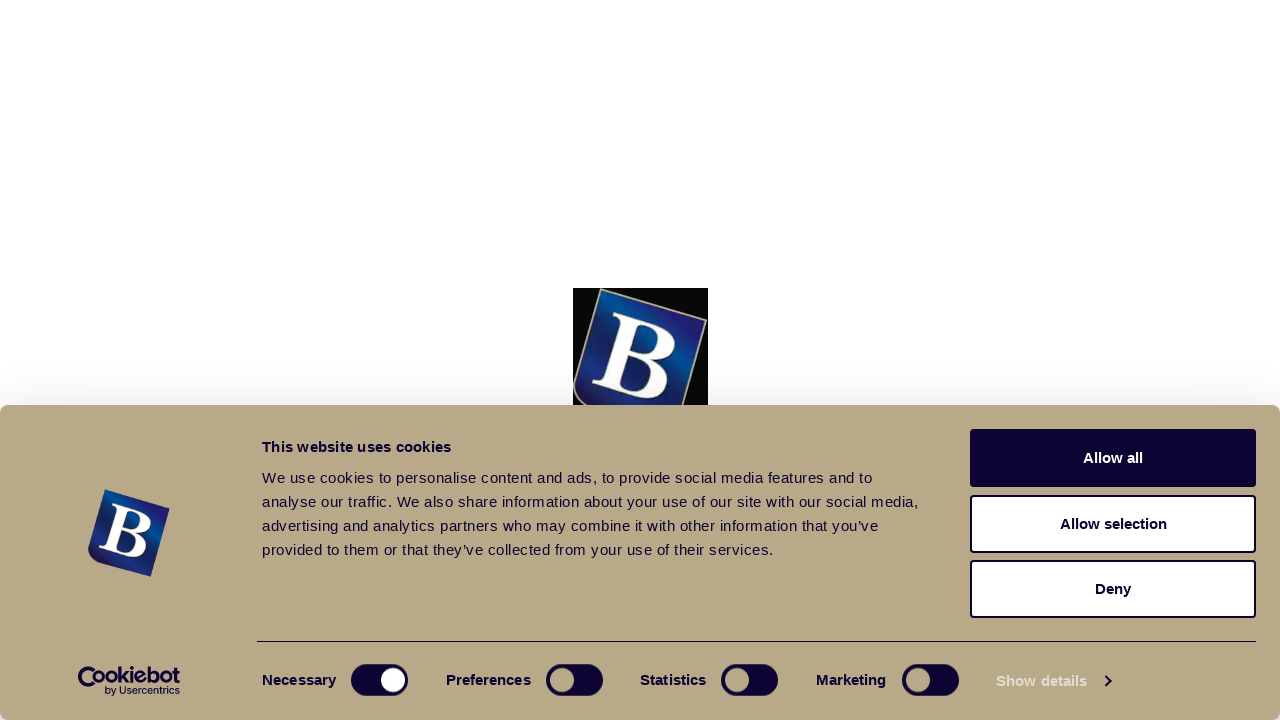

--- FILE ---
content_type: text/html; charset=UTF-8
request_url: https://www.balgoresproperty.co.uk/property-to-rent/3-bedroom-house-to-rent-in-montrose-avenue-romford-rm2-6526c6832107186af37f9d4a/
body_size: 99685
content:
<!DOCTYPE html><html><head><meta charSet="utf-8"/><meta http-equiv="x-ua-compatible" content="ie=edge"/><meta name="fragment" content="!"/><meta name="viewport" content="width=device-width, initial-scale=1.0, shrink-to-fit=no, maximum-scale=1.0, user-scalable=0"/><script id="Cookiebot" src="https://consent.cookiebot.com/uc.js" data-cbid="a059a039-78a8-4ce0-833a-17861a29e9a8" data-blockingmode="auto" type="text/javascript"></script><style data-href="/styles.03aa7c8a47978b82541a.css" data-identity="gatsby-global-css">@charset "UTF-8";@import url(//hello.myfonts.net/count/3f5d14);.slick-slider{-webkit-touch-callout:none;-webkit-tap-highlight-color:transparent;box-sizing:border-box;touch-action:pan-y;-webkit-user-select:none;-ms-user-select:none;user-select:none;-khtml-user-select:none}.slick-list,.slick-slider{display:block;position:relative}.slick-list{margin:0;overflow:hidden;padding:0}.slick-list:focus{outline:none}.slick-list.dragging{cursor:pointer;cursor:hand}.slick-slider .slick-list,.slick-slider .slick-track{-webkit-transform:translateZ(0);transform:translateZ(0)}.slick-track{display:block;left:0;margin-left:auto;margin-right:auto;position:relative;top:0}.slick-track:after,.slick-track:before{content:"";display:table}.slick-track:after{clear:both}.slick-loading .slick-track{visibility:hidden}.slick-slide{display:none;float:left;height:100%;min-height:1px}[dir=rtl] .slick-slide{float:right}.slick-slide img{display:block}.slick-slide.slick-loading img{display:none}.slick-slide.dragging img{pointer-events:none}.slick-initialized .slick-slide{display:block}.slick-loading .slick-slide{visibility:hidden}.slick-vertical .slick-slide{border:1px solid transparent;display:block;height:auto}.slick-arrow.slick-hidden{display:none}.form-block{margin-top:48px}.form-block .tab-box{box-shadow:0 4px 4px rgba(0,0,0,.05)}.form-block .nav-tabs{background:#f2f2f2;border-bottom:0;flex-wrap:nowrap;min-height:49px;overflow-x:scroll;overflow-y:hidden}.form-block .nav-tabs::-webkit-scrollbar{height:0;width:0}.form-block .nav-tabs::-webkit-scrollbar-track{-webkit-box-shadow:none;height:0}.form-block .nav-tabs .nav-item{background:linear-gradient(0deg,#f9f9f9,#f9f9f9),#f9f9f9;border:none;border-radius:0;color:#4f4f4f;font-family:Switzer-Medium;font-size:.875rem;letter-spacing:1.3px;padding:15px 24px;text-transform:uppercase;white-space:nowrap}.form-block .nav-tabs .active{background:#fff;color:#1b1434}.form-block .form-field{padding-bottom:35px}.form-block .form-text{color:#4f4f4f;display:block;font-size:1rem;line-height:1.5rem}.form-block .tab-content{background:#fff;min-height:200px;padding:18px 24px 0}.form-block .tab-content-block .form-label{font-family:Switzer-Medium;font-size:1rem;letter-spacing:.4px;line-height:1.5rem;margin-bottom:6px}.form-block .tab-content-block .form-control{background:#f9fafb;border:1px solid #d0d4d9;color:#4f4f4f;font-size:1rem;height:56px;padding:0 16px}.form-block .tab-content-block .form-control::-webkit-input-placeholder{color:#4f4f4f;font-size:1rem;opacity:1}.form-block .tab-content-block .form-control:-ms-input-placeholder{color:#4f4f4f;font-size:1rem;opacity:1}.form-block .tab-content-block .form-control::placeholder{color:#4f4f4f;font-size:1rem;opacity:1}.form-block .total-calculate{background:#f2f2f2;font-family:Switzer-Medium;font-size:1rem;line-height:1.5rem;margin:0 -24px;padding:22px 24px 24px}.form-block .form-group{margin-bottom:0;margin-top:24px;position:relative}.form-block .form-group .value-text{left:8px;position:absolute;top:50px}.form-block .calculate-text{margin-right:19px}.form-block .calculate-rusult{color:#b9ab84;font-family:ITCKabelStd;font-size:1.75rem;font-weight:700;letter-spacing:1px;line-height:2.1rem}.form-block .link-text{font-family:Switzer-Light;font-size:16px;letter-spacing:-.2px;margin-right:-29px;margin-top:13px;text-transform:inherit}.form-block .link-text:after{margin-top:5px}@media(min-width:768px){.form-block{margin-top:56px}.form-block .tab-content-block .form-control{background-color:#fafafa}.form-block .tab-box{box-shadow:none}.form-block .nav-tabs .nav-item{font-size:.875rem;line-height:1.25rem;padding:15px 17px;width:33.33%}.form-block .tab-content{padding:23px 24px 0}.form-block .form-field{display:flex;flex-wrap:wrap;justify-content:space-between;padding:0 25px 27px 0}.form-block .form-group{margin-top:31px;width:calc(50% - 8px)}.form-block .total-calculate{align-items:center;background-color:#fafafa;display:flex}.form-block .link-text{margin:0 0 0 auto}}@media(min-width:992px){.form-block .container{padding:0 13px}.form-block .tab-content-block .form-control{background-color:#f9fafb}.form-block .tab-box{box-shadow:0 4px 4px rgba(0,0,0,.05)}.form-block .nav-tabs{background:linear-gradient(0deg,#f9f9f9,#f9f9f9),#f9f9f9;margin-right:-2px}.form-block .nav-tabs .nav-item{letter-spacing:0}.form-block .tab-content{padding:21px 39px 0}.form-block .form-field{padding:0 47px 47px 0}.form-block .total-calculate{background:#f8f8f8;margin:0 -43px;padding:24px 92px 24px 44px}}@media (min-width:992px)and (max-width:1200px){.form-block .total-calculate{padding:22px 25px}}@media(min-width:1200px){.form-block .nav-tabs .nav-item{letter-spacing:1.3px}}@media(min-width:1600px){.form-block{margin-top:21px}.form-block .nav-tabs .nav-item{padding:15px 31px}.form-block .tab-content{padding:23px 43px 0}.form-block .form-group{margin-top:31px;width:calc(50% - 12px)}.form-block .form-field{padding:0 0 47px}.form-block .total-calculate{padding-left:44px;padding-right:48px}}.area-guide{overflow:hidden;padding-top:48px}.area-guide img{width:100%}.area-guide .btn-play .icon-play{height:21px;margin-left:7px;width:21px}.area-guide .block-img{position:relative}.area-guide .areaguide-content{background:#fff;padding:24px}.area-guide .areaguide-content h2{font-size:1.75rem;line-height:2.275rem;margin-bottom:18px}.area-guide .areaguide-content p{color:#4f4f4f;font-size:1rem;line-height:1.5rem;margin-bottom:33px}.area-guide .areaguide-content .btn{color:#fff;letter-spacing:1.5px;min-height:56px}.area-guide .areaguide-content .btn:hover{background-color:#1b1434}@media(min-width:768px){.area-guide{padding-top:113px}.area-guide .btn-play{height:80px;width:80px}.area-guide .btn-play .icon-play{margin-left:3px}.area-guide .areaguide-content{padding:42px 40px}.area-guide .areaguide-content h2{font-size:2.5rem;letter-spacing:-1.5px;line-height:2.5425rem;margin-bottom:23px}.area-guide .areaguide-content p{margin-bottom:46px}.area-guide .areaguide-content .btn{font-size:.875rem;line-height:56px;min-width:202px;padding:0 15px;width:auto}}@media(min-width:992px){.area-guide{padding-bottom:120px;padding-top:122px}.area-guide .container{padding:0 13px}.area-guide .row-wrap{flex-wrap:nowrap;overflow:hidden}.area-guide .fadeInLeft,.area-guide .fadeInRight{height:100%}.area-guide .block-img{width:511px}.area-guide .block-img img{height:100%;-o-object-fit:cover;object-fit:cover}.area-guide .areaguide-content{height:100%;padding:97px 50px 42px 48px}.area-guide .areaguide-content h2{font-size:3.125rem;letter-spacing:0;line-height:3.4375rem}.area-guide .areaguide-content p{font-size:1.125rem;line-height:1.6875rem;margin-bottom:53px}}@media(min-width:1200px){.area-guide .block-img{width:602px}}@media(min-width:1600px){.area-guide{padding-bottom:73px;padding-top:241px}.area-guide .block-img{width:700px}.area-guide .btn-play{height:96px;width:96px}.area-guide .btn-play .icon-play{height:27px;width:27px}.area-guide .areaguide-content{padding:98px 97px 42px 85px}}.react-autosuggest__container{position:relative}.autosuggest_container .icon{top:19px;z-index:2}.property-search_overlay .autosuggest_container{position:relative;width:100%}.property-search_overlay .autosuggest_container:before{border-left:1px solid #ccc;content:"";display:block;height:32px;left:0;position:absolute;top:13px;z-index:1}.property-search_overlay .react-autosuggest__input{background-color:#fff;border:0;border-bottom-left-radius:0;border-bottom-right-radius:4px;border-top-left-radius:0;border-top-right-radius:4px;color:#677175;height:56px;padding:24px}@media only screen and (max-width:480px){.property-search_overlay .react-autosuggest__input{border-bottom-left-radius:4px;border-top-left-radius:4px}}.property-search_banner .autosuggest_container{width:100%}.property-search_banner .react-autosuggest__suggestions-container--open{position:absolute;text-align:left;z-index:1}.property-search_banner .react-autosuggest__input{background-color:#fff;border:0;border-radius:4px;color:#677175;height:56px;padding:24px}.react-autosuggest__input{display:block;width:100%}.react-autosuggest__input:focus{background-color:#fff;color:#677175;outline:0}.react-autosuggest__input--focused{outline:none}.react-autosuggest__suggestions-container{display:none}.react-autosuggest__suggestions-container--open{background-color:#1b1434;box-sizing:border-box;color:#fff;display:block;font-weight:300;padding-top:5px;position:absolute;top:51px;width:100%;z-index:2}.react-autosuggest__section-title{font-weight:600;padding:10px 20px}.react-autosuggest__suggestions-list{list-style-type:none;margin:0;padding:0}.react-autosuggest__suggestions-list .ais-Highlight-highlighted{background-color:transparent;font-weight:500;padding:0}.react-autosuggest__suggestions-list mark{background-color:transparent;padding:0}.react-autosuggest__suggestion{border-bottom:1px solid;cursor:pointer;margin:0 18px;padding:12px 20px}.react-autosuggest__suggestion span{display:inline}.react-autosuggest__suggestion--highlighted{background-color:#b9ab84;color:#fff}.react-autosuggest__suggestion--highlighted .ais-Highlight-highlighted,.react-autosuggest__suggestion--highlighted mark{color:#fff}.search_field_about .react-autosuggest__suggestions-container--open{position:absolute;text-align:left;z-index:1}.search_field_about.autosuggest_container .icon{z-index:2}.search_field_about .ais-Highlight,.search_field_about .ais-Highlight .ais-Highlight-nonHighlighted{text-shadow:none}.react-autosuggest__suggestions-list{max-height:200px;overflow-y:auto}.icon{display:inline-block;vertical-align:middle}.search-modal.modal-backdrop{z-index:0}.search-overlay{background-color:#1b1434;color:#fff;height:100vh;left:-150%;overflow:auto;position:absolute;top:0;transition:all .4s ease-in;width:100%;z-index:2000}.search-overlay.active-search{left:0}.search-overlay .icon-close{height:33px;position:absolute;right:47px;top:38px;width:33px}.search-overlay .icon-close:focus,.search-overlay .icon-close:hover{-webkit-transform:rotate(90deg);transform:rotate(90deg)}.search-overlay .property-search-overlay_vertical_align{padding-top:15%}@media only screen and (max-width:767px){.search-overlay .property-search-overlay_vertical_align{padding-top:30%}}.search-overlay .search-tab{border:none}.search-overlay .search-tab .nav-link{color:#fff;font-size:.875rem;letter-spacing:1.3px;line-height:20px;margin:0 40px 0 0;padding:0 0 10px;text-transform:uppercase;transition:all .3s ease;width:auto}@media only screen and (max-width:767px){.search-overlay .search-tab .nav-link:last-child{margin:0}}.search-overlay .search-tab .nav-link.active{background-color:transparent;color:#fff}.search-overlay .search-tab .nav-link.active,.search-overlay .search-tab .nav-link:focus,.search-overlay .search-tab .nav-link:hover{border-color:transparent;border-bottom:2px solid #b9ab84}.search-overlay .tab-content{padding-top:40px}.search-overlay .tab-content .search-overlay-input{position:relative}.search-overlay .tab-content .search-overlay-input:before{background-image:url("data:image/svg+xml,%3Csvg xmlns='http://www.w3.org/2000/svg' width='24' height='24' viewBox='0 0 24 24' fill='none'%3E%3Cpath d='M11 19C15.4183 19 19 15.4183 19 11C19 6.58172 15.4183 3 11 3C6.58172 3 3 6.58172 3 11C3 15.4183 6.58172 19 11 19Z' stroke='%23828282' stroke-width='2' stroke-linecap='round' stroke-linejoin='round'/%3E%3Cpath d='M21.0004 21.0004L16.6504 16.6504' stroke='%23828282' stroke-width='2' stroke-linecap='round' stroke-linejoin='round'/%3E%3C/svg%3E");background-repeat:no-repeat;background-size:contain;content:"";height:24px;left:0;position:absolute;top:15px;width:24px}.search-overlay .tab-content .search-overlay-input.predictive-search-input:after{background-image:url("data:image/svg+xml,%3Csvg xmlns='http://www.w3.org/2000/svg' width='20' height='20' viewBox='0 0 20 20' fill='none'%3E%3Cpath d='M10 16.875C13.797 16.875 16.875 13.797 16.875 10C16.875 6.20304 13.797 3.125 10 3.125C6.20304 3.125 3.125 6.20304 3.125 10C3.125 13.797 6.20304 16.875 10 16.875Z' stroke='white' stroke-width='1.5' stroke-linecap='round' stroke-linejoin='round'/%3E%3Cpath d='M10 1.5625V4.6875' stroke='white' stroke-width='1.5' stroke-linecap='round' stroke-linejoin='round'/%3E%3Cpath d='M1.5625 10H4.6875' stroke='white' stroke-width='1.5' stroke-linecap='round' stroke-linejoin='round'/%3E%3Cpath d='M10 18.4375V15.3125' stroke='white' stroke-width='1.5' stroke-linecap='round' stroke-linejoin='round'/%3E%3Cpath d='M18.4375 10H15.3125' stroke='white' stroke-width='1.5' stroke-linecap='round' stroke-linejoin='round'/%3E%3Cpath d='M10 12.5C11.3807 12.5 12.5 11.3807 12.5 10C12.5 8.61929 11.3807 7.5 10 7.5C8.61929 7.5 7.5 8.61929 7.5 10C7.5 11.3807 8.61929 12.5 10 12.5Z' stroke='white' stroke-width='1.5' stroke-linecap='round' stroke-linejoin='round'/%3E%3C/svg%3E");background-repeat:no-repeat;background-size:contain;content:"";height:20px;position:absolute;right:0;top:15px;width:20px}@media(min-width:1200px){.search-overlay .tab-content .search-overlay-input.predictive-search-input:after{display:none}}.search-overlay .tab-content .search-overlay-input .form-control,.search-overlay .tab-content .search-overlay-input .react-autosuggest__input{background-color:transparent;border:0;border-bottom:1px solid rgba(255,255,255,.2);border-radius:0;color:#fff;height:56px;padding:0 40px;width:100%}@media only screen and (max-width:992px){.search-overlay .tab-content .search-overlay-input .form-control,.search-overlay .tab-content .search-overlay-input .react-autosuggest__input{width:100%}}.search-overlay .tab-content .search-overlay-input .form-control.ais-SearchBox,.search-overlay .tab-content .search-overlay-input .react-autosuggest__input.ais-SearchBox{padding:0;width:100%}.search-overlay .tab-content .search-overlay-input .form-control.ais-SearchBox form input,.search-overlay .tab-content .search-overlay-input .react-autosuggest__input.ais-SearchBox form input{background-color:#fff;border:0;border-radius:4px;color:#677175;height:56px;padding:24px;width:100%}.search-overlay .tab-content .search-overlay-input .form-control.ais-SearchBox form button,.search-overlay .tab-content .search-overlay-input .react-autosuggest__input.ais-SearchBox form button{display:none}.search-overlay .tab-content .search-overlay-input .react-autosuggest__input{width:100%}.search-overlay .tab-content .search-overlay-btn{position:absolute;right:22px;top:33%;width:126px}.search-overlay .tab-content .search-overlay-btn:after{background:#7e7e78;bottom:auto;content:"";height:20px;left:50%;position:absolute;right:auto;top:50%;-webkit-transform:translate(-50%,-50%);transform:translate(-50%,-50%);width:1px}.search-overlay .tab-content .search-overlay-btn a{font-family:ITCKabelStd}.search-overlay .tab-content .hit-feed{background-color:#fff;border:0;border-radius:4px;color:#677175;height:345px;margin:10px 0 0;overflow-y:scroll;padding:10px 24px}.search-overlay .tab-content .hit-feed a{color:#677175;font-size:18px;line-height:30px}.search-overlay .tab-content .hit-feed ul li span{display:block}.search-overlay .tab-content .hit-feed ul li a{padding-left:5px}.search-overlay .tab-content .hit-feed ul li>a{display:block}.search-overlay .tab-content .hit-feed ul li>a:focus,.search-overlay .tab-content .hit-feed ul li>a:hover{background-color:#1b1434;border-radius:4px;color:#fff;text-decoration:none}.search-overlay .tab-content .hit-feed ul li.title{line-height:1.25rem;padding-left:5px}.search-overlay .tab-content .hit-feed ul li ul{font-weight:400}.search-overlay .tab-content .hit-feed ul li ul li a{padding-left:20px}.search-overlay .tab-content .property-search-overlay{width:100%}.search-overlay .tab-content .property-search-overlay .react-autosuggest__suggestions-list{border:1px solid rgba(255,255,255,.2)}.search-overlay .tab-content .property-search-overlay .react-autosuggest__suggestions-list li{margin:0}.search-overlay .tab-content .property-search-overlay .property-search-width{position:relative;width:100%}.search-overlay .tab-content .property-search-overlay .search-property-input{background-color:#fff;border:0;border-bottom-right-radius:4px;border-top-right-radius:4px;color:#677175;height:56px;padding:24px}@media only screen and (max-width:767px){.search-overlay .tab-content .property-search-overlay .search-property-input{border-radius:4px;margin-bottom:20px}}@media only screen and (max-width:992px){.search-overlay .tab-content .property-search-overlay .change-type{width:100%}}.search-overlay .tab-content .property-search-btn_wrapper{padding-left:20px}@media only screen and (max-width:820px){.search-overlay .tab-content .property-search-btn_wrapper{padding-left:10px}}@media only screen and (max-width:767px){.search-overlay .tab-content .property-search-btn_wrapper{padding-left:0;width:100%}}.search-overlay .tab-content .property-search-btn_wrapper a{margin-right:20px}@media only screen and (max-width:820px){.search-overlay .tab-content .property-search-btn_wrapper a{margin-right:10px}}@media only screen and (max-width:767px){.search-overlay .tab-content .property-search-btn_wrapper a{width:45%}}.search-overlay .tab-content .property-search-btn_wrapper a:last-child{margin-right:0}@media only screen and (max-width:767px){.search-overlay .tab-content .property-search-btn_wrapper a:last-child{float:right}}.search-overlay .predictive-search-wrapper .buy-select{width:100px}@media (max-width:1200px){.search-overlay .predictive-search-wrapper .buy-select{width:auto}}.search-overlay .predictive-search-wrapper .min-price-select{width:200px}@media (max-width:1200px){.search-overlay .predictive-search-wrapper .min-price-select{width:auto}}.search-overlay .predictive-search-wrapper .max-price-select{width:200px}@media (max-width:1200px){.search-overlay .predictive-search-wrapper .max-price-select{width:auto}}.search-overlay .predictive-search-wrapper .bedroom-select{margin-right:-2px;width:200px}@media (max-width:1200px){.search-overlay .predictive-search-wrapper .bedroom-select{width:auto}}.search-overlay .predictive-search-btn{color:#f2f2f2;font-size:.875rem;letter-spacing:1.3px;line-height:20px;margin-top:20px;text-transform:uppercase}.search-overlay .predictive-search-btn:hover{color:#000}.mobile-search-overlay-btn{background-color:#b9ab84;color:#fff;height:48px;margin:20px 0 0;padding:18px 0;text-align:center;width:156px}.mobile-search-overlay-btn:focus,.mobile-search-overlay-btn:hover{color:#fff}.header .col{padding-left:18px;padding-right:18px}.appraisal-bar-sidebar .left-block-sidebar{right:-144px}@media(max-width:767px){.appraisal-bar-sidebar .left-block-sidebar{padding:15px 30px;right:-152px;top:80px}}.footer{background:#1b1434;padding-bottom:40px;padding-top:10px}.footer .footer-btn .btn{margin-bottom:20px}.footer .heading-text{color:#fff;font-family:Switzer-Medium;text-transform:uppercase}.footer .footer-quick-links{padding-bottom:35px;padding-top:0}.footer .footer-quick-links [class*=col]:first-child .footer-quick-link-head{padding-top:5px}.footer .footer-quick-links .footer-quick-link-block{border-bottom:1px solid rgba(255,255,255,.2);padding:14px 0}.footer .footer-quick-link-head{align-items:center;display:flex;justify-content:space-between;min-height:45px;padding-bottom:0;padding-right:7px;padding-top:0}.footer .footer-quick-link-head span{color:#fff;font-family:Switzer-Medium;font-size:.875rem;letter-spacing:1.5px;line-height:1.25rem;position:relative;text-transform:uppercase;top:1px}.footer .footer-quick-link-head .icon-plus-footer{display:inline-block;height:23px;width:23px}.footer .footer-quick-link-head .icon-minus-footer{display:none;height:2px;width:23px}.footer .footer-block2{flex-direction:column-reverse;margin:0}.footer .footer-block2 .social-links li{display:inline-block;margin-right:34px}.footer .footer-block2 .social-links li a{transition:all .35s linear}.footer .footer-block2 .social-links li a .icon-twitter-footer{height:23px;width:30px}.footer .footer-block2 .social-links li a .icon-facebook-footer{height:24.33px;width:13.53px}.footer .footer-block2 .social-links li a .icon-instagram-footer{height:26px;width:26px}.footer .footer-block2 .social-links li a .icon-youtube-footer{height:24.48px;width:30.97px}.footer .footer-block2 .social-links li a i{-webkit-filter:brightness(0);filter:brightness(0);transition:all .35s linear}.footer .footer-block2 .social-links li a:hover i{-webkit-filter:brightness(1);filter:brightness(1)}.footer .footer-block2 .terms-and-conditions{margin-top:5px;padding:0 0 33px}.footer .footer-block2 .terms-and-conditions .form-control{box-shadow:none!important;color:#fff;font-size:1rem;height:44px;padding-right:16px}.footer .footer-block2 .terms-and-conditions .form-control::-webkit-input-placeholder{color:#fff;opacity:1}.footer .footer-block2 .terms-and-conditions .form-control:-ms-input-placeholder{color:#fff;opacity:1}.footer .footer-block2 .terms-and-conditions .form-control::placeholder{color:#fff;opacity:1}.footer .footer-block2 .terms-and-conditions .form-check-input[type=checkbox]{border-radius:2px}.footer .footer-block2 .terms-and-conditions p{color:#dcdcdc;font-size:1rem;margin-bottom:0;margin-top:28px}.footer .footer-block2 .terms-and-conditions .newsletter-input{border:1px solid rgba(185,171,132,.8);display:flex;margin-top:23px;padding:0 20px}.footer .footer-block2 .terms-and-conditions .newsletter-input .primary-link{color:#b9ab84;font-family:Switzer-Medium}.footer .footer-block2 .terms-and-conditions .checkbox-input{margin-top:19px}.footer .footer-block2 .terms-and-conditions .checkbox-input .form-check-label{color:#dcdcdc;font-size:.875rem;line-height:1.3125rem}.footer .footer-block2 .terms-and-conditions ul li{display:inline-block;position:relative}.footer .footer-block2 .terms-and-conditions ul li:after{color:#fff;content:"/";font-family:Switzer-Light;font-size:.875rem;font-weight:400;margin-left:4px;margin-right:4px}.footer .footer-block2 .terms-and-conditions ul li:last-child:after{content:"";display:none}.footer .footer-block2 .terms-and-conditions ul li a{color:#fff;font-family:Switzer-Light;font-size:.875rem;font-weight:400;position:relative;transition:all .35s linear}.footer .footer-block2 .terms-and-conditions ul li a:hover{color:#b9ab84}.footer .popular-searches{margin:0}.footer .popular-searches .popular-search-block{padding:0;width:100%}.footer .popular-searches .popular-search-block .footer-all-links{margin-top:0}.footer .popular-searches .popular-search-head{align-items:center;border-bottom:1px solid rgba(255,255,255,.2);cursor:pointer;display:flex;justify-content:space-between;padding-bottom:22px;padding-right:6px;padding-top:32px}.footer .popular-searches .popular-search-head span{color:#b9ab84;font-family:Switzer-Medium;font-size:.875rem;letter-spacing:1.5px;line-height:1.25rem;text-transform:uppercase}.footer .popular-searches .popular-search-head .icon-plus{height:24px;width:24px}.footer .popular-searches .popular-search-head .icon-minus{display:none;height:2px;width:24px}.footer .footer-btn{margin-top:2px}.footer .footer-link{align-items:center;color:#dcdcdc;display:flex;flex-wrap:wrap;margin-top:45px}.footer .footer-link ul{flex:none;margin-bottom:25px;width:79%}.footer .footer-link li{display:inline-block;margin-bottom:8px;margin-right:19px}.footer .footer-link a{color:#dcdcdc}.footer .footer-link a:hover{color:#b9ab84}.footer .footer-link p{color:#dcdcdc}.footer .footer-link .footer-address{margin-left:0}.footer p{margin-bottom:0;margin-left:auto}.footer p a{margin-left:8px}.footer .row-hide{display:none}.footer .row-block{display:none;margin-top:20px}.open-footer-block .footer-all-links{display:block}.open-footer-block .icon-plus,.open-footer-block .icon-plus-footer{display:none!important}.open-footer-block .icon-minus,.open-footer-block .icon-minus-footer{display:inline-block!important}.open-footer-block .row-hide{display:flex!important}.footer-all-links{display:none}.footer-all-links h3{color:#b9ab84}.footer-all-links ul li{margin-bottom:15px}.footer-all-links ul li a{color:rgba(255,255,255,.46);font-size:1rem;font-weight:400;line-height:1.2;position:relative;transition:all .35s linear}.footer-all-links ul li a:after{background:#fff;bottom:0;content:"";display:block;height:0;height:1px;left:0;position:relative;transition:all .35s linear;width:0}.footer-all-links ul li a:hover{color:#b9ab84!important}.footer-all-links ul li a:hover:after{background:#b9ab84;height:1px;width:100%}.footer-all-links .footer-block3 .footer-all-links ul li a{font-family:GillSansNova}.social-icons{display:flex;width:100%}.social-icons ul{display:flex}.social-icons ul li{margin-right:14px}.social-icons ul li a{align-items:center;border:1px solid #b9ab84;border-radius:40px;display:flex;height:40px;justify-content:center;transition:all .3s;width:40px}.social-icons ul li a:hover{background:#b9ab84}.social-icons ul li a:hover i{-webkit-filter:invert(1) brightness(.6);filter:invert(1) brightness(.6)}.social-icons .icon-twitter{height:12px;width:16px}.social-icons .icon-facebook{height:15px;width:8px}.social-icons .icon-insta,.social-icons .icon-linkedin{height:14px;width:14px}@media screen and (min-width:769px){.footer-quick-link-block.open-footer-block .icon-minus-footer{display:none!important}}@media screen and (min-width:768px){.footer-link-block{border-top:1px solid rgba(255,255,255,.2)}.footer{padding-bottom:71px}.footer .heading-text{color:rgba(255,255,255,.46)}.footer .footer-quick-links{padding-bottom:42px}.footer .footer-quick-links .footer-quick-link-block{border-bottom:none}.footer .footer-quick-links [class*=col]:first-child .footer-quick-link-head{padding-top:0}.footer .footer-quick-links .footer-all-links ul li{margin-bottom:10px}.footer .footer-quick-links .footer-all-links ul li a{color:rgba(255,255,255,.8)}.footer .footer-block2{display:flex;flex-direction:unset;flex-wrap:nowrap;margin:0;padding-bottom:0}.footer .footer-block2 .terms-and-conditions{border-bottom:none;display:block;float:left;margin-top:0;max-width:536px}.footer .footer-block2 .terms-and-conditions p{font-size:1rem}.footer .footer-block2 .terms-and-conditions p .starberry-link{display:block}.footer .footer-block2 .terms-and-conditions ul li a{font-size:1rem}.footer .footer-block2 .terms-and-conditions ul li:after{font-size:1rem;margin-left:5px;margin-right:4px}.footer .footer-block2 .social-links{margin-right:-40px;padding-left:60px;padding-top:17px;width:250px}.footer .footer-block2 .social-links li{display:inline-block;margin-right:33px}.footer .footer-block2 .social-links li a{transition:all .35s linear}.footer .footer-block2 .social-links li a .icon-twitter-footer{height:23px;width:25px}.footer .footer-block2 .social-links li a .icon-facebook-footer{height:24.33px;width:13.53px}.footer .footer-block2 .social-links li a .icon-instagram-footer{height:26px;width:26px}.footer .footer-block2 .social-links li a .icon-youtube-footer{height:24.48px;width:24.97px}.footer .footer-block2 .social-links li a i{-webkit-filter:brightness(0);filter:brightness(0);transition:all .35s linear}.footer .footer-block2 .social-links li a:hover i{-webkit-filter:brightness(1);filter:brightness(1)}.footer .footer-block2 .social-links li:last-child{margin-right:0}.footer .popular-searches .popular-search-block .footer-all-links{margin-bottom:45px}.footer .popular-searches .popular-search-block .footer-all-links ul li{margin-bottom:12px}.footer .popular-searches .popular-search-head{justify-content:flex-start;padding-bottom:24px;padding-top:29px}.footer .popular-searches .popular-search-head span{font-size:.875rem;margin-right:11px}.footer .popular-searches .popular-search-head .icon-minus,.footer .popular-searches .popular-search-head .icon-plus{margin-left:auto}.footer .footer-link ul{margin-bottom:3px;width:100%}.footer .footer-link ul li{margin-right:33px}}@media screen and (max-width:768px){.ft-logo{padding-bottom:15px}}@media screen and (min-width:992px){.footer-address-desktop{max-width:82%;width:100%}.footer .footer-block1{display:flex;flex-wrap:nowrap;width:100%}.footer .social-icons ul{margin-left:auto}.footer .footer-link ul{margin-bottom:0;padding-bottom:20px;width:auto}.footer .footer-copy{padding-bottom:22px}.footer .footer-quick-link-head{margin-bottom:15px}.footer .footer-quick-link-head .footer-all-links{display:block}.footer .footer-quick-link-head .icon-plus-footer{display:none}.footer .footer-right{margin-left:auto;margin-top:30px;width:256px}.footer .footer-block2{display:inline-block;margin-left:0;margin-right:0;width:100%}.footer .footer-block2 .social-links{float:right;margin-right:0;padding-left:0;padding-top:0;width:31.5%}.footer .popular-searches{margin:0 0 23px}.footer .popular-searches .popular-search-block{border-bottom:1px solid rgba(255,255,255,.2)}.footer .popular-searches .popular-search-block .footer-all-links{display:block;margin-bottom:48px;padding-top:26px}.footer .popular-searches .popular-search-block .icon-plus{display:none}.footer .popular-searches .popular-search-block .icon-minus{display:block}.footer .popular-searches .popular-search-head{border-bottom:none;padding-bottom:28px;padding-top:39px}.footer .footer-all-links{display:block}.footer .row-hide{display:none!important}.footer .row-block{display:flex;margin-top:0}.footer .footer-left{width:69%}.footer .footer-all-links ul li a{color:#fff}.footer .heading-text{font-size:.875rem;letter-spacing:1.3px}.footer .footer-quick-links .footer-quick-link-list{width:auto}.footer .footer-quick-links .footer-quick-link-list:last-child{margin-left:auto}.footer .footer-quick-links .footer-quick-link-list:last-child ul{-webkit-column-count:2;column-count:2}.footer .footer-quick-links .footer-menu .footer-all-links ul li{line-height:32px;margin-bottom:0}.footer .footer-quick-links .footer-menu .footer-all-links ul li a{color:#dcdcdc}.footer .social-icons ul li{margin:0 0 0 14px}.footer .open-footer-block .footer-all-links{display:block}.footer .open-footer-block .icon-plus{display:inline-block!important}.footer .open-footer-block .icon-minus{display:none!important}.footer-link-block{border-top:none;display:flex}}@media screen and (min-width:1200px){.footer .footer-block2 .social-links ul{display:inline-block;float:right}.footer .footer-link li{margin-bottom:0}.footer .heading-text{color:#fff}}@media(min-width:1600px){.footer .footer-quick-links .footer-quick-link-list{width:25%}.footer .footer-quick-links .footer-quick-link-list:last-child{width:50%}.footer .footer-right{width:315px}.footer .footer-right .checkbox-input .form-check-label{padding-right:36px}}@media screen and (min-width:1800px){.footer{padding-top:32px}.footer .footer-quick-links{padding-bottom:22px;padding-top:0}.footer .footer-quick-links .footer-quick-link-list{width:37%}.footer .footer-quick-links .footer-quick-link-list:nth-child(2){width:25%}.footer .footer-quick-links .footer-all-links ul li a{font-size:1.125rem}.footer .footer-quick-links .footer-quick-link-head{margin-bottom:13px}.footer .footer-quick-links .footer-quick-link-head span{font-size:.875rem}.footer .footer-right{width:342px}.footer .footer-right .terms-and-conditions p{padding-right:87px}.footer .footer-right .checkbox-input .form-check-label{padding-right:67px}.footer .footer-block2{padding-bottom:0}.footer .footer-block2 .social-links{padding-top:42px}.footer .footer-block2 .social-links ul{display:inline-block;float:right}.footer .footer-block2 .social-links li{margin-right:37px}.footer .footer-block2 .social-links li a .icon-twitter-footer{height:31px;width:31px}.footer .footer-block2 .social-links li a .icon-facebook-footer{height:31.33px;width:16.92px}.footer .footer-block2 .social-links li a .icon-instagram-footer{height:32px;width:32px}.footer .footer-block2 .social-links li a .icon-youtube-footer{height:34.48px;width:34.97px}.footer .popular-searches .popular-search-head{padding-top:20px}}body .freeprivacypolicy-com---nb-interstitial-overlay{background:rgba(0,0,0,.5)}body .freeprivacypolicy-com---nb-interstitial{bottom:0;height:auto;left:0;right:0;top:auto}body .freeprivacypolicy-com---nb.freeprivacypolicy-com---palette-dark{background:#1b1434}body .freeprivacypolicy-com---nb .cc-nb-main-container{padding:32px}@media(max-width:767px){body .freeprivacypolicy-com---nb .cc-nb-main-container{padding:20px}}body .freeprivacypolicy-com---nb .cc-nb-title{font-family:ITCKabelStd;margin-bottom:10px}@media(max-width:767px){body .freeprivacypolicy-com---nb .cc-nb-title{font-size:20px;margin-bottom:6px}}body .freeprivacypolicy-com---nb .cc-nb-text{font-family:Switzer-Light}@media(max-width:767px){body .freeprivacypolicy-com---nb .cc-nb-text{font-size:14px;margin-bottom:14px}}body .freeprivacypolicy-com---nb .cc-nb-buttons-container button{background:#b9ab84;box-shadow:none!important;color:#fff;font-family:ITCKabelStd;letter-spacing:.5px;padding:11px 17px;text-transform:uppercase}body .freeprivacypolicy-com---nb .cc-nb-buttons-container button.cc-nb-changep{background:#fff;color:#1b1434}body .freeprivacypolicy-com---nb .cc-nb-buttons-container button.cc-nb-reject{display:none}body .freeprivacypolicy-com---pc-overlay{overflow-y:auto}body .freeprivacypolicy-com---pc-dialog .cc-cp-foot-byline{visibility:hidden}@media(max-width:767px){body .freeprivacypolicy-com---pc-dialog .cc-cp-foot-byline{padding:0;width:0}}body .freeprivacypolicy-com---pc-dialog input[type=checkbox].cc-custom-checkbox+label{font-size:18px;padding:0 0 0 50px}body .freeprivacypolicy-com---palette-dark .cc-pc-head-lang select{-webkit-appearance:auto;background:#fff!important;font-size:12px;height:40px;padding:12px}body .freeprivacypolicy-com---palette-dark .cc-pc-head-lang select:focus{box-shadow:none}body .freeprivacypolicy-com---palette-dark .cc-cp-foot-save{background:#b9ab84;color:#fff;font-family:ITCKabelStd;letter-spacing:.5px;padding:11px 17px;text-transform:uppercase}/*!
 * Bootstrap v5.1.0 (https://getbootstrap.com/)
 * Copyright 2011-2021 The Bootstrap Authors
 * Copyright 2011-2021 Twitter, Inc.
 * Licensed under MIT (https://github.com/twbs/bootstrap/blob/main/LICENSE)
 */:root{--bs-blue:#0d6efd;--bs-indigo:#6610f2;--bs-purple:#6f42c1;--bs-pink:#d63384;--bs-red:#dc3545;--bs-orange:#fd7e14;--bs-yellow:#ffc107;--bs-green:#198754;--bs-teal:#20c997;--bs-cyan:#0dcaf0;--bs-white:#fff;--bs-gray:#6c757d;--bs-gray-dark:#343a40;--bs-gray-100:#f8f9fa;--bs-gray-200:#e9ecef;--bs-gray-300:#dee2e6;--bs-gray-400:#ced4da;--bs-gray-500:#adb5bd;--bs-gray-600:#6c757d;--bs-gray-700:#495057;--bs-gray-800:#343a40;--bs-gray-900:#212529;--bs-primary:#0d6efd;--bs-secondary:#6c757d;--bs-success:#198754;--bs-info:#0dcaf0;--bs-warning:#ffc107;--bs-danger:#dc3545;--bs-light:#f8f9fa;--bs-dark:#212529;--bs-primary-rgb:13,110,253;--bs-secondary-rgb:108,117,125;--bs-success-rgb:25,135,84;--bs-info-rgb:13,202,240;--bs-warning-rgb:255,193,7;--bs-danger-rgb:220,53,69;--bs-light-rgb:248,249,250;--bs-dark-rgb:33,37,41;--bs-white-rgb:255,255,255;--bs-black-rgb:0,0,0;--bs-body-rgb:33,37,41;--bs-font-sans-serif:system-ui,-apple-system,"Segoe UI",Roboto,"Helvetica Neue",Arial,"Noto Sans","Liberation Sans",sans-serif,"Apple Color Emoji","Segoe UI Emoji","Segoe UI Symbol","Noto Color Emoji";--bs-font-monospace:SFMono-Regular,Menlo,Monaco,Consolas,"Liberation Mono","Courier New",monospace;--bs-gradient:linear-gradient(180deg,hsla(0,0%,100%,0.15),hsla(0,0%,100%,0));--bs-body-font-family:var(--bs-font-sans-serif);--bs-body-font-size:1rem;--bs-body-font-weight:400;--bs-body-line-height:1.5;--bs-body-color:#212529;--bs-body-bg:#fff}*,:after,:before{box-sizing:border-box}@media (prefers-reduced-motion:no-preference){:root{scroll-behavior:smooth}}body{-webkit-text-size-adjust:100%;-webkit-tap-highlight-color:transparent;background-color:var(--bs-body-bg);color:var(--bs-body-color);font-family:var(--bs-body-font-family);font-size:var(--bs-body-font-size);font-weight:var(--bs-body-font-weight);line-height:var(--bs-body-line-height);text-align:var(--bs-body-text-align)}hr{background-color:currentColor;border:0;color:inherit;margin:1rem 0;opacity:.25}hr:not([size]){height:1px}.h1,.h2,.h3,.h4,.h5,.h6,h1,h2,h3,h4,h5,h6{font-weight:500;line-height:1.2;margin-bottom:.5rem;margin-top:0}.h1,h1{font-size:calc(1.375rem + 1.5vw)}@media (min-width:1200px){.h1,h1{font-size:2.5rem}}.h2,h2{font-size:calc(1.325rem + .9vw)}@media (min-width:1200px){.h2,h2{font-size:2rem}}.h3,h3{font-size:calc(1.3rem + .6vw)}@media (min-width:1200px){.h3,h3{font-size:1.75rem}}.h4,h4{font-size:calc(1.275rem + .3vw)}@media (min-width:1200px){.h4,h4{font-size:1.5rem}}.h5,h5{font-size:1.25rem}.h6,h6{font-size:1rem}p{margin-bottom:1rem;margin-top:0}abbr[data-bs-original-title],abbr[title]{cursor:help;-webkit-text-decoration:underline dotted;text-decoration:underline dotted;-webkit-text-decoration-skip-ink:none;text-decoration-skip-ink:none}address{font-style:normal;line-height:inherit;margin-bottom:1rem}ol,ul{padding-left:2rem}dl,ol,ul{margin-bottom:1rem;margin-top:0}ol ol,ol ul,ul ol,ul ul{margin-bottom:0}dt{font-weight:700}dd{margin-bottom:.5rem;margin-left:0}blockquote{margin:0 0 1rem}b,strong{font-weight:bolder}.small,small{font-size:.875em}.mark,mark{background-color:#fcf8e3;padding:.2em}sub,sup{font-size:.75em;line-height:0;position:relative;vertical-align:baseline}sub{bottom:-.25em}sup{top:-.5em}a{color:#0d6efd;text-decoration:underline}a:hover{color:#0a58ca}a:not([href]):not([class]),a:not([href]):not([class]):hover{color:inherit;text-decoration:none}code,kbd,pre,samp{direction:ltr;font-family:var(--bs-font-monospace);font-size:1em;unicode-bidi:bidi-override}pre{display:block;font-size:.875em;margin-bottom:1rem;margin-top:0;overflow:auto}pre code{color:inherit;font-size:inherit;word-break:normal}code{word-wrap:break-word;color:#d63384;font-size:.875em}a>code{color:inherit}kbd{background-color:#212529;border-radius:.2rem;color:#fff;font-size:.875em;padding:.2rem .4rem}kbd kbd{font-size:1em;font-weight:700;padding:0}figure{margin:0 0 1rem}img,svg{vertical-align:middle}table{border-collapse:collapse;caption-side:bottom}caption{color:#6c757d;padding-bottom:.5rem;padding-top:.5rem;text-align:left}th{text-align:inherit;text-align:-webkit-match-parent}tbody,td,tfoot,th,thead,tr{border:0 solid;border-color:inherit}label{display:inline-block}button{border-radius:0}button:focus:not(:focus-visible){outline:0}button,input,optgroup,select,textarea{font-family:inherit;font-size:inherit;line-height:inherit;margin:0}button,select{text-transform:none}[role=button]{cursor:pointer}select{word-wrap:normal}select:disabled{opacity:1}[list]::-webkit-calendar-picker-indicator{display:none}[type=button],[type=reset],[type=submit],button{-webkit-appearance:button}[type=button]:not(:disabled),[type=reset]:not(:disabled),[type=submit]:not(:disabled),button:not(:disabled){cursor:pointer}::-moz-focus-inner{border-style:none;padding:0}textarea{resize:vertical}fieldset{border:0;margin:0;min-width:0;padding:0}legend{float:left;font-size:calc(1.275rem + .3vw);line-height:inherit;margin-bottom:.5rem;padding:0;width:100%}@media (min-width:1200px){legend{font-size:1.5rem}}legend+*{clear:left}::-webkit-datetime-edit-day-field,::-webkit-datetime-edit-fields-wrapper,::-webkit-datetime-edit-hour-field,::-webkit-datetime-edit-minute,::-webkit-datetime-edit-month-field,::-webkit-datetime-edit-text,::-webkit-datetime-edit-year-field{padding:0}::-webkit-inner-spin-button{height:auto}[type=search]{-webkit-appearance:textfield;outline-offset:-2px}::-webkit-search-decoration{-webkit-appearance:none}::-webkit-color-swatch-wrapper{padding:0}::file-selector-button{font:inherit}::-webkit-file-upload-button{-webkit-appearance:button;font:inherit}output{display:inline-block}iframe{border:0}summary{cursor:pointer;display:list-item}progress{vertical-align:baseline}[hidden]{display:none!important}.lead{font-size:1.25rem;font-weight:300}.display-1{font-size:calc(1.625rem + 4.5vw);font-weight:300;line-height:1.2}@media (min-width:1200px){.display-1{font-size:5rem}}.display-2{font-size:calc(1.575rem + 3.9vw);font-weight:300;line-height:1.2}@media (min-width:1200px){.display-2{font-size:4.5rem}}.display-3{font-size:calc(1.525rem + 3.3vw);font-weight:300;line-height:1.2}@media (min-width:1200px){.display-3{font-size:4rem}}.display-4{font-size:calc(1.475rem + 2.7vw);font-weight:300;line-height:1.2}@media (min-width:1200px){.display-4{font-size:3.5rem}}.display-5{font-size:calc(1.425rem + 2.1vw);font-weight:300;line-height:1.2}@media (min-width:1200px){.display-5{font-size:3rem}}.display-6{font-size:calc(1.375rem + 1.5vw);font-weight:300;line-height:1.2}@media (min-width:1200px){.display-6{font-size:2.5rem}}.list-inline,.list-unstyled{list-style:none;padding-left:0}.list-inline-item{display:inline-block}.list-inline-item:not(:last-child){margin-right:.5rem}.initialism{font-size:.875em;text-transform:uppercase}.blockquote{font-size:1.25rem;margin-bottom:1rem}.blockquote>:last-child{margin-bottom:0}.blockquote-footer{color:#6c757d;font-size:.875em;margin-bottom:1rem;margin-top:-1rem}.blockquote-footer:before{content:"— "}.img-fluid,.img-thumbnail{height:auto;max-width:100%}.img-thumbnail{background-color:#fff;border:1px solid #dee2e6;border-radius:.25rem;padding:.25rem}.figure{display:inline-block}.figure-img{line-height:1;margin-bottom:.5rem}.figure-caption{color:#6c757d;font-size:.875em}.container,.container-fluid,.container-lg,.container-md,.container-sm,.container-xl,.container-xxl{margin-left:auto;margin-right:auto;padding-left:var(--bs-gutter-x,.75rem);padding-right:var(--bs-gutter-x,.75rem);width:100%}@media (min-width:576px){.container,.container-sm{max-width:540px}}@media (min-width:768px){.container,.container-md,.container-sm{max-width:720px}}@media (min-width:992px){.container,.container-lg,.container-md,.container-sm{max-width:960px}}@media (min-width:1200px){.container,.container-lg,.container-md,.container-sm,.container-xl{max-width:1140px}}@media (min-width:1400px){.container,.container-lg,.container-md,.container-sm,.container-xl,.container-xxl{max-width:1320px}}.row{--bs-gutter-x:1.5rem;--bs-gutter-y:0;display:flex;flex-wrap:wrap;margin-left:calc(var(--bs-gutter-x)*-.5);margin-right:calc(var(--bs-gutter-x)*-.5);margin-top:calc(var(--bs-gutter-y)*-1)}.row>*{flex-shrink:0;margin-top:var(--bs-gutter-y);max-width:100%;padding-left:calc(var(--bs-gutter-x)*.5);padding-right:calc(var(--bs-gutter-x)*.5);width:100%}.col{flex:1 0}.row-cols-auto>*{flex:0 0 auto;width:auto}.row-cols-1>*{flex:0 0 auto;width:100%}.row-cols-2>*{flex:0 0 auto;width:50%}.row-cols-3>*{flex:0 0 auto;width:33.3333333333%}.row-cols-4>*{flex:0 0 auto;width:25%}.row-cols-5>*{flex:0 0 auto;width:20%}.row-cols-6>*{flex:0 0 auto;width:16.6666666667%}.col-auto{flex:0 0 auto;width:auto}.col-1{flex:0 0 auto;width:8.33333333%}.col-2{flex:0 0 auto;width:16.66666667%}.col-3{flex:0 0 auto;width:25%}.col-4{flex:0 0 auto;width:33.33333333%}.col-5{flex:0 0 auto;width:41.66666667%}.col-6{flex:0 0 auto;width:50%}.col-7{flex:0 0 auto;width:58.33333333%}.col-8{flex:0 0 auto;width:66.66666667%}.col-9{flex:0 0 auto;width:75%}.col-10{flex:0 0 auto;width:83.33333333%}.col-11{flex:0 0 auto;width:91.66666667%}.col-12{flex:0 0 auto;width:100%}.offset-1{margin-left:8.33333333%}.offset-2{margin-left:16.66666667%}.offset-3{margin-left:25%}.offset-4{margin-left:33.33333333%}.offset-5{margin-left:41.66666667%}.offset-6{margin-left:50%}.offset-7{margin-left:58.33333333%}.offset-8{margin-left:66.66666667%}.offset-9{margin-left:75%}.offset-10{margin-left:83.33333333%}.offset-11{margin-left:91.66666667%}.g-0,.gx-0{--bs-gutter-x:0}.g-0,.gy-0{--bs-gutter-y:0}.g-1,.gx-1{--bs-gutter-x:0.25rem}.g-1,.gy-1{--bs-gutter-y:0.25rem}.g-2,.gx-2{--bs-gutter-x:0.5rem}.g-2,.gy-2{--bs-gutter-y:0.5rem}.g-3,.gx-3{--bs-gutter-x:1rem}.g-3,.gy-3{--bs-gutter-y:1rem}.g-4,.gx-4{--bs-gutter-x:1.5rem}.g-4,.gy-4{--bs-gutter-y:1.5rem}.g-5,.gx-5{--bs-gutter-x:3rem}.g-5,.gy-5{--bs-gutter-y:3rem}@media (min-width:576px){.col-sm{flex:1 0}.row-cols-sm-auto>*{flex:0 0 auto;width:auto}.row-cols-sm-1>*{flex:0 0 auto;width:100%}.row-cols-sm-2>*{flex:0 0 auto;width:50%}.row-cols-sm-3>*{flex:0 0 auto;width:33.3333333333%}.row-cols-sm-4>*{flex:0 0 auto;width:25%}.row-cols-sm-5>*{flex:0 0 auto;width:20%}.row-cols-sm-6>*{flex:0 0 auto;width:16.6666666667%}.col-sm-auto{flex:0 0 auto;width:auto}.col-sm-1{flex:0 0 auto;width:8.33333333%}.col-sm-2{flex:0 0 auto;width:16.66666667%}.col-sm-3{flex:0 0 auto;width:25%}.col-sm-4{flex:0 0 auto;width:33.33333333%}.col-sm-5{flex:0 0 auto;width:41.66666667%}.col-sm-6{flex:0 0 auto;width:50%}.col-sm-7{flex:0 0 auto;width:58.33333333%}.col-sm-8{flex:0 0 auto;width:66.66666667%}.col-sm-9{flex:0 0 auto;width:75%}.col-sm-10{flex:0 0 auto;width:83.33333333%}.col-sm-11{flex:0 0 auto;width:91.66666667%}.col-sm-12{flex:0 0 auto;width:100%}.offset-sm-0{margin-left:0}.offset-sm-1{margin-left:8.33333333%}.offset-sm-2{margin-left:16.66666667%}.offset-sm-3{margin-left:25%}.offset-sm-4{margin-left:33.33333333%}.offset-sm-5{margin-left:41.66666667%}.offset-sm-6{margin-left:50%}.offset-sm-7{margin-left:58.33333333%}.offset-sm-8{margin-left:66.66666667%}.offset-sm-9{margin-left:75%}.offset-sm-10{margin-left:83.33333333%}.offset-sm-11{margin-left:91.66666667%}.g-sm-0,.gx-sm-0{--bs-gutter-x:0}.g-sm-0,.gy-sm-0{--bs-gutter-y:0}.g-sm-1,.gx-sm-1{--bs-gutter-x:0.25rem}.g-sm-1,.gy-sm-1{--bs-gutter-y:0.25rem}.g-sm-2,.gx-sm-2{--bs-gutter-x:0.5rem}.g-sm-2,.gy-sm-2{--bs-gutter-y:0.5rem}.g-sm-3,.gx-sm-3{--bs-gutter-x:1rem}.g-sm-3,.gy-sm-3{--bs-gutter-y:1rem}.g-sm-4,.gx-sm-4{--bs-gutter-x:1.5rem}.g-sm-4,.gy-sm-4{--bs-gutter-y:1.5rem}.g-sm-5,.gx-sm-5{--bs-gutter-x:3rem}.g-sm-5,.gy-sm-5{--bs-gutter-y:3rem}}@media (min-width:768px){.col-md{flex:1 0}.row-cols-md-auto>*{flex:0 0 auto;width:auto}.row-cols-md-1>*{flex:0 0 auto;width:100%}.row-cols-md-2>*{flex:0 0 auto;width:50%}.row-cols-md-3>*{flex:0 0 auto;width:33.3333333333%}.row-cols-md-4>*{flex:0 0 auto;width:25%}.row-cols-md-5>*{flex:0 0 auto;width:20%}.row-cols-md-6>*{flex:0 0 auto;width:16.6666666667%}.col-md-auto{flex:0 0 auto;width:auto}.col-md-1{flex:0 0 auto;width:8.33333333%}.col-md-2{flex:0 0 auto;width:16.66666667%}.col-md-3{flex:0 0 auto;width:25%}.col-md-4{flex:0 0 auto;width:33.33333333%}.col-md-5{flex:0 0 auto;width:41.66666667%}.col-md-6{flex:0 0 auto;width:50%}.col-md-7{flex:0 0 auto;width:58.33333333%}.col-md-8{flex:0 0 auto;width:66.66666667%}.col-md-9{flex:0 0 auto;width:75%}.col-md-10{flex:0 0 auto;width:83.33333333%}.col-md-11{flex:0 0 auto;width:91.66666667%}.col-md-12{flex:0 0 auto;width:100%}.offset-md-0{margin-left:0}.offset-md-1{margin-left:8.33333333%}.offset-md-2{margin-left:16.66666667%}.offset-md-3{margin-left:25%}.offset-md-4{margin-left:33.33333333%}.offset-md-5{margin-left:41.66666667%}.offset-md-6{margin-left:50%}.offset-md-7{margin-left:58.33333333%}.offset-md-8{margin-left:66.66666667%}.offset-md-9{margin-left:75%}.offset-md-10{margin-left:83.33333333%}.offset-md-11{margin-left:91.66666667%}.g-md-0,.gx-md-0{--bs-gutter-x:0}.g-md-0,.gy-md-0{--bs-gutter-y:0}.g-md-1,.gx-md-1{--bs-gutter-x:0.25rem}.g-md-1,.gy-md-1{--bs-gutter-y:0.25rem}.g-md-2,.gx-md-2{--bs-gutter-x:0.5rem}.g-md-2,.gy-md-2{--bs-gutter-y:0.5rem}.g-md-3,.gx-md-3{--bs-gutter-x:1rem}.g-md-3,.gy-md-3{--bs-gutter-y:1rem}.g-md-4,.gx-md-4{--bs-gutter-x:1.5rem}.g-md-4,.gy-md-4{--bs-gutter-y:1.5rem}.g-md-5,.gx-md-5{--bs-gutter-x:3rem}.g-md-5,.gy-md-5{--bs-gutter-y:3rem}}@media (min-width:992px){.col-lg{flex:1 0}.row-cols-lg-auto>*{flex:0 0 auto;width:auto}.row-cols-lg-1>*{flex:0 0 auto;width:100%}.row-cols-lg-2>*{flex:0 0 auto;width:50%}.row-cols-lg-3>*{flex:0 0 auto;width:33.3333333333%}.row-cols-lg-4>*{flex:0 0 auto;width:25%}.row-cols-lg-5>*{flex:0 0 auto;width:20%}.row-cols-lg-6>*{flex:0 0 auto;width:16.6666666667%}.col-lg-auto{flex:0 0 auto;width:auto}.col-lg-1{flex:0 0 auto;width:8.33333333%}.col-lg-2{flex:0 0 auto;width:16.66666667%}.col-lg-3{flex:0 0 auto;width:25%}.col-lg-4{flex:0 0 auto;width:33.33333333%}.col-lg-5{flex:0 0 auto;width:41.66666667%}.col-lg-6{flex:0 0 auto;width:50%}.col-lg-7{flex:0 0 auto;width:58.33333333%}.col-lg-8{flex:0 0 auto;width:66.66666667%}.col-lg-9{flex:0 0 auto;width:75%}.col-lg-10{flex:0 0 auto;width:83.33333333%}.col-lg-11{flex:0 0 auto;width:91.66666667%}.col-lg-12{flex:0 0 auto;width:100%}.offset-lg-0{margin-left:0}.offset-lg-1{margin-left:8.33333333%}.offset-lg-2{margin-left:16.66666667%}.offset-lg-3{margin-left:25%}.offset-lg-4{margin-left:33.33333333%}.offset-lg-5{margin-left:41.66666667%}.offset-lg-6{margin-left:50%}.offset-lg-7{margin-left:58.33333333%}.offset-lg-8{margin-left:66.66666667%}.offset-lg-9{margin-left:75%}.offset-lg-10{margin-left:83.33333333%}.offset-lg-11{margin-left:91.66666667%}.g-lg-0,.gx-lg-0{--bs-gutter-x:0}.g-lg-0,.gy-lg-0{--bs-gutter-y:0}.g-lg-1,.gx-lg-1{--bs-gutter-x:0.25rem}.g-lg-1,.gy-lg-1{--bs-gutter-y:0.25rem}.g-lg-2,.gx-lg-2{--bs-gutter-x:0.5rem}.g-lg-2,.gy-lg-2{--bs-gutter-y:0.5rem}.g-lg-3,.gx-lg-3{--bs-gutter-x:1rem}.g-lg-3,.gy-lg-3{--bs-gutter-y:1rem}.g-lg-4,.gx-lg-4{--bs-gutter-x:1.5rem}.g-lg-4,.gy-lg-4{--bs-gutter-y:1.5rem}.g-lg-5,.gx-lg-5{--bs-gutter-x:3rem}.g-lg-5,.gy-lg-5{--bs-gutter-y:3rem}}@media (min-width:1200px){.col-xl{flex:1 0}.row-cols-xl-auto>*{flex:0 0 auto;width:auto}.row-cols-xl-1>*{flex:0 0 auto;width:100%}.row-cols-xl-2>*{flex:0 0 auto;width:50%}.row-cols-xl-3>*{flex:0 0 auto;width:33.3333333333%}.row-cols-xl-4>*{flex:0 0 auto;width:25%}.row-cols-xl-5>*{flex:0 0 auto;width:20%}.row-cols-xl-6>*{flex:0 0 auto;width:16.6666666667%}.col-xl-auto{flex:0 0 auto;width:auto}.col-xl-1{flex:0 0 auto;width:8.33333333%}.col-xl-2{flex:0 0 auto;width:16.66666667%}.col-xl-3{flex:0 0 auto;width:25%}.col-xl-4{flex:0 0 auto;width:33.33333333%}.col-xl-5{flex:0 0 auto;width:41.66666667%}.col-xl-6{flex:0 0 auto;width:50%}.col-xl-7{flex:0 0 auto;width:58.33333333%}.col-xl-8{flex:0 0 auto;width:66.66666667%}.col-xl-9{flex:0 0 auto;width:75%}.col-xl-10{flex:0 0 auto;width:83.33333333%}.col-xl-11{flex:0 0 auto;width:91.66666667%}.col-xl-12{flex:0 0 auto;width:100%}.offset-xl-0{margin-left:0}.offset-xl-1{margin-left:8.33333333%}.offset-xl-2{margin-left:16.66666667%}.offset-xl-3{margin-left:25%}.offset-xl-4{margin-left:33.33333333%}.offset-xl-5{margin-left:41.66666667%}.offset-xl-6{margin-left:50%}.offset-xl-7{margin-left:58.33333333%}.offset-xl-8{margin-left:66.66666667%}.offset-xl-9{margin-left:75%}.offset-xl-10{margin-left:83.33333333%}.offset-xl-11{margin-left:91.66666667%}.g-xl-0,.gx-xl-0{--bs-gutter-x:0}.g-xl-0,.gy-xl-0{--bs-gutter-y:0}.g-xl-1,.gx-xl-1{--bs-gutter-x:0.25rem}.g-xl-1,.gy-xl-1{--bs-gutter-y:0.25rem}.g-xl-2,.gx-xl-2{--bs-gutter-x:0.5rem}.g-xl-2,.gy-xl-2{--bs-gutter-y:0.5rem}.g-xl-3,.gx-xl-3{--bs-gutter-x:1rem}.g-xl-3,.gy-xl-3{--bs-gutter-y:1rem}.g-xl-4,.gx-xl-4{--bs-gutter-x:1.5rem}.g-xl-4,.gy-xl-4{--bs-gutter-y:1.5rem}.g-xl-5,.gx-xl-5{--bs-gutter-x:3rem}.g-xl-5,.gy-xl-5{--bs-gutter-y:3rem}}@media (min-width:1400px){.col-xxl{flex:1 0}.row-cols-xxl-auto>*{flex:0 0 auto;width:auto}.row-cols-xxl-1>*{flex:0 0 auto;width:100%}.row-cols-xxl-2>*{flex:0 0 auto;width:50%}.row-cols-xxl-3>*{flex:0 0 auto;width:33.3333333333%}.row-cols-xxl-4>*{flex:0 0 auto;width:25%}.row-cols-xxl-5>*{flex:0 0 auto;width:20%}.row-cols-xxl-6>*{flex:0 0 auto;width:16.6666666667%}.col-xxl-auto{flex:0 0 auto;width:auto}.col-xxl-1{flex:0 0 auto;width:8.33333333%}.col-xxl-2{flex:0 0 auto;width:16.66666667%}.col-xxl-3{flex:0 0 auto;width:25%}.col-xxl-4{flex:0 0 auto;width:33.33333333%}.col-xxl-5{flex:0 0 auto;width:41.66666667%}.col-xxl-6{flex:0 0 auto;width:50%}.col-xxl-7{flex:0 0 auto;width:58.33333333%}.col-xxl-8{flex:0 0 auto;width:66.66666667%}.col-xxl-9{flex:0 0 auto;width:75%}.col-xxl-10{flex:0 0 auto;width:83.33333333%}.col-xxl-11{flex:0 0 auto;width:91.66666667%}.col-xxl-12{flex:0 0 auto;width:100%}.offset-xxl-0{margin-left:0}.offset-xxl-1{margin-left:8.33333333%}.offset-xxl-2{margin-left:16.66666667%}.offset-xxl-3{margin-left:25%}.offset-xxl-4{margin-left:33.33333333%}.offset-xxl-5{margin-left:41.66666667%}.offset-xxl-6{margin-left:50%}.offset-xxl-7{margin-left:58.33333333%}.offset-xxl-8{margin-left:66.66666667%}.offset-xxl-9{margin-left:75%}.offset-xxl-10{margin-left:83.33333333%}.offset-xxl-11{margin-left:91.66666667%}.g-xxl-0,.gx-xxl-0{--bs-gutter-x:0}.g-xxl-0,.gy-xxl-0{--bs-gutter-y:0}.g-xxl-1,.gx-xxl-1{--bs-gutter-x:0.25rem}.g-xxl-1,.gy-xxl-1{--bs-gutter-y:0.25rem}.g-xxl-2,.gx-xxl-2{--bs-gutter-x:0.5rem}.g-xxl-2,.gy-xxl-2{--bs-gutter-y:0.5rem}.g-xxl-3,.gx-xxl-3{--bs-gutter-x:1rem}.g-xxl-3,.gy-xxl-3{--bs-gutter-y:1rem}.g-xxl-4,.gx-xxl-4{--bs-gutter-x:1.5rem}.g-xxl-4,.gy-xxl-4{--bs-gutter-y:1.5rem}.g-xxl-5,.gx-xxl-5{--bs-gutter-x:3rem}.g-xxl-5,.gy-xxl-5{--bs-gutter-y:3rem}}.table{--bs-table-bg:transparent;--bs-table-accent-bg:transparent;--bs-table-striped-color:#212529;--bs-table-striped-bg:rgba(0,0,0,0.05);--bs-table-active-color:#212529;--bs-table-active-bg:rgba(0,0,0,0.1);--bs-table-hover-color:#212529;--bs-table-hover-bg:rgba(0,0,0,0.075);border-color:#dee2e6;color:#212529;margin-bottom:1rem;vertical-align:top;width:100%}.table>:not(caption)>*>*{background-color:var(--bs-table-bg);border-bottom-width:1px;box-shadow:inset 0 0 0 9999px var(--bs-table-accent-bg);padding:.5rem}.table>tbody{vertical-align:inherit}.table>thead{vertical-align:bottom}.table>:not(:last-child)>:last-child>*{border-bottom-color:currentColor}.caption-top{caption-side:top}.table-sm>:not(caption)>*>*{padding:.25rem}.table-bordered>:not(caption)>*{border-width:1px 0}.table-bordered>:not(caption)>*>*{border-width:0 1px}.table-borderless>:not(caption)>*>*{border-bottom-width:0}.table-striped>tbody>tr:nth-of-type(odd){--bs-table-accent-bg:var(--bs-table-striped-bg);color:var(--bs-table-striped-color)}.table-active{--bs-table-accent-bg:var(--bs-table-active-bg);color:var(--bs-table-active-color)}.table-hover>tbody>tr:hover{--bs-table-accent-bg:var(--bs-table-hover-bg);color:var(--bs-table-hover-color)}.table-primary{--bs-table-bg:#cfe2ff;--bs-table-striped-bg:#c5d7f2;--bs-table-striped-color:#000;--bs-table-active-bg:#bacbe6;--bs-table-active-color:#000;--bs-table-hover-bg:#bfd1ec;--bs-table-hover-color:#000;border-color:#bacbe6;color:#000}.table-secondary{--bs-table-bg:#e2e3e5;--bs-table-striped-bg:#d7d8da;--bs-table-striped-color:#000;--bs-table-active-bg:#cbccce;--bs-table-active-color:#000;--bs-table-hover-bg:#d1d2d4;--bs-table-hover-color:#000;border-color:#cbccce;color:#000}.table-success{--bs-table-bg:#d1e7dd;--bs-table-striped-bg:#c7dbd2;--bs-table-striped-color:#000;--bs-table-active-bg:#bcd0c7;--bs-table-active-color:#000;--bs-table-hover-bg:#c1d6cc;--bs-table-hover-color:#000;border-color:#bcd0c7;color:#000}.table-info{--bs-table-bg:#cff4fc;--bs-table-striped-bg:#c5e8ef;--bs-table-striped-color:#000;--bs-table-active-bg:#badce3;--bs-table-active-color:#000;--bs-table-hover-bg:#bfe2e9;--bs-table-hover-color:#000;border-color:#badce3;color:#000}.table-warning{--bs-table-bg:#fff3cd;--bs-table-striped-bg:#f2e7c3;--bs-table-striped-color:#000;--bs-table-active-bg:#e6dbb9;--bs-table-active-color:#000;--bs-table-hover-bg:#ece1be;--bs-table-hover-color:#000;border-color:#e6dbb9;color:#000}.table-danger{--bs-table-bg:#f8d7da;--bs-table-striped-bg:#eccccf;--bs-table-striped-color:#000;--bs-table-active-bg:#dfc2c4;--bs-table-active-color:#000;--bs-table-hover-bg:#e5c7ca;--bs-table-hover-color:#000;border-color:#dfc2c4;color:#000}.table-light{--bs-table-bg:#f8f9fa;--bs-table-striped-bg:#ecedee;--bs-table-striped-color:#000;--bs-table-active-bg:#dfe0e1;--bs-table-active-color:#000;--bs-table-hover-bg:#e5e6e7;--bs-table-hover-color:#000;border-color:#dfe0e1;color:#000}.table-dark{--bs-table-bg:#212529;--bs-table-striped-bg:#2c3034;--bs-table-striped-color:#fff;--bs-table-active-bg:#373b3e;--bs-table-active-color:#fff;--bs-table-hover-bg:#323539;--bs-table-hover-color:#fff;border-color:#373b3e;color:#fff}.table-responsive{-webkit-overflow-scrolling:touch;overflow-x:auto}@media (max-width:575.98px){.table-responsive-sm{-webkit-overflow-scrolling:touch;overflow-x:auto}}@media (max-width:767.98px){.table-responsive-md{-webkit-overflow-scrolling:touch;overflow-x:auto}}@media (max-width:991.98px){.table-responsive-lg{-webkit-overflow-scrolling:touch;overflow-x:auto}}@media (max-width:1199.98px){.table-responsive-xl{-webkit-overflow-scrolling:touch;overflow-x:auto}}@media (max-width:1399.98px){.table-responsive-xxl{-webkit-overflow-scrolling:touch;overflow-x:auto}}.form-label{margin-bottom:.5rem}.col-form-label{font-size:inherit;line-height:1.5;margin-bottom:0;padding-bottom:calc(.375rem + 1px);padding-top:calc(.375rem + 1px)}.col-form-label-lg{font-size:1.25rem;padding-bottom:calc(.5rem + 1px);padding-top:calc(.5rem + 1px)}.col-form-label-sm{font-size:.875rem;padding-bottom:calc(.25rem + 1px);padding-top:calc(.25rem + 1px)}.form-text{color:#6c757d;font-size:.875em;margin-top:.25rem}.form-control{-webkit-appearance:none;appearance:none;background-clip:padding-box;background-color:#fff;border:1px solid #ced4da;border-radius:.25rem;color:#212529;display:block;font-weight:400;line-height:1.5;padding:.375rem .75rem;transition:border-color .15s ease-in-out,box-shadow .15s ease-in-out;width:100%}@media (prefers-reduced-motion:reduce){.form-control{transition:none}}.form-control[type=file]{overflow:hidden}.form-control[type=file]:not(:disabled):not([readonly]){cursor:pointer}.form-control:focus{background-color:#fff;border-color:#86b7fe;box-shadow:0 0 0 .25rem rgba(13,110,253,.25);color:#212529;outline:0}.form-control::-webkit-date-and-time-value{height:1.5em}.form-control::-webkit-input-placeholder{color:#6c757d;opacity:1}.form-control:-ms-input-placeholder{color:#6c757d;opacity:1}.form-control::placeholder{color:#6c757d;opacity:1}.form-control:disabled,.form-control[readonly]{background-color:#e9ecef;opacity:1}.form-control::file-selector-button{-webkit-margin-end:.75rem;background-color:#e9ecef;border:0 solid;border-color:inherit;border-inline-end-width:1px;border-radius:0;color:#212529;margin:-.375rem -.75rem;margin-inline-end:.75rem;padding:.375rem .75rem;pointer-events:none;transition:color .15s ease-in-out,background-color .15s ease-in-out,border-color .15s ease-in-out,box-shadow .15s ease-in-out}@media (prefers-reduced-motion:reduce){.form-control::-webkit-file-upload-button{-webkit-transition:none;transition:none}.form-control::file-selector-button{transition:none}}.form-control:hover:not(:disabled):not([readonly])::file-selector-button{background-color:#dde0e3}.form-control::-webkit-file-upload-button{-webkit-margin-end:.75rem;background-color:#e9ecef;border:0 solid;border-color:inherit;border-inline-end-width:1px;border-radius:0;color:#212529;margin:-.375rem -.75rem;margin-inline-end:.75rem;padding:.375rem .75rem;pointer-events:none;-webkit-transition:color .15s ease-in-out,background-color .15s ease-in-out,border-color .15s ease-in-out,box-shadow .15s ease-in-out;transition:color .15s ease-in-out,background-color .15s ease-in-out,border-color .15s ease-in-out,box-shadow .15s ease-in-out}@media (prefers-reduced-motion:reduce){.form-control::-webkit-file-upload-button{-webkit-transition:none;transition:none}}.form-control:hover:not(:disabled):not([readonly])::-webkit-file-upload-button{background-color:#dde0e3}.form-control-plaintext{background-color:transparent;border:solid transparent;border-width:1px 0;color:#212529;display:block;line-height:1.5;margin-bottom:0;padding:.375rem 0;width:100%}.form-control-plaintext.form-control-lg,.form-control-plaintext.form-control-sm{padding-left:0;padding-right:0}.form-control-sm{border-radius:.2rem;font-size:.875rem;min-height:calc(1.5em + .5rem + 2px);padding:.25rem .5rem}.form-control-sm::file-selector-button{-webkit-margin-end:.5rem;margin:-.25rem -.5rem;margin-inline-end:.5rem;padding:.25rem .5rem}.form-control-sm::-webkit-file-upload-button{-webkit-margin-end:.5rem;margin:-.25rem -.5rem;margin-inline-end:.5rem;padding:.25rem .5rem}.form-control-lg{border-radius:.3rem;font-size:1.25rem;min-height:calc(1.5em + 1rem + 2px);padding:.5rem 1rem}.form-control-lg::file-selector-button{-webkit-margin-end:1rem;margin:-.5rem -1rem;margin-inline-end:1rem;padding:.5rem 1rem}.form-control-lg::-webkit-file-upload-button{-webkit-margin-end:1rem;margin:-.5rem -1rem;margin-inline-end:1rem;padding:.5rem 1rem}textarea.form-control{min-height:calc(1.5em + .75rem + 2px)}textarea.form-control-sm{min-height:calc(1.5em + .5rem + 2px)}textarea.form-control-lg{min-height:calc(1.5em + 1rem + 2px)}.form-control-color{height:auto;padding:.375rem;width:3rem}.form-control-color:not(:disabled):not([readonly]){cursor:pointer}.form-control-color::-moz-color-swatch{border-radius:.25rem;height:1.5em}.form-control-color::-webkit-color-swatch{border-radius:.25rem;height:1.5em}.form-select{-moz-padding-start:calc(.75rem - 3px);-webkit-appearance:none;appearance:none;background-color:#fff;background-image:url("data:image/svg+xml,%3csvg xmlns='http://www.w3.org/2000/svg' viewBox='0 0 16 16'%3e%3cpath fill='none' stroke='%23343a40' stroke-linecap='round' stroke-linejoin='round' stroke-width='2' d='M2 5l6 6 6-6'/%3e%3c/svg%3e");background-position:right .75rem center;background-repeat:no-repeat;background-size:16px 12px;border:1px solid #ced4da;border-radius:.25rem;color:#212529;display:block;font-size:1rem;font-weight:400;line-height:1.5;padding:.375rem 2.25rem .375rem .75rem;transition:border-color .15s ease-in-out,box-shadow .15s ease-in-out;width:100%}@media (prefers-reduced-motion:reduce){.form-select{transition:none}}.form-select:focus{border-color:#86b7fe;box-shadow:0 0 0 .25rem rgba(13,110,253,.25);outline:0}.form-select[multiple],.form-select[size]:not([size="1"]){background-image:none;padding-right:.75rem}.form-select:disabled{background-color:#e9ecef}.form-select:-moz-focusring{color:transparent;text-shadow:0 0 0 #212529}.form-select-sm{font-size:.875rem;padding-bottom:.25rem;padding-left:.5rem;padding-top:.25rem}.form-select-lg{font-size:1.25rem;padding-bottom:.5rem;padding-left:1rem;padding-top:.5rem}.form-check{display:block;margin-bottom:.125rem;min-height:1.5rem;padding-left:1.5em}.form-check .form-check-input{float:left;margin-left:-1.5em}.form-check-input{-webkit-print-color-adjust:exact;-webkit-appearance:none;appearance:none;background-color:#fff;background-position:50%;background-repeat:no-repeat;background-size:contain;border:1px solid rgba(0,0,0,.25);color-adjust:exact;height:1em;margin-top:.25em;vertical-align:top;width:1em}.form-check-input[type=checkbox]{border-radius:.25em}.form-check-input[type=radio]{border-radius:50%}.form-check-input:active{-webkit-filter:brightness(90%);filter:brightness(90%)}.form-check-input:focus{border-color:#86b7fe;box-shadow:0 0 0 .25rem rgba(13,110,253,.25);outline:0}.form-check-input:checked{background-color:#0d6efd;border-color:#0d6efd}.form-check-input:checked[type=checkbox]{background-image:url("data:image/svg+xml,%3csvg xmlns='http://www.w3.org/2000/svg' viewBox='0 0 20 20'%3e%3cpath fill='none' stroke='%23fff' stroke-linecap='round' stroke-linejoin='round' stroke-width='3' d='M6 10l3 3l6-6'/%3e%3c/svg%3e")}.form-check-input:checked[type=radio]{background-image:url("data:image/svg+xml,%3csvg xmlns='http://www.w3.org/2000/svg' viewBox='-4 -4 8 8'%3e%3ccircle r='2' fill='%23fff'/%3e%3c/svg%3e")}.form-check-input[type=checkbox]:indeterminate{background-color:#0d6efd;background-image:url("data:image/svg+xml,%3csvg xmlns='http://www.w3.org/2000/svg' viewBox='0 0 20 20'%3e%3cpath fill='none' stroke='%23fff' stroke-linecap='round' stroke-linejoin='round' stroke-width='3' d='M6 10h8'/%3e%3c/svg%3e");border-color:#0d6efd}.form-check-input:disabled{-webkit-filter:none;filter:none;opacity:.5;pointer-events:none}.form-check-input:disabled~.form-check-label,.form-check-input[disabled]~.form-check-label{opacity:.5}.form-switch{padding-left:2.5em}.form-switch .form-check-input{background-image:url("data:image/svg+xml,%3csvg xmlns='http://www.w3.org/2000/svg' viewBox='-4 -4 8 8'%3e%3ccircle r='3' fill='rgba%280, 0, 0, 0.25%29'/%3e%3c/svg%3e");background-position:0;border-radius:2em;margin-left:-2.5em;transition:background-position .15s ease-in-out;width:2em}@media (prefers-reduced-motion:reduce){.form-switch .form-check-input{transition:none}}.form-switch .form-check-input:focus{background-image:url("data:image/svg+xml,%3csvg xmlns='http://www.w3.org/2000/svg' viewBox='-4 -4 8 8'%3e%3ccircle r='3' fill='%2386b7fe'/%3e%3c/svg%3e")}.form-switch .form-check-input:checked{background-image:url("data:image/svg+xml,%3csvg xmlns='http://www.w3.org/2000/svg' viewBox='-4 -4 8 8'%3e%3ccircle r='3' fill='%23fff'/%3e%3c/svg%3e");background-position:100%}.form-check-inline{display:inline-block;margin-right:1rem}.btn-check{clip:rect(0,0,0,0);pointer-events:none;position:absolute}.btn-check:disabled+.btn,.btn-check[disabled]+.btn{-webkit-filter:none;filter:none;opacity:.65;pointer-events:none}.form-range{-webkit-appearance:none;appearance:none;background-color:transparent;height:1.5rem;padding:0;width:100%}.form-range:focus{outline:0}.form-range:focus::-webkit-slider-thumb{box-shadow:0 0 0 1px #fff,0 0 0 .25rem rgba(13,110,253,.25)}.form-range:focus::-moz-range-thumb{box-shadow:0 0 0 1px #fff,0 0 0 .25rem rgba(13,110,253,.25)}.form-range::-moz-focus-outer{border:0}.form-range::-webkit-slider-thumb{-webkit-appearance:none;appearance:none;background-color:#0d6efd;border:0;border-radius:1rem;height:1rem;margin-top:-.25rem;-webkit-transition:background-color .15s ease-in-out,border-color .15s ease-in-out,box-shadow .15s ease-in-out;transition:background-color .15s ease-in-out,border-color .15s ease-in-out,box-shadow .15s ease-in-out;width:1rem}@media (prefers-reduced-motion:reduce){.form-range::-webkit-slider-thumb{-webkit-transition:none;transition:none}}.form-range::-webkit-slider-thumb:active{background-color:#b6d4fe}.form-range::-webkit-slider-runnable-track{background-color:#dee2e6;border-color:transparent;border-radius:1rem;color:transparent;cursor:pointer;height:.5rem;width:100%}.form-range::-moz-range-thumb{appearance:none;background-color:#0d6efd;border:0;border-radius:1rem;height:1rem;-moz-transition:background-color .15s ease-in-out,border-color .15s ease-in-out,box-shadow .15s ease-in-out;transition:background-color .15s ease-in-out,border-color .15s ease-in-out,box-shadow .15s ease-in-out;width:1rem}@media (prefers-reduced-motion:reduce){.form-range::-moz-range-thumb{-moz-transition:none;transition:none}}.form-range::-moz-range-thumb:active{background-color:#b6d4fe}.form-range::-moz-range-track{background-color:#dee2e6;border-color:transparent;border-radius:1rem;color:transparent;cursor:pointer;height:.5rem;width:100%}.form-range:disabled{pointer-events:none}.form-range:disabled::-webkit-slider-thumb{background-color:#adb5bd}.form-range:disabled::-moz-range-thumb{background-color:#adb5bd}.form-floating{position:relative}.form-floating>.form-control,.form-floating>.form-select{height:calc(3.5rem + 2px);line-height:1.25}.form-floating>label{border:1px solid transparent;height:100%;left:0;padding:1rem .75rem;pointer-events:none;position:absolute;top:0;-webkit-transform-origin:0 0;transform-origin:0 0;transition:opacity .1s ease-in-out,-webkit-transform .1s ease-in-out;transition:opacity .1s ease-in-out,transform .1s ease-in-out;transition:opacity .1s ease-in-out,transform .1s ease-in-out,-webkit-transform .1s ease-in-out}@media (prefers-reduced-motion:reduce){.form-floating>label{transition:none}}.form-floating>.form-control{padding:1rem .75rem}.form-floating>.form-control::-webkit-input-placeholder{color:transparent}.form-floating>.form-control:-ms-input-placeholder{color:transparent}.form-floating>.form-control::placeholder{color:transparent}.form-floating>.form-control:not(:-ms-input-placeholder){padding-bottom:.625rem;padding-top:1.625rem}.form-floating>.form-control:focus,.form-floating>.form-control:not(:placeholder-shown){padding-bottom:.625rem;padding-top:1.625rem}.form-floating>.form-control:-webkit-autofill{padding-bottom:.625rem;padding-top:1.625rem}.form-floating>.form-select{padding-bottom:.625rem;padding-top:1.625rem}.form-floating>.form-control:not(:-ms-input-placeholder)~label{opacity:.65;transform:scale(.85) translateY(-.5rem) translateX(.15rem)}.form-floating>.form-control:focus~label,.form-floating>.form-control:not(:placeholder-shown)~label,.form-floating>.form-select~label{opacity:.65;-webkit-transform:scale(.85) translateY(-.5rem) translateX(.15rem);transform:scale(.85) translateY(-.5rem) translateX(.15rem)}.form-floating>.form-control:-webkit-autofill~label{opacity:.65;-webkit-transform:scale(.85) translateY(-.5rem) translateX(.15rem);transform:scale(.85) translateY(-.5rem) translateX(.15rem)}.input-group{align-items:stretch;display:flex;flex-wrap:wrap;position:relative;width:100%}.input-group>.form-control,.input-group>.form-select{flex:1 1 auto;min-width:0;position:relative;width:1%}.input-group>.form-control:focus,.input-group>.form-select:focus{z-index:3}.input-group .btn{position:relative;z-index:2}.input-group .btn:focus{z-index:3}.input-group-text{align-items:center;background-color:#e9ecef;border:1px solid #ced4da;border-radius:.25rem;color:#212529;display:flex;font-size:1rem;font-weight:400;line-height:1.5;padding:.375rem .75rem;text-align:center;white-space:nowrap}.input-group-lg>.btn,.input-group-lg>.form-control,.input-group-lg>.form-select,.input-group-lg>.input-group-text{border-radius:.3rem;font-size:1.25rem;padding:.5rem 1rem}.input-group-sm>.btn,.input-group-sm>.form-control,.input-group-sm>.form-select,.input-group-sm>.input-group-text{border-radius:.2rem;font-size:.875rem;padding:.25rem .5rem}.input-group-lg>.form-select,.input-group-sm>.form-select{padding-right:3rem}.input-group.has-validation>.dropdown-toggle:nth-last-child(n+4),.input-group.has-validation>:nth-last-child(n+3):not(.dropdown-toggle):not(.dropdown-menu),.input-group:not(.has-validation)>.dropdown-toggle:nth-last-child(n+3),.input-group:not(.has-validation)>:not(:last-child):not(.dropdown-toggle):not(.dropdown-menu){border-bottom-right-radius:0;border-top-right-radius:0}.input-group>:not(:first-child):not(.dropdown-menu):not(.valid-tooltip):not(.valid-feedback):not(.invalid-tooltip):not(.invalid-feedback){border-bottom-left-radius:0;border-top-left-radius:0;margin-left:-1px}.valid-feedback{color:#198754;display:none;font-size:.875em;margin-top:.25rem;width:100%}.valid-tooltip{background-color:rgba(25,135,84,.9);border-radius:.25rem;color:#fff;display:none;font-size:.875rem;margin-top:.1rem;max-width:100%;padding:.25rem .5rem;position:absolute;top:100%;z-index:5}.is-valid~.valid-feedback,.is-valid~.valid-tooltip,.was-validated :valid~.valid-feedback,.was-validated :valid~.valid-tooltip{display:block}.form-control.is-valid,.was-validated .form-control:valid{background-image:url("data:image/svg+xml,%3csvg xmlns='http://www.w3.org/2000/svg' viewBox='0 0 8 8'%3e%3cpath fill='%23198754' d='M2.3 6.73L.6 4.53c-.4-1.04.46-1.4 1.1-.8l1.1 1.4 3.4-3.8c.6-.63 1.6-.27 1.2.7l-4 4.6c-.43.5-.8.4-1.1.1z'/%3e%3c/svg%3e");background-position:right calc(.375em + .1875rem) center;background-repeat:no-repeat;background-size:calc(.75em + .375rem) calc(.75em + .375rem);border-color:#198754;padding-right:calc(1.5em + .75rem)}.form-control.is-valid:focus,.was-validated .form-control:valid:focus{border-color:#198754;box-shadow:0 0 0 .25rem rgba(25,135,84,.25)}.was-validated textarea.form-control:valid,textarea.form-control.is-valid{background-position:top calc(.375em + .1875rem) right calc(.375em + .1875rem);padding-right:calc(1.5em + .75rem)}.form-select.is-valid,.was-validated .form-select:valid{border-color:#198754}.form-select.is-valid:not([multiple]):not([size]),.form-select.is-valid:not([multiple])[size="1"],.was-validated .form-select:valid:not([multiple]):not([size]),.was-validated .form-select:valid:not([multiple])[size="1"]{background-image:url("data:image/svg+xml,%3csvg xmlns='http://www.w3.org/2000/svg' viewBox='0 0 16 16'%3e%3cpath fill='none' stroke='%23343a40' stroke-linecap='round' stroke-linejoin='round' stroke-width='2' d='M2 5l6 6 6-6'/%3e%3c/svg%3e"),url("data:image/svg+xml,%3csvg xmlns='http://www.w3.org/2000/svg' viewBox='0 0 8 8'%3e%3cpath fill='%23198754' d='M2.3 6.73L.6 4.53c-.4-1.04.46-1.4 1.1-.8l1.1 1.4 3.4-3.8c.6-.63 1.6-.27 1.2.7l-4 4.6c-.43.5-.8.4-1.1.1z'/%3e%3c/svg%3e");background-position:right .75rem center,center right 2.25rem;background-size:16px 12px,calc(.75em + .375rem) calc(.75em + .375rem);padding-right:4.125rem}.form-select.is-valid:focus,.was-validated .form-select:valid:focus{border-color:#198754;box-shadow:0 0 0 .25rem rgba(25,135,84,.25)}.form-check-input.is-valid,.was-validated .form-check-input:valid{border-color:#198754}.form-check-input.is-valid:checked,.was-validated .form-check-input:valid:checked{background-color:#198754}.form-check-input.is-valid:focus,.was-validated .form-check-input:valid:focus{box-shadow:0 0 0 .25rem rgba(25,135,84,.25)}.form-check-input.is-valid~.form-check-label,.was-validated .form-check-input:valid~.form-check-label{color:#198754}.form-check-inline .form-check-input~.valid-feedback{margin-left:.5em}.input-group .form-control.is-valid,.input-group .form-select.is-valid,.was-validated .input-group .form-control:valid,.was-validated .input-group .form-select:valid{z-index:1}.input-group .form-control.is-valid:focus,.input-group .form-select.is-valid:focus,.was-validated .input-group .form-control:valid:focus,.was-validated .input-group .form-select:valid:focus{z-index:3}.invalid-feedback{color:#dc3545;display:none;font-size:.875em;margin-top:.25rem;width:100%}.invalid-tooltip{background-color:rgba(220,53,69,.9);border-radius:.25rem;color:#fff;display:none;font-size:.875rem;margin-top:.1rem;max-width:100%;padding:.25rem .5rem;position:absolute;top:100%;z-index:5}.is-invalid~.invalid-feedback,.is-invalid~.invalid-tooltip,.was-validated :invalid~.invalid-feedback,.was-validated :invalid~.invalid-tooltip{display:block}.form-control.is-invalid,.was-validated .form-control:invalid{background-image:url("data:image/svg+xml,%3csvg xmlns='http://www.w3.org/2000/svg' viewBox='0 0 12 12' width='12' height='12' fill='none' stroke='%23dc3545'%3e%3ccircle cx='6' cy='6' r='4.5'/%3e%3cpath stroke-linejoin='round' d='M5.8 3.6h.4L6 6.5z'/%3e%3ccircle cx='6' cy='8.2' r='.6' fill='%23dc3545' stroke='none'/%3e%3c/svg%3e");background-position:right calc(.375em + .1875rem) center;background-repeat:no-repeat;background-size:calc(.75em + .375rem) calc(.75em + .375rem);border-color:#dc3545;padding-right:calc(1.5em + .75rem)}.form-control.is-invalid:focus,.was-validated .form-control:invalid:focus{border-color:#dc3545;box-shadow:0 0 0 .25rem rgba(220,53,69,.25)}.was-validated textarea.form-control:invalid,textarea.form-control.is-invalid{background-position:top calc(.375em + .1875rem) right calc(.375em + .1875rem);padding-right:calc(1.5em + .75rem)}.form-select.is-invalid,.was-validated .form-select:invalid{border-color:#dc3545}.form-select.is-invalid:not([multiple]):not([size]),.form-select.is-invalid:not([multiple])[size="1"],.was-validated .form-select:invalid:not([multiple]):not([size]),.was-validated .form-select:invalid:not([multiple])[size="1"]{background-image:url("data:image/svg+xml,%3csvg xmlns='http://www.w3.org/2000/svg' viewBox='0 0 16 16'%3e%3cpath fill='none' stroke='%23343a40' stroke-linecap='round' stroke-linejoin='round' stroke-width='2' d='M2 5l6 6 6-6'/%3e%3c/svg%3e"),url("data:image/svg+xml,%3csvg xmlns='http://www.w3.org/2000/svg' viewBox='0 0 12 12' width='12' height='12' fill='none' stroke='%23dc3545'%3e%3ccircle cx='6' cy='6' r='4.5'/%3e%3cpath stroke-linejoin='round' d='M5.8 3.6h.4L6 6.5z'/%3e%3ccircle cx='6' cy='8.2' r='.6' fill='%23dc3545' stroke='none'/%3e%3c/svg%3e");background-position:right .75rem center,center right 2.25rem;background-size:16px 12px,calc(.75em + .375rem) calc(.75em + .375rem);padding-right:4.125rem}.form-select.is-invalid:focus,.was-validated .form-select:invalid:focus{border-color:#dc3545;box-shadow:0 0 0 .25rem rgba(220,53,69,.25)}.form-check-input.is-invalid,.was-validated .form-check-input:invalid{border-color:#dc3545}.form-check-input.is-invalid:checked,.was-validated .form-check-input:invalid:checked{background-color:#dc3545}.form-check-input.is-invalid:focus,.was-validated .form-check-input:invalid:focus{box-shadow:0 0 0 .25rem rgba(220,53,69,.25)}.form-check-input.is-invalid~.form-check-label,.was-validated .form-check-input:invalid~.form-check-label{color:#dc3545}.form-check-inline .form-check-input~.invalid-feedback{margin-left:.5em}.input-group .form-control.is-invalid,.input-group .form-select.is-invalid,.was-validated .input-group .form-control:invalid,.was-validated .input-group .form-select:invalid{z-index:2}.input-group .form-control.is-invalid:focus,.input-group .form-select.is-invalid:focus,.was-validated .input-group .form-control:invalid:focus,.was-validated .input-group .form-select:invalid:focus{z-index:3}.btn{background-color:transparent;border-radius:.25rem;color:#212529;cursor:pointer;display:inline-block;font-size:1rem;font-weight:400;padding:.375rem .75rem;text-decoration:none;transition:color .15s ease-in-out,background-color .15s ease-in-out,border-color .15s ease-in-out,box-shadow .15s ease-in-out;-webkit-user-select:none;-ms-user-select:none;user-select:none;vertical-align:middle}@media (prefers-reduced-motion:reduce){.btn{transition:none}}.btn:hover{color:#212529}.btn-check:focus+.btn,.btn:focus{box-shadow:0 0 0 .25rem rgba(13,110,253,.25);outline:0}.btn.disabled,.btn:disabled,fieldset:disabled .btn{opacity:.65;pointer-events:none}.btn-primary{background-color:#0d6efd;border-color:#0d6efd;color:#fff}.btn-check:focus+.btn-primary,.btn-primary:focus,.btn-primary:hover{background-color:#0b5ed7;border-color:#0a58ca;color:#fff}.btn-check:focus+.btn-primary,.btn-primary:focus{box-shadow:0 0 0 .25rem rgba(49,132,253,.5)}.btn-check:active+.btn-primary,.btn-check:checked+.btn-primary,.btn-primary.active,.btn-primary:active,.show>.btn-primary.dropdown-toggle{background-color:#0a58ca;border-color:#0a53be;color:#fff}.btn-check:active+.btn-primary:focus,.btn-check:checked+.btn-primary:focus,.btn-primary.active:focus,.btn-primary:active:focus,.show>.btn-primary.dropdown-toggle:focus{box-shadow:0 0 0 .25rem rgba(49,132,253,.5)}.btn-primary.disabled,.btn-primary:disabled{background-color:#0d6efd;border-color:#0d6efd;color:#fff}.btn-secondary{background-color:#6c757d;border-color:#6c757d;color:#fff}.btn-check:focus+.btn-secondary,.btn-secondary:focus,.btn-secondary:hover{background-color:#5c636a;border-color:#565e64;color:#fff}.btn-check:focus+.btn-secondary,.btn-secondary:focus{box-shadow:0 0 0 .25rem rgba(130,138,145,.5)}.btn-check:active+.btn-secondary,.btn-check:checked+.btn-secondary,.btn-secondary.active,.btn-secondary:active,.show>.btn-secondary.dropdown-toggle{background-color:#565e64;border-color:#51585e;color:#fff}.btn-check:active+.btn-secondary:focus,.btn-check:checked+.btn-secondary:focus,.btn-secondary.active:focus,.btn-secondary:active:focus,.show>.btn-secondary.dropdown-toggle:focus{box-shadow:0 0 0 .25rem rgba(130,138,145,.5)}.btn-secondary.disabled,.btn-secondary:disabled{background-color:#6c757d;border-color:#6c757d;color:#fff}.btn-success{background-color:#198754;border-color:#198754;color:#fff}.btn-check:focus+.btn-success,.btn-success:focus,.btn-success:hover{background-color:#157347;border-color:#146c43;color:#fff}.btn-check:focus+.btn-success,.btn-success:focus{box-shadow:0 0 0 .25rem rgba(60,153,110,.5)}.btn-check:active+.btn-success,.btn-check:checked+.btn-success,.btn-success.active,.btn-success:active,.show>.btn-success.dropdown-toggle{background-color:#146c43;border-color:#13653f;color:#fff}.btn-check:active+.btn-success:focus,.btn-check:checked+.btn-success:focus,.btn-success.active:focus,.btn-success:active:focus,.show>.btn-success.dropdown-toggle:focus{box-shadow:0 0 0 .25rem rgba(60,153,110,.5)}.btn-success.disabled,.btn-success:disabled{background-color:#198754;border-color:#198754;color:#fff}.btn-info{background-color:#0dcaf0;border-color:#0dcaf0;color:#000}.btn-check:focus+.btn-info,.btn-info:focus,.btn-info:hover{background-color:#31d2f2;border-color:#25cff2;color:#000}.btn-check:focus+.btn-info,.btn-info:focus{box-shadow:0 0 0 .25rem rgba(11,172,204,.5)}.btn-check:active+.btn-info,.btn-check:checked+.btn-info,.btn-info.active,.btn-info:active,.show>.btn-info.dropdown-toggle{background-color:#3dd5f3;border-color:#25cff2;color:#000}.btn-check:active+.btn-info:focus,.btn-check:checked+.btn-info:focus,.btn-info.active:focus,.btn-info:active:focus,.show>.btn-info.dropdown-toggle:focus{box-shadow:0 0 0 .25rem rgba(11,172,204,.5)}.btn-info.disabled,.btn-info:disabled{background-color:#0dcaf0;border-color:#0dcaf0;color:#000}.btn-warning{background-color:#ffc107;border-color:#ffc107;color:#000}.btn-check:focus+.btn-warning,.btn-warning:focus,.btn-warning:hover{background-color:#ffca2c;border-color:#ffc720;color:#000}.btn-check:focus+.btn-warning,.btn-warning:focus{box-shadow:0 0 0 .25rem rgba(217,164,6,.5)}.btn-check:active+.btn-warning,.btn-check:checked+.btn-warning,.btn-warning.active,.btn-warning:active,.show>.btn-warning.dropdown-toggle{background-color:#ffcd39;border-color:#ffc720;color:#000}.btn-check:active+.btn-warning:focus,.btn-check:checked+.btn-warning:focus,.btn-warning.active:focus,.btn-warning:active:focus,.show>.btn-warning.dropdown-toggle:focus{box-shadow:0 0 0 .25rem rgba(217,164,6,.5)}.btn-warning.disabled,.btn-warning:disabled{background-color:#ffc107;border-color:#ffc107;color:#000}.btn-danger{background-color:#dc3545;border-color:#dc3545;color:#fff}.btn-check:focus+.btn-danger,.btn-danger:focus,.btn-danger:hover{background-color:#bb2d3b;border-color:#b02a37;color:#fff}.btn-check:focus+.btn-danger,.btn-danger:focus{box-shadow:0 0 0 .25rem rgba(225,83,97,.5)}.btn-check:active+.btn-danger,.btn-check:checked+.btn-danger,.btn-danger.active,.btn-danger:active,.show>.btn-danger.dropdown-toggle{background-color:#b02a37;border-color:#a52834;color:#fff}.btn-check:active+.btn-danger:focus,.btn-check:checked+.btn-danger:focus,.btn-danger.active:focus,.btn-danger:active:focus,.show>.btn-danger.dropdown-toggle:focus{box-shadow:0 0 0 .25rem rgba(225,83,97,.5)}.btn-danger.disabled,.btn-danger:disabled{background-color:#dc3545;border-color:#dc3545;color:#fff}.btn-light{background-color:#f8f9fa;border-color:#f8f9fa;color:#000}.btn-check:focus+.btn-light,.btn-light:focus,.btn-light:hover{background-color:#f9fafb;border-color:#f9fafb;color:#000}.btn-check:focus+.btn-light,.btn-light:focus{box-shadow:0 0 0 .25rem rgba(211,212,213,.5)}.btn-check:active+.btn-light,.btn-check:checked+.btn-light,.btn-light.active,.btn-light:active,.show>.btn-light.dropdown-toggle{background-color:#f9fafb;border-color:#f9fafb;color:#000}.btn-check:active+.btn-light:focus,.btn-check:checked+.btn-light:focus,.btn-light.active:focus,.btn-light:active:focus,.show>.btn-light.dropdown-toggle:focus{box-shadow:0 0 0 .25rem rgba(211,212,213,.5)}.btn-light.disabled,.btn-light:disabled{background-color:#f8f9fa;border-color:#f8f9fa;color:#000}.btn-dark{background-color:#212529;border-color:#212529;color:#fff}.btn-check:focus+.btn-dark,.btn-dark:focus,.btn-dark:hover{background-color:#1c1f23;border-color:#1a1e21;color:#fff}.btn-check:focus+.btn-dark,.btn-dark:focus{box-shadow:0 0 0 .25rem rgba(66,70,73,.5)}.btn-check:active+.btn-dark,.btn-check:checked+.btn-dark,.btn-dark.active,.btn-dark:active,.show>.btn-dark.dropdown-toggle{background-color:#1a1e21;border-color:#191c1f;color:#fff}.btn-check:active+.btn-dark:focus,.btn-check:checked+.btn-dark:focus,.btn-dark.active:focus,.btn-dark:active:focus,.show>.btn-dark.dropdown-toggle:focus{box-shadow:0 0 0 .25rem rgba(66,70,73,.5)}.btn-dark.disabled,.btn-dark:disabled{background-color:#212529;border-color:#212529;color:#fff}.btn-outline-primary{border-color:#0d6efd;color:#0d6efd}.btn-outline-primary:hover{background-color:#0d6efd;border-color:#0d6efd;color:#fff}.btn-check:focus+.btn-outline-primary,.btn-outline-primary:focus{box-shadow:0 0 0 .25rem rgba(13,110,253,.5)}.btn-check:active+.btn-outline-primary,.btn-check:checked+.btn-outline-primary,.btn-outline-primary.active,.btn-outline-primary.dropdown-toggle.show,.btn-outline-primary:active{background-color:#0d6efd;border-color:#0d6efd;color:#fff}.btn-check:active+.btn-outline-primary:focus,.btn-check:checked+.btn-outline-primary:focus,.btn-outline-primary.active:focus,.btn-outline-primary.dropdown-toggle.show:focus,.btn-outline-primary:active:focus{box-shadow:0 0 0 .25rem rgba(13,110,253,.5)}.btn-outline-primary.disabled,.btn-outline-primary:disabled{background-color:transparent;color:#0d6efd}.btn-outline-secondary{border-color:#6c757d;color:#6c757d}.btn-outline-secondary:hover{background-color:#6c757d;border-color:#6c757d;color:#fff}.btn-check:focus+.btn-outline-secondary,.btn-outline-secondary:focus{box-shadow:0 0 0 .25rem rgba(108,117,125,.5)}.btn-check:active+.btn-outline-secondary,.btn-check:checked+.btn-outline-secondary,.btn-outline-secondary.active,.btn-outline-secondary.dropdown-toggle.show,.btn-outline-secondary:active{background-color:#6c757d;border-color:#6c757d;color:#fff}.btn-check:active+.btn-outline-secondary:focus,.btn-check:checked+.btn-outline-secondary:focus,.btn-outline-secondary.active:focus,.btn-outline-secondary.dropdown-toggle.show:focus,.btn-outline-secondary:active:focus{box-shadow:0 0 0 .25rem rgba(108,117,125,.5)}.btn-outline-secondary.disabled,.btn-outline-secondary:disabled{background-color:transparent;color:#6c757d}.btn-outline-success{border-color:#198754;color:#198754}.btn-outline-success:hover{background-color:#198754;border-color:#198754;color:#fff}.btn-check:focus+.btn-outline-success,.btn-outline-success:focus{box-shadow:0 0 0 .25rem rgba(25,135,84,.5)}.btn-check:active+.btn-outline-success,.btn-check:checked+.btn-outline-success,.btn-outline-success.active,.btn-outline-success.dropdown-toggle.show,.btn-outline-success:active{background-color:#198754;border-color:#198754;color:#fff}.btn-check:active+.btn-outline-success:focus,.btn-check:checked+.btn-outline-success:focus,.btn-outline-success.active:focus,.btn-outline-success.dropdown-toggle.show:focus,.btn-outline-success:active:focus{box-shadow:0 0 0 .25rem rgba(25,135,84,.5)}.btn-outline-success.disabled,.btn-outline-success:disabled{background-color:transparent;color:#198754}.btn-outline-info{border-color:#0dcaf0;color:#0dcaf0}.btn-outline-info:hover{background-color:#0dcaf0;border-color:#0dcaf0;color:#000}.btn-check:focus+.btn-outline-info,.btn-outline-info:focus{box-shadow:0 0 0 .25rem rgba(13,202,240,.5)}.btn-check:active+.btn-outline-info,.btn-check:checked+.btn-outline-info,.btn-outline-info.active,.btn-outline-info.dropdown-toggle.show,.btn-outline-info:active{background-color:#0dcaf0;border-color:#0dcaf0;color:#000}.btn-check:active+.btn-outline-info:focus,.btn-check:checked+.btn-outline-info:focus,.btn-outline-info.active:focus,.btn-outline-info.dropdown-toggle.show:focus,.btn-outline-info:active:focus{box-shadow:0 0 0 .25rem rgba(13,202,240,.5)}.btn-outline-info.disabled,.btn-outline-info:disabled{background-color:transparent;color:#0dcaf0}.btn-outline-warning{border-color:#ffc107;color:#ffc107}.btn-outline-warning:hover{background-color:#ffc107;border-color:#ffc107;color:#000}.btn-check:focus+.btn-outline-warning,.btn-outline-warning:focus{box-shadow:0 0 0 .25rem rgba(255,193,7,.5)}.btn-check:active+.btn-outline-warning,.btn-check:checked+.btn-outline-warning,.btn-outline-warning.active,.btn-outline-warning.dropdown-toggle.show,.btn-outline-warning:active{background-color:#ffc107;border-color:#ffc107;color:#000}.btn-check:active+.btn-outline-warning:focus,.btn-check:checked+.btn-outline-warning:focus,.btn-outline-warning.active:focus,.btn-outline-warning.dropdown-toggle.show:focus,.btn-outline-warning:active:focus{box-shadow:0 0 0 .25rem rgba(255,193,7,.5)}.btn-outline-warning.disabled,.btn-outline-warning:disabled{background-color:transparent;color:#ffc107}.btn-outline-danger{border-color:#dc3545;color:#dc3545}.btn-outline-danger:hover{background-color:#dc3545;border-color:#dc3545;color:#fff}.btn-check:focus+.btn-outline-danger,.btn-outline-danger:focus{box-shadow:0 0 0 .25rem rgba(220,53,69,.5)}.btn-check:active+.btn-outline-danger,.btn-check:checked+.btn-outline-danger,.btn-outline-danger.active,.btn-outline-danger.dropdown-toggle.show,.btn-outline-danger:active{background-color:#dc3545;border-color:#dc3545;color:#fff}.btn-check:active+.btn-outline-danger:focus,.btn-check:checked+.btn-outline-danger:focus,.btn-outline-danger.active:focus,.btn-outline-danger.dropdown-toggle.show:focus,.btn-outline-danger:active:focus{box-shadow:0 0 0 .25rem rgba(220,53,69,.5)}.btn-outline-danger.disabled,.btn-outline-danger:disabled{background-color:transparent;color:#dc3545}.btn-outline-light{border-color:#f8f9fa;color:#f8f9fa}.btn-outline-light:hover{background-color:#f8f9fa;border-color:#f8f9fa;color:#000}.btn-check:focus+.btn-outline-light,.btn-outline-light:focus{box-shadow:0 0 0 .25rem rgba(248,249,250,.5)}.btn-check:active+.btn-outline-light,.btn-check:checked+.btn-outline-light,.btn-outline-light.active,.btn-outline-light.dropdown-toggle.show,.btn-outline-light:active{background-color:#f8f9fa;border-color:#f8f9fa;color:#000}.btn-check:active+.btn-outline-light:focus,.btn-check:checked+.btn-outline-light:focus,.btn-outline-light.active:focus,.btn-outline-light.dropdown-toggle.show:focus,.btn-outline-light:active:focus{box-shadow:0 0 0 .25rem rgba(248,249,250,.5)}.btn-outline-light.disabled,.btn-outline-light:disabled{background-color:transparent;color:#f8f9fa}.btn-outline-dark{border-color:#212529;color:#212529}.btn-outline-dark:hover{background-color:#212529;border-color:#212529;color:#fff}.btn-check:focus+.btn-outline-dark,.btn-outline-dark:focus{box-shadow:0 0 0 .25rem rgba(33,37,41,.5)}.btn-check:active+.btn-outline-dark,.btn-check:checked+.btn-outline-dark,.btn-outline-dark.active,.btn-outline-dark.dropdown-toggle.show,.btn-outline-dark:active{background-color:#212529;border-color:#212529;color:#fff}.btn-check:active+.btn-outline-dark:focus,.btn-check:checked+.btn-outline-dark:focus,.btn-outline-dark.active:focus,.btn-outline-dark.dropdown-toggle.show:focus,.btn-outline-dark:active:focus{box-shadow:0 0 0 .25rem rgba(33,37,41,.5)}.btn-outline-dark.disabled,.btn-outline-dark:disabled{background-color:transparent;color:#212529}.btn-link{color:#0d6efd;font-weight:400;text-decoration:underline}.btn-link:hover{color:#0a58ca}.btn-link.disabled,.btn-link:disabled{color:#6c757d}.btn-group-lg>.btn,.btn-lg{border-radius:.3rem;font-size:1.25rem;padding:.5rem 1rem}.btn-group-sm>.btn,.btn-sm{border-radius:.2rem;font-size:.875rem;padding:.25rem .5rem}.fade{transition:opacity .15s linear}@media (prefers-reduced-motion:reduce){.fade{transition:none}}.fade:not(.show){opacity:0}.collapse:not(.show){display:none}.collapsing{height:0;overflow:hidden;transition:height .35s ease}@media (prefers-reduced-motion:reduce){.collapsing{transition:none}}.collapsing.collapse-horizontal{height:auto;transition:width .35s ease;width:0}@media (prefers-reduced-motion:reduce){.collapsing.collapse-horizontal{transition:none}}.dropdown,.dropend,.dropstart,.dropup{position:relative}.dropdown-toggle{white-space:nowrap}.dropdown-toggle:after{border-bottom:0;border-left:.3em solid transparent;border-right:.3em solid transparent;border-top:.3em solid;content:"";display:inline-block;margin-left:.255em;vertical-align:.255em}.dropdown-toggle:empty:after{margin-left:0}.dropdown-menu{background-clip:padding-box;background-color:#fff;border:1px solid rgba(0,0,0,.15);border-radius:.25rem;color:#212529;display:none;font-size:1rem;list-style:none;margin:0;min-width:10rem;padding:.5rem 0;position:absolute;text-align:left;z-index:1000}.dropdown-menu[data-bs-popper]{left:0;margin-top:.125rem;top:100%}.dropdown-menu-start{--bs-position:start}.dropdown-menu-start[data-bs-popper]{left:0;right:auto}.dropdown-menu-end{--bs-position:end}.dropdown-menu-end[data-bs-popper]{left:auto;right:0}@media (min-width:576px){.dropdown-menu-sm-start{--bs-position:start}.dropdown-menu-sm-start[data-bs-popper]{left:0;right:auto}.dropdown-menu-sm-end{--bs-position:end}.dropdown-menu-sm-end[data-bs-popper]{left:auto;right:0}}@media (min-width:768px){.dropdown-menu-md-start{--bs-position:start}.dropdown-menu-md-start[data-bs-popper]{left:0;right:auto}.dropdown-menu-md-end{--bs-position:end}.dropdown-menu-md-end[data-bs-popper]{left:auto;right:0}}@media (min-width:992px){.dropdown-menu-lg-start{--bs-position:start}.dropdown-menu-lg-start[data-bs-popper]{left:0;right:auto}.dropdown-menu-lg-end{--bs-position:end}.dropdown-menu-lg-end[data-bs-popper]{left:auto;right:0}}@media (min-width:1200px){.dropdown-menu-xl-start{--bs-position:start}.dropdown-menu-xl-start[data-bs-popper]{left:0;right:auto}.dropdown-menu-xl-end{--bs-position:end}.dropdown-menu-xl-end[data-bs-popper]{left:auto;right:0}}@media (min-width:1400px){.dropdown-menu-xxl-start{--bs-position:start}.dropdown-menu-xxl-start[data-bs-popper]{left:0;right:auto}.dropdown-menu-xxl-end{--bs-position:end}.dropdown-menu-xxl-end[data-bs-popper]{left:auto;right:0}}.dropup .dropdown-menu[data-bs-popper]{bottom:100%;margin-bottom:.125rem;margin-top:0;top:auto}.dropup .dropdown-toggle:after{border-bottom:.3em solid;border-left:.3em solid transparent;border-right:.3em solid transparent;border-top:0;content:"";display:inline-block;margin-left:.255em;vertical-align:.255em}.dropup .dropdown-toggle:empty:after{margin-left:0}.dropend .dropdown-menu[data-bs-popper]{left:100%;margin-left:.125rem;margin-top:0;right:auto;top:0}.dropend .dropdown-toggle:after{border-bottom:.3em solid transparent;border-left:.3em solid;border-right:0;border-top:.3em solid transparent;content:"";display:inline-block;margin-left:.255em;vertical-align:.255em}.dropend .dropdown-toggle:empty:after{margin-left:0}.dropend .dropdown-toggle:after{vertical-align:0}.dropstart .dropdown-menu[data-bs-popper]{left:auto;margin-right:.125rem;margin-top:0;right:100%;top:0}.dropstart .dropdown-toggle:after{content:"";display:inline-block;display:none;margin-left:.255em;vertical-align:.255em}.dropstart .dropdown-toggle:before{border-bottom:.3em solid transparent;border-right:.3em solid;border-top:.3em solid transparent;content:"";display:inline-block;margin-right:.255em;vertical-align:.255em}.dropstart .dropdown-toggle:empty:after{margin-left:0}.dropstart .dropdown-toggle:before{vertical-align:0}.dropdown-divider{border-top:1px solid rgba(0,0,0,.15);height:0;margin:.5rem 0;overflow:hidden}.dropdown-item{background-color:transparent;border:0;clear:both;color:#212529;display:block;font-weight:400;padding:.25rem 1rem;text-align:inherit;text-decoration:none;white-space:nowrap;width:100%}.dropdown-item:focus,.dropdown-item:hover{background-color:#e9ecef;color:#1e2125}.dropdown-item.active,.dropdown-item:active{background-color:#0d6efd;color:#fff;text-decoration:none}.dropdown-item.disabled,.dropdown-item:disabled{background-color:transparent;color:#adb5bd;pointer-events:none}.dropdown-menu.show{display:block}.dropdown-header{color:#6c757d;display:block;font-size:.875rem;margin-bottom:0;padding:.5rem 1rem;white-space:nowrap}.dropdown-item-text{color:#212529;display:block;padding:.25rem 1rem}.dropdown-menu-dark{background-color:#343a40;border-color:rgba(0,0,0,.15);color:#dee2e6}.dropdown-menu-dark .dropdown-item{color:#dee2e6}.dropdown-menu-dark .dropdown-item:focus,.dropdown-menu-dark .dropdown-item:hover{background-color:rgba(255,255,255,.15);color:#fff}.dropdown-menu-dark .dropdown-item.active,.dropdown-menu-dark .dropdown-item:active{background-color:#0d6efd;color:#fff}.dropdown-menu-dark .dropdown-item.disabled,.dropdown-menu-dark .dropdown-item:disabled{color:#adb5bd}.dropdown-menu-dark .dropdown-divider{border-color:rgba(0,0,0,.15)}.dropdown-menu-dark .dropdown-item-text{color:#dee2e6}.dropdown-menu-dark .dropdown-header{color:#adb5bd}.btn-group,.btn-group-vertical{display:inline-flex;position:relative;vertical-align:middle}.btn-group-vertical>.btn,.btn-group>.btn{flex:1 1 auto;position:relative}.btn-group-vertical>.btn-check:checked+.btn,.btn-group-vertical>.btn-check:focus+.btn,.btn-group-vertical>.btn.active,.btn-group-vertical>.btn:active,.btn-group-vertical>.btn:focus,.btn-group-vertical>.btn:hover,.btn-group>.btn-check:checked+.btn,.btn-group>.btn-check:focus+.btn,.btn-group>.btn.active,.btn-group>.btn:active,.btn-group>.btn:focus,.btn-group>.btn:hover{z-index:1}.btn-toolbar{display:flex;flex-wrap:wrap;justify-content:flex-start}.btn-toolbar .input-group{width:auto}.btn-group>.btn-group:not(:first-child),.btn-group>.btn:not(:first-child){margin-left:-1px}.btn-group>.btn-group:not(:last-child)>.btn,.btn-group>.btn:not(:last-child):not(.dropdown-toggle){border-bottom-right-radius:0;border-top-right-radius:0}.btn-group>.btn-group:not(:first-child)>.btn,.btn-group>.btn:nth-child(n+3),.btn-group>:not(.btn-check)+.btn{border-bottom-left-radius:0;border-top-left-radius:0}.dropdown-toggle-split{padding-left:.5625rem;padding-right:.5625rem}.dropdown-toggle-split:after,.dropend .dropdown-toggle-split:after,.dropup .dropdown-toggle-split:after{margin-left:0}.dropstart .dropdown-toggle-split:before{margin-right:0}.btn-group-sm>.btn+.dropdown-toggle-split,.btn-sm+.dropdown-toggle-split{padding-left:.375rem;padding-right:.375rem}.btn-group-lg>.btn+.dropdown-toggle-split,.btn-lg+.dropdown-toggle-split{padding-left:.75rem;padding-right:.75rem}.btn-group-vertical{align-items:flex-start;flex-direction:column;justify-content:center}.btn-group-vertical>.btn,.btn-group-vertical>.btn-group{width:100%}.btn-group-vertical>.btn-group:not(:first-child),.btn-group-vertical>.btn:not(:first-child){margin-top:-1px}.btn-group-vertical>.btn-group:not(:last-child)>.btn,.btn-group-vertical>.btn:not(:last-child):not(.dropdown-toggle){border-bottom-left-radius:0;border-bottom-right-radius:0}.btn-group-vertical>.btn-group:not(:first-child)>.btn,.btn-group-vertical>.btn~.btn{border-top-left-radius:0;border-top-right-radius:0}.nav{display:flex;flex-wrap:wrap;list-style:none;margin-bottom:0;padding-left:0}.nav-link{color:#0d6efd;display:block;padding:.5rem 1rem;text-decoration:none;transition:color .15s ease-in-out,background-color .15s ease-in-out,border-color .15s ease-in-out}@media (prefers-reduced-motion:reduce){.nav-link{transition:none}}.nav-link:focus,.nav-link:hover{color:#0a58ca}.nav-link.disabled{color:#6c757d;cursor:default;pointer-events:none}.nav-tabs{border-bottom:1px solid #dee2e6}.nav-tabs .nav-link{background:0 0;border:1px solid transparent;border-top-left-radius:.25rem;border-top-right-radius:.25rem;margin-bottom:-1px}.nav-tabs .nav-link:focus,.nav-tabs .nav-link:hover{border-color:#e9ecef #e9ecef #dee2e6;isolation:isolate}.nav-tabs .nav-link.disabled{background-color:transparent;border-color:transparent;color:#6c757d}.nav-tabs .nav-item.show .nav-link,.nav-tabs .nav-link.active{background-color:#fff;border-color:#dee2e6 #dee2e6 #fff;color:#495057}.nav-tabs .dropdown-menu{border-top-left-radius:0;border-top-right-radius:0;margin-top:-1px}.nav-pills .nav-link{background:0 0;border:0;border-radius:.25rem}.nav-pills .nav-link.active,.nav-pills .show>.nav-link{background-color:#0d6efd;color:#fff}.nav-fill .nav-item,.nav-fill>.nav-link{flex:1 1 auto;text-align:center}.nav-justified .nav-item,.nav-justified>.nav-link{flex-basis:0;flex-grow:1;text-align:center}.nav-fill .nav-item .nav-link,.nav-justified .nav-item .nav-link{width:100%}.tab-content>.tab-pane{display:none}.tab-content>.active{display:block}.navbar{align-items:center;display:flex;flex-wrap:wrap;justify-content:space-between;padding-bottom:.5rem;padding-top:.5rem;position:relative}.navbar>.container,.navbar>.container-fluid,.navbar>.container-lg,.navbar>.container-md,.navbar>.container-sm,.navbar>.container-xl,.navbar>.container-xxl{align-items:center;display:flex;flex-wrap:inherit;justify-content:space-between}.navbar-brand{font-size:1.25rem;margin-right:1rem;padding-bottom:.3125rem;padding-top:.3125rem;text-decoration:none;white-space:nowrap}.navbar-nav{display:flex;flex-direction:column;list-style:none;margin-bottom:0;padding-left:0}.navbar-nav .nav-link{padding-left:0;padding-right:0}.navbar-nav .dropdown-menu{position:static}.navbar-text{padding-bottom:.5rem;padding-top:.5rem}.navbar-collapse{align-items:center;flex-basis:100%;flex-grow:1}.navbar-toggler{background-color:transparent;border:1px solid transparent;border-radius:.25rem;font-size:1.25rem;line-height:1;padding:.25rem .75rem;transition:box-shadow .15s ease-in-out}@media (prefers-reduced-motion:reduce){.navbar-toggler{transition:none}}.navbar-toggler:hover{text-decoration:none}.navbar-toggler:focus{box-shadow:0 0 0 .25rem;outline:0;text-decoration:none}.navbar-toggler-icon{background-position:50%;background-repeat:no-repeat;background-size:100%;display:inline-block;height:1.5em;vertical-align:middle;width:1.5em}.navbar-nav-scroll{max-height:var(--bs-scroll-height,75vh);overflow-y:auto}@media (min-width:576px){.navbar-expand-sm{flex-wrap:nowrap;justify-content:flex-start}.navbar-expand-sm .navbar-nav{flex-direction:row}.navbar-expand-sm .navbar-nav .dropdown-menu{position:absolute}.navbar-expand-sm .navbar-nav .nav-link{padding-left:.5rem;padding-right:.5rem}.navbar-expand-sm .navbar-nav-scroll{overflow:visible}.navbar-expand-sm .navbar-collapse{display:flex!important;flex-basis:auto}.navbar-expand-sm .navbar-toggler,.navbar-expand-sm .offcanvas-header{display:none}.navbar-expand-sm .offcanvas{background-color:transparent;border-left:0;border-right:0;bottom:0;flex-grow:1;position:inherit;-webkit-transform:none;transform:none;transition:none;visibility:visible!important;z-index:1000}.navbar-expand-sm .offcanvas-bottom,.navbar-expand-sm .offcanvas-top{border-bottom:0;border-top:0;height:auto}.navbar-expand-sm .offcanvas-body{display:flex;flex-grow:0;overflow-y:visible;padding:0}}@media (min-width:768px){.navbar-expand-md{flex-wrap:nowrap;justify-content:flex-start}.navbar-expand-md .navbar-nav{flex-direction:row}.navbar-expand-md .navbar-nav .dropdown-menu{position:absolute}.navbar-expand-md .navbar-nav .nav-link{padding-left:.5rem;padding-right:.5rem}.navbar-expand-md .navbar-nav-scroll{overflow:visible}.navbar-expand-md .navbar-collapse{display:flex!important;flex-basis:auto}.navbar-expand-md .navbar-toggler,.navbar-expand-md .offcanvas-header{display:none}.navbar-expand-md .offcanvas{background-color:transparent;border-left:0;border-right:0;bottom:0;flex-grow:1;position:inherit;-webkit-transform:none;transform:none;transition:none;visibility:visible!important;z-index:1000}.navbar-expand-md .offcanvas-bottom,.navbar-expand-md .offcanvas-top{border-bottom:0;border-top:0;height:auto}.navbar-expand-md .offcanvas-body{display:flex;flex-grow:0;overflow-y:visible;padding:0}}@media (min-width:992px){.navbar-expand-lg{flex-wrap:nowrap;justify-content:flex-start}.navbar-expand-lg .navbar-nav{flex-direction:row}.navbar-expand-lg .navbar-nav .dropdown-menu{position:absolute}.navbar-expand-lg .navbar-nav .nav-link{padding-left:.5rem;padding-right:.5rem}.navbar-expand-lg .navbar-nav-scroll{overflow:visible}.navbar-expand-lg .navbar-collapse{display:flex!important;flex-basis:auto}.navbar-expand-lg .navbar-toggler,.navbar-expand-lg .offcanvas-header{display:none}.navbar-expand-lg .offcanvas{background-color:transparent;border-left:0;border-right:0;bottom:0;flex-grow:1;position:inherit;-webkit-transform:none;transform:none;transition:none;visibility:visible!important;z-index:1000}.navbar-expand-lg .offcanvas-bottom,.navbar-expand-lg .offcanvas-top{border-bottom:0;border-top:0;height:auto}.navbar-expand-lg .offcanvas-body{display:flex;flex-grow:0;overflow-y:visible;padding:0}}@media (min-width:1200px){.navbar-expand-xl{flex-wrap:nowrap;justify-content:flex-start}.navbar-expand-xl .navbar-nav{flex-direction:row}.navbar-expand-xl .navbar-nav .dropdown-menu{position:absolute}.navbar-expand-xl .navbar-nav .nav-link{padding-left:.5rem;padding-right:.5rem}.navbar-expand-xl .navbar-nav-scroll{overflow:visible}.navbar-expand-xl .navbar-collapse{display:flex!important;flex-basis:auto}.navbar-expand-xl .navbar-toggler,.navbar-expand-xl .offcanvas-header{display:none}.navbar-expand-xl .offcanvas{background-color:transparent;border-left:0;border-right:0;bottom:0;flex-grow:1;position:inherit;-webkit-transform:none;transform:none;transition:none;visibility:visible!important;z-index:1000}.navbar-expand-xl .offcanvas-bottom,.navbar-expand-xl .offcanvas-top{border-bottom:0;border-top:0;height:auto}.navbar-expand-xl .offcanvas-body{display:flex;flex-grow:0;overflow-y:visible;padding:0}}@media (min-width:1400px){.navbar-expand-xxl{flex-wrap:nowrap;justify-content:flex-start}.navbar-expand-xxl .navbar-nav{flex-direction:row}.navbar-expand-xxl .navbar-nav .dropdown-menu{position:absolute}.navbar-expand-xxl .navbar-nav .nav-link{padding-left:.5rem;padding-right:.5rem}.navbar-expand-xxl .navbar-nav-scroll{overflow:visible}.navbar-expand-xxl .navbar-collapse{display:flex!important;flex-basis:auto}.navbar-expand-xxl .navbar-toggler,.navbar-expand-xxl .offcanvas-header{display:none}.navbar-expand-xxl .offcanvas{background-color:transparent;border-left:0;border-right:0;bottom:0;flex-grow:1;position:inherit;-webkit-transform:none;transform:none;transition:none;visibility:visible!important;z-index:1000}.navbar-expand-xxl .offcanvas-bottom,.navbar-expand-xxl .offcanvas-top{border-bottom:0;border-top:0;height:auto}.navbar-expand-xxl .offcanvas-body{display:flex;flex-grow:0;overflow-y:visible;padding:0}}.navbar-expand{flex-wrap:nowrap;justify-content:flex-start}.navbar-expand .navbar-nav{flex-direction:row}.navbar-expand .navbar-nav .dropdown-menu{position:absolute}.navbar-expand .navbar-nav .nav-link{padding-left:.5rem;padding-right:.5rem}.navbar-expand .navbar-nav-scroll{overflow:visible}.navbar-expand .navbar-collapse{display:flex!important;flex-basis:auto}.navbar-expand .navbar-toggler,.navbar-expand .offcanvas-header{display:none}.navbar-expand .offcanvas{background-color:transparent;border-left:0;border-right:0;bottom:0;flex-grow:1;position:inherit;-webkit-transform:none;transform:none;transition:none;visibility:visible!important;z-index:1000}.navbar-expand .offcanvas-bottom,.navbar-expand .offcanvas-top{border-bottom:0;border-top:0;height:auto}.navbar-expand .offcanvas-body{display:flex;flex-grow:0;overflow-y:visible;padding:0}.navbar-light .navbar-brand,.navbar-light .navbar-brand:focus,.navbar-light .navbar-brand:hover{color:rgba(0,0,0,.9)}.navbar-light .navbar-nav .nav-link{color:rgba(0,0,0,.55)}.navbar-light .navbar-nav .nav-link:focus,.navbar-light .navbar-nav .nav-link:hover{color:rgba(0,0,0,.7)}.navbar-light .navbar-nav .nav-link.disabled{color:rgba(0,0,0,.3)}.navbar-light .navbar-nav .nav-link.active,.navbar-light .navbar-nav .show>.nav-link{color:rgba(0,0,0,.9)}.navbar-light .navbar-toggler{border-color:rgba(0,0,0,.1);color:rgba(0,0,0,.55)}.navbar-light .navbar-toggler-icon{background-image:url("data:image/svg+xml,%3csvg xmlns='http://www.w3.org/2000/svg' viewBox='0 0 30 30'%3e%3cpath stroke='rgba%280, 0, 0, 0.55%29' stroke-linecap='round' stroke-miterlimit='10' stroke-width='2' d='M4 7h22M4 15h22M4 23h22'/%3e%3c/svg%3e")}.navbar-light .navbar-text{color:rgba(0,0,0,.55)}.navbar-light .navbar-text a,.navbar-light .navbar-text a:focus,.navbar-light .navbar-text a:hover{color:rgba(0,0,0,.9)}.navbar-dark .navbar-brand,.navbar-dark .navbar-brand:focus,.navbar-dark .navbar-brand:hover{color:#fff}.navbar-dark .navbar-nav .nav-link{color:rgba(255,255,255,.55)}.navbar-dark .navbar-nav .nav-link:focus,.navbar-dark .navbar-nav .nav-link:hover{color:rgba(255,255,255,.75)}.navbar-dark .navbar-nav .nav-link.disabled{color:rgba(255,255,255,.25)}.navbar-dark .navbar-nav .nav-link.active,.navbar-dark .navbar-nav .show>.nav-link{color:#fff}.navbar-dark .navbar-toggler{border-color:rgba(255,255,255,.1);color:rgba(255,255,255,.55)}.navbar-dark .navbar-toggler-icon{background-image:url("data:image/svg+xml,%3csvg xmlns='http://www.w3.org/2000/svg' viewBox='0 0 30 30'%3e%3cpath stroke='rgba%28255, 255, 255, 0.55%29' stroke-linecap='round' stroke-miterlimit='10' stroke-width='2' d='M4 7h22M4 15h22M4 23h22'/%3e%3c/svg%3e")}.navbar-dark .navbar-text{color:rgba(255,255,255,.55)}.navbar-dark .navbar-text a,.navbar-dark .navbar-text a:focus,.navbar-dark .navbar-text a:hover{color:#fff}.card{word-wrap:break-word;background-clip:border-box;background-color:#fff;border:1px solid rgba(0,0,0,.125);border-radius:.25rem;display:flex;flex-direction:column;min-width:0;position:relative}.card>hr{margin-left:0;margin-right:0}.card>.list-group{border-bottom:inherit;border-top:inherit}.card>.list-group:first-child{border-top-left-radius:calc(.25rem - 1px);border-top-right-radius:calc(.25rem - 1px);border-top-width:0}.card>.list-group:last-child{border-bottom-left-radius:calc(.25rem - 1px);border-bottom-right-radius:calc(.25rem - 1px);border-bottom-width:0}.card>.card-header+.list-group,.card>.list-group+.card-footer{border-top:0}.card-body{flex:1 1 auto;padding:1rem}.card-title{margin-bottom:.5rem}.card-subtitle{margin-top:-.25rem}.card-subtitle,.card-text:last-child{margin-bottom:0}.card-link+.card-link{margin-left:1rem}.card-header{background-color:rgba(0,0,0,.03);border-bottom:1px solid rgba(0,0,0,.125);margin-bottom:0;padding:.5rem 1rem}.card-header:first-child{border-radius:calc(.25rem - 1px) calc(.25rem - 1px) 0 0}.card-footer{background-color:rgba(0,0,0,.03);border-top:1px solid rgba(0,0,0,.125);padding:.5rem 1rem}.card-footer:last-child{border-radius:0 0 calc(.25rem - 1px) calc(.25rem - 1px)}.card-header-tabs{border-bottom:0;margin-bottom:-.5rem}.card-header-pills,.card-header-tabs{margin-left:-.5rem;margin-right:-.5rem}.card-img-overlay{border-radius:calc(.25rem - 1px);bottom:0;left:0;padding:1rem;position:absolute;right:0;top:0}.card-img,.card-img-bottom,.card-img-top{width:100%}.card-img,.card-img-top{border-top-left-radius:calc(.25rem - 1px);border-top-right-radius:calc(.25rem - 1px)}.card-img,.card-img-bottom{border-bottom-left-radius:calc(.25rem - 1px);border-bottom-right-radius:calc(.25rem - 1px)}.card-group>.card{margin-bottom:.75rem}@media (min-width:576px){.card-group{display:flex;flex-flow:row wrap}.card-group>.card{flex:1 0;margin-bottom:0}.card-group>.card+.card{border-left:0;margin-left:0}.card-group>.card:not(:last-child){border-bottom-right-radius:0;border-top-right-radius:0}.card-group>.card:not(:last-child) .card-header,.card-group>.card:not(:last-child) .card-img-top{border-top-right-radius:0}.card-group>.card:not(:last-child) .card-footer,.card-group>.card:not(:last-child) .card-img-bottom{border-bottom-right-radius:0}.card-group>.card:not(:first-child){border-bottom-left-radius:0;border-top-left-radius:0}.card-group>.card:not(:first-child) .card-header,.card-group>.card:not(:first-child) .card-img-top{border-top-left-radius:0}.card-group>.card:not(:first-child) .card-footer,.card-group>.card:not(:first-child) .card-img-bottom{border-bottom-left-radius:0}}.accordion-button{align-items:center;background-color:#fff;border:0;border-radius:0;color:#212529;display:flex;font-size:1rem;overflow-anchor:none;padding:1rem 1.25rem;position:relative;text-align:left;transition:color .15s ease-in-out,background-color .15s ease-in-out,border-color .15s ease-in-out,box-shadow .15s ease-in-out,border-radius .15s ease;width:100%}@media (prefers-reduced-motion:reduce){.accordion-button{transition:none}}.accordion-button:not(.collapsed){background-color:#e7f1ff;box-shadow:inset 0 -1px 0 rgba(0,0,0,.125);color:#0c63e4}.accordion-button:not(.collapsed):after{background-image:url("data:image/svg+xml,%3csvg xmlns='http://www.w3.org/2000/svg' viewBox='0 0 16 16' fill='%230c63e4'%3e%3cpath fill-rule='evenodd' d='M1.646 4.646a.5.5 0 0 1 .708 0L8 10.293l5.646-5.647a.5.5 0 0 1 .708.708l-6 6a.5.5 0 0 1-.708 0l-6-6a.5.5 0 0 1 0-.708z'/%3e%3c/svg%3e");-webkit-transform:rotate(-180deg);transform:rotate(-180deg)}.accordion-button:after{background-image:url("data:image/svg+xml,%3csvg xmlns='http://www.w3.org/2000/svg' viewBox='0 0 16 16' fill='%23212529'%3e%3cpath fill-rule='evenodd' d='M1.646 4.646a.5.5 0 0 1 .708 0L8 10.293l5.646-5.647a.5.5 0 0 1 .708.708l-6 6a.5.5 0 0 1-.708 0l-6-6a.5.5 0 0 1 0-.708z'/%3e%3c/svg%3e");background-repeat:no-repeat;background-size:1.25rem;content:"";flex-shrink:0;height:1.25rem;margin-left:auto;transition:-webkit-transform .2s ease-in-out;transition:transform .2s ease-in-out;transition:transform .2s ease-in-out,-webkit-transform .2s ease-in-out;width:1.25rem}@media (prefers-reduced-motion:reduce){.accordion-button:after{transition:none}}.accordion-button:hover{z-index:2}.accordion-button:focus{border-color:#86b7fe;box-shadow:0 0 0 .25rem rgba(13,110,253,.25);outline:0;z-index:3}.accordion-header{margin-bottom:0}.accordion-item{background-color:#fff;border:1px solid rgba(0,0,0,.125)}.accordion-item:first-of-type{border-top-left-radius:.25rem;border-top-right-radius:.25rem}.accordion-item:first-of-type .accordion-button{border-top-left-radius:calc(.25rem - 1px);border-top-right-radius:calc(.25rem - 1px)}.accordion-item:not(:first-of-type){border-top:0}.accordion-item:last-of-type{border-bottom-left-radius:.25rem;border-bottom-right-radius:.25rem}.accordion-item:last-of-type .accordion-button.collapsed{border-bottom-left-radius:calc(.25rem - 1px);border-bottom-right-radius:calc(.25rem - 1px)}.accordion-item:last-of-type .accordion-collapse{border-bottom-left-radius:.25rem;border-bottom-right-radius:.25rem}.accordion-body{padding:1rem 1.25rem}.accordion-flush .accordion-collapse{border-width:0}.accordion-flush .accordion-item{border-left:0;border-radius:0;border-right:0}.accordion-flush .accordion-item:first-child{border-top:0}.accordion-flush .accordion-item:last-child{border-bottom:0}.accordion-flush .accordion-item .accordion-button{border-radius:0}.breadcrumb{display:flex;flex-wrap:wrap;list-style:none;margin-bottom:1rem;padding:0}.breadcrumb-item+.breadcrumb-item{padding-left:.5rem}.breadcrumb-item+.breadcrumb-item:before{color:#6c757d;content:var(--bs-breadcrumb-divider,"/");float:left;padding-right:.5rem}.breadcrumb-item.active{color:#6c757d}.pagination{display:flex;list-style:none;padding-left:0}.page-link{background-color:#fff;border:1px solid #dee2e6;color:#0d6efd;display:block;position:relative;text-decoration:none;transition:color .15s ease-in-out,background-color .15s ease-in-out,border-color .15s ease-in-out,box-shadow .15s ease-in-out}@media (prefers-reduced-motion:reduce){.page-link{transition:none}}.page-link:hover{border-color:#dee2e6;z-index:2}.page-link:focus,.page-link:hover{background-color:#e9ecef;color:#0a58ca}.page-link:focus{box-shadow:0 0 0 .25rem rgba(13,110,253,.25);outline:0;z-index:3}.page-item:not(:first-child) .page-link{margin-left:-1px}.page-item.active .page-link{background-color:#0d6efd;border-color:#0d6efd;color:#fff;z-index:3}.page-item.disabled .page-link{background-color:#fff;border-color:#dee2e6;color:#6c757d;pointer-events:none}.page-link{padding:.375rem .75rem}.page-item:first-child .page-link{border-bottom-left-radius:.25rem;border-top-left-radius:.25rem}.page-item:last-child .page-link{border-bottom-right-radius:.25rem;border-top-right-radius:.25rem}.pagination-lg .page-link{font-size:1.25rem;padding:.75rem 1.5rem}.pagination-lg .page-item:first-child .page-link{border-bottom-left-radius:.3rem;border-top-left-radius:.3rem}.pagination-lg .page-item:last-child .page-link{border-bottom-right-radius:.3rem;border-top-right-radius:.3rem}.pagination-sm .page-link{font-size:.875rem;padding:.25rem .5rem}.pagination-sm .page-item:first-child .page-link{border-bottom-left-radius:.2rem;border-top-left-radius:.2rem}.pagination-sm .page-item:last-child .page-link{border-bottom-right-radius:.2rem;border-top-right-radius:.2rem}.badge{border-radius:.25rem;color:#fff;display:inline-block;font-size:.75em;font-weight:700;line-height:1;padding:.35em .65em;text-align:center;vertical-align:baseline;white-space:nowrap}.badge:empty{display:none}.btn .badge{position:relative;top:-1px}.alert{border:1px solid transparent;border-radius:.25rem;margin-bottom:1rem;padding:1rem;position:relative}.alert-heading{color:inherit}.alert-link{font-weight:700}.alert-dismissible{padding-right:3rem}.alert-dismissible .btn-close{padding:1.25rem 1rem;position:absolute;right:0;top:0;z-index:2}.alert-primary{background-color:#cfe2ff;border-color:#b6d4fe;color:#084298}.alert-primary .alert-link{color:#06357a}.alert-secondary{background-color:#e2e3e5;border-color:#d3d6d8;color:#41464b}.alert-secondary .alert-link{color:#34383c}.alert-success{background-color:#d1e7dd;border-color:#badbcc;color:#0f5132}.alert-success .alert-link{color:#0c4128}.alert-info{background-color:#cff4fc;border-color:#b6effb;color:#055160}.alert-info .alert-link{color:#04414d}.alert-warning{background-color:#fff3cd;border-color:#ffecb5;color:#664d03}.alert-warning .alert-link{color:#523e02}.alert-danger{background-color:#f8d7da;border-color:#f5c2c7;color:#842029}.alert-danger .alert-link{color:#6a1a21}.alert-light{background-color:#fefefe;border-color:#fdfdfe;color:#636464}.alert-light .alert-link{color:#4f5050}.alert-dark{background-color:#d3d3d4;border-color:#bcbebf;color:#141619}.alert-dark .alert-link{color:#101214}@-webkit-keyframes progress-bar-stripes{0%{background-position-x:1rem}}@keyframes progress-bar-stripes{0%{background-position-x:1rem}}.progress{background-color:#e9ecef;border-radius:.25rem;font-size:.75rem;height:1rem}.progress,.progress-bar{display:flex;overflow:hidden}.progress-bar{background-color:#0d6efd;color:#fff;flex-direction:column;justify-content:center;text-align:center;transition:width .6s ease;white-space:nowrap}@media (prefers-reduced-motion:reduce){.progress-bar{transition:none}}.progress-bar-striped{background-image:linear-gradient(45deg,rgba(255,255,255,.15) 25%,transparent 0,transparent 50%,rgba(255,255,255,.15) 0,rgba(255,255,255,.15) 75%,transparent 0,transparent);background-size:1rem 1rem}.progress-bar-animated{-webkit-animation:progress-bar-stripes 1s linear infinite;animation:progress-bar-stripes 1s linear infinite}@media (prefers-reduced-motion:reduce){.progress-bar-animated{-webkit-animation:none;animation:none}}.list-group{border-radius:.25rem;display:flex;flex-direction:column;margin-bottom:0;padding-left:0}.list-group-numbered{counter-reset:section;list-style-type:none}.list-group-numbered>li:before{content:counters(section,".") ". ";counter-increment:section}.list-group-item-action{color:#495057;text-align:inherit;width:100%}.list-group-item-action:focus,.list-group-item-action:hover{background-color:#f8f9fa;color:#495057;text-decoration:none;z-index:1}.list-group-item-action:active{background-color:#e9ecef;color:#212529}.list-group-item{background-color:#fff;border:1px solid rgba(0,0,0,.125);color:#212529;display:block;padding:.5rem 1rem;position:relative;text-decoration:none}.list-group-item:first-child{border-top-left-radius:inherit;border-top-right-radius:inherit}.list-group-item:last-child{border-bottom-left-radius:inherit;border-bottom-right-radius:inherit}.list-group-item.disabled,.list-group-item:disabled{background-color:#fff;color:#6c757d;pointer-events:none}.list-group-item.active{background-color:#0d6efd;border-color:#0d6efd;color:#fff;z-index:2}.list-group-item+.list-group-item{border-top-width:0}.list-group-item+.list-group-item.active{border-top-width:1px;margin-top:-1px}.list-group-horizontal{flex-direction:row}.list-group-horizontal>.list-group-item:first-child{border-bottom-left-radius:.25rem;border-top-right-radius:0}.list-group-horizontal>.list-group-item:last-child{border-bottom-left-radius:0;border-top-right-radius:.25rem}.list-group-horizontal>.list-group-item.active{margin-top:0}.list-group-horizontal>.list-group-item+.list-group-item{border-left-width:0;border-top-width:1px}.list-group-horizontal>.list-group-item+.list-group-item.active{border-left-width:1px;margin-left:-1px}@media (min-width:576px){.list-group-horizontal-sm{flex-direction:row}.list-group-horizontal-sm>.list-group-item:first-child{border-bottom-left-radius:.25rem;border-top-right-radius:0}.list-group-horizontal-sm>.list-group-item:last-child{border-bottom-left-radius:0;border-top-right-radius:.25rem}.list-group-horizontal-sm>.list-group-item.active{margin-top:0}.list-group-horizontal-sm>.list-group-item+.list-group-item{border-left-width:0;border-top-width:1px}.list-group-horizontal-sm>.list-group-item+.list-group-item.active{border-left-width:1px;margin-left:-1px}}@media (min-width:768px){.list-group-horizontal-md{flex-direction:row}.list-group-horizontal-md>.list-group-item:first-child{border-bottom-left-radius:.25rem;border-top-right-radius:0}.list-group-horizontal-md>.list-group-item:last-child{border-bottom-left-radius:0;border-top-right-radius:.25rem}.list-group-horizontal-md>.list-group-item.active{margin-top:0}.list-group-horizontal-md>.list-group-item+.list-group-item{border-left-width:0;border-top-width:1px}.list-group-horizontal-md>.list-group-item+.list-group-item.active{border-left-width:1px;margin-left:-1px}}@media (min-width:992px){.list-group-horizontal-lg{flex-direction:row}.list-group-horizontal-lg>.list-group-item:first-child{border-bottom-left-radius:.25rem;border-top-right-radius:0}.list-group-horizontal-lg>.list-group-item:last-child{border-bottom-left-radius:0;border-top-right-radius:.25rem}.list-group-horizontal-lg>.list-group-item.active{margin-top:0}.list-group-horizontal-lg>.list-group-item+.list-group-item{border-left-width:0;border-top-width:1px}.list-group-horizontal-lg>.list-group-item+.list-group-item.active{border-left-width:1px;margin-left:-1px}}@media (min-width:1200px){.list-group-horizontal-xl{flex-direction:row}.list-group-horizontal-xl>.list-group-item:first-child{border-bottom-left-radius:.25rem;border-top-right-radius:0}.list-group-horizontal-xl>.list-group-item:last-child{border-bottom-left-radius:0;border-top-right-radius:.25rem}.list-group-horizontal-xl>.list-group-item.active{margin-top:0}.list-group-horizontal-xl>.list-group-item+.list-group-item{border-left-width:0;border-top-width:1px}.list-group-horizontal-xl>.list-group-item+.list-group-item.active{border-left-width:1px;margin-left:-1px}}@media (min-width:1400px){.list-group-horizontal-xxl{flex-direction:row}.list-group-horizontal-xxl>.list-group-item:first-child{border-bottom-left-radius:.25rem;border-top-right-radius:0}.list-group-horizontal-xxl>.list-group-item:last-child{border-bottom-left-radius:0;border-top-right-radius:.25rem}.list-group-horizontal-xxl>.list-group-item.active{margin-top:0}.list-group-horizontal-xxl>.list-group-item+.list-group-item{border-left-width:0;border-top-width:1px}.list-group-horizontal-xxl>.list-group-item+.list-group-item.active{border-left-width:1px;margin-left:-1px}}.list-group-flush{border-radius:0}.list-group-flush>.list-group-item{border-width:0 0 1px}.list-group-flush>.list-group-item:last-child{border-bottom-width:0}.list-group-item-primary{background-color:#cfe2ff;color:#084298}.list-group-item-primary.list-group-item-action:focus,.list-group-item-primary.list-group-item-action:hover{background-color:#bacbe6;color:#084298}.list-group-item-primary.list-group-item-action.active{background-color:#084298;border-color:#084298;color:#fff}.list-group-item-secondary{background-color:#e2e3e5;color:#41464b}.list-group-item-secondary.list-group-item-action:focus,.list-group-item-secondary.list-group-item-action:hover{background-color:#cbccce;color:#41464b}.list-group-item-secondary.list-group-item-action.active{background-color:#41464b;border-color:#41464b;color:#fff}.list-group-item-success{background-color:#d1e7dd;color:#0f5132}.list-group-item-success.list-group-item-action:focus,.list-group-item-success.list-group-item-action:hover{background-color:#bcd0c7;color:#0f5132}.list-group-item-success.list-group-item-action.active{background-color:#0f5132;border-color:#0f5132;color:#fff}.list-group-item-info{background-color:#cff4fc;color:#055160}.list-group-item-info.list-group-item-action:focus,.list-group-item-info.list-group-item-action:hover{background-color:#badce3;color:#055160}.list-group-item-info.list-group-item-action.active{background-color:#055160;border-color:#055160;color:#fff}.list-group-item-warning{background-color:#fff3cd;color:#664d03}.list-group-item-warning.list-group-item-action:focus,.list-group-item-warning.list-group-item-action:hover{background-color:#e6dbb9;color:#664d03}.list-group-item-warning.list-group-item-action.active{background-color:#664d03;border-color:#664d03;color:#fff}.list-group-item-danger{background-color:#f8d7da;color:#842029}.list-group-item-danger.list-group-item-action:focus,.list-group-item-danger.list-group-item-action:hover{background-color:#dfc2c4;color:#842029}.list-group-item-danger.list-group-item-action.active{background-color:#842029;border-color:#842029;color:#fff}.list-group-item-light{background-color:#fefefe;color:#636464}.list-group-item-light.list-group-item-action:focus,.list-group-item-light.list-group-item-action:hover{background-color:#e5e5e5;color:#636464}.list-group-item-light.list-group-item-action.active{background-color:#636464;border-color:#636464;color:#fff}.list-group-item-dark{background-color:#d3d3d4;color:#141619}.list-group-item-dark.list-group-item-action:focus,.list-group-item-dark.list-group-item-action:hover{background-color:#bebebf;color:#141619}.list-group-item-dark.list-group-item-action.active{background-color:#141619;border-color:#141619;color:#fff}.btn-close{background:transparent url("data:image/svg+xml,%3csvg xmlns='http://www.w3.org/2000/svg' viewBox='0 0 16 16' fill='%23000'%3e%3cpath d='M.293.293a1 1 0 011.414 0L8 6.586 14.293.293a1 1 0 111.414 1.414L9.414 8l6.293 6.293a1 1 0 01-1.414 1.414L8 9.414l-6.293 6.293a1 1 0 01-1.414-1.414L6.586 8 .293 1.707a1 1 0 010-1.414z'/%3e%3c/svg%3e") 50%/1em auto no-repeat;border:0;border-radius:.25rem;box-sizing:content-box;color:#000;height:1em;opacity:.5;padding:.25em;width:1em}.btn-close:hover{color:#000;opacity:.75;text-decoration:none}.btn-close:focus{box-shadow:0 0 0 .25rem rgba(13,110,253,.25);opacity:1;outline:0}.btn-close.disabled,.btn-close:disabled{opacity:.25;pointer-events:none;-webkit-user-select:none;-ms-user-select:none;user-select:none}.btn-close-white{-webkit-filter:invert(1) grayscale(100%) brightness(200%);filter:invert(1) grayscale(100%) brightness(200%)}.toast{background-clip:padding-box;background-color:rgba(255,255,255,.85);border:1px solid rgba(0,0,0,.1);border-radius:.25rem;box-shadow:0 .5rem 1rem rgba(0,0,0,.15);font-size:.875rem;max-width:100%;pointer-events:auto;width:350px}.toast.showing{opacity:0}.toast:not(.show){display:none}.toast-container{max-width:100%;pointer-events:none;width:-webkit-max-content;width:max-content}.toast-container>:not(:last-child){margin-bottom:.75rem}.toast-header{align-items:center;background-clip:padding-box;background-color:rgba(255,255,255,.85);border-bottom:1px solid rgba(0,0,0,.05);border-top-left-radius:calc(.25rem - 1px);border-top-right-radius:calc(.25rem - 1px);color:#6c757d;display:flex;padding:.5rem .75rem}.toast-header .btn-close{margin-left:.75rem;margin-right:-.375rem}.toast-body{word-wrap:break-word;padding:.75rem}.modal{display:none;height:100%;left:0;outline:0;overflow-x:hidden;overflow-y:auto;position:fixed;top:0;width:100%;z-index:1055}.modal-dialog{margin:.5rem;pointer-events:none;position:relative;width:auto}.modal.fade .modal-dialog{-webkit-transform:translateY(-50px);transform:translateY(-50px);transition:-webkit-transform .3s ease-out;transition:transform .3s ease-out;transition:transform .3s ease-out,-webkit-transform .3s ease-out}@media (prefers-reduced-motion:reduce){.modal.fade .modal-dialog{transition:none}}.modal.show .modal-dialog{-webkit-transform:none;transform:none}.modal.modal-static .modal-dialog{-webkit-transform:scale(1.02);transform:scale(1.02)}.modal-dialog-scrollable{height:calc(100% - 1rem)}.modal-dialog-scrollable .modal-content{max-height:100%;overflow:hidden}.modal-dialog-scrollable .modal-body{overflow-y:auto}.modal-dialog-centered{align-items:center;display:flex;min-height:calc(100% - 1rem)}.modal-content{background-clip:padding-box;background-color:#fff;border:1px solid rgba(0,0,0,.2);border-radius:.3rem;display:flex;flex-direction:column;outline:0;pointer-events:auto;position:relative;width:100%}.modal-backdrop{background-color:#000;height:100vh;left:0;position:fixed;top:0;width:100vw;z-index:1050}.modal-backdrop.fade{opacity:0}.modal-backdrop.show{opacity:.5}.modal-header{align-items:center;border-bottom:1px solid #dee2e6;border-top-left-radius:calc(.3rem - 1px);border-top-right-radius:calc(.3rem - 1px);display:flex;flex-shrink:0;justify-content:space-between;padding:1rem}.modal-header .btn-close{margin:-.5rem -.5rem -.5rem auto;padding:.5rem}.modal-title{line-height:1.5;margin-bottom:0}.modal-body{flex:1 1 auto;padding:1rem;position:relative}.modal-footer{align-items:center;border-bottom-left-radius:calc(.3rem - 1px);border-bottom-right-radius:calc(.3rem - 1px);border-top:1px solid #dee2e6;display:flex;flex-shrink:0;flex-wrap:wrap;justify-content:flex-end;padding:.75rem}.modal-footer>*{margin:.25rem}@media (min-width:576px){.modal-dialog{margin:1.75rem auto;max-width:500px}.modal-dialog-scrollable{height:calc(100% - 3.5rem)}.modal-dialog-centered{min-height:calc(100% - 3.5rem)}.modal-sm{max-width:300px}}@media (min-width:992px){.modal-lg,.modal-xl{max-width:800px}}@media (min-width:1200px){.modal-xl{max-width:1140px}}.modal-fullscreen{height:100%;margin:0;max-width:none;width:100vw}.modal-fullscreen .modal-content{border:0;border-radius:0;height:100%}.modal-fullscreen .modal-header{border-radius:0}.modal-fullscreen .modal-body{overflow-y:auto}.modal-fullscreen .modal-footer{border-radius:0}@media (max-width:575.98px){.modal-fullscreen-sm-down{height:100%;margin:0;max-width:none;width:100vw}.modal-fullscreen-sm-down .modal-content{border:0;border-radius:0;height:100%}.modal-fullscreen-sm-down .modal-header{border-radius:0}.modal-fullscreen-sm-down .modal-body{overflow-y:auto}.modal-fullscreen-sm-down .modal-footer{border-radius:0}}@media (max-width:767.98px){.modal-fullscreen-md-down{height:100%;margin:0;max-width:none;width:100vw}.modal-fullscreen-md-down .modal-content{border:0;border-radius:0;height:100%}.modal-fullscreen-md-down .modal-header{border-radius:0}.modal-fullscreen-md-down .modal-body{overflow-y:auto}.modal-fullscreen-md-down .modal-footer{border-radius:0}}@media (max-width:991.98px){.modal-fullscreen-lg-down{height:100%;margin:0;max-width:none;width:100vw}.modal-fullscreen-lg-down .modal-content{border:0;border-radius:0;height:100%}.modal-fullscreen-lg-down .modal-header{border-radius:0}.modal-fullscreen-lg-down .modal-body{overflow-y:auto}.modal-fullscreen-lg-down .modal-footer{border-radius:0}}@media (max-width:1199.98px){.modal-fullscreen-xl-down{height:100%;margin:0;max-width:none;width:100vw}.modal-fullscreen-xl-down .modal-content{border:0;border-radius:0;height:100%}.modal-fullscreen-xl-down .modal-header{border-radius:0}.modal-fullscreen-xl-down .modal-body{overflow-y:auto}.modal-fullscreen-xl-down .modal-footer{border-radius:0}}@media (max-width:1399.98px){.modal-fullscreen-xxl-down{height:100%;margin:0;max-width:none;width:100vw}.modal-fullscreen-xxl-down .modal-content{border:0;border-radius:0;height:100%}.modal-fullscreen-xxl-down .modal-header{border-radius:0}.modal-fullscreen-xxl-down .modal-body{overflow-y:auto}.modal-fullscreen-xxl-down .modal-footer{border-radius:0}}.tooltip{word-wrap:break-word;display:block;font-family:var(--bs-font-sans-serif);font-size:.875rem;font-style:normal;font-weight:400;letter-spacing:normal;line-break:auto;line-height:1.5;margin:0;opacity:0;position:absolute;text-align:left;text-align:start;text-decoration:none;text-shadow:none;text-transform:none;white-space:normal;word-break:normal;word-spacing:normal;z-index:1080}.tooltip.show{opacity:.9}.tooltip .tooltip-arrow{display:block;height:.4rem;position:absolute;width:.8rem}.tooltip .tooltip-arrow:before{border-color:transparent;border-style:solid;content:"";position:absolute}.bs-tooltip-auto[data-popper-placement^=top],.bs-tooltip-top{padding:.4rem 0}.bs-tooltip-auto[data-popper-placement^=top] .tooltip-arrow,.bs-tooltip-top .tooltip-arrow{bottom:0}.bs-tooltip-auto[data-popper-placement^=top] .tooltip-arrow:before,.bs-tooltip-top .tooltip-arrow:before{border-top-color:#000;border-width:.4rem .4rem 0;top:-1px}.bs-tooltip-auto[data-popper-placement^=right],.bs-tooltip-end{padding:0 .4rem}.bs-tooltip-auto[data-popper-placement^=right] .tooltip-arrow,.bs-tooltip-end .tooltip-arrow{height:.8rem;left:0;width:.4rem}.bs-tooltip-auto[data-popper-placement^=right] .tooltip-arrow:before,.bs-tooltip-end .tooltip-arrow:before{border-right-color:#000;border-width:.4rem .4rem .4rem 0;right:-1px}.bs-tooltip-auto[data-popper-placement^=bottom],.bs-tooltip-bottom{padding:.4rem 0}.bs-tooltip-auto[data-popper-placement^=bottom] .tooltip-arrow,.bs-tooltip-bottom .tooltip-arrow{top:0}.bs-tooltip-auto[data-popper-placement^=bottom] .tooltip-arrow:before,.bs-tooltip-bottom .tooltip-arrow:before{border-bottom-color:#000;border-width:0 .4rem .4rem;bottom:-1px}.bs-tooltip-auto[data-popper-placement^=left],.bs-tooltip-start{padding:0 .4rem}.bs-tooltip-auto[data-popper-placement^=left] .tooltip-arrow,.bs-tooltip-start .tooltip-arrow{height:.8rem;right:0;width:.4rem}.bs-tooltip-auto[data-popper-placement^=left] .tooltip-arrow:before,.bs-tooltip-start .tooltip-arrow:before{border-left-color:#000;border-width:.4rem 0 .4rem .4rem;left:-1px}.tooltip-inner{background-color:#000;border-radius:.25rem;color:#fff;max-width:200px;padding:.25rem .5rem;text-align:center}.popover{word-wrap:break-word;background-clip:padding-box;background-color:#fff;border:1px solid rgba(0,0,0,.2);border-radius:.3rem;display:block;font-family:var(--bs-font-sans-serif);font-size:.875rem;font-style:normal;font-weight:400;left:0;letter-spacing:normal;line-break:auto;line-height:1.5;max-width:276px;position:absolute;text-align:left;text-align:start;text-decoration:none;text-shadow:none;text-transform:none;top:0;white-space:normal;word-break:normal;word-spacing:normal;z-index:1070}.popover .popover-arrow{display:block;height:.5rem;position:absolute;width:1rem}.popover .popover-arrow:after,.popover .popover-arrow:before{border-color:transparent;border-style:solid;content:"";display:block;position:absolute}.bs-popover-auto[data-popper-placement^=top]>.popover-arrow,.bs-popover-top>.popover-arrow{bottom:calc(-.5rem - 1px)}.bs-popover-auto[data-popper-placement^=top]>.popover-arrow:before,.bs-popover-top>.popover-arrow:before{border-top-color:rgba(0,0,0,.25);border-width:.5rem .5rem 0;bottom:0}.bs-popover-auto[data-popper-placement^=top]>.popover-arrow:after,.bs-popover-top>.popover-arrow:after{border-top-color:#fff;border-width:.5rem .5rem 0;bottom:1px}.bs-popover-auto[data-popper-placement^=right]>.popover-arrow,.bs-popover-end>.popover-arrow{height:1rem;left:calc(-.5rem - 1px);width:.5rem}.bs-popover-auto[data-popper-placement^=right]>.popover-arrow:before,.bs-popover-end>.popover-arrow:before{border-right-color:rgba(0,0,0,.25);border-width:.5rem .5rem .5rem 0;left:0}.bs-popover-auto[data-popper-placement^=right]>.popover-arrow:after,.bs-popover-end>.popover-arrow:after{border-right-color:#fff;border-width:.5rem .5rem .5rem 0;left:1px}.bs-popover-auto[data-popper-placement^=bottom]>.popover-arrow,.bs-popover-bottom>.popover-arrow{top:calc(-.5rem - 1px)}.bs-popover-auto[data-popper-placement^=bottom]>.popover-arrow:before,.bs-popover-bottom>.popover-arrow:before{border-bottom-color:rgba(0,0,0,.25);border-width:0 .5rem .5rem;top:0}.bs-popover-auto[data-popper-placement^=bottom]>.popover-arrow:after,.bs-popover-bottom>.popover-arrow:after{border-bottom-color:#fff;border-width:0 .5rem .5rem;top:1px}.bs-popover-auto[data-popper-placement^=bottom] .popover-header:before,.bs-popover-bottom .popover-header:before{border-bottom:1px solid #f0f0f0;content:"";display:block;left:50%;margin-left:-.5rem;position:absolute;top:0;width:1rem}.bs-popover-auto[data-popper-placement^=left]>.popover-arrow,.bs-popover-start>.popover-arrow{height:1rem;right:calc(-.5rem - 1px);width:.5rem}.bs-popover-auto[data-popper-placement^=left]>.popover-arrow:before,.bs-popover-start>.popover-arrow:before{border-left-color:rgba(0,0,0,.25);border-width:.5rem 0 .5rem .5rem;right:0}.bs-popover-auto[data-popper-placement^=left]>.popover-arrow:after,.bs-popover-start>.popover-arrow:after{border-left-color:#fff;border-width:.5rem 0 .5rem .5rem;right:1px}.popover-header{background-color:#f0f0f0;border-bottom:1px solid rgba(0,0,0,.2);border-top-left-radius:calc(.3rem - 1px);border-top-right-radius:calc(.3rem - 1px);font-size:1rem;margin-bottom:0;padding:.5rem 1rem}.popover-header:empty{display:none}.popover-body{color:#212529;padding:1rem}.carousel{position:relative}.carousel.pointer-event{touch-action:pan-y}.carousel-inner{overflow:hidden;position:relative;width:100%}.carousel-inner:after{clear:both;content:"";display:block}.carousel-item{-webkit-backface-visibility:hidden;backface-visibility:hidden;display:none;float:left;margin-right:-100%;position:relative;transition:-webkit-transform .6s ease-in-out;transition:transform .6s ease-in-out;transition:transform .6s ease-in-out,-webkit-transform .6s ease-in-out;width:100%}@media (prefers-reduced-motion:reduce){.carousel-item{transition:none}}.carousel-item-next,.carousel-item-prev,.carousel-item.active{display:block}.active.carousel-item-end,.carousel-item-next:not(.carousel-item-start){-webkit-transform:translateX(100%);transform:translateX(100%)}.active.carousel-item-start,.carousel-item-prev:not(.carousel-item-end){-webkit-transform:translateX(-100%);transform:translateX(-100%)}.carousel-fade .carousel-item{opacity:0;-webkit-transform:none;transform:none;transition-property:opacity}.carousel-fade .carousel-item-next.carousel-item-start,.carousel-fade .carousel-item-prev.carousel-item-end,.carousel-fade .carousel-item.active{opacity:1;z-index:1}.carousel-fade .active.carousel-item-end,.carousel-fade .active.carousel-item-start{opacity:0;transition:opacity 0s .6s;z-index:0}@media (prefers-reduced-motion:reduce){.carousel-fade .active.carousel-item-end,.carousel-fade .active.carousel-item-start{transition:none}}.carousel-control-next,.carousel-control-prev{align-items:center;background:0 0;border:0;bottom:0;color:#fff;display:flex;justify-content:center;opacity:.5;padding:0;position:absolute;text-align:center;top:0;transition:opacity .15s ease;width:15%;z-index:1}@media (prefers-reduced-motion:reduce){.carousel-control-next,.carousel-control-prev{transition:none}}.carousel-control-next:focus,.carousel-control-next:hover,.carousel-control-prev:focus,.carousel-control-prev:hover{color:#fff;opacity:.9;outline:0;text-decoration:none}.carousel-control-prev{left:0}.carousel-control-next{right:0}.carousel-control-next-icon,.carousel-control-prev-icon{background-position:50%;background-repeat:no-repeat;background-size:100% 100%;display:inline-block;height:2rem;width:2rem}.carousel-control-prev-icon{background-image:url("data:image/svg+xml,%3csvg xmlns='http://www.w3.org/2000/svg' viewBox='0 0 16 16' fill='%23fff'%3e%3cpath d='M11.354 1.646a.5.5 0 0 1 0 .708L5.707 8l5.647 5.646a.5.5 0 0 1-.708.708l-6-6a.5.5 0 0 1 0-.708l6-6a.5.5 0 0 1 .708 0z'/%3e%3c/svg%3e")}.carousel-control-next-icon{background-image:url("data:image/svg+xml,%3csvg xmlns='http://www.w3.org/2000/svg' viewBox='0 0 16 16' fill='%23fff'%3e%3cpath d='M4.646 1.646a.5.5 0 0 1 .708 0l6 6a.5.5 0 0 1 0 .708l-6 6a.5.5 0 0 1-.708-.708L10.293 8 4.646 2.354a.5.5 0 0 1 0-.708z'/%3e%3c/svg%3e")}.carousel-indicators{bottom:0;display:flex;justify-content:center;left:0;list-style:none;margin-bottom:1rem;margin-left:15%;margin-right:15%;padding:0;position:absolute;right:0;z-index:2}.carousel-indicators [data-bs-target]{background-clip:padding-box;background-color:#fff;border:0;border-bottom:10px solid transparent;border-top:10px solid transparent;box-sizing:content-box;cursor:pointer;flex:0 1 auto;height:3px;margin-left:3px;margin-right:3px;opacity:.5;padding:0;text-indent:-999px;transition:opacity .6s ease;width:30px}@media (prefers-reduced-motion:reduce){.carousel-indicators [data-bs-target]{transition:none}}.carousel-indicators .active{opacity:1}.carousel-caption{bottom:1.25rem;color:#fff;left:15%;padding-bottom:1.25rem;padding-top:1.25rem;position:absolute;right:15%;text-align:center}.carousel-dark .carousel-control-next-icon,.carousel-dark .carousel-control-prev-icon{-webkit-filter:invert(1) grayscale(100);filter:invert(1) grayscale(100)}.carousel-dark .carousel-indicators [data-bs-target]{background-color:#000}.carousel-dark .carousel-caption{color:#000}@-webkit-keyframes spinner-border{to{-webkit-transform:rotate(1turn);transform:rotate(1turn)}}@keyframes spinner-border{to{-webkit-transform:rotate(1turn);transform:rotate(1turn)}}.spinner-border{-webkit-animation:spinner-border .75s linear infinite;animation:spinner-border .75s linear infinite;border:.25em solid;border-radius:50%;border-right:.25em solid transparent;display:inline-block;height:2rem;vertical-align:-.125em;width:2rem}.spinner-border-sm{border-width:.2em;height:1rem;width:1rem}@-webkit-keyframes spinner-grow{0%{-webkit-transform:scale(0);transform:scale(0)}50%{opacity:1;-webkit-transform:none;transform:none}}@keyframes spinner-grow{0%{-webkit-transform:scale(0);transform:scale(0)}50%{opacity:1;-webkit-transform:none;transform:none}}.spinner-grow{-webkit-animation:spinner-grow .75s linear infinite;animation:spinner-grow .75s linear infinite;background-color:currentColor;border-radius:50%;display:inline-block;height:2rem;opacity:0;vertical-align:-.125em;width:2rem}.spinner-grow-sm{height:1rem;width:1rem}@media (prefers-reduced-motion:reduce){.spinner-border,.spinner-grow{-webkit-animation-duration:1.5s;animation-duration:1.5s}}.offcanvas{background-clip:padding-box;background-color:#fff;bottom:0;display:flex;flex-direction:column;max-width:100%;outline:0;position:fixed;transition:-webkit-transform .3s ease-in-out;transition:transform .3s ease-in-out;transition:transform .3s ease-in-out,-webkit-transform .3s ease-in-out;visibility:hidden;z-index:1045}@media (prefers-reduced-motion:reduce){.offcanvas{transition:none}}.offcanvas-backdrop{background-color:#000;height:100vh;left:0;position:fixed;top:0;width:100vw;z-index:1040}.offcanvas-backdrop.fade{opacity:0}.offcanvas-backdrop.show{opacity:.5}.offcanvas-header{align-items:center;display:flex;justify-content:space-between;padding:1rem}.offcanvas-header .btn-close{margin-bottom:-.5rem;margin-right:-.5rem;margin-top:-.5rem;padding:.5rem}.offcanvas-title{line-height:1.5;margin-bottom:0}.offcanvas-body{flex-grow:1;overflow-y:auto;padding:1rem}.offcanvas-start{border-right:1px solid rgba(0,0,0,.2);left:0;top:0;-webkit-transform:translateX(-100%);transform:translateX(-100%);width:400px}.offcanvas-end{border-left:1px solid rgba(0,0,0,.2);right:0;top:0;-webkit-transform:translateX(100%);transform:translateX(100%);width:400px}.offcanvas-top{border-bottom:1px solid rgba(0,0,0,.2);top:0;-webkit-transform:translateY(-100%);transform:translateY(-100%)}.offcanvas-bottom,.offcanvas-top{height:30vh;left:0;max-height:100%;right:0}.offcanvas-bottom{border-top:1px solid rgba(0,0,0,.2);-webkit-transform:translateY(100%);transform:translateY(100%)}.offcanvas.show{-webkit-transform:none;transform:none}.placeholder{background-color:currentColor;cursor:wait;display:inline-block;min-height:1em;opacity:.5;vertical-align:middle}.placeholder.btn:before{content:"";display:inline-block}.placeholder-xs{min-height:.6em}.placeholder-sm{min-height:.8em}.placeholder-lg{min-height:1.2em}.placeholder-glow .placeholder{-webkit-animation:placeholder-glow 2s ease-in-out infinite;animation:placeholder-glow 2s ease-in-out infinite}@-webkit-keyframes placeholder-glow{50%{opacity:.2}}@keyframes placeholder-glow{50%{opacity:.2}}.placeholder-wave{-webkit-animation:placeholder-wave 2s linear infinite;animation:placeholder-wave 2s linear infinite;-webkit-mask-image:linear-gradient(130deg,#000 55%,rgba(0,0,0,.8) 75%,#000 95%);mask-image:linear-gradient(130deg,#000 55%,rgba(0,0,0,.8) 75%,#000 95%);-webkit-mask-size:200% 100%;mask-size:200% 100%}@-webkit-keyframes placeholder-wave{to{-webkit-mask-position:-200% 0;mask-position:-200% 0}}@keyframes placeholder-wave{to{-webkit-mask-position:-200% 0;mask-position:-200% 0}}.clearfix:after{clear:both;content:"";display:block}.link-primary{color:#0d6efd}.link-primary:focus,.link-primary:hover{color:#0a58ca}.link-secondary{color:#6c757d}.link-secondary:focus,.link-secondary:hover{color:#565e64}.link-success{color:#198754}.link-success:focus,.link-success:hover{color:#146c43}.link-info{color:#0dcaf0}.link-info:focus,.link-info:hover{color:#3dd5f3}.link-warning{color:#ffc107}.link-warning:focus,.link-warning:hover{color:#ffcd39}.link-danger{color:#dc3545}.link-danger:focus,.link-danger:hover{color:#b02a37}.link-light{color:#f8f9fa}.link-light:focus,.link-light:hover{color:#f9fafb}.link-dark{color:#212529}.link-dark:focus,.link-dark:hover{color:#1a1e21}.ratio{position:relative;width:100%}.ratio:before{content:"";display:block;padding-top:var(--bs-aspect-ratio)}.ratio>*{height:100%;left:0;position:absolute;top:0;width:100%}.ratio-1x1{--bs-aspect-ratio:100%}.ratio-4x3{--bs-aspect-ratio:75%}.ratio-16x9{--bs-aspect-ratio:56.25%}.ratio-21x9{--bs-aspect-ratio:42.85714%}.fixed-top{top:0}.fixed-bottom,.fixed-top{left:0;position:fixed;right:0;z-index:1030}.fixed-bottom{bottom:0}.sticky-top{position:sticky;top:0;z-index:1020}@media (min-width:576px){.sticky-sm-top{position:sticky;top:0;z-index:1020}}@media (min-width:768px){.sticky-md-top{position:sticky;top:0;z-index:1020}}@media (min-width:992px){.sticky-lg-top{position:sticky;top:0;z-index:1020}}@media (min-width:1200px){.sticky-xl-top{position:sticky;top:0;z-index:1020}}@media (min-width:1400px){.sticky-xxl-top{position:sticky;top:0;z-index:1020}}.hstack{align-items:center;flex-direction:row}.hstack,.vstack{align-self:stretch;display:flex}.vstack{flex:1 1 auto;flex-direction:column}.visually-hidden,.visually-hidden-focusable:not(:focus):not(:focus-within){clip:rect(0,0,0,0)!important;border:0!important;height:1px!important;margin:-1px!important;overflow:hidden!important;padding:0!important;position:absolute!important;white-space:nowrap!important;width:1px!important}.stretched-link:after{bottom:0;content:"";left:0;position:absolute;right:0;top:0;z-index:1}.text-truncate{overflow:hidden;text-overflow:ellipsis;white-space:nowrap}.vr{align-self:stretch;background-color:currentColor;display:inline-block;min-height:1em;opacity:.25;width:1px}.align-baseline{vertical-align:baseline!important}.align-top{vertical-align:top!important}.align-middle{vertical-align:middle!important}.align-bottom{vertical-align:bottom!important}.align-text-bottom{vertical-align:text-bottom!important}.align-text-top{vertical-align:text-top!important}.float-start{float:left!important}.float-end{float:right!important}.float-none{float:none!important}.opacity-0{opacity:0!important}.opacity-25{opacity:.25!important}.opacity-50{opacity:.5!important}.opacity-75{opacity:.75!important}.opacity-100{opacity:1!important}.overflow-auto{overflow:auto!important}.overflow-hidden{overflow:hidden!important}.overflow-visible{overflow:visible!important}.overflow-scroll{overflow:scroll!important}.d-inline{display:inline!important}.d-inline-block{display:inline-block!important}.d-block{display:block!important}.d-grid{display:grid!important}.d-table{display:table!important}.d-table-row{display:table-row!important}.d-table-cell{display:table-cell!important}.d-flex{display:flex!important}.d-inline-flex{display:inline-flex!important}.d-none{display:none!important}.shadow{box-shadow:0 .5rem 1rem rgba(0,0,0,.15)!important}.shadow-sm{box-shadow:0 .125rem .25rem rgba(0,0,0,.075)!important}.shadow-lg{box-shadow:0 1rem 3rem rgba(0,0,0,.175)!important}.shadow-none{box-shadow:none!important}.position-static{position:static!important}.position-relative{position:relative!important}.position-absolute{position:absolute!important}.position-fixed{position:fixed!important}.position-sticky{position:sticky!important}.top-0{top:0!important}.top-50{top:50%!important}.top-100{top:100%!important}.bottom-0{bottom:0!important}.bottom-50{bottom:50%!important}.bottom-100{bottom:100%!important}.start-0{left:0!important}.start-50{left:50%!important}.start-100{left:100%!important}.end-0{right:0!important}.end-50{right:50%!important}.end-100{right:100%!important}.translate-middle{-webkit-transform:translate(-50%,-50%)!important;transform:translate(-50%,-50%)!important}.translate-middle-x{-webkit-transform:translateX(-50%)!important;transform:translateX(-50%)!important}.translate-middle-y{-webkit-transform:translateY(-50%)!important;transform:translateY(-50%)!important}.border{border:1px solid #dee2e6!important}.border-0{border:0!important}.border-top{border-top:1px solid #dee2e6!important}.border-top-0{border-top:0!important}.border-end{border-right:1px solid #dee2e6!important}.border-end-0{border-right:0!important}.border-bottom{border-bottom:1px solid #dee2e6!important}.border-bottom-0{border-bottom:0!important}.border-start{border-left:1px solid #dee2e6!important}.border-start-0{border-left:0!important}.border-primary{border-color:#0d6efd!important}.border-secondary{border-color:#6c757d!important}.border-success{border-color:#198754!important}.border-info{border-color:#0dcaf0!important}.border-warning{border-color:#ffc107!important}.border-danger{border-color:#dc3545!important}.border-light{border-color:#f8f9fa!important}.border-dark{border-color:#212529!important}.border-white{border-color:#fff!important}.border-1{border-width:1px!important}.border-2{border-width:2px!important}.border-3{border-width:3px!important}.border-4{border-width:4px!important}.border-5{border-width:5px!important}.w-25{width:25%!important}.w-50{width:50%!important}.w-75{width:75%!important}.w-100{width:100%!important}.w-auto{width:auto!important}.mw-100{max-width:100%!important}.vw-100{width:100vw!important}.min-vw-100{min-width:100vw!important}.h-25{height:25%!important}.h-50{height:50%!important}.h-75{height:75%!important}.h-100{height:100%!important}.h-auto{height:auto!important}.mh-100{max-height:100%!important}.vh-100{height:100vh!important}.min-vh-100{min-height:100vh!important}.flex-fill{flex:1 1 auto!important}.flex-row{flex-direction:row!important}.flex-column{flex-direction:column!important}.flex-row-reverse{flex-direction:row-reverse!important}.flex-column-reverse{flex-direction:column-reverse!important}.flex-grow-0{flex-grow:0!important}.flex-grow-1{flex-grow:1!important}.flex-shrink-0{flex-shrink:0!important}.flex-shrink-1{flex-shrink:1!important}.flex-wrap{flex-wrap:wrap!important}.flex-nowrap{flex-wrap:nowrap!important}.flex-wrap-reverse{flex-wrap:wrap-reverse!important}.gap-0{gap:0!important}.gap-1{gap:.25rem!important}.gap-2{gap:.5rem!important}.gap-3{gap:1rem!important}.gap-4{gap:1.5rem!important}.gap-5{gap:3rem!important}.justify-content-start{justify-content:flex-start!important}.justify-content-end{justify-content:flex-end!important}.justify-content-center{justify-content:center!important}.justify-content-between{justify-content:space-between!important}.justify-content-around{justify-content:space-around!important}.justify-content-evenly{justify-content:space-evenly!important}.align-items-start{align-items:flex-start!important}.align-items-end{align-items:flex-end!important}.align-items-center{align-items:center!important}.align-items-baseline{align-items:baseline!important}.align-items-stretch{align-items:stretch!important}.align-content-start{align-content:flex-start!important}.align-content-end{align-content:flex-end!important}.align-content-center{align-content:center!important}.align-content-between{align-content:space-between!important}.align-content-around{align-content:space-around!important}.align-content-stretch{align-content:stretch!important}.align-self-auto{align-self:auto!important}.align-self-start{align-self:flex-start!important}.align-self-end{align-self:flex-end!important}.align-self-center{align-self:center!important}.align-self-baseline{align-self:baseline!important}.align-self-stretch{align-self:stretch!important}.order-first{order:-1!important}.order-0{order:0!important}.order-1{order:1!important}.order-2{order:2!important}.order-3{order:3!important}.order-4{order:4!important}.order-5{order:5!important}.order-last{order:6!important}.m-0{margin:0!important}.m-1{margin:.25rem!important}.m-2{margin:.5rem!important}.m-3{margin:1rem!important}.m-4{margin:1.5rem!important}.m-5{margin:3rem!important}.m-auto{margin:auto!important}.mx-0{margin-left:0!important;margin-right:0!important}.mx-1{margin-left:.25rem!important;margin-right:.25rem!important}.mx-2{margin-left:.5rem!important;margin-right:.5rem!important}.mx-3{margin-left:1rem!important;margin-right:1rem!important}.mx-4{margin-left:1.5rem!important;margin-right:1.5rem!important}.mx-5{margin-left:3rem!important;margin-right:3rem!important}.mx-auto{margin-left:auto!important;margin-right:auto!important}.my-0{margin-bottom:0!important;margin-top:0!important}.my-1{margin-bottom:.25rem!important;margin-top:.25rem!important}.my-2{margin-bottom:.5rem!important;margin-top:.5rem!important}.my-3{margin-bottom:1rem!important;margin-top:1rem!important}.my-4{margin-bottom:1.5rem!important;margin-top:1.5rem!important}.my-5{margin-bottom:3rem!important;margin-top:3rem!important}.my-auto{margin-bottom:auto!important;margin-top:auto!important}.mt-0{margin-top:0!important}.mt-1{margin-top:.25rem!important}.mt-2{margin-top:.5rem!important}.mt-3{margin-top:1rem!important}.mt-4{margin-top:1.5rem!important}.mt-5{margin-top:3rem!important}.mt-auto{margin-top:auto!important}.me-0{margin-right:0!important}.me-1{margin-right:.25rem!important}.me-2{margin-right:.5rem!important}.me-3{margin-right:1rem!important}.me-4{margin-right:1.5rem!important}.me-5{margin-right:3rem!important}.me-auto{margin-right:auto!important}.mb-0{margin-bottom:0!important}.mb-1{margin-bottom:.25rem!important}.mb-2{margin-bottom:.5rem!important}.mb-3{margin-bottom:1rem!important}.mb-4{margin-bottom:1.5rem!important}.mb-5{margin-bottom:3rem!important}.mb-auto{margin-bottom:auto!important}.ms-0{margin-left:0!important}.ms-1{margin-left:.25rem!important}.ms-2{margin-left:.5rem!important}.ms-3{margin-left:1rem!important}.ms-4{margin-left:1.5rem!important}.ms-5{margin-left:3rem!important}.ms-auto{margin-left:auto!important}.p-0{padding:0!important}.p-1{padding:.25rem!important}.p-2{padding:.5rem!important}.p-3{padding:1rem!important}.p-4{padding:1.5rem!important}.p-5{padding:3rem!important}.px-0{padding-left:0!important;padding-right:0!important}.px-1{padding-left:.25rem!important;padding-right:.25rem!important}.px-2{padding-left:.5rem!important;padding-right:.5rem!important}.px-3{padding-left:1rem!important;padding-right:1rem!important}.px-4{padding-left:1.5rem!important;padding-right:1.5rem!important}.px-5{padding-left:3rem!important;padding-right:3rem!important}.py-0{padding-bottom:0!important;padding-top:0!important}.py-1{padding-bottom:.25rem!important;padding-top:.25rem!important}.py-2{padding-bottom:.5rem!important;padding-top:.5rem!important}.py-3{padding-bottom:1rem!important;padding-top:1rem!important}.py-4{padding-bottom:1.5rem!important;padding-top:1.5rem!important}.py-5{padding-bottom:3rem!important;padding-top:3rem!important}.pt-0{padding-top:0!important}.pt-1{padding-top:.25rem!important}.pt-2{padding-top:.5rem!important}.pt-3{padding-top:1rem!important}.pt-4{padding-top:1.5rem!important}.pt-5{padding-top:3rem!important}.pe-0{padding-right:0!important}.pe-1{padding-right:.25rem!important}.pe-2{padding-right:.5rem!important}.pe-3{padding-right:1rem!important}.pe-4{padding-right:1.5rem!important}.pe-5{padding-right:3rem!important}.pb-0{padding-bottom:0!important}.pb-1{padding-bottom:.25rem!important}.pb-2{padding-bottom:.5rem!important}.pb-3{padding-bottom:1rem!important}.pb-4{padding-bottom:1.5rem!important}.pb-5{padding-bottom:3rem!important}.ps-0{padding-left:0!important}.ps-1{padding-left:.25rem!important}.ps-2{padding-left:.5rem!important}.ps-3{padding-left:1rem!important}.ps-4{padding-left:1.5rem!important}.ps-5{padding-left:3rem!important}.font-monospace{font-family:var(--bs-font-monospace)!important}.fs-1{font-size:calc(1.375rem + 1.5vw)!important}.fs-2{font-size:calc(1.325rem + .9vw)!important}.fs-3{font-size:calc(1.3rem + .6vw)!important}.fs-4{font-size:calc(1.275rem + .3vw)!important}.fs-5{font-size:1.25rem!important}.fs-6{font-size:1rem!important}.fst-italic{font-style:italic!important}.fst-normal{font-style:normal!important}.fw-light{font-weight:300!important}.fw-lighter{font-weight:lighter!important}.fw-normal{font-weight:400!important}.fw-bold{font-weight:700!important}.fw-bolder{font-weight:bolder!important}.lh-1{line-height:1!important}.lh-sm{line-height:1.25!important}.lh-base{line-height:1.5!important}.lh-lg{line-height:2!important}.text-start{text-align:left!important}.text-end{text-align:right!important}.text-center{text-align:center!important}.text-decoration-none{text-decoration:none!important}.text-decoration-underline{text-decoration:underline!important}.text-decoration-line-through{text-decoration:line-through!important}.text-lowercase{text-transform:lowercase!important}.text-uppercase{text-transform:uppercase!important}.text-capitalize{text-transform:capitalize!important}.text-wrap{white-space:normal!important}.text-nowrap{white-space:nowrap!important}.text-break{word-wrap:break-word!important;word-break:break-word!important}.text-primary{--bs-text-opacity:1;color:rgba(var(--bs-primary-rgb),var(--bs-text-opacity))!important}.text-secondary{--bs-text-opacity:1;color:rgba(var(--bs-secondary-rgb),var(--bs-text-opacity))!important}.text-success{--bs-text-opacity:1;color:rgba(var(--bs-success-rgb),var(--bs-text-opacity))!important}.text-info{--bs-text-opacity:1;color:rgba(var(--bs-info-rgb),var(--bs-text-opacity))!important}.text-warning{--bs-text-opacity:1;color:rgba(var(--bs-warning-rgb),var(--bs-text-opacity))!important}.text-danger{--bs-text-opacity:1;color:rgba(var(--bs-danger-rgb),var(--bs-text-opacity))!important}.text-light{--bs-text-opacity:1;color:rgba(var(--bs-light-rgb),var(--bs-text-opacity))!important}.text-dark{--bs-text-opacity:1;color:rgba(var(--bs-dark-rgb),var(--bs-text-opacity))!important}.text-black{--bs-text-opacity:1;color:rgba(var(--bs-black-rgb),var(--bs-text-opacity))!important}.text-white{--bs-text-opacity:1;color:rgba(var(--bs-white-rgb),var(--bs-text-opacity))!important}.text-body{--bs-text-opacity:1;color:rgba(var(--bs-body-rgb),var(--bs-text-opacity))!important}.text-muted{--bs-text-opacity:1;color:#6c757d!important}.text-black-50{--bs-text-opacity:1;color:rgba(0,0,0,.5)!important}.text-white-50{--bs-text-opacity:1;color:rgba(255,255,255,.5)!important}.text-reset{--bs-text-opacity:1;color:inherit!important}.text-opacity-25{--bs-text-opacity:0.25}.text-opacity-50{--bs-text-opacity:0.5}.text-opacity-75{--bs-text-opacity:0.75}.text-opacity-100{--bs-text-opacity:1}.bg-primary{--bs-bg-opacity:1;background-color:rgba(var(--bs-primary-rgb),var(--bs-bg-opacity))!important}.bg-secondary{--bs-bg-opacity:1;background-color:rgba(var(--bs-secondary-rgb),var(--bs-bg-opacity))!important}.bg-success{--bs-bg-opacity:1;background-color:rgba(var(--bs-success-rgb),var(--bs-bg-opacity))!important}.bg-info{--bs-bg-opacity:1;background-color:rgba(var(--bs-info-rgb),var(--bs-bg-opacity))!important}.bg-warning{--bs-bg-opacity:1;background-color:rgba(var(--bs-warning-rgb),var(--bs-bg-opacity))!important}.bg-danger{--bs-bg-opacity:1;background-color:rgba(var(--bs-danger-rgb),var(--bs-bg-opacity))!important}.bg-light{--bs-bg-opacity:1;background-color:rgba(var(--bs-light-rgb),var(--bs-bg-opacity))!important}.bg-dark{--bs-bg-opacity:1;background-color:rgba(var(--bs-dark-rgb),var(--bs-bg-opacity))!important}.bg-black{--bs-bg-opacity:1;background-color:rgba(var(--bs-black-rgb),var(--bs-bg-opacity))!important}.bg-white{--bs-bg-opacity:1;background-color:rgba(var(--bs-white-rgb),var(--bs-bg-opacity))!important}.bg-body{--bs-bg-opacity:1;background-color:rgba(var(--bs-body-rgb),var(--bs-bg-opacity))!important}.bg-transparent{--bs-bg-opacity:1;background-color:transparent!important}.bg-opacity-10{--bs-bg-opacity:0.1}.bg-opacity-25{--bs-bg-opacity:0.25}.bg-opacity-50{--bs-bg-opacity:0.5}.bg-opacity-75{--bs-bg-opacity:0.75}.bg-opacity-100{--bs-bg-opacity:1}.bg-gradient{background-image:var(--bs-gradient)!important}.user-select-all{-webkit-user-select:all!important;user-select:all!important}.user-select-auto{-webkit-user-select:auto!important;-ms-user-select:auto!important;user-select:auto!important}.user-select-none{-webkit-user-select:none!important;-ms-user-select:none!important;user-select:none!important}.pe-none{pointer-events:none!important}.pe-auto{pointer-events:auto!important}.rounded{border-radius:.25rem!important}.rounded-0{border-radius:0!important}.rounded-1{border-radius:.2rem!important}.rounded-2{border-radius:.25rem!important}.rounded-3{border-radius:.3rem!important}.rounded-circle{border-radius:50%!important}.rounded-pill{border-radius:50rem!important}.rounded-top{border-top-left-radius:.25rem!important}.rounded-end,.rounded-top{border-top-right-radius:.25rem!important}.rounded-bottom,.rounded-end{border-bottom-right-radius:.25rem!important}.rounded-bottom,.rounded-start{border-bottom-left-radius:.25rem!important}.rounded-start{border-top-left-radius:.25rem!important}.visible{visibility:visible!important}.invisible{visibility:hidden!important}@media (min-width:576px){.float-sm-start{float:left!important}.float-sm-end{float:right!important}.float-sm-none{float:none!important}.d-sm-inline{display:inline!important}.d-sm-inline-block{display:inline-block!important}.d-sm-block{display:block!important}.d-sm-grid{display:grid!important}.d-sm-table{display:table!important}.d-sm-table-row{display:table-row!important}.d-sm-table-cell{display:table-cell!important}.d-sm-flex{display:flex!important}.d-sm-inline-flex{display:inline-flex!important}.d-sm-none{display:none!important}.flex-sm-fill{flex:1 1 auto!important}.flex-sm-row{flex-direction:row!important}.flex-sm-column{flex-direction:column!important}.flex-sm-row-reverse{flex-direction:row-reverse!important}.flex-sm-column-reverse{flex-direction:column-reverse!important}.flex-sm-grow-0{flex-grow:0!important}.flex-sm-grow-1{flex-grow:1!important}.flex-sm-shrink-0{flex-shrink:0!important}.flex-sm-shrink-1{flex-shrink:1!important}.flex-sm-wrap{flex-wrap:wrap!important}.flex-sm-nowrap{flex-wrap:nowrap!important}.flex-sm-wrap-reverse{flex-wrap:wrap-reverse!important}.gap-sm-0{gap:0!important}.gap-sm-1{gap:.25rem!important}.gap-sm-2{gap:.5rem!important}.gap-sm-3{gap:1rem!important}.gap-sm-4{gap:1.5rem!important}.gap-sm-5{gap:3rem!important}.justify-content-sm-start{justify-content:flex-start!important}.justify-content-sm-end{justify-content:flex-end!important}.justify-content-sm-center{justify-content:center!important}.justify-content-sm-between{justify-content:space-between!important}.justify-content-sm-around{justify-content:space-around!important}.justify-content-sm-evenly{justify-content:space-evenly!important}.align-items-sm-start{align-items:flex-start!important}.align-items-sm-end{align-items:flex-end!important}.align-items-sm-center{align-items:center!important}.align-items-sm-baseline{align-items:baseline!important}.align-items-sm-stretch{align-items:stretch!important}.align-content-sm-start{align-content:flex-start!important}.align-content-sm-end{align-content:flex-end!important}.align-content-sm-center{align-content:center!important}.align-content-sm-between{align-content:space-between!important}.align-content-sm-around{align-content:space-around!important}.align-content-sm-stretch{align-content:stretch!important}.align-self-sm-auto{align-self:auto!important}.align-self-sm-start{align-self:flex-start!important}.align-self-sm-end{align-self:flex-end!important}.align-self-sm-center{align-self:center!important}.align-self-sm-baseline{align-self:baseline!important}.align-self-sm-stretch{align-self:stretch!important}.order-sm-first{order:-1!important}.order-sm-0{order:0!important}.order-sm-1{order:1!important}.order-sm-2{order:2!important}.order-sm-3{order:3!important}.order-sm-4{order:4!important}.order-sm-5{order:5!important}.order-sm-last{order:6!important}.m-sm-0{margin:0!important}.m-sm-1{margin:.25rem!important}.m-sm-2{margin:.5rem!important}.m-sm-3{margin:1rem!important}.m-sm-4{margin:1.5rem!important}.m-sm-5{margin:3rem!important}.m-sm-auto{margin:auto!important}.mx-sm-0{margin-left:0!important;margin-right:0!important}.mx-sm-1{margin-left:.25rem!important;margin-right:.25rem!important}.mx-sm-2{margin-left:.5rem!important;margin-right:.5rem!important}.mx-sm-3{margin-left:1rem!important;margin-right:1rem!important}.mx-sm-4{margin-left:1.5rem!important;margin-right:1.5rem!important}.mx-sm-5{margin-left:3rem!important;margin-right:3rem!important}.mx-sm-auto{margin-left:auto!important;margin-right:auto!important}.my-sm-0{margin-bottom:0!important;margin-top:0!important}.my-sm-1{margin-bottom:.25rem!important;margin-top:.25rem!important}.my-sm-2{margin-bottom:.5rem!important;margin-top:.5rem!important}.my-sm-3{margin-bottom:1rem!important;margin-top:1rem!important}.my-sm-4{margin-bottom:1.5rem!important;margin-top:1.5rem!important}.my-sm-5{margin-bottom:3rem!important;margin-top:3rem!important}.my-sm-auto{margin-bottom:auto!important;margin-top:auto!important}.mt-sm-0{margin-top:0!important}.mt-sm-1{margin-top:.25rem!important}.mt-sm-2{margin-top:.5rem!important}.mt-sm-3{margin-top:1rem!important}.mt-sm-4{margin-top:1.5rem!important}.mt-sm-5{margin-top:3rem!important}.mt-sm-auto{margin-top:auto!important}.me-sm-0{margin-right:0!important}.me-sm-1{margin-right:.25rem!important}.me-sm-2{margin-right:.5rem!important}.me-sm-3{margin-right:1rem!important}.me-sm-4{margin-right:1.5rem!important}.me-sm-5{margin-right:3rem!important}.me-sm-auto{margin-right:auto!important}.mb-sm-0{margin-bottom:0!important}.mb-sm-1{margin-bottom:.25rem!important}.mb-sm-2{margin-bottom:.5rem!important}.mb-sm-3{margin-bottom:1rem!important}.mb-sm-4{margin-bottom:1.5rem!important}.mb-sm-5{margin-bottom:3rem!important}.mb-sm-auto{margin-bottom:auto!important}.ms-sm-0{margin-left:0!important}.ms-sm-1{margin-left:.25rem!important}.ms-sm-2{margin-left:.5rem!important}.ms-sm-3{margin-left:1rem!important}.ms-sm-4{margin-left:1.5rem!important}.ms-sm-5{margin-left:3rem!important}.ms-sm-auto{margin-left:auto!important}.p-sm-0{padding:0!important}.p-sm-1{padding:.25rem!important}.p-sm-2{padding:.5rem!important}.p-sm-3{padding:1rem!important}.p-sm-4{padding:1.5rem!important}.p-sm-5{padding:3rem!important}.px-sm-0{padding-left:0!important;padding-right:0!important}.px-sm-1{padding-left:.25rem!important;padding-right:.25rem!important}.px-sm-2{padding-left:.5rem!important;padding-right:.5rem!important}.px-sm-3{padding-left:1rem!important;padding-right:1rem!important}.px-sm-4{padding-left:1.5rem!important;padding-right:1.5rem!important}.px-sm-5{padding-left:3rem!important;padding-right:3rem!important}.py-sm-0{padding-bottom:0!important;padding-top:0!important}.py-sm-1{padding-bottom:.25rem!important;padding-top:.25rem!important}.py-sm-2{padding-bottom:.5rem!important;padding-top:.5rem!important}.py-sm-3{padding-bottom:1rem!important;padding-top:1rem!important}.py-sm-4{padding-bottom:1.5rem!important;padding-top:1.5rem!important}.py-sm-5{padding-bottom:3rem!important;padding-top:3rem!important}.pt-sm-0{padding-top:0!important}.pt-sm-1{padding-top:.25rem!important}.pt-sm-2{padding-top:.5rem!important}.pt-sm-3{padding-top:1rem!important}.pt-sm-4{padding-top:1.5rem!important}.pt-sm-5{padding-top:3rem!important}.pe-sm-0{padding-right:0!important}.pe-sm-1{padding-right:.25rem!important}.pe-sm-2{padding-right:.5rem!important}.pe-sm-3{padding-right:1rem!important}.pe-sm-4{padding-right:1.5rem!important}.pe-sm-5{padding-right:3rem!important}.pb-sm-0{padding-bottom:0!important}.pb-sm-1{padding-bottom:.25rem!important}.pb-sm-2{padding-bottom:.5rem!important}.pb-sm-3{padding-bottom:1rem!important}.pb-sm-4{padding-bottom:1.5rem!important}.pb-sm-5{padding-bottom:3rem!important}.ps-sm-0{padding-left:0!important}.ps-sm-1{padding-left:.25rem!important}.ps-sm-2{padding-left:.5rem!important}.ps-sm-3{padding-left:1rem!important}.ps-sm-4{padding-left:1.5rem!important}.ps-sm-5{padding-left:3rem!important}.text-sm-start{text-align:left!important}.text-sm-end{text-align:right!important}.text-sm-center{text-align:center!important}}@media (min-width:768px){.float-md-start{float:left!important}.float-md-end{float:right!important}.float-md-none{float:none!important}.d-md-inline{display:inline!important}.d-md-inline-block{display:inline-block!important}.d-md-block{display:block!important}.d-md-grid{display:grid!important}.d-md-table{display:table!important}.d-md-table-row{display:table-row!important}.d-md-table-cell{display:table-cell!important}.d-md-flex{display:flex!important}.d-md-inline-flex{display:inline-flex!important}.d-md-none{display:none!important}.flex-md-fill{flex:1 1 auto!important}.flex-md-row{flex-direction:row!important}.flex-md-column{flex-direction:column!important}.flex-md-row-reverse{flex-direction:row-reverse!important}.flex-md-column-reverse{flex-direction:column-reverse!important}.flex-md-grow-0{flex-grow:0!important}.flex-md-grow-1{flex-grow:1!important}.flex-md-shrink-0{flex-shrink:0!important}.flex-md-shrink-1{flex-shrink:1!important}.flex-md-wrap{flex-wrap:wrap!important}.flex-md-nowrap{flex-wrap:nowrap!important}.flex-md-wrap-reverse{flex-wrap:wrap-reverse!important}.gap-md-0{gap:0!important}.gap-md-1{gap:.25rem!important}.gap-md-2{gap:.5rem!important}.gap-md-3{gap:1rem!important}.gap-md-4{gap:1.5rem!important}.gap-md-5{gap:3rem!important}.justify-content-md-start{justify-content:flex-start!important}.justify-content-md-end{justify-content:flex-end!important}.justify-content-md-center{justify-content:center!important}.justify-content-md-between{justify-content:space-between!important}.justify-content-md-around{justify-content:space-around!important}.justify-content-md-evenly{justify-content:space-evenly!important}.align-items-md-start{align-items:flex-start!important}.align-items-md-end{align-items:flex-end!important}.align-items-md-center{align-items:center!important}.align-items-md-baseline{align-items:baseline!important}.align-items-md-stretch{align-items:stretch!important}.align-content-md-start{align-content:flex-start!important}.align-content-md-end{align-content:flex-end!important}.align-content-md-center{align-content:center!important}.align-content-md-between{align-content:space-between!important}.align-content-md-around{align-content:space-around!important}.align-content-md-stretch{align-content:stretch!important}.align-self-md-auto{align-self:auto!important}.align-self-md-start{align-self:flex-start!important}.align-self-md-end{align-self:flex-end!important}.align-self-md-center{align-self:center!important}.align-self-md-baseline{align-self:baseline!important}.align-self-md-stretch{align-self:stretch!important}.order-md-first{order:-1!important}.order-md-0{order:0!important}.order-md-1{order:1!important}.order-md-2{order:2!important}.order-md-3{order:3!important}.order-md-4{order:4!important}.order-md-5{order:5!important}.order-md-last{order:6!important}.m-md-0{margin:0!important}.m-md-1{margin:.25rem!important}.m-md-2{margin:.5rem!important}.m-md-3{margin:1rem!important}.m-md-4{margin:1.5rem!important}.m-md-5{margin:3rem!important}.m-md-auto{margin:auto!important}.mx-md-0{margin-left:0!important;margin-right:0!important}.mx-md-1{margin-left:.25rem!important;margin-right:.25rem!important}.mx-md-2{margin-left:.5rem!important;margin-right:.5rem!important}.mx-md-3{margin-left:1rem!important;margin-right:1rem!important}.mx-md-4{margin-left:1.5rem!important;margin-right:1.5rem!important}.mx-md-5{margin-left:3rem!important;margin-right:3rem!important}.mx-md-auto{margin-left:auto!important;margin-right:auto!important}.my-md-0{margin-bottom:0!important;margin-top:0!important}.my-md-1{margin-bottom:.25rem!important;margin-top:.25rem!important}.my-md-2{margin-bottom:.5rem!important;margin-top:.5rem!important}.my-md-3{margin-bottom:1rem!important;margin-top:1rem!important}.my-md-4{margin-bottom:1.5rem!important;margin-top:1.5rem!important}.my-md-5{margin-bottom:3rem!important;margin-top:3rem!important}.my-md-auto{margin-bottom:auto!important;margin-top:auto!important}.mt-md-0{margin-top:0!important}.mt-md-1{margin-top:.25rem!important}.mt-md-2{margin-top:.5rem!important}.mt-md-3{margin-top:1rem!important}.mt-md-4{margin-top:1.5rem!important}.mt-md-5{margin-top:3rem!important}.mt-md-auto{margin-top:auto!important}.me-md-0{margin-right:0!important}.me-md-1{margin-right:.25rem!important}.me-md-2{margin-right:.5rem!important}.me-md-3{margin-right:1rem!important}.me-md-4{margin-right:1.5rem!important}.me-md-5{margin-right:3rem!important}.me-md-auto{margin-right:auto!important}.mb-md-0{margin-bottom:0!important}.mb-md-1{margin-bottom:.25rem!important}.mb-md-2{margin-bottom:.5rem!important}.mb-md-3{margin-bottom:1rem!important}.mb-md-4{margin-bottom:1.5rem!important}.mb-md-5{margin-bottom:3rem!important}.mb-md-auto{margin-bottom:auto!important}.ms-md-0{margin-left:0!important}.ms-md-1{margin-left:.25rem!important}.ms-md-2{margin-left:.5rem!important}.ms-md-3{margin-left:1rem!important}.ms-md-4{margin-left:1.5rem!important}.ms-md-5{margin-left:3rem!important}.ms-md-auto{margin-left:auto!important}.p-md-0{padding:0!important}.p-md-1{padding:.25rem!important}.p-md-2{padding:.5rem!important}.p-md-3{padding:1rem!important}.p-md-4{padding:1.5rem!important}.p-md-5{padding:3rem!important}.px-md-0{padding-left:0!important;padding-right:0!important}.px-md-1{padding-left:.25rem!important;padding-right:.25rem!important}.px-md-2{padding-left:.5rem!important;padding-right:.5rem!important}.px-md-3{padding-left:1rem!important;padding-right:1rem!important}.px-md-4{padding-left:1.5rem!important;padding-right:1.5rem!important}.px-md-5{padding-left:3rem!important;padding-right:3rem!important}.py-md-0{padding-bottom:0!important;padding-top:0!important}.py-md-1{padding-bottom:.25rem!important;padding-top:.25rem!important}.py-md-2{padding-bottom:.5rem!important;padding-top:.5rem!important}.py-md-3{padding-bottom:1rem!important;padding-top:1rem!important}.py-md-4{padding-bottom:1.5rem!important;padding-top:1.5rem!important}.py-md-5{padding-bottom:3rem!important;padding-top:3rem!important}.pt-md-0{padding-top:0!important}.pt-md-1{padding-top:.25rem!important}.pt-md-2{padding-top:.5rem!important}.pt-md-3{padding-top:1rem!important}.pt-md-4{padding-top:1.5rem!important}.pt-md-5{padding-top:3rem!important}.pe-md-0{padding-right:0!important}.pe-md-1{padding-right:.25rem!important}.pe-md-2{padding-right:.5rem!important}.pe-md-3{padding-right:1rem!important}.pe-md-4{padding-right:1.5rem!important}.pe-md-5{padding-right:3rem!important}.pb-md-0{padding-bottom:0!important}.pb-md-1{padding-bottom:.25rem!important}.pb-md-2{padding-bottom:.5rem!important}.pb-md-3{padding-bottom:1rem!important}.pb-md-4{padding-bottom:1.5rem!important}.pb-md-5{padding-bottom:3rem!important}.ps-md-0{padding-left:0!important}.ps-md-1{padding-left:.25rem!important}.ps-md-2{padding-left:.5rem!important}.ps-md-3{padding-left:1rem!important}.ps-md-4{padding-left:1.5rem!important}.ps-md-5{padding-left:3rem!important}.text-md-start{text-align:left!important}.text-md-end{text-align:right!important}.text-md-center{text-align:center!important}}@media (min-width:992px){.float-lg-start{float:left!important}.float-lg-end{float:right!important}.float-lg-none{float:none!important}.d-lg-inline{display:inline!important}.d-lg-inline-block{display:inline-block!important}.d-lg-block{display:block!important}.d-lg-grid{display:grid!important}.d-lg-table{display:table!important}.d-lg-table-row{display:table-row!important}.d-lg-table-cell{display:table-cell!important}.d-lg-flex{display:flex!important}.d-lg-inline-flex{display:inline-flex!important}.d-lg-none{display:none!important}.flex-lg-fill{flex:1 1 auto!important}.flex-lg-row{flex-direction:row!important}.flex-lg-column{flex-direction:column!important}.flex-lg-row-reverse{flex-direction:row-reverse!important}.flex-lg-column-reverse{flex-direction:column-reverse!important}.flex-lg-grow-0{flex-grow:0!important}.flex-lg-grow-1{flex-grow:1!important}.flex-lg-shrink-0{flex-shrink:0!important}.flex-lg-shrink-1{flex-shrink:1!important}.flex-lg-wrap{flex-wrap:wrap!important}.flex-lg-nowrap{flex-wrap:nowrap!important}.flex-lg-wrap-reverse{flex-wrap:wrap-reverse!important}.gap-lg-0{gap:0!important}.gap-lg-1{gap:.25rem!important}.gap-lg-2{gap:.5rem!important}.gap-lg-3{gap:1rem!important}.gap-lg-4{gap:1.5rem!important}.gap-lg-5{gap:3rem!important}.justify-content-lg-start{justify-content:flex-start!important}.justify-content-lg-end{justify-content:flex-end!important}.justify-content-lg-center{justify-content:center!important}.justify-content-lg-between{justify-content:space-between!important}.justify-content-lg-around{justify-content:space-around!important}.justify-content-lg-evenly{justify-content:space-evenly!important}.align-items-lg-start{align-items:flex-start!important}.align-items-lg-end{align-items:flex-end!important}.align-items-lg-center{align-items:center!important}.align-items-lg-baseline{align-items:baseline!important}.align-items-lg-stretch{align-items:stretch!important}.align-content-lg-start{align-content:flex-start!important}.align-content-lg-end{align-content:flex-end!important}.align-content-lg-center{align-content:center!important}.align-content-lg-between{align-content:space-between!important}.align-content-lg-around{align-content:space-around!important}.align-content-lg-stretch{align-content:stretch!important}.align-self-lg-auto{align-self:auto!important}.align-self-lg-start{align-self:flex-start!important}.align-self-lg-end{align-self:flex-end!important}.align-self-lg-center{align-self:center!important}.align-self-lg-baseline{align-self:baseline!important}.align-self-lg-stretch{align-self:stretch!important}.order-lg-first{order:-1!important}.order-lg-0{order:0!important}.order-lg-1{order:1!important}.order-lg-2{order:2!important}.order-lg-3{order:3!important}.order-lg-4{order:4!important}.order-lg-5{order:5!important}.order-lg-last{order:6!important}.m-lg-0{margin:0!important}.m-lg-1{margin:.25rem!important}.m-lg-2{margin:.5rem!important}.m-lg-3{margin:1rem!important}.m-lg-4{margin:1.5rem!important}.m-lg-5{margin:3rem!important}.m-lg-auto{margin:auto!important}.mx-lg-0{margin-left:0!important;margin-right:0!important}.mx-lg-1{margin-left:.25rem!important;margin-right:.25rem!important}.mx-lg-2{margin-left:.5rem!important;margin-right:.5rem!important}.mx-lg-3{margin-left:1rem!important;margin-right:1rem!important}.mx-lg-4{margin-left:1.5rem!important;margin-right:1.5rem!important}.mx-lg-5{margin-left:3rem!important;margin-right:3rem!important}.mx-lg-auto{margin-left:auto!important;margin-right:auto!important}.my-lg-0{margin-bottom:0!important;margin-top:0!important}.my-lg-1{margin-bottom:.25rem!important;margin-top:.25rem!important}.my-lg-2{margin-bottom:.5rem!important;margin-top:.5rem!important}.my-lg-3{margin-bottom:1rem!important;margin-top:1rem!important}.my-lg-4{margin-bottom:1.5rem!important;margin-top:1.5rem!important}.my-lg-5{margin-bottom:3rem!important;margin-top:3rem!important}.my-lg-auto{margin-bottom:auto!important;margin-top:auto!important}.mt-lg-0{margin-top:0!important}.mt-lg-1{margin-top:.25rem!important}.mt-lg-2{margin-top:.5rem!important}.mt-lg-3{margin-top:1rem!important}.mt-lg-4{margin-top:1.5rem!important}.mt-lg-5{margin-top:3rem!important}.mt-lg-auto{margin-top:auto!important}.me-lg-0{margin-right:0!important}.me-lg-1{margin-right:.25rem!important}.me-lg-2{margin-right:.5rem!important}.me-lg-3{margin-right:1rem!important}.me-lg-4{margin-right:1.5rem!important}.me-lg-5{margin-right:3rem!important}.me-lg-auto{margin-right:auto!important}.mb-lg-0{margin-bottom:0!important}.mb-lg-1{margin-bottom:.25rem!important}.mb-lg-2{margin-bottom:.5rem!important}.mb-lg-3{margin-bottom:1rem!important}.mb-lg-4{margin-bottom:1.5rem!important}.mb-lg-5{margin-bottom:3rem!important}.mb-lg-auto{margin-bottom:auto!important}.ms-lg-0{margin-left:0!important}.ms-lg-1{margin-left:.25rem!important}.ms-lg-2{margin-left:.5rem!important}.ms-lg-3{margin-left:1rem!important}.ms-lg-4{margin-left:1.5rem!important}.ms-lg-5{margin-left:3rem!important}.ms-lg-auto{margin-left:auto!important}.p-lg-0{padding:0!important}.p-lg-1{padding:.25rem!important}.p-lg-2{padding:.5rem!important}.p-lg-3{padding:1rem!important}.p-lg-4{padding:1.5rem!important}.p-lg-5{padding:3rem!important}.px-lg-0{padding-left:0!important;padding-right:0!important}.px-lg-1{padding-left:.25rem!important;padding-right:.25rem!important}.px-lg-2{padding-left:.5rem!important;padding-right:.5rem!important}.px-lg-3{padding-left:1rem!important;padding-right:1rem!important}.px-lg-4{padding-left:1.5rem!important;padding-right:1.5rem!important}.px-lg-5{padding-left:3rem!important;padding-right:3rem!important}.py-lg-0{padding-bottom:0!important;padding-top:0!important}.py-lg-1{padding-bottom:.25rem!important;padding-top:.25rem!important}.py-lg-2{padding-bottom:.5rem!important;padding-top:.5rem!important}.py-lg-3{padding-bottom:1rem!important;padding-top:1rem!important}.py-lg-4{padding-bottom:1.5rem!important;padding-top:1.5rem!important}.py-lg-5{padding-bottom:3rem!important;padding-top:3rem!important}.pt-lg-0{padding-top:0!important}.pt-lg-1{padding-top:.25rem!important}.pt-lg-2{padding-top:.5rem!important}.pt-lg-3{padding-top:1rem!important}.pt-lg-4{padding-top:1.5rem!important}.pt-lg-5{padding-top:3rem!important}.pe-lg-0{padding-right:0!important}.pe-lg-1{padding-right:.25rem!important}.pe-lg-2{padding-right:.5rem!important}.pe-lg-3{padding-right:1rem!important}.pe-lg-4{padding-right:1.5rem!important}.pe-lg-5{padding-right:3rem!important}.pb-lg-0{padding-bottom:0!important}.pb-lg-1{padding-bottom:.25rem!important}.pb-lg-2{padding-bottom:.5rem!important}.pb-lg-3{padding-bottom:1rem!important}.pb-lg-4{padding-bottom:1.5rem!important}.pb-lg-5{padding-bottom:3rem!important}.ps-lg-0{padding-left:0!important}.ps-lg-1{padding-left:.25rem!important}.ps-lg-2{padding-left:.5rem!important}.ps-lg-3{padding-left:1rem!important}.ps-lg-4{padding-left:1.5rem!important}.ps-lg-5{padding-left:3rem!important}.text-lg-start{text-align:left!important}.text-lg-end{text-align:right!important}.text-lg-center{text-align:center!important}}@media (min-width:1200px){.float-xl-start{float:left!important}.float-xl-end{float:right!important}.float-xl-none{float:none!important}.d-xl-inline{display:inline!important}.d-xl-inline-block{display:inline-block!important}.d-xl-block{display:block!important}.d-xl-grid{display:grid!important}.d-xl-table{display:table!important}.d-xl-table-row{display:table-row!important}.d-xl-table-cell{display:table-cell!important}.d-xl-flex{display:flex!important}.d-xl-inline-flex{display:inline-flex!important}.d-xl-none{display:none!important}.flex-xl-fill{flex:1 1 auto!important}.flex-xl-row{flex-direction:row!important}.flex-xl-column{flex-direction:column!important}.flex-xl-row-reverse{flex-direction:row-reverse!important}.flex-xl-column-reverse{flex-direction:column-reverse!important}.flex-xl-grow-0{flex-grow:0!important}.flex-xl-grow-1{flex-grow:1!important}.flex-xl-shrink-0{flex-shrink:0!important}.flex-xl-shrink-1{flex-shrink:1!important}.flex-xl-wrap{flex-wrap:wrap!important}.flex-xl-nowrap{flex-wrap:nowrap!important}.flex-xl-wrap-reverse{flex-wrap:wrap-reverse!important}.gap-xl-0{gap:0!important}.gap-xl-1{gap:.25rem!important}.gap-xl-2{gap:.5rem!important}.gap-xl-3{gap:1rem!important}.gap-xl-4{gap:1.5rem!important}.gap-xl-5{gap:3rem!important}.justify-content-xl-start{justify-content:flex-start!important}.justify-content-xl-end{justify-content:flex-end!important}.justify-content-xl-center{justify-content:center!important}.justify-content-xl-between{justify-content:space-between!important}.justify-content-xl-around{justify-content:space-around!important}.justify-content-xl-evenly{justify-content:space-evenly!important}.align-items-xl-start{align-items:flex-start!important}.align-items-xl-end{align-items:flex-end!important}.align-items-xl-center{align-items:center!important}.align-items-xl-baseline{align-items:baseline!important}.align-items-xl-stretch{align-items:stretch!important}.align-content-xl-start{align-content:flex-start!important}.align-content-xl-end{align-content:flex-end!important}.align-content-xl-center{align-content:center!important}.align-content-xl-between{align-content:space-between!important}.align-content-xl-around{align-content:space-around!important}.align-content-xl-stretch{align-content:stretch!important}.align-self-xl-auto{align-self:auto!important}.align-self-xl-start{align-self:flex-start!important}.align-self-xl-end{align-self:flex-end!important}.align-self-xl-center{align-self:center!important}.align-self-xl-baseline{align-self:baseline!important}.align-self-xl-stretch{align-self:stretch!important}.order-xl-first{order:-1!important}.order-xl-0{order:0!important}.order-xl-1{order:1!important}.order-xl-2{order:2!important}.order-xl-3{order:3!important}.order-xl-4{order:4!important}.order-xl-5{order:5!important}.order-xl-last{order:6!important}.m-xl-0{margin:0!important}.m-xl-1{margin:.25rem!important}.m-xl-2{margin:.5rem!important}.m-xl-3{margin:1rem!important}.m-xl-4{margin:1.5rem!important}.m-xl-5{margin:3rem!important}.m-xl-auto{margin:auto!important}.mx-xl-0{margin-left:0!important;margin-right:0!important}.mx-xl-1{margin-left:.25rem!important;margin-right:.25rem!important}.mx-xl-2{margin-left:.5rem!important;margin-right:.5rem!important}.mx-xl-3{margin-left:1rem!important;margin-right:1rem!important}.mx-xl-4{margin-left:1.5rem!important;margin-right:1.5rem!important}.mx-xl-5{margin-left:3rem!important;margin-right:3rem!important}.mx-xl-auto{margin-left:auto!important;margin-right:auto!important}.my-xl-0{margin-bottom:0!important;margin-top:0!important}.my-xl-1{margin-bottom:.25rem!important;margin-top:.25rem!important}.my-xl-2{margin-bottom:.5rem!important;margin-top:.5rem!important}.my-xl-3{margin-bottom:1rem!important;margin-top:1rem!important}.my-xl-4{margin-bottom:1.5rem!important;margin-top:1.5rem!important}.my-xl-5{margin-bottom:3rem!important;margin-top:3rem!important}.my-xl-auto{margin-bottom:auto!important;margin-top:auto!important}.mt-xl-0{margin-top:0!important}.mt-xl-1{margin-top:.25rem!important}.mt-xl-2{margin-top:.5rem!important}.mt-xl-3{margin-top:1rem!important}.mt-xl-4{margin-top:1.5rem!important}.mt-xl-5{margin-top:3rem!important}.mt-xl-auto{margin-top:auto!important}.me-xl-0{margin-right:0!important}.me-xl-1{margin-right:.25rem!important}.me-xl-2{margin-right:.5rem!important}.me-xl-3{margin-right:1rem!important}.me-xl-4{margin-right:1.5rem!important}.me-xl-5{margin-right:3rem!important}.me-xl-auto{margin-right:auto!important}.mb-xl-0{margin-bottom:0!important}.mb-xl-1{margin-bottom:.25rem!important}.mb-xl-2{margin-bottom:.5rem!important}.mb-xl-3{margin-bottom:1rem!important}.mb-xl-4{margin-bottom:1.5rem!important}.mb-xl-5{margin-bottom:3rem!important}.mb-xl-auto{margin-bottom:auto!important}.ms-xl-0{margin-left:0!important}.ms-xl-1{margin-left:.25rem!important}.ms-xl-2{margin-left:.5rem!important}.ms-xl-3{margin-left:1rem!important}.ms-xl-4{margin-left:1.5rem!important}.ms-xl-5{margin-left:3rem!important}.ms-xl-auto{margin-left:auto!important}.p-xl-0{padding:0!important}.p-xl-1{padding:.25rem!important}.p-xl-2{padding:.5rem!important}.p-xl-3{padding:1rem!important}.p-xl-4{padding:1.5rem!important}.p-xl-5{padding:3rem!important}.px-xl-0{padding-left:0!important;padding-right:0!important}.px-xl-1{padding-left:.25rem!important;padding-right:.25rem!important}.px-xl-2{padding-left:.5rem!important;padding-right:.5rem!important}.px-xl-3{padding-left:1rem!important;padding-right:1rem!important}.px-xl-4{padding-left:1.5rem!important;padding-right:1.5rem!important}.px-xl-5{padding-left:3rem!important;padding-right:3rem!important}.py-xl-0{padding-bottom:0!important;padding-top:0!important}.py-xl-1{padding-bottom:.25rem!important;padding-top:.25rem!important}.py-xl-2{padding-bottom:.5rem!important;padding-top:.5rem!important}.py-xl-3{padding-bottom:1rem!important;padding-top:1rem!important}.py-xl-4{padding-bottom:1.5rem!important;padding-top:1.5rem!important}.py-xl-5{padding-bottom:3rem!important;padding-top:3rem!important}.pt-xl-0{padding-top:0!important}.pt-xl-1{padding-top:.25rem!important}.pt-xl-2{padding-top:.5rem!important}.pt-xl-3{padding-top:1rem!important}.pt-xl-4{padding-top:1.5rem!important}.pt-xl-5{padding-top:3rem!important}.pe-xl-0{padding-right:0!important}.pe-xl-1{padding-right:.25rem!important}.pe-xl-2{padding-right:.5rem!important}.pe-xl-3{padding-right:1rem!important}.pe-xl-4{padding-right:1.5rem!important}.pe-xl-5{padding-right:3rem!important}.pb-xl-0{padding-bottom:0!important}.pb-xl-1{padding-bottom:.25rem!important}.pb-xl-2{padding-bottom:.5rem!important}.pb-xl-3{padding-bottom:1rem!important}.pb-xl-4{padding-bottom:1.5rem!important}.pb-xl-5{padding-bottom:3rem!important}.ps-xl-0{padding-left:0!important}.ps-xl-1{padding-left:.25rem!important}.ps-xl-2{padding-left:.5rem!important}.ps-xl-3{padding-left:1rem!important}.ps-xl-4{padding-left:1.5rem!important}.ps-xl-5{padding-left:3rem!important}.text-xl-start{text-align:left!important}.text-xl-end{text-align:right!important}.text-xl-center{text-align:center!important}}@media (min-width:1400px){.float-xxl-start{float:left!important}.float-xxl-end{float:right!important}.float-xxl-none{float:none!important}.d-xxl-inline{display:inline!important}.d-xxl-inline-block{display:inline-block!important}.d-xxl-block{display:block!important}.d-xxl-grid{display:grid!important}.d-xxl-table{display:table!important}.d-xxl-table-row{display:table-row!important}.d-xxl-table-cell{display:table-cell!important}.d-xxl-flex{display:flex!important}.d-xxl-inline-flex{display:inline-flex!important}.d-xxl-none{display:none!important}.flex-xxl-fill{flex:1 1 auto!important}.flex-xxl-row{flex-direction:row!important}.flex-xxl-column{flex-direction:column!important}.flex-xxl-row-reverse{flex-direction:row-reverse!important}.flex-xxl-column-reverse{flex-direction:column-reverse!important}.flex-xxl-grow-0{flex-grow:0!important}.flex-xxl-grow-1{flex-grow:1!important}.flex-xxl-shrink-0{flex-shrink:0!important}.flex-xxl-shrink-1{flex-shrink:1!important}.flex-xxl-wrap{flex-wrap:wrap!important}.flex-xxl-nowrap{flex-wrap:nowrap!important}.flex-xxl-wrap-reverse{flex-wrap:wrap-reverse!important}.gap-xxl-0{gap:0!important}.gap-xxl-1{gap:.25rem!important}.gap-xxl-2{gap:.5rem!important}.gap-xxl-3{gap:1rem!important}.gap-xxl-4{gap:1.5rem!important}.gap-xxl-5{gap:3rem!important}.justify-content-xxl-start{justify-content:flex-start!important}.justify-content-xxl-end{justify-content:flex-end!important}.justify-content-xxl-center{justify-content:center!important}.justify-content-xxl-between{justify-content:space-between!important}.justify-content-xxl-around{justify-content:space-around!important}.justify-content-xxl-evenly{justify-content:space-evenly!important}.align-items-xxl-start{align-items:flex-start!important}.align-items-xxl-end{align-items:flex-end!important}.align-items-xxl-center{align-items:center!important}.align-items-xxl-baseline{align-items:baseline!important}.align-items-xxl-stretch{align-items:stretch!important}.align-content-xxl-start{align-content:flex-start!important}.align-content-xxl-end{align-content:flex-end!important}.align-content-xxl-center{align-content:center!important}.align-content-xxl-between{align-content:space-between!important}.align-content-xxl-around{align-content:space-around!important}.align-content-xxl-stretch{align-content:stretch!important}.align-self-xxl-auto{align-self:auto!important}.align-self-xxl-start{align-self:flex-start!important}.align-self-xxl-end{align-self:flex-end!important}.align-self-xxl-center{align-self:center!important}.align-self-xxl-baseline{align-self:baseline!important}.align-self-xxl-stretch{align-self:stretch!important}.order-xxl-first{order:-1!important}.order-xxl-0{order:0!important}.order-xxl-1{order:1!important}.order-xxl-2{order:2!important}.order-xxl-3{order:3!important}.order-xxl-4{order:4!important}.order-xxl-5{order:5!important}.order-xxl-last{order:6!important}.m-xxl-0{margin:0!important}.m-xxl-1{margin:.25rem!important}.m-xxl-2{margin:.5rem!important}.m-xxl-3{margin:1rem!important}.m-xxl-4{margin:1.5rem!important}.m-xxl-5{margin:3rem!important}.m-xxl-auto{margin:auto!important}.mx-xxl-0{margin-left:0!important;margin-right:0!important}.mx-xxl-1{margin-left:.25rem!important;margin-right:.25rem!important}.mx-xxl-2{margin-left:.5rem!important;margin-right:.5rem!important}.mx-xxl-3{margin-left:1rem!important;margin-right:1rem!important}.mx-xxl-4{margin-left:1.5rem!important;margin-right:1.5rem!important}.mx-xxl-5{margin-left:3rem!important;margin-right:3rem!important}.mx-xxl-auto{margin-left:auto!important;margin-right:auto!important}.my-xxl-0{margin-bottom:0!important;margin-top:0!important}.my-xxl-1{margin-bottom:.25rem!important;margin-top:.25rem!important}.my-xxl-2{margin-bottom:.5rem!important;margin-top:.5rem!important}.my-xxl-3{margin-bottom:1rem!important;margin-top:1rem!important}.my-xxl-4{margin-bottom:1.5rem!important;margin-top:1.5rem!important}.my-xxl-5{margin-bottom:3rem!important;margin-top:3rem!important}.my-xxl-auto{margin-bottom:auto!important;margin-top:auto!important}.mt-xxl-0{margin-top:0!important}.mt-xxl-1{margin-top:.25rem!important}.mt-xxl-2{margin-top:.5rem!important}.mt-xxl-3{margin-top:1rem!important}.mt-xxl-4{margin-top:1.5rem!important}.mt-xxl-5{margin-top:3rem!important}.mt-xxl-auto{margin-top:auto!important}.me-xxl-0{margin-right:0!important}.me-xxl-1{margin-right:.25rem!important}.me-xxl-2{margin-right:.5rem!important}.me-xxl-3{margin-right:1rem!important}.me-xxl-4{margin-right:1.5rem!important}.me-xxl-5{margin-right:3rem!important}.me-xxl-auto{margin-right:auto!important}.mb-xxl-0{margin-bottom:0!important}.mb-xxl-1{margin-bottom:.25rem!important}.mb-xxl-2{margin-bottom:.5rem!important}.mb-xxl-3{margin-bottom:1rem!important}.mb-xxl-4{margin-bottom:1.5rem!important}.mb-xxl-5{margin-bottom:3rem!important}.mb-xxl-auto{margin-bottom:auto!important}.ms-xxl-0{margin-left:0!important}.ms-xxl-1{margin-left:.25rem!important}.ms-xxl-2{margin-left:.5rem!important}.ms-xxl-3{margin-left:1rem!important}.ms-xxl-4{margin-left:1.5rem!important}.ms-xxl-5{margin-left:3rem!important}.ms-xxl-auto{margin-left:auto!important}.p-xxl-0{padding:0!important}.p-xxl-1{padding:.25rem!important}.p-xxl-2{padding:.5rem!important}.p-xxl-3{padding:1rem!important}.p-xxl-4{padding:1.5rem!important}.p-xxl-5{padding:3rem!important}.px-xxl-0{padding-left:0!important;padding-right:0!important}.px-xxl-1{padding-left:.25rem!important;padding-right:.25rem!important}.px-xxl-2{padding-left:.5rem!important;padding-right:.5rem!important}.px-xxl-3{padding-left:1rem!important;padding-right:1rem!important}.px-xxl-4{padding-left:1.5rem!important;padding-right:1.5rem!important}.px-xxl-5{padding-left:3rem!important;padding-right:3rem!important}.py-xxl-0{padding-bottom:0!important;padding-top:0!important}.py-xxl-1{padding-bottom:.25rem!important;padding-top:.25rem!important}.py-xxl-2{padding-bottom:.5rem!important;padding-top:.5rem!important}.py-xxl-3{padding-bottom:1rem!important;padding-top:1rem!important}.py-xxl-4{padding-bottom:1.5rem!important;padding-top:1.5rem!important}.py-xxl-5{padding-bottom:3rem!important;padding-top:3rem!important}.pt-xxl-0{padding-top:0!important}.pt-xxl-1{padding-top:.25rem!important}.pt-xxl-2{padding-top:.5rem!important}.pt-xxl-3{padding-top:1rem!important}.pt-xxl-4{padding-top:1.5rem!important}.pt-xxl-5{padding-top:3rem!important}.pe-xxl-0{padding-right:0!important}.pe-xxl-1{padding-right:.25rem!important}.pe-xxl-2{padding-right:.5rem!important}.pe-xxl-3{padding-right:1rem!important}.pe-xxl-4{padding-right:1.5rem!important}.pe-xxl-5{padding-right:3rem!important}.pb-xxl-0{padding-bottom:0!important}.pb-xxl-1{padding-bottom:.25rem!important}.pb-xxl-2{padding-bottom:.5rem!important}.pb-xxl-3{padding-bottom:1rem!important}.pb-xxl-4{padding-bottom:1.5rem!important}.pb-xxl-5{padding-bottom:3rem!important}.ps-xxl-0{padding-left:0!important}.ps-xxl-1{padding-left:.25rem!important}.ps-xxl-2{padding-left:.5rem!important}.ps-xxl-3{padding-left:1rem!important}.ps-xxl-4{padding-left:1.5rem!important}.ps-xxl-5{padding-left:3rem!important}.text-xxl-start{text-align:left!important}.text-xxl-end{text-align:right!important}.text-xxl-center{text-align:center!important}}@media (min-width:1200px){.fs-1{font-size:2.5rem!important}.fs-2{font-size:2rem!important}.fs-3{font-size:1.75rem!important}.fs-4{font-size:1.5rem!important}}@media print{.d-print-inline{display:inline!important}.d-print-inline-block{display:inline-block!important}.d-print-block{display:block!important}.d-print-grid{display:grid!important}.d-print-table{display:table!important}.d-print-table-row{display:table-row!important}.d-print-table-cell{display:table-cell!important}.d-print-flex{display:flex!important}.d-print-inline-flex{display:inline-flex!important}.d-print-none{display:none!important}}.react-datepicker__month-read-view--down-arrow,.react-datepicker__month-year-read-view--down-arrow,.react-datepicker__navigation-icon:before,.react-datepicker__year-read-view--down-arrow{border-color:#ccc;border-style:solid;border-width:3px 3px 0 0;content:"";display:block;height:9px;position:absolute;top:6px;width:9px}.react-datepicker-popper[data-placement^=bottom] .react-datepicker__triangle,.react-datepicker-popper[data-placement^=top] .react-datepicker__triangle{margin-left:-4px;position:absolute;width:0}.react-datepicker-popper[data-placement^=bottom] .react-datepicker__triangle:after,.react-datepicker-popper[data-placement^=bottom] .react-datepicker__triangle:before,.react-datepicker-popper[data-placement^=top] .react-datepicker__triangle:after,.react-datepicker-popper[data-placement^=top] .react-datepicker__triangle:before{border:8px solid transparent;box-sizing:content-box;content:"";height:0;left:-8px;position:absolute;width:1px;z-index:-1}.react-datepicker-popper[data-placement^=bottom] .react-datepicker__triangle:before,.react-datepicker-popper[data-placement^=top] .react-datepicker__triangle:before{border-bottom-color:#aeaeae}.react-datepicker-popper[data-placement^=bottom] .react-datepicker__triangle{margin-top:-8px;top:0}.react-datepicker-popper[data-placement^=bottom] .react-datepicker__triangle:after,.react-datepicker-popper[data-placement^=bottom] .react-datepicker__triangle:before{border-bottom-color:#f0f0f0;border-top:none}.react-datepicker-popper[data-placement^=bottom] .react-datepicker__triangle:after{top:0}.react-datepicker-popper[data-placement^=bottom] .react-datepicker__triangle:before{border-bottom-color:#aeaeae;top:-1px}.react-datepicker-popper[data-placement^=top] .react-datepicker__triangle{bottom:0;margin-bottom:-8px}.react-datepicker-popper[data-placement^=top] .react-datepicker__triangle:after,.react-datepicker-popper[data-placement^=top] .react-datepicker__triangle:before{border-bottom:none;border-top-color:#fff}.react-datepicker-popper[data-placement^=top] .react-datepicker__triangle:after{bottom:0}.react-datepicker-popper[data-placement^=top] .react-datepicker__triangle:before{border-top-color:#aeaeae;bottom:-1px}.react-datepicker-wrapper{border:0;display:inline-block;padding:0;width:100%}.react-datepicker{background-color:#fff;border:1px solid #aeaeae;border-radius:.3rem;color:#000;display:inline-block;font-family:Helvetica Neue,helvetica,arial,sans-serif;font-size:.8rem;position:relative}.react-datepicker--time-only .react-datepicker__triangle{left:35px}.react-datepicker--time-only .react-datepicker__time-container{border-left:0}.react-datepicker--time-only .react-datepicker__time,.react-datepicker--time-only .react-datepicker__time-box{border-bottom-left-radius:.3rem;border-bottom-right-radius:.3rem}.react-datepicker__triangle{left:50px;position:absolute}.react-datepicker-popper{z-index:1}.react-datepicker-popper[data-placement^=bottom]{padding-top:10px}.react-datepicker-popper[data-placement=bottom-end] .react-datepicker__triangle,.react-datepicker-popper[data-placement=top-end] .react-datepicker__triangle{left:auto;right:50px}.react-datepicker-popper[data-placement^=top]{padding-bottom:10px}.react-datepicker-popper[data-placement^=right]{padding-left:8px}.react-datepicker-popper[data-placement^=right] .react-datepicker__triangle{left:auto;right:42px}.react-datepicker-popper[data-placement^=left]{padding-right:8px}.react-datepicker-popper[data-placement^=left] .react-datepicker__triangle{left:42px;right:auto}.react-datepicker__header{background-color:#f0f0f0;border-bottom:1px solid #aeaeae;border-top-left-radius:.3rem;padding:8px 0;position:relative;text-align:center}.react-datepicker__header--time{padding-bottom:8px;padding-left:5px;padding-right:5px}.react-datepicker__header--time:not(.react-datepicker__header--time--only){border-top-left-radius:0}.react-datepicker__header:not(.react-datepicker__header--has-time-select){border-top-right-radius:.3rem}.react-datepicker__month-dropdown-container--scroll,.react-datepicker__month-dropdown-container--select,.react-datepicker__month-year-dropdown-container--scroll,.react-datepicker__month-year-dropdown-container--select,.react-datepicker__year-dropdown-container--scroll,.react-datepicker__year-dropdown-container--select{display:inline-block;margin:0 2px}.react-datepicker-time__header,.react-datepicker-year-header,.react-datepicker__current-month{color:#000;font-size:.944rem;font-weight:700;margin-top:0}.react-datepicker-time__header{overflow:hidden;text-overflow:ellipsis;white-space:nowrap}.react-datepicker__navigation{align-items:center;background:none;border:none;cursor:pointer;display:flex;height:32px;justify-content:center;overflow:hidden;padding:0;position:absolute;text-align:center;text-indent:-999em;top:2px;width:32px;z-index:1}.react-datepicker__navigation--previous{left:2px}.react-datepicker__navigation--next{right:2px}.react-datepicker__navigation--next--with-time:not(.react-datepicker__navigation--next--with-today-button){right:85px}.react-datepicker__navigation--years{display:block;margin-left:auto;margin-right:auto;position:relative;top:0}.react-datepicker__navigation--years-previous{top:4px}.react-datepicker__navigation--years-upcoming{top:-4px}.react-datepicker__navigation:hover :before{border-color:#a6a6a6}.react-datepicker__navigation-icon{font-size:20px;position:relative;top:-1px;width:0}.react-datepicker__navigation-icon--next{left:-2px}.react-datepicker__navigation-icon--next:before{left:-7px;-webkit-transform:rotate(45deg);transform:rotate(45deg)}.react-datepicker__navigation-icon--previous{right:-2px}.react-datepicker__navigation-icon--previous:before{right:-7px;-webkit-transform:rotate(225deg);transform:rotate(225deg)}.react-datepicker__month-container{float:left}.react-datepicker__year{margin:.4rem;text-align:center}.react-datepicker__year-wrapper{display:flex;flex-wrap:wrap;max-width:180px}.react-datepicker__year .react-datepicker__year-text{display:inline-block;margin:2px;width:4rem}.react-datepicker__month{margin:.4rem;text-align:center}.react-datepicker__month .react-datepicker__month-text,.react-datepicker__month .react-datepicker__quarter-text{display:inline-block;margin:2px;width:4rem}.react-datepicker__input-time-container{clear:both;float:left;margin:5px 0 10px 15px;text-align:left;width:100%}.react-datepicker__input-time-container .react-datepicker-time__caption,.react-datepicker__input-time-container .react-datepicker-time__input-container{display:inline-block}.react-datepicker__input-time-container .react-datepicker-time__input-container .react-datepicker-time__input{display:inline-block;margin-left:10px}.react-datepicker__input-time-container .react-datepicker-time__input-container .react-datepicker-time__input input{width:auto}.react-datepicker__input-time-container .react-datepicker-time__input-container .react-datepicker-time__input input[type=time]::-webkit-inner-spin-button,.react-datepicker__input-time-container .react-datepicker-time__input-container .react-datepicker-time__input input[type=time]::-webkit-outer-spin-button{-webkit-appearance:none;margin:0}.react-datepicker__input-time-container .react-datepicker-time__input-container .react-datepicker-time__input input[type=time]{-moz-appearance:textfield}.react-datepicker__input-time-container .react-datepicker-time__input-container .react-datepicker-time__delimiter{display:inline-block;margin-left:5px}.react-datepicker__time-container{border-left:1px solid #aeaeae;float:right;width:85px}.react-datepicker__time-container--with-today-button{border:1px solid #aeaeae;border-radius:.3rem;display:inline;position:absolute;right:-72px;top:0}.react-datepicker__time-container .react-datepicker__time{background:#fff;border-bottom-right-radius:.3rem;position:relative}.react-datepicker__time-container .react-datepicker__time .react-datepicker__time-box{border-bottom-right-radius:.3rem;margin:0 auto;overflow-x:hidden;text-align:center;width:85px}.react-datepicker__time-container .react-datepicker__time .react-datepicker__time-box ul.react-datepicker__time-list{box-sizing:content-box;height:calc(195px + .85rem);list-style:none;margin:0;overflow-y:scroll;padding-left:0;padding-right:0;width:100%}.react-datepicker__time-container .react-datepicker__time .react-datepicker__time-box ul.react-datepicker__time-list li.react-datepicker__time-list-item{height:30px;padding:5px 10px;white-space:nowrap}.react-datepicker__time-container .react-datepicker__time .react-datepicker__time-box ul.react-datepicker__time-list li.react-datepicker__time-list-item:hover{background-color:#f0f0f0;cursor:pointer}.react-datepicker__time-container .react-datepicker__time .react-datepicker__time-box ul.react-datepicker__time-list li.react-datepicker__time-list-item--selected{background-color:#216ba5;color:#fff;font-weight:700}.react-datepicker__time-container .react-datepicker__time .react-datepicker__time-box ul.react-datepicker__time-list li.react-datepicker__time-list-item--selected:hover{background-color:#216ba5}.react-datepicker__time-container .react-datepicker__time .react-datepicker__time-box ul.react-datepicker__time-list li.react-datepicker__time-list-item--disabled{color:#ccc}.react-datepicker__time-container .react-datepicker__time .react-datepicker__time-box ul.react-datepicker__time-list li.react-datepicker__time-list-item--disabled:hover{background-color:transparent;cursor:default}.react-datepicker__week-number{color:#ccc;display:inline-block;line-height:1.7rem;margin:.166rem;text-align:center;width:1.7rem}.react-datepicker__week-number.react-datepicker__week-number--clickable{cursor:pointer}.react-datepicker__week-number.react-datepicker__week-number--clickable:hover{background-color:#f0f0f0;border-radius:.3rem}.react-datepicker__day-names,.react-datepicker__week{white-space:nowrap}.react-datepicker__day-names{margin-bottom:-8px}.react-datepicker__day,.react-datepicker__day-name,.react-datepicker__time-name{color:#000;display:inline-block;line-height:1.7rem;margin:.166rem;text-align:center;width:1.7rem}.react-datepicker__month--in-range,.react-datepicker__month--in-selecting-range,.react-datepicker__month--selected,.react-datepicker__quarter--in-range,.react-datepicker__quarter--in-selecting-range,.react-datepicker__quarter--selected{background-color:#216ba5;border-radius:.3rem;color:#fff}.react-datepicker__month--in-range:hover,.react-datepicker__month--in-selecting-range:hover,.react-datepicker__month--selected:hover,.react-datepicker__quarter--in-range:hover,.react-datepicker__quarter--in-selecting-range:hover,.react-datepicker__quarter--selected:hover{background-color:#1d5d90}.react-datepicker__month--disabled,.react-datepicker__quarter--disabled{color:#ccc;pointer-events:none}.react-datepicker__month--disabled:hover,.react-datepicker__quarter--disabled:hover{background-color:transparent;cursor:default}.react-datepicker__day,.react-datepicker__month-text,.react-datepicker__quarter-text,.react-datepicker__year-text{cursor:pointer}.react-datepicker__day:hover,.react-datepicker__month-text:hover,.react-datepicker__quarter-text:hover,.react-datepicker__year-text:hover{background-color:#f0f0f0;border-radius:.3rem}.react-datepicker__day--today,.react-datepicker__month-text--today,.react-datepicker__quarter-text--today,.react-datepicker__year-text--today{font-weight:700}.react-datepicker__day--highlighted,.react-datepicker__month-text--highlighted,.react-datepicker__quarter-text--highlighted,.react-datepicker__year-text--highlighted{background-color:#3dcc4a;border-radius:.3rem;color:#fff}.react-datepicker__day--highlighted:hover,.react-datepicker__month-text--highlighted:hover,.react-datepicker__quarter-text--highlighted:hover,.react-datepicker__year-text--highlighted:hover{background-color:#32be3f}.react-datepicker__day--highlighted-custom-1,.react-datepicker__month-text--highlighted-custom-1,.react-datepicker__quarter-text--highlighted-custom-1,.react-datepicker__year-text--highlighted-custom-1{color:#f0f}.react-datepicker__day--highlighted-custom-2,.react-datepicker__month-text--highlighted-custom-2,.react-datepicker__quarter-text--highlighted-custom-2,.react-datepicker__year-text--highlighted-custom-2{color:green}.react-datepicker__day--in-range,.react-datepicker__day--in-selecting-range,.react-datepicker__day--selected,.react-datepicker__month-text--in-range,.react-datepicker__month-text--in-selecting-range,.react-datepicker__month-text--selected,.react-datepicker__quarter-text--in-range,.react-datepicker__quarter-text--in-selecting-range,.react-datepicker__quarter-text--selected,.react-datepicker__year-text--in-range,.react-datepicker__year-text--in-selecting-range,.react-datepicker__year-text--selected{background-color:#216ba5;border-radius:.3rem;color:#fff}.react-datepicker__day--in-range:hover,.react-datepicker__day--in-selecting-range:hover,.react-datepicker__day--selected:hover,.react-datepicker__month-text--in-range:hover,.react-datepicker__month-text--in-selecting-range:hover,.react-datepicker__month-text--selected:hover,.react-datepicker__quarter-text--in-range:hover,.react-datepicker__quarter-text--in-selecting-range:hover,.react-datepicker__quarter-text--selected:hover,.react-datepicker__year-text--in-range:hover,.react-datepicker__year-text--in-selecting-range:hover,.react-datepicker__year-text--selected:hover{background-color:#1d5d90}.react-datepicker__day--keyboard-selected,.react-datepicker__month-text--keyboard-selected,.react-datepicker__quarter-text--keyboard-selected,.react-datepicker__year-text--keyboard-selected{background-color:#2a87d0;border-radius:.3rem;color:#fff}.react-datepicker__day--keyboard-selected:hover,.react-datepicker__month-text--keyboard-selected:hover,.react-datepicker__quarter-text--keyboard-selected:hover,.react-datepicker__year-text--keyboard-selected:hover{background-color:#1d5d90}.react-datepicker__day--in-selecting-range:not(.react-datepicker__day--in-range,.react-datepicker__month-text--in-range,.react-datepicker__quarter-text--in-range,.react-datepicker__year-text--in-range),.react-datepicker__month-text--in-selecting-range:not(.react-datepicker__day--in-range,.react-datepicker__month-text--in-range,.react-datepicker__quarter-text--in-range,.react-datepicker__year-text--in-range),.react-datepicker__quarter-text--in-selecting-range:not(.react-datepicker__day--in-range,.react-datepicker__month-text--in-range,.react-datepicker__quarter-text--in-range,.react-datepicker__year-text--in-range),.react-datepicker__year-text--in-selecting-range:not(.react-datepicker__day--in-range,.react-datepicker__month-text--in-range,.react-datepicker__quarter-text--in-range,.react-datepicker__year-text--in-range){background-color:rgba(33,107,165,.5)}.react-datepicker__month--selecting-range .react-datepicker__day--in-range:not(.react-datepicker__day--in-selecting-range,.react-datepicker__month-text--in-selecting-range,.react-datepicker__quarter-text--in-selecting-range,.react-datepicker__year-text--in-selecting-range),.react-datepicker__month--selecting-range .react-datepicker__month-text--in-range:not(.react-datepicker__day--in-selecting-range,.react-datepicker__month-text--in-selecting-range,.react-datepicker__quarter-text--in-selecting-range,.react-datepicker__year-text--in-selecting-range),.react-datepicker__month--selecting-range .react-datepicker__quarter-text--in-range:not(.react-datepicker__day--in-selecting-range,.react-datepicker__month-text--in-selecting-range,.react-datepicker__quarter-text--in-selecting-range,.react-datepicker__year-text--in-selecting-range),.react-datepicker__month--selecting-range .react-datepicker__year-text--in-range:not(.react-datepicker__day--in-selecting-range,.react-datepicker__month-text--in-selecting-range,.react-datepicker__quarter-text--in-selecting-range,.react-datepicker__year-text--in-selecting-range){background-color:#f0f0f0;color:#000}.react-datepicker__day--disabled,.react-datepicker__month-text--disabled,.react-datepicker__quarter-text--disabled,.react-datepicker__year-text--disabled{color:#ccc;cursor:default}.react-datepicker__day--disabled:hover,.react-datepicker__month-text--disabled:hover,.react-datepicker__quarter-text--disabled:hover,.react-datepicker__year-text--disabled:hover{background-color:transparent}.react-datepicker__month-text.react-datepicker__month--in-range:hover,.react-datepicker__month-text.react-datepicker__month--selected:hover,.react-datepicker__month-text.react-datepicker__quarter--in-range:hover,.react-datepicker__month-text.react-datepicker__quarter--selected:hover,.react-datepicker__quarter-text.react-datepicker__month--in-range:hover,.react-datepicker__quarter-text.react-datepicker__month--selected:hover,.react-datepicker__quarter-text.react-datepicker__quarter--in-range:hover,.react-datepicker__quarter-text.react-datepicker__quarter--selected:hover{background-color:#216ba5}.react-datepicker__month-text:hover,.react-datepicker__quarter-text:hover{background-color:#f0f0f0}.react-datepicker__input-container{display:inline-block;position:relative;width:100%}.react-datepicker__month-read-view,.react-datepicker__month-year-read-view,.react-datepicker__year-read-view{border:1px solid transparent;border-radius:.3rem;position:relative}.react-datepicker__month-read-view:hover,.react-datepicker__month-year-read-view:hover,.react-datepicker__year-read-view:hover{cursor:pointer}.react-datepicker__month-read-view:hover .react-datepicker__month-read-view--down-arrow,.react-datepicker__month-read-view:hover .react-datepicker__year-read-view--down-arrow,.react-datepicker__month-year-read-view:hover .react-datepicker__month-read-view--down-arrow,.react-datepicker__month-year-read-view:hover .react-datepicker__year-read-view--down-arrow,.react-datepicker__year-read-view:hover .react-datepicker__month-read-view--down-arrow,.react-datepicker__year-read-view:hover .react-datepicker__year-read-view--down-arrow{border-top-color:#b3b3b3}.react-datepicker__month-read-view--down-arrow,.react-datepicker__month-year-read-view--down-arrow,.react-datepicker__year-read-view--down-arrow{right:-16px;top:0;-webkit-transform:rotate(135deg);transform:rotate(135deg)}.react-datepicker__month-dropdown,.react-datepicker__month-year-dropdown,.react-datepicker__year-dropdown{background-color:#f0f0f0;border:1px solid #aeaeae;border-radius:.3rem;left:25%;position:absolute;text-align:center;top:30px;width:50%;z-index:1}.react-datepicker__month-dropdown:hover,.react-datepicker__month-year-dropdown:hover,.react-datepicker__year-dropdown:hover{cursor:pointer}.react-datepicker__month-dropdown--scrollable,.react-datepicker__month-year-dropdown--scrollable,.react-datepicker__year-dropdown--scrollable{height:150px;overflow-y:scroll}.react-datepicker__month-option,.react-datepicker__month-year-option,.react-datepicker__year-option{display:block;line-height:20px;margin-left:auto;margin-right:auto;width:100%}.react-datepicker__month-option:first-of-type,.react-datepicker__month-year-option:first-of-type,.react-datepicker__year-option:first-of-type{border-top-left-radius:.3rem;border-top-right-radius:.3rem}.react-datepicker__month-option:last-of-type,.react-datepicker__month-year-option:last-of-type,.react-datepicker__year-option:last-of-type{border-bottom-left-radius:.3rem;border-bottom-right-radius:.3rem;-webkit-user-select:none;-ms-user-select:none;user-select:none}.react-datepicker__month-option:hover,.react-datepicker__month-year-option:hover,.react-datepicker__year-option:hover{background-color:#ccc}.react-datepicker__month-option:hover .react-datepicker__navigation--years-upcoming,.react-datepicker__month-year-option:hover .react-datepicker__navigation--years-upcoming,.react-datepicker__year-option:hover .react-datepicker__navigation--years-upcoming{border-bottom-color:#b3b3b3}.react-datepicker__month-option:hover .react-datepicker__navigation--years-previous,.react-datepicker__month-year-option:hover .react-datepicker__navigation--years-previous,.react-datepicker__year-option:hover .react-datepicker__navigation--years-previous{border-top-color:#b3b3b3}.react-datepicker__month-option--selected,.react-datepicker__month-year-option--selected,.react-datepicker__year-option--selected{left:15px;position:absolute}.react-datepicker__close-icon{background-color:transparent;border:0;cursor:pointer;display:table-cell;height:100%;outline:0;padding:0 6px 0 0;position:absolute;right:0;top:0;vertical-align:middle}.react-datepicker__close-icon:after{background-color:#216ba5;border-radius:50%;color:#fff;content:"×";cursor:pointer;display:table-cell;font-size:12px;height:16px;line-height:1;padding:2px;text-align:center;vertical-align:middle;width:16px}.react-datepicker__today-button{background:#f0f0f0;border-top:1px solid #aeaeae;clear:left;cursor:pointer;font-weight:700;padding:5px 0;text-align:center}.react-datepicker__portal{align-items:center;background-color:rgba(0,0,0,.8);display:flex;height:100vh;justify-content:center;left:0;position:fixed;top:0;width:100vw;z-index:2147483647}.react-datepicker__portal .react-datepicker__day,.react-datepicker__portal .react-datepicker__day-name,.react-datepicker__portal .react-datepicker__time-name{line-height:3rem;width:3rem}@media (max-height:550px),(max-width:400px){.react-datepicker__portal .react-datepicker__day,.react-datepicker__portal .react-datepicker__day-name,.react-datepicker__portal .react-datepicker__time-name{line-height:2rem;width:2rem}}.react-datepicker__portal .react-datepicker-time__header,.react-datepicker__portal .react-datepicker__current-month{font-size:1.44rem}.filter{background:#1b1434}.filter .filter-field{display:none}.filter .filter-field.show-fliter{display:block}.filter .filter-show{align-items:center;background:#1b1434;border-bottom:1px solid rgba(255,255,255,.3);color:#f2f2f2;display:flex;height:60px;letter-spacing:.4px;padding:0 19px;text-transform:uppercase;width:100%}.filter .filter-show .icon-plus-white{height:18px;margin-left:auto;width:18px}.filter .form-data{align-items:center;display:block;padding:14px 0}.filter .box-wrapper{display:block;margin-left:auto;width:auto}.filter .clear-select{margin-left:10px}.filter .clear-select button{color:#fff;font-size:14px;letter-spacing:1.5px}.filter .clear-select button:hover{color:#000}.filter .clear-select button:focus{background:#b9ab84;border:none;color:#fff}.filter .search-box{padding-left:41px;position:relative;width:66%}.filter .search-box .form-control,.filter .search-box .react-autosuggest__input{background-color:transparent;border:none;color:#bdbdbd;font-size:.875rem;position:relative}.filter .search-box .form-control::-webkit-input-placeholder,.filter .search-box .react-autosuggest__input::-webkit-input-placeholder{color:#bdbdbd;font-size:.875rem;opacity:1}.filter .search-box .form-control:-ms-input-placeholder,.filter .search-box .react-autosuggest__input:-ms-input-placeholder{color:#bdbdbd;font-size:.875rem;opacity:1}.filter .search-box .form-control::placeholder,.filter .search-box .react-autosuggest__input::placeholder{color:#bdbdbd;font-size:.875rem;opacity:1}.filter .search-box i{height:24px;left:0;position:absolute;top:calc(50% - 12px);width:24px}.box-wrapper .select-boxes{margin-right:12px}.box-wrapper .buy-select .react-dropdown-select{width:100%}.box-wrapper .react-dropdown-select{border:none;color:#fff;font-family:Switzer-Medium;font-size:.875rem;width:100%}.box-wrapper .react-dropdown-select:focus{box-shadow:none}.box-wrapper .react-dropdown-select:focus-within{box-shadow:none}.box-wrapper .react-dropdown-select .react-dropdown-select-input{border:none;color:#fff;cursor:pointer;font-family:Switzer-Medium;font-size:.875rem;position:relative;width:100%}.box-wrapper .react-dropdown-select .react-dropdown-select-input:hover{opacity:.7}.box-wrapper .react-dropdown-select .react-dropdown-select-input:focus{box-shadow:none}.box-wrapper .react-dropdown-select .react-dropdown-select-input::-webkit-input-placeholder{color:#fff;font-size:.875rem;letter-spacing:1px;opacity:1;text-transform:uppercase}.box-wrapper .react-dropdown-select .react-dropdown-select-input:-ms-input-placeholder{color:#fff;font-size:.875rem;letter-spacing:1px;opacity:1;text-transform:uppercase}.box-wrapper .react-dropdown-select .react-dropdown-select-input::placeholder{color:#fff;font-size:.875rem;letter-spacing:1px;opacity:1;text-transform:uppercase}.box-wrapper .react-dropdown-select .react-dropdown-select-input::-webkit-input-placeholder:hover{color:#b9ab84}.box-wrapper .react-dropdown-select .react-dropdown-select-input:-ms-input-placeholder:hover{color:#b9ab84}.box-wrapper .react-dropdown-select .react-dropdown-select-input::placeholder:hover{color:#b9ab84}.box-wrapper .react-dropdown-select .react-dropdown-select-dropdown-handle{margin:0}.box-wrapper .react-dropdown-select .react-dropdown-select-dropdown{width:100%}.box-wrapper .react-dropdown-select .react-dropdown-select-content>span{padding-left:5px}.box-wrapper .react-dropdown-select .react-dropdown-select-content>span+input{display:none}.box-wrapper .react-dropdown-select svg{height:22px;width:22px}.box-wrapper .react-dropdown-select svg path{fill:#fff}.box-wrapper .react-dropdown-select .react-dropdown-select-dropdown{background:#1b1434;border:none;border-radius:0;box-shadow:none;font-family:Switzer-Light;padding:3px 26px 18px}.box-wrapper .react-dropdown-select .react-dropdown-select-item{background:transparent;border:none;border-top:1px solid #fff;padding:12.5px 0}.box-wrapper .react-dropdown-select .react-dropdown-select-item.react-dropdown-select-item-selected,.box-wrapper .react-dropdown-select .react-dropdown-select-item:hover{color:#b9ab84}@media (max-width:991px){.box-wrapper .react-dropdown-select{display:block;line-height:36px}.box-wrapper .react-dropdown-select .react-dropdown-select-content{position:relative}.box-wrapper .react-dropdown-select .react-dropdown-select-dropdown-handle{position:absolute;right:0;top:4px}.box-wrapper .react-dropdown-select .react-dropdown-select-dropdown{border-bottom:1px solid rgba(255,255,255,.24);margin-bottom:11px;margin-top:11px;padding:0;position:static}.box-wrapper .react-dropdown-select .react-dropdown-select-item{border-top:1px solid rgba(255,255,255,.24);padding:9.5px 0}.box-wrapper .react-dropdown-select .react-dropdown-select-input{margin-left:0}}@media (min-width:768px){.filter .filter-show{height:68px;padding:6px 24px}}@media (min-width:1200px){.filter .filter-field{display:block}.filter .filter-show{display:none}.filter .form-data{align-items:center;display:flex;padding:14px 0}.filter .search-box{width:396px}.filter .search-box .form-control,.filter .search-box .react-autosuggest__input{font-size:1.125rem}.filter .search-box .form-control::-webkit-input-placeholder,.filter .search-box .react-autosuggest__input::-webkit-input-placeholder{font-size:1.125rem}.filter .search-box .form-control:-ms-input-placeholder,.filter .search-box .react-autosuggest__input:-ms-input-placeholder{font-size:1.125rem}.filter .search-box .form-control::placeholder,.filter .search-box .react-autosuggest__input::placeholder{font-size:1.125rem}.filter .box-wrapper{display:flex;justify-content:flex-end;margin-left:auto;width:auto;width:calc(100% - 396px)}.filter .box-wrapper .select-boxes{flex:none;margin-right:3px}.filter .box-wrapper .react-dropdown-select{padding:0;width:100%}.filter .box-wrapper .react-dropdown-select .react-dropdown-select-dropdown{left:-10px;width:168px}.filter .box-wrapper .react-dropdown-select-content{padding-right:5px}.filter .box-wrapper .buy-select{margin-right:25px;width:75px}.filter .box-wrapper .bedroom-select{margin-right:25px;width:124px}.filter .box-wrapper .type-select{width:115px}.filter .box-wrapper .max-price-select{margin-right:25px;width:115px}.filter .box-wrapper .min-price-select{margin-right:25px;width:114px}}@media (min-width:992px)and (max-width:1200px){.filter .box-wrapper .select-boxes:not(.type-select){margin-right:15px!important}.filter .search-box .form-control,.filter .search-box .react-autosuggest__input{font-size:1rem}.filter .search-box .form-control::-webkit-input-placeholder,.filter .search-box .react-autosuggest__input::-webkit-input-placeholder{font-size:1rem}.filter .search-box .form-control:-ms-input-placeholder,.filter .search-box .react-autosuggest__input:-ms-input-placeholder{font-size:1rem}.filter .search-box .form-control::placeholder,.filter .search-box .react-autosuggest__input::placeholder{font-size:1rem}}@media (min-width:1600px){.filter .clear-select{display:block;padding-right:9px}.filter .clear-select .clear-btn{border:none;color:#fff;cursor:pointer;font-family:Switzer-Medium;font-size:.875rem;height:36px;letter-spacing:1.2px;position:relative;text-transform:uppercase}.filter .box-wrapper .select-boxes{flex:none;margin-right:3px}.filter .box-wrapper .react-dropdown-select{padding:0;width:100%}.filter .box-wrapper .react-dropdown-select .react-dropdown-select-dropdown{left:-24px}.filter .box-wrapper .react-dropdown-select-content{padding-right:10px}.filter .box-wrapper .buy-select{margin-right:34px;width:75px}.filter .box-wrapper .bedroom-select{padding-right:34px;width:156px}.filter .box-wrapper .type-select{margin-right:41px;width:115px}.filter .box-wrapper .max-price-select{margin-right:36px;width:115px}.filter .box-wrapper .min-price-select{margin-right:38px;width:114px}}::-webkit-input-placeholder{color:#a4a4a4}:-ms-input-placeholder{color:#a4a4a4}::placeholder{color:#a4a4a4}input.form-control[type=text]:-moz-placeholder{color:#a4a4a4;height:48px}input.form-control::-webkit-inner-spin-button,input.form-control::-webkit-outer-spin-button{-webkit-appearance:none;margin:0}input[type=number]{-moz-appearance:textfield}body{line-height:1.1}.pad-lt-rt{padding-left:20px;padding-right:20px}h1{color:#fff;font-weight:400;margin-bottom:27px}h1,h2{font-family:ITCKabelStd;font-size:1.75rem}h2{color:#1a1919;line-height:2.275rem;margin-bottom:30px}h3{color:#1b1434;font-family:ITCKabelStd;font-size:1.5rem;line-height:1.95rem;margin-bottom:11px}h4{font-size:1.125rem;font-weight:500;line-height:1.6}p{color:#1b1434;font-size:1rem;font-weight:400;line-height:1.4}.form-group{margin-bottom:25px}.form-control{border-radius:0;border-width:0 0 2px;font-family:inherit;font-size:1rem;height:52px;padding:0}.form-control,.form-control:focus{background-color:transparent;border-color:#1b1434}.form-control:focus{box-shadow:none;outline:none}.btn{background-color:#b9ab84;border:1px solid transparent;border-radius:0;color:#1a1919;font-family:Switzer-Medium;font-size:.875rem;font-weight:500;line-height:1.5;margin-bottom:14px;outline:0;overflow:hidden;padding:15px 32px;position:relative;text-align:center;text-transform:uppercase;transition:.4s;transition:all .35s;width:100%;z-index:1}.btn:focus,.btn:hover{background-color:#fff;border:1px solid #f2f2f2;box-shadow:none;color:#1b1434;outline:none}.btn-primary{align-items:center;background:#b9ab84;border:0 solid transparent;box-shadow:0 1px 3px 0 rgba(0,0,0,.2);color:#f2f2f2;display:flex;font-size:.875rem;justify-content:center;letter-spacing:1.2px;min-height:40px;padding:17px;text-align:center;text-decoration:none;text-transform:uppercase;transition:all .5s;width:100%}.btn-primary:active,.btn-primary:focus,.btn-primary:hover{background-color:#1b1434;border:0;border-color:#1b1434;box-shadow:none;color:#fff!important;outline:none}.btn-outline{align-items:center;background:#fff;border:0 solid #1b1434;color:#1b1434;display:flex;height:52px;justify-content:center;text-align:center}.btn-outline:active,.btn-outline:focus,.btn-outline:hover{border-color:transparent;box-shadow:none;outline:none}.form-border-group{border:1px solid #dcdcdc;border-radius:50px;width:100%}.form-border-group .input-group-text{background:transparent;border:none;padding-left:32px;padding-right:22px}.form-border-group .form-control{border-bottom:none;padding:0 0 2.5px}.container,.container-fluid{padding-left:20px;padding-right:20px}.row{margin-left:-20px;margin-right:-20px}[class*=col]{padding-left:20px;padding-right:20px}.flex-column.row{padding-left:0;padding-right:0}@media(min-width:576px){.container,.container-sm{max-width:none}}@media (min-width:768px){h2{font-size:1.75rem}h3{font-size:1.5rem}.form-control,h4{font-size:1.125rem}.row{margin-left:-24px;margin-right:-24px}.container,.container-fluid,[class*=col-],[class*=col]{padding-left:24px;padding-right:24px}.container,.container-fluid{max-width:none}.btn{font-size:.75rem;padding:18px 20px}}@media (min-width:992px){.container,.container-fluid,.container-lg,.container-md,.container-sm,.container-xl{max-width:1168px;padding-left:15px;padding-right:15px}.row{margin-left:-15px;margin-right:-15px}[class*=col-],[class*=col]{padding-left:15px;padding-right:15px}}@media screen and (min-width:320px)and (max-width:767px){.modal-video-inner{padding-left:15px;padding-right:15px}.modal-video-close-btn{right:0}}@media screen and (min-width:768px)and (max-width:991px){.modal-video-inner{padding-left:60px;padding-right:60px}.modal-video-close-btn{right:0}}@media (min-width:1366px){.modal-video-inner{padding-top:100px}}@media (min-width:1600px){.container,.container-fluid{max-width:1369px}}@media (min-width:1800px){.container,.container-fluid{max-width:1526px}}

/*!
 * animate.css -http://daneden.me/animate
 * Version - 3.5.1
 * Licensed under the MIT license - http://opensource.org/licenses/MIT
 *
 * Copyright (c) 2016 Daniel Eden
 */

/*!
 * animate.css -http://daneden.me/animate
 * Version - 3.5.1
 * Licensed under the MIT license - http://opensource.org/licenses/MIT
 *
 * Copyright (c) 2016 Daniel Eden
 */.animated{-webkit-animation-duration:1s;animation-duration:1s;-webkit-animation-fill-mode:both;animation-fill-mode:both}.animated.infinite{-webkit-animation-iteration-count:infinite;animation-iteration-count:infinite}.animated.hinge{-webkit-animation-duration:2s;animation-duration:2s}.animated.bounceIn,.animated.bounceOut,.animated.flipOutX,.animated.flipOutY{-webkit-animation-duration:.75s;animation-duration:.75s}@-webkit-keyframes bounce{0%,20%,53%,80%,to{-webkit-animation-timing-function:cubic-bezier(.215,.61,.355,1);animation-timing-function:cubic-bezier(.215,.61,.355,1);-webkit-transform:translateZ(0);transform:translateZ(0)}40%,43%{-webkit-transform:translate3d(0,-30px,0);transform:translate3d(0,-30px,0)}40%,43%,70%{-webkit-animation-timing-function:cubic-bezier(.755,.05,.855,.06);animation-timing-function:cubic-bezier(.755,.05,.855,.06)}70%{-webkit-transform:translate3d(0,-15px,0);transform:translate3d(0,-15px,0)}90%{-webkit-transform:translate3d(0,-4px,0);transform:translate3d(0,-4px,0)}}@keyframes bounce{0%,20%,53%,80%,to{-webkit-animation-timing-function:cubic-bezier(.215,.61,.355,1);animation-timing-function:cubic-bezier(.215,.61,.355,1);-webkit-transform:translateZ(0);transform:translateZ(0)}40%,43%{-webkit-transform:translate3d(0,-30px,0);transform:translate3d(0,-30px,0)}40%,43%,70%{-webkit-animation-timing-function:cubic-bezier(.755,.05,.855,.06);animation-timing-function:cubic-bezier(.755,.05,.855,.06)}70%{-webkit-transform:translate3d(0,-15px,0);transform:translate3d(0,-15px,0)}90%{-webkit-transform:translate3d(0,-4px,0);transform:translate3d(0,-4px,0)}}.bounce{-webkit-animation-name:bounce;animation-name:bounce;-webkit-transform-origin:center bottom;transform-origin:center bottom}@-webkit-keyframes flash{0%,50%,to{opacity:1}25%,75%{opacity:0}}@keyframes flash{0%,50%,to{opacity:1}25%,75%{opacity:0}}.flash{-webkit-animation-name:flash;animation-name:flash}@-webkit-keyframes pulse{0%{-webkit-transform:scaleX(1);transform:scaleX(1)}50%{-webkit-transform:scale3d(1.05,1.05,1.05);transform:scale3d(1.05,1.05,1.05)}to{-webkit-transform:scaleX(1);transform:scaleX(1)}}@keyframes pulse{0%{-webkit-transform:scaleX(1);transform:scaleX(1)}50%{-webkit-transform:scale3d(1.05,1.05,1.05);transform:scale3d(1.05,1.05,1.05)}to{-webkit-transform:scaleX(1);transform:scaleX(1)}}.pulse{-webkit-animation-name:pulse;animation-name:pulse}@-webkit-keyframes rubberBand{0%{-webkit-transform:scaleX(1);transform:scaleX(1)}30%{-webkit-transform:scale3d(1.25,.75,1);transform:scale3d(1.25,.75,1)}40%{-webkit-transform:scale3d(.75,1.25,1);transform:scale3d(.75,1.25,1)}50%{-webkit-transform:scale3d(1.15,.85,1);transform:scale3d(1.15,.85,1)}65%{-webkit-transform:scale3d(.95,1.05,1);transform:scale3d(.95,1.05,1)}75%{-webkit-transform:scale3d(1.05,.95,1);transform:scale3d(1.05,.95,1)}to{-webkit-transform:scaleX(1);transform:scaleX(1)}}@keyframes rubberBand{0%{-webkit-transform:scaleX(1);transform:scaleX(1)}30%{-webkit-transform:scale3d(1.25,.75,1);transform:scale3d(1.25,.75,1)}40%{-webkit-transform:scale3d(.75,1.25,1);transform:scale3d(.75,1.25,1)}50%{-webkit-transform:scale3d(1.15,.85,1);transform:scale3d(1.15,.85,1)}65%{-webkit-transform:scale3d(.95,1.05,1);transform:scale3d(.95,1.05,1)}75%{-webkit-transform:scale3d(1.05,.95,1);transform:scale3d(1.05,.95,1)}to{-webkit-transform:scaleX(1);transform:scaleX(1)}}.rubberBand{-webkit-animation-name:rubberBand;animation-name:rubberBand}@-webkit-keyframes shake{0%,to{-webkit-transform:translateZ(0);transform:translateZ(0)}10%,30%,50%,70%,90%{-webkit-transform:translate3d(-10px,0,0);transform:translate3d(-10px,0,0)}20%,40%,60%,80%{-webkit-transform:translate3d(10px,0,0);transform:translate3d(10px,0,0)}}@keyframes shake{0%,to{-webkit-transform:translateZ(0);transform:translateZ(0)}10%,30%,50%,70%,90%{-webkit-transform:translate3d(-10px,0,0);transform:translate3d(-10px,0,0)}20%,40%,60%,80%{-webkit-transform:translate3d(10px,0,0);transform:translate3d(10px,0,0)}}.shake{-webkit-animation-name:shake;animation-name:shake}@-webkit-keyframes headShake{0%{-webkit-transform:translateX(0);transform:translateX(0)}6.5%{-webkit-transform:translateX(-6px) rotateY(-9deg);transform:translateX(-6px) rotateY(-9deg)}18.5%{-webkit-transform:translateX(5px) rotateY(7deg);transform:translateX(5px) rotateY(7deg)}31.5%{-webkit-transform:translateX(-3px) rotateY(-5deg);transform:translateX(-3px) rotateY(-5deg)}43.5%{-webkit-transform:translateX(2px) rotateY(3deg);transform:translateX(2px) rotateY(3deg)}50%{-webkit-transform:translateX(0);transform:translateX(0)}}@keyframes headShake{0%{-webkit-transform:translateX(0);transform:translateX(0)}6.5%{-webkit-transform:translateX(-6px) rotateY(-9deg);transform:translateX(-6px) rotateY(-9deg)}18.5%{-webkit-transform:translateX(5px) rotateY(7deg);transform:translateX(5px) rotateY(7deg)}31.5%{-webkit-transform:translateX(-3px) rotateY(-5deg);transform:translateX(-3px) rotateY(-5deg)}43.5%{-webkit-transform:translateX(2px) rotateY(3deg);transform:translateX(2px) rotateY(3deg)}50%{-webkit-transform:translateX(0);transform:translateX(0)}}.headShake{-webkit-animation-name:headShake;animation-name:headShake;-webkit-animation-timing-function:ease-in-out;animation-timing-function:ease-in-out}@-webkit-keyframes swing{20%{-webkit-transform:rotate(15deg);transform:rotate(15deg)}40%{-webkit-transform:rotate(-10deg);transform:rotate(-10deg)}60%{-webkit-transform:rotate(5deg);transform:rotate(5deg)}80%{-webkit-transform:rotate(-5deg);transform:rotate(-5deg)}to{-webkit-transform:rotate(0deg);transform:rotate(0deg)}}@keyframes swing{20%{-webkit-transform:rotate(15deg);transform:rotate(15deg)}40%{-webkit-transform:rotate(-10deg);transform:rotate(-10deg)}60%{-webkit-transform:rotate(5deg);transform:rotate(5deg)}80%{-webkit-transform:rotate(-5deg);transform:rotate(-5deg)}to{-webkit-transform:rotate(0deg);transform:rotate(0deg)}}.swing{-webkit-animation-name:swing;animation-name:swing;-webkit-transform-origin:top center;transform-origin:top center}@-webkit-keyframes tada{0%{-webkit-transform:scaleX(1);transform:scaleX(1)}10%,20%{-webkit-transform:scale3d(.9,.9,.9) rotate(-3deg);transform:scale3d(.9,.9,.9) rotate(-3deg)}30%,50%,70%,90%{-webkit-transform:scale3d(1.1,1.1,1.1) rotate(3deg);transform:scale3d(1.1,1.1,1.1) rotate(3deg)}40%,60%,80%{-webkit-transform:scale3d(1.1,1.1,1.1) rotate(-3deg);transform:scale3d(1.1,1.1,1.1) rotate(-3deg)}to{-webkit-transform:scaleX(1);transform:scaleX(1)}}@keyframes tada{0%{-webkit-transform:scaleX(1);transform:scaleX(1)}10%,20%{-webkit-transform:scale3d(.9,.9,.9) rotate(-3deg);transform:scale3d(.9,.9,.9) rotate(-3deg)}30%,50%,70%,90%{-webkit-transform:scale3d(1.1,1.1,1.1) rotate(3deg);transform:scale3d(1.1,1.1,1.1) rotate(3deg)}40%,60%,80%{-webkit-transform:scale3d(1.1,1.1,1.1) rotate(-3deg);transform:scale3d(1.1,1.1,1.1) rotate(-3deg)}to{-webkit-transform:scaleX(1);transform:scaleX(1)}}.tada{-webkit-animation-name:tada;animation-name:tada}@-webkit-keyframes wobble{0%{-webkit-transform:none;transform:none}15%{-webkit-transform:translate3d(-25%,0,0) rotate(-5deg);transform:translate3d(-25%,0,0) rotate(-5deg)}30%{-webkit-transform:translate3d(20%,0,0) rotate(3deg);transform:translate3d(20%,0,0) rotate(3deg)}45%{-webkit-transform:translate3d(-15%,0,0) rotate(-3deg);transform:translate3d(-15%,0,0) rotate(-3deg)}60%{-webkit-transform:translate3d(10%,0,0) rotate(2deg);transform:translate3d(10%,0,0) rotate(2deg)}75%{-webkit-transform:translate3d(-5%,0,0) rotate(-1deg);transform:translate3d(-5%,0,0) rotate(-1deg)}to{-webkit-transform:none;transform:none}}@keyframes wobble{0%{-webkit-transform:none;transform:none}15%{-webkit-transform:translate3d(-25%,0,0) rotate(-5deg);transform:translate3d(-25%,0,0) rotate(-5deg)}30%{-webkit-transform:translate3d(20%,0,0) rotate(3deg);transform:translate3d(20%,0,0) rotate(3deg)}45%{-webkit-transform:translate3d(-15%,0,0) rotate(-3deg);transform:translate3d(-15%,0,0) rotate(-3deg)}60%{-webkit-transform:translate3d(10%,0,0) rotate(2deg);transform:translate3d(10%,0,0) rotate(2deg)}75%{-webkit-transform:translate3d(-5%,0,0) rotate(-1deg);transform:translate3d(-5%,0,0) rotate(-1deg)}to{-webkit-transform:none;transform:none}}.wobble{-webkit-animation-name:wobble;animation-name:wobble}@-webkit-keyframes jello{0%,11.1%,to{-webkit-transform:none;transform:none}22.2%{-webkit-transform:skewX(-12.5deg) skewY(-12.5deg);transform:skewX(-12.5deg) skewY(-12.5deg)}33.3%{-webkit-transform:skewX(6.25deg) skewY(6.25deg);transform:skewX(6.25deg) skewY(6.25deg)}44.4%{-webkit-transform:skewX(-3.125deg) skewY(-3.125deg);transform:skewX(-3.125deg) skewY(-3.125deg)}55.5%{-webkit-transform:skewX(1.5625deg) skewY(1.5625deg);transform:skewX(1.5625deg) skewY(1.5625deg)}66.6%{-webkit-transform:skewX(-.78125deg) skewY(-.78125deg);transform:skewX(-.78125deg) skewY(-.78125deg)}77.7%{-webkit-transform:skewX(.390625deg) skewY(.390625deg);transform:skewX(.390625deg) skewY(.390625deg)}88.8%{-webkit-transform:skewX(-.1953125deg) skewY(-.1953125deg);transform:skewX(-.1953125deg) skewY(-.1953125deg)}}@keyframes jello{0%,11.1%,to{-webkit-transform:none;transform:none}22.2%{-webkit-transform:skewX(-12.5deg) skewY(-12.5deg);transform:skewX(-12.5deg) skewY(-12.5deg)}33.3%{-webkit-transform:skewX(6.25deg) skewY(6.25deg);transform:skewX(6.25deg) skewY(6.25deg)}44.4%{-webkit-transform:skewX(-3.125deg) skewY(-3.125deg);transform:skewX(-3.125deg) skewY(-3.125deg)}55.5%{-webkit-transform:skewX(1.5625deg) skewY(1.5625deg);transform:skewX(1.5625deg) skewY(1.5625deg)}66.6%{-webkit-transform:skewX(-.78125deg) skewY(-.78125deg);transform:skewX(-.78125deg) skewY(-.78125deg)}77.7%{-webkit-transform:skewX(.390625deg) skewY(.390625deg);transform:skewX(.390625deg) skewY(.390625deg)}88.8%{-webkit-transform:skewX(-.1953125deg) skewY(-.1953125deg);transform:skewX(-.1953125deg) skewY(-.1953125deg)}}.jello{-webkit-animation-name:jello;animation-name:jello;-webkit-transform-origin:center;transform-origin:center}@-webkit-keyframes bounceIn{0%,20%,40%,60%,80%,to{-webkit-animation-timing-function:cubic-bezier(.215,.61,.355,1);animation-timing-function:cubic-bezier(.215,.61,.355,1)}0%{opacity:0;-webkit-transform:scale3d(.3,.3,.3);transform:scale3d(.3,.3,.3)}20%{-webkit-transform:scale3d(1.1,1.1,1.1);transform:scale3d(1.1,1.1,1.1)}40%{-webkit-transform:scale3d(.9,.9,.9);transform:scale3d(.9,.9,.9)}60%{opacity:1;-webkit-transform:scale3d(1.03,1.03,1.03);transform:scale3d(1.03,1.03,1.03)}80%{-webkit-transform:scale3d(.97,.97,.97);transform:scale3d(.97,.97,.97)}to{opacity:1;-webkit-transform:scaleX(1);transform:scaleX(1)}}@keyframes bounceIn{0%,20%,40%,60%,80%,to{-webkit-animation-timing-function:cubic-bezier(.215,.61,.355,1);animation-timing-function:cubic-bezier(.215,.61,.355,1)}0%{opacity:0;-webkit-transform:scale3d(.3,.3,.3);transform:scale3d(.3,.3,.3)}20%{-webkit-transform:scale3d(1.1,1.1,1.1);transform:scale3d(1.1,1.1,1.1)}40%{-webkit-transform:scale3d(.9,.9,.9);transform:scale3d(.9,.9,.9)}60%{opacity:1;-webkit-transform:scale3d(1.03,1.03,1.03);transform:scale3d(1.03,1.03,1.03)}80%{-webkit-transform:scale3d(.97,.97,.97);transform:scale3d(.97,.97,.97)}to{opacity:1;-webkit-transform:scaleX(1);transform:scaleX(1)}}.bounceIn{-webkit-animation-name:bounceIn;animation-name:bounceIn}@-webkit-keyframes bounceInDown{0%,60%,75%,90%,to{-webkit-animation-timing-function:cubic-bezier(.215,.61,.355,1);animation-timing-function:cubic-bezier(.215,.61,.355,1)}0%{opacity:0;-webkit-transform:translate3d(0,-3000px,0);transform:translate3d(0,-3000px,0)}60%{opacity:1;-webkit-transform:translate3d(0,25px,0);transform:translate3d(0,25px,0)}75%{-webkit-transform:translate3d(0,-10px,0);transform:translate3d(0,-10px,0)}90%{-webkit-transform:translate3d(0,5px,0);transform:translate3d(0,5px,0)}to{-webkit-transform:none;transform:none}}@keyframes bounceInDown{0%,60%,75%,90%,to{-webkit-animation-timing-function:cubic-bezier(.215,.61,.355,1);animation-timing-function:cubic-bezier(.215,.61,.355,1)}0%{opacity:0;-webkit-transform:translate3d(0,-3000px,0);transform:translate3d(0,-3000px,0)}60%{opacity:1;-webkit-transform:translate3d(0,25px,0);transform:translate3d(0,25px,0)}75%{-webkit-transform:translate3d(0,-10px,0);transform:translate3d(0,-10px,0)}90%{-webkit-transform:translate3d(0,5px,0);transform:translate3d(0,5px,0)}to{-webkit-transform:none;transform:none}}.bounceInDown{-webkit-animation-name:bounceInDown;animation-name:bounceInDown}@-webkit-keyframes bounceInLeft{0%,60%,75%,90%,to{-webkit-animation-timing-function:cubic-bezier(.215,.61,.355,1);animation-timing-function:cubic-bezier(.215,.61,.355,1)}0%{opacity:0;-webkit-transform:translate3d(-3000px,0,0);transform:translate3d(-3000px,0,0)}60%{opacity:1;-webkit-transform:translate3d(25px,0,0);transform:translate3d(25px,0,0)}75%{-webkit-transform:translate3d(-10px,0,0);transform:translate3d(-10px,0,0)}90%{-webkit-transform:translate3d(5px,0,0);transform:translate3d(5px,0,0)}to{-webkit-transform:none;transform:none}}@keyframes bounceInLeft{0%,60%,75%,90%,to{-webkit-animation-timing-function:cubic-bezier(.215,.61,.355,1);animation-timing-function:cubic-bezier(.215,.61,.355,1)}0%{opacity:0;-webkit-transform:translate3d(-3000px,0,0);transform:translate3d(-3000px,0,0)}60%{opacity:1;-webkit-transform:translate3d(25px,0,0);transform:translate3d(25px,0,0)}75%{-webkit-transform:translate3d(-10px,0,0);transform:translate3d(-10px,0,0)}90%{-webkit-transform:translate3d(5px,0,0);transform:translate3d(5px,0,0)}to{-webkit-transform:none;transform:none}}.bounceInLeft{-webkit-animation-name:bounceInLeft;animation-name:bounceInLeft}@-webkit-keyframes bounceInRight{0%,60%,75%,90%,to{-webkit-animation-timing-function:cubic-bezier(.215,.61,.355,1);animation-timing-function:cubic-bezier(.215,.61,.355,1)}0%{opacity:0;-webkit-transform:translate3d(3000px,0,0);transform:translate3d(3000px,0,0)}60%{opacity:1;-webkit-transform:translate3d(-25px,0,0);transform:translate3d(-25px,0,0)}75%{-webkit-transform:translate3d(10px,0,0);transform:translate3d(10px,0,0)}90%{-webkit-transform:translate3d(-5px,0,0);transform:translate3d(-5px,0,0)}to{-webkit-transform:none;transform:none}}@keyframes bounceInRight{0%,60%,75%,90%,to{-webkit-animation-timing-function:cubic-bezier(.215,.61,.355,1);animation-timing-function:cubic-bezier(.215,.61,.355,1)}0%{opacity:0;-webkit-transform:translate3d(3000px,0,0);transform:translate3d(3000px,0,0)}60%{opacity:1;-webkit-transform:translate3d(-25px,0,0);transform:translate3d(-25px,0,0)}75%{-webkit-transform:translate3d(10px,0,0);transform:translate3d(10px,0,0)}90%{-webkit-transform:translate3d(-5px,0,0);transform:translate3d(-5px,0,0)}to{-webkit-transform:none;transform:none}}.bounceInRight{-webkit-animation-name:bounceInRight;animation-name:bounceInRight}@-webkit-keyframes bounceInUp{0%,60%,75%,90%,to{-webkit-animation-timing-function:cubic-bezier(.215,.61,.355,1);animation-timing-function:cubic-bezier(.215,.61,.355,1)}0%{opacity:0;-webkit-transform:translate3d(0,3000px,0);transform:translate3d(0,3000px,0)}60%{opacity:1;-webkit-transform:translate3d(0,-20px,0);transform:translate3d(0,-20px,0)}75%{-webkit-transform:translate3d(0,10px,0);transform:translate3d(0,10px,0)}90%{-webkit-transform:translate3d(0,-5px,0);transform:translate3d(0,-5px,0)}to{-webkit-transform:translateZ(0);transform:translateZ(0)}}@keyframes bounceInUp{0%,60%,75%,90%,to{-webkit-animation-timing-function:cubic-bezier(.215,.61,.355,1);animation-timing-function:cubic-bezier(.215,.61,.355,1)}0%{opacity:0;-webkit-transform:translate3d(0,3000px,0);transform:translate3d(0,3000px,0)}60%{opacity:1;-webkit-transform:translate3d(0,-20px,0);transform:translate3d(0,-20px,0)}75%{-webkit-transform:translate3d(0,10px,0);transform:translate3d(0,10px,0)}90%{-webkit-transform:translate3d(0,-5px,0);transform:translate3d(0,-5px,0)}to{-webkit-transform:translateZ(0);transform:translateZ(0)}}.bounceInUp{-webkit-animation-name:bounceInUp;animation-name:bounceInUp}@-webkit-keyframes bounceOut{20%{-webkit-transform:scale3d(.9,.9,.9);transform:scale3d(.9,.9,.9)}50%,55%{opacity:1;-webkit-transform:scale3d(1.1,1.1,1.1);transform:scale3d(1.1,1.1,1.1)}to{opacity:0;-webkit-transform:scale3d(.3,.3,.3);transform:scale3d(.3,.3,.3)}}@keyframes bounceOut{20%{-webkit-transform:scale3d(.9,.9,.9);transform:scale3d(.9,.9,.9)}50%,55%{opacity:1;-webkit-transform:scale3d(1.1,1.1,1.1);transform:scale3d(1.1,1.1,1.1)}to{opacity:0;-webkit-transform:scale3d(.3,.3,.3);transform:scale3d(.3,.3,.3)}}.bounceOut{-webkit-animation-name:bounceOut;animation-name:bounceOut}@-webkit-keyframes bounceOutDown{20%{-webkit-transform:translate3d(0,10px,0);transform:translate3d(0,10px,0)}40%,45%{opacity:1;-webkit-transform:translate3d(0,-20px,0);transform:translate3d(0,-20px,0)}to{opacity:0;-webkit-transform:translate3d(0,2000px,0);transform:translate3d(0,2000px,0)}}@keyframes bounceOutDown{20%{-webkit-transform:translate3d(0,10px,0);transform:translate3d(0,10px,0)}40%,45%{opacity:1;-webkit-transform:translate3d(0,-20px,0);transform:translate3d(0,-20px,0)}to{opacity:0;-webkit-transform:translate3d(0,2000px,0);transform:translate3d(0,2000px,0)}}.bounceOutDown{-webkit-animation-name:bounceOutDown;animation-name:bounceOutDown}@-webkit-keyframes bounceOutLeft{20%{opacity:1;-webkit-transform:translate3d(20px,0,0);transform:translate3d(20px,0,0)}to{opacity:0;-webkit-transform:translate3d(-2000px,0,0);transform:translate3d(-2000px,0,0)}}@keyframes bounceOutLeft{20%{opacity:1;-webkit-transform:translate3d(20px,0,0);transform:translate3d(20px,0,0)}to{opacity:0;-webkit-transform:translate3d(-2000px,0,0);transform:translate3d(-2000px,0,0)}}.bounceOutLeft{-webkit-animation-name:bounceOutLeft;animation-name:bounceOutLeft}@-webkit-keyframes bounceOutRight{20%{opacity:1;-webkit-transform:translate3d(-20px,0,0);transform:translate3d(-20px,0,0)}to{opacity:0;-webkit-transform:translate3d(2000px,0,0);transform:translate3d(2000px,0,0)}}@keyframes bounceOutRight{20%{opacity:1;-webkit-transform:translate3d(-20px,0,0);transform:translate3d(-20px,0,0)}to{opacity:0;-webkit-transform:translate3d(2000px,0,0);transform:translate3d(2000px,0,0)}}.bounceOutRight{-webkit-animation-name:bounceOutRight;animation-name:bounceOutRight}@-webkit-keyframes bounceOutUp{20%{-webkit-transform:translate3d(0,-10px,0);transform:translate3d(0,-10px,0)}40%,45%{opacity:1;-webkit-transform:translate3d(0,20px,0);transform:translate3d(0,20px,0)}to{opacity:0;-webkit-transform:translate3d(0,-2000px,0);transform:translate3d(0,-2000px,0)}}@keyframes bounceOutUp{20%{-webkit-transform:translate3d(0,-10px,0);transform:translate3d(0,-10px,0)}40%,45%{opacity:1;-webkit-transform:translate3d(0,20px,0);transform:translate3d(0,20px,0)}to{opacity:0;-webkit-transform:translate3d(0,-2000px,0);transform:translate3d(0,-2000px,0)}}.bounceOutUp{-webkit-animation-name:bounceOutUp;animation-name:bounceOutUp}@-webkit-keyframes fadeIn{0%{opacity:0}to{opacity:1}}@keyframes fadeIn{0%{opacity:0}to{opacity:1}}.fadeIn{-webkit-animation-name:fadeIn;animation-name:fadeIn}@-webkit-keyframes fadeInDown{0%{opacity:0;-webkit-transform:translate3d(0,-100%,0);transform:translate3d(0,-100%,0)}to{opacity:1;-webkit-transform:none;transform:none}}@keyframes fadeInDown{0%{opacity:0;-webkit-transform:translate3d(0,-100%,0);transform:translate3d(0,-100%,0)}to{opacity:1;-webkit-transform:none;transform:none}}.fadeInDown{-webkit-animation-name:fadeInDown;animation-name:fadeInDown}@-webkit-keyframes fadeInDownBig{0%{opacity:0;-webkit-transform:translate3d(0,-2000px,0);transform:translate3d(0,-2000px,0)}to{opacity:1;-webkit-transform:none;transform:none}}@keyframes fadeInDownBig{0%{opacity:0;-webkit-transform:translate3d(0,-2000px,0);transform:translate3d(0,-2000px,0)}to{opacity:1;-webkit-transform:none;transform:none}}.fadeInDownBig{-webkit-animation-name:fadeInDownBig;animation-name:fadeInDownBig}@-webkit-keyframes fadeInLeft{0%{opacity:0;-webkit-transform:translate3d(-100%,0,0);transform:translate3d(-100%,0,0)}to{opacity:1;-webkit-transform:none;transform:none}}@keyframes fadeInLeft{0%{opacity:0;-webkit-transform:translate3d(-100%,0,0);transform:translate3d(-100%,0,0)}to{opacity:1;-webkit-transform:none;transform:none}}.fadeInLeft{-webkit-animation-name:fadeInLeft;animation-name:fadeInLeft}@-webkit-keyframes fadeInLeftBig{0%{opacity:0;-webkit-transform:translate3d(-2000px,0,0);transform:translate3d(-2000px,0,0)}to{opacity:1;-webkit-transform:none;transform:none}}@keyframes fadeInLeftBig{0%{opacity:0;-webkit-transform:translate3d(-2000px,0,0);transform:translate3d(-2000px,0,0)}to{opacity:1;-webkit-transform:none;transform:none}}.fadeInLeftBig{-webkit-animation-name:fadeInLeftBig;animation-name:fadeInLeftBig}@-webkit-keyframes fadeInRight{0%{opacity:0;-webkit-transform:translate3d(100%,0,0);transform:translate3d(100%,0,0)}to{opacity:1;-webkit-transform:none;transform:none}}@keyframes fadeInRight{0%{opacity:0;-webkit-transform:translate3d(100%,0,0);transform:translate3d(100%,0,0)}to{opacity:1;-webkit-transform:none;transform:none}}.fadeInRight{-webkit-animation-name:fadeInRight;animation-name:fadeInRight}@-webkit-keyframes fadeInRightBig{0%{opacity:0;-webkit-transform:translate3d(2000px,0,0);transform:translate3d(2000px,0,0)}to{opacity:1;-webkit-transform:none;transform:none}}@keyframes fadeInRightBig{0%{opacity:0;-webkit-transform:translate3d(2000px,0,0);transform:translate3d(2000px,0,0)}to{opacity:1;-webkit-transform:none;transform:none}}.fadeInRightBig{-webkit-animation-name:fadeInRightBig;animation-name:fadeInRightBig}@-webkit-keyframes fadeInUp{0%{opacity:0;-webkit-transform:translate3d(0,100%,0);transform:translate3d(0,100%,0)}to{opacity:1;-webkit-transform:none;transform:none}}@keyframes fadeInUp{0%{opacity:0;-webkit-transform:translate3d(0,100%,0);transform:translate3d(0,100%,0)}to{opacity:1;-webkit-transform:none;transform:none}}.fadeInUp{-webkit-animation-name:fadeInUp;animation-name:fadeInUp}@-webkit-keyframes fadeInUpBig{0%{opacity:0;-webkit-transform:translate3d(0,2000px,0);transform:translate3d(0,2000px,0)}to{opacity:1;-webkit-transform:none;transform:none}}@keyframes fadeInUpBig{0%{opacity:0;-webkit-transform:translate3d(0,2000px,0);transform:translate3d(0,2000px,0)}to{opacity:1;-webkit-transform:none;transform:none}}.fadeInUpBig{-webkit-animation-name:fadeInUpBig;animation-name:fadeInUpBig}@-webkit-keyframes fadeOut{0%{opacity:1}to{opacity:0}}@keyframes fadeOut{0%{opacity:1}to{opacity:0}}.fadeOut{-webkit-animation-name:fadeOut;animation-name:fadeOut}@-webkit-keyframes fadeOutDown{0%{opacity:1}to{opacity:0;-webkit-transform:translate3d(0,100%,0);transform:translate3d(0,100%,0)}}@keyframes fadeOutDown{0%{opacity:1}to{opacity:0;-webkit-transform:translate3d(0,100%,0);transform:translate3d(0,100%,0)}}.fadeOutDown{-webkit-animation-name:fadeOutDown;animation-name:fadeOutDown}@-webkit-keyframes fadeOutDownBig{0%{opacity:1}to{opacity:0;-webkit-transform:translate3d(0,2000px,0);transform:translate3d(0,2000px,0)}}@keyframes fadeOutDownBig{0%{opacity:1}to{opacity:0;-webkit-transform:translate3d(0,2000px,0);transform:translate3d(0,2000px,0)}}.fadeOutDownBig{-webkit-animation-name:fadeOutDownBig;animation-name:fadeOutDownBig}@-webkit-keyframes fadeOutLeft{0%{opacity:1}to{opacity:0;-webkit-transform:translate3d(-100%,0,0);transform:translate3d(-100%,0,0)}}@keyframes fadeOutLeft{0%{opacity:1}to{opacity:0;-webkit-transform:translate3d(-100%,0,0);transform:translate3d(-100%,0,0)}}.fadeOutLeft{-webkit-animation-name:fadeOutLeft;animation-name:fadeOutLeft}@-webkit-keyframes fadeOutLeftBig{0%{opacity:1}to{opacity:0;-webkit-transform:translate3d(-2000px,0,0);transform:translate3d(-2000px,0,0)}}@keyframes fadeOutLeftBig{0%{opacity:1}to{opacity:0;-webkit-transform:translate3d(-2000px,0,0);transform:translate3d(-2000px,0,0)}}.fadeOutLeftBig{-webkit-animation-name:fadeOutLeftBig;animation-name:fadeOutLeftBig}@-webkit-keyframes fadeOutRight{0%{opacity:1}to{opacity:0;-webkit-transform:translate3d(100%,0,0);transform:translate3d(100%,0,0)}}@keyframes fadeOutRight{0%{opacity:1}to{opacity:0;-webkit-transform:translate3d(100%,0,0);transform:translate3d(100%,0,0)}}.fadeOutRight{-webkit-animation-name:fadeOutRight;animation-name:fadeOutRight}@-webkit-keyframes fadeOutRightBig{0%{opacity:1}to{opacity:0;-webkit-transform:translate3d(2000px,0,0);transform:translate3d(2000px,0,0)}}@keyframes fadeOutRightBig{0%{opacity:1}to{opacity:0;-webkit-transform:translate3d(2000px,0,0);transform:translate3d(2000px,0,0)}}.fadeOutRightBig{-webkit-animation-name:fadeOutRightBig;animation-name:fadeOutRightBig}@-webkit-keyframes fadeOutUp{0%{opacity:1}to{opacity:0;-webkit-transform:translate3d(0,-100%,0);transform:translate3d(0,-100%,0)}}@keyframes fadeOutUp{0%{opacity:1}to{opacity:0;-webkit-transform:translate3d(0,-100%,0);transform:translate3d(0,-100%,0)}}.fadeOutUp{-webkit-animation-name:fadeOutUp;animation-name:fadeOutUp}@-webkit-keyframes fadeOutUpBig{0%{opacity:1}to{opacity:0;-webkit-transform:translate3d(0,-2000px,0);transform:translate3d(0,-2000px,0)}}@keyframes fadeOutUpBig{0%{opacity:1}to{opacity:0;-webkit-transform:translate3d(0,-2000px,0);transform:translate3d(0,-2000px,0)}}.fadeOutUpBig{-webkit-animation-name:fadeOutUpBig;animation-name:fadeOutUpBig}@-webkit-keyframes flip{0%{-webkit-transform:perspective(400px) rotateY(-1turn);transform:perspective(400px) rotateY(-1turn)}0%,40%{-webkit-animation-timing-function:ease-out;animation-timing-function:ease-out}40%{-webkit-transform:perspective(400px) translateZ(150px) rotateY(-190deg);transform:perspective(400px) translateZ(150px) rotateY(-190deg)}50%{-webkit-transform:perspective(400px) translateZ(150px) rotateY(-170deg);transform:perspective(400px) translateZ(150px) rotateY(-170deg)}50%,80%{-webkit-animation-timing-function:ease-in;animation-timing-function:ease-in}80%{-webkit-transform:perspective(400px) scale3d(.95,.95,.95);transform:perspective(400px) scale3d(.95,.95,.95)}to{-webkit-animation-timing-function:ease-in;animation-timing-function:ease-in;-webkit-transform:perspective(400px);transform:perspective(400px)}}@keyframes flip{0%{-webkit-transform:perspective(400px) rotateY(-1turn);transform:perspective(400px) rotateY(-1turn)}0%,40%{-webkit-animation-timing-function:ease-out;animation-timing-function:ease-out}40%{-webkit-transform:perspective(400px) translateZ(150px) rotateY(-190deg);transform:perspective(400px) translateZ(150px) rotateY(-190deg)}50%{-webkit-transform:perspective(400px) translateZ(150px) rotateY(-170deg);transform:perspective(400px) translateZ(150px) rotateY(-170deg)}50%,80%{-webkit-animation-timing-function:ease-in;animation-timing-function:ease-in}80%{-webkit-transform:perspective(400px) scale3d(.95,.95,.95);transform:perspective(400px) scale3d(.95,.95,.95)}to{-webkit-animation-timing-function:ease-in;animation-timing-function:ease-in;-webkit-transform:perspective(400px);transform:perspective(400px)}}.animated.flip{-webkit-animation-name:flip;animation-name:flip;-webkit-backface-visibility:visible;backface-visibility:visible}@-webkit-keyframes flipInX{0%{opacity:0;-webkit-transform:perspective(400px) rotateX(90deg);transform:perspective(400px) rotateX(90deg)}0%,40%{-webkit-animation-timing-function:ease-in;animation-timing-function:ease-in}40%{-webkit-transform:perspective(400px) rotateX(-20deg);transform:perspective(400px) rotateX(-20deg)}60%{opacity:1;-webkit-transform:perspective(400px) rotateX(10deg);transform:perspective(400px) rotateX(10deg)}80%{-webkit-transform:perspective(400px) rotateX(-5deg);transform:perspective(400px) rotateX(-5deg)}to{-webkit-transform:perspective(400px);transform:perspective(400px)}}@keyframes flipInX{0%{opacity:0;-webkit-transform:perspective(400px) rotateX(90deg);transform:perspective(400px) rotateX(90deg)}0%,40%{-webkit-animation-timing-function:ease-in;animation-timing-function:ease-in}40%{-webkit-transform:perspective(400px) rotateX(-20deg);transform:perspective(400px) rotateX(-20deg)}60%{opacity:1;-webkit-transform:perspective(400px) rotateX(10deg);transform:perspective(400px) rotateX(10deg)}80%{-webkit-transform:perspective(400px) rotateX(-5deg);transform:perspective(400px) rotateX(-5deg)}to{-webkit-transform:perspective(400px);transform:perspective(400px)}}.flipInX{-webkit-animation-name:flipInX;animation-name:flipInX;-webkit-backface-visibility:visible!important;backface-visibility:visible!important}@-webkit-keyframes flipInY{0%{opacity:0;-webkit-transform:perspective(400px) rotateY(90deg);transform:perspective(400px) rotateY(90deg)}0%,40%{-webkit-animation-timing-function:ease-in;animation-timing-function:ease-in}40%{-webkit-transform:perspective(400px) rotateY(-20deg);transform:perspective(400px) rotateY(-20deg)}60%{opacity:1;-webkit-transform:perspective(400px) rotateY(10deg);transform:perspective(400px) rotateY(10deg)}80%{-webkit-transform:perspective(400px) rotateY(-5deg);transform:perspective(400px) rotateY(-5deg)}to{-webkit-transform:perspective(400px);transform:perspective(400px)}}@keyframes flipInY{0%{opacity:0;-webkit-transform:perspective(400px) rotateY(90deg);transform:perspective(400px) rotateY(90deg)}0%,40%{-webkit-animation-timing-function:ease-in;animation-timing-function:ease-in}40%{-webkit-transform:perspective(400px) rotateY(-20deg);transform:perspective(400px) rotateY(-20deg)}60%{opacity:1;-webkit-transform:perspective(400px) rotateY(10deg);transform:perspective(400px) rotateY(10deg)}80%{-webkit-transform:perspective(400px) rotateY(-5deg);transform:perspective(400px) rotateY(-5deg)}to{-webkit-transform:perspective(400px);transform:perspective(400px)}}.flipInY{-webkit-animation-name:flipInY;animation-name:flipInY;-webkit-backface-visibility:visible!important;backface-visibility:visible!important}@-webkit-keyframes flipOutX{0%{-webkit-transform:perspective(400px);transform:perspective(400px)}30%{opacity:1;-webkit-transform:perspective(400px) rotateX(-20deg);transform:perspective(400px) rotateX(-20deg)}to{opacity:0;-webkit-transform:perspective(400px) rotateX(90deg);transform:perspective(400px) rotateX(90deg)}}@keyframes flipOutX{0%{-webkit-transform:perspective(400px);transform:perspective(400px)}30%{opacity:1;-webkit-transform:perspective(400px) rotateX(-20deg);transform:perspective(400px) rotateX(-20deg)}to{opacity:0;-webkit-transform:perspective(400px) rotateX(90deg);transform:perspective(400px) rotateX(90deg)}}.flipOutX{-webkit-animation-name:flipOutX;animation-name:flipOutX;-webkit-backface-visibility:visible!important;backface-visibility:visible!important}@-webkit-keyframes flipOutY{0%{-webkit-transform:perspective(400px);transform:perspective(400px)}30%{opacity:1;-webkit-transform:perspective(400px) rotateY(-15deg);transform:perspective(400px) rotateY(-15deg)}to{opacity:0;-webkit-transform:perspective(400px) rotateY(90deg);transform:perspective(400px) rotateY(90deg)}}@keyframes flipOutY{0%{-webkit-transform:perspective(400px);transform:perspective(400px)}30%{opacity:1;-webkit-transform:perspective(400px) rotateY(-15deg);transform:perspective(400px) rotateY(-15deg)}to{opacity:0;-webkit-transform:perspective(400px) rotateY(90deg);transform:perspective(400px) rotateY(90deg)}}.flipOutY{-webkit-animation-name:flipOutY;animation-name:flipOutY;-webkit-backface-visibility:visible!important;backface-visibility:visible!important}@-webkit-keyframes lightSpeedIn{0%{opacity:0;-webkit-transform:translate3d(100%,0,0) skewX(-30deg);transform:translate3d(100%,0,0) skewX(-30deg)}60%{-webkit-transform:skewX(20deg);transform:skewX(20deg)}60%,80%{opacity:1}80%{-webkit-transform:skewX(-5deg);transform:skewX(-5deg)}to{opacity:1;-webkit-transform:none;transform:none}}@keyframes lightSpeedIn{0%{opacity:0;-webkit-transform:translate3d(100%,0,0) skewX(-30deg);transform:translate3d(100%,0,0) skewX(-30deg)}60%{-webkit-transform:skewX(20deg);transform:skewX(20deg)}60%,80%{opacity:1}80%{-webkit-transform:skewX(-5deg);transform:skewX(-5deg)}to{opacity:1;-webkit-transform:none;transform:none}}.lightSpeedIn{-webkit-animation-name:lightSpeedIn;animation-name:lightSpeedIn;-webkit-animation-timing-function:ease-out;animation-timing-function:ease-out}@-webkit-keyframes lightSpeedOut{0%{opacity:1}to{opacity:0;-webkit-transform:translate3d(100%,0,0) skewX(30deg);transform:translate3d(100%,0,0) skewX(30deg)}}@keyframes lightSpeedOut{0%{opacity:1}to{opacity:0;-webkit-transform:translate3d(100%,0,0) skewX(30deg);transform:translate3d(100%,0,0) skewX(30deg)}}.lightSpeedOut{-webkit-animation-name:lightSpeedOut;animation-name:lightSpeedOut;-webkit-animation-timing-function:ease-in;animation-timing-function:ease-in}@-webkit-keyframes rotateIn{0%{opacity:0;-webkit-transform:rotate(-200deg);transform:rotate(-200deg);transform-origin:center}0%,to{-webkit-transform-origin:center}to{opacity:1;-webkit-transform:none;transform:none;transform-origin:center}}@keyframes rotateIn{0%{opacity:0;-webkit-transform:rotate(-200deg);transform:rotate(-200deg);transform-origin:center}0%,to{-webkit-transform-origin:center}to{opacity:1;-webkit-transform:none;transform:none;transform-origin:center}}.rotateIn{-webkit-animation-name:rotateIn;animation-name:rotateIn}@-webkit-keyframes rotateInDownLeft{0%{opacity:0;-webkit-transform:rotate(-45deg);transform:rotate(-45deg);transform-origin:left bottom}0%,to{-webkit-transform-origin:left bottom}to{opacity:1;-webkit-transform:none;transform:none;transform-origin:left bottom}}@keyframes rotateInDownLeft{0%{opacity:0;-webkit-transform:rotate(-45deg);transform:rotate(-45deg);transform-origin:left bottom}0%,to{-webkit-transform-origin:left bottom}to{opacity:1;-webkit-transform:none;transform:none;transform-origin:left bottom}}.rotateInDownLeft{-webkit-animation-name:rotateInDownLeft;animation-name:rotateInDownLeft}@-webkit-keyframes rotateInDownRight{0%{opacity:0;-webkit-transform:rotate(45deg);transform:rotate(45deg);transform-origin:right bottom}0%,to{-webkit-transform-origin:right bottom}to{opacity:1;-webkit-transform:none;transform:none;transform-origin:right bottom}}@keyframes rotateInDownRight{0%{opacity:0;-webkit-transform:rotate(45deg);transform:rotate(45deg);transform-origin:right bottom}0%,to{-webkit-transform-origin:right bottom}to{opacity:1;-webkit-transform:none;transform:none;transform-origin:right bottom}}.rotateInDownRight{-webkit-animation-name:rotateInDownRight;animation-name:rotateInDownRight}@-webkit-keyframes rotateInUpLeft{0%{opacity:0;-webkit-transform:rotate(45deg);transform:rotate(45deg);transform-origin:left bottom}0%,to{-webkit-transform-origin:left bottom}to{opacity:1;-webkit-transform:none;transform:none;transform-origin:left bottom}}@keyframes rotateInUpLeft{0%{opacity:0;-webkit-transform:rotate(45deg);transform:rotate(45deg);transform-origin:left bottom}0%,to{-webkit-transform-origin:left bottom}to{opacity:1;-webkit-transform:none;transform:none;transform-origin:left bottom}}.rotateInUpLeft{-webkit-animation-name:rotateInUpLeft;animation-name:rotateInUpLeft}@-webkit-keyframes rotateInUpRight{0%{opacity:0;-webkit-transform:rotate(-90deg);transform:rotate(-90deg);transform-origin:right bottom}0%,to{-webkit-transform-origin:right bottom}to{opacity:1;-webkit-transform:none;transform:none;transform-origin:right bottom}}@keyframes rotateInUpRight{0%{opacity:0;-webkit-transform:rotate(-90deg);transform:rotate(-90deg);transform-origin:right bottom}0%,to{-webkit-transform-origin:right bottom}to{opacity:1;-webkit-transform:none;transform:none;transform-origin:right bottom}}.rotateInUpRight{-webkit-animation-name:rotateInUpRight;animation-name:rotateInUpRight}@-webkit-keyframes rotateOut{0%{opacity:1;transform-origin:center}0%,to{-webkit-transform-origin:center}to{opacity:0;-webkit-transform:rotate(200deg);transform:rotate(200deg);transform-origin:center}}@keyframes rotateOut{0%{opacity:1;transform-origin:center}0%,to{-webkit-transform-origin:center}to{opacity:0;-webkit-transform:rotate(200deg);transform:rotate(200deg);transform-origin:center}}.rotateOut{-webkit-animation-name:rotateOut;animation-name:rotateOut}@-webkit-keyframes rotateOutDownLeft{0%{opacity:1;transform-origin:left bottom}0%,to{-webkit-transform-origin:left bottom}to{opacity:0;-webkit-transform:rotate(45deg);transform:rotate(45deg);transform-origin:left bottom}}@keyframes rotateOutDownLeft{0%{opacity:1;transform-origin:left bottom}0%,to{-webkit-transform-origin:left bottom}to{opacity:0;-webkit-transform:rotate(45deg);transform:rotate(45deg);transform-origin:left bottom}}.rotateOutDownLeft{-webkit-animation-name:rotateOutDownLeft;animation-name:rotateOutDownLeft}@-webkit-keyframes rotateOutDownRight{0%{opacity:1;transform-origin:right bottom}0%,to{-webkit-transform-origin:right bottom}to{opacity:0;-webkit-transform:rotate(-45deg);transform:rotate(-45deg);transform-origin:right bottom}}@keyframes rotateOutDownRight{0%{opacity:1;transform-origin:right bottom}0%,to{-webkit-transform-origin:right bottom}to{opacity:0;-webkit-transform:rotate(-45deg);transform:rotate(-45deg);transform-origin:right bottom}}.rotateOutDownRight{-webkit-animation-name:rotateOutDownRight;animation-name:rotateOutDownRight}@-webkit-keyframes rotateOutUpLeft{0%{opacity:1;transform-origin:left bottom}0%,to{-webkit-transform-origin:left bottom}to{opacity:0;-webkit-transform:rotate(-45deg);transform:rotate(-45deg);transform-origin:left bottom}}@keyframes rotateOutUpLeft{0%{opacity:1;transform-origin:left bottom}0%,to{-webkit-transform-origin:left bottom}to{opacity:0;-webkit-transform:rotate(-45deg);transform:rotate(-45deg);transform-origin:left bottom}}.rotateOutUpLeft{-webkit-animation-name:rotateOutUpLeft;animation-name:rotateOutUpLeft}@-webkit-keyframes rotateOutUpRight{0%{opacity:1;transform-origin:right bottom}0%,to{-webkit-transform-origin:right bottom}to{opacity:0;-webkit-transform:rotate(90deg);transform:rotate(90deg);transform-origin:right bottom}}@keyframes rotateOutUpRight{0%{opacity:1;transform-origin:right bottom}0%,to{-webkit-transform-origin:right bottom}to{opacity:0;-webkit-transform:rotate(90deg);transform:rotate(90deg);transform-origin:right bottom}}.rotateOutUpRight{-webkit-animation-name:rotateOutUpRight;animation-name:rotateOutUpRight}@-webkit-keyframes hinge{0%{transform-origin:top left}0%,20%,60%{-webkit-animation-timing-function:ease-in-out;animation-timing-function:ease-in-out;-webkit-transform-origin:top left}20%,60%{-webkit-transform:rotate(80deg);transform:rotate(80deg);transform-origin:top left}40%,80%{-webkit-animation-timing-function:ease-in-out;animation-timing-function:ease-in-out;opacity:1;-webkit-transform:rotate(60deg);transform:rotate(60deg);-webkit-transform-origin:top left;transform-origin:top left}to{opacity:0;-webkit-transform:translate3d(0,700px,0);transform:translate3d(0,700px,0)}}@keyframes hinge{0%{transform-origin:top left}0%,20%,60%{-webkit-animation-timing-function:ease-in-out;animation-timing-function:ease-in-out;-webkit-transform-origin:top left}20%,60%{-webkit-transform:rotate(80deg);transform:rotate(80deg);transform-origin:top left}40%,80%{-webkit-animation-timing-function:ease-in-out;animation-timing-function:ease-in-out;opacity:1;-webkit-transform:rotate(60deg);transform:rotate(60deg);-webkit-transform-origin:top left;transform-origin:top left}to{opacity:0;-webkit-transform:translate3d(0,700px,0);transform:translate3d(0,700px,0)}}.hinge{-webkit-animation-name:hinge;animation-name:hinge}@-webkit-keyframes rollIn{0%{opacity:0;-webkit-transform:translate3d(-100%,0,0) rotate(-120deg);transform:translate3d(-100%,0,0) rotate(-120deg)}to{opacity:1;-webkit-transform:none;transform:none}}@keyframes rollIn{0%{opacity:0;-webkit-transform:translate3d(-100%,0,0) rotate(-120deg);transform:translate3d(-100%,0,0) rotate(-120deg)}to{opacity:1;-webkit-transform:none;transform:none}}.rollIn{-webkit-animation-name:rollIn;animation-name:rollIn}@-webkit-keyframes rollOut{0%{opacity:1}to{opacity:0;-webkit-transform:translate3d(100%,0,0) rotate(120deg);transform:translate3d(100%,0,0) rotate(120deg)}}@keyframes rollOut{0%{opacity:1}to{opacity:0;-webkit-transform:translate3d(100%,0,0) rotate(120deg);transform:translate3d(100%,0,0) rotate(120deg)}}.rollOut{-webkit-animation-name:rollOut;animation-name:rollOut}@-webkit-keyframes zoomIn{0%{opacity:0;-webkit-transform:scale3d(.3,.3,.3);transform:scale3d(.3,.3,.3)}50%{opacity:1}}@keyframes zoomIn{0%{opacity:0;-webkit-transform:scale3d(.3,.3,.3);transform:scale3d(.3,.3,.3)}50%{opacity:1}}.zoomIn{-webkit-animation-name:zoomIn;animation-name:zoomIn}@-webkit-keyframes zoomInDown{0%{-webkit-animation-timing-function:cubic-bezier(.55,.055,.675,.19);animation-timing-function:cubic-bezier(.55,.055,.675,.19);opacity:0;-webkit-transform:scale3d(.1,.1,.1) translate3d(0,-1000px,0);transform:scale3d(.1,.1,.1) translate3d(0,-1000px,0)}60%{-webkit-animation-timing-function:cubic-bezier(.175,.885,.32,1);animation-timing-function:cubic-bezier(.175,.885,.32,1);opacity:1;-webkit-transform:scale3d(.475,.475,.475) translate3d(0,60px,0);transform:scale3d(.475,.475,.475) translate3d(0,60px,0)}}@keyframes zoomInDown{0%{-webkit-animation-timing-function:cubic-bezier(.55,.055,.675,.19);animation-timing-function:cubic-bezier(.55,.055,.675,.19);opacity:0;-webkit-transform:scale3d(.1,.1,.1) translate3d(0,-1000px,0);transform:scale3d(.1,.1,.1) translate3d(0,-1000px,0)}60%{-webkit-animation-timing-function:cubic-bezier(.175,.885,.32,1);animation-timing-function:cubic-bezier(.175,.885,.32,1);opacity:1;-webkit-transform:scale3d(.475,.475,.475) translate3d(0,60px,0);transform:scale3d(.475,.475,.475) translate3d(0,60px,0)}}.zoomInDown{-webkit-animation-name:zoomInDown;animation-name:zoomInDown}@-webkit-keyframes zoomInLeft{0%{-webkit-animation-timing-function:cubic-bezier(.55,.055,.675,.19);animation-timing-function:cubic-bezier(.55,.055,.675,.19);opacity:0;-webkit-transform:scale3d(.1,.1,.1) translate3d(-1000px,0,0);transform:scale3d(.1,.1,.1) translate3d(-1000px,0,0)}60%{-webkit-animation-timing-function:cubic-bezier(.175,.885,.32,1);animation-timing-function:cubic-bezier(.175,.885,.32,1);opacity:1;-webkit-transform:scale3d(.475,.475,.475) translate3d(10px,0,0);transform:scale3d(.475,.475,.475) translate3d(10px,0,0)}}@keyframes zoomInLeft{0%{-webkit-animation-timing-function:cubic-bezier(.55,.055,.675,.19);animation-timing-function:cubic-bezier(.55,.055,.675,.19);opacity:0;-webkit-transform:scale3d(.1,.1,.1) translate3d(-1000px,0,0);transform:scale3d(.1,.1,.1) translate3d(-1000px,0,0)}60%{-webkit-animation-timing-function:cubic-bezier(.175,.885,.32,1);animation-timing-function:cubic-bezier(.175,.885,.32,1);opacity:1;-webkit-transform:scale3d(.475,.475,.475) translate3d(10px,0,0);transform:scale3d(.475,.475,.475) translate3d(10px,0,0)}}.zoomInLeft{-webkit-animation-name:zoomInLeft;animation-name:zoomInLeft}@-webkit-keyframes zoomInRight{0%{-webkit-animation-timing-function:cubic-bezier(.55,.055,.675,.19);animation-timing-function:cubic-bezier(.55,.055,.675,.19);opacity:0;-webkit-transform:scale3d(.1,.1,.1) translate3d(1000px,0,0);transform:scale3d(.1,.1,.1) translate3d(1000px,0,0)}60%{-webkit-animation-timing-function:cubic-bezier(.175,.885,.32,1);animation-timing-function:cubic-bezier(.175,.885,.32,1);opacity:1;-webkit-transform:scale3d(.475,.475,.475) translate3d(-10px,0,0);transform:scale3d(.475,.475,.475) translate3d(-10px,0,0)}}@keyframes zoomInRight{0%{-webkit-animation-timing-function:cubic-bezier(.55,.055,.675,.19);animation-timing-function:cubic-bezier(.55,.055,.675,.19);opacity:0;-webkit-transform:scale3d(.1,.1,.1) translate3d(1000px,0,0);transform:scale3d(.1,.1,.1) translate3d(1000px,0,0)}60%{-webkit-animation-timing-function:cubic-bezier(.175,.885,.32,1);animation-timing-function:cubic-bezier(.175,.885,.32,1);opacity:1;-webkit-transform:scale3d(.475,.475,.475) translate3d(-10px,0,0);transform:scale3d(.475,.475,.475) translate3d(-10px,0,0)}}.zoomInRight{-webkit-animation-name:zoomInRight;animation-name:zoomInRight}@-webkit-keyframes zoomInUp{0%{-webkit-animation-timing-function:cubic-bezier(.55,.055,.675,.19);animation-timing-function:cubic-bezier(.55,.055,.675,.19);opacity:0;-webkit-transform:scale3d(.1,.1,.1) translate3d(0,1000px,0);transform:scale3d(.1,.1,.1) translate3d(0,1000px,0)}60%{-webkit-animation-timing-function:cubic-bezier(.175,.885,.32,1);animation-timing-function:cubic-bezier(.175,.885,.32,1);opacity:1;-webkit-transform:scale3d(.475,.475,.475) translate3d(0,-60px,0);transform:scale3d(.475,.475,.475) translate3d(0,-60px,0)}}@keyframes zoomInUp{0%{-webkit-animation-timing-function:cubic-bezier(.55,.055,.675,.19);animation-timing-function:cubic-bezier(.55,.055,.675,.19);opacity:0;-webkit-transform:scale3d(.1,.1,.1) translate3d(0,1000px,0);transform:scale3d(.1,.1,.1) translate3d(0,1000px,0)}60%{-webkit-animation-timing-function:cubic-bezier(.175,.885,.32,1);animation-timing-function:cubic-bezier(.175,.885,.32,1);opacity:1;-webkit-transform:scale3d(.475,.475,.475) translate3d(0,-60px,0);transform:scale3d(.475,.475,.475) translate3d(0,-60px,0)}}.zoomInUp{-webkit-animation-name:zoomInUp;animation-name:zoomInUp}@-webkit-keyframes zoomOut{0%{opacity:1}50%{-webkit-transform:scale3d(.3,.3,.3);transform:scale3d(.3,.3,.3)}50%,to{opacity:0}}@keyframes zoomOut{0%{opacity:1}50%{-webkit-transform:scale3d(.3,.3,.3);transform:scale3d(.3,.3,.3)}50%,to{opacity:0}}.zoomOut{-webkit-animation-name:zoomOut;animation-name:zoomOut}@-webkit-keyframes zoomOutDown{40%{-webkit-animation-timing-function:cubic-bezier(.55,.055,.675,.19);animation-timing-function:cubic-bezier(.55,.055,.675,.19);opacity:1;-webkit-transform:scale3d(.475,.475,.475) translate3d(0,-60px,0);transform:scale3d(.475,.475,.475) translate3d(0,-60px,0)}to{-webkit-animation-timing-function:cubic-bezier(.175,.885,.32,1);animation-timing-function:cubic-bezier(.175,.885,.32,1);opacity:0;-webkit-transform:scale3d(.1,.1,.1) translate3d(0,2000px,0);transform:scale3d(.1,.1,.1) translate3d(0,2000px,0);-webkit-transform-origin:center bottom;transform-origin:center bottom}}@keyframes zoomOutDown{40%{-webkit-animation-timing-function:cubic-bezier(.55,.055,.675,.19);animation-timing-function:cubic-bezier(.55,.055,.675,.19);opacity:1;-webkit-transform:scale3d(.475,.475,.475) translate3d(0,-60px,0);transform:scale3d(.475,.475,.475) translate3d(0,-60px,0)}to{-webkit-animation-timing-function:cubic-bezier(.175,.885,.32,1);animation-timing-function:cubic-bezier(.175,.885,.32,1);opacity:0;-webkit-transform:scale3d(.1,.1,.1) translate3d(0,2000px,0);transform:scale3d(.1,.1,.1) translate3d(0,2000px,0);-webkit-transform-origin:center bottom;transform-origin:center bottom}}.zoomOutDown{-webkit-animation-name:zoomOutDown;animation-name:zoomOutDown}@-webkit-keyframes zoomOutLeft{40%{opacity:1;-webkit-transform:scale3d(.475,.475,.475) translate3d(42px,0,0);transform:scale3d(.475,.475,.475) translate3d(42px,0,0)}to{opacity:0;-webkit-transform:scale(.1) translate3d(-2000px,0,0);transform:scale(.1) translate3d(-2000px,0,0);-webkit-transform-origin:left center;transform-origin:left center}}@keyframes zoomOutLeft{40%{opacity:1;-webkit-transform:scale3d(.475,.475,.475) translate3d(42px,0,0);transform:scale3d(.475,.475,.475) translate3d(42px,0,0)}to{opacity:0;-webkit-transform:scale(.1) translate3d(-2000px,0,0);transform:scale(.1) translate3d(-2000px,0,0);-webkit-transform-origin:left center;transform-origin:left center}}.zoomOutLeft{-webkit-animation-name:zoomOutLeft;animation-name:zoomOutLeft}@-webkit-keyframes zoomOutRight{40%{opacity:1;-webkit-transform:scale3d(.475,.475,.475) translate3d(-42px,0,0);transform:scale3d(.475,.475,.475) translate3d(-42px,0,0)}to{opacity:0;-webkit-transform:scale(.1) translate3d(2000px,0,0);transform:scale(.1) translate3d(2000px,0,0);-webkit-transform-origin:right center;transform-origin:right center}}@keyframes zoomOutRight{40%{opacity:1;-webkit-transform:scale3d(.475,.475,.475) translate3d(-42px,0,0);transform:scale3d(.475,.475,.475) translate3d(-42px,0,0)}to{opacity:0;-webkit-transform:scale(.1) translate3d(2000px,0,0);transform:scale(.1) translate3d(2000px,0,0);-webkit-transform-origin:right center;transform-origin:right center}}.zoomOutRight{-webkit-animation-name:zoomOutRight;animation-name:zoomOutRight}@-webkit-keyframes zoomOutUp{40%{-webkit-animation-timing-function:cubic-bezier(.55,.055,.675,.19);animation-timing-function:cubic-bezier(.55,.055,.675,.19);opacity:1;-webkit-transform:scale3d(.475,.475,.475) translate3d(0,60px,0);transform:scale3d(.475,.475,.475) translate3d(0,60px,0)}to{-webkit-animation-timing-function:cubic-bezier(.175,.885,.32,1);animation-timing-function:cubic-bezier(.175,.885,.32,1);opacity:0;-webkit-transform:scale3d(.1,.1,.1) translate3d(0,-2000px,0);transform:scale3d(.1,.1,.1) translate3d(0,-2000px,0);-webkit-transform-origin:center bottom;transform-origin:center bottom}}@keyframes zoomOutUp{40%{-webkit-animation-timing-function:cubic-bezier(.55,.055,.675,.19);animation-timing-function:cubic-bezier(.55,.055,.675,.19);opacity:1;-webkit-transform:scale3d(.475,.475,.475) translate3d(0,60px,0);transform:scale3d(.475,.475,.475) translate3d(0,60px,0)}to{-webkit-animation-timing-function:cubic-bezier(.175,.885,.32,1);animation-timing-function:cubic-bezier(.175,.885,.32,1);opacity:0;-webkit-transform:scale3d(.1,.1,.1) translate3d(0,-2000px,0);transform:scale3d(.1,.1,.1) translate3d(0,-2000px,0);-webkit-transform-origin:center bottom;transform-origin:center bottom}}.zoomOutUp{-webkit-animation-name:zoomOutUp;animation-name:zoomOutUp}@-webkit-keyframes slideInDown{0%{-webkit-transform:translate3d(0,-100%,0);transform:translate3d(0,-100%,0);visibility:visible}to{-webkit-transform:translateZ(0);transform:translateZ(0)}}@keyframes slideInDown{0%{-webkit-transform:translate3d(0,-100%,0);transform:translate3d(0,-100%,0);visibility:visible}to{-webkit-transform:translateZ(0);transform:translateZ(0)}}.slideInDown{-webkit-animation-name:slideInDown;animation-name:slideInDown}@-webkit-keyframes slideInLeft{0%{-webkit-transform:translate3d(-100%,0,0);transform:translate3d(-100%,0,0);visibility:visible}to{-webkit-transform:translateZ(0);transform:translateZ(0)}}@keyframes slideInLeft{0%{-webkit-transform:translate3d(-100%,0,0);transform:translate3d(-100%,0,0);visibility:visible}to{-webkit-transform:translateZ(0);transform:translateZ(0)}}.slideInLeft{-webkit-animation-name:slideInLeft;animation-name:slideInLeft}@-webkit-keyframes slideInRight{0%{-webkit-transform:translate3d(100%,0,0);transform:translate3d(100%,0,0);visibility:visible}to{-webkit-transform:translateZ(0);transform:translateZ(0)}}@keyframes slideInRight{0%{-webkit-transform:translate3d(100%,0,0);transform:translate3d(100%,0,0);visibility:visible}to{-webkit-transform:translateZ(0);transform:translateZ(0)}}.slideInRight{-webkit-animation-name:slideInRight;animation-name:slideInRight}@-webkit-keyframes slideInUp{0%{-webkit-transform:translate3d(0,100%,0);transform:translate3d(0,100%,0);visibility:visible}to{-webkit-transform:translateZ(0);transform:translateZ(0)}}@keyframes slideInUp{0%{-webkit-transform:translate3d(0,100%,0);transform:translate3d(0,100%,0);visibility:visible}to{-webkit-transform:translateZ(0);transform:translateZ(0)}}.slideInUp{-webkit-animation-name:slideInUp;animation-name:slideInUp}@-webkit-keyframes slideOutDown{0%{-webkit-transform:translateZ(0);transform:translateZ(0)}to{-webkit-transform:translate3d(0,100%,0);transform:translate3d(0,100%,0);visibility:hidden}}@keyframes slideOutDown{0%{-webkit-transform:translateZ(0);transform:translateZ(0)}to{-webkit-transform:translate3d(0,100%,0);transform:translate3d(0,100%,0);visibility:hidden}}.slideOutDown{-webkit-animation-name:slideOutDown;animation-name:slideOutDown}@-webkit-keyframes slideOutLeft{0%{-webkit-transform:translateZ(0);transform:translateZ(0)}to{-webkit-transform:translate3d(-100%,0,0);transform:translate3d(-100%,0,0);visibility:hidden}}@keyframes slideOutLeft{0%{-webkit-transform:translateZ(0);transform:translateZ(0)}to{-webkit-transform:translate3d(-100%,0,0);transform:translate3d(-100%,0,0);visibility:hidden}}.slideOutLeft{-webkit-animation-name:slideOutLeft;animation-name:slideOutLeft}@-webkit-keyframes slideOutRight{0%{-webkit-transform:translateZ(0);transform:translateZ(0)}to{-webkit-transform:translate3d(100%,0,0);transform:translate3d(100%,0,0);visibility:hidden}}@keyframes slideOutRight{0%{-webkit-transform:translateZ(0);transform:translateZ(0)}to{-webkit-transform:translate3d(100%,0,0);transform:translate3d(100%,0,0);visibility:hidden}}.slideOutRight{-webkit-animation-name:slideOutRight;animation-name:slideOutRight}@-webkit-keyframes slideOutUp{0%{-webkit-transform:translateZ(0);transform:translateZ(0)}to{-webkit-transform:translate3d(0,-100%,0);transform:translate3d(0,-100%,0);visibility:hidden}}@keyframes slideOutUp{0%{-webkit-transform:translateZ(0);transform:translateZ(0)}to{-webkit-transform:translate3d(0,-100%,0);transform:translate3d(0,-100%,0);visibility:hidden}}.slideOutUp{-webkit-animation-name:slideOutUp;animation-name:slideOutUp}#body-bg-White{background:#fff!important}#body-bg-Grey{background:#fafafa!important}#body-bg-default{background:#fff}.submenu-list,.submenu-list-level2{display:none}.wrapper .inner-header .logo .logo-head{color:#1b1434}.wrapper .inner-header .header-btn .btn-link{-webkit-filter:brightness(0);filter:brightness(0)}.submenu-list-level2 .menu-accordian a:hover{color:#b9ab84!important}@media(min-width:768px){#with-intro-full-banner section.landing-banner.introbanner{padding:30px 0 80px;position:inherit}#with-intro-full-banner section.landing-banner.introbanner .back-block.breadcrumbs.banner-breadcrumbs{position:relative;top:-40px}}@media(max-width:768px){.breadcrumbs{overflow-x:scroll;overflow-y:hidden;white-space:nowrap}}.breadcrumbs .back-wrap{display:flex}.breadcrumbs .back-wrap .back-btn{padding:9px 4px}.breadcrumbs .back-wrap .back-btn i{margin-left:11px;margin-right:10px}.breadcrumbs .back-wrap a:last-child i{display:none}section.landing-banner.introbanner{position:relative}@media(max-width:768px){section.landing-banner.introbanner{padding-top:0}}section.landing-banner.introbanner .back-block.breadcrumbs.banner-breadcrumbs{background:transparent}section.landing-banner.introbanner .back-block.breadcrumbs.banner-breadcrumbs::-webkit-scrollbar{background:transparent;width:0}@media(min-width:992px){section.landing-banner.introbanner .back-block.breadcrumbs.banner-breadcrumbs{position:absolute;top:24px}}section.landing-banner.introbanner .back-block.breadcrumbs.banner-breadcrumbs a{color:#fafafa}section.landing-banner.introbanner .back-block.breadcrumbs.banner-breadcrumbs .container{padding:0}section.landing-banner.introbanner .back-block.breadcrumbs.banner-breadcrumbs .back-wrap{border:0;margin-top:7px}section.landing-banner.introbanner .back-block.breadcrumbs.banner-breadcrumbs .back-wrap a:last-child i{display:none}@media(max-width:767px){section.landing-banner.introbanner .back-block.breadcrumbs.banner-breadcrumbs{padding-bottom:10px!important;padding-top:0}}.header .navigation-wrap ::-webkit-scrollbar{width:0}.header .navigation-wrap .card-header a{width:90%}.has-submenu{position:relative}.has-submenu.active>a{color:#b9ab84}.has-submenu .firstleveltrigger{height:25px;position:absolute;right:0;top:29px;width:16px}.has-submenu .firstleveltrigger i{display:none}.has-submenu .firstleveltrigger i:first-child{display:block}.has-submenu .submenu-list .secondlevel-menu-item{position:relative}.has-submenu .submenu-list .secondlevel-menu-item.activesubmenu>a{color:#b9ab84}.has-submenu .submenu-list .secondlevel-menu-item .secondleveltrigger{position:absolute;right:0;top:24px}.has-submenu .submenu-list .secondlevel-menu-item .secondleveltrigger i{display:none}.has-submenu .submenu-list .secondlevel-menu-item .secondleveltrigger i:first-child{display:block}.work-number .average-text p:first-child{margin-bottom:0}.btn-transparent{background:transparent;border:1px solid #fff;color:#f2f2f2}.btn{outline:none}.btn:focus{box-shadow:none!important;outline:none!important}.about-section .about-block.landing-grid{margin-bottom:64px}@media(min-width:992px){.gridimage.about-section .about-block.home-block .img-zoom{display:flex}.gridimage.about-section .about-block.home-block .img-zoom a{display:block;width:100%}.gridimage.about-section .grid-wrap{display:flex;flex-wrap:wrap}.gridimage.about-section .grid-wrap .landing-grid{display:flex;flex:1 1;flex-direction:column;margin-bottom:64px}.gridimage.about-section .grid-wrap .landing-grid .link-text{margin-top:auto;width:-webkit-fit-content;width:-moz-fit-content;width:fit-content}}.search-list-block.blue-full-width{padding-bottom:0;padding-top:0}.search-list-block.blue-full-width .appraisal-wrap{background:#1b1434}.search-list-block.blue-full-width .appraisal-wrap .appraisal-bar{margin-bottom:0;padding-left:15px;padding-right:15px}@media(max-width:992px){.search-list-block.blue-full-width .appraisal-wrap .appraisal-bar{padding-left:24px!important;padding-right:24px!important}}.search-list-block.blue-full-width .appraisal-wrap .appraisal-bar .btn{transition:all .5s}@media(max-width:768px){.search-list-block.blue-full-width .appraisal-wrap .appraisal-bar .right-block{padding-top:0}}@media(min-width:992px){.search-list-block.blue-full-width .appraisal-wrap .appraisal-bar .right-block{padding-top:0}}.footer .popular-searches .popular-search-block .popular-search-head.open-popular-search .icon-minus{display:none}.footer .popular-searches .popular-search-block .open-popular-search.searchopen .icon-minus,.footer .popular-searches .popular-search-block .popular-search-head.open-popular-search .icon-plus{display:block}.footer .popular-searches .popular-search-block .open-popular-search.searchopen .icon-plus,.footer .popular-searches .popular-search-block .popular-searchlist{display:none}.wrapper.with-intro-banner{position:relative}.wrapper.with-intro-banner .home-header .header{background:transparent}.wrapper.with-intro-banner .home-header .header.header--fixed{background:#1b1434}.wrapper.with-intro-banner .introbanner .intro-banner-img{position:absolute;top:0;width:100%;z-index:1}.wrapper.with-intro-banner .introbanner .intro-banner-img img{height:582px;-o-object-fit:cover;object-fit:cover;width:100%}.wrapper.with-intro-banner .introbanner .banner-content{position:relative;z-index:2}.introbanner .banner{max-width:808px;min-height:0!important;padding-top:0!important}.introbanner .btn-intro .btn{font-family:switzerregular;padding:18px 20px 16px;transition:none}.introbanner .btn-intro .btn-primary:hover{background-color:#fff;border:1px solid #f2f2f2;box-shadow:none;color:#1b1434!important}.home-stats{padding-top:90px}.home-stats h2{color:#b9ab84;font-size:50px;margin-bottom:16px}.home-stats .stats-caption{font-size:18px;line-height:27px}.tileblock.Medium img{-o-object-position:top;object-position:top}.tileblock.Medium .average-number h2,.tileblock.Medium .services-content h2{margin-bottom:32px}.tileblock.Medium .average-number p,.tileblock.Medium .services-content p{font-size:18px;margin-bottom:25px}.tileblock.Medium .average-number .link-text,.tileblock.Medium .services-content .link-text{margin-top:14px}#tile-bg-Grey{background:#fafafa;padding-top:56px}#tile-bg-White{background:#fff}.testimonial-review{background:#fafafa}.wrapper.static-wrapper{background-color:#fafafa!important}section.about-boost.full-width-tile.White{padding-top:0}section.about-boost.full-width-tile.White .about-box{background:#fff;margin-top:0}section.about-boost.full-width-tile.White .about-box .about-boost-content .link-text,section.about-boost.full-width-tile.White .about-box .about-boost-content .small-title,section.about-boost.full-width-tile.White .about-box .about-boost-content h2,section.about-boost.full-width-tile.White .about-box .about-boost-content p{color:#1b1434}.newsletter-module .was-validated .form-check-input:invalid,.newsletter-module .was-validated .form-control:invalid{border-color:#dc3545!important;box-shadow:0 0 3px #504d4d!important}.newsletter-module .was-validated .form-control:valid{box-shadow:0 0 3px #198754!important}.newsletter-module.blue-static{background:#1b1434;margin-top:50px;padding-bottom:32px;padding-top:32px}.newsletter-module.blue-static .alert-success{margin-bottom:20px}.newsletter-module.blue-static .btn{box-shadow:none;left:503px;max-width:200px;outline:none}.newsletter-module.blue-static .btn:focus{background-color:#b9ab84!important}@media(min-width:1600px){.newsletter-module.blue-static .btn{left:582px}}@media(max-width:992px){.newsletter-module.blue-static .btn{position:inherit}}@media(max-width:767px){.newsletter-module.blue-static .btn{max-width:100%}}.newsletter-module.blue-static .btn:hover{background-color:#fff!important;color:#1b1434!important}.newsletter-module.blue-static .news-info{background:#1b1434;padding:0 8px}@media(min-width:1600px){.newsletter-module.blue-static .news-info{padding:0 36px}}@media(max-width:992px){.newsletter-module.blue-static .news-info{padding:25px 17px 2px}}.newsletter-module.blue-static .news-info h2{color:#fff;margin-top:0}.newsletter-module.blue-static .news-info .sm-text{color:#fff}.newsletter-module.blue-static .news-info .form-wrapper .form-group{width:32.3%}@media(min-width:1600px){.newsletter-module.blue-static .news-info .form-wrapper .form-group{width:35.2%}}@media(max-width:992px){.newsletter-module.blue-static .news-info .form-wrapper .form-group{width:38.2%}}@media(max-width:767px){.newsletter-module.blue-static .news-info .form-wrapper .form-group{width:100%}}.newsletter-module.blue-static .news-info .form-wrapper .form-group .form-control{color:#fff}.newsletter-module.blue-static .news-info ::-webkit-input-placeholder{color:#fff}.newsletter-module.blue-static .news-info .form-check-label{color:#fff}.sub-accordion .staff-img img{border:3px solid #fff;border-radius:50%;-webkit-filter:drop-shadow(0 1px 7px rgba(0,0,0,.15));filter:drop-shadow(0 1px 7px rgba(0,0,0,.15))}.subbody .icon-minus,.subbody button.inactive_card.subopen .icon-plus{display:none}.subbody button.inactive_card.subopen .icon-minus{display:block}.with-banner-tile{padding-bottom:72px}.with-banner-tile .introbanner{position:relative}@media(min-width:992px){.with-banner-tile .intro-tile-img{left:58%;position:absolute;top:0}}@media(min-width:992px)and (min-width:1500px){.with-banner-tile .intro-tile-img{left:calc(53% - 10px)}}@media(min-width:992px)and (min-width:1600px){.with-banner-tile .intro-tile-img{left:53%}}@media(min-width:992px)and (min-width:1800px){.with-banner-tile .intro-tile-img{left:52%}}@media(min-width:992px){.with-banner-tile .intro-tile-img img{height:545px;-o-object-fit:cover;object-fit:cover;width:530px}}@media(min-width:992px)and (min-width:1600px){.with-banner-tile .intro-tile-img img{width:615px}}@media(min-width:992px){.with-banner-tile .introbanner.scroll-intro .intro-tile-img{top:-1px}.with-banner-tile .introbanner.scroll-intro .intro-tile-img img{position:relative;z-index:8}}@media(min-width:1200px){.landing-page-main.page-buyers .tileblock.Medium{padding:80px 0}}@media(min-width:992px){.landing-page-main .with-banner-tile .intro-tile-img img{height:700px}}.book-appointment-form{overflow-x:hidden}.book-appointment-form .book .btn{max-width:100%}.finance-wrap.advice{padding-bottom:0;padding-top:0}.finance-wrap .finance-block-btm{background:#fff;padding-top:80px}.autions-sales .box-wrapper{flex-wrap:wrap}.autions-sales .box-wrapper .sale-box{margin-bottom:40px}@media(min-width:992px){.wrapper.market-property-wrap .with-banner-tile .landing-banner{padding-bottom:60px}}@media(min-width:992px)and (min-width:1600px){.wrapper.market-property-wrap .with-banner-tile .intro-tile-img img{height:580px}}@media(min-width:992px){.wrapper.market-property-wrap .about-section .about-info{margin-bottom:94px;max-width:900px;padding-top:44px}}@media(min-width:992px)and (min-width:1600px){.wrapper.market-property-wrap .about-section .about-info{max-width:80%}}@media(min-width:992px){.wrapper.market-property-wrap .about-section .about-info .small-title{margin-bottom:25px}.wrapper.market-property-wrap .about-section .about-info p{font-size:22px}.wrapper.market-property-wrap .about-section .about-info .highlight-text{font-size:2.25rem}.wrapper.market-property-wrap section.about-boost.tile-boost-module .about-box{margin-top:0}}.work-section.tile-accordion{background:transparent}.work-section.tile-accordion .accordion-section{margin-top:0}.work-section.tile-accordion .accordion-section .card,.work-section.tile-accordion .accordion-section .card .card-header{background:transparent}.overflow-hidden .header{z-index:10}.news-listing .tab-content>.tab-pane{display:block}.news-listing .landing-details .property-details{flex-wrap:wrap}.news-listing .landing-details .property-details .property-wrapper{width:33.3%}@media(max-width:768px){.news-listing .landing-details .property-details .property-wrapper{width:50%}}@media(max-width:767px){.news-listing .landing-details .property-details .property-wrapper{width:100%}}.news-listing .landing-details .property-wrapper.news-how-much-module{margin-bottom:56px;width:100%}@media(max-width:768px){.news-listing .landing-details .property-wrapper.news-how-much-module .blue-full-width .appraisal-wrap .container{padding:0}}.news-listing .landing-details .property-wrapper.news-how-much-module .blue-full-width .appraisal-bar{padding-left:32px;padding-right:32px}.news-listing .landing-details .property-wrapper.news-how-much-module .btn{background:#b9ab84;border:1px solid #b9ab84}.news-listing .landing-details .property-wrapper.news-how-much-module .btn:hover{background:#1b1434;border:1px solid #fff;color:#fff!important}@media(max-width:767px){.news-listing .landing-details .property-wrapper.news-how-much-module .btn{padding:15px 8px}}.news-content .view strong{display:contents}.news-content .view h2{margin-top:35px}.news-content .view ol li,.news-content .view ul li{line-height:28px;list-style:disc;list-style-position:inside;padding-bottom:15px}@media(min-width:768px){.news-content .view ol li,.news-content .view ul li{font-size:1.125rem}}.news-content .view ol li{list-style:auto}.news-content .view p a{display:contents;font-family:Switzer-Medium}.wrapper.news-details-page .property-wrapper .heading h1{color:#1b1434}.wrapper.news-details-page .icons{position:relative}.wrapper.news-details-page .icons .btn-share{display:contents}.wrapper.news-details-page .icons .btn-share .hover-share{bottom:-44px;position:absolute;width:172px}.wrapper.news-details-page .icons .btn-share .hover-share button{margin-left:2px}@media(max-width:768px){.wrapper.news-details-page .icons{position:relative}.wrapper.news-details-page .icons .btn-share .hover-share{bottom:-51px;position:absolute;right:0;width:170px;z-index:1}}@media(max-width:768px)and (max-width:767px){.wrapper.news-details-page .icons .btn-share .hover-share{bottom:-6px;right:83px;width:auto}}@media(max-width:767px){.wrapper.news-details-page{padding-top:88px}}.wrapper.news-details-page .about-property{background:transparent}@media(max-width:767px){.wrapper.news-details-page .about-property{padding-bottom:0}}.wrapper.news-details-page .about-property .property-wrapper .btn-wrapper{margin-top:55px}.wrapper.news-details-page .about-property .property-wrapper .property-details table,.wrapper.news-details-page .about-property .property-wrapper .view table{border:1px solid #ccc}.wrapper.news-details-page .about-property .property-wrapper .property-details table tr,.wrapper.news-details-page .about-property .property-wrapper .view table tr{padding:15px 0}.wrapper.news-details-page .about-property .property-wrapper .property-details table tr td,.wrapper.news-details-page .about-property .property-wrapper .view table tr td{border:1px solid #ccc;padding:15px 0}.wrapper.news-details-page .about-property .property-wrapper .property-details table tr td strong,.wrapper.news-details-page .about-property .property-wrapper .view table tr td strong{line-height:24px}@media(max-width:767px){.wrapper.news-details-page .about-property .property-wrapper .property-details table tr td strong,.wrapper.news-details-page .about-property .property-wrapper .view table tr td strong{line-height:20px}}.wrapper.news-details-page .about-property .property-wrapper .property-details strong,.wrapper.news-details-page .about-property .property-wrapper .view strong{display:contents}.wrapper.news-details-page .about-property .property-wrapper .property-details h2,.wrapper.news-details-page .about-property .property-wrapper .view h2{margin-top:35px}.wrapper.news-details-page .about-property .property-wrapper .property-details ol li,.wrapper.news-details-page .about-property .property-wrapper .property-details ul li,.wrapper.news-details-page .about-property .property-wrapper .view ol li,.wrapper.news-details-page .about-property .property-wrapper .view ul li{line-height:28px;list-style:disc;list-style-position:inside;padding-bottom:15px}@media(min-width:768px){.wrapper.news-details-page .about-property .property-wrapper .property-details ol li,.wrapper.news-details-page .about-property .property-wrapper .property-details ul li,.wrapper.news-details-page .about-property .property-wrapper .view ol li,.wrapper.news-details-page .about-property .property-wrapper .view ul li{font-size:1.125rem}}.wrapper.news-details-page .about-property .property-wrapper .property-details ol li,.wrapper.news-details-page .about-property .property-wrapper .view ol li{list-style:auto}.wrapper.news-details-page .about-property .property-wrapper .property-details p a,.wrapper.news-details-page .about-property .property-wrapper .view p a{display:contents;font-family:Switzer-Medium}.wrapper.news-details-page .news{background:#fafafa}.wrapper.news-details-page .news .news-info{background:#fff}@media(min-width:992px){.wrapper.news-details-page .news .container{max-width:778px}}@media(min-width:992px)and (min-width:1600px){.wrapper.news-details-page .news .container{max-width:908px}}@media(min-width:992px){.wrapper.news-details-page .news .container .news-info{padding:36px 0 36px 47px}}@media(min-width:992px)and (min-width:1600px){.wrapper.news-details-page .news .container .news-info{padding:46px 36px}}@media(min-width:992px){.wrapper.news-details-page .news .container .news-info .btn{right:63px}}@media(min-width:992px)and (min-width:1600px){.wrapper.news-details-page .news .container .news-info .btn{right:3px}}.wrapper.news-details-page .gallery-details{background:#fafafa}.team-listing-page.team-row{padding-top:56px}@media(max-width:768px){.team-listing-page.team-row .team-slider{width:100%}}.team-listing-page .team-item{margin-bottom:60px}@media(max-width:768px){.team-listing-page .team-slider{margin:0;width:100%}.team-listing-page .team-slider .team-item{padding:0 10px}}@media(max-width:768px)and (max-width:767px){.team-listing-page .team-slider .team-item{padding:0}}@media(max-width:767px){.wrapper.team-details-page{padding-top:80px}}@media(max-width:768px){.wrapper.team-details-page{background:#fff!important}}.wrapper.team-details-page .landing-featured-properties{background:#fff}.wrapper.team-details-page .otherstaff{padding-bottom:120px;padding-top:0}@media(max-width:768px){.wrapper.team-details-page .otherstaff{padding-left:24px;padding-right:24px}}@media(max-width:767px){.wrapper.team-details-page .otherstaff{padding-bottom:20px}}.wrapper.team-details-page .otherstaff .container{border-top:1px solid #e0e0e0;padding-top:80px}@media(max-width:768px){.wrapper.team-details-page .otherstaff .container{padding-left:0;padding-right:0;padding-top:53px}}.wrapper.team-details-page .team-actions{display:grid;margin-bottom:31px}.wrapper.team-details-page .team-actions a{font-size:18px}.wrapper.team-details-page .team-actions a.tel-team{font-weight:700;margin-bottom:10px}@media(max-width:768px){.wrapper.team-details-page .trainee{padding-top:0}}.wrapper.team-details-page .trainee .consultant{width:90%}@media(max-width:768px){.wrapper.team-details-page .trainee .consultant{width:100%}}.wrapper.team-details-page .trainee .consultant h3{color:#4f4f4f;font-family:Switzer-Medium;font-size:14px;letter-spacing:.1em;text-transform:uppercase}.wrapper.team-details-page .trainee .consultant .about{padding-bottom:70px}@media(max-width:768px){.wrapper.team-details-page .trainee .consultant .about{padding-bottom:10px}}.wrapper.team-details-page .trainee .consultant .about strong{color:#1b1434}.wrapper.team-details-page .trainee .consultant .about h2{font-size:1.5rem;line-height:1.95rem}@media(max-width:768px){.wrapper.team-details-page .trainee .consultant .about h2{margin-top:20px}}.wrapper.team-details-page .trainee .consultant .team-desig{font-size:18px;margin:24px 0}.wrapper.team-details-page .trainee .consultant .team-desig span{font-weight:700;margin-right:6px}.wrapper.team-details-page .trainee .consultant .btn-wrapper{margin:30px 0;max-width:472px}@media(max-width:767px){.wrapper.team-details-page .trainee .consultant .btn-wrapper{max-width:100%}}.wrapper.team-details-page .trainee .consultant .btn-wrapper .btn,.wrapper.team-details-page .trainee .consultant .btn-wrapper .share{max-width:225px}@media(max-width:767px){.wrapper.team-details-page .trainee .consultant .btn-wrapper .btn,.wrapper.team-details-page .trainee .consultant .btn-wrapper .share{max-width:100%}}.wrapper.team-details-page .trainee .consultant .btn-wrapper .share{overflow:visible;position:relative}.wrapper.team-details-page .trainee .consultant .btn-wrapper .share:focus{color:#1b1434!important}.wrapper.team-details-page .trainee .consultant .btn-wrapper .share:hover{background:#1b1434!important;color:#fff!important}.wrapper.team-details-page .trainee .consultant .btn-wrapper .share .hover-share{position:absolute;right:-170px}@media(max-width:767px){.wrapper.team-details-page .trainee .consultant .btn-wrapper .share .hover-share{bottom:-33px;right:auto}}.wrapper.team-details-page .trainee .consultant .btn-wrapper .share .hover-share .my-share-button.email-share{display:none}.wrapper.team-details-page .trainee .consultant .btn-wrapper .share .hover-share button{margin-right:5px}.wrapper.team-details-page .trainee .consultant .btn-wrapper .share .icon-share{display:none}.mlr-minus{position:relative}@media(max-width:768px){.wrapper.team-details-page.career-details-page{background:#fafafa!important}.wrapper.team-details-page.career-details-page .right-block{padding-bottom:60px}}@media(min-width:992px){.wrapper.team-details-page.career-details-page .right-block .contact-wrapper{margin-bottom:25px}}@media(max-width:768px){.wrapper.team-details-page.career-details-page .trainee .info-section{align-items:center;display:flex;flex-wrap:wrap-reverse}}@media(max-width:768px)and (max-width:767px){.wrapper.team-details-page.career-details-page .trainee .info-section{justify-content:center}}@media(max-width:767px){.wrapper.team-details-page.career-details-page .trainee .info-section{align-items:normal;flex-flow:column-reverse}.wrapper.team-details-page.career-details-page .trainee .info-section .right-block{padding-left:20px;padding-right:20px}.wrapper.team-details-page.career-details-page .trainee .info-section .sticky-inner-wrapper{position:relative}}.wrapper.team-details-page.career-details-page .trainee .consultant .about{margin-bottom:51px;padding-bottom:0}.wrapper.team-details-page.career-details-page .trainee .consultant .about h3{color:#1b1434;font-family:ITCKabelStd;font-size:24px;font-weight:700;text-transform:none}@media(max-width:767px){.wrapper.team-details-page.career-details-page .trainee .consultant .about h3{font-size:22px}}.wrapper.team-details-page.career-details-page .trainee .consultant .about ul{margin-bottom:20px;margin-left:20px}.wrapper.team-details-page.career-details-page .trainee .consultant .about ul li{font-size:1.125rem;line-height:1.6875rem;list-style:disc}@media(max-width:767px){.wrapper.team-details-page.career-details-page .trainee .consultant .about ul li{font-size:1rem}}.wrapper.team-details-page.career-details-page .trainee .consultant .btn-wrapper.career-btn-two{padding-bottom:80px}@media(max-width:768px){.wrapper.team-details-page.career-details-page .trainee .consultant .btn-wrapper.career-btn-two{padding-bottom:0}}.wrapper.team-details-page.career-details-page .team-img .right-block .contact-details{padding:23px 33px}.areaguide-listing{padding-top:60px}@media(min-width:1200px){.areaguide-listing .sales .sales-img img{height:400px;-o-object-fit:cover;object-fit:cover}}@media(max-width:768px){.areaguide-listing{padding-top:0}}@media(max-width:767px){.areaguide-listing{padding-top:48px}}.areaguide-listing .sales{padding:60px 0}@media(max-width:768px){.areaguide-listing .sales{padding-bottom:35px;padding-top:0}.areaguide-listing .sales .sales-info{padding-bottom:35px}}.areaguide-listing .sales .sales-info.order-2{padding:45px 0 0 115px}@media(max-width:768px){.areaguide-listing .sales .sales-info.order-2{padding:45px 0 35px}}.areaguide-listing .sales .sales-info p b,.areaguide-listing .sales .sales-info p strong{font-weight:400}.areaguide-listing .sales.loadmore-guides{padding-bottom:120px}@media(max-width:768px){.areaguide-listing .sales.loadmore-guides{padding-left:24px;padding-right:24px}}@media(max-width:767px){.areaguide-listing .sales.loadmore-guides{padding-bottom:48px}}.areaguide-listing .sales.loadmore-guides .btn{background-color:#fff;border:1px solid #e0e0e0!important;border:0;font-size:.875rem;line-height:1.25rem}.areaguide-listing .sales.loadmore-guides .btn:hover{background-color:#1b1434;color:#fff}@media(max-width:767px){.areaguide-listing .sales .sales-img img{height:290px;-o-object-fit:cover;object-fit:cover}}.areaguide-details .static-page{padding-bottom:25px}@media(max-width:992px){.areaguide-details .static-page .static-full-content h2{margin-top:33px}}@media(max-width:767px){.areaguide-details .gallery-section img{height:280px;-o-object-fit:cover;object-fit:cover}}@media(max-width:992px){.areaguide-details .gallery-section .mobile-block-contact .right-block .contact-details{width:55%}.areaguide-details .gallery-section .bottom-ctas .btn-wrapper{margin-bottom:20px}.areaguide-details .gallery-section .appraisal-bar{background:#1b1434;margin:32px 0 64px;padding:48px 32px}.areaguide-details .gallery-section .appraisal-bar h2,.areaguide-details .gallery-section .appraisal-bar p{color:#fff}.areaguide-details .gallery-section .appraisal-bar .btn{color:#f2f2f2;font-size:14px;max-width:280px}.areaguide-details .gallery-section .appraisal-bar .right-block{padding-top:18px}}.areaguide-details .detailsinfo-section{padding-top:120px}@media(max-width:992px){.areaguide-details .detailsinfo-section{padding-top:64px}.areaguide-details .detailsinfo-section .details{position:relative}.areaguide-details .detailsinfo-section .details .right-block{position:absolute;right:0;top:0}}@media(max-width:767px){.areaguide-details .detailsinfo-section{padding-top:48px}.areaguide-details .detailsinfo-section .info-img.img-zoom img{height:300px;-o-object-fit:cover;object-fit:cover}}.areaguide-details .detailsinfo-section .above-intro{padding-bottom:12px;padding-top:40px}@media(max-width:992px){.areaguide-details .detailsinfo-section .above-intro{padding-top:20px}}@media(max-width:767px){.areaguide-details .detailsinfo-section .above-intro{padding-top:10px}.areaguide-details .detailsinfo-section .above-intro h2{margin-bottom:24px}}.areaguide-details .detailsinfo-section .right-block{padding-top:0}.areaguide-details .detailsinfo-section .right-block .contact-details{padding:33px 30px}.areaguide-details .detailsinfo-section .right-block .contact-details .contact-wrapper{padding-bottom:20px}.areaguide-details .detailsinfo-section .right-block .icons{align-items:center;display:flex;font-family:Switzer-Medium;font-size:.875rem;line-height:1.25rem;margin-bottom:28px;position:relative;text-transform:uppercase}.areaguide-details .detailsinfo-section .right-block .icons:hover{color:#b9ab84}.areaguide-details .detailsinfo-section .right-block .icons i{cursor:pointer;display:inline-block;height:20px;margin-right:10px;width:20px}@media(min-width:992px){.areaguide-details .detailsinfo-section .right-block .icons{letter-spacing:.8px}}.areaguide-details .detailsinfo-section .right-block .icons .share-link{display:flex}.areaguide-details .detailsinfo-section .right-block .icons .hover-share{left:94px;position:absolute;top:-5px}.areaguide-details .detailsinfo-section .right-block .icons .hover-share button{margin-left:5px}@media(max-width:992px){.areaguide-details .detailsinfo-section .right-block .icons .hover-share{left:auto;right:0;top:31px;width:55%}}.areaguide-details .connect-us.contact-module{background:#fafafa}.property-location.detail-map .map.single{line-height:0}.property-location.detail-map iframe{height:544px;width:100%}@media(max-width:992px){.property-location.detail-map iframe{height:500px}}@media(max-width:767px){.property-location.detail-map iframe{height:360px}}.ril-toolbar.ril__toolbar{background:transparent}.bottom-ctas .btn-wrapper{margin-bottom:15px}.bottom-ctas .btn-wrapper .btn{background-color:transparent;border:1px solid #dedede;margin-top:0}.bottom-ctas .btn-wrapper .btn:hover{background-color:#1b1434;color:#fff}.bottom-ctas .btn-wrapper .btn-primary{background-color:#1b1434}.bottom-ctas .btn-wrapper .btn-primary:hover{background-color:#b9ab84;color:#fff}@media(min-width:768px){.bottom-ctas .btn-wrapper{display:flex;margin-bottom:75px}.bottom-ctas .btn-wrapper .btn{font-size:.875rem;line-height:1.25rem;margin-bottom:0;max-width:280px}.bottom-ctas .btn-wrapper .btn-primary{margin-bottom:0;margin-right:20px;max-width:314px}}@media(min-width:992px){.bottom-ctas .btn-wrapper .btn{letter-spacing:1.5px;max-width:280px}.bottom-ctas .btn-wrapper .btn-primary{max-width:314px}}.areaguide-details .find-property-cta-section.bottom-ctas .btn-wrapper{margin:50px 0;width:100%}@media screen and (max-width:767px){.areaguide-details .find-property-cta-section.bottom-ctas .btn-wrapper{margin:0}}@media screen and (min-width:767px)and (max-width:992px){.areaguide-details .find-property-cta-section.bottom-ctas .btn-wrapper{margin:0 0 30px}}.areaguide-details .find-property-cta-section.bottom-ctas .btn-wrapper .btn,.areaguide-details .find-property-cta-section.bottom-ctas .btn-wrapper .btn-primary{max-width:50%}@media screen and (max-width:992px){.areaguide-details .find-property-cta-section.bottom-ctas .btn-wrapper .btn,.areaguide-details .find-property-cta-section.bottom-ctas .btn-wrapper .btn-primary{max-width:100%}}.areaguide-details .detailsinfo-section{padding-top:60px}@media screen and (min-width:767px)and (max-width:992px){.areaguide-details .detailsinfo-section .above-intro{padding-top:40px}}.office-listing-wrap .sales-location.office-listing{background:#fafafa;padding-top:80px}@media(max-width:992px){.office-listing-wrap .sales-location.office-listing{padding-top:64px}}.office-listing-wrap .sales-location.office-listing .office-item .location-info{margin-bottom:56px}@media(max-width:992px){.office-listing-wrap .sales-location.office-listing .office-item .location-info{margin-bottom:40px}.office-listing-wrap .sales-location.office-listing .office-item{padding-left:15px;padding-right:15px}.office-listing-wrap .sales-location.office-listing .location-info .location-img img{height:240px;-o-object-fit:cover;object-fit:cover}}.office-listing-wrap .office-landing-map iframe{height:544px;width:100%}@media(max-width:992px){.office-listing-wrap .office-landing-map iframe{height:500px}}@media(max-width:767px){.office-listing-wrap .office-landing-map iframe{height:450px}}.wrapper.office-details .accordion-section .card-body ul li{line-height:28px;list-style:disc;margin-bottom:15px;margin-left:20px}@media(max-width:767px){.wrapper.office-details .accordion-section .card-body ul li{font-size:.875rem;line-height:1.3125rem}.wrapper.office-details .accordion-section .card-body p{max-width:100%}}.wrapper.office-details .details-page{overflow-x:hidden}.wrapper.office-details .insights-row .btn-circle,.wrapper.office-details .property-list-block .btn-circle{background:#fafafa}.wrapper.office-details .office-banner{padding:0}@media(max-width:992px){.wrapper.office-details .office-banner .banner-img img{height:400px;-o-object-fit:cover;object-fit:cover}}@media(max-width:767px){.wrapper.office-details .office-banner .banner-img img{height:260px}}.wrapper.office-details .faq-section{padding-bottom:100px}@media(max-width:992px){.wrapper.office-details .faq-section{padding-bottom:55px}}.wrapper.office-details .property-list-block{background:#f4f4f4;padding-bottom:40px}.wrapper.office-details .insights-row{background:#f4f4f4}.wrapper.office-details .right-block{padding-top:0}.wrapper.office-details .right-block .appraisal-bar{margin-bottom:20px;margin-top:0}@media(max-width:992px){.wrapper.office-details .team-row{padding-top:30px}.wrapper.office-details .appraisal-bar{background:#1b1434;margin:32px 0 64px;padding:48px 32px}.wrapper.office-details .appraisal-bar h2,.wrapper.office-details .appraisal-bar p{color:#fff}.wrapper.office-details .appraisal-bar .btn{color:#f2f2f2;font-size:14px;max-width:280px}}@media(max-width:992px)and (max-width:767px){.wrapper.office-details .appraisal-bar .btn{padding-left:0;padding-right:0}}@media(max-width:992px){.wrapper.office-details .appraisal-bar .right-block{padding-top:18px}}.wrapper.office-details .bottom-ctas .btn-wrapper{margin-bottom:53px}.wrapper.office-details .bottom-ctas .btn-wrapper .btn-primary{max-width:345px}@media(max-width:767px){.wrapper.office-details .bottom-ctas .btn-wrapper .btn-primary{font-size:12px;margin:0 auto 14px;padding-left:0;padding-right:0}.wrapper.office-details .footer{padding-bottom:120px}}section.valuation-info.mortgage-calculator-form{padding-bottom:0}@media(max-width:767px){section.valuation-info.mortgage-calculator-form .container{padding:0}section.valuation-info.mortgage-calculator-form .container .book{margin-bottom:0;padding-left:15px;padding-right:15px}}section.valuation-info.mortgage-calculator-form .valuation-box p{color:#4f4f4f}section.valuation-info.mortgage-calculator-form .form.mortgate-form .alert-error p{color:red}section.valuation-info.mortgage-calculator-form .form.mortgate-form form .form-control{background:#f9fafb}section.valuation-info.mortgage-calculator-form .form.mortgate-form form label{color:#0e0f11;display:block;font-weight:700;text-align:left}section.valuation-info.mortgage-calculator-form .form.mortgate-form form .monthly-repayment-form .monthly-repayment-text{display:flex;margin-bottom:25px}@media(max-width:767px){section.valuation-info.mortgage-calculator-form .form.mortgate-form form .monthly-repayment-form .monthly-repayment-text{display:block;margin-bottom:15px}section.valuation-info.mortgage-calculator-form .form.mortgate-form form .monthly-repayment-form .monthly-repayment-text label{margin-bottom:15px}}section.valuation-info.mortgage-calculator-form .form.mortgate-form form .monthly-repayment-form .mrp-amount{color:#b9ab84;font-family:ITCKabelStd;font-size:1.75rem;font-weight:700;letter-spacing:1px;line-height:2.1rem;margin:0 0 0 16px;max-width:none;padding:0}@media(max-width:767px){section.valuation-info.mortgage-calculator-form .form.mortgate-form form .monthly-repayment-form .mrp-amount{font-size:28px;margin-left:0;text-align:left}}section.valuation-info.mortgage-calculator-form .form.mortgate-form form .monthly-repayment-form .find-property-block{text-align:left}section.valuation-info.mortgage-calculator-form .form.mortgate-form form .monthly-repayment-form .find-property-block a:after{background:#b9ab84;content:"";display:block;height:1px;margin-top:5px}.form-template{overflow-x:hidden}.form-template .valuation-info .box-wrapper .valuation-box{margin-bottom:0}@media(max-width:767px){.form-template .valuation-info .box-wrapper .valuation-box{margin-bottom:70px}}.connect-wrapper .common_form_class .form-group{margin-bottom:1rem!important}.connect-wrapper .common_form_class .alert-error{padding:0}.connect-wrapper .common_form_class .custom-file.fileerror{border-color:#dc3545}.form.common_form_class .hidden.form-group{margin:0!important}.form.common_form_class .two-side-input{display:inline-block;margin-right:0;width:49.1%}.form.common_form_class .two-side-input.email{margin-right:10px}@media(max-width:767px){.form.common_form_class .two-side-input{width:100%}}.form.common_form_class .timeonlypicker .react-datepicker-popper[data-placement^=bottom] .react-datepicker__triangle{margin-left:-38px}.form.common_form_class .timeonlypicker .react-datepicker__time-container .react-datepicker__time .react-datepicker__time-box ul.react-datepicker__time-list li.react-datepicker__time-list-item--selected:hover{background:#f0f0f0;color:#1b1434}.form.common_form_class .timeonlypicker .react-datepicker{width:200px}.form.common_form_class .timeonlypicker .react-datepicker__time-container{border:none;float:none;width:100%}.form.common_form_class .timeonlypicker .react-datepicker__time-container li.react-datepicker__time-list-item.react-datepicker__time-list-item--selected{background:#1b1434}.form.common_form_class .timeonlypicker .react-datepicker__time-container .react-datepicker__time{border-radius:0!important}.form.common_form_class .timeonlypicker .react-datepicker__time-container .react-datepicker__time .react-datepicker__time-box{width:100%!important}.form.common_form_class .timeonlypicker .react-datepicker__month-container{border:0;display:none}.form.common_form_class .timeonlypicker .react-datepicker__navigation{display:none}.form.common_form_class .react-datepicker{font-family:Switzer-Light}.form.common_form_class .react-datepicker .react-datepicker__triangle:after,.form.common_form_class .react-datepicker .react-datepicker__triangle:before{border-bottom-color:#1b1434}.form.common_form_class .react-datepicker .react-datepicker__header{background:#1b1434}.form.common_form_class .react-datepicker .react-datepicker__header .react-datepicker-time__header,.form.common_form_class .react-datepicker .react-datepicker__header .react-datepicker__current-month{color:#fff;font-weight:400}.form.common_form_class .react-datepicker .react-datepicker__header .react-datepicker__day-name{color:#fff}.form.common_form_class .react-datepicker .react-datepicker__day--keyboard-selected,.form.common_form_class .react-datepicker .react-datepicker__day--selected{background:#1b1434}.form.common_form_class .react-datepicker .react-datepicker__navigation-icon:before{border-width:2px 2px 0 0}.form.common_form_class .react-dropdown-select{box-shadow:none!important;-moz-box-shadow:none!important;-webkit-box-shadow:none!important;outline:none!important;outline-width:0!important}.form.common_form_class .react-dropdown-select .react-dropdown-select-content input{font-size:inherit}.form.common_form_class .react-dropdown-select svg{fill:#828282;margin-top:-5px}span .form.common_form_class .react-dropdown-select .react-dropdown-select-dropdown:hover{background:rgba(0,116,217,.1);outline:none}.form.common_form_class .react-dropdown-select .react-dropdown-select-item-selected{background:#1b1434}.form.common_form_class .was-validated .form-control:valid{box-shadow:0 0 3px #198754!important}.form.common_form_class .alert-error{border:1px solid;box-shadow:0 0 3px #dc3545!important;color:#f2dede;margin:15px 0 20px;text-align:center}.form.common_form_class .alert-error p{background:#f2dede;color:#dc3545;font-family:Switzer-Medium;font-size:14px!important;margin:0!important;max-width:100%;padding:10px}.form.common_form_class .alert-success{margin:15px 0 20px}.form.common_form_class .alert-success p{max-width:100%}.form.common_form_class .book-a-valueform .form-group{margin-bottom:1rem!important}.form.common_form_class .book-a-valueform .datetime.form-group{margin-bottom:0!important}@media(max-width:767px){.form.common_form_class .book-a-valueform .datetime.form-group .timing{display:flex;flex-direction:column-reverse;flex-wrap:wrap}}.form .captchafield{height:0;margin:0;min-height:0!important;padding:0;visibility:hidden}.form .alert-success{background-color:transparent;box-shadow:0 0 3px #0f5132!important;margin:15px 0 0}.form .alert-success p{background:#badbcc;color:#0f5132;font-family:Switzer-Medium;font-size:14px!important;margin:0!important;padding:10px}.form.newsletter-form-footer .alert-success{background-color:transparent;border:1px solid;box-shadow:0 0 3px #0f5132!important;color:#0f5132;margin:15px 0 0}.form.newsletter-form-footer .alert-success p{color:#0f5132!important;font-size:13px!important;margin:0!important;padding:10px}.form button:focus,.form input:focus,.form select:focus,.form textarea:focus{outline:none!important}.form input.form-control:focus,.form input:focus{box-shadow:none!important;-moz-box-shadow:none!important;-webkit-box-shadow:none!important;outline:none!important;outline-width:0!important}.form .was-validated .form-check-input:invalid,.form .was-validated .form-control:invalid{border:1px solid #dc3545;box-shadow:0 0 3px #dc3545!important}.form .newsletter-input.invalid-newsletter-input{border-color:#dc3545!important;box-shadow:0 0 3px #dc3545!important}.form .newsletter-input .form-control:valid{background-image:none!important}.form .newsletter-input .form-control:invalid,.form .newsletter-input .form-control:valid{border:none!important}ul.makeStyles-list-3.makeStyles-listPosition-1.makeStyles-listPosition-2.address-options{padding:20px}ul.makeStyles-list-3.makeStyles-listPosition-1.makeStyles-listPosition-2.address-options li{margin-bottom:15px}.address-search-box,.address-search-box input#address{width:100%}.valuation-info .book .instant-val-form .step-2,.valuation-info .book .instant-val-form .step-3,.valuation-info .book .instant-val-form .step-4{display:none}.valuation-info .book .instant-val-form .field-invalid input{border:1px solid #dc3545;box-shadow:0 0 3px #dc3545!important}.valuation-info .book .instant-val-form .field-invalid label{color:#dc3545}.valuation-info .book .val-thank-you h3{margin-bottom:48px}.valuation-info .book .valpal-results .cardbox-content .box{text-align:left}@media(max-width:767px){.valuation-info .book .valpal-results .cardbox-content .box{margin-bottom:25px;text-align:center}}.valuation-info .book .valpal-results .cardbox-content .box h4{font-family:ITCKabelStd;font-size:28px;font-weight:600;margin-bottom:48px}@media(max-width:768px){.valuation-info .book .valpal-results .cardbox-content .box h4{margin-bottom:28px}}.valuation-info .book .valpal-results .cardbox-content .box .txt-amt{color:#b9ab84;font-family:ITCKabelStd;font-size:50px;margin-bottom:0;padding-left:0}@media(max-width:768px){.valuation-info .book .valpal-results .cardbox-content .box .txt-amt{font-size:36px}}.valuation-info .book .valpal-results .cardbox-content .box p.txt-title{border-bottom:1px solid #ccc;margin-top:16px;padding-bottom:33px;padding-left:0}@media(max-width:768px){.valuation-info .book .valpal-results .cardbox-content .box p.txt-title{margin-top:0}}.valuation-info .book .valpal-results .cardbox-content .box p.txt-title:last-child{border-bottom:0;margin-bottom:0;padding-bottom:0}ul.jss3.jss1.jss2.address-options{padding:10px 17px}@media(min-width:1200px){ul.jss3.jss1.jss2.address-options{width:469px}}ul.jss3.jss1.jss2.address-options li{padding-bottom:10px}@media(min-width:1200px){.predictive-search-wrapper.box-wrapper .react-dropdown-select .react-dropdown-select-dropdown{padding:3px 30px 18px 11px}}.predictive-search-wrapper.box-wrapper .react-dropdown-select .react-dropdown-select-item:first-child{border:none}.stamp-group{margin-bottom:35px}.stamp-group label{line-height:21px}.stamp-group .form-check-input:checked{background-color:#b9ab84;border-color:#b9ab84;position:relative;top:-2px}.stamp-group .form-check-inline{align-items:center;display:flex}.stamp-group .form-check-inline label{margin-left:20px}.instant-valuation-wrap .book h3.val-heading{margin-bottom:15px}.more-arrow-btn a{display:contents}@media(min-width:992px){.customer-review .google-review .trustpilot-widget{right:0;top:14px}}.static-center-page .static-page h1,.static-center-page .static-page p{text-align:center}.reviews-grid-list{margin-bottom:100px;margin-top:-100px}.topbar .CookieConsent{align-items:center!important;background:#b9ab84!important;flex-wrap:nowrap!important;height:80px}@media(min-width:1800px){.topbar .CookieConsent{align-items:center!important;justify-content:center!important;left:0!important;margin:0 auto!important;right:0;text-align:center;width:100%!important}}.topbar .CookieConsent .secureclose{height:69px!important;opacity:0;width:60px!important}@media(min-width:1200px){.main-home-page .header.with_balgores_popup{top:80px}.main-home-page .banner.with_balgores_popup{margin-top:106px}}footer.footer.with_cookie-popup{padding-bottom:126px}.footer .cookie-popup .CookieConsent{background:transparent!important;bottom:-59px!important;display:block!important;margin:0 auto!important;right:0!important}.footer .cookie-popup .CookieConsent .topbar-block{background:#b9ab84;box-shadow:1px 1px 3px rgba(0,0,0,.2);margin:0 auto;opacity:.9;padding:13px 0;text-align:center}@media(max-width:992px){.footer .cookie-popup .CookieConsent .topbar-block{width:90%}}@media(min-width:1200px){.footer .cookie-popup .CookieConsent .topbar-block{width:1000px}}@media(max-width:767px){.footer .cookie-popup .CookieConsent .topbar-block{width:100%}}.footer .cookie-popup .CookieConsent .topbar-block p a{font-family:Switzer-Medium;text-decoration:underline}.footer .cookie-popup .CookieConsent .topbar-block p a:hover{color:#fff;text-decoration:none}.footer .cookie-popup .CookieConsent p{color:#fff}@media(max-width:768px){.wrapper.b-smart-app .with-banner-tile .intro-tile-col .intro-tile-img img{-o-object-fit:contain;object-fit:contain}}@media(max-width:767px){.wrapper.b-smart-app .tileblock .mlr-minus picture img{-o-object-fit:contain;object-fit:contain}}@media(min-width:992px)and (min-width:1200px){.wrapper.b-smart-app .with-banner-tile .introbanner .banner-content{width:95%}}@media(min-width:992px){.wrapper.b-smart-app .with-banner-tile .introbanner .banner-content p{color:#e0e0e0}.wrapper.b-smart-app .with-banner-tile .introbanner .intro-tile-img{bottom:0;right:16%;top:auto}.wrapper.b-smart-app .with-banner-tile .introbanner .intro-tile-img img{height:368px;width:auto}}#short-intro-with-staff .about-info{padding-top:0}#short-intro-with-staff .about-info p.highlighted{font-family:ITCKabelStd;font-size:1.5rem;line-height:1.95rem;margin-bottom:35px;margin-right:8px}#short-intro-with-staff .about-info p.highlighted b,#short-intro-with-staff .about-info p.highlighted strong{letter-spacing:.8px}#short-intro-with-staff .right-block .contact-wrapper{margin-bottom:35px}.available-on.modules-details{padding-top:80px}.available-on.modules-details h2{font-family:ITCKabelStd;font-size:36px}.available-on.modules-details .app-links{margin-top:40px}.available-on.modules-details .app-links a{margin-right:20px}.available-on.modules-details .app-links .viewapp a{font-family:Switzer-Medium;margin:0;text-transform:uppercase}.available-on.modules-details .viewapp{border-bottom:1px solid #b9ab84;float:right;font-family:Switzer-Medium;font-size:14px;margin-top:0;padding-bottom:5px;text-transform:uppercase}@media(max-width:767px){.available-on.modules-details .viewapp{float:left;margin-top:36px}}.available-on.modules-details .banner.smartapp-carousel{background:transparent;margin-top:50px;min-height:auto;min-height:400px;padding:0}.available-on.modules-details .banner.smartapp-carousel .smart-app-slider{padding:0 10px}.available-on.modules-details .banner.smartapp-carousel .slick-dots button{background:#1b1434;height:8px;opacity:.11;width:8px}.available-on.modules-details .banner.smartapp-carousel .slick-dots .slick-active button{background:#1b1434;opacity:1}.tileblock ul{margin-left:12px}.tileblock ul li{line-height:24px;list-style:disc;padding-bottom:15px}.connect-us{overflow-x:hidden}.connect-us .contact-module .connect-wrapper .contact-wrapper{align-items:center}.connect-us .contact-module .connect-wrapper .contact-wrapper .contact-img img{height:97px;-o-object-fit:cover;object-fit:cover}.loadmore-team{margin:0 auto;max-width:300px}.loadmore-team .btn{background-color:#fff;border:1px solid #e0e0e0!important;font-size:.875rem;line-height:1.25rem}.loadmore-team .btn:hover{background-color:#1b1434;color:#fff}.sticky-footer-cta{display:flex;justify-content:center}.sticky-footer-cta .btn{bottom:0;left:auto;margin-bottom:0;margin-top:47px;max-width:90.7%;position:fixed}.page-newsletter-form{overflow-x:hidden}@media(min-width:768px){.page-newsletter-form .form-check{position:relative;top:1px}}.modal-dialog.modal-video{margin:0;max-width:100%;position:fixed;width:100%}.modal-dialog.modal-video .modal-body{padding:0}.modal-dialog.modal-video .modal-body iframe{height:100vh!important}.modal-dialog.modal-video .modal-content{background-color:rgba(0,0,0,.9);border:none;height:100vh}@media screen and (min-width:1200px){.modal-dialog.modal-video .modal-content{display:block}}.modal-dialog.modal-video .modal-header{align-items:center;background:#000;border:none;display:flex;height:60px;padding:20px 9px 10px 12px;position:absolute;right:0;top:70px;z-index:1}@media screen and (max-width:767px){.modal-dialog.modal-video .modal-header{top:0}}.modal-dialog.modal-video .modal-header .close{background-image:url("data:image/svg+xml;charset=utf8,%3Csvg xmlns='http://www.w3.org/2000/svg' width='20' height='20' viewBox='0 0 20 20' fill='%23fff'%3E %3Cpath d='M11.09 10l8.69-8.69c.3-.3.3-.79 0-1.09a.77.77 0 00-1.1 0L10 8.92 1.31.21A.77.77 0 00.22 1.31L8.92 10l-8.7 8.69A.77.77 0 00.77 20c.2 0 .39-.07.54-.23L10 11.1l8.69 8.68a.76.76 0 001.09 0c.3-.3.3-.79 0-1.08l-8.7-8.7z'/%3E %3C/svg%3E");background-repeat:no-repeat;height:28px;opacity:1;outline:none;padding:0;transition:all .5s ease-in-out 0s;width:33px}.modal-dialog.modal-video .modal-header .close:hover{transition:all .5s ease-in-out 0s}.modal-dialog.modal-video .modal-header .close span{opacity:0}.news-listing .featured-news-tile img{height:480px;-o-object-fit:cover;object-fit:cover;width:750px}@media(max-width:768px){.news-listing .featured-news-tile img{height:450px;width:720px}}@media(max-width:767px){.news-listing .featured-news-tile img{height:260px}}.news-listing .list-news-tile img{height:300px;-o-object-fit:cover;object-fit:cover;width:426px}@media(max-width:768px){.news-listing .list-news-tile img{height:260px;width:325px}}@media(min-width:992px){.news-listing .property-transaction .news-nav-wrapper{margin-left:calc(-50vw + 50%);width:100vw}}.news-listing .property-transaction .news-nav-wrapper .nav-tabs{align-items:center;padding:6px 24px}.news-listing .property-transaction .news-nav-wrapper .nav-tabs:after,.news-listing .property-transaction .news-nav-wrapper .nav-tabs:before{content:none}@media(max-width:767px){.news-listing .property-transaction .news-nav-wrapper .nav-tabs .nav-item{display:none}.news-listing .property-transaction .news-nav-wrapper .nav-tabs{justify-content:center;margin-bottom:26px;padding:15px 24px 0}}.news-listing .property-transaction .searching{position:unset}@media(max-width:767px){.news-listing .property-transaction .searching i{display:inline-block;height:24px;left:-11px;position:relative;width:24px}}.news-listing .property-transaction .news-filter{margin-left:28px;width:600px}@media(max-width:992px){.news-listing .property-transaction .news-filter{margin-left:0}}.news-listing .property-transaction .news-filter input{border-bottom:2px solid #dbdbdb;border-radius:0;padding:0 20px 0 0}.news-listing .property-transaction .news-filter input::-webkit-input-placeholder{color:#bdbdbd}.news-listing .property-transaction .news-filter input:-ms-input-placeholder{color:#bdbdbd}.news-listing .property-transaction .news-filter input::placeholder{color:#bdbdbd}.maincarousel.banner-search-reveal .banner-imgslider .slick-list{z-index:2}@media(min-width:992px){.maincarousel.banner-search-reveal .banner-imgslider .slick-list{overflow:unset}}.maincarousel.banner-search-reveal .banner-imgslider .slick-dots{z-index:1}.detail-property .mortgate-form .alert-error p{color:red;margin:5px 0 0}.detail-property .property-share{margin-top:28px}.detail-property .property-share .print-property,.detail-property .property-share .share-property{width:49%}.detail-property .property-share .print-property .btn,.detail-property .property-share .share-property .btn{border:1px solid #dedede;color:#333;font-family:switzerregular;font-size:14px;margin-bottom:0;padding:23px 0 20px}.detail-property .property-share .print-property .btn svg,.detail-property .property-share .share-property .btn svg{margin-right:10px;margin-top:-5px}.detail-property .property-share .print-property .btn .hover-share svg,.detail-property .property-share .share-property .btn .hover-share svg{margin-top:0}.detail-property .property-share .print-property .btn:hover,.detail-property .property-share .share-property .btn:hover{color:#b9ab84}.detail-property .property-share .print-property .btn:hover svg path,.detail-property .property-share .share-property .btn:hover svg path{stroke:#b9ab84}.detail-property .property-share .share-property{position:relative}.detail-property .property-share .share-property .btn{overflow:visible}.detail-property .property-share .share-property .hover-share{bottom:-34px;position:absolute;width:100%}@media(max-width:768px){.detail-property .property-share .share-property .hover-share{bottom:-38px;display:flex}}.detail-property .property-share .share-property .hover-share .my-share-button{width:33px}.detail-property .right-block .contact-wrapper{margin-bottom:0}.detail-property .right-block .contact-details{padding:42px 30px 33px}.loader-wrapper #loader-wrapper{align-items:center;background:#fff;display:flex;height:100vh;justify-content:center;position:fixed;width:100%;z-index:9999}@media(min-width:1800px){.loader-wrapper #loader-wrapper{max-width:1800px}}.site-map-page{padding:0 25px}.site-map-page .mainSubmenu{color:#515151;-webkit-column-count:2;column-count:2;font-size:20px;line-height:2;list-style-type:disc}@media(max-width:767px){.site-map-page .mainSubmenu{-webkit-column-count:1;column-count:1}}.site-map-page .mainSubmenu .submenu{font-size:18px;line-height:2.2;list-style-type:circle;margin-left:50px}@media(min-width:768px){.search-list-block .recent-select .react-dropdown-select .react-dropdown-select-dropdown{padding:3px 20px 18px}.search-list-block .recent-select .react-dropdown-select .react-dropdown-select-dropdown-handle{position:absolute;right:0;top:4px}}.search-list-block{overflow:hidden}.react-dropdown-select.departments{box-shadow:none}.react-dropdown-select.departments .react-dropdown-select-dropdown-handle{position:absolute;right:8px;top:16px}.react-dropdown-select.departments .react-dropdown-select-dropdown-handle svg{vertical-align:unset}.valuation-box .react-dropdown-select.departments{box-shadow:none}.valuation-box .react-dropdown-select.departments .react-dropdown-select-dropdown-handle{position:absolute;right:8px;top:13px}.calculate-section .react-dropdown-select-item-selected{background:#1b1434!important;color:#fff!important}.tab-content-block .react-dropdown-select-input{font-size:inherit}.tab-content-block .react-dropdown-select-input::-webkit-input-placeholder{color:#4f4f4f}.tab-content-block .react-dropdown-select-input:-ms-input-placeholder{color:#4f4f4f}.tab-content-block .react-dropdown-select-input::placeholder{color:#4f4f4f}.sub-accordion .balgores-heading.card:last-child{border-bottom:none!important}.sub-accordion .balgores-heading.card:last-child .accordion-header.card-header{padding-bottom:4px!important}.vacancies-wrapper .vacancies-info{display:flex;flex-direction:column}.vacancies-wrapper .vacancies-info .more-info{margin-top:auto;width:-webkit-fit-content;width:-moz-fit-content;width:fit-content}.ft-siteby a:hover{opacity:.7}.wrapper.fof-page .header-wrapper{border-bottom:1px solid rgba(0,0,0,.16)}.recent-select .prices.search-select-box .react-dropdown-select svg{vertical-align:initial}.calculate-text.wrong-val{color:#dc3545}.insights-row .slick-dots{margin:10px auto 30px;padding:0 15px}.insights-row .slick-dots li{display:inline-block;margin-right:10px}.insights-row .slick-dots button{background:#ccc;border-radius:50%;font-size:0;height:12px;text-indent:-9999;transition:all .3s;width:12px}.insights-row .slick-dots li.slick-active button{background:#1b1434}.insights-slider .slick-arrow{background:#f2f2f2;height:44px;left:10em;position:absolute;top:-88px}.insights-slider .slick-arrow button{height:50px;width:50px}.insights-slider .slick-arrow button:after{background:url([data-uri]) no-repeat 50%;content:"";display:block;height:50px;position:relative;top:-3px;width:50px}.insights-slider .slick-arrow:hover{background:#b9ab84}.insights-slider .slick-arrow.slick-next{left:12em;margin-left:30px}.insights-slider .slick-arrow.slick-prev button:after{-webkit-transform:rotate(-180deg);transform:rotate(-180deg)}@media(min-width:768px){.staff-wrapper{flex-wrap:wrap}}.banner.maincarousel .banner-content p strong{color:#b9ab84;font-family:Switzer-Medium;font-weight:400}.search-list-block.home-app-module{margin-top:-25px;padding-top:0}@media(max-width:768px){.search-list-block.home-app-module .appraisal-bar{margin-bottom:10px}}@media(max-width:767px){.search-list-block.home-app-module .appraisal-bar{margin-top:31px}}.search-list-block.home-app-module .appraisal-bar .right-block{padding-top:0}.tileblock .services-content h3{color:#b9ab84;font-weight:700}.about-section .small-title{font-family:switzerregular}.areaguide-details .detailsinfo-section .sticky-outer-wrapper.active .right-block{padding-top:40px}.recent-select .react-dropdown-select-item-selected{font-weight:700}.main-home-page .banner-item{position:relative}.val-banner-head{background:#b9ab84;color:#1b1434;font-family:ITCKabelStd;font-size:25px;padding:13px 28px 8px;position:absolute;text-transform:uppercase;top:0;width:97%}@media(max-width:1024px){.val-banner-head{top:23px}}@media(max-width:992px){.val-banner-head{margin-left:15px;top:143px}}@media(max-width:767px){.val-banner-head{font-size:14px;margin:18px;padding:14px 15px 12px;text-align:center;top:79px;width:91%}}@media(min-width:1200px){.val-banner-head{text-align:center;width:49%}.val-banner-head a{left:-8px;position:relative;text-align:center}}.val-banner-head a:hover{color:#1b1434}.val-banner-head span{font-weight:700}@media screen and (min-device-width:1600px)and (max-device-width:1728px)and (orientation:landscape){.val-banner-head{width:53%}}.logo-head{color:#b9ab84;font-family:ITCKabelStd;font-size:20px;left:-14px;position:relative}@media(max-width:767px){.logo-head{font-size:medium;left:-9px}}a.firstleveltrigger.parent-link{height:auto!important;position:unset!important;top:auto!important}.about-boost.full-width-tile .about-boost-content p{margin-bottom:22px}.why-sell-page .search-list-block.blue-full-width{padding:25px 0 30px}@media(min-width:1200px){.why-sell-page .about-boost.full-width-tile .about-block-img .img-zoom:after{display:none}.why-sell-page .about-boost.full-width-tile .about-block-img .img-zoom img{-o-object-fit:contain;object-fit:contain}}.yield-calc form{padding-bottom:25px}.search-list-block.no-result-list{padding-top:0}h4.noresul{padding:20px 0 0}.property-list-block.landing-featured-properties button.slick-arrow.slick-next,.property-list-block.landing-featured-properties button.slick-arrow.slick-prev.slick-disabled{display:none!important}.opening-img .img-zoom{display:block}.with-property-static .static-page{padding-bottom:0}.with-property-static .property-list-block.landing-featured-properties{padding-top:60px}@media only screen and (min-width:1024px)and (max-width:1600px){.wrapper .team-listing-page .team-slider .profile{font-size:15px}}@media only screen and (min-width:1024px)and (max-width:1100px){.wrapper .team-listing-page .team-slider .profile{font-size:13px}}.landing-page-main.sellers-page .tileblock.Medium{padding-bottom:0}.landing-page-main.sellers-page .property-list-block.landing-featured-properties{padding-top:80px}.two-box-content .about-boost-text p a,.two-box-content .about-boost-text p a:hover{border-bottom:1px solid #b9ab84}.about-section .about-info p a{position:relative}.about-section .about-info p a:after{background:#b9ab84;bottom:3px;content:"";height:1px;left:0;position:absolute;width:100%}.two-box-content .highlight-text p a{position:relative}.two-box-content .highlight-text p a:after{background:#b9ab84;bottom:6px;content:"";height:1px;left:0;position:absolute;width:100%}.about-sales.boost-top .about-details p a{position:relative}.about-sales.boost-top .about-details p a:after{background:#b9ab84;bottom:2px;content:"";height:1px;left:0;position:absolute;width:100%}.static-full-content p a,.static-full-content p a:hover{border-bottom:1px solid #b9ab84}.static-full-content p a:hover{color:#b9ab84}.tileblock .services-content p a{border-bottom:1px solid #b9ab84}.tileblock .services-content p a:hover{border-bottom:1px solid #b9ab84;color:#b9ab84}.introbanner .banner-content p a,.with-banner-tile .banner-content p a{border-bottom:1px solid #b9ab84}.introbanner .banner-content p a:hover,.with-banner-tile .banner-content p a:hover{border-bottom:1px solid #b9ab84;color:#b9ab84}.testimonial-review.feefo-review-slide{padding-bottom:30px}.testimonial-review.feefo-review-slide .feefowidget-carousel-summary.feefowidget-carousel-summary-average-customer-rating .feefowidget-bottom-row{font-family:Switzer-Light!important}.testimonial-review.feefo-review-slide .feefowidget-carousel-summary.feefowidget-carousel-summary-average-customer-rating .feefowidget-bottom-row span.feefowidget-independent-rating-text{color:#1b1434;font-size:14px}.testimonial-review.feefo-review-slide .feefowidget-carousel-summary .feefowidget-top-row .feefowidget-average-customer-rating{color:#1b1434!important;font-family:ITCKabelStd!important}.testimonial-review.feefo-review-slide .feefowidget-carousel-summary__logo-large{margin-top:-8px}.testimonial-review.feefo-review-slide .feefowidget-bottom-row{padding-top:15px}.testimonial-review.feefo-review-slide .feefowidget-carousel-summary.feefowidget-carousel-summary-average-customer-rating{padding-top:0!important}.testimonial-review.feefo-review-slide feefowidget-rating-stars .feefowidget-star{letter-spacing:0;padding:1px}.testimonial-review.feefo-review-slide .feefowidget-carousel-single-slide-content .feefowidget-content-row,.testimonial-review.feefo-review-slide .feefowidget-carousel-single-slide-content .feefowidget-title-row{color:#1b1434;font-family:Switzer-Light}.testimonial-review.feefo-review-slide .feefowidget-carousel-single-slide-content .feefowidget-content-row{min-height:55px}.testimonial-review.feefo-review-slide .feefowidget-carousel-single-slide-content .feefowidget-meta-row{color:#1a1919;font-family:Switzer-Medium}.testimonial-review.feefo-review-slide a.feefowidget-read-all-reviews{border-bottom:1px solid #1b1434;color:#1b1434!important}.testimonial-review.feefo-review-slide a.feefowidget-read-all-reviews:hover{border-bottom:1px solid #b9ab84;color:#b9ab84!important}.advice.finance-wrap .insurance-wrapper{text-align:center}.advice.finance-wrap .insurance-wrapper h3{font-size:2.25rem}@media(max-width:767px){.advice.finance-wrap .insurance-wrapper h3{font-size:1.75rem}}.social-icons ul li.yutube-class .icon-utube{height:18px;width:18px}.static-page-ryt.right-block .appraisal-bar{background:#1b1434;margin-top:26px;padding:40px 34px 25px}@media(max-width:767px){.static-page-ryt.right-block .appraisal-bar{padding:40px 12px 25px}}.static-page-ryt.right-block .appraisal-bar h2{color:#fff;font-size:1.75rem;line-height:2.275rem;margin-bottom:20px}.static-page-ryt.right-block .appraisal-bar p{color:#fff;font-size:1.125rem;line-height:1.6875rem;margin-bottom:27px}p.financial-services-top-img img{left:-4px;position:relative;width:41%!important}.valuation-info.book-appointment-form .valuation-box form .form-wrapper .form-check-inline{margin-right:10px}@media(max-width:767px){.valuation-info.book-appointment-form .valuation-box form .form-wrapper .form-check-inline{margin-right:0;text-align:left;width:50%}.valuation-info.book-appointment-form .valuation-box form .form-wrapper .form-check-inline:last-child{width:100%}}.agree-val,.valuation-info.book-appointment-form .valuation-box form label{font-size:14px}.agree-val{bottom:-35px;position:absolute}.agree-val a{font-weight:700}@media(max-width:992px){.agree-val{bottom:-45px;font-size:13px;left:-13px;line-height:17px}}.errorvalpal,.startagain{display:none}.valuation-info .book .val-thank-you h3.errorvalpal{font-size:25px;line-height:32px}@media(max-width:767px){.valuation-info .book .val-thank-you h3.errorvalpal{font-size:1.5rem}}.vacancies.car-vacancy{padding-top:0}.valuation-info .book .instant-val-form .react-dropdown-select.field-invalid{border:1px solid #dc3545;box-shadow:0 0 3px #dc3545!important}.valuation-info .book .instant-val-form .react-dropdown-select.field-invalid input{border:none;box-shadow:none!important}.back-val-action{background:#fff;border:1px solid #1b1434;color:#1b1434;display:flex}.back-val-action:hover{border:1px solid #1b1434!important}.address-options{padding:20px;z-index:1}.address-options li{margin-bottom:15px}.callbackform .email.form-group{display:none}@media(max-width:992px){.introbanner .banner-content .react-autosuggest__container{width:50%}}@media(max-width:767px){.introbanner .banner-content .react-autosuggest__container{width:100%}}@media(min-width:768px){.introbanner .banner .custom-checkbox>div{margin-left:13px}}@media(min-width:992px){.introbanner .banner .custom-checkbox{margin:0 22px 0 0}.wrapper .vacancies .vacancies-wrapper .vacancies-info .sm-info{display:block}.wrapper .vacancies .vacancies-wrapper .vacancies-info .sm-info li{margin-bottom:10px;padding-left:0}.wrapper .vacancies .vacancies-wrapper .vacancies-info .sm-info li span{display:none}}@media(min-width:1024px){section.news.page-newsletter-form .news-info .alert-success{margin-bottom:15px;width:91%}.property-list-block.landing-featured-properties .link-text{position:relative;top:-6px}.trainee .info-section .sticky-outer-wrapper.active{width:360px}}@media(min-width:1200px){.team-row.team-listing-page .team-item img{height:auto!important}.office-details.stanford-le-hope-grays-and-corringham .team-slider .slick-track{margin-left:0}.news-landing-page .introbanner .banner-content{width:59%}}@media(min-width:1600px){.office-details .living-details{padding-top:80px}.wrapper.office-details.stanford-le-hope-grays-and-corringham .office-banner .box-wrapper .box h1{width:86%}.news-landing-page .introbanner .banner-content{width:59%}.main-home-page .insights-slider .slide___3-Nqo{padding-bottom:11%!important}.detail-property .area-guide{padding-top:120px}.wrapper .search-list-block .search-heading .search-block-content p{max-width:70%}.trainee .info-section .sticky-outer-wrapper.active{width:425px}}@media(min-width:1200px){.filter .select-boxes.type-select .react-dropdown-select .react-dropdown-select-dropdown{padding-left:21px;width:138px}.modal-open{overflow-y:hidden}}@media(max-width:992px){.footer .popular-searchlist .row-block.row{display:flex}.footer .popular-searchlist .row-block.row .footer-all-links{display:block}.common_form_class input[name=iagree]{position:relative!important;top:-2px}}@media(min-width:992px){.contact-wrapper .contact>span{max-width:150px}.team-img .right-block .contact-wrapper .contact-info span{margin-right:10px}section.about-boost.tile-boost-module{padding-top:0}section.about-boost.tile-boost-module .about-box{margin-top:78px}.common_form_class input[name=iagree]{position:relative!important;top:-2px}.makeStyles-listPosition-2{width:469px!important}.property-list-block.landing-featured-properties{padding-bottom:120px;padding-top:120px}.property-list-block.landing-featured-properties .btn-circle{margin-left:40px}}@media(min-width:768px){.introbanner .btn-intro{display:flex;justify-content:space-between;max-width:453px}.introbanner .btn-intro .btn{font-size:14px;margin-right:25px;min-width:245px}}@media(max-width:768px){div#feefo-service-review-carousel-widgetId{margin:0 auto;text-align:center}.similar-detail-property{padding-bottom:55px}.form-block.detail-calc-block .nav.nav-tabs{background:transparent}.search-overlay .box-wrapper .select-boxes{margin-right:0}.detail-property .property-feature{overflow:visible}.detail-property .property-banner .property-title .btn-enquiry{background:#1b1434;color:#fff;margin-top:20px}.filter .search-box{margin:20px 0}.react-selector .filter-branch .react-dropdown-select .react-dropdown-select-dropdown{height:300px;overflow-y:scroll!important}.achieve.auctions-achieve{padding:30px 0}.achieve.auctions-achieve .next-auction{margin:40px 0 20px}.successful.autions-sales{padding-top:64px}.successful.autions-sales .btn-wrapper{margin-bottom:60px;margin-top:0}.search-list-block.blue-full-width .appraisal-wrap{background:transparent;text-align:center}.market-property-wrap .about-section .about-info{margin-bottom:29px;padding-top:30px}.market-property-wrap .search-list-block.blue-full-width .appraisal-wrap{background:#1b1434;text-align:left}.with-banner-tile{padding-bottom:30px}.with-banner-tile .introbanner{padding-bottom:0}.with-banner-tile .intro-tile-col{padding:0}.with-banner-tile .intro-tile-col .intro-tile-img{margin-top:30px}.with-banner-tile .intro-tile-col .intro-tile-img img{height:500px;-o-object-fit:cover;object-fit:cover;-o-object-position:top;object-position:top;width:100%}.wrapper.with-intro-banner .home-header .header{background:#1b1434}.wrapper.with-intro-banner .intro-banner-img{display:none}section.boost.boost-bottom .boost-img{margin-top:64px}.boost-top.about-sales .about-img img{height:500px;-o-object-fit:cover;object-fit:cover;-o-object-position:top;object-position:top}.gridimage .landing-grid picture{display:grid}.home-stats .stat-wrap{margin-bottom:75px}.home-stats .stat-wrap .stats-caption{max-width:270px}.customer-review .picture-block img{height:260px;-o-object-fit:cover;object-fit:cover}.about-block picture img{height:190px;-o-object-fit:cover;object-fit:cover}.banner .banner-img{height:500px}.tileblock .mlr-minus picture img{height:400px;-o-object-fit:cover;object-fit:cover;-o-object-position:top;object-position:top}.about-boost.two-box-content{padding-top:64px}.about-boost.full-width-tile .about-block-img picture img{height:450px;-o-object-fit:cover;object-fit:cover}.about-boost .about-block-img picture img{height:400px;-o-object-fit:cover;object-fit:cover}}@media(max-width:1200px){body .header .navigation-wrap .card-header.card-header-parent{padding:25px 0 22px}body .header .navigation-wrap .card-header.card-header-parent i{-webkit-transform:translateY(-72%);transform:translateY(-72%)}}.calc-term-text{font-size:14px;line-height:21px;margin-bottom:15px;max-width:100%}.wrapper.detail-property .calculate-section .total-calculate{position:relative}@media(min-width:992px){.wrapper.detail-property .calculate-section .total-calculate{padding:24px 92px 36px 44px}}@media(min-width:768px){.wrapper.detail-property .calculate-section .total-calculate{padding:22px 24px 35px}}.wrapper.detail-property .calculate-section .total-calculate .calc-term-text{bottom:7px;font-family:Switzer-Light;font-size:14px;font-weight:400;margin-bottom:0;position:absolute}@media(max-width:767px){.wrapper.detail-property .calculate-section .total-calculate .calc-term-text{padding:20px 0;position:unset}.agree-val.step-2{padding:0 10px}.cookie-popup{position:relative;z-index:99999999999}.office-details .footer .cookie-popup .CookieConsent,.wrapper.detail-property .footer .cookie-popup .CookieConsent{bottom:42px!important}.office-details .sticky-footer-cta,.wrapper.detail-property .sticky-footer-cta{position:relative;z-index:10}.office-details .sticky-footer-cta .btn,.wrapper.detail-property .sticky-footer-cta .btn{bottom:47px;max-width:95%;z-index:1}.mobile-detail-head{margin-top:30px;padding:20px 20px 0}.mobile-detail-head .property-title .search-save{display:none}.detail-property .property-feature{padding-top:0}section.gridimage.about-section .about-block picture img,section.team-row.team-listing-page .team-slider .team-item img{height:auto}div#feefo-service-review-carousel-widgetId{margin:0 auto;text-align:center}.main-home-page .tileblock .mlr-minus picture img{-o-object-position:center;object-position:center}.header--fixed.header{padding-bottom:14px}.introbanner .banner{margin-top:18px}.faultframe{margin-top:-50px!important}.detail-property .property-list-block .search-property-details .like-btn{right:12px}.wrapper.office-details .office-banner .banner-img img{height:auto;-o-object-fit:contain;object-fit:contain}.insights-row .insights-slider .carousel__inner-slide .insight-item{padding:0 20px 0 0}.insights-row .insights-slider .carousel__slider--horizontal{height:370px;width:366px}.carousel__dot-group{padding-bottom:45px;position:relative}.carousel__dot-group .carousel__dot{display:inline-block;margin-right:10px}.carousel__dot-group button span{background:#ccc;border-radius:50%;font-size:0;height:12px;text-indent:-9999;transition:all .3s;width:12px}.carousel__dot-group .carousel__dot--selected span{background:#1b1434}.insights-slider .slick-arrow{display:none}.similar-detail-property{padding-bottom:40px}.header .header-wrapper{overflow-x:hidden}.property-icons a{height:52px}.property-icons a span{display:none}.property-icons a span.gall-icon{display:block;left:5px;position:relative}.property-icons a i{margin-right:0!important}.detail-property .footer .cookie-popup .CookieConsent,.office-details .footer .cookie-popup .CookieConsent{bottom:-14px!important}.detail-property .footer .cookie-popup .CookieConsent .acceptcookie,.office-details .footer .cookie-popup .CookieConsent .acceptcookie{opacity:0;visibility:hidden}.search-list-block .appraisal-bar .right-block{padding-top:0}.areaguide-listing .sales-img a,.valuation-info.instant-valuation-wrap .book form .address .form-control{width:100%}.react-autosuggest__suggestions-list{overflow-x:hidden}body .loadmore-team{max-width:100%}body .office-details .details-page .rental-agents h2{margin-bottom:10px;margin-top:25px}body .latest-news .check{align-items:flex-start}body .contact-details.sm-connect .contact-wrapper{align-items:center}body .contact-details.sm-connect .contact-wrapper .contact-img img{-o-object-fit:cover;object-fit:cover;width:92px}body .filter .box-wrapper .react-dropdown-select .react-dropdown-select-content>span{padding-left:0}body .header .navigation-wrap .card-header.card-header-parent{padding:25px 0 22px}body .header .navigation-wrap .card-header.card-header-parent i{-webkit-transform:translateY(-90%);transform:translateY(-90%)}body .header .navigation-wrap .card-header.card-header-child i{-webkit-transform:translateY(-53%);transform:translateY(-53%)}body .react-autosuggest__suggestions-container--open{left:0;margin:0 auto;right:0;top:56px;width:100%}body .news-listing .property-transaction:after{content:none}body .news-listing .property-transaction .searching{margin-left:2%;width:8%}body .news-listing .property-transaction .news-filter{width:90%}.work-number.tileblock .average-number ul{margin-left:0}.work-number.tileblock .average-number ul .average-text{padding-left:14px}.areaguide-details .gallery-section .mobile-block-contact{display:block!important}.areaguide-details .gallery-section .mobile-block-contact .contact-img img{height:97px!important}.areaguide-details .gallery-section .mobile-block-contact .right-block{padding-top:0}.areaguide-details .gallery-section .mobile-block-contact .right-block .contact-details{width:100%}.areaguide-details .gallery-section .mobile-block-contact .right-block .appraisal-bar{padding:35px 32px}.areaguide-details .gallery-section .mobile-block-contact .right-block .appraisal-bar .btn{padding-left:0;padding-right:0}.detail-property .footer{padding-bottom:80px}.detail-property .back-block{margin-top:-5px}.detail-property .detail-calc-block{margin-top:27px}.wrapper .filter .search-box{width:90%}.wrapper .react-autosuggest__suggestions-list{max-height:218px}.achieve.auctions-achieve .next-auction{margin-bottom:30px}.successful.autions-sales{padding-bottom:0}.successful.autions-sales .box-wrapper .sale-box{margin-bottom:20px}.search-list-block.blue-full-width{background:#1b1434}.search-list-block.blue-full-width .appraisal-wrap{text-align:left}.book-appointment-form.valuation-info{padding:70px 0 0}.advice.finance-wrap .finance-block-btm{padding-top:48px}.advice.finance-wrap .finance-block-btm p{color:#1c1c1c}.advice.finance-wrap .finance-block-btm .info{display:flex;flex-direction:column-reverse;width:100%}.advice.finance-wrap .finance-block-btm .info p{color:#1c1c1c;font-size:16px;line-height:1.5;padding:0}.with-banner-tile .intro-tile-col .intro-tile-img img{height:331px;-o-object-fit:cover;object-fit:cover}.boost-top.about-sales{padding-bottom:0}.boost-top.about-sales .about-img img{height:400px}.about-boost.full-width-tile .about-block-img picture img{height:375px;-o-object-fit:cover;object-fit:cover}.property-wrap{background:#fafafa!important}.wrapper.static-body{padding-top:90px}.back-block{padding-bottom:0!important;padding-top:20px}.back-block .back-wrap{border-bottom:1px solid rgba(0,0,0,.16);border-top:1px solid rgba(0,0,0,.16);margin-top:0}.tileblock.Medium .services-content p{font-size:16px}.tileblock.Medium .services-content h2{margin-bottom:16px}.home-stats{padding-top:40px}.home-stats .stat-wrap{margin-bottom:50px}.home-stats .stat-wrap h2{font-size:36px}.home-stats .stat-wrap .stats-caption{font-size:14px}.introbanner .banner form{padding-top:37px}.customer-review .picture-block img{height:280px}.banner .banner-img{height:330px}.about-boost{padding-top:0!important}.about-boost.two-box-content{padding-top:49px!important}.about-boost .about-block-img picture img{height:250px}.tileblock .mlr-minus picture img{height:290px;-o-object-fit:cover;object-fit:cover;-o-object-position:top;object-position:top}}@media(min-width:1200px)and (max-width:1500px){.gridimage .about-block picture img{-o-object-fit:cover;object-fit:cover}}@media(min-width:1200px){.react-selector .filter-branch .react-dropdown-select .react-dropdown-select-dropdown{height:400px;overflow-y:scroll!important}.react-selector .filter-branch .react-dropdown-select .react-dropdown-select-dropdown::-webkit-scrollbar{background:transparent;width:0}.tileblock.Medium{padding-bottom:133px;padding-top:133px}.tileblock.Medium .services-content{max-width:532px;padding-left:0!important}.tiles-spacing .tileblock.Medium{padding-bottom:60px;padding-top:60px}.work-number.tileblock.Medium .average-number{padding-left:25px}.about-boost.two-box-content{padding-top:120px}.about-boost.two-box-content.guideline-block{padding-top:40px}.tileblock.Medium img{height:370px;-o-object-fit:cover;object-fit:cover}.customer-review .picture-block img{height:400px;-o-object-fit:cover;object-fit:cover}.introbanner .banner-content{width:95%}}@media(min-width:1200px)and (min-width:1600px){.introbanner .banner-content{width:82%}}@media(min-width:1800px){body{background:#efefef}.header,.topbar,body,html{margin:0 auto;width:100%}}@media(min-width:1600px){.tile-block-left.Medium .services-content{max-width:100%;padding-left:40px!important}.tile-block-right.Medium .services-content{max-width:100%;padding-right:40px!important}.tileblock.Medium picture{max-width:100%}.tileblock.Medium picture img{height:500px}.tileblock.Medium .align-items-top{align-items:center!important}}.primary-icon-template .icon-user{background-image:url("data:image/svg+xml,%3Csvg xmlns='http://www.w3.org/2000/svg' width='21' height='20' viewBox='0 0 21 20' fill='none'%3E%3Cpath d='M10.5 12.5C13.2614 12.5 15.5 10.2614 15.5 7.5C15.5 4.73858 13.2614 2.5 10.5 2.5C7.73858 2.5 5.5 4.73858 5.5 7.5C5.5 10.2614 7.73858 12.5 10.5 12.5Z' stroke='%231B1434' stroke-width='1.5' stroke-linecap='round' stroke-linejoin='round'/%3E%3Cpath d='M2.92188 16.8743C3.69028 15.5442 4.79517 14.4398 6.12553 13.672C7.4559 12.9042 8.9649 12.5 10.5009 12.5C12.037 12.5 13.546 12.9043 14.8763 13.6721C16.2067 14.44 17.3116 15.5444 18.0799 16.8744' stroke='%231B1434' stroke-width='1.5' stroke-linecap='round' stroke-linejoin='round'/%3E%3C/svg%3E")}.primary-icon-template .icon-search{background-image:url("data:image/svg+xml,%3Csvg xmlns='http://www.w3.org/2000/svg' width='21' height='20' viewBox='0 0 21 20' fill='none'%3E%3Cpath d='M9.66667 15.8333C13.3486 15.8333 16.3333 12.8486 16.3333 9.16667C16.3333 5.48477 13.3486 2.5 9.66667 2.5C5.98477 2.5 3 5.48477 3 9.16667C3 12.8486 5.98477 15.8333 9.66667 15.8333Z' stroke='%231B1434' stroke-width='1.5' stroke-linecap='round' stroke-linejoin='round'/%3E%3Cpath d='M18 17.5L14.375 13.875' stroke='%231B1434' stroke-width='1.5' stroke-linecap='round' stroke-linejoin='round'/%3E%3C/svg%3E")}.property-details-landing-map{margin-top:100px}.mapresults .map{height:100vh;position:relative;width:100%}.mapresults .ais-GeoSearch,.mapresults .ais-GeoSearch-map{height:100%}.icon-property_map_marker{background-image:url("data:image/svg+xml,%3Csvg xmlns='http://www.w3.org/2000/svg' width='33' height='41' viewBox='0 0 33 41' fill='none'%3E%3Cpath d='M16.0102 0C7.16806 0 0 7.10032 0 15.8589C0 19.7691 1.43515 23.3426 3.80353 26.1077L16.0102 40.3478L28.2165 26.1073C30.5849 23.3426 32.02 19.7686 32.02 15.8585C32.0205 7.10032 24.8524 0 16.0102 0Z' fill='%231B1434'/%3E%3Cpath d='M17.2212 20.6517V17.2603C17.2212 17.1104 17.1617 16.9666 17.0557 16.8606C16.9497 16.7546 16.8059 16.6951 16.656 16.6951H14.3951C14.2452 16.6951 14.1015 16.7546 13.9955 16.8606C13.8895 16.9666 13.8299 17.1104 13.8299 17.2603V20.6517C13.8299 20.8016 13.7704 20.9453 13.6644 21.0513C13.5584 21.1573 13.4147 21.2169 13.2648 21.2169L9.87388 21.2173C9.79965 21.2173 9.72614 21.2027 9.65756 21.1743C9.58898 21.1459 9.52666 21.1043 9.47417 21.0518C9.42167 20.9993 9.38003 20.937 9.35163 20.8684C9.32322 20.7998 9.30859 20.7263 9.30859 20.6521V14.1196C9.30859 14.0408 9.32505 13.963 9.3569 13.8909C9.38876 13.8189 9.43531 13.7544 9.49357 13.7014L15.1454 8.56252C15.2494 8.46792 15.385 8.4155 15.5256 8.4155C15.6662 8.41549 15.8018 8.4679 15.9058 8.56249L21.5584 13.7014C21.6166 13.7544 21.6632 13.8189 21.6951 13.891C21.7269 13.963 21.7434 14.0409 21.7434 14.1196V20.6521C21.7434 20.7263 21.7288 20.7999 21.7003 20.8684C21.6719 20.937 21.6303 20.9993 21.5778 21.0518C21.5253 21.1043 21.463 21.1459 21.3944 21.1743C21.3258 21.2027 21.2523 21.2173 21.1781 21.2173L17.7864 21.2169C17.6365 21.2169 17.4927 21.1573 17.3867 21.0513C17.2808 20.9453 17.2212 20.8016 17.2212 20.6517V20.6517Z' stroke='white' stroke-width='1.11304' stroke-linecap='round' stroke-linejoin='round'/%3E%3C/svg%3E");background-size:33px;cursor:pointer;display:inline-block;height:41px;width:33px}.icon-property_map_marker.active{background-image:url("data:image/svg+xml,%3Csvg xmlns='http://www.w3.org/2000/svg' width='33' height='41' viewBox='0 0 33 41' fill='none'%3E%3Cpath d='M16.0102 0C7.16806 0 0 7.10032 0 15.8589C0 19.7691 1.43515 23.3426 3.80353 26.1077L16.0102 40.3478L28.2165 26.1073C30.5849 23.3426 32.02 19.7686 32.02 15.8585C32.0205 7.10032 24.8524 0 16.0102 0Z' fill='%23B9AB84'/%3E%3Cpath d='M17.2212 20.6517V17.2603C17.2212 17.1104 17.1617 16.9666 17.0557 16.8606C16.9497 16.7546 16.8059 16.6951 16.656 16.6951H14.3951C14.2452 16.6951 14.1015 16.7546 13.9955 16.8606C13.8895 16.9666 13.8299 17.1104 13.8299 17.2603V20.6517C13.8299 20.8016 13.7704 20.9453 13.6644 21.0513C13.5584 21.1573 13.4147 21.2169 13.2648 21.2169L9.87388 21.2173C9.79965 21.2173 9.72614 21.2027 9.65756 21.1743C9.58898 21.1459 9.52666 21.1043 9.47417 21.0518C9.42167 20.9993 9.38003 20.937 9.35163 20.8684C9.32322 20.7999 9.30859 20.7264 9.30859 20.6521V14.1196C9.30859 14.0408 9.32505 13.963 9.3569 13.891C9.38876 13.8189 9.43531 13.7544 9.49357 13.7014L15.1454 8.56253C15.2494 8.46793 15.385 8.41551 15.5256 8.4155C15.6662 8.4155 15.8018 8.46791 15.9058 8.5625L21.5584 13.7014C21.6166 13.7544 21.6632 13.8189 21.6951 13.891C21.7269 13.963 21.7434 14.0409 21.7434 14.1196V20.6521C21.7434 20.7264 21.7288 20.7999 21.7003 20.8684C21.6719 20.937 21.6303 20.9993 21.5778 21.0518C21.5253 21.1043 21.463 21.1459 21.3944 21.1743C21.3258 21.2027 21.2523 21.2173 21.1781 21.2173L17.7864 21.2169C17.6365 21.2169 17.4927 21.1573 17.3867 21.0513C17.2808 20.9453 17.2212 20.8016 17.2212 20.6517V20.6517Z' stroke='white' stroke-width='1.11304' stroke-linecap='round' stroke-linejoin='round'/%3E%3C/svg%3E")}.property-view .list-view{opacity:.5}.property-view .list-view.active{opacity:1;pointer-events:none}.property-view .view-pin.active{opacity:1!important;pointer-events:none}.property-view .view-pin.active .icon-pin{background-image:url("data:image/svg+xml,%3Csvg xmlns='http://www.w3.org/2000/svg' width='20' height='20' viewBox='0 0 20 20' fill='none'%3E%3Cpath d='M10 10.625C11.3807 10.625 12.5 9.50571 12.5 8.125C12.5 6.74429 11.3807 5.625 10 5.625C8.61929 5.625 7.5 6.74429 7.5 8.125C7.5 9.50571 8.61929 10.625 10 10.625Z' stroke='%23B9AB84' stroke-linecap='round' stroke-linejoin='round'/%3E%3Cpath d='M16.25 8.125C16.25 13.75 10 18.125 10 18.125C10 18.125 3.75 13.75 3.75 8.125C3.75 6.4674 4.40848 4.87769 5.58058 3.70558C6.75269 2.53348 8.3424 1.875 10 1.875C11.6576 1.875 13.2473 2.53348 14.4194 3.70558C15.5915 4.87769 16.25 6.4674 16.25 8.125V8.125Z' stroke='%23B9AB84' stroke-linecap='round' stroke-linejoin='round'/%3E%3C/svg%3E")}.property-view .view-pin.active span{color:#1b1434!important}.mapresults .property-map-card{border:0;border-radius:0;top:-15px}.mapresults .property-map-card .card-title{color:#000;font-family:ITCKabelStd;font-size:1.375rem;font-weight:400;line-height:26px}.mapresults .property-map-card .card-text{color:#828282;font-size:1rem;font-weight:400;line-height:24px}.mapresults .property-map-card .property-price-details{margin-top:20px}.mapresults .property-map-card .property-price-details div{color:#000;font-family:ITCKabelStd;font-size:1.5rem;font-weight:400;line-height:26px}.mapresults .property-map-card .property-price-details div.property-link{border-bottom:1px solid #b9ab84}.mapresults .gm-style-iw-c{border-radius:0;padding:0}.mapresults .gm-style-iw-d{overflow:auto!important}.mapresults .gm-ui-hover-effect{opacity:1;position:absolute;right:0;top:0}.mapresults .gm-ui-hover-effect:after{background-image:url("data:image/svg+xml,%3Csvg xmlns='http://www.w3.org/2000/svg' width='20' height='20' viewBox='0 0 20 20' fill='none'%3E%3Cpath d='M15.625 4.375L4.375 15.625' stroke='%231B1434' stroke-width='1.5' stroke-linecap='round' stroke-linejoin='round'/%3E%3Cpath d='M15.625 15.625L4.375 4.375' stroke='%231B1434' stroke-width='1.5' stroke-linecap='round' stroke-linejoin='round'/%3E%3C/svg%3E");background-size:contain;content:"";height:20px;position:absolute;right:15px;top:15px;width:20px}.mapresults .gm-ui-hover-effect img,.mapresults .gm-ui-hover-effect span{display:none!important}.errorpage{padding:80px 0 120px}@media(max-width:767px){.errorpage{padding:60px 0}}.errorpage h1{color:#1b1434;font-family:ITCKabelStd;font-size:60px}@media(max-width:768px){.errorpage h1{font-size:40px}}@media(max-width:767px){.errorpage h1{font-size:28px}}.errorpage p{font-size:18px;margin:30px auto 50px;max-width:600px;text-align:center}.errorpage .btn-wrapper{display:flex;justify-content:center}.errorpage .btn-wrapper .btn{max-width:310px}@media(max-width:767px){.errorpage .btn-wrapper .btn{max-width:100%}}.errorpage .btn-wrapper a.btn.btn-primary.share{background-color:#fff;border:1px solid #1b1434;box-shadow:none!important;color:#1b1434;margin-left:20px}@media(max-width:767px){.errorpage .btn-wrapper a.btn.btn-primary.share{margin-left:0}.errorpage .btn-wrapper{flex-direction:column;justify-content:center}}.full-video-popup .modal-video{margin:0;max-width:100%;position:fixed;width:100%}.full-video-popup .modal-content{background-color:rgba(0,0,0,.9);border:none;height:100vh}.full-video-popup .modal-content .modal-header{align-items:center;background:#000;border:none;display:flex;height:60px;padding:20px 9px 10px 12px;position:absolute;right:10px;top:10%;z-index:1}@media(max-width:480px){.full-video-popup .modal-content .modal-header{background:transparent;top:5%;width:100px}}.full-video-popup .modal-content .modal-header .close{background-image:url("data:image/svg+xml;charset=utf8,%3Csvg xmlns='http://www.w3.org/2000/svg' width='20' height='20' viewBox='0 0 20 20' fill='%23fff'%3E %3Cpath d='M11.09 10l8.69-8.69c.3-.3.3-.79 0-1.09a.77.77 0 00-1.1 0L10 8.92 1.31.21A.77.77 0 00.22 1.31L8.92 10l-8.7 8.69A.77.77 0 00.77 20c.2 0 .39-.07.54-.23L10 11.1l8.69 8.68a.76.76 0 001.09 0c.3-.3.3-.79 0-1.08l-8.7-8.7z'/%3E %3C/svg%3E");background-repeat:no-repeat;height:28px;opacity:1;outline:none;padding:0;transition:all .5s ease-in-out 0s;width:33px}.full-video-popup .modal-content .modal-header .close span{opacity:0}.full-video-popup .modal-content .modal-body{padding:0}.property-details-modal .close{background-image:url("data:image/svg+xml;charset=utf8,%3Csvg xmlns='http://www.w3.org/2000/svg' width='20' height='20' viewBox='0 0 20 20' fill='%23fff'%3E %3Cpath d='M11.09 10l8.69-8.69c.3-.3.3-.79 0-1.09a.77.77 0 00-1.1 0L10 8.92 1.31.21A.77.77 0 00.22 1.31L8.92 10l-8.7 8.69A.77.77 0 00.77 20c.2 0 .39-.07.54-.23L10 11.1l8.69 8.68a.76.76 0 001.09 0c.3-.3.3-.79 0-1.08l-8.7-8.7z'/%3E %3C/svg%3E");background-repeat:no-repeat;height:20px;opacity:1;outline:none;padding:0;position:absolute;right:32px;top:15px;transition:all .5s ease-in-out 0s;width:20px;z-index:10}.property-details-modal .close span{opacity:0}.property-details-modal .close .sr-only{display:none}.property-details-modal .modal-header{border:0;padding:0}.property-details-modal .modal-body iframe{height:100%;width:100%}@media only screen and (min-width:1024px)and (max-height:1365px)and (orientation:portrait){body .select-boxes.bedroom-select{width:100px}body .search-overlay .predictive-search-wrapper .bedroom-select{width:125px}}@media only screen and (min-height:1024px)and (min-width:1365px)and (orientation:landscape){body .footer .cookie-popup .CookieConsent .topbar-block{width:815px}}@media only screen and (min-width:1024px)and (max-height:1366px)and (orientation:portrait){body .with-banner-tile .intro-tile-img{right:0}body .with-banner-tile .intro-tile-img img{width:430px}body .select-boxes.bedroom-select{width:100px}body .search-overlay .predictive-search-wrapper .bedroom-select{width:125px}body .about-sales.boost-top .about-details{width:55%}body .wrapper.news-details-page .icons .btn-share .hover-share{left:-77px}body .newsletter-module.blue-static .news-info .form-wrapper .form-group{width:31.2%}body .newsletter-module.blue-static .btn{left:425px;max-width:187px}body .right-block .contact-details{padding-left:13px!important;padding-right:13px!important}body .right-block .contact-details .contact-info{margin-left:14px!important}body .trainee .info-section .sticky-outer-wrapper.active{width:428px}}@media only screen and (min-width:768px)and (max-height:1024px)and (orientation:landscape){.select-boxes.bedroom-select{width:100px}.wrapper.news-details-page .icons .btn-share .hover-share{right:0}}@media (width:1024px)and (height:768px)and (orientation:landscape){body .trainee .info-section .sticky-outer-wrapper.active{width:425px}}@media only screen and (max-width:1080px)and (orientation:landscape){body .filter .select-boxes{width:155px!important}}@media only screen and (min-width:810px)and (max-height:1080px)and (orientation:portrait){body .team-row .team-slider{margin:0}body section.achieve.auctions-achieve{padding-top:0}body .fault-page .banner-content{padding-bottom:40px}body .faultframe{margin-top:-67px!important}body .valuation-info .book form .form-group{align-items:center;justify-content:space-between;position:relative}body .valuation-info .book form .form-group .btn-circle{align-items:center;background:#f2f2f2;border-radius:50%;display:flex;height:56px;justify-content:center;margin-left:25px;transition:all .5s;width:61px}body .valuation-info .book form .form-group .btn-circle .icon-arrow{height:28px;width:28px}body .form-block .nav-tabs{background:transparent}body .property-list-block.similar-detail-property{padding-bottom:25px}body .filter .search-box i{left:7px}body .box-wrapper .select-boxes{margin-top:15px}body .footer-quick-link-block.open-footer-block .icon-minus-footer{display:block!important}body .customer-review .pr{padding-right:24px!important}body .about-section{margin-top:50px}body .search-save .btn-enquiry{background:#1b1434;color:#fff;margin-top:15px}body .landing-banner{padding-top:0}body .boost.boost-bottom{padding-top:50px}body section.about-boost.two-box-content{padding-top:49px}body .home-stats .stat-wrap{margin:20px 0}body .wrapper.news-details-page .icons .btn-share .hover-share{right:-8px}body .search-list-block .appraisal-bar .right-block{padding-top:0}body section.landing-banner.introbanner{padding-bottom:0}body section.landing-banner.introbanner .banner-content .sm-text{padding:20px 0}body .about-section .about-info{margin-bottom:40px;padding-top:0}body .intro-tile-col{padding:0}body .intro-tile-col .intro-tile-img img{width:100%}body section.landing-banner.introbanner.scroll-intro{padding-bottom:66px}}@media only screen and (max-width:1080px)and (min-height:810px)and (orientation:landscape){body .newsletter-module.blue-static .news-info .form-wrapper .form-group{width:30.3%}body .newsletter-module.blue-static .btn{left:445px}body .filter .select-boxes{width:125px}body .with-banner-tile .intro-tile-img{right:0}body .with-banner-tile .intro-tile-img img{width:430px}}@media(max-width:414px){.footer .newsletter-form-footer .form-check input{position:relative;top:-2px}}@media(max-width:375px){.footer .newsletter-form-footer .form-check input{position:relative;top:0}}@media only screen and (max-width:1280px)and (min-height:720px){body .landing-banner.introbanner{margin-top:-2px}body .topbar p strong{font-size:14px}}@media only screen and (max-width:1280px)and (min-height:720px)and (orientation:landscape){body .with-banner-tile .intro-tile-img{right:0}body .with-banner-tile .intro-tile-img img{width:430px}}@media(min-width:768px){.insights-row .insights-slider .insight-item{padding:0 10px 0 0}}@media(min-width:1200px){.sales-location .location-details address{min-height:44px}.with-full-tile .tileblock img{height:100%}.with-full-tile .tileblock .images_mortages_width{width:45%}.main-home-page .banner.maincarousel .banner-block h1{font-size:4.1rem}.main-home-page .work-number{padding-bottom:120px}.main-home-page .customer-review{padding-top:120px}.insights-row .insights-slider .carousel__inner-slide .insight-item{padding:0 32px 0 0}.detail-property .area-guide .areaguide-content{align-items:center;display:flex;flex-wrap:wrap;padding:52px 50px 45px 48px}.detail-property .similar-detail-property{padding-bottom:120px}}@media(max-width:1200px){.img-zoom:after,.main-home-page .tileblock .img-zoom:after{display:none}}@media(max-width:360px){body .detail-property .back-block{margin-top:-10px}body .work-number .number-text small{margin-left:2px}}@media only screen and (min-width:768px)and (max-height:1024px)and (orientation:portrait){.newsletter-module.blue-static .btn{left:440px;max-width:170px}}.search-item-box .price-on-application{color:#828282;font-size:1.25rem;line-height:1.6875rem}.sticky-inner-wrapper{position:relative!important;-webkit-transform:translateZ(0)!important;transform:translateZ(0)!important}.home-buying-app-page .introbanner .btn-intro{align-items:center;display:flex;justify-content:normal}@media(max-width:767.98px){.home-buying-app-page .broker-code-img{margin-right:12px}}.home-buying-app-page .broker-code-img img{height:auto;margin-right:20px;width:130px}@media(min-width:992px){.home-buying-app-page .appraisal-wrap .appraisal-bar{padding:5px 45px!important}}.home-buying-app-page .appraisal-wrap .appraisal-bar .app-links{align-items:center;display:flex;justify-content:center}@media(max-width:767.98px){.home-buying-app-page .appraisal-wrap .appraisal-bar .app-links .app-btns img{width:120px}}.home-buying-app-page .gplay-icon{margin-right:25px}@media(max-width:767.98px){.home-buying-app-page .gplay-icon{margin-bottom:12px;margin-right:12px}}@media(min-width:768px){.home-buying-app-page .about-info .highlight-text{font-size:2.25rem;line-height:2.625rem}.home-buying-app-page .about-info .para-text{font-size:1.375rem;line-height:2.0625rem}}.home-buying-app-page .appraisal-bar strong{color:#b9ab84;font-family:ITCKabelStd;font-size:1.25rem;line-height:1.35rem}@media(max-width:767px){.home-buying-app-page .appraisal-bar{padding-bottom:32px!important}}@media(max-width:768px){.home-buying-app-page .with-banner-tile .intro-tile-col .intro-tile-img img{height:auto}}@media(min-width:768px)and (max-width:992px){.home-buying-app-page .intro-tile-img{margin-top:20px}.home-buying-app-page .search-list-block.blue-full-width .col-md-12{padding:0!important}.home-buying-app-page .search-list-block.blue-full-width .appraisal-bar{text-align:center}.home-buying-app-page .search-list-block.blue-full-width .appraisal-bar .right-block{margin-top:0;padding-top:10px}.home-buying-app-page .with-banner-tile{padding-bottom:0}.home-buying-app-page .blurb-wrapper .row{margin-left:0!important;margin-right:0!important}}@media(min-width:992px){.achieve.auctions-achieve .network_auctions{margin-top:-80px}}.office-details .office-breadcrumbs .back-wrap{margin-top:0}.office-details .about-boost .about-boost-content{padding:50px 0}@media(min-width:992px){.office-details .about-boost .about-boost-content{padding:50px 0 50px 97px}}.office-details .about-boost .about-boost-content .living-list{padding-right:80px}@media(min-width:1366px){.office-details .about-boost .about-boost-content .living-list{padding-right:150px}}.office-details .about-boost .about-boost-content .living-list li{border-bottom:1px solid #4f4f4f;display:flex;justify-content:space-between;padding:8px 0}.office-details .about-boost .about-boost-content p{color:#b9ab84;font-size:14px;margin-bottom:0;margin-top:32px}.elfsight-selectbox,.elfsight-widget{margin-bottom:40px}.review-page .static-page{padding-bottom:0}.banner-content .nav-tabs{border:none}.banner-content .nav-tabs .nav-link{background:transparent;border:none;border-bottom:1px solid #4f4f4f;border-radius:0;color:#fff;font-size:14px;padding:10px 30px;text-transform:uppercase}.banner-content .nav-tabs .nav-link:hover{background:rgba(185,171,132,.54)}.banner-content .nav-tabs .nav-link.active{background:#b9ab84;border-bottom:1px solid #b9ab84;border-radius:0;color:#1b1434;font-weight:700}@media(min-width:992px){.banner-content .custom-selectbox{margin-right:20px}.banner-content .custom-selectbox.before-border:before{background-color:#d9d9d9;content:"";height:40px;margin-left:-10px;position:absolute;width:1px}}.banner-content .custom-selectbox .type-select{background:#fff;border:none;color:#000;text-align:center;width:100%}@media(max-width:768px){.banner-content .custom-selectbox .type-select{border-radius:0;height:56px;margin-bottom:8px}}@media(min-width:992px){.banner-content .custom-selectbox .type-select{width:170px}}.banner-content .custom-selectbox .type-select:focus{box-shadow:none;outline:none}.banner-content .custom-selectbox .type-select:focus-visible{box-shadow:none;outline:none}.banner-content .custom-selectbox .react-dropdown-select .react-dropdown-select-input{font-size:16px}.banner-content .custom-selectbox .react-dropdown-select .react-dropdown-select-content{justify-content:center}.banner-content .custom-selectbox .react-dropdown-select .react-dropdown-select-dropdown{height:130px}@media(min-width:992px){.banner-content .custom-selectbox .react-dropdown-select .react-dropdown-select-dropdown{height:110px;width:-webkit-max-content;width:max-content}}@media(min-width:1400px){.banner-content .custom-selectbox .react-dropdown-select .react-dropdown-select-dropdown{height:130px}}.banner-content .custom-selectbox .react-dropdown-select .react-dropdown-select-dropdown .react-dropdown-select-item.react-dropdown-select-item-selected,.banner-content .custom-selectbox .react-dropdown-select .react-dropdown-select-dropdown .react-dropdown-select-item:hover{background-color:#1b1434;color:#fff}.wrapper.developer-landing-page .header-wrapper .header-btn,.wrapper.developer-landing-page .header-wrapper .menu-wrap,.wrapper.developer-landing-page .header-wrapper .sb-myacc{display:none!important}.wrapper.developer-landing-page .header-wrapper .nav-right{display:block!important;text-align:right;width:100%}.wrapper.developer-landing-page .with-banner-tile{padding-bottom:0}@media(max-width:991px){.wrapper.developer-landing-page .landing-banner{padding-top:70px}}@media(max-width:767px){.wrapper.developer-landing-page .landing-banner{padding-top:60px}}.wrapper.developer-landing-page .landing-banner .breadcrumbs{display:none}.wrapper.developer-landing-page .landing-banner .intro-tile-img{margin-top:0;text-align:center;top:60px}.wrapper.developer-landing-page .landing-banner .intro-tile-img img{height:auto;max-width:100%;width:auto}@media(max-width:767px){.wrapper.developer-landing-page .landing-banner .btn-intro{padding:30px 20px}}.wrapper.developer-landing-page .landing-banner .btn-intro .btn-primary:focus{background:#b9ab84}.wrapper.developer-landing-page .landing-banner .btn-intro .btn-transparent:focus{background:transparent;border:1px solid #fff;color:#f2f2f2}.wrapper.developer-landing-page .about-section .about-info{margin-bottom:120px;padding-top:120px}@media(max-width:1024px){.wrapper.developer-landing-page .about-section .about-info{margin-bottom:80px;padding-top:80px}}@media(max-width:991px){.wrapper.developer-landing-page .about-section .about-info{margin-bottom:64px;padding-top:64px}}@media(max-width:767px){.wrapper.developer-landing-page .about-section .about-info{margin-bottom:48px;padding-top:48px}}.wrapper.developer-landing-page .about-section.gridimage{background:#fafafa;padding:120px 0 80px!important}@media(max-width:1024px){.wrapper.developer-landing-page .about-section.gridimage{padding:80px 0 40px!important}}@media(max-width:991px){.wrapper.developer-landing-page .about-section.gridimage{padding:64px 0 24px!important}}@media(max-width:767px){.wrapper.developer-landing-page .about-section.gridimage{padding:48px 0 8px!important}}.wrapper.developer-landing-page .about-section.gridimage .block-heading h2{color:#000;font-size:36px;line-height:113%;margin-bottom:32px}@media(max-width:991px){.wrapper.developer-landing-page .about-section.gridimage .block-heading h2{font-size:28px}}@media(max-width:767px){.wrapper.developer-landing-page .about-section.gridimage .block-heading h2{text-align:center}}.wrapper.developer-landing-page .about-section.gridimage .about-block{margin-bottom:40px}.wrapper.developer-landing-page .about-section.gridimage .about-block .about-text{padding-top:32px}@media(max-width:767px){.wrapper.developer-landing-page .about-section.gridimage .about-block .about-text{padding-top:24px}}.wrapper.developer-landing-page .about-section.gridimage .about-block .about-text h2{color:#1b1434;font-weight:400;line-height:113%;margin-bottom:8px}@media(max-width:1024px){.wrapper.developer-landing-page .about-section.gridimage .about-block .about-text h2{font-size:28px}}@media(min-width:1025px)and (max-width:1350px){.wrapper.developer-landing-page .about-section.gridimage .about-block .about-text h2{font-size:32px!important}}@media(min-width:1350px){.wrapper.developer-landing-page .about-section.gridimage .about-block .about-text h2{font-size:36px!important}}.wrapper.developer-landing-page .about-section.gridimage .about-block .about-text p{margin-bottom:0}.modal.contact-enquiry-modal{background:rgba(27,20,52,.8)}.modal.contact-enquiry-modal .modal-dialog.valuation-info{margin-top:80px;max-width:634px;padding:0}@media(max-width:767px){.modal.contact-enquiry-modal .modal-dialog.valuation-info{margin-left:15px;margin-right:15px}}.modal.contact-enquiry-modal .modal-dialog.valuation-info .modal-content.valuation-box{box-shadow:0 2px 4px 0 rgba(0,0,0,.1);padding:64px 32px 48px}@media(max-width:767px){.modal.contact-enquiry-modal .modal-dialog.valuation-info .modal-content.valuation-box{padding:32px 24px}}.modal.contact-enquiry-modal .modal-dialog.valuation-info .modal-content.valuation-box .icon-close{cursor:pointer;height:30px;position:absolute;right:-10%;top:-5%;width:30px;z-index:9999999999}@media(max-width:991px){.modal.contact-enquiry-modal .modal-dialog.valuation-info .modal-content.valuation-box .icon-close{right:-8%;top:-7%}}@media(max-width:767px){.modal.contact-enquiry-modal .modal-dialog.valuation-info .modal-content.valuation-box .icon-close{right:1%}}.modal.contact-enquiry-modal .modal-dialog.valuation-info .modal-content.valuation-box .modal-header{border-bottom:0;padding:0}.modal.contact-enquiry-modal .modal-dialog.valuation-info .modal-content.valuation-box .modal-header p{padding-left:0}.modal.contact-enquiry-modal .modal-dialog.valuation-info .modal-content.valuation-box .modal-body{padding:0}.google-rating .style-module_starRatingWrap__q-lJC .style-module_fillIcons__6---A{display:inline-block;overflow:hidden;position:absolute;top:0;white-space:nowrap;width:92%}.VerifyTrustedLogo{padding-top:40px;width:100%}@media(min-width:768px){.VerifyTrustedLogo{padding-top:62px}}@media(min-width:1200px){.VerifyTrustedLogo{padding-top:120px}}.VerifyTrustedLogo img{max-width:265px}.details-page .VerifyTrustedLogo{padding:0 0 40px;width:100%}@media(min-width:768px){.details-page .VerifyTrustedLogo{padding:0 0 62px}}@media(min-width:1200px){.details-page .VerifyTrustedLogo{padding:0 0 60px}}@media(min-width:1600px){.details-page .VerifyTrustedLogo{padding:0}}@media screen and (max-width:768px){.areaguide-details .btn-wrapper .btn-primary{padding:15px 32px}}.areaguide-listing .view-cta-section{display:flex;flex-wrap:nowrap;gap:30px}.areaguide-details .detailsinfo-section{position:relative}.areaguide-details .detailsinfo-section .right-block{position:sticky;top:-5%}.areaguide-details .detailsinfo-section .right-block .appraisal-bar{text-align:center}.areaguide-details .detailsinfo-section .right-block .appraisal-bar .left-block h2{font-weight:700}.areaguide-details .mobile-block-contact .right-block .appraisal-bar{text-align:center}.areaguide-details .mobile-block-contact .right-block .appraisal-bar .left-block h2{font-weight:700}.areaguide-details .mobile-block-contact .right-block .appraisal-bar .left-block p{font-size:18px}.areaguide-details .property-list-block.landing-featured-properties{padding-bottom:80px}@media screen and (max-width:992px){.areaguide-details .property-list-block.landing-featured-properties{padding-bottom:40px}}@media screen and (max-width:768px){.areaguide-details .property-list-block.landing-featured-properties{padding-bottom:0}}.areaguide-details .property-list-block.landing-featured-properties .search-property-details h2{min-height:90px}@media screen and (min-width:992px){.areaguide-details .elfsight-widget-wrap{padding:0 0 40px}}.areaguide-details .contact-details .contact-img img{height:100%;-o-object-fit:cover;object-fit:cover}@font-face{font-display:swap;font-family:ITCKabelStd;src:url(/static/font-a925f0ee098b6854b869f9fd15372037.woff2) format("woff2"),url(/static/font-006c5a7a66029c7fe3177b75b0886b9c.woff) format("woff")}@font-face{font-display:swap;font-family:switzerregular;src:url(/static/switzer-regular-725fd679c429af19cdfc0d6d515ae73d.woff2) format("woff2"),url(/static/switzer-regular-3912d244a15bcc81a8ee6befd6ae1b84.woff) format("woff")}@font-face{font-display:swap;font-family:Switzer-Light;font-style:normal;font-weight:300;src:url(/static/Switzer-Light-8a9aeb854fb5d538ce555a551f39b30e.woff2) format("woff2"),url(/static/Switzer-Light-1830d47b80a8c2ead4b955f46535902c.woff) format("woff")}@font-face{font-display:swap;font-family:Switzer-Medium;font-style:normal;font-weight:500;src:url(/static/Switzer-Medium-51cb1192e446ae53c18e8f3e462c5975.woff2) format("woff2"),url(/static/Switzer-Medium-79ba45648bd65c2e7a28f232f34e6071.woff) format("woff")}@font-face{font-display:swap;font-family:GillSansNova;font-style:normal;font-weight:500;src:url(/static/gill-sans-nova-0aae00125573016314bc8ad522411abb.woff2) format("woff2"),url(/static/gill-sans-nova-daffef8af6b9a7239590ff91bc55ad6e.woff) format("woff")}@media(prefers-reduced-motion:no-preference){:root{scroll-behavior:auto!important}}html{font-size:100%}body{color:#1b1434;font-family:Switzer-Light;font-size:1rem;line-height:1;margin:0;padding:0}a{color:inherit;display:inline-block;text-decoration:none}a:hover{color:#b9ab84;text-decoration:none!important}a:focus{outline:none}img{max-width:100%}p{line-height:1.5;margin-bottom:25px}strong{font-weight:700}span,strong{display:inline-block}address,ul{margin:0}ul{list-style:none;padding:0}figure{margin:0}button{background-color:transparent;border:none;padding:0}button,button:focus{outline:none}select{-webkit-appearance:none;background:none;border:none;font-family:Switzer-Light;width:100%}select:focus{outline:none}select::-ms-expand{display:none}select:focus::-ms-value{background:#fff;color:#fff}input[type=text] ::-webkit-input-placeholder{opacity:1}input[type=text] :-moz-placeholder,input[type=text] ::-moz-placeholder{opacity:1}input[type=text] :-ms-input-placeholder{opacity:1}.link-text{align-items:center;display:flex;font-family:Switzer-Medium;font-size:1rem}.link-text:hover{text-decoration:underline}.link-text .btn-arrow{margin-right:19px}.btn-play{align-items:center;-webkit-backdrop-filter:blur(9px);backdrop-filter:blur(9px);background:rgba(26,25,25,.2);border-radius:50%;cursor:pointer;display:flex;height:72px;justify-content:center;left:50%;position:absolute;top:50%;-webkit-transform:translate(-50%,-50%);transform:translate(-50%,-50%);transition:all .4s;width:72px;z-index:1}.btn-play .icon-play{height:24px;width:24px}.btn-play:hover{-webkit-backdrop-filter:blur(1);backdrop-filter:blur(1);background:rgba(26,25,25,.5)}.img-zoom{overflow:hidden;position:relative}.img-zoom:after{background-color:rgba(0,0,0,.2);bottom:0;content:"";height:100%;left:0;opacity:0;pointer-events:none;position:absolute;right:0;top:0;width:100%}.img-zoom:after,.img-zoom img{transition:all .4s ease-in-out}.img-zoom img{-webkit-transform:scale(1);transform:scale(1)}.img-zoom:hover img{-webkit-transform:scale(1.05);transform:scale(1.05)}.img-zoom:hover .btn-play i{-webkit-filter:inherit;filter:inherit}.img-zoom:hover:after{opacity:1}.link-text{color:#1b1434;display:inline-block;font-size:.875rem;letter-spacing:1px;letter-spacing:1.4px;line-height:1.25rem;text-transform:uppercase}.link-text:after{background:#b9ab84;content:"";display:block;height:1px;margin-top:1px}.small-title{color:#828282;display:block;font-family:Switzer-Medium;font-size:.875rem;letter-spacing:.1px;line-height:1.25rem;margin-bottom:17px;text-transform:uppercase}.highlight-text,.highlight-text p{font-family:ITCKabelStd;font-size:1.5rem;line-height:1.95rem;margin-bottom:28px}@media (min-width:768px){.highlight-text,.highlight-text p{font-size:1.75rem;line-height:2.275rem}.btn-play{height:64px;width:64px}}@media (min-width:992px){.btn-play{height:88px;width:88px}}input[type=search]::-ms-clear,input[type=search]::-ms-reveal{display:none;height:0;width:0}input[type=search]::-webkit-search-cancel-button,input[type=search]::-webkit-search-decoration,input[type=search]::-webkit-search-results-button,input[type=search]::-webkit-search-results-decoration{display:none}@media (min-width:992px){.video-buttons{height:64px;width:64px}.video-buttons i{height:20px;width:16px}a{text-decoration:none;transition:all .5s}}.video-buttons{align-items:center;background:#b9ab84;border:0;border-radius:50px;cursor:pointer;display:flex;height:54px;justify-content:center;left:40%;position:absolute;top:32%;-webkit-transform:translate(-50%,-50%);transform:translate(-50%,-50%);-webkit-transform:scale(1);transform:scale(1);transition:all .35s linear;width:54px}.video-buttons i{background-repeat:no-repeat;display:inline-block;height:16px;margin-top:4px;width:16px}.video-buttons:hover{-webkit-transform:scale(1.1);transform:scale(1.1)}.mlr-minus{margin-left:-20px;margin-right:-20px}.wrapper{background:#f2f2f2;padding-top:96px}@media(min-width:768px){.wrapper{padding-top:136px}.mlr-minus{margin-left:-24px;margin-right:-24px}.pl{padding-left:8px!important}.pr{padding-right:8px!important}}@media(min-width:992px){.wrapper{padding-top:137px}.mlr-minus{margin-left:0;margin-right:0}.pl{padding-left:16px!important}.pr{padding-right:16px!important}.share:hover{background-color:#1b1434!important}}.no-myacc .sb-myacc{display:none!important}.icon-search{background:url([data-uri]) 50% no-repeat;background-size:contain}.icon-user{background:url([data-uri]) 50% no-repeat;background-size:contain}.icon-close{background:url([data-uri]) no-repeat 50%;background-size:contain}.icon-arrow-down{background:url([data-uri]) no-repeat 50%;background-size:contain}.icon-arrow-up{background:url([data-uri]) no-repeat 50%;background-size:contain}.icon-home{background:url([data-uri]) no-repeat 50%;background-size:contain}.icon-trend{background:url([data-uri]) no-repeat 50%;background-size:contain}.icon-close-dark{background:url([data-uri]) no-repeat 50%;background-size:contain}.icon-home-dark{background:url([data-uri]) no-repeat 50%;background-size:contain}.icon-plus-white{background:url([data-uri]) no-repeat 50%;background-size:contain}.icon-minue-white{background:url([data-uri]) no-repeat 50%;background-size:contain}.icon-grid{background:url([data-uri]) no-repeat 50%;background-size:contain}.icon-star-dark{background:url([data-uri]) no-repeat 50%;background-size:contain}.icon-arrow-left{background:url([data-uri]) no-repeat 50%;background-size:contain}.icon-arrow-right{background:url([data-uri]) no-repeat 50%;background-size:contain}.icon-pin{background:url([data-uri]) 50%/contain no-repeat;background-size:contain}.icon-arrow{background:url([data-uri]) no-repeat 50%;background-size:contain}.icon-plus{background:url([data-uri]) no-repeat 50%;background-size:contain}.icon-minus{background:url([data-uri]) no-repeat 50%;background-size:contain}.icon-plus-footer{background:url([data-uri]) no-repeat 50%;background-size:contain}.icon-minus-footer{background:url([data-uri]) no-repeat 50%;background-size:contain}.icon-twitter{background:url([data-uri]) no-repeat 50%;background-size:contain}.icon-facebook{background:url([data-uri]) no-repeat 50%;background-size:contain}.icon-insta{background:url([data-uri]) no-repeat 50%;background-size:contain}.icon-utube{background-image:url("data:image/svg+xml,%3Csvg width='16' height='16' viewBox='0 0 16 16' fill='none' xmlns='http://www.w3.org/2000/svg'%3E%3Cpath d='M15.1831 4.25079C15.0103 3.60818 14.5036 3.10162 13.8611 2.92859C12.6873 2.60742 7.992 2.60742 7.992 2.60742C7.992 2.60742 3.29691 2.60742 2.12311 2.91641C1.49295 3.08926 0.973938 3.60828 0.801086 4.25079C0.492188 5.4245 0.492188 7.85861 0.492188 7.85861C0.492188 7.85861 0.492188 10.305 0.801086 11.4664C0.974121 12.1089 1.48059 12.6155 2.1232 12.7885C3.30926 13.1098 7.99219 13.1098 7.99219 13.1098C7.99219 13.1098 12.6873 13.1098 13.8611 12.8008C14.5037 12.6279 15.0103 12.1213 15.1833 11.4788C15.4921 10.305 15.4921 7.87097 15.4921 7.87097C15.4921 7.87097 15.5045 5.4245 15.1831 4.25079ZM6.49713 10.1073V5.60989L10.4015 7.85861L6.49713 10.1073Z' fill='%23B9AB84'/%3E%3C/svg%3E");background-repeat:no-repeat;background-size:contain}.icon-share{background:url([data-uri]) no-repeat 50%;background-size:contain}.icon-gallery{background:url([data-uri]) no-repeat 50%;background-size:contain}.icon-calendar{background:url([data-uri]) no-repeat 50%;background-size:contain}.icon-play{background:url([data-uri]) no-repeat 50%;background-size:contain}.icon-heart{background:url([data-uri]) no-repeat 50%;background-size:contain}.icon-list{background:url([data-uri]) no-repeat 50%;background-size:contain}.icon-locationgray{background:url([data-uri]) no-repeat 50%;background-size:contain}.icon-heart-outline{background:url([data-uri]) no-repeat 50%;background-size:contain}.search-icon{background:url([data-uri]) no-repeat 50%;background-size:contain}.icon-callback{background:url([data-uri]) no-repeat 50%;background-size:contain}.home{background:url([data-uri]) no-repeat 50%;background-size:contain}.icon-valuation{background:url([data-uri]) no-repeat 50%;background-size:contain}.icon-clock{background:url([data-uri]) no-repeat 50%}.icon-app,.icon-clock{background-size:contain}.icon-app{background-image:url("data:image/svg+xml;charset=utf8,%3Csvg width='20' height='20' viewBox='0 0 20 20' fill='none' xmlns='http://www.w3.org/2000/svg'%3E%3Cpath d='M15 16.875L15 3.125C15 2.43464 14.4404 1.875 13.75 1.875L6.25 1.875C5.55964 1.875 5 2.43464 5 3.125L5 16.875C5 17.5654 5.55964 18.125 6.25 18.125H13.75C14.4404 18.125 15 17.5654 15 16.875Z' stroke='%23F2F2F2' stroke-width='1.5' stroke-linecap='round' stroke-linejoin='round'/%3E%3Cpath d='M10 5.46875C10.4315 5.46875 10.7812 5.11897 10.7812 4.6875C10.7812 4.25603 10.4315 3.90625 10 3.90625C9.56853 3.90625 9.21875 4.25603 9.21875 4.6875C9.21875 5.11897 9.56853 5.46875 10 5.46875Z' fill='black' stroke='white' stroke-width='1.5' stroke-linecap='round' stroke-linejoin='round'/%3E%3C/svg%3E")}.icon-zoom{background:url([data-uri]) no-repeat 50%;background-size:contain}.icon-floor{background:url([data-uri]) no-repeat 50%;background-size:contain}.icon-video{background:url([data-uri]) no-repeat 50%;background-size:contain}.icon-map_line{background:url([data-uri]) no-repeat 50%;background-size:contain}.icon-house{background:url([data-uri]) no-repeat 50%;background-size:contain}.icon-news-search{background-image:url("data:image/svg+xml,%3Csvg width='25' height='25' viewBox='0 0 25 25' fill='none' xmlns='http://www.w3.org/2000/svg'%3E%3Cpath d='M11.5 19.5C15.9183 19.5 19.5 15.9183 19.5 11.5C19.5 7.08172 15.9183 3.5 11.5 3.5C7.08172 3.5 3.5 7.08172 3.5 11.5C3.5 15.9183 7.08172 19.5 11.5 19.5Z' stroke='%23828282' stroke-width='2' stroke-linecap='round' stroke-linejoin='round'/%3E%3Cpath d='M21.4984 21.5L17.1484 17.15' stroke='%23828282' stroke-width='2' stroke-linecap='round' stroke-linejoin='round'/%3E%3C/svg%3E no-repeat center center");background-size:contain}.icon-linkedin{background-image:url("data:image/svg+xml,%3Csvg width='17' height='17' viewBox='0 0 17 17' fill='none' xmlns='http://www.w3.org/2000/svg'%3E%3Cpath fill-rule='evenodd' clip-rule='evenodd' d='M2.0327 0C3.2619 0 4.0188 0.806199 4.0421 1.8647C4.0421 2.9013 3.2619 3.7307 2.0091 3.7307H1.9861C0.7798 3.7307 0 2.9013 0 1.8647C0 0.806199 0.803601 0 2.0327 0ZM0.212501 5.2042H3.8055V15.9998H0.212501V5.2042ZM16.7633 9.8099C16.7633 6.494 14.9907 4.9507 12.6264 4.9507C10.7187 4.9507 9.8646 5.9985 9.3877 6.7336V5.2045H5.7943C5.8417 6.2175 5.7943 16 5.7943 16H9.3877V9.9709C9.3877 9.6483 9.4111 9.3264 9.5061 9.0954C9.7657 8.4508 10.357 7.7835 11.3496 7.7835C12.6503 7.7835 13.1703 8.7734 13.1703 10.2241V15.9997H16.7631L16.7633 9.8099Z' fill='%23B9AB84'/%3E%3C/svg%3E%0A");background-size:contain}.icon-mortgage-advice{align-items:center;background:#fff url([data-uri]) no-repeat 50%;background-size:contain;border:2.3px solid #b9ab84;border-radius:50%;display:flex!important;justify-content:center}.topbar{background:#b9ab84;display:none;margin:-25px 0 26px;width:100%;z-index:9}@media(min-width:1200px){.topbar{display:block}}.topbar .topbar-block{display:flex;justify-content:center;margin:0 auto;max-width:1344px;padding:27px 0}.topbar .icon-close-dark{display:inline-block;height:26px;position:absolute;right:31px;top:25px;width:26px}.topbar .icon-home-dark{display:inline-block;height:24px;margin-right:15px;width:24px}.topbar p{align-items:center;display:flex;margin:0}.topbar p strong{font-family:Switzer-Medium;font-weight:500;margin-right:12px}.topbar p a{color:#1b1434;font-family:Switzer-Medium;margin:0 3px;text-decoration:underline}.topbar p a:hover{color:#1b1434;text-decoration:none}.header{--bgWidth:42%;background:#fff;bottom:auto;left:0;padding-top:17px;position:fixed;right:0;top:0;z-index:9}.header .nav{overflow-y:auto;width:100%}.header .header-wrapper{display:flex;justify-content:space-between;padding-bottom:6px;position:relative;width:100%}.header .header-wrapper:after{background:rgba(255,255,255,.21);bottom:0;content:"";display:block;height:1px;left:-20px;position:absolute;width:calc(100% + 40px)}.header .menu-wrap{align-items:center;color:#1b1434;display:flex;font-family:Switzer-Medium;font-size:.875rem;font-weight:400;letter-spacing:1.1px;text-transform:uppercase}.header .nav-right{align-items:center}.header .hamburger{height:14px;margin:0 16px 0 0;position:relative;width:21px}.header .hamburger span{background-color:#1b1434;bottom:auto;display:block;height:2px;left:auto;position:absolute;right:1px;top:0;transition:.25s ease-in-out;width:100%}.header .hamburger span:nth-child(2){top:50%;-webkit-transform:translateY(-50%);transform:translateY(-50%)}.header .hamburger span:nth-child(3){bottom:0;top:auto}.header .header-btn{display:none;margin:1px 40px 0 0}.header .icon-user{margin-right:27px}.header .icon-search,.header .icon-user{display:inline-block;height:20px;width:20px}.header .navigation-wrap{align-items:center;background:#1b1434;bottom:auto;height:100%;left:-100%;padding:0 20px;position:fixed;right:auto;top:0;transition:all .3s ease-in-out;width:100%}.header .navigation-wrap.active{left:0}.header .navigation-wrap .close-btn{bottom:auto;display:inherit;left:auto;position:absolute;right:20px;top:20px}.header .navigation-wrap .close-btn i{height:26px;width:26px}.header .navigation-wrap .menu-bg{display:none}.header .navigation-wrap .navigation{max-height:100vh;padding:30px 30px 30px 0;width:100%}.header .navigation-wrap .navigation .social-icons{margin-top:50px}.header .navigation-wrap .menu-accordian{padding:10px 0}.header .navigation-wrap .card-header{background:transparent;border-color:rgba(255,255,255,.2);color:#fff;cursor:pointer;padding:15px 0;position:relative;text-align:left;transition:inherit;width:100%}.header .navigation-wrap .card-header a{font-size:1.125rem;position:relative;width:100%}.header .navigation-wrap .card-header i{bottom:auto;height:18px;left:auto;position:absolute;right:0;top:50%;-webkit-transform:translateY(-50%);transform:translateY(-50%);width:18px}.header .navigation-wrap .card-header.card-header-parent{padding:22px 0}.header .navigation-wrap .card-header.card-header-parent>a{font-family:ITCKabelStd;font-size:1.75rem}.header .navigation-wrap .card-header.card-header-parent.active{border-bottom:0;padding-bottom:0}.header .navigation-wrap .card-header .menu-accordian a{color:rgba(255,255,255,.53)}.header .navigation-wrap .card-header .submenu-list,.header .navigation-wrap .card-header .submenu-list-level2{border-top:1px solid rgba(255,255,255,.2);margin-top:17px}.home-header .header{background:#1b1434}.home-header .header .menu-wrap{color:#f2f2f2}.home-header .header .hamburger span{background-color:#fff}.home-header .icon-search{background:url([data-uri]) 50% no-repeat;background-size:contain}.home-header .icon-user{background:url([data-uri]) 50% no-repeat;background-size:contain}.home-header .menu-link i{-webkit-filter:brightness(0) invert(1);filter:brightness(0) invert(1)}@media(min-width:768px){.header{padding-top:24px}.header .logo img{width:85px}.header .header-wrapper{padding-bottom:22px}.header .header-wrapper:after{left:0;width:100%}.header .hamburger{margin-left:0}.header.header--fixed{padding:10px 0}.header.header--fixed .logo img{width:45px}.header.header--fixed .header-wrapper{padding:0}.header.header--fixed .header-wrapper:after{display:none}}@media(min-width:992px){.header .nav-right{min-width:126px}.header .menu-wrap{margin-right:50px}.header .menu-link{align-items:center;display:flex;font-size:.875rem;height:auto;letter-spacing:1.3px;text-transform:uppercase;width:auto}.header .menu-link i{-webkit-filter:brightness(0) invert(1);filter:brightness(0) invert(1);transition:all 0s .1s}.header .menu-link:hover i{-webkit-filter:brightness(1) invert(0);filter:brightness(1) invert(0)}.header .menu-link:hover svg path{stroke:#b9ab84}.header .menu-link .icon-home{height:18px;margin-right:10px;position:relative;top:-3px;width:16px}.header .menu-link.menu-link-first{margin-right:51px}.header .menu-link.menu-link-first i{height:20px;margin-right:18px;width:23px}.header .menu-link.menu-link-first .icon-app-mobile{margin-right:10px}.header .navigation-wrap{--width:42%}.header .navigation-wrap .navigation .social-icons{margin:64px 0 0}.header .navigation-wrap .menu-bg{display:block;height:100vh;left:0;position:absolute;top:0;width:var(--width)}.header .navigation-wrap .menu-bg img{height:100%;max-width:none;-o-object-fit:cover;object-fit:cover;width:100%}.header .navigation-wrap .nav{padding-left:calc(var(--width) + 100px);padding-right:70px}}@media(min-width:1366px){.header .navigation-wrap .card-header a{font-size:1.125rem}.header .navigation-wrap .card-header.card-header-parent>a{font-size:2.25rem}.header .navigation-wrap .nav{padding-left:calc(var(--width) + 139px);padding-right:228px}.header .navigation-wrap .close-btn{right:47px;top:38px}.header .navigation-wrap .close-btn i{height:33px;width:31px}}@media(min-width:1600px){.home-header .topbar{display:block}.header .header-btn{margin-right:49px}.header .menu-wrap{margin-right:47px}}@media(min-width:1800px){.topbar{display:none}.header{padding-top:24px}}.inner-header .header .menu-link i{-webkit-filter:brightness(1) invert(0);filter:brightness(1) invert(0)}.inner-header .header .icon-app-mobile svg path{stroke:#b9ab84}.appraisal-bar-sidebar{border-right-width:0;top:220px;width:550px}@media(max-width:767px){.appraisal-bar-sidebar{width:300px}}.appraisal-bar-sidebar .left-block-sidebar{border-top:0 solid #b9ab84;height:64px;padding:15px;right:-142px;top:76px}@media(max-width:767px){.appraisal-bar-sidebar .left-block-sidebar{padding:15px 30px;right:-146px;top:80px}}.appraisal-bar-sidebar .left-block-sidebar p{color:#b9ab84}@media(max-width:767px){.appraisal-bar-sidebar .left-block-sidebar p{font-size:.875rem}}.appraisal-bar-sidebar .right-block-sidebar p a{color:#b9ab84;margin:20px;text-transform:uppercase}.appraisal-bar-sidebar .right-block-sidebar p a:hover{text-decoration:underline!important}.toogle_sidebar{align-items:center;background-color:#b9ab84;bottom:100px;color:#1b1434;display:inline-flex;height:55px;line-height:1.2;padding:15px 30px;position:fixed;width:74%;z-index:9}.toogle_sidebar .toogle_sidebar_title{padding-right:30px}.toogle_sidebar .toogle_sidebar_text p{float:left;line-height:1.2;margin-bottom:0}.toogle_sidebar .toogle_sidebar_text .close-icon{position:absolute;right:30px}.banner{background:#1b1434;color:#fff;padding-top:170px}.banner .banner-content h1{font-size:2.25rem;line-height:2.5425rem;margin-bottom:17px}.banner .banner-content p{color:#fff;font-size:1rem;line-height:1.5rem;margin-bottom:35px}.banner .banner-content .react-autosuggest__container{width:100%}.banner form{padding-top:39px;position:relative}.banner form .form-group{margin-bottom:0}.banner .custom-checkbox{border-bottom:1px solid rgba(255,255,255,.2);display:flex;left:0;position:absolute;text-align:center;top:0;width:100%}.banner .custom-checkbox .form-check-input{opacity:0;position:absolute}.banner .custom-checkbox .form-check-input:checked+.form-check-label{color:#b9ab84}.banner .custom-checkbox .form-check-input:checked+.form-check-label:before{background:#b9ab84}.banner .custom-checkbox .form-check{border-bottom:2px solid transparent;margin:0;min-height:0;padding:0 0 9px}.banner .custom-checkbox .form-check-label{color:rgba(255,255,255,.8);cursor:pointer;display:block;font-family:Switzer-Medium;font-size:.875rem;letter-spacing:1px;line-height:1.25rem;position:relative;text-transform:uppercase}.banner .custom-checkbox .form-check-label:before{background:transparent;bottom:-12px;content:"";height:2px;left:0;position:absolute;transition:all .3s;width:100%}.banner .custom-checkbox>div{width:50%}.banner .form-control,.banner .react-autosuggest__input{background:#fff;border:none;color:#4f4f4f;font-size:1rem;height:56px;line-height:1.5rem;margin-bottom:8px;padding:10px;text-align:center;width:100%}.banner .btn-primary{height:56px}.banner .star-rating{margin:32px 0 0 14px}@media(min-width:768px){.banner .star-rating .trustpilot-widget{left:-17px;width:422px}}.banner .star-rating img{width:306px}.banner .banner-img{margin-top:40px}.banner .slick-dots{bottom:72px;left:0;margin:0 auto;max-width:1139px;padding:0 15px;position:absolute;right:0}.banner .slick-dots button{background:rgba(255,255,255,.3);border-radius:50%;font-size:0;height:12px;text-indent:-9999;transition:all .3s;width:12px}.banner .slick-dots .slick-active button{background:#fff}.banner .slick-dots li{display:inline-flex;margin-right:12px}@media(min-width:768px){.banner{padding-top:218px}.banner .banner-content h1{color:#f2f2f2;font-size:3.125rem;line-height:3.4375rem;margin-bottom:23px}.banner .banner-content p{color:#e0e0e0}.banner .banner-block{margin-bottom:54px;width:597px}.banner .custom-checkbox{margin:0 29px 0 0;position:static;width:auto}.banner .custom-checkbox>div{margin-left:24px;width:auto}.banner .custom-checkbox .form-check{border-bottom:none;padding:0}.banner .custom-checkbox .form-check-label{border-bottom:1px solid transparent;color:#1b1434;opacity:.6}.banner .custom-checkbox .form-check-label:before{display:none}.banner .custom-checkbox .form-check-label:hover{opacity:1}.banner .custom-checkbox .form-check-input:checked+.form-check-label{border-bottom:1px solid #1b1434;color:#1b1434;opacity:1}.banner form{align-items:center;background:#fff;display:flex;padding:15px 16px}.banner .form-control,.banner .react-autosuggest__input{margin-bottom:0;text-align:left}.banner .btn-primary{flex:none;margin-bottom:0;width:200px}.banner .star-rating{margin:41px 0 0}.banner .star-rating img{width:396px}.banner .banner-img{margin-top:71px}}@media(min-width:992px){.banner{min-height:856px;padding-top:136px;position:relative}.banner .slick-dots{max-width:1168px}.banner .banner-item{min-height:760px;padding-top:98px;position:relative}.banner .banner-item:after{background:#fff;bottom:-2px;content:"";height:42px;left:0;position:absolute;width:100%;z-index:-9}.banner .banner-content{max-width:823px;position:relative;z-index:1}.banner .banner-content h1{color:#f2f2f2;font-size:3.75rem;line-height:4.2375rem;margin-bottom:23px}.banner .banner-content p{color:#e0e0e0;font-size:1.125rem;line-height:1.6875rem}.banner .custom-checkbox{margin:0 57px 0 0}.banner .banner-block{margin-bottom:54px;width:597px}.banner .banner-img{margin-top:0;position:absolute;right:0;top:0}.banner .banner-img img{height:761px;-o-object-fit:cover;object-fit:cover;-o-object-position:top;object-position:top;width:auto}.banner .banner-block{margin-bottom:62px}}@media (min-width:992px)and (max-width:1200px){.banner .banner-content h1{font-size:3.125rem;line-height:3.5625rem}.banner .banner-img img{width:411px}}@media(min-width:1600px){.banner{min-height:856px;padding-top:137px}.banner .banner-item{min-height:770px;padding-top:0}.banner .slick-dots{max-width:1369px}.banner .container{position:relative}.banner .banner-content{margin-top:97px}.banner .banner-content h1{margin-bottom:26px}.banner .banner-block{margin-bottom:54px;width:597px}.banner .banner-img{position:absolute;right:15px}.banner .banner-img img{height:761px;-o-object-fit:cover;object-fit:cover;-o-object-position:top;object-position:top;width:615px}.banner .banner-block{margin-bottom:62px}.banner form{max-width:823px;padding:16px 17px}}@media(min-width:1800px){.banner{min-height:856px;padding-top:136px}.banner .banner-item{min-height:760px;padding-top:0}.banner .slick-dots{max-width:1500px}.banner .banner-img img{height:761px;width:768px}.banner .banner-content{margin-top:97px}}@media(max-width:991px){.banner .banner-img img{width:100%}}.appraisal-bar-sidebar{background-color:#1b1434;border:4px solid #b9ab84;padding:40px 64px;position:fixed;top:300px;-webkit-transform:translateX(-100%);transform:translateX(-100%);transition:all .3s ease;width:850px;z-index:9}.appraisal-bar-sidebar h3{color:#fff;font-family:ITCKabelStd;font-size:18px;font-weight:600;letter-spacing:2px;text-transform:uppercase}.appraisal-bar-sidebar p{color:#fff;font-size:16px;font-weight:400;line-height:24px;text-align:center}@media(max-width:992px){.appraisal-bar-sidebar{padding:30px 20px;width:100%}}@media(max-width:767px){.appraisal-bar-sidebar{top:200px}}.appraisal-bar-sidebar.active{-webkit-transform:translateX(0);transform:translateX(0)}.appraisal-bar-sidebar .left-block-sidebar{background-color:#1b1434;border:4px solid #b9ab84;cursor:pointer;padding-bottom:25px;padding-top:25px;position:absolute;text-align:center;top:88px;-webkit-transform:rotate(-90deg);transform:rotate(-90deg);width:255px}.appraisal-bar-sidebar .left-block-sidebar.display{display:none}@media(max-width:767px){.appraisal-bar-sidebar .left-block-sidebar{bottom:120px;font-size:13px;padding-left:0;padding-right:0;right:-128px!important;top:unset;width:230px}}.appraisal-bar-sidebar .left-block-sidebar p{color:#fff;font-size:14px;font-weight:700;letter-spacing:1.2px;line-height:1.5;margin-bottom:0;text-transform:uppercase}.appraisal-bar-sidebar .right-block-sidebar{text-align:center}@media(max-width:767px){.appraisal-bar-sidebar .right-block-sidebar{height:435px;overflow-y:scroll}}.appraisal-bar-sidebar .right-block-sidebar p{color:#fff;margin-bottom:0}@media(max-width:767px){.appraisal-bar-sidebar .right-block-sidebar p{font-size:14px}}.appraisal-bar-sidebar .right-block-sidebar p a{color:#fff;margin:24px auto 0;text-decoration:underline;text-transform:none}@media(max-width:767px){.appraisal-bar-sidebar .right-block-sidebar p a{font-size:.875rem}}.appraisal-bar-sidebar .right-block-sidebar p a.btn-primary{background:#b9ab84;height:60px;text-decoration:none!important;width:202px}@media(max-width:767px){.appraisal-bar-sidebar .right-block-sidebar p a.btn-primary{width:230px}}.appraisal-bar-sidebar .right-block-sidebar .close-icon{cursor:pointer;position:absolute;right:20px;top:20px}.main-home-page .banner{min-height:100%}@media (max-width:479px){.main-home-page .banner .star-rating{padding-bottom:20px}}.main-home-page .banner .banner-item:after{display:none}@media (min-width:992px){.main-home-page .banner .banner-item{min-height:610px}}@media (min-width:1200px){.main-home-page .banner .banner-item{min-height:700px}}@media(min-width:1600px){.main-home-page .banner .banner-item{min-height:720px}}@media (min-width:1200px){.main-home-page .banner .banner-item .val-banner-head{width:45%}}@media (min-width:1600px){.main-home-page .banner .banner-item .val-banner-head{width:54%}}@media (min-width:992px)and (max-width:1199.98px){.main-home-page .banner .banner-item .val-banner-head{padding:13px 13px 8px}}@media (min-width:992px){.main-home-page .banner .banner-content{max-width:530px}.main-home-page .banner .banner-content .banner-block{margin-bottom:30px}}@media (min-width:1200px){.main-home-page .banner .banner-content{max-width:72%}.main-home-page .banner .banner-content form{max-width:100%}.main-home-page .banner .banner-content .banner-block{margin-bottom:62px}}@media (min-width:1366px){.main-home-page .banner .banner-content{max-width:84%}}@media (min-width:1600px){.main-home-page .banner .banner-content{max-width:73%}}@media (min-width:1800px){.main-home-page .banner .banner-content{max-width:80%}}.main-home-page .banner .banner-img a{width:100%}@media(max-width:768px){.main-home-page .banner .banner-img{height:auto;margin-bottom:40px;position:relative}}@media(max-width:991px){.main-home-page .banner .banner-img .main-video-banner{width:100%}}.main-home-page .banner .banner-img .main-video-banner .video-banner{height:auto;-o-object-fit:cover;object-fit:cover;-o-object-position:top;object-position:top;width:100%}@media(min-width:992px){.main-home-page .banner .banner-img .main-video-banner .video-banner{height:570px;width:auto}}@media(min-width:1200px){.main-home-page .banner .banner-img .main-video-banner .video-banner{height:690px}}@media(min-width:1600px){.main-home-page .banner .banner-img .main-video-banner .video-banner{height:680px}}.main-home-page .banner .banner-img .main-banner-start{bottom:60px;height:60px;position:absolute;right:60px;width:60px;z-index:2}@media(max-width:480px){.main-home-page .banner .banner-img .main-banner-start{bottom:0;right:0}}@media(min-width:481px)and (max-width:767px){.main-home-page .banner .banner-img .main-banner-start{bottom:20px;right:0}}@media(min-width:768px)and (max-width:1024px){.main-home-page .banner .banner-img .main-banner-start{bottom:20px;right:20px}}.main-home-page .banner .banner-img .main-banner-start .banner-btn{bottom:auto;left:50%;position:absolute;right:auto;right:0;top:60%;-webkit-transform:translate(-50%,-50%);transform:translate(-50%,-50%);z-index:1}@media(max-width:480px){.main-home-page .banner .banner-img .main-banner-start .banner-btn{bottom:0}}@media(max-width:1024px){.main-home-page .banner .banner-img .main-banner-start .banner-btn{left:auto;top:auto;-webkit-transform:translate(-50%,-50%);transform:translate(-50%,-50%)}}@media(min-width:481px)and (max-width:1024px){.main-home-page .banner .banner-img .main-banner-start .banner-btn{bottom:10px}}.main-home-page .banner .banner-img .main-banner-start .banner-btn .video-btn{align-items:center;background-color:#fff;border-radius:50%;cursor:pointer;display:block;display:flex;height:45px;justify-content:center;-webkit-transform:scale(1);transform:scale(1);transition:all .4s;width:45px}.main-home-page .banner .banner-img .main-banner-start .banner-btn .video-btn:hover{-webkit-transform:scale(1.05);transform:scale(1.05)}.main-home-page .banner .banner-img .main-banner-start .banner-btn .video-btn .icon-video{background-size:contain;height:12px;width:12px}.main-home-page .banner .banner-img .main-banner-start .banner-btn .video-btn .mute-icon{background:url([data-uri]) no-repeat 50%;background-size:contain;height:18px;width:20px}.main-home-page .banner .banner-img .main-banner-start .banner-btn .video-btn .unmute-icon{background:url([data-uri]) no-repeat 50%;background-size:contain;height:18px;width:20px}@media only screen and (min-width:320px)and (max-width:767.98px)and (orientation:landscape){.appraisal-bar-sidebar{top:60px}}@media only screen and (min-width:768px)and (max-width:896.98px)and (orientation:landscape){.appraisal-bar-sidebar{top:150px}.appraisal-bar-sidebar.active{top:80px}}.google-rating{align-items:center;display:flex}.google-rating img{width:120px!important}.google-rating p{margin-bottom:0!important;padding-left:10px;padding-top:3px}.about-section{padding-bottom:8px}.about-section .about-info{padding-top:49px}.about-section .about-block{margin-bottom:39px}.about-section .about-block .about-text{padding-top:26px}.about-section .about-block img{display:block;width:100%}.about-section .about-block h2{font-family:ITCKabelStd;font-size:1.75rem;line-height:2.275rem;margin-bottom:8px}.about-section .about-block p{color:#4f4f4f;font-size:1rem;line-height:1.5rem}@media(min-width:768px){.about-section .about-info{margin-bottom:56px;padding-top:64px}.about-section .small-title{margin-bottom:32px}.about-section .about-block .about-text{padding-top:33px}.about-section .about-block p{margin-bottom:33px}}@media(min-width:992px){.about-section{padding-top:57px}.about-section .about-info{margin-bottom:83px;padding-top:85px}.about-section .small-title{margin-bottom:41px}.about-section .about-block .about-text{padding-top:41px}.about-section .about-block h2{font-size:2.25rem;line-height:2.5425rem}.about-section .about-block p{font-size:1.125rem;line-height:1.6875rem;margin-bottom:41px}.about-section .about-block img{width:100%}}@media(min-width:1366px){.about-section .about-info{max-width:1082px}}@media(min-width:1800px){.about-section .about-info{max-width:1244px}.about-block img{height:320px;-o-object-fit:cover;object-fit:cover;width:100%}}.home-buying-app-page .gridimage{padding:80px 0 0!important}.home-buying-app-page .gridimage .block-heading{margin-bottom:65px;text-align:center}.home-buying-app-page .gridimage .block-heading h2{font-weight:400;margin-bottom:24px}@media(min-width:768px){.home-buying-app-page .gridimage .block-heading h2{font-size:3.125rem;line-height:3.4375rem}}.home-buying-app-page .gridimage .block-heading p{color:#4f4f4f;font-size:1.125rem;font-weight:300;line-height:1.6875rem}.home-buying-app-page .gridimage .landing-grid{background:#fff;box-shadow:0 4px 60px rgba(0,0,0,.01)}@media(max-width:768px){.home-buying-app-page .gridimage .landing-grid{margin-bottom:15px}}.home-buying-app-page .gridimage .landing-grid .about-text{padding:30px}.home-buying-app-page .gridimage .landing-grid .about-text h2{font-size:1.5rem;font-weight:600;line-height:2rem}.home-buying-app-page .gridimage .landing-grid .about-text p{font-size:1.125rem;font-weight:300;line-height:1.6875rem;margin-bottom:0}.home-buying-app-page .gridimage .about-block img{height:250px;-o-object-fit:cover;object-fit:cover}.home-buying-app-page #mortgage-passport-section{background:#fafafa}.home-buying-app-page #mortgage-passport-section .available-apps{margin:30px auto}@media(min-width:768px){.home-buying-app-page #mortgage-passport-section .available-apps{margin:15px auto 0}}.home-buying-app-page #mortgage-passport-section .about-info{max-width:100%;text-align:center}.home-buying-app-page #mortgage-passport-section .about-info .small-title{color:#1a1919;font-family:ITCKabelStd;font-size:1.75rem;line-height:2.125rem;margin-bottom:30px;text-align:center;text-transform:none}@media(min-width:768px){.home-buying-app-page #mortgage-passport-section .about-info .small-title{font-size:3.125rem;line-height:3.4375rem}}.home-buying-app-page #mortgage-passport-section .about-info .about-content{background:#fafafa;margin:0 auto;max-width:1024px}.home-buying-app-page #mortgage-passport-section .about-info .about-content .about-cta{margin:40px auto 0;max-width:300px}@-webkit-keyframes modal-video{0%{opacity:0}to{opacity:1}}@keyframes modal-video{0%{opacity:0}to{opacity:1}}@-webkit-keyframes modal-video-inner{0%{-webkit-transform:translateY(100px);transform:translateY(100px)}to{-webkit-transform:translate(0);transform:translate(0)}}@keyframes modal-video-inner{0%{-webkit-transform:translateY(100px);transform:translateY(100px)}to{-webkit-transform:translate(0);transform:translate(0)}}.modal-video{-webkit-animation-duration:.3s;animation-duration:.3s;-webkit-animation-name:modal-video;animation-name:modal-video;-webkit-animation-timing-function:ease-out;animation-timing-function:ease-out;background-color:rgba(0,0,0,.5);cursor:pointer;height:100%;left:0;opacity:1;position:fixed;top:0;transition:opacity .3s ease-out;width:100%;z-index:1000000}.modal-video-effect-exit{opacity:0}.modal-video-effect-exit .modal-video-movie-wrap{-webkit-transform:translateY(100px);transform:translateY(100px)}.modal-video-body{display:table;height:100%;margin:0 auto;max-width:940px;width:100%}.modal-video-inner{display:table-cell;height:100%;vertical-align:middle;width:100%}.modal-video-movie-wrap{-webkit-animation-duration:.3s;animation-duration:.3s;-webkit-animation-name:modal-video-inner;animation-name:modal-video-inner;-webkit-animation-timing-function:ease-out;animation-timing-function:ease-out;background-color:#333;height:0;padding-bottom:56.25%;position:relative;-webkit-transform:translate(0);transform:translate(0);transition:-webkit-transform .3s ease-out;transition:transform .3s ease-out;transition:transform .3s ease-out,-webkit-transform .3s ease-out;width:100%}.modal-video-movie-wrap iframe{height:100%;left:0;position:absolute;top:0;width:100%}.modal-video-close-btn{background:transparent;border:none;display:inline-block;height:35px;overflow:hidden;position:absolute;right:-35px;top:-35px;width:35px;z-index:2}.modal-video-close-btn:before{-webkit-transform:rotate(45deg);transform:rotate(45deg)}.modal-video-close-btn:after{-webkit-transform:rotate(-45deg);transform:rotate(-45deg)}.modal-video-close-btn:after,.modal-video-close-btn:before{background:#fff;border-radius:5px;content:"";height:2px;left:0;margin-top:-6px;position:absolute;top:50%;width:100%}.about-boost{padding-top:49px}.about-boost .highlight-text,.about-boost .highlight-text p{margin-bottom:24px}.about-boost .about-boost-text{margin-right:-1px}.about-boost .guideline{align-items:flex-end;display:flex;margin-bottom:50px!important;margin-top:-60px}.about-boost .guideline .guideline-img-wrap{margin-right:18px;max-width:98px}.about-boost .guideline p{font-family:Switzer-Light;font-size:22px!important;font-style:normal;font-weight:500;line-height:28px!important;margin-bottom:-3px!important}.about-boost .guideline p a:after{background:#d9d9d9;bottom:0}.about-box{background:#1b1434;color:#fff;margin-top:21px;padding-bottom:40px}.about-box .about-boost-content{margin-right:-1px;padding-top:41px}.about-box .about-boost-content h2{color:#fff;font-size:1.75rem;line-height:2.275rem;margin-bottom:23px}.about-box .about-boost-content p{color:#fafafa;margin-bottom:41px}.about-box .about-boost-content .small-title{color:#b9ab84;font-family:switzerregular}.about-box .about-boost-content .link-text{color:#fafafa}.about-box .about-boost-content .link-text:hover{color:#b9ab84!important}.about-box .about-block-img picture{display:block;position:relative}.about-box .about-block-img img{width:100%}@media screen and (max-width:767.98px){.about-block-img picture img{height:350px!important}.about-boost.guideline-block{padding-top:15px!important}.about-boost.guideline-block .guideline{margin-top:-10px}.about-boost.guideline-block .guideline p{font-size:18px!important;line-height:24px!important}.about-boost.guideline-block .guideline p a:after{bottom:2px}}@media(min-width:768px){.about-boost{padding-top:30px}.about-boost .about-boost-text p{font-size:1.125rem;line-height:1.6875rem}.about-boost .highlight-text,.about-boost .highlight-text p{margin-bottom:35px}.about-boost .about-box{margin-top:36px;padding-bottom:57px}.about-boost .about-boost-content{max-width:600px;padding-top:57px}.about-boost .about-boost-content h2{font-size:2.25rem;line-height:2.5425rem;margin-bottom:32px}.about-boost .about-boost-content p{font-size:1.125rem;line-height:1.6875rem;margin-bottom:47px}}@media(min-width:992px){.about-boost{padding-top:73px;position:relative}.about-boost .about-boost-text p{font-size:1.125rem;line-height:1.6875rem}.about-boost .highlight-text,.about-boost .highlight-text p{font-size:1.75rem;line-height:2.275rem;margin-bottom:35px}.about-boost .about-box{display:flex;margin-top:94px;padding-bottom:0;width:100%}.about-boost .about-box .container{max-width:none;width:50%}.about-boost .about-block-img{width:50%}.about-boost .about-block-img picture{display:flex;height:100%}.about-boost .about-block-img img{height:100%;-o-object-fit:cover;object-fit:cover;width:100%}.about-boost .about-boost-content{max-width:572px;padding:75px 0 45px 97px}.about-boost .about-boost-content h2{font-size:3.125rem;line-height:3.4375rem;margin-bottom:32px}}@media (min-width:992px)and (max-width:1200px){.about-boost .about-boost-content{padding-left:44px}}.mortage-services{padding-bottom:48px}.mortage-services img{width:100%}.mortage-services .services-content{padding-top:40px}.mortage-services .services-content h2{margin-bottom:24px}.mortage-services .services-content p{margin-bottom:41px}@media(min-width:768px){.mortage-services{padding-bottom:56px}.mortage-services .services-content{max-width:694px;padding-top:57px}.mortage-services .services-content h2{font-size:2.25rem;line-height:2.5425rem;margin-bottom:17px}.mortage-services .services-content p{margin-bottom:48px}}@media(min-width:992px){.mortage-services{padding-top:120px}.mortage-services .services-content{max-width:406px;padding-top:0}.mortage-services .services-content h2{font-size:2.25rem;line-height:2.5425rem;margin-bottom:17px}.mortage-services .services-content p{margin-bottom:48px}.mortage-services picture{display:block;max-width:540px}}@media(min-width:1600px){.mortage-services .services-content{max-width:522px;padding-left:129px;padding-top:0}}.work-section{background:#fafafa;padding:23px 0}.work-section .work-img{margin:0 -20px;position:relative}.work-section .work-img img{width:100%}.work-section .work-img .icon-play{-webkit-filter:brightness(10);filter:brightness(10);margin-left:5px}.work-section .about-work{padding:34px 0 0}.work-section .about-work h2{color:#1b1434;margin-bottom:18px}.work-section .accordion-section{margin-top:40px}.work-section .card{background-color:#fafafa;border:0}.work-section .card-body,.work-section .collapse,.work-section .collapsing{padding:0}.work-section .card-header{align-items:center;background-color:transparent;border:0;border-radius:0;border-top:1px solid #bdbdbd;color:#1a1919;display:flex;justify-content:space-between;padding:20px 0 12px}.work-section .card-header h3{color:#1b1434;font-family:Switzer-Medium;font-size:1rem;line-height:1.5rem}.work-section i{display:inline-block;-webkit-filter:brightness(0);filter:brightness(0);height:24px;width:24px}.work-section .inactive_card{color:#1b1434;display:flex;font-family:ITCKabelStd;font-size:1.375rem;justify-content:space-between;line-height:1.7875rem;text-align:left;width:100%}@media(min-width:768px){.work-section{padding:40px 2px 0}.work-section .work-img{margin:0 -24px}.work-section .btn-play{height:80px;width:80px}.work-section .about-work{padding:69px 0}.work-section .about-work h2{font-size:2.25rem;line-height:2.5425rem;margin-bottom:30px}.work-section .about-work p{font-size:1.125rem;line-height:1.6875rem}.work-section .accordion-section .card-header{padding:20px 0 8px}.work-section .accordion-section .card-header h3{font-size:1.125rem;line-height:1.6875rem}}@media(min-width:992px){.work-section{background-color:#fff;overflow:hidden;padding:138px 0 70px}.work-section .container{padding:0 12px}.work-section .card,.work-section .card-header{background-color:#fff}.work-section .work-wrapper{display:flex;flex-direction:row-reverse}.work-section .work-wrapper .work-img{margin:0;max-height:464px;width:49%}.work-section .work-wrapper .work-img img{height:100%}.work-section .work-wrapper .about-work{padding-bottom:0;padding-right:50px;padding-top:0;width:52%}.work-section .work-wrapper .about-work h2{margin-bottom:31px}}@media(min-width:1200px){.work-section .work-wrapper .about-work{padding-right:100px}}@media(min-width:1400px){.work-section .work-wrapper .work-img{max-height:445px}.work-section .work-wrapper .work-img img{height:auto}}@media(min-width:1600px){.work-section{padding:140px 0}.work-section .container{padding:0 15px}.work-section .work-wrapper .work-img{width:50%}.work-section .work-wrapper .work-img img{max-height:445px}}.work-number .average-number{padding-top:40px}.work-number img{width:100%}.work-number h2{margin-bottom:17px}.work-number p{margin-bottom:32px}.work-number li{display:flex;margin-bottom:4px}.work-number .number-text{color:#b9ab84;font-family:ITCKabelStd;font-weight:700}.work-number .number-text span{font-size:3.175rem;letter-spacing:-3.1px;line-height:3.4925rem}.work-number .number-text small{font-size:2.054375rem;line-height:2.26rem;margin-left:5px}.work-number .average-text{padding-left:20px}.work-number .average-text strong{color:#000;display:block;font-family:Switzer-Medium;font-size:1rem;font-weight:500;letter-spacing:.5px;line-height:1.25rem;margin-bottom:10px;text-transform:uppercase}@media(min-width:768px){.work-number{padding-bottom:56px}.work-number .average-number{padding-top:57px}.work-number h2{font-size:2.25rem;line-height:2.5425rem;margin-bottom:17px}.work-number p{margin-bottom:48px}}@media(min-width:992px){.work-number{padding-bottom:56px;padding-top:184px}.work-number picture{display:block;max-width:540px}.work-number .average-number{padding-left:100px;padding-top:0}.work-number h2{font-size:2.25rem;line-height:2.5425rem;margin-bottom:33px}.work-number p{font-size:1.125rem;line-height:1.6875rem;margin-bottom:50px}.work-number li{margin-bottom:14px}.work-number li:last-child{margin-bottom:0}.work-number .number-text span{font-size:4.25rem;letter-spacing:-3.1px;line-height:4.675rem}.work-number .number-text small{font-size:2.75rem;line-height:3.05rem;margin-left:5px}.work-number .average-text{padding-left:34px}.work-number .average-text strong{margin-bottom:6px}.work-number .average-text p{font-size:1.125rem;line-height:1.6875rem;margin-bottom:0}}@media (min-width:992px)and (max-width:1200px){.work-number .average-number{padding-left:28px}}@media(min-width:1600px){.work-number{padding-top:185px}.work-number .container{max-width:1150px}}@media(min-width:1800px){.work-number .container{max-width:1268px}}.customer-review{background:#f2f2f2;padding-bottom:85px;padding-top:59px;position:relative}.customer-review h2{margin-bottom:24px}.customer-review .picture-block{display:block;margin-bottom:26px;position:relative}.customer-review .picture-block img{width:100%}.customer-review .customer-block{margin-bottom:43px}.customer-review .google-review{align-items:center;bottom:48px;display:flex;justify-content:center;left:0;position:absolute;width:100%}@media(max-width:767px){.customer-review .google-review{bottom:-11px}}.customer-review .google-review .google-rating-number{color:#1a1919;display:flex;font-size:1.125rem;line-height:1.6875rem;margin-left:37px}.customer-review .google-review .google-rating-number span{margin-right:5px}.customer-review .google-review .google-review-logo{width:90px}@media(min-width:768px){.customer-review{padding-bottom:11px;padding-top:59px;position:relative}.customer-review h2{font-size:2.25rem;line-height:2.5425rem;margin:0}.customer-review .google-review{margin-left:auto;position:static;width:auto}.customer-review .google-review .google-rating-number{font-size:1.25rem}.customer-review .block-heading{align-items:center;display:flex;margin-bottom:38px}.customer-review .customer-block h3{font-size:1.5rem;line-height:1.95rem}}@media(min-width:992px){.customer-review .picture-block img{width:100%}}@media(min-width:1366px){.customer-review{padding-bottom:85px;padding-top:186px;position:relative}.customer-review h2{font-size:2.75rem;line-height:3.1075rem;margin:0}.customer-review .picture-block{margin-bottom:40px}.customer-review .customer-block h3{font-size:1.75rem;line-height:2.275rem}}@media(min-width:1600px){.customer-review{padding-top:179px}}.landing-banner{background-color:#1b1434;padding:76px 0 33px}.landing-banner .banner-content .sm-text{color:#b9ab84;display:block;font-family:ITCKabelStd;font-size:1.125rem;letter-spacing:.8px;line-height:1.35rem;margin-bottom:17px}.landing-banner .banner-content h1{font-size:2.25rem;line-height:2.5425rem;margin-bottom:24px}.landing-banner .banner-content p{color:#fff;margin-bottom:38px;margin-right:1px}.landing-banner .banner-content .react-selector .react-dropdown-select{background-color:#b9ab84;border:none;color:#f2f2f2;font-family:Switzer-Light;font-size:.875rem;margin-bottom:15px;min-height:56px;padding:0 20px;text-transform:uppercase;width:100%}.landing-banner .banner-content .react-selector .react-dropdown-select:focus{box-shadow:none}.landing-banner .banner-content .react-selector .react-dropdown-select:hover{background-color:#b9ab84;border:0}.landing-banner .banner-content .react-selector .react-dropdown-select:focus-within{box-shadow:none}.landing-banner .banner-content .react-selector .react-dropdown-select .react-dropdown-select-input{color:#333;cursor:pointer;font-family:Switzer-Light;font-size:.875rem;letter-spacing:1.3px;position:relative;width:100%}.landing-banner .banner-content .react-selector .react-dropdown-select .react-dropdown-select-input:focus{box-shadow:none}.landing-banner .banner-content .react-selector .react-dropdown-select .react-dropdown-select-input::-webkit-input-placeholder{color:#f2f2f2;font-size:.875rem;opacity:1;text-transform:uppercase}.landing-banner .banner-content .react-selector .react-dropdown-select .react-dropdown-select-input:-ms-input-placeholder{color:#f2f2f2;font-size:.875rem;opacity:1;text-transform:uppercase}.landing-banner .banner-content .react-selector .react-dropdown-select .react-dropdown-select-input::placeholder{color:#f2f2f2;font-size:.875rem;opacity:1;text-transform:uppercase}.landing-banner .banner-content .react-selector .react-dropdown-select .react-dropdown-select-dropdown-handle{margin:0}.landing-banner .banner-content .react-selector .react-dropdown-select .react-dropdown-select-dropdown{overflow:initial;width:100%}.landing-banner .banner-content .react-selector .react-dropdown-select .react-dropdown-select-content>span{padding-left:5px}.landing-banner .banner-content .react-selector .react-dropdown-select .react-dropdown-select-content>span+input{display:none}.landing-banner .banner-content .react-selector .react-dropdown-select svg{-webkit-filter:brightness(10);filter:brightness(10);height:22px;width:22px}.landing-banner .banner-content .react-selector .react-dropdown-select svg path{fill:#333}.landing-banner .banner-content .react-selector .react-dropdown-select .react-dropdown-select-dropdown{background:#b9ab84;border:none;border-radius:0;box-shadow:none;font-family:Switzer-Light;padding:3px 26px 18px}@media(max-width:767px){.landing-banner .banner-content .react-selector .react-dropdown-select .react-dropdown-select-dropdown{overflow:hidden}}.landing-banner .banner-content .react-selector .react-dropdown-select .react-dropdown-select-item{background:transparent;border:none;border-top:1px solid #fff;padding:12.5px 0}.landing-banner .banner-content .react-selector .react-dropdown-select .css-2l4eaw-DropDown{left:0;max-height:none;top:44px}.landing-banner .banner-content .react-selector .departments{background-color:#1b1434;border:1px solid #fff}@media(min-width:768px){.landing-banner{padding:100px 0 66px}.landing-banner .container{padding-left:27px}.landing-banner .banner-content .sm-text{font-size:1.375rem;line-height:1.65rem}.landing-banner .banner-content h1{font-size:3.125rem;line-height:3.4375rem}.landing-banner .banner-content p{font-size:1.125rem;line-height:1.6875rem}.landing-banner .banner-content .react-selector{display:flex;justify-content:space-between;max-width:453px}.landing-banner .banner-content .react-selector .react-dropdown-select{min-width:214px}}@media(min-width:992px){.landing-banner{padding:110px 0 80px}.landing-banner .container{padding-left:15px}.landing-banner .banner-content h1{margin-bottom:31px}.landing-banner .banner-content p{max-width:808px}}@media(min-width:1600px){.home-header .header .menu-link i{-webkit-filter:brightness(50);filter:brightness(50)}.landing-banner .banner-content p{margin-bottom:40px}}.property-wrap .header .header-wrapper{padding-bottom:0}.back-block{background:#fff;padding-bottom:2px}.back-block .back-btn{align-items:center;display:flex;font-family:Switzer-Medium;font-size:.75rem;letter-spacing:1.2px;padding:10px 0;text-transform:uppercase}.back-block .back-btn i{height:37px;margin-right:9px;width:17px}.back-block .val-office-banner-head{background:#b9ab84;color:#1b1434;font-family:ITCKabelStd;font-size:25px;padding:10px 28px 8px;text-transform:uppercase;top:0;width:100%!important}@media(max-width:1024px){.back-block .val-office-banner-head{top:23px}}@media(max-width:992px){.back-block .val-office-banner-head{padding:30px 28px;top:143px}}@media(max-width:767px){.back-block .val-office-banner-head{background:#b9ab84;color:#1b1434;font-size:14px;letter-spacing:1px;padding:40px 28px 20px!important;padding:14px 15px 12px;text-align:center;text-transform:uppercase;top:79px;width:100%!important;width:91%}}@media(min-width:1200px){.back-block .val-office-banner-head{text-align:center;width:49%}.back-block .val-office-banner-head a{left:-8px;position:relative;text-align:center}}.back-block .val-office-banner-head a:hover{color:#1b1434}.back-block .val-office-banner-head span{font-weight:700}@media screen and (min-device-width:1600px)and (max-device-width:1728px)and (orientation:landscape){.back-block .val-office-banner-head{width:53%}}@media(min-width:768px){.property-wrap{background:#fafafa!important;padding-top:118px}.property-wrap .header{padding-bottom:16px}.back-block{padding-bottom:0}.back-block .back-btn{font-size:.875rem;letter-spacing:1.3px;padding:18px 0}.back-block .back-btn i{margin-right:18px;width:19px}.back-block .back-wrap{border-bottom:1px solid rgba(0,0,0,.16);border-top:1px solid rgba(0,0,0,.16);margin-top:0}}@media(min-width:992px){.back-block{padding-bottom:0}.back-block .back-btn{padding:9px 0}.back-block .back-btn i{margin-right:10px}.back-block .back-wrap{border-bottom:0;margin-top:18px;padding-bottom:0}}.detailsinfo-section{padding:66px 0 0}.detailsinfo-section .btn-play .icon-play{height:19px}.detailsinfo-section .details p{font-family:ITCKabelStd;font-size:1.5rem;line-height:1.95rem;margin-bottom:40px;margin-right:8px}.detailsinfo-section .details p b,.detailsinfo-section .details p strong{letter-spacing:.8px}.detailsinfo-section .info-img{position:relative}.detailsinfo-section .info-img img{width:100%}.detailsinfo-section .content-wrapper{padding:40px 0 10px}.detailsinfo-section .content-wrapper p{color:#4f4f4f;font-size:1rem;letter-spacing:0;line-height:1.5rem;margin-bottom:26px;margin-right:2px}.detailsinfo-section .content-wrapper p:first-child{color:#1b1434;font-family:ITCKabelStd;font-size:1.125rem;line-height:1.4625rem}.detailsinfo-section .sticky-area{position:sticky!important;top:0}@media (min-width:768px){.detailsinfo-section{padding:77px 0 12px}.detailsinfo-section .details{margin-bottom:55px}.detailsinfo-section .details p{font-size:1.75rem;line-height:2.275rem;max-width:565px}.detailsinfo-section .content-wrapper{display:flex;justify-content:space-between;padding:57px 0 10px}.detailsinfo-section .content-wrapper p{color:#4f4f4f;font-size:1.125rem;line-height:1.6875rem;width:49%}.detailsinfo-section .content-wrapper p:first-child{color:#1b1434;font-size:1.375rem;font-weight:500;line-height:1.7875rem;line-height:1.36;width:48%}}@media (min-width:992px){.detailsinfo-section{padding:18px 0 0}.detailsinfo-section .container{padding-left:11px}.detailsinfo-section .btn-play{height:64px;width:64px}.detailsinfo-section .details{margin-bottom:38px}.detailsinfo-section .details p{margin-bottom:10px;max-width:none}.detailsinfo-section .content-wrapper{padding:40px 0 0}.detailsinfo-section .content-wrapper p{width:52%}.detailsinfo-section .content-wrapper p:first-child{padding-top:0;width:39%}}@media (min-width:1600px){.detailsinfo-section{padding:33px 0 5px}.detailsinfo-section .container{padding-left:15px}.detailsinfo-section .btn-play{height:72px;width:72px}.detailsinfo-section .details{margin-bottom:55px;margin-right:28px}.detailsinfo-section .info-img{margin-right:35px}.detailsinfo-section .info-img img{max-height:500px}.detailsinfo-section .content-wrapper{padding:54px 0 10px}.detailsinfo-section .content-wrapper p:first-child{width:43%}.detailsinfo-section .content-wrapper p:last-child{padding-left:4px;padding-right:26px}}.detailsinfo-section .above-intro ul{line-height:2.25rem;list-style-position:outside;list-style-type:disc;padding-bottom:20px;padding-left:20px}.calculator-data-wrap{padding-bottom:120px;padding-top:80px}.calculator-data-wrap .content-wrap h1{color:#1b1434;font-size:50px;font-weight:400;line-height:55px;margin-bottom:48px}.calculator-data-wrap .content-wrap .content a{color:#1b1434;font-weight:600}.calculator-data-wrap .content-wrap .content a:hover{color:#b9ab84}.calculator-data-wrap .content-wrap .content a.btn.btn-secondary{background-color:#1b1434;border:1px solid #dedede;color:#fff;letter-spacing:2px;max-width:340px}.calculator-data-wrap .content-wrap .content a.btn.btn-secondary:hover{background-color:#b9ab84}.calculator-data-wrap .content-wrap .content p{color:#535353;font-size:18px;font-weight:300;line-height:27px;margin-bottom:32px}.calculator-data-wrap .content-wrap .content p:first-child{color:#1b1434;font-family:Switzer-Medium;font-weight:500}.calculator-data-wrap .content-wrap .content ul{list-style:circle;margin-bottom:32px;margin-left:50px}.calculator-data-wrap .content-wrap .content ul p{margin-bottom:0}@media(max-width:991.98px){.calculator-data-wrap .content-wrap{padding-bottom:48px}.calculator-data-wrap .content-wrap .content ul{margin-left:20px}.calculator-data-wrap .content-wrap .content p:last-child{margin-bottom:0}}@media(max-width:767.98px){.calculator-data-wrap{padding-bottom:56px;padding-top:40px}.calculator-data-wrap .content-wrap{padding-bottom:40px}.calculator-data-wrap .content-wrap h1{font-size:36px;line-height:40.68px;margin-bottom:24px}.calculator-data-wrap .content-wrap .content p{font-size:16px;line-height:24px}.calculator-data-wrap .content-wrap .content p a.btn.btn-secondary{letter-spacing:1px}}.about-property{background:#fafafa;padding:50px 0}.about-property .property-wrapper .heading h1,.about-property .property-wrapper .heading h2{font-size:2.25rem;line-height:2.5425rem}.about-property .property-wrapper .date{margin-bottom:24px}.about-property .property-wrapper .icons{align-items:center;display:flex;font-family:Switzer-Medium;font-size:.875rem;line-height:1.25rem;margin-bottom:20px;text-transform:uppercase}.about-property .property-wrapper .icons:hover{color:#b9ab84}.about-property .property-wrapper i{cursor:pointer;display:inline-block;height:20px;margin-right:10px;width:20px}.about-property .property-wrapper .property-img img{width:100%}.about-property .property-wrapper .property-img .category-tag{background:rgba(27,20,52,.8);color:#fff;font-size:12px;font-weight:400;left:24px;letter-spacing:1.2px;line-height:16px;padding:8px 16px;position:absolute;text-transform:uppercase;top:24px}.about-property .property-wrapper .property-details{padding-top:40px}.about-property .property-wrapper .property-details p{font-size:1.125rem;line-height:1.5rem}.about-property .property-wrapper .property-details p:first-child{font-family:ITCKabelStd;font-weight:500}.about-property .property-wrapper .btn-wrapper{margin-bottom:15px}.about-property .property-wrapper .btn-wrapper .btn{background-color:transparent;border:1px solid #dedede}.about-property .property-wrapper .btn-wrapper .btn:hover{background-color:#1b1434;color:#fff}.about-property .property-wrapper .btn-wrapper .btn-primary{background-color:#1b1434}.about-property .property-wrapper .btn-wrapper .btn-primary:hover{background-color:#b9ab84;color:#fff}.about-property .property-wrapper .view{margin-bottom:20px;margin-top:20px}.about-property .property-wrapper .view h2{color:#000;font-size:1.5rem;line-height:1.95rem;margin-bottom:24px}.about-property .property-wrapper .view p span{color:#1b1434;font-family:Switzer-Medium}.about-property .property-wrapper .attractive h2{color:#000;font-size:1.5rem;line-height:1.95rem;margin-bottom:24px}@media(min-width:768px){.about-property{padding:63px 0 0}.about-property .property-wrapper i{margin-right:22px}.about-property .property-wrapper .date{font-size:1.125rem;line-height:1.6875rem;margin-bottom:19px}.about-property .property-wrapper .heading{align-items:baseline;display:flex;justify-content:space-between;margin-bottom:15px}.about-property .property-wrapper .heading h1,.about-property .property-wrapper .heading h2{font-size:3.125rem;line-height:3.4375rem;max-width:600px}.about-property .property-wrapper .property-details{padding-top:50px}.about-property .property-wrapper .property-details p{font-size:1.125rem;line-height:1.6875rem}.about-property .property-wrapper .property-details p:first-child{font-size:1.375rem;line-height:1.6875rem}.about-property .property-wrapper .btn-wrapper{display:flex;justify-content:space-between;margin-bottom:53px;margin-top:47px;max-width:618px}.about-property .property-wrapper .btn-wrapper .btn{font-size:.875rem;line-height:1.25rem;margin-bottom:0;max-width:280px}.about-property .property-wrapper .btn-wrapper .btn-primary{margin-bottom:0;max-width:314px}.about-property .property-wrapper .view{margin-bottom:55px}.about-property .property-wrapper .view h2{font-size:1.75rem;line-height:2.275rem}.about-property .property-wrapper .view p{font-size:1.125rem;line-height:1.6875rem}.about-property .property-wrapper .attractive{margin-bottom:55px}.about-property .property-wrapper .attractive h2{font-size:1.75rem;line-height:2.275rem}.about-property .property-wrapper .attractive p{font-size:1.125rem;line-height:1.6875rem}.about-property .property-wrapper .worth{margin-bottom:55px}.about-property .property-wrapper .worth h2{font-size:1.75rem;line-height:2.275rem;margin-bottom:26px}.about-property .property-wrapper .worth p{font-size:1.125rem;line-height:1.6875rem}}@media(min-width:992px){.about-property{background-color:#fff;padding:30px 0}.about-property .container{max-width:976px}.about-property .property-wrapper .date{margin-bottom:26px;padding-left:97px}.about-property .property-wrapper .icons{letter-spacing:.8px}.about-property .property-wrapper .heading{margin-bottom:25px;padding-left:97px}.about-property .property-wrapper .heading h1,.about-property .property-wrapper .heading h2{max-width:656px}.about-property .property-wrapper .property-details{padding:84px 98px 0 96px}.about-property .property-wrapper .btn-wrapper{margin-top:78px;max-width:716px;padding-left:97px}.about-property .property-wrapper .btn-wrapper .btn{letter-spacing:1.5px;max-width:280px}.about-property .property-wrapper .btn-wrapper .btn-primary{max-width:314px}.about-property .property-wrapper .view{padding-left:97px}.about-property .property-wrapper .view p{max-width:754px}.about-property .property-wrapper .attractive{padding-left:97px}.about-property .property-wrapper .attractive p{max-width:754px}.about-property .property-wrapper .worth{padding-left:97px}.about-property .property-wrapper .worth p{max-width:754px}}@media(min-width:1600px){.about-property{padding:146px 0 0}.about-property .container{max-width:1138px}.about-property .property-wrapper .date,.about-property .property-wrapper .heading{padding-left:114px}.about-property .property-wrapper .property-details{padding:80px 98px 0 113px}.about-property .property-wrapper .property-details P{margin-right:15px}.about-property .property-wrapper .btn-wrapper{margin-bottom:56px;margin-top:54px;max-width:732px;padding-left:113px}.about-property .property-wrapper .view{padding-left:113px}.about-property .property-wrapper .view p{max-width:893px}.about-property .property-wrapper .attractive{padding-left:113px}.about-property .property-wrapper .attractive p{max-width:879px}.about-property .property-wrapper .worth{padding-left:113px}.about-property .property-wrapper .worth p{max-width:879px}}.news{background:#fff;padding:30px 0}.news .check{align-items:center;display:flex}.news .news-info{box-shadow:0 2px 4px rgba(0,0,0,.1);padding:30px 32px}.news .news-info h2{font-size:1.5rem;line-height:1.9375rem;margin-bottom:18px}.news .news-info .sm-text{line-height:1.2;margin-bottom:38px}.news .form-control{border-color:#828282;border-width:1px;letter-spacing:-1px;padding:0 18px}.news .form-check-input[type=checkbox]{border-radius:0;height:16px;min-width:16px}.news .form-check-input:focus{border-color:#d0d4d9;box-shadow:none}.news .form-check-label{color:#4f4f4f;font-size:.875rem;line-height:1.3125rem}@media(min-width:768px){.news{padding:0 0 60px}.news .news-info{padding:53px 40px 40px}.news .news-info h2{font-size:1.75rem;line-height:1.625rem;margin-bottom:24px}.news .news-info .sm-text{margin-bottom:28px}.news .form-wrapper{display:flex;margin-bottom:10px;max-width:640px}.news .form-wrapper .form-control{letter-spacing:0;padding:0 15px}.news .form-wrapper .form-group{margin-right:18px;width:42.2%}.news .form-wrapper .check{width:100%}.news .form-wrapper ::-webkit-input-placeholder{font-size:1rem;line-height:1.5rem}.news .btn{letter-spacing:2.4px;margin-top:30px;max-width:271px}}@media(min-width:992px){.news{padding-bottom:30px}.news .container{max-width:976px}.news .btn{margin:0;max-width:199px;position:absolute;right:138px;top:0}.news .news-info{box-shadow:none;padding:11px 0 0 137px}.news .news-info h2{font-size:1.75rem;line-height:2.275rem}.news .news-info .sm-text{font-size:1.125rem;line-height:1.6875rem;margin-bottom:26px}.news form{position:relative}.news .form-wrapper{margin-bottom:8px;max-width:760px}.news .form-wrapper .form-group{margin-right:16px;width:28.8%}.news .form-wrapper .form-control{height:55px;padding:0 20px}}@media(min-width:1600px){.news .news-info{padding:40px 73px}.news .form-wrapper{max-width:904px}.news .form-wrapper .form-group{margin-right:24px;width:34.7%}.news .btn{right:-5px}}.gallery-details{background-color:#fff}.gallery-details .property-img .img-link,.gallery-details .property-img img{width:100%}.gallery-details .property-img .category-tag{background:rgba(27,20,52,.8);color:#fff;font-size:12px;font-weight:400;left:24px;letter-spacing:1.2px;line-height:16px;padding:8px 16px;position:absolute;text-transform:uppercase;top:24px}.gallery-details .property-info{padding:20px 0}.gallery-details .property-info .date{margin-bottom:21px}.gallery-details .property-info h2{color:#333;font-size:1.375rem;line-height:1.7875rem;margin-bottom:26px}.gallery-details .btn{background-color:#fff;letter-spacing:1.4px}@media(min-width:768px){.gallery-details{padding:32px 0}.gallery-details .property-details{display:flex;margin:0 -8px}.gallery-details .property-details .property-wrapper{padding:0 8px;width:50%}.gallery-details .property-details .property-wrapper .property-info h2{font-size:1.5rem;line-height:1.975rem}.gallery-details .property-details .property-wrapper .property-info .date{margin-bottom:15px}.gallery-details .btn{font-size:.875rem;line-height:1.25rem;margin-top:4px}}@media(min-width:992px){.gallery-details{padding:56px 0 40px}.gallery-details h2{font-size:2.25rem;line-height:2.5rem;margin-bottom:40px}.gallery-details .container{max-width:778px;padding:0 12px}.gallery-details .property-details{margin:0 -16px}.gallery-details .property-details .property-wrapper{padding:0 16px}.gallery-details .property-details .property-wrapper .property-img img{min-height:300px}.gallery-details .property-details .property-wrapper .property-info{padding:35px 0 28px}.gallery-details .property-details .property-wrapper .property-info h2{font-size:1.75rem;line-height:2.25rem}.gallery-details .property-details .property-wrapper .property-info .date{font-size:1.125rem;line-height:1.6875rem}.gallery-details .btn{margin-top:1px}}@media(min-width:1600px){.gallery-details{padding:71px 0 40px}.gallery-details .container{max-width:908px;padding:0 15px}.gallery-details .property-img img{max-height:299px}.gallery-details .property-details .property-wrapper .property-info{padding:35px 6px 28px 0}}.office-banner{padding:94px 0 0}.office-banner img{width:100%}.office-banner .animated{-webkit-animation-duration:.5s!important;animation-duration:.5s!important}.office-banner .banner-info{background-color:#fafafa;color:#1b1434;overflow:hidden;padding:26px 0 31px;position:relative}.office-banner .banner-info .box{display:flex;flex-direction:column;font-family:Switzer-Light;margin-bottom:14px}.office-banner .banner-info h1,.office-banner .banner-info h2{color:#1b1434;font-weight:400;margin-bottom:11px}.office-banner .banner-info h4{color:#4f4f4f;font-size:.875rem;font-size:18px;font-weight:700;line-height:1.3125rem}.office-banner .banner-info .box-content{margin:48px 0}.office-banner .banner-info .box-content .box:nth-child(2){margin-top:28px}.office-banner .banner-info .box h3{color:#fff;color:#4f4f4f;font-family:Switzer-Light;font-size:1rem;font-weight:400;line-height:1.5rem;line-height:1rem;margin-bottom:4px}.office-banner .banner-info .box h3 a{font-weight:700}.office-banner .banner-info .box .tel{margin-bottom:8px}.office-banner .banner-info .box .mail{color:#4f4f4f}.office-banner .banner-info .box .mail:hover{color:#b9ab84}.office-banner .banner-info .opening-details h3{color:#1b1434;font-size:16px;font-weight:700;margin-bottom:15px}.office-banner .banner-info .opening-details li{padding-bottom:5px}.office-banner .banner-info .opening-details .notice{color:#b9ab84;font-size:12px;margin-top:10px}.office-banner .banner-info .btn-wrapper{display:block;gap:30px;margin-top:48px}.office-banner .banner-info .btn-wrapper .btn-secondary{background-color:#1b1434;border:1px solid #dedede;color:#fff}.office-banner .banner-info .btn-wrapper .btn-secondary:hover{background-color:#b9ab84;color:#fff}@media (min-width:768px){.office-banner{padding:134px 0 0}.office-banner .banner-info{padding-bottom:43px;padding-top:40px}.office-banner .banner-info h1,.office-banner .banner-info h2{font-size:2.25rem;line-height:2.5425rem;margin-bottom:9px}.office-banner .banner-info .box{margin-bottom:31px}.office-banner .banner-info .box h4{font-size:1rem;line-height:1.5rem}.office-banner .banner-info .btn-wrapper{display:flex}.office-banner .banner-info .box-content{display:flex;justify-content:flex-start;margin:48px 0}.office-banner .banner-info .box-content .box{margin:0;width:50%}.office-banner .banner-info .box-content .box:nth-child(2){margin:0}}@media (min-width:992px){.office-banner .banner-img img{height:100%;-o-object-fit:cover;object-fit:cover;position:absolute;top:0;width:50%}.office-banner .banner-info{padding:27px 0 16px}.office-banner .banner-info .box{margin-bottom:0;width:50%}.office-banner .banner-info .box .tel{margin-bottom:9px}.office-banner .box-wrapper .box-content .box:last-child{padding-left:18px}}@media (min-width:1366px){.office-banner .banner-info h1{font-size:50px;margin-top:60px}}@media (min-width:1600px){.office-banner .banner-info{padding-right:0;padding-top:26px}.office-banner .box-wrapper .box-content{padding-left:3px}.office-banner .box-wrapper .box-content .box:last-child{padding-left:35px}}.details-page{padding:32px 0 13px}.details-page .details-info{margin-bottom:31px}.details-page .details-info p{color:#4f4f4f;font-size:.875rem;font-weight:400;letter-spacing:0;line-height:1.375rem;margin-bottom:20px}.details-page .details-info p:first-child{color:#1b1434;font-family:Switzer-Medium;font-size:1rem;font-weight:400;line-height:1.5625rem}.details-page .details-info p.first-p{font-family:Switzer-Medium;font-size:1.125rem;font-weight:400;letter-spacing:-.2px;line-height:1.6875rem}.details-page .details-info p:last-child{font-size:.875rem;line-height:1.3125rem}.details-page .rental-agents{margin-bottom:44px}.details-page .rental-agents h2{color:#1b1434;font-size:1.5rem;font-weight:400;line-height:1.95rem;margin-bottom:18px}.details-page .rental-agents p{color:#4f4f4f;font-family:Switzer-Light;font-size:.875rem;font-weight:400;line-height:1.3125rem;margin-bottom:8px}.details-page .opening-hours img{width:100%}.details-page .opening-hours h3{font-size:1.375rem;line-height:1.7875rem;margin-bottom:31px}.details-page .opening-hours .opening-details{padding:23px 0}.details-page .opening-hours .opening-details .hours-details{color:#4f4f4f;display:flex;flex-wrap:wrap;justify-content:space-between;margin-bottom:12px}.details-page .opening-hours .opening-details .hours-details li{margin-bottom:11px;width:50%}.details-page .opening-hours .opening-details .hours-details .hours{color:#4f4f4f;display:flex;font-family:Switzer-Medium;justify-content:flex-end}.details-page .opening-hours .opening-details .notice{color:#4f4f4f;display:block;font-family:Switzer-Light;font-size:.875rem;line-height:1.3125rem;margin-bottom:13px;max-width:253px}.details-page .opening-hours .opening-details .notice:hover{color:#b9ab84}.details-page .opening-hours .opening-details .get{color:#1b1434;display:inline-block;font-family:Switzer-Medium;font-size:.75rem;letter-spacing:1.1px;line-height:1.25rem;position:relative;text-transform:uppercase}.details-page .opening-hours .opening-details .get:hover{color:#b9ab84}.details-page .opening-hours .opening-details .get:after{background-color:#b9ab84;bottom:-4px;content:"";height:1px;left:0;position:absolute;width:100%}.details-page .content-wrapper{display:flex;flex-direction:column-reverse}.details-page .contact-branch h2{font-size:1.5rem;font-weight:400;line-height:1.95rem;margin-bottom:19px}.details-page .contact-branch .appraisal-bar{margin-top:20px!important}.details-page .contact-branch .branch-info{background:#fafafa;margin-bottom:20px;padding:41px 31px 36px}.details-page .contact-branch .branch-info .data{display:flex}.details-page .contact-branch ::-webkit-input-placeholder{color:#828282;font-weight:100!important}.details-page .contact-branch .form-group{margin-bottom:8px}.details-page .contact-branch .form-control{border:1px solid #d0d4d9;font-size:1rem;height:49px;line-height:1.5rem;margin-bottom:7px;padding-left:15px;padding-right:15px}.details-page .contact-branch .area{height:90px;margin-bottom:19px;padding-top:15px}.details-page .contact-branch .form-check .form-check-input{border-radius:0;height:16px;width:16px}.details-page .contact-branch .form-check-inline{margin-right:0}.details-page .contact-branch .form-check-label{color:#4f4f4f;font-size:.875rem;line-height:1.3125rem}.details-page .contact-branch .form-check-label a{display:inline;font-weight:600}.details-page .contact-branch .btn-primary{font-size:.875rem;line-height:1.25rem;margin-top:36px}.details-page .contact-branch .useful-links{background:#fff;border:1px solid #e9e9e9;box-shadow:0 2px 4px rgba(0,0,0,.1);padding:32px 30px 20px}.details-page .contact-branch .useful-links h3{font-size:1.75rem;line-height:2.275rem;margin-bottom:23px}.details-page .contact-branch .useful-links li{color:#b9ab84;font-family:Switzer-Light;font-size:1.125rem;letter-spacing:.2px;line-height:1.6875rem;list-style:none;margin-bottom:10px;transition:all .5s}.details-page .contact-branch .useful-links li:hover a{color:#1b1434}.details-page .living .about-living{margin-bottom:30px}.details-page .living .about-living h2{font-size:1.75rem;line-height:2.275rem;margin-bottom:25px}.details-page .living .about-living p{color:#4f4f4f;font-family:Switzer-Light;font-size:.875rem;line-height:1.3125rem}.details-page .living .living-img img{-o-object-fit:cover;object-fit:cover;width:100%}.details-page .living .living-info{padding:23px 0 45px}.details-page .living .living-info .living-list{display:flex;flex-wrap:wrap;justify-content:space-between;margin-bottom:19px;width:74%}.details-page .living .living-info .living-list li{color:#4f4f4f;display:flex;font-size:1rem;justify-content:flex-end;line-height:1.5rem;margin-bottom:4px;width:37%}.details-page .living .living-info .living-list .title{font-family:Switzer-Medium;justify-content:flex-start}.details-page .living .living-info h2{color:#000;font-size:1.375rem;line-height:1.7875rem;margin-bottom:11px}.details-page .living .living-info .notice{color:#1b1434;font-family:Switzer-Medium;font-size:.75rem;letter-spacing:1.3px;line-height:1.25rem;position:relative;text-transform:uppercase}.details-page .living .living-info .notice:hover{color:#b9ab84}.details-page .living .living-info .notice:after{background:#b9ab84;bottom:-4px;content:"";height:1px;left:0;position:absolute;width:100%}@media (min-width:768px){.details-page{padding:48px 0 43px}.details-page .details-info{margin-bottom:54px}.details-page .details-info p{font-size:1rem;line-height:1.5625rem;margin-bottom:21px}.details-page .details-info p.first-p,.details-page .details-info p:first-child{font-size:1.125rem;letter-spacing:-.2px;line-height:1.6875rem}.details-page .details-info p:last-child{font-size:1rem;line-height:1.5625rem}.details-page .contact-branch{padding-top:39px}.details-page .contact-branch h2{font-size:1.75rem;line-height:2.275rem}.details-page .contact-branch .branch-info{padding-top:51px}.details-page .contact-branch .form-control{height:56px;margin-bottom:11px}.details-page .contact-branch .area{height:105px;margin-bottom:19px}.details-page .contact-branch .btn-primary{font-family:Switzer-Light;margin-top:33px;max-width:367px}.details-page .rental-agents{margin-bottom:52px}.details-page .rental-agents h2{font-size:1.75rem;line-height:2.275rem;margin-bottom:27px;margin-top:56px}.details-page .rental-agents p{font-size:1rem;line-height:1.5rem;margin-bottom:25px}.details-page .opening-hours{display:flex}.details-page .opening-hours .opening-img{min-height:257px;width:49%}.details-page .opening-hours .opening-img img{height:100%}.details-page .opening-hours .opening-details{padding:3px 0 0 22px;width:50%}.details-page .opening-hours .opening-details h3{font-size:1.5rem;line-height:1.95rem;margin-bottom:25px}.details-page .opening-hours .opening-details .hours-details{margin-right:-15px}.details-page .opening-hours .opening-details .hours-details li{font-size:1.125rem;line-height:1.6875rem;margin-bottom:7px}.details-page .opening-hours .opening-details .notice{margin-bottom:30px;max-width:100%}.details-page .opening-hours .opening-details .get{font-size:.875rem;letter-spacing:1.6px;line-height:1.25rem}.details-page .living .about-living h2{font-size:2.25rem;line-height:2.5425rem}.details-page .living .about-living p{font-size:1rem;line-height:1.5rem;margin-bottom:47px}.details-page .living .living-details{display:flex}.details-page .living .living-details .living-img{width:49%}.details-page .living .living-details .living-img img{height:100%}.details-page .living .living-details .living-info{padding-bottom:16px;padding-left:24px;padding-top:3px;width:45%}.details-page .living .living-details .living-info h2{font-size:1.5rem;line-height:1.95rem;margin-bottom:8px}.details-page .living .living-details .living-info .living-list{margin-bottom:27px;width:92%}.details-page .living .living-details .living-info .living-list li{font-size:1.125rem;line-height:1.6875rem}.details-page .living .living-details .living-info .notice{font-size:.875rem;line-height:1.25rem}}@media (min-width:992px){.details-page{padding-top:100px}.details-page .container{position:relative}.details-page .details-info p{margin-bottom:22px}.details-page .details-wrapper{padding:0;width:66%}.details-page .opening-hours .opening-img{width:48%}.details-page .opening-hours .opening-details{padding:3px 0 0 28px}.details-page .opening-hours .opening-details h3{margin-bottom:23px}.details-page .contact-branch{flex-direction:column;max-width:370.5px;padding-top:0;position:absolute;right:0;top:0}.details-page .contact-branch h2{font-weight:400;margin-bottom:21px}.details-page .contact-branch .btn-primary{width:296px}.details-page .contact-branch .branch-info{background:#fafafa;margin-bottom:20px;padding:48px 31px 36px}.details-page .contact-branch ::-webkit-input-placeholder{color:#828282;font-weight:400}.details-page .contact-branch .form-control{border:1px solid #d0d4d9;font-size:1rem;height:54px;line-height:1.5rem;margin-bottom:12px;padding-left:15px}.details-page .contact-branch .area{height:103px;margin-bottom:22px;padding-top:15px}.details-page .contact-branch .form-check .form-check-input{border-radius:0;height:16px;width:16px}.details-page .contact-branch .form-check-label{color:#4f4f4f;font-size:.875rem;line-height:1.3125rem}.details-page .contact-branch .btn-primary{font-size:.875rem;line-height:1.25rem;margin-top:36px}.details-page .contact-branch .useful-links{background:#fff;border:1px solid #e9e9e9;box-shadow:0 2px 4px rgba(0,0,0,.1);padding:32px 30px 20px}.details-page .contact-branch .useful-links h3{font-size:1.75rem;line-height:2.275rem;margin-bottom:23px}.details-page .contact-branch .useful-links li{color:#b9ab84;font-family:Switzer-Light;font-size:1.125rem;letter-spacing:.2px;line-height:1.6875rem;list-style:none;margin-bottom:10px}.details-page .living .about-living p{max-width:749px}.details-page .living .living-details .living-img{width:36.6%}.details-page .living .living-details .living-info{padding-left:53px;width:35%}.details-page .living .living-details .living-info h2{margin-bottom:6px}.details-page .living .living-details .living-info .living-list{width:80%}}@media screen and (min-width:992px)and (max-width:1199px){.details-page .details-wrapper{width:60%}}@media (min-width:1600px){.details-page .details-wrapper{padding:80px 0 0;width:61.9%}.details-page .contact-branch{max-width:441px}.details-page .contact-branch .branch-info{margin-bottom:24px;padding:48px 32px 36px}.details-page .contact-branch .btn-primary{width:366px}.details-page .opening-hours .opening-img{max-height:263px;width:55%}.details-page .opening-hours .opening-details{padding:3px 6px 0 24px}.details-page .opening-hours .opening-details .hours-details{margin-right:0}.details-page .opening-hours .opening-details .notice{font-size:1rem;line-height:1.5rem}.details-page .living .about-living p{max-width:836px}.details-page .living .living-details .living-img{width:35.5%}.details-page .living .living-details .living-info{padding-left:52px;padding-top:0;width:29%}.details-page .living .living-details .living-info .living-list{width:83%}}.details-wrapper .details-info .title{font-size:36px;margin:0 0 24px}@media (min-width:992px){.details-wrapper .details-info .stats-block .content{display:flex;gap:20px}}.details-wrapper .details-info .stats-block .content ul li{align-items:flex-start;display:inline-flex;line-height:1.5;padding-bottom:10px}.details-wrapper .details-info .stats-block .content ul li .list{margin-left:10px}@-webkit-keyframes closeWindow{0%{opacity:1}to{opacity:0}}@keyframes closeWindow{0%{opacity:1}to{opacity:0}}.ril__outer{-ms-content-zooming:none;-ms-touch-select:none;background-color:rgba(0,0,0,.85);bottom:0;height:100%;left:0;outline:none;right:0;top:0;touch-action:none;-ms-user-select:none;width:100%;z-index:1000}.ril__outerClosing{opacity:0}.ril__image,.ril__imageNext,.ril__imagePrev,.ril__inner{bottom:0;left:0;position:absolute;right:0;top:0}.ril__image,.ril__imageNext,.ril__imagePrev{-ms-content-zooming:none;-ms-touch-select:none;margin:auto;max-width:none;touch-action:none;-ms-user-select:none}.ril__imageDiscourager{background-position:50%;background-repeat:no-repeat;background-size:contain}.ril__navButtons{border:none;bottom:0;cursor:pointer;height:34px;margin:auto;opacity:.7;padding:40px 30px;position:absolute;top:0;width:20px}.ril__navButtons:hover{opacity:1}.ril__navButtons:active{opacity:.7}.ril__navButtonPrev{background:rgba(0,0,0,.2) url("[data-uri]") no-repeat 50%;left:0}.ril__navButtonNext{background:rgba(0,0,0,.2) url("[data-uri]") no-repeat 50%;right:0}.ril__downloadBlocker{background-image:url("[data-uri]");background-size:cover;bottom:0;left:0;position:absolute;right:0;top:0}.ril__caption,.ril__toolbar{background-color:rgba(0,0,0,.5);display:flex;justify-content:space-between;left:0;position:absolute;right:0}.ril__caption{bottom:0;max-height:150px;overflow:auto}.ril__captionContent{color:#fff;padding:10px 20px}.ril__toolbar{height:50px;top:0}.ril__toolbarSide{height:50px;margin:0}.ril__toolbarLeftSide{flex:0 1 auto;overflow:hidden;padding-left:20px;padding-right:0;text-overflow:ellipsis}.ril__toolbarRightSide{flex:0 0 auto;padding-left:0;padding-right:20px}.ril__toolbarItem{color:#fff;display:inline-block;font-size:120%;line-height:50px;max-width:100%;overflow:hidden;padding:0;text-overflow:ellipsis;white-space:nowrap}.ril__toolbarItemChild{vertical-align:middle}.ril__builtinButton{border:none;cursor:pointer;height:35px;opacity:.7;width:40px}.ril__builtinButton:hover{opacity:1}.ril__builtinButton:active{outline:none}.ril__builtinButtonDisabled{cursor:default;opacity:.5}.ril__builtinButtonDisabled:hover{opacity:.5}.ril__closeButton{background:url("[data-uri]") no-repeat 50%}.ril__zoomInButton{background:url("[data-uri]") no-repeat 50%}.ril__zoomOutButton{background:url("[data-uri]") no-repeat 50%}.ril__outerAnimating{-webkit-animation-name:closeWindow;animation-name:closeWindow}@-webkit-keyframes pointFade{0%,19.999%,to{opacity:0}20%{opacity:1}}@keyframes pointFade{0%,19.999%,to{opacity:0}20%{opacity:1}}.ril__loadingCircle{height:60px;position:relative;width:60px}.ril__loadingCirclePoint{height:100%;left:0;position:absolute;top:0;width:100%}.ril__loadingCirclePoint:before{-webkit-animation:pointFade .8s ease-in-out infinite both;animation:pointFade .8s ease-in-out infinite both;background-color:#fff;border-radius:30%;content:"";display:block;height:30%;margin:0 auto;width:11%}.ril__loadingCirclePoint:first-of-type{-webkit-transform:rotate(0deg);transform:rotate(0deg)}.ril__loadingCirclePoint:first-of-type:before,.ril__loadingCirclePoint:nth-of-type(7):before{-webkit-animation-delay:-.8s;animation-delay:-.8s}.ril__loadingCirclePoint:nth-of-type(2){-webkit-transform:rotate(30deg);transform:rotate(30deg)}.ril__loadingCirclePoint:nth-of-type(8){-webkit-transform:rotate(210deg);transform:rotate(210deg)}.ril__loadingCirclePoint:nth-of-type(2):before,.ril__loadingCirclePoint:nth-of-type(8):before{-webkit-animation-delay:-666ms;animation-delay:-666ms}.ril__loadingCirclePoint:nth-of-type(3){-webkit-transform:rotate(60deg);transform:rotate(60deg)}.ril__loadingCirclePoint:nth-of-type(9){-webkit-transform:rotate(240deg);transform:rotate(240deg)}.ril__loadingCirclePoint:nth-of-type(3):before,.ril__loadingCirclePoint:nth-of-type(9):before{-webkit-animation-delay:-533ms;animation-delay:-533ms}.ril__loadingCirclePoint:nth-of-type(4){-webkit-transform:rotate(90deg);transform:rotate(90deg)}.ril__loadingCirclePoint:nth-of-type(10){-webkit-transform:rotate(270deg);transform:rotate(270deg)}.ril__loadingCirclePoint:nth-of-type(4):before,.ril__loadingCirclePoint:nth-of-type(10):before{-webkit-animation-delay:-.4s;animation-delay:-.4s}.ril__loadingCirclePoint:nth-of-type(5){-webkit-transform:rotate(120deg);transform:rotate(120deg)}.ril__loadingCirclePoint:nth-of-type(11){-webkit-transform:rotate(300deg);transform:rotate(300deg)}.ril__loadingCirclePoint:nth-of-type(5):before,.ril__loadingCirclePoint:nth-of-type(11):before{-webkit-animation-delay:-266ms;animation-delay:-266ms}.ril__loadingCirclePoint:nth-of-type(6){-webkit-transform:rotate(150deg);transform:rotate(150deg)}.ril__loadingCirclePoint:nth-of-type(12){-webkit-transform:rotate(330deg);transform:rotate(330deg)}.ril__loadingCirclePoint:nth-of-type(6):before,.ril__loadingCirclePoint:nth-of-type(12):before{-webkit-animation-delay:-133ms;animation-delay:-133ms}.ril__loadingCirclePoint:nth-of-type(7){-webkit-transform:rotate(180deg);transform:rotate(180deg)}.ril__loadingCirclePoint:nth-of-type(13){-webkit-transform:rotate(1turn);transform:rotate(1turn)}.ril__loadingCirclePoint:nth-of-type(7):before,.ril__loadingCirclePoint:nth-of-type(13):before{-webkit-animation-delay:0ms;animation-delay:0ms}.ril__loadingContainer{bottom:0;left:0;position:absolute;right:0;top:0}.ril__imageNext .ril__loadingContainer,.ril__imagePrev .ril__loadingContainer{display:none}.ril__errorContainer{align-items:center;bottom:0;color:#fff;display:flex;justify-content:center;left:0;position:absolute;right:0;top:0}.ril__imageNext .ril__errorContainer,.ril__imagePrev .ril__errorContainer{display:none}.ril__loadingContainer__icon{color:#fff;left:50%;position:absolute;top:50%;-webkit-transform:translateX(-50%) translateY(-50%);transform:translateX(-50%) translateY(-50%)}.property-banner .banner-img img{width:100%}.property-banner .banner-left{position:relative}.property-banner .banner-left .property-tag{background:rgba(0,0,0,.7);bottom:auto;color:#fff;font-family:Switzer-Medium;padding:8px 16px;top:16px}.property-banner .banner-left .property-icons,.property-banner .banner-left .property-tag{font-size:.625rem;left:16px;letter-spacing:1.1px;line-height:1rem;position:absolute;right:auto;text-align:center;text-transform:uppercase}.property-banner .banner-left .property-icons{align-items:center;bottom:16px;display:flex}.property-banner .banner-left .property-icons .zoom{align-items:center;-webkit-backdrop-filter:blur(4px);backdrop-filter:blur(4px);background:rgba(255,255,255,.7);display:flex;font-family:Switzer-Medium;font-size:.875rem;line-height:1.25rem;margin-right:15px;padding:8px 16px}.property-banner .banner-left .property-icons .zoom:hover{background:#fff}.property-banner .banner-left .property-icons i{display:inline-block;height:16px;margin-right:10px;width:16px}@media(min-width:768px){.property-banner{padding-top:33px}.property-banner .banner-img{margin:17px 0 0}.property-banner .banner-img img{display:block}.property-banner .banner-left .property-tag{left:24px;padding:8px 23px;top:24px}.property-banner .banner-left .property-icons{bottom:23px;left:23px}.property-banner .banner-left .property-icons .zoom{margin-right:7px;padding:19px 24px}}@media(min-width:992px){.property-banner{overflow:hidden;padding-top:81px}.property-banner .row{overflow:hidden}.property-banner .container{padding:0 13px}.property-banner .banner-img{display:flex;margin:26px 0 0}.property-banner .banner-img picture{display:flex;height:100%}.property-banner .banner-img img{display:block;-o-object-fit:cover;object-fit:cover}.property-banner .banner-left{margin-right:8px;width:calc(67% - 8px)}.property-banner .banner-left .property-icons{bottom:15px;left:19px}.property-banner .banner-left .property-icons i{height:20px;width:20px}.property-banner .banner-left .property-icons .icon-floor{height:16px;width:16px}.property-banner .banner-left .property-icons .zoom{padding:19px 18px}.property-banner .banner-left .property-tag{font-size:.75rem;left:29px;line-height:1rem;padding:8px 16px;top:32px}.property-banner .banner-right{flex-direction:column;justify-content:space-between;margin-left:8px;width:calc(34% - 8px)}.property-banner .banner-right-top{height:calc(50% - 8px);margin-bottom:8px;overflow:hidden}.property-banner .banner-right-bottom{height:calc(50% - 8px);margin-top:8px;overflow:hidden;position:relative}.property-banner .btn-play{height:80px;width:80px}.property-banner .btn-play .icon-play{margin-left:5px}}@media(min-width:1200px){.property-banner .banner-left .property-icons .zoom{padding:19px 22px}}@media(min-width:1600px){.property-banner .container{padding:0 15px}.property-banner .side-heading{display:block!important}.property-banner .banner-left .property-icons{bottom:19px}}.home-buying-module{background:#1b1434;color:#fff;margin-bottom:20px;margin-top:20px;padding:40px 35px}.home-buying-module h2{margin-bottom:15px!important}.home-buying-module h2,.home-buying-module p{color:#fff}.home-buying-module p{font-size:1.125rem;line-height:1.6875rem;margin-bottom:27px}.home-buying-module .btn{color:#fff;font-size:.875rem;line-height:56px;margin:0;min-height:56px;padding:0 25px;text-align:center;width:100%}.home-buying-module .btn:focus,.home-buying-module .btn:hover{color:#1b1434}@media screen and (max-width:992px){.home-buying-module .btn{max-width:280px}}.home-buying-module .right-block{padding-top:0}.team-row{overflow:hidden;padding-bottom:13px}.team-row .team-banner{margin-top:35px}.team-row .btn-circle{align-items:center;background:#f2f2f2;border-radius:40px;display:flex;height:40px;justify-content:center;transition:all .3s;width:40px}.team-row .btn-circle:hover{background:#b9ab84}.team-row .btn-circle .icon-arrow{height:20px;width:20px}.team-row .team-slider .team-item a{cursor:pointer;width:100%}.team-row .team-slider .team-item .mail{width:auto}.team-row .team-slider .team-item img{height:230px;-o-object-fit:cover;object-fit:cover;width:100%}.team-row .team-slider .team-block{padding-top:19px}.team-row .team-slider .date-text{color:#1b1434;display:block;font-family:Switzer-Medium;line-height:1.5;margin-bottom:5px}.team-row .team-slider .profile{color:#4f4f4f;display:block;font-size:.875rem;line-height:1.3125rem;margin-bottom:13px}.team-row .team-slider .mail{color:#1b1434;display:inline-block;font-family:Switzer-Medium;font-size:.75rem;letter-spacing:1.2px;line-height:1.25rem;position:relative;text-transform:uppercase}.team-row .team-slider .mail:hover{color:#b9ab84}.team-row .team-slider .mail:after{background-color:#b9ab84;bottom:-5px;content:"";height:1px;left:0;position:absolute;width:100%}.team-row .slick-slider{overflow:hidden}.team-row .slick-slider .slick-dots{display:flex!important;justify-content:center;margin:40px 0}.team-row .slick-slider .slick-dots li{padding:10px}.team-row .slick-track{display:flex}.team-row .slick-track .slick-slide{padding:0 10px}.team-row .slick-list{margin:0 -10px;overflow:visible}@media(min-width:768px){.team-row{padding-bottom:50px;padding-top:73px}.team-row .team-banner{align-items:center;display:flex;margin-top:0}.team-row .team-title h2{font-size:2.25rem;line-height:2.55375rem}.team-row .btn-circle{height:60px;width:60px}.team-row .btn-circle .icon-arrow{height:30px;width:30px}.team-row .team-slider{margin-top:24px;width:100%}.team-row .team-slider .team-block{padding-top:16px}.team-row .team-slider .date-text{font-size:1.125rem;line-height:1.625rem;margin-bottom:0}.team-row .team-slider .profile{font-size:1rem;line-height:1.5rem}.team-row .team-slider .mail{font-size:.875rem;line-height:1.25rem}.team-row .team-slider .team-item img{height:250px;width:100%}.team-row .team-slider .slick-track{display:flex}.team-row .team-slider .slick-track .slick-slide{padding:0 10px}.team-row .team-slider .slick-list{margin:0 -10px;overflow:hidden}}@media(min-width:992px){.team-row{padding-bottom:63px;padding-top:126px}.team-row .container{padding-left:13px}.team-row .picture-block img{width:100%!important}.team-row .team-title h2{font-size:2.25rem;line-height:2.5425rem;margin-bottom:0}.team-row .btn-circle{height:60px;width:60px}.team-row .btn-circle .icon-arrow{height:30px;width:30px}.team-row .team-slider{margin-top:30px}.team-row .team-slider .team-block{padding-top:15px}.team-row .team-slider .profile{font-size:1rem;line-height:1.375rem;margin-bottom:19px}.team-row .team-slider .mail{font-size:.875rem;letter-spacing:1.5px;line-height:1.25rem}.team-row .team-slider .team-item img{height:300px;width:100%}.team-row .team-slider .date-text{font-size:1.125rem;line-height:1.6875rem;margin-bottom:0}}@media(min-width:1200px){.team-row .team-slider .slick-track{display:flex}.team-row .team-slider .slick-track .slick-slide{padding:0 16px}.team-row .team-slider .team-item img{height:250px;width:100%}.team-row .team-slider .slick-list{margin:0 -10px;overflow:visible}}@media(min-width:1600px){.team-row{padding-bottom:102px;padding-top:120px}.team-row .team-slider .slick-list{margin:0 -15px}.team-row .team-slider .slick-track .slick-slide{padding:0 15px}.team-row .team-slider .team-item img{height:250px;width:100%}.team-row .team-slider .team-block{padding-right:10px}}.office-header .header--fixed{background-color:#1b1434!important}.office-header .header--fixed .menu-wrap{color:#1b1434}.office-header .header{background-color:#fff;top:0}.office-header .header .menu-wrap{color:#fff}.faq-section{padding:40px 0}.faq-section i{display:inline-block;-webkit-filter:brightness(0);filter:brightness(0);height:24px;width:24px}.faq-section .inactive_card{align-items:center;color:#1b1434;display:flex;font-family:ITCKabelStd;font-size:1.375rem;justify-content:space-between;line-height:1.7875rem;text-align:left;width:100%}.faq-section h2{color:#1b1434;margin-bottom:24px}.faq-section h3{color:#1b1434;font-family:ITCKabelStd;font-size:1.375rem;font-weight:400;line-height:1.7875rem;margin-bottom:0;max-width:75%}.faq-section p{color:#4f4f4f;font-size:.875rem;line-height:1.3125rem;margin-bottom:19px;max-width:256px}.faq-section .card-header{align-items:center;background-color:transparent;border:0;border-radius:0;border-top:1px solid #bdbdbd;color:#1a1919;display:flex;justify-content:space-between;padding:20px 0 12px}.faq-section .note{border-bottom:1px solid #bdbdbd!important;border-radius:0;padding-bottom:10px}.faq-section .card{border:0}.faq-section .card-body,.faq-section .collapse,.faq-section .collapsing{padding:0}.faq-section .useful-links{background:#fff;border:1px solid #e9e9e9;box-shadow:0 2px 4px rgba(0,0,0,.1);margin-top:47px;padding:23px 30px 15px 23px}.faq-section .useful-links h3{font-size:1.5rem;line-height:1.95rem;margin-bottom:23px}.faq-section .useful-links li{color:#b9ab84;font-family:Switzer-Light;font-size:1rem;line-height:1.5rem;list-style:none;margin-bottom:10px}@media(min-width:768px){.faq-section{padding:12px 0 37px}.faq-section h2{font-size:2.25rem;line-height:2.55375rem;margin-bottom:41px}.faq-section .card-header{padding:20px 0 10px}.faq-section .inactive_card,.faq-section h3{font-size:1.5rem;line-height:1.95rem}.faq-section h3{max-width:85%}.faq-section p{font-size:1rem;line-height:1.5rem;max-width:612px}}@media(min-width:992px){.faq-section{padding:62px 0 23px}.faq-section .container{padding-left:11px}.faq-section .card-header{padding-top:18px}.faq-section h2{margin-bottom:50px}.faq-section p{max-width:90%}}@media(min-width:1600px){.top-header .topbar{display:none}.faq-section{padding:24px 0}.faq-section .container{padding-left:15px}.faq-section p{max-width:87%}}.marker{height:38px;position:relative;width:25px}.marker svg path{transition:fill .3s}.marker .info-box{background-color:#fff;border-radius:10px;display:none;left:50%;padding:1rem;position:absolute;text-align:center;top:100%;-webkit-transform:translateX(-50%);transform:translateX(-50%);width:100px;z-index:2}.marker.active .info-box{display:block}.insights-row{overflow:hidden;padding-bottom:13px;padding-top:51px}.insights-row .insights-title h2{margin-bottom:0}.insights-row .btn-circle{align-items:center;background:#f2f2f2;border-radius:40px;display:flex;height:40px;justify-content:center;margin-left:40px;transition:all .3s;width:40px}.insights-row .btn-circle:hover{background:#b9ab84!important}.insights-row .btn-circle .icon-arrow{height:20px;width:20px}.insights-row .insights-slider{margin-top:30px;width:89%}.insights-row .insights-slider .insight-item a{cursor:pointer;display:block}.insights-row .insights-slider .insight-item img{height:200px;-o-object-fit:cover;object-fit:cover;width:100%}.insights-row .insights-slider .insights-block{padding-top:16px}.insights-row .insights-slider .date-text{color:#4f4f4f;display:block;line-height:1.5;margin-bottom:15px}.insights-row .insights-slider h3{font-family:ITCKabelStd;font-size:1.375rem;line-height:1.7875rem}.insights-row .insights-slider h3 a{color:#333}.insights-row .slick-track{display:flex}.insights-row .slick-track .slick-slide{padding:0 10px}.insights-row .slick-list{margin:0 -10px;overflow:visible}@media(min-width:768px){.insights-row{padding-bottom:50px;padding-top:71px}.insights-row .insights-title h2{font-size:2.25rem;line-height:2.55375rem}.insights-row .btn-circle{height:60px;width:60px}.insights-row .btn-circle .icon-arrow{height:30px;width:30px}.insights-row h3{font-size:1.5rem;line-height:1.95rem}.insights-row .insights-slider{margin-top:30px;width:100%}.insights-row .insights-slider .insight-item img{height:260px;width:100%}.insights-row .insights-slider .slick-track{display:flex}.insights-row .insights-slider .slick-track .slick-slide{padding:0 10px}.insights-row .insights-slider .slick-list{margin:0 -10px;overflow:hidden}}@media(min-width:992px){.insights-row{padding-bottom:63px;padding-top:119px}.insights-row .picture-block img{width:100%!important}.insights-row .insights-title h2{font-size:3.125rem;line-height:3.4375rem}.insights-row .btn-circle{height:60px;width:60px}.insights-row .btn-circle .icon-arrow{height:30px;width:30px}.insights-row .insights-slider{margin-top:30px}.insights-row .insights-slider .insights-block{padding-top:42px}.insights-row .insights-slider .insight-item img{height:270px;width:100%}.insights-row .insights-slider .date-text{font-size:1.125rem;line-height:1.6875rem}.insights-row .insights-slider h3{font-family:ITCKabelStd;font-size:1.75rem;line-height:2.275rem}.insights-row .insights-slider h3 a{color:#333}}@media(min-width:1200px){.insights-row .insights-slider .slick-track{display:flex}.insights-row .insights-slider .slick-track .slick-slide{padding:0 16px}.insights-row .insights-slider .slick-list{margin:0 -16px;overflow:visible}}@media(min-width:1600px){.insights-row{padding-bottom:102px}.insights-row .insights-slider .insight-item img{height:300px}.insights-row .insights-slider .insights-block{padding-right:10px}}.buttonBack___1mlaL,.buttonFirst___2rhFr,.buttonLast___2yuh0,.buttonNext___2mOCa,.buttonNext___3Lm3s,.dot___3c3SI{cursor:pointer}.image___xtQGH{display:block;height:100%;width:100%}.spinner___27VUp{-webkit-animation-duration:1s;animation-duration:1s;-webkit-animation-iteration-count:infinite;animation-iteration-count:infinite;-webkit-animation-name:spin___S3UuE;animation-name:spin___S3UuE;-webkit-animation-timing-function:linear;animation-timing-function:linear;border:4px solid #a9a9a9;border-radius:30px;border-top-color:#000;height:30px;left:calc(50% - 15px);position:absolute;top:calc(50% - 15px);width:30px}@-webkit-keyframes spin___S3UuE{0%{-webkit-transform:rotate(0deg);transform:rotate(0deg)}to{-webkit-transform:rotate(1turn);transform:rotate(1turn)}}@keyframes spin___S3UuE{0%{-webkit-transform:rotate(0deg);transform:rotate(0deg)}to{-webkit-transform:rotate(1turn);transform:rotate(1turn)}}.container___2O72F{height:100%;overflow:hidden;position:relative;width:100%}.overlay___IV4qY{bottom:0;cursor:zoom-in;left:0;opacity:0;position:absolute;right:0;top:0;transition:opacity .3s,-webkit-transform .3s;transition:opacity .3s,transform .3s;transition:opacity .3s,transform .3s,-webkit-transform .3s}.hover___MYy31,.loading___1pvNI,.zoom___3kqYk{opacity:1}.imageLoadingSpinnerContainer___3UIPD{background-color:#f4f4f4;bottom:0;left:0;position:absolute;right:0;top:0}.slide___3-Nqo{box-sizing:border-box;display:block;height:0;list-style-type:none;margin:0;position:relative}.slide___3-Nqo:focus{outline:none!important}.slideHorizontal___1NzNV{float:left}[dir=rtl] .slideHorizontal___1NzNV{direction:rtl;-webkit-transform:scaleX(-1);transform:scaleX(-1)}.slideInner___2mfX9{height:100%;left:0;position:absolute;top:0;width:100%}.focusRing___1airF{bottom:5px;left:5px;outline-color:Highlight;outline-style:solid;outline-width:5px;pointer-events:none;position:absolute;right:5px;top:5px}@media (-webkit-min-device-pixel-ratio:0){.focusRing___1airF{outline-color:-webkit-focus-ring-color;outline-style:auto}}.horizontalSlider___281Ls{overflow:hidden;position:relative}[dir=rtl] .horizontalSlider___281Ls{direction:ltr;-webkit-transform:scaleX(-1);transform:scaleX(-1)}.horizontalSliderTray___1L-0W{overflow:hidden;width:100%}.verticalSlider___34ZFD{overflow:hidden;position:relative}.verticalSliderTray___267D8{overflow:hidden}.verticalTray___12Key{float:left}.verticalSlideTrayWrap___2nO7o{overflow:hidden}.sliderTray___-vHFQ{display:block;list-style:none;margin:0;padding:0}.sliderAnimation___300FY{transition:-webkit-transform .5s;transition:transform .5s;transition:transform .5s,-webkit-transform .5s;transition-timing-function:cubic-bezier(.645,.045,.355,1);will-change:transform}.masterSpinnerContainer___1Z6hB{background-color:#f4f4f4;bottom:0;left:0;position:absolute;right:0;top:0}.search-list-block{padding-bottom:36px;padding-top:32px}.search-list-block .search-item-box{background:#fff;margin-bottom:24px;padding-bottom:29px}.search-list-block .property-tag{background:#1b1434;bottom:auto;color:#fff;font-family:Switzer-Medium;font-size:.625rem;left:16px;letter-spacing:1.1px;line-height:1rem;padding:8px 16px;position:absolute;right:auto;text-align:center;text-transform:uppercase;top:16px}.search-list-block .wishlist-icn .search-save{align-items:center;display:flex;padding-top:3px;text-transform:uppercase}.search-list-block .wishlist-icn .search-save i{cursor:pointer;height:20px;width:20px}.search-list-block .wishlist-icn .search-save span{font-family:Switzer-Medium;font-size:.75rem;letter-spacing:1.2px;line-height:1.25rem;margin-left:18px;text-transform:uppercase}.search-list-block .wishlist-icn.saved .search-save i{background:url([data-uri]) 50% no-repeat;background-size:contain}.search-list-block .property-view{align-items:center;border-bottom:1px solid #e0e0e0;display:flex;margin:30px 0 32px;padding-bottom:18px}.search-list-block .search-right{display:flex;margin-left:auto;position:relative}.search-list-block .search-right .checkbox-block{margin-right:18px}.search-list-block .search-right .form-group{margin-bottom:0}.search-list-block .search-right .form-check-input{bottom:0;opacity:0;position:absolute;z-index:-1}.search-list-block .search-right .form-check-label{align-items:center;display:flex;font-size:.875rem;line-height:1.3125rem}.search-list-block .search-right .form-check-label:before{background:url([data-uri]) 0 0 no-repeat;content:"";height:24px;margin-right:9px;width:24px}.search-list-block .search-right .list-view{align-items:center;display:flex;margin-right:15px}.search-list-block .search-right .list-view i{height:20px;width:20px}.search-list-block .search-right .list-view span{display:none}.search-list-block .search-right .grid-view{align-items:center;display:flex;display:none;margin-right:24px}.search-list-block .search-right .grid-view i{height:20px;width:20px}.search-list-block .search-right .grid-view span{display:none}.search-list-block .search-right .view-pin{align-items:center;display:flex}.search-list-block .search-right .view-pin i{height:20px;width:20px}.search-list-block .search-right .view-pin span{display:none}.search-list-block .search-heading h1{color:#1b1434;font-family:ITCKabelStd;font-size:1.5rem;line-height:1.95rem;margin-bottom:17px}.search-list-block .search-heading p{color:#4f4f4f;font-size:.875rem;line-height:1.3125rem}.search-list-block .search-property-img a{display:block}.search-list-block .search-property-img img{width:100%}.search-list-block .search-property-details{padding:22px 24px;position:relative}.search-list-block .search-property-details .like-btn{cursor:pointer;display:none;position:absolute;right:41px;top:42px}.search-list-block .search-property-details .like-btn i{display:block;height:19px;transition:all .3s;width:21px}.search-list-block .search-property-details .wishlist-icn.saved .like-btn i{background:url([data-uri]) 50% no-repeat;background-size:contain}.search-list-block .search-property-details h2{color:#000;font-family:ITCKabelStd;font-size:1.375rem;line-height:1.7875rem;margin-bottom:10px}.search-list-block .search-property-details .search-property-text{color:#828282;display:block;font-family:ITCKabelStd;font-size:1rem;letter-spacing:.3px;line-height:1.5rem;margin-bottom:23px}.search-list-block .search-property-details .property-price{color:#000;display:block;font-family:ITCKabelStd;font-size:1.5rem;line-height:1.525rem}.search-list-block .search-property-details .property-price span{margin-left:10px}.search-list-block .search-property-details .property-description{padding-top:27px}.search-list-block .search-property-details .property-description p{color:#828282;font-size:.875rem;line-height:1.3125rem}.search-list-block .search-property-details .contact-branch-info{color:#333;display:flex;font-size:.875rem;line-height:1.3125rem}.search-list-block .search-property-details .contact-branch{margin-right:10px}.search-list-block .search-property-details .contact-branch-number{margin-left:9px}.search-list-block .search-property-details .btn-view{margin-top:22px}.search-list-block .search-property-details .btn-view .btn{color:#fff;font-size:14px;height:56px;letter-spacing:1.5px;line-height:56px;margin-bottom:29px;padding:0;text-align:center}.search-list-block .search-property-details .btn-view .btn:hover{background:#1b1434;color:#fff}.search-list-block .search-property-details .book-text{color:#1b1434;display:flex;font-family:Switzer-Medium;font-size:.875rem;justify-content:center;letter-spacing:1.4px;line-height:1.25rem;text-align:center;text-transform:uppercase;transition:all .3s}.search-list-block .search-property-details .book-text .icon-calendar{height:20px;margin-right:10px;transition:all .3s;width:20px}.search-list-block .search-property-details .book-text:hover{color:#b9ab84}.search-list-block .search-property-details .book-text:hover .icon-calendar{background:url([data-uri]) no-repeat 50%;background-size:contain}.search-list-block .appraisal-bar{background:#1b1434;margin-bottom:20px;padding:32px 32px 20px}.search-list-block .appraisal-bar h2{color:#fff;font-size:1.75rem;line-height:2.275rem;margin-bottom:10px}.search-list-block .appraisal-bar p{color:#fff;font-size:1rem;line-height:1.5rem;margin-bottom:31px}.search-list-block .appraisal-bar .right-block{margin-top:20px}.search-list-block .appraisal-bar .btn{color:#fff;padding:15px 25px;text-align:center;width:271px}.search-list-block .appraisal-bar .btn:hover{color:#1b1434}@media(max-width:767px){.search-list-block .appraisal-bar .btn{font-size:13px;width:100%}}.search-list-block .recent-select{display:none}.search-list-block .load-view{background:#fff;color:#1b1434;font-family:Switzer-Medium;font-size:.875rem;height:56px;letter-spacing:1.5px;line-height:56px;padding:0 15px;transition:all .3s}.search-list-block .load-view:hover{background:#1b1434;color:#fff}@media(min-width:768px){.search-list-block{padding-top:56px}.search-list-block .search-heading{margin-bottom:55px}.search-list-block .search-heading h1{color:#1b1434;font-family:ITCKabelStd;font-size:1.75rem;line-height:2.275rem;margin-bottom:20px}.search-list-block .search-heading .search-block-content{justify-content:space-between}.search-list-block .search-heading .search-block-content p{color:#4f4f4f;font-size:1rem;line-height:1.5rem;margin-bottom:0;max-width:465px}.search-list-block .search-heading .search-save{margin-bottom:10px;margin-left:auto;padding-top:0}.search-list-block .search-heading .search-save i{height:15px;transition:all .3s;width:17px}.search-list-block .property-view{margin:3px 0 39px;padding-bottom:14px}.search-list-block .property-view .search-number{font-size:1.125rem;line-height:1.6875rem}.search-list-block .search-property-img img{-o-object-fit:cover;object-fit:cover}.search-list-block .search-item-box{margin-bottom:40px;padding-bottom:0}.search-list-block .search-property-details{padding:40px}.search-list-block .search-property-details .like-btn{display:block}.search-list-block .search-property-details h2{color:#000;font-family:ITCKabelStd;font-size:1.75rem;line-height:2.275rem;margin-bottom:5px}.search-list-block .search-property-details .search-property-text{font-size:1.125rem;line-height:1.6875rem;margin-bottom:29px}.search-list-block .search-property-details .property-description{padding-top:34px}.search-list-block .search-property-details .property-description p{font-size:1rem;line-height:1.5rem;margin-bottom:30px}.search-list-block .search-property-details .contact-branch-info{font-size:1rem;line-height:1.5rem}.search-list-block .search-property-details .property-price{font-size:2.25rem;line-height:2.5rem}.search-list-block .search-property-details .btn-view{align-items:center;display:flex;margin-top:41px}.search-list-block .search-property-details .btn-view .btn{height:48px;letter-spacing:1.5px;line-height:48px;margin-bottom:0;margin-right:55px;width:220px}.search-list-block .recent-select{display:block;margin-left:48px;position:relative;width:130px}.search-list-block .recent-select:after{background:#e0e0e0;content:"";height:58px;left:-24px;position:absolute;top:-14px;width:1px}.search-list-block .appraisal-bar{margin-bottom:40px;padding:40px}.search-list-block .appraisal-bar h2{margin-bottom:0}.search-list-block .appraisal-bar p{margin-bottom:25px}.search-list-block .appraisal-bar .btn{font-size:.875rem;height:55px;letter-spacing:1.5px;line-height:55px;margin:0;padding:0 15px;width:299px}.search-list-block .react-dropdown-select{border:none;font-size:.875rem;min-height:29px;width:100%}.search-list-block .react-dropdown-select:focus{box-shadow:none}.search-list-block .react-dropdown-select:focus-within{box-shadow:none}.search-list-block .react-dropdown-select .react-dropdown-select-input{border:none;color:#333;cursor:pointer;font-size:1rem;position:relative;width:100%}.search-list-block .react-dropdown-select .react-dropdown-select-input:focus{box-shadow:none}.search-list-block .react-dropdown-select .react-dropdown-select-input::-webkit-input-placeholder{color:#333;font-size:1rem;opacity:1}.search-list-block .react-dropdown-select .react-dropdown-select-input:-ms-input-placeholder{color:#333;font-size:1rem;opacity:1}.search-list-block .react-dropdown-select .react-dropdown-select-input::placeholder{color:#333;font-size:1rem;opacity:1}.search-list-block .react-dropdown-select .react-dropdown-select-dropdown-handle{margin:0}.search-list-block .react-dropdown-select .react-dropdown-select-dropdown{width:100%}.search-list-block .react-dropdown-select .react-dropdown-select-content>span{color:#333;font-size:1rem;padding-left:5px}.search-list-block .react-dropdown-select .react-dropdown-select-content>span+input{display:none}.search-list-block .react-dropdown-select svg{height:22px;width:22px}.search-list-block .react-dropdown-select svg path{fill:#333}.search-list-block .react-dropdown-select .react-dropdown-select-dropdown{background:#fff;border:none;border:1px solid rgba(0,0,0,.05);border-radius:0;border-top:none;box-shadow:none;font-family:Switzer-Light;padding:3px 26px 18px;top:44px}.search-list-block .react-dropdown-select .react-dropdown-select-item{background:transparent;border:none;border-top:1px solid #fff;padding:8.5px 0}.search-list-block .react-dropdown-select .react-dropdown-select-item-selected{color:#1b1434}.search-list-block .search-right .grid-view{display:flex}.search-list-block .search-right .list-view{margin-right:24px}.search-list-block .search-right .form-check-label{font-size:1rem}.search-list-block .search-right .checkbox-block{margin-right:42px}.search-list-block .property-tag{font-size:.75rem;left:25px;top:25px}}@media(min-width:992px){.search-list-block{padding-top:80px}.search-list-block .appraisal-bar{align-items:center;display:flex}.search-list-block .appraisal-bar .right-block{margin-left:auto;margin-top:0;padding-top:0}.search-list-block .search-heading{margin-bottom:63px}.search-list-block .search-heading .search-block-content{justify-content:space-between;margin-bottom:0}.search-list-block .search-heading .search-block-content p{color:#4f4f4f;font-size:1.125rem;line-height:1.6875rem;margin-bottom:0;max-width:758px}.search-list-block .search-heading h1{color:#1b1434;font-family:ITCKabelStd;font-size:2.25rem;line-height:2.5425rem;margin-bottom:20px}.search-list-block .search-heading .search-save{position:relative;top:-9px}.search-list-block .search-heading .search-save span{font-size:.875rem;line-height:1.3125rem}.search-list-block .search-heading .search-save i{height:16px;width:19px}.search-list-block .search-property-img{flex:none;margin-right:33px;width:553px}.search-list-block .recent-select:after{left:-38px}.search-list-block .search-property-details .btn-view{align-items:center;display:flex;margin-bottom:18px}.search-list-block .search-property-details .btn-view .btn{margin-bottom:0;margin-right:15px;width:174px}.search-list-block .search-right .view-pin i{margin-right:9px}.search-list-block .search-right .view-pin span{display:block}.search-list-block .search-right .list-view{margin:0 32px}.search-list-block .search-right .list-view i{margin-right:9px}.search-list-block .search-right .list-view span{display:block}.search-list-block .search-right .grid-view{display:none}.search-list-block .search-right .list-view{margin:0 30px 0 10px}.search-list-block .search-right .view-pin{margin-right:42px;opacity:.5}.search-list-block .search-right .view-pin span{color:#333}.search-list-block .property-view{margin-bottom:32px}.search-list-block .property-tag{left:30px;top:30px}.search-list-block .search-item-box{margin-bottom:32px}.search-list-block .search-property-details{padding-left:0;padding-right:46px}.search-list-block .search-property-details h2{margin-bottom:11px;max-width:96%}.search-list-block .search-property-details .search-property-text{margin-bottom:45px}.search-list-block .search-property-details .property-price{font-size:2.125rem;line-height:2.3375rem}.search-list-block .search-property-details .btn-view{margin:69px 0 0}.search-list-block .search-property-details .btn-view .btn{height:56px;line-height:56px;margin-right:29px}.search-list-block .search-item-box{padding-bottom:0}.search-list-block .search-property-img a{display:flex;height:100%}.search-list-block .search-property-img img{height:100%}.search-list-block .appraisal-bar{margin-bottom:32px;padding:40px 45px}.search-list-block .appraisal-bar h2{font-size:2.25rem;line-height:2.5225rem;margin-bottom:0}.search-list-block .appraisal-bar p{font-size:1.125rem;line-height:1.6875rem;margin-bottom:0}.search-list-block .appraisal-bar .btn{width:314px}}@media(min-width:992px)and (max-width:1200px){.search-list-block .search-property-img{width:450px}}@media(min-width:1600px){.search-list-block{padding-top:81px}.search-list-block .property-tag{left:29px;top:29px}.search-list-block .search-property-details{padding-left:14px}.search-list-block .search-property-img{width:669px}}.switch-button label{align-items:center;display:flex;margin-bottom:0}.switch-button .toggle-text{color:#1b1434;margin-left:14px}.switch-button input{opacity:0;position:absolute}.switch-button .toggle-switch{border-radius:50px;cursor:pointer;height:14px;position:relative;transition:all .3s linear;width:34px}.switch-button .toggle-switch .toggle-switch-bar{background:#000;border-radius:50px;content:"";height:100%;left:0;opacity:.1;position:absolute;top:0;width:100%}.switch-button .toggle-switch:before{background:#b9ab84 url([data-uri]) no-repeat 50%;background-size:9px 7px;border-radius:50px;content:"";display:block;height:24px;position:absolute;top:50%;-webkit-transform:translateY(-50%);transform:translateY(-50%);transition:all .3s linear;width:24px;z-index:1}.switch-button .toggle-switch.map-toggle:before{background:#1b1434;-webkit-transform:translateY(-50%);transform:translateY(-50%)}.switch-button input:checked+.toggle-switch:before{background:#1b1434 url([data-uri]) no-repeat 50%;background-size:10px 8px;-webkit-transform:translate(11px,-50%);transform:translate(11px,-50%)}.right-block{padding-top:40px}.right-block .contact-details{background:#fff;box-shadow:0 2px 4px rgba(0,0,0,.1);padding:42px 33px 33px}.right-block .contact-details .btn{background-color:#1b1434;font-size:.75rem;margin-bottom:10px;min-height:56px}.right-block .contact-details .btn:hover{background-color:#b9ab84}.right-block .contact-details .btn.btn-outline{background-color:transparent;border:1px solid #f2f2f2;letter-spacing:1px;transition:all .5s}.right-block .contact-details .btn.btn-outline:hover{background-color:#1b1434;color:#fff}.right-block .contact-wrapper{display:flex;margin-bottom:20px;padding-top:18px}.right-block .contact-wrapper .contact-img{flex:none;margin-top:4px;width:92px}.right-block .contact-wrapper .contact-info{display:flex;flex-direction:column;margin-left:23px;padding:7px 0}.right-block .contact-wrapper .contact-info h3{color:#000;font-family:Switzer-Medium;font-size:1rem;line-height:1.5rem;margin-bottom:2px}.right-block .contact-wrapper .contact-info .dark-text{color:#b9ab84}.right-block .contact-wrapper .contact-info span{color:#828282;margin-right:19px}.right-block .contact-wrapper .contact-info .profile{color:#828282;font-size:.875rem;line-height:1.3125rem;margin-bottom:10px}.right-block .contact-wrapper .contact-info a{color:#1b1434;font-size:.875rem;line-height:1.3125rem}.right-block .contact-wrapper .contact-info .tel{display:block;transition:all .5s}.right-block .contact-wrapper .contact-info .tel:hover{color:#b9ab84;text-decoration:underline!important}@media(min-width:992px){.right-block{padding-top:15px}.right-block .contact-details{padding-right:13px}.right-block .contact-details .btn{font-size:.875rem;margin-bottom:16px}.right-block .contact-wrapper .contact-img{width:127px}.right-block .contact-wrapper .contact-info{margin-left:28px}.right-block .contact-wrapper .contact-info h3{font-size:1.125rem;line-height:1.6875rem}.right-block .contact-wrapper .contact-info .profile{font-size:1rem;line-height:1.5rem;margin-bottom:27px}.right-block .contact-wrapper .contact-info a{font-size:1rem;line-height:1.5rem}.right-block .contact-wrapper .contact-info br{display:none}.right-block .appraisal-bar{background:#1b1434;margin-top:26px;padding:40px 34px 25px}.right-block .appraisal-bar h2{color:#fff;font-size:1.75rem;line-height:2.275rem;margin-bottom:20px}.right-block .appraisal-bar p{color:#fff;font-size:1.125rem;line-height:1.6875rem;margin-bottom:27px}.right-block .appraisal-bar .right-block{margin-top:20px}.right-block .appraisal-bar .btn{color:#fff;font-size:.875rem;line-height:56px;min-height:56px;padding:0 25px;text-align:center;width:100%}.right-block .appraisal-bar .btn:hover{color:#1b1434}}.gallery-section{padding:10px 0}.gallery-section .img-link{width:100%}.gallery-section .gallery-img{margin-bottom:17px;position:relative}.gallery-section .gallery-img img{width:100%}.gallery-section .total{align-items:center;-webkit-backdrop-filter:blur(4px);backdrop-filter:blur(4px);background:rgba(255,255,255,.7);bottom:16px;color:#333;display:flex;font-family:Switzer-Medium;font-size:.875rem;height:56px;left:15px;letter-spacing:1.2px;line-height:1.25rem;padding:0 20px;position:absolute;text-transform:uppercase;width:158px}.gallery-section .total span{margin-right:5px}.gallery-section i{display:inline-block;height:20px;margin-right:21px;width:20px}.gallery-section .btn-primary{margin-top:47px}@media (min-width:768px){.gallery-section .total{bottom:24px;left:24px}.gallery-section i{margin-right:13px}.gallery-section .gallery-bottom{display:flex}.gallery-section .gallery-bottom .img-link:first-child{margin-right:8px}.gallery-section .gallery-bottom .img-link:nth-child(2){margin-left:8px}}@media (min-width:992px){.gallery-section{padding:14px 0}.gallery-section .container{padding-left:11px}.gallery-section .total{bottom:22px;left:25px}}@media (min-width:1600px){.gallery-section .container{padding-left:15px}.gallery-section .total{left:24px}.gallery-section .gallery-wrapper{margin-right:34px}.gallery-section .gallery-wrapper .gallery-bottom .gallery-img img{max-height:270px}}.property-list-block{overflow:hidden;padding-top:49px}.property-list-block .block-title{margin-bottom:30px}.property-list-block .block-title h2{margin-bottom:0}.property-list-block .btn-circle{align-items:center;background:#f2f2f2;border-radius:40px;display:flex;flex:none;height:40px;justify-content:center;margin-left:auto;transition:all .3s;width:40px}.property-list-block .btn-circle:hover{background:#b9ab84!important}.property-list-block .btn-circle .icon-arrow{height:20px;width:20px}.property-list-block .search-item-box{background:#fff}.property-list-block .search-property-img a{display:block}.property-list-block .search-property-img img{height:240px;-o-object-fit:cover;object-fit:cover;width:100%}.property-list-block .property-tag{background:rgba(27,20,52,.8);bottom:auto;color:#fff;font-family:Switzer-Medium;font-size:.625rem;left:16px;letter-spacing:1.1px;line-height:1rem;padding:8px 16px;position:absolute;right:auto;text-align:center;text-transform:uppercase;top:16px;z-index:1}.property-list-block .search-property-details{padding:26px 24px 36px;position:relative}.property-list-block .search-property-details .like-btn{position:absolute;right:59px;top:28px}.property-list-block .search-property-details .like-btn i{display:block;height:19px;transition:all .3s;width:21px}.property-list-block .search-property-details .like-btn:hover{background:url([data-uri]) 50% no-repeat;background-size:contain}.property-list-block .search-property-details h2{color:#000;font-family:ITCKabelStd;font-size:1.375rem;line-height:1.7875rem;margin-bottom:3px;width:216px}.property-list-block .search-property-details .search-property-text{color:#828282;display:block;font-size:.875rem;line-height:1.3125rem;margin-bottom:27px}.property-list-block .search-property-details .property-price{color:#000;display:block;font-family:ITCKabelStd;font-size:1.5rem;line-height:1.525rem}.property-list-block .search-property-details .property-price span{color:#828282;font-size:16px;margin-left:5px}@media(max-width:767px){.property-list-block .search-property-details .property-price span{font-size:14px}}.property-list-block .search-property-details .btn-wrapper{display:flex;gap:20px;margin-top:27px}.property-list-block .search-property-details .btn-wrapper .btn-property{background-color:#fff;border:1px solid #dedede;color:#333}.property-list-block .search-property-details .btn-wrapper .btn-property:hover{background-color:#1b1434;color:#fff}.property-list-block .search-property-details .property-description{padding-top:27px}.property-list-block .search-property-details .property-description p{color:#828282;font-size:.875rem;line-height:1.3125rem}.property-list-block .search-property-details .contact-branch-info{color:#333;display:flex;font-size:.875rem;line-height:1.3125rem}.property-list-block .search-property-details .contact-branch{margin-right:10px}.property-list-block .search-property-details .contact-branch-number{margin-left:9px}.property-list-block .search-property-details .btn-view{margin-top:22px}.property-list-block .search-property-details .btn-view .btn{color:#fff;font-size:14px;height:56px;letter-spacing:1.5px;line-height:56px;margin-bottom:29px;padding:0;text-align:center}.property-list-block .search-property-details .btn-view .btn:hover{color:#1b1434}.property-list-block .search-property-details .book-text{color:#1b1434;display:flex;font-family:Switzer-Medium;font-size:.875rem;justify-content:center;letter-spacing:1.4px;line-height:1.25rem;text-align:center;text-transform:uppercase;transition:all .3s}.property-list-block .search-property-details .book-text .icon-calendar{height:20px;margin-right:10px;transition:all .3s;width:20px}.property-list-block .search-property-details .book-text:hover{color:#b9ab84}.property-list-block .search-property-details .book-text:hover .icon-calendar{background:url([data-uri]) no-repeat 50%;background-size:contain}.property-list-block .property-slider{width:90%}.property-list-block .slick-slide{padding:0 10px}.property-list-block .slick-list{margin:0 -10px;overflow:visible}@media(min-width:768px){.property-list-block h2{font-size:2.25rem;line-height:2.5425rem}.property-list-block .btn-circle{height:60px;margin-top:-9px;width:60px}.property-list-block .btn-circle .icon-arrow{height:30px;width:30px}.property-list-block .property-tag{font-size:.75rem;line-height:1rem}.property-list-block .search-property-details h2{margin-bottom:7px;min-height:56px;width:268px}.property-list-block .search-property-details .like-btn{right:25px;top:25px}.property-list-block .search-property-details .search-property-text{margin-bottom:35px}.property-list-block .property-slider{margin-top:11px;width:100%}.property-list-block .slick-slide{padding:0 8px}.property-list-block .slick-list{margin:0 -8px;overflow:hidden}}@media(min-width:1600px){.property-list-block .search-property-details{padding:31px 31px 36px}.property-list-block .search-property-details h2{font-size:1.5rem;line-height:1.95rem;width:315px}.property-list-block .search-property-details .search-property-text{font-size:1rem;line-height:1.5rem;margin-bottom:25px}.property-list-block .search-property-details .property-price{font-size:1.75rem;line-height:2.2625rem}.property-list-block .search-property-details .like-btn{right:30px;top:31px}.property-list-block .block-title{margin-bottom:19px}.property-list-block .slick-slide{padding:0 15px}.property-list-block .slick-list{margin:0 -15px;overflow:visible}}@media screen and (max-width:768px){.areaguide-details .property-list-block .property-slider{width:100%}}.trainee{padding:51px 0 7px}.trainee .team-img{margin:0 -20px;position:relative}.trainee .team-img img{min-height:400px;-o-object-fit:cover;object-fit:cover;-o-object-position:top;object-position:top;width:100%}.trainee .btn-play{left:auto;right:16px;top:20px;-webkit-transform:inherit;transform:inherit}.trainee .btn-play .icon-play{height:19px}.trainee .consultant{padding:49px 0 0}.trainee .consultant h1,.trainee .consultant h2{color:#1b1434;font-family:ITCKabelStd;font-size:2.25rem;line-height:2.5425rem;margin-bottom:17px}.trainee .consultant p{color:#4f4f4f;font-family:Switzer-Light}.trainee .details{margin-bottom:22px;margin-top:33px}.trainee .details .trainee-wrapper{display:flex;flex-wrap:wrap;justify-content:space-between;position:relative;width:100%}.trainee .details .trainee-wrapper:after{background-color:#d6d6d6;bottom:9px;content:"";height:1px;left:0;position:absolute;width:100%}.trainee .details .trainee-wrapper:last-child:after{height:0}.trainee .details .trainee-wrapper span{color:#000;font-family:Switzer-Medium;font-size:1rem;line-height:1.5rem;margin-bottom:19px;width:34%}.trainee .details .trainee-wrapper span:nth-child(2n){width:66%}.trainee .btn-wrapper{margin-bottom:46px}.trainee .btn-wrapper .btn{font-family:Switzer-Light;font-size:.875rem;line-height:1.25rem}.trainee .btn-wrapper .share{background-color:#fff;color:#333;font-family:Switzer-Medium}.trainee .highlight{color:#1b1434!important;font-family:Switzer-Medium!important;letter-spacing:.2px;margin-bottom:15px}@media (min-width:768px){.trainee{padding:57px 0 0}.trainee .btn-play{height:72px;width:72px}.trainee .team-img{margin:0}.trainee .team-img img{max-height:800px}.trainee .consultant{padding:69px 0 0}.trainee .consultant h1,.trainee .consultant h2{font-size:3.125rem;line-height:3.4375rem}.trainee .details{margin-bottom:14px;margin-top:41px}.trainee .details .trainee-wrapper:after{bottom:18px}.trainee .details .trainee-wrapper span{font-size:1.125rem;line-height:1.6875rem;margin-bottom:32px;width:20%}.trainee .details .trainee-wrapper span:nth-child(2n){width:78.5%}.trainee .btn-wrapper{display:flex;justify-content:space-between;margin-bottom:35px;max-width:396px}.trainee .btn-wrapper .btn{max-width:222px}.trainee .btn-wrapper .share{max-width:150px}.trainee .highlight,.trainee p{font-size:1.125rem;line-height:1.6875rem}.trainee .highlight{margin-bottom:33px}}@media (min-width:992px){.trainee{overflow:hidden;padding:88px 0 0}.trainee .container{padding-left:11px;padding-right:11px}.trainee .icon-share{display:inline-block;height:20px;margin-right:18px;width:20px}.trainee .highlight{letter-spacing:0}.trainee .team-img{max-height:380px;max-width:360px}.trainee .team-img .img-zoom{min-height:auto;min-width:auto}.trainee .team-img img{max-width:500px}.trainee .info-section{display:flex;flex-direction:row-reverse;justify-content:space-between}.trainee .share-link{align-items:center;display:flex;font-size:.875rem;letter-spacing:1.7px;line-height:1.25rem;margin-bottom:34px;text-transform:uppercase}.trainee .consultant{padding:0;width:66%}.trainee .details{max-width:398px}.trainee .details .trainee-wrapper span:nth-child(2n){width:61.7%}.trainee .btn-wrapper{margin-top:22px}}@media (min-width:1600px){.trainee{padding:86px 0 15px}.trainee .container{padding-left:15px;padding-right:15px}.trainee .share-link{margin-bottom:30px}.trainee .consultant{width:63%}.trainee .btn-wrapper{margin-top:26px}.trainee .details .trainee-wrapper span{margin-bottom:31px}.trainee .details .trainee-wrapper span:nth-child(2n){width:61%}.trainee .team-img{max-height:490px;max-width:425px}.trainee .team-img img{max-width:500px}}.testimonial-review{margin-top:0;padding:50px 0 5px}.testimonial-review .block-heading{padding:0 4px;text-align:center}.testimonial-review .block-heading h2{color:#1b1434;font-size:2.25rem;line-height:2.5425rem;margin:0 auto 27px;max-width:250px}.testimonial-review .block-heading p{color:#4f4f4f;font-size:1rem;line-height:1.5rem}.testimonial-review .review-item{margin-top:6px}.testimonial-review .review-content{background:#fff;box-shadow:0 4px 60px rgba(0,0,0,.01);padding:16px 24px}.testimonial-review .reviewer-block{display:flex;margin-bottom:24px}.testimonial-review .reviewer-image{flex:none;margin-right:16px;width:66px}.testimonial-review .reviewer-image img{border-radius:50%;height:66px;width:66px}.testimonial-review .reviewer-detail{padding-top:5px}.testimonial-review .reviewer-detail .name{display:block;font-size:1.375rem;font-weight:700;line-height:1.75rem;margin-bottom:3px}.testimonial-review .reviewer-detail .review-date{color:#4f4f4f;display:block;font-size:.875rem;line-height:1.3125rem}.testimonial-review .review-feedback p{color:#4f4f4f;font-size:.875rem;line-height:1.3125rem;margin-bottom:33px}.testimonial-review .review-feedback ul{display:flex}.testimonial-review .review-feedback li{margin-right:1px}.testimonial-review .review-feedback li i{display:block;height:17px;width:19px}.testimonial-review .review-rates{padding-top:59px}.testimonial-review .review-rates p{font-family:ITCKabelStd;font-size:1.375rem;font-weight:500;line-height:1.65rem;margin:16px 0 0}.testimonial-review .review-rates p span{color:#b9ab84}.testimonial-review .btn-row{margin-top:41px}.testimonial-review .btn-primary{margin-bottom:49px}.testimonial-review .see-more{background-color:#1b1434}.testimonial-review .see-more:hover{background-color:#b9ab84}.testimonial-review .btn-enquiry{color:#f2f2f2;letter-spacing:1px}.testimonial-review .btn-enquiry:hover{background-color:#1b1434}@media(min-width:768px){.testimonial-review{padding:81px 0 0}.testimonial-review .review-content{padding:40px 32px 42px}.testimonial-review .block-heading h2{max-width:none}.testimonial-review .reviewer-image{margin-right:23px;width:80px}.testimonial-review .reviewer-image img{height:80px;width:80px}.testimonial-review .review-item{margin-top:28px}.testimonial-review .reviewer-detail{padding-top:10px}.testimonial-review .reviewer-detail .name{font-size:1.5rem;line-height:1.95rem}.testimonial-review .reviewer-detail .review-date{font-size:1rem;line-height:1.5rem}.testimonial-review .reviewer-block{margin-bottom:32px}.testimonial-review .review-feedback p{font-size:1rem;line-height:1.5rem;min-height:105px}.testimonial-review .review-feedback li i{height:19px;width:23px}.testimonial-review .review-rates{align-items:flex-start;display:flex;padding-top:59px}.testimonial-review .review-rates img{width:121px}.testimonial-review .review-rates p{font-size:1.5rem;font-weight:700;letter-spacing:1px;line-height:1.95rem;margin:0 0 0 25px;max-width:197px}.testimonial-review .btn-row{margin-left:auto;margin-top:80px}.testimonial-review .btn-row .btn{font-size:.875rem;line-height:1.25rem;width:280px}.testimonial-review .btn-enquiry{font-size:.875rem;line-height:1.25rem;margin-bottom:0;margin-top:10px}}@media(min-width:1600px){.testimonial-review{padding:118px 0 97px}.testimonial-review .block-heading{margin:0 auto;max-width:881px}.testimonial-review .block-heading h2{font-size:3.125rem;line-height:3.4375rem;margin-bottom:24px}.testimonial-review .block-heading p{font-size:1.125rem;line-height:1.6875rem}.testimonial-review .review-item{margin-top:37px}.testimonial-review .review-content{padding-bottom:50px}.testimonial-review .review-feedback p{font-size:1.125rem;line-height:1.6875rem;min-height:127px}.testimonial-review .review-rates{padding-top:97px}.testimonial-review .review-rates img{width:140px}.testimonial-review .review-rates p{margin-left:48px;max-width:none}.testimonial-review .btn-row{margin:112px 64px 0 auto}}.elfsight-widget-wrap{padding:40px 0}@media screen and (min-width:992px){.elfsight-widget-wrap{padding:100px 0}}.static-page{padding-bottom:60px}.static-page .terms-section .accordion-section .card{background:transparent}@media(max-width:992px){.static-page{padding-bottom:60px}}.static-page .static-banner{margin-bottom:56px}.static-page .static-banner img{width:100%}@media(max-width:767px){.static-page .static-banner img{height:290px;-o-object-fit:cover;object-fit:cover}}.static-page h1{color:#1b1434;font-size:3.125rem;margin-top:80px}@media(max-width:768px){.static-page h1{margin-top:68px}}@media(max-width:767px){.static-page h1{font-size:2.25rem;margin-top:48px}}.static-page .static-full-content h2{margin-bottom:24px;margin-top:56px}.static-page .static-full-content p{font-size:1.125rem}.static-page .static-full-content ul{margin-bottom:25px;padding:0 11px}.static-page .static-full-content ul li{color:#1c1c1c;font-size:1rem;line-height:1.5rem;position:relative}.static-page .static-full-content ul li:after{background:#000;border-radius:50%;content:"";height:4px;left:-11px;position:absolute;top:10px;width:4px}.static-page .right-block{margin-top:152px;position:sticky;top:70px}@media(max-width:992px){.static-page .right-block{margin-top:0;padding-top:0}.static-page .right-block .contact-details{padding:32px}.static-page .right-block .contact-details .btn{margin-bottom:0}.static-page .right-block .contact-details .contact-wrapper{padding-top:0}}.static-page .right-block .contact-wrapper{margin-bottom:35px}.refer-friend-terms .highlight-text p{font-family:Switzer-Light;font-size:1.4rem;margin-bottom:15px}@media(max-width:768px){.refer-friend-terms .highlight-text p{font-size:1.125rem;line-height:1.7rem}.refer-friend-terms h2{font-family:ITCKabelStd;font-size:1.3rem;margin-bottom:15px}}@media(min-width:768px){.static-full-content ul li{font-size:1.125rem;line-height:1.6875rem}}@media(min-width:992px){.static-full-content ul li:after{left:-9px;top:11px}}.latest-news{background-color:#fafafa;padding:30px 0}.latest-news .news-info{box-shadow:0 2px 4px rgba(0,0,0,.1);padding:30px 32px}.latest-news .news-info h2{font-size:1.5rem;line-height:1.9375rem;margin-bottom:18px}.latest-news .news-info .sm-text{line-height:1.2;margin-bottom:38px}.latest-news .check{align-items:center;display:flex}.latest-news .form-control{border-color:#828282;border-width:1px;letter-spacing:-1px;padding:0 18px}.latest-news .form-check-input[type=checkbox]{border-radius:0;height:16px;min-width:16px}.latest-news .form-check-input:focus{border-color:transparent;box-shadow:none}.latest-news .form-check-label{color:#4f4f4f;font-size:.875rem;line-height:1.3125rem}@media(min-width:768px){.latest-news{padding:17px 0 0}.latest-news .news-info{background-color:#fff;box-shadow:none;padding:59px 40px}.latest-news .news-info h2{font-size:1.75rem;line-height:1.625rem;margin-bottom:24px}.latest-news .news-info .sm-text{margin-bottom:28px}.latest-news .form-wrapper{display:flex;margin-bottom:10px;max-width:640px}.latest-news .form-wrapper .form-control{letter-spacing:0;padding:0 15px}.latest-news .form-wrapper .form-group{margin-right:18px;width:42.2%}.latest-news .form-wrapper .check{width:100%}.latest-news .form-wrapper ::-webkit-input-placeholder{font-size:1rem;line-height:1.5rem}.latest-news .btn{letter-spacing:2.4px;margin-top:27px;max-width:271px}}@media(min-width:992px){.latest-news{padding-bottom:99px;padding-top:0}.latest-news .btn{font-size:.875rem;left:689px;line-height:1.25rem;margin:0;max-width:240px;position:absolute;top:0}.latest-news .news-info{background-color:#fff;padding:42px 60px}.latest-news .news-info h2{font-size:2.25rem;line-height:2.5425rem}.latest-news .news-info .sm-text{font-size:1.125rem;line-height:1.6875rem;margin-bottom:26px}.latest-news form{position:relative}.latest-news .form-wrapper{margin-bottom:8px;max-width:760px}.latest-news .form-wrapper .form-group{margin-right:25px}.latest-news .form-wrapper .form-control{height:55px;padding:0 20px}}@media screen and (min-width:992px)and (max-width:1360px){.latest-news .form-wrapper .form-group{width:36.4%}.latest-news .btn{left:606px}}@media(min-width:1600px){.latest-news .news-info{padding:40px 65px}.latest-news .btn{left:688px;right:auto}}.terms-section{padding:3px 0}.terms-section .wrap-inner-static{width:100%}.terms-section h2{color:#1b1434;font-size:2.25rem;line-height:2.5425rem;margin-bottom:37px}.terms-section h3{color:#1b1434;margin-bottom:16px}.terms-section i{display:inline-block;-webkit-filter:brightness(0);filter:brightness(0);height:22px;width:22px}.terms-section p{font-size:.875rem;line-height:1.3125rem;margin-bottom:31px}.terms-section .accordion-section{margin-bottom:34px}.terms-section .accordion-section h4{color:#1b1434;font-family:ITCKabelStd;font-size:1.5rem;line-height:1.95rem;margin-bottom:0}@media(max-width:768px){.terms-section .accordion-section h4{text-align:left}}@media(max-width:767px){.terms-section .accordion-section h4{max-width:300px}}.terms-section .accordion-section .show{padding:0 5px 0 0}.terms-section .accordion-section .collapsing{padding:0}.terms-section .accordion-section .card{border:0;padding-bottom:8px}.terms-section .accordion-section .card:last-child{border-bottom:1px solid #bdbdbd;border-radius:0}.terms-section .accordion-section .card.main-card:last-child{border-bottom:0}.terms-section .accordion-section .inactive_card{align-items:center;display:flex;justify-content:space-between;width:100%}.terms-section .accordion-section .card-header{align-items:center;background-color:transparent;border:0;border-radius:0;border-top:1px solid #bdbdbd;color:#1a1919;display:flex;justify-content:space-between;padding:16px 0 6px}.terms-section .accordion-section .card-body{padding:0}.terms-section .accordion-section .card-body .accordion-list,.terms-section .accordion-section .card-body ul{padding:0 21px 6px 20px}.terms-section .accordion-section .card-body .accordion-list li,.terms-section .accordion-section .card-body ul li{font-size:.875rem;line-height:1.3125rem;position:relative}.terms-section .accordion-section .card-body .accordion-list li:before,.terms-section .accordion-section .card-body ul li:before{background-color:#1a1919;border-radius:50%;content:"";height:3px;left:-10px;position:absolute;top:10px;width:3px}.terms-section .accordion-section .card-body p{color:#4f4f4f;margin-bottom:8px;margin-right:19px}.terms-section .accordion-section .card-body h3{font-size:.9375rem;font-weight:600;letter-spacing:.3px;line-height:1.3125rem;margin-bottom:10px;margin-top:10px}.terms-section .accordion-section .card-body h6{color:#1a1919;font-family:Switzer-Medium}.terms-section .accordion-section .balgores-heading h4{font-size:1.375rem;line-height:1.7875rem}.terms-section .accordion-section .balgores-heading h3{color:#1b1434;font-family:Switzer-Light;font-size:1.125rem;line-height:1.6875rem;margin-bottom:20px}.terms-section .accordion-section .balgores-heading .profile{margin-bottom:14px}.terms-section .accordion-section .balgores-heading .accordion-header{padding:21px 0 11px}.terms-section .accordion-section .balgores-heading .staff-details{margin-bottom:30px}.terms-section .accordion-section .balgores-heading .staff-info{padding-left:16px}.terms-section .accordion-section .balgores-heading .staff-info h3{margin-bottom:5px;margin-top:-4px}.terms-section .accordion-section .balgores-heading .mail{color:#b9ab84}@media(min-width:768px){.terms-section{padding:119px 0 0}.terms-section i{width:30px}.terms-section h2{font-size:3.125rem;line-height:3.4375rem;margin-bottom:47px}.terms-section h3{font-size:1.75rem;font-weight:700;letter-spacing:.9px;line-height:2.1rem;margin-bottom:27px}.terms-section p{font-family:ITCKabelStd;font-size:1.375rem;line-height:1.7875rem}.terms-section .accordion-section{margin-top:59px}.terms-section .accordion-section h4{font-size:1.75rem;line-height:2.275rem}.terms-section .accordion-section .card-header{padding:21px 0 10px}.terms-section .accordion-section .card-body p{font-family:Switzer-Light;font-size:1.125rem;line-height:1.6875rem;margin-bottom:20px;margin-right:0}.terms-section .accordion-section .card-body h3{color:#000;font-size:1.125rem;line-height:1.6875rem;margin-top:30px}.terms-section .accordion-section .card-body .accordion-list,.terms-section .accordion-section .card-body ul{padding:11px 21px 24px 27px}.terms-section .accordion-section .card-body .accordion-list li,.terms-section .accordion-section .card-body ul li{font-size:1.125rem;line-height:1.6875rem}.terms-section .accordion-section .card-body .accordion-list li:before,.terms-section .accordion-section .card-body ul li:before{height:4px;left:-16px;top:12px;width:4px}.terms-section .accordion-section .card-body h5{font-size:1.375rem;line-height:1.6875rem;margin-bottom:26px;margin-top:26px}.terms-section .accordion-section .card-body h6{font-size:1.125rem;letter-spacing:.2px;line-height:1.6875rem;margin-bottom:25px}.terms-section .accordion-section .card-body .address{font-size:18px;line-height:1.5;margin-bottom:8px}.terms-section .accordion-section .complaints p{margin-bottom:26px}.terms-section .accordion-section .balgores-heading h3{letter-spacing:0;margin-bottom:20px;margin-top:10px}.terms-section .accordion-section .balgores-heading .staff-details{margin-bottom:22px;width:48%}.terms-section .accordion-section .balgores-heading .staff-info{padding-left:16px}}@media(min-width:992px){.terms-section{padding:189px 0 0}.terms-section .container{max-width:779px}.terms-section h3{margin-bottom:45px}.terms-section p{line-height:1.35}.terms-section .accordion-section{margin-top:45px}.terms-section .accordion-section .card-header{padding-bottom:8px}.terms-section .accordion-section .card-body p{margin-right:55px}.terms-section .accordion-section .card-body h3{margin-top:26px}.terms-section .accordion-section .complaints h4{margin-bottom:6px}.terms-section .accordion-section .complaints .show{padding-right:0}.terms-section .accordion-section .complaints p{margin-right:0}.terms-section .accordion-section .balgores-heading h3{letter-spacing:.4px;margin-top:10px}.terms-section .accordion-section .balgores-heading .staff-details{margin-bottom:27px;width:46%}}@media(min-width:1600px){.terms-section .container{max-width:912px}.terms-section h2{margin-bottom:44px}.terms-section .accordion-section .complaints p{margin-right:115px}.terms-section .accordion-section .balgores-heading .staff-details{width:39%}}@media(max-width:767px){.terms-section .card-body h5{margin:20px 0}.terms-section .card-body h6,.terms-section .card-body p{margin-bottom:15px!important}}.valuation-info,.valuation-wrap{background-color:#fafafa}.valuation-info{padding:40px 0;text-align:center}.valuation-info i{display:inline-block;height:56px;width:56px}.valuation-info .icon-calendar,.valuation-info .icon-clock{height:17px;left:13px;position:absolute;top:18px;width:17px}.valuation-info .icon-calendar{-webkit-filter:contrast(.3);filter:contrast(.3)}.valuation-info ::-webkit-input-placeholder{color:#828282}.valuation-info .info h1,.valuation-info .info h2{color:#1b1434;margin-bottom:70px}@media(max-width:767px){.valuation-info .info h1,.valuation-info .info h2{margin-bottom:20px}}.valuation-info .info p{margin-bottom:40px}@media(max-width:767px){.valuation-info .info p{margin-bottom:60px}}.valuation-info .form-check-input[type=checkbox]{border-radius:0}.valuation-info .form-check-label{text-align:left}.valuation-info .form-check-label a{display:inline;font-family:Switzer-Medium}.valuation-info .valuation-box{background:#fff;box-shadow:0 2px 4px rgba(0,0,0,.1);margin-bottom:70px;padding:58px 32px 36px;position:relative;text-align:center}.valuation-info .valuation-box .icons{left:42%;margin-bottom:20px;position:absolute;top:-30px}.valuation-info .valuation-box form label{color:#4f4f4f;font-size:1rem;line-height:1.5rem}.valuation-info .valuation-box form .form-check-input:checked{background-color:#b9ab84;border-color:transparent}.valuation-info .valuation-box form .form-check-input:focus{border-color:#d0d4d9;box-shadow:none}.valuation-info .valuation-box form .form-control{border-color:#d0d4d9;border-width:1px;height:53px;letter-spacing:-1px;padding:0 12px}.valuation-info .valuation-box form .form-group{position:relative}.valuation-info .valuation-box form .form-wrapper{margin-bottom:21px}.valuation-info .valuation-box form .form-wrapper .form-check-inline{margin-right:26px}.valuation-info .valuation-box form .form-wrapper .form-check-inline:last-child{margin-right:0}.valuation-info .valuation-box form .area{height:109px;padding:20px}.valuation-info .valuation-box form .date{margin-bottom:0!important;padding:0 37px}.valuation-info .valuation-box form .clock{padding:0 37px}.valuation-info .valuation-box form .data{display:flex}.valuation-info .valuation-box form .data .form-check-label{font-size:.875rem;line-height:1.5rem;line-height:1.5}.valuation-info .valuation-box form .data span{align-items:center;display:inline-block}.valuation-info .valuation-box form .data .form-check-inline{margin-right:0}.valuation-info .valuation-box form .sign label{font-size:.875rem;line-height:1.5rem;line-height:1.5}.valuation-info .valuation-box form .sign .form-check{padding-left:1.3em}.valuation-info .valuation-box form .btn{margin-top:41px}.valuation-info .book{padding-bottom:27px}@media(min-width:768px){.valuation-info{padding:80px 0}.valuation-info .info h1,.valuation-info .info h2{font-size:2.25rem;line-height:2.5425rem;margin-bottom:26px}.valuation-info .info p{margin:0 auto 40px;max-width:701px}.valuation-info .book{padding:73px 78px 36px}.valuation-info .book .home{height:64px;width:64px}.valuation-info .book .icons{left:45.7%}.valuation-info .book h3{font-size:1.75rem;line-height:2.275rem;margin-bottom:18px}.valuation-info .book p{margin:0 auto 30px;max-width:480px;padding-left:6px}.valuation-info .book form .form-wrapper{margin-bottom:33px}.valuation-info .book form .form-group{min-height:56px}.valuation-info .book form .form-group .form-control{font-size:1rem;letter-spacing:0;line-height:1.5rem}.valuation-info .book form .area{height:104px;margin-bottom:26px;padding:13px}.valuation-info .book form .form-check{padding-left:1.6em!important}.valuation-info .book form .btn{margin-top:36px}.valuation-info .book .sign{margin-bottom:7px!important;min-height:auto!important}.valuation-info .book .timing{display:flex;flex-direction:row-reverse;justify-content:space-between}.valuation-info .book .timing .form-group{width:49%}.valuation-info ::-webkit-input-placeholder{font-size:1rem;line-height:1.5rem}.valuation-info .box-wrapper{display:flex;justify-content:space-between;margin-top:100px}.valuation-info .box-wrapper .valuation-box{margin-bottom:118px;padding:61px 32px 28px;width:48.8%}.valuation-info .box-wrapper .valuation-box p{min-height:72px}.valuation-info .box-wrapper .valuation-box .icons{left:41%;top:-36px}.valuation-info .box-wrapper .valuation-box .icons i{height:64px;width:64px}}@media(min-width:992px){.valuation-info{padding:121px 0}.valuation-info svg{vertical-align:initial}.valuation-info .react-dropdown-select:focus{box-shadow:none!important}.valuation-info .react-dropdown-select:focus-within{box-shadow:none}.valuation-info .react-dropdown-select:active{box-shadow:none!important}.valuation-info .info h1,.valuation-info .info h2{font-size:3.125rem;line-height:3.4375rem;margin-bottom:22px}.valuation-info .info p{font-size:1.125rem;line-height:1.6875rem;max-width:750px}.valuation-info .box-wrapper{margin:100px auto 0;max-width:890px}.valuation-info .box-wrapper .valuation-box{padding:61px 36px 28px}.valuation-info .box-wrapper .valuation-box p{min-height:auto}.valuation-info .box-wrapper .valuation-box:nth-child(2) p{max-width:337px}.valuation-info .box-wrapper .valuation-box .icons{left:42%}.valuation-info .box-wrapper .valuation-box h3{font-size:1.75rem;line-height:2.275rem}.valuation-info .book{margin:0 auto;max-width:630px;padding:70px 31px 35px}.valuation-info .book h3{font-size:2.25rem;line-height:2.5425rem;margin-bottom:0;padding-left:5px}.valuation-info .book .icons{left:45%;top:-36px}.valuation-info .book p{font-size:1.125rem;line-height:1.6875rem}.valuation-info .book form .address{align-items:center;display:block;justify-content:space-between;position:relative}.valuation-info .book form .address .form-control{width:100%}.valuation-info .book form .address .btn-circle{align-items:center;background:#f2f2f2;border-radius:50%;display:flex;height:56px;justify-content:center;transition:all .5s;width:56px}.valuation-info .book form .address .btn-circle:hover{background-color:#1b1434}.valuation-info .book form .address .btn-circle:hover i{-webkit-filter:brightness(25);filter:brightness(25)}.valuation-info .book form .address .btn-circle .icon-arrow{height:28px;width:28px}.valuation-info .book form .form-wrapper{margin-bottom:34px}.valuation-info .book form .form-control{padding:0 16px}.valuation-info .book form .react-menu{margin-bottom:8px!important}.valuation-info .book form .react-dropdown-select{padding:0 12px}.valuation-info .book form .css-wmw4vi-ReactDropdownSelect *{color:#828282;text-align:left}.valuation-info .book form .react-dropdown-select-item{color:#828282;font-size:1rem;line-height:1.5rem}.valuation-info .book form .react-dropdown-select-item span{color:#828282}.valuation-info .book form .clock,.valuation-info .book form .date{padding:0 40px}.valuation-info .book form .area{padding:15px 16px}}@media(max-width:768px){.valuation-info .book form .address{align-items:center;display:block;justify-content:space-between;position:relative}.valuation-info .book form .address .form-control{width:100%}.valuation-info .book form .address .btn-circle{align-items:center;background:#f2f2f2;border-radius:50%;display:flex;height:56px;justify-content:center;transition:all .5s;width:56px}.valuation-info .book form .address .btn-circle:hover{background-color:#1b1434}.valuation-info .book form .address .btn-circle:hover i{-webkit-filter:brightness(25);filter:brightness(25)}.valuation-info .book form .address .btn-circle .icon-arrow{height:28px;width:28px}.valuation-info .book form .address.step-1 .btn-circle{width:65px}.refer-friend-form.valuation-info .valuation-box{padding:58px 20px 36px!important}}@media(max-width:767.98px){.refer-friend-form.valuation-info .valuation-box form .form-control{font-size:.93rem;letter-spacing:.5px;padding:0 8px}.refer-friend-form.valuation-info .valuation-box .form.common_form_class .react-dropdown-select .react-dropdown-select-content.react-dropdown-select-type-single{align-items:center;flex-wrap:nowrap!important}.refer-friend-form.valuation-info .valuation-box .form.common_form_class .react-dropdown-select .react-dropdown-select-content input{height:60px;width:100%}.refer-friend-form.valuation-info .valuation-box .form.common_form_class .react-dropdown-select .react-dropdown-select-content input::-webkit-input-placeholder{position:relative;top:-10px;white-space:normal}.refer-friend-form.valuation-info .valuation-box .form.common_form_class .react-dropdown-select .react-dropdown-select-content input:-ms-input-placeholder{position:relative;top:-10px;white-space:normal}.refer-friend-form.valuation-info .valuation-box .form.common_form_class .react-dropdown-select .react-dropdown-select-content input::placeholder{position:relative;top:-10px;white-space:normal}}.refer-friend-form .form-group.terms-text{min-height:auto!important;padding:0!important}.refer-friend-form .form-group.terms-text .form-html-label{font-size:.875rem;line-height:1.5}.refer-friend-form .form-group.terms-text .form-html-label a{font-weight:600}.page-value-my-property .valuation-info .box-wrapper{max-width:100%}.page-value-my-property .valuation-info .box-wrapper .valuation-box{display:flex;flex-direction:column;justify-content:space-between}@media(min-width:768px){.page-value-my-property .valuation-info .box-wrapper .valuation-box{padding:61px 16px 28px;width:33.3%}.page-value-my-property .valuation-info .box-wrapper .valuation-box:nth-child(2){margin:0 16px}}@media(min-width:992px){.page-value-my-property .valuation-info .box-wrapper .valuation-box{padding:61px 36px 28px}.page-value-my-property .valuation-info .box-wrapper .valuation-box:nth-child(2){margin:0 24px}}.book-appointment-modal .modal-header{border-bottom:none;display:flex;justify-content:flex-end;padding-bottom:0;padding-right:15px}.book-appointment-modal .modal-header .close{font-size:1.5rem;line-height:1;margin:0;padding:0}.book-appointment-modal .modal-header .close span.sr-only{display:none}.book-appointment-modal .modal-body{padding:0 1rem}.book-appointment-modal .modal-body .book-appointment-form{background-color:transparent;padding:0}.book-appointment-modal .modal-body .book-appointment-form .valuation-box.book{box-shadow:none;margin-bottom:0;max-width:100%;padding:0}.book-appointment-modal .modal-body .book-appointment-form .valuation-box.book .icons{display:none}.about-sales{padding:50px 0}.about-sales .about-details p{margin-bottom:23px}.about-sales .about-details p:first-child{font-family:ITCKabelStd;font-size:1.5rem;line-height:1.95rem;padding-right:24px}.about-sales .sm-details{display:flex;margin-top:34px}.about-sales .sm-details .value{align-items:baseline;color:#b9ab84;display:flex;font-family:ITCKabelStd;font-size:3.175rem;font-weight:700;line-height:3.4925rem}.about-sales .sm-details .value .sign{font-size:2rem;line-height:2.25rem;margin-left:5px}.about-sales .sm-details h3{color:#000;font-family:Switzer-Medium;font-size:.875rem;line-height:1.25rem}.about-sales .sm-details .content{margin-left:17px}.about-sales .sm-details .content h3{letter-spacing:1.4px;text-transform:uppercase}.about-sales .details-wrapper{margin-bottom:46px}.about-sales .about-img{margin:0 -20px;position:relative}.about-sales .about-img img{width:100%}.about-sales .about-img .about-btn{bottom:31px;left:0;position:absolute;width:100%}.about-sales .about-img .about-btn .btn{font-weight:400;margin:0 auto;max-width:89.4%}.about-sales .about-img .btn-play{background-color:#1b1434;height:64px;left:auto;right:-13px;top:13%;width:64px}.about-sales .about-img .btn-play .icon-play{height:18px;margin-left:5px;width:18px}@media(min-width:768px){.about-sales{padding:104px 0 62px}.about-sales .about-details{margin-bottom:56px}.about-sales .about-details p{font-size:1.125rem;line-height:1.6875rem;margin-bottom:25px}.about-sales .about-details p:first-child{font-size:1.75rem;line-height:2.275rem;margin-bottom:39px}.about-sales .details-wrapper{margin-top:40px}.about-sales .sm-details{display:flex;flex-direction:column;width:48.9%}.about-sales .sm-details .content{margin-left:0}.about-sales .sm-details .content .sm-text{font-size:1.125rem;line-height:1.6875rem}.about-sales .sm-details .value{font-size:4.25rem;line-height:4.1125rem}.about-sales .sm-details .value .sign{font-size:2.75rem;line-height:3.05rem}.about-sales .about-img{margin:0}.about-sales .about-img .about-btn{bottom:35px}.about-sales .about-img .about-btn .btn{font-size:.875rem;line-height:1.25rem;max-width:42%}.about-sales .about-img .btn-play{height:80px;right:-25px;top:11%;width:80px}.about-sales .about-img .btn-play .icon-play{height:22px;width:22px}}@media(min-width:992px){.about-sales{padding:169px 0 19px}.about-sales .details-wrapper{margin-top:43px}.about-sales .sm-details{width:50.3%}.about-sales .sm-details .content h3{margin-bottom:8px}.about-sales .about-details{width:60%}.about-sales .about-details p:first-child{padding-right:0}.about-sales .about-img .about-btn .btn{max-width:312px}.about-sales .about-img .btn-play{right:-26px;top:14%}}@media(min-width:1600px){.about-sales{padding-bottom:25px;padding-top:172px}.about-sales .about-details{width:58%}.about-sales .about-img .btn-play{height:88px;left:50%;top:50%;width:88px}.about-sales .about-img .about-btn .btn{max-width:356px}.about-sales .sm-details{width:44%}.about-sales .details-wrapper{justify-content:normal!important}}.boost{overflow:hidden}.boost .boost-img{margin:0 auto;max-width:302px}.boost .boost-info{padding:47px 0 23px}.boost .boost-info h2{color:#1b1434;margin-bottom:24px}.boost .boost-info p{color:#1c1c1c}.boost .statistics{padding-top:0}.boost .statistics p{margin-bottom:24px}.boost .statistics:nth-child(3) p{letter-spacing:-.1px}.boost .statistics .list-info{padding:0 11px}.boost .statistics .list-info li{color:#1c1c1c;font-size:1rem;line-height:1.5rem;position:relative}.boost .statistics .list-info li:after{background:#000;border-radius:50%;content:"";height:4px;left:-11px;position:absolute;top:10px;width:4px}@media(min-width:768px){.boost .boost-img{max-width:285px}.boost .boost-info{padding:45px 0 38px}.boost .boost-info h2{color:#000;font-size:2.25rem;line-height:2.5425rem;margin-bottom:31px}.boost .boost-info p{font-size:1.125rem;line-height:1.6875rem}.boost .target h2{margin-bottom:24px}.boost .target p{font-size:1.125rem;line-height:1.6875rem}.boost .statistics{padding-top:38px}.boost .statistics h2{font-size:1.75rem;line-height:2.275rem;margin-bottom:25px}.boost .statistics .list-info li{font-size:1.125rem;line-height:1.6875rem}.boost .btn{font-size:.875rem;line-height:1.25rem;margin-top:10px;max-width:304px}}@media(min-width:992px){.boost{overflow:hidden;padding:74px 0}.boost .boost-img{margin:45px 0 0;max-width:374px}.boost .boost-wrapper{width:60%}.boost .statistics{padding-top:0}.boost .statistics .list-info li:after{left:-9px;top:11px}.boost .statistics:nth-child(3) p{letter-spacing:0}}@media(min-width:1600px){.boost{padding:79px 0}.boost .boost-wrapper{width:63%}.boost .boost-info{padding-bottom:37px}.boost .statistics :nth-child(3){letter-spacing:0}.boost .btn{font-size:.875rem;line-height:1.25rem;margin-top:10px}}.features{background:#fafafa}.features .features-title{text-align:center}.features .features-title h2{color:#1b1434;font-size:2.25rem;font-weight:400;line-height:2.5425rem;margin-bottom:48px}.features.feature-carousel .feature-slider-item{min-height:400px;padding-bottom:0!important}.features.feature-carousel .feature-slider-item .carousel__inner-slide{padding:35px 20px 0}.features.feature-carousel .feature-slider-item .carousel__inner-slide .feature-box{margin-bottom:0;min-height:300px;padding:50px 25px 30px}@media(min-width:1200px){.features.feature-carousel .slick-arrow{opacity:0!important}.features.feature-carousel .feature-grid-slider:hover .slick-arrow,.features.feature-carousel .slick-arrow:hover{opacity:1!important}}.features.feature-carousel .slick-arrow{height:50px;left:-12px;opacity:1;position:absolute;top:38%}.features.feature-carousel .slick-arrow button{height:50px;width:50px}.features.feature-carousel .slick-arrow button:after{background:url([data-uri]) no-repeat 50%;content:"";display:block;height:50px;position:relative;top:0;width:50px}.features.feature-carousel .slick-arrow.slick-next{left:auto;right:-12px}.features.feature-carousel .slick-arrow.slick-next button:after{-webkit-transform:rotate(-180deg);transform:rotate(-180deg)}.features .feature-box{background:#fff;box-shadow:0 2px 4px rgba(0,0,0,.1);margin-bottom:78px;padding:58px 36px 36px;position:relative;text-align:center}.features .feature-box .icons{left:42%;margin-bottom:20px;position:absolute;top:-30px}.features .feature-box .icons i{display:inline-block;height:56px;width:56px}.features .feature-box h3{margin-bottom:8px}.features .feature-box p{color:#4f4f4f;margin-bottom:39px}@media(min-width:768px){.features{padding:4px 0}.features .box-wrapper{display:flex;flex-wrap:wrap;justify-content:space-between;margin-top:68px}.features .box-wrapper .feature-box{margin-bottom:75px;padding:55px 29px 35px;width:48.8%}.features .box-wrapper .feature-box h3{font-size:1.6rem;margin-bottom:10px}.features .box-wrapper .feature-box p{margin-bottom:16px;min-height:72px}.features .box-wrapper .feature-box .icons{left:41%;top:-36px}.features .box-wrapper .feature-box .icons i{height:64px;width:64px}.features .box-wrapper .feature-box .btn{font-size:.875rem;line-height:1.25rem}}@media(min-width:992px){.features{padding-top:0}.features .box-wrapper{align-items:flex-start}.features .box-wrapper .feature-box{width:19%}.features .box-wrapper .feature-box .icons{left:37%;top:-36px}.features .box-wrapper .feature-box p{margin-bottom:41px}}@media(min-width:1200px){.features .box-wrapper .feature-box{padding:55px 24px 24px}}@media(min-width:1600px){.features .box-wrapper .feature-box{padding:55px 28px 35px;width:19.3%}.features .box-wrapper .feature-box .icons{left:39%}.features .box-wrapper .feature-box p{margin-bottom:17px}}@media(min-width:768px)and (max-width:1200px){.features.feature-carousel .slick-arrow{left:30px!important}.features.feature-carousel .slick-arrow.slick-next{left:auto!important;right:30px!important}.features.feature-carousel .slick-arrow.slick-next button:after{width:25px}.features.feature-carousel .slick-arrow button{background:#f2f2f2;width:35px}.features.feature-carousel .slick-arrow button:hover{background:#b9ab84}.features.feature-carousel .slick-arrow button:after{height:25px}}@media(max-width:767px){.features{padding-top:45px}.features .carousel__dot-group{text-align:center}.features .slick-arrow{display:none}}.advice{padding:21px 0 0}.advice h2{color:#1b1434;font-size:1.75rem;font-weight:400;letter-spacing:0;line-height:2.275rem;margin-bottom:25px}.advice .about{margin-bottom:33px}.advice .info .info-img{margin-bottom:46px}.advice .info p{font-size:.875rem;line-height:1.3125rem;padding:54px 0}.advice .insurance-wrapper{background:#f2f2f2;padding:60px 0 40px}.advice .insurance-wrapper h3{margin-bottom:25px}.advice .insurance-wrapper p{margin-bottom:10px}.advice .insurance-wrapper .insurance-list{margin-left:15px;padding:50px 0}.advice .insurance-wrapper .insurance-list li{line-height:32px;list-style:disc}@media(min-width:768px){.advice{padding:31px 0}.advice .heading{margin-bottom:16px;padding:0 24px}.advice .heading h2{font-size:2.25rem;line-height:2.5425rem}.advice .about{margin-bottom:0;padding:0;width:49%}.advice .about p{font-size:1rem;line-height:1.5rem}.advice .info{width:49%}.advice .info p{font-size:1rem;line-height:1.5rem;margin-bottom:0;padding-top:0}.advice .info-img{width:166px}.advice .insurance-wrapper .insurance-list{padding:50px 0}}@media(min-width:992px){.advice{padding:90px 0 50px}.advice .container{padding:0 13px}.advice h2{font-size:2.25rem;line-height:2.5425rem;margin-bottom:54px}.advice .about{margin-bottom:68px;width:50%}.advice .info{display:flex;flex-direction:column;width:48.6%}.advice .info .info-img{justify-content:flex-end;margin-bottom:38px;width:100%}.advice .insurance-wrapper .insurance-list{padding:50px 0}}@media(min-width:1600px){.advice{padding:90px 0 49px}.advice .container{padding:0 15px}.advice .about{width:47%}.advice .info{width:48.8%}}.achieve{padding:25px 0}.achieve .achieve-details{margin-bottom:24px}.achieve .achieve-details .main-content{color:#1b1434;font-family:ITCKabelStd;font-size:1.5rem;line-height:1.95rem}.achieve .achieve-details .main-content .dark-text{display:inline;font-weight:700;letter-spacing:.7px}.achieve .achieve-details .sm-details{display:flex;margin-top:34px}.achieve .achieve-details .sm-details .value{align-items:baseline;color:#b9ab84;display:flex;font-family:ITCKabelStd;font-size:3.175rem;font-weight:700;line-height:3.4925rem}.achieve .achieve-details .sm-details .value .sign{font-size:2rem;line-height:2.25rem;margin-left:5px}.achieve .achieve-details .sm-details h3{color:#000;font-family:Switzer-Medium;font-size:.875rem;line-height:1.25rem}.achieve .achieve-details .sm-details .content{margin-left:17px}.achieve .achieve-details .sm-details .content h3{letter-spacing:1.4px;text-transform:uppercase}.achieve .next-auction{background-color:#fafafa;padding:46px 25px}.achieve .next-auction h2{color:#000;font-size:1.5rem;font-weight:400;line-height:1.9375rem;margin-bottom:24px}.achieve .next-auction .sm-text{color:#b9ab84;font-size:.75rem;letter-spacing:1.3px;line-height:1.25rem;text-transform:uppercase}.achieve .next-auction .times{margin-bottom:5px}.achieve .next-auction .times li{color:#1b1434;font-family:ITCKabelStd;font-size:1.125rem;line-height:1.375rem}.achieve .next-auction .icon-clock{display:inline-block;height:18px;position:relative;top:2px;width:35px}.achieve .bottom-content{height:100%!important;padding:13px 0;width:100%!important}@media(max-width:992px){.achieve .bottom-content .future-actions{height:500px!important;width:100%!important}}.achieve .bottom-content h2{color:#000;font-size:1.5rem;line-height:1.95rem;margin-bottom:24px}.achieve .bottom-content .days{flex-wrap:wrap}.achieve .bottom-content .days li{color:#1b1434;font-family:Switzer-Medium;font-size:1rem;line-height:1.5rem;margin-bottom:16px}.achieve .bottom-content .days li:nth-child(2n){color:#b9ab84}.achieve .bottom-content .days li:nth-child(2n):hover{text-decoration:underline}.achieve .btn{background-color:#1b1434;margin-top:34px}.achieve .btn:hover{background-color:#b9ab84}@media(min-width:768px){.achieve{padding:77px 0}.achieve .achieve-details .main-content{font-size:1.75rem;line-height:2.275rem}.achieve .achieve-details .main-content .dark-text{letter-spacing:.8px}.achieve .achieve-details p{font-size:1.125rem;line-height:1.6875rem;margin-bottom:39px}.achieve .next-auction{max-width:456px;padding:41px 37px}.achieve .next-auction h2{font-size:1.75rem;line-height:2.275rem}.achieve .next-auction .times{margin-bottom:8px}.achieve .next-auction .times li{font-size:1.5rem;line-height:1.95rem}.achieve .next-auction .times li:last-child{font-size:1.125rem;font-weight:600;line-height:1.6875rem}.achieve .next-auction .sm-text{font-size:.875rem;line-height:1.25rem}.achieve .bottom-content{padding:25px 0}.achieve .bottom-content h2{font-size:1.75rem;line-height:2.275rem;margin-bottom:24px}.achieve .bottom-content .days li{font-size:1.125rem;line-height:1.6875rem}}@media(min-width:992px){.achieve{padding:59px 0}.achieve .achieve-details{width:60.4%}.achieve .achieve-details .main-content{margin-bottom:49px}.achieve .achieve-details p{margin-bottom:24px}.achieve .auctions-wrapper{width:32.6%}.achieve .auctions-wrapper .next-auction{max-width:none;padding:41px 31px}}@media(min-width:1600px){.achieve{padding:110px 0 59px}.achieve .achieve-details{width:57%}.achieve .btn{letter-spacing:2.3px;margin-top:30px}.achieve .auctions-wrapper{width:34%}.achieve .auctions-wrapper .next-auction{padding:41px 35px}}.successful{padding:44px 0}.successful h2{color:#1b1434;font-size:2.25rem;line-height:2.5425rem;margin:0 auto 52px;max-width:300px;text-align:center}.successful .sale-box{align-items:center;display:flex;flex-direction:column;justify-content:flex-start;width:100%}@media(min-width:992px){.successful .sale-box{justify-content:start}}.successful .sale-box h2{color:#000;font-size:1.5rem;line-height:1.95rem;margin-bottom:16px}.successful .sale-box .icons{align-items:center;background-color:#b9ab84;border-radius:50%;display:flex;height:86px;justify-content:center;margin-bottom:33px;width:86px}.successful .sale-box i{display:inline-block;height:32px;width:32px}.successful .sale-box p{font-size:.875rem;line-height:1.3125rem;max-width:300px;text-align:center}.successful .btn-wrapper{margin-top:65px}.successful .btn-wrapper .btn{min-height:56px}.successful .btn-wrapper .auction-btn{background-color:#1b1434}.successful .btn-wrapper .auction-btn:hover{background-color:#b9ab84}.successful.autions-sales{padding:110px 0}.successful.autions-sales .btn-wrapper{margin-bottom:0}@media(max-width:767px){.successful.autions-sales{padding:64px 0}.successful.autions-sales .btn-wrapper{margin-bottom:0}}@media(min-width:768px){.successful{padding:12px 0}.successful h2{max-width:100%}.successful .sale-box{width:49%}.successful .sale-box .icons{background-color:transparent;border:3px solid #b9ab84;height:100px;margin-bottom:35px;width:100px}.successful .sale-box .icons i{-webkit-filter:brightness(0);filter:brightness(0);height:50px;width:50px}.successful .sale-box h2{font-size:1.75rem;line-height:2.275rem}.successful .sale-box p{font-size:1rem;line-height:1.5rem;max-width:100%}.successful .btn-wrapper{margin-bottom:60px;margin-top:30px}.successful .btn-wrapper .btn{font-size:.875rem;line-height:1.25rem;margin:0 12px;max-width:245px}.successful .btn-wrapper .btn:last-child{max-width:224px}.successful.autions-sales{padding:84px 0}.successful.autions-sales .btn-wrapper{margin-bottom:0}}@media(min-width:992px){.successful{padding:110px 0}.successful .container{padding:0 12px}.successful h2{font-size:3.125rem;line-height:3.4375rem;margin-bottom:80px}.successful .sale-box{width:31.6%}.successful .sale-box .icons{height:113px;margin-bottom:31px;width:113px}.successful .sale-box .icons i{height:49px;width:49px}.successful .btn-wrapper{margin-top:56px}.successful .btn-wrapper .btn{margin:0 14px}.successful.autions-sales{padding:110px 0}.successful.autions-sales .btn-wrapper{margin-bottom:0}}@media(min-width:1600px){.successful .container{padding:0 15px}.successful .sale-box{width:32%}.successful .sale-box p{padding-left:14px;padding-right:17px}.successful.autions-sales{padding:110px 0}.successful.autions-sales .btn-wrapper{margin-bottom:0}}@media(max-width:991.98px){.news-landing-page .logo{text-align:right}.news-landing-page .page-newsletter-form{padding:0 0 48px}}@media(min-width:992px){.news-page-header .back-block.breadcrumbs.banner-breadcrumbs{top:0!important}}@media(max-width:991.98px){.news-page-header{padding:76px 0 56px}.news-page-header .row{margin-left:0;margin-right:0}.news-page-header .back-block.breadcrumbs.banner-breadcrumbs .col-md-12{margin-top:20px;padding-left:0;padding-right:0}}.news-page-header .news-category-dropdown{align-items:center;background-color:#b9ab84!important;border:none;color:#f2f2f2!important;display:flex;font-family:Switzer-Light!important;font-size:14px!important;font-weight:500!important;justify-content:center;letter-spacing:1.4px!important;line-height:20px!important;padding:18px;text-transform:uppercase!important;width:214px}@media(max-width:991.98px){.news-page-header .news-category-dropdown{width:100%}}.news-page-header .news-category-dropdown .react-dropdown-select-dropdown-handle{align-items:center;display:flex;flex-direction:row;flex-wrap:nowrap;margin:0!important}.news-page-header .news-category-dropdown .react-dropdown-select-dropdown-handle svg{margin-top:-1px}.news-page-header .news-category-dropdown .react-dropdown-select-input,.news-page-header .news-category-dropdown .react-dropdown-select-input>input{background-color:#b9ab84!important;color:#f2f2f2!important;font-family:Switzer-Light!important;font-size:14px!important;font-weight:500!important;letter-spacing:1.4px!important;line-height:20px!important;text-transform:uppercase!important}.news-page-header .news-category-dropdown .react-dropdown-select-input::-webkit-input-placeholder,.news-page-header .news-category-dropdown .react-dropdown-select-input>input::-webkit-input-placeholder{color:#f2f2f2!important}.news-page-header .news-category-dropdown .react-dropdown-select-input:-ms-input-placeholder,.news-page-header .news-category-dropdown .react-dropdown-select-input>input:-ms-input-placeholder{color:#f2f2f2!important}.news-page-header .news-category-dropdown .react-dropdown-select-input::placeholder,.news-page-header .news-category-dropdown .react-dropdown-select-input>input::placeholder{color:#f2f2f2!important}.news-page-header .news-category-dropdown .react-dropdown-select-input:focus,.news-page-header .news-category-dropdown .react-dropdown-select-input>input:focus{outline:none}.news-page-header .news-category-dropdown .react-dropdown-select-content{align-items:center;flex:inherit}.news-page-header .news-category-dropdown .react-dropdown-select-dropdown{background-color:#f2f2f2!important;border:1px solid #f2f2f2;color:#333!important}.news-page-header .news-category-dropdown .react-dropdown-select-dropdown span{padding:15px 10px}.featured-news{padding-top:72px}@media(max-width:991.98px){.featured-news{padding-top:48px}}.featured-news .featured-news-item{background:#fff;margin:0!important}.featured-news .featured-news-item .featured-left{padding:0}.featured-news .featured-news-item .featured-right{padding:56px}@media(max-width:991.98px){.featured-news .featured-news-item .featured-right{padding:32px 24px}}.featured-news .featured-news-item .featured-right h2{color:#333}@media(max-width:991.98px){.featured-news .featured-news-item .featured-right h2{font-size:22px;line-height:28.6px;margin-bottom:15px}}.featured-news .featured-news-item .featured-right .content{color:#4f4f4f;font-size:18px;line-height:27px;padding-bottom:56px}@media(max-width:991.98px){.featured-news .featured-news-item .featured-right .content{padding-bottom:32px}}.featured-news .featured-news-item .featured-right .view-link a{border-bottom:1px solid #b9ab84;font-family:Switzer-Medium;font-size:14px;letter-spacing:1.4px;line-height:20px;text-transform:uppercase}.news-listings-grid{padding:56px 0}@media(max-width:991.98px){.news-listings-grid{padding:32px 0}}.news-listings-grid .news-post-grid .news-post-grid-item{margin-bottom:56px}@media(max-width:991.98px){.news-listings-grid .news-post-grid .news-post-grid-item{margin-bottom:32px}}.news-listings-grid .news-post-grid .news-post-grid-item .post-grid-img{margin-bottom:24px}@media(max-width:991.98px){.news-listings-grid .news-post-grid .news-post-grid-item .post-grid-img a{display:block;width:100%}.news-listings-grid .news-post-grid .news-post-grid-item .post-grid-img a img{width:100%}}.news-listings-grid .news-post-grid .news-post-grid-item .post-grid-img .category-tag{background:rgba(27,20,52,.8);color:#fff;font-size:12px;font-weight:400;left:24px;letter-spacing:1.2px;line-height:16px;padding:8px 16px;position:absolute;text-transform:uppercase;top:24px}.news-listings-grid .news-post-grid .news-post-grid-item .post-info h2{margin-bottom:0}@media(max-width:991.98px){.news-listings-grid .news-post-grid .news-post-grid-item .post-info h2{font-size:22px;line-height:28.6px}}.news-listings-grid .news-post-grid .news-how-much-module{margin-bottom:56px}.news-listings-grid .news-post-grid .news-how-much-module .blue-full-width .appraisal-bar{padding-left:32px;padding-right:32px}@media(max-width:991.98px){.news-listings-grid .news-post-grid .news-how-much-module .blue-full-width .appraisal-bar{padding-left:18px;padding-right:18px;text-align:center}.news-listings-grid .news-post-grid .news-how-much-module .blue-full-width .appraisal-bar .right-block{padding-top:0}}.news-listings-grid .load-pagination{margin-left:0;margin-right:0}.news-listings-grid .load-more-post{background:#fff;border:1px solid #e3e3e3;color:#333;font-family:Switzer-Medium;font-size:14px;letter-spacing:1.4px;line-height:20px;text-transform:uppercase}.news-listings-grid .load-more-post:hover{background:#b9ab84}.vacancies{background-color:#f5f5f5;padding:63px 0 29px}.vacancies .sm-info{display:flex;margin-bottom:17px}.vacancies .sm-info li{color:#828282;font-family:Switzer-Medium;font-size:.75rem;letter-spacing:1.7px;line-height:1rem;text-transform:uppercase}.vacancies .sm-info li:last-child{padding-left:5px}.vacancies h2{color:#1b1434}.vacancies .vacancies-info{background:#fff;box-shadow:0 2px 4px rgba(0,0,0,.1);margin-bottom:32px;padding:38px 32px}.vacancies .vacancies-info h3{margin-bottom:7px}.vacancies .vacancies-info p{color:#4f4f4f;font-size:.875rem;line-height:1.3125rem;margin-bottom:25px;margin-right:49px}.vacancies .vacancies-info .more-info{font-family:Switzer-Medium;position:relative;text-transform:uppercase}.vacancies .vacancies-info .more-info:after{background-color:#b9ab84;bottom:-4px;content:"";height:1px;left:0;position:absolute;width:100%}@media(min-width:768px){.vacancies{padding:53px 0}.vacancies h2{font-size:2.25rem;line-height:2.5425rem}.vacancies .sm-info li{letter-spacing:2.6px}.vacancies .sm-info li:first-child span{padding-left:4px}.vacancies .sm-info li:last-child{padding-left:7px}.vacancies .vacancies-wrapper{display:flex;flex-wrap:wrap;justify-content:space-between}.vacancies .vacancies-wrapper .vacancies-info{margin-bottom:21px;padding:44px 24px 39px;width:48.7%}.vacancies .vacancies-wrapper .vacancies-info h3{margin-bottom:9px}.vacancies .vacancies-wrapper .vacancies-info p{font-size:1rem;line-height:1.5rem;margin-bottom:35px;margin-right:38px}}@media(min-width:992px){.vacancies{padding-bottom:100px;padding-top:170px}.vacancies .container{padding:0 12px}.vacancies h2{margin-bottom:45px}.vacancies .vacancies-wrapper .vacancies-info{padding:30px 30px 39px;width:31.5%}.vacancies .vacancies-wrapper .vacancies-info h3{font-size:1.75rem;line-height:2.275rem;margin-bottom:11px}.vacancies .vacancies-wrapper .vacancies-info p{margin-right:0}}@media(min-width:1600px){.vacancies{padding-top:116px}.vacancies .container{padding:0 15px}.vacancies .vacancies-wrapper .vacancies-info{width:32%}}.connect-us{background-color:#fff;padding:40px 0}.connect-us h2{color:#000;font-size:1.5rem;line-height:1.975rem;margin-bottom:15px}.connect-us p{margin-bottom:35px}.connect-us input[type=file]{display:none}.connect-us .react-dropdown-select:focus{box-shadow:none}.connect-us .upload{position:relative}.connect-us .upload:after{background:url([data-uri]) no-repeat 50%;content:"";height:24px;pointer-events:none;position:absolute;right:20px;top:35%;width:24px}.connect-us .css-1yc4zyy-DropdownHandleComponent{margin:5px 0 0 5px}.connect-us .check{display:flex}.connect-us .form-control{border-color:#d0d4d9;border-width:1px;height:53px;letter-spacing:-1px;padding:0 18px}.connect-us .form-check-input[type=checkbox]{border-radius:0;height:16px;min-width:16px}.connect-us .form-check-input:focus{box-shadow:none}.connect-us ::-webkit-input-placeholder{color:#828282;font-size:.875rem;line-height:1.3125rem}.connect-us .form-check-label{color:#4f4f4f;display:inline-block;font-size:.875rem;line-height:1.3125rem}.connect-us .data{display:flex;margin-right:0}.connect-us .data a{display:inline;font-family:Switzer-Medium}.connect-us .form-check-inline{margin-right:0}.connect-us .area{height:107px!important;padding:16px 14px!important}.connect-us .area .form-control{letter-spacing:0}.connect-us .btn{margin-top:40px}.connect-us .upload .form-control{padding:13px 18px}.connect-us .contact-wrapper{display:flex}.connect-us .contact-wrapper .contact{display:flex;flex-direction:column;margin-left:23px;padding:7px 0}.connect-us .contact-wrapper .contact h3{color:#000;font-family:Switzer-Medium;font-size:1rem;line-height:1.5rem;margin-bottom:2px}.connect-us .contact-wrapper .contact .dark-text{color:#b9ab84}.connect-us .contact-wrapper .contact .profile{margin-bottom:10px}.connect-us .contact-wrapper .contact .profile,.connect-us .contact-wrapper .contact a{color:#828282;font-size:.875rem;line-height:1.3125rem}.connect-us .contact-wrapper .contact .tel{transition:all .5s}.connect-us .contact-wrapper .contact .tel:hover{color:#b9ab84}.connect-us .sm-connect{margin-top:40px}@media(min-width:768px){.connect-us{padding:43px 0}.connect-us h2{font-size:2.25rem;line-height:2.5425rem;margin-bottom:24px}.connect-us p{font-size:1.125rem;line-height:1.6875rem;margin-bottom:26px;max-width:671px}.connect-us .upload{margin-bottom:1rem!important}.connect-us .branches:after{right:12px;top:32%}.connect-us .connect-wrapper .contact-details{margin-bottom:40px}.connect-us .connect-wrapper .contact{margin-left:32px;padding:0}.connect-us .connect-wrapper .contact-img{height:109px;width:103px}.connect-us .connect-wrapper .contact-img img{height:100%;width:100%}.connect-us .connect-wrapper .contact-info{padding:0}.connect-us .connect-wrapper .contact-info h3{font-size:1.125rem;line-height:1.6875rem}.connect-us .connect-wrapper .contact-info .profile{font-size:1rem;line-height:1.5rem;margin-bottom:16px}.connect-us .connect-wrapper .contact-info a{font-size:1rem;line-height:1.5rem}.connect-us .connect-wrapper .group-wrapper{display:flex;justify-content:space-between}.connect-us .connect-wrapper .group-wrapper .form-group{width:49%}.connect-us .connect-wrapper .form-control{color:#828282;font-size:1rem;height:56px;letter-spacing:0;line-height:1.5rem;padding:16px 18px}.connect-us .connect-wrapper ::-webkit-input-placeholder{color:#828282;font-size:1rem;line-height:1.5rem}.connect-us .btn{letter-spacing:2.6px;margin-top:44px;max-width:281px}}@media(min-width:992px){.connect-us{overflow:hidden;padding:128px 0 80px}.connect-us .css-4rg3ly-InputComponent{margin-left:0}.connect-us h2{margin-bottom:42px}.connect-us p{margin-bottom:49px}.connect-us .upload:after{right:11px;top:32%}.connect-us .container{padding:0 12px}.connect-us .connect-wrapper{display:flex}.connect-us .connect-wrapper .contact{margin-left:29px;padding:0}.connect-us .connect-wrapper .contact-img{height:131px;width:124px}.connect-us .connect-wrapper .contact-info{margin-left:0;padding-right:100px;width:53%}.connect-us .connect-wrapper .contact-info .profile{margin-bottom:26px}.connect-us .connect-wrapper .form-wrapper{width:50%}.connect-us .connect-wrapper .form-wrapper .form-control{letter-spacing:.2px;padding:14px}}@media(min-width:1600px){.connect-us{padding-top:121px}.connect-us .container{padding:0 15px}.connect-us p{margin-bottom:62px}.connect-us .connect-wrapper .form-wrapper{margin-right:5px;width:51%}}.sales{padding:48px 0 0}.sales .sales-img{margin:0 -20px;position:relative}.sales .sales-img img{width:100%}.sales .sales-info{padding:31px 0}.sales .sales-info h2{color:#1b1434;margin-bottom:25px}.sales .sales-info p{color:#4f4f4f;margin-bottom:31px}.sales .sales-info .view-more{font-family:Switzer-Medium;font-size:.875rem;letter-spacing:1.5px;line-height:1.25rem;position:relative;text-transform:uppercase;transition:all .5s}.sales .sales-info .view-more:after{background-color:#4f4f4f;bottom:-5px;content:"";height:1px;left:0;position:absolute;width:100%}.sales .sales-info .view-more:hover:after{background-color:#b9ab84}@media(min-width:768px){.sales{padding:60px 0 30px}.sales .sales-img{margin:0 -24px}.sales .sales-img .btn-play{height:80px;width:80px}.sales .sales-info{padding:56px 2px}.sales .sales-info h2{margin-bottom:20px}.sales .sales-info p{margin-bottom:49px;max-width:710px}}@media(min-width:992px){.sales{padding:106px 0 110px}.sales i{margin-left:4px}.sales .container{padding:0 11px}.sales .sales-img{margin:0}.sales .sales-info{padding:35px 40px 0 0;width:50%}.sales .sales-info h2{font-size:2.25rem;line-height:2.5425rem;margin-bottom:21px;max-width:475px}.sales .sales-info p{font-size:1.125rem;line-height:1.6875rem}}@media(min-width:1200px){.sales .sales-info{padding:45px 133px 0 0}}@media(min-width:1600px){.sales .container{max-width:1144px;padding:0 15px}.sales .sales-info{padding:47px 119px 0 4px}}.areaguide-listing .sales .short-intro-play .sales-info p{margin-bottom:25px}.areaguide-listing .sales .short-intro-play .sales-img .btn-play{top:40%}.sales-location{padding:30px 0}.sales-location .location-info{background-color:#fff;box-shadow:0 2px 4px rgba(0,0,0,.1)}.sales-location .location-img a{height:100%;width:100%}.sales-location .location-img img{max-height:240px;width:100%}.sales-location .location-details{background-color:#fff;display:flex;flex-direction:column;padding:33px 79px 33px 33px}.sales-location .location-details address{line-height:1.4;margin-bottom:19px}.sales-location .location-details h2{color:#1b1434;font-size:1.5rem;font-weight:400;line-height:1.95rem;margin-bottom:8px;min-height:62px;transition:all .5s}@media(max-width:767px){.sales-location .location-details h2{min-height:auto}}.sales-location .location-details .sales-contact{color:#1b1434;font-size:.875rem;line-height:1.3125rem}.sales-location .location-details .sales-contact .tel{color:#1b1434;font-family:Switzer-Medium;margin-left:5px;transition:all .5s}.sales-location .location-details .sales-contact .tel:hover{color:#b9ab84;text-decoration:underline!important}@media(min-width:992px){.sales-location .container{padding:0 13px}.sales-location .location-details{padding:21px 8px 33px}}@media(min-width:1200px){.sales-location .location-details{padding:21px 14px 39px 23px}}@media(min-width:1600px){.sales-location .container{padding:0 15px}.sales-location .location-details{padding:32px 49px 37px 33px}.sales-location .location-img img{max-height:240px}}.review-listing{padding:30px 0}.review-listing .location-info{background-color:#fff;box-shadow:0 2px 4px rgba(0,0,0,.1);margin-bottom:56px}.review-listing .location-img a{height:100%;width:100%}.review-listing .location-img img{max-height:240px;width:100%}.review-listing .location-details{background-color:#fff;display:flex;flex-direction:column;padding:33px}.review-listing .location-details address{line-height:1.4;margin-bottom:19px}.review-listing .location-details h2{color:#1b1434;font-size:1.5rem;font-weight:400;line-height:1.95rem;margin-bottom:8px;transition:all .5s}.review-listing .location-details .sales-contact{color:#1b1434;font-size:.875rem;line-height:1.3125rem}.review-listing .location-details .sales-contact .tel{color:#1b1434;font-family:Switzer-Medium;margin-left:5px;transition:all .5s}.review-listing .location-details .sales-contact .tel:hover{color:#b9ab84;text-decoration:underline!important}@media(min-width:992px){.review-listing .container{padding:0 13px}.review-listing .location-details{padding:21px 8px}}@media(min-width:1200px){.review-listing .location-details{padding:21px 14px 21px 23px}}@media(min-width:1600px){.review-listing .container{padding:0 15px}.review-listing .location-details{padding:32px 49px 32px 33px}.review-listing .location-img img{max-height:240px}}.blurb-wrapper{background:#fafafa}@media(min-width:992px){.blurb-wrapper{padding:100px 0 120px}}@media(max-width:1200px){.blurb-wrapper .blurb-list-content-wrap{padding:20px}}.blurb-wrapper .blurb-list-content-wrap .blurb-header{margin-bottom:20px}.blurb-wrapper .blurb-list-content-wrap .blurb-header h3.highlight-text{font-size:2.25rem;font-weight:400;line-height:2.625rem;margin-bottom:10px}.blurb-wrapper .blurb-list-content-wrap .list-item{border-bottom:1px solid #bdbdbd;padding:30px 0 15px}.blurb-wrapper .blurb-list-content-wrap .list-item:first-child{border-top:1px solid #bdbdbd}.blurb-wrapper .blurb-list-content-wrap .list-item h5{font-family:ITCKabelStd;font-size:1.5rem;line-height:2rem}.blurb-wrapper .blurb-list-content-wrap .list-item .blurb-icon{padding-left:15px!important}.icon-block-wrapper{padding-bottom:30px}@media(min-width:768px){.icon-block-wrapper{padding-bottom:60px}}.icon-block-wrapper .icon-grid-item{margin-bottom:30px}@media(min-width:992px){.icon-block-wrapper .icon-grid-item{margin-bottom:60px}}.icon-block-wrapper .icon-grid-item h4{color:#000;font-family:ITCKabelStd;font-size:1.75rem;font-weight:400;line-height:2rem;margin:auto;max-width:207px;padding-top:20px}.calculator-card-wrap{align-items:center;display:flex;height:100%;padding:40px 32px}.calculator-card-wrap.boxbg-lightgray{background:#edf1f2}.calculator-card-wrap.boxbg-beige{background:#fbf6e3}.calculator-card-wrap.boxbg-peach{background:#faf1ea}.calculator-card-wrap.boxbg-lemon{background:#f9f0af}.calculator-card-wrap.boxbg-skyblue{background:#eef6f9}.calculator-card-wrap.boxbg-aqua{background:#e8f2f1}.calculator-card-wrap .calculator-card-body{align-items:center;box-sizing:border-box;display:flex;flex-direction:column;height:100%;justify-content:flex-start;margin:0 auto;max-width:362px;text-align:center;width:100%}@media(min-width:1600px){.calculator-card-wrap .calculator-card-body{max-width:312px}}.calculator-card-wrap .calculator-card-body h3.calculator-card-title{color:#1b1434;font-size:36px;font-weight:400;line-height:40.68px;margin-bottom:8px}@media only screen and (min-width:992px)and (max-width:1199px){.calculator-card-wrap .calculator-card-body h3.calculator-card-title{font-size:32px}}@media only screen and (max-width:991.98px){.calculator-card-wrap .calculator-card-body h3.calculator-card-title{font-size:28px;line-height:36.4px}}.calculator-card-wrap .calculator-card-body .calculator-card-text{color:#4f4f4f;flex-grow:1;font-size:16px;font-style:normal;font-weight:300;line-height:24px}.calculator-card-wrap .calculator-card-body .calculator-card-btn{margin-top:32px}.calculator-card-wrap .calculator-card-body .calculator-card-btn .btn{align-items:center;display:flex;font-size:14px;justify-content:center;letter-spacing:1.4px;line-height:20px;margin-bottom:0;max-width:240px;padding:18px 32px}.calculator-list-wrap{padding-bottom:120px}@media screen and (max-width:991.98px){.calculator-list-wrap{padding-bottom:64px}}@media screen and (max-width:768.98px){.calculator-list-wrap{padding-bottom:48px}}.calculator-list-wrap .calculator-card-item{margin-top:32px}@media screen and (max-width:767.98px){.calculator-list-wrap .calculator-card-item:first-child{margin-top:0!important}}@media screen and (min-width:768px)and (max-width:991.98px){.calculator-list-wrap .calculator-card-item:nth-of-type(-n+2){margin-top:0!important}}@media screen and (min-width:992px){.calculator-list-wrap .calculator-card-item{margin-top:40px}.calculator-list-wrap .calculator-card-item:nth-of-type(-n+3){margin-top:0!important}}@media screen and (max-width:991.98px){.page-calculators .static-page{padding-bottom:64px}}@media screen and (max-width:768.98px){.page-calculators .static-page{padding-bottom:48px}}.page-calculators .static-page .accordion-section{margin-bottom:0;margin-top:0}.detail-property .property-feature .property-description{margin-bottom:0}.detail-property .property-details-landing-map{margin-top:0}.detail-property .property-calculator .calculator-list-wrap{padding-top:80px}.detail-property .property-calculator .calculator-list-wrap .container{padding:0}@media(min-width:768px){.detail-property .property-calculator .calculator-list-wrap .container .calculator-card-item{padding-left:12px;padding-right:12px}}.detail-property .property-calculator .calculator-list-wrap .container .calculator-card-item .calculator-card-wrap{padding:32px 24px}.detail-property .property-calculator .calculator-list-wrap .container .calculator-card-item .calculator-card-wrap h3.calculator-card-title{font-size:24px;line-height:31.2px}.detail-property .property-calculator .calculator-list-wrap .container .calculator-card-item .calculator-card-wrap .calculator-card-btn .btn{font-size:14px;line-height:20px;width:100%}.detail-property .property-calculator .calculator-list-wrap .container .calculator-card-item.calc-repayment-calculator{order:2}.detail-property .property-calculator .calculator-list-wrap .container .calculator-card-item.calc-affordability-calculator{order:3}.detail-property .property-calculator .calculator-list-wrap .container .calculator-card-item.calc-stamp-duty-calculator{order:1}@media(max-width:767.98px){.detail-property .property-calculator .calculator-list-wrap{padding-bottom:0;padding-top:48px}}.detail-property .form-block.detail-calc-block{margin-top:0}.property-wrap{background:#f8f8f8}.property-title h1{color:#1b1434;font-size:1.5rem;line-height:1.95rem;margin-bottom:9px}.property-title .price-block{align-items:center;display:flex;margin-bottom:22px}.property-title .price-block .price{color:#1b1434;font-family:ITCKabelStd;font-size:1.75rem;line-height:2.275rem;margin-right:11px}.property-title .price-block small{color:#828282;font-size:1rem;line-height:1.5rem}.property-title .search-save .wishlist-icn .like-btn{align-items:center;display:flex;text-transform:uppercase;white-space:nowrap}.property-title .search-save .wishlist-icn i{cursor:pointer;height:20px;width:20px}.property-title .search-save .wishlist-icn span{font-family:Switzer-Medium;font-size:.75rem;letter-spacing:1.2px;line-height:1.25rem;margin-left:18px;text-transform:uppercase}.property-title .search-save{padding-top:3px}.property-title .search-save .wishlist-icn.saved .like-btn{align-items:center;display:flex;text-transform:uppercase;white-space:nowrap}.property-title .search-save .wishlist-icn.saved i{background:url([data-uri]) 50% no-repeat;background-size:contain;cursor:pointer;height:20px;width:20px}.property-title .search-save .wishlist-icn.saved span{font-family:Switzer-Medium;font-size:.75rem;letter-spacing:1.2px;line-height:1.25rem;margin-left:18px;text-transform:uppercase}.property-feature{overflow:hidden;padding-top:33px}.property-feature .features-key{padding-top:38px}.property-feature .features-key h3{color:#828282;font-family:Switzer-Medium;font-size:.875rem;letter-spacing:1.4px;line-height:1.5rem;margin-bottom:13px;text-transform:uppercase}.property-feature .features-key ul{color:#333;font-size:1rem;line-height:2rem}.property-feature .features-key li{padding-left:24px;position:relative}.property-feature .features-key li:before{background-color:#1b1434;border-radius:50%;bottom:auto;content:"";height:4px;left:10px;position:absolute;right:auto;top:16px;width:4px}.property-feature .property-description{color:#333;font-size:1rem;line-height:1.5rem;margin-bottom:23px;padding-top:31px;position:relative}.property-feature .property-description strong{font-family:Switzer-Medium;font-weight:500}.property-feature .property-description p{margin-bottom:28px}.property-feature .property-description p:last-child{margin-bottom:0}.property-feature .link-text{color:#333;font-size:.75rem}@media(min-width:768px){.property-title{align-items:flex-start;display:flex}.property-title h1{font-size:1.75rem;line-height:2.275rem}.property-title .price-block .price{font-size:2.25rem;line-height:2.5425rem}.property-title .price-block small{font-size:1.125rem;line-height:1.6875rem}.property-title .search-save{margin-left:auto;padding-top:0}.property-title .search-save i{height:20px;width:20px}.property-title .search-save span{font-size:.875rem;line-height:1.25rem}.property-feature .features-key{padding-top:14px}.property-feature .features-key h3{margin-bottom:23px}.property-feature .features-key ul{-webkit-column-count:2;column-count:2}.property-feature .features-key li{font-size:1.125rem;line-height:2.25rem;padding-left:26px}.property-feature .features-key li:nth-child(6){-webkit-column-break-after:always;break-after:always}.property-feature .property-description p{font-size:1.125rem;line-height:1.6875rem;margin-bottom:24px}.property-feature .link-text{font-size:.875rem;line-height:1.25rem}}@media(min-width:992px){.property-title .search-save{align-items:center;display:flex;padding-top:14px}.property-title .btn-enquiry{background:#1b1434;color:#fff;letter-spacing:1.3px;margin:0 0 0 37px;min-width:206px}.property-title .btn-enquiry:hover{background:#b9ab84}.property-feature{padding-top:44px}.property-feature .container{padding:0 13px}.property-feature .property-description{margin-bottom:24px}.property-feature .property-description:after{display:none}}@media(min-width:1600px){.property-feature{padding-top:40px}.property-feature .container{padding:0 15px}.property-feature .property-description:after{display:block}}</style><meta name="generator" content="Gatsby 3.13.0"/><style>.gatsby-image-wrapper{position:relative;overflow:hidden}.gatsby-image-wrapper img{bottom:0;height:100%;left:0;margin:0;max-width:none;padding:0;position:absolute;right:0;top:0;width:100%;object-fit:cover}.gatsby-image-wrapper [data-main-image]{opacity:0;transform:translateZ(0);transition:opacity .25s linear;will-change:opacity}.gatsby-image-wrapper-constrained{display:inline-block;vertical-align:top}</style><noscript><style>.gatsby-image-wrapper noscript [data-main-image]{opacity:1!important}.gatsby-image-wrapper [data-placeholder-image]{opacity:0!important}</style></noscript><script type="module">const e="undefined"!=typeof HTMLImageElement&&"loading"in HTMLImageElement.prototype;e&&document.body.addEventListener("load",(function(e){if(void 0===e.target.dataset.mainImage)return;if(void 0===e.target.dataset.gatsbyImageSsr)return;const t=e.target;let a=null,n=t;for(;null===a&&n;)void 0!==n.parentNode.dataset.gatsbyImageWrapper&&(a=n.parentNode),n=n.parentNode;const o=a.querySelector("[data-placeholder-image]"),r=new Image;r.src=t.currentSrc,r.decode().catch((()=>{})).then((()=>{t.style.opacity=1,o&&(o.style.opacity=0,o.style.transition="opacity 500ms linear")}))}),!0);</script><title data-react-helmet="true"></title><link rel="icon" href="/favicon-32x32.png?v=f25f40946379a62d04964addef585ac3" type="image/png"/><link rel="manifest" href="/manifest.webmanifest" crossorigin="anonymous"/><link rel="apple-touch-icon" sizes="48x48" href="/icons/icon-48x48.png?v=f25f40946379a62d04964addef585ac3"/><link rel="apple-touch-icon" sizes="72x72" href="/icons/icon-72x72.png?v=f25f40946379a62d04964addef585ac3"/><link rel="apple-touch-icon" sizes="96x96" href="/icons/icon-96x96.png?v=f25f40946379a62d04964addef585ac3"/><link rel="apple-touch-icon" sizes="144x144" href="/icons/icon-144x144.png?v=f25f40946379a62d04964addef585ac3"/><link rel="apple-touch-icon" sizes="192x192" href="/icons/icon-192x192.png?v=f25f40946379a62d04964addef585ac3"/><link rel="apple-touch-icon" sizes="256x256" href="/icons/icon-256x256.png?v=f25f40946379a62d04964addef585ac3"/><link rel="apple-touch-icon" sizes="384x384" href="/icons/icon-384x384.png?v=f25f40946379a62d04964addef585ac3"/><link rel="apple-touch-icon" sizes="512x512" href="/icons/icon-512x512.png?v=f25f40946379a62d04964addef585ac3"/><link rel="sitemap" type="application/xml" href="/sitemap.xml"/><link as="script" rel="preload" href="/webpack-runtime-2c2779ae05b34268f13d.js"/><link as="script" rel="preload" href="/framework-02829a8524d01cdd9a3b.js"/><link as="script" rel="preload" href="/29107295-085bf485d4fcbdf99725.js"/><link as="script" rel="preload" href="/app-20b57cad240da31b56f9.js"/><link as="script" rel="preload" href="/b637e9a5-0f9524c97ca25ff1009f.js"/><link as="script" rel="preload" href="/commons-d7ecbb6a679f9bdf4e50.js"/><link as="script" rel="preload" href="/1f6633a84f8a9db58554e70ed45c777ee68b2a9f-8edba353dda4ba0114bb.js"/><link as="script" rel="preload" href="/e3a736e20735004035607171790063371783973a-90f71ef26abfd928d5b7.js"/><link as="script" rel="preload" href="/d6e9b02f3324ba52e9c604d2a097d42c2a3204dd-9098bb4f75c31e31b7c6.js"/><link as="script" rel="preload" href="/819c84ea400a30f3e0db4c155d52d2546576bf97-37629d4bab7db09dd4b7.js"/><link as="script" rel="preload" href="/39d900081ead25fecd6274f95fcfb8513c23f334-128cee9f919e3adfbeac.js"/><link as="script" rel="preload" href="/0295175b464882e393b90391221d0a70d2481d49-f5db117dc533b06afe6f.js"/><link as="script" rel="preload" href="/component---src-templates-property-details-js-67beda919a6cdb9170e5.js"/><link as="fetch" rel="preload" href="/page-data/property-to-rent/page-data.json" crossorigin="anonymous"/><link as="fetch" rel="preload" href="/page-data/sq/d/1178747982.json" crossorigin="anonymous"/><link as="fetch" rel="preload" href="/page-data/sq/d/1874437979.json" crossorigin="anonymous"/><link as="fetch" rel="preload" href="/page-data/sq/d/2831162452.json" crossorigin="anonymous"/><link as="fetch" rel="preload" href="/page-data/sq/d/32046230.json" crossorigin="anonymous"/><link as="fetch" rel="preload" href="/page-data/sq/d/3459911915.json" crossorigin="anonymous"/><link as="fetch" rel="preload" href="/page-data/sq/d/3667468360.json" crossorigin="anonymous"/><link as="fetch" rel="preload" href="/page-data/sq/d/3991924415.json" crossorigin="anonymous"/><link as="fetch" rel="preload" href="/page-data/sq/d/710271853.json" crossorigin="anonymous"/><link as="fetch" rel="preload" href="/page-data/app-data.json" crossorigin="anonymous"/><meta name="google-site-verification" content="FHp3zxe8bae97VsRji5GZHpIdf7VfGMW5lFzYOW_KKA" /></head><body><noscript><iframe src="https://www.googletagmanager.com/ns.html?id=GTM-N6S8SW3"
                height="0" width="0" style="display:none;visibility:hidden"></iframe></noscript><link rel="preconnect" href="https://balgores-strapi.q.starberry.com"/><link rel="preload" href="https://balgores-strapi.q.starberry.com/json/areas.json"/><link rel="preconnect" href="https://ggfx-balgores.s3.eu-west-2.amazonaws.com"/><link rel="preconnect" href="https://www.googletagmanager.com"/><link rel="preconnect" href="https://www.google-analytics.com"/><link rel="preconnect" href="https://www.gstatic.com"/><link rel="preconnect" href="https://fonts.gstatic.com"/><link rel="preconnect" href="https://recaptcha.net"/><div id="___gatsby"><div class="has-myacc"><div style="outline:none" tabindex="-1" id="gatsby-focus-wrapper"><section class="loader-wrapper"><div id="loader-wrapper"><div id="loader" class="new-loader"><div data-gatsby-image-wrapper="" class="gatsby-image-wrapper gatsby-image-wrapper-constrained"><div style="max-width:135px;display:block"><img alt="" role="presentation" aria-hidden="true" src="data:image/svg+xml;charset=utf-8,%3Csvg height=&#x27;144&#x27; width=&#x27;135&#x27; xmlns=&#x27;http://www.w3.org/2000/svg&#x27; version=&#x27;1.1&#x27;%3E%3C/svg%3E" style="max-width:100%;display:block;position:static"/></div><div aria-hidden="true" data-placeholder-image="" style="opacity:1;transition:opacity 500ms linear;background-color:#080808;position:absolute;top:0;left:0;bottom:0;right:0"></div><picture><source type="image/webp" srcSet="/static/3253e087ac649f4a1eac505613228bf9/42f8f/logo.webp 34w,/static/3253e087ac649f4a1eac505613228bf9/06865/logo.webp 68w,/static/3253e087ac649f4a1eac505613228bf9/0bbda/logo.webp 135w" sizes="(min-width: 135px) 135px, 100vw"/><img data-gatsby-image-ssr="" class="logo-white loader-logo" data-main-image="" style="opacity:0" sizes="(min-width: 135px) 135px, 100vw" decoding="async" loading="eager" src="/static/3253e087ac649f4a1eac505613228bf9/3ff97/logo.png" srcSet="/static/3253e087ac649f4a1eac505613228bf9/785ad/logo.png 34w,/static/3253e087ac649f4a1eac505613228bf9/6cb55/logo.png 68w,/static/3253e087ac649f4a1eac505613228bf9/3ff97/logo.png 135w" alt="logo"/></picture><noscript><picture><source type="image/webp" srcSet="/static/3253e087ac649f4a1eac505613228bf9/42f8f/logo.webp 34w,/static/3253e087ac649f4a1eac505613228bf9/06865/logo.webp 68w,/static/3253e087ac649f4a1eac505613228bf9/0bbda/logo.webp 135w" sizes="(min-width: 135px) 135px, 100vw"/><img data-gatsby-image-ssr="" class="logo-white loader-logo" data-main-image="" style="opacity:0" sizes="(min-width: 135px) 135px, 100vw" decoding="async" loading="eager" src="/static/3253e087ac649f4a1eac505613228bf9/3ff97/logo.png" srcSet="/static/3253e087ac649f4a1eac505613228bf9/785ad/logo.png 34w,/static/3253e087ac649f4a1eac505613228bf9/6cb55/logo.png 68w,/static/3253e087ac649f4a1eac505613228bf9/3ff97/logo.png 135w" alt="logo"/></picture></noscript><script type="module">const t="undefined"!=typeof HTMLImageElement&&"loading"in HTMLImageElement.prototype;if(t){const t=document.querySelectorAll("img[data-main-image]");for(let e of t){e.dataset.src&&(e.setAttribute("src",e.dataset.src),e.removeAttribute("data-src")),e.dataset.srcset&&(e.setAttribute("srcset",e.dataset.srcset),e.removeAttribute("data-srcset"));const t=e.parentNode.querySelectorAll("source[data-srcset]");for(let e of t)e.setAttribute("srcset",e.dataset.srcset),e.removeAttribute("data-srcset");e.complete&&(e.style.opacity=1)}}</script></div></div></div></section></div><div id="gatsby-announcer" style="position:absolute;top:0;width:1px;height:1px;padding:0;overflow:hidden;clip:rect(0, 0, 0, 0);white-space:nowrap;border:0" aria-live="assertive" aria-atomic="true"></div></div></div><script id="gatsby-script-loader">/*<![CDATA[*/window.pagePath="/property-to-rent/";/*]]>*/</script><script id="gatsby-chunk-mapping">/*<![CDATA[*/window.___chunkMapping={"polyfill":["/polyfill-e1b378e823de65f79fbc.js"],"app":["/app-20b57cad240da31b56f9.js"],"component---src-pages-404-js":["/component---src-pages-404-js-f4a3c1160baaa69c77ae.js"],"component---src-pages-new-homes-for-sale-index-js":["/component---src-pages-new-homes-for-sale-index-js-dddcf8b26a6059cc2f0c.js"],"component---src-pages-new-homes-map-for-sale-index-js":["/component---src-pages-new-homes-map-for-sale-index-js-96cbc33de91e9a202328.js"],"component---src-pages-new-homes-map-to-rent-index-js":["/component---src-pages-new-homes-map-to-rent-index-js-c82cb3cd0a1f24666c79.js"],"component---src-pages-new-homes-to-rent-index-js":["/component---src-pages-new-homes-to-rent-index-js-33f4709285064262eb04.js"],"component---src-pages-properties-for-sale-index-js":["/component---src-pages-properties-for-sale-index-js-86cf72696cbdddb2d810.js"],"component---src-pages-properties-map-for-sale-index-js":["/component---src-pages-properties-map-for-sale-index-js-0e09c985fbfc72fc6ad3.js"],"component---src-pages-properties-map-to-rent-index-js":["/component---src-pages-properties-map-to-rent-index-js-90d2b4a9c52032e92ad4.js"],"component---src-pages-properties-to-rent-index-js":["/component---src-pages-properties-to-rent-index-js-1d9dffe02216b565b381.js"],"component---src-templates-areaguide-detail-template-js":["/component---src-templates-areaguide-detail-template-js-aab1f2e3718a4c869291.js"],"component---src-templates-calculator-template-js":["/component---src-templates-calculator-template-js-70b679dde39dc7f51c6f.js"],"component---src-templates-career-details-js":["/component---src-templates-career-details-js-0a8884b6b328f2b569a6.js"],"component---src-templates-default-template-js":["/component---src-templates-default-template-js-20a6f88675f995ccba84.js"],"component---src-templates-home-template-js":["/component---src-templates-home-template-js-0294f00f55354c52cc82.js"],"component---src-templates-news-details-js":["/component---src-templates-news-details-js-80f5fa1907ed3ab18eac.js"],"component---src-templates-news-landing-template-js":["/component---src-templates-news-landing-template-js-530316e99882cbc970cf.js"],"component---src-templates-office-detail-template-js":["/component---src-templates-office-detail-template-js-4e9ca0d0b3e8b73b6e21.js"],"component---src-templates-property-details-js":["/component---src-templates-property-details-js-67beda919a6cdb9170e5.js"],"component---src-templates-review-template-js":["/component---src-templates-review-template-js-85478f96e546f5a52197.js"]};/*]]>*/</script><script src="/polyfill-e1b378e823de65f79fbc.js" nomodule=""></script><script src="/component---src-templates-property-details-js-67beda919a6cdb9170e5.js" async=""></script><script src="/0295175b464882e393b90391221d0a70d2481d49-f5db117dc533b06afe6f.js" async=""></script><script src="/39d900081ead25fecd6274f95fcfb8513c23f334-128cee9f919e3adfbeac.js" async=""></script><script src="/819c84ea400a30f3e0db4c155d52d2546576bf97-37629d4bab7db09dd4b7.js" async=""></script><script src="/d6e9b02f3324ba52e9c604d2a097d42c2a3204dd-9098bb4f75c31e31b7c6.js" async=""></script><script src="/e3a736e20735004035607171790063371783973a-90f71ef26abfd928d5b7.js" async=""></script><script src="/1f6633a84f8a9db58554e70ed45c777ee68b2a9f-8edba353dda4ba0114bb.js" async=""></script><script src="/commons-d7ecbb6a679f9bdf4e50.js" async=""></script><script src="/b637e9a5-0f9524c97ca25ff1009f.js" async=""></script><script src="/app-20b57cad240da31b56f9.js" async=""></script><script src="/29107295-085bf485d4fcbdf99725.js" async=""></script><script src="/framework-02829a8524d01cdd9a3b.js" async=""></script><script src="/webpack-runtime-2c2779ae05b34268f13d.js" async=""></script></body></html>

--- FILE ---
content_type: application/javascript; charset=UTF-8
request_url: https://www.balgoresproperty.co.uk/39d900081ead25fecd6274f95fcfb8513c23f334-128cee9f919e3adfbeac.js
body_size: 5274
content:
"use strict";(self.webpackChunkbalgores=self.webpackChunkbalgores||[]).push([[1510],{56013:function(e,t,r){r.d(t,{aA:function(){return o},LW:function(){return a}});var n=r(67294),o=function(){return n.createElement("svg",{width:"20",height:"20",viewBox:"0 0 20 20",fill:"none",xmlns:"http://www.w3.org/2000/svg"},n.createElement("path",{d:"M5 12.5C6.38071 12.5 7.5 11.3807 7.5 10C7.5 8.61929 6.38071 7.5 5 7.5C3.61929 7.5 2.5 8.61929 2.5 10C2.5 11.3807 3.61929 12.5 5 12.5Z",stroke:"#333333","stroke-width":"1.5","stroke-linecap":"round","stroke-linejoin":"round"}),n.createElement("path",{d:"M13.75 18.125C15.1307 18.125 16.25 17.0057 16.25 15.625C16.25 14.2443 15.1307 13.125 13.75 13.125C12.3693 13.125 11.25 14.2443 11.25 15.625C11.25 17.0057 12.3693 18.125 13.75 18.125Z",stroke:"black","stroke-width":"1.5","stroke-linecap":"round","stroke-linejoin":"round"}),n.createElement("path",{d:"M13.75 6.875C15.1307 6.875 16.25 5.75571 16.25 4.375C16.25 2.99429 15.1307 1.875 13.75 1.875C12.3693 1.875 11.25 2.99429 11.25 4.375C11.25 5.75571 12.3693 6.875 13.75 6.875Z",stroke:"black","stroke-width":"1.5","stroke-linecap":"round","stroke-linejoin":"round"}),n.createElement("path",{d:"M11.6481 5.72681L7.10352 8.64835",stroke:"black","stroke-width":"1.5","stroke-linecap":"round","stroke-linejoin":"round"}),n.createElement("path",{d:"M7.10352 11.3517L11.6481 14.2732",stroke:"black","stroke-width":"1.5","stroke-linecap":"round","stroke-linejoin":"round"}))},a=function(){return n.createElement("svg",{width:"21",height:"20",viewBox:"0 0 21 20",fill:"none",xmlns:"http://www.w3.org/2000/svg"},n.createElement("path",{d:"M5.5 6.25V3.125H15.5V6.25",stroke:"#333333","stroke-width":"1.5","stroke-linecap":"round","stroke-linejoin":"round"}),n.createElement("path",{d:"M15.5 11.875H5.5V17.1875H15.5V11.875Z",stroke:"#333333","stroke-width":"1.5","stroke-linecap":"round","stroke-linejoin":"round"}),n.createElement("path",{d:"M5.5 13.75H2.6875V7.5C2.6875 6.80964 3.29378 6.25 4.04167 6.25H16.9583C17.7062 6.25 18.3125 6.80964 18.3125 7.5V13.75H15.5",stroke:"#333333","stroke-width":"1.5","stroke-linecap":"round","stroke-linejoin":"round"}),n.createElement("path",{d:"M15.1875 9.84375C15.619 9.84375 15.9688 9.49397 15.9688 9.0625C15.9688 8.63103 15.619 8.28125 15.1875 8.28125C14.756 8.28125 14.4062 8.63103 14.4062 9.0625C14.4062 9.49397 14.756 9.84375 15.1875 9.84375Z",fill:"#333333"}))}},65123:function(e,t,r){r.d(t,{Z:function(){return W}});var n,o=r(67294),a=r(25444),i=r(10008),c=r(56013),l=(n=function(e,t){return(n=Object.setPrototypeOf||{__proto__:[]}instanceof Array&&function(e,t){e.__proto__=t}||function(e,t){for(var r in t)Object.prototype.hasOwnProperty.call(t,r)&&(e[r]=t[r])})(e,t)},function(e,t){function r(){this.constructor=e}n(e,t),e.prototype=null===t?Object.create(t):(r.prototype=t.prototype,new r)}),s=function(e){function t(t){var r=e.call(this,t)||this;return r.name="AssertionError",r}return l(t,e),t}(Error);function u(e,t){if(!e)throw new s(t)}function h(e){var t=Object.entries(e).filter((function(e){var t=e[1];return null!=t})).map((function(e){var t=e[0],r=e[1];return encodeURIComponent(t)+"="+encodeURIComponent(String(r))}));return t.length>0?"?"+t.join("&"):""}var d=r(75900),p=r.n(d),f=function(){var e=function(t,r){return(e=Object.setPrototypeOf||{__proto__:[]}instanceof Array&&function(e,t){e.__proto__=t}||function(e,t){for(var r in t)Object.prototype.hasOwnProperty.call(t,r)&&(e[r]=t[r])})(t,r)};return function(t,r){function n(){this.constructor=t}e(t,r),t.prototype=null===r?Object.create(r):(n.prototype=r.prototype,new n)}}(),w=function(){return(w=Object.assign||function(e){for(var t,r=1,n=arguments.length;r<n;r++)for(var o in t=arguments[r])Object.prototype.hasOwnProperty.call(t,o)&&(e[o]=t[o]);return e}).apply(this,arguments)},y=function(e,t,r,n){return new(r||(r=Promise))((function(o,a){function i(e){try{l(n.next(e))}catch(t){a(t)}}function c(e){try{l(n.throw(e))}catch(t){a(t)}}function l(e){var t;e.done?o(e.value):(t=e.value,t instanceof r?t:new r((function(e){e(t)}))).then(i,c)}l((n=n.apply(e,t||[])).next())}))},m=function(e,t){var r,n,o,a,i={label:0,sent:function(){if(1&o[0])throw o[1];return o[1]},trys:[],ops:[]};return a={next:c(0),throw:c(1),return:c(2)},"function"==typeof Symbol&&(a[Symbol.iterator]=function(){return this}),a;function c(a){return function(c){return function(a){if(r)throw new TypeError("Generator is already executing.");for(;i;)try{if(r=1,n&&(o=2&a[0]?n.return:a[0]?n.throw||((o=n.return)&&o.call(n),0):n.next)&&!(o=o.call(n,a[1])).done)return o;switch(n=0,o&&(a=[2&a[0],o.value]),a[0]){case 0:case 1:o=a;break;case 4:return i.label++,{value:a[1],done:!1};case 5:i.label++,n=a[1],a=[0];continue;case 7:a=i.ops.pop(),i.trys.pop();continue;default:if(!(o=i.trys,(o=o.length>0&&o[o.length-1])||6!==a[0]&&2!==a[0])){i=0;continue}if(3===a[0]&&(!o||a[1]>o[0]&&a[1]<o[3])){i.label=a[1];break}if(6===a[0]&&i.label<o[1]){i.label=o[1],o=a;break}if(o&&i.label<o[2]){i.label=o[2],i.ops.push(a);break}o[2]&&i.ops.pop(),i.trys.pop();continue}a=t.call(e,i)}catch(c){a=[6,c],n=0}finally{r=o=0}if(5&a[0])throw a[1];return{value:a[0]?a[1]:void 0,done:!0}}([a,c])}}},b=function(e,t){var r={};for(var n in e)Object.prototype.hasOwnProperty.call(e,n)&&t.indexOf(n)<0&&(r[n]=e[n]);if(null!=e&&"function"==typeof Object.getOwnPropertySymbols){var o=0;for(n=Object.getOwnPropertySymbols(e);o<n.length;o++)t.indexOf(n[o])<0&&Object.prototype.propertyIsEnumerable.call(e,n[o])&&(r[n[o]]=e[n[o]])}return r},k=function(e){return!!e&&("object"==typeof e||"function"==typeof e)&&"function"==typeof e.then},v=function(e,t){return{left:window.outerWidth/2+(window.screenX||window.screenLeft||0)-e/2,top:window.outerHeight/2+(window.screenY||window.screenTop||0)-t/2}},g=function(e,t){return{top:(window.screen.height-t)/2,left:(window.screen.width-e)/2}};function C(e,t,r){var n=t.height,o=t.width,a=b(t,["height","width"]),i=w({height:n,width:o,location:"no",toolbar:"no",status:"no",directories:"no",menubar:"no",scrollbars:"yes",resizable:"no",centerscreen:"yes",chrome:"yes"},a),c=window.open(e,"",Object.keys(i).map((function(e){return e+"="+i[e]})).join(", "));if(r)var l=window.setInterval((function(){try{(null===c||c.closed)&&(window.clearInterval(l),r(c))}catch(e){console.error(e)}}),1e3);return c}var O=function(e){function t(){var t=null!==e&&e.apply(this,arguments)||this;return t.openShareDialog=function(e){var r=t.props,n=r.onShareWindowClose,o=r.windowHeight,a=void 0===o?400:o,i=r.windowPosition,c=void 0===i?"windowCenter":i,l=r.windowWidth,s=void 0===l?550:l;C(e,w({height:a,width:s},"windowCenter"===c?v(s,a):g(s,a)),n)},t.handleClick=function(e){return y(t,void 0,void 0,(function(){var t,r,n,o,a,i,c,l,s,u;return m(this,(function(h){switch(h.label){case 0:return t=this.props,r=t.beforeOnClick,n=t.disabled,o=t.networkLink,a=t.onClick,i=t.url,c=t.openShareDialogOnClick,l=t.opts,s=o(i,l),n?[2]:(e.preventDefault(),r?(u=r(),k(u)?[4,u]:[3,2]):[3,2]);case 1:h.sent(),h.label=2;case 2:return c&&this.openShareDialog(s),a&&a(e,s),[2]}}))}))},t}return f(t,e),t.prototype.render=function(){var e=this.props,t=(e.beforeOnClick,e.children),r=e.className,n=e.disabled,a=e.disabledStyle,i=e.forwardedRef,c=(e.networkLink,e.networkName),l=(e.onShareWindowClose,e.openShareDialogOnClick,e.opts,e.resetButtonStyle),s=e.style,u=(e.url,e.windowHeight,e.windowPosition,e.windowWidth,b(e,["beforeOnClick","children","className","disabled","disabledStyle","forwardedRef","networkLink","networkName","onShareWindowClose","openShareDialogOnClick","opts","resetButtonStyle","style","url","windowHeight","windowPosition","windowWidth"])),h=p()("react-share__ShareButton",{"react-share__ShareButton--disabled":!!n,disabled:!!n},r),d=w(w(l?{backgroundColor:"transparent",border:"none",padding:0,font:"inherit",color:"inherit",cursor:"pointer"}:{},s),n&&a);return o.createElement("button",w({},u,{"aria-label":u["aria-label"]||c,className:h,onClick:this.handleClick,ref:i,style:d}),t)},t.defaultProps={disabledStyle:{opacity:.6},openShareDialogOnClick:!0,resetButtonStyle:!0},t}(o.Component),S=function(){return(S=Object.assign||function(e){for(var t,r=1,n=arguments.length;r<n;r++)for(var o in t=arguments[r])Object.prototype.hasOwnProperty.call(t,o)&&(e[o]=t[o]);return e}).apply(this,arguments)};var E=function(e,t,r,n){function a(a,i){var c=r(a),l=S({},a);return Object.keys(c).forEach((function(e){delete l[e]})),o.createElement(O,S({},n,l,{forwardedRef:i,networkName:e,networkLink:t,opts:r(a)}))}return a.displayName="ShareButton-"+e,(0,o.forwardRef)(a)};var j=E("facebook",(function(e,t){var r=t.quote,n=t.hashtag;return u(e,"facebook.url"),"https://www.facebook.com/sharer/sharer.php"+h({u:e,quote:r,hashtag:n})}),(function(e){return{quote:e.quote,hashtag:e.hashtag}}),{windowWidth:550,windowHeight:400});var N=E("twitter",(function(e,t){var r=t.title,n=t.via,o=t.hashtags,a=void 0===o?[]:o,i=t.related,c=void 0===i?[]:i;return u(e,"twitter.url"),u(Array.isArray(a),"twitter.hashtags is not an array"),u(Array.isArray(c),"twitter.related is not an array"),"https://twitter.com/share"+h({url:e,text:r,via:n,hashtags:a.length>0?a.join(","):void 0,related:c.length>0?c.join(","):void 0})}),(function(e){return{hashtags:e.hashtags,title:e.title,via:e.via,related:e.related}}),{windowWidth:550,windowHeight:400});var H=E("linkedin",(function(e,t){var r=t.title,n=t.summary,o=t.source;return u(e,"linkedin.url"),"https://linkedin.com/shareArticle"+h({url:e,mini:"true",title:r,summary:n,source:o})}),(function(e){return{title:e.title,summary:e.summary,source:e.source}}),{windowWidth:750,windowHeight:600});var _=E("whatsapp",(function(e,t){var r=t.title,n=t.separator;return u(e,"whatsapp.url"),"https://"+(/(android|iphone|ipad|mobile)/i.test(navigator.userAgent)?"api":"web")+".whatsapp.com/send"+h({text:r?r+n+e:e})}),(function(e){return{title:e.title,separator:e.separator||" "}}),{windowWidth:550,windowHeight:400}),P=function(){return(P=Object.assign||function(e){for(var t,r=1,n=arguments.length;r<n;r++)for(var o in t=arguments[r])Object.prototype.hasOwnProperty.call(t,o)&&(e[o]=t[o]);return e}).apply(this,arguments)},x=function(e,t){var r={};for(var n in e)Object.prototype.hasOwnProperty.call(e,n)&&t.indexOf(n)<0&&(r[n]=e[n]);if(null!=e&&"function"==typeof Object.getOwnPropertySymbols){var o=0;for(n=Object.getOwnPropertySymbols(e);o<n.length;o++)t.indexOf(n[o])<0&&Object.prototype.propertyIsEnumerable.call(e,n[o])&&(r[n[o]]=e[n[o]])}return r};function z(e){var t=function(t){var r=t.bgStyle,n=t.borderRadius,a=t.iconFillColor,i=t.round,c=t.size,l=x(t,["bgStyle","borderRadius","iconFillColor","round","size"]);return o.createElement("svg",P({viewBox:"0 0 64 64",width:c,height:c},l),i?o.createElement("circle",{cx:"32",cy:"32",r:"31",fill:e.color,style:r}):o.createElement("rect",{width:"64",height:"64",rx:n,ry:n,fill:e.color,style:r}),o.createElement("path",{d:e.path,fill:a}))};return t.defaultProps={bgStyle:{},borderRadius:0,iconFillColor:"white",size:64},t}var L=z({color:"#3b5998",networkName:"facebook",path:"M34.1,47V33.3h4.6l0.7-5.3h-5.3v-3.4c0-1.5,0.4-2.6,2.6-2.6l2.8,0v-4.8c-0.5-0.1-2.2-0.2-4.1-0.2 c-4.1,0-6.9,2.5-6.9,7V28H24v5.3h4.6V47H34.1z"}),M=z({color:"#00aced",networkName:"twitter",path:"M48,22.1c-1.2,0.5-2.4,0.9-3.8,1c1.4-0.8,2.4-2.1,2.9-3.6c-1.3,0.8-2.7,1.3-4.2,1.6 C41.7,19.8,40,19,38.2,19c-3.6,0-6.6,2.9-6.6,6.6c0,0.5,0.1,1,0.2,1.5c-5.5-0.3-10.3-2.9-13.5-6.9c-0.6,1-0.9,2.1-0.9,3.3 c0,2.3,1.2,4.3,2.9,5.5c-1.1,0-2.1-0.3-3-0.8c0,0,0,0.1,0,0.1c0,3.2,2.3,5.8,5.3,6.4c-0.6,0.1-1.1,0.2-1.7,0.2c-0.4,0-0.8,0-1.2-0.1 c0.8,2.6,3.3,4.5,6.1,4.6c-2.2,1.8-5.1,2.8-8.2,2.8c-0.5,0-1.1,0-1.6-0.1c2.9,1.9,6.4,2.9,10.1,2.9c12.1,0,18.7-10,18.7-18.7 c0-0.3,0-0.6,0-0.8C46,24.5,47.1,23.4,48,22.1z"}),V=z({color:"#7f7f7f",networkName:"email",path:"M17,22v20h30V22H17z M41.1,25L32,32.1L22.9,25H41.1z M20,39V26.6l12,9.3l12-9.3V39H20z"}),R=z({color:"#007fb1",networkName:"linkedin",path:"M20.4,44h5.4V26.6h-5.4V44z M23.1,18c-1.7,0-3.1,1.4-3.1,3.1c0,1.7,1.4,3.1,3.1,3.1 c1.7,0,3.1-1.4,3.1-3.1C26.2,19.4,24.8,18,23.1,18z M39.5,26.2c-2.6,0-4.4,1.4-5.1,2.8h-0.1v-2.4h-5.2V44h5.4v-8.6 c0-2.3,0.4-4.5,3.2-4.5c2.8,0,2.8,2.6,2.8,4.6V44H46v-9.5C46,29.8,45,26.2,39.5,26.2z"}),B=z({color:"#25D366",networkName:"whatsapp",path:"m42.32286,33.93287c-0.5178,-0.2589 -3.04726,-1.49644 -3.52105,-1.66732c-0.4712,-0.17346 -0.81554,-0.2589 -1.15987,0.2589c-0.34175,0.51004 -1.33075,1.66474 -1.63108,2.00648c-0.30032,0.33658 -0.60064,0.36247 -1.11327,0.12945c-0.5178,-0.2589 -2.17994,-0.80259 -4.14759,-2.56312c-1.53269,-1.37217 -2.56312,-3.05503 -2.86603,-3.57283c-0.30033,-0.5178 -0.03366,-0.80259 0.22524,-1.06149c0.23301,-0.23301 0.5178,-0.59547 0.7767,-0.90616c0.25372,-0.31068 0.33657,-0.5178 0.51262,-0.85437c0.17088,-0.36246 0.08544,-0.64725 -0.04402,-0.90615c-0.12945,-0.2589 -1.15987,-2.79613 -1.58964,-3.80584c-0.41424,-1.00971 -0.84142,-0.88027 -1.15987,-0.88027c-0.29773,-0.02588 -0.64208,-0.02588 -0.98382,-0.02588c-0.34693,0 -0.90616,0.12945 -1.37736,0.62136c-0.4712,0.5178 -1.80194,1.76053 -1.80194,4.27186c0,2.51134 1.84596,4.945 2.10227,5.30747c0.2589,0.33657 3.63497,5.51458 8.80262,7.74113c1.23237,0.5178 2.1903,0.82848 2.94111,1.08738c1.23237,0.38836 2.35599,0.33657 3.24402,0.20712c0.99159,-0.15534 3.04985,-1.24272 3.47963,-2.45956c0.44013,-1.21683 0.44013,-2.22654 0.31068,-2.45955c-0.12945,-0.23301 -0.46601,-0.36247 -0.98382,-0.59548m-9.40068,12.84407l-0.02589,0c-3.05503,0 -6.08417,-0.82849 -8.72495,-2.38189l-0.62136,-0.37023l-6.47252,1.68286l1.73463,-6.29129l-0.41424,-0.64725c-1.70875,-2.71846 -2.6149,-5.85116 -2.6149,-9.07706c0,-9.39809 7.68934,-17.06155 17.15993,-17.06155c4.58253,0 8.88029,1.78642 12.11655,5.02268c3.23625,3.21036 5.02267,7.50812 5.02267,12.06476c-0.0078,9.3981 -7.69712,17.06155 -17.14699,17.06155m14.58906,-31.58846c-3.93529,-3.80584 -9.1133,-5.95471 -14.62789,-5.95471c-11.36055,0 -20.60848,9.2065 -20.61625,20.52564c0,3.61684 0.94757,7.14565 2.75211,10.26282l-2.92557,10.63564l10.93337,-2.85309c3.0136,1.63108 6.4052,2.4958 9.85634,2.49839l0.01037,0c11.36574,0 20.61884,-9.2091 20.62403,-20.53082c0,-5.48093 -2.14111,-10.64081 -6.03239,-14.51915"}),W=function(e){var t=o.useState(!1),r=t[0],n=t[1],l=(0,i.useLocation)().href,s=(0,o.useState)(!1),u=(s[0],s[1],function(e){window.dataLayer=window.dataLayer||[],window.dataLayer.push({event:"Share - social icons",formType:e+" - "+l,formId:"Share",formName:"Share",formLabel:"Share"})});return o.createElement(o.Fragment,null,o.createElement("a",{onClick:function(){n(!r)},href:"javascript:void(0)",className:e.class?e.class:"btn-share share-link"},"property"===e.type?o.createElement(c.aA,null):o.createElement("i",{className:"icon-share"}),e.name?e.name:"Share",r&&o.createElement("div",{className:"hover-share"},o.createElement(j,{onClick:function(){return u("FacebookShareButton")},url:l,className:"my-share-button facebook-share"},o.createElement(L,{size:32,round:!1,borderRadius:"10"})),o.createElement(N,{onClick:function(){return u("TwitterShareButton")},url:l,className:"my-share-button twitter-share"},o.createElement(M,{size:32,round:!1,borderRadius:"10"})),"property"===e.type&&o.createElement(a.Link,{to:"/send-to-friend?pid="+e.id,className:"my-share-button email-share"},o.createElement(V,{size:32,round:!1,borderRadius:"10"})),o.createElement(H,{onClick:function(){return u("LinkedinShareButton")},url:l,className:"my-share-button linked-share"},o.createElement(R,{size:32,round:!1,borderRadius:"10"})),o.createElement(_,{onClick:function(){return u("WhatsappShareButton")},url:l,className:"my-share-button whatsapp-share"},o.createElement(B,{size:32,round:!1,borderRadius:"10"})))))}}}]);
//# sourceMappingURL=39d900081ead25fecd6274f95fcfb8513c23f334-128cee9f919e3adfbeac.js.map

--- FILE ---
content_type: application/x-javascript
request_url: https://consentcdn.cookiebot.com/consentconfig/a059a039-78a8-4ce0-833a-17861a29e9a8/balgoresproperty.co.uk/configuration.js
body_size: 399
content:
CookieConsent.configuration.tags.push({id:172426409,type:"script",tagID:"",innerHash:"",outerHash:"",tagHash:"7213130912124",url:"https://consent.cookiebot.com/uc.js",resolvedUrl:"https://consent.cookiebot.com/uc.js",cat:[1,3,4]});CookieConsent.configuration.tags.push({id:172426411,type:"script",tagID:"",innerHash:"",outerHash:"",tagHash:"10164351931333",url:"https://www.balgoresproperty.co.uk/commons-d7ecbb6a679f9bdf4e50.js",resolvedUrl:"https://www.balgoresproperty.co.uk/commons-d7ecbb6a679f9bdf4e50.js",cat:[1,5]});CookieConsent.configuration.tags.push({id:172426412,type:"script",tagID:"",innerHash:"",outerHash:"",tagHash:"13072662727040",url:"https://www.balgoresproperty.co.uk/app-20b57cad240da31b56f9.js",resolvedUrl:"https://www.balgoresproperty.co.uk/app-20b57cad240da31b56f9.js",cat:[2]});CookieConsent.configuration.tags.push({id:172426413,type:"script",tagID:"",innerHash:"",outerHash:"",tagHash:"1212619060805",url:"https://www.balgoresproperty.co.uk/component---src-templates-areaguide-detail-template-js-aab1f2e3718a4c869291.js",resolvedUrl:"https://www.balgoresproperty.co.uk/component---src-templates-areaguide-detail-template-js-aab1f2e3718a4c869291.js",cat:[1]});CookieConsent.configuration.tags.push({id:172426414,type:"script",tagID:"",innerHash:"",outerHash:"",tagHash:"2823389662271",url:"https://www.balgoresproperty.co.uk/dcd9f1f654942de68988f84a93129d81a722ba48-96b400b74f6bb687e694.js",resolvedUrl:"https://www.balgoresproperty.co.uk/dcd9f1f654942de68988f84a93129d81a722ba48-96b400b74f6bb687e694.js",cat:[1,4]});CookieConsent.configuration.tags.push({id:172426416,type:"script",tagID:"",innerHash:"",outerHash:"",tagHash:"4289922699064",url:"https://www.balgoresproperty.co.uk/4db5e1270dae45c8e9fcb9a3f5ee14619c71d1bf-ceb5ffcdcb6f92249551.js",resolvedUrl:"https://www.balgoresproperty.co.uk/4db5e1270dae45c8e9fcb9a3f5ee14619c71d1bf-ceb5ffcdcb6f92249551.js",cat:[5]});CookieConsent.configuration.tags.push({id:172426417,type:"script",tagID:"",innerHash:"",outerHash:"",tagHash:"7774132669608",url:"https://www.balgoresproperty.co.uk/b637e9a5-0f9524c97ca25ff1009f.js",resolvedUrl:"https://www.balgoresproperty.co.uk/b637e9a5-0f9524c97ca25ff1009f.js",cat:[4]});CookieConsent.configuration.tags.push({id:172426418,type:"iframe",tagID:"",innerHash:"",outerHash:"",tagHash:"627653070882",url:"https://balgores.fixflo.com/issue/plugin",resolvedUrl:"https://balgores.fixflo.com/issue/plugin",cat:[1]});CookieConsent.configuration.tags.push({id:172426420,type:"script",tagID:"",innerHash:"",outerHash:"",tagHash:"11750850199055",url:"",resolvedUrl:"",cat:[4]});

--- FILE ---
content_type: application/javascript; charset=UTF-8
request_url: https://www.balgoresproperty.co.uk/app-20b57cad240da31b56f9.js
body_size: 82410
content:
/*! For license information please see app-20b57cad240da31b56f9.js.LICENSE.txt */
(self.webpackChunkbalgores=self.webpackChunkbalgores||[]).push([[2143],{81506:function(e){e.exports=function(e){if(void 0===e)throw new ReferenceError("this hasn't been initialised - super() hasn't been called");return e},e.exports.__esModule=!0,e.exports.default=e.exports},67154:function(e){function t(){return e.exports=t=Object.assign||function(e){for(var t=1;t<arguments.length;t++){var r=arguments[t];for(var n in r)Object.prototype.hasOwnProperty.call(r,n)&&(e[n]=r[n])}return e},e.exports.__esModule=!0,e.exports.default=e.exports,t.apply(this,arguments)}e.exports=t,e.exports.__esModule=!0,e.exports.default=e.exports},85354:function(e,t,r){var n=r(99489);e.exports=function(e,t){e.prototype=Object.create(t.prototype),e.prototype.constructor=e,n(e,t)},e.exports.__esModule=!0,e.exports.default=e.exports},95318:function(e){e.exports=function(e){return e&&e.__esModule?e:{default:e}},e.exports.__esModule=!0,e.exports.default=e.exports},37316:function(e){e.exports=function(e,t){if(null==e)return{};var r,n,o={},i=Object.keys(e);for(n=0;n<i.length;n++)r=i[n],t.indexOf(r)>=0||(o[r]=e[r]);return o},e.exports.__esModule=!0,e.exports.default=e.exports},99489:function(e){function t(r,n){return e.exports=t=Object.setPrototypeOf||function(e,t){return e.__proto__=t,e},e.exports.__esModule=!0,e.exports.default=e.exports,t(r,n)}e.exports=t,e.exports.__esModule=!0,e.exports.default=e.exports},45185:function(e,t,r){"use strict";var n;function o(e){return!!e&&e<7}r.d(t,{I:function(){return n},O:function(){return o}}),function(e){e[e.loading=1]="loading",e[e.setVariables=2]="setVariables",e[e.fetchMore=3]="fetchMore",e[e.refetch=4]="refetch",e[e.poll=6]="poll",e[e.ready=7]="ready",e[e.error=8]="error"}(n||(n={}))},34674:function(e,t,r){"use strict";r.d(t,{M:function(){return i},c:function(){return a}});var n=r(57948),o=(r(69754),r(54156));function i(e){return e.hasOwnProperty("graphQLErrors")}var a=function(e){function t(r){var n,i,a=r.graphQLErrors,s=r.clientErrors,u=r.networkError,c=r.errorMessage,l=r.extraInfo,f=e.call(this,c)||this;return f.graphQLErrors=a||[],f.clientErrors=s||[],f.networkError=u||null,f.message=c||(n=f,i="",((0,o.O)(n.graphQLErrors)||(0,o.O)(n.clientErrors))&&(n.graphQLErrors||[]).concat(n.clientErrors||[]).forEach((function(e){var t=e?e.message:"Error message not found.";i+=t+"\n"})),n.networkError&&(i+=n.networkError.message+"\n"),i=i.replace(/\n$/,"")),f.extraInfo=l,f.__proto__=t.prototype,f}return(0,n.ZT)(t,e),t}(Error)},57948:function(e,t,r){"use strict";r.d(t,{ZT:function(){return o},pi:function(){return i},_T:function(){return a},mG:function(){return s},Jh:function(){return u},ev:function(){return c}});var n=function(e,t){return(n=Object.setPrototypeOf||{__proto__:[]}instanceof Array&&function(e,t){e.__proto__=t}||function(e,t){for(var r in t)Object.prototype.hasOwnProperty.call(t,r)&&(e[r]=t[r])})(e,t)};function o(e,t){if("function"!=typeof t&&null!==t)throw new TypeError("Class extends value "+String(t)+" is not a constructor or null");function r(){this.constructor=e}n(e,t),e.prototype=null===t?Object.create(t):(r.prototype=t.prototype,new r)}var i=function(){return(i=Object.assign||function(e){for(var t,r=1,n=arguments.length;r<n;r++)for(var o in t=arguments[r])Object.prototype.hasOwnProperty.call(t,o)&&(e[o]=t[o]);return e}).apply(this,arguments)};function a(e,t){var r={};for(var n in e)Object.prototype.hasOwnProperty.call(e,n)&&t.indexOf(n)<0&&(r[n]=e[n]);if(null!=e&&"function"==typeof Object.getOwnPropertySymbols){var o=0;for(n=Object.getOwnPropertySymbols(e);o<n.length;o++)t.indexOf(n[o])<0&&Object.prototype.propertyIsEnumerable.call(e,n[o])&&(r[n[o]]=e[n[o]])}return r}function s(e,t,r,n){return new(r||(r=Promise))((function(o,i){function a(e){try{u(n.next(e))}catch(t){i(t)}}function s(e){try{u(n.throw(e))}catch(t){i(t)}}function u(e){var t;e.done?o(e.value):(t=e.value,t instanceof r?t:new r((function(e){e(t)}))).then(a,s)}u((n=n.apply(e,t||[])).next())}))}function u(e,t){var r,n,o,i,a={label:0,sent:function(){if(1&o[0])throw o[1];return o[1]},trys:[],ops:[]};return i={next:s(0),throw:s(1),return:s(2)},"function"==typeof Symbol&&(i[Symbol.iterator]=function(){return this}),i;function s(i){return function(s){return function(i){if(r)throw new TypeError("Generator is already executing.");for(;a;)try{if(r=1,n&&(o=2&i[0]?n.return:i[0]?n.throw||((o=n.return)&&o.call(n),0):n.next)&&!(o=o.call(n,i[1])).done)return o;switch(n=0,o&&(i=[2&i[0],o.value]),i[0]){case 0:case 1:o=i;break;case 4:return a.label++,{value:i[1],done:!1};case 5:a.label++,n=i[1],i=[0];continue;case 7:i=a.ops.pop(),a.trys.pop();continue;default:if(!(o=a.trys,(o=o.length>0&&o[o.length-1])||6!==i[0]&&2!==i[0])){a=0;continue}if(3===i[0]&&(!o||i[1]>o[0]&&i[1]<o[3])){a.label=i[1];break}if(6===i[0]&&a.label<o[1]){a.label=o[1],o=i;break}if(o&&a.label<o[2]){a.label=o[2],a.ops.push(i);break}o[2]&&a.ops.pop(),a.trys.pop();continue}i=t.call(e,a)}catch(s){i=[6,s],n=0}finally{r=o=0}if(5&i[0])throw i[1];return{value:i[0]?i[1]:void 0,done:!0}}([i,s])}}}Object.create;function c(e,t,r){if(r||2===arguments.length)for(var n,o=0,i=t.length;o<i;o++)!n&&o in t||(n||(n=Array.prototype.slice.call(t,0,o)),n[o]=t[o]);return e.concat(n||Array.prototype.slice.call(t))}Object.create},92183:function(e,t,r){"use strict";r.d(t,{K:function(){return i}});var n=r(67294),o=r(47510).aS?Symbol.for("__APOLLO_CONTEXT__"):"__APOLLO_CONTEXT__";function i(){var e=n.createContext[o];return e||(Object.defineProperty(n.createContext,o,{value:e=n.createContext({}),enumerable:!1,writable:!1,configurable:!0}),e.displayName="ApolloContext"),e}},54156:function(e,t,r){"use strict";function n(e){return Array.isArray(e)&&e.length>0}r.d(t,{O:function(){return n}})},47510:function(e,t,r){"use strict";r.d(t,{mr:function(){return n},sy:function(){return o},aS:function(){return i}});var n="function"==typeof WeakMap&&!("object"==typeof navigator&&"ReactNative"===navigator.product),o="function"==typeof WeakSet,i="function"==typeof Symbol&&"function"==typeof Symbol.for},69754:function(e,t,r){"use strict";r.d(t,{ej:function(){return s},kG:function(){return u},wY:function(){return p}});var n=function(e,t){return(n=Object.setPrototypeOf||{__proto__:[]}instanceof Array&&function(e,t){e.__proto__=t}||function(e,t){for(var r in t)Object.prototype.hasOwnProperty.call(t,r)&&(e[r]=t[r])})(e,t)};Object.create;Object.create;var o="Invariant Violation",i=Object.setPrototypeOf,a=void 0===i?function(e,t){return e.__proto__=t,e}:i,s=function(e){function t(r){void 0===r&&(r=o);var n=e.call(this,"number"==typeof r?o+": "+r+" (see https://github.com/apollographql/invariant-packages)":r)||this;return n.framesToPop=1,n.name=o,a(n,t.prototype),n}return function(e,t){if("function"!=typeof t&&null!==t)throw new TypeError("Class extends value "+String(t)+" is not a constructor or null");function r(){this.constructor=e}n(e,t),e.prototype=null===t?Object.create(t):(r.prototype=t.prototype,new r)}(t,e),t}(Error);function u(e,t){if(!e)throw new s(t)}var c=["debug","log","warn","error","silent"],l=c.indexOf("log");function f(e){return function(){if(c.indexOf(e)>=l){var t=console[e]||console.log;return t.apply(console,arguments)}}}!function(e){e.debug=f("debug"),e.log=f("log"),e.warn=f("warn"),e.error=f("error")}(u||(u={}));function p(e){try{return e()}catch(i){}}var h=p((function(){return globalThis}))||p((function(){return window}))||p((function(){return self}))||p((function(){return r.g}))||p((function(){return Function("return this")()})),d="__",v=[d,d].join("DEV");var y=function(){try{return Boolean(__DEV__)}catch(i){return Object.defineProperty(h,v,{value:"production"!==p((function(){return"production"})),enumerable:!1,configurable:!0,writable:!0}),h[v]}}();function m(e){try{return e()}catch(t){}}var g=m((function(){return globalThis}))||m((function(){return window}))||m((function(){return self}))||m((function(){return r.g}))||m((function(){return Function("return this")()})),b=!1;function w(){b&&(delete g.process,b=!1)}!g||m((function(){return"production"}))||m((function(){return process}))||(Object.defineProperty(g,"process",{value:{env:{NODE_ENV:"production"}},configurable:!0,enumerable:!1,writable:!0}),b=!0),r(48026).H,w(),__DEV__?u("boolean"==typeof y,y):u("boolean"==typeof y,38)},45141:function(e,t,r){"use strict";r.d(t,{st:function(){return Q},hs:function(){return Te},yJ:function(){return f},LP:function(){return O},PR:function(){return _},Ck:function(){return L},$8:function(){return x},UP:function(){return Pe},F_:function(){return H},c4:function(){return N}});var n=r(67294),o=r(5874),i=r.n(o),a=r(32197),s=r(96486);r(25444);function u(){return(u=Object.assign?Object.assign.bind():function(e){for(var t=1;t<arguments.length;t++){var r=arguments[t];for(var n in r)Object.prototype.hasOwnProperty.call(r,n)&&(e[n]=r[n])}return e}).apply(this,arguments)}var c=function(e,t){switch(t.type){case"DATA_LOADING":var r={loading:!0,error:!1,success:!1,message:""};return null!=t&&t.payload&&(r=u({},r,t.payload)),u({},e,r);case"GET_SAVED_PROPERTIES":var n={};return t.payload&&(n=t.payload.data),u({},e,{loading:!1,userObjects:u({},e.userObjects,n)});case"GET_PROPERTIES":return u({},e,{properties:t.payload});case"SAVE_PROPERTY":case"UPDATE_SAVED_PROPERTY":return u({},e,{userObjects:u({},e.userObjects,t.payload.data)});case"DELETE_SAVED_PROPERTY":var o=e.userObjects[t.payload.type];return e.userObjects[t.payload.type]&&e.userObjects[t.payload.type].length&&((o={})[t.payload.type]=e.userObjects[t.payload.type].filter((function(e){return e.id!==t.payload.id}))),u({},e,{userObjects:u({},e.userObjects,o)});case"UNSUBSCRIBE":return u({},e,{loading:!1,success:!0,unsubscribe:t.payload});case"ERROR":return u({},e,{loading:!1,error:!0,success:!1,message:t.payload.data.message,status:t.payload.status});case"SERVICE_ERROR":return u({},e,{loading:!1,error:!0,success:!1,message:t.payload.message,status:t.payload.status});default:return e}},l={userObjects:{}},f=function(e){var t=e.children,r=(0,n.useReducer)(c,l),o=r[0],i=r[1];return n.createElement(p.Provider,{value:[o,i]},t)},p=(0,n.createContext)(l),h=new a.Z,d=function(){return"undefined"!=typeof window},v=function(){return{}.REACT_APP_API_URL||{}.GATSBY_API_URL||"https://balgores-strapi.q.starberry.com"},y={}.REACT_APP_COOKIE_DOMAIN||".balgoresproperty.co.uk",m=function(e,t,r){if(void 0===r&&(r="token"),d()){var n=new Date((new Date).setFullYear((new Date).getFullYear()+1));"auth"===r&&(n=new Date((new Date).setMinutes((new Date).getMinutes()+15)));var o={expires:n,sameSite:!0,path:"/"};y&&(o.domain=y),h.set(e,t,o)}},g=function(e){return d()?h.get(e):null},b=function(e){if(d()){var t={path:"/"};h.remove(e,t),y&&(t.domain=y),h.remove(e,t)}},w=function(e){var t={name:e.forename||e.username||e.email,email:e.email,mobile:e.mobile||e.telephone,uid:e.id,contact_id:(0,s.get)(e,"contact_id[0]",!1),picture:E(e)};m("suser",function(e){if(d()&&e&&"function"==typeof btoa)try{return btoa(JSON.stringify(e))}catch(ee){console.warn(ee)}return e}(t))},_=function(){return d()?function(e){if(d()&&e&&"function"==typeof atob)try{return JSON.parse(atob(e))}catch(ee){console.warn(ee),S()}return e}(h.get("suser")):{}},O=function(){return d()?h.get("sjwt"):null},E=function(e){return(null==e?void 0:e.picture)||(null==e?void 0:e.social_picture)||null},S=function(){b("sjwt"),b("suser")},x=function(){return!!d()&&!!g("sjwt")},j=function(e){return new URLSearchParams(e).toString()},k=v(),P=O(),R={}.GATSBY_API_PREFIX||"",D=i().create({baseURL:k}),T=i().create({baseURL:k,headers:{Authorization:"Bearer "+P}}),C=function(e){return T.get(R+"/stb-users/userobjects?"+j(e))},A=function(e){return T.post(R+"/stb-users/userobjects",e)},I="Something went wrong. Please try again.",q=function(e){return Object.keys(e).sort().reduce((function(t,r){return t[r]=e[r],t}),{})},L=function(e){try{return Promise.resolve(C(e)).then((function(e){return 200===e.status?{success:!0,message:e.message,status:e.status,data:e.data}:{success:!1,message:e.message,status:e.status}}))}catch(ee){return Promise.reject(ee)}},M=function(e,t){var r=function(r){var n,o;r.response?(401===(null===(n=r.response)||void 0===n||null===(o=n.data)||void 0===o?void 0:o.statusCode)&&S(),e(t.savedActions("API_ERROR",{message:r.response.data.message,status:r.response.status}))):e(t.savedActions("SERVICE_ERROR",{message:I,status:500}))};return{getUserobject:function(n){e(t.savedActions("DATA_LOADING",{loading:!0})),C(n).then((function(r){e(t.savedActions("GET_SAVED_PROPERTIES",r.data))})).catch((function(e){r(e)}))},getUserobjectData:function(e){try{return Promise.resolve(C(e)).then((function(e){return 200===e.status?{success:!0,message:e.message,status:e.status,data:e.data}:{success:!1,message:e.message,status:e.status}}))}catch(ee){return Promise.reject(ee)}},getProperties:function(n){var o;(o=n,T.get("/properties?"+j(o))).then((function(r){e(t.savedActions("GET_PROPERTIES",r.data))})).catch((function(e){r(e)}))},createUserobject:function(n){A(n).then((function(r){e(t.savedActions("SAVE_PROPERTY",r.data))})).catch((function(e){r(e)}))},updateUserobject:function(n){var o;(o=n,T.put(R+"/stb-users/userobjects/"+o.id,o)).then((function(r){e(t.savedActions("UPDATE_SAVED_PROPERTY",r.data))})).catch((function(e){r(e)}))},deleteUserobject:function(n){var o;(o=n,T.delete(R+"/stb-users/userobjects/"+o.id,o)).then((function(r){e(t.savedActions("DELETE_SAVED_PROPERTY",r.data))})).catch((function(e){r(e)}))},updatePropertyPreference:function(n){var o;(o=n,T.post(R+"/stb-users/propertypreference",o)).then((function(r){e(t.savedActions("SAVE_PROPERTY",r.data))})).catch((function(e){r(e)}))},isSaved:function(e,t,r){if((0,s.isEmpty)(e)||(0,s.isEmpty)(e[r]))return!1;var n=q(t);return n=JSON.stringify(n).toLowerCase(),!!e[r].filter((function(e){var t=q(e.params);return(t=JSON.stringify(t).toLowerCase())===n&&e.state})).length},unsubscribe:function(n){var o;(o=n,D.put(R+"/stb-users/alert/property/unsubscribe",o)).then((function(r){e(t.savedActions("UNSUBSCRIBE",r.data))})).catch((function(e){r(e)}))}}},F={__proto__:null,savedActions:function(e,t){return{type:e,payload:t}}},N=function(){var e=(0,n.useContext)(p),t=e[0],r=e[1];return{state:u({},t),services:u({},M(r,F))}},U=function(e,t){var r,n,o,i;switch(t.type){case"LOGIN_PROCESS":var a=t.payload.data;return u({},e,{jwt:a.jwt,user:u({},a.user,{name:a.user.forename||a.user.username||a.user.email,uid:a.user.id,contact_id:(0,s.get)(a.user,"contact_id[0]",!1),picture:E(a.user)}),loading:!1,success:!0,error:!1,status:t.payload.status,message:""});case"LOADING":return u({},e,{success:!1,loading:!0,error:!1});case"LOGIN_ERROR":return u({},e,{loading:!1,error:!0,message:t.payload.message[0].messages[0].message,status:t.payload.status});case"API_ERROR":case"TOKEN_ERROR":return u({},e,{loading:!1,error:!0,message:t.payload.message,status:t.payload.status});case"VERIFY_EMAIL":return u({},e,{success:!0,loading:!1,error:!1,status:t.payload.status,message:"Account confirmation Email send. Please check your inbox"});case"PROVIDER_LOGIN_ERROR":return u({},e,{loading:!1,error:!0,message:t.payload.message,status:t.payload.status});case"USER_LOGOUT":return{user:null,loading:!1,error:!1};case"FORGOT_PASSWORD":return u({},e,{success:!0,loading:!1,error:!1,message:t.payload.data.ok?"Please check your Inbox to reset your password":"Somthing went wrong",status:t.payload.status});case"GET_USER_DATA":return u({},e,{profile:a=t.payload.data,user:{name:a.forename||a.username||a.email,job_title:null===(r=a)||void 0===r?void 0:r.job_title,uid:a.id,contact_id:(0,s.get)(a,"contact_id[0]",!1)},success:!0,loading:!1,error:!1,message:"",status:t.payload.status});case"RESET_MESSAGE":return u({},e,{success:!1,loading:!1,error:!1,message:!1});case"UPDATE_MESSAGE":return u({},e,{success:!1,loading:!1,error:!1,pendingItemsCount:(null==t||null===(n=t.payload)||void 0===n?void 0:n.pendingItemsCount)||0,message:(null==t||null===(o=t.payload)||void 0===o?void 0:o.message)||"Profile Updated"});case"GET_PENDING_ACTIONS_COUNT":return u({},e,{pendingItemsCount:null!=t&&t.payload?t.payload.count:0,pendingItemsCountCall:!0});case"PROFILE_UPDATE":return u({},e,{success:!0,loading:!1,error:!1,profile:a=t.payload.data,user:{name:a.user.forename||a.user.username||a.user.email,job_title:null===(i=a.user)||void 0===i?void 0:i.job_title,uid:a.user.id,contact_id:(0,s.get)(a.user,"contact_id[0]",!1)},message:t.payload.data?"Profile Updated":t.payload.data,status:t.payload.status});case"SERVICE_ERROR":return u({},e,{loading:!1,error:!0,message:t.payload.message,status:t.payload.status});case"UPDATE_STATE":return u({},e,t.payload);case"UPDATE_PERSONA":return u({},e,{hasPersona:t.payload.data});default:return e}},V={user:_(),loading:!1,error:null,status:null,pageTitle:null},Q=function(e){var t=e.children,r=(0,n.useReducer)(U,V),o=r[0],i=r[1];return n.createElement(G.Provider,{value:[o,i]},t)},G=(0,n.createContext)(V),B=v(),z=function(e){var t;d()&&(m("sjwt",e.jwt),w(e.user)),t=e.jwt,T.defaults.headers.Authorization="Bearer "+t},W=function(e,t){var r=function(r){var n,o;r.response?(401===(null===(n=r.response)||void 0===n||null===(o=n.data)||void 0===o?void 0:o.statusCode)&&S(),e(t.apiError({message:r.response.data.message,status:r.response.status}))):e(t.serviceError({message:I,status:500}))},n=function(r){r.response?e(t.authError({message:r.response.data.message,status:r.response.status})):e(t.serviceError({message:I,status:500}))};return{storeData:function(e,t){m(e,t)},getData:function(e){return g(e)},removeData:function(e){b(e)},registerWithEmail:function(r){var o;e(t.authLoading()),(o=r,D.post(R+"/auth/local/register",u({},o,{username:o.email}))).then((function(r){r.data.user.confirmed?(z(r.data),e(t.authProcess(r))):e(t.verifyProcess(r))})).catch((function(e){n(e)}))},loginWithEmail:function(r){var o;e(t.authLoading()),(o=r,D.post(R+"/auth/local",{identifier:o.email,password:o.password})).then((function(r){z(r.data),e(t.authProcess(r))})).catch((function(e){n(e)}))},isAuthenticated:function(){return!!d()&&!!g("sjwt")},logout:function(){S()},providerAuthLogin:function(n,o){var i;(i={provider:n,params:o},D.get("/stb-users"+R+"/auth/"+i.provider+"/callback"+i.params)).then((function(r){z(r.data),e(t.authProcess(r))})).catch((function(e){r(e)}))},forgottenPassword:function(r){try{return Promise.resolve(function(e){try{return Promise.resolve(D.post(R+"/auth/forgot-password",e))}catch(ee){return Promise.reject(ee)}}(r).then((function(r){e(t.forgotPassword(r))})).catch((function(e){n(e)}))).then((function(){}))}catch(ee){return Promise.reject(ee)}},resetPassword:function(r){try{return Promise.resolve(function(e){try{return Promise.resolve(D.post(R+"/auth/reset-password",e))}catch(ee){return Promise.reject(ee)}}(r).then((function(r){z(r.data),e(t.authProcess(r))})).catch((function(e){n(e)}))).then((function(){}))}catch(ee){return Promise.reject(ee)}},emailConfirmation:function(n){try{return Promise.resolve(function(e){try{return Promise.resolve(D.get(R+"/auth/confirm-email?"+j(e)))}catch(ee){return Promise.reject(ee)}}(n).then((function(r){z(r.data),e(t.authProcess(r))})).catch((function(e){r(e)}))).then((function(){}))}catch(ee){return Promise.reject(ee)}},getUserProfile:function(n){try{return Promise.resolve((o=n,T.get(R+"/users/me",o)).then((function(r){w(r.data),e(t.getUserData(r))})).catch((function(e){r(e)}))).then((function(){}))}catch(ee){return Promise.reject(ee)}var o},getPendingActionsCount:function(n){try{return(o=n,T.get("/myaccount/pendingactionscount?"+j(o))).then((function(r){e(t.getPendingActionCount(r.data))})).catch((function(e){r(e)})),Promise.resolve()}catch(ee){return Promise.reject(ee)}var o},resetMessage:function(r){try{return e(t.resetMessage(r)),Promise.resolve()}catch(ee){return Promise.reject(ee)}},updateMessage:function(r){try{return e(t.updateMessage(r)),Promise.resolve()}catch(ee){return Promise.reject(ee)}},createUserobject:function(e){A(e).then((function(e){}))},createUserobjectNoState:function(e){try{return Promise.resolve(A(e))}catch(ee){return Promise.reject(ee)}},hasPersona:function(){try{return Promise.resolve(T.get("/myaccount/has-personas")).then((function(e){return e.data}))}catch(ee){return Promise.reject(ee)}},updateState:function(r){e(t.updateState(r))},providerLogin:function(e){d()&&(window.location.href=B+"/connect/"+e)}}},J={__proto__:null,authProcess:function(e){return{type:"LOGIN_PROCESS",payload:e}},verifyProcess:function(e){return{type:"VERIFY_EMAIL",payload:e}},updatePersona:function(e){return{type:"UPDATE_PERSONA",payload:e}},authLoading:function(e){return{type:"LOADING",payload:e}},authError:function(e){return{type:"LOGIN_ERROR",payload:e}},tokenError:function(e){return{type:"TOKEN_ERROR",payload:e}},providerLoginError:function(e){return{type:"PROVIDER_LOGIN_ERROR",payload:e}},authLogout:function(e){return{type:"USER_LOGOUT",payload:e}},authlogin:function(e){return{type:"USER_LOGIN",payload:e}},forgotPassword:function(e){return{type:"FORGOT_PASSWORD",payload:e}},resetPassword:function(e){return{type:"RESET_PASSWORD",payload:e}},profileUpdate:function(e){return{type:"PROFILE_UPDATE",payload:e}},getUserData:function(e){return{type:"GET_USER_DATA",payload:e}},resetMessage:function(e){return{type:"RESET_MESSAGE",payload:e}},updateMessage:function(e){return{type:"UPDATE_MESSAGE",payload:e}},updateState:function(e){return{type:"UPDATE_STATE",payload:e}},getPendingActionCount:function(e){return{type:"GET_PENDING_ACTIONS_COUNT",payload:e}},serviceError:function(e){return{type:"SERVICE_ERROR",payload:e}},apiError:function(e){return{type:"API_ERROR",payload:e}}},H=function(){var e=(0,n.useContext)(G),t=e[0],r=e[1];return{state:u({},t),services:u({},W(r,J))}},Z={};(0,n.createContext)(Z);function $(e,t){return e(t={exports:{}},t.exports),t.exports}var K="function"==typeof Symbol&&Symbol.for,Y=K?Symbol.for("react.element"):60103,X=K?Symbol.for("react.portal"):60106,ee=K?Symbol.for("react.fragment"):60107,te=K?Symbol.for("react.strict_mode"):60108,re=K?Symbol.for("react.profiler"):60114,ne=K?Symbol.for("react.provider"):60109,oe=K?Symbol.for("react.context"):60110,ie=K?Symbol.for("react.async_mode"):60111,ae=K?Symbol.for("react.concurrent_mode"):60111,se=K?Symbol.for("react.forward_ref"):60112,ue=K?Symbol.for("react.suspense"):60113,ce=K?Symbol.for("react.suspense_list"):60120,le=K?Symbol.for("react.memo"):60115,fe=K?Symbol.for("react.lazy"):60116,pe=K?Symbol.for("react.block"):60121,he=K?Symbol.for("react.fundamental"):60117,de=K?Symbol.for("react.responder"):60118,ve=K?Symbol.for("react.scope"):60119;function ye(e){if("object"==typeof e&&null!==e){var t=e.$$typeof;switch(t){case Y:switch(e=e.type){case ie:case ae:case ee:case re:case te:case ue:return e;default:switch(e=e&&e.$$typeof){case oe:case se:case fe:case le:case ne:return e;default:return t}}case X:return t}}}function me(e){return ye(e)===ae}var ge={AsyncMode:ie,ConcurrentMode:ae,ContextConsumer:oe,ContextProvider:ne,Element:Y,ForwardRef:se,Fragment:ee,Lazy:fe,Memo:le,Portal:X,Profiler:re,StrictMode:te,Suspense:ue,isAsyncMode:function(e){return me(e)||ye(e)===ie},isConcurrentMode:me,isContextConsumer:function(e){return ye(e)===oe},isContextProvider:function(e){return ye(e)===ne},isElement:function(e){return"object"==typeof e&&null!==e&&e.$$typeof===Y},isForwardRef:function(e){return ye(e)===se},isFragment:function(e){return ye(e)===ee},isLazy:function(e){return ye(e)===fe},isMemo:function(e){return ye(e)===le},isPortal:function(e){return ye(e)===X},isProfiler:function(e){return ye(e)===re},isStrictMode:function(e){return ye(e)===te},isSuspense:function(e){return ye(e)===ue},isValidElementType:function(e){return"string"==typeof e||"function"==typeof e||e===ee||e===ae||e===re||e===te||e===ue||e===ce||"object"==typeof e&&null!==e&&(e.$$typeof===fe||e.$$typeof===le||e.$$typeof===ne||e.$$typeof===oe||e.$$typeof===se||e.$$typeof===he||e.$$typeof===de||e.$$typeof===ve||e.$$typeof===pe)},typeOf:ye},be=($((function(e,t){0})),$((function(e){e.exports=ge})),Object.getOwnPropertySymbols),we=Object.prototype.hasOwnProperty,_e=Object.prototype.propertyIsEnumerable;function Oe(e){if(null==e)throw new TypeError("Object.assign cannot be called with null or undefined");return Object(e)}(function(){try{if(!Object.assign)return!1;var e=new String("abc");if(e[5]="de","5"===Object.getOwnPropertyNames(e)[0])return!1;for(var t={},r=0;r<10;r++)t["_"+String.fromCharCode(r)]=r;if("0123456789"!==Object.getOwnPropertyNames(t).map((function(e){return t[e]})).join(""))return!1;var n={};return"abcdefghijklmnopqrst".split("").forEach((function(e){n[e]=e})),"abcdefghijklmnopqrst"===Object.keys(Object.assign({},n)).join("")}catch(o){return!1}})()&&Object.assign;var Ee="SECRET_DO_NOT_PASS_THIS_OR_YOU_WILL_BE_FIRED";Function.call.bind(Object.prototype.hasOwnProperty);function Se(e,t,r,n,o){}Se.resetWarningCache=function(){0};function xe(){}function je(){}je.resetWarningCache=xe;var ke=$((function(e){e.exports=function(){function e(e,t,r,n,o,i){if(i!==Ee){var a=new Error("Calling PropTypes validators directly is not supported by the `prop-types` package. Use PropTypes.checkPropTypes() to call them. Read more at http://fb.me/use-check-prop-types");throw a.name="Invariant Violation",a}}function t(){return e}e.isRequired=e;var r={array:e,bigint:e,bool:e,func:e,number:e,object:e,string:e,symbol:e,any:e,arrayOf:t,element:e,elementType:e,instanceOf:t,node:e,objectOf:t,oneOf:t,oneOfType:t,shape:t,exact:t,checkPropTypes:je,resetWarningCache:xe};return r.PropTypes=r,r}()}));v();ke.string.isRequired,ke.string;var Pe=function(e){var t=e.areas,r=e.bedrooms,n=e.bedroom,o=e.pType,i=e.type,a=e.price,u=e.minPrice,c=e.maxPrice,l=e.department,f=e.search_type,p=e.building,h=e.propertyType,d=e.bathrooms,v=r||n,y=e.bathroom||d,m={department:(l||"").toLowerCase(),search_type:(o||f||"").toLowerCase(),areas:t};return"string"==typeof v&&(m.bedroom=v),"object"==typeof v&&(m.minBedroom=(null==v?void 0:v.min)||"",m.maxBedroom=(null==v?void 0:v.max)||""),"string"==typeof y&&(m.bathroom=y),"object"==typeof y&&(m.minBathroom=(null==y?void 0:y.min)||"",m.maxBathroom=(null==y?void 0:y.max)||""),m.minPrice=(null==a?void 0:a.min)||(null==a?void 0:a.minPrice)||u||"",m.maxPrice=(null==a?void 0:a.max)||(null==a?void 0:a.maxPrice)||c||"",m.building=(i||p||h||"").toLowerCase(),(0,s.pickBy)(m,s.identity)},Re=function(e){var t;void 0===e&&(e={}),t=u({event:"formSubmit",eventId:"Save Property"},e),console.log("trackEvents => ",t),window.dataLayer=window.dataLayer||[],window.dataLayer.push(u({},t))},De=["children"],Te=function(e){var t=e.children,r=function(e,t){if(null==e)return{};var r,n,o={},i=Object.keys(e);for(n=0;n<i.length;n++)r=i[n],t.indexOf(r)>=0||(o[r]=e[r]);return o}(e,De),o=N(),i=o.state,a=o.services,u=H().services.isAuthenticated(),c=(0,n.useState)((0,s.merge)(r.userObjects||{},i.userObjects)),l=c[0],f=c[1];(0,n.useEffect)((function(){f(((0,s.isEmpty)(i.userObjects)?r.userObjects:i.userObjects)||{})}),[r.userObjects,i.userObjects]);var p,h=function(e,t,r){var n,o={params:e,type:r,state:t};u?(a.createUserobject(o),Re({eventId:"Save "+r,eventLabel:t?"Save":"Unsave"})):(m("auth_params",o,"auth"),m("auth_return","undefined"!=typeof window?window.location.href:"","auth"),n="https://myaccount.balgoresproperty.co.uk","undefined"!=typeof window&&(window.location.href=n))},d=r.searchParams?r.searchParams:{id:r.pid};l&&(p=function(e,t){return!!u&&(l?a.isSaved(l,e,t):void 0)}(d,r.type));var v="wishlist-icn";return p&&(v="wishlist-icn saved"),(0,n.createElement)(n.Fragment,null,(0,n.createElement)("div",{className:"sb-myacc icon "+v,onClick:function(){h(d,!p,r.type)}},t))}},5874:function(e,t,r){e.exports=r(22067)},54767:function(e,t,r){"use strict";var n=r(22132),o=r(39321),i=r(95057),a=r(56721),s=r(82953),u=r(75557),c=r(79721),l=r(33379),f=r(56508),p=r(89601);e.exports=function(e){return new Promise((function(t,r){var h,d=e.data,v=e.headers,y=e.responseType;function m(){e.cancelToken&&e.cancelToken.unsubscribe(h),e.signal&&e.signal.removeEventListener("abort",h)}n.isFormData(d)&&delete v["Content-Type"];var g=new XMLHttpRequest;if(e.auth){var b=e.auth.username||"",w=e.auth.password?unescape(encodeURIComponent(e.auth.password)):"";v.Authorization="Basic "+btoa(b+":"+w)}var _=s(e.baseURL,e.url);function O(){if(g){var n="getAllResponseHeaders"in g?u(g.getAllResponseHeaders()):null,i={data:y&&"text"!==y&&"json"!==y?g.response:g.responseText,status:g.status,statusText:g.statusText,headers:n,config:e,request:g};o((function(e){t(e),m()}),(function(e){r(e),m()}),i),g=null}}if(g.open(e.method.toUpperCase(),a(_,e.params,e.paramsSerializer),!0),g.timeout=e.timeout,"onloadend"in g?g.onloadend=O:g.onreadystatechange=function(){g&&4===g.readyState&&(0!==g.status||g.responseURL&&0===g.responseURL.indexOf("file:"))&&setTimeout(O)},g.onabort=function(){g&&(r(l("Request aborted",e,"ECONNABORTED",g)),g=null)},g.onerror=function(){r(l("Network Error",e,null,g)),g=null},g.ontimeout=function(){var t=e.timeout?"timeout of "+e.timeout+"ms exceeded":"timeout exceeded",n=e.transitional||f.transitional;e.timeoutErrorMessage&&(t=e.timeoutErrorMessage),r(l(t,e,n.clarifyTimeoutError?"ETIMEDOUT":"ECONNABORTED",g)),g=null},n.isStandardBrowserEnv()){var E=(e.withCredentials||c(_))&&e.xsrfCookieName?i.read(e.xsrfCookieName):void 0;E&&(v[e.xsrfHeaderName]=E)}"setRequestHeader"in g&&n.forEach(v,(function(e,t){void 0===d&&"content-type"===t.toLowerCase()?delete v[t]:g.setRequestHeader(t,e)})),n.isUndefined(e.withCredentials)||(g.withCredentials=!!e.withCredentials),y&&"json"!==y&&(g.responseType=e.responseType),"function"==typeof e.onDownloadProgress&&g.addEventListener("progress",e.onDownloadProgress),"function"==typeof e.onUploadProgress&&g.upload&&g.upload.addEventListener("progress",e.onUploadProgress),(e.cancelToken||e.signal)&&(h=function(e){g&&(r(!e||e&&e.type?new p("canceled"):e),g.abort(),g=null)},e.cancelToken&&e.cancelToken.subscribe(h),e.signal&&(e.signal.aborted?h():e.signal.addEventListener("abort",h))),d||(d=null),g.send(d)}))}},22067:function(e,t,r){"use strict";var n=r(22132),o=r(73900),i=r(89962),a=r(74383);var s=function e(t){var r=new i(t),s=o(i.prototype.request,r);return n.extend(s,i.prototype,r),n.extend(s,r),s.create=function(r){return e(a(t,r))},s}(r(56508));s.Axios=i,s.Cancel=r(89601),s.CancelToken=r(67276),s.isCancel=r(99703),s.VERSION=r(63143).version,s.all=function(e){return Promise.all(e)},s.spread=r(82533),s.isAxiosError=r(94157),e.exports=s,e.exports.default=s},89601:function(e){"use strict";function t(e){this.message=e}t.prototype.toString=function(){return"Cancel"+(this.message?": "+this.message:"")},t.prototype.__CANCEL__=!0,e.exports=t},67276:function(e,t,r){"use strict";var n=r(89601);function o(e){if("function"!=typeof e)throw new TypeError("executor must be a function.");var t;this.promise=new Promise((function(e){t=e}));var r=this;this.promise.then((function(e){if(r._listeners){var t,n=r._listeners.length;for(t=0;t<n;t++)r._listeners[t](e);r._listeners=null}})),this.promise.then=function(e){var t,n=new Promise((function(e){r.subscribe(e),t=e})).then(e);return n.cancel=function(){r.unsubscribe(t)},n},e((function(e){r.reason||(r.reason=new n(e),t(r.reason))}))}o.prototype.throwIfRequested=function(){if(this.reason)throw this.reason},o.prototype.subscribe=function(e){this.reason?e(this.reason):this._listeners?this._listeners.push(e):this._listeners=[e]},o.prototype.unsubscribe=function(e){if(this._listeners){var t=this._listeners.indexOf(e);-1!==t&&this._listeners.splice(t,1)}},o.source=function(){var e;return{token:new o((function(t){e=t})),cancel:e}},e.exports=o},99703:function(e){"use strict";e.exports=function(e){return!(!e||!e.__CANCEL__)}},89962:function(e,t,r){"use strict";var n=r(22132),o=r(56721),i=r(86074),a=r(80738),s=r(74383),u=r(63508),c=u.validators;function l(e){this.defaults=e,this.interceptors={request:new i,response:new i}}l.prototype.request=function(e){"string"==typeof e?(e=arguments[1]||{}).url=arguments[0]:e=e||{},(e=s(this.defaults,e)).method?e.method=e.method.toLowerCase():this.defaults.method?e.method=this.defaults.method.toLowerCase():e.method="get";var t=e.transitional;void 0!==t&&u.assertOptions(t,{silentJSONParsing:c.transitional(c.boolean),forcedJSONParsing:c.transitional(c.boolean),clarifyTimeoutError:c.transitional(c.boolean)},!1);var r=[],n=!0;this.interceptors.request.forEach((function(t){"function"==typeof t.runWhen&&!1===t.runWhen(e)||(n=n&&t.synchronous,r.unshift(t.fulfilled,t.rejected))}));var o,i=[];if(this.interceptors.response.forEach((function(e){i.push(e.fulfilled,e.rejected)})),!n){var l=[a,void 0];for(Array.prototype.unshift.apply(l,r),l=l.concat(i),o=Promise.resolve(e);l.length;)o=o.then(l.shift(),l.shift());return o}for(var f=e;r.length;){var p=r.shift(),h=r.shift();try{f=p(f)}catch(d){h(d);break}}try{o=a(f)}catch(d){return Promise.reject(d)}for(;i.length;)o=o.then(i.shift(),i.shift());return o},l.prototype.getUri=function(e){return e=s(this.defaults,e),o(e.url,e.params,e.paramsSerializer).replace(/^\?/,"")},n.forEach(["delete","get","head","options"],(function(e){l.prototype[e]=function(t,r){return this.request(s(r||{},{method:e,url:t,data:(r||{}).data}))}})),n.forEach(["post","put","patch"],(function(e){l.prototype[e]=function(t,r,n){return this.request(s(n||{},{method:e,url:t,data:r}))}})),e.exports=l},86074:function(e,t,r){"use strict";var n=r(22132);function o(){this.handlers=[]}o.prototype.use=function(e,t,r){return this.handlers.push({fulfilled:e,rejected:t,synchronous:!!r&&r.synchronous,runWhen:r?r.runWhen:null}),this.handlers.length-1},o.prototype.eject=function(e){this.handlers[e]&&(this.handlers[e]=null)},o.prototype.forEach=function(e){n.forEach(this.handlers,(function(t){null!==t&&e(t)}))},e.exports=o},82953:function(e,t,r){"use strict";var n=r(27090),o=r(30475);e.exports=function(e,t){return e&&!n(t)?o(e,t):t}},33379:function(e,t,r){"use strict";var n=r(14013);e.exports=function(e,t,r,o,i){var a=new Error(e);return n(a,t,r,o,i)}},80738:function(e,t,r){"use strict";var n=r(22132),o=r(37919),i=r(99703),a=r(56508),s=r(89601);function u(e){if(e.cancelToken&&e.cancelToken.throwIfRequested(),e.signal&&e.signal.aborted)throw new s("canceled")}e.exports=function(e){return u(e),e.headers=e.headers||{},e.data=o.call(e,e.data,e.headers,e.transformRequest),e.headers=n.merge(e.headers.common||{},e.headers[e.method]||{},e.headers),n.forEach(["delete","get","head","post","put","patch","common"],(function(t){delete e.headers[t]})),(e.adapter||a.adapter)(e).then((function(t){return u(e),t.data=o.call(e,t.data,t.headers,e.transformResponse),t}),(function(t){return i(t)||(u(e),t&&t.response&&(t.response.data=o.call(e,t.response.data,t.response.headers,e.transformResponse))),Promise.reject(t)}))}},14013:function(e){"use strict";e.exports=function(e,t,r,n,o){return e.config=t,r&&(e.code=r),e.request=n,e.response=o,e.isAxiosError=!0,e.toJSON=function(){return{message:this.message,name:this.name,description:this.description,number:this.number,fileName:this.fileName,lineNumber:this.lineNumber,columnNumber:this.columnNumber,stack:this.stack,config:this.config,code:this.code,status:this.response&&this.response.status?this.response.status:null}},e}},74383:function(e,t,r){"use strict";var n=r(22132);e.exports=function(e,t){t=t||{};var r={};function o(e,t){return n.isPlainObject(e)&&n.isPlainObject(t)?n.merge(e,t):n.isPlainObject(t)?n.merge({},t):n.isArray(t)?t.slice():t}function i(r){return n.isUndefined(t[r])?n.isUndefined(e[r])?void 0:o(void 0,e[r]):o(e[r],t[r])}function a(e){if(!n.isUndefined(t[e]))return o(void 0,t[e])}function s(r){return n.isUndefined(t[r])?n.isUndefined(e[r])?void 0:o(void 0,e[r]):o(void 0,t[r])}function u(r){return r in t?o(e[r],t[r]):r in e?o(void 0,e[r]):void 0}var c={url:a,method:a,data:a,baseURL:s,transformRequest:s,transformResponse:s,paramsSerializer:s,timeout:s,timeoutMessage:s,withCredentials:s,adapter:s,responseType:s,xsrfCookieName:s,xsrfHeaderName:s,onUploadProgress:s,onDownloadProgress:s,decompress:s,maxContentLength:s,maxBodyLength:s,transport:s,httpAgent:s,httpsAgent:s,cancelToken:s,socketPath:s,responseEncoding:s,validateStatus:u};return n.forEach(Object.keys(e).concat(Object.keys(t)),(function(e){var t=c[e]||i,o=t(e);n.isUndefined(o)&&t!==u||(r[e]=o)})),r}},39321:function(e,t,r){"use strict";var n=r(33379);e.exports=function(e,t,r){var o=r.config.validateStatus;r.status&&o&&!o(r.status)?t(n("Request failed with status code "+r.status,r.config,null,r.request,r)):e(r)}},37919:function(e,t,r){"use strict";var n=r(22132),o=r(56508);e.exports=function(e,t,r){var i=this||o;return n.forEach(r,(function(r){e=r.call(i,e,t)})),e}},56508:function(e,t,r){"use strict";var n=r(22132),o=r(7659),i=r(14013),a={"Content-Type":"application/x-www-form-urlencoded"};function s(e,t){!n.isUndefined(e)&&n.isUndefined(e["Content-Type"])&&(e["Content-Type"]=t)}var u,c={transitional:{silentJSONParsing:!0,forcedJSONParsing:!0,clarifyTimeoutError:!1},adapter:(("undefined"!=typeof XMLHttpRequest||"undefined"!=typeof process&&"[object process]"===Object.prototype.toString.call(process))&&(u=r(54767)),u),transformRequest:[function(e,t){return o(t,"Accept"),o(t,"Content-Type"),n.isFormData(e)||n.isArrayBuffer(e)||n.isBuffer(e)||n.isStream(e)||n.isFile(e)||n.isBlob(e)?e:n.isArrayBufferView(e)?e.buffer:n.isURLSearchParams(e)?(s(t,"application/x-www-form-urlencoded;charset=utf-8"),e.toString()):n.isObject(e)||t&&"application/json"===t["Content-Type"]?(s(t,"application/json"),function(e,t,r){if(n.isString(e))try{return(t||JSON.parse)(e),n.trim(e)}catch(o){if("SyntaxError"!==o.name)throw o}return(r||JSON.stringify)(e)}(e)):e}],transformResponse:[function(e){var t=this.transitional||c.transitional,r=t&&t.silentJSONParsing,o=t&&t.forcedJSONParsing,a=!r&&"json"===this.responseType;if(a||o&&n.isString(e)&&e.length)try{return JSON.parse(e)}catch(s){if(a){if("SyntaxError"===s.name)throw i(s,this,"E_JSON_PARSE");throw s}}return e}],timeout:0,xsrfCookieName:"XSRF-TOKEN",xsrfHeaderName:"X-XSRF-TOKEN",maxContentLength:-1,maxBodyLength:-1,validateStatus:function(e){return e>=200&&e<300},headers:{common:{Accept:"application/json, text/plain, */*"}}};n.forEach(["delete","get","head"],(function(e){c.headers[e]={}})),n.forEach(["post","put","patch"],(function(e){c.headers[e]=n.merge(a)})),e.exports=c},63143:function(e){e.exports={version:"0.23.0"}},73900:function(e){"use strict";e.exports=function(e,t){return function(){for(var r=new Array(arguments.length),n=0;n<r.length;n++)r[n]=arguments[n];return e.apply(t,r)}}},56721:function(e,t,r){"use strict";var n=r(22132);function o(e){return encodeURIComponent(e).replace(/%3A/gi,":").replace(/%24/g,"$").replace(/%2C/gi,",").replace(/%20/g,"+").replace(/%5B/gi,"[").replace(/%5D/gi,"]")}e.exports=function(e,t,r){if(!t)return e;var i;if(r)i=r(t);else if(n.isURLSearchParams(t))i=t.toString();else{var a=[];n.forEach(t,(function(e,t){null!=e&&(n.isArray(e)?t+="[]":e=[e],n.forEach(e,(function(e){n.isDate(e)?e=e.toISOString():n.isObject(e)&&(e=JSON.stringify(e)),a.push(o(t)+"="+o(e))})))})),i=a.join("&")}if(i){var s=e.indexOf("#");-1!==s&&(e=e.slice(0,s)),e+=(-1===e.indexOf("?")?"?":"&")+i}return e}},30475:function(e){"use strict";e.exports=function(e,t){return t?e.replace(/\/+$/,"")+"/"+t.replace(/^\/+/,""):e}},95057:function(e,t,r){"use strict";var n=r(22132);e.exports=n.isStandardBrowserEnv()?{write:function(e,t,r,o,i,a){var s=[];s.push(e+"="+encodeURIComponent(t)),n.isNumber(r)&&s.push("expires="+new Date(r).toGMTString()),n.isString(o)&&s.push("path="+o),n.isString(i)&&s.push("domain="+i),!0===a&&s.push("secure"),document.cookie=s.join("; ")},read:function(e){var t=document.cookie.match(new RegExp("(^|;\\s*)("+e+")=([^;]*)"));return t?decodeURIComponent(t[3]):null},remove:function(e){this.write(e,"",Date.now()-864e5)}}:{write:function(){},read:function(){return null},remove:function(){}}},27090:function(e){"use strict";e.exports=function(e){return/^([a-z][a-z\d\+\-\.]*:)?\/\//i.test(e)}},94157:function(e){"use strict";e.exports=function(e){return"object"==typeof e&&!0===e.isAxiosError}},79721:function(e,t,r){"use strict";var n=r(22132);e.exports=n.isStandardBrowserEnv()?function(){var e,t=/(msie|trident)/i.test(navigator.userAgent),r=document.createElement("a");function o(e){var n=e;return t&&(r.setAttribute("href",n),n=r.href),r.setAttribute("href",n),{href:r.href,protocol:r.protocol?r.protocol.replace(/:$/,""):"",host:r.host,search:r.search?r.search.replace(/^\?/,""):"",hash:r.hash?r.hash.replace(/^#/,""):"",hostname:r.hostname,port:r.port,pathname:"/"===r.pathname.charAt(0)?r.pathname:"/"+r.pathname}}return e=o(window.location.href),function(t){var r=n.isString(t)?o(t):t;return r.protocol===e.protocol&&r.host===e.host}}():function(){return!0}},7659:function(e,t,r){"use strict";var n=r(22132);e.exports=function(e,t){n.forEach(e,(function(r,n){n!==t&&n.toUpperCase()===t.toUpperCase()&&(e[t]=r,delete e[n])}))}},75557:function(e,t,r){"use strict";var n=r(22132),o=["age","authorization","content-length","content-type","etag","expires","from","host","if-modified-since","if-unmodified-since","last-modified","location","max-forwards","proxy-authorization","referer","retry-after","user-agent"];e.exports=function(e){var t,r,i,a={};return e?(n.forEach(e.split("\n"),(function(e){if(i=e.indexOf(":"),t=n.trim(e.substr(0,i)).toLowerCase(),r=n.trim(e.substr(i+1)),t){if(a[t]&&o.indexOf(t)>=0)return;a[t]="set-cookie"===t?(a[t]?a[t]:[]).concat([r]):a[t]?a[t]+", "+r:r}})),a):a}},82533:function(e){"use strict";e.exports=function(e){return function(t){return e.apply(null,t)}}},63508:function(e,t,r){"use strict";var n=r(63143).version,o={};["object","boolean","number","function","string","symbol"].forEach((function(e,t){o[e]=function(r){return typeof r===e||"a"+(t<1?"n ":" ")+e}}));var i={};o.transitional=function(e,t,r){function o(e,t){return"[Axios v"+n+"] Transitional option '"+e+"'"+t+(r?". "+r:"")}return function(r,n,a){if(!1===e)throw new Error(o(n," has been removed"+(t?" in "+t:"")));return t&&!i[n]&&(i[n]=!0,console.warn(o(n," has been deprecated since v"+t+" and will be removed in the near future"))),!e||e(r,n,a)}},e.exports={assertOptions:function(e,t,r){if("object"!=typeof e)throw new TypeError("options must be an object");for(var n=Object.keys(e),o=n.length;o-- >0;){var i=n[o],a=t[i];if(a){var s=e[i],u=void 0===s||a(s,i,e);if(!0!==u)throw new TypeError("option "+i+" must be "+u)}else if(!0!==r)throw Error("Unknown option "+i)}},validators:o}},22132:function(e,t,r){"use strict";var n=r(73900),o=Object.prototype.toString;function i(e){return"[object Array]"===o.call(e)}function a(e){return void 0===e}function s(e){return null!==e&&"object"==typeof e}function u(e){if("[object Object]"!==o.call(e))return!1;var t=Object.getPrototypeOf(e);return null===t||t===Object.prototype}function c(e){return"[object Function]"===o.call(e)}function l(e,t){if(null!=e)if("object"!=typeof e&&(e=[e]),i(e))for(var r=0,n=e.length;r<n;r++)t.call(null,e[r],r,e);else for(var o in e)Object.prototype.hasOwnProperty.call(e,o)&&t.call(null,e[o],o,e)}e.exports={isArray:i,isArrayBuffer:function(e){return"[object ArrayBuffer]"===o.call(e)},isBuffer:function(e){return null!==e&&!a(e)&&null!==e.constructor&&!a(e.constructor)&&"function"==typeof e.constructor.isBuffer&&e.constructor.isBuffer(e)},isFormData:function(e){return"undefined"!=typeof FormData&&e instanceof FormData},isArrayBufferView:function(e){return"undefined"!=typeof ArrayBuffer&&ArrayBuffer.isView?ArrayBuffer.isView(e):e&&e.buffer&&e.buffer instanceof ArrayBuffer},isString:function(e){return"string"==typeof e},isNumber:function(e){return"number"==typeof e},isObject:s,isPlainObject:u,isUndefined:a,isDate:function(e){return"[object Date]"===o.call(e)},isFile:function(e){return"[object File]"===o.call(e)},isBlob:function(e){return"[object Blob]"===o.call(e)},isFunction:c,isStream:function(e){return s(e)&&c(e.pipe)},isURLSearchParams:function(e){return"undefined"!=typeof URLSearchParams&&e instanceof URLSearchParams},isStandardBrowserEnv:function(){return("undefined"==typeof navigator||"ReactNative"!==navigator.product&&"NativeScript"!==navigator.product&&"NS"!==navigator.product)&&("undefined"!=typeof window&&"undefined"!=typeof document)},forEach:l,merge:function e(){var t={};function r(r,n){u(t[n])&&u(r)?t[n]=e(t[n],r):u(r)?t[n]=e({},r):i(r)?t[n]=r.slice():t[n]=r}for(var n=0,o=arguments.length;n<o;n++)l(arguments[n],r);return t},extend:function(e,t,r){return l(t,(function(t,o){e[o]=r&&"function"==typeof t?n(t,r):t})),e},trim:function(e){return e.trim?e.trim():e.replace(/^\s+|\s+$/g,"")},stripBOM:function(e){return 65279===e.charCodeAt(0)&&(e=e.slice(1)),e}}},19151:function(e,t,r){"use strict";r.d(t,{D:function(){return u}});var n=Object.prototype,o=n.toString,i=n.hasOwnProperty,a=Function.prototype.toString,s=new Map;function u(e,t){try{return c(e,t)}finally{s.clear()}}function c(e,t){if(e===t)return!0;var r,n,s,u=o.call(e);if(u!==o.call(t))return!1;switch(u){case"[object Array]":if(e.length!==t.length)return!1;case"[object Object]":if(h(e,t))return!0;var f=l(e),d=l(t),v=f.length;if(v!==d.length)return!1;for(var y=0;y<v;++y)if(!i.call(t,f[y]))return!1;for(y=0;y<v;++y){var m=f[y];if(!c(e[m],t[m]))return!1}return!0;case"[object Error]":return e.name===t.name&&e.message===t.message;case"[object Number]":if(e!=e)return t!=t;case"[object Boolean]":case"[object Date]":return+e==+t;case"[object RegExp]":case"[object String]":return e==""+t;case"[object Map]":case"[object Set]":if(e.size!==t.size)return!1;if(h(e,t))return!0;for(var g=e.entries(),b="[object Map]"===u;;){var w=g.next();if(w.done)break;var _=w.value,O=_[0],E=_[1];if(!t.has(O))return!1;if(b&&!c(E,t.get(O)))return!1}return!0;case"[object Uint16Array]":case"[object Uint8Array]":case"[object Uint32Array]":case"[object Int32Array]":case"[object Int8Array]":case"[object Int16Array]":case"[object ArrayBuffer]":e=new Uint8Array(e),t=new Uint8Array(t);case"[object DataView]":var S=e.byteLength;if(S===t.byteLength)for(;S--&&e[S]===t[S];);return-1===S;case"[object AsyncFunction]":case"[object GeneratorFunction]":case"[object AsyncGeneratorFunction]":case"[object Function]":var x=a.call(e);return x===a.call(t)&&(n=p,!((s=(r=x).length-n.length)>=0&&r.indexOf(n,s)===s))}return!1}function l(e){return Object.keys(e).filter(f,e)}function f(e){return void 0!==this[e]}var p="{ [native code] }";function h(e,t){var r=s.get(e);if(r){if(r.has(t))return!0}else s.set(e,r=new Set);return r.add(t),!1}},74811:function(e){"use strict";var t=function(e,t){if("string"!=typeof e&&!Array.isArray(e))throw new TypeError("Expected the input to be `string | string[]`");t=Object.assign({pascalCase:!1},t);var r;return 0===(e=Array.isArray(e)?e.map((function(e){return e.trim()})).filter((function(e){return e.length})).join("-"):e.trim()).length?"":1===e.length?t.pascalCase?e.toUpperCase():e.toLowerCase():(e!==e.toLowerCase()&&(e=function(e){for(var t=!1,r=!1,n=!1,o=0;o<e.length;o++){var i=e[o];t&&/[a-zA-Z]/.test(i)&&i.toUpperCase()===i?(e=e.slice(0,o)+"-"+e.slice(o),t=!1,n=r,r=!0,o++):r&&n&&/[a-zA-Z]/.test(i)&&i.toLowerCase()===i?(e=e.slice(0,o-1)+"-"+e.slice(o-1),n=r,r=!1,t=!0):(t=i.toLowerCase()===i&&i.toUpperCase()!==i,n=r,r=i.toUpperCase()===i&&i.toLowerCase()!==i)}return e}(e)),e=e.replace(/^[_.\- ]+/,"").toLowerCase().replace(/[_.\- ]+(\w|$)/g,(function(e,t){return t.toUpperCase()})).replace(/\d+(\w|$)/g,(function(e){return e.toUpperCase()})),r=e,t.pascalCase?r.charAt(0).toUpperCase()+r.slice(1):r)};e.exports=t,e.exports.default=t},34041:function(){"use strict";var e,t,r=function(){function e(e,t){for(var r=0;r<t.length;r++){var n=t[r];n.enumerable=n.enumerable||!1,n.configurable=!0,"value"in n&&(n.writable=!0),Object.defineProperty(e,n.key,n)}}return function(t,r,n){return r&&e(t.prototype,r),n&&e(t,n),t}}(),n=(e=["",""],t=["",""],Object.freeze(Object.defineProperties(e,{raw:{value:Object.freeze(t)}})));function o(e,t){if(!(e instanceof t))throw new TypeError("Cannot call a class as a function")}var i=function(){function e(){for(var t=this,r=arguments.length,n=Array(r),i=0;i<r;i++)n[i]=arguments[i];return o(this,e),this.tag=function(e){for(var r=arguments.length,n=Array(r>1?r-1:0),o=1;o<r;o++)n[o-1]=arguments[o];return"function"==typeof e?t.interimTag.bind(t,e):"string"==typeof e?t.transformEndResult(e):(e=e.map(t.transformString.bind(t)),t.transformEndResult(e.reduce(t.processSubstitutions.bind(t,n))))},n.length>0&&Array.isArray(n[0])&&(n=n[0]),this.transformers=n.map((function(e){return"function"==typeof e?e():e})),this.tag}return r(e,[{key:"interimTag",value:function(e,t){for(var r=arguments.length,o=Array(r>2?r-2:0),i=2;i<r;i++)o[i-2]=arguments[i];return this.tag(n,e.apply(void 0,[t].concat(o)))}},{key:"processSubstitutions",value:function(e,t,r){var n=this.transformSubstitution(e.shift(),t);return"".concat(t,n,r)}},{key:"transformString",value:function(e){return this.transformers.reduce((function(e,t){return t.onString?t.onString(e):e}),e)}},{key:"transformSubstitution",value:function(e,t){return this.transformers.reduce((function(e,r){return r.onSubstitution?r.onSubstitution(e,t):e}),e)}},{key:"transformEndResult",value:function(e){return this.transformers.reduce((function(e,t){return t.onEndResult?t.onEndResult(e):e}),e)}}]),e}(),a={separator:"",conjunction:"",serial:!1},s=function(){var e=arguments.length>0&&void 0!==arguments[0]?arguments[0]:a;return{onSubstitution:function(t,r){if(Array.isArray(t)){var n=t.length,o=e.separator,i=e.conjunction,a=e.serial,s=r.match(/(\n?[^\S\n]+)$/);if(t=s?t.join(o+s[1]):t.join(o+" "),i&&n>1){var u=t.lastIndexOf(o);t=t.slice(0,u)+(a?o:"")+" "+i+t.slice(u+1)}}return t}}};function u(e){if(Array.isArray(e)){for(var t=0,r=Array(e.length);t<e.length;t++)r[t]=e[t];return r}return Array.from(e)}var c=function(){var e=arguments.length>0&&void 0!==arguments[0]?arguments[0]:"initial";return{onEndResult:function(t){if("initial"===e){var r=t.match(/^[^\S\n]*(?=\S)/gm),n=r&&Math.min.apply(Math,u(r.map((function(e){return e.length}))));if(n){var o=new RegExp("^.{"+n+"}","gm");return t.replace(o,"")}return t}if("all"===e)return t.replace(/^[^\S\n]+/gm,"");throw new Error("Unknown type: "+e)}}},l=function(){var e=arguments.length>0&&void 0!==arguments[0]?arguments[0]:"";return{onEndResult:function(t){if(""===e)return t.trim();if("start"===(e=e.toLowerCase())||"left"===e)return t.replace(/^\s*/,"");if("end"===e||"right"===e)return t.replace(/\s*$/,"");throw new Error("Side not supported: "+e)}}},f=(new i(s({separator:","}),c,l),new i(s({separator:",",conjunction:"and"}),c,l),new i(s({separator:",",conjunction:"or"}),c,l),function(e){return{onSubstitution:function(t,r){if(null==e||"string"!=typeof e)throw new Error("You need to specify a string character to split by.");return"string"==typeof t&&t.includes(e)&&(t=t.split(e)),t}}}),p=function(e){return null!=e&&!Number.isNaN(e)&&"boolean"!=typeof e},h=function(){return{onSubstitution:function(e){return Array.isArray(e)?e.filter(p):p(e)?e:""}}},d=(new i(f("\n"),h,s,c,l),function(e,t){return{onSubstitution:function(r,n){if(null==e||null==t)throw new Error("replaceSubstitutionTransformer requires at least 2 arguments.");return null==r?r:r.toString().replace(e,t)}}}),v=(new i(f("\n"),s,c,l,d(/&/g,"&amp;"),d(/</g,"&lt;"),d(/>/g,"&gt;"),d(/"/g,"&quot;"),d(/'/g,"&#x27;"),d(/`/g,"&#x60;")),function(e,t){return{onEndResult:function(r){if(null==e||null==t)throw new Error("replaceResultTransformer requires at least 2 arguments.");return r.replace(e,t)}}});new i(v(/(?:\n(?:\s*))+/g," "),l),new i(v(/(?:\n\s*)/g,""),l),new i(s({separator:","}),v(/(?:\s+)/g," "),l),new i(s({separator:",",conjunction:"or"}),v(/(?:\s+)/g," "),l),new i(s({separator:",",conjunction:"and"}),v(/(?:\s+)/g," "),l),new i(s,c,l),new i(s,v(/(?:\s+)/g," "),l),new i(c,l),new i(c("all"),l)},26505:function(e,t){"use strict";t.Q=function(e,t){if("string"!=typeof e)throw new TypeError("argument str must be a string");for(var n={},i=t||{},s=e.split(o),u=i.decode||r,c=0;c<s.length;c++){var l=s[c],f=l.indexOf("=");if(!(f<0)){var p=l.substr(0,f).trim(),h=l.substr(++f,l.length).trim();'"'==h[0]&&(h=h.slice(1,-1)),null==n[p]&&(n[p]=a(h,u))}}return n},t.q=function(e,t,r){var o=r||{},a=o.encode||n;if("function"!=typeof a)throw new TypeError("option encode is invalid");if(!i.test(e))throw new TypeError("argument name is invalid");var s=a(t);if(s&&!i.test(s))throw new TypeError("argument val is invalid");var u=e+"="+s;if(null!=o.maxAge){var c=o.maxAge-0;if(isNaN(c)||!isFinite(c))throw new TypeError("option maxAge is invalid");u+="; Max-Age="+Math.floor(c)}if(o.domain){if(!i.test(o.domain))throw new TypeError("option domain is invalid");u+="; Domain="+o.domain}if(o.path){if(!i.test(o.path))throw new TypeError("option path is invalid");u+="; Path="+o.path}if(o.expires){if("function"!=typeof o.expires.toUTCString)throw new TypeError("option expires is invalid");u+="; Expires="+o.expires.toUTCString()}o.httpOnly&&(u+="; HttpOnly");o.secure&&(u+="; Secure");if(o.sameSite){switch("string"==typeof o.sameSite?o.sameSite.toLowerCase():o.sameSite){case!0:u+="; SameSite=Strict";break;case"lax":u+="; SameSite=Lax";break;case"strict":u+="; SameSite=Strict";break;case"none":u+="; SameSite=None";break;default:throw new TypeError("option sameSite is invalid")}}return u};var r=decodeURIComponent,n=encodeURIComponent,o=/; */,i=/^[\u0009\u0020-\u007e\u0080-\u00ff]+$/;function a(e,t){try{return t(e)}catch(r){return e}}},14944:function(e,t){var r="undefined"!=typeof self?self:this,n=function(){function e(){this.fetch=!1,this.DOMException=r.DOMException}return e.prototype=r,new e}();!function(e){!function(t){var r="URLSearchParams"in e,n="Symbol"in e&&"iterator"in Symbol,o="FileReader"in e&&"Blob"in e&&function(){try{return new Blob,!0}catch(e){return!1}}(),i="FormData"in e,a="ArrayBuffer"in e;if(a)var s=["[object Int8Array]","[object Uint8Array]","[object Uint8ClampedArray]","[object Int16Array]","[object Uint16Array]","[object Int32Array]","[object Uint32Array]","[object Float32Array]","[object Float64Array]"],u=ArrayBuffer.isView||function(e){return e&&s.indexOf(Object.prototype.toString.call(e))>-1};function c(e){if("string"!=typeof e&&(e=String(e)),/[^a-z0-9\-#$%&'*+.^_`|~]/i.test(e))throw new TypeError("Invalid character in header field name");return e.toLowerCase()}function l(e){return"string"!=typeof e&&(e=String(e)),e}function f(e){var t={next:function(){var t=e.shift();return{done:void 0===t,value:t}}};return n&&(t[Symbol.iterator]=function(){return t}),t}function p(e){this.map={},e instanceof p?e.forEach((function(e,t){this.append(t,e)}),this):Array.isArray(e)?e.forEach((function(e){this.append(e[0],e[1])}),this):e&&Object.getOwnPropertyNames(e).forEach((function(t){this.append(t,e[t])}),this)}function h(e){if(e.bodyUsed)return Promise.reject(new TypeError("Already read"));e.bodyUsed=!0}function d(e){return new Promise((function(t,r){e.onload=function(){t(e.result)},e.onerror=function(){r(e.error)}}))}function v(e){var t=new FileReader,r=d(t);return t.readAsArrayBuffer(e),r}function y(e){if(e.slice)return e.slice(0);var t=new Uint8Array(e.byteLength);return t.set(new Uint8Array(e)),t.buffer}function m(){return this.bodyUsed=!1,this._initBody=function(e){var t;this._bodyInit=e,e?"string"==typeof e?this._bodyText=e:o&&Blob.prototype.isPrototypeOf(e)?this._bodyBlob=e:i&&FormData.prototype.isPrototypeOf(e)?this._bodyFormData=e:r&&URLSearchParams.prototype.isPrototypeOf(e)?this._bodyText=e.toString():a&&o&&((t=e)&&DataView.prototype.isPrototypeOf(t))?(this._bodyArrayBuffer=y(e.buffer),this._bodyInit=new Blob([this._bodyArrayBuffer])):a&&(ArrayBuffer.prototype.isPrototypeOf(e)||u(e))?this._bodyArrayBuffer=y(e):this._bodyText=e=Object.prototype.toString.call(e):this._bodyText="",this.headers.get("content-type")||("string"==typeof e?this.headers.set("content-type","text/plain;charset=UTF-8"):this._bodyBlob&&this._bodyBlob.type?this.headers.set("content-type",this._bodyBlob.type):r&&URLSearchParams.prototype.isPrototypeOf(e)&&this.headers.set("content-type","application/x-www-form-urlencoded;charset=UTF-8"))},o&&(this.blob=function(){var e=h(this);if(e)return e;if(this._bodyBlob)return Promise.resolve(this._bodyBlob);if(this._bodyArrayBuffer)return Promise.resolve(new Blob([this._bodyArrayBuffer]));if(this._bodyFormData)throw new Error("could not read FormData body as blob");return Promise.resolve(new Blob([this._bodyText]))},this.arrayBuffer=function(){return this._bodyArrayBuffer?h(this)||Promise.resolve(this._bodyArrayBuffer):this.blob().then(v)}),this.text=function(){var e,t,r,n=h(this);if(n)return n;if(this._bodyBlob)return e=this._bodyBlob,t=new FileReader,r=d(t),t.readAsText(e),r;if(this._bodyArrayBuffer)return Promise.resolve(function(e){for(var t=new Uint8Array(e),r=new Array(t.length),n=0;n<t.length;n++)r[n]=String.fromCharCode(t[n]);return r.join("")}(this._bodyArrayBuffer));if(this._bodyFormData)throw new Error("could not read FormData body as text");return Promise.resolve(this._bodyText)},i&&(this.formData=function(){return this.text().then(w)}),this.json=function(){return this.text().then(JSON.parse)},this}p.prototype.append=function(e,t){e=c(e),t=l(t);var r=this.map[e];this.map[e]=r?r+", "+t:t},p.prototype.delete=function(e){delete this.map[c(e)]},p.prototype.get=function(e){return e=c(e),this.has(e)?this.map[e]:null},p.prototype.has=function(e){return this.map.hasOwnProperty(c(e))},p.prototype.set=function(e,t){this.map[c(e)]=l(t)},p.prototype.forEach=function(e,t){for(var r in this.map)this.map.hasOwnProperty(r)&&e.call(t,this.map[r],r,this)},p.prototype.keys=function(){var e=[];return this.forEach((function(t,r){e.push(r)})),f(e)},p.prototype.values=function(){var e=[];return this.forEach((function(t){e.push(t)})),f(e)},p.prototype.entries=function(){var e=[];return this.forEach((function(t,r){e.push([r,t])})),f(e)},n&&(p.prototype[Symbol.iterator]=p.prototype.entries);var g=["DELETE","GET","HEAD","OPTIONS","POST","PUT"];function b(e,t){var r,n,o=(t=t||{}).body;if(e instanceof b){if(e.bodyUsed)throw new TypeError("Already read");this.url=e.url,this.credentials=e.credentials,t.headers||(this.headers=new p(e.headers)),this.method=e.method,this.mode=e.mode,this.signal=e.signal,o||null==e._bodyInit||(o=e._bodyInit,e.bodyUsed=!0)}else this.url=String(e);if(this.credentials=t.credentials||this.credentials||"same-origin",!t.headers&&this.headers||(this.headers=new p(t.headers)),this.method=(r=t.method||this.method||"GET",n=r.toUpperCase(),g.indexOf(n)>-1?n:r),this.mode=t.mode||this.mode||null,this.signal=t.signal||this.signal,this.referrer=null,("GET"===this.method||"HEAD"===this.method)&&o)throw new TypeError("Body not allowed for GET or HEAD requests");this._initBody(o)}function w(e){var t=new FormData;return e.trim().split("&").forEach((function(e){if(e){var r=e.split("="),n=r.shift().replace(/\+/g," "),o=r.join("=").replace(/\+/g," ");t.append(decodeURIComponent(n),decodeURIComponent(o))}})),t}function _(e,t){t||(t={}),this.type="default",this.status=void 0===t.status?200:t.status,this.ok=this.status>=200&&this.status<300,this.statusText="statusText"in t?t.statusText:"OK",this.headers=new p(t.headers),this.url=t.url||"",this._initBody(e)}b.prototype.clone=function(){return new b(this,{body:this._bodyInit})},m.call(b.prototype),m.call(_.prototype),_.prototype.clone=function(){return new _(this._bodyInit,{status:this.status,statusText:this.statusText,headers:new p(this.headers),url:this.url})},_.error=function(){var e=new _(null,{status:0,statusText:""});return e.type="error",e};var O=[301,302,303,307,308];_.redirect=function(e,t){if(-1===O.indexOf(t))throw new RangeError("Invalid status code");return new _(null,{status:t,headers:{location:e}})},t.DOMException=e.DOMException;try{new t.DOMException}catch(S){t.DOMException=function(e,t){this.message=e,this.name=t;var r=Error(e);this.stack=r.stack},t.DOMException.prototype=Object.create(Error.prototype),t.DOMException.prototype.constructor=t.DOMException}function E(e,r){return new Promise((function(n,i){var a=new b(e,r);if(a.signal&&a.signal.aborted)return i(new t.DOMException("Aborted","AbortError"));var s=new XMLHttpRequest;function u(){s.abort()}s.onload=function(){var e,t,r={status:s.status,statusText:s.statusText,headers:(e=s.getAllResponseHeaders()||"",t=new p,e.replace(/\r?\n[\t ]+/g," ").split(/\r?\n/).forEach((function(e){var r=e.split(":"),n=r.shift().trim();if(n){var o=r.join(":").trim();t.append(n,o)}})),t)};r.url="responseURL"in s?s.responseURL:r.headers.get("X-Request-URL");var o="response"in s?s.response:s.responseText;n(new _(o,r))},s.onerror=function(){i(new TypeError("Network request failed"))},s.ontimeout=function(){i(new TypeError("Network request failed"))},s.onabort=function(){i(new t.DOMException("Aborted","AbortError"))},s.open(a.method,a.url,!0),"include"===a.credentials?s.withCredentials=!0:"omit"===a.credentials&&(s.withCredentials=!1),"responseType"in s&&o&&(s.responseType="blob"),a.headers.forEach((function(e,t){s.setRequestHeader(t,e)})),a.signal&&(a.signal.addEventListener("abort",u),s.onreadystatechange=function(){4===s.readyState&&a.signal.removeEventListener("abort",u)}),s.send(void 0===a._bodyInit?null:a._bodyInit)}))}E.polyfill=!0,e.fetch||(e.fetch=E,e.Headers=p,e.Request=b,e.Response=_),t.Headers=p,t.Request=b,t.Response=_,t.fetch=E,Object.defineProperty(t,"__esModule",{value:!0})}({})}(n),n.fetch.ponyfill=!0,delete n.fetch.polyfill;var o=n;(t=o.fetch).default=o.fetch,t.fetch=o.fetch,t.Headers=o.Headers,t.Request=o.Request,t.Response=o.Response,e.exports=t},46494:function(e){"use strict";e.exports=Object.assign},98966:function(e,t,r){"use strict";r.d(t,{Z:function(){return i}});var n=r(58306);function o(e){return(o="function"==typeof Symbol&&"symbol"==typeof Symbol.iterator?function(e){return typeof e}:function(e){return e&&"function"==typeof Symbol&&e.constructor===Symbol&&e!==Symbol.prototype?"symbol":typeof e})(e)}function i(e){return a(e,[])}function a(e,t){switch(o(e)){case"string":return JSON.stringify(e);case"function":return e.name?"[function ".concat(e.name,"]"):"[function]";case"object":return null===e?"null":function(e,t){if(-1!==t.indexOf(e))return"[Circular]";var r=[].concat(t,[e]),o=function(e){var t=e[String(n.Z)];if("function"==typeof t)return t;if("function"==typeof e.inspect)return e.inspect}(e);if(void 0!==o){var i=o.call(e);if(i!==e)return"string"==typeof i?i:a(i,r)}else if(Array.isArray(e))return function(e,t){if(0===e.length)return"[]";if(t.length>2)return"[Array]";for(var r=Math.min(10,e.length),n=e.length-r,o=[],i=0;i<r;++i)o.push(a(e[i],t));1===n?o.push("... 1 more item"):n>1&&o.push("... ".concat(n," more items"));return"["+o.join(", ")+"]"}(e,r);return function(e,t){var r=Object.keys(e);if(0===r.length)return"{}";if(t.length>2)return"["+function(e){var t=Object.prototype.toString.call(e).replace(/^\[object /,"").replace(/]$/,"");if("Object"===t&&"function"==typeof e.constructor){var r=e.constructor.name;if("string"==typeof r&&""!==r)return r}return t}(e)+"]";return"{ "+r.map((function(r){return r+": "+a(e[r],t)})).join(", ")+" }"}(e,r)}(e,t);default:return String(e)}}},58306:function(e,t){"use strict";var r="function"==typeof Symbol&&"function"==typeof Symbol.for?Symbol.for("nodejs.util.inspect.custom"):void 0;t.Z=r},66205:function(e,t,r){"use strict";r.d(t,{Ye:function(){return i},WU:function(){return a},UG:function(){return s}});var n=r(58306);function o(e){var t=e.prototype.toJSON;"function"==typeof t||function(e,t){if(!Boolean(e))throw new Error(null!=t?t:"Unexpected invariant triggered.")}(0),e.prototype.inspect=t,n.Z&&(e.prototype[n.Z]=t)}var i=function(){function e(e,t,r){this.start=e.start,this.end=t.end,this.startToken=e,this.endToken=t,this.source=r}return e.prototype.toJSON=function(){return{start:this.start,end:this.end}},e}();o(i);var a=function(){function e(e,t,r,n,o,i,a){this.kind=e,this.start=t,this.end=r,this.line=n,this.column=o,this.value=a,this.prev=i,this.next=null}return e.prototype.toJSON=function(){return{kind:this.kind,value:this.value,line:this.line,column:this.column}},e}();function s(e){return null!=e&&"string"==typeof e.kind}o(a)},50053:function(e,t,r){"use strict";function n(e){var t=e.split(/\r\n|[\n\r]/g),r=function(e){for(var t,r=!0,n=!0,o=0,i=null,a=0;a<e.length;++a)switch(e.charCodeAt(a)){case 13:10===e.charCodeAt(a+1)&&++a;case 10:r=!1,n=!0,o=0;break;case 9:case 32:++o;break;default:n&&!r&&(null===i||o<i)&&(i=o),n=!1}return null!==(t=i)&&void 0!==t?t:0}(e);if(0!==r)for(var n=1;n<t.length;n++)t[n]=t[n].slice(r);for(var i=0;i<t.length&&o(t[i]);)++i;for(var a=t.length;a>i&&o(t[a-1]);)--a;return t.slice(i,a).join("\n")}function o(e){for(var t=0;t<e.length;++t)if(" "!==e[t]&&"\t"!==e[t])return!1;return!0}function i(e){var t=arguments.length>1&&void 0!==arguments[1]?arguments[1]:"",r=arguments.length>2&&void 0!==arguments[2]&&arguments[2],n=-1===e.indexOf("\n"),o=" "===e[0]||"\t"===e[0],i='"'===e[e.length-1],a="\\"===e[e.length-1],s=!n||i||a||r,u="";return!s||n&&o||(u+="\n"+t),u+=t?e.replace(/\n/g,"\n"+t):e,s&&(u+="\n"),'"""'+u.replace(/"""/g,'\\"""')+'"""'}r.d(t,{W7:function(){return n},LZ:function(){return i}})},48026:function(e,t,r){"use strict";r.d(t,{H:function(){return u},T:function(){return c}});var n=r(3889),o=r(98966);function i(e,t){if(!Boolean(e))throw new Error(t)}var a=function(e,t){return e instanceof t};function s(e,t){for(var r=0;r<t.length;r++){var n=t[r];n.enumerable=n.enumerable||!1,n.configurable=!0,"value"in n&&(n.writable=!0),Object.defineProperty(e,n.key,n)}}var u=function(){function e(e){var t=arguments.length>1&&void 0!==arguments[1]?arguments[1]:"GraphQL request",r=arguments.length>2&&void 0!==arguments[2]?arguments[2]:{line:1,column:1};"string"==typeof e||i(0,"Body must be a string. Received: ".concat((0,o.Z)(e),".")),this.body=e,this.name=t,this.locationOffset=r,this.locationOffset.line>0||i(0,"line in locationOffset is 1-indexed and must be positive."),this.locationOffset.column>0||i(0,"column in locationOffset is 1-indexed and must be positive.")}var t,r,a;return t=e,(r=[{key:n.YF,get:function(){return"Source"}}])&&s(t.prototype,r),a&&s(t,a),e}();function c(e){return a(e,u)}},3889:function(e,t,r){"use strict";r.d(t,{YF:function(){return n}});"function"==typeof Symbol&&null!=Symbol.iterator&&Symbol.iterator,"function"==typeof Symbol&&null!=Symbol.asyncIterator&&Symbol.asyncIterator;var n="function"==typeof Symbol&&null!=Symbol.toStringTag?Symbol.toStringTag:"@@toStringTag"},32197:function(e,t,r){"use strict";r.d(t,{Z:function(){return a}});var n=r(26505);function o(e,t){void 0===t&&(t={});var r=function(e){if(e&&"j"===e[0]&&":"===e[1])return e.substr(2);return e}(e);if(function(e,t){return void 0===t&&(t=!e||"{"!==e[0]&&"["!==e[0]&&'"'!==e[0]),!t}(r,t.doNotParse))try{return JSON.parse(r)}catch(n){}return e}var i=function(){return(i=Object.assign||function(e){for(var t,r=1,n=arguments.length;r<n;r++)for(var o in t=arguments[r])Object.prototype.hasOwnProperty.call(t,o)&&(e[o]=t[o]);return e}).apply(this,arguments)},a=function(){function e(e,t){var r=this;this.changeListeners=[],this.HAS_DOCUMENT_COOKIE=!1,this.cookies=function(e,t){return"string"==typeof e?n.Q(e,t):"object"==typeof e&&null!==e?e:{}}(e,t),new Promise((function(){r.HAS_DOCUMENT_COOKIE="object"==typeof document&&"string"==typeof document.cookie})).catch((function(){}))}return e.prototype._updateBrowserValues=function(e){this.HAS_DOCUMENT_COOKIE&&(this.cookies=n.Q(document.cookie,e))},e.prototype._emitChange=function(e){for(var t=0;t<this.changeListeners.length;++t)this.changeListeners[t](e)},e.prototype.get=function(e,t,r){return void 0===t&&(t={}),this._updateBrowserValues(r),o(this.cookies[e],t)},e.prototype.getAll=function(e,t){void 0===e&&(e={}),this._updateBrowserValues(t);var r={};for(var n in this.cookies)r[n]=o(this.cookies[n],e);return r},e.prototype.set=function(e,t,r){var o;"object"==typeof t&&(t=JSON.stringify(t)),this.cookies=i(i({},this.cookies),((o={})[e]=t,o)),this.HAS_DOCUMENT_COOKIE&&(document.cookie=n.q(e,t,r)),this._emitChange({name:e,value:t,options:r})},e.prototype.remove=function(e,t){var r=t=i(i({},t),{expires:new Date(1970,1,1,0,0,1),maxAge:0});this.cookies=i({},this.cookies),delete this.cookies[e],this.HAS_DOCUMENT_COOKIE&&(document.cookie=n.q(e,"",r)),this._emitChange({name:e,value:void 0,options:t})},e.prototype.addChangeListener=function(e){this.changeListeners.push(e)},e.prototype.removeChangeListener=function(e){var t=this.changeListeners.indexOf(e);t>=0&&this.changeListeners.splice(t,1)},e}()},13099:function(e){e.exports=function(e){if("function"!=typeof e)throw TypeError(String(e)+" is not a function");return e}},51223:function(e,t,r){var n=r(5112),o=r(70030),i=r(3070),a=n("unscopables"),s=Array.prototype;null==s[a]&&i.f(s,a,{configurable:!0,value:o(null)}),e.exports=function(e){s[a][e]=!0}},19670:function(e,t,r){var n=r(70111);e.exports=function(e){if(!n(e))throw TypeError(String(e)+" is not an object");return e}},41318:function(e,t,r){var n=r(45656),o=r(17466),i=r(51400),a=function(e){return function(t,r,a){var s,u=n(t),c=o(u.length),l=i(a,c);if(e&&r!=r){for(;c>l;)if((s=u[l++])!=s)return!0}else for(;c>l;l++)if((e||l in u)&&u[l]===r)return e||l||0;return!e&&-1}};e.exports={includes:a(!0),indexOf:a(!1)}},77475:function(e,t,r){var n=r(70111),o=r(43157),i=r(5112)("species");e.exports=function(e){var t;return o(e)&&("function"!=typeof(t=e.constructor)||t!==Array&&!o(t.prototype)?n(t)&&null===(t=t[i])&&(t=void 0):t=void 0),void 0===t?Array:t}},65417:function(e,t,r){var n=r(77475);e.exports=function(e,t){return new(n(e))(0===t?0:t)}},84326:function(e){var t={}.toString;e.exports=function(e){return t.call(e).slice(8,-1)}},99920:function(e,t,r){var n=r(86656),o=r(53887),i=r(31236),a=r(3070);e.exports=function(e,t){for(var r=o(t),s=a.f,u=i.f,c=0;c<r.length;c++){var l=r[c];n(e,l)||s(e,l,u(t,l))}}},68880:function(e,t,r){var n=r(19781),o=r(3070),i=r(79114);e.exports=n?function(e,t,r){return o.f(e,t,i(1,r))}:function(e,t,r){return e[t]=r,e}},79114:function(e){e.exports=function(e,t){return{enumerable:!(1&e),configurable:!(2&e),writable:!(4&e),value:t}}},19781:function(e,t,r){var n=r(47293);e.exports=!n((function(){return 7!=Object.defineProperty({},1,{get:function(){return 7}})[1]}))},80317:function(e,t,r){var n=r(17854),o=r(70111),i=n.document,a=o(i)&&o(i.createElement);e.exports=function(e){return a?i.createElement(e):{}}},88113:function(e,t,r){var n=r(35005);e.exports=n("navigator","userAgent")||""},7392:function(e,t,r){var n,o,i=r(17854),a=r(88113),s=i.process,u=i.Deno,c=s&&s.versions||u&&u.version,l=c&&c.v8;l?o=(n=l.split("."))[0]<4?1:n[0]+n[1]:a&&(!(n=a.match(/Edge\/(\d+)/))||n[1]>=74)&&(n=a.match(/Chrome\/(\d+)/))&&(o=n[1]),e.exports=o&&+o},80748:function(e){e.exports=["constructor","hasOwnProperty","isPrototypeOf","propertyIsEnumerable","toLocaleString","toString","valueOf"]},82109:function(e,t,r){var n=r(17854),o=r(31236).f,i=r(68880),a=r(31320),s=r(83505),u=r(99920),c=r(96114);e.exports=function(e,t){var r,l,f,p,h,d=e.target,v=e.global,y=e.stat;if(r=v?n:y?n[d]||s(d,{}):(n[d]||{}).prototype)for(l in t){if(p=t[l],f=e.noTargetGet?(h=o(r,l))&&h.value:r[l],!c(v?l:d+(y?".":"#")+l,e.forced)&&void 0!==f){if(typeof p==typeof f)continue;u(p,f)}(e.sham||f&&f.sham)&&i(p,"sham",!0),a(r,l,p,e)}}},47293:function(e){e.exports=function(e){try{return!!e()}catch(t){return!0}}},6790:function(e,t,r){"use strict";var n=r(43157),o=r(17466),i=r(49974),a=function(e,t,r,s,u,c,l,f){for(var p,h=u,d=0,v=!!l&&i(l,f,3);d<s;){if(d in r){if(p=v?v(r[d],d,t):r[d],c>0&&n(p))h=a(e,t,p,o(p.length),h,c-1)-1;else{if(h>=9007199254740991)throw TypeError("Exceed the acceptable array length");e[h]=p}h++}d++}return h};e.exports=a},49974:function(e,t,r){var n=r(13099);e.exports=function(e,t,r){if(n(e),void 0===t)return e;switch(r){case 0:return function(){return e.call(t)};case 1:return function(r){return e.call(t,r)};case 2:return function(r,n){return e.call(t,r,n)};case 3:return function(r,n,o){return e.call(t,r,n,o)}}return function(){return e.apply(t,arguments)}}},35005:function(e,t,r){var n=r(17854),o=function(e){return"function"==typeof e?e:void 0};e.exports=function(e,t){return arguments.length<2?o(n[e]):n[e]&&n[e][t]}},17854:function(e,t,r){var n=function(e){return e&&e.Math==Math&&e};e.exports=n("object"==typeof globalThis&&globalThis)||n("object"==typeof window&&window)||n("object"==typeof self&&self)||n("object"==typeof r.g&&r.g)||function(){return this}()||Function("return this")()},86656:function(e,t,r){var n=r(47908),o={}.hasOwnProperty;e.exports=Object.hasOwn||function(e,t){return o.call(n(e),t)}},3501:function(e){e.exports={}},60490:function(e,t,r){var n=r(35005);e.exports=n("document","documentElement")},64664:function(e,t,r){var n=r(19781),o=r(47293),i=r(80317);e.exports=!n&&!o((function(){return 7!=Object.defineProperty(i("div"),"a",{get:function(){return 7}}).a}))},68361:function(e,t,r){var n=r(47293),o=r(84326),i="".split;e.exports=n((function(){return!Object("z").propertyIsEnumerable(0)}))?function(e){return"String"==o(e)?i.call(e,""):Object(e)}:Object},42788:function(e,t,r){var n=r(5465),o=Function.toString;"function"!=typeof n.inspectSource&&(n.inspectSource=function(e){return o.call(e)}),e.exports=n.inspectSource},29909:function(e,t,r){var n,o,i,a=r(68536),s=r(17854),u=r(70111),c=r(68880),l=r(86656),f=r(5465),p=r(6200),h=r(3501),d="Object already initialized",v=s.WeakMap;if(a||f.state){var y=f.state||(f.state=new v),m=y.get,g=y.has,b=y.set;n=function(e,t){if(g.call(y,e))throw new TypeError(d);return t.facade=e,b.call(y,e,t),t},o=function(e){return m.call(y,e)||{}},i=function(e){return g.call(y,e)}}else{var w=p("state");h[w]=!0,n=function(e,t){if(l(e,w))throw new TypeError(d);return t.facade=e,c(e,w,t),t},o=function(e){return l(e,w)?e[w]:{}},i=function(e){return l(e,w)}}e.exports={set:n,get:o,has:i,enforce:function(e){return i(e)?o(e):n(e,{})},getterFor:function(e){return function(t){var r;if(!u(t)||(r=o(t)).type!==e)throw TypeError("Incompatible receiver, "+e+" required");return r}}}},43157:function(e,t,r){var n=r(84326);e.exports=Array.isArray||function(e){return"Array"==n(e)}},96114:function(e,t,r){var n=r(47293),o=/#|\.prototype\./,i=function(e,t){var r=s[a(e)];return r==c||r!=u&&("function"==typeof t?n(t):!!t)},a=i.normalize=function(e){return String(e).replace(o,".").toLowerCase()},s=i.data={},u=i.NATIVE="N",c=i.POLYFILL="P";e.exports=i},70111:function(e){e.exports=function(e){return"object"==typeof e?null!==e:"function"==typeof e}},31913:function(e){e.exports=!1},52190:function(e,t,r){var n=r(35005),o=r(43307);e.exports=o?function(e){return"symbol"==typeof e}:function(e){var t=n("Symbol");return"function"==typeof t&&Object(e)instanceof t}},13366:function(e,t,r){var n=r(17854);e.exports=n.Promise},30133:function(e,t,r){var n=r(7392),o=r(47293);e.exports=!!Object.getOwnPropertySymbols&&!o((function(){var e=Symbol();return!String(e)||!(Object(e)instanceof Symbol)||!Symbol.sham&&n&&n<41}))},68536:function(e,t,r){var n=r(17854),o=r(42788),i=n.WeakMap;e.exports="function"==typeof i&&/native code/.test(o(i))},78523:function(e,t,r){"use strict";var n=r(13099),o=function(e){var t,r;this.promise=new e((function(e,n){if(void 0!==t||void 0!==r)throw TypeError("Bad Promise constructor");t=e,r=n})),this.resolve=n(t),this.reject=n(r)};e.exports.f=function(e){return new o(e)}},70030:function(e,t,r){var n,o=r(19670),i=r(36048),a=r(80748),s=r(3501),u=r(60490),c=r(80317),l=r(6200),f=l("IE_PROTO"),p=function(){},h=function(e){return"<script>"+e+"</"+"script>"},d=function(e){e.write(h("")),e.close();var t=e.parentWindow.Object;return e=null,t},v=function(){try{n=new ActiveXObject("htmlfile")}catch(o){}var e,t;v="undefined"!=typeof document?document.domain&&n?d(n):((t=c("iframe")).style.display="none",u.appendChild(t),t.src=String("javascript:"),(e=t.contentWindow.document).open(),e.write(h("document.F=Object")),e.close(),e.F):d(n);for(var r=a.length;r--;)delete v.prototype[a[r]];return v()};s[f]=!0,e.exports=Object.create||function(e,t){var r;return null!==e?(p.prototype=o(e),r=new p,p.prototype=null,r[f]=e):r=v(),void 0===t?r:i(r,t)}},36048:function(e,t,r){var n=r(19781),o=r(3070),i=r(19670),a=r(81956);e.exports=n?Object.defineProperties:function(e,t){i(e);for(var r,n=a(t),s=n.length,u=0;s>u;)o.f(e,r=n[u++],t[r]);return e}},3070:function(e,t,r){var n=r(19781),o=r(64664),i=r(19670),a=r(34948),s=Object.defineProperty;t.f=n?s:function(e,t,r){if(i(e),t=a(t),i(r),o)try{return s(e,t,r)}catch(n){}if("get"in r||"set"in r)throw TypeError("Accessors not supported");return"value"in r&&(e[t]=r.value),e}},31236:function(e,t,r){var n=r(19781),o=r(55296),i=r(79114),a=r(45656),s=r(34948),u=r(86656),c=r(64664),l=Object.getOwnPropertyDescriptor;t.f=n?l:function(e,t){if(e=a(e),t=s(t),c)try{return l(e,t)}catch(r){}if(u(e,t))return i(!o.f.call(e,t),e[t])}},8006:function(e,t,r){var n=r(16324),o=r(80748).concat("length","prototype");t.f=Object.getOwnPropertyNames||function(e){return n(e,o)}},25181:function(e,t){t.f=Object.getOwnPropertySymbols},16324:function(e,t,r){var n=r(86656),o=r(45656),i=r(41318).indexOf,a=r(3501);e.exports=function(e,t){var r,s=o(e),u=0,c=[];for(r in s)!n(a,r)&&n(s,r)&&c.push(r);for(;t.length>u;)n(s,r=t[u++])&&(~i(c,r)||c.push(r));return c}},81956:function(e,t,r){var n=r(16324),o=r(80748);e.exports=Object.keys||function(e){return n(e,o)}},55296:function(e,t){"use strict";var r={}.propertyIsEnumerable,n=Object.getOwnPropertyDescriptor,o=n&&!r.call({1:2},1);t.f=o?function(e){var t=n(this,e);return!!t&&t.enumerable}:r},92140:function(e,t,r){var n=r(70111);e.exports=function(e,t){var r,o;if("string"===t&&"function"==typeof(r=e.toString)&&!n(o=r.call(e)))return o;if("function"==typeof(r=e.valueOf)&&!n(o=r.call(e)))return o;if("string"!==t&&"function"==typeof(r=e.toString)&&!n(o=r.call(e)))return o;throw TypeError("Can't convert object to primitive value")}},53887:function(e,t,r){var n=r(35005),o=r(8006),i=r(25181),a=r(19670);e.exports=n("Reflect","ownKeys")||function(e){var t=o.f(a(e)),r=i.f;return r?t.concat(r(e)):t}},69478:function(e,t,r){var n=r(19670),o=r(70111),i=r(78523);e.exports=function(e,t){if(n(e),o(t)&&t.constructor===e)return t;var r=i.f(e);return(0,r.resolve)(t),r.promise}},31320:function(e,t,r){var n=r(17854),o=r(68880),i=r(86656),a=r(83505),s=r(42788),u=r(29909),c=u.get,l=u.enforce,f=String(String).split("String");(e.exports=function(e,t,r,s){var u,c=!!s&&!!s.unsafe,p=!!s&&!!s.enumerable,h=!!s&&!!s.noTargetGet;"function"==typeof r&&("string"!=typeof t||i(r,"name")||o(r,"name",t),(u=l(r)).source||(u.source=f.join("string"==typeof t?t:""))),e!==n?(c?!h&&e[t]&&(p=!0):delete e[t],p?e[t]=r:o(e,t,r)):p?e[t]=r:a(t,r)})(Function.prototype,"toString",(function(){return"function"==typeof this&&c(this).source||s(this)}))},84488:function(e){e.exports=function(e){if(null==e)throw TypeError("Can't call method on "+e);return e}},83505:function(e,t,r){var n=r(17854);e.exports=function(e,t){try{Object.defineProperty(n,e,{value:t,configurable:!0,writable:!0})}catch(r){n[e]=t}return t}},6200:function(e,t,r){var n=r(72309),o=r(69711),i=n("keys");e.exports=function(e){return i[e]||(i[e]=o(e))}},5465:function(e,t,r){var n=r(17854),o=r(83505),i="__core-js_shared__",a=n[i]||o(i,{});e.exports=a},72309:function(e,t,r){var n=r(31913),o=r(5465);(e.exports=function(e,t){return o[e]||(o[e]=void 0!==t?t:{})})("versions",[]).push({version:"3.17.1",mode:n?"pure":"global",copyright:"© 2021 Denis Pushkarev (zloirock.ru)"})},36707:function(e,t,r){var n=r(19670),o=r(13099),i=r(5112)("species");e.exports=function(e,t){var r,a=n(e).constructor;return void 0===a||null==(r=n(a)[i])?t:o(r)}},51400:function(e,t,r){var n=r(99958),o=Math.max,i=Math.min;e.exports=function(e,t){var r=n(e);return r<0?o(r+t,0):i(r,t)}},45656:function(e,t,r){var n=r(68361),o=r(84488);e.exports=function(e){return n(o(e))}},99958:function(e){var t=Math.ceil,r=Math.floor;e.exports=function(e){return isNaN(e=+e)?0:(e>0?r:t)(e)}},17466:function(e,t,r){var n=r(99958),o=Math.min;e.exports=function(e){return e>0?o(n(e),9007199254740991):0}},47908:function(e,t,r){var n=r(84488);e.exports=function(e){return Object(n(e))}},57593:function(e,t,r){var n=r(70111),o=r(52190),i=r(92140),a=r(5112)("toPrimitive");e.exports=function(e,t){if(!n(e)||o(e))return e;var r,s=e[a];if(void 0!==s){if(void 0===t&&(t="default"),r=s.call(e,t),!n(r)||o(r))return r;throw TypeError("Can't convert object to primitive value")}return void 0===t&&(t="number"),i(e,t)}},34948:function(e,t,r){var n=r(57593),o=r(52190);e.exports=function(e){var t=n(e,"string");return o(t)?t:String(t)}},69711:function(e){var t=0,r=Math.random();e.exports=function(e){return"Symbol("+String(void 0===e?"":e)+")_"+(++t+r).toString(36)}},43307:function(e,t,r){var n=r(30133);e.exports=n&&!Symbol.sham&&"symbol"==typeof Symbol.iterator},5112:function(e,t,r){var n=r(17854),o=r(72309),i=r(86656),a=r(69711),s=r(30133),u=r(43307),c=o("wks"),l=n.Symbol,f=u?l:l&&l.withoutSetter||a;e.exports=function(e){return i(c,e)&&(s||"string"==typeof c[e])||(s&&i(l,e)?c[e]=l[e]:c[e]=f("Symbol."+e)),c[e]}},86535:function(e,t,r){"use strict";var n=r(82109),o=r(6790),i=r(47908),a=r(17466),s=r(13099),u=r(65417);n({target:"Array",proto:!0},{flatMap:function(e){var t,r=i(this),n=a(r.length);return s(e),(t=u(r,0)).length=o(t,r,r,n,0,1,e,arguments.length>1?arguments[1]:void 0),t}})},99244:function(e,t,r){r(51223)("flatMap")},17727:function(e,t,r){"use strict";var n=r(82109),o=r(31913),i=r(13366),a=r(47293),s=r(35005),u=r(36707),c=r(69478),l=r(31320);if(n({target:"Promise",proto:!0,real:!0,forced:!!i&&a((function(){i.prototype.finally.call({then:function(){}},(function(){}))}))},{finally:function(e){var t=u(this,s("Promise")),r="function"==typeof e;return this.then(r?function(r){return c(t,e()).then((function(){return r}))}:e,r?function(r){return c(t,e()).then((function(){throw r}))}:e)}}),!o&&"function"==typeof i){var f=s("Promise").prototype.finally;i.prototype.finally!==f&&l(i.prototype,"finally",f,{unsafe:!0})}},38037:function(e,t,r){"use strict";var n=r(95318);t.dq=v,t.mc=function(e){return v(e,y())},t.c4=t.ZP=void 0;var o=n(r(37316)),i=n(r(81506)),a=n(r(85354)),s=n(r(67154)),u=n(r(45697)),c=n(r(67294)),l=r(10008),f=r(77674),p=r(61752);t.cP=p.parsePath;var h=["to","getProps","onClick","onMouseEnter","activeClassName","activeStyle","innerRef","partiallyActive","state","replace","_location"],d=function(e){return null==e?void 0:e.startsWith("/")};function v(e,t){var r,n;if(void 0===t&&(t=m()),!g(e))return e;if(e.startsWith("./")||e.startsWith("../"))return e;var o=null!==(r=null!==(n=t)&&void 0!==n?n:y())&&void 0!==r?r:"/";return""+(null!=o&&o.endsWith("/")?o.slice(0,-1):o)+(e.startsWith("/")?e:"/"+e)}var y=function(){return""},m=function(){return""},g=function(e){return e&&!e.startsWith("http://")&&!e.startsWith("https://")&&!e.startsWith("//")};var b=function(e,t){return"number"==typeof e?e:g(e)?d(e)?v(e):function(e,t){return d(e)?e:(0,f.resolve)(e,t)}(e,t):e},w={activeClassName:u.default.string,activeStyle:u.default.object,partiallyActive:u.default.bool};function _(e){return c.default.createElement(l.Location,null,(function(t){var r=t.location;return c.default.createElement(O,(0,s.default)({},e,{_location:r}))}))}var O=function(e){function t(t){var r;(r=e.call(this,t)||this).defaultGetProps=function(e){var t=e.isPartiallyCurrent,n=e.isCurrent;return(r.props.partiallyActive?t:n)?{className:[r.props.className,r.props.activeClassName].filter(Boolean).join(" "),style:(0,s.default)({},r.props.style,r.props.activeStyle)}:null};var n=!1;return"undefined"!=typeof window&&window.IntersectionObserver&&(n=!0),r.state={IOSupported:n},r.handleRef=r.handleRef.bind((0,i.default)(r)),r}(0,a.default)(t,e);var r=t.prototype;return r._prefetch=function(){var e=window.location.pathname;this.props._location&&this.props._location.pathname&&(e=this.props._location.pathname);var t=b(this.props.to,e),r=(0,p.parsePath)(t).pathname;e!==r&&___loader.enqueue(r)},r.componentDidUpdate=function(e,t){this.props.to===e.to||this.state.IOSupported||this._prefetch()},r.componentDidMount=function(){this.state.IOSupported||this._prefetch()},r.componentWillUnmount=function(){if(this.io){var e=this.io,t=e.instance,r=e.el;t.unobserve(r),t.disconnect()}},r.handleRef=function(e){var t,r,n,o=this;this.props.innerRef&&this.props.innerRef.hasOwnProperty("current")?this.props.innerRef.current=e:this.props.innerRef&&this.props.innerRef(e),this.state.IOSupported&&e&&(this.io=(t=e,r=function(){o._prefetch()},(n=new window.IntersectionObserver((function(e){e.forEach((function(e){t===e.target&&(e.isIntersecting||e.intersectionRatio>0)&&(n.unobserve(t),n.disconnect(),r())}))}))).observe(t),{instance:n,el:t}))},r.render=function(){var e=this,t=this.props,r=t.to,n=t.getProps,i=void 0===n?this.defaultGetProps:n,a=t.onClick,u=t.onMouseEnter,f=(t.activeClassName,t.activeStyle,t.innerRef,t.partiallyActive,t.state),d=t.replace,v=t._location,y=(0,o.default)(t,h);var m=b(r,v.pathname);return g(m)?c.default.createElement(l.Link,(0,s.default)({to:m,state:f,getProps:i,innerRef:this.handleRef,onMouseEnter:function(e){u&&u(e),___loader.hovering((0,p.parsePath)(m).pathname)},onClick:function(t){if(a&&a(t),!(0!==t.button||e.props.target||t.defaultPrevented||t.metaKey||t.altKey||t.ctrlKey||t.shiftKey)){t.preventDefault();var r=d,n=encodeURI(m)===v.pathname;"boolean"!=typeof d&&n&&(r=!0),window.___navigate(m,{state:f,replace:r})}return!0}},y)):c.default.createElement("a",(0,s.default)({href:m},y))},t}(c.default.Component);O.propTypes=(0,s.default)({},w,{onClick:u.default.func,to:u.default.string.isRequired,replace:u.default.bool,state:u.default.object});var E=c.default.forwardRef((function(e,t){return c.default.createElement(_,(0,s.default)({innerRef:t},e))}));t.ZP=E;t.c4=function(e,t){window.___navigate(b(e,window.location.pathname),t)}},61752:function(e,t){"use strict";t.__esModule=!0,t.parsePath=function(e){var t=e||"/",r="",n="",o=t.indexOf("#");-1!==o&&(n=t.substr(o),t=t.substr(0,o));var i=t.indexOf("?");-1!==i&&(r=t.substr(i),t=t.substr(0,i));return{pathname:t,search:"?"===r?"":r,hash:"#"===n?"":n}}},19679:function(e,t,r){"use strict";t.p2=t.$C=void 0;var n=r(61432);t.$C=n.ScrollHandler;var o=r(54855);t.p2=o.useScrollRestoration},61432:function(e,t,r){"use strict";var n=r(95318);t.__esModule=!0,t.ScrollHandler=t.ScrollContext=void 0;var o=n(r(81506)),i=n(r(85354)),a=function(e,t){if(!t&&e&&e.__esModule)return e;if(null===e||"object"!=typeof e&&"function"!=typeof e)return{default:e};var r=c(t);if(r&&r.has(e))return r.get(e);var n={},o=Object.defineProperty&&Object.getOwnPropertyDescriptor;for(var i in e)if("default"!==i&&Object.prototype.hasOwnProperty.call(e,i)){var a=o?Object.getOwnPropertyDescriptor(e,i):null;a&&(a.get||a.set)?Object.defineProperty(n,i,a):n[i]=e[i]}n.default=e,r&&r.set(e,n);return n}(r(67294)),s=n(r(45697)),u=r(21142);function c(e){if("function"!=typeof WeakMap)return null;var t=new WeakMap,r=new WeakMap;return(c=function(e){return e?r:t})(e)}var l=a.createContext(new u.SessionStorage);t.ScrollContext=l,l.displayName="GatsbyScrollContext";var f=function(e){function t(){for(var t,r=arguments.length,n=new Array(r),i=0;i<r;i++)n[i]=arguments[i];return(t=e.call.apply(e,[this].concat(n))||this)._stateStorage=new u.SessionStorage,t._isTicking=!1,t._latestKnownScrollY=0,t.scrollListener=function(){t._latestKnownScrollY=window.scrollY,t._isTicking||(t._isTicking=!0,requestAnimationFrame(t._saveScroll.bind((0,o.default)(t))))},t.windowScroll=function(e,r){t.shouldUpdateScroll(r,t.props)&&window.scrollTo(0,e)},t.scrollToHash=function(e,r){var n=document.getElementById(e.substring(1));n&&t.shouldUpdateScroll(r,t.props)&&n.scrollIntoView()},t.shouldUpdateScroll=function(e,r){var n=t.props.shouldUpdateScroll;return!n||n.call((0,o.default)(t),e,r)},t}(0,i.default)(t,e);var r=t.prototype;return r._saveScroll=function(){var e=this.props.location.key||null;e&&this._stateStorage.save(this.props.location,e,this._latestKnownScrollY),this._isTicking=!1},r.componentDidMount=function(){var e;window.addEventListener("scroll",this.scrollListener);var t=this.props.location,r=t.key,n=t.hash;r&&(e=this._stateStorage.read(this.props.location,r)),e?this.windowScroll(e,void 0):n&&this.scrollToHash(decodeURI(n),void 0)},r.componentWillUnmount=function(){window.removeEventListener("scroll",this.scrollListener)},r.componentDidUpdate=function(e){var t,r=this.props.location,n=r.hash,o=r.key;o&&(t=this._stateStorage.read(this.props.location,o)),n?this.scrollToHash(decodeURI(n),e):this.windowScroll(t,e)},r.render=function(){return a.createElement(l.Provider,{value:this._stateStorage},this.props.children)},t}(a.Component);t.ScrollHandler=f,f.propTypes={shouldUpdateScroll:s.default.func,children:s.default.element.isRequired,location:s.default.object.isRequired}},21142:function(e,t){"use strict";t.__esModule=!0,t.SessionStorage=void 0;var r="___GATSBY_REACT_ROUTER_SCROLL",n=function(){function e(){}var t=e.prototype;return t.read=function(e,t){var n=this.getStateKey(e,t);try{var o=window.sessionStorage.getItem(n);return o?JSON.parse(o):0}catch(i){return window&&window[r]&&window[r][n]?window[r][n]:0}},t.save=function(e,t,n){var o=this.getStateKey(e,t),i=JSON.stringify(n);try{window.sessionStorage.setItem(o,i)}catch(a){window&&window[r]||(window[r]={}),window[r][o]=JSON.parse(i)}},t.getStateKey=function(e,t){var r="@@scroll|"+e.pathname;return null==t?r:r+"|"+t},e}();t.SessionStorage=n},54855:function(e,t,r){"use strict";t.__esModule=!0,t.useScrollRestoration=function(e){var t=(0,i.useLocation)(),r=(0,o.useContext)(n.ScrollContext),a=(0,o.useRef)(null);return(0,o.useLayoutEffect)((function(){if(a.current){var n=r.read(t,e);a.current.scrollTo(0,n||0)}}),[t.key]),{ref:a,onScroll:function(){a.current&&r.save(t,e,a.current.scrollTop)}}};var n=r(61432),o=r(67294),i=r(10008)},74999:function(e,t,r){t.components={"component---src-pages-404-js":function(){return Promise.all([r.e(532),r.e(571),r.e(9351),r.e(8883)]).then(r.bind(r,59616))},"component---src-pages-new-homes-for-sale-index-js":function(){return Promise.all([r.e(532),r.e(571),r.e(9351),r.e(8316),r.e(5227),r.e(8111),r.e(2878),r.e(9826),r.e(7794)]).then(r.bind(r,55910))},"component---src-pages-new-homes-map-for-sale-index-js":function(){return Promise.all([r.e(532),r.e(571),r.e(9351),r.e(8316),r.e(2878),r.e(7293),r.e(1891)]).then(r.bind(r,45504))},"component---src-pages-new-homes-map-to-rent-index-js":function(){return Promise.all([r.e(532),r.e(571),r.e(9351),r.e(8316),r.e(2878),r.e(7293),r.e(6338)]).then(r.bind(r,81669))},"component---src-pages-new-homes-to-rent-index-js":function(){return Promise.all([r.e(532),r.e(571),r.e(9351),r.e(8316),r.e(5227),r.e(8111),r.e(2878),r.e(9826),r.e(1091)]).then(r.bind(r,80285))},"component---src-pages-properties-for-sale-index-js":function(){return Promise.all([r.e(532),r.e(571),r.e(9351),r.e(8316),r.e(5227),r.e(8111),r.e(2878),r.e(9826),r.e(430)]).then(r.bind(r,40566))},"component---src-pages-properties-map-for-sale-index-js":function(){return Promise.all([r.e(532),r.e(571),r.e(9351),r.e(8316),r.e(2878),r.e(7293),r.e(6082)]).then(r.bind(r,96456))},"component---src-pages-properties-map-to-rent-index-js":function(){return Promise.all([r.e(532),r.e(571),r.e(9351),r.e(8316),r.e(2878),r.e(7293),r.e(7081)]).then(r.bind(r,80393))},"component---src-pages-properties-to-rent-index-js":function(){return Promise.all([r.e(532),r.e(571),r.e(9351),r.e(8316),r.e(5227),r.e(8111),r.e(2878),r.e(9826),r.e(6808)]).then(r.bind(r,79297))},"component---src-templates-areaguide-detail-template-js":function(){return Promise.all([r.e(532),r.e(9774),r.e(571),r.e(9351),r.e(8316),r.e(5227),r.e(8111),r.e(7308),r.e(4873),r.e(1510),r.e(3150),r.e(8891),r.e(4823),r.e(5741)]).then(r.bind(r,30437))},"component---src-templates-calculator-template-js":function(){return Promise.all([r.e(532),r.e(571),r.e(9351),r.e(8316),r.e(4709)]).then(r.bind(r,20118))},"component---src-templates-career-details-js":function(){return Promise.all([r.e(532),r.e(571),r.e(9351),r.e(8316),r.e(5227),r.e(4873),r.e(1510),r.e(8457),r.e(9312)]).then(r.bind(r,41293))},"component---src-templates-default-template-js":function(){return Promise.all([r.e(532),r.e(9774),r.e(571),r.e(9351),r.e(8316),r.e(5227),r.e(8111),r.e(7308),r.e(4873),r.e(608),r.e(3150),r.e(161),r.e(8457),r.e(4823),r.e(1569),r.e(4528)]).then(r.bind(r,82133))},"component---src-templates-home-template-js":function(){return Promise.all([r.e(532),r.e(9774),r.e(571),r.e(9351),r.e(8316),r.e(5227),r.e(8111),r.e(7308),r.e(4873),r.e(608),r.e(3150),r.e(161),r.e(5364)]).then(r.bind(r,18713))},"component---src-templates-news-details-js":function(){return Promise.all([r.e(532),r.e(571),r.e(9351),r.e(8316),r.e(5227),r.e(8111),r.e(7308),r.e(1510),r.e(5876)]).then(r.bind(r,41541))},"component---src-templates-news-landing-template-js":function(){return Promise.all([r.e(532),r.e(571),r.e(9351),r.e(8316),r.e(5227),r.e(8111),r.e(1569),r.e(5879)]).then(r.bind(r,17611))},"component---src-templates-office-detail-template-js":function(){return Promise.all([r.e(532),r.e(9774),r.e(571),r.e(9351),r.e(8316),r.e(5227),r.e(8111),r.e(7308),r.e(608),r.e(3643)]).then(r.bind(r,99514))},"component---src-templates-property-details-js":function(){return Promise.all([r.e(532),r.e(571),r.e(9351),r.e(8316),r.e(5227),r.e(8111),r.e(4873),r.e(1510),r.e(8891),r.e(3139)]).then(r.bind(r,92446))},"component---src-templates-review-template-js":function(){return Promise.all([r.e(532),r.e(571),r.e(9351),r.e(8316),r.e(1572)]).then(r.bind(r,49477))}}},65182:function(e,t,r){e.exports=[{plugin:r(86988),options:{plugins:[]}},{plugin:r(60992),options:{plugins:[],icon:"src/images/icon.png",legacy:!0,theme_color_in_head:!0,cache_busting_mode:"query",crossOrigin:"anonymous",include_favicon:!0,cacheDigest:"f25f40946379a62d04964addef585ac3"}},{plugin:r(10105),options:{plugins:[]}}]},97343:function(e,t,r){var n=r(65182),o=r(28741).jN,i=o.getResourceURLsForPathname,a=o.loadPage,s=o.loadPageSync;t.h=function(e,t,r,o){void 0===t&&(t={});var u=n.map((function(r){if(r.plugin[e]){t.getResourceURLsForPathname=i,t.loadPage=a,t.loadPageSync=s;var n=r.plugin[e](t,r.options);return n&&o&&(t=o({args:t,result:n,plugin:r})),n}}));return(u=u.filter((function(e){return void 0!==e}))).length>0?u:r?[r]:[]},t.I=function(e,t,r){return n.reduce((function(r,n){return n.plugin[e]?r.then((function(){return n.plugin[e](t,n.options)})):r}),Promise.resolve())}},68110:function(e,t,r){"use strict";r.d(t,{Z:function(){return n}});var n=function(e){return e=e||Object.create(null),{on:function(t,r){(e[t]||(e[t]=[])).push(r)},off:function(t,r){e[t]&&e[t].splice(e[t].indexOf(r)>>>0,1)},emit:function(t,r){(e[t]||[]).slice().map((function(e){e(r)})),(e["*"]||[]).slice().map((function(e){e(t,r)}))}}}()},2257:function(e,t,r){"use strict";r.d(t,{UD:function(){return p},Cj:function(){return d},GA:function(){return h},DS:function(){return f}});var n=r(77674),o=r(51578),i=function(e){return void 0===e?e:"/"===e?"/":"/"===e.charAt(e.length-1)?e.slice(0,-1):e},a=r(30969),s=new Map,u=[],c=function(e){var t=decodeURIComponent(e);return(0,o.Z)(t,decodeURIComponent("")).split("#")[0].split("?")[0]};function l(e){return e.startsWith("/")||e.startsWith("https://")||e.startsWith("http://")?e:new URL(e,window.location.href+(window.location.href.endsWith("/")?"":"/")).pathname}var f=function(e){u=e},p=function(e){var t=v(e),r=u.map((function(e){var t=e.path;return{path:e.matchPath,originalPath:t}})),o=(0,n.pick)(r,t);return o?i(o.route.originalPath):null},h=function(e){var t=v(e),r=u.map((function(e){var t=e.path;return{path:e.matchPath,originalPath:t}})),o=(0,n.pick)(r,t);return o?o.params:{}},d=function e(t){var r=c(l(t));if(s.has(r))return s.get(r);var n=(0,a.J)(t);if(n)return e(n.toPath);var o=p(r);return o||(o=v(t)),s.set(r,o),o},v=function(e){var t=c(l(e));return"/index.html"===t&&(t="/"),t=i(t)}},25444:function(e,t,r){"use strict";r.r(t),r.d(t,{Link:function(){return o.ZP},withAssetPrefix:function(){return o.mc},withPrefix:function(){return o.dq},graphql:function(){return h},parsePath:function(){return o.cP},navigate:function(){return o.c4},useScrollRestoration:function(){return i.p2},StaticQueryContext:function(){return c},StaticQuery:function(){return f},PageRenderer:function(){return s.a},useStaticQuery:function(){return p},prefetchPathname:function(){return u}});var n=r(67294),o=r(38037),i=r(19679),a=r(70861),s=r.n(a),u=r(28741).ZP.enqueue,c=n.createContext({});function l(e){var t=e.staticQueryData,r=e.data,o=e.query,i=e.render,a=r?r.data:t[o]&&t[o].data;return n.createElement(n.Fragment,null,a&&i(a),!a&&n.createElement("div",null,"Loading (StaticQuery)"))}var f=function(e){var t=e.data,r=e.query,o=e.render,i=e.children;return n.createElement(c.Consumer,null,(function(e){return n.createElement(l,{data:t,query:r,render:o||i,staticQueryData:e})}))},p=function(e){var t;n.useContext;var r=n.useContext(c);if(isNaN(Number(e)))throw new Error("useStaticQuery was called with a string but expects to be called using `graphql`. Try this:\n\nimport { useStaticQuery, graphql } from 'gatsby';\n\nuseStaticQuery(graphql`"+e+"`);\n");if(null!==(t=r[e])&&void 0!==t&&t.data)return r[e].data;throw new Error("The result of this StaticQuery could not be fetched.\n\nThis is likely a bug in Gatsby and if refreshing the page does not fix it, please open an issue in https://github.com/gatsbyjs/gatsby/issues")};function h(){throw new Error("It appears like Gatsby is misconfigured. Gatsby related `graphql` calls are supposed to only be evaluated at compile time, and then compiled away. Unfortunately, something went wrong and the query was left in the compiled code.\n\nUnless your site has a complex or custom babel/Gatsby configuration this is likely a bug in Gatsby.")}},28741:function(e,t,r){"use strict";r.d(t,{uQ:function(){return l},kL:function(){return g},ZP:function(){return _},hs:function(){return O},jN:function(){return w},N1:function(){return b}});var n=r(94578),o=r(42982),i=function(e){if("undefined"==typeof document)return!1;var t=document.createElement("link");try{if(t.relList&&"function"==typeof t.relList.supports)return t.relList.supports(e)}catch(r){return!1}return!1}("prefetch")?function(e,t){return new Promise((function(r,n){if("undefined"!=typeof document){var o=document.createElement("link");o.setAttribute("rel","prefetch"),o.setAttribute("href",e),Object.keys(t).forEach((function(e){o.setAttribute(e,t[e])})),o.onload=r,o.onerror=n,(document.getElementsByTagName("head")[0]||document.getElementsByName("script")[0].parentNode).appendChild(o)}else n()}))}:function(e){return new Promise((function(t,r){var n=new XMLHttpRequest;n.open("GET",e,!0),n.onload=function(){200===n.status?t():r()},n.send(null)}))},a={},s=function(e,t){return new Promise((function(r){a[e]?r():i(e,t).then((function(){r(),a[e]=!0})).catch((function(){}))}))},u=r(68110),c=r(2257),l={Error:"error",Success:"success"},f=function(e){return e&&e.default||e},p=function(e){return"/page-data/"+("/"===e?"index":function(e){return(e="/"===e[0]?e.slice(1):e).endsWith("/")?e.slice(0,-1):e}(e))+"/page-data.json"};function h(e,t){return void 0===t&&(t="GET"),new Promise((function(r,n){var o=new XMLHttpRequest;o.open(t,e,!0),o.onreadystatechange=function(){4==o.readyState&&r(o)},o.send(null)}))}var d,v=function(e,t){void 0===t&&(t=null);var r={componentChunkName:e.componentChunkName,path:e.path,webpackCompilationHash:e.webpackCompilationHash,matchPath:e.matchPath,staticQueryHashes:e.staticQueryHashes};return{component:t,json:e.result,page:r}},y=function(){function e(e,t){this.inFlightNetworkRequests=new Map,this.pageDb=new Map,this.inFlightDb=new Map,this.staticQueryDb={},this.pageDataDb=new Map,this.prefetchTriggered=new Set,this.prefetchCompleted=new Set,this.loadComponent=e,(0,c.DS)(t)}var t=e.prototype;return t.memoizedGet=function(e){var t=this,r=this.inFlightNetworkRequests.get(e);return r||(r=h(e,"GET"),this.inFlightNetworkRequests.set(e,r)),r.then((function(r){return t.inFlightNetworkRequests.delete(e),r})).catch((function(r){throw t.inFlightNetworkRequests.delete(e),r}))},t.setApiRunner=function(e){this.apiRunner=e,this.prefetchDisabled=e("disableCorePrefetching").some((function(e){return e}))},t.fetchPageDataJson=function(e){var t=this,r=e.pagePath,n=e.retries,o=void 0===n?0:n,i=p(r);return this.memoizedGet(i).then((function(n){var i=n.status,a=n.responseText;if(200===i)try{var s=JSON.parse(a);if(void 0===s.path)throw new Error("not a valid pageData response");return Object.assign(e,{status:l.Success,payload:s})}catch(u){}return 404===i||200===i?"/404.html"===r?Object.assign(e,{status:l.Error}):t.fetchPageDataJson(Object.assign(e,{pagePath:"/404.html",notFound:!0})):500===i?Object.assign(e,{status:l.Error}):o<3?t.fetchPageDataJson(Object.assign(e,{retries:o+1})):Object.assign(e,{status:l.Error})}))},t.loadPageDataJson=function(e){var t=this,r=(0,c.Cj)(e);if(this.pageDataDb.has(r)){var n=this.pageDataDb.get(r);return Promise.resolve(n)}return this.fetchPageDataJson({pagePath:r}).then((function(e){return t.pageDataDb.set(r,e),e}))},t.findMatchPath=function(e){return(0,c.UD)(e)},t.loadPage=function(e){var t=this,r=(0,c.Cj)(e);if(this.pageDb.has(r)){var n=this.pageDb.get(r);return n.error?{error:n.error,status:n.status}:Promise.resolve(n.payload)}if(this.inFlightDb.has(r))return this.inFlightDb.get(r);var o=Promise.all([this.loadAppData(),this.loadPageDataJson(r)]).then((function(e){var n=e[1];if(n.status===l.Error)return{status:l.Error};var o=n.payload,i=o,a=i.componentChunkName,s=i.staticQueryHashes,c=void 0===s?[]:s,f={},p=t.loadComponent(a).then((function(t){var r;return f.createdAt=new Date,!t||t instanceof Error?(f.status=l.Error,f.error=t):(f.status=l.Success,!0===n.notFound&&(f.notFound=!0),o=Object.assign(o,{webpackCompilationHash:e[0]?e[0].webpackCompilationHash:""}),r=v(o,t)),r})),h=Promise.all(c.map((function(e){if(t.staticQueryDb[e]){var r=t.staticQueryDb[e];return{staticQueryHash:e,jsonPayload:r}}return t.memoizedGet("/page-data/sq/d/"+e+".json").then((function(t){var r=JSON.parse(t.responseText);return{staticQueryHash:e,jsonPayload:r}})).catch((function(){throw new Error("We couldn't load \"/page-data/sq/d/"+e+'.json"')}))}))).then((function(e){var r={};return e.forEach((function(e){var n=e.staticQueryHash,o=e.jsonPayload;r[n]=o,t.staticQueryDb[n]=o})),r}));return Promise.all([p,h]).then((function(e){var n,o=e[0],i=e[1];return o&&(n=Object.assign({},o,{staticQueryResults:i}),f.payload=n,u.Z.emit("onPostLoadPageResources",{page:n,pageResources:n})),t.pageDb.set(r,f),f.error?{error:f.error,status:f.status}:n})).catch((function(e){return{error:e,status:l.Error}}))}));return o.then((function(){t.inFlightDb.delete(r)})).catch((function(e){throw t.inFlightDb.delete(r),e})),this.inFlightDb.set(r,o),o},t.loadPageSync=function(e,t){void 0===t&&(t={});var r=(0,c.Cj)(e);if(this.pageDb.has(r)){var n,o=this.pageDb.get(r);if(o.payload)return o.payload;if(null!==(n=t)&&void 0!==n&&n.withErrorDetails)return{error:o.error,status:o.status}}},t.shouldPrefetch=function(e){return!!function(){if("connection"in navigator&&void 0!==navigator.connection){if((navigator.connection.effectiveType||"").includes("2g"))return!1;if(navigator.connection.saveData)return!1}return!0}()&&!this.pageDb.has(e)},t.prefetch=function(e){var t=this;if(!this.shouldPrefetch(e))return!1;if(this.prefetchTriggered.has(e)||(this.apiRunner("onPrefetchPathname",{pathname:e}),this.prefetchTriggered.add(e)),this.prefetchDisabled)return!1;var r=(0,c.Cj)(e);return this.doPrefetch(r).then((function(){t.prefetchCompleted.has(e)||(t.apiRunner("onPostPrefetchPathname",{pathname:e}),t.prefetchCompleted.add(e))})),!0},t.doPrefetch=function(e){var t=this,r=p(e);return s(r,{crossOrigin:"anonymous",as:"fetch"}).then((function(){return t.loadPageDataJson(e)}))},t.hovering=function(e){this.loadPage(e)},t.getResourceURLsForPathname=function(e){var t=(0,c.Cj)(e),r=this.pageDataDb.get(t);if(r){var n=v(r.payload);return[].concat((0,o.Z)(m(n.page.componentChunkName)),[p(t)])}return null},t.isPageNotFound=function(e){var t=(0,c.Cj)(e),r=this.pageDb.get(t);return!r||r.notFound},t.loadAppData=function(e){var t=this;return void 0===e&&(e=0),this.memoizedGet("/page-data/app-data.json").then((function(r){var n,o=r.status,i=r.responseText;if(200!==o&&e<3)return t.loadAppData(e+1);if(200===o)try{var a=JSON.parse(i);if(void 0===a.webpackCompilationHash)throw new Error("not a valid app-data response");n=a}catch(s){}return n}))},e}(),m=function(e){return(window.___chunkMapping[e]||[]).map((function(e){return""+e}))},g=function(e){function t(t,r){return e.call(this,(function(e){if(!t.components[e])throw new Error("We couldn't find the correct component chunk with the name "+e);return t.components[e]().then(f).catch((function(e){return e}))}),r)||this}(0,n.Z)(t,e);var r=t.prototype;return r.doPrefetch=function(t){return e.prototype.doPrefetch.call(this,t).then((function(e){if(e.status!==l.Success)return Promise.resolve();var t=e.payload,r=t.componentChunkName,n=m(r);return Promise.all(n.map(s)).then((function(){return t}))}))},r.loadPageDataJson=function(t){return e.prototype.loadPageDataJson.call(this,t).then((function(e){return e.notFound?h(t,"HEAD").then((function(t){return 200===t.status?{status:l.Error}:e})):e}))},t}(y),b=function(e){d=e},w={enqueue:function(e){return d.prefetch(e)},getResourceURLsForPathname:function(e){return d.getResourceURLsForPathname(e)},loadPage:function(e){return d.loadPage(e)},loadPageSync:function(e,t){return void 0===t&&(t={}),d.loadPageSync(e,t)},prefetch:function(e){return d.prefetch(e)},isPageNotFound:function(e){return d.isPageNotFound(e)},hovering:function(e){return d.hovering(e)},loadAppData:function(){return d.loadAppData()}},_=w;function O(){return d?d.staticQueryDb:{}}},804:function(e,t,r){"use strict";var n=r(94578),o=r(67294),i=r(97343),a=r(2257),s=function(e){function t(){return e.apply(this,arguments)||this}return(0,n.Z)(t,e),t.prototype.render=function(){var e=Object.assign({},this.props,{params:Object.assign({},(0,a.GA)(this.props.location.pathname),this.props.pageResources.json.pageContext.__params)}),t=(0,o.createElement)(this.props.pageResources.component,Object.assign({},e,{key:this.props.path||this.props.pageResources.page.path}));return(0,i.h)("wrapPageElement",{element:t,props:e},t,(function(t){return{element:t.result,props:e}})).pop()},t}(o.Component);t.Z=s},89917:function(e,t,r){"use strict";var n=r(94578),o=r(97343),i=r(67294),a=r(73935),s=r(10008),u=r(19679),c=r(25444),l=r(28741),f=r(30969),p=r(68110),h={id:"gatsby-announcer",style:{position:"absolute",top:0,width:1,height:1,padding:0,overflow:"hidden",clip:"rect(0, 0, 0, 0)",whiteSpace:"nowrap",border:0},"aria-live":"assertive","aria-atomic":"true"},d=r(90915),v=r(38037);function y(e){var t=(0,f.J)(e),r=window.location,n=r.hash,o=r.search;return null!=t&&(window.___replace(t.toPath+o+n),!0)}var m=function(e,t){y(e.pathname)||(0,o.h)("onPreRouteUpdate",{location:e,prevLocation:t})},g=function(e,t){y(e.pathname)||(0,o.h)("onRouteUpdate",{location:e,prevLocation:t})},b=function(e,t){if(void 0===t&&(t={}),"number"!=typeof e){var r=(0,v.cP)(e),n=r.pathname,i=r.search,a=r.hash,u=(0,f.J)(n);if(u&&(e=u.toPath+i+a),window.___swUpdated)window.location=n+i+a;else{var c=setTimeout((function(){p.Z.emit("onDelayedLoadPageResources",{pathname:n}),(0,o.h)("onRouteUpdateDelayed",{location:window.location})}),1e3);l.ZP.loadPage(n).then((function(r){if(!r||r.status===l.uQ.Error)return window.history.replaceState({},"",location.href),window.location=n,void clearTimeout(c);r&&r.page.webpackCompilationHash!==window.___webpackCompilationHash&&("serviceWorker"in navigator&&null!==navigator.serviceWorker.controller&&"activated"===navigator.serviceWorker.controller.state&&navigator.serviceWorker.controller.postMessage({gatsbyApi:"clearPathResources"}),window.location=n+i+a),(0,s.navigate)(e,t),clearTimeout(c)}))}}else d.V5.navigate(e)};function w(e,t){var r=this,n=t.location,i=n.pathname,a=n.hash,s=(0,o.h)("shouldUpdateScroll",{prevRouterProps:e,pathname:i,routerProps:{location:n},getSavedScrollPosition:function(e){return[0,r._stateStorage.read(e,e.key)]}});if(s.length>0)return s[s.length-1];if(e&&e.location.pathname===i)return a?decodeURI(a.slice(1)):[0,0];return!0}var _=function(e){function t(t){var r;return(r=e.call(this,t)||this).announcementRef=i.createRef(),r}(0,n.Z)(t,e);var r=t.prototype;return r.componentDidUpdate=function(e,t){var r=this;requestAnimationFrame((function(){var e="new page at "+r.props.location.pathname;document.title&&(e=document.title);var t=document.querySelectorAll("#gatsby-focus-wrapper h1");t&&t.length&&(e=t[0].textContent);var n="Navigated to "+e;r.announcementRef.current&&(r.announcementRef.current.innerText!==n&&(r.announcementRef.current.innerText=n))}))},r.render=function(){return i.createElement("div",Object.assign({},h,{ref:this.announcementRef}))},t}(i.Component),O=function(e,t){var r,n;return e.href!==t.href||(null==e||null===(r=e.state)||void 0===r?void 0:r.key)!==(null==t||null===(n=t.state)||void 0===n?void 0:n.key)},E=function(e){function t(t){var r;return r=e.call(this,t)||this,m(t.location,null),r}(0,n.Z)(t,e);var r=t.prototype;return r.componentDidMount=function(){g(this.props.location,null)},r.shouldComponentUpdate=function(e){return!!O(e.location,this.props.location)&&(m(this.props.location,e.location),!0)},r.componentDidUpdate=function(e){O(e.location,this.props.location)&&g(this.props.location,e.location)},r.render=function(){return i.createElement(i.Fragment,null,this.props.children,i.createElement(_,{location:location}))},t}(i.Component),S=r(804),x=r(74999);function j(e,t){for(var r in e)if(!(r in t))return!0;for(var n in t)if(e[n]!==t[n])return!0;return!1}var k=function(e){function t(t){var r;r=e.call(this)||this;var n=t.location,o=t.pageResources;return r.state={location:Object.assign({},n),pageResources:o||l.ZP.loadPageSync(n.pathname,{withErrorDetails:!0})},r}(0,n.Z)(t,e),t.getDerivedStateFromProps=function(e,t){var r=e.location;return t.location.href!==r.href?{pageResources:l.ZP.loadPageSync(r.pathname,{withErrorDetails:!0}),location:Object.assign({},r)}:{location:Object.assign({},r)}};var r=t.prototype;return r.loadResources=function(e){var t=this;l.ZP.loadPage(e).then((function(r){r&&r.status!==l.uQ.Error?t.setState({location:Object.assign({},window.location),pageResources:r}):(window.history.replaceState({},"",location.href),window.location=e)}))},r.shouldComponentUpdate=function(e,t){return t.pageResources?this.state.pageResources!==t.pageResources||(this.state.pageResources.component!==t.pageResources.component||(this.state.pageResources.json!==t.pageResources.json||(!(this.state.location.key===t.location.key||!t.pageResources.page||!t.pageResources.page.matchPath&&!t.pageResources.page.path)||function(e,t,r){return j(e.props,t)||j(e.state,r)}(this,e,t)))):(this.loadResources(e.location.pathname),!1)},r.render=function(){return this.props.children(this.state)},t}(i.Component),P=r(51578),R=JSON.parse('[{"path":"/new-home-for-sale/","matchPath":"/new-home-for-sale/:property_slug"},{"path":"/new-home-to-rent/","matchPath":"/new-home-to-rent/:property_slug"},{"path":"/new-homes-map/for-sale/","matchPath":"/new-homes-map/for-sale/*"},{"path":"/new-homes-map/to-rent/","matchPath":"/new-homes-map/to-rent/*"},{"path":"/properties-map/for-sale/","matchPath":"/properties-map/for-sale/*"},{"path":"/properties-map/to-rent/","matchPath":"/properties-map/to-rent/*"},{"path":"/property-for-sale/","matchPath":"/property-for-sale/:property_slug"},{"path":"/property-to-rent/","matchPath":"/property-to-rent/:property_slug"},{"path":"/new-homes-for-sale/","matchPath":"/new-homes-for-sale/*"},{"path":"/new-homes-to-rent/","matchPath":"/new-homes-to-rent/*"},{"path":"/properties-for-sale/","matchPath":"/properties-for-sale/*"},{"path":"/properties-to-rent/","matchPath":"/properties-to-rent/*"}]'),D=new l.kL(x,R);(0,l.N1)(D),D.setApiRunner(o.h),window.asyncRequires=x,window.___emitter=p.Z,window.___loader=l.jN,d.V5.listen((function(e){e.location.action=e.action})),window.___push=function(e){return b(e,{replace:!1})},window.___replace=function(e){return b(e,{replace:!0})},window.___navigate=function(e,t){return b(e,t)},y(window.location.pathname),(0,o.I)("onClientEntry").then((function(){(0,o.h)("registerServiceWorker").filter(Boolean).length>0&&r(70154);var e=function(e){return i.createElement(s.BaseContext.Provider,{value:{baseuri:"/",basepath:"/"}},i.createElement(S.Z,e))},t=i.createContext({}),f=function(e){function r(){return e.apply(this,arguments)||this}return(0,n.Z)(r,e),r.prototype.render=function(){var e=this.props.children;return i.createElement(s.Location,null,(function(r){var n=r.location;return i.createElement(k,{location:n},(function(r){var n=r.pageResources,o=r.location,a=(0,l.hs)();return i.createElement(c.StaticQueryContext.Provider,{value:a},i.createElement(t.Provider,{value:{pageResources:n,location:o}},e))}))}))},r}(i.Component),p=function(r){function o(){return r.apply(this,arguments)||this}return(0,n.Z)(o,r),o.prototype.render=function(){var r=this;return i.createElement(t.Consumer,null,(function(t){var n=t.pageResources,o=t.location;return i.createElement(E,{location:o},i.createElement(u.$C,{location:o,shouldUpdateScroll:w},i.createElement(s.Router,{basepath:"",location:o,id:"gatsby-focus-wrapper"},i.createElement(e,Object.assign({path:"/404.html"===n.page.path?(0,P.Z)(o.pathname,""):encodeURI(n.page.matchPath||n.page.path)},r.props,{location:o,pageResources:n},n.json)))))}))},o}(i.Component),h=window,d=h.pagePath,v=h.location;d&&""+d!==v.pathname&&!(D.findMatchPath((0,P.Z)(v.pathname,""))||"/404.html"===d||d.match(/^\/404\/?$/)||d.match(/^\/offline-plugin-app-shell-fallback\/?$/))&&(0,s.navigate)(""+d+v.search+v.hash,{replace:!0}),l.jN.loadPage(v.pathname).then((function(e){if(!e||e.status===l.uQ.Error){var t="page resources for "+v.pathname+" not found. Not rendering React";if(e&&e.error)throw console.error(t),e.error;throw new Error(t)}window.___webpackCompilationHash=e.page.webpackCompilationHash;var r=(0,o.h)("wrapRootElement",{element:i.createElement(p,null)},i.createElement(p,null),(function(e){return{element:e.result}})).pop(),n=function(){var e=i.useRef(!1);return i.useEffect((function(){e.current||(e.current=!0,performance.mark&&performance.mark("onInitialClientRender"),(0,o.h)("onInitialClientRender"))}),[]),i.createElement(f,null,r)},s=(0,o.h)("replaceHydrateFunction",void 0,a.hydrateRoot?a.hydrateRoot:a.hydrate)[0];function u(){var e="undefined"!=typeof window?document.getElementById("___gatsby"):null;s===a.hydrateRoot?s(e,i.createElement(n,null)):s(i.createElement(n,null),e)}var c=document;if("complete"===c.readyState||"loading"!==c.readyState&&!c.documentElement.doScroll)setTimeout((function(){u()}),0);else{var h=function e(){c.removeEventListener("DOMContentLoaded",e,!1),window.removeEventListener("load",e,!1),u()};c.addEventListener("DOMContentLoaded",h,!1),window.addEventListener("load",h,!1)}}))}))},76947:function(e,t,r){"use strict";r.r(t);var n=r(67294),o=r(28741),i=r(804);t.default=function(e){var t=e.location,r=o.ZP.loadPageSync(t.pathname);return r?n.createElement(i.Z,Object.assign({location:t,pageResources:r},r.json)):null}},70861:function(e,t,r){var n;e.exports=(n=r(76947))&&n.default||n},63639:function(e,t){t.polyfill=function(e){return e}},30969:function(e,t,r){"use strict";r.d(t,{J:function(){return i}});var n=new Map,o=new Map;function i(e){var t=n.get(e);return t||(t=o.get(e.toLowerCase())),t}[].forEach((function(e){e.ignoreCase?o.set(e.fromPath,e):n.set(e.fromPath,e)}))},70154:function(e,t,r){"use strict";r.r(t);var n=r(97343);"https:"!==window.location.protocol&&"localhost"!==window.location.hostname?console.error("Service workers can only be used over HTTPS, or on localhost for development"):"serviceWorker"in navigator&&navigator.serviceWorker.register("/sw.js").then((function(e){e.addEventListener("updatefound",(function(){(0,n.h)("onServiceWorkerUpdateFound",{serviceWorker:e});var t=e.installing;console.log("installingWorker",t),t.addEventListener("statechange",(function(){switch(t.state){case"installed":navigator.serviceWorker.controller?(window.___swUpdated=!0,(0,n.h)("onServiceWorkerUpdateReady",{serviceWorker:e}),window.___failedResources&&(console.log("resources failed, SW updated - reloading"),window.location.reload())):(console.log("Content is now available offline!"),(0,n.h)("onServiceWorkerInstalled",{serviceWorker:e}));break;case"redundant":console.error("The installing service worker became redundant."),(0,n.h)("onServiceWorkerRedundant",{serviceWorker:e});break;case"activated":(0,n.h)("onServiceWorkerActive",{serviceWorker:e})}}))}))})).catch((function(e){console.error("Error during service worker registration:",e)}))},51578:function(e,t,r){"use strict";function n(e,t){return void 0===t&&(t=""),t?e===t?"/":e.startsWith(t+"/")?e.slice(t.length):e:e}r.d(t,{Z:function(){return n}})},10105:function(e,t,r){"use strict";r.r(t),r.d(t,{shouldUpdateScroll:function(){return jn},wrapRootElement:function(){return xn}});var n=r(20388),o=function(){var e=new Image;return e.onload=function(){var t=!(e.width>0)&&e.height>0;t&&t!=localStorage.getItem("GGFX-NOTWEBP")&&(0,n.jU)()&&(localStorage.setItem("GGFX-NOTWEBP",t),window.reload())},e.onerror=function(){(0,n.jU)()&&(localStorage.setItem("GGFX-NOTWEBP",!0),window.reload())},e.src="[data-uri]",0},i=r(67294),a=r(69754),s=r(92183),u=function(e){var t=e.client,r=e.children,n=(0,s.K)();return i.createElement(n.Consumer,null,(function(e){return void 0===e&&(e={}),t&&e.client!==t&&(e=Object.assign({},e,{client:t})),__DEV__?(0,a.kG)(e.client,'ApolloProvider was not passed a client instance. Make sure you pass in your client via the "client" prop.'):(0,a.kG)(e.client,28),i.createElement(n.Provider,{value:e},r)}))},c=r(14944),l=r.n(c),f=r(57948),p=r(98966),h=r(66205),d={Name:[],Document:["definitions"],OperationDefinition:["name","variableDefinitions","directives","selectionSet"],VariableDefinition:["variable","type","defaultValue","directives"],Variable:["name"],SelectionSet:["selections"],Field:["alias","name","arguments","directives","selectionSet"],Argument:["name","value"],FragmentSpread:["name","directives"],InlineFragment:["typeCondition","directives","selectionSet"],FragmentDefinition:["name","variableDefinitions","typeCondition","directives","selectionSet"],IntValue:[],FloatValue:[],StringValue:[],BooleanValue:[],NullValue:[],EnumValue:[],ListValue:["values"],ObjectValue:["fields"],ObjectField:["name","value"],Directive:["name","arguments"],NamedType:["name"],ListType:["type"],NonNullType:["type"],SchemaDefinition:["description","directives","operationTypes"],OperationTypeDefinition:["type"],ScalarTypeDefinition:["description","name","directives"],ObjectTypeDefinition:["description","name","interfaces","directives","fields"],FieldDefinition:["description","name","arguments","type","directives"],InputValueDefinition:["description","name","type","defaultValue","directives"],InterfaceTypeDefinition:["description","name","interfaces","directives","fields"],UnionTypeDefinition:["description","name","directives","types"],EnumTypeDefinition:["description","name","directives","values"],EnumValueDefinition:["description","name","directives"],InputObjectTypeDefinition:["description","name","directives","fields"],DirectiveDefinition:["description","name","arguments","locations"],SchemaExtension:["directives","operationTypes"],ScalarTypeExtension:["name","directives"],ObjectTypeExtension:["name","interfaces","directives","fields"],InterfaceTypeExtension:["name","interfaces","directives","fields"],UnionTypeExtension:["name","directives","types"],EnumTypeExtension:["name","directives","values"],InputObjectTypeExtension:["name","directives","fields"]},v=Object.freeze({});function y(e,t){var r=arguments.length>2&&void 0!==arguments[2]?arguments[2]:d,n=void 0,o=Array.isArray(e),i=[e],a=-1,s=[],u=void 0,c=void 0,l=void 0,f=[],y=[],g=e;do{var b=++a===i.length,w=b&&0!==s.length;if(b){if(c=0===y.length?void 0:f[f.length-1],u=l,l=y.pop(),w){if(o)u=u.slice();else{for(var _={},O=0,E=Object.keys(u);O<E.length;O++){var S=E[O];_[S]=u[S]}u=_}for(var x=0,j=0;j<s.length;j++){var k=s[j][0],P=s[j][1];o&&(k-=x),o&&null===P?(u.splice(k,1),x++):u[k]=P}}a=n.index,i=n.keys,s=n.edits,o=n.inArray,n=n.prev}else{if(c=l?o?a:i[a]:void 0,null==(u=l?l[c]:g))continue;l&&f.push(c)}var R,D=void 0;if(!Array.isArray(u)){if(!(0,h.UG)(u))throw new Error("Invalid AST Node: ".concat((0,p.Z)(u),"."));var T=m(t,u.kind,b);if(T){if((D=T.call(t,u,c,l,f,y))===v)break;if(!1===D){if(!b){f.pop();continue}}else if(void 0!==D&&(s.push([c,D]),!b)){if(!(0,h.UG)(D)){f.pop();continue}u=D}}}if(void 0===D&&w&&s.push([c,u]),b)f.pop();else n={inArray:o,index:a,keys:i,edits:s,prev:n},i=(o=Array.isArray(u))?u:null!==(R=r[u.kind])&&void 0!==R?R:[],a=-1,s=[],l&&y.push(l),l=u}while(void 0!==n);return 0!==s.length&&(g=s[s.length-1][1]),g}function m(e,t,r){var n=e[t];if(n){if(!r&&"function"==typeof n)return n;var o=r?n.leave:n.enter;if("function"==typeof o)return o}else{var i=r?e.leave:e.enter;if(i){if("function"==typeof i)return i;var a=i[t];if("function"==typeof a)return a}}}r(86535),r(99244);function g(e,t){var r="undefined"!=typeof Symbol&&e[Symbol.iterator]||e["@@iterator"];if(r)return(r=r.call(e)).next.bind(r);if(Array.isArray(e)||(r=function(e,t){if(!e)return;if("string"==typeof e)return b(e,t);var r=Object.prototype.toString.call(e).slice(8,-1);"Object"===r&&e.constructor&&(r=e.constructor.name);if("Map"===r||"Set"===r)return Array.from(e);if("Arguments"===r||/^(?:Ui|I)nt(?:8|16|32)(?:Clamped)?Array$/.test(r))return b(e,t)}(e))||t&&e&&"number"==typeof e.length){r&&(e=r);var n=0;return function(){return n>=e.length?{done:!0}:{done:!1,value:e[n++]}}}throw new TypeError("Invalid attempt to iterate non-iterable instance.\nIn order to be iterable, non-array objects must have a [Symbol.iterator]() method.")}function b(e,t){(null==t||t>e.length)&&(t=e.length);for(var r=0,n=new Array(t);r<t;r++)n[r]=e[r];return n}function w(e,t){for(var r=0;r<t.length;r++){var n=t[r];n.enumerable=n.enumerable||!1,n.configurable=!0,"value"in n&&(n.writable=!0),Object.defineProperty(e,n.key,n)}}function _(e,t,r){return t&&w(e.prototype,t),r&&w(e,r),e}var O=function(){return"function"==typeof Symbol},E=function(e){return O()&&Boolean(Symbol[e])},S=function(e){return E(e)?Symbol[e]:"@@"+e};O()&&!E("observable")&&(Symbol.observable=Symbol("observable"));var x=S("iterator"),j=S("observable"),k=S("species");function P(e,t){var r=e[t];if(null!=r){if("function"!=typeof r)throw new TypeError(r+" is not a function");return r}}function R(e){var t=e.constructor;return void 0!==t&&null===(t=t[k])&&(t=void 0),void 0!==t?t:N}function D(e){return e instanceof N}function T(e){T.log?T.log(e):setTimeout((function(){throw e}))}function C(e){Promise.resolve().then((function(){try{e()}catch(t){T(t)}}))}function A(e){var t=e._cleanup;if(void 0!==t&&(e._cleanup=void 0,t))try{if("function"==typeof t)t();else{var r=P(t,"unsubscribe");r&&r.call(t)}}catch(n){T(n)}}function I(e){e._observer=void 0,e._queue=void 0,e._state="closed"}function q(e,t,r){e._state="running";var n=e._observer;try{var o=P(n,t);switch(t){case"next":o&&o.call(n,r);break;case"error":if(I(e),!o)throw r;o.call(n,r);break;case"complete":I(e),o&&o.call(n)}}catch(i){T(i)}"closed"===e._state?A(e):"running"===e._state&&(e._state="ready")}function L(e,t,r){if("closed"!==e._state){if("buffering"!==e._state)return"ready"!==e._state?(e._state="buffering",e._queue=[{type:t,value:r}],void C((function(){return function(e){var t=e._queue;if(t){e._queue=void 0,e._state="ready";for(var r=0;r<t.length&&(q(e,t[r].type,t[r].value),"closed"!==e._state);++r);}}(e)}))):void q(e,t,r);e._queue.push({type:t,value:r})}}var M=function(){function e(e,t){this._cleanup=void 0,this._observer=e,this._queue=void 0,this._state="initializing";var r=new F(this);try{this._cleanup=t.call(void 0,r)}catch(n){r.error(n)}"initializing"===this._state&&(this._state="ready")}return e.prototype.unsubscribe=function(){"closed"!==this._state&&(I(this),A(this))},_(e,[{key:"closed",get:function(){return"closed"===this._state}}]),e}(),F=function(){function e(e){this._subscription=e}var t=e.prototype;return t.next=function(e){L(this._subscription,"next",e)},t.error=function(e){L(this._subscription,"error",e)},t.complete=function(){L(this._subscription,"complete")},_(e,[{key:"closed",get:function(){return"closed"===this._subscription._state}}]),e}(),N=function(){function e(t){if(!(this instanceof e))throw new TypeError("Observable cannot be called as a function");if("function"!=typeof t)throw new TypeError("Observable initializer must be a function");this._subscriber=t}var t=e.prototype;return t.subscribe=function(e){return"object"==typeof e&&null!==e||(e={next:e,error:arguments[1],complete:arguments[2]}),new M(e,this._subscriber)},t.forEach=function(e){var t=this;return new Promise((function(r,n){if("function"==typeof e)var o=t.subscribe({next:function(t){try{e(t,i)}catch(r){n(r),o.unsubscribe()}},error:n,complete:r});else n(new TypeError(e+" is not a function"));function i(){o.unsubscribe(),r()}}))},t.map=function(e){var t=this;if("function"!=typeof e)throw new TypeError(e+" is not a function");return new(R(this))((function(r){return t.subscribe({next:function(t){try{t=e(t)}catch(n){return r.error(n)}r.next(t)},error:function(e){r.error(e)},complete:function(){r.complete()}})}))},t.filter=function(e){var t=this;if("function"!=typeof e)throw new TypeError(e+" is not a function");return new(R(this))((function(r){return t.subscribe({next:function(t){try{if(!e(t))return}catch(n){return r.error(n)}r.next(t)},error:function(e){r.error(e)},complete:function(){r.complete()}})}))},t.reduce=function(e){var t=this;if("function"!=typeof e)throw new TypeError(e+" is not a function");var r=R(this),n=arguments.length>1,o=!1,i=arguments[1],a=i;return new r((function(r){return t.subscribe({next:function(t){var i=!o;if(o=!0,!i||n)try{a=e(a,t)}catch(s){return r.error(s)}else a=t},error:function(e){r.error(e)},complete:function(){if(!o&&!n)return r.error(new TypeError("Cannot reduce an empty sequence"));r.next(a),r.complete()}})}))},t.concat=function(){for(var e=this,t=arguments.length,r=new Array(t),n=0;n<t;n++)r[n]=arguments[n];var o=R(this);return new o((function(t){var n,i=0;return function e(a){n=a.subscribe({next:function(e){t.next(e)},error:function(e){t.error(e)},complete:function(){i===r.length?(n=void 0,t.complete()):e(o.from(r[i++]))}})}(e),function(){n&&(n.unsubscribe(),n=void 0)}}))},t.flatMap=function(e){var t=this;if("function"!=typeof e)throw new TypeError(e+" is not a function");var r=R(this);return new r((function(n){var o=[],i=t.subscribe({next:function(t){if(e)try{t=e(t)}catch(s){return n.error(s)}var i=r.from(t).subscribe({next:function(e){n.next(e)},error:function(e){n.error(e)},complete:function(){var e=o.indexOf(i);e>=0&&o.splice(e,1),a()}});o.push(i)},error:function(e){n.error(e)},complete:function(){a()}});function a(){i.closed&&0===o.length&&n.complete()}return function(){o.forEach((function(e){return e.unsubscribe()})),i.unsubscribe()}}))},t[j]=function(){return this},e.from=function(t){var r="function"==typeof this?this:e;if(null==t)throw new TypeError(t+" is not an object");var n=P(t,j);if(n){var o=n.call(t);if(Object(o)!==o)throw new TypeError(o+" is not an object");return D(o)&&o.constructor===r?o:new r((function(e){return o.subscribe(e)}))}if(E("iterator")&&(n=P(t,x)))return new r((function(e){C((function(){if(!e.closed){for(var r,o=g(n.call(t));!(r=o()).done;){var i=r.value;if(e.next(i),e.closed)return}e.complete()}}))}));if(Array.isArray(t))return new r((function(e){C((function(){if(!e.closed){for(var r=0;r<t.length;++r)if(e.next(t[r]),e.closed)return;e.complete()}}))}));throw new TypeError(t+" is not observable")},e.of=function(){for(var t=arguments.length,r=new Array(t),n=0;n<t;n++)r[n]=arguments[n];var o="function"==typeof this?this:e;return new o((function(e){C((function(){if(!e.closed){for(var t=0;t<r.length;++t)if(e.next(r[t]),e.closed)return;e.complete()}}))}))},_(e,null,[{key:k,get:function(){return this}}]),e}();function U(e){return null!==e&&"object"==typeof e}function V(e,t){var r=t,n=[];return e.definitions.forEach((function(e){if("OperationDefinition"===e.kind)throw __DEV__?new a.ej("Found a "+e.operation+" operation"+(e.name?" named '"+e.name.value+"'":"")+". No operations are allowed when using a fragment as a query. Only fragments are allowed."):new a.ej(43);"FragmentDefinition"===e.kind&&n.push(e)})),void 0===r&&(__DEV__?(0,a.kG)(1===n.length,"Found "+n.length+" fragments. `fragmentName` must be provided when there is not exactly 1 fragment."):(0,a.kG)(1===n.length,44),r=n[0].name.value),(0,f.pi)((0,f.pi)({},e),{definitions:(0,f.ev)([{kind:"OperationDefinition",operation:"query",selectionSet:{kind:"SelectionSet",selections:[{kind:"FragmentSpread",name:{kind:"Name",value:r}}]}}],e.definitions,!0)})}function Q(e){void 0===e&&(e=[]);var t={};return e.forEach((function(e){t[e.name.value]=e})),t}function G(e,t){switch(e.kind){case"InlineFragment":return e;case"FragmentSpread":var r=t&&t[e.name.value];return __DEV__?(0,a.kG)(r,"No fragment named "+e.name.value+"."):(0,a.kG)(r,45),r;default:return null}}function B(e){return{__ref:String(e)}}function z(e){return Boolean(e&&"object"==typeof e&&"string"==typeof e.__ref)}function W(e,t,r,n){if(function(e){return"IntValue"===e.kind}(r)||function(e){return"FloatValue"===e.kind}(r))e[t.value]=Number(r.value);else if(function(e){return"BooleanValue"===e.kind}(r)||function(e){return"StringValue"===e.kind}(r))e[t.value]=r.value;else if(function(e){return"ObjectValue"===e.kind}(r)){var o={};r.fields.map((function(e){return W(o,e.name,e.value,n)})),e[t.value]=o}else if(function(e){return"Variable"===e.kind}(r)){var i=(n||{})[r.name.value];e[t.value]=i}else if(function(e){return"ListValue"===e.kind}(r))e[t.value]=r.values.map((function(e){var r={};return W(r,t,e,n),r[t.value]}));else if(function(e){return"EnumValue"===e.kind}(r))e[t.value]=r.value;else{if(!function(e){return"NullValue"===e.kind}(r))throw __DEV__?new a.ej('The inline argument "'+t.value+'" of kind "'+r.kind+'"is not supported. Use variables instead of inline arguments to overcome this limitation.'):new a.ej(54);e[t.value]=null}}O()&&Object.defineProperty(N,Symbol("extensions"),{value:{symbol:j,hostReportError:T},configurable:!0});var J=["connection","include","skip","client","rest","export"],H=Object.assign((function(e,t,r){if(t&&r&&r.connection&&r.connection.key){if(r.connection.filter&&r.connection.filter.length>0){var n=r.connection.filter?r.connection.filter:[];n.sort();var o={};return n.forEach((function(e){o[e]=t[e]})),r.connection.key+"("+Z(o)+")"}return r.connection.key}var i=e;if(t){var a=Z(t);i+="("+a+")"}return r&&Object.keys(r).forEach((function(e){-1===J.indexOf(e)&&(r[e]&&Object.keys(r[e]).length?i+="@"+e+"("+Z(r[e])+")":i+="@"+e)})),i}),{setStringify:function(e){var t=Z;return Z=e,t}}),Z=function(e){return JSON.stringify(e,$)};function $(e,t){return U(t)&&!Array.isArray(t)&&(t=Object.keys(t).sort().reduce((function(e,r){return e[r]=t[r],e}),{})),t}function K(e,t){if(e.arguments&&e.arguments.length){var r={};return e.arguments.forEach((function(e){var n=e.name,o=e.value;return W(r,n,o,t)})),r}return null}function Y(e){return e.alias?e.alias.value:e.name.value}function X(e,t,r){if("string"==typeof e.__typename)return e.__typename;for(var n=0,o=t.selections;n<o.length;n++){var i=o[n];if(ee(i)){if("__typename"===i.name.value)return e[Y(i)]}else{var a=X(e,G(i,r).selectionSet,r);if("string"==typeof a)return a}}}function ee(e){return"Field"===e.kind}function te(e){return"InlineFragment"===e.kind}function re(e){__DEV__?(0,a.kG)(e&&"Document"===e.kind,'Expecting a parsed GraphQL document. Perhaps you need to wrap the query string in a "gql" tag? http://docs.apollostack.com/apollo-client/core.html#gql'):(0,a.kG)(e&&"Document"===e.kind,46);var t=e.definitions.filter((function(e){return"FragmentDefinition"!==e.kind})).map((function(e){if("OperationDefinition"!==e.kind)throw __DEV__?new a.ej('Schema type definitions not allowed in queries. Found: "'+e.kind+'"'):new a.ej(47);return e}));return __DEV__?(0,a.kG)(t.length<=1,"Ambiguous GraphQL document: contains "+t.length+" operations"):(0,a.kG)(t.length<=1,48),e}function ne(e){return re(e),e.definitions.filter((function(e){return"OperationDefinition"===e.kind}))[0]}function oe(e){return e.definitions.filter((function(e){return"OperationDefinition"===e.kind&&e.name})).map((function(e){return e.name.value}))[0]||null}function ie(e){return e.definitions.filter((function(e){return"FragmentDefinition"===e.kind}))}function ae(e){var t=ne(e);return __DEV__?(0,a.kG)(t&&"query"===t.operation,"Must contain a query definition."):(0,a.kG)(t&&"query"===t.operation,49),t}function se(e){var t;re(e);for(var r=0,n=e.definitions;r<n.length;r++){var o=n[r];if("OperationDefinition"===o.kind){var i=o.operation;if("query"===i||"mutation"===i||"subscription"===i)return o}"FragmentDefinition"!==o.kind||t||(t=o)}if(t)return t;throw __DEV__?new a.ej("Expected a parsed GraphQL query with a query, mutation, subscription, or a fragment."):new a.ej(53)}function ue(e){var t=Object.create(null),r=e&&e.variableDefinitions;return r&&r.length&&r.forEach((function(e){e.defaultValue&&W(t,e.variable.name,e.defaultValue)})),t}function ce(e,t){return t?t(e):N.of()}function le(e){return"function"==typeof e?new he(e):e}function fe(e){return e.request.length<=1}var pe=function(e){function t(t,r){var n=e.call(this,t)||this;return n.link=r,n}return(0,f.ZT)(t,e),t}(Error),he=function(){function e(e){e&&(this.request=e)}return e.empty=function(){return new e((function(){return N.of()}))},e.from=function(t){return 0===t.length?e.empty():t.map(le).reduce((function(e,t){return e.concat(t)}))},e.split=function(t,r,n){var o=le(r),i=le(n||new e(ce));return fe(o)&&fe(i)?new e((function(e){return t(e)?o.request(e)||N.of():i.request(e)||N.of()})):new e((function(e,r){return t(e)?o.request(e,r)||N.of():i.request(e,r)||N.of()}))},e.execute=function(e,t){return e.request(function(e,t){var r=(0,f.pi)({},e);return Object.defineProperty(t,"setContext",{enumerable:!1,value:function(e){r="function"==typeof e?(0,f.pi)((0,f.pi)({},r),e(r)):(0,f.pi)((0,f.pi)({},r),e)}}),Object.defineProperty(t,"getContext",{enumerable:!1,value:function(){return(0,f.pi)({},r)}}),t}(t.context,function(e){var t={variables:e.variables||{},extensions:e.extensions||{},operationName:e.operationName,query:e.query};return t.operationName||(t.operationName="string"!=typeof t.query?oe(t.query)||void 0:""),t}(function(e){for(var t=["query","operationName","variables","extensions","context"],r=0,n=Object.keys(e);r<n.length;r++){var o=n[r];if(t.indexOf(o)<0)throw __DEV__?new a.ej("illegal argument: "+o):new a.ej(26)}return e}(t))))||N.of()},e.concat=function(t,r){var n=le(t);if(fe(n))return __DEV__&&a.kG.warn(new pe("You are calling concat on a terminating link, which will have no effect",n)),n;var o=le(r);return fe(o)?new e((function(e){return n.request(e,(function(e){return o.request(e)||N.of()}))||N.of()})):new e((function(e,t){return n.request(e,(function(e){return o.request(e,t)||N.of()}))||N.of()}))},e.prototype.split=function(t,r,n){return this.concat(e.split(t,r,n||new e(ce)))},e.prototype.concat=function(t){return e.concat(this,t)},e.prototype.request=function(e,t){throw __DEV__?new a.ej("request is not implemented"):new a.ej(21)},e.prototype.onError=function(e,t){if(t&&t.error)return t.error(e),!1;throw e},e.prototype.setOnError=function(e){return this.onError=e,this},e}(),de=function(e,t){var r;try{r=JSON.stringify(e)}catch(o){var n=__DEV__?new a.ej("Network request failed. "+t+" is not serializable: "+o.message):new a.ej(23);throw n.parseError=o,n}return r},ve=function(e,t,r){var n=new Error(r);throw n.name="ServerError",n.response=e,n.statusCode=e.status,n.result=t,n},ye=Object.prototype.hasOwnProperty;var me=r(50053);function ge(e){return y(e,{leave:be})}var be={Name:function(e){return e.value},Variable:function(e){return"$"+e.name},Document:function(e){return _e(e.definitions,"\n\n")+"\n"},OperationDefinition:function(e){var t=e.operation,r=e.name,n=Ee("(",_e(e.variableDefinitions,", "),")"),o=_e(e.directives," "),i=e.selectionSet;return r||o||n||"query"!==t?_e([t,_e([r,n]),o,i]," "):i},VariableDefinition:function(e){var t=e.variable,r=e.type,n=e.defaultValue,o=e.directives;return t+": "+r+Ee(" = ",n)+Ee(" ",_e(o," "))},SelectionSet:function(e){return Oe(e.selections)},Field:function(e){var t=e.alias,r=e.name,n=e.arguments,o=e.directives,i=e.selectionSet,a=Ee("",t,": ")+r,s=a+Ee("(",_e(n,", "),")");return s.length>80&&(s=a+Ee("(\n",Se(_e(n,"\n")),"\n)")),_e([s,_e(o," "),i]," ")},Argument:function(e){return e.name+": "+e.value},FragmentSpread:function(e){return"..."+e.name+Ee(" ",_e(e.directives," "))},InlineFragment:function(e){var t=e.typeCondition,r=e.directives,n=e.selectionSet;return _e(["...",Ee("on ",t),_e(r," "),n]," ")},FragmentDefinition:function(e){var t=e.name,r=e.typeCondition,n=e.variableDefinitions,o=e.directives,i=e.selectionSet;return"fragment ".concat(t).concat(Ee("(",_e(n,", "),")")," ")+"on ".concat(r," ").concat(Ee("",_e(o," ")," "))+i},IntValue:function(e){return e.value},FloatValue:function(e){return e.value},StringValue:function(e,t){var r=e.value;return e.block?(0,me.LZ)(r,"description"===t?"":"  "):JSON.stringify(r)},BooleanValue:function(e){return e.value?"true":"false"},NullValue:function(){return"null"},EnumValue:function(e){return e.value},ListValue:function(e){return"["+_e(e.values,", ")+"]"},ObjectValue:function(e){return"{"+_e(e.fields,", ")+"}"},ObjectField:function(e){return e.name+": "+e.value},Directive:function(e){return"@"+e.name+Ee("(",_e(e.arguments,", "),")")},NamedType:function(e){return e.name},ListType:function(e){return"["+e.type+"]"},NonNullType:function(e){return e.type+"!"},SchemaDefinition:we((function(e){var t=e.directives,r=e.operationTypes;return _e(["schema",_e(t," "),Oe(r)]," ")})),OperationTypeDefinition:function(e){return e.operation+": "+e.type},ScalarTypeDefinition:we((function(e){return _e(["scalar",e.name,_e(e.directives," ")]," ")})),ObjectTypeDefinition:we((function(e){var t=e.name,r=e.interfaces,n=e.directives,o=e.fields;return _e(["type",t,Ee("implements ",_e(r," & ")),_e(n," "),Oe(o)]," ")})),FieldDefinition:we((function(e){var t=e.name,r=e.arguments,n=e.type,o=e.directives;return t+(je(r)?Ee("(\n",Se(_e(r,"\n")),"\n)"):Ee("(",_e(r,", "),")"))+": "+n+Ee(" ",_e(o," "))})),InputValueDefinition:we((function(e){var t=e.name,r=e.type,n=e.defaultValue,o=e.directives;return _e([t+": "+r,Ee("= ",n),_e(o," ")]," ")})),InterfaceTypeDefinition:we((function(e){var t=e.name,r=e.interfaces,n=e.directives,o=e.fields;return _e(["interface",t,Ee("implements ",_e(r," & ")),_e(n," "),Oe(o)]," ")})),UnionTypeDefinition:we((function(e){var t=e.name,r=e.directives,n=e.types;return _e(["union",t,_e(r," "),n&&0!==n.length?"= "+_e(n," | "):""]," ")})),EnumTypeDefinition:we((function(e){var t=e.name,r=e.directives,n=e.values;return _e(["enum",t,_e(r," "),Oe(n)]," ")})),EnumValueDefinition:we((function(e){return _e([e.name,_e(e.directives," ")]," ")})),InputObjectTypeDefinition:we((function(e){var t=e.name,r=e.directives,n=e.fields;return _e(["input",t,_e(r," "),Oe(n)]," ")})),DirectiveDefinition:we((function(e){var t=e.name,r=e.arguments,n=e.repeatable,o=e.locations;return"directive @"+t+(je(r)?Ee("(\n",Se(_e(r,"\n")),"\n)"):Ee("(",_e(r,", "),")"))+(n?" repeatable":"")+" on "+_e(o," | ")})),SchemaExtension:function(e){var t=e.directives,r=e.operationTypes;return _e(["extend schema",_e(t," "),Oe(r)]," ")},ScalarTypeExtension:function(e){return _e(["extend scalar",e.name,_e(e.directives," ")]," ")},ObjectTypeExtension:function(e){var t=e.name,r=e.interfaces,n=e.directives,o=e.fields;return _e(["extend type",t,Ee("implements ",_e(r," & ")),_e(n," "),Oe(o)]," ")},InterfaceTypeExtension:function(e){var t=e.name,r=e.interfaces,n=e.directives,o=e.fields;return _e(["extend interface",t,Ee("implements ",_e(r," & ")),_e(n," "),Oe(o)]," ")},UnionTypeExtension:function(e){var t=e.name,r=e.directives,n=e.types;return _e(["extend union",t,_e(r," "),n&&0!==n.length?"= "+_e(n," | "):""]," ")},EnumTypeExtension:function(e){var t=e.name,r=e.directives,n=e.values;return _e(["extend enum",t,_e(r," "),Oe(n)]," ")},InputObjectTypeExtension:function(e){var t=e.name,r=e.directives,n=e.fields;return _e(["extend input",t,_e(r," "),Oe(n)]," ")}};function we(e){return function(t){return _e([t.description,e(t)],"\n")}}function _e(e){var t,r=arguments.length>1&&void 0!==arguments[1]?arguments[1]:"";return null!==(t=null==e?void 0:e.filter((function(e){return e})).join(r))&&void 0!==t?t:""}function Oe(e){return Ee("{\n",Se(_e(e,"\n")),"\n}")}function Ee(e,t){var r=arguments.length>2&&void 0!==arguments[2]?arguments[2]:"";return null!=t&&""!==t?e+t+r:""}function Se(e){return Ee("  ",e.replace(/\n/g,"\n  "))}function xe(e){return-1!==e.indexOf("\n")}function je(e){return null!=e&&e.some(xe)}var ke={http:{includeQuery:!0,includeExtensions:!1},headers:{accept:"*/*","content-type":"application/json"},options:{method:"POST"}};function Pe(e){if(e){var t=Object.create(null);return Object.keys(Object(e)).forEach((function(r){t[r.toLowerCase()]=e[r]})),t}return e}function Re(e){return new N((function(t){t.error(e)}))}var De=(0,a.wY)((function(){return fetch})),Te=function(e){void 0===e&&(e={});var t=e.uri,r=void 0===t?"/graphql":t,n=e.fetch,o=e.includeExtensions,i=e.useGETForQueries,s=e.includeUnusedVariables,u=void 0!==s&&s,c=(0,f._T)(e,["uri","fetch","includeExtensions","useGETForQueries","includeUnusedVariables"]);__DEV__&&function(e){if(!e&&"undefined"==typeof fetch)throw __DEV__?new a.ej("\n\"fetch\" has not been found globally and no fetcher has been configured. To fix this, install a fetch package (like https://www.npmjs.com/package/cross-fetch), instantiate the fetcher, and pass it into your HttpLink constructor. For example:\n\nimport fetch from 'cross-fetch';\nimport { ApolloClient, HttpLink } from '@apollo/client';\nconst client = new ApolloClient({\n  link: new HttpLink({ uri: '/graphql', fetch })\n});\n    "):new a.ej(22)}(n||De);var l={http:{includeExtensions:o},options:c.fetchOptions,credentials:c.credentials,headers:c.headers};return new he((function(e){var t=function(e,t){return e.getContext().uri||("function"==typeof t?t(e):t||"/graphql")}(e,r),o=e.getContext(),s={};if(o.clientAwareness){var c=o.clientAwareness,p=c.name,h=c.version;p&&(s["apollographql-client-name"]=p),h&&(s["apollographql-client-version"]=h)}var d,v=(0,f.pi)((0,f.pi)({},s),o.headers),m={http:o.http,options:o.fetchOptions,credentials:o.credentials,headers:v},g=function(e,t){for(var r=[],n=2;n<arguments.length;n++)r[n-2]=arguments[n];var o=(0,f.pi)((0,f.pi)({},t.options),{headers:t.headers,credentials:t.credentials}),i=t.http||{};r.forEach((function(e){o=(0,f.pi)((0,f.pi)((0,f.pi)({},o),e.options),{headers:(0,f.pi)((0,f.pi)({},o.headers),Pe(e.headers))}),e.credentials&&(o.credentials=e.credentials),i=(0,f.pi)((0,f.pi)({},i),e.http)}));var a=e.operationName,s=e.extensions,u=e.variables,c=e.query,l={operationName:a,variables:u};return i.includeExtensions&&(l.extensions=s),i.includeQuery&&(l.query=ge(c)),{options:o,body:l}}(e,ke,l,m),b=g.options,w=g.body;if(w.variables&&!u){var _=new Set(Object.keys(w.variables));y(e.query,{Variable:function(e,t,r){r&&"VariableDefinition"!==r.kind&&_.delete(e.name.value)}}),_.size&&(w.variables=(0,f.pi)({},w.variables),_.forEach((function(e){delete w.variables[e]})))}if(!b.signal){var O=function(){if("undefined"==typeof AbortController)return{controller:!1,signal:!1};var e=new AbortController;return{controller:e,signal:e.signal}}(),E=O.controller,S=O.signal;(d=E)&&(b.signal=S)}if(i&&!e.query.definitions.some((function(e){return"OperationDefinition"===e.kind&&"mutation"===e.operation}))&&(b.method="GET"),"GET"===b.method){var x=function(e,t){var r=[],n=function(e,t){r.push(e+"="+encodeURIComponent(t))};if("query"in t&&n("query",t.query),t.operationName&&n("operationName",t.operationName),t.variables){var o=void 0;try{o=de(t.variables,"Variables map")}catch(k){return{parseError:k}}n("variables",o)}if(t.extensions){var i=void 0;try{i=de(t.extensions,"Extensions map")}catch(k){return{parseError:k}}n("extensions",i)}var a="",s=e,u=e.indexOf("#");-1!==u&&(a=e.substr(u),s=e.substr(0,u));var c=-1===s.indexOf("?")?"?":"&";return{newURI:s+c+r.join("&")+a}}(t,w),j=x.newURI,k=x.parseError;if(k)return Re(k);t=j}else try{b.body=de(w,"Payload")}catch(k){return Re(k)}return new N((function(r){var o;return(n||(0,a.wY)((function(){return fetch}))||De)(t,b).then((function(t){return e.setContext({response:t}),t})).then((o=e,function(e){return e.text().then((function(t){try{return JSON.parse(t)}catch(n){var r=n;throw r.name="ServerParseError",r.response=e,r.statusCode=e.status,r.bodyText=t,r}})).then((function(t){return e.status>=300&&ve(e,t,"Response not successful: Received status code "+e.status),Array.isArray(t)||ye.call(t,"data")||ye.call(t,"errors")||ve(e,t,"Server response was missing for query '"+(Array.isArray(o)?o.map((function(e){return e.operationName})):o.operationName)+"'."),t}))})).then((function(e){return r.next(e),r.complete(),e})).catch((function(e){"AbortError"!==e.name&&(e.result&&e.result.errors&&e.result.data&&r.next(e.result),r.error(e))})),function(){d&&d.abort()}}))}))},Ce=he.execute;function Ae(){for(var e=[],t=0;t<arguments.length;t++)e[t]=arguments[t];var r=Object.create(null);return e.forEach((function(e){e&&Object.keys(e).forEach((function(t){var n=e[t];void 0!==n&&(r[t]=n)}))})),r}var Ie=function(e){function t(t){void 0===t&&(t={});var r=e.call(this,Te(t).request)||this;return r.options=t,r}return(0,f.ZT)(t,e),t}(he),qe=(r(17727),r(19151)),Le=function(){return Object.create(null)},Me=Array.prototype,Fe=Me.forEach,Ne=Me.slice,Ue=function(){function e(e,t){void 0===e&&(e=!0),void 0===t&&(t=Le),this.weakness=e,this.makeData=t}return e.prototype.lookup=function(){for(var e=[],t=0;t<arguments.length;t++)e[t]=arguments[t];return this.lookupArray(e)},e.prototype.lookupArray=function(e){var t=this;return Fe.call(e,(function(e){return t=t.getChildTrie(e)})),t.data||(t.data=this.makeData(Ne.call(e)))},e.prototype.getChildTrie=function(t){var r=this.weakness&&function(e){switch(typeof e){case"object":if(null===e)break;case"function":return!0}return!1}(t)?this.weak||(this.weak=new WeakMap):this.strong||(this.strong=new Map),n=r.get(t);return n||r.set(t,n=new e(this.weakness,this.makeData)),n},e}();var Ve=r(47510);var Qe,Ge,Be=function(){function e(){this.known=new(Ve.sy?WeakSet:Set),this.pool=new Ue(Ve.mr),this.passes=new WeakMap,this.keysByJSON=new Map,this.empty=this.admit({})}return e.prototype.isKnown=function(e){return U(e)&&this.known.has(e)},e.prototype.pass=function(e){if(U(e)){var t=function(e){return U(e)?Array.isArray(e)?e.slice(0):(0,f.pi)({__proto__:Object.getPrototypeOf(e)},e):e}(e);return this.passes.set(t,e),t}return e},e.prototype.admit=function(e){var t=this;if(U(e)){var r=this.passes.get(e);if(r)return r;switch(Object.getPrototypeOf(e)){case Array.prototype:if(this.known.has(e))return e;var n=e.map(this.admit,this);return(s=this.pool.lookupArray(n)).array||(this.known.add(s.array=n),__DEV__&&Object.freeze(n)),s.array;case null:case Object.prototype:if(this.known.has(e))return e;var o=Object.getPrototypeOf(e),i=[o],a=this.sortedKeys(e);i.push(a.json);var s,u=i.length;if(a.sorted.forEach((function(r){i.push(t.admit(e[r]))})),!(s=this.pool.lookupArray(i)).object){var c=s.object=Object.create(o);this.known.add(c),a.sorted.forEach((function(e,t){c[e]=i[u+t]})),__DEV__&&Object.freeze(c)}return s.object}}return e},e.prototype.sortedKeys=function(e){var t=Object.keys(e),r=this.pool.lookupArray(t);if(!r.keys){t.sort();var n=JSON.stringify(t);(r.keys=this.keysByJSON.get(n))||this.keysByJSON.set(n,r.keys={sorted:t,json:n})}return r.keys},e}(),ze=Object.assign((function(e){if(U(e)){void 0===Qe&&We();var t=Qe.admit(e),r=Ge.get(t);return void 0===r&&Ge.set(t,r=JSON.stringify(t)),r}return JSON.stringify(e)}),{reset:We});function We(){Qe=new Be,Ge=new(Ve.mr?WeakMap:Map)}function Je(e,t,r){return new N((function(n){var o=n.next,i=n.error,a=n.complete,s=0,u=!1,c={then:function(e){return new Promise((function(t){return t(e())}))}};function l(e,t){return e?function(t){++s;var r=function(){return e(t)};c=c.then(r,r).then((function(e){--s,o&&o.call(n,e),u&&f.complete()}),(function(e){throw--s,e})).catch((function(e){i&&i.call(n,e)}))}:function(e){return t&&t.call(n,e)}}var f={next:l(t,o),error:l(r,i),complete:function(){u=!0,s||a&&a.call(n)}},p=e.subscribe(f);return function(){return p.unsubscribe()}}))}function He(e){return e.errors&&e.errors.length>0||!1}function Ze(e,t,r){var n=0;return e.forEach((function(r,o){t.call(this,r,o,e)&&(e[n++]=r)}),r),e.length=n,e}var $e={kind:"Field",name:{kind:"Name",value:"__typename"}};function Ke(e,t){return e.selectionSet.selections.every((function(e){return"FragmentSpread"===e.kind&&Ke(t[e.name.value],t)}))}function Ye(e){return Ke(ne(e)||function(e){__DEV__?(0,a.kG)("Document"===e.kind,'Expecting a parsed GraphQL document. Perhaps you need to wrap the query string in a "gql" tag? http://docs.apollostack.com/apollo-client/core.html#gql'):(0,a.kG)("Document"===e.kind,50),__DEV__?(0,a.kG)(e.definitions.length<=1,"Fragment must have exactly one definition."):(0,a.kG)(e.definitions.length<=1,51);var t=e.definitions[0];return __DEV__?(0,a.kG)("FragmentDefinition"===t.kind,"Must be a fragment definition."):(0,a.kG)("FragmentDefinition"===t.kind,52),t}(e),Q(ie(e)))?null:e}function Xe(e){return function(t){return e.some((function(e){return e.name&&e.name===t.name.value||e.test&&e.test(t)}))}}function et(e,t){var r=Object.create(null),n=[],o=Object.create(null),i=[],a=Ye(y(t,{Variable:{enter:function(e,t,n){"VariableDefinition"!==n.kind&&(r[e.name.value]=!0)}},Field:{enter:function(t){if(e&&t.directives&&(e.some((function(e){return e.remove}))&&t.directives&&t.directives.some(Xe(e))))return t.arguments&&t.arguments.forEach((function(e){"Variable"===e.value.kind&&n.push({name:e.value.name.value})})),t.selectionSet&&nt(t.selectionSet).forEach((function(e){i.push({name:e.name.value})})),null}},FragmentSpread:{enter:function(e){o[e.name.value]=!0}},Directive:{enter:function(t){if(Xe(e)(t))return null}}}));return a&&Ze(n,(function(e){return!!e.name&&!r[e.name]})).length&&(a=function(e,t){var r=function(e){return function(t){return e.some((function(e){return t.value&&"Variable"===t.value.kind&&t.value.name&&(e.name===t.value.name.value||e.test&&e.test(t))}))}}(e);return Ye(y(t,{OperationDefinition:{enter:function(t){return(0,f.pi)((0,f.pi)({},t),{variableDefinitions:t.variableDefinitions?t.variableDefinitions.filter((function(t){return!e.some((function(e){return e.name===t.variable.name.value}))})):[]})}},Field:{enter:function(t){if(e.some((function(e){return e.remove}))){var n=0;if(t.arguments&&t.arguments.forEach((function(e){r(e)&&(n+=1)})),1===n)return null}}},Argument:{enter:function(e){if(r(e))return null}}}))}(n,a)),a&&Ze(i,(function(e){return!!e.name&&!o[e.name]})).length&&(a=function(e,t){function r(t){if(e.some((function(e){return e.name===t.name.value})))return null}return Ye(y(t,{FragmentSpread:{enter:r},FragmentDefinition:{enter:r}}))}(i,a)),a}var tt=Object.assign((function(e){return y(re(e),{SelectionSet:{enter:function(e,t,r){if(!r||"OperationDefinition"!==r.kind){var n=e.selections;if(n)if(!n.some((function(e){return ee(e)&&("__typename"===e.name.value||0===e.name.value.lastIndexOf("__",0))}))){var o=r;if(!(ee(o)&&o.directives&&o.directives.some((function(e){return"export"===e.name.value}))))return(0,f.pi)((0,f.pi)({},e),{selections:(0,f.ev)((0,f.ev)([],n,!0),[$e],!1)})}}}}})}),{added:function(e){return e===$e}}),rt={test:function(e){var t="connection"===e.name.value;return t&&(e.arguments&&e.arguments.some((function(e){return"key"===e.name.value}))||__DEV__&&a.kG.warn("Removing an @connection directive even though it does not have a key. You may want to use the key parameter to specify a store key.")),t}};function nt(e){var t=[];return e.selections.forEach((function(e){(ee(e)||te(e))&&e.selectionSet?nt(e.selectionSet).forEach((function(e){return t.push(e)})):"FragmentSpread"===e.kind&&t.push(e)})),t}function ot(e){return"query"===se(e).operation?e:y(e,{OperationDefinition:{enter:function(e){return(0,f.pi)((0,f.pi)({},e),{operation:"query"})}}})}function it(e,t){var r=e.directives;return!r||!r.length||function(e){var t=[];e&&e.length&&e.forEach((function(e){if(function(e){var t=e.name.value;return"skip"===t||"include"===t}(e)){var r=e.arguments,n=e.name.value;__DEV__?(0,a.kG)(r&&1===r.length,"Incorrect number of arguments for the @"+n+" directive."):(0,a.kG)(r&&1===r.length,40);var o=r[0];__DEV__?(0,a.kG)(o.name&&"if"===o.name.value,"Invalid argument for the @"+n+" directive."):(0,a.kG)(o.name&&"if"===o.name.value,41);var i=o.value;__DEV__?(0,a.kG)(i&&("Variable"===i.kind||"BooleanValue"===i.kind),"Argument for the @"+n+" directive must be a variable or a boolean value."):(0,a.kG)(i&&("Variable"===i.kind||"BooleanValue"===i.kind),42),t.push({directive:e,ifArgument:o})}}));return t}(r).every((function(e){var r=e.directive,n=e.ifArgument,o=!1;return"Variable"===n.value.kind?(o=t&&t[n.value.name.value],__DEV__?(0,a.kG)(void 0!==o,"Invalid variable referenced in @"+r.name.value+" directive."):(0,a.kG)(void 0!==o,39)):o=n.value.value,"skip"===r.name.value?!o:o}))}function at(e,t){return function(e){var t=[];return y(e,{Directive:function(e){t.push(e.name.value)}}),t}(t).some((function(t){return e.indexOf(t)>-1}))}function st(e){return e&&at(["client"],e)&&at(["export"],e)}var ut=new Map;function ct(e){var t=ut.get(e)||1;return ut.set(e,t+1),e+":"+t+":"+Math.random().toString(36).slice(2)}function lt(e,t,r){var n=[];e.forEach((function(e){return e[t]&&n.push(e)})),n.forEach((function(e){return e[t](r)}))}function ft(e){function t(t){Object.defineProperty(e,t,{value:N})}return Ve.aS&&Symbol.species&&t(Symbol.species),t("@@species"),e}function pt(e){return e&&"function"==typeof e.then}var ht=function(e){function t(t){var r=e.call(this,(function(e){return r.addObserver(e),function(){return r.removeObserver(e)}}))||this;return r.observers=new Set,r.addCount=0,r.promise=new Promise((function(e,t){r.resolve=e,r.reject=t})),r.handlers={next:function(e){null!==r.sub&&(r.latest=["next",e],lt(r.observers,"next",e))},error:function(e){var t=r.sub;null!==t&&(t&&setTimeout((function(){return t.unsubscribe()})),r.sub=null,r.latest=["error",e],r.reject(e),lt(r.observers,"error",e))},complete:function(){if(null!==r.sub){var e=r.sources.shift();e?pt(e)?e.then((function(e){return r.sub=e.subscribe(r.handlers)})):r.sub=e.subscribe(r.handlers):(r.sub=null,r.latest&&"next"===r.latest[0]?r.resolve(r.latest[1]):r.resolve(),lt(r.observers,"complete"))}}},r.cancel=function(e){r.reject(e),r.sources=[],r.handlers.complete()},r.promise.catch((function(e){})),"function"==typeof t&&(t=[new N(t)]),pt(t)?t.then((function(e){return r.start(e)}),r.handlers.error):r.start(t),r}return(0,f.ZT)(t,e),t.prototype.start=function(e){void 0===this.sub&&(this.sources=Array.from(e),this.handlers.complete())},t.prototype.deliverLastMessage=function(e){if(this.latest){var t=this.latest[0],r=e[t];r&&r.call(e,this.latest[1]),null===this.sub&&"next"===t&&e.complete&&e.complete()}},t.prototype.addObserver=function(e){this.observers.has(e)||(this.deliverLastMessage(e),this.observers.add(e),++this.addCount)},t.prototype.removeObserver=function(e,t){this.observers.delete(e)&&--this.addCount<1&&!t&&this.handlers.error(new Error("Observable cancelled prematurely"))},t.prototype.cleanup=function(e){var t=this,r=!1,n=function(){r||(r=!0,t.observers.delete(o),e())},o={next:n,error:n,complete:n},i=this.addCount;this.addObserver(o),this.addCount=i},t}(N);ft(ht);var dt=r(54156),vt=r(34674),yt=r(45185),mt=Object.prototype.toString;function gt(e){return bt(e)}function bt(e,t){switch(mt.call(e)){case"[object Array]":if((t=t||new Map).has(e))return t.get(e);var r=e.slice(0);return t.set(e,r),r.forEach((function(e,n){r[n]=bt(e,t)})),r;case"[object Object]":if((t=t||new Map).has(e))return t.get(e);var n=Object.create(Object.getPrototypeOf(e));return t.set(e,n),Object.keys(e).forEach((function(r){n[r]=bt(e[r],t)})),n;default:return e}}var wt=Object.assign,_t=Object.hasOwnProperty,Ot=!1,Et=function(e){function t(t){var r=t.queryManager,n=t.queryInfo,o=t.options,i=e.call(this,(function(e){try{var r=e._subscription._observer;r&&!r.error&&(r.error=St)}catch(t){}var n=!i.observers.size;i.observers.add(e);var o=i.last;return o&&o.error?e.error&&e.error(o.error):o&&o.result&&e.next&&e.next(o.result),n&&i.reobserve().catch((function(){})),function(){i.observers.delete(e)&&!i.observers.size&&i.tearDownQuery()}}))||this;i.observers=new Set,i.subscriptions=new Set,i.isTornDown=!1,i.options=o,i.queryId=n.queryId||r.generateQueryId();var a=ne(o.query);return i.queryName=a&&a.name&&a.name.value,i.initialFetchPolicy=o.fetchPolicy||"cache-first",i.queryManager=r,i.queryInfo=n,i}return(0,f.ZT)(t,e),Object.defineProperty(t.prototype,"variables",{get:function(){return this.options.variables},enumerable:!1,configurable:!0}),t.prototype.result=function(){var e=this;return new Promise((function(t,r){var n={next:function(r){t(r),e.observers.delete(n),e.observers.size||e.queryManager.removeQuery(e.queryId),setTimeout((function(){o.unsubscribe()}),0)},error:r},o=e.subscribe(n)}))},t.prototype.getCurrentResult=function(e){void 0===e&&(e=!0);var t=this.getLastResult(!0),r=this.queryInfo.networkStatus||t&&t.networkStatus||yt.I.ready,n=(0,f.pi)((0,f.pi)({},t),{loading:(0,yt.O)(r),networkStatus:r}),o=this.options.fetchPolicy,i=void 0===o?"cache-first":o;if((t||"network-only"!==i&&"no-cache"!==i&&"standby"!==i)&&!this.queryManager.transform(this.options.query).hasForcedResolvers){var a=this.queryInfo.getDiff();(a.complete||this.options.returnPartialData)&&(n.data=a.result),(0,qe.D)(n.data,{})&&(n.data=void 0),a.complete?(n.networkStatus!==yt.I.loading||"cache-first"!==i&&"cache-only"!==i||(n.networkStatus=yt.I.ready,n.loading=!1),delete n.partial):"no-cache"!==i&&(n.partial=!0),!__DEV__||a.complete||this.options.partialRefetch||n.loading||n.data||n.error||xt(a.missing)}return e&&this.updateLastResult(n),n},t.prototype.isDifferentFromLastResult=function(e){return!this.last||!(0,qe.D)(this.last.result,e)},t.prototype.getLast=function(e,t){var r=this.last;if(r&&r[e]&&(!t||(0,qe.D)(r.variables,this.variables)))return r[e]},t.prototype.getLastResult=function(e){return this.getLast("result",e)},t.prototype.getLastError=function(e){return this.getLast("error",e)},t.prototype.resetLastResults=function(){delete this.last,this.isTornDown=!1},t.prototype.resetQueryStoreErrors=function(){this.queryManager.resetErrors(this.queryId)},t.prototype.refetch=function(e){var t,r={pollInterval:0},n=this.options.fetchPolicy;if("no-cache"===n?r.fetchPolicy="no-cache":"cache-and-network"!==n&&(r.fetchPolicy="network-only"),__DEV__&&e&&_t.call(e,"variables")){var o=ae(this.options.query),i=o.variableDefinitions;i&&i.some((function(e){return"variables"===e.variable.name.value}))||__DEV__&&a.kG.warn("Called refetch("+JSON.stringify(e)+") for query "+((null===(t=o.name)||void 0===t?void 0:t.value)||JSON.stringify(o))+", which does not declare a $variables variable.\nDid you mean to call refetch(variables) instead of refetch({ variables })?")}return e&&!(0,qe.D)(this.options.variables,e)&&(r.variables=this.options.variables=(0,f.pi)((0,f.pi)({},this.options.variables),e)),this.queryInfo.resetLastWrite(),this.reobserve(r,yt.I.refetch)},t.prototype.fetchMore=function(e){var t=this,r=(0,f.pi)((0,f.pi)({},e.query?e:(0,f.pi)((0,f.pi)((0,f.pi)({},this.options),e),{variables:(0,f.pi)((0,f.pi)({},this.options.variables),e.variables)})),{fetchPolicy:"no-cache"}),n=this.queryManager.generateQueryId();return r.notifyOnNetworkStatusChange&&(this.queryInfo.networkStatus=yt.I.fetchMore,this.observe()),this.queryManager.fetchQuery(n,r,yt.I.fetchMore).then((function(n){var o=n.data,i=e.updateQuery;return i?(__DEV__&&!Ot&&(__DEV__&&a.kG.warn("The updateQuery callback for fetchMore is deprecated, and will be removed\nin the next major version of Apollo Client.\n\nPlease convert updateQuery functions to field policies with appropriate\nread and merge functions, or use/adapt a helper function (such as\nconcatPagination, offsetLimitPagination, or relayStylePagination) from\n@apollo/client/utilities.\n\nThe field policy system handles pagination more effectively than a\nhand-written updateQuery function, and you only need to define the policy\nonce, rather than every time you call fetchMore."),Ot=!0),t.updateQuery((function(e){return i(e,{fetchMoreResult:o,variables:r.variables})}))):t.queryManager.cache.writeQuery({query:r.query,variables:r.variables,data:o}),n})).finally((function(){t.queryManager.stopQuery(n),t.reobserve()}))},t.prototype.subscribeToMore=function(e){var t=this,r=this.queryManager.startGraphQLSubscription({query:e.document,variables:e.variables,context:e.context}).subscribe({next:function(r){var n=e.updateQuery;n&&t.updateQuery((function(e,t){var o=t.variables;return n(e,{subscriptionData:r,variables:o})}))},error:function(t){e.onError?e.onError(t):__DEV__&&a.kG.error("Unhandled GraphQL subscription error",t)}});return this.subscriptions.add(r),function(){t.subscriptions.delete(r)&&r.unsubscribe()}},t.prototype.setOptions=function(e){return this.reobserve(e)},t.prototype.setVariables=function(e){return(0,qe.D)(this.variables,e)?this.observers.size?this.result():Promise.resolve():(this.options.variables=e,this.observers.size?this.reobserve({fetchPolicy:this.initialFetchPolicy,variables:e},yt.I.setVariables):Promise.resolve())},t.prototype.updateQuery=function(e){var t=this.queryManager,r=e(t.cache.diff({query:this.options.query,variables:this.variables,returnPartialData:!0,optimistic:!1}).result,{variables:this.variables});r&&(t.cache.writeQuery({query:this.options.query,data:r,variables:this.variables}),t.broadcastQueries())},t.prototype.startPolling=function(e){this.options.pollInterval=e,this.updatePolling()},t.prototype.stopPolling=function(){this.options.pollInterval=0,this.updatePolling()},t.prototype.fetch=function(e,t){return this.queryManager.setObservableQuery(this),this.queryManager.fetchQueryObservable(this.queryId,e,t)},t.prototype.updatePolling=function(){var e=this;if(!this.queryManager.ssrMode){var t=this.pollingInfo,r=this.options.pollInterval;if(r){if(!t||t.interval!==r){__DEV__?(0,a.kG)(r,"Attempted to start a polling query without a polling interval."):(0,a.kG)(r,12),(t||(this.pollingInfo={})).interval=r;var n=function(){e.pollingInfo&&((0,yt.O)(e.queryInfo.networkStatus)?o():e.reobserve({fetchPolicy:"network-only"},yt.I.poll).then(o,o))},o=function(){var t=e.pollingInfo;t&&(clearTimeout(t.timeout),t.timeout=setTimeout(n,t.interval))};o()}}else t&&(clearTimeout(t.timeout),delete this.pollingInfo)}},t.prototype.updateLastResult=function(e,t){return void 0===t&&(t=this.variables),this.last=(0,f.pi)((0,f.pi)({},this.last),{result:this.queryManager.assumeImmutableResults?e:gt(e),variables:t}),(0,dt.O)(e.errors)||delete this.last.error,this.last},t.prototype.reobserve=function(e,t){var r=this;this.isTornDown=!1;var n=t===yt.I.refetch||t===yt.I.fetchMore||t===yt.I.poll,o=this.options.variables,i=n?Ae(this.options,e):wt(this.options,Ae(e));n||(this.updatePolling(),e&&e.variables&&!e.fetchPolicy&&!(0,qe.D)(e.variables,o)&&(i.fetchPolicy=this.initialFetchPolicy,void 0===t&&(t=yt.I.setVariables)));var a=i.variables&&(0,f.pi)({},i.variables),s=this.fetch(i,t),u={next:function(e){r.reportResult(e,a)},error:function(e){r.reportError(e,a)}};return n||(this.concast&&this.observer&&this.concast.removeObserver(this.observer,!0),this.concast=s,this.observer=u),s.addObserver(u),s.promise},t.prototype.observe=function(){this.reportResult(this.getCurrentResult(!1),this.variables)},t.prototype.reportResult=function(e,t){(this.getLastError()||this.isDifferentFromLastResult(e))&&(this.updateLastResult(e,t),lt(this.observers,"next",e))},t.prototype.reportError=function(e,t){var r=(0,f.pi)((0,f.pi)({},this.getLastResult()),{error:e,errors:e.graphQLErrors,networkStatus:yt.I.error,loading:!1});this.updateLastResult(r,t),lt(this.observers,"error",this.last.error=e)},t.prototype.hasObservers=function(){return this.observers.size>0},t.prototype.tearDownQuery=function(){this.isTornDown||(this.concast&&this.observer&&(this.concast.removeObserver(this.observer),delete this.concast,delete this.observer),this.stopPolling(),this.subscriptions.forEach((function(e){return e.unsubscribe()})),this.subscriptions.clear(),this.queryManager.stopQuery(this.queryId),this.observers.clear(),this.isTornDown=!0)},t}(N);function St(e){__DEV__&&a.kG.error("Unhandled error",e.message,e.stack)}function xt(e){__DEV__&&(0,dt.O)(e)&&__DEV__&&a.kG.debug("Missing cache result fields: "+e.map((function(e){return e.path.join(".")})).join(", "),e)}ft(Et);var jt=Object.prototype.hasOwnProperty;function kt(){for(var e=[],t=0;t<arguments.length;t++)e[t]=arguments[t];return Pt(e)}function Pt(e){var t=e[0]||{},r=e.length;if(r>1)for(var n=new Dt,o=1;o<r;++o)t=n.merge(t,e[o]);return t}var Rt=function(e,t,r){return this.merge(e[r],t[r])},Dt=function(){function e(e){void 0===e&&(e=Rt),this.reconciler=e,this.isObject=U,this.pastCopies=new Set}return e.prototype.merge=function(e,t){for(var r=this,n=[],o=2;o<arguments.length;o++)n[o-2]=arguments[o];return U(t)&&U(e)?(Object.keys(t).forEach((function(o){if(jt.call(e,o)){var i=e[o];if(t[o]!==i){var a=r.reconciler.apply(r,(0,f.ev)([e,t,o],n,!1));a!==i&&((e=r.shallowCopyForMerge(e))[o]=a)}}else(e=r.shallowCopyForMerge(e))[o]=t[o]})),e):t},e.prototype.shallowCopyForMerge=function(e){return U(e)&&!this.pastCopies.has(e)&&(e=Array.isArray(e)?e.slice(0):(0,f.pi)({__proto__:Object.getPrototypeOf(e)},e),this.pastCopies.add(e)),e},e}(),Tt=null,Ct={},At=1,It="@wry/context:Slot",qt=Array,Lt=qt[It]||function(){var e=function(){function e(){this.id=["slot",At++,Date.now(),Math.random().toString(36).slice(2)].join(":")}return e.prototype.hasValue=function(){for(var e=Tt;e;e=e.parent)if(this.id in e.slots){var t=e.slots[this.id];if(t===Ct)break;return e!==Tt&&(Tt.slots[this.id]=t),!0}return Tt&&(Tt.slots[this.id]=Ct),!1},e.prototype.getValue=function(){if(this.hasValue())return Tt.slots[this.id]},e.prototype.withValue=function(e,t,r,n){var o,i=((o={__proto__:null})[this.id]=e,o),a=Tt;Tt={parent:a,slots:i};try{return t.apply(n,r)}finally{Tt=a}},e.bind=function(e){var t=Tt;return function(){var r=Tt;try{return Tt=t,e.apply(this,arguments)}finally{Tt=r}}},e.noContext=function(e,t,r){if(!Tt)return e.apply(r,t);var n=Tt;try{return Tt=null,e.apply(r,t)}finally{Tt=n}},e}();try{Object.defineProperty(qt,It,{value:qt[It]=e,enumerable:!1,writable:!1,configurable:!1})}finally{return e}}();Lt.bind,Lt.noContext;function Mt(){}var Ft,Nt=function(){function e(e,t){void 0===e&&(e=1/0),void 0===t&&(t=Mt),this.max=e,this.dispose=t,this.map=new Map,this.newest=null,this.oldest=null}return e.prototype.has=function(e){return this.map.has(e)},e.prototype.get=function(e){var t=this.getNode(e);return t&&t.value},e.prototype.getNode=function(e){var t=this.map.get(e);if(t&&t!==this.newest){var r=t.older,n=t.newer;n&&(n.older=r),r&&(r.newer=n),t.older=this.newest,t.older.newer=t,t.newer=null,this.newest=t,t===this.oldest&&(this.oldest=n)}return t},e.prototype.set=function(e,t){var r=this.getNode(e);return r?r.value=t:(r={key:e,value:t,newer:null,older:this.newest},this.newest&&(this.newest.newer=r),this.newest=r,this.oldest=this.oldest||r,this.map.set(e,r),r.value)},e.prototype.clean=function(){for(;this.oldest&&this.map.size>this.max;)this.delete(this.oldest.key)},e.prototype.delete=function(e){var t=this.map.get(e);return!!t&&(t===this.newest&&(this.newest=t.older),t===this.oldest&&(this.oldest=t.newer),t.newer&&(t.newer.older=t.older),t.older&&(t.older.newer=t.newer),this.map.delete(e),this.dispose(t.value,e),!0)},e}(),Ut=new Lt,Vt=Object.prototype.hasOwnProperty,Qt=void 0===(Ft=Array.from)?function(e){var t=[];return e.forEach((function(e){return t.push(e)})),t}:Ft;function Gt(e){var t=e.unsubscribe;"function"==typeof t&&(e.unsubscribe=void 0,t())}var Bt=[];function zt(e,t){if(!e)throw new Error(t||"assertion failure")}function Wt(e){switch(e.length){case 0:throw new Error("unknown value");case 1:return e[0];case 2:throw e[1]}}var Jt=function(){function e(t){this.fn=t,this.parents=new Set,this.childValues=new Map,this.dirtyChildren=null,this.dirty=!0,this.recomputing=!1,this.value=[],this.deps=null,++e.count}return e.prototype.peek=function(){if(1===this.value.length&&!$t(this))return Ht(this),this.value[0]},e.prototype.recompute=function(e){return zt(!this.recomputing,"already recomputing"),Ht(this),$t(this)?function(e,t){nr(e),Ut.withValue(e,Zt,[e,t]),function(e,t){if("function"==typeof e.subscribe)try{Gt(e),e.unsubscribe=e.subscribe.apply(null,t)}catch(r){return e.setDirty(),!1}return!0}(e,t)&&function(e){if(e.dirty=!1,$t(e))return;Yt(e)}(e);return Wt(e.value)}(this,e):Wt(this.value)},e.prototype.setDirty=function(){this.dirty||(this.dirty=!0,this.value.length=0,Kt(this),Gt(this))},e.prototype.dispose=function(){var e=this;this.setDirty(),nr(this),Xt(this,(function(t,r){t.setDirty(),or(t,e)}))},e.prototype.forget=function(){this.dispose()},e.prototype.dependOn=function(e){e.add(this),this.deps||(this.deps=Bt.pop()||new Set),this.deps.add(e)},e.prototype.forgetDeps=function(){var e=this;this.deps&&(Qt(this.deps).forEach((function(t){return t.delete(e)})),this.deps.clear(),Bt.push(this.deps),this.deps=null)},e.count=0,e}();function Ht(e){var t=Ut.getValue();if(t)return e.parents.add(t),t.childValues.has(e)||t.childValues.set(e,[]),$t(e)?er(t,e):tr(t,e),t}function Zt(e,t){e.recomputing=!0,e.value.length=0;try{e.value[0]=e.fn.apply(null,t)}catch(r){e.value[1]=r}e.recomputing=!1}function $t(e){return e.dirty||!(!e.dirtyChildren||!e.dirtyChildren.size)}function Kt(e){Xt(e,er)}function Yt(e){Xt(e,tr)}function Xt(e,t){var r=e.parents.size;if(r)for(var n=Qt(e.parents),o=0;o<r;++o)t(n[o],e)}function er(e,t){zt(e.childValues.has(t)),zt($t(t));var r=!$t(e);if(e.dirtyChildren){if(e.dirtyChildren.has(t))return}else e.dirtyChildren=Bt.pop()||new Set;e.dirtyChildren.add(t),r&&Kt(e)}function tr(e,t){zt(e.childValues.has(t)),zt(!$t(t));var r,n,o,i=e.childValues.get(t);0===i.length?e.childValues.set(t,t.value.slice(0)):(r=i,n=t.value,(o=r.length)>0&&o===n.length&&r[o-1]===n[o-1]||e.setDirty()),rr(e,t),$t(e)||Yt(e)}function rr(e,t){var r=e.dirtyChildren;r&&(r.delete(t),0===r.size&&(Bt.length<100&&Bt.push(r),e.dirtyChildren=null))}function nr(e){e.childValues.size>0&&e.childValues.forEach((function(t,r){or(e,r)})),e.forgetDeps(),zt(null===e.dirtyChildren)}function or(e,t){t.parents.delete(e),e.childValues.delete(t),rr(e,t)}var ir={setDirty:!0,dispose:!0,forget:!0};function ar(e){var t=new Map,r=e&&e.subscribe;function n(e){var n=Ut.getValue();if(n){var o=t.get(e);o||t.set(e,o=new Set),n.dependOn(o),"function"==typeof r&&(Gt(o),o.unsubscribe=r(e))}}return n.dirty=function(e,r){var n=t.get(e);if(n){var o=r&&Vt.call(ir,r)?r:"setDirty";Qt(n).forEach((function(e){return e[o]()})),t.delete(e),Gt(n)}},n}function sr(){var e=new Ue("function"==typeof WeakMap);return function(){return e.lookupArray(arguments)}}sr();var ur=new Set;function cr(e,t){void 0===t&&(t=Object.create(null));var r=new Nt(t.max||Math.pow(2,16),(function(e){return e.dispose()})),n=t.keyArgs,o=t.makeCacheKey||sr(),i=function(){var i=o.apply(null,n?n.apply(null,arguments):arguments);if(void 0===i)return e.apply(null,arguments);var a=r.get(i);a||(r.set(i,a=new Jt(e)),a.subscribe=t.subscribe,a.forget=function(){return r.delete(i)});var s=a.recompute(Array.prototype.slice.call(arguments));return r.set(i,a),ur.add(r),Ut.hasValue()||(ur.forEach((function(e){return e.clean()})),ur.clear()),s};function a(e){var t=r.get(e);t&&t.setDirty()}function s(e){var t=r.get(e);if(t)return t.peek()}function u(e){return r.delete(e)}return Object.defineProperty(i,"size",{get:function(){return r.map.size},configurable:!1,enumerable:!1}),i.dirtyKey=a,i.dirty=function(){a(o.apply(null,arguments))},i.peekKey=s,i.peek=function(){return s(o.apply(null,arguments))},i.forgetKey=u,i.forget=function(){return u(o.apply(null,arguments))},i.makeCacheKey=o,i.getKey=n?function(){return o.apply(null,n.apply(null,arguments))}:o,Object.freeze(i)}var lr=new Lt,fr=new WeakMap;function pr(e){var t=fr.get(e);return t||fr.set(e,t={vars:new Set,dep:ar()}),t}function hr(e){pr(e).vars.forEach((function(t){return t.forgetCache(e)}))}function dr(e){var t=new Set,r=new Set,n=function n(i){if(arguments.length>0){if(e!==i){e=i,t.forEach((function(e){pr(e).dep.dirty(n),vr(e)}));var a=Array.from(r);r.clear(),a.forEach((function(t){return t(e)}))}}else{var s=lr.getValue();s&&(o(s),pr(s).dep(n))}return e};n.onNextChange=function(e){return r.add(e),function(){r.delete(e)}};var o=n.attachCache=function(e){return t.add(e),pr(e).vars.add(n),n};return n.forgetCache=function(e){return t.delete(e)},n}function vr(e){e.broadcastWatches&&e.broadcastWatches()}var yr=function(){function e(e){var t=e.cache,r=e.client,n=e.resolvers,o=e.fragmentMatcher;this.cache=t,r&&(this.client=r),n&&this.addResolvers(n),o&&this.setFragmentMatcher(o)}return e.prototype.addResolvers=function(e){var t=this;this.resolvers=this.resolvers||{},Array.isArray(e)?e.forEach((function(e){t.resolvers=kt(t.resolvers,e)})):this.resolvers=kt(this.resolvers,e)},e.prototype.setResolvers=function(e){this.resolvers={},this.addResolvers(e)},e.prototype.getResolvers=function(){return this.resolvers||{}},e.prototype.runResolvers=function(e){var t=e.document,r=e.remoteResult,n=e.context,o=e.variables,i=e.onlyRunForcedResolvers,a=void 0!==i&&i;return(0,f.mG)(this,void 0,void 0,(function(){return(0,f.Jh)(this,(function(e){return t?[2,this.resolveDocument(t,r.data,n,o,this.fragmentMatcher,a).then((function(e){return(0,f.pi)((0,f.pi)({},r),{data:e.result})}))]:[2,r]}))}))},e.prototype.setFragmentMatcher=function(e){this.fragmentMatcher=e},e.prototype.getFragmentMatcher=function(){return this.fragmentMatcher},e.prototype.clientQuery=function(e){return at(["client"],e)&&this.resolvers?e:null},e.prototype.serverQuery=function(e){return function(e){re(e);var t=et([{test:function(e){return"client"===e.name.value},remove:!0}],e);return t&&(t=y(t,{FragmentDefinition:{enter:function(e){if(e.selectionSet&&e.selectionSet.selections.every((function(e){return ee(e)&&"__typename"===e.name.value})))return null}}})),t}(e)},e.prototype.prepareContext=function(e){var t=this.cache;return(0,f.pi)((0,f.pi)({},e),{cache:t,getCacheKey:function(e){return t.identify(e)}})},e.prototype.addExportedVariables=function(e,t,r){return void 0===t&&(t={}),void 0===r&&(r={}),(0,f.mG)(this,void 0,void 0,(function(){return(0,f.Jh)(this,(function(n){return e?[2,this.resolveDocument(e,this.buildRootValueFromCache(e,t)||{},this.prepareContext(r),t).then((function(e){return(0,f.pi)((0,f.pi)({},t),e.exportedVariables)}))]:[2,(0,f.pi)({},t)]}))}))},e.prototype.shouldForceResolvers=function(e){var t=!1;return y(e,{Directive:{enter:function(e){if("client"===e.name.value&&e.arguments&&(t=e.arguments.some((function(e){return"always"===e.name.value&&"BooleanValue"===e.value.kind&&!0===e.value.value}))))return v}}}),t},e.prototype.buildRootValueFromCache=function(e,t){return this.cache.diff({query:ot(e),variables:t,returnPartialData:!0,optimistic:!1}).result},e.prototype.resolveDocument=function(e,t,r,n,o,i){return void 0===r&&(r={}),void 0===n&&(n={}),void 0===o&&(o=function(){return!0}),void 0===i&&(i=!1),(0,f.mG)(this,void 0,void 0,(function(){var a,s,u,c,l,p,h,d,v;return(0,f.Jh)(this,(function(y){return a=se(e),s=ie(e),u=Q(s),c=a.operation,l=c?c.charAt(0).toUpperCase()+c.slice(1):"Query",h=(p=this).cache,d=p.client,v={fragmentMap:u,context:(0,f.pi)((0,f.pi)({},r),{cache:h,client:d}),variables:n,fragmentMatcher:o,defaultOperationType:l,exportedVariables:{},onlyRunForcedResolvers:i},[2,this.resolveSelectionSet(a.selectionSet,t,v).then((function(e){return{result:e,exportedVariables:v.exportedVariables}}))]}))}))},e.prototype.resolveSelectionSet=function(e,t,r){return(0,f.mG)(this,void 0,void 0,(function(){var n,o,i,s,u,c=this;return(0,f.Jh)(this,(function(l){return n=r.fragmentMap,o=r.context,i=r.variables,s=[t],u=function(e){return(0,f.mG)(c,void 0,void 0,(function(){var u,c;return(0,f.Jh)(this,(function(l){return it(e,i)?ee(e)?[2,this.resolveField(e,t,r).then((function(t){var r;void 0!==t&&s.push(((r={})[Y(e)]=t,r))}))]:(te(e)?u=e:(u=n[e.name.value],__DEV__?(0,a.kG)(u,"No fragment named "+e.name.value):(0,a.kG)(u,11)),u&&u.typeCondition&&(c=u.typeCondition.name.value,r.fragmentMatcher(t,c,o))?[2,this.resolveSelectionSet(u.selectionSet,t,r).then((function(e){s.push(e)}))]:[2]):[2]}))}))},[2,Promise.all(e.selections.map(u)).then((function(){return Pt(s)}))]}))}))},e.prototype.resolveField=function(e,t,r){return(0,f.mG)(this,void 0,void 0,(function(){var n,o,i,a,s,u,c,l,p,h=this;return(0,f.Jh)(this,(function(f){return n=r.variables,o=e.name.value,i=Y(e),a=o!==i,s=t[i]||t[o],u=Promise.resolve(s),r.onlyRunForcedResolvers&&!this.shouldForceResolvers(e)||(c=t.__typename||r.defaultOperationType,(l=this.resolvers&&this.resolvers[c])&&(p=l[a?o:i])&&(u=Promise.resolve(lr.withValue(this.cache,p,[t,K(e,n),r.context,{field:e,fragmentMap:r.fragmentMap}])))),[2,u.then((function(t){return void 0===t&&(t=s),e.directives&&e.directives.forEach((function(e){"export"===e.name.value&&e.arguments&&e.arguments.forEach((function(e){"as"===e.name.value&&"StringValue"===e.value.kind&&(r.exportedVariables[e.value.value]=t)}))})),e.selectionSet?null==t?t:Array.isArray(t)?h.resolveSubSelectedArray(e,t,r):e.selectionSet?h.resolveSelectionSet(e.selectionSet,t,r):void 0:t}))]}))}))},e.prototype.resolveSubSelectedArray=function(e,t,r){var n=this;return Promise.all(t.map((function(t){return null===t?null:Array.isArray(t)?n.resolveSubSelectedArray(e,t,r):e.selectionSet?n.resolveSelectionSet(e.selectionSet,t,r):void 0})))},e}(),mr=new(Ve.mr?WeakMap:Map);function gr(e,t){var r=e[t];"function"==typeof r&&(e[t]=function(){return mr.set(e,(mr.get(e)+1)%1e15),r.apply(this,arguments)})}function br(e){e.notifyTimeout&&(clearTimeout(e.notifyTimeout),e.notifyTimeout=void 0)}var wr=function(){function e(e,t){void 0===t&&(t=e.generateQueryId()),this.queryId=t,this.listeners=new Set,this.document=null,this.lastRequestId=1,this.subscriptions=new Set,this.stopped=!1,this.dirty=!1,this.observableQuery=null;var r=this.cache=e.cache;mr.has(r)||(mr.set(r,0),gr(r,"evict"),gr(r,"modify"),gr(r,"reset"))}return e.prototype.init=function(e){var t=e.networkStatus||yt.I.loading;return this.variables&&this.networkStatus!==yt.I.loading&&!(0,qe.D)(this.variables,e.variables)&&(t=yt.I.setVariables),(0,qe.D)(e.variables,this.variables)||(this.lastDiff=void 0),Object.assign(this,{document:e.document,variables:e.variables,networkError:null,graphQLErrors:this.graphQLErrors||[],networkStatus:t}),e.observableQuery&&this.setObservableQuery(e.observableQuery),e.lastRequestId&&(this.lastRequestId=e.lastRequestId),this},e.prototype.reset=function(){br(this),this.lastDiff=void 0,this.dirty=!1},e.prototype.getDiff=function(e){void 0===e&&(e=this.variables);var t=this.getDiffOptions(e);if(this.lastDiff&&(0,qe.D)(t,this.lastDiff.options))return this.lastDiff.diff;this.updateWatch(this.variables=e);var r=this.observableQuery;if(r&&"no-cache"===r.options.fetchPolicy)return{complete:!1};var n=this.cache.diff(t);return this.updateLastDiff(n,t),n},e.prototype.updateLastDiff=function(e,t){this.lastDiff=e?{diff:e,options:t||this.getDiffOptions()}:void 0},e.prototype.getDiffOptions=function(e){var t;return void 0===e&&(e=this.variables),{query:this.document,variables:e,returnPartialData:!0,optimistic:!0,canonizeResults:null===(t=this.observableQuery)||void 0===t?void 0:t.options.canonizeResults}},e.prototype.setDiff=function(e){var t=this,r=this.lastDiff&&this.lastDiff.diff;this.updateLastDiff(e),this.dirty||(0,qe.D)(r&&r.result,e&&e.result)||(this.dirty=!0,this.notifyTimeout||(this.notifyTimeout=setTimeout((function(){return t.notify()}),0)))},e.prototype.setObservableQuery=function(e){var t=this;e!==this.observableQuery&&(this.oqListener&&this.listeners.delete(this.oqListener),this.observableQuery=e,e?(e.queryInfo=this,this.listeners.add(this.oqListener=function(){t.getDiff().fromOptimisticTransaction?e.observe():e.reobserve()})):delete this.oqListener)},e.prototype.notify=function(){var e=this;br(this),this.shouldNotify()&&this.listeners.forEach((function(t){return t(e)})),this.dirty=!1},e.prototype.shouldNotify=function(){if(!this.dirty||!this.listeners.size)return!1;if((0,yt.O)(this.networkStatus)&&this.observableQuery){var e=this.observableQuery.options.fetchPolicy;if("cache-only"!==e&&"cache-and-network"!==e)return!1}return!0},e.prototype.stop=function(){if(!this.stopped){this.stopped=!0,this.reset(),this.cancel(),this.cancel=e.prototype.cancel,this.subscriptions.forEach((function(e){return e.unsubscribe()}));var t=this.observableQuery;t&&t.stopPolling()}},e.prototype.cancel=function(){},e.prototype.updateWatch=function(e){var t=this;void 0===e&&(e=this.variables);var r=this.observableQuery;if(!r||"no-cache"!==r.options.fetchPolicy){var n=(0,f.pi)((0,f.pi)({},this.getDiffOptions(e)),{watcher:this,callback:function(e){return t.setDiff(e)}});this.lastWatch&&(0,qe.D)(n,this.lastWatch)||(this.cancel(),this.cancel=this.cache.watch(this.lastWatch=n))}},e.prototype.resetLastWrite=function(){this.lastWrite=void 0},e.prototype.shouldWrite=function(e,t){var r=this.lastWrite;return!(r&&r.dmCount===mr.get(this.cache)&&(0,qe.D)(t,r.variables)&&(0,qe.D)(e.data,r.result.data))},e.prototype.markResult=function(e,t,r){var n=this;this.graphQLErrors=(0,dt.O)(e.errors)?e.errors:[],this.reset(),"no-cache"===t.fetchPolicy?this.updateLastDiff({result:e.data,complete:!0},this.getDiffOptions(t.variables)):0!==r&&(_r(e,t.errorPolicy)?this.cache.performTransaction((function(o){if(n.shouldWrite(e,t.variables))o.writeQuery({query:n.document,data:e.data,variables:t.variables,overwrite:1===r}),n.lastWrite={result:e,variables:t.variables,dmCount:mr.get(n.cache)};else if(n.lastDiff&&n.lastDiff.diff.complete)return void(e.data=n.lastDiff.diff.result);var i=n.getDiffOptions(t.variables),a=o.diff(i);n.stopped||n.updateWatch(t.variables),n.updateLastDiff(a,i),a.complete&&(e.data=a.result)})):this.lastWrite=void 0)},e.prototype.markReady=function(){return this.networkError=null,this.networkStatus=yt.I.ready},e.prototype.markError=function(e){return this.networkStatus=yt.I.error,this.lastWrite=void 0,this.reset(),e.graphQLErrors&&(this.graphQLErrors=e.graphQLErrors),e.networkError&&(this.networkError=e.networkError),e},e}();function _r(e,t){void 0===t&&(t="none");var r="ignore"===t||"all"===t,n=!He(e);return!n&&r&&e.data&&(n=!0),n}var Or=Object.prototype.hasOwnProperty,Er=function(){function e(e){var t=e.cache,r=e.link,n=e.queryDeduplication,o=void 0!==n&&n,i=e.onBroadcast,a=e.ssrMode,s=void 0!==a&&a,u=e.clientAwareness,c=void 0===u?{}:u,l=e.localState,f=e.assumeImmutableResults;this.clientAwareness={},this.queries=new Map,this.fetchCancelFns=new Map,this.transformCache=new(Ve.mr?WeakMap:Map),this.queryIdCounter=1,this.requestIdCounter=1,this.mutationIdCounter=1,this.inFlightLinkObservables=new Map,this.cache=t,this.link=r,this.queryDeduplication=o,this.clientAwareness=c,this.localState=l||new yr({cache:t}),this.ssrMode=s,this.assumeImmutableResults=!!f,(this.onBroadcast=i)&&(this.mutationStore=Object.create(null))}return e.prototype.stop=function(){var e=this;this.queries.forEach((function(t,r){e.stopQueryNoBroadcast(r)})),this.cancelPendingFetches(__DEV__?new a.ej("QueryManager stopped while query was in flight"):new a.ej(13))},e.prototype.cancelPendingFetches=function(e){this.fetchCancelFns.forEach((function(t){return t(e)})),this.fetchCancelFns.clear()},e.prototype.mutate=function(e){var t=e.mutation,r=e.variables,n=e.optimisticResponse,o=e.updateQueries,i=e.refetchQueries,s=void 0===i?[]:i,u=e.awaitRefetchQueries,c=void 0!==u&&u,l=e.update,p=e.onQueryUpdated,h=e.errorPolicy,d=void 0===h?"none":h,v=e.fetchPolicy,y=void 0===v?"network-only":v,m=e.keepRootFields,g=e.context;return(0,f.mG)(this,void 0,void 0,(function(){var e,i,u;return(0,f.Jh)(this,(function(h){switch(h.label){case 0:return __DEV__?(0,a.kG)(t,"mutation option is required. You must specify your GraphQL document in the mutation option."):(0,a.kG)(t,14),__DEV__?(0,a.kG)("network-only"===y||"no-cache"===y,"Mutations support only 'network-only' or 'no-cache' fetchPolicy strings. The default `network-only` behavior automatically writes mutation results to the cache. Passing `no-cache` skips the cache write."):(0,a.kG)("network-only"===y||"no-cache"===y,15),e=this.generateMutationId(),t=this.transform(t).document,r=this.getVariables(t,r),this.transform(t).hasClientExports?[4,this.localState.addExportedVariables(t,r,g)]:[3,2];case 1:r=h.sent(),h.label=2;case 2:return i=this.mutationStore&&(this.mutationStore[e]={mutation:t,variables:r,loading:!0,error:null}),n&&this.markMutationOptimistic(n,{mutationId:e,document:t,variables:r,fetchPolicy:y,errorPolicy:d,context:g,updateQueries:o,update:l,keepRootFields:m}),this.broadcastQueries(),u=this,[2,new Promise((function(a,h){return Je(u.getObservableFromLink(t,(0,f.pi)((0,f.pi)({},g),{optimisticResponse:n}),r,!1),(function(a){if(He(a)&&"none"===d)throw new vt.c({graphQLErrors:a.errors});i&&(i.loading=!1,i.error=null);var h=(0,f.pi)({},a);return"function"==typeof s&&(s=s(h)),"ignore"===d&&He(h)&&delete h.errors,u.markMutationResult({mutationId:e,result:h,document:t,variables:r,fetchPolicy:y,errorPolicy:d,context:g,update:l,updateQueries:o,awaitRefetchQueries:c,refetchQueries:s,removeOptimistic:n?e:void 0,onQueryUpdated:p,keepRootFields:m})})).subscribe({next:function(e){u.broadcastQueries(),a(e)},error:function(t){i&&(i.loading=!1,i.error=t),n&&u.cache.removeOptimistic(e),u.broadcastQueries(),h(t instanceof vt.c?t:new vt.c({networkError:t}))}})}))]}}))}))},e.prototype.markMutationResult=function(e,t){var r=this;void 0===t&&(t=this.cache);var n=e.result,o=[],i="no-cache"===e.fetchPolicy;if(!i&&_r(n,e.errorPolicy)){o.push({result:n.data,dataId:"ROOT_MUTATION",query:e.document,variables:e.variables});var a=e.updateQueries;a&&this.queries.forEach((function(e,i){var s=e.observableQuery,u=s&&s.queryName;if(u&&Or.call(a,u)){var c=a[u],l=r.queries.get(i),f=l.document,p=l.variables,h=t.diff({query:f,variables:p,returnPartialData:!0,optimistic:!1}),d=h.result;if(h.complete&&d){var v=c(d,{mutationResult:n,queryName:f&&oe(f)||void 0,queryVariables:p});v&&o.push({result:v,dataId:"ROOT_QUERY",query:f,variables:p})}}}))}if(o.length>0||e.refetchQueries||e.update||e.onQueryUpdated||e.removeOptimistic){var s=[];if(this.refetchQueries({updateCache:function(t){i||o.forEach((function(e){return t.write(e)}));var a=e.update;if(a){if(!i){var s=t.diff({id:"ROOT_MUTATION",query:r.transform(e.document).asQuery,variables:e.variables,optimistic:!1,returnPartialData:!0});s.complete&&(n=(0,f.pi)((0,f.pi)({},n),{data:s.result}))}a(t,n,{context:e.context,variables:e.variables})}i||e.keepRootFields||t.modify({id:"ROOT_MUTATION",fields:function(e,t){var r=t.fieldName,n=t.DELETE;return"__typename"===r?e:n}})},include:e.refetchQueries,optimistic:!1,removeOptimistic:e.removeOptimistic,onQueryUpdated:e.onQueryUpdated||null}).forEach((function(e){return s.push(e)})),e.awaitRefetchQueries||e.onQueryUpdated)return Promise.all(s).then((function(){return n}))}return Promise.resolve(n)},e.prototype.markMutationOptimistic=function(e,t){var r=this,n="function"==typeof e?e(t.variables):e;return this.cache.recordOptimisticTransaction((function(e){try{r.markMutationResult((0,f.pi)((0,f.pi)({},t),{result:{data:n}}),e)}catch(o){__DEV__&&a.kG.error(o)}}),t.mutationId)},e.prototype.fetchQuery=function(e,t,r){return this.fetchQueryObservable(e,t,r).promise},e.prototype.getQueryStore=function(){var e=Object.create(null);return this.queries.forEach((function(t,r){e[r]={variables:t.variables,networkStatus:t.networkStatus,networkError:t.networkError,graphQLErrors:t.graphQLErrors}})),e},e.prototype.resetErrors=function(e){var t=this.queries.get(e);t&&(t.networkError=void 0,t.graphQLErrors=[])},e.prototype.transform=function(e){var t,r=this.transformCache;if(!r.has(e)){var n=this.cache.transformDocument(e),o=(t=this.cache.transformForLink(n),et([rt],re(t))),i=this.localState.clientQuery(n),a=o&&this.localState.serverQuery(o),s={document:n,hasClientExports:st(n),hasForcedResolvers:this.localState.shouldForceResolvers(n),clientQuery:i,serverQuery:a,defaultVars:ue(ne(n)),asQuery:(0,f.pi)((0,f.pi)({},n),{definitions:n.definitions.map((function(e){return"OperationDefinition"===e.kind&&"query"!==e.operation?(0,f.pi)((0,f.pi)({},e),{operation:"query"}):e}))})},u=function(e){e&&!r.has(e)&&r.set(e,s)};u(e),u(n),u(i),u(a)}return r.get(e)},e.prototype.getVariables=function(e,t){return(0,f.pi)((0,f.pi)({},this.transform(e).defaultVars),t)},e.prototype.watchQuery=function(e){void 0===(e=(0,f.pi)((0,f.pi)({},e),{variables:this.getVariables(e.query,e.variables)})).notifyOnNetworkStatusChange&&(e.notifyOnNetworkStatusChange=!1);var t=new wr(this),r=new Et({queryManager:this,queryInfo:t,options:e});return this.queries.set(r.queryId,t),t.init({document:e.query,observableQuery:r,variables:e.variables}),r},e.prototype.query=function(e,t){var r=this;return void 0===t&&(t=this.generateQueryId()),__DEV__?(0,a.kG)(e.query,"query option is required. You must specify your GraphQL document in the query option."):(0,a.kG)(e.query,16),__DEV__?(0,a.kG)("Document"===e.query.kind,'You must wrap the query string in a "gql" tag.'):(0,a.kG)("Document"===e.query.kind,17),__DEV__?(0,a.kG)(!e.returnPartialData,"returnPartialData option only supported on watchQuery."):(0,a.kG)(!e.returnPartialData,18),__DEV__?(0,a.kG)(!e.pollInterval,"pollInterval option only supported on watchQuery."):(0,a.kG)(!e.pollInterval,19),this.fetchQuery(t,e).finally((function(){return r.stopQuery(t)}))},e.prototype.generateQueryId=function(){return String(this.queryIdCounter++)},e.prototype.generateRequestId=function(){return this.requestIdCounter++},e.prototype.generateMutationId=function(){return String(this.mutationIdCounter++)},e.prototype.stopQueryInStore=function(e){this.stopQueryInStoreNoBroadcast(e),this.broadcastQueries()},e.prototype.stopQueryInStoreNoBroadcast=function(e){var t=this.queries.get(e);t&&t.stop()},e.prototype.clearStore=function(e){return void 0===e&&(e={discardWatches:!0}),this.cancelPendingFetches(__DEV__?new a.ej("Store reset while query was in flight (not completed in link chain)"):new a.ej(20)),this.queries.forEach((function(e){e.observableQuery?e.networkStatus=yt.I.loading:e.stop()})),this.mutationStore&&(this.mutationStore=Object.create(null)),this.cache.reset(e)},e.prototype.getObservableQueries=function(e){var t=this;void 0===e&&(e="active");var r=new Map,n=new Map,o=new Set;return Array.isArray(e)&&e.forEach((function(e){var r;"string"==typeof e?n.set(e,!1):U(r=e)&&"Document"===r.kind&&Array.isArray(r.definitions)?n.set(t.transform(e).document,!1):U(e)&&e.query&&o.add(e)})),this.queries.forEach((function(t,o){var i=t.observableQuery,a=t.document;if(i){if("all"===e)return void r.set(o,i);var s=i.queryName;if("standby"===i.options.fetchPolicy||"active"===e&&!i.hasObservers())return;("active"===e||s&&n.has(s)||a&&n.has(a))&&(r.set(o,i),s&&n.set(s,!0),a&&n.set(a,!0))}})),o.size&&o.forEach((function(e){var n=ct("legacyOneTimeQuery"),o=t.getQuery(n).init({document:e.query,variables:e.variables}),i=new Et({queryManager:t,queryInfo:o,options:(0,f.pi)((0,f.pi)({},e),{fetchPolicy:"network-only"})});(0,a.kG)(i.queryId===n),o.setObservableQuery(i),r.set(n,i)})),__DEV__&&n.size&&n.forEach((function(e,t){e||__DEV__&&a.kG.warn("Unknown query "+("string"==typeof t?"named ":"")+JSON.stringify(t,null,2)+" requested in refetchQueries options.include array")})),r},e.prototype.reFetchObservableQueries=function(e){var t=this;void 0===e&&(e=!1);var r=[];return this.getObservableQueries(e?"all":"active").forEach((function(n,o){var i=n.options.fetchPolicy;n.resetLastResults(),(e||"standby"!==i&&"cache-only"!==i)&&r.push(n.refetch()),t.getQuery(o).setDiff(null)})),this.broadcastQueries(),Promise.all(r)},e.prototype.setObservableQuery=function(e){this.getQuery(e.queryId).setObservableQuery(e)},e.prototype.startGraphQLSubscription=function(e){var t=this,r=e.query,n=e.fetchPolicy,o=e.errorPolicy,i=e.variables,a=e.context,s=void 0===a?{}:a;r=this.transform(r).document,i=this.getVariables(r,i);var u=function(e){return t.getObservableFromLink(r,s,e).map((function(i){if("no-cache"!==n&&(_r(i,o)&&t.cache.write({query:r,result:i.data,dataId:"ROOT_SUBSCRIPTION",variables:e}),t.broadcastQueries()),He(i))throw new vt.c({graphQLErrors:i.errors});return i}))};if(this.transform(r).hasClientExports){var c=this.localState.addExportedVariables(r,i,s).then(u);return new N((function(e){var t=null;return c.then((function(r){return t=r.subscribe(e)}),e.error),function(){return t&&t.unsubscribe()}}))}return u(i)},e.prototype.stopQuery=function(e){this.stopQueryNoBroadcast(e),this.broadcastQueries()},e.prototype.stopQueryNoBroadcast=function(e){this.stopQueryInStoreNoBroadcast(e),this.removeQuery(e)},e.prototype.removeQuery=function(e){this.fetchCancelFns.delete(e),this.getQuery(e).stop(),this.queries.delete(e)},e.prototype.broadcastQueries=function(){this.onBroadcast&&this.onBroadcast(),this.queries.forEach((function(e){return e.notify()}))},e.prototype.getLocalState=function(){return this.localState},e.prototype.getObservableFromLink=function(e,t,r,n){var o,i,a=this;void 0===n&&(n=null!==(o=null==t?void 0:t.queryDeduplication)&&void 0!==o?o:this.queryDeduplication);var s=this.transform(e).serverQuery;if(s){var u=this.inFlightLinkObservables,c=this.link,l={query:s,variables:r,operationName:oe(s)||void 0,context:this.prepareContext((0,f.pi)((0,f.pi)({},t),{forceFetch:!n}))};if(t=l.context,n){var p=u.get(s)||new Map;u.set(s,p);var h=ze(r);if(!(i=p.get(h))){var d=new ht([Ce(c,l)]);p.set(h,i=d),d.cleanup((function(){p.delete(h)&&p.size<1&&u.delete(s)}))}}else i=new ht([Ce(c,l)])}else i=new ht([N.of({data:{}})]),t=this.prepareContext(t);var v=this.transform(e).clientQuery;return v&&(i=Je(i,(function(e){return a.localState.runResolvers({document:v,remoteResult:e,context:t,variables:r})}))),i},e.prototype.getResultsFromLink=function(e,t,r){var n=e.lastRequestId=this.generateRequestId();return Je(this.getObservableFromLink(e.document,r.context,r.variables),(function(o){var i=(0,dt.O)(o.errors);if(n>=e.lastRequestId){if(i&&"none"===r.errorPolicy)throw e.markError(new vt.c({graphQLErrors:o.errors}));e.markResult(o,r,t),e.markReady()}var a={data:o.data,loading:!1,networkStatus:e.networkStatus||yt.I.ready};return i&&"ignore"!==r.errorPolicy&&(a.errors=o.errors),a}),(function(t){var r=(0,vt.M)(t)?t:new vt.c({networkError:t});throw n>=e.lastRequestId&&e.markError(r),r}))},e.prototype.fetchQueryObservable=function(e,t,r){var n=this;void 0===r&&(r=yt.I.loading);var o=this.transform(t.query).document,i=this.getVariables(o,t.variables),a=this.getQuery(e),s=t.fetchPolicy,u=void 0===s?"cache-first":s,c=t.errorPolicy,l=void 0===c?"none":c,f=t.returnPartialData,p=void 0!==f&&f,h=t.notifyOnNetworkStatusChange,d=void 0!==h&&h,v=t.context,y=void 0===v?{}:v,m=Object.assign({},t,{query:o,variables:i,fetchPolicy:u,errorPolicy:l,returnPartialData:p,notifyOnNetworkStatusChange:d,context:y}),g=function(e){return m.variables=e,n.fetchQueryByPolicy(a,m,r)};this.fetchCancelFns.set(e,(function(e){setTimeout((function(){return b.cancel(e)}))}));var b=new ht(this.transform(m.query).hasClientExports?this.localState.addExportedVariables(m.query,m.variables,m.context).then(g):g(m.variables));return b.cleanup((function(){n.fetchCancelFns.delete(e),function(e){var t=e.fetchPolicy,r=void 0===t?"cache-first":t,n=e.nextFetchPolicy;n&&(e.fetchPolicy="function"==typeof n?n.call(e,r):n)}(t)})),b},e.prototype.refetchQueries=function(e){var t=this,r=e.updateCache,n=e.include,o=e.optimistic,i=void 0!==o&&o,a=e.removeOptimistic,s=void 0===a?i?ct("refetchQueries"):void 0:a,u=e.onQueryUpdated,c=new Map;n&&this.getObservableQueries(n).forEach((function(e,r){c.set(r,{oq:e,lastDiff:t.getQuery(r).getDiff()})}));var l=new Map;return r&&this.cache.batch({update:r,optimistic:i&&s||!1,removeOptimistic:s,onWatchUpdated:function(e,t,r){var n=e.watcher instanceof wr&&e.watcher.observableQuery;if(n){if(u){c.delete(n.queryId);var o=u(n,t,r);return!0===o&&(o=n.refetch()),!1!==o&&l.set(n,o),!1}null!==u&&c.set(n.queryId,{oq:n,lastDiff:r,diff:t})}}}),c.size&&c.forEach((function(e,r){var n,o=e.oq,i=e.lastDiff,a=e.diff;if(u){if(!a){var s=o.queryInfo;s.reset(),a=s.getDiff()}n=u(o,a,i)}u&&!0!==n||(n=o.refetch()),!1!==n&&l.set(o,n),r.indexOf("legacyOneTimeQuery")>=0&&t.stopQueryNoBroadcast(r)})),s&&this.cache.removeOptimistic(s),l},e.prototype.fetchQueryByPolicy=function(e,t,r){var n=this,o=t.query,i=t.variables,a=t.fetchPolicy,s=t.refetchWritePolicy,u=t.errorPolicy,c=t.returnPartialData,l=t.context,p=t.notifyOnNetworkStatusChange,h=e.networkStatus;e.init({document:o,variables:i,networkStatus:r});var d=function(){return e.getDiff(i)},v=function(t,r){void 0===r&&(r=e.networkStatus||yt.I.loading);var a=t.result;!__DEV__||c||(0,qe.D)(a,{})||xt(t.missing);var s=function(e){return N.of((0,f.pi)({data:e,loading:(0,yt.O)(r),networkStatus:r},t.complete?null:{partial:!0}))};return a&&n.transform(o).hasForcedResolvers?n.localState.runResolvers({document:o,remoteResult:{data:a},context:l,variables:i,onlyRunForcedResolvers:!0}).then((function(e){return s(e.data||void 0)})):s(a)},y="no-cache"===a?0:r===yt.I.refetch&&"merge"!==s?1:2,m=function(){return n.getResultsFromLink(e,y,{variables:i,context:l,fetchPolicy:a,errorPolicy:u})},g=p&&"number"==typeof h&&h!==r&&(0,yt.O)(r);switch(a){default:case"cache-first":return(b=d()).complete?[v(b,e.markReady())]:c||g?[v(b),m()]:[m()];case"cache-and-network":var b;return(b=d()).complete||c||g?[v(b),m()]:[m()];case"cache-only":return[v(d(),e.markReady())];case"network-only":return g?[v(d()),m()]:[m()];case"no-cache":return g?[v(e.getDiff()),m()]:[m()];case"standby":return[]}},e.prototype.getQuery=function(e){return e&&!this.queries.has(e)&&this.queries.set(e,new wr(this,e)),this.queries.get(e)},e.prototype.prepareContext=function(e){void 0===e&&(e={});var t=this.localState.prepareContext(e);return(0,f.pi)((0,f.pi)({},t),{clientAwareness:this.clientAwareness})},e}(),Sr=!1;function xr(e,t){return Ae(e,t,t.variables&&{variables:(0,f.pi)((0,f.pi)({},e.variables),t.variables)})}var jr=function(){function e(e){var t=this;this.defaultOptions={},this.resetStoreCallbacks=[],this.clearStoreCallbacks=[];var r=e.uri,n=e.credentials,o=e.headers,i=e.cache,s=e.ssrMode,u=void 0!==s&&s,c=e.ssrForceFetchDelay,l=void 0===c?0:c,f=e.connectToDevTools,p=void 0===f?"object"==typeof window&&!window.__APOLLO_CLIENT__&&__DEV__:f,h=e.queryDeduplication,d=void 0===h||h,v=e.defaultOptions,y=e.assumeImmutableResults,m=void 0!==y&&y,g=e.resolvers,b=e.typeDefs,w=e.fragmentMatcher,_=e.name,O=e.version,E=e.link;if(E||(E=r?new Ie({uri:r,credentials:n,headers:o}):he.empty()),!i)throw __DEV__?new a.ej("To initialize Apollo Client, you must specify a 'cache' property in the options object. \nFor more information, please visit: https://go.apollo.dev/c/docs"):new a.ej(9);if(this.link=E,this.cache=i,this.disableNetworkFetches=u||l>0,this.queryDeduplication=d,this.defaultOptions=v||{},this.typeDefs=b,l&&setTimeout((function(){return t.disableNetworkFetches=!1}),l),this.watchQuery=this.watchQuery.bind(this),this.query=this.query.bind(this),this.mutate=this.mutate.bind(this),this.resetStore=this.resetStore.bind(this),this.reFetchObservableQueries=this.reFetchObservableQueries.bind(this),p&&"object"==typeof window&&(window.__APOLLO_CLIENT__=this),!Sr&&__DEV__&&(Sr=!0,"undefined"!=typeof window&&window.document&&window.top===window.self&&!window.__APOLLO_DEVTOOLS_GLOBAL_HOOK__)){var S=window.navigator,x=S&&S.userAgent,j=void 0;"string"==typeof x&&(x.indexOf("Chrome/")>-1?j="https://chrome.google.com/webstore/detail/apollo-client-developer-t/jdkknkkbebbapilgoeccciglkfbmbnfm":x.indexOf("Firefox/")>-1&&(j="https://addons.mozilla.org/en-US/firefox/addon/apollo-developer-tools/")),j&&__DEV__&&a.kG.log("Download the Apollo DevTools for a better development experience: "+j)}this.version="3.4.16",this.localState=new yr({cache:i,client:this,resolvers:g,fragmentMatcher:w}),this.queryManager=new Er({cache:this.cache,link:this.link,queryDeduplication:d,ssrMode:u,clientAwareness:{name:_,version:O},localState:this.localState,assumeImmutableResults:m,onBroadcast:p?function(){t.devToolsHookCb&&t.devToolsHookCb({action:{},state:{queries:t.queryManager.getQueryStore(),mutations:t.queryManager.mutationStore||{}},dataWithOptimisticResults:t.cache.extract(!0)})}:void 0})}return e.prototype.stop=function(){this.queryManager.stop()},e.prototype.watchQuery=function(e){return this.defaultOptions.watchQuery&&(e=xr(this.defaultOptions.watchQuery,e)),!this.disableNetworkFetches||"network-only"!==e.fetchPolicy&&"cache-and-network"!==e.fetchPolicy||(e=(0,f.pi)((0,f.pi)({},e),{fetchPolicy:"cache-first"})),this.queryManager.watchQuery(e)},e.prototype.query=function(e){return this.defaultOptions.query&&(e=xr(this.defaultOptions.query,e)),__DEV__?(0,a.kG)("cache-and-network"!==e.fetchPolicy,"The cache-and-network fetchPolicy does not work with client.query, because client.query can only return a single result. Please use client.watchQuery to receive multiple results from the cache and the network, or consider using a different fetchPolicy, such as cache-first or network-only."):(0,a.kG)("cache-and-network"!==e.fetchPolicy,10),this.disableNetworkFetches&&"network-only"===e.fetchPolicy&&(e=(0,f.pi)((0,f.pi)({},e),{fetchPolicy:"cache-first"})),this.queryManager.query(e)},e.prototype.mutate=function(e){return this.defaultOptions.mutate&&(e=xr(this.defaultOptions.mutate,e)),this.queryManager.mutate(e)},e.prototype.subscribe=function(e){return this.queryManager.startGraphQLSubscription(e)},e.prototype.readQuery=function(e,t){return void 0===t&&(t=!1),this.cache.readQuery(e,t)},e.prototype.readFragment=function(e,t){return void 0===t&&(t=!1),this.cache.readFragment(e,t)},e.prototype.writeQuery=function(e){this.cache.writeQuery(e),this.queryManager.broadcastQueries()},e.prototype.writeFragment=function(e){this.cache.writeFragment(e),this.queryManager.broadcastQueries()},e.prototype.__actionHookForDevTools=function(e){this.devToolsHookCb=e},e.prototype.__requestRaw=function(e){return Ce(this.link,e)},e.prototype.resetStore=function(){var e=this;return Promise.resolve().then((function(){return e.queryManager.clearStore({discardWatches:!1})})).then((function(){return Promise.all(e.resetStoreCallbacks.map((function(e){return e()})))})).then((function(){return e.reFetchObservableQueries()}))},e.prototype.clearStore=function(){var e=this;return Promise.resolve().then((function(){return e.queryManager.clearStore({discardWatches:!0})})).then((function(){return Promise.all(e.clearStoreCallbacks.map((function(e){return e()})))}))},e.prototype.onResetStore=function(e){var t=this;return this.resetStoreCallbacks.push(e),function(){t.resetStoreCallbacks=t.resetStoreCallbacks.filter((function(t){return t!==e}))}},e.prototype.onClearStore=function(e){var t=this;return this.clearStoreCallbacks.push(e),function(){t.clearStoreCallbacks=t.clearStoreCallbacks.filter((function(t){return t!==e}))}},e.prototype.reFetchObservableQueries=function(e){return this.queryManager.reFetchObservableQueries(e)},e.prototype.refetchQueries=function(e){var t=this.queryManager.refetchQueries(e),r=[],n=[];t.forEach((function(e,t){r.push(t),n.push(e)}));var o=Promise.all(n);return o.queries=r,o.results=n,o.catch((function(e){__DEV__&&a.kG.debug("In client.refetchQueries, Promise.all promise rejected with error "+e)})),o},e.prototype.getObservableQueries=function(e){return void 0===e&&(e="active"),this.queryManager.getObservableQueries(e)},e.prototype.extract=function(e){return this.cache.extract(e)},e.prototype.restore=function(e){return this.cache.restore(e)},e.prototype.addResolvers=function(e){this.localState.addResolvers(e)},e.prototype.setResolvers=function(e){this.localState.setResolvers(e)},e.prototype.getResolvers=function(){return this.localState.getResolvers()},e.prototype.setLocalStateFragmentMatcher=function(e){this.localState.setFragmentMatcher(e)},e.prototype.setLink=function(e){this.link=this.queryManager.link=e},e}(),kr=function(){function e(){this.getFragmentDoc=cr(V)}return e.prototype.batch=function(e){var t="string"==typeof e.optimistic?e.optimistic:!1===e.optimistic?null:void 0;this.performTransaction(e.update,t)},e.prototype.recordOptimisticTransaction=function(e,t){this.performTransaction(e,t)},e.prototype.transformDocument=function(e){return e},e.prototype.identify=function(e){},e.prototype.gc=function(){return[]},e.prototype.modify=function(e){return!1},e.prototype.transformForLink=function(e){return e},e.prototype.readQuery=function(e,t){return void 0===t&&(t=!!e.optimistic),this.read((0,f.pi)((0,f.pi)({},e),{rootId:e.id||"ROOT_QUERY",optimistic:t}))},e.prototype.readFragment=function(e,t){return void 0===t&&(t=!!e.optimistic),this.read((0,f.pi)((0,f.pi)({},e),{query:this.getFragmentDoc(e.fragment,e.fragmentName),rootId:e.id,optimistic:t}))},e.prototype.writeQuery=function(e){var t=e.id,r=e.data,n=(0,f._T)(e,["id","data"]);return this.write(Object.assign(n,{dataId:t||"ROOT_QUERY",result:r}))},e.prototype.writeFragment=function(e){var t=e.id,r=e.data,n=e.fragment,o=e.fragmentName,i=(0,f._T)(e,["id","data","fragment","fragmentName"]);return this.write(Object.assign(i,{query:this.getFragmentDoc(n,o),dataId:t,result:r}))},e}(),Pr=function(e){function t(r,n,o,i){var a=e.call(this,r)||this;return a.message=r,a.path=n,a.query=o,a.variables=i,a.__proto__=t.prototype,a}return(0,f.ZT)(t,e),t}(Error);function Rr(e){var t=new Set([e]);return t.forEach((function(e){U(e)&&function(e){if(__DEV__&&!Object.isFrozen(e))try{Object.freeze(e)}catch(t){if(t instanceof TypeError)return null;throw t}return e}(e)===e&&Object.getOwnPropertyNames(e).forEach((function(r){U(e[r])&&t.add(e[r])}))})),e}function Dr(e){return __DEV__&&Rr(e),e}var Tr=Object.prototype.hasOwnProperty;function Cr(e,t){var r=e.__typename,n=e.id,o=e._id;if("string"==typeof r&&(t&&(t.keyObject=void 0!==n?{id:n}:void 0!==o?{_id:o}:void 0),void 0===n&&(n=o),void 0!==n))return r+":"+("number"==typeof n||"string"==typeof n?n:JSON.stringify(n))}var Ar={dataIdFromObject:Cr,addTypename:!0,resultCaching:!0,canonizeResults:!1};function Ir(e){var t=e.canonizeResults;return void 0===t?Ar.canonizeResults:t}var qr=/^[_a-z][_0-9a-z]*/i;function Lr(e){var t=e.match(qr);return t?t[0]:e}function Mr(e,t,r){return!!U(t)&&(Array.isArray(t)?t.every((function(t){return Mr(e,t,r)})):e.selections.every((function(e){if(ee(e)&&it(e,r)){var n=Y(e);return Tr.call(t,n)&&(!e.selectionSet||Mr(e.selectionSet,t[n],r))}return!0})))}function Fr(e){return U(e)&&!z(e)&&!Array.isArray(e)}var Nr=Object.create(null),Ur=function(){return Nr},Vr=Object.create(null),Qr=function(){function e(e,t){var r=this;this.policies=e,this.group=t,this.data=Object.create(null),this.rootIds=Object.create(null),this.refs=Object.create(null),this.getFieldValue=function(e,t){return Dr(z(e)?r.get(e.__ref,t):e&&e[t])},this.canRead=function(e){return z(e)?r.has(e.__ref):"object"==typeof e},this.toReference=function(e,t){if("string"==typeof e)return B(e);if(z(e))return e;var n=r.policies.identify(e)[0];if(n){var o=B(n);return t&&r.merge(n,e),o}}}return e.prototype.toObject=function(){return(0,f.pi)({},this.data)},e.prototype.has=function(e){return void 0!==this.lookup(e,!0)},e.prototype.get=function(e,t){if(this.group.depend(e,t),Tr.call(this.data,e)){var r=this.data[e];if(r&&Tr.call(r,t))return r[t]}return"__typename"===t&&Tr.call(this.policies.rootTypenamesById,e)?this.policies.rootTypenamesById[e]:this instanceof Wr?this.parent.get(e,t):void 0},e.prototype.lookup=function(e,t){return t&&this.group.depend(e,"__exists"),Tr.call(this.data,e)?this.data[e]:this instanceof Wr?this.parent.lookup(e,t):this.policies.rootTypenamesById[e]?Object.create(null):void 0},e.prototype.merge=function(e,t){var r,n=this;z(e)&&(e=e.__ref),z(t)&&(t=t.__ref);var o="string"==typeof e?this.lookup(r=e):e,i="string"==typeof t?this.lookup(r=t):t;if(i){__DEV__?(0,a.kG)("string"==typeof r,"store.merge expects a string ID"):(0,a.kG)("string"==typeof r,1);var s=new Dt(Hr).merge(o,i);if(this.data[r]=s,s!==o&&(delete this.refs[r],this.group.caching)){var u=Object.create(null);o||(u.__exists=1),Object.keys(i).forEach((function(e){if(!o||o[e]!==s[e]){u[e]=1;var t=Lr(e);t===e||n.policies.hasKeyArgs(s.__typename,t)||(u[t]=1),void 0!==s[e]||n instanceof Wr||delete s[e]}})),!u.__typename||o&&o.__typename||this.policies.rootTypenamesById[r]!==s.__typename||delete u.__typename,Object.keys(u).forEach((function(e){return n.group.dirty(r,e)}))}}},e.prototype.modify=function(e,t){var r=this,n=this.lookup(e);if(n){var o=Object.create(null),i=!1,a=!0,s={DELETE:Nr,INVALIDATE:Vr,isReference:z,toReference:this.toReference,canRead:this.canRead,readField:function(t,n){return r.policies.readField("string"==typeof t?{fieldName:t,from:n||B(e)}:t,{store:r})}};if(Object.keys(n).forEach((function(u){var c=Lr(u),l=n[u];if(void 0!==l){var p="function"==typeof t?t:t[u]||t[c];if(p){var h=p===Ur?Nr:p(Dr(l),(0,f.pi)((0,f.pi)({},s),{fieldName:c,storeFieldName:u,storage:r.getStorage(e,u)}));h===Vr?r.group.dirty(e,u):(h===Nr&&(h=void 0),h!==l&&(o[u]=h,i=!0,l=h))}void 0!==l&&(a=!1)}})),i)return this.merge(e,o),a&&(this instanceof Wr?this.data[e]=void 0:delete this.data[e],this.group.dirty(e,"__exists")),!0}return!1},e.prototype.delete=function(e,t,r){var n,o=this.lookup(e);if(o){var i=this.getFieldValue(o,"__typename"),a=t&&r?this.policies.getStoreFieldName({typename:i,fieldName:t,args:r}):t;return this.modify(e,a?((n={})[a]=Ur,n):Ur)}return!1},e.prototype.evict=function(e,t){var r=!1;return e.id&&(Tr.call(this.data,e.id)&&(r=this.delete(e.id,e.fieldName,e.args)),this instanceof Wr&&this!==t&&(r=this.parent.evict(e,t)||r),(e.fieldName||r)&&this.group.dirty(e.id,e.fieldName||"__exists")),r},e.prototype.clear=function(){this.replace(null)},e.prototype.extract=function(){var e=this,t=this.toObject(),r=[];return this.getRootIdSet().forEach((function(t){Tr.call(e.policies.rootTypenamesById,t)||r.push(t)})),r.length&&(t.__META={extraRootIds:r.sort()}),t},e.prototype.replace=function(e){var t=this;if(Object.keys(this.data).forEach((function(r){e&&Tr.call(e,r)||t.delete(r)})),e){var r=e.__META,n=(0,f._T)(e,["__META"]);Object.keys(n).forEach((function(e){t.merge(e,n[e])})),r&&r.extraRootIds.forEach(this.retain,this)}},e.prototype.retain=function(e){return this.rootIds[e]=(this.rootIds[e]||0)+1},e.prototype.release=function(e){if(this.rootIds[e]>0){var t=--this.rootIds[e];return t||delete this.rootIds[e],t}return 0},e.prototype.getRootIdSet=function(e){return void 0===e&&(e=new Set),Object.keys(this.rootIds).forEach(e.add,e),this instanceof Wr?this.parent.getRootIdSet(e):Object.keys(this.policies.rootTypenamesById).forEach(e.add,e),e},e.prototype.gc=function(){var e=this,t=this.getRootIdSet(),r=this.toObject();t.forEach((function(n){Tr.call(r,n)&&(Object.keys(e.findChildRefIds(n)).forEach(t.add,t),delete r[n])}));var n=Object.keys(r);if(n.length){for(var o=this;o instanceof Wr;)o=o.parent;n.forEach((function(e){return o.delete(e)}))}return n},e.prototype.findChildRefIds=function(e){if(!Tr.call(this.refs,e)){var t=this.refs[e]=Object.create(null),r=this.data[e];if(!r)return t;var n=new Set([r]);n.forEach((function(e){z(e)&&(t[e.__ref]=!0),U(e)&&Object.keys(e).forEach((function(t){var r=e[t];U(r)&&n.add(r)}))}))}return this.refs[e]},e.prototype.makeCacheKey=function(){return this.group.keyMaker.lookupArray(arguments)},e}(),Gr=function(){function e(e,t){void 0===t&&(t=null),this.caching=e,this.parent=t,this.d=null,this.resetCaching()}return e.prototype.resetCaching=function(){this.d=this.caching?ar():null,this.keyMaker=new Ue(Ve.mr)},e.prototype.depend=function(e,t){if(this.d){this.d(Br(e,t));var r=Lr(t);r!==t&&this.d(Br(e,r)),this.parent&&this.parent.depend(e,t)}},e.prototype.dirty=function(e,t){this.d&&this.d.dirty(Br(e,t),"__exists"===t?"forget":"setDirty")},e}();function Br(e,t){return t+"#"+e}function zr(e,t){Zr(e)&&e.group.depend(t,"__exists")}!function(e){var t=function(e){function t(t){var r=t.policies,n=t.resultCaching,o=void 0===n||n,i=t.seed,a=e.call(this,r,new Gr(o))||this;return a.stump=new Jr(a),a.storageTrie=new Ue(Ve.mr),i&&a.replace(i),a}return(0,f.ZT)(t,e),t.prototype.addLayer=function(e,t){return this.stump.addLayer(e,t)},t.prototype.removeLayer=function(){return this},t.prototype.getStorage=function(){return this.storageTrie.lookupArray(arguments)},t}(e);e.Root=t}(Qr||(Qr={}));var Wr=function(e){function t(t,r,n,o){var i=e.call(this,r.policies,o)||this;return i.id=t,i.parent=r,i.replay=n,i.group=o,n(i),i}return(0,f.ZT)(t,e),t.prototype.addLayer=function(e,r){return new t(e,this,r,this.group)},t.prototype.removeLayer=function(e){var t=this,r=this.parent.removeLayer(e);return e===this.id?(this.group.caching&&Object.keys(this.data).forEach((function(e){var n=t.data[e],o=r.lookup(e);o?n?n!==o&&Object.keys(n).forEach((function(r){(0,qe.D)(n[r],o[r])||t.group.dirty(e,r)})):(t.group.dirty(e,"__exists"),Object.keys(o).forEach((function(r){t.group.dirty(e,r)}))):t.delete(e)})),r):r===this.parent?this:r.addLayer(this.id,this.replay)},t.prototype.toObject=function(){return(0,f.pi)((0,f.pi)({},this.parent.toObject()),this.data)},t.prototype.findChildRefIds=function(t){var r=this.parent.findChildRefIds(t);return Tr.call(this.data,t)?(0,f.pi)((0,f.pi)({},r),e.prototype.findChildRefIds.call(this,t)):r},t.prototype.getStorage=function(){for(var e=this.parent;e.parent;)e=e.parent;return e.getStorage.apply(e,arguments)},t}(Qr),Jr=function(e){function t(t){return e.call(this,"EntityStore.Stump",t,(function(){}),new Gr(t.group.caching,t.group))||this}return(0,f.ZT)(t,e),t.prototype.removeLayer=function(){return this},t.prototype.merge=function(){return this.parent.merge.apply(this.parent,arguments)},t}(Wr);function Hr(e,t,r){var n=e[r],o=t[r];return(0,qe.D)(n,o)?n:o}function Zr(e){return!!(e instanceof Qr&&e.group.caching)}function $r(e,t){return new Pr(e.message,t.path.slice(),t.query,t.variables)}function Kr(e){return[e.selectionSet,e.objectOrReference,e.context,e.context.canonizeResults]}var Yr=function(){function e(e){var t=this;this.knownResults=new(Ve.mr?WeakMap:Map),this.config=Ae(e,{addTypename:!1!==e.addTypename,canonizeResults:Ir(e)}),this.canon=e.canon||new Be,this.executeSelectionSet=cr((function(e){var r,n=e.context.canonizeResults,o=Kr(e);o[3]=!n;var i=(r=t.executeSelectionSet).peek.apply(r,o);return i?n?(0,f.pi)((0,f.pi)({},i),{result:t.canon.admit(i.result)}):i:(zr(e.context.store,e.enclosingRef.__ref),t.execSelectionSetImpl(e))}),{max:this.config.resultCacheMaxSize,keyArgs:Kr,makeCacheKey:function(e,t,r,n){if(Zr(r.store))return r.store.makeCacheKey(e,z(t)?t.__ref:t,r.varString,n)}}),this.executeSubSelectedArray=cr((function(e){return zr(e.context.store,e.enclosingRef.__ref),t.execSubSelectedArrayImpl(e)}),{max:this.config.resultCacheMaxSize,makeCacheKey:function(e){var t=e.field,r=e.array,n=e.context;if(Zr(n.store))return n.store.makeCacheKey(t,r,n.varString)}})}return e.prototype.resetCanon=function(){this.canon=new Be},e.prototype.diffQueryAgainstStore=function(e){var t=e.store,r=e.query,n=e.rootId,o=void 0===n?"ROOT_QUERY":n,i=e.variables,a=e.returnPartialData,s=void 0===a||a,u=e.canonizeResults,c=void 0===u?this.config.canonizeResults:u,l=this.config.cache.policies;i=(0,f.pi)((0,f.pi)({},ue(ae(r))),i);var p=B(o),h=this.executeSelectionSet({selectionSet:se(r).selectionSet,objectOrReference:p,enclosingRef:p,context:{store:t,query:r,policies:l,variables:i,varString:ze(i),canonizeResults:c,fragmentMap:Q(ie(r)),path:[]}}),d=h.missing&&h.missing.length>0;if(d&&!s)throw h.missing[0];return{result:h.result,missing:h.missing,complete:!d}},e.prototype.isFresh=function(e,t,r,n){if(Zr(n.store)&&this.knownResults.get(e)===r){var o=this.executeSelectionSet.peek(r,t,n,this.canon.isKnown(e));if(o&&e===o.result)return!0}return!1},e.prototype.execSelectionSetImpl=function(e){var t=this,r=e.selectionSet,n=e.objectOrReference,o=e.enclosingRef,i=e.context;if(z(n)&&!i.policies.rootTypenamesById[n.__ref]&&!i.store.has(n.__ref))return{result:this.canon.empty,missing:[$r(__DEV__?new a.ej("Dangling reference to missing "+n.__ref+" object"):new a.ej(5),i)]};var s=i.variables,u=i.policies,c=i.store,l=[],f={result:null},p=c.getFieldValue(n,"__typename");function h(){return f.missing||(f.missing=[])}function d(e){var t;return e.missing&&(t=h()).push.apply(t,e.missing),e.result}this.config.addTypename&&"string"==typeof p&&!u.rootIdsByTypename[p]&&l.push({__typename:p});var v=new Set(r.selections);v.forEach((function(e){var r;if(it(e,s))if(ee(e)){var c=u.readField({fieldName:e.name.value,field:e,variables:i.variables,from:n},i),f=Y(e);i.path.push(f),void 0===c?tt.added(e)||h().push($r(__DEV__?new a.ej("Can't find field '"+e.name.value+"' on "+(z(n)?n.__ref+" object":"object "+JSON.stringify(n,null,2))):new a.ej(6),i)):Array.isArray(c)?c=d(t.executeSubSelectedArray({field:e,array:c,enclosingRef:o,context:i})):e.selectionSet?null!=c&&(c=d(t.executeSelectionSet({selectionSet:e.selectionSet,objectOrReference:c,enclosingRef:z(c)?c:o,context:i}))):i.canonizeResults&&(c=t.canon.pass(c)),void 0!==c&&l.push(((r={})[f]=c,r)),(0,a.kG)(i.path.pop()===f)}else{var y=G(e,i.fragmentMap);y&&u.fragmentMatches(y,p)&&y.selectionSet.selections.forEach(v.add,v)}}));var y=Pt(l);return f.result=i.canonizeResults?this.canon.admit(y):Dr(y),this.knownResults.set(f.result,r),f},e.prototype.execSubSelectedArrayImpl=function(e){var t,r=this,n=e.field,o=e.array,i=e.enclosingRef,s=e.context;function u(e,r){return e.missing&&(t=t||[]).push.apply(t,e.missing),(0,a.kG)(s.path.pop()===r),e.result}return n.selectionSet&&(o=o.filter(s.store.canRead)),o=o.map((function(e,t){return null===e?null:(s.path.push(t),Array.isArray(e)?u(r.executeSubSelectedArray({field:n,array:e,enclosingRef:i,context:s}),t):n.selectionSet?u(r.executeSelectionSet({selectionSet:n.selectionSet,objectOrReference:e,enclosingRef:z(e)?e:i,context:s}),t):(__DEV__&&function(e,t,r){if(!t.selectionSet){var n=new Set([r]);n.forEach((function(r){U(r)&&(__DEV__?(0,a.kG)(!z(r),"Missing selection set for object of type "+function(e,t){return z(t)?e.get(t.__ref,"__typename"):t&&t.__typename}(e,r)+" returned for query field "+t.name.value):(0,a.kG)(!z(r),7),Object.values(r).forEach(n.add,n))}))}}(s.store,n,e),(0,a.kG)(s.path.pop()===t),e))})),{result:s.canonizeResults?this.canon.admit(o):o,missing:t}},e}();var Xr=function(){function e(e,t){this.cache=e,this.reader=t}return e.prototype.writeToStore=function(e,t){var r=this,n=t.query,o=t.result,i=t.dataId,s=t.variables,u=t.overwrite,c=ne(n),l=new Dt;s=(0,f.pi)((0,f.pi)({},ue(c)),s);var p={store:e,written:Object.create(null),merge:function(e,t){return l.merge(e,t)},variables:s,varString:ze(s),fragmentMap:Q(ie(n)),overwrite:!!u,incomingById:new Map,clientOnly:!1},h=this.processSelectionSet({result:o||Object.create(null),dataId:i,selectionSet:c.selectionSet,mergeTree:{map:new Map},context:p});if(!z(h))throw __DEV__?new a.ej("Could not identify object "+JSON.stringify(o)):new a.ej(8);return p.incomingById.forEach((function(t,n){var o=t.fields,i=t.mergeTree,s=t.selections,u=B(n);if(i&&i.map.size){var c=r.applyMerges(i,u,o,p);if(z(c))return;o=c}if(__DEV__&&!p.overwrite){var l=new Set;s.forEach((function(e){ee(e)&&e.selectionSet&&l.add(e.name.value)}));Object.keys(o).forEach((function(e){(function(e){return l.has(Lr(e))})(e)&&!function(e){var t=i&&i.map.get(e);return Boolean(t&&t.info&&t.info.merge)}(e)&&function(e,t,r,n){var o=function(e){var t=n.getFieldValue(e,r);return"object"==typeof t&&t},i=o(e);if(!i)return;var s=o(t);if(!s)return;if(z(i))return;if((0,qe.D)(i,s))return;if(Object.keys(i).every((function(e){return void 0!==n.getFieldValue(s,e)})))return;var u=n.getFieldValue(e,"__typename")||n.getFieldValue(t,"__typename"),c=Lr(r),l=u+"."+c;if(an.has(l))return;an.add(l);var f=[];Array.isArray(i)||Array.isArray(s)||[i,s].forEach((function(e){var t=n.getFieldValue(e,"__typename");"string"!=typeof t||f.includes(t)||f.push(t)}));__DEV__&&a.kG.warn("Cache data may be lost when replacing the "+c+" field of a "+u+" object.\n\nTo address this problem (which is not a bug in Apollo Client), "+(f.length?"either ensure all objects of type "+f.join(" and ")+" have an ID or a custom merge function, or ":"")+"define a custom merge function for the "+l+" field, so InMemoryCache can safely merge these objects:\n\n  existing: "+JSON.stringify(i).slice(0,1e3)+"\n  incoming: "+JSON.stringify(s).slice(0,1e3)+"\n\nFor more information about these options, please refer to the documentation:\n\n  * Ensuring entity objects have IDs: https://go.apollo.dev/c/generating-unique-identifiers\n  * Defining custom merge functions: https://go.apollo.dev/c/merging-non-normalized-objects\n")}(u,o,e,p.store)}))}e.merge(n,o)})),e.retain(h.__ref),h},e.prototype.processSelectionSet=function(e){var t=this,r=e.dataId,n=e.result,o=e.selectionSet,i=e.context,s=e.mergeTree,u=this.cache.policies,c=u.identify(n,o,i.fragmentMap),l=c[0],f=c[1];if("string"==typeof(r=r||l)){var p=i.written[r]||(i.written[r]=[]),h=B(r);if(p.indexOf(o)>=0)return h;if(p.push(o),this.reader&&this.reader.isFresh(n,h,o,i))return h}var d=Object.create(null);f&&(d=i.merge(d,f));var v=r&&u.rootTypenamesById[r]||X(n,o,i.fragmentMap)||r&&i.store.get(r,"__typename");"string"==typeof v&&(d.__typename=v);var y=new Set(o.selections);if(y.forEach((function(e){var r;if(it(e,i.variables))if(ee(e)){var o=Y(e),c=n[o],l=i.clientOnly;if(i.clientOnly=l||!(!e.directives||!e.directives.some((function(e){return"client"===e.name.value}))),void 0!==c){var f=u.getStoreFieldName({typename:v,fieldName:e.name.value,field:e,variables:i.variables}),p=tn(s,f),h=t.processFieldValue(c,e,i,p),m=void 0;if(e.selectionSet&&!(m=i.store.getFieldValue(h,"__typename"))&&z(h)){var g=i.incomingById.get(h.__ref);m=g&&g.fields.__typename}var b=u.getMergeFunction(v,e.name.value,m);b?p.info={field:e,typename:v,merge:b}:on(s,f),d=i.merge(d,((r={})[f]=h,r))}else i.clientOnly||tt.added(e)||__DEV__&&a.kG.error(("Missing field '"+Y(e)+"' while writing result "+JSON.stringify(n,null,2)).substring(0,1e3));i.clientOnly=l}else{var w=G(e,i.fragmentMap);w&&u.fragmentMatches(w,v,n,i.variables)&&w.selectionSet.selections.forEach(y.add,y)}})),"string"==typeof r){var m=i.incomingById.get(r);return m?(m.fields=i.merge(m.fields,d),m.mergeTree=rn(m.mergeTree,s),m.selections.forEach(y.add,y),m.selections=y):i.incomingById.set(r,{fields:d,mergeTree:nn(s)?void 0:s,selections:y}),B(r)}return d},e.prototype.processFieldValue=function(e,t,r,n){var o=this;return t.selectionSet&&null!==e?Array.isArray(e)?e.map((function(e,i){var a=o.processFieldValue(e,t,r,tn(n,i));return on(n,i),a})):this.processSelectionSet({result:e,selectionSet:t.selectionSet,context:r,mergeTree:n}):__DEV__?gt(e):e},e.prototype.applyMerges=function(e,t,r,n,o){var i,s=this;if(e.map.size&&!z(r)){var u,c=Array.isArray(r)||!z(t)&&!Fr(t)?void 0:t,l=r;c&&!o&&(o=[z(c)?c.__ref:c]);var p=function(e,t){return Array.isArray(e)?"number"==typeof t?e[t]:void 0:n.store.getFieldValue(e,String(t))};e.map.forEach((function(e,t){var r=p(c,t),i=p(l,t);if(void 0!==i){o&&o.push(t);var f=s.applyMerges(e,r,i,n,o);f!==i&&(u=u||new Map).set(t,f),o&&(0,a.kG)(o.pop()===t)}})),u&&(r=Array.isArray(l)?l.slice(0):(0,f.pi)({},l),u.forEach((function(e,t){r[t]=e})))}return e.info?this.cache.policies.runMergeFunction(t,r,e.info,n,o&&(i=n.store).getStorage.apply(i,o)):r},e}(),en=[];function tn(e,t){var r=e.map;return r.has(t)||r.set(t,en.pop()||{map:new Map}),r.get(t)}function rn(e,t){if(e===t||!t||nn(t))return e;if(!e||nn(e))return t;var r=e.info&&t.info?(0,f.pi)((0,f.pi)({},e.info),t.info):e.info||t.info,n=e.map.size&&t.map.size,o={info:r,map:n?new Map:e.map.size?e.map:t.map};if(n){var i=new Set(t.map.keys());e.map.forEach((function(e,r){o.map.set(r,rn(e,t.map.get(r))),i.delete(r)})),i.forEach((function(r){o.map.set(r,rn(t.map.get(r),e.map.get(r)))}))}return o}function nn(e){return!e||!(e.info||e.map.size)}function on(e,t){var r=e.map,n=r.get(t);n&&nn(n)&&(en.push(n),r.delete(t))}var an=new Set;function sn(e){var t=ct("stringifyForDisplay");return JSON.stringify(e,(function(e,r){return void 0===r?t:r})).split(JSON.stringify(t)).join("<undefined>")}function un(e){return void 0!==e.args?e.args:e.field?K(e.field,e.variables):null}H.setStringify(ze);var cn=function(){},ln=function(e,t){return t.fieldName},fn=function(e,t,r){return(0,r.mergeObjects)(e,t)},pn=function(e,t){return t},hn=function(){function e(e){this.config=e,this.typePolicies=Object.create(null),this.toBeAdded=Object.create(null),this.supertypeMap=new Map,this.fuzzySubtypes=new Map,this.rootIdsByTypename=Object.create(null),this.rootTypenamesById=Object.create(null),this.usingPossibleTypes=!1,this.config=(0,f.pi)({dataIdFromObject:Cr},e),this.cache=this.config.cache,this.setRootTypename("Query"),this.setRootTypename("Mutation"),this.setRootTypename("Subscription"),e.possibleTypes&&this.addPossibleTypes(e.possibleTypes),e.typePolicies&&this.addTypePolicies(e.typePolicies)}return e.prototype.identify=function(e,t,r){var n=t&&r?X(e,t,r):e.__typename;if(n===this.rootTypenamesById.ROOT_QUERY)return["ROOT_QUERY"];for(var o,i={typename:n,selectionSet:t,fragmentMap:r},a=n&&this.getTypePolicy(n),s=a&&a.keyFn||this.config.dataIdFromObject;s;){var u=s(e,i);if(!Array.isArray(u)){o=u;break}s=mn(u)}return o=o?String(o):void 0,i.keyObject?[o,i.keyObject]:[o]},e.prototype.addTypePolicies=function(e){var t=this;Object.keys(e).forEach((function(r){var n=e[r],o=n.queryType,i=n.mutationType,a=n.subscriptionType,s=(0,f._T)(n,["queryType","mutationType","subscriptionType"]);o&&t.setRootTypename("Query",r),i&&t.setRootTypename("Mutation",r),a&&t.setRootTypename("Subscription",r),Tr.call(t.toBeAdded,r)?t.toBeAdded[r].push(s):t.toBeAdded[r]=[s]}))},e.prototype.updateTypePolicy=function(e,t){var r=this,n=this.getTypePolicy(e),o=t.keyFields,i=t.fields;function a(e,t){e.merge="function"==typeof t?t:!0===t?fn:!1===t?pn:e.merge}a(n,t.merge),n.keyFn=!1===o?cn:Array.isArray(o)?mn(o):"function"==typeof o?o:n.keyFn,i&&Object.keys(i).forEach((function(t){var n=r.getFieldPolicy(e,t,!0),o=i[t];if("function"==typeof o)n.read=o;else{var s=o.keyArgs,u=o.read,c=o.merge;n.keyFn=!1===s?ln:Array.isArray(s)?yn(s):"function"==typeof s?s:n.keyFn,"function"==typeof u&&(n.read=u),a(n,c)}n.read&&n.merge&&(n.keyFn=n.keyFn||ln)}))},e.prototype.setRootTypename=function(e,t){void 0===t&&(t=e);var r="ROOT_"+e.toUpperCase(),n=this.rootTypenamesById[r];t!==n&&(__DEV__?(0,a.kG)(!n||n===e,"Cannot change root "+e+" __typename more than once"):(0,a.kG)(!n||n===e,2),n&&delete this.rootIdsByTypename[n],this.rootIdsByTypename[t]=r,this.rootTypenamesById[r]=t)},e.prototype.addPossibleTypes=function(e){var t=this;this.usingPossibleTypes=!0,Object.keys(e).forEach((function(r){t.getSupertypeSet(r,!0),e[r].forEach((function(e){t.getSupertypeSet(e,!0).add(r);var n=e.match(qr);n&&n[0]===e||t.fuzzySubtypes.set(e,new RegExp(e))}))}))},e.prototype.getTypePolicy=function(e){var t=this;if(!Tr.call(this.typePolicies,e)){var r=this.typePolicies[e]=Object.create(null);r.fields=Object.create(null);var n=this.supertypeMap.get(e);n&&n.size&&n.forEach((function(e){var n=t.getTypePolicy(e),o=n.fields,i=(0,f._T)(n,["fields"]);Object.assign(r,i),Object.assign(r.fields,o)}))}var o=this.toBeAdded[e];return o&&o.length&&o.splice(0).forEach((function(r){t.updateTypePolicy(e,r)})),this.typePolicies[e]},e.prototype.getFieldPolicy=function(e,t,r){if(e){var n=this.getTypePolicy(e).fields;return n[t]||r&&(n[t]=Object.create(null))}},e.prototype.getSupertypeSet=function(e,t){var r=this.supertypeMap.get(e);return!r&&t&&this.supertypeMap.set(e,r=new Set),r},e.prototype.fragmentMatches=function(e,t,r,n){var o=this;if(!e.typeCondition)return!0;if(!t)return!1;var i=e.typeCondition.name.value;if(t===i)return!0;if(this.usingPossibleTypes&&this.supertypeMap.has(i))for(var s=this.getSupertypeSet(t,!0),u=[s],c=function(e){var t=o.getSupertypeSet(e,!1);t&&t.size&&u.indexOf(t)<0&&u.push(t)},l=!(!r||!this.fuzzySubtypes.size),f=!1,p=0;p<u.length;++p){var h=u[p];if(h.has(i))return s.has(i)||(f&&__DEV__&&a.kG.warn("Inferring subtype "+t+" of supertype "+i),s.add(i)),!0;h.forEach(c),l&&p===u.length-1&&Mr(e.selectionSet,r,n)&&(l=!1,f=!0,this.fuzzySubtypes.forEach((function(e,r){var n=t.match(e);n&&n[0]===t&&c(r)})))}return!1},e.prototype.hasKeyArgs=function(e,t){var r=this.getFieldPolicy(e,t,!1);return!(!r||!r.keyFn)},e.prototype.getStoreFieldName=function(e){var t,r=e.typename,n=e.fieldName,o=this.getFieldPolicy(r,n,!1),i=o&&o.keyFn;if(i&&r)for(var a={typename:r,fieldName:n,field:e.field||null,variables:e.variables},s=un(e);i;){var u=i(s,a);if(!Array.isArray(u)){t=u||n;break}i=yn(u)}return void 0===t&&(t=e.field?function(e,t){var r=null;e.directives&&(r={},e.directives.forEach((function(e){r[e.name.value]={},e.arguments&&e.arguments.forEach((function(n){var o=n.name,i=n.value;return W(r[e.name.value],o,i,t)}))})));var n=null;return e.arguments&&e.arguments.length&&(n={},e.arguments.forEach((function(e){var r=e.name,o=e.value;return W(n,r,o,t)}))),H(e.name.value,n,r)}(e.field,e.variables):H(n,un(e))),!1===t?n:n===Lr(t)?t:n+":"+t},e.prototype.readField=function(e,t){var r=e.from;if(r&&(e.field||e.fieldName)){if(void 0===e.typename){var n=t.store.getFieldValue(r,"__typename");n&&(e.typename=n)}var o=this.getStoreFieldName(e),i=Lr(o),a=t.store.getFieldValue(r,o),s=this.getFieldPolicy(e.typename,i,!1),u=s&&s.read;if(u){var c=dn(this,r,e,t,t.store.getStorage(z(r)?r.__ref:r,o));return lr.withValue(this.cache,u,[a,c])}return a}},e.prototype.getMergeFunction=function(e,t,r){var n=this.getFieldPolicy(e,t,!1),o=n&&n.merge;return!o&&r&&(o=(n=this.getTypePolicy(r))&&n.merge),o},e.prototype.runMergeFunction=function(e,t,r,n,o){var i=r.field,a=r.typename,s=r.merge;return s===fn?vn(n.store)(e,t):s===pn?t:(n.overwrite&&(e=void 0),s(e,t,dn(this,void 0,{typename:a,fieldName:i.name.value,field:i,variables:n.variables},n,o||Object.create(null))))},e}();function dn(e,t,r,n,o){var i=e.getStoreFieldName(r),s=Lr(i),u=r.variables||n.variables,c=n.store,l=c.toReference,p=c.canRead;return{args:un(r),field:r.field||null,fieldName:s,storeFieldName:i,variables:u,isReference:z,toReference:l,storage:o,cache:e.cache,canRead:p,readField:function(r,o){var i;if("string"==typeof r)i={fieldName:r,from:arguments.length>1?o:t};else{if(!U(r))return void(__DEV__&&a.kG.warn("Unexpected readField arguments: "+sn(Array.from(arguments))));i=(0,f.pi)({},r),Tr.call(r,"from")||(i.from=t)}return __DEV__&&void 0===i.from&&__DEV__&&a.kG.warn("Undefined 'from' passed to readField with arguments "+sn(Array.from(arguments))),void 0===i.variables&&(i.variables=u),e.readField(i,n)},mergeObjects:vn(n.store)}}function vn(e){return function(t,r){if(Array.isArray(t)||Array.isArray(r))throw __DEV__?new a.ej("Cannot automatically merge arrays"):new a.ej(3);if(U(t)&&U(r)){var n=e.getFieldValue(t,"__typename"),o=e.getFieldValue(r,"__typename");if(n&&o&&n!==o)return r;if(z(t)&&Fr(r))return e.merge(t.__ref,r),t;if(Fr(t)&&z(r))return e.merge(t,r.__ref),r;if(Fr(t)&&Fr(r))return(0,f.pi)((0,f.pi)({},t),r)}return r}}function yn(e){return function(t,r){return t?r.fieldName+":"+JSON.stringify(bn(t,e,!1)):r.fieldName}}function mn(e){var t=new Ue(Ve.mr);return function(r,n){var o;if(n.selectionSet&&n.fragmentMap){var i=t.lookupArray([n.selectionSet,n.fragmentMap]);o=i.aliasMap||(i.aliasMap=gn(n.selectionSet,n.fragmentMap))}var a=n.keyObject=bn(r,e,!0,o);return n.typename+":"+JSON.stringify(a)}}function gn(e,t){var r=Object.create(null),n=new Set([e]);return n.forEach((function(e){e.selections.forEach((function(e){if(ee(e)){if(e.alias){var o=e.alias.value,i=e.name.value;if(i!==o)(r.aliases||(r.aliases=Object.create(null)))[i]=o}if(e.selectionSet)(r.subsets||(r.subsets=Object.create(null)))[e.name.value]=gn(e.selectionSet,t)}else{var a=G(e,t);a&&n.add(a.selectionSet)}}))})),r}function bn(e,t,r,n){var o,i,s=Object.create(null);return t.forEach((function(t){if(Array.isArray(t)){if("string"==typeof i&&"string"==typeof o){var u=n&&n.subsets,c=u&&u[i];s[i]=bn(e[o],t,r,c)}}else{var l=n&&n.aliases,f=l&&l[t]||t;Tr.call(e,f)?s[i=t]=e[o=f]:(__DEV__?(0,a.kG)(!r,"Missing field '"+f+"' while computing key fields"):(0,a.kG)(!r,4),o=i=void 0)}})),s}var wn=function(e){function t(t){void 0===t&&(t={});var r=e.call(this)||this;return r.watches=new Set,r.typenameDocumentCache=new Map,r.makeVar=dr,r.txCount=0,r.config=function(e){return Ae(Ar,e)}(t),r.addTypename=!!r.config.addTypename,r.policies=new hn({cache:r,dataIdFromObject:r.config.dataIdFromObject,possibleTypes:r.config.possibleTypes,typePolicies:r.config.typePolicies}),r.init(),r}return(0,f.ZT)(t,e),t.prototype.init=function(){var e=this.data=new Qr.Root({policies:this.policies,resultCaching:this.config.resultCaching});this.optimisticData=e.stump,this.resetResultCache()},t.prototype.resetResultCache=function(e){var t=this,r=this.storeReader;this.storeWriter=new Xr(this,this.storeReader=new Yr({cache:this,addTypename:this.addTypename,resultCacheMaxSize:this.config.resultCacheMaxSize,canonizeResults:Ir(this.config),canon:e?void 0:r&&r.canon})),this.maybeBroadcastWatch=cr((function(e,r){return t.broadcastWatch(e,r)}),{max:this.config.resultCacheMaxSize,makeCacheKey:function(e){var r=e.optimistic?t.optimisticData:t.data;if(Zr(r)){var n=e.optimistic,o=e.rootId,i=e.variables;return r.makeCacheKey(e.query,e.callback,ze({optimistic:n,rootId:o,variables:i}))}}}),new Set([this.data.group,this.optimisticData.group]).forEach((function(e){return e.resetCaching()}))},t.prototype.restore=function(e){return this.init(),e&&this.data.replace(e),this},t.prototype.extract=function(e){return void 0===e&&(e=!1),(e?this.optimisticData:this.data).extract()},t.prototype.read=function(e){var t=e.returnPartialData,r=void 0!==t&&t;try{return this.storeReader.diffQueryAgainstStore((0,f.pi)((0,f.pi)({},e),{store:e.optimistic?this.optimisticData:this.data,config:this.config,returnPartialData:r})).result||null}catch(n){if(n instanceof Pr)return null;throw n}},t.prototype.write=function(e){try{return++this.txCount,this.storeWriter.writeToStore(this.data,e)}finally{--this.txCount||!1===e.broadcast||this.broadcastWatches()}},t.prototype.modify=function(e){if(Tr.call(e,"id")&&!e.id)return!1;var t=e.optimistic?this.optimisticData:this.data;try{return++this.txCount,t.modify(e.id||"ROOT_QUERY",e.fields)}finally{--this.txCount||!1===e.broadcast||this.broadcastWatches()}},t.prototype.diff=function(e){return this.storeReader.diffQueryAgainstStore((0,f.pi)((0,f.pi)({},e),{store:e.optimistic?this.optimisticData:this.data,rootId:e.id||"ROOT_QUERY",config:this.config}))},t.prototype.watch=function(e){var t,r=this;return this.watches.size||pr(t=this).vars.forEach((function(e){return e.attachCache(t)})),this.watches.add(e),e.immediate&&this.maybeBroadcastWatch(e),function(){r.watches.delete(e)&&!r.watches.size&&hr(r),r.maybeBroadcastWatch.forget(e)}},t.prototype.gc=function(e){ze.reset();var t=this.optimisticData.gc();return e&&!this.txCount&&(e.resetResultCache?this.resetResultCache(e.resetResultIdentities):e.resetResultIdentities&&this.storeReader.resetCanon()),t},t.prototype.retain=function(e,t){return(t?this.optimisticData:this.data).retain(e)},t.prototype.release=function(e,t){return(t?this.optimisticData:this.data).release(e)},t.prototype.identify=function(e){return z(e)?e.__ref:this.policies.identify(e)[0]},t.prototype.evict=function(e){if(!e.id){if(Tr.call(e,"id"))return!1;e=(0,f.pi)((0,f.pi)({},e),{id:"ROOT_QUERY"})}try{return++this.txCount,this.optimisticData.evict(e,this.data)}finally{--this.txCount||!1===e.broadcast||this.broadcastWatches()}},t.prototype.reset=function(e){var t=this;return this.init(),ze.reset(),e&&e.discardWatches?(this.watches.forEach((function(e){return t.maybeBroadcastWatch.forget(e)})),this.watches.clear(),hr(this)):this.broadcastWatches(),Promise.resolve()},t.prototype.removeOptimistic=function(e){var t=this.optimisticData.removeLayer(e);t!==this.optimisticData&&(this.optimisticData=t,this.broadcastWatches())},t.prototype.batch=function(e){var t=this,r=e.update,n=e.optimistic,o=void 0===n||n,i=e.removeOptimistic,a=e.onWatchUpdated,s=function(e){var n=t,o=n.data,i=n.optimisticData;++t.txCount,e&&(t.data=t.optimisticData=e);try{r(t)}finally{--t.txCount,t.data=o,t.optimisticData=i}},u=new Set;a&&!this.txCount&&this.broadcastWatches((0,f.pi)((0,f.pi)({},e),{onWatchUpdated:function(e){return u.add(e),!1}})),"string"==typeof o?this.optimisticData=this.optimisticData.addLayer(o,s):!1===o?s(this.data):s(),"string"==typeof i&&(this.optimisticData=this.optimisticData.removeLayer(i)),a&&u.size?(this.broadcastWatches((0,f.pi)((0,f.pi)({},e),{onWatchUpdated:function(e,t){var r=a.call(this,e,t);return!1!==r&&u.delete(e),r}})),u.size&&u.forEach((function(e){return t.maybeBroadcastWatch.dirty(e)}))):this.broadcastWatches(e)},t.prototype.performTransaction=function(e,t){return this.batch({update:e,optimistic:t||null!==t})},t.prototype.transformDocument=function(e){if(this.addTypename){var t=this.typenameDocumentCache.get(e);return t||(t=tt(e),this.typenameDocumentCache.set(e,t),this.typenameDocumentCache.set(t,t)),t}return e},t.prototype.broadcastWatches=function(e){var t=this;this.txCount||this.watches.forEach((function(r){return t.maybeBroadcastWatch(r,e)}))},t.prototype.broadcastWatch=function(e,t){var r=e.lastDiff,n=this.diff(e);t&&(e.optimistic&&"string"==typeof t.optimistic&&(n.fromOptimisticTransaction=!0),t.onWatchUpdated&&!1===t.onWatchUpdated.call(this,e,n,r))||r&&(0,qe.D)(r.result,n.result)||e.callback(e.lastDiff=n,r)},t}(kr);var _n,On=Te({uri:"https://balgores-strapi.q.starberry.com/graphql",fetch:l()}),En=new jr({link:(_n=function(e,t){return t.headers,{headers:{Authorization:"Bearer eyJhbGciOiJIUzI1NiIsInR5cCI6IkpXVCJ9.eyJpZCI6IjYxMzczZWI1ZTBhZjJjN2YzYmRhZTlkZCIsImlhdCI6MTY1MzQ4NTk5OSwiZXhwIjoxOTY5MDYxOTk5fQ.vOlduKKeI2Wx0GoKS2l6kRgL6mdwONGOieUJ7z6ANg4"}}},new he((function(e,t){var r=(0,f._T)(e,[]);return new N((function(n){var o,i=!1;return Promise.resolve(r).then((function(t){return _n(t,e.getContext())})).then(e.setContext).then((function(){i||(o=t(e).subscribe({next:n.next.bind(n),error:n.error.bind(n),complete:n.complete.bind(n)}))})).catch(n.error.bind(n)),function(){i=!0,o&&o.unsubscribe()}}))}))).concat(On),cache:new wn}),Sn=r(45141),xn=function(e){var t=e.element;return i.createElement(Sn.st,null,i.createElement("div",{className:"has-myacc"},i.createElement(u,{client:En},t)))};o();var jn=function(e){var t=e.routerProps.location;e.getSavedScrollPosition;return!t.pathname.match(/properties-for-sale/)&&(!t.pathname.match(/properties-to-rent/)&&(!t.pathname.match(/properties-map\/for-sale/)&&!t.pathname.match(/properties-map\/to-rent/)))}},90915:function(e,t){"use strict";var r=Object.assign||function(e){for(var t=1;t<arguments.length;t++){var r=arguments[t];for(var n in r)Object.prototype.hasOwnProperty.call(r,n)&&(e[n]=r[n])}return e},n=function(e){var t=e.location,r=t.search,n=t.hash,o=t.href,i=t.origin,s=t.protocol,u=t.host,c=t.hostname,l=t.port,f=e.location.pathname;!f&&o&&a&&(f=new URL(o).pathname);return{pathname:encodeURI(decodeURI(f)),search:r,hash:n,href:o,origin:i,protocol:s,host:u,hostname:c,port:l,state:e.history.state,key:e.history.state&&e.history.state.key||"initial"}},o=function(e,t){var o=[],i=n(e),a=!1,s=function(){};return{get location(){return i},get transitioning(){return a},_onTransitionComplete:function(){a=!1,s()},listen:function(t){o.push(t);var r=function(){i=n(e),t({location:i,action:"POP"})};return e.addEventListener("popstate",r),function(){e.removeEventListener("popstate",r),o=o.filter((function(e){return e!==t}))}},navigate:function(t){var u=arguments.length>1&&void 0!==arguments[1]?arguments[1]:{},c=u.state,l=u.replace,f=void 0!==l&&l;if("number"==typeof t)e.history.go(t);else{c=r({},c,{key:Date.now()+""});try{a||f?e.history.replaceState(c,null,t):e.history.pushState(c,null,t)}catch(h){e.location[f?"replace":"assign"](t)}}i=n(e),a=!0;var p=new Promise((function(e){return s=e}));return o.forEach((function(e){return e({location:i,action:"PUSH"})})),p}}},i=function(){var e=arguments.length>0&&void 0!==arguments[0]?arguments[0]:"/",t=e.indexOf("?"),r={pathname:t>-1?e.substr(0,t):e,search:t>-1?e.substr(t):""},n=0,o=[r],i=[null];return{get location(){return o[n]},addEventListener:function(e,t){},removeEventListener:function(e,t){},history:{get entries(){return o},get index(){return n},get state(){return i[n]},pushState:function(e,t,r){var a=r.split("?"),s=a[0],u=a[1],c=void 0===u?"":u;n++,o.push({pathname:s,search:c.length?"?"+c:c}),i.push(e)},replaceState:function(e,t,r){var a=r.split("?"),s=a[0],u=a[1],c=void 0===u?"":u;o[n]={pathname:s,search:c},i[n]=e},go:function(e){var t=n+e;t<0||t>i.length-1||(n=t)}}}},a=!("undefined"==typeof window||!window.document||!window.document.createElement),s=o(a?window:i()),u=s.navigate;t.V5=s},77674:function(e,t,r){"use strict";t.__esModule=!0,t.shallowCompare=t.validateRedirect=t.insertParams=t.resolve=t.match=t.pick=t.startsWith=void 0;var n,o=r(41143),i=(n=o)&&n.__esModule?n:{default:n};var a=function(e,t){return e.substr(0,t.length)===t},s=function(e,t){for(var r=void 0,n=void 0,o=t.split("?")[0],a=h(o),s=""===a[0],c=p(e),f=0,d=c.length;f<d;f++){var y=!1,m=c[f].route;if(m.default)n={route:m,params:{},uri:t};else{for(var g=h(m.path),b={},w=Math.max(a.length,g.length),_=0;_<w;_++){var O=g[_],E=a[_];if(l(O)){b[O.slice(1)||"*"]=a.slice(_).map(decodeURIComponent).join("/");break}if(void 0===E){y=!0;break}var S=u.exec(O);if(S&&!s){-1===v.indexOf(S[1])||(0,i.default)(!1);var x=decodeURIComponent(E);b[S[1]]=x}else if(O!==E){y=!0;break}}if(!y){r={route:m,params:b,uri:"/"+a.slice(0,_).join("/")};break}}}return r||n||null},u=/^:(.+)/,c=function(e){return u.test(e)},l=function(e){return e&&"*"===e[0]},f=function(e,t){return{route:e,score:e.default?0:h(e.path).reduce((function(e,t){return e+=4,!function(e){return""===e}(t)?c(t)?e+=2:l(t)?e-=5:e+=3:e+=1,e}),0),index:t}},p=function(e){return e.map(f).sort((function(e,t){return e.score<t.score?1:e.score>t.score?-1:e.index-t.index}))},h=function(e){return e.replace(/(^\/+|\/+$)/g,"").split("/")},d=function(e){for(var t=arguments.length,r=Array(t>1?t-1:0),n=1;n<t;n++)r[n-1]=arguments[n];return e+((r=r.filter((function(e){return e&&e.length>0})))&&r.length>0?"?"+r.join("&"):"")},v=["uri","path"];t.startsWith=a,t.pick=s,t.match=function(e,t){return s([{path:e}],t)},t.resolve=function(e,t){if(a(e,"/"))return e;var r=e.split("?"),n=r[0],o=r[1],i=t.split("?")[0],s=h(n),u=h(i);if(""===s[0])return d(i,o);if(!a(s[0],".")){var c=u.concat(s).join("/");return d(("/"===i?"":"/")+c,o)}for(var l=u.concat(s),f=[],p=0,v=l.length;p<v;p++){var y=l[p];".."===y?f.pop():"."!==y&&f.push(y)}return d("/"+f.join("/"),o)},t.insertParams=function(e,t){var r=e.split("?"),n=r[0],o=r[1],i=void 0===o?"":o,a="/"+h(n).map((function(e){var r=u.exec(e);return r?t[r[1]]:e})).join("/"),s=t.location,c=(s=void 0===s?{}:s).search,l=(void 0===c?"":c).split("?")[1]||"";return a=d(a,i,l)},t.validateRedirect=function(e,t){var r=function(e){return c(e)};return h(e).filter(r).sort().join("/")===h(t).filter(r).sort().join("/")},t.shallowCompare=function(e,t){var r=Object.keys(e);return r.length===Object.keys(t).length&&r.every((function(r){return t.hasOwnProperty(r)&&e[r]===t[r]}))}},2359:function(e,t,r){"use strict";r.d(t,{L:function(){return _},M:function(){return P},P:function(){return k},S:function(){return N},_:function(){return c},a:function(){return s},b:function(){return y},c:function(){return U},e:function(){return v},g:function(){return m}});var n=r(67294),o=(r(34041),r(74811),r(45697)),i=r.n(o),a=r(73935);function s(){return(s=Object.assign||function(e){for(var t=1;t<arguments.length;t++){var r=arguments[t];for(var n in r)Object.prototype.hasOwnProperty.call(r,n)&&(e[n]=r[n])}return e}).apply(this,arguments)}function u(e,t){return(u=Object.setPrototypeOf||function(e,t){return e.__proto__=t,e})(e,t)}function c(e,t){if(null==e)return{};var r,n,o={},i=Object.keys(e);for(n=0;n<i.length;n++)t.indexOf(r=i[n])>=0||(o[r]=e[r]);return o}var l=new Set,f=function(){return"undefined"!=typeof HTMLImageElement&&"loading"in HTMLImageElement.prototype};function p(e){e&&l.add(e)}function h(e){return l.has(e)}var d=function(e){var t;return function(e){var t,r;return Boolean(null==e||null==(t=e.images)||null==(r=t.fallback)?void 0:r.src)}(e)?e:function(e){return Boolean(null==e?void 0:e.gatsbyImageData)}(e)?e.gatsbyImageData:null==e||null==(t=e.childImageSharp)?void 0:t.gatsbyImageData},v=function(e){var t,r,n;return null==(t=d(e))||null==(r=t.images)||null==(n=r.fallback)?void 0:n.src};function y(e,t,n,o,i,a,u,c){var l,f;return void 0===c&&(c={}),null!=u&&u.current&&!("objectFit"in document.documentElement.style)&&(u.current.dataset.objectFit=null!=(l=c.objectFit)?l:"cover",u.current.dataset.objectPosition=""+(null!=(f=c.objectPosition)?f:"50% 50%"),function(e){try{var t=function(){window.objectFitPolyfill(e.current)},n=function(){if(!("objectFitPolyfill"in window))return Promise.resolve(r.e(7231).then(r.t.bind(r,27231,23))).then((function(){}))}();Promise.resolve(n&&n.then?n.then(t):t())}catch(e){return Promise.reject(e)}}(u)),s({},n,{loading:o,shouldLoad:e,"data-main-image":"",style:s({},c,{opacity:t?1:0}),onLoad:function(e){if(!t){p(a);var r=e.currentTarget,n=new Image;n.src=r.currentSrc,n.decode?n.decode().catch((function(){})).then((function(){i(!0)})):i(!0)}},ref:u})}function m(e,t,r,n,o,i,a,u){var c={};i&&(c.backgroundColor=i,"fixed"===r?(c.width=n,c.height=o,c.backgroundColor=i,c.position="relative"):("constrained"===r||"fullWidth"===r)&&(c.position="absolute",c.top=0,c.left=0,c.bottom=0,c.right=0)),a&&(c.objectFit=a),u&&(c.objectPosition=u);var l=s({},e,{"aria-hidden":!0,"data-placeholder-image":"",style:s({opacity:t?0:1,transition:"opacity 500ms linear"},c)});return l}var g,b=["children"],w=function(e){var t=e.layout,r=e.width,o=e.height;return"fullWidth"===t?n.createElement("div",{"aria-hidden":!0,style:{paddingTop:o/r*100+"%"}}):"constrained"===t?n.createElement("div",{style:{maxWidth:r,display:"block"}},n.createElement("img",{alt:"",role:"presentation","aria-hidden":"true",src:"data:image/svg+xml;charset=utf-8,%3Csvg height='"+o+"' width='"+r+"' xmlns='http://www.w3.org/2000/svg' version='1.1'%3E%3C/svg%3E",style:{maxWidth:"100%",display:"block",position:"static"}})):null},_=function(e){var t=e.children,r=c(e,b);return n.createElement(n.Fragment,null,n.createElement(w,s({},r)),t,!1)},O=["src","srcSet","loading","alt","shouldLoad","innerRef"],E=["fallback","sources","shouldLoad"],S=function(e){var t=e.src,r=e.srcSet,o=e.loading,i=e.alt,a=void 0===i?"":i,u=e.shouldLoad,l=e.innerRef,f=c(e,O);return n.createElement("img",s({},f,{decoding:"async",loading:o,src:u?t:void 0,"data-src":u?void 0:t,srcSet:u?r:void 0,"data-srcset":u?void 0:r,alt:a,ref:l}))},x=(0,n.forwardRef)((function(e,t){var r=e.fallback,o=e.sources,i=void 0===o?[]:o,a=e.shouldLoad,u=void 0===a||a,l=c(e,E),f=l.sizes||(null==r?void 0:r.sizes),p=n.createElement(S,s({},l,r,{sizes:f,shouldLoad:u,innerRef:t}));return i.length?n.createElement("picture",null,i.map((function(e){var t=e.media,r=e.srcSet,o=e.type;return n.createElement("source",{key:t+"-"+o+"-"+r,type:o,media:t,srcSet:u?r:void 0,"data-srcset":u?void 0:r,sizes:f})})),p):p}));S.propTypes={src:o.string.isRequired,alt:o.string.isRequired,sizes:o.string,srcSet:o.string,shouldLoad:o.bool},x.displayName="Picture",x.propTypes={alt:o.string.isRequired,shouldLoad:o.bool,fallback:o.exact({src:o.string.isRequired,srcSet:o.string,sizes:o.string}),sources:o.arrayOf(o.oneOfType([o.exact({media:o.string.isRequired,type:o.string,sizes:o.string,srcSet:o.string.isRequired}),o.exact({media:o.string,type:o.string.isRequired,sizes:o.string,srcSet:o.string.isRequired})]))};var j=["fallback"],k=function(e){var t=e.fallback,r=c(e,j);return t?n.createElement(x,s({},r,{fallback:{src:t},"aria-hidden":!0,alt:""})):n.createElement("div",s({},r))};k.displayName="Placeholder",k.propTypes={fallback:o.string,sources:null==(g=x.propTypes)?void 0:g.sources,alt:function(e,t,r){return e[t]?new Error("Invalid prop `"+t+"` supplied to `"+r+"`. Validation failed."):null}};var P=(0,n.forwardRef)((function(e,t){return n.createElement(n.Fragment,null,n.createElement(x,s({ref:t},e)),n.createElement("noscript",null,n.createElement(x,s({},e,{shouldLoad:!0}))))}));P.displayName="MainImage",P.propTypes=x.propTypes;var R=function(e,t,r){return e.alt||""===e.alt?i().string.apply(i(),[e,t,r].concat([].slice.call(arguments,3))):new Error('The "alt" prop is required in '+r+'. If the image is purely presentational then pass an empty string: e.g. alt="". Learn more: https://a11y-style-guide.com/style-guide/section-media.html')},D={image:i().object.isRequired,alt:R},T=["style","className"],C=function(e){var t,o;function i(t){var r;return(r=e.call(this,t)||this).root=(0,n.createRef)(),r.hydrated={current:!1},r.forceRender={current:!1},r.lazyHydrator=null,r.ref=(0,n.createRef)(),r.unobserveRef=void 0,r.state={isLoading:f(),isLoaded:!1},r}o=e,(t=i).prototype=Object.create(o.prototype),t.prototype.constructor=t,u(t,o);var l=i.prototype;return l._lazyHydrate=function(e,t){var n=this,o=this.root.current.querySelector("[data-gatsby-image-ssr]");return f()&&o&&!this.hydrated.current?(this.hydrated.current=!0,Promise.resolve()):r.e(4987).then(r.bind(r,24987)).then((function(r){n.lazyHydrator=(0,r.lazyHydrate)(s({image:e.image.images,isLoading:t.isLoading,isLoaded:t.isLoaded,toggleIsLoaded:function(){null==e.onLoad||e.onLoad(),n.setState({isLoaded:!0})},ref:n.ref},e),n.root,n.hydrated,n.forceRender)}))},l._setupIntersectionObserver=function(e){var t=this;void 0===e&&(e=!0),r.e(7175).then(r.bind(r,17175)).then((function(r){var n=(0,r.createIntersectionObserver)((function(){if(t.root.current){var r=JSON.stringify(t.props.image.images);null==t.props.onStartLoad||t.props.onStartLoad({wasCached:e&&h(r)}),t.setState({isLoading:!0,isLoaded:e&&h(r)})}}));t.root.current&&(t.unobserveRef=n(t.root))}))},l.shouldComponentUpdate=function(e,t){var r=this,n=!1;return this.state.isLoading||!t.isLoading||t.isLoaded||(this.forceRender.current=!0),this.props.image.images!==e.image.images&&(this.unobserveRef&&(this.unobserveRef(),this.hydrated.current&&this.lazyHydrator&&(0,a.render)(null,this.root.current)),this.setState({isLoading:!1,isLoaded:!1},(function(){r._setupIntersectionObserver(!1)})),n=!0),this.root.current&&!n&&this._lazyHydrate(e,t),!1},l.componentDidMount=function(){if(this.root.current){var e=this.root.current.querySelector("[data-gatsby-image-ssr]"),t=JSON.stringify(this.props.image.images);if(f()&&e){var r,n;if(null==(r=(n=this.props).onStartLoad)||r.call(n,{wasCached:!1}),e.complete){var o,i;null==(o=(i=this.props).onLoad)||o.call(i),p(t)}else{var a=this;e.addEventListener("load",(function r(){e.removeEventListener("load",r),null==a.props.onLoad||a.props.onLoad(),p(t)}))}return}this._setupIntersectionObserver(!0)}},l.componentWillUnmount=function(){this.unobserveRef&&(this.unobserveRef(),this.hydrated.current&&this.lazyHydrator&&this.lazyHydrator())},l.render=function(){var e=this.props.as||"div",t=this.props.image,r=t.width,o=t.height,i=t.layout,a=function(e,t,r){var n={},o="gatsby-image-wrapper";return"fixed"===r?(n.width=e,n.height=t):"constrained"===r&&(o="gatsby-image-wrapper gatsby-image-wrapper-constrained"),{className:o,"data-gatsby-image-wrapper":"",style:n}}(r,o,i),u=a.style,l=a.className,f=c(a,T),p=this.props.className;this.props.class&&(p=this.props.class);var h=function(e,t,r){var n=null;return"fullWidth"===e&&(n='<div aria-hidden="true" style="padding-top: '+r/t*100+'%;"></div>'),"constrained"===e&&(n='<div style="max-width: '+t+'px; display: block;"><img alt="" role="presentation" aria-hidden="true" src="data:image/svg+xml;charset=utf-8,%3Csvg height=\''+r+"' width='"+t+"' xmlns='http://www.w3.org/2000/svg' version='1.1'%3E%3C/svg%3E\" style=\"max-width: 100%; display: block; position: static;\"></div>"),n}(i,r,o);return n.createElement(e,s({},f,{style:s({},u,this.props.style,{backgroundColor:this.props.backgroundColor}),className:l+(p?" "+p:""),ref:this.root,dangerouslySetInnerHTML:{__html:h},suppressHydrationWarning:!0}))},i}(n.Component),A=function(e){if(!e.image)return null;var t=e.image,r=JSON.stringify([t.width,t.height,t.layout,e.className,e.class,e.backgroundColor]);return n.createElement(C,s({key:r},e))};A.propTypes=D,A.displayName="GatsbyImage";var I,q=["src","__imageData","__error","width","height","aspectRatio","tracedSVGOptions","placeholder","formats","quality","transformOptions","jpgOptions","pngOptions","webpOptions","avifOptions","blurredOptions"],L=function(e,t){return"fullWidth"!==e.layout||"width"!==t&&"height"!==t||!e[t]?i().number.apply(i(),[e,t].concat([].slice.call(arguments,2))):new Error('"'+t+'" '+e[t]+" may not be passed when layout is fullWidth.")},M=new Set(["fixed","fullWidth","constrained"]),F={src:i().string.isRequired,alt:R,width:L,height:L,sizes:i().string,layout:function(e){if(void 0!==e.layout&&!M.has(e.layout))return new Error("Invalid value "+e.layout+'" provided for prop "layout". Defaulting to "constrained". Valid values are "fixed", "fullWidth" or "constrained".')}},N=(I=A,function(e){var t=e.src,r=e.__imageData,o=e.__error,i=c(e,q);return o&&console.warn(o),r?n.createElement(I,s({image:r},i)):(console.warn("Image not loaded",t),null)});function U(e){var t=e.children;return n.useEffect((function(){r.e(4987).then(r.bind(r,24987))}),[]),t}N.displayName="StaticImage",N.propTypes=F},86988:function(e,t,r){"use strict";r.r(t),r.d(t,{wrapRootElement:function(){return i}});var n=r(67294),o=r(2359);function i(e){var t=e.element;return n.createElement(o.c,null,t)}},60992:function(e,t,r){"use strict";var n=r(95318);r(25444),n(r(41632))},41632:function(e,t){"use strict";t.__esModule=!0,t.default=void 0;t.default=function(e,t){var r="manifest.webmanifest";if(!Array.isArray(t))return r;var n=t.find((function(t){return e.startsWith(t.start_url)}));return n?"manifest_"+n.lang+".webmanifest":r}},10008:function(e,t,r){"use strict";r.r(t),r.d(t,{BaseContext:function(){return M},Link:function(){return J},Location:function(){return I},LocationProvider:function(){return q},Match:function(){return X},Redirect:function(){return Y},Router:function(){return F},ServerLocation:function(){return L},createHistory:function(){return O},createMemorySource:function(){return E},globalHistory:function(){return x},isRedirect:function(){return Z},matchPath:function(){return c},navigate:function(){return j},redirectTo:function(){return $},useLocation:function(){return ee},useMatch:function(){return ne},useNavigate:function(){return te},useParams:function(){return re}});var n=r(67294),o=r(41143),i=r.n(o),a=r(63639),s=function(e,t){return e.substr(0,t.length)===t},u=function(e,t){for(var r=void 0,n=void 0,o=t.split("?")[0],a=m(o),s=""===a[0],u=y(e),c=0,l=u.length;c<l;c++){var f=!1,h=u[c].route;if(h.default)n={route:h,params:{},uri:t};else{for(var v=m(h.path),g={},w=Math.max(a.length,v.length),_=0;_<w;_++){var O=v[_],E=a[_];if(d(O)){g[O.slice(1)||"*"]=a.slice(_).map(decodeURIComponent).join("/");break}if(void 0===E){f=!0;break}var S=p.exec(O);if(S&&!s){-1===b.indexOf(S[1])||i()(!1);var x=decodeURIComponent(E);g[S[1]]=x}else if(O!==E){f=!0;break}}if(!f){r={route:h,params:g,uri:"/"+a.slice(0,_).join("/")};break}}}return r||n||null},c=function(e,t){return u([{path:e}],t)},l=function(e,t){if(s(e,"/"))return e;var r=e.split("?"),n=r[0],o=r[1],i=t.split("?")[0],a=m(n),u=m(i);if(""===a[0])return g(i,o);if(!s(a[0],".")){var c=u.concat(a).join("/");return g(("/"===i?"":"/")+c,o)}for(var l=u.concat(a),f=[],p=0,h=l.length;p<h;p++){var d=l[p];".."===d?f.pop():"."!==d&&f.push(d)}return g("/"+f.join("/"),o)},f=function(e,t){var r=e.split("?"),n=r[0],o=r[1],i=void 0===o?"":o,a="/"+m(n).map((function(e){var r=p.exec(e);return r?t[r[1]]:e})).join("/"),s=t.location,u=(s=void 0===s?{}:s).search,c=(void 0===u?"":u).split("?")[1]||"";return a=g(a,i,c)},p=/^:(.+)/,h=function(e){return p.test(e)},d=function(e){return e&&"*"===e[0]},v=function(e,t){return{route:e,score:e.default?0:m(e.path).reduce((function(e,t){return e+=4,!function(e){return""===e}(t)?h(t)?e+=2:d(t)?e-=5:e+=3:e+=1,e}),0),index:t}},y=function(e){return e.map(v).sort((function(e,t){return e.score<t.score?1:e.score>t.score?-1:e.index-t.index}))},m=function(e){return e.replace(/(^\/+|\/+$)/g,"").split("/")},g=function(e){for(var t=arguments.length,r=Array(t>1?t-1:0),n=1;n<t;n++)r[n-1]=arguments[n];return e+((r=r.filter((function(e){return e&&e.length>0})))&&r.length>0?"?"+r.join("&"):"")},b=["uri","path"],w=Object.assign||function(e){for(var t=1;t<arguments.length;t++){var r=arguments[t];for(var n in r)Object.prototype.hasOwnProperty.call(r,n)&&(e[n]=r[n])}return e},_=function(e){var t=e.location,r=t.search,n=t.hash,o=t.href,i=t.origin,a=t.protocol,s=t.host,u=t.hostname,c=t.port,l=e.location.pathname;!l&&o&&S&&(l=new URL(o).pathname);return{pathname:encodeURI(decodeURI(l)),search:r,hash:n,href:o,origin:i,protocol:a,host:s,hostname:u,port:c,state:e.history.state,key:e.history.state&&e.history.state.key||"initial"}},O=function(e,t){var r=[],n=_(e),o=!1,i=function(){};return{get location(){return n},get transitioning(){return o},_onTransitionComplete:function(){o=!1,i()},listen:function(t){r.push(t);var o=function(){n=_(e),t({location:n,action:"POP"})};return e.addEventListener("popstate",o),function(){e.removeEventListener("popstate",o),r=r.filter((function(e){return e!==t}))}},navigate:function(t){var a=arguments.length>1&&void 0!==arguments[1]?arguments[1]:{},s=a.state,u=a.replace,c=void 0!==u&&u;if("number"==typeof t)e.history.go(t);else{s=w({},s,{key:Date.now()+""});try{o||c?e.history.replaceState(s,null,t):e.history.pushState(s,null,t)}catch(f){e.location[c?"replace":"assign"](t)}}n=_(e),o=!0;var l=new Promise((function(e){return i=e}));return r.forEach((function(e){return e({location:n,action:"PUSH"})})),l}}},E=function(){var e=arguments.length>0&&void 0!==arguments[0]?arguments[0]:"/",t=e.indexOf("?"),r={pathname:t>-1?e.substr(0,t):e,search:t>-1?e.substr(t):""},n=0,o=[r],i=[null];return{get location(){return o[n]},addEventListener:function(e,t){},removeEventListener:function(e,t){},history:{get entries(){return o},get index(){return n},get state(){return i[n]},pushState:function(e,t,r){var a=r.split("?"),s=a[0],u=a[1],c=void 0===u?"":u;n++,o.push({pathname:s,search:c.length?"?"+c:c}),i.push(e)},replaceState:function(e,t,r){var a=r.split("?"),s=a[0],u=a[1],c=void 0===u?"":u;o[n]={pathname:s,search:c},i[n]=e},go:function(e){var t=n+e;t<0||t>i.length-1||(n=t)}}}},S=!("undefined"==typeof window||!window.document||!window.document.createElement),x=O(S?window:E()),j=x.navigate,k=Object.assign||function(e){for(var t=1;t<arguments.length;t++){var r=arguments[t];for(var n in r)Object.prototype.hasOwnProperty.call(r,n)&&(e[n]=r[n])}return e};function P(e,t){var r={};for(var n in e)t.indexOf(n)>=0||Object.prototype.hasOwnProperty.call(e,n)&&(r[n]=e[n]);return r}function R(e,t){if(!(e instanceof t))throw new TypeError("Cannot call a class as a function")}function D(e,t){if(!e)throw new ReferenceError("this hasn't been initialised - super() hasn't been called");return!t||"object"!=typeof t&&"function"!=typeof t?e:t}function T(e,t){if("function"!=typeof t&&null!==t)throw new TypeError("Super expression must either be null or a function, not "+typeof t);e.prototype=Object.create(t&&t.prototype,{constructor:{value:e,enumerable:!1,writable:!0,configurable:!0}}),t&&(Object.setPrototypeOf?Object.setPrototypeOf(e,t):e.__proto__=t)}var C=function(e,t){var r=(0,n.createContext)(t);return r.displayName=e,r},A=C("Location"),I=function(e){var t=e.children;return n.createElement(A.Consumer,null,(function(e){return e?t(e):n.createElement(q,null,t)}))},q=function(e){function t(){var r,n;R(this,t);for(var o=arguments.length,i=Array(o),a=0;a<o;a++)i[a]=arguments[a];return r=n=D(this,e.call.apply(e,[this].concat(i))),n.state={context:n.getContext(),refs:{unlisten:null}},D(n,r)}return T(t,e),t.prototype.getContext=function(){var e=this.props.history;return{navigate:e.navigate,location:e.location}},t.prototype.componentDidCatch=function(e,t){if(!Z(e))throw e;(0,this.props.history.navigate)(e.uri,{replace:!0})},t.prototype.componentDidUpdate=function(e,t){t.context.location!==this.state.context.location&&this.props.history._onTransitionComplete()},t.prototype.componentDidMount=function(){var e=this,t=this.state.refs,r=this.props.history;r._onTransitionComplete(),t.unlisten=r.listen((function(){Promise.resolve().then((function(){requestAnimationFrame((function(){e.unmounted||e.setState((function(){return{context:e.getContext()}}))}))}))}))},t.prototype.componentWillUnmount=function(){var e=this.state.refs;this.unmounted=!0,e.unlisten()},t.prototype.render=function(){var e=this.state.context,t=this.props.children;return n.createElement(A.Provider,{value:e},"function"==typeof t?t(e):t||null)},t}(n.Component);q.defaultProps={history:x};var L=function(e){var t=e.url,r=e.children,o=t.indexOf("?"),i=void 0,a="";return o>-1?(i=t.substring(0,o),a=t.substring(o)):i=t,n.createElement(A.Provider,{value:{location:{pathname:i,search:a,hash:""},navigate:function(){throw new Error("You can't call navigate on the server.")}}},r)},M=C("Base",{baseuri:"/",basepath:"/",navigate:x.navigate}),F=function(e){return n.createElement(M.Consumer,null,(function(t){return n.createElement(I,null,(function(r){return n.createElement(N,k({},t,r,e))}))}))},N=function(e){function t(){return R(this,t),D(this,e.apply(this,arguments))}return T(t,e),t.prototype.render=function(){var e=this.props,t=e.location,r=e.navigate,o=e.basepath,i=e.primary,a=e.children,s=(e.baseuri,e.component),c=void 0===s?"div":s,f=P(e,["location","navigate","basepath","primary","children","baseuri","component"]),p=n.Children.toArray(a).reduce((function(e,t){var r=ie(o)(t);return e.concat(r)}),[]),h=t.pathname,d=u(p,h);if(d){var v=d.params,y=d.uri,m=d.route,g=d.route.value;o=m.default?o:m.path.replace(/\*$/,"");var b=k({},v,{uri:y,location:t,navigate:function(e,t){return r(l(e,y),t)}}),w=n.cloneElement(g,b,g.props.children?n.createElement(F,{location:t,primary:i},g.props.children):void 0),_=i?V:c,O=i?k({uri:y,location:t,component:c},f):f;return n.createElement(M.Provider,{value:{baseuri:y,basepath:o,navigate:b.navigate}},n.createElement(_,O,w))}return null},t}(n.PureComponent);N.defaultProps={primary:!0};var U=C("Focus"),V=function(e){var t=e.uri,r=e.location,o=e.component,i=P(e,["uri","location","component"]);return n.createElement(U.Consumer,null,(function(e){return n.createElement(B,k({},i,{component:o,requestFocus:e,uri:t,location:r}))}))},Q=!0,G=0,B=function(e){function t(){var r,n;R(this,t);for(var o=arguments.length,i=Array(o),a=0;a<o;a++)i[a]=arguments[a];return r=n=D(this,e.call.apply(e,[this].concat(i))),n.state={},n.requestFocus=function(e){!n.state.shouldFocus&&e&&e.focus()},D(n,r)}return T(t,e),t.getDerivedStateFromProps=function(e,t){if(null==t.uri)return k({shouldFocus:!0},e);var r=e.uri!==t.uri,n=t.location.pathname!==e.location.pathname&&e.location.pathname===e.uri;return k({shouldFocus:r||n},e)},t.prototype.componentDidMount=function(){G++,this.focus()},t.prototype.componentWillUnmount=function(){0===--G&&(Q=!0)},t.prototype.componentDidUpdate=function(e,t){e.location!==this.props.location&&this.state.shouldFocus&&this.focus()},t.prototype.focus=function(){var e=this.props.requestFocus;e?e(this.node):Q?Q=!1:this.node&&(this.node.contains(document.activeElement)||this.node.focus())},t.prototype.render=function(){var e=this,t=this.props,r=(t.children,t.style),o=(t.requestFocus,t.component),i=void 0===o?"div":o,a=(t.uri,t.location,P(t,["children","style","requestFocus","component","uri","location"]));return n.createElement(i,k({style:k({outline:"none"},r),tabIndex:"-1",ref:function(t){return e.node=t}},a),n.createElement(U.Provider,{value:this.requestFocus},this.props.children))},t}(n.Component);(0,a.polyfill)(B);var z=function(){},W=n.forwardRef;void 0===W&&(W=function(e){return e});var J=W((function(e,t){var r=e.innerRef,o=P(e,["innerRef"]);return n.createElement(M.Consumer,null,(function(e){e.basepath;var i=e.baseuri;return n.createElement(I,null,(function(e){var a=e.location,u=e.navigate,c=o.to,f=o.state,p=o.replace,h=o.getProps,d=void 0===h?z:h,v=P(o,["to","state","replace","getProps"]),y=l(c,i),m=encodeURI(y),g=a.pathname===m,b=s(a.pathname,m);return n.createElement("a",k({ref:t||r,"aria-current":g?"page":void 0},v,d({isCurrent:g,isPartiallyCurrent:b,href:y,location:a}),{href:y,onClick:function(e){if(v.onClick&&v.onClick(e),ae(e)){e.preventDefault();var t=p;if("boolean"!=typeof p&&g){var r=k({},a.state),n=(r.key,P(r,["key"]));o=k({},f),i=n,t=(s=Object.keys(o)).length===Object.keys(i).length&&s.every((function(e){return i.hasOwnProperty(e)&&o[e]===i[e]}))}u(y,{state:f,replace:t})}var o,i,s}}))}))}))}));function H(e){this.uri=e}J.displayName="Link";var Z=function(e){return e instanceof H},$=function(e){throw new H(e)},K=function(e){function t(){return R(this,t),D(this,e.apply(this,arguments))}return T(t,e),t.prototype.componentDidMount=function(){var e=this.props,t=e.navigate,r=e.to,n=(e.from,e.replace),o=void 0===n||n,i=e.state,a=(e.noThrow,e.baseuri),s=P(e,["navigate","to","from","replace","state","noThrow","baseuri"]);Promise.resolve().then((function(){var e=l(r,a);t(f(e,s),{replace:o,state:i})}))},t.prototype.render=function(){var e=this.props,t=(e.navigate,e.to),r=(e.from,e.replace,e.state,e.noThrow),n=e.baseuri,o=P(e,["navigate","to","from","replace","state","noThrow","baseuri"]),i=l(t,n);return r||$(f(i,o)),null},t}(n.Component),Y=function(e){return n.createElement(M.Consumer,null,(function(t){var r=t.baseuri;return n.createElement(I,null,(function(t){return n.createElement(K,k({},t,{baseuri:r},e))}))}))},X=function(e){var t=e.path,r=e.children;return n.createElement(M.Consumer,null,(function(e){var o=e.baseuri;return n.createElement(I,null,(function(e){var n=e.navigate,i=e.location,a=l(t,o),s=c(a,i.pathname);return r({navigate:n,location:i,match:s?k({},s.params,{uri:s.uri,path:t}):null})}))}))},ee=function(){var e=(0,n.useContext)(A);if(!e)throw new Error("useLocation hook was used but a LocationContext.Provider was not found in the parent tree. Make sure this is used in a component that is a child of Router");return e.location},te=function(){var e=(0,n.useContext)(M);if(!e)throw new Error("useNavigate hook was used but a BaseContext.Provider was not found in the parent tree. Make sure this is used in a component that is a child of Router");return e.navigate},re=function(){var e=(0,n.useContext)(M);if(!e)throw new Error("useParams hook was used but a LocationContext.Provider was not found in the parent tree. Make sure this is used in a component that is a child of Router");var t=ee(),r=c(e.basepath,t.pathname);return r?r.params:null},ne=function(e){if(!e)throw new Error("useMatch(path: string) requires an argument of a string to match against");var t=(0,n.useContext)(M);if(!t)throw new Error("useMatch hook was used but a LocationContext.Provider was not found in the parent tree. Make sure this is used in a component that is a child of Router");var r=ee(),o=l(e,t.baseuri),i=c(o,r.pathname);return i?k({},i.params,{uri:i.uri,path:e}):null},oe=function(e){return e.replace(/(^\/+|\/+$)/g,"")},ie=function e(t){return function(r){if(!r)return null;if(r.type===n.Fragment&&r.props.children)return n.Children.map(r.props.children,e(t));var o,a,s;if(r.props.path||r.props.default||r.type===Y||i()(!1),r.type!==Y||r.props.from&&r.props.to||i()(!1),r.type===Y&&(o=r.props.from,a=r.props.to,s=function(e){return h(e)},m(o).filter(s).sort().join("/")!==m(a).filter(s).sort().join("/"))&&i()(!1),r.props.default)return{value:r,default:!0};var u=r.type===Y?r.props.from:r.props.path,c="/"===u?t:oe(t)+"/"+oe(u);return{value:r,default:r.props.default,path:r.props.children?oe(c)+"/*":c}}},ae=function(e){return!e.defaultPrevented&&0===e.button&&!(e.metaKey||e.altKey||e.ctrlKey||e.shiftKey)}},20388:function(e,t,r){"use strict";r.d(t,{jU:function(){return n}});r(43063),r(41609),r(59704);var n=function(){return"undefined"!=typeof window}},41143:function(e){"use strict";e.exports=function(e,t,r,n,o,i,a,s){if(!e){var u;if(void 0===t)u=new Error("Minified exception occurred; use the non-minified dev environment for the full error message and additional helpful warnings.");else{var c=[r,n,o,i,a,s],l=0;(u=new Error(t.replace(/%s/g,(function(){return c[l++]})))).name="Invariant Violation"}throw u.framesToPop=1,u}}},18552:function(e,t,r){var n=r(10852)(r(55639),"DataView");e.exports=n},1989:function(e,t,r){var n=r(51789),o=r(80401),i=r(57667),a=r(21327),s=r(81866);function u(e){var t=-1,r=null==e?0:e.length;for(this.clear();++t<r;){var n=e[t];this.set(n[0],n[1])}}u.prototype.clear=n,u.prototype.delete=o,u.prototype.get=i,u.prototype.has=a,u.prototype.set=s,e.exports=u},38407:function(e,t,r){var n=r(27040),o=r(14125),i=r(82117),a=r(67518),s=r(54705);function u(e){var t=-1,r=null==e?0:e.length;for(this.clear();++t<r;){var n=e[t];this.set(n[0],n[1])}}u.prototype.clear=n,u.prototype.delete=o,u.prototype.get=i,u.prototype.has=a,u.prototype.set=s,e.exports=u},57071:function(e,t,r){var n=r(10852)(r(55639),"Map");e.exports=n},83369:function(e,t,r){var n=r(24785),o=r(11285),i=r(96e3),a=r(49916),s=r(95265);function u(e){var t=-1,r=null==e?0:e.length;for(this.clear();++t<r;){var n=e[t];this.set(n[0],n[1])}}u.prototype.clear=n,u.prototype.delete=o,u.prototype.get=i,u.prototype.has=a,u.prototype.set=s,e.exports=u},53818:function(e,t,r){var n=r(10852)(r(55639),"Promise");e.exports=n},58525:function(e,t,r){var n=r(10852)(r(55639),"Set");e.exports=n},88668:function(e,t,r){var n=r(83369),o=r(90619),i=r(72385);function a(e){var t=-1,r=null==e?0:e.length;for(this.__data__=new n;++t<r;)this.add(e[t])}a.prototype.add=a.prototype.push=o,a.prototype.has=i,e.exports=a},46384:function(e,t,r){var n=r(38407),o=r(37465),i=r(63779),a=r(67599),s=r(44758),u=r(34309);function c(e){var t=this.__data__=new n(e);this.size=t.size}c.prototype.clear=o,c.prototype.delete=i,c.prototype.get=a,c.prototype.has=s,c.prototype.set=u,e.exports=c},62705:function(e,t,r){var n=r(55639).Symbol;e.exports=n},11149:function(e,t,r){var n=r(55639).Uint8Array;e.exports=n},70577:function(e,t,r){var n=r(10852)(r(55639),"WeakMap");e.exports=n},34963:function(e){e.exports=function(e,t){for(var r=-1,n=null==e?0:e.length,o=0,i=[];++r<n;){var a=e[r];t(a,r,e)&&(i[o++]=a)}return i}},14636:function(e,t,r){var n=r(22545),o=r(35694),i=r(1469),a=r(44144),s=r(65776),u=r(36719),c=Object.prototype.hasOwnProperty;e.exports=function(e,t){var r=i(e),l=!r&&o(e),f=!r&&!l&&a(e),p=!r&&!l&&!f&&u(e),h=r||l||f||p,d=h?n(e.length,String):[],v=d.length;for(var y in e)!t&&!c.call(e,y)||h&&("length"==y||f&&("offset"==y||"parent"==y)||p&&("buffer"==y||"byteLength"==y||"byteOffset"==y)||s(y,v))||d.push(y);return d}},29932:function(e){e.exports=function(e,t){for(var r=-1,n=null==e?0:e.length,o=Array(n);++r<n;)o[r]=t(e[r],r,e);return o}},62488:function(e){e.exports=function(e,t){for(var r=-1,n=t.length,o=e.length;++r<n;)e[o+r]=t[r];return e}},82908:function(e){e.exports=function(e,t){for(var r=-1,n=null==e?0:e.length;++r<n;)if(t(e[r],r,e))return!0;return!1}},18470:function(e,t,r){var n=r(77813);e.exports=function(e,t){for(var r=e.length;r--;)if(n(e[r][0],t))return r;return-1}},89881:function(e,t,r){var n=r(47816),o=r(99291)(n);e.exports=o},80760:function(e,t,r){var n=r(89881);e.exports=function(e,t){var r=[];return n(e,(function(e,n,o){t(e,n,o)&&r.push(e)})),r}},28483:function(e,t,r){var n=r(25063)();e.exports=n},47816:function(e,t,r){var n=r(28483),o=r(3674);e.exports=function(e,t){return e&&n(e,t,o)}},97786:function(e,t,r){var n=r(71811),o=r(40327);e.exports=function(e,t){for(var r=0,i=(t=n(t,e)).length;null!=e&&r<i;)e=e[o(t[r++])];return r&&r==i?e:void 0}},68866:function(e,t,r){var n=r(62488),o=r(1469);e.exports=function(e,t,r){var i=t(e);return o(e)?i:n(i,r(e))}},44239:function(e,t,r){var n=r(62705),o=r(89607),i=r(2333),a=n?n.toStringTag:void 0;e.exports=function(e){return null==e?void 0===e?"[object Undefined]":"[object Null]":a&&a in Object(e)?o(e):i(e)}},13:function(e){e.exports=function(e,t){return null!=e&&t in Object(e)}},9454:function(e,t,r){var n=r(44239),o=r(37005);e.exports=function(e){return o(e)&&"[object Arguments]"==n(e)}},90939:function(e,t,r){var n=r(2492),o=r(37005);e.exports=function e(t,r,i,a,s){return t===r||(null==t||null==r||!o(t)&&!o(r)?t!=t&&r!=r:n(t,r,i,a,e,s))}},2492:function(e,t,r){var n=r(46384),o=r(67114),i=r(18351),a=r(16096),s=r(64160),u=r(1469),c=r(44144),l=r(36719),f="[object Arguments]",p="[object Array]",h="[object Object]",d=Object.prototype.hasOwnProperty;e.exports=function(e,t,r,v,y,m){var g=u(e),b=u(t),w=g?p:s(e),_=b?p:s(t),O=(w=w==f?h:w)==h,E=(_=_==f?h:_)==h,S=w==_;if(S&&c(e)){if(!c(t))return!1;g=!0,O=!1}if(S&&!O)return m||(m=new n),g||l(e)?o(e,t,r,v,y,m):i(e,t,w,r,v,y,m);if(!(1&r)){var x=O&&d.call(e,"__wrapped__"),j=E&&d.call(t,"__wrapped__");if(x||j){var k=x?e.value():e,P=j?t.value():t;return m||(m=new n),y(k,P,r,v,m)}}return!!S&&(m||(m=new n),a(e,t,r,v,y,m))}},2958:function(e,t,r){var n=r(46384),o=r(90939);e.exports=function(e,t,r,i){var a=r.length,s=a,u=!i;if(null==e)return!s;for(e=Object(e);a--;){var c=r[a];if(u&&c[2]?c[1]!==e[c[0]]:!(c[0]in e))return!1}for(;++a<s;){var l=(c=r[a])[0],f=e[l],p=c[1];if(u&&c[2]){if(void 0===f&&!(l in e))return!1}else{var h=new n;if(i)var d=i(f,p,l,e,t,h);if(!(void 0===d?o(p,f,3,i,h):d))return!1}}return!0}},28458:function(e,t,r){var n=r(23560),o=r(15346),i=r(13218),a=r(80346),s=/^\[object .+?Constructor\]$/,u=Function.prototype,c=Object.prototype,l=u.toString,f=c.hasOwnProperty,p=RegExp("^"+l.call(f).replace(/[\\^$.*+?()[\]{}|]/g,"\\$&").replace(/hasOwnProperty|(function).*?(?=\\\()| for .+?(?=\\\])/g,"$1.*?")+"$");e.exports=function(e){return!(!i(e)||o(e))&&(n(e)?p:s).test(a(e))}},38749:function(e,t,r){var n=r(44239),o=r(41780),i=r(37005),a={};a["[object Float32Array]"]=a["[object Float64Array]"]=a["[object Int8Array]"]=a["[object Int16Array]"]=a["[object Int32Array]"]=a["[object Uint8Array]"]=a["[object Uint8ClampedArray]"]=a["[object Uint16Array]"]=a["[object Uint32Array]"]=!0,a["[object Arguments]"]=a["[object Array]"]=a["[object ArrayBuffer]"]=a["[object Boolean]"]=a["[object DataView]"]=a["[object Date]"]=a["[object Error]"]=a["[object Function]"]=a["[object Map]"]=a["[object Number]"]=a["[object Object]"]=a["[object RegExp]"]=a["[object Set]"]=a["[object String]"]=a["[object WeakMap]"]=!1,e.exports=function(e){return i(e)&&o(e.length)&&!!a[n(e)]}},67206:function(e,t,r){var n=r(91573),o=r(16432),i=r(6557),a=r(1469),s=r(39601);e.exports=function(e){return"function"==typeof e?e:null==e?i:"object"==typeof e?a(e)?o(e[0],e[1]):n(e):s(e)}},280:function(e,t,r){var n=r(25726),o=r(86916),i=Object.prototype.hasOwnProperty;e.exports=function(e){if(!n(e))return o(e);var t=[];for(var r in Object(e))i.call(e,r)&&"constructor"!=r&&t.push(r);return t}},91573:function(e,t,r){var n=r(2958),o=r(1499),i=r(42634);e.exports=function(e){var t=o(e);return 1==t.length&&t[0][2]?i(t[0][0],t[0][1]):function(r){return r===e||n(r,e,t)}}},16432:function(e,t,r){var n=r(90939),o=r(27361),i=r(79095),a=r(15403),s=r(89162),u=r(42634),c=r(40327);e.exports=function(e,t){return a(e)&&s(t)?u(c(e),t):function(r){var a=o(r,e);return void 0===a&&a===t?i(r,e):n(t,a,3)}}},40371:function(e){e.exports=function(e){return function(t){return null==t?void 0:t[e]}}},79152:function(e,t,r){var n=r(97786);e.exports=function(e){return function(t){return n(t,e)}}},5076:function(e,t,r){var n=r(89881);e.exports=function(e,t){var r;return n(e,(function(e,n,o){return!(r=t(e,n,o))})),!!r}},22545:function(e){e.exports=function(e,t){for(var r=-1,n=Array(e);++r<e;)n[r]=t(r);return n}},80531:function(e,t,r){var n=r(62705),o=r(29932),i=r(1469),a=r(33448),s=n?n.prototype:void 0,u=s?s.toString:void 0;e.exports=function e(t){if("string"==typeof t)return t;if(i(t))return o(t,e)+"";if(a(t))return u?u.call(t):"";var r=t+"";return"0"==r&&1/t==-Infinity?"-0":r}},7518:function(e){e.exports=function(e){return function(t){return e(t)}}},74757:function(e){e.exports=function(e,t){return e.has(t)}},71811:function(e,t,r){var n=r(1469),o=r(15403),i=r(55514),a=r(79833);e.exports=function(e,t){return n(e)?e:o(e,t)?[e]:i(a(e))}},14429:function(e,t,r){var n=r(55639)["__core-js_shared__"];e.exports=n},99291:function(e,t,r){var n=r(98612);e.exports=function(e,t){return function(r,o){if(null==r)return r;if(!n(r))return e(r,o);for(var i=r.length,a=t?i:-1,s=Object(r);(t?a--:++a<i)&&!1!==o(s[a],a,s););return r}}},25063:function(e){e.exports=function(e){return function(t,r,n){for(var o=-1,i=Object(t),a=n(t),s=a.length;s--;){var u=a[e?s:++o];if(!1===r(i[u],u,i))break}return t}}},67114:function(e,t,r){var n=r(88668),o=r(82908),i=r(74757);e.exports=function(e,t,r,a,s,u){var c=1&r,l=e.length,f=t.length;if(l!=f&&!(c&&f>l))return!1;var p=u.get(e),h=u.get(t);if(p&&h)return p==t&&h==e;var d=-1,v=!0,y=2&r?new n:void 0;for(u.set(e,t),u.set(t,e);++d<l;){var m=e[d],g=t[d];if(a)var b=c?a(g,m,d,t,e,u):a(m,g,d,e,t,u);if(void 0!==b){if(b)continue;v=!1;break}if(y){if(!o(t,(function(e,t){if(!i(y,t)&&(m===e||s(m,e,r,a,u)))return y.push(t)}))){v=!1;break}}else if(m!==g&&!s(m,g,r,a,u)){v=!1;break}}return u.delete(e),u.delete(t),v}},18351:function(e,t,r){var n=r(62705),o=r(11149),i=r(77813),a=r(67114),s=r(68776),u=r(21814),c=n?n.prototype:void 0,l=c?c.valueOf:void 0;e.exports=function(e,t,r,n,c,f,p){switch(r){case"[object DataView]":if(e.byteLength!=t.byteLength||e.byteOffset!=t.byteOffset)return!1;e=e.buffer,t=t.buffer;case"[object ArrayBuffer]":return!(e.byteLength!=t.byteLength||!f(new o(e),new o(t)));case"[object Boolean]":case"[object Date]":case"[object Number]":return i(+e,+t);case"[object Error]":return e.name==t.name&&e.message==t.message;case"[object RegExp]":case"[object String]":return e==t+"";case"[object Map]":var h=s;case"[object Set]":var d=1&n;if(h||(h=u),e.size!=t.size&&!d)return!1;var v=p.get(e);if(v)return v==t;n|=2,p.set(e,t);var y=a(h(e),h(t),n,c,f,p);return p.delete(e),y;case"[object Symbol]":if(l)return l.call(e)==l.call(t)}return!1}},16096:function(e,t,r){var n=r(58234),o=Object.prototype.hasOwnProperty;e.exports=function(e,t,r,i,a,s){var u=1&r,c=n(e),l=c.length;if(l!=n(t).length&&!u)return!1;for(var f=l;f--;){var p=c[f];if(!(u?p in t:o.call(t,p)))return!1}var h=s.get(e),d=s.get(t);if(h&&d)return h==t&&d==e;var v=!0;s.set(e,t),s.set(t,e);for(var y=u;++f<l;){var m=e[p=c[f]],g=t[p];if(i)var b=u?i(g,m,p,t,e,s):i(m,g,p,e,t,s);if(!(void 0===b?m===g||a(m,g,r,i,s):b)){v=!1;break}y||(y="constructor"==p)}if(v&&!y){var w=e.constructor,_=t.constructor;w==_||!("constructor"in e)||!("constructor"in t)||"function"==typeof w&&w instanceof w&&"function"==typeof _&&_ instanceof _||(v=!1)}return s.delete(e),s.delete(t),v}},31957:function(e,t,r){var n="object"==typeof r.g&&r.g&&r.g.Object===Object&&r.g;e.exports=n},58234:function(e,t,r){var n=r(68866),o=r(99551),i=r(3674);e.exports=function(e){return n(e,i,o)}},45050:function(e,t,r){var n=r(37019);e.exports=function(e,t){var r=e.__data__;return n(t)?r["string"==typeof t?"string":"hash"]:r.map}},1499:function(e,t,r){var n=r(89162),o=r(3674);e.exports=function(e){for(var t=o(e),r=t.length;r--;){var i=t[r],a=e[i];t[r]=[i,a,n(a)]}return t}},10852:function(e,t,r){var n=r(28458),o=r(47801);e.exports=function(e,t){var r=o(e,t);return n(r)?r:void 0}},89607:function(e,t,r){var n=r(62705),o=Object.prototype,i=o.hasOwnProperty,a=o.toString,s=n?n.toStringTag:void 0;e.exports=function(e){var t=i.call(e,s),r=e[s];try{e[s]=void 0;var n=!0}catch(u){}var o=a.call(e);return n&&(t?e[s]=r:delete e[s]),o}},99551:function(e,t,r){var n=r(34963),o=r(70479),i=Object.prototype.propertyIsEnumerable,a=Object.getOwnPropertySymbols,s=a?function(e){return null==e?[]:(e=Object(e),n(a(e),(function(t){return i.call(e,t)})))}:o;e.exports=s},64160:function(e,t,r){var n=r(18552),o=r(57071),i=r(53818),a=r(58525),s=r(70577),u=r(44239),c=r(80346),l="[object Map]",f="[object Promise]",p="[object Set]",h="[object WeakMap]",d="[object DataView]",v=c(n),y=c(o),m=c(i),g=c(a),b=c(s),w=u;(n&&w(new n(new ArrayBuffer(1)))!=d||o&&w(new o)!=l||i&&w(i.resolve())!=f||a&&w(new a)!=p||s&&w(new s)!=h)&&(w=function(e){var t=u(e),r="[object Object]"==t?e.constructor:void 0,n=r?c(r):"";if(n)switch(n){case v:return d;case y:return l;case m:return f;case g:return p;case b:return h}return t}),e.exports=w},47801:function(e){e.exports=function(e,t){return null==e?void 0:e[t]}},222:function(e,t,r){var n=r(71811),o=r(35694),i=r(1469),a=r(65776),s=r(41780),u=r(40327);e.exports=function(e,t,r){for(var c=-1,l=(t=n(t,e)).length,f=!1;++c<l;){var p=u(t[c]);if(!(f=null!=e&&r(e,p)))break;e=e[p]}return f||++c!=l?f:!!(l=null==e?0:e.length)&&s(l)&&a(p,l)&&(i(e)||o(e))}},51789:function(e,t,r){var n=r(94536);e.exports=function(){this.__data__=n?n(null):{},this.size=0}},80401:function(e){e.exports=function(e){var t=this.has(e)&&delete this.__data__[e];return this.size-=t?1:0,t}},57667:function(e,t,r){var n=r(94536),o=Object.prototype.hasOwnProperty;e.exports=function(e){var t=this.__data__;if(n){var r=t[e];return"__lodash_hash_undefined__"===r?void 0:r}return o.call(t,e)?t[e]:void 0}},21327:function(e,t,r){var n=r(94536),o=Object.prototype.hasOwnProperty;e.exports=function(e){var t=this.__data__;return n?void 0!==t[e]:o.call(t,e)}},81866:function(e,t,r){var n=r(94536);e.exports=function(e,t){var r=this.__data__;return this.size+=this.has(e)?0:1,r[e]=n&&void 0===t?"__lodash_hash_undefined__":t,this}},65776:function(e){var t=/^(?:0|[1-9]\d*)$/;e.exports=function(e,r){var n=typeof e;return!!(r=null==r?9007199254740991:r)&&("number"==n||"symbol"!=n&&t.test(e))&&e>-1&&e%1==0&&e<r}},16612:function(e,t,r){var n=r(77813),o=r(98612),i=r(65776),a=r(13218);e.exports=function(e,t,r){if(!a(r))return!1;var s=typeof t;return!!("number"==s?o(r)&&i(t,r.length):"string"==s&&t in r)&&n(r[t],e)}},15403:function(e,t,r){var n=r(1469),o=r(33448),i=/\.|\[(?:[^[\]]*|(["'])(?:(?!\1)[^\\]|\\.)*?\1)\]/,a=/^\w*$/;e.exports=function(e,t){if(n(e))return!1;var r=typeof e;return!("number"!=r&&"symbol"!=r&&"boolean"!=r&&null!=e&&!o(e))||(a.test(e)||!i.test(e)||null!=t&&e in Object(t))}},37019:function(e){e.exports=function(e){var t=typeof e;return"string"==t||"number"==t||"symbol"==t||"boolean"==t?"__proto__"!==e:null===e}},15346:function(e,t,r){var n,o=r(14429),i=(n=/[^.]+$/.exec(o&&o.keys&&o.keys.IE_PROTO||""))?"Symbol(src)_1."+n:"";e.exports=function(e){return!!i&&i in e}},25726:function(e){var t=Object.prototype;e.exports=function(e){var r=e&&e.constructor;return e===("function"==typeof r&&r.prototype||t)}},89162:function(e,t,r){var n=r(13218);e.exports=function(e){return e==e&&!n(e)}},27040:function(e){e.exports=function(){this.__data__=[],this.size=0}},14125:function(e,t,r){var n=r(18470),o=Array.prototype.splice;e.exports=function(e){var t=this.__data__,r=n(t,e);return!(r<0)&&(r==t.length-1?t.pop():o.call(t,r,1),--this.size,!0)}},82117:function(e,t,r){var n=r(18470);e.exports=function(e){var t=this.__data__,r=n(t,e);return r<0?void 0:t[r][1]}},67518:function(e,t,r){var n=r(18470);e.exports=function(e){return n(this.__data__,e)>-1}},54705:function(e,t,r){var n=r(18470);e.exports=function(e,t){var r=this.__data__,o=n(r,e);return o<0?(++this.size,r.push([e,t])):r[o][1]=t,this}},24785:function(e,t,r){var n=r(1989),o=r(38407),i=r(57071);e.exports=function(){this.size=0,this.__data__={hash:new n,map:new(i||o),string:new n}}},11285:function(e,t,r){var n=r(45050);e.exports=function(e){var t=n(this,e).delete(e);return this.size-=t?1:0,t}},96e3:function(e,t,r){var n=r(45050);e.exports=function(e){return n(this,e).get(e)}},49916:function(e,t,r){var n=r(45050);e.exports=function(e){return n(this,e).has(e)}},95265:function(e,t,r){var n=r(45050);e.exports=function(e,t){var r=n(this,e),o=r.size;return r.set(e,t),this.size+=r.size==o?0:1,this}},68776:function(e){e.exports=function(e){var t=-1,r=Array(e.size);return e.forEach((function(e,n){r[++t]=[n,e]})),r}},42634:function(e){e.exports=function(e,t){return function(r){return null!=r&&(r[e]===t&&(void 0!==t||e in Object(r)))}}},24523:function(e,t,r){var n=r(88306);e.exports=function(e){var t=n(e,(function(e){return 500===r.size&&r.clear(),e})),r=t.cache;return t}},94536:function(e,t,r){var n=r(10852)(Object,"create");e.exports=n},86916:function(e,t,r){var n=r(5569)(Object.keys,Object);e.exports=n},31167:function(e,t,r){e=r.nmd(e);var n=r(31957),o=t&&!t.nodeType&&t,i=o&&e&&!e.nodeType&&e,a=i&&i.exports===o&&n.process,s=function(){try{var e=i&&i.require&&i.require("util").types;return e||a&&a.binding&&a.binding("util")}catch(t){}}();e.exports=s},2333:function(e){var t=Object.prototype.toString;e.exports=function(e){return t.call(e)}},5569:function(e){e.exports=function(e,t){return function(r){return e(t(r))}}},55639:function(e,t,r){var n=r(31957),o="object"==typeof self&&self&&self.Object===Object&&self,i=n||o||Function("return this")();e.exports=i},90619:function(e){e.exports=function(e){return this.__data__.set(e,"__lodash_hash_undefined__"),this}},72385:function(e){e.exports=function(e){return this.__data__.has(e)}},21814:function(e){e.exports=function(e){var t=-1,r=Array(e.size);return e.forEach((function(e){r[++t]=e})),r}},37465:function(e,t,r){var n=r(38407);e.exports=function(){this.__data__=new n,this.size=0}},63779:function(e){e.exports=function(e){var t=this.__data__,r=t.delete(e);return this.size=t.size,r}},67599:function(e){e.exports=function(e){return this.__data__.get(e)}},44758:function(e){e.exports=function(e){return this.__data__.has(e)}},34309:function(e,t,r){var n=r(38407),o=r(57071),i=r(83369);e.exports=function(e,t){var r=this.__data__;if(r instanceof n){var a=r.__data__;if(!o||a.length<199)return a.push([e,t]),this.size=++r.size,this;r=this.__data__=new i(a)}return r.set(e,t),this.size=r.size,this}},55514:function(e,t,r){var n=r(24523),o=/[^.[\]]+|\[(?:(-?\d+(?:\.\d+)?)|(["'])((?:(?!\2)[^\\]|\\.)*?)\2)\]|(?=(?:\.|\[\])(?:\.|\[\]|$))/g,i=/\\(\\)?/g,a=n((function(e){var t=[];return 46===e.charCodeAt(0)&&t.push(""),e.replace(o,(function(e,r,n,o){t.push(n?o.replace(i,"$1"):r||e)})),t}));e.exports=a},40327:function(e,t,r){var n=r(33448);e.exports=function(e){if("string"==typeof e||n(e))return e;var t=e+"";return"0"==t&&1/e==-Infinity?"-0":t}},80346:function(e){var t=Function.prototype.toString;e.exports=function(e){if(null!=e){try{return t.call(e)}catch(r){}try{return e+""}catch(r){}}return""}},77813:function(e){e.exports=function(e,t){return e===t||e!=e&&t!=t}},27361:function(e,t,r){var n=r(97786);e.exports=function(e,t,r){var o=null==e?void 0:n(e,t);return void 0===o?r:o}},79095:function(e,t,r){var n=r(13),o=r(222);e.exports=function(e,t){return null!=e&&o(e,t,n)}},6557:function(e){e.exports=function(e){return e}},35694:function(e,t,r){var n=r(9454),o=r(37005),i=Object.prototype,a=i.hasOwnProperty,s=i.propertyIsEnumerable,u=n(function(){return arguments}())?n:function(e){return o(e)&&a.call(e,"callee")&&!s.call(e,"callee")};e.exports=u},1469:function(e){var t=Array.isArray;e.exports=t},98612:function(e,t,r){var n=r(23560),o=r(41780);e.exports=function(e){return null!=e&&o(e.length)&&!n(e)}},44144:function(e,t,r){e=r.nmd(e);var n=r(55639),o=r(95062),i=t&&!t.nodeType&&t,a=i&&e&&!e.nodeType&&e,s=a&&a.exports===i?n.Buffer:void 0,u=(s?s.isBuffer:void 0)||o;e.exports=u},41609:function(e,t,r){var n=r(280),o=r(64160),i=r(35694),a=r(1469),s=r(98612),u=r(44144),c=r(25726),l=r(36719),f=Object.prototype.hasOwnProperty;e.exports=function(e){if(null==e)return!0;if(s(e)&&(a(e)||"string"==typeof e||"function"==typeof e.splice||u(e)||l(e)||i(e)))return!e.length;var t=o(e);if("[object Map]"==t||"[object Set]"==t)return!e.size;if(c(e))return!n(e).length;for(var r in e)if(f.call(e,r))return!1;return!0}},23560:function(e,t,r){var n=r(44239),o=r(13218);e.exports=function(e){if(!o(e))return!1;var t=n(e);return"[object Function]"==t||"[object GeneratorFunction]"==t||"[object AsyncFunction]"==t||"[object Proxy]"==t}},41780:function(e){e.exports=function(e){return"number"==typeof e&&e>-1&&e%1==0&&e<=9007199254740991}},13218:function(e){e.exports=function(e){var t=typeof e;return null!=e&&("object"==t||"function"==t)}},37005:function(e){e.exports=function(e){return null!=e&&"object"==typeof e}},33448:function(e,t,r){var n=r(44239),o=r(37005);e.exports=function(e){return"symbol"==typeof e||o(e)&&"[object Symbol]"==n(e)}},36719:function(e,t,r){var n=r(38749),o=r(7518),i=r(31167),a=i&&i.isTypedArray,s=a?o(a):n;e.exports=s},3674:function(e,t,r){var n=r(14636),o=r(280),i=r(98612);e.exports=function(e){return i(e)?n(e):o(e)}},88306:function(e,t,r){var n=r(83369);function o(e,t){if("function"!=typeof e||null!=t&&"function"!=typeof t)throw new TypeError("Expected a function");var r=function(){var n=arguments,o=t?t.apply(this,n):n[0],i=r.cache;if(i.has(o))return i.get(o);var a=e.apply(this,n);return r.cache=i.set(o,a)||i,a};return r.cache=new(o.Cache||n),r}o.Cache=n,e.exports=o},94885:function(e){e.exports=function(e){if("function"!=typeof e)throw new TypeError("Expected a function");return function(){var t=arguments;switch(t.length){case 0:return!e.call(this);case 1:return!e.call(this,t[0]);case 2:return!e.call(this,t[0],t[1]);case 3:return!e.call(this,t[0],t[1],t[2])}return!e.apply(this,t)}}},39601:function(e,t,r){var n=r(40371),o=r(79152),i=r(15403),a=r(40327);e.exports=function(e){return i(e)?n(a(e)):o(e)}},43063:function(e,t,r){var n=r(34963),o=r(80760),i=r(67206),a=r(1469),s=r(94885);e.exports=function(e,t){return(a(e)?n:o)(e,s(i(t,3)))}},59704:function(e,t,r){var n=r(82908),o=r(67206),i=r(5076),a=r(1469),s=r(16612);e.exports=function(e,t,r){var u=a(e)?n:i;return r&&s(e,t,r)&&(t=void 0),u(e,o(t,3))}},70479:function(e){e.exports=function(){return[]}},95062:function(e){e.exports=function(){return!1}},79833:function(e,t,r){var n=r(80531);e.exports=function(e){return null==e?"":n(e)}},30907:function(e,t,r){"use strict";function n(e,t){(null==t||t>e.length)&&(t=e.length);for(var r=0,n=new Array(t);r<t;r++)n[r]=e[r];return n}r.d(t,{Z:function(){return n}})},94578:function(e,t,r){"use strict";r.d(t,{Z:function(){return o}});var n=r(89611);function o(e,t){e.prototype=Object.create(t.prototype),e.prototype.constructor=e,(0,n.Z)(e,t)}},89611:function(e,t,r){"use strict";function n(e,t){return(n=Object.setPrototypeOf||function(e,t){return e.__proto__=t,e})(e,t)}r.d(t,{Z:function(){return n}})},42982:function(e,t,r){"use strict";r.d(t,{Z:function(){return i}});var n=r(30907);var o=r(40181);function i(e){return function(e){if(Array.isArray(e))return(0,n.Z)(e)}(e)||function(e){if("undefined"!=typeof Symbol&&null!=e[Symbol.iterator]||null!=e["@@iterator"])return Array.from(e)}(e)||(0,o.Z)(e)||function(){throw new TypeError("Invalid attempt to spread non-iterable instance.\nIn order to be iterable, non-array objects must have a [Symbol.iterator]() method.")}()}},40181:function(e,t,r){"use strict";r.d(t,{Z:function(){return o}});var n=r(30907);function o(e,t){if(e){if("string"==typeof e)return(0,n.Z)(e,t);var r=Object.prototype.toString.call(e).slice(8,-1);return"Object"===r&&e.constructor&&(r=e.constructor.name),"Map"===r||"Set"===r?Array.from(e):"Arguments"===r||/^(?:Ui|I)nt(?:8|16|32)(?:Clamped)?Array$/.test(r)?(0,n.Z)(e,t):void 0}}}},function(e){e.O(0,[9774,3662],(function(){return t=89917,e(e.s=t);var t}));e.O()}]);
//# sourceMappingURL=app-20b57cad240da31b56f9.js.map

--- FILE ---
content_type: application/x-javascript; charset=utf-8
request_url: https://consent.cookiebot.com/a059a039-78a8-4ce0-833a-17861a29e9a8/cc.js?renew=false&referer=www.balgoresproperty.co.uk&dnt=false&init=false
body_size: 610207
content:
// 2.99.1 - 2025-10-30T11:07:17.251Z
!function(){var PromotionBannerHTMLTemplate='<a href="[#PROMOTIONBANNER_URL#]" target="_blank" aria-label="[#PROMOTIONBANNER_ARIA_LABEL#]" rel="noopener nofollow" class="CybotCookiebotDialogPromotionBanner"><div><strong>[#PROMOTIONBANNER_TITLE#]</strong><p>[#PROMOTIONBANNER_BODY#]</p></div><div class="CybotCookiebotDialogPromotionBannerButtonsWrapper"><button class="CybotCookiebotDialogPromotionBannerInstallButton">[#PROMOTIONBANNER_ICON#] [#PROMOTIONBANNER_CTA#]</button> <button id="CybotCookiebotDialogPromotionBannerCloseButton"><svg xmlns="http://www.w3.org/2000/svg" width="14" height="14" viewBox="0 0 14 14"><path d="M14 1.41L12.59 0L7 5.59L1.41 0L0 1.41L5.59 7L0 12.59L1.41 14L7 8.41L12.59 14L14 12.59L8.41 7L14 1.41Z"/></svg></button></div></a>';function onNewTab(document,dialog){for(var scrollAreas=document.querySelectorAll(".CybotCookiebotScrollArea, .CybotCookiebotScrollAreaSide"),i=0;i<scrollAreas.length;i++){var el=scrollAreas[i],eventElement=el.classList.contains("CybotCookiebotScrollAreaSide")?el.querySelector("ul"):el;null!==eventElement.offsetParent&&calcFadeState(eventElement,!0,dialog)}}function onHeightTriggerClick(e,document,dialog){e.preventDefault();var el=document.querySelector(".CybotCookiebotScrollContainer.CybotCookiebotDialogActive .CybotCookiebotScrollArea");calcFadeState(el,!0,dialog)}function setFaderState(fader,isActive){var scrollArea=fader&&fader.parentElement;isActive&&fader&&!fader.classList.contains("CybotCookiebotDialogActive")?(fader.classList.add("CybotCookiebotDialogActive"),!scrollArea||"CybotCookiebotDialogBodyContent"!==scrollArea.id&&"CybotCookiebotDialogDetailBodyContentTextAbout"!==scrollArea.id||scrollArea.removeAttribute("tabindex")):!isActive&&fader&&fader.classList.contains("CybotCookiebotDialogActive")&&fader.classList.remove("CybotCookiebotDialogActive")}function calcFadeState(element,isFadeDisabled,dialog){var parentNode=element.parentNode,isSideDirection=parentNode.classList.contains("CybotCookiebotScrollAreaSide"),fader=element.querySelector(".CybotCookiebotFader"),faderLeft=parentNode.querySelector(".CybotCookiebotFaderLeft"),faderRight=parentNode.querySelector(".CybotCookiebotFaderRight");if(isFadeDisabled&&(dialog.setVisibility(fader,"hide"),dialog.setVisibility(faderLeft,"hide"),dialog.setVisibility(faderRight,"hide")),isSideDirection){var scrolledToLeft=Math.round(element.scrollLeft)<=0,scrolledToRight=element.scrollWidth-element.clientWidth-Math.round(element.scrollLeft)<=5;setFaderState(faderLeft,!scrolledToLeft),setFaderState(faderRight,!scrolledToRight)}else{var scrolledToBottom=Math.round(element.scrollTop+1)>=element.scrollHeight-element.offsetHeight;setFaderState(fader,!scrolledToBottom)}isFadeDisabled&&(dialog.setVisibility(fader,"show"),dialog.setVisibility(faderLeft,"show"),dialog.setVisibility(faderRight,"show"))}function setEventListeners(window,document,dialog){window.addEventListener("resize",function(){onNewTab(document,dialog)},!1);for(var scrollElements=document.querySelectorAll(".CybotCookiebotScrollArea, .CybotCookiebotScrollAreaSide ul"),_loop_1=function(i){var scrollElement=scrollElements[i];scrollElements[i].addEventListener("scroll",function(){calcFadeState(scrollElement,!1,dialog)},!1)},i=0;i<scrollElements.length;i++)_loop_1(i);for(var navItemsArray=[".CybotCookiebotDialogNavItem","#CybotCookiebotDialogBodyContentTextShowIABVendors","#CybotCookiebotDialogBodyContentTextToggleDetails","#CybotCookiebotDialogBodyEdgeMoreDetailsLink"],navItemsClasses=navItemsArray.join(","),navItems=document.querySelectorAll(navItemsClasses),j=0;j<navItems.length;j++)navItems[j].addEventListener("click",function(){onNewTab(document,dialog)});for(var contentHeightTriggerClasesArray=["#CybotCookiebotDialogBodyLevelButtonCustomize",".CybotCookiebotDialogDetailBodyContentCookieContainerButton",".CybotCookiebotDialogDetailBodyContentCookieProvider",".CybotExpandLink",".CybotCookiebotDialogDetailBodyContentIABv2Tab","#CybotCookiebotDialogBodyEdgeMoreDetails"],contentHeightTriggersClasses=contentHeightTriggerClasesArray.join(","),contentHeightTriggers=document.querySelectorAll(contentHeightTriggersClasses),k=0;k<contentHeightTriggers.length;k++)contentHeightTriggers[k].addEventListener("click",function(e){onHeightTriggerClick(e,document,dialog)},!1)}function getFaderRgbaValue(hex,opacity){var result=/^#?([a-f\d]{2})([a-f\d]{2})([a-f\d]{2})$/i.exec(hex);if(result){var values={r:parseInt(result[1],16),g:parseInt(result[2],16),b:parseInt(result[3],16)};return"rgba("+values.r+","+values.g+","+values.b+", "+opacity+")"}return"rgba(255, 255, 255, 0.8)"}function setFaderColors(document,dialog){for(var faders=document.getElementsByClassName("CybotCookiebotFader"),rgbTransitionColor=getFaderRgbaValue(dialog.customColors.background,"0.8"),transparentColor=getFaderRgbaValue(dialog.customColors.background,"0"),i=0;i<faders.length;i++){var currentFader=faders[i],direction="to top";currentFader.classList.contains("CybotCookiebotFaderLeft")?direction="to right":currentFader.classList.contains("CybotCookiebotFaderRight")&&(direction="to left"),currentFader.style.backgroundImage="linear-gradient("+direction+","+dialog.customColors.background+","+rgbTransitionColor+", "+transparentColor+")"}}function initContentFader(window,document,dialog){setFaderColors(document,dialog),setEventListeners(window,document,dialog),onNewTab(document,dialog)}var IconChrome='<svg xmlns="http://www.w3.org/2000/svg" width="27" height="28" viewBox="0 0 27 28" fill="none"><g clip-path="url(#clip0_107_20472)"><path d="M26.8332 14C26.8332 21.3626 20.8625 27.3333 13.4998 27.3333C6.13717 27.3333 0.166504 21.3626 0.166504 14C0.166504 6.63729 6.13717 0.666626 13.4998 0.666626C20.8625 0.666626 26.8332 6.63729 26.8332 14Z" fill="#4CAF50"/><path d="M13.5 0.666626V14L18.8333 16.6666L12.938 27.3333C13.1493 27.3333 13.2887 27.3333 13.5 27.3333C20.8687 27.3333 26.8333 21.3686 26.8333 14C26.8333 6.63129 20.8687 0.666626 13.5 0.666626Z" fill="#FFC107"/><path d="M26.8332 14C26.8332 21.3626 20.8625 27.3333 13.4998 27.3333C6.13717 27.3333 0.166504 21.3626 0.166504 14C0.166504 6.63729 6.13717 0.666626 13.4998 0.666626C20.8625 0.666626 26.8332 6.63729 26.8332 14Z" fill="#4CAF50"/><path d="M13.5 0.666626V14L18.8333 16.6666L12.938 27.3333C13.1493 27.3333 13.2887 27.3333 13.5 27.3333C20.8687 27.3333 26.8333 21.3686 26.8333 14C26.8333 6.63129 20.8687 0.666626 13.5 0.666626Z" fill="#FFC107"/><path d="M25.3931 7.99996H13.4998V16.6666L11.4998 16L2.2731 6.83996H2.25977C4.61977 3.12663 8.7731 0.666626 13.4998 0.666626C18.6998 0.666626 23.1998 3.65329 25.3931 7.99996Z" fill="#F44336"/><path d="M2.27197 6.84265L8.16731 16.7507L11.5 16L2.27197 6.84265Z" fill="#DD2C00"/><path d="M12.938 27.3333L18.894 16.6273L16.1667 14.6666L12.938 27.3333Z" fill="#558B2F"/><path d="M25.4099 8H13.4999L12.4473 11.0533L25.4099 8Z" fill="#F9A825"/><path d="M19.5 14C19.5 17.3127 16.8127 20 13.5 20C10.1873 20 7.5 17.3127 7.5 14C7.5 10.6873 10.1873 8 13.5 8C16.8127 8 19.5 10.6873 19.5 14Z" fill="white"/><path d="M18.1668 14C18.1668 16.578 16.0782 18.6667 13.5002 18.6667C10.9222 18.6667 8.8335 16.578 8.8335 14C8.8335 11.422 10.9222 9.33337 13.5002 9.33337C16.0782 9.33337 18.1668 11.422 18.1668 14Z" fill="#2196F3"/></g><defs><clipPath id="clip0_107_20472"><rect width="27" height="28" fill="white"/></clipPath></defs></svg>',IconFirefox='<svg width="28" height="28" viewBox="0 0 28 28" fill="none" xmlns="http://www.w3.org/2000/svg"><path d="M25.9003 9.47685C25.3213 8.08368 24.1468 6.57945 23.2271 6.10394C23.883 7.37399 24.3382 8.73794 24.5766 10.1473L24.579 10.1697C23.0724 6.4151 20.5185 4.89884 18.4315 1.60158C18.3259 1.43482 18.2204 1.26772 18.1175 1.09134C18.0588 0.990601 18.0116 0.899832 17.9707 0.816282C17.8842 0.648687 17.8175 0.471567 17.772 0.288513C17.7721 0.280066 17.769 0.271893 17.7634 0.265551C17.7579 0.25921 17.7501 0.255145 17.7417 0.254131C17.7335 0.251878 17.7249 0.251878 17.7167 0.254131C17.7149 0.254131 17.7122 0.257226 17.7101 0.257913C17.7081 0.258601 17.7036 0.261695 17.7005 0.263071L17.7056 0.254131C14.3585 2.21392 13.2222 5.84126 13.119 7.65665C11.7819 7.74832 10.5034 8.2409 9.45045 9.07011C9.34063 8.97709 9.22585 8.89009 9.10662 8.80949C8.80302 7.74671 8.79008 6.62194 9.06915 5.55245C7.83993 6.14788 6.74771 6.99202 5.86162 8.03142H5.85543C5.32732 7.36199 5.36445 5.15465 5.39471 4.69358C5.23847 4.75637 5.08933 4.83555 4.9498 4.92979C4.48358 5.26252 4.04775 5.63588 3.64739 6.04549C3.19117 6.50804 2.77449 7.00799 2.40172 7.54009V7.54216V7.53975C1.5451 8.754 0.937446 10.1259 0.61384 11.5762L0.595962 11.6643C0.570862 11.7815 0.480437 12.3687 0.464965 12.4963C0.464965 12.5063 0.462902 12.5156 0.46187 12.5255C0.345228 13.1318 0.272948 13.7458 0.245605 14.3626V14.4313C0.251495 17.7659 1.5073 20.9771 3.76511 23.4311C6.02291 25.885 9.11866 27.4033 12.4412 27.6863C15.7638 27.9693 19.0717 26.9964 21.712 24.9597C24.3523 22.9229 26.1331 19.9703 26.7028 16.6848C26.7252 16.5129 26.7434 16.3427 26.7633 16.169C27.0378 13.9004 26.7407 11.5992 25.899 9.47479L25.9003 9.47685ZM10.5417 19.9085C10.604 19.9384 10.6624 19.9707 10.7264 19.9992L10.7357 20.0051C10.671 19.9741 10.6064 19.9419 10.5417 19.9085ZM24.5794 10.1734V10.1607L24.5818 10.1748L24.5794 10.1734Z" fill="url(#paint0_linear_627_1132)"/><path d="M25.9003 9.47691C25.3213 8.08374 24.1468 6.57951 23.227 6.104C23.8829 7.37405 24.3381 8.738 24.5765 10.1474V10.1601L24.579 10.1742C25.6062 13.1136 25.4577 16.3362 24.1643 19.1686C22.637 22.4456 18.9416 25.8044 13.1551 25.6394C6.90437 25.4623 1.39632 20.8224 0.368285 14.747C0.180902 13.7888 0.368285 13.303 0.462493 12.5242C0.333989 13.1291 0.262277 13.7447 0.248291 14.363V14.4318C0.25418 17.7663 1.50998 20.9776 3.76779 23.4315C6.0256 25.8854 9.12134 27.4037 12.4439 27.6867C15.7665 27.9697 19.0744 26.9968 21.7147 24.9601C24.355 22.9233 26.1358 19.9707 26.7055 16.6852C26.7279 16.5133 26.7461 16.3431 26.766 16.1694C27.0405 13.9009 26.7434 11.5996 25.9016 9.47519L25.9003 9.47691Z" fill="url(#paint1_radial_627_1132)"/><path d="M25.9003 9.47691C25.3213 8.08374 24.1468 6.57951 23.227 6.104C23.8829 7.37405 24.3381 8.738 24.5765 10.1474V10.1601L24.579 10.1742C25.6062 13.1136 25.4577 16.3362 24.1643 19.1686C22.637 22.4456 18.9416 25.8044 13.1551 25.6394C6.90437 25.4623 1.39632 20.8224 0.368285 14.747C0.180902 13.7888 0.368285 13.303 0.462493 12.5242C0.333989 13.1291 0.262277 13.7447 0.248291 14.363V14.4318C0.25418 17.7663 1.50998 20.9776 3.76779 23.4315C6.0256 25.8854 9.12134 27.4037 12.4439 27.6867C15.7665 27.9697 19.0744 26.9968 21.7147 24.9601C24.355 22.9233 26.1358 19.9707 26.7055 16.6852C26.7279 16.5133 26.7461 16.3431 26.766 16.1694C27.0405 13.9009 26.7434 11.5996 25.9016 9.47519L25.9003 9.47691Z" fill="url(#paint2_radial_627_1132)"/><path d="M19.4226 11.0411C19.4515 11.0614 19.4783 11.0817 19.5055 11.102C19.1708 10.5084 18.7541 9.96502 18.2677 9.48774C14.1246 5.34467 17.1823 0.50707 17.6977 0.259517L17.7028 0.251953C14.3557 2.21175 13.2194 5.83908 13.1162 7.65447C13.2716 7.64381 13.4257 7.63075 13.5845 7.63075C14.772 7.63305 15.9377 7.94974 16.9632 8.54863C17.9886 9.14753 18.8372 10.0073 19.4226 11.0404V11.0411Z" fill="url(#paint3_radial_627_1132)"/><path d="M13.5914 11.8698C13.5694 12.2013 12.3983 13.3445 11.9889 13.3445C8.19992 13.3445 7.58447 15.6367 7.58447 15.6367C7.75226 17.567 9.0973 19.1575 10.7232 19.9964C10.7975 20.0349 10.8728 20.0697 10.9481 20.1037C11.0785 20.1615 11.2089 20.2149 11.3394 20.2639C11.8974 20.4614 12.4818 20.5741 13.0733 20.5985C19.7159 20.91 21.0018 12.6561 16.2086 10.2597C17.3393 10.1126 18.4843 10.3906 19.4216 11.0398C18.8362 10.0066 17.9876 9.14691 16.9622 8.54801C15.9367 7.94912 14.771 7.63242 13.5835 7.63013C13.4253 7.63013 13.2706 7.64319 13.1152 7.65385C11.7781 7.74552 10.4996 8.2381 9.44662 9.06731C9.64982 9.23922 9.87915 9.46889 10.3622 9.94509C11.2665 10.8359 13.5856 11.7588 13.5907 11.8671L13.5914 11.8698Z" fill="url(#paint4_radial_627_1132)"/><path d="M13.5914 11.8698C13.5694 12.2013 12.3983 13.3445 11.9889 13.3445C8.19992 13.3445 7.58447 15.6367 7.58447 15.6367C7.75226 17.567 9.0973 19.1575 10.7232 19.9964C10.7975 20.0349 10.8728 20.0697 10.9481 20.1037C11.0785 20.1615 11.2089 20.2149 11.3394 20.2639C11.8974 20.4614 12.4818 20.5741 13.0733 20.5985C19.7159 20.91 21.0018 12.6561 16.2086 10.2597C17.3393 10.1126 18.4843 10.3906 19.4216 11.0398C18.8362 10.0066 17.9876 9.14691 16.9622 8.54801C15.9367 7.94912 14.771 7.63242 13.5835 7.63013C13.4253 7.63013 13.2706 7.64319 13.1152 7.65385C11.7781 7.74552 10.4996 8.2381 9.44662 9.06731C9.64982 9.23922 9.87915 9.46889 10.3622 9.94509C11.2665 10.8359 13.5856 11.7588 13.5907 11.8671L13.5914 11.8698Z" fill="url(#paint5_radial_627_1132)"/><path d="M8.82615 8.62745C8.93411 8.69621 9.02316 8.75604 9.10121 8.81002C8.79761 7.74723 8.78466 6.62247 9.06373 5.55298C7.83451 6.14841 6.74229 6.99254 5.8562 8.03195C5.92118 8.03023 7.85416 7.9955 8.82615 8.62745Z" fill="url(#paint6_radial_627_1132)"/><path d="M0.36588 14.7477C1.39426 20.823 6.90196 25.4646 13.1527 25.64C18.9392 25.8036 22.6353 22.4445 24.1619 19.1692C25.4553 16.3368 25.6038 13.1142 24.5765 10.1748V10.1621C24.5765 10.1521 24.5745 10.1463 24.5765 10.1494L24.579 10.1717C25.0517 13.2582 23.4818 16.2471 21.0273 18.2722L21.0197 18.2894C16.2371 22.1849 11.6608 20.6391 10.7359 20.0085C10.6713 19.9776 10.6067 19.9454 10.542 19.9119C7.75396 18.5792 6.60181 16.0404 6.84936 13.8606C6.18753 13.8704 5.53708 13.688 4.97681 13.3356C4.41653 12.9831 3.97049 12.4758 3.69272 11.875C4.42465 11.4266 5.2592 11.1732 6.11685 11.1388C6.9745 11.1043 7.82669 11.2901 8.5922 11.6783C10.1701 12.3946 11.9656 12.4652 13.5948 11.875C13.5897 11.7667 11.2706 10.8435 10.3663 9.95304C9.88326 9.47684 9.65393 9.24751 9.45073 9.07526C9.34091 8.98224 9.22613 8.89524 9.1069 8.81464C9.02782 8.76066 8.93877 8.70221 8.83184 8.63207C7.85985 8.00012 5.92688 8.03485 5.86293 8.03657H5.85674C5.32863 7.36714 5.36576 5.1598 5.39602 4.69873C5.23978 4.76152 5.09065 4.8407 4.95111 4.93494C4.48489 5.26767 4.04906 5.64103 3.64871 6.05064C3.19085 6.51189 2.77244 7.01069 2.39788 7.54181C1.54125 8.75606 0.9336 10.1276 0.609994 11.578C0.603462 11.6051 0.130017 13.6749 0.363473 14.7483L0.36588 14.7477Z" fill="url(#paint7_radial_627_1132)"/><path d="M18.2673 9.48711C18.7538 9.96492 19.1705 10.5089 19.5051 11.1031C19.5783 11.1584 19.6468 11.2134 19.7049 11.2667C22.726 14.0517 21.1431 17.9885 21.0251 18.267C23.4794 16.245 25.0479 13.254 24.5768 10.1665C23.0695 6.40851 20.5128 4.89225 18.4293 1.59498C18.3237 1.42823 18.2182 1.26113 18.1154 1.08475C18.0566 0.984009 18.0095 0.89324 17.9686 0.809691C17.882 0.642095 17.8153 0.464975 17.7698 0.281922C17.7699 0.273475 17.7668 0.265301 17.7613 0.258959C17.7557 0.252618 17.748 0.248553 17.7396 0.247539C17.7314 0.245286 17.7227 0.245286 17.7145 0.247539C17.7128 0.247539 17.71 0.250634 17.7079 0.251321C17.7059 0.252009 17.7014 0.255103 17.6983 0.256479C17.1829 0.500937 14.126 5.34163 18.2691 9.48126L18.2673 9.48711Z" fill="url(#paint8_radial_627_1132)"/><path d="M19.7046 11.2682C19.6465 11.2149 19.5781 11.1599 19.5049 11.1046C19.4777 11.0843 19.4509 11.064 19.422 11.0437C18.4847 10.3945 17.3397 10.1164 16.209 10.2636C21.0019 12.66 19.716 20.9118 13.0737 20.6023C12.4822 20.578 11.8978 20.4653 11.3398 20.2678C11.2093 20.219 11.0789 20.1656 10.9485 20.1076C10.8732 20.0732 10.7979 20.0388 10.7236 20.0003L10.7329 20.0061C11.6592 20.6384 16.2341 22.1832 21.0167 18.287L21.0242 18.2698C21.1435 17.9913 22.7265 14.0546 19.704 11.2696L19.7046 11.2682Z" fill="url(#paint9_radial_627_1132)"/><path d="M7.58487 15.6347C7.58487 15.6347 8.19997 13.3424 11.9893 13.3424C12.3987 13.3424 13.5708 12.1992 13.5918 11.8677C11.9626 12.4579 10.1671 12.3873 8.58918 11.6711C7.82367 11.2828 6.97149 11.0971 6.11383 11.1315C5.25618 11.1659 4.42163 11.4194 3.6897 11.8677C3.96747 12.4685 4.41352 12.9759 4.97379 13.3283C5.53406 13.6807 6.18452 13.8631 6.84634 13.8533C6.59947 16.0321 7.75128 18.5706 10.539 19.9046C10.6012 19.9345 10.6597 19.9669 10.7236 19.9954C9.09632 19.1547 7.75266 17.5649 7.58487 15.6357V15.6347Z" fill="url(#paint10_radial_627_1132)"/><path d="M25.9004 9.47685C25.3214 8.08368 24.1469 6.57945 23.2272 6.10394C23.883 7.37399 24.3382 8.73794 24.5767 10.1473L24.5791 10.1697C23.0724 6.4151 20.5185 4.89884 18.4315 1.60158C18.3259 1.43482 18.2204 1.26772 18.1176 1.09134C18.0588 0.990601 18.0117 0.899832 17.9708 0.816282C17.8842 0.648687 17.8175 0.471567 17.772 0.288513C17.7721 0.280066 17.7691 0.271893 17.7635 0.265551C17.7579 0.25921 17.7502 0.255145 17.7418 0.254131C17.7336 0.251878 17.7249 0.251878 17.7167 0.254131C17.715 0.254131 17.7122 0.257226 17.7102 0.257913C17.7081 0.258601 17.7036 0.261695 17.7005 0.263071L17.7057 0.254131C14.3586 2.21392 13.2222 5.84126 13.1191 7.65665C13.2745 7.64599 13.4285 7.63293 13.5874 7.63293C14.7749 7.63522 15.9406 7.95192 16.9661 8.55081C17.9915 9.14971 18.8401 10.0094 19.4255 11.0426C18.4882 10.3934 17.3431 10.1154 16.2125 10.2625C21.0054 12.6589 19.7195 20.9107 13.0771 20.6013C12.4857 20.5769 11.9013 20.4642 11.3432 20.2667C11.2128 20.2179 11.0824 20.1645 10.952 20.1065C10.8767 20.0721 10.8014 20.0377 10.7271 19.9992L10.7364 20.0051C10.6718 19.9741 10.6071 19.9419 10.5425 19.9085C10.6047 19.9384 10.6632 19.9707 10.7271 19.9992C9.09979 19.1582 7.75613 17.5684 7.58834 15.6395C7.58834 15.6395 8.20344 13.3473 11.9927 13.3473C12.4022 13.3473 13.5743 12.2041 13.5953 11.8726C13.5901 11.7643 11.271 10.8411 10.3668 9.95064C9.88371 9.47444 9.65438 9.24511 9.45118 9.07286C9.34136 8.97984 9.22659 8.89284 9.10736 8.81224C8.80376 7.74946 8.79081 6.62469 9.06988 5.5552C7.84066 6.15063 6.74844 6.99477 5.86235 8.03417H5.85616C5.32805 7.36474 5.36518 5.1574 5.39544 4.69633C5.2392 4.75912 5.09007 4.8383 4.95053 4.93254C4.48432 5.26527 4.04848 5.63863 3.64813 6.04824C3.1919 6.51079 2.77522 7.01074 2.40245 7.54284C1.54583 8.7571 0.938178 10.1286 0.614573 11.579L0.596694 11.667C0.571595 11.7842 0.459165 12.3798 0.443005 12.5077C0.340168 13.1224 0.274493 13.7427 0.246338 14.3653V14.4341C0.252227 17.7687 1.50803 20.9799 3.76584 23.4338C6.02365 25.8878 9.11939 27.4061 12.442 27.6891C15.7645 27.9721 19.0724 26.9992 21.7127 24.9624C24.353 22.9257 26.1338 19.9731 26.7036 16.6875C26.7259 16.5156 26.7441 16.3454 26.7641 16.1718C27.0385 13.9032 26.7414 11.602 25.8997 9.47754L25.9004 9.47685Z" fill="url(#paint11_linear_627_1132)"/><defs><linearGradient id="paint0_linear_627_1132" x1="24.1365" y1="4.51064" x2="2.01389" y2="25.8552" gradientUnits="userSpaceOnUse"><stop offset="0.048" stop-color="#FFF44F"/><stop offset="0.111" stop-color="#FFE847"/><stop offset="0.225" stop-color="#FFC830"/><stop offset="0.368" stop-color="#FF980E"/><stop offset="0.401" stop-color="#FF8B16"/><stop offset="0.462" stop-color="#FF672A"/><stop offset="0.534" stop-color="#FF3647"/><stop offset="0.705" stop-color="#E31587"/></linearGradient><radialGradient id="paint1_radial_627_1132" cx="0" cy="0" r="1" gradientUnits="userSpaceOnUse" gradientTransform="translate(23.2803 3.34654) scale(27.7809 27.7809)"><stop offset="0.129" stop-color="#FFBD4F"/><stop offset="0.186" stop-color="#FFAC31"/><stop offset="0.247" stop-color="#FF9D17"/><stop offset="0.283" stop-color="#FF980E"/><stop offset="0.403" stop-color="#FF563B"/><stop offset="0.467" stop-color="#FF3750"/><stop offset="0.71" stop-color="#F5156C"/><stop offset="0.782" stop-color="#EB0878"/><stop offset="0.86" stop-color="#E50080"/></radialGradient><radialGradient id="paint2_radial_627_1132" cx="0" cy="0" r="1" gradientUnits="userSpaceOnUse" gradientTransform="translate(12.9656 14.6927) scale(27.7809 27.7809)"><stop offset="0.3" stop-color="#960E18"/><stop offset="0.351" stop-color="#B11927" stop-opacity="0.74"/><stop offset="0.435" stop-color="#DB293D" stop-opacity="0.343"/><stop offset="0.497" stop-color="#F5334B" stop-opacity="0.094"/><stop offset="0.53" stop-color="#FF3750" stop-opacity="0"/></radialGradient><radialGradient id="paint3_radial_627_1132" cx="0" cy="0" r="1" gradientUnits="userSpaceOnUse" gradientTransform="translate(16.4039 -2.84246) scale(20.124 20.124)"><stop offset="0.132" stop-color="#FFF44F"/><stop offset="0.252" stop-color="#FFDC3E"/><stop offset="0.506" stop-color="#FF9D12"/><stop offset="0.526" stop-color="#FF980E"/></radialGradient><radialGradient id="paint4_radial_627_1132" cx="0" cy="0" r="1" gradientUnits="userSpaceOnUse" gradientTransform="translate(9.87124 21.9129) scale(13.2269 13.2269)"><stop offset="0.353" stop-color="#3A8EE6"/><stop offset="0.472" stop-color="#5C79F0"/><stop offset="0.669" stop-color="#9059FF"/><stop offset="1" stop-color="#C139E6"/></radialGradient><radialGradient id="paint5_radial_627_1132" cx="0" cy="0" r="1" gradientUnits="userSpaceOnUse" gradientTransform="translate(14.3093 12.3078) rotate(-13.5916) scale(7.01403 8.21168)"><stop offset="0.206" stop-color="#9059FF" stop-opacity="0"/><stop offset="0.278" stop-color="#8C4FF3" stop-opacity="0.064"/><stop offset="0.747" stop-color="#7716A8" stop-opacity="0.45"/><stop offset="0.975" stop-color="#6E008B" stop-opacity="0.6"/></radialGradient><radialGradient id="paint6_radial_627_1132" cx="0" cy="0" r="1" gradientUnits="userSpaceOnUse" gradientTransform="translate(12.622 2.31485) scale(9.51703 9.51703)"><stop stop-color="#FFE226"/><stop offset="0.121" stop-color="#FFDB27"/><stop offset="0.295" stop-color="#FFC82A"/><stop offset="0.502" stop-color="#FFA930"/><stop offset="0.732" stop-color="#FF7E37"/><stop offset="0.792" stop-color="#FF7139"/></radialGradient><radialGradient id="paint7_radial_627_1132" cx="0" cy="0" r="1" gradientUnits="userSpaceOnUse" gradientTransform="translate(20.1859 -3.87382) scale(40.6055 40.6055)"><stop offset="0.113" stop-color="#FFF44F"/><stop offset="0.456" stop-color="#FF980E"/><stop offset="0.622" stop-color="#FF5634"/><stop offset="0.716" stop-color="#FF3647"/><stop offset="0.904" stop-color="#E31587"/></radialGradient><radialGradient id="paint8_radial_627_1132" cx="0" cy="0" r="1" gradientUnits="userSpaceOnUse" gradientTransform="translate(16.8109 -1.62252) rotate(83.976) scale(29.7563 19.5288)"><stop stop-color="#FFF44F"/><stop offset="0.06" stop-color="#FFE847"/><stop offset="0.168" stop-color="#FFC830"/><stop offset="0.304" stop-color="#FF980E"/><stop offset="0.356" stop-color="#FF8B16"/><stop offset="0.455" stop-color="#FF672A"/><stop offset="0.57" stop-color="#FF3647"/><stop offset="0.737" stop-color="#E31587"/></radialGradient><radialGradient id="paint9_radial_627_1132" cx="0" cy="0" r="1" gradientUnits="userSpaceOnUse" gradientTransform="translate(12.6219 5.75329) scale(25.3467 25.3467)"><stop offset="0.137" stop-color="#FFF44F"/><stop offset="0.48" stop-color="#FF980E"/><stop offset="0.592" stop-color="#FF5634"/><stop offset="0.655" stop-color="#FF3647"/><stop offset="0.904" stop-color="#E31587"/></radialGradient><radialGradient id="paint10_radial_627_1132" cx="0" cy="0" r="1" gradientUnits="userSpaceOnUse" gradientTransform="translate(19.1545 7.12849) scale(27.7431)"><stop offset="0.094" stop-color="#FFF44F"/><stop offset="0.231" stop-color="#FFE141"/><stop offset="0.509" stop-color="#FFAF1E"/><stop offset="0.626" stop-color="#FF980E"/></radialGradient><linearGradient id="paint11_linear_627_1132" x1="23.8684" y1="4.39717" x2="5.04749" y2="23.2215" gradientUnits="userSpaceOnUse"><stop offset="0.167" stop-color="#FFF44F" stop-opacity="0.8"/><stop offset="0.266" stop-color="#FFF44F" stop-opacity="0.634"/><stop offset="0.489" stop-color="#FFF44F" stop-opacity="0.217"/><stop offset="0.6" stop-color="#FFF44F" stop-opacity="0"/></linearGradient></defs></svg>',IconEdge='<svg width="28" height="28" viewBox="0 0 28 28" fill="none" xmlns="http://www.w3.org/2000/svg"><g clip-path="url(#clip0_627_1125)"><path d="M25.2767 20.8359C24.9012 21.0311 24.514 21.2027 24.1173 21.35C22.8612 21.8175 21.531 22.0547 20.1907 22.05C15.0173 22.05 10.511 18.4953 10.511 13.9234C10.5178 13.3112 10.6875 12.7119 11.0028 12.1871C11.318 11.6623 11.7675 11.2309 12.3048 10.9375C7.62354 11.1344 6.42041 16.0125 6.42041 18.8672C6.42041 26.9609 13.8688 27.7703 15.4767 27.7703C16.3407 27.7703 17.6423 27.5188 18.4298 27.2672L18.572 27.2234C21.5857 26.1819 24.1549 24.1451 25.8563 21.4484C25.9058 21.3665 25.927 21.2706 25.9168 21.1755C25.9065 21.0803 25.8653 20.9911 25.7995 20.9216C25.7337 20.8521 25.647 20.8061 25.5525 20.7906C25.4581 20.7752 25.3612 20.7911 25.2767 20.8359Z" fill="url(#paint0_linear_627_1125)"/><path opacity="0.35" d="M25.2767 20.8359C24.9012 21.0311 24.514 21.2027 24.1173 21.35C22.8612 21.8175 21.531 22.0547 20.1907 22.05C15.0173 22.05 10.511 18.4953 10.511 13.9234C10.5178 13.3112 10.6875 12.7119 11.0028 12.1871C11.318 11.6623 11.7675 11.2309 12.3048 10.9375C7.62354 11.1344 6.42041 16.0125 6.42041 18.8672C6.42041 26.9609 13.8688 27.7703 15.4767 27.7703C16.3407 27.7703 17.6423 27.5188 18.4298 27.2672L18.572 27.2234C21.5857 26.1819 24.1549 24.1451 25.8563 21.4484C25.9058 21.3665 25.927 21.2706 25.9168 21.1755C25.9065 21.0803 25.8653 20.9911 25.7995 20.9216C25.7337 20.8521 25.647 20.8061 25.5525 20.7906C25.4581 20.7752 25.3612 20.7911 25.2767 20.8359Z" fill="url(#paint1_radial_627_1125)"/><path d="M11.5608 26.3922C10.5873 25.7876 9.74337 24.9957 9.07802 24.0625C8.31824 23.0226 7.79524 21.829 7.54574 20.5654C7.29623 19.3019 7.32627 17.9991 7.63373 16.7484C7.94119 15.4977 8.51863 14.3294 9.32553 13.3256C10.1324 12.3218 11.1492 11.5067 12.3046 10.9375C12.6546 10.7735 13.2343 10.4891 14.0108 10.5C14.5573 10.5043 15.0953 10.6348 15.583 10.8815C16.0706 11.1281 16.4946 11.4842 16.8218 11.9219C17.2619 12.5137 17.5031 13.2298 17.5108 13.9672C17.5108 13.9454 20.1905 5.26099 8.76083 5.26099C3.95927 5.26099 0.0108348 9.81099 0.0108348 13.8141C-0.00826372 15.9287 0.443826 18.021 1.33427 19.9391C2.79254 23.0443 5.34017 25.506 8.49356 26.8569C11.6469 28.2077 15.1866 28.3538 18.4405 27.2672C17.3005 27.6273 16.0959 27.7355 14.91 27.5844C13.7241 27.4334 12.5851 27.0266 11.5718 26.3922H11.5608Z" fill="url(#paint2_linear_627_1125)"/><path opacity="0.41" d="M11.5608 26.3922C10.5873 25.7876 9.74337 24.9957 9.07802 24.0625C8.31824 23.0226 7.79524 21.829 7.54574 20.5654C7.29623 19.3019 7.32627 17.9991 7.63373 16.7484C7.94119 15.4977 8.51863 14.3294 9.32553 13.3256C10.1324 12.3218 11.1492 11.5067 12.3046 10.9375C12.6546 10.7735 13.2343 10.4891 14.0108 10.5C14.5573 10.5043 15.0953 10.6348 15.583 10.8815C16.0706 11.1281 16.4946 11.4842 16.8218 11.9219C17.2619 12.5137 17.5031 13.2298 17.5108 13.9672C17.5108 13.9454 20.1905 5.26099 8.76083 5.26099C3.95927 5.26099 0.0108348 9.81099 0.0108348 13.8141C-0.00826372 15.9287 0.443826 18.021 1.33427 19.9391C2.79254 23.0443 5.34017 25.506 8.49356 26.8569C11.6469 28.2077 15.1866 28.3538 18.4405 27.2672C17.3005 27.6273 16.0959 27.7355 14.91 27.5844C13.7241 27.4334 12.5851 27.0266 11.5718 26.3922H11.5608Z" fill="url(#paint3_radial_627_1125)"/><path d="M16.6687 16.275C16.5703 16.3844 16.2969 16.5484 16.2969 16.8875C16.2969 17.1719 16.4828 17.4563 16.8219 17.6859C18.3859 18.7797 21.35 18.6266 21.3609 18.6266C22.5269 18.6258 23.6714 18.3123 24.675 17.7188C25.6854 17.1278 26.5238 16.2829 27.107 15.268C27.6903 14.2531 27.9981 13.1034 28 11.9328C28.0328 9.48281 27.125 7.85313 26.7641 7.13125C24.4344 2.60312 19.4359 6.8539e-08 14 6.8539e-08C10.3208 -0.000363734 6.78939 1.44758 4.16947 4.03066C1.54954 6.61374 0.0517383 10.1243 0 13.8031C0.0546875 9.81094 4.025 6.58437 8.75 6.58437C9.13281 6.58437 11.3203 6.61719 13.3438 7.67813C14.7653 8.38453 15.9425 9.50078 16.7234 10.8828C17.3906 12.0422 17.5109 13.5188 17.5109 14.1094C17.5109 14.7 17.2156 15.5641 16.6578 16.2859L16.6687 16.275Z" fill="url(#paint4_radial_627_1125)"/><path d="M16.6687 16.275C16.5703 16.3844 16.2969 16.5484 16.2969 16.8875C16.2969 17.1719 16.4828 17.4563 16.8219 17.6859C18.3859 18.7797 21.35 18.6266 21.3609 18.6266C22.5269 18.6258 23.6714 18.3123 24.675 17.7188C25.6854 17.1278 26.5238 16.2829 27.107 15.268C27.6903 14.2531 27.9981 13.1034 28 11.9328C28.0328 9.48281 27.125 7.85313 26.7641 7.13125C24.4344 2.60312 19.4359 6.8539e-08 14 6.8539e-08C10.3208 -0.000363734 6.78939 1.44758 4.16947 4.03066C1.54954 6.61374 0.0517383 10.1243 0 13.8031C0.0546875 9.81094 4.025 6.58437 8.75 6.58437C9.13281 6.58437 11.3203 6.61719 13.3438 7.67813C14.7653 8.38453 15.9425 9.50078 16.7234 10.8828C17.3906 12.0422 17.5109 13.5188 17.5109 14.1094C17.5109 14.7 17.2156 15.5641 16.6578 16.2859L16.6687 16.275Z" fill="url(#paint5_radial_627_1125)"/></g><defs><linearGradient id="paint0_linear_627_1125" x1="6.42041" y1="19.3594" x2="25.9329" y2="19.3594" gradientUnits="userSpaceOnUse"><stop stop-color="#0C59A4"/><stop offset="1" stop-color="#114A8B"/></linearGradient><radialGradient id="paint1_radial_627_1125" cx="0" cy="0" r="1" gradientUnits="userSpaceOnUse" gradientTransform="translate(17.1938 19.5065) scale(10.4344 9.91266)"><stop offset="0.7" stop-opacity="0"/><stop offset="0.9" stop-opacity="0.5"/><stop offset="1"/></radialGradient><linearGradient id="paint2_linear_627_1125" x1="16.7015" y1="10.8938" x2="4.52802" y2="24.161" gradientUnits="userSpaceOnUse"><stop stop-color="#1B9DE2"/><stop offset="0.2" stop-color="#1595DF"/><stop offset="0.7" stop-color="#0680D7"/><stop offset="1" stop-color="#0078D4"/></linearGradient><radialGradient id="paint3_radial_627_1125" cx="0" cy="0" r="1" gradientUnits="userSpaceOnUse" gradientTransform="translate(7.71685 21.7588) rotate(-81.3844) scale(15.6828 12.6702)"><stop offset="0.8" stop-opacity="0"/><stop offset="0.9" stop-opacity="0.5"/><stop offset="1"/></radialGradient><radialGradient id="paint4_radial_627_1125" cx="0" cy="0" r="1" gradientUnits="userSpaceOnUse" gradientTransform="translate(2.83172 5.17519) rotate(92.2906) scale(22.1552 47.186)"><stop stop-color="#35C1F1"/><stop offset="0.1" stop-color="#34C1ED"/><stop offset="0.2" stop-color="#2FC2DF"/><stop offset="0.3" stop-color="#2BC3D2"/><stop offset="0.7" stop-color="#36C752"/></radialGradient><radialGradient id="paint5_radial_627_1125" cx="0" cy="0" r="1" gradientUnits="userSpaceOnUse" gradientTransform="translate(26.2566 8.45469) rotate(73.7398) scale(10.6422 8.65423)"><stop stop-color="#66EB6E"/><stop offset="1" stop-color="#66EB6E" stop-opacity="0"/></radialGradient><clipPath id="clip0_627_1125"><rect width="28" height="28" fill="white"/></clipPath></defs></svg>',IconSafari='<svg width="28" height="28" viewBox="0 0 28 28" fill="none" xmlns="http://www.w3.org/2000/svg"><g clip-path="url(#clip0_627_1242)"><path opacity="0.53" d="M26.7707 15.3658C26.7707 16.9807 26.4404 18.5797 25.7987 20.0716C25.1569 21.5635 24.2163 22.9191 23.0305 24.061C21.8447 25.2028 20.4369 26.1086 18.8876 26.7266C17.3383 27.3445 15.6777 27.6626 14.0007 27.6626C12.3237 27.6626 10.6632 27.3445 9.11384 26.7266C7.56452 26.1086 6.15676 25.2028 4.97096 24.061C3.78516 22.9191 2.84452 21.5635 2.20277 20.0716C1.56102 18.5797 1.23071 16.9807 1.23071 15.3658C1.23071 12.1045 2.57612 8.97682 4.97096 6.67073C7.3658 4.36464 10.6139 3.06909 14.0007 3.06909C15.6777 3.06909 17.3383 3.38716 18.8876 4.00513C20.4369 4.6231 21.8447 5.52887 23.0305 6.67073C24.2163 7.81259 25.1569 9.16817 25.7987 10.6601C26.4404 12.152 26.7707 13.751 26.7707 15.3658Z" fill="black"/><path d="M27.2562 14.2801C27.2562 16.0209 26.9133 17.7447 26.2472 19.353C25.581 20.9613 24.6045 22.4227 23.3736 23.6536C22.1426 24.8846 20.6813 25.861 19.073 26.5272C17.4647 27.1934 15.7409 27.5363 14.0001 27.5363C10.4843 27.5363 7.11255 26.1396 4.62653 23.6536C2.14052 21.1676 0.743896 17.7958 0.743896 14.2801C0.743896 10.7643 2.14052 7.39258 4.62653 4.90657C7.11255 2.42056 10.4843 1.02393 14.0001 1.02393C15.7409 1.02393 17.4647 1.36681 19.073 2.03299C20.6813 2.69918 22.1426 3.67562 23.3736 4.90657C24.6045 6.13752 25.581 7.59886 26.2472 9.20718C26.9133 10.8155 27.2562 12.5393 27.2562 14.2801Z" fill="url(#paint0_linear_627_1242)" stroke="#CDCDCD" stroke-width="0.351543" stroke-linecap="round" stroke-linejoin="round"/><path d="M26.2173 14.2802C26.2173 17.5204 24.9301 20.628 22.6389 22.9192C20.3477 25.2104 17.2402 26.4976 13.9999 26.4976C10.7596 26.4976 7.65208 25.2104 5.36087 22.9192C3.06966 20.628 1.78247 17.5204 1.78247 14.2802C1.78247 11.0399 3.06966 7.93236 5.36087 5.64114C7.65208 3.34993 10.7596 2.06274 13.9999 2.06274C17.2402 2.06274 20.3477 3.34993 22.6389 5.64114C24.9301 7.93236 26.2173 11.0399 26.2173 14.2802Z" fill="url(#paint1_radial_627_1242)"/><path d="M14 2.69971C13.9013 2.69971 13.8219 2.77915 13.8219 2.87783V4.93244C13.8219 5.03112 13.9013 5.11056 14 5.11056C14.0987 5.11056 14.1781 5.03112 14.1781 4.93244V2.87783C14.1781 2.77915 14.0987 2.69971 14 2.69971ZM12.8347 2.77336C12.8229 2.77209 12.8108 2.77209 12.7985 2.77351C12.7003 2.78375 12.6296 2.87101 12.6398 2.96916L12.7296 3.82872C12.7398 3.92687 12.8271 3.99764 12.9253 3.98739C13.0234 3.97715 13.0942 3.88989 13.0839 3.79174L12.9942 2.93218C12.9852 2.8463 12.9173 2.78138 12.8347 2.77336ZM15.1735 2.7742C15.0909 2.78216 15.0229 2.84708 15.0139 2.93295L14.9235 3.79244C14.9131 3.89058 14.9839 3.97792 15.0821 3.98824C15.1802 3.99857 15.2675 3.92786 15.2778 3.82972L15.3682 2.97016C15.3785 2.87202 15.3077 2.78475 15.2096 2.77443C15.1973 2.77316 15.1853 2.77315 15.1735 2.7742ZM11.6377 2.94695C11.6258 2.94704 11.6138 2.94821 11.6017 2.95075C11.5052 2.97119 11.4439 3.06539 11.4643 3.16193L11.8898 5.17195C11.9103 5.2685 12.0045 5.32977 12.101 5.30933C12.1975 5.28889 12.2588 5.19477 12.2384 5.09823L11.8129 3.08813C11.795 3.00366 11.7206 2.9463 11.6377 2.94695ZM16.3704 2.94864C16.2874 2.94779 16.2131 3.00532 16.1951 3.08978L15.7682 5.09956C15.7476 5.1961 15.8089 5.29032 15.9054 5.31082C16.0019 5.33135 16.0961 5.27011 16.1167 5.1736L16.5436 3.16381C16.5642 3.06728 16.5029 2.97306 16.4064 2.95255C16.3943 2.95001 16.3823 2.94864 16.3704 2.94864ZM10.4953 3.26906C10.4722 3.26694 10.4484 3.26948 10.4249 3.27727C10.3311 3.30778 10.28 3.40782 10.3105 3.50167L10.5776 4.32364C10.6081 4.41749 10.7082 4.46852 10.8021 4.43803C10.8959 4.40752 10.9469 4.3074 10.9164 4.21355L10.6493 3.39158C10.6265 3.32119 10.5645 3.27494 10.4953 3.26906ZM17.5064 3.26948C17.4372 3.27536 17.3752 3.32163 17.3523 3.39202L17.0851 4.21391C17.0546 4.30776 17.1056 4.40788 17.1994 4.43839C17.2932 4.4689 17.3934 4.41791 17.4239 4.32408L17.6911 3.50211C17.7216 3.40826 17.6706 3.30814 17.5768 3.27763C17.5533 3.27001 17.5294 3.26753 17.5064 3.26948ZM9.36557 3.68246C9.34242 3.68288 9.319 3.68796 9.29646 3.69799C9.20633 3.73807 9.16597 3.8429 9.20605 3.93308L10.0405 5.81056C10.0806 5.90074 10.1855 5.94106 10.2756 5.90097C10.3658 5.8609 10.4062 5.75606 10.3661 5.66588L9.53155 3.7884C9.5015 3.72076 9.43499 3.68111 9.36557 3.68246ZM18.6488 3.68877C18.5794 3.6875 18.5128 3.72689 18.4827 3.79447L17.6457 5.67081C17.6055 5.76093 17.6456 5.86584 17.7358 5.90605C17.8259 5.94625 17.9308 5.90607 17.971 5.81595L18.808 3.93962C18.8482 3.84949 18.8081 3.74458 18.7179 3.70437C18.6954 3.69434 18.672 3.68927 18.6488 3.68877ZM8.31697 4.23728C8.28278 4.23474 8.24754 4.24236 8.2155 4.2609C8.13003 4.31024 8.10096 4.41875 8.1503 4.50421L8.58243 5.25268C8.63177 5.33815 8.74028 5.36722 8.82574 5.31787C8.9112 5.26853 8.94028 5.16002 8.89094 5.07456L8.45881 4.32609C8.42796 4.27267 8.37397 4.24127 8.31697 4.23728ZM19.683 4.23728C19.626 4.24109 19.5721 4.27266 19.5413 4.32608L19.1091 5.07455C19.0597 5.16001 19.0889 5.26852 19.1744 5.31786C19.2598 5.3672 19.3683 5.33813 19.4177 5.25267L19.8498 4.5042C19.8991 4.41874 19.8701 4.31023 19.7846 4.26088C19.7526 4.24239 19.7172 4.23491 19.683 4.23728ZM7.29874 4.87236C7.26446 4.87363 7.23014 4.88463 7.20018 4.90634C7.12031 4.96429 7.10265 5.07524 7.16062 5.15512L8.36704 6.81819C8.42499 6.89807 8.53601 6.91573 8.61589 6.8578C8.69577 6.79985 8.71343 6.6889 8.65546 6.60902L7.44896 4.94595C7.41273 4.89602 7.35584 4.87041 7.29874 4.87236ZM20.714 4.88142C20.6569 4.8793 20.6 4.9049 20.5637 4.95476L19.355 6.61622C19.297 6.69602 19.3145 6.80701 19.3943 6.86507C19.4741 6.92312 19.5851 6.90565 19.6431 6.82588L20.8518 5.16442C20.9098 5.08462 20.8923 4.97363 20.8125 4.91557C20.7826 4.89382 20.7483 4.88264 20.714 4.88142ZM6.38859 5.63565C6.34313 5.63311 6.29673 5.64831 6.26006 5.68132C6.18671 5.74734 6.18082 5.85951 6.24685 5.93286L6.82512 6.57524C6.89114 6.64859 7.00332 6.65449 7.07666 6.58844C7.15001 6.52242 7.15591 6.41017 7.08986 6.33683L6.51168 5.69452C6.47867 5.65783 6.43407 5.63804 6.38859 5.63565ZM21.6127 5.63692C21.5673 5.63946 21.5227 5.65914 21.4896 5.69581L20.9114 6.33804C20.8453 6.41137 20.8512 6.52362 20.9245 6.58965C20.9979 6.65569 21.1101 6.64977 21.1761 6.57645L21.7544 5.93423C21.8205 5.86088 21.8145 5.74864 21.7412 5.68261C21.7045 5.6496 21.6582 5.63454 21.6127 5.63692ZM5.51628 6.47357C5.47081 6.47611 5.42628 6.49578 5.39327 6.53246C5.32725 6.6058 5.33315 6.71798 5.40648 6.784L6.93348 8.15863C7.00682 8.22466 7.119 8.21875 7.18502 8.14543C7.25105 8.07208 7.24522 7.95991 7.17186 7.89388L5.64478 6.51925C5.60809 6.48625 5.56175 6.47118 5.51628 6.47357ZM22.4893 6.47958C22.4438 6.47704 22.3974 6.49219 22.3607 6.52517L20.8327 7.89872C20.7593 7.96469 20.7533 8.07687 20.8193 8.15026C20.8853 8.22365 20.9975 8.22961 21.0709 8.16363L22.5989 6.79008C22.6723 6.72411 22.6782 6.61193 22.6123 6.53854C22.5793 6.50185 22.5347 6.482 22.4893 6.47958ZM4.79087 7.40633C4.73376 7.40421 4.67683 7.42994 4.64058 7.47982C4.58257 7.55966 4.60016 7.67059 4.68002 7.7286L5.37921 8.2366C5.45905 8.29461 5.56997 8.2771 5.62798 8.19724C5.68599 8.11741 5.66844 8.0064 5.58862 7.94839L4.88943 7.44039C4.85951 7.41864 4.82513 7.40756 4.79087 7.40633ZM23.214 7.41281C23.1797 7.41407 23.1454 7.42504 23.1154 7.44679L22.4159 7.95433C22.3361 8.01228 22.3184 8.1233 22.3763 8.20318C22.4343 8.28306 22.5452 8.30064 22.6251 8.24271L23.3247 7.73517C23.4046 7.67722 23.4221 7.56627 23.3642 7.48639C23.328 7.43647 23.2711 7.41085 23.214 7.41281ZM4.11297 8.40129C4.05597 8.4051 4.00205 8.43667 3.97121 8.49008C3.92187 8.57554 3.95094 8.68405 4.0364 8.73339L5.81571 9.7607C5.90117 9.81004 6.00968 9.78097 6.05903 9.69551C6.10837 9.61004 6.0793 9.50153 5.99384 9.45219L4.21452 8.42488C4.18249 8.40639 4.14717 8.39892 4.11297 8.40129ZM23.887 8.40129C23.8529 8.39875 23.8175 8.40637 23.7855 8.4249L22.0062 9.45221C21.9207 9.50155 21.8916 9.61006 21.941 9.69552C21.9903 9.78098 22.0988 9.81006 22.1843 9.76071L23.9637 8.73341C24.0492 8.68407 24.0782 8.57556 24.0289 8.4901C23.998 8.43668 23.944 8.40527 23.887 8.40129ZM3.60043 9.4618C3.53102 9.46011 3.46445 9.49984 3.4343 9.56743C3.3941 9.65755 3.43427 9.76247 3.5244 9.80267L4.31377 10.1548C4.4039 10.195 4.50882 10.1548 4.54901 10.0647C4.58922 9.97454 4.54896 9.86962 4.45884 9.82942L3.66955 9.47733C3.64703 9.46726 3.62357 9.46227 3.60043 9.4618ZM24.403 9.46912C24.3799 9.46954 24.3564 9.47462 24.3339 9.48465L23.5443 9.83613C23.4542 9.87629 23.4139 9.98114 23.454 10.0713C23.4942 10.1615 23.5991 10.2018 23.6892 10.1616L24.4788 9.81007C24.5689 9.76995 24.6092 9.66506 24.569 9.5749C24.5389 9.50729 24.4725 9.46774 24.403 9.46912ZM3.14363 10.5702C3.07445 10.576 3.01242 10.6222 2.98949 10.6926C2.95894 10.7864 3.0098 10.8866 3.10365 10.9172L5.05717 11.5537C5.15099 11.5843 5.25115 11.5334 5.28173 11.4395C5.31228 11.3457 5.26141 11.2456 5.16757 11.215L3.21405 10.5785C3.19061 10.5708 3.16669 10.5683 3.14363 10.5702ZM24.859 10.5778C24.8359 10.5757 24.8121 10.5783 24.7887 10.5861L22.8347 11.2212C22.7408 11.2517 22.6899 11.3518 22.7204 11.4457C22.7509 11.5395 22.851 11.5905 22.9448 11.56L24.8987 10.9249C24.9926 10.8943 25.0436 10.7942 25.0131 10.7004C24.9902 10.63 24.9282 10.5837 24.859 10.5778ZM2.85903 11.7338C2.77605 11.7329 2.70163 11.7905 2.68368 11.875C2.66315 11.9715 2.72439 12.0657 2.8209 12.0862L3.66632 12.2659C3.76284 12.2864 3.85705 12.2252 3.87757 12.1287C3.8981 12.0322 3.83686 11.9379 3.74035 11.9174L2.89501 11.7378C2.88295 11.7352 2.87088 11.7338 2.85903 11.7338ZM25.1414 11.7355C25.1295 11.7356 25.1175 11.7372 25.1055 11.7393L24.2601 11.9189C24.1635 11.9394 24.1023 12.0335 24.1228 12.13C24.1434 12.2266 24.2376 12.2878 24.3341 12.2673L25.1794 12.0878C25.276 12.0672 25.3372 11.973 25.3167 11.8765C25.2988 11.792 25.2243 11.7348 25.1414 11.7355ZM2.64362 12.9041C2.56102 12.9121 2.49303 12.9769 2.48395 13.0627C2.47359 13.1609 2.54418 13.2483 2.64232 13.2586L4.68555 13.4746C4.78368 13.485 4.87106 13.4143 4.88143 13.3162C4.8918 13.2181 4.82113 13.1307 4.72299 13.1203L2.67976 12.9043C2.66749 12.903 2.65543 12.903 2.64362 12.9041ZM25.3583 12.9195C25.3465 12.9182 25.3344 12.9182 25.3221 12.9197L23.2786 13.1329C23.1805 13.1431 23.1097 13.2304 23.12 13.3286C23.1302 13.4267 23.2175 13.4975 23.3156 13.4872L25.3591 13.274C25.4572 13.2637 25.528 13.1765 25.5177 13.0783C25.5088 12.9924 25.4409 12.9275 25.3583 12.9195ZM2.60903 14.1022C2.51034 14.1022 2.43091 14.1816 2.43091 14.2803C2.43091 14.379 2.51034 14.4584 2.60903 14.4584H3.47328C3.57196 14.4584 3.65148 14.379 3.65148 14.2803C3.65148 14.1816 3.57196 14.1022 3.47328 14.1022H2.60903ZM24.5267 14.1022C24.4281 14.1022 24.3486 14.1816 24.3486 14.2803C24.3486 14.379 24.4281 14.4584 24.5267 14.4584H25.391C25.4897 14.4584 25.5691 14.379 25.5691 14.2803C25.5691 14.1816 25.4897 14.1022 25.391 14.1022H24.5267ZM4.7206 15.0732C4.7088 15.0719 4.69674 15.0719 4.68446 15.0734L2.64092 15.2866C2.54277 15.2969 2.47202 15.3841 2.48225 15.4823C2.49249 15.5804 2.57975 15.6512 2.6779 15.6409L4.72144 15.4277C4.81959 15.4174 4.89035 15.3302 4.88011 15.232C4.87114 15.1461 4.8032 15.0812 4.7206 15.0732ZM23.2783 15.0858C23.1957 15.0937 23.1277 15.1585 23.1187 15.2444C23.1083 15.3426 23.1789 15.4299 23.277 15.4403L25.3203 15.6563C25.4184 15.6667 25.5058 15.596 25.5161 15.4979C25.5265 15.3997 25.4558 15.3124 25.3577 15.302L23.3145 15.086C23.3023 15.0847 23.2901 15.0847 23.2783 15.0858ZM3.70199 16.2892C3.69014 16.2893 3.67808 16.2904 3.66602 16.293L2.8206 16.4726C2.72407 16.4931 2.66288 16.5873 2.68338 16.6838C2.7039 16.7803 2.7981 16.8415 2.89464 16.821L3.74005 16.6415C3.83658 16.621 3.89777 16.5268 3.87727 16.4303C3.85933 16.3458 3.78497 16.2885 3.70199 16.2892ZM24.2978 16.2909C24.2148 16.29 24.1405 16.3475 24.1225 16.432C24.102 16.5285 24.1631 16.6228 24.2597 16.6433L25.1051 16.8229C25.2016 16.8435 25.2958 16.7823 25.3163 16.6858C25.3369 16.5893 25.2756 16.495 25.1791 16.4744L24.3338 16.2948C24.3217 16.2922 24.3096 16.2909 24.2978 16.2909ZM5.12559 16.9924C5.10252 16.9903 5.07871 16.9929 5.05525 17.0006L3.10127 17.6358C3.00742 17.6663 2.95645 17.7664 2.98696 17.8603C3.01747 17.9541 3.11758 18.0051 3.21144 17.9746L5.16534 17.3394C5.25919 17.3089 5.31024 17.2088 5.27973 17.115C5.25683 17.0446 5.19477 16.9983 5.12559 16.9924ZM22.8725 16.9987C22.8033 17.0045 22.7413 17.0508 22.7184 17.1211C22.6878 17.215 22.7387 17.3151 22.8325 17.3457L24.786 17.9822C24.8799 18.0128 24.98 17.9619 25.0106 17.8681C25.0412 17.7742 24.9903 17.6741 24.8964 17.6435L22.9429 17.007C22.9195 16.9993 22.8956 16.9968 22.8725 16.9987ZM4.37996 18.3836C4.35681 18.384 4.33339 18.389 4.31085 18.399L3.52125 18.7506C3.4311 18.7907 3.39086 18.8956 3.43099 18.9858C3.47115 19.0759 3.57601 19.1162 3.66616 19.076L4.45577 18.7245C4.54592 18.6844 4.58615 18.5795 4.54602 18.4894C4.51593 18.4218 4.44938 18.3822 4.37996 18.3836ZM23.6172 18.3904C23.5478 18.3887 23.4812 18.4284 23.4511 18.496C23.4109 18.5861 23.4511 18.691 23.5412 18.7312L24.3305 19.0833C24.4206 19.1235 24.5255 19.0834 24.5657 18.9932C24.6059 18.9031 24.5657 18.7982 24.4756 18.758L23.6863 18.4059C23.6638 18.3958 23.6404 18.3908 23.6172 18.3904ZM5.91727 18.7764C5.88307 18.7738 5.84776 18.7815 5.81571 18.8L4.0364 19.8273C3.95094 19.8766 3.92187 19.9851 3.97121 20.0706C4.02055 20.1561 4.12906 20.1851 4.21452 20.1358L5.99384 19.1086C6.0793 19.0592 6.10836 18.9506 6.05903 18.8652C6.02818 18.8118 5.97426 18.7804 5.91727 18.7764ZM22.0828 18.7764C22.0258 18.7802 21.9718 18.8117 21.941 18.8652C21.8916 18.9506 21.9207 19.0592 22.0062 19.1086L23.7855 20.1358C23.871 20.1851 23.9795 20.156 24.0289 20.0706C24.0782 19.9851 24.0492 19.8766 23.9637 19.8273L22.1843 18.8C22.1523 18.7815 22.117 18.774 22.0828 18.7764ZM5.47346 20.2839C5.43918 20.2852 5.40485 20.2962 5.3749 20.318L4.6754 20.8255C4.59552 20.8835 4.57786 20.9944 4.63579 21.0743C4.69374 21.1542 4.80469 21.1718 4.88456 21.1139L5.58414 20.6063C5.66402 20.5484 5.68169 20.4374 5.62375 20.3576C5.58752 20.3076 5.53056 20.282 5.47346 20.2839ZM22.5223 20.2899C22.4652 20.2878 22.4083 20.3135 22.372 20.3634C22.314 20.4433 22.3316 20.5543 22.4115 20.6123L23.1107 21.1203C23.1905 21.1783 23.3014 21.1607 23.3594 21.0808C23.4175 21.001 23.3999 20.8901 23.3201 20.8321L22.6209 20.3241C22.591 20.3023 22.5566 20.2912 22.5223 20.2899ZM7.05773 20.3514C7.01227 20.3489 6.96589 20.364 6.92919 20.397L5.40119 21.7706C5.32781 21.8365 5.32184 21.9487 5.38782 22.0221C5.45379 22.0955 5.56597 22.1015 5.63936 22.0355L7.16736 20.6619C7.24075 20.596 7.24671 20.4838 7.18073 20.4104C7.14777 20.3737 7.1032 20.3539 7.05773 20.3514ZM20.9381 20.3563C20.8926 20.3589 20.848 20.3786 20.815 20.4152C20.7489 20.4886 20.7549 20.6007 20.8282 20.6668L22.3552 22.0414C22.4285 22.1074 22.5408 22.1015 22.6068 22.0282C22.6728 21.9549 22.6669 21.8427 22.5936 21.7767L21.0665 20.402C21.0298 20.369 20.9835 20.354 20.9381 20.3563ZM8.50732 21.6612C8.45022 21.6591 8.39323 21.6847 8.35695 21.7346L7.14829 23.396C7.09024 23.4758 7.10771 23.5868 7.18748 23.6449C7.26728 23.7029 7.37828 23.6855 7.43633 23.6057L8.64499 21.9442C8.70304 21.8644 8.68557 21.7534 8.6058 21.6954C8.57588 21.6736 8.54158 21.6624 8.50732 21.6612ZM19.4828 21.6687C19.4485 21.67 19.4142 21.6809 19.3842 21.7027C19.3043 21.7606 19.2867 21.8716 19.3446 21.9515L20.551 23.6145C20.609 23.6944 20.7199 23.7121 20.7998 23.6541C20.8797 23.5962 20.8974 23.4852 20.8394 23.4054L19.633 21.7423C19.5968 21.6924 19.5399 21.6667 19.4828 21.6687ZM6.94703 21.9253C6.90156 21.9279 6.85697 21.9475 6.82395 21.9842L6.24568 22.6264C6.17964 22.6998 6.18549 22.812 6.25884 22.878C6.33218 22.9441 6.44435 22.9382 6.51038 22.8648L7.08872 22.2226C7.15476 22.1492 7.14884 22.037 7.07552 21.971C7.03883 21.9379 6.9925 21.9229 6.94703 21.9253ZM21.0519 21.9262C21.0064 21.9236 20.9601 21.9388 20.9235 21.9718C20.8501 22.0378 20.8442 22.15 20.9102 22.2234L21.4884 22.8657C21.5544 22.9391 21.6666 22.945 21.7399 22.8789C21.8133 22.8129 21.8192 22.7007 21.7531 22.6273L21.175 21.985C21.1419 21.9483 21.0974 21.9285 21.0519 21.9262ZM10.1951 22.6386C10.1257 22.637 10.0593 22.6767 10.0291 22.7443L9.19198 24.6206C9.15178 24.7107 9.19196 24.8156 9.28209 24.8559C9.37221 24.8961 9.47712 24.8559 9.51733 24.7658L10.3544 22.8894C10.3946 22.7993 10.3545 22.6944 10.2643 22.6542C10.2418 22.6441 10.2183 22.6391 10.1951 22.6386ZM17.7936 22.6438C17.7704 22.6442 17.7469 22.6492 17.7244 22.6593C17.6343 22.6993 17.5939 22.8042 17.634 22.8943L18.4685 24.7718C18.5085 24.862 18.6135 24.9023 18.7036 24.8622C18.7938 24.8222 18.8341 24.7173 18.794 24.6271L17.9595 22.7497C17.9295 22.6821 17.863 22.6425 17.7936 22.6438ZM8.72419 23.2188C8.66719 23.2226 8.61326 23.2541 8.58243 23.3076L8.1503 24.056C8.10096 24.1415 8.13003 24.25 8.2155 24.2993C8.30096 24.3487 8.40947 24.3196 8.45881 24.2342L8.89094 23.4857C8.94028 23.4002 8.91121 23.2917 8.82574 23.2424C8.79371 23.2239 8.75839 23.2164 8.72419 23.2188ZM19.2758 23.2188C19.2416 23.2162 19.2064 23.2239 19.1744 23.2424C19.0889 23.2917 19.0598 23.4002 19.1092 23.4857L19.5413 24.2342C19.5906 24.3196 19.6991 24.3487 19.7846 24.2994C19.8701 24.25 19.8991 24.1415 19.8498 24.056L19.4177 23.3076C19.3868 23.2542 19.3328 23.2228 19.2758 23.2188ZM12.0587 23.2456C11.9757 23.2448 11.9014 23.3023 11.8834 23.3867L11.4565 25.3965C11.4359 25.4931 11.4972 25.5873 11.5937 25.6078C11.6902 25.6283 11.7844 25.5671 11.8049 25.4706L12.2319 23.4608C12.2524 23.3643 12.1912 23.27 12.0947 23.2495C12.0826 23.247 12.0706 23.2456 12.0587 23.2456ZM15.935 23.2469C15.9231 23.247 15.9112 23.2481 15.8991 23.2507C15.8026 23.2711 15.7413 23.3652 15.7617 23.4618L16.1872 25.4719C16.2077 25.5684 16.3019 25.6297 16.3984 25.6093C16.495 25.5888 16.5562 25.4946 16.5358 25.3981L16.1102 23.3881C16.0923 23.3036 16.018 23.2462 15.935 23.2469ZM14 23.4496C13.9013 23.4496 13.8219 23.529 13.8219 23.6277V25.6823C13.8219 25.781 13.9013 25.8604 14 25.8604C14.0987 25.8604 14.1781 25.781 14.1781 25.6823V23.6277C14.1781 23.529 14.0987 23.4496 14 23.4496ZM10.7303 24.1135C10.6611 24.1194 10.599 24.1657 10.5762 24.236L10.309 25.058C10.2785 25.1519 10.3295 25.252 10.4233 25.2825C10.5172 25.313 10.6173 25.2619 10.6478 25.1681L10.9149 24.3462C10.9455 24.2524 10.8945 24.1522 10.8006 24.1217C10.7772 24.1141 10.7533 24.1116 10.7303 24.1135ZM17.2683 24.1139C17.2453 24.1118 17.2215 24.1143 17.198 24.1221C17.1042 24.1526 17.0531 24.2527 17.0836 24.3466L17.3507 25.1685C17.3812 25.2624 17.4813 25.3134 17.5752 25.2829C17.669 25.2523 17.72 25.1523 17.6896 25.0585L17.4224 24.2365C17.3995 24.1661 17.3375 24.1198 17.2683 24.1139ZM12.8819 24.5717C12.7993 24.5797 12.7313 24.6445 12.7222 24.7304L12.6319 25.59C12.6216 25.6881 12.6923 25.7754 12.7904 25.7857C12.8886 25.796 12.9759 25.7253 12.9862 25.6272L13.0766 24.7677C13.0869 24.6695 13.0162 24.5822 12.918 24.5719C12.9058 24.5706 12.8937 24.5706 12.8819 24.5717ZM15.111 24.5726C15.0991 24.5713 15.087 24.5713 15.0747 24.5727C14.9766 24.583 14.9058 24.6702 14.9161 24.7684L15.0058 25.628C15.0161 25.7262 15.1033 25.7969 15.2015 25.7866C15.2996 25.7764 15.3704 25.6891 15.3602 25.591L15.2705 24.7314C15.2615 24.6455 15.1936 24.5806 15.111 24.5726Z" fill="#F4F2F3"/><g opacity="0.409" filter="url(#filter0_f_627_1242)"><path d="M22.3484 7.15503L12.603 12.8172L6.44116 22.5176L15.4554 15.8409L22.3484 7.15503Z" fill="black"/></g><path d="M15.3967 15.7428L12.6033 12.8175L22.5125 6.15161L15.3967 15.7428Z" fill="#FF5150"/><path d="M15.3967 15.7427L12.6034 12.8174L5.48755 22.4086L15.3967 15.7427Z" fill="#F1F1F1"/><path opacity="0.243" d="M5.48755 22.4088L15.3967 15.7428L22.5126 6.15161L5.48755 22.4088Z" fill="black"/></g><defs><filter id="filter0_f_627_1242" x="3.89633" y="4.61019" width="20.9969" height="20.4522" filterUnits="userSpaceOnUse" color-interpolation-filters="sRGB"><feFlood flood-opacity="0" result="BackgroundImageFix"/><feBlend mode="normal" in="SourceGraphic" in2="BackgroundImageFix" result="shape"/><feGaussianBlur stdDeviation="1.27242" result="effect1_foregroundBlur_627_1242"/></filter><linearGradient id="paint0_linear_627_1242" x1="13.9996" y1="27.536" x2="13.9996" y2="1.02386" gradientUnits="userSpaceOnUse"><stop stop-color="#BDBDBD"/><stop offset="1" stop-color="white"/></linearGradient><radialGradient id="paint1_radial_627_1242" cx="0" cy="0" r="1" gradientUnits="userSpaceOnUse" gradientTransform="translate(14.055 12.4987) scale(13.2561 13.2561)"><stop stop-color="#06C2E7"/><stop offset="0.25" stop-color="#0DB8EC"/><stop offset="0.5" stop-color="#12AEF1"/><stop offset="0.75" stop-color="#1F86F9"/><stop offset="1" stop-color="#107DDD"/></radialGradient><clipPath id="clip0_627_1242"><rect width="28" height="27.8468" fill="white"/></clipPath></defs></svg>',DialogVersion;function canShowPromotionBanner(window,cookieConsent,dialog){var userAgent=window.navigator.userAgent,userLanguage=cookieConsent.userCulture.split("-")[0].toLowerCase();return dialog.promotionBannerEnabled&&2===dialog.version&&("de"===userLanguage||"en"===userLanguage)&&(userAgent.indexOf("Chrome")>-1||userAgent.indexOf("Edg")>-1||userAgent.indexOf("Firefox")>-1||userAgent.indexOf("Safari")>-1)}function getPromotionBannerData(window){var userAgent=window.navigator.userAgent,url="https://www.usercentrics-datashield.com/cookiebot/",icon="";return userAgent.indexOf("Edg")>-1?icon=IconEdge:userAgent.indexOf("Firefox")>-1?icon=IconFirefox:userAgent.indexOf("Chrome")>-1?icon=IconChrome:userAgent.indexOf("Safari")>-1&&(icon=IconSafari),{url:url,icon:icon}}!function(DialogVersion){DialogVersion[DialogVersion.ElementalCustom=1]="ElementalCustom",DialogVersion[DialogVersion.Swift=2]="Swift"}(DialogVersion||(DialogVersion={}));var css='#CybotCookiebotDialog .CybotCookiebotDialogPromotionBanner,#CybotCookiebotDialogWrapper .CybotCookiebotDialogPromotionBanner,#CybotCookiebotDialogWrapper .CybotCookiebotDialogPromotionBanner *{background:transparent;box-sizing:border-box;color:inherit;font-family:inherit;font-size:15px;margin:0;outline:0;padding:0;vertical-align:baseline}#CybotCookiebotDialog .CybotCookiebotDialogPromotionBannerWrapper,#CybotCookiebotDialogWrapper .CybotCookiebotDialogPromotionBanner{display:none}#CybotCookiebotDialogWrapper.CybotCookiebotDialogActive+#CybotCookiebotDialogBodyUnderlay{opacity:.75;pointer-events:auto}@media screen and (min-width:1280px){#CybotCookiebotDialogWrapper{opacity:0;transition:opacity .5s ease}#CybotCookiebotDialogWrapper.CybotCookiebotDialogActive{left:50%;opacity:1;position:fixed;top:50%;transform:translate(-50%,-50%);width:900px;z-index:2147483631}#CybotCookiebotDialogWrapper.CybotCookiebotDialogActive #CybotCookiebotDialog{left:auto;margin:0;max-width:auto;position:relative;top:auto;transform:translate(0);transition:none;width:100%}#CybotCookiebotDialog .CybotCookiebotDialogPromotionBanner,#CybotCookiebotDialogWrapper .CybotCookiebotDialogPromotionBanner.CybotCookiebotDialogActive{align-items:center;background:#051041;border-radius:8px;box-shadow:0 30px 70px rgba(20,20,20,.3);color:#fff;display:flex;font-family:sans-serif;justify-content:space-between;margin-bottom:8px;overflow:hidden;padding:16px 16px 16px 24px;text-decoration:none}#CybotCookiebotDialog .CybotCookiebotDialogPromotionBanner p,#CybotCookiebotDialog .CybotCookiebotDialogPromotionBanner strong,#CybotCookiebotDialogWrapper .CybotCookiebotDialogPromotionBanner p,#CybotCookiebotDialogWrapper .CybotCookiebotDialogPromotionBanner strong{letter-spacing:.3px;line-height:25px;margin:0}#CybotCookiebotDialogWrapper .CybotCookiebotDialogPromotionBanner strong{font-size:18px}#CybotCookiebotDialog .CybotCookiebotDialogPromotionBanner p,#CybotCookiebotDialogWrapper .CybotCookiebotDialogPromotionBanner p{font-size:15px;opacity:.7}#CybotCookiebotDialog .CybotCookiebotDialogPromotionBanner .CybotCookiebotDialogPromotionBannerButtonsWrapper,#CybotCookiebotDialogWrapper .CybotCookiebotDialogPromotionBanner .CybotCookiebotDialogPromotionBannerButtonsWrapper{align-items:flex-start;display:flex}#CybotCookiebotDialog .CybotCookiebotDialogPromotionBanner button,#CybotCookiebotDialogWrapper .CybotCookiebotDialogPromotionBanner button{align-items:center;display:flex;justify-content:center}#CybotCookiebotDialog .CybotCookiebotDialogPromotionBanner .CybotCookiebotDialogPromotionBannerInstallButton,#CybotCookiebotDialogWrapper .CybotCookiebotDialogPromotionBanner .CybotCookiebotDialogPromotionBannerInstallButton{background:linear-gradient(180deg,#1032CF,#2E52EF);border:none;border-radius:4px;color:#fff;cursor:pointer;font-size:15px;font-weight:600;letter-spacing:.1px;margin-right:8px;padding:12px 16px 12px 12px;position:relative;z-index:1}#CybotCookiebotDialog .CybotCookiebotDialogPromotionBanner .CybotCookiebotDialogPromotionBannerInstallButton:before,#CybotCookiebotDialogWrapper .CybotCookiebotDialogPromotionBanner .CybotCookiebotDialogPromotionBannerInstallButton:before{background:linear-gradient(180deg,#1032CF,#5471F2);border-radius:inherit;box-shadow:0 0 40px rgba(46,82,239,.8);content:"";height:100%;left:0;opacity:0;position:absolute;top:0;transition:all .75s ease;width:100%;z-index:-1}#CybotCookiebotDialog .CybotCookiebotDialogPromotionBanner:hover .CybotCookiebotDialogPromotionBannerInstallButton:before,#CybotCookiebotDialogWrapper .CybotCookiebotDialogPromotionBanner:hover .CybotCookiebotDialogPromotionBannerInstallButton:before{opacity:1}#CybotCookiebotDialog .CybotCookiebotDialogPromotionBanner .CybotCookiebotDialogPromotionBannerInstallButton svg,#CybotCookiebotDialogWrapper .CybotCookiebotDialogPromotionBanner .CybotCookiebotDialogPromotionBannerInstallButton svg{margin-right:8px}#CybotCookiebotDialogWrapper .CybotCookiebotDialogPromotionBanner #CybotCookiebotDialogPromotionBannerCloseButton{fill:#fff;align-content:center;background:none;border:none;cursor:pointer;display:flex;height:24px;justify-content:center;width:24px}#CybotCookiebotDialogWrapper .CybotCookiebotDialogPromotionBanner #CybotCookiebotDialogPromotionBannerCloseButton svg{height:14px;width:14px}#CybotCookiebotDialog .CybotCookiebotDialogPromotionBannerWrapper{display:block;padding-top:16px}#CybotCookiebotDialog .CybotCookiebotDialogPromotionBanner{background:#ECEFFE;border-radius:16px;box-shadow:none;color:#141414}#CybotCookiebotDialog .CybotCookiebotDialogPromotionBanner strong{font-size:17px}#CybotCookiebotDialog .CybotCookiebotDialogPromotionBanner .CybotCookiebotDialogPromotionBannerInstallButton{margin:0}#CybotCookiebotDialog .CybotCookiebotDialogPromotionBanner #CybotCookiebotDialogPromotionBannerCloseButton{display:none}}';function appendStylesheet(document,updatedStylesheet,canShowPromotionBanner){var head=document.head||document.getElementsByTagName("head")[0],styleElement=document.createElement("style");styleElement.setAttribute("type","text/css"),styleElement.id="CookiebotDialogStyle",styleElement.appendChild(document.createTextNode(updatedStylesheet)),canShowPromotionBanner&&styleElement.appendChild(document.createTextNode(css)),head.appendChild(styleElement)}var generateStylesAndAppendStylesheet=function(document,dialog,templatename){var newstylesheet;if("custom"===templatename)return newstylesheet=dialog.customTemplateDef.CSS,void appendStylesheet(document,newstylesheet,dialog.canShowPromotionBanner);var isDefaultColorTheme="white"===dialog.theme||"dark"===dialog.theme,isWhiteTheme="white"===dialog.theme,isDarkTheme="dark"===dialog.theme;if(newstylesheet=dialog.styles[templatename],dialog.version===DialogVersion.ElementalCustom)return isDefaultColorTheme&&(dialog.customColors.background=isWhiteTheme?"#ffffff":"#161616",dialog.customColors.text=isWhiteTheme?"#2a2a2a":"#ffffff",dialog.customColors.acceptbutton="#188600",dialog.customColors.selectionbutton="#188600",dialog.customColors.declinebutton="#333333",dialog.customColors.buttontext="#ffffff",dialog.customColors.tab=isWhiteTheme?"#f6f6f9":"#262626",dialog.customColors.border=isWhiteTheme?"#cccccc":"#404040"),newstylesheet=newstylesheet.replace(/#000001/g,dialog.customColors.background).replace(/#000002/g,dialog.customColors.text).replace(/#000003/g,dialog.customColors.acceptbutton).replace(/#000004/g,dialog.customColors.declinebutton).replace(/#000005/g,dialog.customColors.buttontext).replace(/#000006/g,dialog.customColors.tab).replace(/#000008/g,dialog.customColors.border).replace(/#000009/g,dialog.customColors.selectionbutton).replace(/url\(showdetails\.png\)/g,"url("+dialog.customImages.showdetails+")").replace(/url\(hidedetails\.png\)/g,"url("+dialog.customImages.hidedetails+")").replace(/url\(CheckedNofocus\.png\)/g,"url("+dialog.customImages.cbCheckedNofocus+")").replace(/url\(CheckedFocus\.png\)/g,"url("+dialog.customImages.cbCheckedFocus+")").replace(/url\(CheckedDisabled\.png\)/g,"url("+dialog.customImages.cbCheckedDisabled+")").replace(/url\(NotCheckedFocus\.png\)/g,"url("+dialog.customImages.cbNotCheckedFocus+")").replace(/url\(NotCheckedNoFocus\.png\)/g,"url("+dialog.customImages.cbNotCheckedNoFocus+")"),void appendStylesheet(document,newstylesheet,dialog.canShowPromotionBanner);if(dialog.version===DialogVersion.Swift){if(newstylesheet+=getTemporaryStyles(),isDefaultColorTheme){var primaryColor=isWhiteTheme?"#1032CF":"#2EA7FF",textColor=isWhiteTheme?"#141414":"#f2f2f2",primaryButtonBackground=primaryColor,primaryButtonBorder=primaryColor,primaryButtonText=isWhiteTheme?"#ffffff":"#141414",secondaryButtonBackground="transparent",secondaryButtonBorder=primaryColor,secondaryButtonText=textColor;"solid"===dialog.bannerButtonDesign?(secondaryButtonBackground=primaryButtonBackground,secondaryButtonBorder=primaryButtonBorder,secondaryButtonText=primaryButtonText):"outlined"===dialog.bannerButtonDesign&&(primaryButtonBackground=secondaryButtonBackground,primaryButtonBorder=secondaryButtonBorder,primaryButtonText=secondaryButtonText),dialog.customColors.background=isWhiteTheme?"#ffffff":"#141414",dialog.customColors.text=textColor,dialog.customColors.highlight=primaryColor,dialog.customColors.shade=isWhiteTheme?"#D6D6D6":"rgba(255, 255, 255, 0.08)",dialog.customColors.acceptBackground=primaryButtonBackground,dialog.customColors.acceptBorder=primaryButtonBorder,dialog.customColors.acceptText=primaryButtonText,dialog.customColors.selectionBackground=secondaryButtonBackground,dialog.customColors.selectionBorder=secondaryButtonBorder,dialog.customColors.selectionText=secondaryButtonText,dialog.customColors.declineBackground=secondaryButtonBackground,dialog.customColors.declineBorder=secondaryButtonBorder,dialog.customColors.declineText=secondaryButtonText,dialog.customColors.scrollbarHandle=isWhiteTheme?"#141414":"#e2e2e2",dialog.customColors.linkColorDetailsBox=isWhiteTheme?"#2A4EEF":"#009AEE",dialog.customColors.detailsBoxBackground=isDarkTheme?"#232323":"#F4F4F4"}else dialog.customColors.linkColorDetailsBox=dialog.customColors.highlight,dialog.customColors.detailsBoxBackground=isDarkTheme?"rgba(255, 255, 255, 0.05)":"rgba(0, 0, 0, 0.05)";newstylesheet=newstylesheet.replace(/#000001/g,dialog.customColors.background).replace(/#000002/g,dialog.customColors.text).replace(/#000003/g,dialog.customColors.highlight).replace(/#000004/g,dialog.customColors.shade).replace(/#000005/g,dialog.customColors.acceptBackground).replace(/#000006/g,dialog.customColors.acceptBorder).replace(/#000008/g,dialog.customColors.acceptText).replace(/#000009/g,dialog.customColors.selectionBackground).replace(/#000010/g,dialog.customColors.selectionBorder).replace(/#000012/g,dialog.customColors.selectionText).replace(/#000013/g,dialog.customColors.declineBackground).replace(/#000014/g,dialog.customColors.declineBorder).replace(/#000015/g,dialog.customColors.declineText).replace(/#000016/g,dialog.customColors.detailsBoxBackground).replace(/#000017/g,"#ffffff").replace(/#000020/g,isDarkTheme?"#ffffff":dialog.customColors.text).replace(/#000018/g,isDarkTheme?"#202020":"#f2f2f2").replace(/#000019/g,isDefaultColorTheme?dialog.customColors.scrollbarHandle:dialog.customColors.text).replace(/#000023/g,dialog.customColors.linkColorDetailsBox)}appendStylesheet(document,newstylesheet,dialog.canShowPromotionBanner)},calculateDoNotSellButtonSizes=function(version){var AcceptButton=document.getElementById("CybotCookiebotDialogBodyButtonAccept"),DeclineButton=document.getElementById("CybotCookiebotDialogBodyButtonDecline");if(AcceptButton&&DeclineButton&&null!==AcceptButton.offsetParent&&null!==DeclineButton.offsetParent){var buttonPadding=4;if(version===DialogVersion.ElementalCustom){AcceptButton.style.removeProperty("width"),DeclineButton.style.removeProperty("width");var buttonWidth=Math.max(AcceptButton.clientWidth,DeclineButton.clientWidth),buttonWidthPx=buttonWidth-4+"px";AcceptButton.style.width=buttonWidthPx,DeclineButton.style.width=buttonWidthPx}else{AcceptButton.style.removeProperty("height"),DeclineButton.style.removeProperty("height");var buttonHeight=Math.max(AcceptButton.clientHeight,DeclineButton.clientHeight),buttonHeightPx=buttonHeight+4+"px";AcceptButton.style.height=buttonHeightPx,DeclineButton.style.height=buttonHeightPx}}},getTemporaryStyles=function(){return'\n    #CybotCookiebotDialog[dir="rtl"] .CybotCookiebotScrollContainer .CybotCookiebotScrollbarContainer {\n      right: auto;\n      left: 0.375em;\n    }\n\n    #CybotCookiebotDialogDetailBodyContentIABv2Tabs .CybotCookiebotDialogBodyLevelButtonIABContainerToggleShow,\n    #CybotCookiebotDialogDetailBodyContentIABv2Tabs .CybotCookiebotDialogBodyLevelButtonIABContainerToggleHide {\n        top: .75em;\n        right: 1.35em;\n    }\n\n    #CybotCookiebotDialog[dir="rtl"] #CybotCookiebotDialogDetailBodyContentIABv2Tabs .CybotCookiebotDialogBodyLevelButtonIABContainerToggleShow,\n    #CybotCookiebotDialog[dir="rtl"] #CybotCookiebotDialogDetailBodyContentIABv2Tabs .CybotCookiebotDialogBodyLevelButtonIABContainerToggleHide {\n        left: 1.35em;\n    }\n\n    #CybotCookiebotDialogDetailBodyContentIABv2Tabs #CybotCookiebotDialogDetailBodyContentIABv2PartnersBody .CybotCookiebotDialogBodyLevelButtonWrapper:nth-of-type(2) {\n      margin-right: 3.5em;\n    }\n\n    #CybotCookiebotDialog[dir="rtl"] #CybotCookiebotDialogDetailBodyContentIABv2Tabs #CybotCookiebotDialogDetailBodyContentIABv2PartnersBody .CybotCookiebotDialogBodyLevelButtonWrapper:nth-of-type(2) {\n        margin-right: 0;\n        margin-left: 3.5em;\n    }\n\n    #CybotCookiebotDialog .CybotCookiebotDialogBodyContentHeading {\n      margin-bottom: 0.5em;\n      font-weight: 600;\n      line-height: 1.6em;\n      letter-spacing: 0.25px;\n    }\n\n    #CybotCookiebotDialog .CybotCookiebotDialogSROnly {\n      position: absolute;\n      width: 1px;\n      height: 1px;\n      padding: 0;\n      margin: -1px;\n      overflow: hidden;\n      clip: rect(0, 0, 0, 0);\n      border: 0;\n    }\n\n    #CybotCookiebotDialog #CybotCookiebotDialogBodyContentText a,\n    #CybotCookiebotDialog #CybotCookiebotDialogDetailFooter a,\n    #CybotCookiebotDialog #CybotCookiebotDialogDetailBulkConsentList dt a,\n    #CybotCookiebotDialog .CybotCookiebotDialogBodyLevelButtonIABDescription a,\n    #CybotCookiebotDialog .CybotCookiebotDialogDetailBodyContentCookieLink,\n    #CybotCookiebotDialog #CybotCookiebotDialogBodyLevelButtonIABHeaderViewPartnersLink,\n    #CybotCookiebotDialogDetailBodyContentTextAbout a {\n        color: #000023;\n    }\n\n    #CybotCookiebotDialog #CybotCookiebotDialogBodyContentText a:hover,\n    #CybotCookiebotDialog #CybotCookiebotDialogDetailFooter a:hover,\n    #CybotCookiebotDialog #CybotCookiebotDialogDetailBulkConsentList dt a:hover,\n    #CybotCookiebotDialog .CybotCookiebotDialogBodyLevelButtonIABDescription a:hover,\n    #CybotCookiebotDialog .CybotCookiebotDialogDetailBodyContentCookieLink:hover,\n    #CybotCookiebotDialog #CybotCookiebotDialogBodyLevelButtonIABHeaderViewPartnersLink:hover,\n    #CybotCookiebotDialogDetailBodyContentTextAbout a:hover,\n    #CybotCookiebotDialog #CybotCookiebotDialogBodyContentText a:focus,\n    #CybotCookiebotDialog #CybotCookiebotDialogDetailFooter a:focus,\n    #CybotCookiebotDialog #CybotCookiebotDialogDetailBulkConsentList dt a:focus,\n    #CybotCookiebotDialog .CybotCookiebotDialogBodyLevelButtonIABDescription a:focus,\n    #CybotCookiebotDialog .CybotCookiebotDialogDetailBodyContentCookieLink:focus,\n    #CybotCookiebotDialog #CybotCookiebotDialogBodyLevelButtonIABHeaderViewPartnersLink:focus,\n    #CybotCookiebotDialogDetailBodyContentTextAbout a:focus {\n        text-decoration: underline;\n    }\n\n    #CybotCookiebotDialogTabContent {\n      min-height: 60px;\n    }\n\n    #CybotCookiebotDialog .CybotCookiebotScrollContainer {\n      min-height: auto;\n    }\n\n    #CybotCookiebotDialogFooter.CybotCookiebotScrollContainer {\n      height: auto;\n      min-height: 80px;\n      width: 100%;\n    }\n\n    #CybotCookiebotDialogFooter .CybotCookiebotScrollArea {\n      width: 100%;\n      padding: 1em;\n    }\n\n    #CybotCookiebotDialog:not(.CybotCookiebotDialogZoomed) #CybotCookiebotDialogFooter.CybotCookiebotScrollContainer {\n      min-height: 80px;\n      padding: .375em;\n    }\n\n    #CybotCookiebotDialog:not(.CybotCookiebotDialogZoomedLg):not(.CybotCookiebotDialogZoomedXl) #CybotCookiebotDialogFooter.CybotCookiebotScrollContainer {\n      min-height: auto;\n      padding: 0;\n    }\n\n    #CybotCookiebotDialog.CybotCookiebotDialogZoomedLg #CybotCookiebotDialogFooter .CybotCookiebotScrollArea,\n    #CybotCookiebotDialog.CybotCookiebotDialogZoomedXl #CybotCookiebotDialogFooter .CybotCookiebotScrollArea {\n      overflow: auto;\n    }\n\n    #CybotCookiebotDialog.CybotCookiebotDialogZoomedLg #CybotCookiebotDialogFooter > div:first-of-type::-webkit-scrollbar,\n    #CybotCookiebotDialog.CybotCookiebotDialogZoomedXl #CybotCookiebotDialogFooter > div:first-of-type::-webkit-scrollbar {\n      width: .25em;\n    }\n\n    #CybotCookiebotDialog.CybotCookiebotDialogZoomedLg #CybotCookiebotDialogFooter > div:first-of-type::-webkit-scrollbar-track,\n    #CybotCookiebotDialog.CybotCookiebotDialogZoomedXl #CybotCookiebotDialogFooter > div:first-of-type::-webkit-scrollbar-track {\n        background: #000018;\n        border-radius: .313em;\n    }\n\n    #CybotCookiebotDialog.CybotCookiebotDialogZoomedLg #CybotCookiebotDialogFooter > div:first-of-type::-webkit-scrollbar-thumb,\n    #CybotCookiebotDialog.CybotCookiebotDialogZoomedXl #CybotCookiebotDialogFooter > div:first-of-type::-webkit-scrollbar-thumb {\n        background: #000019;\n        border-radius: .313em;\n    }\n\n    #CybotCookiebotDialog.CybotCookiebotDialogZoomedLg #CybotCookiebotDialogFooter > div:first-of-type:focus::-webkit-scrollbar-thumb,\n    #CybotCookiebotDialog.CybotCookiebotDialogZoomedXl #CybotCookiebotDialogFooter > div:first-of-type:focus::-webkit-scrollbar-thumb {\n        background: #000006;\n    }\n\n    @-moz-document url-prefix() {\n        #CybotCookiebotDialog .CybotCookiebotScrollContainer > div:first-of-type,\n        #CybotCookiebotDialog.CybotCookiebotDialogZoomedLg #CybotCookiebotDialogFooter > div:first-of-type,\n        #CybotCookiebotDialog.CybotCookiebotDialogZoomedXl #CybotCookiebotDialogFooter > div:first-of-type {\n            scrollbar-width: thin;\n            scrollbar-color: #000019 #000018;\n            scrollbar-track-color: #000018;\n            scrollbar-face-color: #000019;\n        }\n    }\n\n    #CybotCookiebotDialog.CybotCookiebotDialogZoomedLg #CybotCookiebotDialogFooter > div:first-of-type:focus,\n    #CybotCookiebotDialog.CybotCookiebotDialogZoomedXl #CybotCookiebotDialogFooter > div:first-of-type:focus {\n      scrollbar-color: #000006 #000018;\n    }\n\n    #CybotCookiebotDialog.CybotCookiebotDialogZoomedXl {\n      width: calc(100vw - 10px);\n      max-height: calc(100vh - 10px);\n    }\n\n    #CybotCookiebotDialog.CybotCookiebotDialogZoomedXl #CybotCookiebotDialogHeader {\n      padding: .5em 1em;\n    }\n\n    #CybotCookiebotDialog.CybotCookiebotDialogZoomedXl #CybotCookiebotDialogNav .CybotCookiebotDialogNavItemLink,\n    #CybotCookiebotDialog.CybotCookiebotDialogZoomedXl #CybotCookiebotDialogFooter .CybotCookiebotScrollArea,\n    #CybotCookiebotDialog.CybotCookiebotDialogZoomedXl #CybotCookiebotDialogDetailBodyContentIABv2Tabs .CybotCookiebotDialogDetailBodyContentIABv2TabsIntro,\n    #CybotCookiebotDialog.CybotCookiebotDialogZoomedXl #CybotCookiebotDialogDetailBodyContentTextAbout {\n      padding: .5em;\n    }\n\n    #CybotCookiebotDialog.CybotCookiebotDialogZoomedXl #CybotCookiebotDialogBodyContent {\n      padding: .8em;\n    }\n\n    #CybotCookiebotDialog.CybotCookiebotDialogZoomedXl .CookieCard:first-of-type {\n      padding-top: .5em;\n    }\n\n    #CybotCookiebotDialog .CybotCookiebotFader:not(.CybotCookiebotFaderRight):not(.CybotCookiebotFaderLeft) {\n      max-height: 50%;\n    }\n\n    #CybotCookiebotDialogBodyButtons .CybotCookiebotDialogBodyButton:not(:first-of-type) {\n      margin-top: 0.5em;\n    }\n\n    #CybotCookiebotDialog.CybotEdge #CybotCookiebotDialogFooter .CybotCookiebotDialogBodyButton,\n    #CybotCookiebotDialogBodyButtons .CybotCookiebotDialogBodyButton:not(:last-of-type) {\n      margin-bottom: 0;\n    }\n\n    #CybotCookiebotDialog.CybotCookiebotDialogZoomedLg #CybotCookiebotDialogFooter,\n    #CybotCookiebotDialog.CybotCookiebotDialogZoomedXl #CybotCookiebotDialogFooter {\n      overflow: auto;\n    }\n\n    #CybotCookiebotDialogFooter #CybotCookiebotDialogBodyButtonsWrapper {\n      flex-direction: column;\n    }\n\n    #CybotCookiebotDialog.CybotEdge #CybotCookiebotDialogFooter .CybotCookiebotDialogBodyButton:last-of-type {\n        margin-bottom: 0;\n    }\n\n    #CybotCookiebotDialogDetailBodyContentIABv2Tabs .CybotCookiebotDialogBodyLevelButtonIABHeaderToggle {\n      flex-direction: row;\n    }\n\n    #CybotCookiebotDialogPoweredbyCybot svg {\n      display: block;\n      height: 1.7em;\n      opacity: 1;\n      max-width: 133px;\n    }\n\n    #CybotCookiebotDialogPoweredByText {\n      display: none;\n    }\n\n    #CybotCookiebotDialog .CybotCookiebotBannerCloseButton {\n      margin-left: 2.313rem;\n    }\n\n    #CybotCookiebotDialog[dir="rtl"] .CybotCookiebotBannerCloseButton {\n      margin-left: auto;\n      margin-right: 2.313rem;\n    }\n\n    #CybotCookiebotDialogDetailBodyContentCookieContainerTypes .CybotCookiebotDialogDetailBodyContentCookieInfoWrapper {\n      position: relative;\n      margin-top: 3.125em;\n    }\n\n    #CybotCookiebotDialogDetailBodyContentCookieContainerTypes .CybotCookiebotDialogDetailBodyContentCookieInfoWrapper.CybotCookiebotDialogShow {\n      display: block;\n    }\n\n    #CybotCookiebotDialogDetailBodyContentCookieContainerTypes .CybotCookiebotDialogDetailBodyContentCookieInfoWrapper:before {\n      content: \'\';\n      position: absolute;\n      top: -1.5em;\n      left: 0;\n      width: 100%;\n      border-top: 1px solid #000004;\n    }\n\n    #CybotCookiebotDialogDetailBodyContentCookieContainerTypes .CybotCookiebotDialogDetailBodyContentCookieProviderDescription {\n      margin-bottom: 1.56em;\n    }\n\n    #CybotCookiebotDialogDetailBodyContentCookieContainerTypes .CybotCookiebotDialogDetailBodyContentCookieInfo:before {\n      display: none;\n    }\n\n    @media screen and (min-width: 601px) {\n      #CybotCookiebotDialogFooter .CybotCookiebotDialogBodyButton,\n      #CybotCookiebotDialogFooter .CybotCookiebotDialogBodyButton:not(:first-of-type),\n      #CybotCookiebotDialogFooter #CybotCookiebotDialogBodyButtons .CybotCookiebotDialogBodyButton:not(:last-of-type),\n        #CybotCookiebotDialogFooter #CybotCookiebotDialogBodyButtons .CybotCookiebotDialogBodyButton:not(:first-of-type) {\n          margin-bottom: 0;\n          margin-top: 0;\n          width: 33%;\n      }\n\n      #CybotCookiebotDialogFooter #CybotCookiebotDialogBodyButtonsWrapper {\n        flex-direction: row;\n      }\n\n      #CybotCookiebotDialogPoweredbyCybot svg {\n          height: 2em;\n      }\n\n      #CybotCookiebotDialog .CybotCookiebotDialogBodyButton:focus-visible,\n      #CybotCookiebotDialog .CybotCookiebotDialogBodyLevelButtonIABHeaderToggleDeselectVendorsLink:focus-visible,\n      #CybotCookiebotDialog .CybotCookiebotDialogBodyLevelButtonIABHeaderToggleSelectVendorsLink:focus-visible,\n      #CybotCookiebotDialog .CybotCookiebotDialogBodyLevelButtonIABHeaderButton:focus-visible,\n      #CybotCookiebotDialog .CybotCookiebotBannerCloseButton:focus-visible,\n      #CybotCookiebotDialog .CybotCookiebotDialogBodyLevelButtonSliderWrapper input:focus-visible + span {\n          outline-offset: 2px;\n      }\n    }\n\n    @media screen and (min-width: 1280px) {\n      #CybotCookiebotDialog.CybotCookiebotDialogZoomedLg #CybotCookiebotDialogFooter > div:first-of-type::-webkit-scrollbar,\n      #CybotCookiebotDialog.CybotCookiebotDialogZoomedXl #CybotCookiebotDialogFooter > div:first-of-type::-webkit-scrollbar {\n        width: .5em;\n      }\n\n      #CybotCookiebotDialogDetailBodyContentIABv2Tabs .CybotCookiebotDialogBodyLevelButtonIABContainerToggleShow,\n      #CybotCookiebotDialogDetailBodyContentIABv2Tabs .CybotCookiebotDialogBodyLevelButtonIABContainerToggleHide {\n          top: 1.2em;\n      }\n\n      #CybotCookiebotDialogFooter {\n        padding: 0;\n      }\n\n      #CybotCookiebotDialogFooter .CybotCookiebotScrollArea {\n        padding: 1em 1.5em 1.5em;\n      }\n\n      #CybotCookiebotDialog.CybotEdge #CybotCookiebotDialogFooter {\n          display: block;\n      }\n\n      #CybotCookiebotDialog.CybotEdge #CybotCookiebotDialogFooter .CybotCookiebotDialogBodyButton:not(:first-of-type) {\n        margin-top: 0.5em;\n      }\n\n      #CybotCookiebotDialog.CybotEdge #CybotCookiebotDialogFooter .CybotCookiebotDialogBodyButton,\n      #CybotCookiebotDialog.CybotEdge #CybotCookiebotDialogFooter .CybotCookiebotDialogBodyButton:not(:last-of-type) {\n        margin-bottom: 0;\n      }\n\n      #CybotCookiebotDialog.CybotEdge #CybotCookiebotDialogFooter .CybotCookiebotDialogBodyButton {\n        width: 286px;\n        max-width: none;\n      }\n\n      #CybotCookiebotDialog.CybotEdge #CybotCookiebotDialogFooter .CybotCookiebotScrollArea {\n        padding: 0;\n      }\n\n      #CybotCookiebotDialog.CybotEdge #CybotCookiebotDialogFooter .CybotCookiebotScrollbarContainer {\n        display: none;\n      }\n\n      #CybotCookiebotDialog.CybotEdge #CybotCookiebotDialogFooter #CybotCookiebotDialogBodyButtonsWrapper {\n        flex-direction: column;\n      }\n\n      #CybotCookiebotDialogDetailBodyContentCookieContainerTypes .CybotCookiebotDialogDetailBodyContentCookieInfoWrapper {\n        margin-top: 3.75em;\n      }\n\n      #CybotCookiebotDialogDetailBodyContentCookieContainerTypes .CybotCookiebotDialogDetailBodyContentCookieProviderDescription {\n        margin-bottom: 1.875em;\n      }\n\n      #CybotCookiebotDialogDetailBodyContentCookieContainerTypes .CybotCookiebotDialogDetailBodyContentCookieInfoWrapper:before {\n        top: -2em;\n      }\n  \n    }\n  '},__assign=function(){return __assign=Object.assign||function __assign(t){for(var s,i=1,n=arguments.length;i<n;i++)for(var p in s=arguments[i],s)Object.prototype.hasOwnProperty.call(s,p)&&(t[p]=s[p]);return t},__assign.apply(this,arguments)},hideElement=function(element){void 0!==element&&null!=element&&(element.style.display="none")},getTruncatedString=function(value,length){return value.length>length?value.substring(0,length-3)+"...":value};function getPurposeCountsFromConsent(dialog,allowedLists){var IABGVL=dialog.IABGVL,allowedPurposes=allowedLists.purposes,allowedVendors=allowedLists.vendors,purposeCounts={};return allowedPurposes.forEach(function(purposeId){var _a;purposeCounts=__assign(__assign({},purposeCounts),(_a={},_a[purposeId]=0,_a))}),allowedVendors.forEach(function(vendorId){var iABGVLVendor=IABGVL.vendors[vendorId],allowedVendorPurposes=restrictedList(iABGVLVendor.purposes,allowedPurposes),allowedLegIntPurposes=restrictedList(iABGVLVendor.legIntPurposes,allowedPurposes),selectedPurposes=allowedVendorPurposes.concat(allowedLegIntPurposes);selectedPurposes.forEach(function(purposeId){purposeCounts[purposeId]++})}),purposeCounts}function getInlineConfiguration(cookieConsent){return cookieConsent.inlineConfiguration&&cookieConsent.inlineConfiguration.Frameworks&&cookieConsent.inlineConfiguration.Frameworks.IABTCF2}function getContentNameWithCount(dialog,sectionName,count){return dialog.version===DialogVersion.ElementalCustom?sectionName:sectionName+"<span class='CybotCookiebotDialogDetailBulkConsentCount'>"+count+"</span>"}function restrictedList(netList,grossList){var result=[];if(netList.length<0||grossList.length<0)return[];for(var t=0;t<netList.length;t++)grossList.indexOf(netList[t])>=0&&result.push(netList[t]);return result}function getAllowedLists(inlineConfig,dialog,iabCmp){var IABGVL=dialog.IABGVL,allowedPurposes=[],allowedSpecialPurposes=[],allowedFeatures=[],allowedSpecialFeatures=[],allowedGooglePartners=dialog.googlePartnersSortedIds,allowedVendors=[];if(inlineConfig&&inlineConfig.AllowedPurposes)allowedPurposes=inlineConfig.AllowedPurposes.filter(function(id){return IABGVL.purposes[id]});else for(var iabAllowedPurposeIndex in IABGVL.purposes)allowedPurposes.push(IABGVL.purposes[iabAllowedPurposeIndex].id);if(inlineConfig&&inlineConfig.AllowedSpecialPurposes)allowedSpecialPurposes=inlineConfig.AllowedSpecialPurposes.filter(function(id){return IABGVL.specialPurposes[id]});else for(var iabAllowedSpecialPurposeIndex in IABGVL.specialPurposes)allowedSpecialPurposes.push(IABGVL.specialPurposes[iabAllowedSpecialPurposeIndex].id);if(inlineConfig&&inlineConfig.AllowedFeatures)allowedFeatures=inlineConfig.AllowedFeatures.filter(function(id){return IABGVL.features[id]});else for(var iabAllowedFeatureIndex in IABGVL.features)allowedFeatures.push(IABGVL.features[iabAllowedFeatureIndex].id);if(inlineConfig&&inlineConfig.AllowedSpecialFeatures)allowedSpecialFeatures=inlineConfig.AllowedSpecialFeatures.filter(function(id){return IABGVL.specialFeatures[id]});else for(var iabAllowedSpecialFeatureIndex in IABGVL.specialFeatures)allowedSpecialFeatures.push(IABGVL.specialFeatures[iabAllowedSpecialFeatureIndex].id);if(inlineConfig&&inlineConfig.AllowedVendors&&inlineConfig.AllowedVendors.length>0){for(var i=0;i<dialog.IABSortedVendorList.length;i++)if(inlineConfig.AllowedVendors.indexOf(dialog.IABSortedVendorList[i])>=0){var allowedIABVendor=IABGVL.vendors[dialog.IABSortedVendorList[i]];!allowedIABVendor.deletedDate&&allowedVendors.push(allowedIABVendor.id)}}else for(var sortedVendorIndex=0;sortedVendorIndex<dialog.IABSortedVendorList.length;sortedVendorIndex++){var sortedVendorId=dialog.IABSortedVendorList[sortedVendorIndex],sortedVendorObject=IABGVL.vendors[sortedVendorId];!sortedVendorObject.deletedDate&&allowedVendors.push(sortedVendorId)}if(inlineConfig)for(var j=0;j<allowedVendors.length;j++){var allowedVendor=IABGVL.vendors[allowedVendors[j]];if(allowedVendor.specialPurposes&&allowedVendor.specialPurposes.length>0)for(var k=0;k<allowedVendor.specialPurposes.length;k++)allowedSpecialPurposes.indexOf(allowedVendor.specialPurposes[k])<0&&allowedSpecialPurposes.push(allowedVendor.specialPurposes[k]);if(allowedVendor.features&&allowedVendor.features.length>0)for(var m=0;m<allowedVendor.features.length;m++)allowedFeatures.indexOf(allowedVendor.features[m])<0&&allowedFeatures.push(allowedVendor.features[m])}if(inlineConfig&&inlineConfig.AllowedGoogleACVendors){if(allowedGooglePartners=[],inlineConfig.AllowedGoogleACVendors.length>0)for(var n=0;n<dialog.googlePartnersSortedIds.length;n++)if(inlineConfig.AllowedGoogleACVendors.indexOf(dialog.googlePartnersSortedIds[n])>=0){var allowedGoogleACVendor=dialog.googlePartners[dialog.googlePartnersSortedIds[n]];allowedGooglePartners.push(allowedGoogleACVendor.id)}}else if("object"==typeof iabCmp&&iabCmp.GACMCommonList){allowedGooglePartners=[];for(var o=0;o<dialog.googlePartnersSortedIds.length;o++)if(iabCmp.GACMCommonList.indexOf(dialog.googlePartnersSortedIds[o])>=0){var allowedGooglePartner=dialog.googlePartners[dialog.googlePartnersSortedIds[o]];allowedGooglePartners.push(allowedGooglePartner.id)}}return{purposes:allowedPurposes,specialPurposes:allowedSpecialPurposes,features:allowedFeatures,specialFeatures:allowedSpecialFeatures,vendors:allowedVendors,googlePartners:allowedGooglePartners}}function renderCardListHeader(dialog,sectionName,sectionCount,noBorder,buttonId){var spacingStyle=noBorder?" style='border-top:none'":"",headerContent="<div class='CybotCookiebotDialogBodyLevelButtonIABHeader'"+spacingStyle+">";if(headerContent+=getContentNameWithCount(dialog,sectionName,sectionCount),buttonId){var iabHeaderButtonClass="CybotCookiebotDialogBodyLevelButtonIABHeaderButton",iabHeaderButtonSelectId="CybotCookiebotDialogBodyLevelButtonIABHeaderToggleSelectAll"+buttonId+"Link",iabHeaderButtonDeselectId="CybotCookiebotDialogBodyLevelButtonIABHeaderToggleDeselectAll"+buttonId+"Link",selectButton="<a  class='"+iabHeaderButtonClass+" select' id='"+iabHeaderButtonSelectId+"' href='#'>"+dialog.IABResourceStrings.selectAll+"</a>",deselectButton="<a class='"+iabHeaderButtonClass+" reject' id='"+iabHeaderButtonDeselectId+"' href='#'>"+dialog.IABResourceStrings.deselectAll+"</a> ";headerContent+="<span class='CybotCookiebotDialogBodyLevelButtonIABHeaderToggle'>",dialog.version===DialogVersion.Swift?(headerContent+=deselectButton,headerContent+=selectButton):(headerContent+=selectButton,headerContent+=" | ",headerContent+=deselectButton),headerContent+="</span>"}return headerContent+="</div>",headerContent}function renderCardBulletPointList(dialog,header,bullets){var htmlList="<ul class='CybotCookiebotDialogBodyLevelButtonIABList' style='margin-top: 1em; padding: 0; font-weight: bold;'>";htmlList+=header+":";for(var margin=dialog.version===DialogVersion.Swift?2:18,i=0;i<bullets.length;i++)htmlList+="ltr"===dialog.textDirection?"<li style='margin-left: "+margin+"px; font-weight: normal;'>":"<li style='margin-right: "+margin+"px; font-weight: normal;'>",htmlList+=bullets[i]+"</li>";return htmlList+="</ul>",htmlList}function getIabIntroSection(dialog,count){var legitimateInterestText=dialog.IABResourceStrings.legitimateInterestIntro.replace("<a>","<a id='CybotCookiebotDialogBodyLevelButtonIABHeaderViewPartnersLink' href='#'>"),intro=dialog.IABResourceStrings.mainIntro.replace("%VENDOR_COUNT%",count.toString());return{title:dialog.IABResourceStrings.tabTitle,text:intro,legitimateInterestText:legitimateInterestText,preferenceText:dialog.IABResourceStrings.preferencesIntro}}function getIabPurposesSection(dialog,count,vendorCounts,allowedLists){var IABGVL=dialog.IABGVL,allowedPurposes=allowedLists.purposes,allowedSpecialPurposes=allowedLists.specialPurposes,purposeContent="";dialog.version===DialogVersion.ElementalCustom&&(purposeContent="<div>",purposeContent+=dialog.IABResourceStrings.mainIntro.replace("%VENDOR_COUNT%",count.toString()),purposeContent+="<br/><br/>","custom"===dialog.template?purposeContent+=dialog.IABResourceStrings.legitimateInterestIntro.replace("<a>","").replace("</a>",""):purposeContent+=dialog.IABResourceStrings.legitimateInterestIntro.replace("<a>","<a id='CybotCookiebotDialogBodyLevelButtonIABHeaderViewPartnersLink' href='#'>"),purposeContent+="<br/><br/>"+dialog.IABResourceStrings.preferencesIntro+"<br/><br/>",purposeContent+="</div>"),purposeContent+="<div class='CybotCookiebotDialogBodyLevelButtonIABWrapper'>",purposeContent+=renderCardListHeader(dialog,dialog.IABResourceStrings.purpose,allowedPurposes.length,!1,"Purposes"),dialog.version===DialogVersion.ElementalCustom&&(purposeContent+="<div class='CybotCookiebotDialogBodyIABIntroContainer'>"+dialog.IABResourceStrings.purposeIntro+"</div>");for(var p=0;p<allowedPurposes.length;p++){var currentPurpose=IABGVL.purposes[allowedPurposes[p]];purposeContent+="<div class='CybotCookiebotDialogBodyLevelButtonIABContainer'>",dialog.version===DialogVersion.Swift&&(purposeContent+="<div class='CybotCookiebotDialogBodyLevelButtonIABContainerTogglesWrapper'>"),purposeContent+="<div class='CybotCookiebotDialogBodyLevelButtonWrapper'>",purposeContent+="<input type='checkbox' id='CybotCookiebotDialogBodyLevelButtonIABPurpose"+currentPurpose.id+"' data-iabpurposeid='"+currentPurpose.id+"' ",purposeContent+="class='CybotCookiebotDialogBodyLevelButton CybotCookiebotDialogBodyIABButtonPurposes' checked='checked' tabindex='0'>",purposeContent+="<label class='CybotCookiebotDialogBodyLevelButtonIABLabel' for='CybotCookiebotDialogBodyLevelButtonIABPurpose"+currentPurpose.id+"'>",purposeContent+=currentPurpose.name+"</label></div>";var doesHaveLegitimateInterests=1!==currentPurpose.id&&3!==currentPurpose.id&&4!==currentPurpose.id&&5!==currentPurpose.id&&6!==currentPurpose.id;doesHaveLegitimateInterests&&(purposeContent+="<div class='CybotCookiebotDialogBodyLevelButtonWrapper'>",purposeContent+="<input type='checkbox' id='CybotCookiebotDialogBodyLevelButtonIABPurposeLegitimateInterest"+currentPurpose.id+"' ",purposeContent+="data-iabpurposeid='"+currentPurpose.id+"' ",purposeContent+="class='CybotCookiebotDialogBodyLevelButton CybotCookiebotDialogBodyIABButtonPurposesLegitimateInterestSelection' ",purposeContent+="checked='checked' tabindex='0'>",purposeContent+="<label for='CybotCookiebotDialogBodyLevelButtonIABPurposeLegitimateInterest"+currentPurpose.id+"'>",purposeContent+=dialog.IABResourceStrings.legitimateInterestHeader+"</label></div>"),dialog.version===DialogVersion.Swift&&(purposeContent+="</div>"),purposeContent+="<div class='CybotCookiebotDialogBodyLevelButtonIABDescription'>",purposeContent+=currentPurpose.description;var illustrations=currentPurpose.illustrations;illustrations&&illustrations.length>0&&(purposeContent+=renderCardBulletPointList(dialog,dialog.IABResourceStrings.illustrationsHeader,illustrations)),purposeContent+='<p class="CybotCookiebotDialogBodyLevelButtonIABPurposeCount" style="margin-top: 2em">'+dialog.IABResourceStrings.vendors+' <span id="CybotCookiebotDialogBodyLevelButtonIABPurpose'+currentPurpose.id+'Count" class="CybotCookiebotDialogDetailBulkConsentCount" style="margin-left: 0.4em">'+vendorCounts[currentPurpose.id]+"</span></p>",purposeContent+="</div></div>"}if(purposeContent+="</div>",allowedSpecialPurposes.length>0){purposeContent+="<div class='CybotCookiebotDialogBodyLevelButtonIABWrapper'>",purposeContent+=renderCardListHeader(dialog,dialog.IABResourceStrings.specialPurpose,allowedSpecialPurposes.length,!0,null);for(var q=0;q<allowedSpecialPurposes.length;q++){var currentSpecialPurpose=IABGVL.specialPurposes[allowedSpecialPurposes[q]];purposeContent+="<div class='CybotCookiebotDialogBodyLevelButtonIABContainer'>",purposeContent+="<div class='CybotCookiebotDialogBodyLevelButtonWrapper'>",purposeContent+="<label class='CybotCookiebotDialogBodyLevelButtonIABLabel'>"+currentSpecialPurpose.name+"</label></div>",purposeContent+="<div class='CybotCookiebotDialogBodyLevelButtonIABDescription'>",purposeContent+=currentSpecialPurpose.description;var illustrations=currentSpecialPurpose.illustrations;illustrations&&illustrations.length>0&&(purposeContent+=renderCardBulletPointList(dialog,dialog.IABResourceStrings.illustrationsHeader,illustrations)),purposeContent+="</div></div>"}purposeContent+="</div>"}var purposeIntro=dialog.version===DialogVersion.ElementalCustom?dialog.IABResourceStrings.generalIntro:dialog.IABResourceStrings.purposeIntro+" "+dialog.IABResourceStrings.legitimateInterestObjection,purposeCount=allowedPurposes.length+allowedSpecialPurposes.length;return{title:getContentNameWithCount(dialog,dialog.IABResourceStrings.purpose,purposeCount),text:purposeIntro,content:purposeContent,sectionAriaLabel:dialog.IABResourceStrings.purpose+" ("+purposeCount+")"}}function getIabFeaturesSection(dialog,allowedLists){var IABGVL=dialog.IABGVL,allowedFeatures=allowedLists.features,allowedSpecialFeatures=allowedLists.specialFeatures,featureContent="";if(allowedFeatures.length>0){featureContent="<div class='CybotCookiebotDialogBodyLevelButtonIABWrapper'>",featureContent+=renderCardListHeader(dialog,dialog.IABResourceStrings.feature,allowedFeatures.length,!1,null);for(var r=0;r<allowedFeatures.length;r++){var currentFeature=IABGVL.features[allowedFeatures[r]];featureContent+="<div class='CybotCookiebotDialogBodyLevelButtonIABContainer'>",featureContent+="<div class='CybotCookiebotDialogBodyLevelButtonWrapper'>",featureContent+="<label class='CybotCookiebotDialogBodyLevelButtonIABLabel'>"+currentFeature.name+"</label></div>",featureContent+="<div class='CybotCookiebotDialogBodyLevelButtonIABDescription'>",featureContent+=currentFeature.description;var illustrations=currentFeature.illustrations;illustrations&&illustrations.length>0&&(featureContent+=renderCardBulletPointList(dialog,dialog.IABResourceStrings.illustrationsHeader,illustrations)),featureContent+="</div></div>"}featureContent+="</div>"}if(allowedSpecialFeatures.length>0){featureContent+="<div class='CybotCookiebotDialogBodyLevelButtonIABWrapper'>",featureContent+=renderCardListHeader(dialog,dialog.IABResourceStrings.specialFeature,allowedSpecialFeatures.length,!0,"Features");for(var s=0;s<allowedSpecialFeatures.length;s++){var currentSpecialFeature=IABGVL.specialFeatures[allowedSpecialFeatures[s]];featureContent+="<div class='CybotCookiebotDialogBodyLevelButtonIABContainer'>",dialog.version===DialogVersion.Swift&&(featureContent+="<div class='CybotCookiebotDialogBodyLevelButtonIABContainerTogglesWrapper'>"),featureContent+="<div class='CybotCookiebotDialogBodyLevelButtonWrapper'>",featureContent+="<input type='checkbox' id='CybotCookiebotDialogBodyLevelButtonIABFeature"+currentSpecialFeature.id+"' ",featureContent+="data-iabspecialfeatureid='"+currentSpecialFeature.id+"' ",featureContent+="class='CybotCookiebotDialogBodyLevelButton CybotCookiebotDialogBodyIABButtonFeatures' ",featureContent+="checked='checked' tabindex='0'><label class='CybotCookiebotDialogBodyLevelButtonIABLabel' ",featureContent+="for='CybotCookiebotDialogBodyLevelButtonIABFeature"+currentSpecialFeature.id+"'>"+currentSpecialFeature.name+"</label></div>",dialog.version===DialogVersion.Swift&&(featureContent+="</div>"),featureContent+="<div class='CybotCookiebotDialogBodyLevelButtonIABDescription'>",featureContent+=currentSpecialFeature.description;var illustrations=currentSpecialFeature.illustrations;illustrations&&illustrations.length>0&&(featureContent+=renderCardBulletPointList(dialog,dialog.IABResourceStrings.illustrationsHeader,illustrations)),featureContent+="</div></div>"}featureContent+="</div>"}var featureCount=allowedFeatures.length+allowedSpecialFeatures.length;return{title:getContentNameWithCount(dialog,dialog.IABResourceStrings.feature,featureCount),text:dialog.IABResourceStrings.featureIntro,content:featureContent,sectionAriaLabel:dialog.IABResourceStrings.feature+" ("+featureCount+")"}}function getIabVendorsSection(cookieConsent,dialog,allowedLists){var IABGVL=dialog.IABGVL,allowedFeatures=allowedLists.features,allowedSpecialFeatures=allowedLists.specialFeatures,allowedPurposes=allowedLists.purposes,allowedSpecialPurposes=allowedLists.specialPurposes,allowedVendors=allowedLists.vendors,allowedGooglePartners=allowedLists.googlePartners,externalLinkIcon=dialog.version===DialogVersion.Swift?"<img class='CybotExternalLinkArrow' src="+dialog.externalLinkIcon+' alt="" />':"",vendorIntro=dialog.version===DialogVersion.Swift?dialog.IABResourceStrings.partnersIntro+" "+dialog.IABResourceStrings.legitimateInterestVendorObjection:"",selectButton="<a class='CybotCookiebotDialogBodyLevelButtonIABHeaderToggleSelectVendorsLink' href='#'>"+dialog.IABResourceStrings.selectAll+"</a>",deselectButton="<a class='CybotCookiebotDialogBodyLevelButtonIABHeaderToggleDeselectVendorsLink' href='#'>"+dialog.IABResourceStrings.deselectAll+"</a>",vendorContent=dialog.version===DialogVersion.ElementalCustom?dialog.IABResourceStrings.partnersIntro+" "+dialog.IABResourceStrings.legitimateInterestVendorObjection:"";vendorContent+="<div class='CybotCookiebotDialogBodyLevelButtonIABWrapper'>",vendorContent+="<div class='CybotCookiebotDialogBodyLevelButtonIABHeader' style='border-top:none;'>",vendorContent+=getContentNameWithCount(dialog,dialog.IABResourceStrings.thirdPartyVendors,allowedVendors.length),vendorContent+='<span class="CybotCookiebotDialogBodyLevelButtonIABHeaderToggle">',dialog.version===DialogVersion.Swift?(vendorContent+=deselectButton,vendorContent+=selectButton):(vendorContent+=selectButton,vendorContent+=" | ",vendorContent+=deselectButton),vendorContent+="</span></div>";for(var u=0;u<allowedVendors.length;u++){var iABGVLVendor=IABGVL.vendors[allowedVendors[u]],allowedVendorPurposes=restrictedList(iABGVLVendor.purposes,allowedPurposes),allowedVendorlegIntPurposes=restrictedList(iABGVLVendor.legIntPurposes,allowedPurposes),allowedVendorspecialPurposes=restrictedList(iABGVLVendor.specialPurposes,allowedSpecialPurposes),allowedVendorFeatures=restrictedList(iABGVLVendor.features,allowedFeatures),allowedVendorSpecialFeatures=restrictedList(iABGVLVendor.specialFeatures,allowedSpecialFeatures),ariaExpanded=dialog.version===DialogVersion.Swift?"aria-expanded='false'":"";if(vendorContent+="<div ",vendorContent+="class='CybotCookiebotDialogBodyLevelButtonIABContainerCollapsed'",vendorContent+="id='CybotCookiebotDialogBodyLevelButtonIABVendorContainer"+iABGVLVendor.id+"'",vendorContent+=ariaExpanded,vendorContent+=">",dialog.version===DialogVersion.ElementalCustom&&(vendorContent+="<a data-iabvendorid='"+iABGVLVendor.id+"' title='"+dialog.IABResourceStrings.expand+"' ",vendorContent+="class='CybotCookiebotDialogBodyLevelButtonIABContainerToggleShow' href='#'></a>"),dialog.version===DialogVersion.Swift&&(vendorContent+="<div class='CybotCookiebotDialogBodyLevelButtonIABContainerTogglesWrapper'>"),vendorContent+="<div class='CybotCookiebotDialogBodyLevelButtonWrapper'>",iABGVLVendor.purposes.length>0?(vendorContent+="<input type='checkbox' id='CybotCookiebotDialogBodyLevelButtonIABVendor"+iABGVLVendor.id,vendorContent+="' data-iabvendorid='"+iABGVLVendor.id+"' class='CybotCookiebotDialogBodyLevelButton CybotCookiebotDialogBodyIABButtonVendors' ",vendorContent+="checked='checked' tabindex='0'><label class='CybotCookiebotDialogBodyLevelButtonIABLabel' ",vendorContent+="for='CybotCookiebotDialogBodyLevelButtonIABVendor"+iABGVLVendor.id+"'>"+iABGVLVendor.name+"</label>"):vendorContent+="<p class='CybotCookiebotDialogBodyLevelButtonIABLabel' style='padding-left: 2em;'>"+iABGVLVendor.name+"</p>",vendorContent+="</div>",iABGVLVendor.legIntPurposes.length>0){for(var legIntAllowed=!1,v=0;v<iABGVLVendor.legIntPurposes.length;v++)if(allowedVendorlegIntPurposes.indexOf(iABGVLVendor.legIntPurposes[v])>=0){legIntAllowed=!0;break}legIntAllowed&&(vendorContent+="<div class='CybotCookiebotDialogBodyLevelButtonWrapper'><input type='checkbox'",vendorContent+=" id='CybotCookiebotDialogBodyLevelButtonIABVendorLegitimateInterest"+iABGVLVendor.id+"' data-iabvendorid='"+iABGVLVendor.id+"'",vendorContent+=" class='CybotCookiebotDialogBodyLevelButton CybotCookiebotDialogBodyIABButtonVendorsLegitimateInterestSelection' checked='checked'",vendorContent+=" tabindex='0'><label for='CybotCookiebotDialogBodyLevelButtonIABVendorLegitimateInterest"+iABGVLVendor.id+"'>",vendorContent+=dialog.IABResourceStrings.legitimateInterestHeader+"</label></div>")}dialog.version===DialogVersion.Swift&&(vendorContent+="</div>",vendorContent+="<a data-iabvendorid='"+iABGVLVendor.id+"' title='"+dialog.IABResourceStrings.expand+"' ",vendorContent+="class='CybotCookiebotDialogBodyLevelButtonIABContainerToggleShow' href='#'></a>"),vendorContent+="<div class='CybotCookiebotDialogBodyLevelButtonIABDescription'>";var iABGVLVendorUrls=iABGVLVendor.urls,urls=iABGVLVendorUrls.find(function(urls){return urls.langId.toLowerCase()===cookieConsent.userCulture.toLowerCase()});urls=urls||iABGVLVendorUrls.find(function(urls){return urls.langId.toLocaleLowerCase()===cookieConsent.userCulture.toLowerCase().substring(0,urls.langId.length)}),urls=urls||iABGVLVendorUrls.find(function(urls){return"en"===urls.langId.toLowerCase()}),urls=urls||iABGVLVendorUrls[0];var policyURL=urls.privacy,legIntClaimURL=urls.legIntClaim;if(vendorContent+="<div class='CybotCookiebotDialogBodyLevelButtonIABLinkWrapper' style='font-weight: bold;'>",vendorContent+="<div class='CybotCookiebotDialogBodyLevelButtonIABLinkHeader'>"+dialog.IABResourceStrings.policyURL+":</div>",vendorContent+=" <a href='"+policyURL+"' target='_blank' aria-label='"+dialog.IABResourceStrings.policyURL+" - "+dialog.opensInNewWindowText+"'",vendorContent+=" rel='noopener noreferrer nofollow' style='margin-top: 0; word-break: break-word;'>",vendorContent+=policyURL+externalLinkIcon+"</a>",vendorContent+="</div>",legIntClaimURL&&(vendorContent+="<div class='CybotCookiebotDialogBodyLevelButtonIABLinkWrapper' style='font-weight: bold; margin-top: 1em;'>",vendorContent+="<div class='CybotCookiebotDialogBodyLevelButtonIABLinkHeader'>"+dialog.IABResourceStrings.legitimateInterestHeader+":</div>",vendorContent+=" <a href='"+legIntClaimURL+"' target='_blank' aria-label='"+dialog.IABResourceStrings.legitimateInterestHeader+" - "+dialog.opensInNewWindowText+"'",vendorContent+=" rel='noopener noreferrer nofollow' style='margin-top: 0; word-break: break-word;'>",vendorContent+=legIntClaimURL+externalLinkIcon+"</a>",vendorContent+="</div>"),allowedVendorPurposes.length>0){for(var vendorPurposesList=[],w=0;w<allowedVendorPurposes.length;w++){var allowedPurpose=allowedVendorPurposes[w],dataRetention=iABGVLVendor.dataRetention,retentionPeriod=dataRetention.purposes[allowedPurpose];if(retentionPeriod&&retentionPeriod!==dataRetention.stdRetention){var retentionString=" ("+dialog.IABResourceStrings.dataRetentionPeriod+": "+retentionPeriod+" "+dialog.IABResourceStrings.days+")";vendorPurposesList.push(dialog.getIAB2PurposeById(allowedPurpose)+retentionString)}else vendorPurposesList.push(dialog.getIAB2PurposeById(allowedPurpose))}var vendorPurposesHeader=dialog.IABResourceStrings.purpose+" ("+dialog.IABResourceStrings.consent+")";vendorContent+=renderCardBulletPointList(dialog,vendorPurposesHeader,vendorPurposesList)}if(allowedVendorlegIntPurposes.length>0){for(var vendorLegitimatePurposesList=[],w=0;w<allowedVendorlegIntPurposes.length;w++){var vendorPurposeString=dialog.getIAB2PurposeById(allowedVendorlegIntPurposes[w]);vendorLegitimatePurposesList.push(vendorPurposeString)}var vendorLegitimatePurposesHeader=dialog.IABResourceStrings.purpose+" ("+dialog.IABResourceStrings.legitimateInterestHeader+")";vendorContent+=renderCardBulletPointList(dialog,vendorLegitimatePurposesHeader,vendorLegitimatePurposesList)}if(allowedVendorspecialPurposes.length>0){for(var vendorSpecialPurposesList=[],w=0;w<allowedVendorspecialPurposes.length;w++){var allowedSpecialPurpose=allowedVendorspecialPurposes[w],dataRetention=iABGVLVendor.dataRetention,retentionPeriod=dataRetention.purposes[allowedSpecialPurpose];if(retentionPeriod&&retentionPeriod!==dataRetention.stdRetention){var retentionString=" ("+dialog.IABResourceStrings.dataRetentionPeriod+": "+retentionPeriod+" "+dialog.IABResourceStrings.days+")";vendorSpecialPurposesList.push(dialog.getIAB2SpecialPurposeById(allowedSpecialPurpose)+retentionString)}else vendorSpecialPurposesList.push(dialog.getIAB2SpecialPurposeById(allowedSpecialPurpose))}var vendorSpecialPurposesHeader=dialog.IABResourceStrings.specialPurpose;vendorContent+=renderCardBulletPointList(dialog,vendorSpecialPurposesHeader,vendorSpecialPurposesList)}if(allowedVendorFeatures.length>0){for(var vendorFeaturesList=[],w=0;w<allowedVendorFeatures.length;w++){var vendorFeatureString=dialog.getIAB2FeatureById(allowedVendorFeatures[w]);vendorFeaturesList.push(vendorFeatureString)}var vendorFeaturesHeader=dialog.IABResourceStrings.feature;vendorContent+=renderCardBulletPointList(dialog,vendorFeaturesHeader,vendorFeaturesList)}if(allowedVendorSpecialFeatures.length>0){for(var vendorSpecialFeaturesList=[],w=0;w<allowedVendorSpecialFeatures.length;w++){var vendorSpecialFeatureString=dialog.getIAB2SpecialFeatureById(allowedVendorSpecialFeatures[w]);vendorSpecialFeaturesList.push(vendorSpecialFeatureString)}var vendorSpecialFeaturesHeader=dialog.IABResourceStrings.specialFeature;vendorContent+=renderCardBulletPointList(dialog,vendorSpecialFeaturesHeader,vendorSpecialFeaturesList)}if(iABGVLVendor.dataDeclaration&&iABGVLVendor.dataDeclaration.length>0){for(var dataCategories=IABGVL.dataCategories,vendorDataCategoriesList=[],w=0;w<iABGVLVendor.dataDeclaration.length;w++){var dataCategoryIndex=iABGVLVendor.dataDeclaration[w];dataCategories[dataCategoryIndex]&&vendorDataCategoriesList.push(dataCategories[dataCategoryIndex].name)}var vendorDataCategoriesHeader=dialog.IABResourceStrings.dataCategoriesHeader;vendorContent+=renderCardBulletPointList(dialog,vendorDataCategoriesHeader,vendorDataCategoriesList)}if(iABGVLVendor.dataRetention.stdRetention){var retentionPeriod=iABGVLVendor.dataRetention.stdRetention+" "+dialog.IABResourceStrings.days;vendorContent+=renderCardBulletPointList(dialog,dialog.IABResourceStrings.dataRetentionPeriod,[retentionPeriod])}var hasMaxAgeSeconds=void 0!==iABGVLVendor.cookieMaxAgeSeconds&&null!==iABGVLVendor.cookieMaxAgeSeconds&&-100!==iABGVLVendor.cookieMaxAgeSeconds,hasCookiesAccessData=void 0!==iABGVLVendor.usesNonCookieAccess&&null!==iABGVLVendor.usesNonCookieAccess;if(hasMaxAgeSeconds||hasCookiesAccessData||iABGVLVendor.deviceStorageDisclosureUrl){var vendorConsentDataList=[];if(hasMaxAgeSeconds){var cookieExpiry=dialog.CalculateHumanDuration(iABGVLVendor.cookieMaxAgeSeconds,dialog.IABResourceStrings);vendorConsentDataList.push(dialog.IABResourceStrings.consentExpiry+": "+cookieExpiry)}if(iABGVLVendor.cookieRefresh&&vendorConsentDataList.push(dialog.IABResourceStrings.expiryRefreshText),hasCookiesAccessData){var trackingMethod=iABGVLVendor.usesNonCookieAccess?dialog.IABResourceStrings.cookiesAndOther:dialog.IABResourceStrings.cookiesOnly;vendorConsentDataList.push(dialog.IABResourceStrings.trackingType+": "+trackingMethod)}if(iABGVLVendor.deviceStorageDisclosureUrl){var storageDisclosureLink="<a class='CybotCookiebotDialogBodyLevelButtonIABShowDetails' data-iabvendorid='"+iABGVLVendor.id+"'";storageDisclosureLink+=" href='#'>"+dialog.IABResourceStrings.showDetails+"</a>",vendorConsentDataList.push(storageDisclosureLink)}var vendorConsentDataHeader=dialog.IABResourceStrings.consentHandlingHeader;vendorContent+=renderCardBulletPointList(dialog,vendorConsentDataHeader,vendorConsentDataList),iABGVLVendor.deviceStorageDisclosureUrl&&(vendorContent+="<div class='CybotCookiebotDialogBodyIABDetails'></div>")}vendorContent+="</div></div>"}if(vendorContent+="</div>",allowedGooglePartners.length>0){vendorContent+="<div class='CybotCookiebotDialogBodyLevelButtonIABWrapper'>",vendorContent+="<div class='CybotCookiebotDialogBodyLevelButtonIABHeader' style='border-top:none;'>",vendorContent+=getContentNameWithCount(dialog,dialog.IABResourceStrings.googleHeader,allowedGooglePartners.length)+"</div>",vendorContent+="<div class='CybotCookiebotDialogBodyIABIntroContainer'>"+dialog.IABResourceStrings.googleIntro+"</div>";for(var b=0;b<allowedGooglePartners.length;b++){var currentGooglePartner=dialog.googlePartners[allowedGooglePartners[b]];vendorContent+="<div class='CybotCookiebotDialogBodyLevelButtonIABContainerCollapsed CybotCookiebotDialogBodyGACMVendor' ",vendorContent+="id='CybotCookiebotDialogBodyLevelButtonGoogleVendorContainer"+currentGooglePartner.id+"'>",dialog.version===DialogVersion.ElementalCustom&&(vendorContent+="<a data-googlevendorid='"+currentGooglePartner.id+"' title='"+dialog.IABResourceStrings.expand+"' ",vendorContent+="class='CybotCookiebotDialogBodyLevelButtonIABContainerToggleShow' href='#')'></a>"),vendorContent+="<div class='CybotCookiebotDialogBodyLevelButtonWrapper'>",vendorContent+="<input type='checkbox' id='CybotCookiebotDialogBodyLevelButtonGoogleVendor"+currentGooglePartner.id+"' ",vendorContent+="data-googlevendorid='"+currentGooglePartner.id+"' class='CybotCookiebotDialogBodyLevelButton CybotCookiebotDialogBodyIABButtonVendors' ",vendorContent+="checked='checked' tabindex='0'><label class='CybotCookiebotDialogBodyLevelButtonIABLabel' ",vendorContent+="for='CybotCookiebotDialogBodyLevelButtonGoogleVendor"+currentGooglePartner.id+"'>"+currentGooglePartner.name+"</label></div>",dialog.version===DialogVersion.Swift&&(vendorContent+="<a data-googlevendorid='"+currentGooglePartner.id+"' title='"+dialog.IABResourceStrings.expand+"' ",vendorContent+="class='CybotCookiebotDialogBodyLevelButtonIABContainerToggleShow' href='#')'></a>"),vendorContent+="<div class='CybotCookiebotDialogBodyLevelButtonIABDescription'>",vendorContent+="<div class='CybotCookiebotDialogBodyLevelButtonIABLinkWrapper' style='font-weight: bold;'>",vendorContent+="<div class='CybotCookiebotDialogBodyLevelButtonIABLinkHeader'>"+dialog.IABResourceStrings.policyURL+":</div>",vendorContent+=" <a href='"+currentGooglePartner.policyUrl+"' target='_blank' aria-label='"+dialog.IABResourceStrings.policyURL+" - "+dialog.opensInNewWindowText+"'",vendorContent+=" rel='noopener noreferrer nofollow' style='margin-top: 0; word-break: break-word;'>",vendorContent+=currentGooglePartner.policyUrl+externalLinkIcon+"</a>",vendorContent+="</div>";for(var GACMAllowedVendorPurposes=[1,2],googlePartnerPurposesList=[],w=0;w<GACMAllowedVendorPurposes.length;w++){var googlePartnerPurposesString=dialog.getIAB2PurposeById(GACMAllowedVendorPurposes[w]);googlePartnerPurposesList.push(googlePartnerPurposesString)}var googlePartnerPurposesHeader=dialog.IABResourceStrings.purpose;vendorContent+=renderCardBulletPointList(dialog,googlePartnerPurposesHeader,googlePartnerPurposesList),vendorContent+="</div></div>"}vendorContent+="</div>"}var vendorCount=allowedVendors&&allowedVendors.length||0,googlePartnerCount=allowedGooglePartners&&allowedGooglePartners.length||0,partnerCount=vendorCount+googlePartnerCount;return{title:getContentNameWithCount(dialog,dialog.IABResourceStrings.partners,partnerCount),text:vendorIntro,content:vendorContent,count:partnerCount,sectionAriaLabel:dialog.IABResourceStrings.partners+" ("+partnerCount+")"}}function getIABData(cookieConsent,iabCmp,dialog){var inlineConfig=getInlineConfiguration(cookieConsent),allowedLists=getAllowedLists(inlineConfig,dialog,iabCmp),allowedPurposes=allowedLists.purposes,allowedSpecialPurposes=allowedLists.specialPurposes,allowedFeatures=allowedLists.features,allowedSpecialFeatures=allowedLists.specialFeatures;setTimeout(function(){if(0===allowedPurposes.length){var iabPurposesContainer=document.getElementById("CybotCookiebotDialogDetailBodyContentIABv2TabPurposes");void 0!==iabPurposesContainer&&null!=iabPurposesContainer&&(hideElement(iabPurposesContainer.getElementsByClassName("CybotCookiebotDialogBodyLevelButtonIABHeader")[0]),hideElement(iabPurposesContainer.getElementsByClassName("CybotCookiebotDialogBodyIABIntroContainer")[0]),hideElement(iabPurposesContainer.getElementsByClassName("CybotCookiebotDialogBodyLevelButtonIABHeaderToggle")[0])),0===allowedSpecialPurposes.length&&hideElement(document.getElementById("CybotCookiebotDialogDetailBodyContentIABv2Purposes"))}0===allowedSpecialFeatures.length&&(hideElement(document.getElementById("CybotCookiebotDialogSpecialFeaturesText")),0===allowedFeatures.length&&hideElement(document.getElementById("CybotCookiebotDialogDetailBodyContentIABv2Features"))),0===allowedPurposes.length&&0===allowedSpecialPurposes.length&&0===allowedFeatures.length&&0===allowedSpecialFeatures.length?dialog.showCookieContainerIABv2DetailPane("partners"):0===allowedPurposes.length&&0===allowedSpecialPurposes.length&&dialog.showCookieContainerIABv2DetailPane("features")},1);var vendorSection=getIabVendorsSection(cookieConsent,dialog,allowedLists),vendorCounts=getPurposeCountsFromConsent(dialog,allowedLists);return{tabHeader:dialog.IABResourceStrings.tabHeader,sectionIntro:getIabIntroSection(dialog,vendorSection.count),sectionPurposes:getIabPurposesSection(dialog,vendorSection.count,vendorCounts,allowedLists),sectionFeatures:getIabFeaturesSection(dialog,allowedLists),sectionVendors:vendorSection}}var poweredByUrls={en:"https://www.cookiebot.com/en/what-is-behind-powered-by-cookiebot/",fr:"https://www.cookiebot.com/fr/powered-by-cookiebot-c-est-quoi-au-juste/",it:"https://www.cookiebot.com/it/cosa-significa-powered-by-cookiebot/",es:"https://www.cookiebot.com/es/que-significa-impulsada-por-cookiebot/",de:"https://www.cookiebot.com/de/was-steckt-hinter-powered-by-cookiebot/",da:"https://www.cookiebot.com/da/hvad-er-powered-by-cookiebot/"};function sortBannerButtons(dialog,updateVisibleFocusableElementsCallback){var isE2E=dialog.DOM.classList.contains("CybotEdge"),shouldShowRowDirection=isE2E?window.matchMedia("(min-width: 601px) and (max-width: 1279px)").matches:window.matchMedia("(min-width: 601px)").matches,buttonsWrapper=document.getElementById("CybotCookiebotDialogBodyButtonsWrapper"),acceptButton=document.getElementById("CybotCookiebotDialogBodyLevelButtonAccept")||document.getElementById("CybotCookiebotDialogBodyButtonAccept")||document.getElementById("CybotCookiebotDialogBodyLevelButtonLevelOptinAllowAll"),customizeButton=document.getElementById("CybotCookiebotDialogBodyLevelButtonCustomize"),allowSelectionButton=document.getElementById("CybotCookiebotDialogBodyLevelButtonLevelOptinAllowallSelection"),declineButton=document.getElementById("CybotCookiebotDialogBodyButtonDecline");shouldShowRowDirection&&"column"===dialog.buttonsDirection?(buttonsWrapper.innerHTML="",buttonsWrapper.appendChild(declineButton),buttonsWrapper.appendChild(allowSelectionButton),buttonsWrapper.appendChild(customizeButton),buttonsWrapper.appendChild(acceptButton),dialog.buttonsDirection="row",updateVisibleFocusableElementsCallback()):shouldShowRowDirection||"row"!==dialog.buttonsDirection||(buttonsWrapper.innerHTML="",buttonsWrapper.appendChild(acceptButton),buttonsWrapper.appendChild(customizeButton),buttonsWrapper.appendChild(allowSelectionButton),buttonsWrapper.appendChild(declineButton),dialog.buttonsDirection="column",updateVisibleFocusableElementsCallback())}var fetchJsonData=function(url,onSuccess,onError){var xmlhttp=new XMLHttpRequest;xmlhttp.onreadystatechange=function(){if(4===this.readyState&&this.status>=200&&this.status<=299){if(204===this.status)return void onSuccess({});try{var json=JSON.parse(this.responseText);onSuccess(json)}catch(e){onError&&onError({status:this.status,message:"JSON.parse error: "+e.message})}}else 4===this.readyState&&onError&&onError({status:this.status,message:this.responseText})},xmlhttp.onerror=function(){onError&&onError({status:-1,message:"onerror"})},xmlhttp.open("GET",url,!0),xmlhttp.send()};function getCookieListFromObject(cookieObject){return[cookieObject.CookieName,"","","","",cookieObject.CookieStorageType.toString(),cookieObject.CookieNameRegex||""]}function onSuccess(cookieConsent,shouldFetchCookies){var logConsentJsonUrl=cookieConsent.host+cookieConsent.serial+"/"+cookieConsent.domain+"/cookies.json";shouldFetchCookies?fetchJsonData(logConsentJsonUrl,function(data){var advertisingCookiesList=data.AdvertisingCookies.map(function(cookie){return getCookieListFromObject(cookie)}),preferenceCookiesList=data.PreferenceCookies.map(function(cookie){return getCookieListFromObject(cookie)}),statisticsCookiesList=data.StatisticCookies.map(function(cookie){return getCookieListFromObject(cookie)}),unclassifiedCookiesList=data.UnclassifiedCookies.map(function(cookie){return getCookieListFromObject(cookie)});cookieConsent.cookieList=__assign(__assign({},cookieConsent.cookieList),{cookieTableAdvertising:advertisingCookiesList,cookieTablePreference:preferenceCookiesList,cookieTableStatistics:statisticsCookiesList,cookieTableUnclassified:unclassifiedCookiesList}),cookieConsent.init(),cookieConsent.resetCookies()}):(cookieConsent.init(),cookieConsent.resetCookies())}function logConsent(cookieConsent,consentURL,asyncLoad,shouldFetchCookies){var truncatedLogConsentUrl=getTruncatedString(consentURL,4096);window.CookieConsent.getScript(truncatedLogConsentUrl,asyncLoad,function(){onSuccess(cookieConsent,shouldFetchCookies)})}var hasFramework=function(cookieConsent){return cookieConsent.hasFramework&&!cookieConsent.frameworkBlocked&&"tcfv2.2"===cookieConsent.framework.toLowerCase()};function getProviderInfo(dialog,providerName,providerLink){var name=providerName,providerTitle="",link=providerLink;if(dialog.privacyPolicies.length>0)for(var i=0;i<dialog.privacyPolicies.length;i++)if(dialog.privacyPolicies[i][0]===providerName){name=dialog.privacyPolicies[i][1],link=dialog.privacyPolicies[i][2],providerTitle=dialog.privacyPolicyText.replace("{0}",dialog.privacyPolicies[i][1]).replace("'","'");break}return link&&-1===link.indexOf("http")&&(link=null),{providerName:name,providerLink:link,providerTitle:providerTitle}}function getCookieObjectFromArray(dialog,cookieListItem){var providerInfoData=getProviderInfo(dialog,cookieListItem[7],cookieListItem[1]);return{name:cookieListItem[0],domain:cookieListItem[1],purpose:cookieListItem[2],expiry:cookieListItem[3],cookieType:cookieListItem[4],storageType:cookieListItem[5],nameRegex:cookieListItem[6],domains:cookieListItem[7],languageCode:cookieListItem[8],providerName:providerInfoData.providerName,providerLink:providerInfoData.providerLink,providerTitle:providerInfoData.providerTitle}}var latestTcData=null,PromotionBannerHTML=PromotionBannerHTMLTemplate;window.CookieControl.Dialog=function(cookieconsent,mode,title,text,acceptText,declineText,responseMode,ignoreSuppress,demomode,consentLevel,userLanguage,cookieIntroText,cookieIntroTypeNecessary,cookieIntroTypePreference,cookieIntroTypeStatistics,cookieIntroTypeAdvertising,cookieIntroTypeUnclassified,multiAcceptText,loiAllowAllText,loiAllowSelectionText,buttonMode,hideDetailsText,showDetailsText,customizeText,doNotSellOrShareText,promotionBannerEnabled){var that=this;this.name="CybotCookiebotDialog",this.mode=mode,this.template="slidedown",this.theme="dark",this.promotionBannerEnabled=promotionBannerEnabled,this.canShowPromotionBanner=!1,this.title=title,this.text=text,this.logo=null,this.logoAltText="",this.logoCookiebotAltText="",this.externalLinkIcon="",this.externalLinkIconAltText="",this.acceptText=acceptText,this.declineText=declineText,this.customizeText=customizeText,this.cookieIntroText=cookieIntroText,this.doNotSellOrShareText=doNotSellOrShareText,this.cookieIntroTypeNecessary=cookieIntroTypeNecessary,this.cookieIntroTypePreference=cookieIntroTypePreference,this.cookieIntroTypeStatistics=cookieIntroTypeStatistics,this.cookieIntroTypeAdvertising=cookieIntroTypeAdvertising,this.cookieIntroTypeUnclassified=cookieIntroTypeUnclassified,this.loiAllowAllText="",this.loiAllowSelectionText="",this.buttonMode="ok",this.buttonsDirection="row",this.ooiPersonalInformation="",this.cookieHeaderTypeNecessary="",this.cookieHeaderTypePreference="",this.cookieHeaderTypeStatistics="",this.cookieHeaderTypeAdvertising="",this.cookieHeaderTypeUnclassified="",this.cookieTableHeaderName="",this.cookieTableHeaderProvider="",this.cookieTableHeaderPurpose="",this.cookieTableHeaderType="",this.cookieTableHeaderExpiry="",this.showDetailsText=showDetailsText,this.hideDetailsText=hideDetailsText,this.multiAcceptText=multiAcceptText,this.mandatoryText="",this.noCookiesTypeText="",this.aboutCookiesText="",this.consentTitle="",this.consentSelection="",this.details="",this.about="",this.domainConsent="",this.domainConsentList="",this.cookiesOverviewText="",this.lastUpdatedText="",this.lastUpdatedDate=null,this.privacyPolicyText="",this.providerLinkText="",this.opensInNewWindowText="",this.bulkconsentDomainsString="",this.cookieTableNecessary="",this.cookieTablePreference="",this.cookieTableStatistics="",this.cookieTableAdvertising="",this.cookieTableUnclassified="",this.googleCookieDescription="",this.privacyPolicies=[],this.responseMode=responseMode,this.consentLevel=consentLevel,this.impliedConsentOnScroll=!0,this.impliedConsentOnRefresh=!1,this.userLanguage=userLanguage,this.userCountry="",this.sliderPos=0,this.faderPos=100,this.detailsPos=0,this.flashCount=0,this.DOM=null,this.DOMid="CybotCookiebotDialog",this.visible=!1,this.DOMoverlay=null,this.textDirection="ltr",this.bodyOverflow=null,this.cookieconsent=cookieconsent,this.cookieconsent.dialog=this,this.demomode=demomode,this.viewport=new window.CookieControl.Viewport,this.initHeight="",this.initWidth="",this.pageHasLoaded=!1,this.scalefactor=1,this.isScrolling=!1,this.isInternalAlias=!1,this.showLogo=!0,this.autoHideLogoWidth=600,this.windowInitScrolltop=0,this.bodyPaddingTopInit=0,this.bannerFirstFocusElement=null,this.bannerLastFocusElement=null,this.bannerOpenFocusElement=null,this.templates={top:"",bottom:"",slidedown:"",pushdown:"",slideup:"",overlay:"",popup:"","top-v2":"","bottom-v2":"","slidedown-v2":"","pushdown-v2":"","slideup-v2":"","overlay-v2":"","popup-v2":"",custom:""},this.themes={white:"",dark:"",customcolor:""},this.styles={top:"",bottom:"",slidedown:"",pushdown:"",slideup:"",overlay:"",popup:"",custom:""},this.modes={top_white:"",top_dark:"",top_customcolor:"",bottom_white:"",bottom_dark:"",bottom_customcolor:"",slidedown_white:"",slidedown_dark:"",slidedown_customcolor:"",pushdown_white:"",pushdown_dark:"",pushdown_customcolor:"",slideup_white:"",slideup_dark:"",slideup_customcolor:"",overlay_white:"",overlay_dark:"",overlay_customcolor:"",popup_white:"",popup_dark:"",popup_customcolor:"",custom_white:"",custom_dark:"",custom_customcolor:""},this.customColors={background:"",text:"",acceptbutton:"",selectionbutton:"",declinebutton:"",buttontext:"",tab:"",border:"",logo:""},this.customImages={showdetails:"",hidedetails:"",cbCheckedNofocus:"",cbCheckedFocus:"",cbCheckedDisabled:"",cbNotCheckedFocus:"",cbNotCheckedNoFocus:""},this.customTemplateDef={HTML:"",CSS:"",Script:"",FunctionShowName:"",FunctionHideName:""},this.prechecked={preferences:!0,statistics:!0,marketing:!0},this.optionaloptinSettings={displayConsentBanner:!1},this.IABSettings={purposes:[],specialpurposes:[],features:[],specialfeatures:[],stacks:[],vendors:[],version:"",lastupdated:""},this.IABGVL=null,this.IABSortedVendorList=null,this.IABResourceStrings={tabHeader:"",deselectAll:"",feature:"",tabTitle:"",generalIntro:"",policyURL:"",purpose:"",purposeIntro:"",purposeLegitimateInterest:"",selectAll:"",thirdPartyVendors:"",vendorIntro:"",legitimateInterestHeader:"",legitimateInterestIntro:"",legitimateInterestPurposeIntro:"",legitimateInterestObjection:"",legitimateInterestVendorObjection:"",specialPurpose:"",specialFeature:"",purposeIntroShort:"",purposeIntroLong:"",purposeIntroPartly:"",globalConsent:"",withdrawConsent:"",preferencesIntro:"",consent:"",expand:"",collapse:"",saveAndExit:"",partners:"",partnersIntro:"",vendorsCan:"",settings:"",consentHandlingHeader:"",consentExpiry:"",trackingType:"",cookiesAndOther:"",cookiesOnly:"",showDetails:"",name:"",domain:"",expiry:"",expiryRefreshText:"",type:"",errorText:"",loadingText:"",trackingTypeCookie:"",trackingTypeWeb:"",trackingTypeApp:"",year:"",years:"",day:"",days:"",hour:"",hours:"",minute:"",minutes:"",second:"",seconds:"",session:"",googleIntro:"",googleHeader:""},this.googlePartners={},this.googlePartnersSortedIds=[],this.bannerCloseButtonEnabled=!1,this.bannerButtonDesign=null,this.bannerCloseText="",null!=loiAllowAllText&&(this.loiAllowAllText=loiAllowAllText),null!=loiAllowSelectionText&&(this.loiAllowSelectionText=loiAllowSelectionText),null!=buttonMode&&(this.buttonMode=buttonMode)},window.CookieControl.Dialog.prototype.getCookieTableSection=function(domId,cookieList,expiryLabel,typeLabel){var cookieObjectList=[],cookieGroupCounters={},group,cookieInfoWrapper;function getCookieGroupCounter(provider,count){return cookieGroupCounters[provider]?cookieGroupCounters[provider]+=count:cookieGroupCounters[provider]=count,cookieGroupCounters[provider]}for(var i=0;i<cookieList.length;i++){var cookieObject=getCookieObjectFromArray(this,cookieList[i]);cookieObjectList.push(cookieObject)}function comparator(a,b){return a.providerName<b.providerName?-1:a.providerName>b.providerName?1:0}cookieObjectList=cookieObjectList.sort(comparator);var container=document.createElement("ul");container.className="CybotCookiebotDialogDetailBodyContentCookieTabContent",container.style.listStyleType="none";var providerName=null,providerLink=null,providerLinkIcon=null,hasPostedDescription=!1;if(0===cookieObjectList.length){var categoryEmptyMessage=document.createElement("p");categoryEmptyMessage.className="CybotCookiebotDialogDetailBodyEmptyCategoryMessage",categoryEmptyMessage.innerHTML=this.noCookiesTypeText,container.appendChild(categoryEmptyMessage)}for(var j=0;j<cookieObjectList.length;j++){var cookie=cookieObjectList[j],cookieName=cookie.name,cookieDomain=cookie.domain,cookiePurpose=cookie.purpose,cookieProvider=cookie.providerName,cookieProviderLink=cookie.providerLink,cookieLanguageCode=cookie.languageCode,cookieExpiry="<b>"+expiryLabel+"</b>: "+cookie.expiry,cookieType="<b>"+typeLabel+"</b>: "+cookie.cookieType,cookieProviderCounter,prevCookieProvider="";if(j>0&&(prevCookieProvider=cookieObjectList[j-1].providerName),cookieProvider!==prevCookieProvider&&(group=document.createElement("li"),group.className="CybotCookiebotDialogDetailBodyContentCookieGroup",container.appendChild(group),providerName=document.createElement("a"),providerName.classList.add("CybotCookiebotDialogDetailBodyContentCookieProvider"),providerName.setAttribute("role","button"),providerName.setAttribute("aria-expanded","false"),providerName.classList.add("CybotCookiebotDialogCollapsed"),providerName.innerHTML=" ",providerName.href="#",group.appendChild(providerName),cookieProviderCounter=document.createElement("div"),cookieProviderCounter.classList.add("CybotCookiebotDialogDetailBodyContentCookieInfoCount"),cookieProviderCounter.classList.add("CybotCookiebotDialogDetailBulkConsentCount"),providerName.appendChild(cookieProviderCounter),cookieProviderLink?(providerLink=document.createElement("a"),providerLink.className="CybotCookiebotDialogDetailBodyContentCookieLink",providerLink.innerHTML=this.providerLinkText,providerLink.target="_blank",providerLink.rel="noopener noreferrer nofollow",providerLink.ariaLabel=this.providerLinkText+" - "+this.opensInNewWindowText,providerLink.href=cookieDomain.split("<br/>")[0],providerLinkIcon=document.createElement("img"),providerLinkIcon.className="CybotExternalLinkArrow",providerLinkIcon.src=this.externalLinkIcon,providerLinkIcon.alt="",providerLink.appendChild(providerLinkIcon),group.appendChild(providerLink)):providerLink=null,cookieInfoWrapper=document.createElement("div"),cookieInfoWrapper.classList.add("CybotCookiebotDialogDetailBodyContentCookieInfoWrapper"),cookieInfoWrapper.classList.add("CybotCookiebotDialogHide"),group.appendChild(cookieInfoWrapper)),"Google"===cookieProvider&&!hasPostedDescription){hasPostedDescription=!0;var text=document.createElement("p"),googleDescription=this.googleCookieDescription&&this.googleCookieDescription.length?this.googleCookieDescription:"Some of the data collected by this provider is for the purposes of personalization and measuring advertising effectiveness.";text.classList.add("CybotCookiebotDialogDetailBodyContentCookieProviderDescription"),text.innerText=googleDescription,cookieInfoWrapper.appendChild(text)}var domainCount=cookieDomain.split("<br/>").length;domainCount>1&&(cookieName+="&nbsp;[x"+domainCount+"]");var cookieInfo=document.createElement("div");cookieInfo.classList.add("CybotCookiebotDialogDetailBodyContentCookieInfo"),cookieInfoWrapper&&cookieInfoWrapper.appendChild(cookieInfo);var cookieProviderName=document.createElement("strong");cookieProviderName.className="CybotCookiebotDialogDetailBodyContentCookieInfoTitle",cookieProviderName.innerHTML=cookieName,cookieInfo.appendChild(cookieProviderName);var cookieProviderDescription=document.createElement("span");cookieProviderDescription.className="CybotCookiebotDialogDetailBodyContentCookieInfoDescription",cookieProviderDescription.innerHTML=cookiePurpose,cookieLanguageCode&&cookieLanguageCode!==this.userLanguage&&(cookieProviderDescription.lang=cookieLanguageCode),cookieInfo.appendChild(cookieProviderDescription);var cookieFooter=document.createElement("div");cookieFooter.className="CybotCookiebotDialogDetailBodyContentCookieInfoFooter",cookieInfo.appendChild(cookieFooter);var cookieProviderExpiry=document.createElement("span");cookieProviderExpiry.className="CybotCookiebotDialogDetailBodyContentCookieInfoFooterContent",cookieProviderExpiry.innerHTML=cookieExpiry,cookieFooter.appendChild(cookieProviderExpiry);var cookieProviderType=document.createElement("span");if(cookieProviderType.className="CybotCookiebotDialogDetailBodyContentCookieInfoFooterContent",cookieProviderType.innerHTML=cookieType,cookieFooter.appendChild(cookieProviderType),providerName){var cookieDomains=cookieObjectList[j].domains.split("<br/>");if(cookieDomains.length>1){for(var newList="",newListHTML=document.createElement("div"),existingCompanies=[],n=0;n<cookieDomains.length;n++){var companyName;cookieObjectList[j].providerName&&(companyName=cookieObjectList[j].providerName),-1===existingCompanies.indexOf(companyName)&&(existingCompanies.push(companyName),newList+=companyName,n<cookieDomains.length-1&&(newList+="<br/>"))}newListHTML.innerHTML=newList,providerName.replaceChild(newListHTML,providerName.firstChild),cookieProviderCounter.innerHTML=getCookieGroupCounter(cookieObjectList[j].providerName,domainCount)}else cookieObjectList[j].providerName&&(providerName.firstChild.nodeValue=cookieObjectList[j].providerName,providerLink&&(providerLink.href=cookieObjectList[j].providerLink,providerLink.title=cookieObjectList[j].providerTitle,providerLink.ariaLabel=cookieObjectList[j].providerTitle+" - "+this.opensInNewWindowText),cookieProviderCounter.innerHTML=getCookieGroupCounter(cookieObjectList[j].providerName,domainCount))}}return container.outerHTML},window.CookieControl.Dialog.prototype.getCookieTableHTML=function(domId,cookieList,tableTemplateHTML,textDirection){var cookieTableContainer=document.createElement("span");cookieTableContainer.innerHTML=tableTemplateHTML;for(var cookieTable=cookieTableContainer.firstChild,i=0;i<cookieList.length;i++)for(var row=cookieTable.tBodies[0].insertRow(-1),j=0;j<=4;j++){var newcell=row.insertCell(j);if(newcell.innerHTML=cookieList[i][j],0===j){var domaincount=cookieList[i][1].split("<br/>").length;domaincount>1&&(newcell.innerHTML+="&nbsp;[x"+domaincount+"]")}else if(1===j){var cookieDomains=cookieList[i][j].split("<br/>");if(cookieList[i].length>7&&(cookieDomains=cookieList[i][7].split("<br/>")),cookieDomains.length>1){for(var newList="",existingCompanies=[],k=0;k<cookieDomains.length;k++){var companyName=this.getDomainLabel(cookieDomains[k]);-1===existingCompanies.indexOf(companyName)&&(existingCompanies.push(companyName),newList+=companyName,k<cookieDomains.length-1&&(newList+="<br/>"))}newcell.innerHTML=newList}else cookieList[i].length>7?newcell.innerHTML=this.getDomainLabel(cookieList[i][7]):newcell.innerHTML=this.getDomainLabel(cookieList[i][j])}1!==j&&(newcell.title=cookieList[i][j].replace(/\<br\/\>/g,"\n"))}if(0===cookieList.length){for(;cookieTable.hasChildNodes();)cookieTable.removeChild(cookieTable.firstChild);var noentriesRow=cookieTable.insertRow(0),noentriesCell=noentriesRow.insertCell(0);noentriesCell.style.textAlignment=textDirection,noentriesCell.innerHTML=this.noCookiesTypeText,noentriesCell.className="CybotCookiebotDialogDetailBodyContentCookieTypeTableEmpty"}return cookieTable.id="CybotCookiebotDialogDetailTable"+domId,cookieTable.className="CybotCookiebotDialogDetailBodyContentCookieTypeTable",cookieTable.outerHTML},window.CookieControl.Dialog.prototype.initContentFader=function(){initContentFader(window,document,this)},window.CookieControl.Dialog.prototype.getProviderInfo=function(providerName,providerLink){return getProviderInfo(this,providerName,providerLink)},window.CookieControl.Dialog.prototype.getDomainLabel=function(domainname){var label=domainname;if(this.privacyPolicies.length>0)for(var i=0;i<this.privacyPolicies.length;i++)if(this.privacyPolicies[i][0]===domainname){var privacyPolicyName=this.privacyPolicies[i][1],privacyPolicyLink=this.privacyPolicies[i][2],labelTitle=this.privacyPolicyText.replace("{0}",privacyPolicyName).replace("'","'");label='<a href="'+privacyPolicyLink+'"',label+=' target="_blank" rel="noopener noreferrer nofollow" title="'+labelTitle+'"',label+=">"+privacyPolicyName+"</a>";break}return label},window.CookieControl.Dialog.prototype.init=function(){if(hasFramework(this.cookieconsent)&&window.__tcfapi("addEventListener",2,(tcData,success)=>{success&&(latestTcData=tcData)}),window.Cookiebot.handleCcpaOptinInFrontend&&!window.Cookiebot.isRenewal&&"optionaloptin"===this.responseMode&&!this.optionaloptinSettings.displayConsentBanner)return navigator.globalPrivacyControl?void window.Cookiebot.submitCustomConsent(!1,!1,!1,!0):void window.Cookiebot.submitCustomConsent(!0,!0,!0,!0);!0===navigator.globalPrivacyControl&&(this.prechecked={preferences:!1,statistics:!1,marketing:!1}),-1!==this.mode.indexOf("v2")?this.version=2:this.version=1,"function"==typeof window.CookiebotCallback_OnDialogInit?window.CookiebotCallback_OnDialogInit():"function"==typeof window.CookieConsentCallback_OnDialogInit&&window.CookieConsentCallback_OnDialogInit();var event=document.createEvent("Event"),dialogHTML;event.initEvent("CookiebotOnDialogInit",!0,!0),window.dispatchEvent(event),event=document.createEvent("Event"),event.initEvent("CookieConsentOnDialogInit",!0,!0),window.dispatchEvent(event),this.mode.indexOf("_")>0&&(this.template=this.mode.split("_")[0],this.theme=this.mode.split("_")[1]),this.canShowPromotionBanner=canShowPromotionBanner(window,window.CookieConsent,this),this.clearDOM(),this.demomode?this.loadDemoTemplates():this.loadTemplates(),dialogHTML="custom"===this.template?this.customTemplateDef.HTML:this.templates[this.template];var showDoNotSellButton="optionaloptin"===this.responseMode,tempParent=document.createElement("div");tempParent.innerHTML=dialogHTML.replace(/\[#TITLE#]/g,this.title).replace(/\[#TEXT#]/g,this.text.replace(/\n/g,"")).replace(/\[#ACCEPT#]/g,this.acceptText).replace(/\[#DECLINE#]/g,showDoNotSellButton?this.doNotSellOrShareText:this.declineText).replace(/\[#CUSTOMIZE#]/g,this.customizeText).replace(/\[#DETAILS#\]/g,this.showDetailsText).replace(/\[#DETAILSHIDE#\]/g,this.hideDetailsText).replace(/\[#LOGO#]/g,this.logo||"data:,").replace(/\[#LOGOALT#]/g,this.logoAltText).replace(/\[#LOGOARIALABEL#]/g,this.logoCookiebotAltText+" - "+this.opensInNewWindowText).replace(/\[#BANNER_CLOSE#\]/g,this.bannerCloseText),""!==this.bulkconsentDomainsString?2===this.version?(tempParent.innerHTML=tempParent.innerHTML.replace(/\[#BULK_CONSENT_DOMAINS#]/g,this.domainlist),tempParent.innerHTML=tempParent.innerHTML.replace(/\[#BULK_CONSENT_DOMAINS_COUNT#]/g,this.domainlistCount),tempParent.innerHTML=tempParent.innerHTML.replace(/\[#BULK_CONSENT_TITLE#]/g,this.bulkconsentDomainsString),tempParent.innerHTML=tempParent.innerHTML.replace(/\[#COOKIESGENERALINTRO#]/g,this.cookieIntroText.replace(/\n/g,"")+"<br><br>").replace(/\[#COOKIETYPEINTRO_NECESSARY#]/g,this.cookieIntroTypeNecessary.replace(/\n/g,"")).replace(/\[#COOKIETYPEINTRO_PREFERENCE#]/g,this.cookieIntroTypePreference.replace(/\n/g,"")).replace(/\[#COOKIETYPEINTRO_STATISTICS#]/g,this.cookieIntroTypeStatistics.replace(/\n/g,"")).replace(/\[#COOKIETYPEINTRO_ADVERTISING#]/g,this.cookieIntroTypeAdvertising.replace(/\n/g,"")).replace(/\[#COOKIETYPEINTRO_UNCLASSIFIED#]/g,this.cookieIntroTypeUnclassified.replace(/\n/g,""))):tempParent.innerHTML=tempParent.innerHTML.replace(/\[#COOKIESGENERALINTRO#]/g,this.cookieIntroText.replace(/\n/g,"")+"<br><br>"+this.bulkconsentDomainsString+"<br><br>").replace(/\[#COOKIETYPEINTRO_NECESSARY#]/g,this.cookieIntroTypeNecessary.replace(/\n/g,"")).replace(/\[#COOKIETYPEINTRO_PREFERENCE#]/g,this.cookieIntroTypePreference.replace(/\n/g,"")).replace(/\[#COOKIETYPEINTRO_STATISTICS#]/g,this.cookieIntroTypeStatistics.replace(/\n/g,"")).replace(/\[#COOKIETYPEINTRO_ADVERTISING#]/g,this.cookieIntroTypeAdvertising.replace(/\n/g,"")).replace(/\[#COOKIETYPEINTRO_UNCLASSIFIED#]/g,this.cookieIntroTypeUnclassified.replace(/\n/g,"")):tempParent.innerHTML=tempParent.innerHTML.replace(/\[#COOKIESGENERALINTRO#]/g,this.cookieIntroText.replace(/\n/g,"")).replace(/\[#COOKIETYPEINTRO_NECESSARY#]/g,this.cookieIntroTypeNecessary.replace(/\n/g,"")).replace(/\[#COOKIETYPEINTRO_PREFERENCE#]/g,this.cookieIntroTypePreference.replace(/\n/g,"")).replace(/\[#COOKIETYPEINTRO_STATISTICS#]/g,this.cookieIntroTypeStatistics.replace(/\n/g,"")).replace(/\[#COOKIETYPEINTRO_ADVERTISING#]/g,this.cookieIntroTypeAdvertising.replace(/\n/g,"")).replace(/\[#COOKIETYPEINTRO_UNCLASSIFIED#]/g,this.cookieIntroTypeUnclassified.replace(/\n/g,""));var lastUpdatedTextLabel=this.lastUpdatedText;if(void 0!==this.userCulture&&null!=this.userCulture&&void 0!==this.lastUpdatedDate&&null!=this.lastUpdatedDate){var options={timeZone:"UTC",dateStyle:"short"},localizedDateLabel="",updateDateObject=new Date(this.lastUpdatedDate);try{localizedDateLabel=updateDateObject.toLocaleDateString(this.userCulture,options)}catch(e){localizedDateLabel=updateDateObject.toLocaleDateString("en-GB",options)}lastUpdatedTextLabel=lastUpdatedTextLabel.replace(/\{0\}/g,localizedDateLabel)}var navigation=tempParent.querySelector("#CybotCookiebotDialogNavDeclaration");if(navigation&&navigation.getElementsByTagName("h1").length)for(var navigationItems=tempParent.getElementsByClassName("CybotCookiebotDialogNavItemLink"),i=0;i<navigationItems.length;i++){var element=navigationItems[i];element.innerHTML=element.innerText}if(2===this.version){for(var h2Elements=tempParent.querySelectorAll("h2"),i=0;i<h2Elements.length;i++){var h2=h2Elements[i],div=document.createElement("div"),attributes=h2.attributes;div.innerHTML=h2.innerHTML;for(var j=0;j<attributes.length;j++)div.setAttribute(attributes[j].name,attributes[j].value);div.className="CybotCookiebotDialogBodyContentHeading",div.setAttribute("role","heading"),div.setAttribute("aria-level","2"),h2.parentNode.replaceChild(div,h2)}function createSROnlyH2Element(name,parentElement){if(parentElement&&!parentElement.parentNode.querySelector(".CybotCookiebotDialogSROnly")){var div=document.createElement("div");div.classList.add("CybotCookiebotDialogSROnly"),div.innerHTML=name,div.setAttribute("role","heading"),div.setAttribute("aria-level","2"),parentElement.insertBefore(div,parentElement.firstChild)}}var detailsTab=tempParent.querySelector("#CybotCookiebotDialogDetailBody"),aboutTabTab=tempParent.querySelector("#CybotCookiebotDialogDetailBodyContentTextAbout");createSROnlyH2Element(this.details,detailsTab),createSROnlyH2Element(this.about,aboutTabTab);var footer=tempParent.querySelector("#CybotCookiebotDialogFooter");footer&&!footer.classList.contains("CybotCookiebotScrollContainer")&&(footer.classList.add("CybotCookiebotScrollContainer"),footer.innerHTML='<div class="CybotCookiebotScrollArea">'+footer.innerHTML+'<div class="CybotCookiebotScrollbarContainer"></div></div>')}if(tempParent.innerHTML=tempParent.innerHTML.replace(/\[#POWEREDBYURL#\]/g,poweredByUrls[this.userLanguage]||poweredByUrls.en).replace(/\[#ABOUTCOOKIES#\]/g,this.aboutCookiesText).replace(/\[#CONSENT#\]/g,this.consentTitle).replace(/\[#DETAILSTITLE#\]/g,this.details).replace(/\[#ABOUT#\]/g,this.about).replace(/\[#DOMAIN_CONSENT#\]/g,this.about).replace(/\[#CONSENT_SELECTION#\]/g,this.consentSelection).replace(/\[#BULK_CONSENT_HEADER#\]/g,this.domainConsent).replace(/\[#BULK_CONSENT_LIST#\]/g,this.domainConsentList).replace(/\[#COOKIESOVERVIEW#\]/g,this.cookiesOverviewText).replace(/\[#LASTUPDATED#\]/g,lastUpdatedTextLabel).replace(/\[#COOKIETYPE_NECESSARY#\]/g,this.cookieHeaderTypeNecessary.replace("{0}",this.cookieTableNecessaryCount)).replace(/\[#COOKIETYPE_NECESSARY_TITLE#\]/g,this.cookieHeaderTypeNecessary.replace("({0})","")).replace(/\[#COOKIETYPE_NECESSARY_COUNT#\]/g,this.cookieTableNecessaryCount).replace(/\[#COOKIETYPE_PREFERENCE#\]/g,this.cookieHeaderTypePreference.replace("{0}",this.cookieTablePreferenceCount)).replace(/\[#COOKIETYPE_PREFERENCE_TITLE#\]/g,this.cookieHeaderTypePreference.replace("({0})","")).replace(/\[#COOKIETYPE_PREFERENCE_COUNT#\]/g,this.cookieTablePreferenceCount).replace(/\[#COOKIETYPE_STATISTICS#\]/g,this.cookieHeaderTypeStatistics.replace("{0}",this.cookieTableStatisticsCount)).replace(/\[#COOKIETYPE_STATISTICS_TITLE#\]/g,this.cookieHeaderTypeStatistics.replace("({0})","")).replace(/\[#COOKIETYPE_STATISTICS_COUNT#\]/g,this.cookieTableStatisticsCount).replace(/\[#COOKIETYPE_ADVERTISING#\]/g,this.cookieHeaderTypeAdvertising.replace("{0}",this.cookieTableAdvertisingCount)).replace(/\[#COOKIETYPE_ADVERTISING_TITLE#\]/g,this.cookieHeaderTypeAdvertising.replace("({0})","")).replace(/\[#COOKIETYPE_ADVERTISING_COUNT#\]/g,this.cookieTableAdvertisingCount).replace(/\[#COOKIETYPE_UNCLASSIFIED#\]/g,this.cookieHeaderTypeUnclassified.replace("{0}",this.cookieTableUnclassifiedCount)).replace(/\[#COOKIETYPE_UNCLASSIFIED_TITLE#\]/g,this.cookieHeaderTypeUnclassified.replace("({0})","")).replace(/\[#COOKIETYPE_UNCLASSIFIED_COUNT#\]/g,this.cookieTableUnclassifiedCount),tempParent.innerHTML=tempParent.innerHTML.replace(/\[#COOKIETYPE_NECESSARY_RAW#\]/g,this.cookieHeaderTypeNecessary.replace(" ({0})","")).replace(/\[#COOKIETYPE_PREFERENCE_RAW#\]/g,this.cookieHeaderTypePreference.replace(" ({0})","")).replace(/\[#COOKIETYPE_STATISTICS_RAW#\]/g,this.cookieHeaderTypeStatistics.replace(" ({0})","")).replace(/\[#COOKIETYPE_ADVERTISING_RAW#\]/g,this.cookieHeaderTypeAdvertising.replace(" ({0})","")).replace(/\[#COOKIETYPE_UNCLASSIFIED_RAW#\]/g,this.cookieHeaderTypeUnclassified.replace(" ({0})","")),tempParent.innerHTML=tempParent.innerHTML.replace(/\[#ACCEPTOK#\]/g,this.multiAcceptText),tempParent.innerHTML=tempParent.innerHTML.replace(/\[#MULTIACCEPT#\]/g,this.multiAcceptText),tempParent.innerHTML=tempParent.innerHTML.replace(/\[#LANGUAGE#\]/g,this.userLanguage),""!==this.doNotSellOrShareText&&(tempParent.innerHTML=tempParent.innerHTML.replace(/\[#OOI_PERSONAL_INFORMATION#\]/g,this.doNotSellOrShareText)),tempParent.innerHTML=tempParent.innerHTML.replace(/\[#LEVELOPTIN_ALLOWALL#\]/g,this.loiAllowAllText),tempParent.innerHTML=tempParent.innerHTML.replace(/\[#LEVELOPTIN_ALLOW_SELECTION#\]/g,this.loiAllowSelectionText),hasFramework(this.cookieconsent)){var iabContent=getIABData(window.CookieConsent,window.CookieConsentIABCMP,window.CookiebotDialog);tempParent.innerHTML=tempParent.innerHTML.replace("%VENDOR_COUNT%",iabContent.sectionVendors.count.toString());var currentContent=tempParent.innerHTML;currentContent=currentContent.replace(/\[#IABV2SETTINGS#\]/g,iabContent.tabHeader).replace(/\[#IABV2_TITLE#\]/g,iabContent.sectionIntro.title).replace(/\[#IABV2_BODY_INTRO#\]/g,iabContent.sectionIntro.text).replace(/\[#IABV2_BODY_LEGITIMATE_INTEREST_INTRO#\]/g,iabContent.sectionIntro.legitimateInterestText).replace(/\[#IABV2_BODY_PREFERENCE_INTRO#\]/g,iabContent.sectionIntro.preferenceText).replace(/\[#IABV2_LABEL_PURPOSES#\]/g,iabContent.sectionPurposes.title).replace(/\[#IABV2_LABEL_PURPOSES_ARIA_LABEL#\]/g,iabContent.sectionPurposes.sectionAriaLabel).replace(/\[#IABV2_BODY_PURPOSES_INTRO#\]/g,iabContent.sectionPurposes.text).replace(/\[#IABV2_BODY_PURPOSES#\]/g,iabContent.sectionPurposes.content).replace(/\[#IABV2_LABEL_FEATURES#\]/g,iabContent.sectionFeatures.title).replace(/\[#IABV2_LABEL_FEATURES_ARIA_LABEL#\]/g,iabContent.sectionFeatures.sectionAriaLabel).replace(/\[#IABV2_BODY_FEATURES_INTRO#\]/g,iabContent.sectionFeatures.text).replace(/\[#IABV2_BODY_FEATURES#\]/g,iabContent.sectionFeatures.content).replace(/\[#IABV2_LABEL_PARTNERS#\]/g,iabContent.sectionVendors.title).replace(/\[#IABV2_LABEL_PARTNERS_ARIA_LABEL#\]/g,iabContent.sectionVendors.sectionAriaLabel).replace(/\[#IABV2_BODY_PARTNERS_INTRO#\]/g,iabContent.sectionVendors.text).replace(/\[#IABV2_BODY_PARTNERS#\]/g,iabContent.sectionVendors.content),tempParent.innerHTML=currentContent}var RTLlanguages=["ar","he","fa","az","ur","pa","ps","ug","yi"],isCurrentLanguageRtlLanguage=RTLlanguages.indexOf(this.userLanguage.toLowerCase())>=0,textAlignment=isCurrentLanguageRtlLanguage?"right":"left";if(this.textDirection=isCurrentLanguageRtlLanguage?"rtl":"ltr",tempParent.innerHTML=tempParent.innerHTML.replace(/\[#TEXTDIRECTION#\]/g,this.textDirection),1===this.version){var HTMLTabelTemplate='<table><thead><tr><th scope="col">'+this.cookieTableHeaderName+'</th><th scope="col">';HTMLTabelTemplate+=this.cookieTableHeaderProvider+'</th><th scope="col">',HTMLTabelTemplate+=this.cookieTableHeaderPurpose+'</th><th scope="col">',HTMLTabelTemplate+=this.cookieTableHeaderExpiry+'</th><th scope="col">',HTMLTabelTemplate+=this.cookieTableHeaderType+"</th></tr></thead><tbody></tbody></table>",tempParent.innerHTML=tempParent.innerHTML.replace(/\[#COOKIETABLE_NECESSARY#]/g,this.getCookieTableHTML("Necessary",this.cookieTableNecessary,HTMLTabelTemplate,textAlignment)),tempParent.innerHTML=tempParent.innerHTML.replace(/\[#COOKIETABLE_PREFERENCE#]/g,this.getCookieTableHTML("Preference",this.cookieTablePreference,HTMLTabelTemplate,textAlignment)),tempParent.innerHTML=tempParent.innerHTML.replace(/\[#COOKIETABLE_STATISTICS#]/g,this.getCookieTableHTML("Statistics",this.cookieTableStatistics,HTMLTabelTemplate,textAlignment)),tempParent.innerHTML=tempParent.innerHTML.replace(/\[#COOKIETABLE_ADVERTISING#]/g,this.getCookieTableHTML("Advertising",this.cookieTableAdvertising,HTMLTabelTemplate,textAlignment)),tempParent.innerHTML=tempParent.innerHTML.replace(/\[#COOKIETABLE_UNCLASSIFIED#]/g,this.getCookieTableHTML("Unclassified",this.cookieTableUnclassified,HTMLTabelTemplate,textAlignment))}else{tempParent.innerHTML=tempParent.innerHTML.replace(/\[#COOKIETABLE_NECESSARY#]/g,this.getCookieTableSection("Necessary",this.cookieTableNecessary,this.cookieTableHeaderExpiry,this.cookieTableHeaderType,textAlignment)),tempParent.innerHTML=tempParent.innerHTML.replace(/\[#COOKIETABLE_PREFERENCE#]/g,this.getCookieTableSection("Preference",this.cookieTablePreference,this.cookieTableHeaderExpiry,this.cookieTableHeaderType,textAlignment)),tempParent.innerHTML=tempParent.innerHTML.replace(/\[#COOKIETABLE_STATISTICS#]/g,this.getCookieTableSection("Statistics",this.cookieTableStatistics,this.cookieTableHeaderExpiry,this.cookieTableHeaderType,textAlignment)),tempParent.innerHTML=tempParent.innerHTML.replace(/\[#COOKIETABLE_ADVERTISING#]/g,this.getCookieTableSection("Advertising",this.cookieTableAdvertising,this.cookieTableHeaderExpiry,this.cookieTableHeaderType,textAlignment)),tempParent.innerHTML=tempParent.innerHTML.replace(/\[#COOKIETABLE_UNCLASSIFIED#]/g,this.getCookieTableSection("Unclassified",this.cookieTableUnclassified,this.cookieTableHeaderExpiry,this.cookieTableHeaderType,textAlignment));var promotionBannerData=getPromotionBannerData(window);PromotionBannerHTML=PromotionBannerHTML.replace(/\[#PROMOTIONBANNER_TITLE#\]/g,this.ucDataShieldPromotionBannerTitle).replace(/\[#PROMOTIONBANNER_BODY#\]/g,this.ucDataShieldPromotionBannerBody).replace(/\[#PROMOTIONBANNER_CTA#\]/g,this.ucDataShieldPromotionBannerCTA).replace(/\[#PROMOTIONBANNER_URL#\]/g,promotionBannerData.url).replace(/\[#PROMOTIONBANNER_ICON#\]/g,promotionBannerData.icon).replace(/\[#PROMOTIONBANNER_ARIA_LABEL#\]/g,this.ucDataShieldPromotionBannerCTA+" - "+this.opensInNewWindowText)}if(!this.canShowPromotionBanner||-1===this.template.indexOf("overlay")&&-1===this.template.indexOf("popup"))this.DOM=tempParent.firstChild;else{var wrapper=document.createElement("div");wrapper.id="CybotCookiebotDialogWrapper",wrapper.innerHTML=PromotionBannerHTML+tempParent.innerHTML,this.DOM=wrapper.lastChild}if(!this.demomode&&!this.cookieconsent.hasResponse)if("implied"===this.consentLevel&&void 0===window.CookieDeclaration)if("-2"===this.cookieconsent.consentID){var impliedReferer=window.location.protocol+"//"+window.location.hostname;"optout"===this.responseMode&&!0===navigator.globalPrivacyControl?(window.CookieConsent.submitCustomConsent(!1,!1,!1,!0),this.hide()):this.submitConsent(!0,impliedReferer)}else{var c=this.cookieconsent.getCookie(this.cookieconsent.name);if(void 0===c&&this.impliedConsentOnRefresh)if(this.cookieconsent.pathlist.length>0)for(var f=0;f<this.cookieconsent.pathlist.length;f++)this.cookieconsent.setCookie("-2",null,this.cookieconsent.pathlist[f]);else this.cookieconsent.setCookie("-2",null,"/");this.impliedConsentOnScroll&&this.setOnscrollEvent(),this.show()}else this.show()},window.CookieControl.Dialog.prototype.detachOnscrollEvent=function(){this.isScrolling=!1,this.pageHasLoaded=!1;try{window.removeEventListener("scroll",this.onscrollfunction,!1)}catch(ex){}},window.CookieControl.Dialog.prototype.setOnscrollEvent=function(){window.CookieDialogInitScrollPosition=null,window.addEventListener("scroll",this.onscrollfunction,!1)},window.CookieControl.Dialog.prototype.onscrollfunction=function(e){if("object"==typeof window.CookieConsentDialog)if(window.CookieConsentDialog.isScrolling){e=e||window.event;var currentScrollPosition=window.pageYOffset;currentScrollPosition!==window.CookieConsentDialog.windowInitScrolltop&&window.scrollTo(0,window.CookieConsentDialog.windowInitScrolltop),window.CookieConsentDialog.isScrolling=!1,e.preventDefault&&e.preventDefault(),e.returnValue=!1}else if(window.CookieConsentDialog.pageHasLoaded&&("complete"===document.readyState||"interactive"===document.readyState)){var currentCookiebotInitScrollPosition=window.pageYOffset;if(null==window.CookieDialogInitScrollPosition&&(window.CookieDialogInitScrollPosition=currentCookiebotInitScrollPosition),"object"==typeof window.CookieConsent&&!window.CookieConsent.hasResponse&&window.CookieConsentDialog&&!this.demomode&&null!=window.CookieDialogInitScrollPosition&&Math.abs(currentCookiebotInitScrollPosition-window.CookieDialogInitScrollPosition)>=150){window.CookieDialogInitScrollPosition=null;var impliedReferer=window.location.protocol+"//"+window.location.hostname;"optout"===window.CookieConsent.responseMode&&!0===navigator.globalPrivacyControl?(window.CookieConsent.submitCustomConsent(!1,!1,!1,!0),window.CookieConsentDialog.hide()):window.CookieConsentDialog.submitConsent(!0,impliedReferer)}}},window.CookieControl.Dialog.prototype.onKeydownfunction=function(e){if("object"==typeof window.CookieConsentDialog){var isTabPressed="Tab"===e.key||9===e.keyCode;if(!isTabPressed)return;if(e.shiftKey)window.CookieConsentDialog.bannerLastFocusElement&&document.activeElement===window.CookieConsentDialog.bannerFirstFocusElement&&(window.CookieConsentDialog.bannerLastFocusElement.focus(),e.preventDefault());else{var isLastTabIndex=window.CookieConsentDialog.bannerFirstFocusElement&&document.activeElement===window.CookieConsentDialog.bannerLastFocusElement;("CybotCookiebotDialog"===document.activeElement.id||isLastTabIndex)&&(window.CookieConsentDialog.bannerFirstFocusElement.focus(),isLastTabIndex&&e.preventDefault())}}},window.CookieControl.Dialog.prototype.show=function(){var bodyObj=document.getElementsByTagName("body")[0],that=this;void 0!==bodyObj?that.displaydialog():setTimeout(function(){that.show()},10)},window.CookieControl.Dialog.prototype.displaydialog=function(){this.windowInitScrolltop=window.pageYOffset,this.visible=!0;var that=this,bodyObj=document.getElementsByTagName("body")[0];if(this.DOM.style.display="none","undefined"!==this.DOM.id&&""!==this.DOM.id&&null!==this.DOM.id?this.DOMid=this.DOM.id:this.DOM.id=this.DOMid,this.DOM.setAttribute("name",this.DOMid),this.name=this.DOMid,this.clearDOM(),bodyObj.firstChild?!this.canShowPromotionBanner||-1===this.template.indexOf("overlay")&&-1===this.template.indexOf("popup")?this.DOM=bodyObj.insertBefore(this.DOM,bodyObj.firstChild):this.DOM=bodyObj.insertBefore(this.DOM.parentElement,bodyObj.firstChild).lastChild:this.DOM=bodyObj.appendChild(this.DOM),this.appendStyle(this.template),2===this.version){var logo=document.getElementById("CybotCookiebotDialogPoweredbyCybot");logo.innerHTML='<svg viewBox="0 0 843 248" aria-hidden="true" xmlns="http://www.w3.org/2000/svg"><path d="M249.651 182.059C246.815 181.906 243.999 182.606 241.573 184.067C239.147 185.528 237.225 187.681 236.06 190.244H235.469V167.003H226.162V229.564H235.174V222.256H235.912C237.11 224.825 239.06 226.979 241.51 228.439C243.959 229.898 246.796 230.596 249.651 230.441C261.174 230.441 269.447 221.379 269.447 206.177C269.447 190.975 261.174 182.059 249.651 182.059ZM247.731 222.694C239.753 222.694 235.321 215.97 235.321 206.031C235.321 196.091 239.606 189.659 247.731 189.659C256.151 189.659 260.288 196.676 260.288 206.031C260.288 215.386 256.004 222.694 247.731 222.694Z"/><path d="M294.854 219.182H294.411L282.445 182.786H272.547L289.979 230.291L288.797 233.361C286.433 239.646 283.183 240.085 278.013 238.769L275.797 246.224C277.841 246.916 279.989 247.262 282.149 247.247C289.831 247.247 294.559 243.3 297.366 235.846L316.866 182.64H306.968L294.854 219.182Z"/><path d="M385.555 207.488C385.555 215.966 379.646 222.105 370.044 222.105C360.441 222.105 354.532 215.966 354.532 207.488V167.145H344.93V208.365C344.93 221.52 354.828 230.875 370.044 230.875C385.26 230.875 395.158 221.52 395.158 208.365V167.145H385.555V207.488Z"/><path d="M429.594 203.412L422.06 201.658C416.89 200.489 414.526 198.735 414.674 195.519C414.674 191.865 418.662 189.38 423.833 189.38C429.594 189.38 432.254 192.596 433.288 195.665L441.708 194.203C439.788 186.895 434.026 182.071 423.833 182.071C413.049 182.071 405.514 187.626 405.514 195.958C405.514 202.681 409.651 207.067 418.515 208.967L426.492 210.721C431.072 211.744 433.14 213.79 433.14 216.714C433.14 220.368 429.151 223.145 423.094 223.145C417.628 223.145 414.083 220.807 412.901 216.129L404.037 217.445C405.514 225.776 412.605 230.454 423.242 230.454C434.765 230.454 442.595 224.461 442.595 215.983C442.595 209.405 438.311 205.312 429.594 203.412Z"/><path d="M470.358 182.071C457.062 182.071 448.494 192.011 448.494 206.482C448.494 220.953 457.062 230.6 471.097 230.6C481.438 230.6 488.824 225.484 490.892 217.883L482.176 216.275C480.551 220.66 476.563 222.999 471.244 222.999C463.267 222.999 457.949 217.883 457.801 208.821H491.483V205.605C491.336 188.649 481.142 182.071 470.358 182.071ZM457.653 202.097C458.097 195.373 462.972 189.672 470.358 189.672C477.744 189.672 482.176 194.934 482.324 202.097H457.653Z"/><path d="M508.912 190.117H508.469V182.663H499.605V229.583H508.912V200.934C508.912 194.795 513.64 190.41 520.288 190.41C521.932 190.383 523.572 190.58 525.163 190.994V182.224C523.837 182.097 522.505 182.048 521.174 182.078C518.527 181.93 515.903 182.634 513.694 184.082C511.484 185.531 509.807 187.648 508.912 190.117Z"/><path d="M549.091 189.818C551.519 189.708 553.908 190.456 555.83 191.929C557.752 193.402 559.081 195.504 559.58 197.858H568.592C567.557 188.357 559.728 182.071 548.943 182.071C535.5 182.071 526.932 192.011 526.932 206.336C526.932 220.66 535.205 230.6 549.091 230.6C560.319 230.6 567.557 223.876 568.592 214.814H559.58C559.106 217.18 557.784 219.298 555.856 220.775C553.928 222.253 551.526 222.991 549.091 222.853C541.261 222.853 536.239 216.421 536.239 206.189C536.239 195.958 541.261 189.818 549.091 189.818Z"/><path d="M596.077 182.071C582.929 182.071 574.213 192.011 574.213 206.482C574.213 220.953 582.781 230.6 596.816 230.6C607.157 230.6 614.543 225.484 616.612 217.883L607.895 216.275C606.27 220.66 602.282 222.999 596.963 222.999C588.986 222.999 583.815 217.883 583.52 208.821H617.203V205.605C617.055 188.649 606.861 182.071 596.077 182.071ZM583.372 202.097C583.815 195.373 588.69 189.672 596.077 189.672C603.464 189.672 607.896 194.934 608.043 202.097H583.372Z"/><path d="M648.673 182.071C641.582 182.071 636.854 185.287 634.638 190.257H634.047V182.656H625.184V229.577H634.491V201.658C634.491 194.204 639.07 189.818 645.57 189.818C651.775 189.818 655.616 193.911 655.616 200.635V229.431H664.923V199.612C664.775 188.21 658.275 182.071 648.673 182.071Z"/><path d="M692.999 222.117C690.044 222.117 687.385 221.094 687.385 215.832V189.959H697.135V182.651H687.385V171.396H678.078V182.651H671.135V189.959H678.078V217.732C678.078 226.21 684.578 230.449 691.965 230.302C694.03 230.338 696.085 229.991 698.021 229.279L696.396 221.678C695.285 221.957 694.145 222.104 692.999 222.117V222.117Z"/><path d="M714.571 190.117H714.127V182.663H705.264V229.583H714.571V200.934C714.571 194.795 719.298 190.41 725.945 190.41C727.59 190.383 729.23 190.58 730.821 190.994V182.224C729.495 182.097 728.163 182.048 726.832 182.078C724.185 181.93 721.561 182.634 719.352 184.082C717.142 185.531 715.465 187.648 714.571 190.117V190.117Z"/><path d="M741.007 164.516C739.502 164.472 738.04 165.014 736.935 166.025C735.83 167.036 735.171 168.436 735.098 169.924C735.122 170.664 735.295 171.393 735.606 172.066C735.918 172.74 736.361 173.346 736.911 173.849C737.46 174.352 738.105 174.742 738.808 174.997C739.512 175.251 740.259 175.365 741.007 175.332C741.758 175.387 742.513 175.288 743.224 175.041C743.935 174.794 744.587 174.404 745.139 173.897C745.692 173.389 746.132 172.774 746.433 172.091C746.734 171.407 746.89 170.67 746.89 169.924C746.89 169.178 746.734 168.441 746.433 167.757C746.132 167.073 745.692 166.459 745.139 165.951C744.587 165.444 743.935 165.054 743.224 164.807C742.513 164.56 741.758 164.461 741.007 164.516V164.516Z"/><path d="M745.739 182.64H736.432V229.56H745.739V182.64Z"/><path d="M775.853 189.818C778.281 189.708 780.67 190.456 782.591 191.929C784.513 193.402 785.842 195.504 786.341 197.858H795.353C794.319 188.357 786.489 182.071 775.705 182.071C762.262 182.071 753.693 192.011 753.693 206.336C753.693 220.66 761.966 230.6 775.853 230.6C787.08 230.6 794.319 223.876 795.353 214.814H786.341C785.868 217.18 784.545 219.298 782.617 220.775C780.69 222.253 778.287 222.991 775.853 222.853C768.023 222.853 763 216.421 763 206.189C763 195.958 768.171 189.818 775.853 189.818Z"/><path d="M826.532 203.412L818.998 201.658C813.827 200.489 811.463 198.735 811.611 195.519C811.611 191.865 815.6 189.38 820.771 189.38C826.532 189.38 829.191 192.596 830.225 195.665L838.646 194.203C836.725 186.895 830.964 182.071 820.771 182.071C809.986 182.071 802.452 187.626 802.452 195.958C802.452 202.681 806.588 207.067 815.452 208.967L823.43 210.721C828.009 211.744 830.078 213.79 830.078 216.714C830.078 220.368 826.089 223.145 820.032 223.145C814.566 223.145 811.02 220.807 809.838 216.129L800.975 217.445C802.452 225.776 809.543 230.454 820.18 230.454C831.703 230.454 839.532 224.461 839.532 215.983C839.532 209.405 835.248 205.312 826.532 203.412Z"/><path d="M428.098 136.595L388.359 84.2654L426.916 40.5603H395.45L359.108 83.6807V4.01758H333.551V136.741H359.108V112.184L370.483 100.198L396.041 136.741H428.098V136.595Z"/><path d="M444.939 30.9215H445.382C449.435 30.8502 453.301 29.2257 456.167 26.3901C459.032 23.5545 460.674 19.7292 460.746 15.7197C460.674 11.7103 459.032 7.88492 456.167 5.04934C453.301 2.21377 449.435 0.589264 445.382 0.517951C441.375 0.490103 437.518 2.02279 434.644 4.78502C431.769 7.54725 430.108 11.3174 430.019 15.2812V15.7197C429.979 17.6899 430.335 19.6482 431.066 21.4814C431.796 23.3146 432.887 24.9863 434.274 26.3999C435.662 27.8135 437.319 28.941 439.149 29.7171C440.98 30.4932 442.948 30.9026 444.939 30.9215V30.9215Z"/><path d="M432.086 137.925H456.905V41.7441H432.086V137.925Z"/><path d="M794.165 113.808C794.165 131.495 803.767 140.411 821.642 140.411C829.047 140.746 836.374 138.806 842.62 134.857L837.597 115.855C834.995 117.617 831.883 118.489 828.733 118.34H828.142C825.606 117.97 823.317 116.629 821.77 114.606C820.222 112.583 819.54 110.039 819.87 107.523V63.964H839.665V41.8922H819.87V15.2891H794.312V41.8922H778.357V63.964H794.312V113.808H794.165Z"/><path d="M601.247 125.337C604.819 129.867 609.393 133.526 614.617 136.035C619.841 138.543 625.577 139.834 631.384 139.808C655.611 139.808 674.225 121.537 674.225 89.233C674.225 57.66 655.759 38.6578 631.384 38.6578C625.58 38.6472 619.849 39.9448 614.627 42.4522C609.406 44.9595 604.83 48.6107 601.247 53.1287V3.86914H575.689V136.592H601.247V125.337ZM601.247 72.131C603.744 68.7245 607.003 65.9359 610.771 63.9834C614.538 62.0308 618.711 60.9672 622.963 60.8758C637.588 60.8758 647.191 72.131 647.191 88.6483C647.191 105.166 637.588 116.421 622.963 116.421C618.752 116.364 614.608 115.361 610.846 113.487C607.084 111.613 603.801 108.918 601.247 105.604V72.131Z"/><path d="M533.583 111.188C528.083 114.821 521.394 116.253 514.868 115.195C508.341 114.137 502.464 110.667 498.423 105.487L560.47 70.1137L557.959 65.1439C542.004 38.1023 514.526 29.0397 489.56 43.0721C488.821 43.5106 488.082 43.9491 487.491 44.3876C481.985 47.7516 477.206 52.1599 473.428 57.3587C469.651 62.5575 466.95 68.4442 465.481 74.6799C464.012 80.9157 463.803 87.3773 464.868 93.693C465.933 100.009 468.249 106.054 471.684 111.48C472.423 112.796 473.162 113.965 473.753 115.134C477.248 120.525 481.785 125.181 487.102 128.835C492.419 132.488 498.412 135.068 504.739 136.426C511.065 137.784 517.6 137.893 523.97 136.748C530.339 135.602 536.417 133.225 541.856 129.751C554.233 123.118 563.817 112.339 568.891 99.3479L551.015 90.5776C547.936 99.3191 541.737 106.648 533.583 111.188ZM499.753 60.1741C499.901 60.0279 500.049 60.0279 500.196 59.8817C502.689 58.3111 505.473 57.2495 508.386 56.7594C511.299 56.2693 514.282 56.3607 517.159 57.028C520.036 57.6954 522.749 58.9253 525.138 60.6454C527.527 62.3655 529.545 64.5411 531.072 67.0441L490.151 90.5776C487.573 85.247 487.131 79.1486 488.912 73.5083C490.693 67.868 494.567 63.104 499.753 60.1741V60.1741Z"/><path d="M122.747 125.073C117.827 130.28 111.88 134.432 105.273 137.273C98.6668 140.114 91.5411 141.584 84.3374 141.59C70.0953 141.552 56.4521 135.916 46.4091 125.925C36.3661 115.933 30.7461 102.403 30.7852 88.3111C30.8244 74.2193 36.5196 60.7201 46.618 50.7831C56.7164 40.8461 70.3907 35.2853 84.6328 35.3241C98.6314 35.3093 112.068 40.7741 122.009 50.5259C128.016 42.2847 135.914 35.5718 145.054 30.939C133.725 18.5119 118.836 9.79775 102.373 5.9589C85.9098 2.12005 68.655 3.33893 52.9099 9.45299C37.1648 15.567 23.6779 26.2856 14.2481 40.1792C4.81822 54.0727 -0.106318 70.4807 0.131255 87.2148C-0.0261505 109.171 8.62812 130.291 24.1941 145.94C39.7602 161.588 60.9657 170.485 83.1555 170.678H83.7464C95.4187 170.591 106.949 168.132 117.621 163.456C128.294 158.779 137.883 151.984 145.793 143.491C136.936 138.95 129.097 132.686 122.747 125.073V125.073Z"/><path d="M170.624 36.9093C157.088 37.0838 144.175 42.5718 134.728 52.1661C125.281 61.7605 120.072 74.6752 120.248 88.0691C120.425 101.463 125.971 114.239 135.668 123.587C145.365 132.934 158.417 138.088 171.954 137.913C172.102 137.913 172.102 137.913 172.102 138.06C185.533 137.921 198.362 132.52 207.776 123.04C217.191 113.56 222.425 100.775 222.33 87.4845V86.7536C222.259 80.1169 220.863 73.5595 218.223 67.458C215.583 61.3566 211.751 55.8314 206.946 51.1998C202.141 46.5682 196.459 42.9214 190.226 40.469C183.993 38.0166 177.332 36.8069 170.624 36.9093ZM171.954 113.795C164.854 113.697 158.073 110.863 153.052 105.895C148.031 100.927 145.166 94.2171 145.067 87.1921C145.067 81.9305 146.644 76.7871 149.598 72.4122C152.553 68.0374 156.752 64.6276 161.665 62.614C166.578 60.6005 171.984 60.0737 177.199 61.1002C182.415 62.1267 187.206 64.6604 190.966 68.3809C194.726 72.1014 197.287 76.8416 198.324 82.0021C199.362 87.1626 198.829 92.5116 196.794 97.3727C194.759 102.234 191.313 106.389 186.892 109.312C182.47 112.235 177.272 113.795 171.954 113.795V113.795Z"/><path d="M276.685 36.9093C269.982 36.9957 263.362 38.3875 257.203 41.0053C251.044 43.623 245.466 47.4155 240.788 52.1661C231.341 61.7605 226.133 74.6752 226.309 88.0691C226.485 101.463 232.032 114.239 241.729 123.587C251.425 132.934 264.478 138.088 278.015 137.913C278.162 137.913 278.162 137.913 278.162 138.06C291.594 137.921 304.422 132.52 313.837 123.04C323.252 113.56 328.485 100.775 328.39 87.4845V86.7536C328.319 80.1169 326.924 73.5595 324.284 67.458C321.643 61.3566 317.811 55.8314 313.006 51.1998C308.202 46.5682 302.52 42.9214 296.287 40.469C290.054 38.0166 283.392 36.8069 276.685 36.9093V36.9093ZM278.015 113.795C270.908 113.719 264.113 110.892 259.088 105.919C254.062 100.947 251.204 94.2241 251.128 87.1921C251.128 81.9305 252.705 76.7871 255.659 72.4122C258.613 68.0374 262.812 64.6276 267.725 62.614C272.638 60.6005 278.044 60.0737 283.26 61.1002C288.475 62.1267 293.266 64.6604 297.026 68.3809C300.787 72.1014 303.347 76.8416 304.385 82.0021C305.422 87.1626 304.89 92.5116 302.855 97.3727C300.82 102.234 297.374 106.389 292.952 109.312C288.531 112.235 283.332 113.795 278.015 113.795V113.795Z"/><path d="M729.639 137.91C736.297 137.885 742.885 136.56 749.024 134.009C755.163 131.459 760.733 127.734 765.413 123.049C770.094 118.363 773.793 112.809 776.299 106.706C778.805 100.602 780.067 94.0688 780.015 87.4811V86.7502C779.883 76.7631 776.76 67.039 771.043 58.8076C765.325 50.5763 757.269 44.2072 747.893 40.5059C738.517 36.8045 728.243 35.9371 718.369 38.0133C708.495 40.0895 699.464 45.016 692.42 52.17C685.376 59.3239 680.633 68.384 678.793 78.2046C676.953 88.0252 678.097 98.1652 682.08 107.343C686.064 116.52 692.709 124.322 701.174 129.763C709.639 135.204 719.545 138.039 729.639 137.91V137.91ZM730.377 60.7318C737.508 60.7318 744.347 63.5346 749.389 68.5237C754.432 73.5127 757.264 80.2793 757.264 87.3349C757.264 94.3905 754.432 101.157 749.389 106.146C744.347 111.135 737.508 113.938 730.377 113.938C723.247 113.938 716.408 111.135 711.366 106.146C706.323 101.157 703.491 94.3905 703.491 87.3349C703.491 80.2793 706.323 73.5127 711.366 68.5237C716.408 63.5346 723.247 60.7318 730.377 60.7318Z"/></svg>'}var cookiesContainer=document.getElementById("CybotCookiebotDialogDetailBodyContentCookieContainerTypes");if(cookiesContainer&&(cookiesContainer.style.listStyleType="none"),this.canShowPromotionBanner&&-1===this.template.indexOf("overlay")&&-1===this.template.indexOf("popup")){var promotionBannerContainer=document.getElementById("CybotCookiebotDialogDetailBodyContentCookieContainerTypes"),wrapper=document.createElement("div");wrapper.classList.add("CybotCookiebotDialogPromotionBannerWrapper"),wrapper.innerHTML=PromotionBannerHTML,promotionBannerContainer.prepend(wrapper)}if(2===this.version&&-1===this.template.indexOf("overlay")&&-1===this.template.indexOf("popup")&&("pushdown-v2"===this.template&&(this.bodyPaddingTopInit=this.TryParseInt(document.body.style.paddingTop.split("px")[0],0)),window.CookieConsent.dialog.toggleEdgeDetails()),2===this.version&&"leveloptin"===this.responseMode&&this.DOMid){var dom=document.getElementById(this.DOMid);dom&&dom.classList.add("CybotMultilevel")}if(this.isInternalAlias){var elChild=document.createElement("div");elChild.innerHTML="TEST",elChild.style.position="absolute",elChild.style.fontSize="100px",elChild.style.opacity="0.25",elChild.style.fontWeight="bold",elChild.style.overflow="visible",elChild.style.pointerEvents="none",elChild.style.height="0",elChild.style.width="0",elChild.style.wordWrap="normal",this.DOM.insertBefore(elChild,this.DOM.firstChild)}var preventEventBubbling=function(e){that.isScrolling=!0};if(this.DOM.addEventListener("wheel",preventEventBubbling,!1),this.DOM.addEventListener("scroll",preventEventBubbling,!1),"custom"!==this.template&&1===this.version){if(""===this.title&&(document.getElementById("CybotCookiebotDialogBodyContentTitle").style.display="none"),""===this.text&&(document.getElementById("CybotCookiebotDialogBodyContentText").style.display="none"),!this.showLogo||this.viewport.winWidth()<=this.autoHideLogoWidth)if(document.getElementById("CybotCookiebotDialogPoweredbyLink").style.display="none","rtl"===this.textDirection)switch("overlay"===this.template||"popup"===this.template?(document.getElementById("CybotCookiebotDialogBodyContent").style.paddingRight="16px","leveloptin"===this.responseMode?document.getElementById("CybotCookiebotDialogBodyLevelButtons").style.marginRight="8px":document.getElementById("CybotCookiebotDialogBodyButtons").style.paddingRight="8px"):(document.getElementById("CybotCookiebotDialogBodyContent").style.paddingRight="8px","leveloptin"===this.responseMode?document.getElementById("CybotCookiebotDialogBodyLevelButtons").style.marginRight="8px":document.getElementById("CybotCookiebotDialogBodyButtons").style.paddingRight="0px"),"leveloptin"!==this.responseMode&&(document.getElementById("CybotCookiebotDialogBodyButtons").firstChild.style.marginRight="2px"),this.responseMode){case"leveloptin":case"optin":case"inlineoptin":document.getElementById("CybotCookiebotDialogBodyButtonAccept").style.marginRight="2px";break;case"optout":case"optinout":document.getElementById("CybotCookiebotDialogBodyButtonDecline").style.marginRight="2px"}else switch("overlay"===this.template||"popup"===this.template?(document.getElementById("CybotCookiebotDialogBodyContent").style.paddingLeft="16px","leveloptin"===this.responseMode?document.getElementById("CybotCookiebotDialogBodyLevelButtons").style.marginLeft="8px":document.getElementById("CybotCookiebotDialogBodyButtons").style.paddingLeft="8px"):(document.getElementById("CybotCookiebotDialogBodyContent").style.paddingLeft="8px","leveloptin"===this.responseMode?document.getElementById("CybotCookiebotDialogBodyLevelButtons").style.marginLeft="8px":document.getElementById("CybotCookiebotDialogBodyButtons").style.paddingLeft="0px"),this.responseMode){case"leveloptin":case"optin":case"inlineoptin":document.getElementById("CybotCookiebotDialogBodyButtonAccept").style.marginLeft="2px";break;case"optout":case"optinout":document.getElementById("CybotCookiebotDialogBodyButtonDecline").style.marginLeft="2px",document.getElementById("CybotCookiebotDialogBodyButtonDecline").style.marginRight="12px",document.getElementById("CybotCookiebotDialogBodyButtonAccept").style.marginLeft="2px";break;case"optionaloptin":document.getElementById("CybotCookiebotDialogBodyContentControls").style.paddingLeft="12px"}var iab2tab=document.getElementById("CybotCookiebotDialogDetailBodyContentTabsIABv2");iab2tab&&(iab2tab.style.display=hasFramework(this.cookieconsent)?"inline-block":"none"),this.viewport.addResizeEvent(function(){that.resize()});var optionaloptinControl=document.getElementById("CybotCookiebotDialogBodyContentControls"),declineButton,acceptButton,necInlineLabel;if(null!=optionaloptinControl&&(optionaloptinControl.style.display="none"),"optin"===this.responseMode)declineButton=document.getElementById("CybotCookiebotDialogBodyButtonDecline"),declineButton.style.display="none";else if("optionaloptin"===this.responseMode){var acceptButtonOptionaloptin=document.getElementById("CybotCookiebotDialogBodyButtonAccept"),multiAcceptButtonOptionaloptin=document.getElementById("CybotCookiebotDialogBodyLevelButtonAccept");if(acceptButtonOptionaloptin.innerHTML=multiAcceptButtonOptionaloptin.innerHTML,"explicit"===window.CookieConsent.consent.method){var declineButtonOptionaloptin=document.getElementById("CybotCookiebotDialogBodyButtonDecline");declineButtonOptionaloptin.style.display="none",optionaloptinControl.style.display="inline"}}else if("optout"===this.responseMode)acceptButton=document.getElementById("CybotCookiebotDialogBodyButtonAccept"),acceptButton.style.display="none";else if("leveloptin"===this.responseMode){var defaultButtons=document.getElementById("CybotCookiebotDialogBodyButtons");defaultButtons.style.display="none",necInlineLabel=document.getElementById("CybotCookiebotDialogDetailBodyContentCookieContainerNecessary"),necInlineLabel.style.borderTop="0";var levelButtons=document.getElementById("CybotCookiebotDialogBodyLevelWrapper");levelButtons.style.display="block";var allowallSelectionButtons=document.getElementById("CybotCookiebotDialogBodyLevelButtonLevelOptinAllowallSelectionWrapper"),acceptButtons=document.getElementById("CybotCookiebotDialogBodyLevelButtonAcceptWrapper");"allowselectdecline"===this.buttonMode||"allowallorselection"===this.buttonMode?(null!=allowallSelectionButtons&&(allowallSelectionButtons.style.display="block"),null!=acceptButtons&&(acceptButtons.style.display="none"),declineButton=document.getElementById("CybotCookiebotDialogBodyLevelButtonLevelOptinDeclineAll"),null!==declineButton&&(declineButton.style.display="allowselectdecline"===this.buttonMode?"":"none")):(null!=allowallSelectionButtons&&(allowallSelectionButtons.style.display="none"),null!=acceptButtons&&(acceptButtons.style.display="block")),setOptionTitles()}else if("inlineoptin"===this.responseMode){declineButton=document.getElementById("CybotCookiebotDialogBodyButtonDecline"),declineButton.style.display="none",acceptButton=document.getElementById("CybotCookiebotDialogBodyButtonAccept");var multiAcceptButton=document.getElementById("CybotCookiebotDialogBodyLevelButtonAccept");acceptButton.innerHTML=multiAcceptButton.innerHTML;var necCheckBox=document.getElementById("CybotCookiebotDialogBodyLevelButtonNecessary");necCheckBox.style.zIndex=1e4,necCheckBox.style.position="absolute",necInlineLabel=document.getElementById("CybotCookiebotDialogDetailBodyContentCookieContainerNecessary"),necInlineLabel.title=this.htmlDecode(this.mandatoryText),necInlineLabel.style.paddingTop="7px",necInlineLabel.style.paddingBottom="5px",necInlineLabel.style.position="relative",necInlineLabel.style.zIndex=1;var necLabel=necInlineLabel.firstChild;necLabel.htmlFor=necCheckBox.id,necLabel.style.display="inline-block",necLabel.style.backgroundPositionY="-1px",necInlineLabel.insertBefore(necCheckBox,necInlineLabel.firstChild),necCheckBox=document.getElementById("CybotCookiebotDialogBodyLevelButtonPreferences"),necCheckBox.style.zIndex=1e4,necCheckBox.style.position="absolute",necInlineLabel=document.getElementById("CybotCookiebotDialogDetailBodyContentCookieContainerPreference"),necInlineLabel.style.paddingTop="7px",necInlineLabel.style.paddingBottom="5px",necInlineLabel.style.position="relative",necInlineLabel.style.zIndex=1,necLabel=necInlineLabel.firstChild,necLabel.htmlFor=necCheckBox.id,necLabel.style.display="inline-block",necLabel.style.backgroundPositionY="-1px",necInlineLabel.insertBefore(necCheckBox,necInlineLabel.firstChild),necCheckBox=document.getElementById("CybotCookiebotDialogBodyLevelButtonStatistics"),necCheckBox.style.zIndex=1e4,necCheckBox.style.position="absolute",necInlineLabel=document.getElementById("CybotCookiebotDialogDetailBodyContentCookieContainerStatistics"),necInlineLabel.style.paddingTop="7px",necInlineLabel.style.paddingBottom="5px",necInlineLabel.style.position="relative",necInlineLabel.style.zIndex=1,necLabel=necInlineLabel.firstChild,necLabel.htmlFor=necCheckBox.id,necLabel.style.display="inline-block",necLabel.style.backgroundPositionY="-1px",necInlineLabel.insertBefore(necCheckBox,necInlineLabel.firstChild),necCheckBox=document.getElementById("CybotCookiebotDialogBodyLevelButtonMarketing"),necCheckBox.style.zIndex=1e4,necCheckBox.style.position="absolute",necInlineLabel=document.getElementById("CybotCookiebotDialogDetailBodyContentCookieContainerAdvertising"),necInlineLabel.style.paddingTop="7px",necInlineLabel.style.paddingBottom="5px",necInlineLabel.style.position="relative",necInlineLabel.style.zIndex=1,necLabel=necInlineLabel.firstChild,necLabel.htmlFor=necCheckBox.id,necLabel.style.display="inline-block",necLabel.style.backgroundPositionY="-1px",necInlineLabel.insertBefore(necCheckBox,necInlineLabel.firstChild),necInlineLabel=document.getElementById("CybotCookiebotDialogDetailBodyContentCookieContainerUnclassified"),necInlineLabel.style.paddingTop="7px",necInlineLabel.style.paddingBottom="7px",necInlineLabel.style.borderBottom="0";var cookieTypeTabWrapper=document.getElementById("CybotCookiebotDialogDetailBodyContentCookieContainerTypes");cookieTypeTabWrapper.style.backgroundColor=this.customColors.background}}else if(2===this.version){var cybotCookiebotDialogPoweredbyImage=document.getElementById("CybotCookiebotDialogPoweredbyImage");if(cybotCookiebotDialogPoweredbyImage&&(this.showLogo&&cybotCookiebotDialogPoweredbyImage.getAttribute("src")||(cybotCookiebotDialogPoweredbyImage.style.display="none")),!this.bulkconsentDomainsString||!this.domainlist){var bulkConsentContainer=document.getElementById("CybotCookiebotDialogDetailBulkConsent");bulkConsentContainer&&(bulkConsentContainer.style.display="none")}var cybotCookiebotDialogBodyButtonDecline=document.getElementById("CybotCookiebotDialogBodyButtonDecline"),cybotCookiebotDialogBodyButtonAccept=document.getElementById("CybotCookiebotDialogBodyButtonAccept"),cybotCookiebotDialogBodyLevelButtonLevelOptinAllowallSelection=document.getElementById("CybotCookiebotDialogBodyLevelButtonLevelOptinAllowallSelection"),cybotCookiebotDialogBodyContentControls=document.getElementsByClassName("CybotCookiebotDialogBodyContentControlsWrapper")[0],cybotCookiebotDialogBodyLevelWrapper=document.getElementById("CybotCookiebotDialogBodyLevelWrapper");if("leveloptin"===this.responseMode||2===this.version&&"inlineoptin"===this.responseMode){var isMultiButton="ok"!==this.buttonMode;cybotCookiebotDialogBodyButtonAccept.id=isMultiButton?"CybotCookiebotDialogBodyLevelButtonLevelOptinAllowAll":"CybotCookiebotDialogBodyLevelButtonAccept"}function hideDetailsCheckboxes(){for(var consentToggles=document.querySelectorAll("#CybotCookiebotDialogTabContentDetails .CybotCookiebotDialogBodyLevelButtonSliderWrapper"),i=0;i<consentToggles.length;i++)that.setVisibility(consentToggles[i],"hide")}"optout"===this.responseMode?(this.setVisibility(cybotCookiebotDialogBodyButtonDecline,"show"),this.setVisibility(cybotCookiebotDialogBodyLevelWrapper,"hide"),hideDetailsCheckboxes()):"optin"===this.responseMode?(this.setVisibility(cybotCookiebotDialogBodyButtonAccept,"show"),this.setVisibility(cybotCookiebotDialogBodyLevelWrapper,"hide"),hideDetailsCheckboxes()):"optinout"===this.responseMode?(this.setVisibility(cybotCookiebotDialogBodyButtonAccept,"show"),this.setVisibility(cybotCookiebotDialogBodyButtonDecline,"show"),this.setVisibility(cybotCookiebotDialogBodyLevelWrapper,"hide"),hideDetailsCheckboxes()):"leveloptin"===this.responseMode?(this.setVisibility(cybotCookiebotDialogBodyButtonAccept,"show"),this.setVisibility(cybotCookiebotDialogBodyLevelWrapper,"show"),"allowselectdecline"===this.buttonMode?(this.setVisibility(cybotCookiebotDialogBodyButtonDecline,"show"),this.setVisibility(cybotCookiebotDialogBodyLevelButtonLevelOptinAllowallSelection,"show"),this.setVisibility(cybotCookiebotDialogBodyButtonAccept,"show"),cybotCookiebotDialogBodyButtonAccept.innerHTML=this.loiAllowAllText):"allowallorselection"===this.buttonMode?(this.setVisibility(cybotCookiebotDialogBodyLevelButtonLevelOptinAllowallSelection,"show"),cybotCookiebotDialogBodyButtonAccept.innerHTML=this.loiAllowAllText):cybotCookiebotDialogBodyButtonAccept.innerHTML=this.multiAcceptText):"inlineoptin"===this.responseMode?(cybotCookiebotDialogBodyButtonAccept.innerHTML=this.multiAcceptText,this.setVisibility(cybotCookiebotDialogBodyButtonAccept,"show"),this.setVisibility(cybotCookiebotDialogBodyLevelWrapper,"hide"),2===this.version&&("allowselectdecline"===this.buttonMode?(this.setVisibility(cybotCookiebotDialogBodyButtonDecline,"show"),this.setVisibility(cybotCookiebotDialogBodyLevelButtonLevelOptinAllowallSelection,"show"),this.setVisibility(cybotCookiebotDialogBodyButtonAccept,"show"),cybotCookiebotDialogBodyButtonAccept.innerHTML=this.loiAllowAllText):"allowallorselection"===this.buttonMode&&(this.setVisibility(cybotCookiebotDialogBodyLevelButtonLevelOptinAllowallSelection,"show"),cybotCookiebotDialogBodyButtonAccept.innerHTML=this.loiAllowAllText),this.checkCustomizeButtonState())):"optionaloptin"===this.responseMode&&(this.setVisibility(cybotCookiebotDialogBodyButtonAccept,"show"),this.setVisibility(cybotCookiebotDialogBodyLevelWrapper,"hide"),hideDetailsCheckboxes(),cybotCookiebotDialogBodyButtonAccept.innerHTML=this.multiAcceptText,"explicit"===window.CookieConsent.consent.method?this.setVisibility(cybotCookiebotDialogBodyContentControls,"show"):(cybotCookiebotDialogBodyButtonAccept.style.width="100%",cybotCookiebotDialogBodyButtonDecline.style.width="100%",this.setVisibility(cybotCookiebotDialogBodyButtonDecline,"show")));var iab2tabheader=document.getElementById("CybotCookiebotDialogNavItemAdSettings");iab2tabheader&&hasFramework(this.cookieconsent)&&this.setVisibility(iab2tabheader,"show")}else this.demomode&&(this.DOM.style.zIndex="100000");var isIABEnabled=hasFramework(this.cookieconsent);if("custom"!==this.template&&isIABEnabled){var marketingCheckbox=document.getElementById("CybotCookiebotDialogBodyLevelButtonMarketing"),marketingCheckboxInline=document.getElementById("CybotCookiebotDialogBodyLevelButtonMarketingInline");function toggleIABSelections(){this.checked?that.IABSelectAll():that.IABDeselectAll(!0)}marketingCheckbox&&marketingCheckbox.addEventListener("click",toggleIABSelections),marketingCheckboxInline&&marketingCheckboxInline.addEventListener("click",toggleIABSelections)}if(this.demomode||"leveloptin"!==this.responseMode&&"inlineoptin"!==this.responseMode&&"custom"!==this.template&&"optionaloptin"!==this.responseMode)!this.demomode||"leveloptin"!==this.responseMode&&"inlineoptin"!==this.responseMode&&"custom"!==this.template||(document.getElementById("CybotCookiebotDialogBodyLevelButtonPreferences")&&(document.getElementById("CybotCookiebotDialogBodyLevelButtonPreferences").checked=this.prechecked.preferences),document.getElementById("CybotCookiebotDialogBodyLevelButtonStatistics")&&(document.getElementById("CybotCookiebotDialogBodyLevelButtonStatistics").checked=this.prechecked.statistics),document.getElementById("CybotCookiebotDialogBodyLevelButtonMarketing")&&(document.getElementById("CybotCookiebotDialogBodyLevelButtonMarketing").checked=this.prechecked.marketing,2===this.version&&(document.getElementById("CybotCookiebotDialogBodyLevelButtonPreferencesInline")&&(document.getElementById("CybotCookiebotDialogBodyLevelButtonPreferencesInline").checked=this.prechecked.preferences),document.getElementById("CybotCookiebotDialogBodyLevelButtonStatisticsInline")&&(document.getElementById("CybotCookiebotDialogBodyLevelButtonStatisticsInline").checked=this.prechecked.statistics),document.getElementById("CybotCookiebotDialogBodyLevelButtonMarketingInline")&&(document.getElementById("CybotCookiebotDialogBodyLevelButtonMarketingInline").checked=this.prechecked.marketing)),hasFramework(this.cookieconsent)&&(this.consented||this.declined?this.consent.marketing?this.IABSelectAll():this.IABDeselectAll(!0):this.prechecked.marketing?this.IABSelectAll():this.IABDeselectAll(!0))));else{var c=this.cookieconsent.getCookie(this.cookieconsent.name),piiCheckBox=document.getElementById("CybotCookiebotDialogBodyContentCheckboxPersonalInformation");if(void 0!==c&&window.CookieConsent&&!window.CookieConsent.isNewVersion)if(0===c.indexOf("{")){var consentJSON=c.replace(/%2c/g,",").replace(/'/g,'"').replace(/([{\[,])\s*([a-zA-Z0-9_]+?):/g,'$1"$2":'),consentObject=JSON.parse(consentJSON);document.getElementById("CybotCookiebotDialogBodyLevelButtonPreferences")&&(document.getElementById("CybotCookiebotDialogBodyLevelButtonPreferences").checked=consentObject.preferences),document.getElementById("CybotCookiebotDialogBodyLevelButtonStatistics")&&(document.getElementById("CybotCookiebotDialogBodyLevelButtonStatistics").checked=consentObject.statistics),document.getElementById("CybotCookiebotDialogBodyLevelButtonMarketing")&&(document.getElementById("CybotCookiebotDialogBodyLevelButtonMarketing").checked=consentObject.marketing),2===this.version&&(document.getElementById("CybotCookiebotDialogBodyLevelButtonPreferencesInline")&&(document.getElementById("CybotCookiebotDialogBodyLevelButtonPreferencesInline").checked=consentObject.preferences),document.getElementById("CybotCookiebotDialogBodyLevelButtonStatisticsInline")&&(document.getElementById("CybotCookiebotDialogBodyLevelButtonStatisticsInline").checked=consentObject.statistics),document.getElementById("CybotCookiebotDialogBodyLevelButtonMarketingInline")&&(document.getElementById("CybotCookiebotDialogBodyLevelButtonMarketingInline").checked=consentObject.marketing)),hasFramework(this.cookieconsent)&&"object"==typeof window.CookieConsentIABCMP&&window.CookieConsentIABCMP.updateBannerFromConsent(),"optionaloptin"===this.responseMode&&piiCheckBox&&(piiCheckBox.checked=navigator.globalPrivacyControl||!consentObject.preferences&&!consentObject.statistics&&!consentObject.marketing)}else"0"===c?(document.getElementById("CybotCookiebotDialogBodyLevelButtonPreferences")&&(document.getElementById("CybotCookiebotDialogBodyLevelButtonPreferences").checked=!1),document.getElementById("CybotCookiebotDialogBodyLevelButtonStatistics")&&(document.getElementById("CybotCookiebotDialogBodyLevelButtonStatistics").checked=!1),document.getElementById("CybotCookiebotDialogBodyLevelButtonMarketing")&&(document.getElementById("CybotCookiebotDialogBodyLevelButtonMarketing").checked=!1,hasFramework(this.cookieconsent)&&this.IABDeselectAll(!0)),2===this.version&&(document.getElementById("CybotCookiebotDialogBodyLevelButtonPreferencesInline")&&(document.getElementById("CybotCookiebotDialogBodyLevelButtonPreferencesInline").checked=!1),document.getElementById("CybotCookiebotDialogBodyLevelButtonStatisticsInline")&&(document.getElementById("CybotCookiebotDialogBodyLevelButtonStatisticsInline").checked=!1),document.getElementById("CybotCookiebotDialogBodyLevelButtonMarketingInline")&&(document.getElementById("CybotCookiebotDialogBodyLevelButtonMarketingInline").checked=!1))):"-2"===c&&(document.getElementById("CybotCookiebotDialogBodyLevelButtonPreferences")&&(document.getElementById("CybotCookiebotDialogBodyLevelButtonPreferences").checked=this.prechecked.preferences),document.getElementById("CybotCookiebotDialogBodyLevelButtonStatistics")&&(document.getElementById("CybotCookiebotDialogBodyLevelButtonStatistics").checked=this.prechecked.statistics),document.getElementById("CybotCookiebotDialogBodyLevelButtonMarketing")&&(document.getElementById("CybotCookiebotDialogBodyLevelButtonMarketing").checked=this.prechecked.marketing,hasFramework(this.cookieconsent)&&(this.consented||this.declined?this.consent.marketing?this.IABSelectAll():this.IABDeselectAll(!0):this.prechecked.marketing?this.IABSelectAll():this.IABDeselectAll(!0))),2===this.version&&(document.getElementById("CybotCookiebotDialogBodyLevelButtonPreferencesInline")&&(document.getElementById("CybotCookiebotDialogBodyLevelButtonPreferencesInline").checked=this.prechecked.preferences),document.getElementById("CybotCookiebotDialogBodyLevelButtonStatisticsInline")&&(document.getElementById("CybotCookiebotDialogBodyLevelButtonStatisticsInline").checked=this.prechecked.statistics),document.getElementById("CybotCookiebotDialogBodyLevelButtonMarketingInline")&&(document.getElementById("CybotCookiebotDialogBodyLevelButtonMarketingInline").checked=this.prechecked.marketing)));else document.getElementById("CybotCookiebotDialogBodyLevelButtonPreferences")&&(document.getElementById("CybotCookiebotDialogBodyLevelButtonPreferences").checked=this.prechecked.preferences),document.getElementById("CybotCookiebotDialogBodyLevelButtonStatistics")&&(document.getElementById("CybotCookiebotDialogBodyLevelButtonStatistics").checked=this.prechecked.statistics),document.getElementById("CybotCookiebotDialogBodyLevelButtonMarketing")&&(document.getElementById("CybotCookiebotDialogBodyLevelButtonMarketing").checked=this.prechecked.marketing,hasFramework(this.cookieconsent)&&(this.consented||this.declined?this.consent.marketing?this.IABSelectAll():this.IABDeselectAll(!0):this.prechecked.marketing?this.IABSelectAll():this.IABDeselectAll(!0))),window.CookieConsent&&(window.CookieConsent.isNewVersion=!1),2===this.version&&(document.getElementById("CybotCookiebotDialogBodyLevelButtonPreferencesInline")&&(document.getElementById("CybotCookiebotDialogBodyLevelButtonPreferencesInline").checked=this.prechecked.preferences),document.getElementById("CybotCookiebotDialogBodyLevelButtonStatisticsInline")&&(document.getElementById("CybotCookiebotDialogBodyLevelButtonStatisticsInline").checked=this.prechecked.statistics),document.getElementById("CybotCookiebotDialogBodyLevelButtonMarketingInline")&&(document.getElementById("CybotCookiebotDialogBodyLevelButtonMarketingInline").checked=this.prechecked.marketing));"optionaloptin"===this.responseMode&&piiCheckBox&&hasFramework(this.cookieconsent)&&piiCheckBox.addEventListener("click",function(){this.checked?window.CookieConsent.dialog.IABDeselectAll(!0):window.CookieConsent.dialog.IABSelectAll()})}hookupNavEvents(),hookupTabEvents("CybotCookiebotDialogDetailBodyContentIABv2Tab"),hookupCookieEvents("CybotCookiebotDialogDetailBodyContentCookieProvider","CybotCookiebotDialogDetailBodyContentCookieInfoWrapper"),hookupCookieEvents("CybotCookiebotDialogBodyLevelButton CybotCookiebotDialogBodyIABButtonVendors","CybotCookiebotDialogBodyLevelButtonIABDescription"),hookupTabEvents("CybotCookiebotDialogDetailBodyContentCookieContainerButton"),hookupButtonEvents(),hookupCheckboxEvents(),hookupTabEvents("CybotExpandLink"),handleClickById("CybotCookiebotDialogBodyEdgeMoreDetailsLink",function(e){e.preventDefault(),window.CookieConsent.dialog.toggleDetails(e);var scrollContainer=document.querySelector(".CybotCookiebotScrollContainer");scrollContainer.style.minHeight=null}),this.afterToggleStateChange(),1===this.version?this.DOM.style.display="block":this.DOM.style.display="flex","function"==typeof window.CookiebotCallback_OnDialogDisplay?window.CookiebotCallback_OnDialogDisplay():"function"==typeof window.CookieConsentCallback_OnDialogDisplay&&window.CookieConsentCallback_OnDialogDisplay();var event=document.createEvent("Event");if(event.initEvent("CookiebotOnDialogDisplay",!0,!0),window.dispatchEvent(event),event=document.createEvent("Event"),event.initEvent("CookieConsentOnDialogDisplay",!0,!0),window.dispatchEvent(event),1===this.version)switch(this.template){case"top":this.showAtTop();break;case"bottom":this.showAtBottom();break;case"slidedown":this.slideDown();break;case"pushdown":document.body&&document.body.style.paddingTop&&(this.bodyPaddingTopInit=this.TryParseInt(document.body.style.paddingTop,0)),this.pushDown();break;case"slideup":this.DOM.style.paddingBottom="18px",this.slideUp();break;case"popup":case"overlay":this.DOM.style.marginLeft="0px",this.DOM.style.marginTop="0px",this.DOM.style.width="auto",this.DOM.style.height="auto";var DialogHeight=this.DOM.offsetHeight,newTop=Math.round((this.viewport.winHeight()-DialogHeight)/4);newTop<0&&(newTop=0),this.DOM.style.marginTop=newTop+"px";var DialogWidth=this.DOM.offsetWidth,newLeft=Math.round((this.viewport.winWidth()-DialogWidth)/2-10);if(newLeft<0&&(newLeft=0),this.DOM.style.marginLeft=newLeft+"px","overlay"===this.template){var underlay=document.createElement("div");underlay.id="CybotCookiebotDialogBodyUnderlay",underlay.style.display="none",underlay.style.width="100%",underlay.style.height="100%";var bodyElement=document.getElementsByTagName("body")[0];bodyElement.appendChild(underlay)}this.fadeIn();break;case"custom":this.runCustomScript(this.customTemplateDef.FunctionShowName,"show")}else{var activeTemplate=this.template.split("-")[0];this.DOM.setAttribute("data-template",activeTemplate);var dialogWrapper=!this.canShowPromotionBanner||-1===this.template.indexOf("overlay")&&-1===this.template.indexOf("popup")?this.DOM:this.DOM.parentNode;if("overlay"===activeTemplate){var overlay=document.createElement("div");overlay.id="CybotCookiebotDialogBodyUnderlay",dialogWrapper.parentNode.insertBefore(overlay,dialogWrapper.nextSibling),document.body.style.overflow="hidden"}}function hookupCheckboxEvents(){var checkboxes=document.getElementsByClassName("CybotCookiebotDialogBodyLevelConsentCheckbox");function onCheckboxClick(e){var checkboxValue=e.target.checked,target=e.target.getAttribute("data-target");if(target){var elem=document.getElementById(target);elem&&(elem.checked=checkboxValue)}that.afterToggleStateChange()}for(var i=0;i<checkboxes.length;i++)checkboxes[i].addEventListener("click",onCheckboxClick,!1)}function hookupNavEvents(){var tabs=document.getElementsByClassName("CybotCookiebotDialogNavItemLink"),panels=document.getElementsByClassName("CybotCookiebotDialogTabPanel");function onTabClick(e){e.preventDefault();for(var i=0;i<tabs.length;i++)tabs[i].classList.remove("CybotCookiebotDialogActive"),tabs[i].setAttribute("aria-selected",!1);for(var j=0;j<panels.length;j++){var panel=panels[j];that.setVisibility(panel,"hide"),panel.parentNode.classList.contains("CybotCookiebotScrollContainer")&&(that.setVisibility(panel.parentNode,"hide"),panel.parentNode.classList.remove("CybotCookiebotDialogActive"))}e.currentTarget.classList.add("CybotCookiebotDialogActive"),e.currentTarget.setAttribute("aria-selected",!0);var id=e.currentTarget.getAttribute("data-target");if(id){var tab=document.getElementById(id);that.setVisibility(tab,"show"),tab.parentNode.classList.contains("CybotCookiebotScrollContainer")&&(that.setVisibility(tab.parentNode,"show"),tab.parentNode.classList.add("CybotCookiebotDialogActive"))}that.checkCustomizeButtonState()}for(var k=0;k<tabs.length;k++)tabs[k].addEventListener("click",onTabClick,!1)}function hookupTabEvents(className){var els=document.getElementsByClassName(className);function onElementClick(e){e.preventDefault(),e.currentTarget.classList.toggle("CybotCookiebotDialogCollapsed");var panel=e.currentTarget.getAttribute("data-target");if(panel){var toggleClass=1===this.version?"CybotCookiebotDialogShow":"CybotCookiebotDialogHide",target=document.getElementById(panel);target.classList.toggle(toggleClass);var isExpanded=null!==target.offsetParent;e.currentTarget.setAttribute("aria-expanded",isExpanded)}}for(var k=0;k<els.length;k++)els[k].addEventListener("click",onElementClick,!1)}function hookupCookieEvents(className,targetClassName){var els=document.getElementsByClassName(className);function onElementClick(e){var element=e.currentTarget;element.classList.toggle("CybotCookiebotDialogCollapsed"),element.parentNode.classList.toggle("open");var isExpandButton=element.classList.contains("CybotCookiebotDialogDetailBodyContentCookieProvider"),parentNode=element.parentNode;if(parentNode){var panels=parentNode.getElementsByClassName(targetClassName),btnPanelTriggers=document.getElementsByClassName(className);if(panels)for(var j=0;j<panels.length;j++){var panel=panels[j];if(panel.classList.toggle("CybotCookiebotDialogShow"),isExpandButton)for(var isExpanded=null!==panel.offsetParent,b=0;b<btnPanelTriggers.length;b++){var btnPanelTrigger=btnPanelTriggers[b];btnPanelTrigger.setAttribute("aria-expanded",isExpanded)}}}}for(var k=0;k<els.length;k++)els[k].addEventListener("click",onElementClick,!1)}function handleClickById(id,handler){var el=document.getElementById(id);if(el){var elHref=el.getAttribute("href");if(elHref){var substring="javascript:";0!==elHref.toLowerCase().indexOf(substring)&&el.addEventListener("click",function(e){handler(e)})}}}function handleClickByClass(id,handler){var els=document.getElementsByClassName(id);if(els)for(var i=0;i<els.length;i++){var elHref=els[i].getAttribute("href");if(elHref){var substring="javascript:";0!==elHref.toLowerCase().indexOf(substring)&&els[i].addEventListener("click",function(e){handler(e)})}}}function hookupButtonEvents(){var AcceptButton=document.getElementById("CybotCookiebotDialogBodyButtonAccept"),DeclineButton=document.getElementById("CybotCookiebotDialogBodyButtonDecline"),LevelAcceptButton=document.getElementById("CybotCookiebotDialogBodyLevelButtonAccept"),AllowAllButton=document.getElementById("CybotCookiebotDialogBodyLevelButtonLevelOptinAllowAll"),AllowSelectionButton=document.getElementById("CybotCookiebotDialogBodyLevelButtonLevelOptinAllowallSelection"),DeclineAllButton=document.getElementById("CybotCookiebotDialogBodyLevelButtonLevelOptinDeclineAll"),CustomizeButton=document.getElementById("CybotCookiebotDialogBodyLevelButtonCustomize"),preferencesCheckBox=document.getElementById("CybotCookiebotDialogBodyLevelButtonPreferences"),statisticsCheckBox=document.getElementById("CybotCookiebotDialogBodyLevelButtonStatistics"),marketingCheckBox=document.getElementById("CybotCookiebotDialogBodyLevelButtonMarketing"),closePromotionBannerButton=document.getElementById("CybotCookiebotDialogPromotionBannerCloseButton"),isTemplate="custom"===that.template;if(AcceptButton&&("optionaloptin"===that.responseMode?AcceptButton.addEventListener("click",function(e){if(e.preventDefault(),"explicit"===window.CookieConsent.consent.method){var acceptCookies=!0,doNotSellMyPersonalInformationCheckbox=document.getElementById("CybotCookiebotDialogBodyContentCheckboxPersonalInformation");doNotSellMyPersonalInformationCheckbox&&doNotSellMyPersonalInformationCheckbox.checked&&(acceptCookies=!1),setTimeout(function(){acceptCookies?that.submitConsent(!1):that.submitDecline(e)},0)}else setTimeout(function(){that.submitConsent(!1)},0);return!1},!1):AcceptButton.addEventListener("click",function(e){return e.preventDefault(),setTimeout(function(){that.submitConsent(!1)},0),!1},!1),AcceptButton.focus()),LevelAcceptButton&&(LevelAcceptButton.addEventListener("click",function(e){e.preventDefault(),setTimeout(function(){that.submitConsent(!1)},0)},!1),LevelAcceptButton.focus()),AllowSelectionButton&&(AllowSelectionButton.addEventListener("click",function(e){e.preventDefault(),setTimeout(function(){that.submitConsent(!1)},0)},!1),AllowSelectionButton.focus()),AllowAllButton&&(AllowAllButton.addEventListener("click",function(e){e.preventDefault(),preferencesCheckBox&&(preferencesCheckBox.checked=!0),statisticsCheckBox&&(statisticsCheckBox.checked=!0),marketingCheckBox&&(marketingCheckBox.checked=!0),hasFramework(window.CookieConsent)&&window.CookieConsent.dialog.IABSelectAll(!0),setTimeout(function(){that.submitConsent(!1)},0)},!1),AllowAllButton.focus()),DeclineButton&&(DeclineButton.addEventListener("click",function(e){return"explicit"!==window.CookieConsent.consent.method&&"optionaloptin"===that.responseMode&&that.IABDeselectAll(!0),e.preventDefault(),setTimeout(function(){that.submitDecline(e)},0),!1},!1),DeclineButton.focus()),DeclineAllButton&&(DeclineAllButton.addEventListener("click",function(e){return e.preventDefault(),setTimeout(function(){that.submitDecline(e)},0),!1},!1),DeclineAllButton.focus()),CustomizeButton&&CustomizeButton.addEventListener("click",function(e){return e.preventDefault(),that.ShowNavigationTab("CybotCookiebotDialogNavDetails"),!1}),closePromotionBannerButton&&closePromotionBannerButton.addEventListener("click",function(e){e.preventDefault();var bannerWrapper=document.querySelector(".CybotCookiebotDialogPromotionBanner");return bannerWrapper&&bannerWrapper.classList.remove("CybotCookiebotDialogActive"),!1}),"leveloptin"===that.responseMode||"inlineoptin"===that.responseMode){var neceCheckBox=document.getElementById("CybotCookiebotDialogBodyLevelButtonNecessary"),neceCheckBoxInline=document.getElementById("CybotCookiebotDialogBodyLevelButtonNecessaryInline");if(neceCheckBox){var clickTarget=1===that.version&&"inlineoptin"===that.responseMode?neceCheckBox.nextElementSibling:neceCheckBox.parentNode;clickTarget&&clickTarget.addEventListener("click",function(e){alert(that.mandatoryText+" "+that.htmlDecode(that.cookieIntroTypeNecessary))},!1)}neceCheckBoxInline&&2===that.version&&neceCheckBoxInline.parentNode.addEventListener("click",function(e){alert(that.mandatoryText+" "+that.htmlDecode(that.cookieIntroTypeNecessary))},!1);var detailShowHideWrapper=document.getElementById("CybotCookiebotDialogBodyLevelDetailsWrapper");detailShowHideWrapper&&detailShowHideWrapper.addEventListener("click",function(e){return window.CookieConsent.dialog.toggleDetails(),!1},!1),handleClickById("CybotCookiebotDialogBodyLevelDetailsButton",function(e){e.preventDefault()})}if(isTemplate||handleClickById("CybotCookiebotDialogBodyButtonDetails",function(e){e.preventDefault(),window.CookieConsent.dialog.toggleDetails()}),handleClickById("CybotCookiebotDialogBodyContentTextShowIABVendors",function(e){e.preventDefault(),window.CookieConsent.dialog.ShowIABVendors(e)}),handleClickById("CybotCookiebotDialogBodyContentTextToggleDetails",function(e){e.preventDefault(),window.CookieConsent.dialog.toggleDetails(e)}),handleClickById("CybotCookiebotDialogDetailBodyContentTabsOverview",function(e){e.preventDefault(),window.CookieConsent.dialog.showDetailPane("overview")}),handleClickById("CybotCookiebotDialogDetailBodyContentTabsIABv2",function(e){e.preventDefault(),window.CookieConsent.dialog.showDetailPane("iabv2")}),handleClickById("CybotCookiebotDialogDetailBodyContentTabsAbout",function(e){e.preventDefault(),window.CookieConsent.dialog.showDetailPane("about")}),handleClickById("CybotCookiebotDialogDetailBodyContentCookieContainerNecessary",function(e){"A"===e.target.tagName&&e.preventDefault(),window.CookieConsent.dialog.showCookieContainerDetailPane("necessary")}),handleClickById("CybotCookiebotDialogDetailBodyContentCookieContainerPreference",function(e){"A"===e.target.tagName&&e.preventDefault(),window.CookieConsent.dialog.showCookieContainerDetailPane("preference")}),handleClickById("CybotCookiebotDialogDetailBodyContentCookieContainerStatistics",function(e){"A"===e.target.tagName&&e.preventDefault(),window.CookieConsent.dialog.showCookieContainerDetailPane("statistics")}),handleClickById("CybotCookiebotDialogDetailBodyContentCookieContainerAdvertising",function(e){"A"===e.target.tagName&&e.preventDefault(),window.CookieConsent.dialog.showCookieContainerDetailPane("advertising")}),handleClickById("CybotCookiebotDialogDetailBodyContentCookieContainerUnclassified",function(e){"A"===e.target.tagName&&e.preventDefault(),window.CookieConsent.dialog.showCookieContainerDetailPane("unclassified")}),handleClickById("CybotCookiebotDialogDetailBodyContentIABv2Purposes",function(e){e.preventDefault(),window.CookieConsent.dialog.showCookieContainerIABv2DetailPane("purposes")}),handleClickById("CybotCookiebotDialogDetailBodyContentIABv2Features",function(e){e.preventDefault(),window.CookieConsent.dialog.showCookieContainerIABv2DetailPane("features")}),handleClickById("CybotCookiebotDialogDetailBodyContentIABv2Partners",function(e){e.preventDefault(),window.CookieConsent.dialog.showCookieContainerIABv2DetailPane("partners")}),handleClickById("CybotCookiebotDialogBodyLevelButtonIABHeaderToggleSelectAllLink",function(e){e.preventDefault(),window.CookieConsent.dialog.IABSelectPurposes()}),handleClickById("CybotCookiebotDialogBodyLevelButtonIABHeaderToggleDeselectAllLink",function(e){e.preventDefault(),window.CookieConsent.dialog.IABDeselectPurposes()}),handleClickById("CybotCookiebotDialogBodyLevelButtonIABHeaderViewPartnersLink",function(e){e.preventDefault(),window.CookieConsent.dialog.showCookieContainerIABv2DetailPane("partners")}),handleClickById("CybotCookiebotDialogBodyLevelButtonIABHeaderToggleSelectAllPurposesLink",function(e){e.preventDefault(),window.CookieConsent.dialog.IABSelectPurposes()}),handleClickById("CybotCookiebotDialogBodyLevelButtonIABHeaderToggleDeselectAllPurposesLink",function(e){e.preventDefault(),window.CookieConsent.dialog.IABDeselectPurposes()}),handleClickById("CybotCookiebotDialogBodyLevelButtonIABHeaderToggleSelectAllFeaturesLink",function(e){e.preventDefault(),window.CookieConsent.dialog.IABSelectFeatures()}),handleClickById("CybotCookiebotDialogBodyLevelButtonIABHeaderToggleDeselectAllFeaturesLink",function(e){e.preventDefault(),window.CookieConsent.dialog.IABDeselectFeatures()}),handleClickByClass("CybotCookiebotDialogBodyLevelButtonIABHeaderToggleSelectVendorsLink",function(e){e.preventDefault(),window.CookieConsent.dialog.IABSelectVendors()}),handleClickByClass("CybotCookiebotDialogBodyLevelButtonIABHeaderToggleDeselectVendorsLink",function(e){e.preventDefault(),window.CookieConsent.dialog.IABDeselectVendors()}),handleClickByClass("CybotCookiebotDialogBodyLevelButtonIABShowDetails",function(e){e.preventDefault(),window.CookieConsent.dialog.IABShowDetailedInformation.bind(window.CookieConsent.dialog)(e.currentTarget||e.srcElement)}),that.bannerCloseButtonEnabled&&2===that.version){that.DOM.classList.add("CybotCloseButtonEnabled");for(var buttons=document.querySelectorAll(".CybotCookiebotBannerCloseButton"),n=0;n<buttons.length;n++){var button=buttons[n];button.addEventListener("click",function(e){setTimeout(function(){that.submitDecline(e)})},!1)}}var els=document.getElementsByClassName("CybotCookiebotDialogBodyLevelButtonIABContainerToggleShow");if(els)for(var i=0;i<els.length;i++)(function(index){var elIabVendorId=els[index].getAttribute("data-iabvendorid");elIabVendorId&&els[index].addEventListener("click",function(e){e.preventDefault(),that.IABToggleContainer("CybotCookiebotDialogBodyLevelButtonIABVendorContainer"+elIabVendorId)});var elGoogleVendorId=els[index].getAttribute("data-googlevendorid");elGoogleVendorId&&els[index].addEventListener("click",function(e){e.preventDefault(),that.IABToggleContainer("CybotCookiebotDialogBodyLevelButtonGoogleVendorContainer"+elGoogleVendorId)})})(i)}function setOptionTitles(){var optionButNec=document.getElementById("CybotCookiebotDialogBodyLevelButtonNecessary");optionButNec&&(optionButNec.parentNode.title=that.htmlDecode(that.mandatoryText)+" "+that.htmlDecode(that.cookieIntroTypeNecessary.replace(/<[^>]*>?/gm,"")));var optionButPref=document.getElementById("CybotCookiebotDialogBodyLevelButtonPreferences");optionButPref&&(optionButPref.parentNode.title=that.htmlDecode(that.cookieIntroTypePreference.replace(/<[^>]*>?/gm,"")));var optionButStat=document.getElementById("CybotCookiebotDialogBodyLevelButtonStatistics");optionButStat&&(optionButStat.parentNode.title=that.htmlDecode(that.cookieIntroTypeStatistics.replace(/<[^>]*>?/gm,"")));var optionButAdve=document.getElementById("CybotCookiebotDialogBodyLevelButtonMarketing");optionButAdve&&(optionButAdve.parentNode.title=that.htmlDecode(that.cookieIntroTypeAdvertising.replace(/<[^>]*>?/gm,"")))}if(2===this.version&&(this.bannerOpenFocusElement=document.activeElement,this.updateVisibleFocusableElements(),this.trapBannerFocus()),2===this.version&&"pushdown-v2"===this.template&&(window.matchMedia("(min-width: 1280px)").matches&&this.pushDown(),document.body&&window.addEventListener("resize",function(){var paddingTop=parseInt(document.body.style.paddingTop.split("px")[0]),dialogHeight=parseInt(window.CookieConsent.dialog.DOM.offsetHeight);window.matchMedia("(min-width: 1280px)").matches?document.body.style.paddingTop=dialogHeight+window.CookieConsent.dialog.bodyPaddingTopInit+"px":paddingTop>0&&(document.body.style.paddingTop=null)})),setTimeout(function(){that.setButtonsSize(),that.setZoomLevel()},50),2===this.version){this.initContentFader(),this.resize(),this.DOM.classList.add("CybotCookiebotDialogActive"),window.addEventListener("resize",this.resize);var wrapper=document.getElementById("CybotCookiebotDialogWrapper");!wrapper||-1===this.template.indexOf("overlay")&&-1===this.template.indexOf("popup")||(wrapper.classList.add("CybotCookiebotDialogActive"),wrapper.firstChild.classList.add("CybotCookiebotDialogActive"))}},window.CookieControl.Dialog.prototype.getVisibleFocusableElements=function(){this.DOM.id?this.DOMid=this.DOM.id:this.DOM.id=this.DOMid;var focusableArray=[],dialogContainer=document.getElementById(this.DOMid);if(dialogContainer)for(var focusableEls=dialogContainer.querySelectorAll('a[href]:not([disabled]), button:not([disabled]), input[type="checkbox"]:not([disabled])'),i=0;i<focusableEls.length;i++)null!==focusableEls[i].offsetParent&&focusableArray.push(focusableEls[i]);return focusableArray},window.CookieControl.Dialog.prototype.updateVisibleFocusableElements=function(setFocus){if(!this.demomode&&"custom"!==this.template){var focusableEls=this.getVisibleFocusableElements();focusableEls.length>0&&(this.bannerFirstFocusElement=focusableEls[0],this.bannerLastFocusElement=focusableEls[focusableEls.length-1],null!=this.bannerFirstFocusElement&&setFocus&&focusableEls[1].focus())}},window.CookieControl.Dialog.prototype.trapBannerFocus=function(){if(!this.demomode&&"custom"!==this.template){var dialogContainer=document.getElementById(this.DOMid);dialogContainer&&dialogContainer.addEventListener("keydown",this.onKeydownfunction,!1)}},window.CookieControl.Dialog.prototype.releaseBannerFocus=function(){if(!this.demomode&&"custom"!==this.template){var dialogContainer=document.getElementById(this.DOMid);dialogContainer&&dialogContainer.removeEventListener("keydown",this.onKeydownfunction),this.bannerOpenFocusElement&&(this.bannerOpenFocusElement.focus(),this.bannerOpenFocusElement=null,this.bannerLastFocusElement=null)}},window.CookieControl.Dialog.prototype.runCustomScript=function(funcName,txt){this.createCustomScript();try{funcName=funcName.replace(/^window\./,"");for(var parts=funcName.split("."),fn=window,i=0;i<parts.length;i++)fn=fn[parts[i]];"function"==typeof fn&&fn()}catch(_){console.log("Custom cookie banner %s function not found: %s - please check your custom script.",txt,funcName)}},window.CookieControl.Dialog.prototype.createCustomScript=function(){if(!this.customScriptInitialized){this.customScriptInitialized=!0;var src=this.customTemplateDef.Script;if(void 0!==src&&""!==src)if(window.execScript)window.execScript(src);else{var s=document.createElement("script");s.type="text/javascript",s.id="CookiebotCustomScript";try{s.appendChild(document.createTextNode(src)),document.body.appendChild(s)}catch(e){s.text=src,document.body.appendChild(s)}}}},window.CookieControl.Dialog.prototype.TryParseInt=function(str,defaultValue){var retValue=defaultValue;return null!==str&&str.length>0&&(isNaN(str)||(retValue=parseInt(str))),retValue},window.CookieControl.Dialog.prototype.resetZoomLevel=function(){if(1===this.version){var contentElement=this.DOM,supportsTransforms="webkitTransform"in document.body.style||"MozTransform"in document.body.style||"msTransform"in document.body.style||"OTransform"in document.body.style||"transform"in document.body.style;null!=contentElement&&"custom"!==this.template&&supportsTransforms&&(contentElement.style.transform="",contentElement.style.webkitTransform="",contentElement.style.msTransform="",contentElement.style.MozTransform="",contentElement.style.OTransform="",contentElement.style.transformOrigin="",contentElement.style.webkitTransformOrigin="",contentElement.style.msTransformOrigin="",contentElement.style.MozTransformOrigin="",contentElement.style.OTransformOrigin="")}},window.CookieControl.Dialog.prototype.setZoomLevel=function(){if(1===this.version){var scalefactor=1,scalefactorX=1,scalefactorY=1,contentElement=this.DOM,supportsTransforms="webkitTransform"in document.body.style||"MozTransform"in document.body.style||"msTransform"in document.body.style||"OTransform"in document.body.style||"transform"in document.body.style;if(null!=contentElement&&"custom"!==this.template&&supportsTransforms){this.resetZoomLevel(),contentElement.style.width=this.initWidth,contentElement.style.height=this.initHeight;var DialogHeight=contentElement.scrollHeight,DialogWidth=contentElement.scrollWidth;"overlay"!==this.template&&"popup"!==this.template||(DialogHeight+=36,DialogWidth+=36);var ViewportHeight=this.viewport.winHeight(),ViewportWidth=this.viewport.winWidth();if((DialogHeight>ViewportHeight||DialogWidth>ViewportWidth)&&(scalefactorX=ViewportWidth/(DialogWidth+0),scalefactorY=ViewportHeight/(DialogHeight+0),scalefactor=Math.round(100*Math.min(scalefactorY,scalefactorX))/100,scalefactorX>.1)){switch(this.template){case"top":case"slidedown":case"pushdown":contentElement.style.transform="scale("+scalefactor+")",contentElement.style.webkitTransform="scale("+scalefactor+")",contentElement.style.msTransform="scale("+scalefactor+")",contentElement.style.MozTransform="scale("+scalefactor+")",contentElement.style.OTransform="scale("+scalefactor+")",contentElement.style.transformOrigin="0 0",contentElement.style.webkitTransformOrigin="0 0",contentElement.style.msTransformOrigin="0 0",contentElement.style.MozTransformOrigin="0 0",contentElement.style.OTransformOrigin="0 0",contentElement.style.width=Math.floor(ViewportWidth*(1/scalefactor))+"px","pushdown"===this.template&&document.body&&(document.body.style.paddingTop=this.bodyPaddingTopInit+Math.floor(parseInt(this.DOM.offsetHeight)*scalefactor)+"px");break;case"bottom":case"slideup":contentElement.style.transform="scale("+scalefactor+")",contentElement.style.webkitTransform="scale("+scalefactor+")",contentElement.style.msTransform="scale("+scalefactor+")",contentElement.style.MozTransform="scale("+scalefactor+")",contentElement.style.OTransform="scale("+scalefactor+")",contentElement.style.transformOrigin="0px bottom",contentElement.style.webkitTransformOrigin="0px bottom",contentElement.style.msTransformOrigin="0px bottom",contentElement.style.MozTransformOrigin="0px bottom",contentElement.style.OTransformOrigin="0px bottom",contentElement.style.width=Math.floor(ViewportWidth*(1/scalefactor))+"px";break;case"overlay":case"popup":this.DOM.style.marginTop="0",scalefactor=Math.round(100*Math.min(ViewportHeight/(DialogHeight+0),ViewportWidth/(DialogWidth+0)))/100,this.DOM.style.transform="scale("+scalefactor+")",this.DOM.style.webkitTransform="scale("+scalefactor+")",this.DOM.style.msTransform="scale("+scalefactor+")",this.DOM.style.MozTransform="scale("+scalefactor+")",this.DOM.style.OTransform="scale("+scalefactor+")";var transformOriginX="center",transformOriginY="top";DialogWidth>ViewportWidth&&(transformOriginX="0"),DialogHeight>ViewportHeight&&(transformOriginY="0"),this.DOM.style.transformOrigin=transformOriginX+" "+transformOriginY,this.DOM.style.webkitTransformOrigin=transformOriginX+" "+transformOriginY,this.DOM.style.msTransformOrigin=transformOriginX+" "+transformOriginY,this.DOM.style.MozTransformOrigin=transformOriginX+" "+transformOriginY,this.DOM.style.OTransformOrigin=transformOriginX+" "+transformOriginY}this.scalefactor=scalefactor}}}},window.CookieControl.Dialog.prototype.setButtonsSize=function(){function setSidePadding(element,padding){element.style.paddingLeft=padding,element.style.paddingRight=padding}if("custom"!==this.template&&1===this.version){var AcceptButton=document.getElementById("CybotCookiebotDialogBodyButtonAccept"),DeclineButton=document.getElementById("CybotCookiebotDialogBodyButtonDecline"),buttonWidth=0;switch(this.responseMode){case"optionaloptin":null!==AcceptButton.offsetParent&&null!==DeclineButton.offsetParent?(window.addEventListener("resize",function(){calculateDoNotSellButtonSizes(window.CookieConsent.dialog.version)},!1),calculateDoNotSellButtonSizes(this.version)):AcceptButton&&setSidePadding(AcceptButton,"12px");break;case"optin":case"inlineoptin":AcceptButton&&setSidePadding(AcceptButton,"12px");break;case"optout":DeclineButton&&(DeclineButton.style.paddingLeft="12px",DeclineButton.style.paddingRight="12px");break;case"optinout":if(AcceptButton&&DeclineButton){var AcceptButtonWidth=AcceptButton.offsetWidth-10,DeclineButtonWidth=DeclineButton.offsetWidth-10;buttonWidth=Math.max(AcceptButtonWidth,DeclineButtonWidth),buttonWidth=Math.max(80,buttonWidth),buttonWidth>0&&(AcceptButton.style.width=buttonWidth+"px",DeclineButton.style.width=buttonWidth+"px")}break;case"leveloptin":var MultiAcceptButton=document.getElementById("CybotCookiebotDialogBodyLevelButtonAccept"),MultiDialogWrapper=document.getElementById("CybotCookiebotDialogBodyLevelWrapper"),MultiDialogSelector=document.getElementById("CybotCookiebotDialogBodyLevelButtonsRow"),multiDialogWidth=MultiDialogSelector&&MultiDialogWrapper.offsetWidth,multiMargin=MultiDialogSelector&&8,inPopupMode=!1,newMargin=0,AllowAllButtonWidth,AllowSelectionButtonWidth,levelButtonsTableWidth;if(MultiDialogSelector){document.getElementById("CybotCookiebotDialogBodyLevelButtonsTable").style.width="auto";var multiButtonWidth=MultiAcceptButton.offsetWidth,multiSelectorWidth=MultiDialogSelector.offsetWidth,multiSpace=multiMargin+4;"overlay"!==this.template&&"popup"!==this.template||(inPopupMode=!0,multiMargin=24,multiSpace=28);var scaleLevelButtonsTableToFullWidth=multiSelectorWidth+multiButtonWidth+multiSpace>multiDialogWidth;if(scaleLevelButtonsTableToFullWidth)document.getElementById("CybotCookiebotDialogBodyLevelButtonsTable").style.width=multiDialogWidth-multiMargin+"px";else if(document.getElementById("CybotCookiebotDialogBodyLevelButtonsTable").style.width="auto","rtl"===this.textDirection?document.getElementById("CybotCookiebotDialogBodyLevelButtons").style.float="right":document.getElementById("CybotCookiebotDialogBodyLevelButtons").style.float="left",document.getElementById("CybotCookiebotDialogBodyLevelButtons").style.pointerEvents="auto",!inPopupMode){var bodyTextContainer=document.getElementById("CybotCookiebotDialogBodyContentText");if(bodyTextContainer){var bodyTextContainerWidth=bodyTextContainer.offsetWidth,LevelButtonsPanel=document.getElementById("CybotCookiebotDialogBodyLevelButtons");LevelButtonsPanel&&(multiSelectorWidth+multiButtonWidth+4<=bodyTextContainerWidth?(newMargin=document.getElementById("CybotCookiebotDialogBodyContent").offsetWidth-bodyTextContainerWidth-2,(!this.showLogo||this.viewport.winWidth()<=this.autoHideLogoWidth)&&(newMargin+=2),"rtl"===this.textDirection?(LevelButtonsPanel.style.marginLeft="0px",LevelButtonsPanel.style.marginRight=newMargin+"px"):(LevelButtonsPanel.style.marginLeft=newMargin+"px",LevelButtonsPanel.style.marginRight="0px")):"rtl"===this.textDirection?(LevelButtonsPanel.style.marginLeft="0px",LevelButtonsPanel.style.marginRight="8px"):(LevelButtonsPanel.style.marginLeft="8px",LevelButtonsPanel.style.marginRight="0px"))}}}var AllowAllButton=document.getElementById("CybotCookiebotDialogBodyLevelButtonLevelOptinAllowAll"),AllowSelectionButton=document.getElementById("CybotCookiebotDialogBodyLevelButtonLevelOptinAllowallSelection"),DeclineAllButton=document.getElementById("CybotCookiebotDialogBodyLevelButtonLevelOptinDeclineAll"),allowAllAndAllowSelectionButtonsExist=AllowAllButton&&AllowSelectionButton,handleAllowAllOrSelectionButtons="allowallorselection"===this.buttonMode&&allowAllAndAllowSelectionButtonsExist,declineAllAndAllowAllAndAllowSelectionButtonsExist=AllowAllButton&&AllowSelectionButton&&DeclineAllButton,handleDeclineAllAndAllowAllOrSelectionButtons="allowselectdecline"===this.buttonMode&&declineAllAndAllowAllAndAllowSelectionButtonsExist;if(handleAllowAllOrSelectionButtons)AllowAllButtonWidth=AllowAllButton.offsetWidth-10,AllowSelectionButtonWidth=AllowSelectionButton.offsetWidth-10,buttonWidth=Math.max(AllowAllButtonWidth,AllowSelectionButtonWidth),buttonWidth=Math.max(80,buttonWidth),buttonWidth>0&&(AllowAllButton.style.width=buttonWidth+"px",AllowSelectionButton.style.width=buttonWidth+"px"),levelButtonsTableWidth=inPopupMode?multiDialogWidth-multiMargin:multiDialogWidth-newMargin,document.getElementById("CybotCookiebotDialogBodyLevelButtonsTable").style.width=levelButtonsTableWidth+"px";else if(handleDeclineAllAndAllowAllOrSelectionButtons){AllowAllButtonWidth=AllowAllButton.offsetWidth-10,AllowSelectionButtonWidth=AllowSelectionButton.offsetWidth-10;var DeclineAllButtonWidth=DeclineAllButton.offsetWidth-10;buttonWidth=Math.max(80,AllowAllButtonWidth,AllowSelectionButtonWidth,DeclineAllButtonWidth),buttonWidth>0&&(AllowAllButton.style.width=buttonWidth+"px",AllowSelectionButton.style.width=buttonWidth+"px",DeclineAllButton.style.width=buttonWidth+"px"),levelButtonsTableWidth=inPopupMode?multiDialogWidth-multiMargin:multiDialogWidth-newMargin,document.getElementById("CybotCookiebotDialogBodyLevelButtonsTable").style.width=levelButtonsTableWidth+"px";var wrapper=document.getElementById("CybotCookiebotDialogBodyLevelWrapper"),wrapperWidth=wrapper.offsetWidth-2,buttonsWidth=3*(22+buttonWidth);function rearrangeButtons(buttons,display){for(var i=0;i<buttons.length;i++)buttons[i].style.display=display,buttons[i].parentElement.appendChild(buttons[i])}wrapperWidth<buttonsWidth?rearrangeButtons([AllowAllButton,AllowSelectionButton,DeclineAllButton],"block"):rearrangeButtons([DeclineAllButton,AllowSelectionButton,AllowAllButton],"")}}}else 2===this.version&&"optionaloptin"===this.responseMode&&(window.addEventListener("resize",function(){calculateDoNotSellButtonSizes(window.CookieConsent.dialog.version)},!1),calculateDoNotSellButtonSizes(this.version))},window.CookieControl.Dialog.prototype.hide=function(signalIAB){this.visible=!1,document.getElementById(this.DOMid)&&("custom"===this.template?this.runCustomScript(this.customTemplateDef.FunctionHideName,"hide"):(this.fadeOut(),"pushdown"!==this.template&&"pushdown-v2"!==this.template||document.body&&(document.body.style.paddingTop=this.bodyPaddingTopInit+"px"))),signalIAB&&this.cookieconsent&&hasFramework(this.cookieconsent)&&"object"==typeof window.CookieConsentIABCMP&&window.CookieConsentIABCMP.updateConsentFromBanner(),this.releaseBannerFocus()},window.CookieControl.Dialog.prototype.setVisibility=function(element,value){element&&2===this.version&&("hide"===value?element.classList.add("CybotCookiebotDialogHide"):element.classList.remove("CybotCookiebotDialogHide"))},window.CookieControl.Dialog.prototype.afterToggleStateChange=function(){if(2===this.version&&"allowallorselection"===this.buttonMode){var isDetailsTab=document.getElementById("CybotCookiebotDialogTabContent").children[1].classList.contains("CybotCookiebotDialogActive"),levelOptinCheck="leveloptin"===this.responseMode,inlineOptinCheck="inlineoptin"===this.responseMode&&isDetailsTab;if(levelOptinCheck||inlineOptinCheck){var denyButton=document.getElementById("CybotCookiebotDialogBodyButtonDecline"),selectionButton=document.getElementById("CybotCookiebotDialogBodyLevelButtonLevelOptinAllowallSelection"),isSelection=document.getElementById("CybotCookiebotDialogBodyLevelButtonPreferences").checked||document.getElementById("CybotCookiebotDialogBodyLevelButtonStatistics").checked||document.getElementById("CybotCookiebotDialogBodyLevelButtonMarketing").checked;this.setVisibility(denyButton,isSelection?"hide":"show"),this.setVisibility(selectionButton,isSelection?"show":"hide")}}},window.CookieControl.Dialog.prototype.checkCustomizeButtonState=function(){if(2===this.version&&"ok"!==this.buttonMode&&"inlineoptin"===this.responseMode){var isDetailsTab=document.getElementById("CybotCookiebotDialogTabContent").children[1].classList.contains("CybotCookiebotDialogActive"),customizeButton=document.getElementById("CybotCookiebotDialogBodyLevelButtonCustomize"),allowSelectionButton=document.getElementById("CybotCookiebotDialogBodyLevelButtonLevelOptinAllowallSelection"),denyButton=document.getElementById("CybotCookiebotDialogBodyButtonDecline");this.setVisibility(customizeButton,isDetailsTab?"hide":"show"),this.setVisibility(allowSelectionButton,isDetailsTab?"show":"hide"),!isDetailsTab&&"allowallorselection"===this.buttonMode&&this.setVisibility(denyButton,"hide"),this.afterToggleStateChange()}},window.CookieControl.Dialog.prototype.resize=function(){if(1===this.version){var that=this,newTop;switch(this.template){case"top":case"slidedown":this.initHeight="auto",this.initWidth="100%";break;case"pushdown":this.initHeight="auto",this.initWidth="100%",document.body&&(document.body.style.paddingTop=this.bodyPaddingTopInit+parseInt(this.DOM.firstChild.offsetHeight)+"px");break;case"bottom":case"slideup":this.initHeight="auto",this.initWidth="100%";var dialogHeight=parseInt(this.DOM.scrollHeight);newTop=this.viewport.winHeight()-dialogHeight,newTop<0&&(newTop=0),this.DOM.style.top=Math.round(newTop)+"px";break;case"popup":case"overlay":this.initHeight="auto",this.initWidth="auto",this.DOM.style.marginLeft="0px",this.DOM.style.marginTop="0px",this.DOM.style.width="auto",this.DOM.style.height="auto";var DialogHeight=this.DOM.offsetHeight;newTop=Math.round((this.viewport.winHeight()-DialogHeight)/4),newTop<0&&(newTop=0),this.DOM.style.marginTop=newTop+"px",this.DOM.style.marginLeft="0px";var DialogWidth=this.DOM.offsetWidth,newLeft=Math.round((this.viewport.winWidth()-DialogWidth)/2-10);newLeft<0&&(newLeft=0),this.DOM.style.marginLeft=newLeft+"px";var underlay=document.getElementById("CybotCookiebotDialogBodyUnderlay");underlay&&(underlay.style.height=this.viewport.docHeight()+"px",underlay.style.width=this.viewport.docWidth()+"px")}setTimeout(function(){that.setButtonsSize(),that.setZoomLevel()},50)}else{if(-1===window.CookieConsent.dialog.template.indexOf("overlay")&&-1===window.CookieConsent.dialog.template.indexOf("popup")&&"leveloptin"===window.CookieConsent.dialog.responseMode){var bottomWrapper=document.querySelector(".CybotCookiebotDialogBodyBottomWrapper"),scrollContainer=document.querySelector(".CybotCookiebotScrollContainer");if("none"!==window.getComputedStyle(bottomWrapper).borderStyle){var dialogFooter=document.getElementById("CybotCookiebotDialogFooter"),footerHeight=dialogFooter.offsetHeight;scrollContainer.style.minHeight=footerHeight+"px"}else scrollContainer.style.minHeight=null}sortBannerButtons(window.CookieConsent.dialog,window.CookieConsent.dialog.updateVisibleFocusableElements.bind(window.CookieConsent.dialog));var isHighDensityScreen=window.devicePixelRatio>1,dpr=100*(isHighDensityScreen?window.devicePixelRatio/2:window.devicePixelRatio);dpr>=250?(window.CookieConsent.dialog.DOM.classList.remove("CybotCookiebotDialogZoomedLg"),window.CookieConsent.dialog.DOM.classList.add("CybotCookiebotDialogZoomedXl")):dpr>=200?(window.CookieConsent.dialog.DOM.classList.remove("CybotCookiebotDialogZoomedXl"),window.CookieConsent.dialog.DOM.classList.add("CybotCookiebotDialogZoomedLg")):(window.CookieConsent.dialog.DOM.classList.remove("CybotCookiebotDialogZoomedLg"),window.CookieConsent.dialog.DOM.classList.remove("CybotCookiebotDialogZoomedXl"))}},window.CookieControl.Dialog.prototype.slideDown=function(){this.DOM.style.opacity=1,this.DOM.style.filter="alpha(opacity=100)";var dialogHeight=parseInt(this.DOM.offsetHeight),that=this;this.DOM.style.top=this.sliderPos-dialogHeight+"px",this.sliderPos+=8,this.sliderPos<dialogHeight?setTimeout(function(){that.slideDown()},5):(this.sliderPos=0,this.resize())},window.CookieControl.Dialog.prototype.pushDown=function(){this.DOM.style.opacity=1,this.DOM.style.filter="alpha(opacity=100)";var dialogHeight=parseInt(this.DOM.offsetHeight),that=this;1===this.version?(this.DOM.style.top=this.sliderPos-dialogHeight+"px",document.body&&(document.body.style.paddingTop=this.bodyPaddingTopInit+this.sliderPos+"px"),this.sliderPos+=8,this.sliderPos<dialogHeight?setTimeout(function(){that.pushDown()},5):(this.sliderPos=0,document.body&&(document.body.style.paddingTop=this.bodyPaddingTopInit+dialogHeight+"px"),this.resize())):(document.body.style.transition="padding ease .5s",document.body.style.paddingTop=this.bodyPaddingTopInit+dialogHeight+"px",setTimeout(function(){document.body.style.transition=null},500))},window.CookieControl.Dialog.prototype.slideUp=function(){this.DOM.style.opacity=1,this.DOM.style.filter="alpha(opacity=100)";var dialogHeight=parseInt(this.DOM.scrollHeight),that=this;this.DOM.style.top=this.viewport.winHeight()-this.sliderPos+"px",this.sliderPos+=8,this.sliderPos<dialogHeight?setTimeout(function(){that.slideUp()},5):(this.sliderPos=0,this.DOM.style.top=this.viewport.winHeight()-dialogHeight+"px",this.resize())},window.CookieControl.Dialog.prototype.fadeIn=function(){var that=this,underlay=document.getElementById("CybotCookiebotDialogBodyUnderlay");if(underlay){var underlayOpacity=80;100===this.faderPos&&(null!=document.body.style.overflow&&void 0!==document.body.style.overflow&&""!==document.body.style.overflow&&(this.bodyOverflow=document.body.style.overflow),document.body.style.overflow="hidden"),underlay.style.height=this.viewport.docHeight()+"px",underlay.style.width=this.viewport.docWidth()+"px",underlay.style.display="block",underlay.style.opacity=(80-this.faderPos)/100,underlay.style.filter="alpha(opacity="+(80-this.faderPos)+")"}this.faderPos-=5,this.DOM.style.opacity=(100-this.faderPos)/100,this.DOM.style.filter="alpha(opacity="+(100-this.faderPos)+")",this.faderPos<0&&(this.faderPos=0),this.faderPos>0?setTimeout(function(){that.fadeIn()},1):(this.faderPos=100,this.resize())},window.CookieControl.Dialog.prototype.fadeOut=function(){var that=this;if(1===this.version){this.faderPos<0&&(this.faderPos=0);var underlay=document.getElementById("CybotCookiebotDialogBodyUnderlay");underlay&&(underlay.style.height=this.viewport.docHeight()+"px",underlay.style.display="block",underlay.style.opacity=(this.faderPos-20)/100,underlay.style.filter="alpha(opacity="+(this.faderPos-30)+")"),this.DOM.style.opacity=this.faderPos/100,this.DOM.style.filter="alpha(opacity="+this.faderPos+")",this.faderPos-=5,this.faderPos<0&&(this.faderPos=0),this.faderPos>0?setTimeout(function(){that.fadeOut()},1):(this.DOM.style.display="none",underlay&&(underlay.style.display="none",null!=this.bodyOverflow?document.body.style.overflow=this.bodyOverflow:document.body.style.overflow="auto"),this.faderPos=100)}else{var dom=!this.canShowPromotionBanner||-1===this.template.indexOf("overlay")&&-1===this.template.indexOf("popup")?this.DOM:this.DOM.parentNode,transitionDuration=200;dom.style.transitionDuration="0.2s",dom.style.opacity=0,setTimeout(function(){dom.style.display="none",dom.style.transitionDuration=null,dom.classList.remove("CybotCookiebotDialogActive"),document.body.style.overflow=null},200)}},window.CookieControl.Dialog.prototype.showAtTop=function(){this.DOM.style.opacity=1,this.DOM.style.filter="alpha(opacity=100)",this.DOM.style.top="0px",this.resize()},window.CookieControl.Dialog.prototype.showAtBottom=function(){var that=this;setTimeout(function(){that.DOM.style.opacity=1,that.DOM.style.filter="alpha(opacity=100)";var dialogHeight=parseInt(that.DOM.scrollHeight);that.DOM.style.top=that.viewport.winHeight()-dialogHeight+"px",that.resize()},100)},window.CookieControl.Dialog.prototype.submitConsent=function(isImpliedConsent,consentURL,loadAsync){var finalConsentURL=window.location.protocol+"//"+window.location.hostname;if(consentURL&&0===consentURL.indexOf(location.protocol+"//"+location.host)&&(finalConsentURL=consentURL),this.demomode||(this.cookieconsent.consented=!0,this.cookieconsent.declined=!1,this.cookieconsent.hasResponse=!0,this.impliedConsentOnScroll&&this.detachOnscrollEvent(),this.cookieconsent.consent.preferences=!0,this.cookieconsent.consent.statistics=!0,this.cookieconsent.consent.marketing=!0,this.cookieconsent.consent.method=isImpliedConsent?"implied":"explicit","leveloptin"!==this.responseMode&&"inlineoptin"!==this.responseMode&&"custom"!==this.template||("object"==typeof window.CookieConsent.dialog.prechecked&&"custom"!==this.template&&(this.cookieconsent.consent.preferences=this.prechecked.preferences,this.cookieconsent.consent.statistics=this.prechecked.statistics,this.cookieconsent.consent.marketing=this.prechecked.marketing),document.getElementById("CybotCookiebotDialogBodyLevelButtonPreferences")?document.getElementById("CybotCookiebotDialogBodyLevelButtonPreferences").checked?this.cookieconsent.consent.preferences=!0:this.cookieconsent.consent.preferences=!1:document.getElementById("CookieConsentDialogBodyLevelButtonPreferences")&&(document.getElementById("CookieConsentDialogBodyLevelButtonPreferences").checked?this.cookieconsent.consent.preferences=!0:this.cookieconsent.consent.preferences=!1),document.getElementById("CybotCookiebotDialogBodyLevelButtonStatistics")?document.getElementById("CybotCookiebotDialogBodyLevelButtonStatistics").checked?this.cookieconsent.consent.statistics=!0:this.cookieconsent.consent.statistics=!1:document.getElementById("CookieConsentDialogBodyLevelButtonStatistics")&&(document.getElementById("CookieConsentDialogBodyLevelButtonStatistics").checked?this.cookieconsent.consent.statistics=!0:this.cookieconsent.consent.statistics=!1),document.getElementById("CybotCookiebotDialogBodyLevelButtonMarketing")?document.getElementById("CybotCookiebotDialogBodyLevelButtonMarketing").checked?this.cookieconsent.consent.marketing=!0:this.cookieconsent.consent.marketing=!1:document.getElementById("CookieConsentDialogBodyLevelButtonMarketing")&&(document.getElementById("CookieConsentDialogBodyLevelButtonMarketing").checked?this.cookieconsent.consent.marketing=!0:this.cookieconsent.consent.marketing=!1),this.cookieconsent.responseMode=this.responseMode)),this.hide(!0),void 0!==window.CookieDeclaration&&"function"==typeof window.CookieDeclaration.SetUserStatusLabel&&window.CookieDeclaration.SetUserStatusLabel(),!this.demomode){var dnt="false";this.cookieconsent.doNotTrack&&(dnt="true");var consentMethod="strict";isImpliedConsent&&(consentMethod="implied");var asyncload=!0;void 0!==loadAsync&&(asyncload=loadAsync);var pathUrlString="";this.cookieconsent.pathlist.length>0&&(pathUrlString="&path="+encodeURIComponent(this.cookieconsent.pathlist.join(",")));var userCountryParameter=window.CookieConsent.userCountry?"&usercountry="+window.CookieConsent.userCountry:"";if(hasFramework(this.cookieconsent)&&this.cookieconsent.frameworkLoaded){latestTcData&&(latestTcData.tcString?window.CookieConsent.IABConsentString=latestTcData.tcString:window.CookieConsent.IABConsentString="","object"==typeof window.CookieConsentIABCMP&&window.CookieConsentIABCMP.encodeGACMString&&latestTcData.addtlConsent?window.CookieConsent.GACMConsentString=window.CookieConsentIABCMP.encodeGACMString(latestTcData.addtlConsent):window.CookieConsent.GACMConsentString=""),pathUrlString+="&iab2="+window.CookieConsent.IABConsentString+"&gacm="+window.CookieConsent.GACMConsentString;var logConsentUrl=window.CookieConsent.host+"logconsent.ashx?action=accept&nocache="+(new Date).getTime()+"&dnt="+dnt+"&method="+consentMethod+"&clp="+window.CookieConsent.consent.preferences+"&cls="+window.CookieConsent.consent.statistics+"&clm="+window.CookieConsent.consent.marketing+"&cbid="+window.CookieConsent.serial+pathUrlString+"&cbt="+window.CookieConsent.responseMode+"&hasdata=true"+userCountryParameter+"&referer="+encodeURIComponent(finalConsentURL)+"&rc=false";logConsent(window.CookieConsent,logConsentUrl,asyncload,!1)}else{var logConsentUrl=this.cookieconsent.host+"logconsent.ashx?action=accept&nocache="+(new Date).getTime()+"&dnt="+dnt+"&method="+consentMethod+"&clp="+this.cookieconsent.consent.preferences+"&cls="+this.cookieconsent.consent.statistics+"&clm="+this.cookieconsent.consent.marketing+"&cbid="+this.cookieconsent.serial+pathUrlString+"&cbt="+window.CookieConsent.responseMode+"&hasdata=true"+userCountryParameter+"&referer="+encodeURIComponent(finalConsentURL)+"&rc=false";logConsent(window.CookieConsent,logConsentUrl,asyncload,!1)}}},window.CookieControl.Dialog.prototype.submitDecline=function(e){if(this.hide(),!this.demomode){this.cookieconsent.consent.preferences=!1,this.cookieconsent.consent.statistics=!1,this.cookieconsent.consent.marketing=!1,this.cookieconsent.consent.method="explicit",this.cookieconsent.declined=!0,this.cookieconsent.consented=!1,this.cookieconsent.hasResponse=!0;var pathUrlString="";this.cookieconsent.pathlist.length>0&&(pathUrlString="&path="+encodeURIComponent(this.cookieconsent.pathlist.join(",")));var userCountryParameter=window.CookieConsent.userCountry?"&usercountry="+window.CookieConsent.userCountry:"";if(hasFramework(this.cookieconsent)&&this.cookieconsent.frameworkLoaded){this.IABDeselectAll(!0),"object"==typeof window.CookieConsentIABCMP&&window.CookieConsentIABCMP.updateConsentFromBanner(),latestTcData&&(latestTcData.tcString?window.CookieConsent.IABConsentString=latestTcData.tcString:window.CookieConsent.IABConsentString="","object"==typeof window.CookieConsentIABCMP&&window.CookieConsentIABCMP.encodeGACMString&&latestTcData.addtlConsent?window.CookieConsent.GACMConsentString=window.CookieConsentIABCMP.encodeGACMString(latestTcData.addtlConsent):window.CookieConsent.GACMConsentString=""),pathUrlString+="&iab2="+window.CookieConsent.IABConsentString+"&gacm="+window.CookieConsent.GACMConsentString;var logConsentUrl=window.CookieConsent.host+"logconsent.ashx?action=decline&nocache="+(new Date).getTime()+"&cbid="+window.CookieConsent.serial+pathUrlString+"&cbt="+window.CookieConsent.responseMode+"&method=strict&hasdata=true"+userCountryParameter+"&referer="+encodeURIComponent(window.location.protocol+"//"+window.location.hostname)+"&rc=false";logConsent(window.CookieConsent,logConsentUrl,!1,!1)}else{var logConsentUrl=this.cookieconsent.host+"logconsent.ashx?action=decline&nocache="+(new Date).getTime()+"&cbid="+this.cookieconsent.serial+pathUrlString+"&cbt="+window.CookieConsent.responseMode+"&method=strict&hasdata=true"+userCountryParameter+"&referer="+encodeURIComponent(window.location.protocol+"//"+window.location.hostname)+"&rc=false";logConsent(window.CookieConsent,logConsentUrl,!1,!1)}this.cookieconsent.resetCookies()}void 0!==window.CookieDeclaration&&"function"==typeof window.CookieDeclaration.SetUserStatusLabel&&window.CookieDeclaration.SetUserStatusLabel()},window.CookieControl.Dialog.prototype.addStyle=function(templatename,css){this.styles[templatename]=css},window.CookieControl.Dialog.prototype.appendStyle=function(templatename){generateStylesAndAppendStylesheet(document,this,templatename)},window.CookieControl.Dialog.prototype.showDetails=function(){var detailsPane=document.getElementById("CybotCookiebotDialogDetail");detailsPane.style.display="block",this.resize()},window.CookieControl.Dialog.prototype.toggleEdgeDetails=function(){if(this.DOMid){var dom=document.getElementById(this.DOMid);if(dom&&(document.body&&(document.body.style.paddingTop=this.bodyPaddingTopInit+"px"),dom.style.top=null,dom.setAttribute("data-template","popup"),dom.classList.toggle("CybotEdge"),dom.classList.contains("CybotEdge"))){var tab=document.getElementById("CybotCookiebotDialogNavDeclaration");tab.setAttribute("aria-selected",!1)}}},window.CookieControl.Dialog.prototype.hideDetails=function(){var detailsPane=document.getElementById("CybotCookiebotDialogDetail");detailsPane.style.display="none",this.resize()},window.CookieControl.Dialog.prototype.toggleDetails=function(e){if(2===this.version)this.ShowNavigationTab("CybotCookiebotDialogNavDetails"),calculateDoNotSellButtonSizes(this.version);else{e&&e.preventDefault(),this.DOM.style.height=this.initHeight,this.DOM.style.width=this.initWidth;var detailsPane=document.getElementById("CybotCookiebotDialogDetail"),toggleLink;toggleLink="leveloptin"===this.responseMode?document.getElementById("CybotCookiebotDialogBodyLevelDetailsButton"):document.getElementById("CybotCookiebotDialogBodyButtonDetails");var DetailsCSSElement=new window.CookieControl.CSS(toggleLink);if(detailsPane){var AcceptButton;switch(this.template){case"top":case"slidedown":case"pushdown":case"popup":case"overlay":"block"===detailsPane.style.display?("leveloptin"===this.responseMode?(DetailsCSSElement.removeClass("CybotCookiebotDialogBodyLevelDetailsButtonExpanded"),AcceptButton=document.getElementById("CybotCookiebotDialogBodyLevelButtonAccept")):(DetailsCSSElement.removeClass("CybotCookiebotDialogBodyLinkExpanded"),AcceptButton=document.getElementById("CybotCookiebotDialogBodyButtonAccept")),this.hideDetails(),toggleLink.innerHTML=this.showDetailsText,AcceptButton.focus()):(toggleLink.innerHTML=this.hideDetailsText,"leveloptin"===this.responseMode?DetailsCSSElement.addClass("CybotCookiebotDialogBodyLevelDetailsButtonExpanded"):DetailsCSSElement.addClass("CybotCookiebotDialogBodyLinkExpanded"),this.showDetails(),toggleLink.blur());break;case"bottom":case"slideup":"block"===detailsPane.style.display?("leveloptin"===this.responseMode?(DetailsCSSElement.removeClass("CybotCookiebotDialogBodyLevelDetailsButtonExpanded"),AcceptButton=document.getElementById("CybotCookiebotDialogBodyLevelButtonAccept")):(DetailsCSSElement.removeClass("CybotCookiebotDialogBodyLinkExpanded"),AcceptButton=document.getElementById("CybotCookiebotDialogBodyButtonAccept")),this.hideDetails(),toggleLink.innerHTML=this.showDetailsText,AcceptButton.focus()):(toggleLink.innerHTML=this.hideDetailsText,"leveloptin"===this.responseMode?DetailsCSSElement.addClass("CybotCookiebotDialogBodyLevelDetailsButtonExpanded"):DetailsCSSElement.addClass("CybotCookiebotDialogBodyLinkExpanded"),this.showDetails(),toggleLink.blur());var thisDOMElement=document.getElementById(this.name),dialogHeight=parseInt(thisDOMElement.scrollHeight);thisDOMElement.style.top=this.viewport.winHeight()-dialogHeight+"px"}if("inlineoptin"===this.responseMode){if("block"===detailsPane.style.display){var cookieTypeTabWrapper=document.getElementById("CybotCookiebotDialogDetailBodyContentCookieContainerTypes");if(parseInt(cookieTypeTabWrapper.clientHeight)>0){cookieTypeTabWrapper.style.paddingTop="0px";var wrapperheight=170,paddingsize=170-parseInt(cookieTypeTabWrapper.clientHeight);cookieTypeTabWrapper.style.paddingTop=paddingsize+"px"}}}else if("block"===detailsPane.style.display){var cookieTypeTabWrapperNecessary=document.getElementById("CybotCookiebotDialogDetailBodyContentCookieContainerNecessary");cookieTypeTabWrapperNecessary.style.borderTop="0px";var IABv2FirstTabWrapper=document.getElementById("CybotCookiebotDialogDetailBodyContentIABv2Intro");IABv2FirstTabWrapper&&(IABv2FirstTabWrapper.style.borderTop="0px")}}this.resize()}},window.CookieControl.Dialog.prototype.showDetailPane=function(paneID){for(var paneIDs=["CybotCookiebotDialogDetailBodyContentTextAbout","CybotCookiebotDialogDetailBodyContentTextIABv2","CybotCookiebotDialogDetailBodyContentTextOverview"],i=0;i<paneIDs.length;i++){var tempPane=document.getElementById(paneIDs[i]);tempPane&&(tempPane.style.display="none")}for(var tabIDs=["CybotCookiebotDialogDetailBodyContentTabsAbout","CybotCookiebotDialogDetailBodyContentTabsIABv2","CybotCookiebotDialogDetailBodyContentTabsOverview"],j=0,detailsTab,detailsPane;j<tabIDs.length;j++){var tempTab=document.getElementById(tabIDs[j]);tempTab&&(tempTab.className="CybotCookiebotDialogDetailBodyContentTab CybotCookiebotDialogDetailBodyContentTabsItem")}switch(paneID.toLowerCase()){case"overview":detailsTab=document.getElementById("CybotCookiebotDialogDetailBodyContentTabsOverview"),detailsPane=document.getElementById("CybotCookiebotDialogDetailBodyContentTextOverview");break;case"iabv2":detailsTab=document.getElementById("CybotCookiebotDialogDetailBodyContentTabsIABv2"),detailsPane=document.getElementById("CybotCookiebotDialogDetailBodyContentTextIABv2");break;default:detailsTab=document.getElementById("CybotCookiebotDialogDetailBodyContentTabsAbout"),detailsPane=document.getElementById("CybotCookiebotDialogDetailBodyContentTextAbout")}detailsTab&&(detailsTab.className="CybotCookiebotDialogDetailBodyContentTab CybotCookiebotDialogDetailBodyContentTabsItemSelected"),detailsPane&&(detailsPane.style.display="block")},window.CookieControl.Dialog.prototype.htmlDecode=function(input){var e=document.createElement("div");return e.innerHTML=input,0===e.childNodes.length?"":e.childNodes[0].nodeValue},window.CookieControl.Dialog.prototype.showCookieContainerDetailPane=function(cookiePaneID){for(var paneIDs=["CybotCookiebotDialogDetailBodyContentCookieTabsNecessary","CybotCookiebotDialogDetailBodyContentCookieTabsPreference","CybotCookiebotDialogDetailBodyContentCookieTabsStatistics","CybotCookiebotDialogDetailBodyContentCookieTabsAdvertising","CybotCookiebotDialogDetailBodyContentCookieTabsUnclassified"],i=0;i<paneIDs.length;i++){var tempPane=document.getElementById(paneIDs[i]);tempPane.style.display="none"}for(var tabIDs=["CybotCookiebotDialogDetailBodyContentCookieContainerNecessary","CybotCookiebotDialogDetailBodyContentCookieContainerPreference","CybotCookiebotDialogDetailBodyContentCookieContainerStatistics","CybotCookiebotDialogDetailBodyContentCookieContainerAdvertising","CybotCookiebotDialogDetailBodyContentCookieContainerUnclassified"],j=0,detailsTab,detailsPane;j<tabIDs.length;j++){var tempTab=document.getElementById(tabIDs[j]);tempTab.className="CybotCookiebotDialogDetailBodyContentCookieContainerTypes"}switch(cookiePaneID.toLowerCase()){case"preference":detailsTab=document.getElementById("CybotCookiebotDialogDetailBodyContentCookieContainerPreference"),detailsPane=document.getElementById("CybotCookiebotDialogDetailBodyContentCookieTabsPreference");break;case"statistics":detailsTab=document.getElementById("CybotCookiebotDialogDetailBodyContentCookieContainerStatistics"),detailsPane=document.getElementById("CybotCookiebotDialogDetailBodyContentCookieTabsStatistics");break;case"advertising":detailsTab=document.getElementById("CybotCookiebotDialogDetailBodyContentCookieContainerAdvertising"),detailsPane=document.getElementById("CybotCookiebotDialogDetailBodyContentCookieTabsAdvertising");break;case"unclassified":detailsTab=document.getElementById("CybotCookiebotDialogDetailBodyContentCookieContainerUnclassified"),detailsPane=document.getElementById("CybotCookiebotDialogDetailBodyContentCookieTabsUnclassified");break;default:detailsTab=document.getElementById("CybotCookiebotDialogDetailBodyContentCookieContainerNecessary"),detailsPane=document.getElementById("CybotCookiebotDialogDetailBodyContentCookieTabsNecessary")}detailsTab.className="CybotCookiebotDialogDetailBodyContentCookieContainerTypesSelected",detailsPane.scrollIntoView(!0),detailsPane.style.display="block"},window.CookieControl.Dialog.prototype.showCookieContainerIABv2DetailPane=function(IABPaneID){if(2===this.version)this.ToggleIabTab("CybotCookiebotDialogDetailBodyContentIABv2Partners");else{for(var paneIDs=["CybotCookiebotDialogDetailBodyContentIABv2TabPurposes","CybotCookiebotDialogDetailBodyContentIABv2TabFeatures","CybotCookiebotDialogDetailBodyContentIABv2TabPartners"],i=0;i<paneIDs.length;i++){var tempPane=document.getElementById(paneIDs[i]);tempPane&&(tempPane.style.display="none")}for(var tabIDs=["CybotCookiebotDialogDetailBodyContentIABv2Purposes","CybotCookiebotDialogDetailBodyContentIABv2Features","CybotCookiebotDialogDetailBodyContentIABv2Partners"],j=0,detailsTab,detailsPane;j<tabIDs.length;j++){var tempTab=document.getElementById(tabIDs[j]);tempTab&&(tempTab.className="CybotCookiebotDialogDetailBodyContentCookieContainerTypes")}switch(IABPaneID.toLowerCase()){case"features":detailsTab=document.getElementById("CybotCookiebotDialogDetailBodyContentIABv2Features"),detailsPane=document.getElementById("CybotCookiebotDialogDetailBodyContentIABv2TabFeatures");break;case"partners":detailsTab=document.getElementById("CybotCookiebotDialogDetailBodyContentIABv2Partners"),detailsPane=document.getElementById("CybotCookiebotDialogDetailBodyContentIABv2TabPartners");break;default:detailsTab=document.getElementById("CybotCookiebotDialogDetailBodyContentIABv2Purposes"),detailsPane=document.getElementById("CybotCookiebotDialogDetailBodyContentIABv2TabPurposes")}detailsTab&&(detailsTab.className="CybotCookiebotDialogDetailBodyContentIABv2TabSelected"),detailsPane&&(detailsPane.scrollIntoView(!0),detailsPane.style.display="block")}},window.CookieControl.Dialog.prototype.setStateUnchecked=function(){setTimeout(function(){document.getElementById("CybotCookiebotDialogBodyLevelButtonPreferences")&&(document.getElementById("CybotCookiebotDialogBodyLevelButtonPreferences").checked=!1),document.getElementById("CybotCookiebotDialogBodyLevelButtonStatistics")&&(document.getElementById("CybotCookiebotDialogBodyLevelButtonStatistics").checked=!1),document.getElementById("CybotCookiebotDialogBodyLevelButtonMarketing")&&(document.getElementById("CybotCookiebotDialogBodyLevelButtonMarketing").checked=!1),hasFramework(this.cookieconsent)&&this.IABDeselectAll(!0)},100)},window.CookieControl.Dialog.prototype.getIAB2PurposeById=function(PurposeID){for(var k in this.IABGVL.purposes)if(this.IABGVL.purposes[k].id===PurposeID)return this.IABGVL.purposes[k].name;return""},window.CookieControl.Dialog.prototype.getIAB2SpecialPurposeById=function(SpecialPurposeID){for(var k in this.IABGVL.specialPurposes)if(this.IABGVL.specialPurposes[k].id===SpecialPurposeID)return this.IABGVL.specialPurposes[k].name;return""},window.CookieControl.Dialog.prototype.getIAB2FeatureById=function(FeatureID){for(var k in this.IABGVL.features)if(this.IABGVL.features[k].id===FeatureID)return this.IABGVL.features[k].name;return""},window.CookieControl.Dialog.prototype.getIAB2SpecialFeatureById=function(SpecialFeatureID){for(var k in this.IABGVL.specialFeatures)if(this.IABGVL.specialFeatures[k].id===SpecialFeatureID)return this.IABGVL.specialFeatures[k].name;return""},window.CookieControl.Dialog.prototype.IABSelectPurposes=function(){for(var IABelements=document.getElementsByClassName("CybotCookiebotDialogBodyIABButtonPurposes"),i=0;i<IABelements.length;i++)IABelements[i].checked=!0;IABelements=document.getElementsByClassName("CybotCookiebotDialogBodyIABButtonPurposesLegitimateInterestSelection");for(var j=0;j<IABelements.length;j++)IABelements[j].checked=!0},window.CookieControl.Dialog.prototype.IABDeselectPurposes=function(exemptLegInt){for(var IABelements=document.getElementsByClassName("CybotCookiebotDialogBodyIABButtonPurposes"),i=0;i<IABelements.length;i++)IABelements[i].checked=!1;IABelements=document.getElementsByClassName("CybotCookiebotDialogBodyIABButtonPurposesLegitimateInterestSelection");for(var j=0;j<IABelements.length;j++)exemptLegInt||(IABelements[j].checked=!1)},window.CookieControl.Dialog.prototype.IABSelectFeatures=function(){for(var IABelements=document.getElementsByClassName("CybotCookiebotDialogBodyIABButtonFeatures"),i=0;i<IABelements.length;i++)IABelements[i].checked=!0},window.CookieControl.Dialog.prototype.IABDeselectFeatures=function(){for(var IABelements=document.getElementsByClassName("CybotCookiebotDialogBodyIABButtonFeatures"),i=0;i<IABelements.length;i++)IABelements[i].checked=!1},window.CookieControl.Dialog.prototype.IABSelectVendors=function(){for(var IABelements=document.getElementsByClassName("CybotCookiebotDialogBodyIABButtonVendors"),i=0;i<IABelements.length;i++)IABelements[i].checked=!0;IABelements=document.getElementsByClassName("CybotCookiebotDialogBodyIABButtonVendorsLegitimateInterestSelection");for(var j=0;j<IABelements.length;j++)IABelements[j].checked=!0},window.CookieControl.Dialog.prototype.IABDeselectVendors=function(exemptLegInt){for(var IABelements=document.getElementsByClassName("CybotCookiebotDialogBodyIABButtonVendors"),i=0;i<IABelements.length;i++)IABelements[i].checked=!1;IABelements=document.getElementsByClassName("CybotCookiebotDialogBodyIABButtonVendorsLegitimateInterestSelection");for(var j=0;j<IABelements.length;j++)exemptLegInt||(IABelements[j].checked=!1)},window.CookieControl.Dialog.prototype.IABSelectAll=function(){this.IABSelectPurposes(),this.IABSelectFeatures(),this.IABSelectVendors()},window.CookieControl.Dialog.prototype.ShowNavigationTab=function(domId){2===this.version&&(this.DOM.classList.contains("CybotEdge")&&this.toggleEdgeDetails(),sortBannerButtons(window.CookieConsent.dialog,window.CookieConsent.dialog.updateVisibleFocusableElements.bind(window.CookieConsent.dialog)));for(var tabs=document.getElementsByClassName("CybotCookiebotDialogNavItemLink"),panels=document.getElementsByClassName("CybotCookiebotDialogTabPanel"),i=0;i<tabs.length;i++)tabs[i].classList.remove("CybotCookiebotDialogActive"),tabs[i].setAttribute("aria-selected",!1);for(var j=0;j<panels.length;j++){var panel=panels[j];this.setVisibility(panel,"hide"),panel.parentNode.classList.contains("CybotCookiebotScrollContainer")&&(this.setVisibility(panel.parentNode,"hide"),panel.parentNode.classList.remove("CybotCookiebotDialogActive"))}var el=document.getElementById(domId);if(el){el.focus(),el.setAttribute("aria-selected",!0),el.classList.add("CybotCookiebotDialogActive");var id=el.getAttribute("data-target");if(id){var panelToShow=document.getElementById(id);this.setVisibility(panelToShow,"show"),panelToShow.parentNode.classList.contains("CybotCookiebotScrollContainer")&&(this.setVisibility(panelToShow.parentNode,"show"),panelToShow.parentNode.classList.add("CybotCookiebotDialogActive"))}}this.checkCustomizeButtonState()},window.CookieControl.Dialog.prototype.ToggleIabTab=function(domId){var el=document.getElementById(domId);el.classList.toggle("CybotCookiebotDialogCollapsed");var id=el.getAttribute("data-target");if(id){var target=document.getElementById(id);target&&(target.classList.remove("CybotCookiebotDialogHide"),target.setAttribute("aria-expanded","true"),target.scrollIntoView(!0))}},window.CookieControl.Dialog.prototype.ShowIABVendors=function(e){e&&e.preventDefault(),2===this.version?(this.ShowNavigationTab("CybotCookiebotDialogNavAdSettings"),this.ToggleIabTab("CybotCookiebotDialogDetailBodyContentIABv2Partners")):(document.getElementById("CybotCookiebotDialogDetail")&&"block"!==document.getElementById("CybotCookiebotDialogDetail").style.display&&this.toggleDetails(),this.showDetailPane("iabv2"),this.showCookieContainerIABv2DetailPane("partners"))},window.CookieControl.Dialog.prototype.IABDeselectAll=function(excemptLegInt){this.IABDeselectPurposes(excemptLegInt),this.IABDeselectFeatures(),this.IABDeselectVendors(excemptLegInt)},window.CookieControl.Dialog.prototype.IABToggleContainer=function(toggleElementContainer){var toggleElementContainerNode=document.getElementById(toggleElementContainer);if(toggleElementContainerNode){var DetailsCSSElement=new window.CookieControl.CSS(toggleElementContainerNode);DetailsCSSElement.toggleClass("CybotCookiebotDialogBodyLevelButtonIABContainer","CybotCookiebotDialogBodyLevelButtonIABContainerCollapsed");var targetElement=2===this.version?toggleElementContainerNode.querySelector(".CybotCookiebotDialogBodyLevelButtonIABContainerToggleShow")||toggleElementContainerNode.querySelector(".CybotCookiebotDialogBodyLevelButtonIABContainerToggleHide"):toggleElementContainerNode.firstChild;if(targetElement){var DetailsCSSToggleElement=new window.CookieControl.CSS(targetElement);DetailsCSSToggleElement.toggleClass("CybotCookiebotDialogBodyLevelButtonIABContainerToggleShow","CybotCookiebotDialogBodyLevelButtonIABContainerToggleHide"),DetailsCSSToggleElement.hasClass("CybotCookiebotDialogBodyLevelButtonIABContainerToggleShow")?targetElement.title=this.IABResourceStrings.expand:targetElement.title=this.IABResourceStrings.collapse}if(2===this.version){var target=toggleElementContainerNode.querySelector(".CybotCookiebotDialogBodyLevelButtonIABDescription"),isExpanded=null!==target.offsetParent;toggleElementContainerNode.setAttribute("aria-expanded",isExpanded)}}},window.CookieControl.Dialog.prototype.IABShowDetailedInformation=function(caller){var vendorId=caller.dataset.iabvendorid,vendor=this.IABGVL.vendors[vendorId],container=document.getElementById("CybotCookiebotDialogBodyLevelButtonIABVendorContainer"+vendorId),detailsContainer=container.getElementsByClassName("CybotCookiebotDialogBodyIABDetails")[0];detailsContainer.innerHTML=this.IABResourceStrings.loadingText;var successCallback=this.IABCreateStorageDeviceDisclosure.bind(this),errorCallback=this.IABStorageDeviceDisclosureFailure.bind(this),xhr=new XMLHttpRequest;xhr.open("GET",vendor.deviceStorageDisclosureUrl,!0),xhr.onload=function(e){4===xhr.readyState&&(200===xhr.status?successCallback(detailsContainer,caller,vendor,xhr.responseText):errorCallback(detailsContainer,xhr.statusText))},xhr.onerror=function(e){errorCallback(detailsContainer,xhr.statusText)},xhr.send(null)},window.CookieControl.Dialog.prototype.IABStorageDeviceDisclosureFailure=function(detailsContainer,statusText){detailsContainer.innerHTML=this.IABResourceStrings.errorText},window.CookieControl.Dialog.prototype.IABCreateStorageDeviceDisclosure=function(detailsContainer,caller,vendor,text){var trackerList;try{var disclosureInformation=JSON.parse(text);trackerList=disclosureInformation.disclosures}catch(exception){return void this.IABStorageDeviceDisclosureFailure(vendor,exception.message)}var newVendorContent='<table class="CybotCookiebotDialogDetailBodyContentCookieTypeTable">';newVendorContent+="<thead><tr>",newVendorContent+='<th scope="col">'+this.IABResourceStrings.name+"</th>",newVendorContent+='<th scope="col">'+this.IABResourceStrings.domain+"</th>",newVendorContent+='<th scope="col">'+this.IABResourceStrings.purpose+"</th>",newVendorContent+='<th scope="col">'+this.IABResourceStrings.expiry+"</th>",newVendorContent+='<th scope="col">'+this.IABResourceStrings.type+"</th>",newVendorContent+="</thead></tr>",newVendorContent+="<tbody>";for(var z=0;z<trackerList.length;z++){var tracker=trackerList[z];newVendorContent+="<tr>",newVendorContent+="<td>"+tracker.identifier+"</td>",newVendorContent+="<td>",tracker.domain&&(newVendorContent+=tracker.domain),newVendorContent+="</td>",newVendorContent+='<td><ul class="CybotCookiebotDialogBodyLevelButtonIABBullet">';for(var trackerX=0;trackerX<tracker.purposes.length;trackerX++)newVendorContent+="<li>"+this.getIAB2PurposeById(tracker.purposes[trackerX])+"</li>";if(newVendorContent+="</ul></td>",newVendorContent+="<td>",tracker.maxAgeSeconds){var refreshMessage=tracker.cookieRefresh?"<br /><i>"+this.IABResourceStrings.expiryRefreshText+"</i>":"";newVendorContent+=this.CalculateHumanDuration(tracker.maxAgeSeconds,this.IABResourceStrings)+refreshMessage}newVendorContent+="</td>";var trackingTypeStr=null;switch(tracker.type){case"app":trackingTypeStr=this.IABResourceStrings.trackingTypeApp;break;case"cookie":trackingTypeStr=this.IABResourceStrings.trackingTypeCookie;break;default:trackingTypeStr=this.IABResourceStrings.trackingTypeWeb}newVendorContent+="<td>"+trackingTypeStr+"</td>",newVendorContent+="</tr>"}newVendorContent+="</tbody></table>",detailsContainer.innerHTML=newVendorContent,caller.parentElement.style.display="none"},window.CookieControl.Dialog.prototype.CalculateHumanDuration=function(seconds,iabStrings){if(seconds<=0)return iabStrings.session;for(var levels=[[Math.floor(seconds/31536e3),[iabStrings.year,iabStrings.years]],[Math.floor(seconds%31536e3/86400),[iabStrings.day,iabStrings.days]],[Math.floor(seconds%31536e3%86400/3600),[iabStrings.hour,iabStrings.hours]],[Math.floor(seconds%31536e3%86400%3600/60),[iabStrings.minutes,iabStrings.minutes]],[seconds%31536e3%86400%3600%60,[iabStrings.second,iabStrings.seconds]]],returntext="",i=0,max=levels.length;i<max;i++)0!==levels[i][0]&&(returntext+=" "+levels[i][0]+" "+(1===levels[i][0]?levels[i][1][0]:levels[i][1][1]));return returntext.trim()},window.CookieControl.Viewport=function(){this.docHeight=function(){var w=window,d=document,e=d.documentElement,g=d.getElementsByTagName("body")[0];return Math.max(Math.max(d.body.scrollHeight,d.documentElement.scrollHeight),Math.max(d.body.offsetHeight,d.documentElement.offsetHeight),Math.max(d.body.clientHeight,d.documentElement.clientHeight),w.innerHeight||e.clientHeight||g.clientHeight)},this.docWidth=function(){var w=window,d=document,e=d.documentElement,g=d.getElementsByTagName("body")[0];return Math.max(Math.max(d.body.scrollWidth,d.documentElement.scrollWidth),Math.max(d.body.offsetWidth,d.documentElement.offsetWidth),Math.max(d.body.clientWidth,d.documentElement.clientWidth),w.innerWidth||e.clientWidth||g.clientWidth)},this.winHeight=function(){var w=window,d=document,e=d.documentElement,g=d.getElementsByTagName("body")[0];return w.innerHeight||e.clientHeight||g.clientHeight},this.winWidth=function(){var w=window,d=document,e=d.documentElement,g=d.getElementsByTagName("body")[0];return w.innerWidth||e.clientWidth||g.clientWidth},this.findPos=function(obj){var curtop=0,curleft=0;if(obj.offsetParent)do{curleft+=obj.offsetLeft,curtop+=obj.offsetTop}while(obj=obj.offsetParent);return[curleft,curtop]},this.getPageScroll=function(){var xScroll,yScroll;return self.pageYOffset?(yScroll=self.pageYOffset,xScroll=self.pageXOffset):document.documentElement&&document.documentElement.scrollTop?(yScroll=document.documentElement.scrollTop,xScroll=document.documentElement.scrollLeft):document.body&&(yScroll=document.body.scrollTop,xScroll=document.body.scrollLeft),[xScroll,yScroll]},this.findPosRelativeToViewport=function(obj){var objPos=this.findPos(obj),scroll=this.getPageScroll();return[objPos[0]-scroll[0],objPos[1]-scroll[1]]},this.addResizeEvent=function(func){window.addEventListener("resize",function(){func()},!1),window.addEventListener("orientationchange",function(){func()},!1)}},window.CookieControl.Viewport.prototype.isIE=function(){var myNav=navigator.userAgent.toLowerCase();return-1!==myNav.indexOf("msie")?parseInt(myNav.split("msie")[1]):0},window.CookieControl.Dialog.prototype.clearDOM=function(){var dialogs=document.getElementsByName(this.DOMid);if(dialogs.length>0)for(var i=0;i<dialogs.length;i++){var dialog=!this.canShowPromotionBanner||-1===this.template.indexOf("overlay")&&-1===this.template.indexOf("popup")?dialogs[i]:dialogs[i].parentElement;dialog.parentNode.removeChild(dialog)}var dialogstyle=document.getElementById("CookiebotDialogStyle");dialogstyle&&dialogstyle.parentNode.removeChild(dialogstyle);var overlay=document.getElementById("CybotCookiebotDialogBodyUnderlay");overlay&&overlay.parentNode.removeChild(overlay),this.buttonsDirection="row"},window.CookieControl.CSS=function(ele){this.HTMLElement=ele},window.CookieControl.CSS.prototype.hasClass=function(cls){return this.HTMLElement.className&&this.HTMLElement.className.match(new RegExp("(\\s|^)"+cls+"(\\s|$)"))},window.CookieControl.CSS.prototype.addClass=function(cls){this.hasClass(cls)||(this.HTMLElement.className+=" "+cls)},window.CookieControl.CSS.prototype.removeClass=function(cls){if(this.hasClass(cls)){var reg=new RegExp("(\\s|^)"+cls+"(\\s|$)");this.HTMLElement.className=this.HTMLElement.className.replace(reg," ")}},window.CookieControl.CSS.prototype.replaceClass=function(oldClass,newClass){this.hasClass(oldClass)&&(this.removeClass(oldClass),this.addClass(newClass))},window.CookieControl.CSS.prototype.toggleClass=function(cls1,cls2){this.hasClass(cls1)?this.replaceClass(cls1,cls2):this.hasClass(cls2)?this.replaceClass(cls2,cls1):this.addClass(cls1)}}();

CookieConsent.consentLifetime = 12;
CookieConsent.responseMode = 'leveloptin';
CookieControl.Dialog.prototype.loadTemplates = function () {this.templates['slideup-v2'] = '<div id="CybotCookiebotDialog" name="CybotCookiebotDialog" role="dialog" aria-modal="true" aria-labelledby="CybotCookiebotDialogBodyContentTitle" tabindex="-1" lang="[#LANGUAGE#]" dir="[#TEXTDIRECTION#]" ng-non-bindable=""><div class="CybotCookiebotDialogContentWrapper"><div id="CybotCookiebotDialogHeader"><div id="CybotCookiebotDialogHeaderLogosWrapper"><div id="CybotCookiebotDialogPoweredbyLink"><img id="CybotCookiebotDialogPoweredbyImage" src="[#LOGO#]" alt="[#LOGOALT#]"></div><a href="[#POWEREDBYURL#]" rel="noopener nofollow" target="_blank" id="CybotCookiebotDialogPoweredbyCybot" aria-label="[#LOGOARIALABEL#]"><svg viewBox="0 0 843 248" xmlns="http://www.w3.org/2000/svg"><path d="M249.651 182.059C246.815 181.906 243.999 182.606 241.573 184.067C239.147 185.528 237.225 187.681 236.06 190.244H235.469V167.003H226.162V229.564H235.174V222.256H235.912C237.11 224.825 239.06 226.979 241.51 228.439C243.959 229.898 246.796 230.596 249.651 230.441C261.174 230.441 269.447 221.379 269.447 206.177C269.447 190.975 261.174 182.059 249.651 182.059ZM247.731 222.694C239.753 222.694 235.321 215.97 235.321 206.031C235.321 196.091 239.606 189.659 247.731 189.659C256.151 189.659 260.288 196.676 260.288 206.031C260.288 215.386 256.004 222.694 247.731 222.694Z"></path><path d="M294.854 219.182H294.411L282.445 182.786H272.547L289.979 230.291L288.797 233.361C286.433 239.646 283.183 240.085 278.013 238.769L275.797 246.224C277.841 246.916 279.989 247.262 282.149 247.247C289.831 247.247 294.559 243.3 297.366 235.846L316.866 182.64H306.968L294.854 219.182Z"></path><path d="M385.555 207.488C385.555 215.966 379.646 222.105 370.044 222.105C360.441 222.105 354.532 215.966 354.532 207.488V167.145H344.93V208.365C344.93 221.52 354.828 230.875 370.044 230.875C385.26 230.875 395.158 221.52 395.158 208.365V167.145H385.555V207.488Z"></path><path d="M429.594 203.412L422.06 201.658C416.89 200.489 414.526 198.735 414.674 195.519C414.674 191.865 418.662 189.38 423.833 189.38C429.594 189.38 432.254 192.596 433.288 195.665L441.708 194.203C439.788 186.895 434.026 182.071 423.833 182.071C413.049 182.071 405.514 187.626 405.514 195.958C405.514 202.681 409.651 207.067 418.515 208.967L426.492 210.721C431.072 211.744 433.14 213.79 433.14 216.714C433.14 220.368 429.151 223.145 423.094 223.145C417.628 223.145 414.083 220.807 412.901 216.129L404.037 217.445C405.514 225.776 412.605 230.454 423.242 230.454C434.765 230.454 442.595 224.461 442.595 215.983C442.595 209.405 438.311 205.312 429.594 203.412Z"></path><path d="M470.358 182.071C457.062 182.071 448.494 192.011 448.494 206.482C448.494 220.953 457.062 230.6 471.097 230.6C481.438 230.6 488.824 225.484 490.892 217.883L482.176 216.275C480.551 220.66 476.563 222.999 471.244 222.999C463.267 222.999 457.949 217.883 457.801 208.821H491.483V205.605C491.336 188.649 481.142 182.071 470.358 182.071ZM457.653 202.097C458.097 195.373 462.972 189.672 470.358 189.672C477.744 189.672 482.176 194.934 482.324 202.097H457.653Z"></path><path d="M508.912 190.117H508.469V182.663H499.605V229.583H508.912V200.934C508.912 194.795 513.64 190.41 520.288 190.41C521.932 190.383 523.572 190.58 525.163 190.994V182.224C523.837 182.097 522.505 182.048 521.174 182.078C518.527 181.93 515.903 182.634 513.694 184.082C511.484 185.531 509.807 187.648 508.912 190.117Z"></path><path d="M549.091 189.818C551.519 189.708 553.908 190.456 555.83 191.929C557.752 193.402 559.081 195.504 559.58 197.858H568.592C567.557 188.357 559.728 182.071 548.943 182.071C535.5 182.071 526.932 192.011 526.932 206.336C526.932 220.66 535.205 230.6 549.091 230.6C560.319 230.6 567.557 223.876 568.592 214.814H559.58C559.106 217.18 557.784 219.298 555.856 220.775C553.928 222.253 551.526 222.991 549.091 222.853C541.261 222.853 536.239 216.421 536.239 206.189C536.239 195.958 541.261 189.818 549.091 189.818Z"></path><path d="M596.077 182.071C582.929 182.071 574.213 192.011 574.213 206.482C574.213 220.953 582.781 230.6 596.816 230.6C607.157 230.6 614.543 225.484 616.612 217.883L607.895 216.275C606.27 220.66 602.282 222.999 596.963 222.999C588.986 222.999 583.815 217.883 583.52 208.821H617.203V205.605C617.055 188.649 606.861 182.071 596.077 182.071ZM583.372 202.097C583.815 195.373 588.69 189.672 596.077 189.672C603.464 189.672 607.896 194.934 608.043 202.097H583.372Z"></path><path d="M648.673 182.071C641.582 182.071 636.854 185.287 634.638 190.257H634.047V182.656H625.184V229.577H634.491V201.658C634.491 194.204 639.07 189.818 645.57 189.818C651.775 189.818 655.616 193.911 655.616 200.635V229.431H664.923V199.612C664.775 188.21 658.275 182.071 648.673 182.071Z"></path><path d="M692.999 222.117C690.044 222.117 687.385 221.094 687.385 215.832V189.959H697.135V182.651H687.385V171.396H678.078V182.651H671.135V189.959H678.078V217.732C678.078 226.21 684.578 230.449 691.965 230.302C694.03 230.338 696.085 229.991 698.021 229.279L696.396 221.678C695.285 221.957 694.145 222.104 692.999 222.117V222.117Z"></path><path d="M714.571 190.117H714.127V182.663H705.264V229.583H714.571V200.934C714.571 194.795 719.298 190.41 725.945 190.41C727.59 190.383 729.23 190.58 730.821 190.994V182.224C729.495 182.097 728.163 182.048 726.832 182.078C724.185 181.93 721.561 182.634 719.352 184.082C717.142 185.531 715.465 187.648 714.571 190.117V190.117Z"></path><path d="M741.007 164.516C739.502 164.472 738.04 165.014 736.935 166.025C735.83 167.036 735.171 168.436 735.098 169.924C735.122 170.664 735.295 171.393 735.606 172.066C735.918 172.74 736.361 173.346 736.911 173.849C737.46 174.352 738.105 174.742 738.808 174.997C739.512 175.251 740.259 175.365 741.007 175.332C741.758 175.387 742.513 175.288 743.224 175.041C743.935 174.794 744.587 174.404 745.139 173.897C745.692 173.389 746.132 172.774 746.433 172.091C746.734 171.407 746.89 170.67 746.89 169.924C746.89 169.178 746.734 168.441 746.433 167.757C746.132 167.073 745.692 166.459 745.139 165.951C744.587 165.444 743.935 165.054 743.224 164.807C742.513 164.56 741.758 164.461 741.007 164.516V164.516Z"></path><path d="M745.739 182.64H736.432V229.56H745.739V182.64Z"></path><path d="M775.853 189.818C778.281 189.708 780.67 190.456 782.591 191.929C784.513 193.402 785.842 195.504 786.341 197.858H795.353C794.319 188.357 786.489 182.071 775.705 182.071C762.262 182.071 753.693 192.011 753.693 206.336C753.693 220.66 761.966 230.6 775.853 230.6C787.08 230.6 794.319 223.876 795.353 214.814H786.341C785.868 217.18 784.545 219.298 782.617 220.775C780.69 222.253 778.287 222.991 775.853 222.853C768.023 222.853 763 216.421 763 206.189C763 195.958 768.171 189.818 775.853 189.818Z"></path><path d="M826.532 203.412L818.998 201.658C813.827 200.489 811.463 198.735 811.611 195.519C811.611 191.865 815.6 189.38 820.771 189.38C826.532 189.38 829.191 192.596 830.225 195.665L838.646 194.203C836.725 186.895 830.964 182.071 820.771 182.071C809.986 182.071 802.452 187.626 802.452 195.958C802.452 202.681 806.588 207.067 815.452 208.967L823.43 210.721C828.009 211.744 830.078 213.79 830.078 216.714C830.078 220.368 826.089 223.145 820.032 223.145C814.566 223.145 811.02 220.807 809.838 216.129L800.975 217.445C802.452 225.776 809.543 230.454 820.18 230.454C831.703 230.454 839.532 224.461 839.532 215.983C839.532 209.405 835.248 205.312 826.532 203.412Z"></path><path d="M428.098 136.595L388.359 84.2654L426.916 40.5603H395.45L359.108 83.6807V4.01758H333.551V136.741H359.108V112.184L370.483 100.198L396.041 136.741H428.098V136.595Z"></path><path d="M444.939 30.9215H445.382C449.435 30.8502 453.301 29.2257 456.167 26.3901C459.032 23.5545 460.674 19.7292 460.746 15.7197C460.674 11.7103 459.032 7.88492 456.167 5.04934C453.301 2.21377 449.435 0.589264 445.382 0.517951C441.375 0.490103 437.518 2.02279 434.644 4.78502C431.769 7.54725 430.108 11.3174 430.019 15.2812V15.7197C429.979 17.6899 430.335 19.6482 431.066 21.4814C431.796 23.3146 432.887 24.9863 434.274 26.3999C435.662 27.8135 437.319 28.941 439.149 29.7171C440.98 30.4932 442.948 30.9026 444.939 30.9215V30.9215Z"></path><path d="M432.086 137.925H456.905V41.7441H432.086V137.925Z"></path><path d="M794.165 113.808C794.165 131.495 803.767 140.411 821.642 140.411C829.047 140.746 836.374 138.806 842.62 134.857L837.597 115.855C834.995 117.617 831.883 118.489 828.733 118.34H828.142C825.606 117.97 823.317 116.629 821.77 114.606C820.222 112.583 819.54 110.039 819.87 107.523V63.964H839.665V41.8922H819.87V15.2891H794.312V41.8922H778.357V63.964H794.312V113.808H794.165Z"></path><path d="M601.247 125.337C604.819 129.867 609.393 133.526 614.617 136.035C619.841 138.543 625.577 139.834 631.384 139.808C655.611 139.808 674.225 121.537 674.225 89.233C674.225 57.66 655.759 38.6578 631.384 38.6578C625.58 38.6472 619.849 39.9448 614.627 42.4522C609.406 44.9595 604.83 48.6107 601.247 53.1287V3.86914H575.689V136.592H601.247V125.337ZM601.247 72.131C603.744 68.7245 607.003 65.9359 610.771 63.9834C614.538 62.0308 618.711 60.9672 622.963 60.8758C637.588 60.8758 647.191 72.131 647.191 88.6483C647.191 105.166 637.588 116.421 622.963 116.421C618.752 116.364 614.608 115.361 610.846 113.487C607.084 111.613 603.801 108.918 601.247 105.604V72.131Z"></path><path d="M533.583 111.188C528.083 114.821 521.394 116.253 514.868 115.195C508.341 114.137 502.464 110.667 498.423 105.487L560.47 70.1137L557.959 65.1439C542.004 38.1023 514.526 29.0397 489.56 43.0721C488.821 43.5106 488.082 43.9491 487.491 44.3876C481.985 47.7516 477.206 52.1599 473.428 57.3587C469.651 62.5575 466.95 68.4442 465.481 74.6799C464.012 80.9157 463.803 87.3773 464.868 93.693C465.933 100.009 468.249 106.054 471.684 111.48C472.423 112.796 473.162 113.965 473.753 115.134C477.248 120.525 481.785 125.181 487.102 128.835C492.419 132.488 498.412 135.068 504.739 136.426C511.065 137.784 517.6 137.893 523.97 136.748C530.339 135.602 536.417 133.225 541.856 129.751C554.233 123.118 563.817 112.339 568.891 99.3479L551.015 90.5776C547.936 99.3191 541.737 106.648 533.583 111.188ZM499.753 60.1741C499.901 60.0279 500.049 60.0279 500.196 59.8817C502.689 58.3111 505.473 57.2495 508.386 56.7594C511.299 56.2693 514.282 56.3607 517.159 57.028C520.036 57.6954 522.749 58.9253 525.138 60.6454C527.527 62.3655 529.545 64.5411 531.072 67.0441L490.151 90.5776C487.573 85.247 487.131 79.1486 488.912 73.5083C490.693 67.868 494.567 63.104 499.753 60.1741V60.1741Z"></path><path d="M122.747 125.073C117.827 130.28 111.88 134.432 105.273 137.273C98.6668 140.114 91.5411 141.584 84.3374 141.59C70.0953 141.552 56.4521 135.916 46.4091 125.925C36.3661 115.933 30.7461 102.403 30.7852 88.3111C30.8244 74.2193 36.5196 60.7201 46.618 50.7831C56.7164 40.8461 70.3907 35.2853 84.6328 35.3241C98.6314 35.3093 112.068 40.7741 122.009 50.5259C128.016 42.2847 135.914 35.5718 145.054 30.939C133.725 18.5119 118.836 9.79775 102.373 5.9589C85.9098 2.12005 68.655 3.33893 52.9099 9.45299C37.1648 15.567 23.6779 26.2856 14.2481 40.1792C4.81822 54.0727 -0.106318 70.4807 0.131255 87.2148C-0.0261505 109.171 8.62812 130.291 24.1941 145.94C39.7602 161.588 60.9657 170.485 83.1555 170.678H83.7464C95.4187 170.591 106.949 168.132 117.621 163.456C128.294 158.779 137.883 151.984 145.793 143.491C136.936 138.95 129.097 132.686 122.747 125.073V125.073Z"></path><path d="M170.624 36.9093C157.088 37.0838 144.175 42.5718 134.728 52.1661C125.281 61.7605 120.072 74.6752 120.248 88.0691C120.425 101.463 125.971 114.239 135.668 123.587C145.365 132.934 158.417 138.088 171.954 137.913C172.102 137.913 172.102 137.913 172.102 138.06C185.533 137.921 198.362 132.52 207.776 123.04C217.191 113.56 222.425 100.775 222.33 87.4845V86.7536C222.259 80.1169 220.863 73.5595 218.223 67.458C215.583 61.3566 211.751 55.8314 206.946 51.1998C202.141 46.5682 196.459 42.9214 190.226 40.469C183.993 38.0166 177.332 36.8069 170.624 36.9093ZM171.954 113.795C164.854 113.697 158.073 110.863 153.052 105.895C148.031 100.927 145.166 94.2171 145.067 87.1921C145.067 81.9305 146.644 76.7871 149.598 72.4122C152.553 68.0374 156.752 64.6276 161.665 62.614C166.578 60.6005 171.984 60.0737 177.199 61.1002C182.415 62.1267 187.206 64.6604 190.966 68.3809C194.726 72.1014 197.287 76.8416 198.324 82.0021C199.362 87.1626 198.829 92.5116 196.794 97.3727C194.759 102.234 191.313 106.389 186.892 109.312C182.47 112.235 177.272 113.795 171.954 113.795V113.795Z"></path><path d="M276.685 36.9093C269.982 36.9957 263.362 38.3875 257.203 41.0053C251.044 43.623 245.466 47.4155 240.788 52.1661C231.341 61.7605 226.133 74.6752 226.309 88.0691C226.485 101.463 232.032 114.239 241.729 123.587C251.425 132.934 264.478 138.088 278.015 137.913C278.162 137.913 278.162 137.913 278.162 138.06C291.594 137.921 304.422 132.52 313.837 123.04C323.252 113.56 328.485 100.775 328.39 87.4845V86.7536C328.319 80.1169 326.924 73.5595 324.284 67.458C321.643 61.3566 317.811 55.8314 313.006 51.1998C308.202 46.5682 302.52 42.9214 296.287 40.469C290.054 38.0166 283.392 36.8069 276.685 36.9093V36.9093ZM278.015 113.795C270.908 113.719 264.113 110.892 259.088 105.919C254.062 100.947 251.204 94.2241 251.128 87.1921C251.128 81.9305 252.705 76.7871 255.659 72.4122C258.613 68.0374 262.812 64.6276 267.725 62.614C272.638 60.6005 278.044 60.0737 283.26 61.1002C288.475 62.1267 293.266 64.6604 297.026 68.3809C300.787 72.1014 303.347 76.8416 304.385 82.0021C305.422 87.1626 304.89 92.5116 302.855 97.3727C300.82 102.234 297.374 106.389 292.952 109.312C288.531 112.235 283.332 113.795 278.015 113.795V113.795Z"></path><path d="M729.639 137.91C736.297 137.885 742.885 136.56 749.024 134.009C755.163 131.459 760.733 127.734 765.413 123.049C770.094 118.363 773.793 112.809 776.299 106.706C778.805 100.602 780.067 94.0688 780.015 87.4811V86.7502C779.883 76.7631 776.76 67.039 771.043 58.8076C765.325 50.5763 757.269 44.2072 747.893 40.5059C738.517 36.8045 728.243 35.9371 718.369 38.0133C708.495 40.0895 699.464 45.016 692.42 52.17C685.376 59.3239 680.633 68.384 678.793 78.2046C676.953 88.0252 678.097 98.1652 682.08 107.343C686.064 116.52 692.709 124.322 701.174 129.763C709.639 135.204 719.545 138.039 729.639 137.91V137.91ZM730.377 60.7318C737.508 60.7318 744.347 63.5346 749.389 68.5237C754.432 73.5127 757.264 80.2793 757.264 87.3349C757.264 94.3905 754.432 101.157 749.389 106.146C744.347 111.135 737.508 113.938 730.377 113.938C723.247 113.938 716.408 111.135 711.366 106.146C706.323 101.157 703.491 94.3905 703.491 87.3349C703.491 80.2793 706.323 73.5127 711.366 68.5237C716.408 63.5346 723.247 60.7318 730.377 60.7318Z"></path></svg></a></div><button class="CybotCookiebotBannerCloseButton" aria-label="[#BANNER_CLOSE#]"><svg xmlns="http://www.w3.org/2000/svg" width="14" height="14" viewBox="0 0 14 14"><path d="M14 1.41L12.59 0L7 5.59L1.41 0L0 1.41L5.59 7L0 12.59L1.41 14L7 8.41L12.59 14L14 12.59L8.41 7L14 1.41Z"></path></svg></button></div><div id="CybotCookiebotDialogNav" class="CybotCookiebotScrollAreaSide"><div class="CybotCookiebotFader CybotCookiebotFaderLeft"></div><div class="CybotCookiebotFader CybotCookiebotFaderRight"></div><ul id="CybotCookiebotDialogNavList" class="CybotCookiebotDialogNavItems" role="tablist"><li class="CybotCookiebotDialogNavItem" role="presentation"><a id="CybotCookiebotDialogNavDeclaration" class="CybotCookiebotDialogNavItemLink CybotCookiebotDialogActive" href="#" data-target="CybotCookiebotDialogBody" tabindex="0" role="tab" aria-selected="true" lang="[#LANGUAGE#]">[#CONSENT#]</a></li><li class="CybotCookiebotDialogNavItem" role="presentation"><a id="CybotCookiebotDialogNavDetails" class="CybotCookiebotDialogNavItemLink" href="#" data-target="CybotCookiebotDialogTabContentDetails" tabindex="0" role="tab" aria-selected="false" lang="[#LANGUAGE#]">[#DETAILSTITLE#]</a></li><li id="CybotCookiebotDialogNavItemAdSettings" class="CybotCookiebotDialogNavItem CybotCookiebotDialogHide" role="presentation"><a id="CybotCookiebotDialogNavAdSettings" class="CybotCookiebotDialogNavItemLink" href="#" data-target="CybotCookiebotDialogDetailBodyContentTextIABv2" tabindex="0" role="tab" aria-selected="false" lang="[#LANGUAGE#]">[#IABV2SETTINGS#]</a></li><li class="CybotCookiebotDialogNavItem" role="presentation"><a id="CybotCookiebotDialogNavAbout" class="CybotCookiebotDialogNavItemLink" href="#" data-target="CybotCookiebotDialogDetailBodyContentTextAbout" tabindex="0" role="tab" aria-selected="false" lang="[#LANGUAGE#]">[#ABOUTCOOKIES#]</a></li></ul></div><div id="CybotCookiebotDialogTabContent"><div id="CybotCookiebotDialogBody" class="CybotCookiebotDialogTabPanel" role="tabpanel" aria-labelledby="CybotCookiebotDialogNavDeclaration" lang="[#LANGUAGE#]"><div class="CybotCookiebotScrollContainer"><div id="CybotCookiebotDialogBodyContent" class="CybotCookiebotScrollArea"><div class="CybotCookiebotFader"></div><div id="CybotCookiebotDialogBodyContentTitle" class="CybotCookiebotDialogBodyContentHeading" lang="[#LANGUAGE#]" role="heading" aria-level="2">[#TITLE#]</div><div id="CybotCookiebotDialogBodyContentText" lang="[#LANGUAGE#]">[#TEXT#]</div></div><div class="CybotCookiebotScrollbarContainer"></div></div><div class="CybotCookiebotDialogBodyBottomWrapper"><div id="CybotCookiebotDialogBodyLevelWrapper"><div id="CybotCookiebotDialogBodyLevelButtons"><div id="CybotCookiebotDialogBodyLevelButtonsTable"><div id="CybotCookiebotDialogBodyLevelButtonsRow"><div id="CybotCookiebotDialogBodyLevelButtonsSelectPane"><form><fieldset><legend class="visuallyhidden">[#CONSENT_SELECTION#]</legend><div id="CybotCookiebotDialogBodyFieldsetInnerContainer"><div class="CybotCookiebotDialogBodyLevelButtonWrapper"><label class="CybotCookiebotDialogBodyLevelButtonLabel" for="CybotCookiebotDialogBodyLevelButtonNecessary"><strong class="CybotCookiebotDialogBodyLevelButtonDescription">[#COOKIETYPE_NECESSARY_RAW#]</strong></label><div class="CybotCookiebotDialogBodyLevelButtonSliderWrapper CybotCookiebotDialogBodyLevelButtonSliderWrapperDisabled"><input type="checkbox" id="CybotCookiebotDialogBodyLevelButtonNecessary" class="CybotCookiebotDialogBodyLevelButton CybotCookiebotDialogBodyLevelButtonDisabled" disabled="disabled" checked="checked"> <span class="CybotCookiebotDialogBodyLevelButtonSlider"></span></div></div><div class="CybotCookiebotDialogBodyLevelButtonWrapper"><label class="CybotCookiebotDialogBodyLevelButtonLabel" for="CybotCookiebotDialogBodyLevelButtonPreferences"><strong class="CybotCookiebotDialogBodyLevelButtonDescription">[#COOKIETYPE_PREFERENCE_RAW#]</strong></label><div class="CybotCookiebotDialogBodyLevelButtonSliderWrapper"><input type="checkbox" id="CybotCookiebotDialogBodyLevelButtonPreferences" class="CybotCookiebotDialogBodyLevelButton CybotCookiebotDialogBodyLevelConsentCheckbox" data-target="CybotCookiebotDialogBodyLevelButtonPreferencesInline" checked="checked" tabindex="0"> <span class="CybotCookiebotDialogBodyLevelButtonSlider"></span></div></div><div class="CybotCookiebotDialogBodyLevelButtonWrapper"><label class="CybotCookiebotDialogBodyLevelButtonLabel" for="CybotCookiebotDialogBodyLevelButtonStatistics"><strong class="CybotCookiebotDialogBodyLevelButtonDescription">[#COOKIETYPE_STATISTICS_RAW#]</strong></label><div class="CybotCookiebotDialogBodyLevelButtonSliderWrapper"><input type="checkbox" id="CybotCookiebotDialogBodyLevelButtonStatistics" class="CybotCookiebotDialogBodyLevelButton CybotCookiebotDialogBodyLevelConsentCheckbox" data-target="CybotCookiebotDialogBodyLevelButtonStatisticsInline" checked="checked" tabindex="0"> <span class="CybotCookiebotDialogBodyLevelButtonSlider"></span></div></div><div class="CybotCookiebotDialogBodyLevelButtonWrapper"><label class="CybotCookiebotDialogBodyLevelButtonLabel" for="CybotCookiebotDialogBodyLevelButtonMarketing"><strong class="CybotCookiebotDialogBodyLevelButtonDescription">[#COOKIETYPE_ADVERTISING_RAW#]</strong></label><div class="CybotCookiebotDialogBodyLevelButtonSliderWrapper"><input type="checkbox" id="CybotCookiebotDialogBodyLevelButtonMarketing" class="CybotCookiebotDialogBodyLevelButton CybotCookiebotDialogBodyLevelConsentCheckbox" data-target="CybotCookiebotDialogBodyLevelButtonMarketingInline" checked="checked" tabindex="0"> <span class="CybotCookiebotDialogBodyLevelButtonSlider"></span></div></div></div></fieldset></form></div></div></div></div></div><div id="CybotCookiebotDialogBodyEdgeMoreDetails"><a id="CybotCookiebotDialogBodyEdgeMoreDetailsLink" href="#" class="">[#DETAILS#]</a></div></div></div><div class="CybotCookiebotScrollContainer CybotCookiebotDialogHide"><div id="CybotCookiebotDialogTabContentDetails" class="CybotCookiebotDialogTabPanel CybotCookiebotDialogHide CybotCookiebotScrollArea" role="tabpanel" aria-labelledby="CybotCookiebotDialogNavDetails" lang="[#LANGUAGE#]"><div class="CybotCookiebotFader"></div><div class="CybotCookiebotDialogSROnly" role="heading" aria-level="2">[#DETAILSTITLE#]</div><div id="CybotCookiebotDialogDetailBody"><div id="CybotCookiebotDialogDetailBodyContent"><div id="CybotCookiebotDialogDetailBodyContentTextOverview" lang="[#LANGUAGE#]"><div id="CybotCookiebotDialogDetailBodyContentCookieContainer"><ul id="CybotCookiebotDialogDetailBodyContentCookieContainerTypes"><li class="CookieCard"><div id="CybotCookiebotDialogDetailBodyContentCookieContainerNecessaryCard"><div class="CybotCookiebotDialogDetailBodyContentCookieContainerHeader"><button id="CybotCookiebotDialogDetailBodyContentCookieContainerNecessary" class="CybotCookiebotDialogDetailBodyContentCookieContainerButton CybotCookiebotDialogCollapsed" lang="[#LANGUAGE#]" data-target="CybotCookiebotDialogDetailBodyContentCookieTabsNecessary" aria-label="[#COOKIETYPE_NECESSARY#]" aria-controls="CybotCookiebotDialogDetailBodyContentCookieTabsNecessary" aria-expanded="false"><label for="CybotCookiebotDialogBodyLevelButtonNecessaryInline">[#COOKIETYPE_NECESSARY_TITLE#]</label> <span class="CybotCookiebotDialogDetailBulkConsentCount">[#COOKIETYPE_NECESSARY_COUNT#]</span></button><div class="CybotCookiebotDialogBodyLevelButtonSliderWrapper CybotCookiebotDialogBodyLevelButtonSliderWrapperDisabled"><form><input type="checkbox" id="CybotCookiebotDialogBodyLevelButtonNecessaryInline" class="CybotCookiebotDialogBodyLevelButton CybotCookiebotDialogBodyLevelButtonDisabled" disabled="disabled" checked="checked"> <span class="CybotCookiebotDialogBodyLevelButtonSlider"></span></form></div></div><div class="CybotCookiebotDialogDetailBodyContentCookieTypeIntro">[#COOKIETYPEINTRO_NECESSARY#]</div><div id="CybotCookiebotDialogDetailBodyContentCookieTabsNecessary" class="CollapseCard CybotCookiebotDialogHide" aria-labelledby="CybotCookiebotDialogDetailBodyContentCookieContainerNecessaryCard"><div class="CybotCookiebotDialogDetailBodyContentCookieTypeTableContainer">[#COOKIETABLE_NECESSARY#]</div></div></div></li><li class="CookieCard"><div id="CybotCookiebotDialogDetailBodyContentCookieContainerPreferenceCard"><div class="CybotCookiebotDialogDetailBodyContentCookieContainerHeader"><button id="CybotCookiebotDialogDetailBodyContentCookieContainerPreference" class="CybotCookiebotDialogDetailBodyContentCookieContainerButton CybotCookiebotDialogCollapsed" lang="[#LANGUAGE#]" data-target="CybotCookiebotDialogDetailBodyContentCookieTabsPreference" aria-label="[#COOKIETYPE_PREFERENCE#]" aria-controls="CybotCookiebotDialogDetailBodyContentCookieTabsPreference" aria-expanded="false"><label for="CybotCookiebotDialogBodyLevelButtonPreferencesInline">[#COOKIETYPE_PREFERENCE_TITLE#]</label> <span class="CybotCookiebotDialogDetailBulkConsentCount">[#COOKIETYPE_PREFERENCE_COUNT#]</span></button><div class="CybotCookiebotDialogBodyLevelButtonSliderWrapper"><form><input type="checkbox" id="CybotCookiebotDialogBodyLevelButtonPreferencesInline" class="CybotCookiebotDialogBodyLevelButton CybotCookiebotDialogBodyLevelConsentCheckbox" data-target="CybotCookiebotDialogBodyLevelButtonPreferences" checked="checked" tabindex="0"> <span class="CybotCookiebotDialogBodyLevelButtonSlider"></span></form></div></div><div class="CybotCookiebotDialogDetailBodyContentCookieTypeIntro">[#COOKIETYPEINTRO_PREFERENCE#]</div><div id="CybotCookiebotDialogDetailBodyContentCookieTabsPreference" class="CollapseCard CybotCookiebotDialogHide" aria-labelledby="CybotCookiebotDialogDetailBodyContentCookieContainerPreferenceCard"><div class="CybotCookiebotDialogDetailBodyContentCookieTypeTableContainer">[#COOKIETABLE_PREFERENCE#]</div></div></div></li><li class="CookieCard"><div id="CybotCookiebotDialogDetailBodyContentCookieContainerStatisticsCard"><div class="CybotCookiebotDialogDetailBodyContentCookieContainerHeader"><button id="CybotCookiebotDialogDetailBodyContentCookieContainerStatistics" class="CybotCookiebotDialogDetailBodyContentCookieContainerButton CybotCookiebotDialogCollapsed" lang="[#LANGUAGE#]" data-target="CybotCookiebotDialogDetailBodyContentCookieTabsStatistics" aria-label="[#COOKIETYPE_STATISTICS#]" aria-controls="CybotCookiebotDialogDetailBodyContentCookieTabsStatistics" aria-expanded="false"><label for="CybotCookiebotDialogBodyLevelButtonStatisticsInline">[#COOKIETYPE_STATISTICS_TITLE#]</label> <span class="CybotCookiebotDialogDetailBulkConsentCount">[#COOKIETYPE_STATISTICS_COUNT#]</span></button><div class="CybotCookiebotDialogBodyLevelButtonSliderWrapper"><form><input type="checkbox" id="CybotCookiebotDialogBodyLevelButtonStatisticsInline" class="CybotCookiebotDialogBodyLevelButton CybotCookiebotDialogBodyLevelConsentCheckbox" data-target="CybotCookiebotDialogBodyLevelButtonStatistics" checked="checked" tabindex="0"> <span class="CybotCookiebotDialogBodyLevelButtonSlider"></span></form></div></div><div class="CybotCookiebotDialogDetailBodyContentCookieTypeIntro">[#COOKIETYPEINTRO_STATISTICS#]</div><div id="CybotCookiebotDialogDetailBodyContentCookieTabsStatistics" class="CollapseCard CybotCookiebotDialogHide" aria-labelledby="CybotCookiebotDialogDetailBodyContentCookieContainerStatisticsCard"><div class="CybotCookiebotDialogDetailBodyContentCookieTypeTableContainer">[#COOKIETABLE_STATISTICS#]</div></div></div></li><li class="CookieCard"><div id="CybotCookiebotDialogDetailBodyContentCookieContainerAdvertisingCard"><div class="CybotCookiebotDialogDetailBodyContentCookieContainerHeader"><button id="CybotCookiebotDialogDetailBodyContentCookieContainerAdvertising" class="CybotCookiebotDialogDetailBodyContentCookieContainerButton CybotCookiebotDialogCollapsed" lang="[#LANGUAGE#]" data-target="CybotCookiebotDialogDetailBodyContentCookieTabsAdvertising" aria-label="[#COOKIETYPE_ADVERTISING#]" aria-controls="CybotCookiebotDialogDetailBodyContentCookieTabsAdvertising" aria-expanded="false"><label for="CybotCookiebotDialogBodyLevelButtonMarketingInline">[#COOKIETYPE_ADVERTISING_TITLE#]</label> <span class="CybotCookiebotDialogDetailBulkConsentCount">[#COOKIETYPE_ADVERTISING_COUNT#]</span></button><div class="CybotCookiebotDialogBodyLevelButtonSliderWrapper"><form><input type="checkbox" id="CybotCookiebotDialogBodyLevelButtonMarketingInline" class="CybotCookiebotDialogBodyLevelButton CybotCookiebotDialogBodyLevelConsentCheckbox" data-target="CybotCookiebotDialogBodyLevelButtonMarketing" checked="checked" tabindex="0"> <span class="CybotCookiebotDialogBodyLevelButtonSlider"></span></form></div></div><div class="CybotCookiebotDialogDetailBodyContentCookieTypeIntro">[#COOKIETYPEINTRO_ADVERTISING#]</div><div id="CybotCookiebotDialogDetailBodyContentCookieTabsAdvertising" class="CollapseCard CybotCookiebotDialogHide" aria-labelledby="CybotCookiebotDialogDetailBodyContentCookieContainerAdvertisingCard"><div class="CybotCookiebotDialogDetailBodyContentCookieTypeTableContainer">[#COOKIETABLE_ADVERTISING#]</div></div></div></li><li class="CookieCard"><div id="CybotCookiebotDialogDetailBodyContentCookieContainerUnclassifiedCard"><button id="CybotCookiebotDialogDetailBodyContentCookieContainerUnclassified" class="CybotCookiebotDialogDetailBodyContentCookieContainerButton CybotCookiebotDialogCollapsed" lang="[#LANGUAGE#]" data-target="CybotCookiebotDialogDetailBodyContentCookieTabsUnclassified" aria-label="[#COOKIETYPE_UNCLASSIFIED#]" aria-controls="CybotCookiebotDialogDetailBodyContentCookieTabsUnclassified" aria-expanded="false">[#COOKIETYPE_UNCLASSIFIED_TITLE#] <span class="CybotCookiebotDialogDetailBulkConsentCount">[#COOKIETYPE_UNCLASSIFIED_COUNT#]</span></button><div class="CybotCookiebotDialogDetailBodyContentCookieTypeIntro">[#COOKIETYPEINTRO_UNCLASSIFIED#]</div></div><div id="CybotCookiebotDialogDetailBodyContentCookieTabsUnclassified" class="CollapseCard CybotCookiebotDialogHide" aria-labelledby="CybotCookiebotDialogDetailBodyContentCookieContainerUnclassifiedCard" aria-expanded="false"><div class="CybotCookiebotDialogDetailBodyContentCookieTypeTableContainer">[#COOKIETABLE_UNCLASSIFIED#]</div></div></li></ul></div></div></div><div id="CybotCookiebotDialogDetailBulkConsent" lang="[#LANGUAGE#]"><a id="CybotCookiebotDialogDetailBulkConsentLink" href="#" class="CybotExpandLink CybotCookiebotDialogCollapsed" data-target="CybotCookiebotDialogDetailBulkConsentListWrapper">[#BULK_CONSENT_HEADER#]<span class="CybotCookiebotDialogDetailBulkConsentCount">[#BULK_CONSENT_DOMAINS_COUNT#]</span></a> [#BULK_CONSENT_TITLE#]<div id="CybotCookiebotDialogDetailBulkConsentListWrapper" class="CybotCookiebotDialogHide" aria-expanded="false"><span>[#BULK_CONSENT_LIST#]</span> [#BULK_CONSENT_DOMAINS#]</div></div><div id="CybotCookiebotDialogDetailFooter" lang="[#LANGUAGE#]">[#LASTUPDATED#]</div></div></div><div class="CybotCookiebotScrollbarContainer"></div></div><div class="CybotCookiebotScrollContainer CybotCookiebotDialogHide"><div id="CybotCookiebotDialogDetailBodyContentTextIABv2" class="CybotCookiebotDialogTabPanel CybotCookiebotDialogHide CybotCookiebotScrollArea" role="tabpanel" aria-labelledby="CybotCookiebotDialogNavAdSettings" lang="[#LANGUAGE#]"><div class="CybotCookiebotFader"></div><div id="CybotCookiebotDialogDetailBodyContentIABContainer"><div id="CybotCookiebotDialogDetailBodyContentIABv2Tabs"><div class="CybotCookiebotDialogDetailBodyContentIABv2TabsIntro"><div class="CybotCookiebotDialogBodyContentHeading" role="heading" aria-level="2">[#IABV2_TITLE#]</div>[#IABV2_BODY_INTRO#]</div><div class="CybotCookiebotDialogDetailBodyContentIABv2TabsIntro">[#IABV2_BODY_LEGITIMATE_INTEREST_INTRO#]</div><div class="CybotCookiebotDialogDetailBodyContentIABv2TabsIntro">[#IABV2_BODY_PREFERENCE_INTRO#]</div><div class="CookieCard"><div id="CybotCookiebotDialogDetailBodyContentIABv2PurposesCard"><button id="CybotCookiebotDialogDetailBodyContentIABv2Purposes" class="CybotCookiebotDialogDetailBodyContentIABv2Tab CybotCookiebotDialogCollapsed" tabindex="0" data-target="CybotCookiebotDialogDetailBodyContentIABv2PurposesBody" lang="[#LANGUAGE#]" aria-label="[#IABV2_LABEL_PURPOSES_ARIA_LABEL#]" aria-controls="CybotCookiebotDialogDetailBodyContentIABv2PurposesBody">[#IABV2_LABEL_PURPOSES#]</button><div class="CybotCookiebotDialogDetailBodyContentIABv2CardIntro">[#IABV2_BODY_PURPOSES_INTRO#]</div></div><div id="CybotCookiebotDialogDetailBodyContentIABv2PurposesBody" class="CollapseCard CybotCookiebotDialogHide" aria-labelledby="CybotCookiebotDialogDetailBodyContentIABv2PurposesCard" aria-expanded="false">[#IABV2_BODY_PURPOSES#]</div></div><div class="CookieCard"><div id="CybotCookiebotDialogDetailBodyContentIABv2FeaturesCard"><button id="CybotCookiebotDialogDetailBodyContentIABv2Features" class="CybotCookiebotDialogDetailBodyContentIABv2Tab CybotCookiebotDialogCollapsed" tabindex="0" data-target="CybotCookiebotDialogDetailBodyContentIABv2FeaturesBody" lang="[#LANGUAGE#]" aria-label="[#IABV2_LABEL_FEATURES_ARIA_LABEL#]" aria-controls="CybotCookiebotDialogDetailBodyContentIABv2FeaturesBody">[#IABV2_LABEL_FEATURES#]</button><div class="CybotCookiebotDialogDetailBodyContentIABv2CardIntro">[#IABV2_BODY_FEATURES_INTRO#]</div></div><div id="CybotCookiebotDialogDetailBodyContentIABv2FeaturesBody" class="CollapseCard CybotCookiebotDialogHide" aria-labelledby="CybotCookiebotDialogDetailBodyContentIABv2FeaturesCard" aria-expanded="false">[#IABV2_BODY_FEATURES#]</div></div><div class="CookieCard"><div id="CybotCookiebotDialogDetailBodyContentIABv2PartnersCard"><button id="CybotCookiebotDialogDetailBodyContentIABv2Partners" class="CybotCookiebotDialogDetailBodyContentIABv2Tab CybotCookiebotDialogCollapsed" tabindex="0" data-target="CybotCookiebotDialogDetailBodyContentIABv2PartnersBody" lang="[#LANGUAGE#]" aria-label="[#IABV2_LABEL_PARTNERS_ARIA_LABEL#]" aria-controls="CybotCookiebotDialogDetailBodyContentIABv2PartnersBody">[#IABV2_LABEL_PARTNERS#]</button><div class="CybotCookiebotDialogDetailBodyContentIABv2CardIntro">[#IABV2_BODY_PARTNERS_INTRO#]</div></div><div id="CybotCookiebotDialogDetailBodyContentIABv2PartnersBody" class="CollapseCard CybotCookiebotDialogHide" aria-labelledby="CybotCookiebotDialogDetailBodyContentIABv2PartnersCard" aria-expanded="false">[#IABV2_BODY_PARTNERS#]</div></div></div></div></div><div class="CybotCookiebotScrollbarContainer"></div></div><div class="CybotCookiebotScrollContainer CybotCookiebotDialogHide"><div id="CybotCookiebotDialogDetailBodyContentTextAbout" class="CybotCookiebotDialogTabPanel CybotCookiebotDialogHide CybotCookiebotScrollArea" role="tabpanel" aria-labelledby="CybotCookiebotDialogNavAbout" lang="[#LANGUAGE#]"><div class="CybotCookiebotDialogSROnly" role="heading" aria-level="2">[#ABOUTCOOKIES#]</div><div class="CybotCookiebotFader"></div>[#COOKIESGENERALINTRO#]</div><div class="CybotCookiebotScrollbarContainer"></div></div></div><div id="CybotCookiebotDialogFooter" class="CybotCookiebotScrollContainer"><div class="CybotCookiebotScrollArea"><div id="CybotCookiebotDialogBodyButtons"><div class="CybotCookiebotDialogBodyLevelButtonWrapper CybotCookiebotDialogBodyContentControlsWrapper CybotCookiebotDialogHide"><form class="CybotCookiebotDialogBodyLevelButtonSliderWrapper"><input type="checkbox" id="CybotCookiebotDialogBodyContentCheckboxPersonalInformation" class="CybotCookiebotDialogBodyLevelButton"> <span class="CybotCookiebotDialogBodyLevelButtonSlider"></span></form><label class="CybotCookiebotDialogBodyLevelButtonLabel" for="CybotCookiebotDialogBodyContentCheckboxPersonalInformation"><strong class="CybotCookiebotDialogBodyLevelButtonDescription">[#OOI_PERSONAL_INFORMATION#]</strong></label></div><div id="CybotCookiebotDialogBodyButtonsWrapper"><button id="CybotCookiebotDialogBodyButtonDecline" class="CybotCookiebotDialogBodyButton CybotCookiebotDialogHide" tabindex="0" lang="[#LANGUAGE#]">[#DECLINE#]</button> <button id="CybotCookiebotDialogBodyLevelButtonLevelOptinAllowallSelection" class="CybotCookiebotDialogBodyButton CybotCookiebotDialogHide" tabindex="0" lang="[#LANGUAGE#]">[#LEVELOPTIN_ALLOW_SELECTION#]</button> <button id="CybotCookiebotDialogBodyLevelButtonCustomize" class="CybotCookiebotDialogBodyButton CybotCookiebotDialogHide" tabindex="0" lang="[#LANGUAGE#]">[#CUSTOMIZE#]<div class="CybotCookiebotDialogArrow"></div></button> <button id="CybotCookiebotDialogBodyButtonAccept" class="CybotCookiebotDialogBodyButton CybotCookiebotDialogHide" tabindex="0" lang="[#LANGUAGE#]">[#ACCEPT#]</button></div></div></div><div class="CybotCookiebotScrollbarContainer"></div></div><button id="CybotCookiebotBannerCloseButtonE2E" class="CybotCookiebotBannerCloseButton" aria-label="[#BANNER_CLOSE#]"><svg xmlns="http://www.w3.org/2000/svg" width="14" height="14" viewBox="0 0 14 14"><path d="M14 1.41L12.59 0L7 5.59L1.41 0L0 1.41L5.59 7L0 12.59L1.41 14L7 8.41L12.59 14L14 12.59L8.41 7L14 1.41Z"></path></svg></button></div></div>';this.addStyle('slideup-v2', '#CybotCookiebotDialog *,#CybotCookiebotDialogBodyUnderlay *{background:transparent;box-sizing:border-box;color:inherit;font-family:inherit;font-size:15px;margin:0;outline:0;padding:0;vertical-align:baseline}#CybotCookiebotDialog #CybotCookiebotDialogNav :after,#CybotCookiebotDialog #CybotCookiebotDialogNav :before{content:none}#CybotCookiebotDialog label{width:auto}#CybotCookiebotDialogBodyUnderlay{background-color:#000;height:100%;left:0;margin:0;opacity:0;overflow:hidden;padding:0;pointer-events:none;position:fixed;top:0;transition:opacity .5s ease;width:100%;z-index:2147483630}#CybotCookiebotDialog.CybotCookiebotDialogActive+#CybotCookiebotDialogBodyUnderlay{opacity:.75;pointer-events:auto}#CybotCookiebotDialog{background-color:#000001;border-radius:8px;box-shadow:0 32px 68px rgba(0,0,0,.3);box-sizing:border-box;color:#000002;font-family:sans-serif;font-size:15px;height:auto;left:50%;letter-spacing:.1px;line-height:24px;max-height:calc(100% - 16px);overflow:hidden;position:fixed;text-align:initial;top:50%;transform:translate(-50%,-50%);transition:all .5s ease;transition-property:width,max-width,top,bottom,left,opacity;width:calc(100% - 16px);z-index:2147483631}#CybotCookiebotDialog.CybotCookiebotDialogZoomedXl{max-height:calc(100vh - 10px);width:calc(100vw - 10px)}#CybotCookiebotDialog ol,#CybotCookiebotDialog ul{list-style-position:inside}#CybotCookiebotDialog .CybotCookiebotDialogContentWrapper{align-items:flex-start;display:flex;flex-direction:column;width:100%}#CybotCookiebotDialog .CybotCookiebotDialogSROnly{clip:rect(0,0,0,0);border:0;height:1px;margin:-1px;overflow:hidden;padding:0;position:absolute;width:1px}:root #CybotCookiebotDialog,:root #CybotCookiebotDialog #CybotCookiebotDialogTabContent,_:-ms-fullscreen{height:100%}:root #CybotCookiebotDialogBody,:root #CybotCookiebotDialogTabContent .CybotCookiebotDialogTabPanel,_:-ms-fullscreen{flex:auto}@media screen and (min-width:601px){#CybotCookiebotDialog{max-width:900px}}@media screen and (min-width:1280px){#CybotCookiebotDialog{left:50%;max-height:80vh;top:0;transform:translate(-50%)}#CybotCookiebotDialog.CybotEdge{box-shadow:0 30px 70px rgba(0,0,0,.3);height:auto;max-height:70vh;max-width:100vw;min-width:100vw;padding:24px;transition-property:transform,opacity,top;width:100vw}#CybotCookiebotDialog.CybotEdge .CybotCookiebotDialogContentWrapper{flex-direction:row;margin:0 auto;max-width:1600px;position:relative}#CybotCookiebotDialog[data-template=bottom]{top:100%;transform:translate(-50%,-100%)}#CybotCookiebotDialog[data-template=pushdown],#CybotCookiebotDialog[data-template=slidedown]{transform:translate(-50%,-150%)}#CybotCookiebotDialog[data-template=pushdown].CybotCookiebotDialogActive,#CybotCookiebotDialog[data-template=slidedown].CybotCookiebotDialogActive{transform:translate(-50%)}#CybotCookiebotDialog[data-template=slideup]{top:100%;transform:translate(-50%,50%)}#CybotCookiebotDialog[data-template=slideup].CybotCookiebotDialogActive{transform:translate(-50%,-100%)}#CybotCookiebotDialog[data-template=overlay],#CybotCookiebotDialog[data-template=popup]{opacity:0;top:50%;transform:translate(-50%,-50%)}#CybotCookiebotDialog[data-template=overlay].CybotCookiebotDialogActive,#CybotCookiebotDialog[data-template=popup].CybotCookiebotDialogActive{opacity:1}}#CybotCookiebotDialogHeader{align-items:center;border-bottom:1px solid #000004;display:flex;padding:1em;width:100%}#CybotCookiebotDialog.CybotCookiebotDialogZoomedXl #CybotCookiebotDialogHeader{padding:.5em 1em}#CybotCookiebotDialogHeaderLogosWrapper{align-items:center;display:flex;flex:1;justify-content:space-between}#CybotCookiebotDialogPoweredbyCybot,#CybotCookiebotDialogPoweredbyLink{align-items:center;display:flex;width:50%}#CybotCookiebotDialogPoweredbyCybot{justify-content:flex-end;width:175px}#CybotCookiebotDialogPoweredbyImage{max-height:1.5em;width:auto}#CybotCookiebotDialogPoweredbyCybot svg{fill:#000020;height:1.7em;max-width:133px}@media screen and (min-width:601px){#CybotCookiebotDialogPoweredbyCybot svg{height:2em}}@media screen and (min-width:1280px){#CybotCookiebotDialogHeader{padding:1.5em}#CybotCookiebotDialogPoweredbyImage{max-height:2.125em}#CybotCookiebotDialog.CybotEdge #CybotCookiebotDialogHeader{align-items:center;align-self:stretch;border:none;justify-content:space-between;padding:0;width:210px}#CybotCookiebotDialog.CybotEdge #CybotCookiebotDialogHeaderLogosWrapper{align-self:stretch;flex-direction:column}#CybotCookiebotDialog.CybotEdge #CybotCookiebotDialogPoweredbyLink{flex:1}#CybotCookiebotDialog.CybotEdge #CybotCookiebotDialogPoweredbyImage{height:auto;max-height:6em;max-width:100%}#CybotCookiebotDialog.CybotEdge #CybotCookiebotDialogPoweredbyCybot{height:2em;margin-top:2em}#CybotCookiebotDialog.CybotEdge #CybotCookiebotDialogPoweredbyCybot,#CybotCookiebotDialog.CybotEdge #CybotCookiebotDialogPoweredbyLink{justify-content:center}}#CybotCookiebotDialogNav{border-bottom:1px solid #000004;position:relative;width:100%}#CybotCookiebotDialog.CybotEdge #CybotCookiebotDialogNav{display:none}#CybotCookiebotDialogNav .CybotCookiebotDialogNavItems{display:flex;list-style:none;overflow-x:auto}#CybotCookiebotDialogNav .CybotCookiebotDialogNavItems::-webkit-scrollbar{height:0;width:0}#CybotCookiebotDialogNav .CybotCookiebotDialogNavItem{flex:1 1 0%;margin:0 auto}#CybotCookiebotDialogNav .CybotCookiebotDialogNavItemLink{border-bottom:1px solid #000001;color:#000002;display:block;font-weight:600;height:100%;outline-offset:-5px;padding:1em;text-align:center;text-decoration:none;white-space:nowrap}#CybotCookiebotDialog.CybotCookiebotDialogZoomedXl #CybotCookiebotDialogNav .CybotCookiebotDialogNavItemLink{padding:.5em}#CybotCookiebotDialogNav .CybotCookiebotDialogNavItemLink:hover{color:#000003}#CybotCookiebotDialogNav .CybotCookiebotDialogNavItemLink.CybotCookiebotDialogActive{border-color:transparent;border-bottom:1px solid #000003;color:#000003}@media screen and (min-width:1280px){#CybotCookiebotDialogNav .CybotCookiebotDialogNavItemLink.CybotCookiebotDialogActive{border-width:3px}}#CybotCookiebotDialogTabContent{display:flex;flex-direction:column;height:auto;min-height:60px;overflow:auto;width:100%}#CybotCookiebotDialogTabContent .CybotCookiebotScrollContainer{display:flex;flex:1;flex-direction:column}#CybotCookiebotDialogTabContent .CybotCookiebotDialogTabPanel{flex:1;overflow-x:hidden;overflow-y:auto;width:100%}#CybotCookiebotDialogSpecialFeaturesText ul{margin:.25em 0 .25em 2em}#CybotCookiebotDialog[dir=rtl] #CybotCookiebotDialogSpecialFeaturesText ul{margin:.25em 2em .25em 0}#CybotCookiebotDialog .CybotCookiebotScrollContainer{border-bottom:1px solid #000004;height:100%;padding:.375em;position:relative}#CybotCookiebotDialog .CybotCookiebotScrollArea{height:100%}#CybotCookiebotDialog .CybotCookiebotDialogBodyBottomWrapper{width:100%}@media screen and (min-width:601px){#CybotCookiebotDialog .CybotCookiebotScrollContainer{display:flex;min-height:auto}}@media screen and (min-width:1280px){#CybotCookiebotDialog.CybotEdge .CybotCookiebotScrollContainer{border-bottom:none;display:none}#CybotCookiebotDialog.CybotEdge.CybotMultilevel .CybotCookiebotScrollContainer{width:calc(100% - 286px - 1.5em)}#CybotCookiebotDialog.CybotEdge #CybotCookiebotDialogTabContent{flex:1;margin-left:1.5em;overflow:visible}#CybotCookiebotDialog.CybotEdge[dir=rtl] #CybotCookiebotDialogTabContent{margin-left:0;margin-right:1.5em}#CybotCookiebotDialog.CybotEdge #CybotCookiebotDialogTabContent .CybotCookiebotDialogTabPanel{overflow:visible}#CybotCookiebotDialog.CybotEdge .CybotCookiebotDialogBodyBottomWrapper{align-items:flex-end;display:flex;flex-wrap:wrap;justify-content:flex-start;margin-top:1.5em;padding-left:.375em}#CybotCookiebotDialog.CybotEdge[dir=rtl] .CybotCookiebotDialogBodyBottomWrapper{padding-left:0;padding-right:.375em}#CybotCookiebotDialog.CybotEdge.CybotMultilevel .CybotCookiebotDialogBodyBottomWrapper{border-top:1px solid #000004;padding-top:1em}}@media screen and (min-width:1510px){#CybotCookiebotDialog.CybotEdge:not([lang=ta]):not([lang=bg]):not([lang=is]):not([lang=el]) #CybotCookiebotDialogTabContent{margin:0 1.5em}#CybotCookiebotDialog.CybotEdge:not([lang=ta]):not([lang=bg]):not([lang=is]):not([lang=el]) .CybotCookiebotScrollContainer{width:auto}#CybotCookiebotDialog.CybotEdge:not([lang=ta]):not([lang=bg]):not([lang=is]):not([lang=el]) .CybotCookiebotDialogBodyBottomWrapper{border-top:none;padding-top:0}}#CybotCookiebotDialog .CybotCookiebotFader{bottom:0;height:5em;left:1px;opacity:0;pointer-events:none;position:absolute;transition:opacity .3s;width:calc(100% - 1em);z-index:10}#CybotCookiebotDialog .CybotCookiebotFader:not(.CybotCookiebotFaderRight):not(.CybotCookiebotFaderLeft){max-height:50%}#CybotCookiebotDialog[dir=rtl] .CybotCookiebotFader:not(.CybotCookiebotFaderLeft){left:auto;right:1px}#CybotCookiebotDialog .CybotCookiebotFader.CybotCookiebotDialogActive{opacity:1}#CybotCookiebotDialog .CybotCookiebotFaderLeft,#CybotCookiebotDialog .CybotCookiebotFaderRight{height:100%;width:3.5em}#CybotCookiebotDialog .CybotCookiebotFaderLeft{left:0}#CybotCookiebotDialog .CybotCookiebotFaderRight{left:auto;right:0}#CybotCookiebotDialog .CybotCookiebotFader:not(.CybotCookiebotFaderLeft):not(.CybotCookiebotFaderRight){max-height:30%}@media screen and (min-width:1280px){#CybotCookiebotDialog .CybotCookiebotFader:not(.CybotCookiebotFaderLeft):not(.CybotCookiebotFaderRight){width:calc(100% - 1.5em)}}#CybotCookiebotDialogBody{display:flex;flex-direction:column;height:100%}#CybotCookiebotDialogBody .CybotCookiebotScrollContainer{display:flex;flex-direction:column;max-height:18em}#CybotCookiebotDialog #CybotCookiebotDialogBodyContent{max-height:inherit}#CybotCookiebotDialog .CybotCookiebotDialogBodyContentHeading{font-weight:600;letter-spacing:.25px;line-height:1.6em;margin-bottom:.5em}#CybotCookiebotDialogBodyContent{flex:1;height:100%;letter-spacing:.5px;line-height:1.6em;max-height:100%;overflow-x:hidden;padding:1.625em .625em}#CybotCookiebotDialog.CybotCookiebotDialogZoomedXl #CybotCookiebotDialogBodyContent{padding:.8em}#CybotCookiebotDialog .CybotCookiebotDialogDetailBodyContentCookieTabContent{list-style-type:none}#CybotCookiebotDialogDetailBulkConsent{border:1px solid #000004;border-radius:.5em;margin:0 .625em 1em;padding:1em}#CybotCookiebotDialogDetailBulkConsent:before{border-top:1px solid #000004;content:"";width:100%}#CybotCookiebotDialogDetailBulkConsentLink{color:#000002;display:block;font-weight:600;line-height:1.6em;margin-bottom:.625em;text-decoration:none}#CybotCookiebotDialogDetailBulkConsentLink:hover{color:#000003}#CybotCookiebotDialogTabContent .CybotCookiebotDialogDetailBulkConsentCount{background-color:#000004;border-radius:5em;display:inline-block;font-size:.8em;font-weight:700;letter-spacing:.25px;line-height:1.2em;margin-left:.5em;padding:.25em .5em}#CybotCookiebotDialog[dir=rtl] #CybotCookiebotDialogTabContent .CybotCookiebotDialogDetailBulkConsentCount{margin-left:0;margin-right:.5em}#CybotCookiebotDialogDetailBulkConsentListWrapper{background-color:#000016;border:1px solid #000004;border-radius:.5em;margin-top:1.5em;padding:1em}#CybotCookiebotDialogDetailBulkConsentListWrapper>span{border-bottom:1px solid #000004;display:block;font-weight:600;padding-bottom:1em}#CybotCookiebotDialogDetailBulkConsentList{margin-top:1em}#CybotCookiebotDialogDetailFooter{letter-spacing:.3px;line-height:1.6em;padding:0 1em 1em}#CybotCookiebotDialogDetailFooter a{color:#000002}#CybotCookiebotDialogDetailBulkConsentList dt:not(:last-of-type){margin-bottom:.5em}@media screen and (min-width:1280px){#CybotCookiebotDialog #CybotCookiebotDialogBody .CybotCookiebotScrollContainer{display:flex;flex:auto;height:auto;max-height:15.5em;overflow:hidden}#CybotCookiebotDialogBodyContent{padding:1.125em}#CybotCookiebotDialogDetailBulkConsent{margin:0 2em 1em;padding:1.5em}#CybotCookiebotDialogDetailFooter{padding:0 2em 1.125em}#CybotCookiebotDialogDetailBulkConsentListWrapper{margin-top:2em;padding:1.5em}#CybotCookiebotDialog.CybotEdge #CybotCookiebotDialogBody{display:flex;justify-content:space-between;overflow:hidden}#CybotCookiebotDialog.CybotEdge #CybotCookiebotDialogBodyContent{height:auto;padding:0 1.125em 0 0}#CybotCookiebotDialog[dir=rtl].CybotEdge #CybotCookiebotDialogBodyContent{padding-left:1.125em;padding-right:0}}#CybotCookiebotDialogDetailBodyContentIABv2Tabs .CybotCookiebotDialogBodyLevelButtonIABHeader{font-weight:600;line-height:1.6em;margin-bottom:1em}#CybotCookiebotDialogDetailBodyContentIABv2Tabs .CybotCookiebotDialogBodyLevelButtonIABWrapper{border:2px solid #000004;border-radius:1em;margin:1.5em 0 1em;padding:1em}#CybotCookiebotDialogDetailBodyContentIABv2Tabs .CybotCookiebotDialogBodyLevelButtonIABWrapper:last-of-type{margin-bottom:0}#CybotCookiebotDialogDetailBodyContentIABv2Tabs .CybotCookiebotDialogBodyLevelButtonIABContainer,#CybotCookiebotDialogDetailBodyContentIABv2Tabs .CybotCookiebotDialogBodyLevelButtonIABContainerCollapsed{background-color:#000016;border:2px solid #000004;border-radius:1em;margin-bottom:.5em;padding:.5em 1em 1em;position:relative}#CybotCookiebotDialogDetailBodyContentIABv2Tabs .CybotCookiebotDialogBodyLevelButtonIABContainer:last-of-type,#CybotCookiebotDialogDetailBodyContentIABv2Tabs .CybotCookiebotDialogBodyLevelButtonIABContainerCollapsed:last-of-type{margin-bottom:0}#CybotCookiebotDialogDetailBodyContentIABv2Tabs .CybotCookiebotDialogBodyLevelButtonWrapper{align-items:center;display:flex;font-weight:600;margin:.5em 2em 0 0}#CybotCookiebotDialog[dir=rtl] #CybotCookiebotDialogDetailBodyContentIABv2Tabs .CybotCookiebotDialogBodyLevelButtonWrapper{margin:.5em 0 0 2em}#CybotCookiebotDialogDetailBodyContentIABv2Tabs .CybotCookiebotDialogBodyLevelButtonWrapper:nth-of-type(2){margin-right:0}#CybotCookiebotDialog[dir=rtl] #CybotCookiebotDialogDetailBodyContentIABv2Tabs .CybotCookiebotDialogBodyLevelButtonWrapper:nth-of-type(2){margin-left:0;margin-right:0}#CybotCookiebotDialogDetailBodyContentIABv2Tabs #CybotCookiebotDialogDetailBodyContentIABv2PartnersBody .CybotCookiebotDialogBodyLevelButtonWrapper:nth-of-type(2){margin-right:3.5em}#CybotCookiebotDialog[dir=rtl] #CybotCookiebotDialogDetailBodyContentIABv2Tabs #CybotCookiebotDialogDetailBodyContentIABv2PartnersBody .CybotCookiebotDialogBodyLevelButtonWrapper:nth-of-type(2){margin-left:3.5em;margin-right:0}#CybotCookiebotDialogDetailBodyContentIABv2Tabs .CybotCookiebotDialogBodyLevelButtonIABDescription{border-top:1px solid #000004;margin-top:1em;padding-top:1em}#CybotCookiebotDialogDetailBodyContentIABv2Tabs .CybotCookiebotDialogBodyLevelButtonIABPurposeCount{margin-top:2em}#CybotCookiebotDialogDetailBodyContentIABv2Tabs .CybotCookiebotDialogBodyLevelButtonIABPurposeCount .CybotCookiebotDialogDetailBulkConsentCount{margin-left:.4em}#CybotCookiebotDialogDetailBodyContentIABv2Tabs .CybotCookiebotDialogBodyLevelButtonIABLinkWrapper{font-weight:700}#CybotCookiebotDialogDetailBodyContentIABv2Tabs .CybotCookiebotDialogBodyLevelButtonIABLinkWrapper:nth-of-type(2){margin-top:1em}#CybotCookiebotDialogDetailBodyContentIABv2Tabs .CybotCookiebotDialogBodyLevelButtonIABLinkWrapper a{margin-top:0;word-break:break-word}#CybotCookiebotDialogDetailBodyContentIABv2Tabs .CybotCookiebotDialogBodyLevelButtonIABDescription a{align-items:center;display:inline-flex;margin-top:.5em}#CybotCookiebotDialogDetailBodyContentIABv2Tabs .CybotCookiebotDialogBodyLevelButtonIABDescription .CybotCookiebotDialogBodyLevelButtonIABBullet{margin:1em 0 0 1em}#CybotCookiebotDialog[dir=rtl] #CybotCookiebotDialogDetailBodyContentIABv2Tabs .CybotCookiebotDialogBodyLevelButtonIABDescription .CybotCookiebotDialogBodyLevelButtonIABBullet{margin:1em 1em 0 0}#CybotCookiebotDialogDetailBodyContentIABv2Tabs .CybotCookiebotDialogBodyLevelButtonIABDescription .CybotCookiebotDialogBodyLevelButtonIABList{font-weight:700;margin-top:1em}#CybotCookiebotDialogDetailBodyContentIABv2Tabs .CybotCookiebotDialogBodyLevelButtonIABDescription .CybotCookiebotDialogBodyLevelButtonIABList li{font-weight:400;margin-left:2px}#CybotCookiebotDialog[dir=rtl] #CybotCookiebotDialogDetailBodyContentIABv2Tabs .CybotCookiebotDialogBodyLevelButtonIABDescription .CybotCookiebotDialogBodyLevelButtonIABList li{font-weight:400;margin-right:2px}#CybotCookiebotDialogDetailBodyContentIABv2Tabs .CybotCookiebotDialogBodyLevelButtonIABContainerCollapsed .CybotCookiebotDialogBodyLevelButtonIABDescription{display:none}#CybotCookiebotDialogDetailBodyContentIABv2Tabs .CybotCookiebotDialogBodyLevelButtonIABContainer .CybotCookiebotDialogBodyLevelButtonIABDescription,#CybotCookiebotDialogDetailBodyContentIABv2Tabs .CybotCookiebotDialogBodyLevelButtonIABDescription.CybotCookiebotDialogShow{display:block}#CybotCookiebotDialogDetailBodyContentIABv2Tabs .CybotCookiebotDialogBodyLevelButtonIABContainerToggleHide,#CybotCookiebotDialogDetailBodyContentIABv2Tabs .CybotCookiebotDialogBodyLevelButtonIABContainerToggleShow{display:block;height:2em;position:absolute;right:1.35em;top:.75em;width:2em}#CybotCookiebotDialog[dir=rtl] #CybotCookiebotDialogDetailBodyContentIABv2Tabs .CybotCookiebotDialogBodyLevelButtonIABContainerToggleHide,#CybotCookiebotDialog[dir=rtl] #CybotCookiebotDialogDetailBodyContentIABv2Tabs .CybotCookiebotDialogBodyLevelButtonIABContainerToggleShow{left:1.35em;right:auto}#CybotCookiebotDialogDetailBodyContentIABv2PartnersBody .CybotCookiebotDialogBodyLevelButtonIABContainer:before,#CybotCookiebotDialogDetailBodyContentIABv2PartnersBody .CybotCookiebotDialogBodyLevelButtonIABContainerCollapsed:before{border-style:solid;border-width:.15em .15em 0 0;content:"";display:inline-block;height:.5em;position:absolute;right:2em;top:1.3em;transform:rotate(-225deg);width:.5em}#CybotCookiebotDialog[dir=rtl] #CybotCookiebotDialogDetailBodyContentIABv2PartnersBody .CybotCookiebotDialogBodyLevelButtonIABContainer:before,#CybotCookiebotDialog[dir=rtl] #CybotCookiebotDialogDetailBodyContentIABv2PartnersBody .CybotCookiebotDialogBodyLevelButtonIABContainerCollapsed:before{left:2em;right:auto}#CybotCookiebotDialogDetailBodyContentIABv2PartnersBody .CybotCookiebotDialogBodyLevelButtonIABContainer:before{top:1.6em;transform:rotate(-45deg)}#CybotCookiebotDialogDetailBodyContentIABv2Tabs .CybotCookiebotDialogBodyIABIntroContainer{padding-bottom:1em}#CybotCookiebotDialogDetailBodyContentIABv2Tabs .CybotCookiebotDialogBodyLevelButtonIABLabel{line-height:1.5em}#CybotCookiebotDialogDetailBodyContentIABv2Tabs p.CybotCookiebotDialogBodyLevelButtonIABLabel{padding-left:2em}@media screen and (min-width:1280px){#CybotCookiebotDialogDetailBodyContentIABv2Tabs .CybotCookiebotDialogBodyLevelButtonIABWrapper{padding:1.5em}#CybotCookiebotDialogDetailBodyContentIABv2Tabs .CybotCookiebotDialogBodyLevelButtonIABHeader{align-items:center;border-bottom:1px solid #000004;display:flex;margin-bottom:1.5em;padding-bottom:1.5em}#CybotCookiebotDialogDetailBodyContentIABv2Tabs .CybotCookiebotDialogBodyIABIntroContainer{padding-bottom:1.5em}#CybotCookiebotDialogDetailBodyContentIABv2Tabs .CybotCookiebotDialogBodyLevelButtonIABContainerTogglesWrapper{align-items:center;display:flex;justify-content:space-between;width:100%}#CybotCookiebotDialogDetailBodyContentIABv2Tabs .CybotCookiebotDialogBodyLevelButtonIABContainer,#CybotCookiebotDialogDetailBodyContentIABv2Tabs .CybotCookiebotDialogBodyLevelButtonIABContainerCollapsed{padding:1em 1.5em 1.5em}#CybotCookiebotDialogDetailBodyContentIABv2PartnersBody .CybotCookiebotDialogBodyLevelButtonIABContainer:before,#CybotCookiebotDialogDetailBodyContentIABv2PartnersBody .CybotCookiebotDialogBodyLevelButtonIABContainerCollapsed:before{top:1.8em}#CybotCookiebotDialogDetailBodyContentIABv2PartnersBody .CybotCookiebotDialogBodyLevelButtonIABContainer:before{top:2.1em}#CybotCookiebotDialogDetailBodyContentIABv2Tabs .CybotCookiebotDialogBodyLevelButtonIABDescription{width:100%}#CybotCookiebotDialogDetailBodyContentIABv2Tabs .CybotCookiebotDialogBodyLevelButtonIABContainerToggleHide,#CybotCookiebotDialogDetailBodyContentIABv2Tabs .CybotCookiebotDialogBodyLevelButtonIABContainerToggleShow{top:1.2em}}#CybotCookiebotDialogDetailBodyContentTextAbout{padding:1.625em .625em}#CybotCookiebotDialog.CybotCookiebotDialogZoomedXl #CybotCookiebotDialogDetailBodyContentTextAbout{padding:.5em}@media screen and (min-width:1280px){#CybotCookiebotDialogDetailBodyContentTextAbout{padding:1.125em}#CybotCookiebotDialog.CybotCookiebotDialogZoomedXl #CybotCookiebotDialogDetailBodyContentTextAbout{padding:.5em}}#CybotCookiebotDialogFooter.CybotCookiebotScrollContainer{height:auto;min-height:80px;width:100%}#CybotCookiebotDialogFooter .CybotCookiebotScrollArea{padding:1em;width:100%}#CybotCookiebotDialog.CybotCookiebotDialogZoomedXl #CybotCookiebotDialogFooter .CybotCookiebotScrollArea{padding:.5em}#CybotCookiebotDialog:not(.CybotCookiebotDialogZoomedLg):not(.CybotCookiebotDialogZoomedXl) #CybotCookiebotDialogFooter.CybotCookiebotScrollContainer{min-height:auto;padding:0}#CybotCookiebotDialog.CybotCookiebotDialogZoomedLg #CybotCookiebotDialogFooter .CybotCookiebotScrollArea,#CybotCookiebotDialog.CybotCookiebotDialogZoomedXl #CybotCookiebotDialogFooter .CybotCookiebotScrollArea{overflow:auto}#CybotCookiebotDialogBodyButtons{align-items:flex-start;display:flex;flex-direction:column;flex-wrap:wrap}@media screen and (min-width:601px){#CybotCookiebotDialogBodyButtons{align-items:center;flex-direction:row}}@media screen and (min-width:1280px){#CybotCookiebotDialogFooter .CybotCookiebotScrollArea{padding:1em 1.5em 1.5em}#CybotCookiebotDialog.CybotEdge #CybotCookiebotDialogFooter{display:block;padding:0;width:auto}#CybotCookiebotDialog.CybotEdge #CybotCookiebotDialogFooter .CybotCookiebotScrollArea{padding:0}#CybotCookiebotDialog.CybotEdge #CybotCookiebotDialogFooter .CybotCookiebotScrollbarContainer{display:none}#CybotCookiebotDialog.CybotEdge.CybotMultilevel #CybotCookiebotDialogFooter{position:absolute;right:0;top:0}#CybotCookiebotDialog.CybotEdge[dir=rtl] #CybotCookiebotDialogFooter{left:0;right:auto}#CybotCookiebotDialog.CybotEdge.CybotMultilevel.CybotCloseButtonEnabled #CybotCookiebotDialogFooter{right:51px}#CybotCookiebotDialog.CybotEdge[dir=rtl].CybotCloseButtonEnabled #CybotCookiebotDialogFooter{left:51px;right:auto}#CybotCookiebotDialog.CybotEdge #CybotCookiebotDialogBodyButtons{align-items:flex-end;flex-direction:column-reverse;max-width:286px}}@media screen and (min-width:1510px){#CybotCookiebotDialog.CybotEdge:not([lang=ta]):not([lang=bg]):not([lang=is]):not([lang=el]) #CybotCookiebotDialogFooter{position:relative;right:0}#CybotCookiebotDialog.CybotEdge[dir=rtl]:not([lang=ta]):not([lang=bg]):not([lang=is]):not([lang=el]) #CybotCookiebotDialogFooter{left:0;position:relative;right:auto}}#CybotCookiebotDialog .CybotCookiebotScrollContainer>div:first-of-type::-webkit-scrollbar,#CybotCookiebotDialog.CybotCookiebotDialogZoomedLg #CybotCookiebotDialogFooter>div:first-of-type::-webkit-scrollbar,#CybotCookiebotDialog.CybotCookiebotDialogZoomedXl #CybotCookiebotDialogFooter>div:first-of-type::-webkit-scrollbar{width:.25em}#CybotCookiebotDialog .CybotCookiebotScrollContainer>div:first-of-type::-webkit-scrollbar-track,#CybotCookiebotDialog.CybotCookiebotDialogZoomedLg #CybotCookiebotDialogFooter>div:first-of-type::-webkit-scrollbar-track,#CybotCookiebotDialog.CybotCookiebotDialogZoomedXl #CybotCookiebotDialogFooter>div:first-of-type::-webkit-scrollbar-track{background:#000018;border-radius:.313em}#CybotCookiebotDialog .CybotCookiebotScrollContainer>div:first-of-type::-webkit-scrollbar-thumb,#CybotCookiebotDialog.CybotCookiebotDialogZoomedLg #CybotCookiebotDialogFooter>div:first-of-type::-webkit-scrollbar-thumb,#CybotCookiebotDialog.CybotCookiebotDialogZoomedXl #CybotCookiebotDialogFooter>div:first-of-type::-webkit-scrollbar-thumb{background:#000019;border-radius:.313em}#CybotCookiebotDialog .CybotCookiebotScrollContainer .CybotCookiebotScrollbarContainer{background:#000001;display:none;height:100%;pointer-events:none;position:absolute;right:.375em;top:0;transition:opacity .5s;width:.6em}#CybotCookiebotDialog[dir=rtl] .CybotCookiebotScrollContainer .CybotCookiebotScrollbarContainer{left:.375em;right:auto}#CybotCookiebotDialog:hover .CybotCookiebotScrollContainer .CybotCookiebotScrollbarContainer{opacity:0}#CybotCookiebotDialog .CybotCookiebotScrollContainer>div:first-of-type:focus{outline:none}#CybotCookiebotDialog .CybotCookiebotScrollContainer>div:first-of-type:focus::-webkit-scrollbar-thumb,#CybotCookiebotDialog.CybotCookiebotDialogZoomedLg #CybotCookiebotDialogFooter>div:first-of-type:focus::-webkit-scrollbar-thumb,#CybotCookiebotDialog.CybotCookiebotDialogZoomedXl #CybotCookiebotDialogFooter>div:first-of-type:focus::-webkit-scrollbar-thumb{background:#000006}@-moz-document url-prefix(){#CybotCookiebotDialog .CybotCookiebotScrollContainer>div:first-of-type,#CybotCookiebotDialog.CybotCookiebotDialogZoomedLg #CybotCookiebotDialogFooter>div:first-of-type,#CybotCookiebotDialog.CybotCookiebotDialogZoomedXl #CybotCookiebotDialogFooter>div:first-of-type{scrollbar-track-color:#000018;scrollbar-face-color:#000019;scrollbar-color:#000019 #000018;scrollbar-width:thin}}#CybotCookiebotDialog .CybotCookiebotScrollContainer>div:first-of-type:focus,#CybotCookiebotDialog.CybotCookiebotDialogZoomedLg #CybotCookiebotDialogFooter>div:first-of-type:focus,#CybotCookiebotDialog.CybotCookiebotDialogZoomedXl #CybotCookiebotDialogFooter>div:first-of-type:focus{scrollbar-color:#000006 #000018}@media screen and (min-width:1510px){#CybotCookiebotDialog .CybotCookiebotScrollContainer>div:first-of-type::-webkit-scrollbar,#CybotCookiebotDialog.CybotCookiebotDialogZoomedLg #CybotCookiebotDialogFooter>div:first-of-type::-webkit-scrollbar,#CybotCookiebotDialog.CybotCookiebotDialogZoomedXl #CybotCookiebotDialogFooter>div:first-of-type::-webkit-scrollbar{width:.5em}#CybotCookiebotDialog .CybotCookiebotScrollContainer .CybotCookiebotScrollbarContainer{display:block}}#CybotCookiebotDialog .CybotCookiebotDialogBodyLevelButtonIABContainerToggleHide,#CybotCookiebotDialog .CybotCookiebotDialogBodyLevelButtonIABContainerToggleShow,#CybotCookiebotDialog a:after,#CybotCookiebotDialog a:before,#CybotCookiebotDialog button:after,#CybotCookiebotDialog button:before{border-color:#000002}#CybotCookiebotDialog a:hover:after,#CybotCookiebotDialog a:hover:before,#CybotCookiebotDialog button:hover:after,#CybotCookiebotDialog button:hover:before{border-color:#000003}#CybotCookiebotDialog #CybotCookiebotBannerCloseButtonE2E,#CybotCookiebotDialog .CybotCookiebotBannerCloseButton{fill:#000002;border:none;display:none}#CybotCookiebotDialog.CybotCloseButtonEnabled .CybotCookiebotBannerCloseButton{display:flex;margin-left:2.313rem}#CybotCookiebotDialog[dir=rtl] .CybotCookiebotBannerCloseButton{margin-left:auto;margin-right:2.313rem}#CybotCookiebotDialogFooter #CybotCookiebotDialogBodyButtonsWrapper{display:flex;flex-direction:column;width:100%}#CybotCookiebotDialogBodyButtons .CybotCookiebotDialogBodyButton:not(:first-of-type),#CybotCookiebotDialogFooter .CybotCookiebotDialogBodyButton:not(:first-of-type){margin-top:.5em}#CybotCookiebotDialogBodyButtons .CybotCookiebotDialogBodyContentControlsWrapper{align-items:center;display:flex;margin-bottom:.5em}#CybotCookiebotDialogBodyButtons .CybotCookiebotDialogBodyContentControlsWrapper .CybotCookiebotDialogBodyLevelButtonSliderWrapper{margin-right:1em}#CybotCookiebotDialogBodyButtons .CybotCookiebotDialogBodyContentControlsWrapper .CybotCookiebotDialogBodyLevelButtonDescription{font-weight:600}#CybotCookiebotDialogFooter .CybotCookiebotDialogBodyButton{background-color:#000013;border:2px solid #000014;border-radius:.25em;color:#000015;display:block;font-weight:600;padding:1em;text-align:center;user-select:none;width:100%}#CybotCookiebotDialogFooter .CybotCookiebotDialogBodyButton:hover{opacity:.85}#CybotCookiebotDialogFooter #CybotCookiebotDialogBodyLevelButtonCustomize,#CybotCookiebotDialogFooter #CybotCookiebotDialogBodyLevelButtonLevelOptinAllowallSelection{background-color:#000009;border-color:#000010;color:#000012}#CybotCookiebotDialogFooter #CybotCookiebotDialogBodyButtonAccept,#CybotCookiebotDialogFooter #CybotCookiebotDialogBodyLevelButtonAccept,#CybotCookiebotDialogFooter #CybotCookiebotDialogBodyLevelButtonLevelOptinAllowAll{background-color:#000005;border-color:#000006;color:#000008}#CybotCookiebotDialogFooter #CybotCookiebotDialogBodyLevelButtonCustomize{align-items:center}#CybotCookiebotDialogFooter #CybotCookiebotDialogBodyLevelButtonCustomize .CybotCookiebotDialogArrow{border-color:#000012;border-style:solid;border-width:.15em .15em 0 0;display:inline-block;height:.5em;margin-left:1em;transform:rotate(45deg);vertical-align:baseline;width:.5em}#CybotCookiebotDialog[dir=rtl] #CybotCookiebotDialogFooter #CybotCookiebotDialogBodyLevelButtonCustomize .CybotCookiebotDialogArrow{margin-left:0;margin-right:1em;transform:rotate(-135deg)}#CybotCookiebotDialogDetailBodyContentIABv2Tabs .CybotCookiebotDialogBodyLevelButtonIABHeaderToggle{border-bottom:1px solid #000004;display:flex;flex-wrap:wrap;justify-content:flex-end;margin:1em 0 1.5em auto;padding-bottom:1.5em}#CybotCookiebotDialogDetailBodyContentIABv2Tabs .CybotCookiebotDialogBodyLevelButtonIABHeaderButton,#CybotCookiebotDialogDetailBodyContentIABv2Tabs .CybotCookiebotDialogBodyLevelButtonIABHeaderToggleDeselectVendorsLink,#CybotCookiebotDialogDetailBodyContentIABv2Tabs .CybotCookiebotDialogBodyLevelButtonIABHeaderToggleSelectVendorsLink{align-items:center;background-color:#000013;border:2px solid #000014;border-radius:.25em;color:#000015;display:flex;font-weight:600;padding:.75em 1em;text-decoration:none;user-select:none}#CybotCookiebotDialogDetailBodyContentIABv2Tabs .CybotCookiebotDialogBodyLevelButtonIABHeaderButton:hover,#CybotCookiebotDialogDetailBodyContentIABv2Tabs .CybotCookiebotDialogBodyLevelButtonIABHeaderToggleDeselectVendorsLink:hover,#CybotCookiebotDialogDetailBodyContentIABv2Tabs .CybotCookiebotDialogBodyLevelButtonIABHeaderToggleSelectVendorsLink:hover{opacity:.85}#CybotCookiebotDialogDetailBodyContentIABv2Tabs .CybotCookiebotDialogBodyLevelButtonIABHeaderButton.select,#CybotCookiebotDialogDetailBodyContentIABv2Tabs .CybotCookiebotDialogBodyLevelButtonIABHeaderToggleSelectVendorsLink{background-color:#000005;border-color:#000006;color:#000008;margin-left:.5em}#CybotCookiebotDialog[dir=rtl] #CybotCookiebotDialogDetailBodyContentIABv2Tabs .CybotCookiebotDialogBodyLevelButtonIABHeaderButton.select,#CybotCookiebotDialog[dir=rtl] #CybotCookiebotDialogDetailBodyContentIABv2Tabs .CybotCookiebotDialogBodyLevelButtonIABHeaderToggleSelectVendorsLink{margin-left:0;margin-right:.5em}@media screen and (min-width:601px){#CybotCookiebotDialogFooter #CybotCookiebotDialogBodyButtonsWrapper{align-items:stretch;flex:1;flex-direction:row;justify-content:flex-end}#CybotCookiebotDialogFooter #CybotCookiebotDialogBodyButtons .CybotCookiebotDialogBodyButton:not(:first-of-type),#CybotCookiebotDialogFooter .CybotCookiebotDialogBodyButton,#CybotCookiebotDialogFooter .CybotCookiebotDialogBodyButton:not(:first-of-type){margin-top:0;width:33%}#CybotCookiebotDialogBodyButtons .CybotCookiebotDialogBodyContentControlsWrapper:not(.CybotCookiebotDialogHide)+#CybotCookiebotDialogBodyButtonsWrapper .CybotCookiebotDialogBodyButton{max-width:286px;width:100%}#CybotCookiebotDialogBodyButtons .CybotCookiebotDialogBodyButton:not(:last-of-type){margin-right:.5em}#CybotCookiebotDialog[dir=rtl] #CybotCookiebotDialogFooter .CybotCookiebotDialogBodyButton:not(:last-of-type){margin-left:.5em;margin-right:0}#CybotCookiebotDialogBodyButtons .CybotCookiebotDialogBodyContentControlsWrapper{margin-bottom:0;margin-right:1em}}@media screen and (min-width:1280px){#CybotCookiebotDialog.CybotEdge .CybotCookiebotBannerCloseButton{display:none}#CybotCookiebotDialog.CybotEdge.CybotCloseButtonEnabled #CybotCookiebotBannerCloseButtonE2E{display:flex}#CybotCookiebotDialogDetailBodyContentIABv2Tabs .CybotCookiebotDialogBodyLevelButtonIABHeaderToggle{border-bottom:none;justify-content:flex-start;margin:0 0 0 auto;padding:0}#CybotCookiebotDialog[dir=rtl] #CybotCookiebotDialogDetailBodyContentIABv2Tabs .CybotCookiebotDialogBodyLevelButtonIABHeaderToggle{margin-left:0;margin-right:auto}#CybotCookiebotDialog.CybotEdge #CybotCookiebotDialogFooter #CybotCookiebotDialogBodyButtonsWrapper{flex:auto;flex-direction:column}#CybotCookiebotDialog.CybotEdge #CybotCookiebotDialogFooter .CybotCookiebotDialogBodyButton{max-width:none;width:286px}#CybotCookiebotDialog.CybotEdge #CybotCookiebotDialogFooter .CybotCookiebotDialogBodyButton:not(:first-of-type){margin-top:.5em}}#CybotCookiebotDialogBodyLevelWrapper{width:100%}#CybotCookiebotDialogBodyEdgeMoreDetails{display:none}#CybotCookiebotDialogDetailBodyContentCookieContainerTypes{list-style-type:none}#CybotCookiebotDialog.CybotEdge #CybotCookiebotDialogBodyEdgeMoreDetails{display:flex;justify-content:flex-end;margin:1.5em 2em .5em 0}#CybotCookiebotDialog.CybotEdge[dir=rtl] #CybotCookiebotDialogBodyEdgeMoreDetails{margin-left:1.125em;margin-right:0}#CybotCookiebotDialog.CybotEdge #CybotCookiebotDialogBodyEdgeMoreDetails a{align-items:center;color:#000003;display:flex;font-weight:600;text-decoration:none}#CybotCookiebotDialog.CybotEdge #CybotCookiebotDialogBodyEdgeMoreDetails a:after{border-style:solid;border-width:.15em .15em 0 0;color:#000002;content:"";display:block;height:.563em;margin-left:1em;transform:rotate(45deg);width:.563em}#CybotCookiebotDialog.CybotEdge[dir=rtl] #CybotCookiebotDialogBodyEdgeMoreDetails a:after{margin-left:0;margin-right:1em;transform:rotate(225deg)}#CybotCookiebotDialogBodyLevelButtons{width:100%}#CybotCookiebotDialog .CybotCookiebotDialogBodyLevelButtonSliderWrapper{-webkit-backface-visibility:hidden;backface-visibility:hidden;display:flex;flex-shrink:0;height:32px;position:relative;width:57px}#CybotCookiebotDialog .CybotCookiebotDialogBodyLevelButtonSliderWrapper:hover input[type=checkbox]:not(:disabled)+.CybotCookiebotDialogBodyLevelButtonSlider{opacity:.85}#CybotCookiebotDialog .CybotCookiebotDialogBodyLevelButtonSliderWrapper input[type=checkbox].CybotCookiebotDialogBodyLevelButton{opacity:0}#CybotCookiebotDialog .CybotCookiebotDialogBodyLevelButtonSlider{background-color:#000002;border-radius:32px;bottom:0;left:0;pointer-events:none;position:absolute;right:0;top:0;transition:background-color .4s}#CybotCookiebotDialog .CybotCookiebotDialogBodyLevelButtonSlider:before{background-color:#000001;border-radius:50%;bottom:4px;content:"";height:24px;left:4px;position:absolute;transition:transform .4s;width:24px}#CybotCookiebotDialog input:checked+.CybotCookiebotDialogBodyLevelButtonSlider{background-color:#000003}#CybotCookiebotDialog input:checked+.CybotCookiebotDialogBodyLevelButtonSlider:before,#CybotCookiebotDialog[dir=rtl] #CybotCookiebotDialogTabContent input+.CybotCookiebotDialogBodyLevelButtonSlider:before{background-color:#000017;transform:translateX(26px)}#CybotCookiebotDialog[dir=rtl] #CybotCookiebotDialogTabContent input:checked+.CybotCookiebotDialogBodyLevelButtonSlider:before{transform:translateX(0)}#CybotCookiebotDialog form input[type=checkbox][disabled]:checked+.CybotCookiebotDialogBodyLevelButtonSlider{background-color:#000004;pointer-events:none}#CybotCookiebotDialogBodyLevelButtonsSelectPane{border-bottom:1px solid #000004;padding:1em 0}#CybotCookiebotDialogBodyLevelButtonsSelectPane .CybotCookiebotDialogBodyLevelButtonWrapper{align-items:center;display:flex;justify-content:space-between;padding:1em;text-align:center;width:100%}#CybotCookiebotDialogDetailBodyContentIABv2Tabs .CybotCookiebotDialogBodyLevelButtonWrapper+.CybotCookiebotDialogBodyLevelButtonWrapper label{font-size:.875em;font-style:italic;font-weight:400;letter-spacing:.15px;padding-bottom:0}#CybotCookiebotDialogBodyLevelButtonsSelectPane .CybotCookiebotDialogBodyLevelButtonDescription{font-weight:700}#CybotCookiebotDialogBodyLevelButtonsSelectPane label:not([for=CybotCookiebotDialogBodyLevelButtonNecessary]) .CybotCookiebotDialogBodyLevelButtonDescription:hover{color:#000003}@media screen and (min-width:601px){#CybotCookiebotDialog #CybotCookiebotDialogBodyLevelButtonsSelectPane{padding:0}#CybotCookiebotDialogBodyLevelButtonsSelectPane .CybotCookiebotDialogBodyLevelButtonWrapper{flex-direction:column;padding:1.5em 1em;width:25%}#CybotCookiebotDialogBodyLevelButtonsSelectPane .CybotCookiebotDialogBodyLevelButtonWrapper:not(:last-of-type){border-right:1px solid #000004}#CybotCookiebotDialog[dir=rtl] #CybotCookiebotDialogBodyLevelButtonsSelectPane .CybotCookiebotDialogBodyLevelButtonWrapper:not(:last-of-type){border-left:1px solid #000004;border-right:none}#CybotCookiebotDialogBodyLevelButtonsSelectPane .CybotCookiebotDialogBodyLevelButtonLabel{margin-bottom:.75em}#CybotCookiebotDialogTabContent input:focus+.CybotCookiebotDialogBodyLevelButtonSlider{box-shadow:0 0 1px #000003}}@media screen and (min-width:1280px){#CybotCookiebotDialog.CybotEdge #CybotCookiebotDialogBodyLevelButtonsSelectPane{border-bottom:none}#CybotCookiebotDialog.CybotEdge #CybotCookiebotDialogBodyLevelButtonsSelectPane .CybotCookiebotDialogBodyLevelButtonWrapper{border:none;flex-direction:row;margin:.5em 2.5em 0 0;padding:0;width:auto}#CybotCookiebotDialog.CybotEdge #CybotCookiebotDialogBodyLevelButtonsSelectPane .CybotCookiebotDialogBodyLevelButtonLabel{margin-bottom:0}#CybotCookiebotDialog.CybotEdge #CybotCookiebotDialogBodyLevelWrapper{width:auto}#CybotCookiebotDialog.CybotEdge .CybotCookiebotDialogBodyLevelButtonLabel{margin-right:1em}#CybotCookiebotDialog.CybotEdge[dir=rtl] .CybotCookiebotDialogBodyLevelButtonLabel{margin-left:1em;margin-right:0}#CybotCookiebotDialog.CybotEdge[dir=rtl] #CybotCookiebotDialogBodyLevelButtonsSelectPane .CybotCookiebotDialogBodyLevelButtonWrapper{border-left:none;margin:.5em 0 0 2.5em}#CybotCookiebotDialog.CybotEdge #CybotCookiebotDialogBodyEdgeMoreDetails{display:inline-flex;height:2em;margin:0}}#CybotCookiebotDialog input[type=checkbox]{height:1.5em;margin-right:.5em;width:1.5em}#CybotCookiebotDialog[dir=rtl] input[type=checkbox]{margin-left:.5em;margin-right:0}#CybotCookiebotDialog .CybotCookiebotDialogBodyLevelButtonSliderWrapper form{height:100%;width:100%}#CybotCookiebotDialog .CybotCookiebotDialogBodyLevelButtonSliderWrapper input[type=checkbox]{height:100%;margin-right:0;width:100%}#CybotCookiebotDialog #CybotCookiebotDialogDetailBodyContentIABv2Tabs input[type=checkbox]{-moz-appearance:none;-webkit-appearance:none;-o-appearance:none;background-color:#000001;border:2px solid #000004;border-radius:4px;position:relative}#CybotCookiebotDialog #CybotCookiebotDialogDetailBodyContentIABv2Tabs input[type=checkbox]:not(:checked):hover{border-color:#000002}#CybotCookiebotDialog #CybotCookiebotDialogDetailBodyContentIABv2Tabs input[type=checkbox]:checked{background-color:#000003;border-color:#000003}#CybotCookiebotDialog #CybotCookiebotDialogDetailBodyContentIABv2Tabs input[type=checkbox]:checked:after{border-bottom:2px solid #000001;border-right:2px solid #000001;content:"";display:inline-block;height:50%;left:50%;position:absolute;top:calc(50% - 2px);transform:translate(-50%,-50%) rotate(45deg);width:25%}#CybotCookiebotDialogDetailBodyContentCookieContainerTypes,#CybotCookiebotDialogDetailBodyContentIABv2Tabs{padding:0 .625em;width:100%}#CybotCookiebotDialogDetailBodyContentIABv2Tabs .CybotCookiebotDialogDetailBodyContentIABv2TabsIntro{padding:1.125em 1.125em .25em}#CybotCookiebotDialog.CybotCookiebotDialogZoomedXl #CybotCookiebotDialogDetailBodyContentIABv2Tabs .CybotCookiebotDialogDetailBodyContentIABv2TabsIntro{padding:.5em}#CybotCookiebotDialogDetailBodyContentIABv2Tabs .CybotCookiebotDialogDetailBodyContentIABv2TabsIntro:nth-child(3){margin-bottom:1.5em}.CybotCookiebotDialogDetailBodyContentCookieContainerHeader{display:flex;justify-content:space-between}.CybotCookiebotDialogDetailBodyContentCookieContainerButton:before,.CybotCookiebotDialogDetailBodyContentIABv2Tab:before{border-style:solid;border-width:.15em .15em 0 0;content:"";display:inline-block;height:.5em;left:0;margin-right:1.875em;position:relative;top:.625em;transform:rotate(-45deg);vertical-align:top;width:.5em}#CybotCookiebotDialog[dir=rtl] .CybotCookiebotDialogDetailBodyContentCookieContainerButton:before,#CybotCookiebotDialog[dir=rtl] .CybotCookiebotDialogDetailBodyContentIABv2Tab:before{margin-left:1.875em;margin-right:0}.CybotCookiebotDialogDetailBodyContentCookieContainerButton.CybotCookiebotDialogCollapsed:before,.CybotCookiebotDialogDetailBodyContentIABv2Tab.CybotCookiebotDialogCollapsed:before{top:.25em;transform:rotate(-225deg)}#CybotCookiebotDialog .CookieCard{border-bottom:1px solid #000004;padding:1.5em 0}#CybotCookiebotDialog.CybotCookiebotDialogZoomedXl .CookieCard:first-of-type{padding-top:.5em}#CybotCookiebotDialog .CookieCard:not(:first-child){padding-top:1.5em}#CybotCookiebotDialog #CybotCookiebotDialogDetailBodyContentIABContainer .CookieCard{border-bottom:none;border-top:1px solid #000004}#CybotCookiebotDialogDetailBodyContentCookieContainerTypes .CookieCard:last-of-type{margin-bottom:1em}#CybotCookiebotDialogDetailBodyContentIABv2Tabs .CookieCard:first-of-type{padding-top:1.625em}#CybotCookiebotDialog .CookieCard .CybotCookiebotDialogDetailBodyContentCookieContainerButton,#CybotCookiebotDialog .CookieCard .CybotCookiebotDialogDetailBodyContentIABv2Tab{border:1px solid transparent;font-weight:700;line-height:1.5em;padding-right:.75em;user-select:none}#CybotCookiebotDialog[dir=rtl] .CookieCard .CybotCookiebotDialogDetailBodyContentCookieContainerButton,#CybotCookiebotDialog[dir=rtl] .CookieCard .CybotCookiebotDialogDetailBodyContentIABv2Tab{padding-left:.75em;padding-right:0}#CybotCookiebotDialog .CookieCard .CybotCookiebotDialogDetailBodyContentCookieContainerButton:hover,#CybotCookiebotDialog .CookieCard .CybotCookiebotDialogDetailBodyContentIABv2Tab:hover,#CybotCookiebotDialogDetailBodyContentCookieContainerTypes .CybotCookiebotDialogDetailBodyContentCookieProvider:not(.CybotCookiebotDialogDetailBodyContentCookieInfoCount):hover{color:#000003}#CybotCookiebotDialog .CookieCard .CybotCookiebotDialogDetailBodyContentCookieTypeIntro,#CybotCookiebotDialogDetailBodyContentCookieContainerTypes .CybotCookiebotDialogDetailBodyContentCookieTypeTableContainer,#CybotCookiebotDialogDetailBodyContentIABv2Tabs .CollapseCard{padding-top:1em}#CybotCookiebotDialogDetailBodyContentIABv2Tabs .CollapseCard>div:not(.CybotCookiebotDialogBodyLevelButtonIABWrapper){letter-spacing:.3px;line-height:1.6em;margin-left:2.9em}#CybotCookiebotDialogDetailBodyContentIABv2Tabs .CybotCookiebotDialogDetailBodyContentIABv2CardIntro{letter-spacing:.3px;line-height:1.6em;margin-left:2.9em;padding-top:1em}#CybotCookiebotDialog[dir=rtl] #CybotCookiebotDialogDetailBodyContentIABv2Tabs .CollapseCard>div:not(.CybotCookiebotDialogBodyLevelButtonIABWrapper),#CybotCookiebotDialog[dir=rtl] #CybotCookiebotDialogDetailBodyContentIABv2Tabs .CybotCookiebotDialogDetailBodyContentIABv2CardIntro{margin-left:0;margin-right:2.9em}#CybotCookiebotDialogDetailBodyContentCookieContainerTypes .CybotCookiebotDialogDetailBodyEmptyCategoryMessage{border:1px solid #000004;border-radius:.5em;font-weight:600;margin:1em 0;padding:1em 1.5em}#CybotCookiebotDialogDetailBodyContentCookieContainerTypes .CybotCookiebotDialogDetailBodyContentCookieGroup{border:1px solid #000004;border-radius:.5em;margin-bottom:.5em;padding:1em}#CybotCookiebotDialogDetailBodyContentCookieContainerTypes .CybotCookiebotDialogDetailBodyContentCookieGroup:not(.open):hover{background-color:rgba(0,0,0,.05)}#CybotCookiebotDialogDetailBodyContentCookieContainerTypes .CybotCookiebotDialogDetailBodyContentCookieGroup:last-of-type{margin-bottom:0}#CybotCookiebotDialogDetailBodyContentCookieContainerTypes .CybotCookiebotDialogDetailBodyContentCookieProvider{display:block;font-weight:700;position:relative;text-decoration:none}#CybotCookiebotDialogDetailBodyContentCookieContainerTypes .CybotCookiebotDialogDetailBodyContentCookieProvider>div{pointer-events:none}#CybotCookiebotDialogDetailBodyContentCookieContainerTypes .CybotCookiebotDialogDetailBodyContentCookieProvider:not(.CybotCookiebotDialogDetailBodyContentCookieInfoCount){color:#000002}#CybotCookiebotDialogDetailBodyContentCookieContainerTypes .CybotCookiebotDialogDetailBodyContentCookieProvider.CybotCookiebotDialogCollapsed:after,#CybotCookiebotDialogDetailBodyContentCookieContainerTypes .CybotCookiebotDialogDetailBodyContentCookieProvider:after{border-style:solid;border-width:.15em .15em 0 0;content:"";display:inline-block;height:.5em;position:absolute;right:1em;top:.5em;transform:rotate(-45deg);width:.5em}#CybotCookiebotDialog[dir=rtl] #CybotCookiebotDialogDetailBodyContentCookieContainerTypes .CybotCookiebotDialogDetailBodyContentCookieProvider.CybotCookiebotDialogCollapsed:after,#CybotCookiebotDialog[dir=rtl] #CybotCookiebotDialogDetailBodyContentCookieContainerTypes .CybotCookiebotDialogDetailBodyContentCookieProvider:after{left:1em;right:auto}#CybotCookiebotDialogDetailBodyContentCookieContainerTypes .CybotCookiebotDialogDetailBodyContentCookieProvider.CybotCookiebotDialogCollapsed:after{transform:rotate(-225deg)}#CybotCookiebotDialogDetailBodyContentCookieContainerTypes .CybotCookiebotDialogDetailBodyContentCookieLink{align-items:center;display:inline-flex;padding-top:1em;position:relative}#CybotCookiebotDialogDetailBodyContentCookieContainerTypes .CybotCookiebotDialogDetailBodyContentCookieInfo{background-color:#000016;border:1px solid #000004;border-radius:1em;margin-bottom:.5em;padding:1em}#CybotCookiebotDialogDetailBodyContentCookieContainerTypes .CybotCookiebotDialogDetailBodyContentCookieInfo:last-of-type{margin-bottom:0}#CybotCookiebotDialogDetailBodyContentCookieContainerTypes .CybotCookiebotDialogDetailBodyContentCookieInfoWrapper.CybotCookiebotDialogShow{display:block}#CybotCookiebotDialogDetailBodyContentCookieContainerTypes .CybotCookiebotDialogDetailBodyContentCookieInfoWrapper{margin-top:3.125em;position:relative}#CybotCookiebotDialogDetailBodyContentCookieContainerTypes .CybotCookiebotDialogDetailBodyContentCookieInfoWrapper:before{border-top:1px solid #000004;content:"";left:0;position:absolute;top:-1.5em;width:100%}#CybotCookiebotDialogDetailBodyContentCookieContainerTypes .CybotCookiebotDialogDetailBodyContentCookieProviderDescription{margin-bottom:1.56em}#CybotCookiebotDialogDetailBodyContentCookieContainerTypes .CybotCookiebotDialogDetailBodyContentCookieInfoTitle{display:block;font-weight:700;line-height:1.6em;margin-bottom:.5em}#CybotCookiebotDialogDetailBodyContentCookieContainerTypes .CybotCookiebotDialogDetailBodyContentCookieInfoDescription{display:block;letter-spacing:.3px;padding-bottom:1em}#CybotCookiebotDialogDetailBodyContentCookieContainerTypes .CybotCookiebotDialogDetailBodyContentCookieInfoFooter{border-top:1px solid #000004;display:flex;flex-wrap:wrap;padding-top:.5em}#CybotCookiebotDialogDetailBodyContentCookieContainerTypes .CybotCookiebotDialogDetailBodyContentCookieInfoFooterContent{margin-top:.5em;width:100%}@media screen and (min-width:1280px){#CybotCookiebotDialogDetailBodyContentCookieContainerTypes,#CybotCookiebotDialogDetailBodyContentIABv2Tabs{padding:0 1.125em}#CybotCookiebotDialogDetailBodyContentCookieContainerTypes .CybotCookiebotDialogDetailBodyContentCookieTypeTableContainer{margin-top:2em}#CybotCookiebotDialogDetailBodyContentCookieContainerTypes .CybotCookiebotDialogDetailBodyContentCookieTypeTableContainer,#CybotCookiebotDialogDetailBodyContentIABv2Tabs .CollapseCard{margin-left:3em;padding-top:.5em}#CybotCookiebotDialog[dir=rtl] #CybotCookiebotDialogDetailBodyContentCookieContainerTypes .CybotCookiebotDialogDetailBodyContentCookieTypeTableContainer,#CybotCookiebotDialog[dir=rtl] #CybotCookiebotDialogDetailBodyContentIABv2Tabs .CollapseCard{margin-left:0;margin-right:3em}#CybotCookiebotDialogDetailBodyContentIABv2Tabs .CollapseCard>div:not(.CybotCookiebotDialogBodyLevelButtonIABWrapper){margin-left:0}#CybotCookiebotDialog .CookieCard{padding:1.125em 0 1.5em}#CybotCookiebotDialogDetailBodyContentCookieContainerTypes .CookieCard:last-of-type{margin-bottom:1.5em;padding-bottom:2em}#CybotCookiebotDialogDetailBodyContentIABv2Tabs .CookieCard:first-of-type{padding-top:1.125em}#CybotCookiebotDialogDetailBodyContentIABv2Tabs .CookieCard:last-of-type{padding-bottom:1.125em}#CybotCookiebotDialog .CookieCard .CybotCookiebotDialogDetailBodyContentCookieTypeIntro{padding-left:3em}#CybotCookiebotDialog[dir=rtl] .CookieCard .CybotCookiebotDialogDetailBodyContentCookieTypeIntro{padding-left:0;padding-right:3em}#CybotCookiebotDialogDetailBodyContentCookieContainerTypes .CybotCookiebotDialogDetailBodyEmptyCategoryMessage{margin:0 0 1.5em;padding:1.5em}#CybotCookiebotDialogDetailBodyContentCookieContainerTypes .CybotCookiebotDialogDetailBodyContentCookieGroup,#CybotCookiebotDialogDetailBodyContentCookieContainerTypes .CybotCookiebotDialogDetailBodyContentCookieInfo{padding:1.5em}#CybotCookiebotDialogDetailBodyContentCookieContainerTypes .CybotCookiebotDialogDetailBodyContentCookieInfoWrapper{margin-top:3.75em}#CybotCookiebotDialogDetailBodyContentCookieContainerTypes .CybotCookiebotDialogDetailBodyContentCookieInfoWrapper:before{top:-2em}#CybotCookiebotDialogDetailBodyContentCookieContainerTypes .CybotCookiebotDialogDetailBodyContentCookieProviderDescription{margin-bottom:1.875em}#CybotCookiebotDialogDetailBodyContentCookieContainerTypes .CybotCookiebotDialogDetailBodyContentCookieInfoFooterContent{width:50%}}#CybotCookiebotDialog .CybotCookiebotDialogHide{display:none}.CybotExpandLink{position:relative}.CybotExpandLink.CybotCookiebotDialogCollapsed:after,.CybotExpandLink:after{border-style:solid;border-width:.15em .15em 0 0;content:"";height:.5em;position:absolute;right:1em;top:.3em;transform:rotate(-45deg);width:.5em}#CybotCookiebotDialog[dir=rtl] .CybotExpandLink.CybotCookiebotDialogCollapsed:after,#CybotCookiebotDialog[dir=rtl] .CybotExpandLink:after{left:0;right:auto}.CybotExpandLink.CybotCookiebotDialogCollapsed:after{transform:rotate(-225deg)}#CybotCookiebotDialog .CybotExternalLinkArrow{margin-left:.625em}#CybotCookiebotDialog[dir=rtl] .CybotExternalLinkArrow{margin-left:0;margin-right:.625em;transform:scaleX(-1)}#CybotCookiebotDialog .CookieCard .CybotCookiebotDialogDetailBodyContentCookieContainerButton:not(:disabled):not(.disabled),#CybotCookiebotDialog .CookieCard .CybotCookiebotDialogDetailBodyContentIABv2Tab:not(:disabled):not(.disabled),#CybotCookiebotDialog .CybotCookiebotDialogBodyLevelButtonSliderWrapper input[type=checkbox],#CybotCookiebotDialog button,#CybotCookiebotDialog input,#CybotCookiebotDialog label:not([for=CybotCookiebotDialogBodyLevelButtonNecessary]){cursor:pointer}#CybotCookiebotDialog .CybotCookiebotDialogBodyLevelButtonSliderWrapper input[type=checkbox]:disabled{pointer-events:none}#CybotCookiebotDialog .CybotCookiebotDialogBodyLevelButtonSliderWrapperDisabled{cursor:not-allowed}#CybotCookiebotDialog dt{word-break:break-all}#CybotCookiebotDialog fieldset{border:none;width:100%}#CybotCookiebotDialog fieldset #CybotCookiebotDialogBodyFieldsetInnerContainer{display:flex;flex-wrap:wrap;width:100%}#CybotCookiebotDialog legend.visuallyhidden{display:block}#CybotCookiebotDialog .visuallyhidden{height:1px;margin:-1px;overflow:hidden;padding:0;position:absolute;width:1px}#CybotCookiebotDialog #CybotCookiebotDialogBodyContentText a,#CybotCookiebotDialog #CybotCookiebotDialogBodyLevelButtonIABHeaderViewPartnersLink,#CybotCookiebotDialog #CybotCookiebotDialogDetailBulkConsentList dt a,#CybotCookiebotDialog #CybotCookiebotDialogDetailFooter a,#CybotCookiebotDialog .CybotCookiebotDialogBodyLevelButtonIABDescription a,#CybotCookiebotDialog .CybotCookiebotDialogDetailBodyContentCookieLink,#CybotCookiebotDialogDetailBodyContentTextAbout a{color:#000023;font-weight:600;text-decoration:none}#CybotCookiebotDialog #CybotCookiebotDialogBodyContentText a:focus,#CybotCookiebotDialog #CybotCookiebotDialogBodyContentText a:hover,#CybotCookiebotDialog #CybotCookiebotDialogBodyLevelButtonIABHeaderViewPartnersLink:focus,#CybotCookiebotDialog #CybotCookiebotDialogBodyLevelButtonIABHeaderViewPartnersLink:hover,#CybotCookiebotDialog #CybotCookiebotDialogDetailBulkConsentList dt a:focus,#CybotCookiebotDialog #CybotCookiebotDialogDetailBulkConsentList dt a:hover,#CybotCookiebotDialog #CybotCookiebotDialogDetailFooter a:focus,#CybotCookiebotDialog #CybotCookiebotDialogDetailFooter a:hover,#CybotCookiebotDialog .CybotCookiebotDialogBodyLevelButtonIABDescription a:focus,#CybotCookiebotDialog .CybotCookiebotDialogBodyLevelButtonIABDescription a:hover,#CybotCookiebotDialog .CybotCookiebotDialogDetailBodyContentCookieLink:focus,#CybotCookiebotDialog .CybotCookiebotDialogDetailBodyContentCookieLink:hover,#CybotCookiebotDialogDetailBodyContentTextAbout a:focus,#CybotCookiebotDialogDetailBodyContentTextAbout a:hover{text-decoration:underline}#CybotCookiebotDialog .CybotCookiebotDialogBodyLevelButtonSliderWrapper input:focus-visible+span,#CybotCookiebotDialog :focus-visible,#CybotCookiebotDialog:focus-visible{outline:none}@media screen and (min-width:601px){#CybotCookiebotDialog .CybotCookiebotDialogBodyLevelButtonSliderWrapper input:focus-visible+span,#CybotCookiebotDialog :focus-visible{outline:2px solid #000003}#CybotCookiebotDialog .CybotCookiebotBannerCloseButton:focus-visible,#CybotCookiebotDialog .CybotCookiebotDialogBodyButton:focus-visible,#CybotCookiebotDialog .CybotCookiebotDialogBodyLevelButtonIABHeaderButton:focus-visible,#CybotCookiebotDialog .CybotCookiebotDialogBodyLevelButtonIABHeaderToggleDeselectVendorsLink:focus-visible,#CybotCookiebotDialog .CybotCookiebotDialogBodyLevelButtonIABHeaderToggleSelectVendorsLink:focus-visible,#CybotCookiebotDialog .CybotCookiebotDialogBodyLevelButtonSliderWrapper input:focus-visible+span{outline-offset:2px}}@media not all and (min-resolution:.001dpcm){@media screen and (min-width:1280px){#CybotCookiebotDialog #CybotCookiebotDialogBody .CybotCookiebotScrollContainer{display:block}}}#CookiebotSessionPixel{display:none}');}
CookieConsent.handleCcpaOptinInFrontend = true;
var CookiebotDialog, CookieConsentDialog; CookiebotDialog = CookieConsentDialog = new CookieControl.Dialog(CookieConsent,'slideup-v2_customcolor','This website uses cookies','We use cookies to personalise content and ads, to provide social media features and to analyse our traffic. We also share information about your use of our site with our social media, advertising and analytics partners who may combine it with other information that you’ve provided to them or that they’ve collected from your use of their services. ','Allow all','Deny','leveloptin',null,false,'strict','en','Cookies are small text files that can be used by websites to make a user\'s experience more efficient.<br /><br />The law states that we can store cookies on your device if they are strictly necessary for the operation of this site. For all other types of cookies we need your permission.<br /><br />This site uses different types of cookies. Some cookies are placed by third party services that appear on our pages.<br /><br />You can at any time change or withdraw your consent from the Cookie Declaration on our website.<br /><br />Learn more about who we are, how you can contact us and how we process personal data in our Privacy Policy.<br /><br /> Please state your consent ID and date when you contact us regarding your consent.','Necessary cookies help make a website usable by enabling basic functions like page navigation and access to secure areas of the website. The website cannot function properly without these cookies.','Preference cookies enable a website to remember information that changes the way the website behaves or looks, like your preferred language or the region that you are in.','Statistic cookies help website owners to understand how visitors interact with websites by collecting and reporting information anonymously.','Marketing cookies are used to track visitors across websites. The intention is to display ads that are relevant and engaging for the individual user and thereby more valuable for publishers and third party advertisers.','Unclassified cookies are cookies that we are in the process of classifying, together with the providers of individual cookies.','OK','Allow all','Allow selection','allowselectdecline','Hide details','Show details','Customize','Do not sell or share my personal information');
CookieConsentDialog.noCookiesTypeText = 'We do not use cookies of this type.';
CookieConsentDialog.aboutCookiesText = 'About';
CookieConsentDialog.cookiesOverviewText = 'Cookie declaration';
CookieConsentDialog.googleCookieDescription = 'Some of the data collected by this provider is for the purposes of personalization and measuring advertising effectiveness.';
CookieConsentDialog.consentTitle = 'Consent';
CookieConsentDialog.consentSelection = 'Consent Selection';
CookieConsentDialog.details = 'Details';
CookieConsentDialog.about = 'About';
CookieConsentDialog.domainConsent = 'Cross-domain consent';
CookieConsentDialog.domainConsentList = 'List of domains your consent applies to:';
CookieConsentDialog.providerLinkText = 'Learn more about this provider';
CookieConsentDialog.opensInNewWindowText = 'opens in a new window';
CookieConsentDialog.externalLinkIcon = '[data-uri]';
CookieConsentDialog.externalLinkIconAltText = 'Arrow icon';
CookieConsentDialog.cookieHeaderTypeNecessary = 'Necessary  ({0})';
CookieConsentDialog.cookieHeaderTypePreference = 'Preferences  ({0})';
CookieConsentDialog.cookieHeaderTypeStatistics = 'Statistics  ({0})';
CookieConsentDialog.cookieHeaderTypeAdvertising = 'Marketing  ({0})';
CookieConsentDialog.cookieHeaderTypeUnclassified = 'Unclassified  ({0})';
CookieConsentDialog.cookieTableHeaderName = 'Name';
CookieConsentDialog.cookieTableHeaderProvider = 'Provider';
CookieConsentDialog.cookieTableHeaderPurpose = 'Purpose';
CookieConsentDialog.cookieTableHeaderType = 'Type';
CookieConsentDialog.cookieTableHeaderExpiry = 'Maximum Storage Duration';
CookieConsentDialog.promotionBannerEnabled = false;
CookieConsentDialog.bulkconsentDomainsString = '';
CookieConsentDialog.domainlist = '<dl id=CybotCookiebotDialogDetailBulkConsentList><dt><a target=_blank href=https://www.balgoresproperty.co.uk rel="noopener noreferrer nofollow">www.balgoresproperty.co.uk</a></dt></dl>';
CookieConsentDialog.domainlistCount = '1';
CookieConsentDialog.bannerButtonDesign = 'solid';
CookieConsentDialog.ucDataShieldPromotionBannerTitle = 'Tired of cookie banners?';
CookieConsentDialog.ucDataShieldPromotionBannerBody = 'Download our browser extension for FREE';
CookieConsentDialog.ucDataShieldPromotionBannerCTA = 'Install Usercentrics Data Shield';
CookieConsentDialog.impliedConsentOnScroll = true;
CookieConsentDialog.impliedConsentOnRefresh = false;
CookieConsentDialog.showLogo = true;
CookieConsentDialog.mandatoryText = 'Mandatory - can not be deselected.';
CookieConsentDialog.logoAltText = 'logo';
CookieConsentDialog.logoCookiebotAltText = 'Usercentrics Cookiebot';
CookieConsentDialog.logo = '[data-uri]';
CookieConsentDialog.prechecked.preferences = false;
CookieConsentDialog.prechecked.statistics = false;
CookieConsentDialog.prechecked.marketing = false;
CookieConsentDialog.optionaloptinSettings.displayConsentBanner = false;
CookieConsentDialog.bannerCloseButtonEnabled = false;
CookieConsentDialog.customColors.background = '#b8a988';
CookieConsentDialog.customColors.text = '#0d0434';
CookieConsentDialog.customColors.highlight = '#e2ddcf';
CookieConsentDialog.customColors.shade = '#0d0434';
CookieConsentDialog.customColors.acceptBackground = '#0d0434';
CookieConsentDialog.customColors.acceptText = '#FFFFFF';
CookieConsentDialog.customColors.acceptBorder = '#0d0434';
CookieConsentDialog.customColors.selectionBackground = '#FFFFFF';
CookieConsentDialog.customColors.selectionText = '#0d0434';
CookieConsentDialog.customColors.selectionBorder = '#0d0434';
CookieConsentDialog.customColors.declineBackground = '#FFFFFF';
CookieConsentDialog.customColors.declineText = '#0d0434';
CookieConsentDialog.customColors.declineBorder = '#0d0434';
CookieConsentDialog.lastUpdatedText = 'Cookie declaration last updated on {0} by <a href="https://www.cookiebot.com" target="_blank" rel="noopener" title="Cookiebot">Cookiebot</a>';
CookieConsentDialog.lastUpdatedDate = 1761756243077;
CookieConsentDialog.cookieTableNecessary = [[".AspNetCore.Antiforgery.#","balgores.fixflo.com","Helps prevent Cross-Site Request Forgery (CSRF) attacks.","Session","HTTP Cookie","1","^\\.AspNetCore\\.Antiforgery\\..+","balgores.fixflo.com","en"],["test_cookie","doubleclick.net","Used to check if the user's browser supports cookies.","1 day","HTTP Cookie","1","","doubleclick.net","en"],["__cf_bm","elfsight.com<br/>feefo.com<br/>js.ubembed.com<br/>mortgageadvicebureau.com<br/>myfonts.net<br/>www.mortgageadvicebureau.com","This cookie is used to distinguish between humans and bots. This is beneficial for the website, in order to make valid reports on the use of their website.","1 day","HTTP Cookie","1","^__cf_bm$","elfsight.com<br/>feefo.com<br/>js.ubembed.com<br/>mortgageadvicebureau.com<br/>myfonts.net<br/>www.mortgageadvicebureau.com","en"],["rc::a","gstatic.com","This cookie is used to distinguish between humans and bots. This is beneficial for the website, in order to make valid reports on the use of their website.","Persistent","HTML Local Storage","2","","gstatic.com","en"],["rc::b","gstatic.com","This cookie is used to distinguish between humans and bots. ","Session","HTML Local Storage","2","","gstatic.com","en"],["rc::c","gstatic.com","This cookie is used to distinguish between humans and bots. ","Session","HTML Local Storage","2","","gstatic.com","en"],["rc::d-15#","gstatic.com","This cookie is used to distinguish between humans and bots. ","Persistent","HTML Local Storage","2","^rc::d-\\d{13}(-[a-f0-9]{8})?$","gstatic.com","en"],["rc::f","gstatic.com","This cookie is used to distinguish between humans and bots. ","Persistent","HTML Local Storage","2","","gstatic.com","en"],["1.gif","imgsct.cookiebot.com","Used to count the number of sessions to the website, necessary for optimizing CMP product delivery. ","Session","Pixel Tracker","5","","imgsct.cookiebot.com","en"],["ASP.NET_SessionId","property.locrating.com<br/>schools.locrating.com","Preserves the visitor's session state across page requests.","Session","HTTP Cookie","1","","property.locrating.com<br/>schools.locrating.com","en"],["_GRECAPTCHA","recaptcha.net","This cookie is used to distinguish between humans and bots. This is beneficial for the website, in order to make valid reports on the use of their website.","180 days","HTTP Cookie","1","","recaptcha.net","en"],["CookieConsent","www.balgoresproperty.co.uk","Stores the user's cookie consent state for the current domain","1 year","HTTP Cookie","1","","consent.cookiebot.com","en"],["ARRAffinity","www.mortgageadvicebureau.com","Used to distribute traffic to the website on several servers in order to optimise response times.","Session","HTTP Cookie","1","","www.mortgageadvicebureau.com","en"],["ARRAffinitySameSite","www.mortgageadvicebureau.com","Used to distribute traffic to the website on several servers in order to optimise response times.","Session","HTTP Cookie","1","","www.mortgageadvicebureau.com","en"]];
CookieConsentDialog.cookieTablePreference = [["__lc_cid","accounts.livechatinc.com","Necessary for the functionality of the website's chat-box function. ","400 days","HTTP Cookie","1","","accounts.livechatinc.com","en"],["__lc_cst","accounts.livechatinc.com","Necessary for the functionality of the website's chat-box function. ","400 days","HTTP Cookie","1","","accounts.livechatinc.com","en"],["__oauth_redirect_detector","accounts.livechatinc.com","Allows the website to recoqnise the visitor, in order to optimize the chat-box functionality. ","1 day","HTTP Cookie","1","","accounts.livechatinc.com","en"],["userId","widget.openfi.tech","Identifies the visitor across devices and visits, in order to optimize the chat-box function on the website. ","Persistent","HTML Local Storage","2","","widget.openfi.tech","en"],["@@scroll#","www.balgoresproperty.co.uk","Pending","Session","HTML Local Storage","2","^@@scroll\\|.*","www.balgoresproperty.co.uk",null]];
CookieConsentDialog.cookieTableStatistics = [["ub-emb-GUID#","assets.ubembed.com","Pending","Persistent","HTML Local Storage","2","^ub-emb-.{8}-.{4}-.{4}-.{4}-.{12}$","assets.ubembed.com",null],["ub-emb-id","assets.ubembed.com","Enables the website to make variations of their landing-page. This is used to minimize bounce-rates, which means that fewer users leave the page immediately.","Persistent","HTML Local Storage","2","","assets.ubembed.com","en"],["_dc_gtm_UA-#","balgoresproperty.co.uk","Used by Google Tag Manager to control the loading of a Google Analytics script tag.","1 day","HTTP Cookie","1","^_dc_gtm_UA-.*","www.google-analytics.com","en"],["_livechat_has_visited","cdn.livechatinc.com","Identifies the visitor across devices and visits, in order to optimize the chat-box function on the website. ","Persistent","HTML Local Storage","2","","cdn.livechatinc.com","en"],["hjActiveViewportIds","hotjar.com","This cookie contains an ID string on the current session. This contains non-personal information on what subpages the visitor enters – this information is used to optimize the visitor's experience.","Persistent","HTML Local Storage","2","","hotjar.com","en"],["hjViewportId","hotjar.com","Saves the user's screen size in order to adjust the size of images on the website.","Session","HTML Local Storage","2","","hotjar.com","en"],["__utmz","mortgageadvicebureau.com","Collects data on where the user came from, what search engine was used, what link was clicked and what search term was used. Used by Google Analytics.","180 days","HTTP Cookie","1","^__utmz.*","mortgageadvicebureau.com","en"],["_hjSession_#","mortgageadvicebureau.com","Collects statistics on the visitor's visits to the website, such as the number of visits, average time spent on the website and what pages have been read.","1 day","HTTP Cookie","1","^_hjSession_\\d+$","script.hotjar.com","en"],["_hjSessionUser_#","mortgageadvicebureau.com","Collects statistics on the visitor's visits to the website, such as the number of visits, average time spent on the website and what pages have been read.","1 year","HTTP Cookie","1","^_hjSessionUser_\\d+$","script.hotjar.com","en"],["_hjTLDTest","mortgageadvicebureau.com","Registers statistical data on users' behaviour on the website. Used for internal analytics by the website operator. ","Session","HTTP Cookie","1","","script.hotjar.com","en"],["_hjCookieTest","www.mortgageadvicebureau.com","Collects data on the user’s navigation and behavior on the website. This is used to compile statistical reports and heatmaps for the website owner.","Session","HTTP Cookie","1","","script.hotjar.com","en"],["optimizelyEndUserId","www.mortgageadvicebureau.com","Used to measure how selected users react to targeted changes to the website's content and functionality, in order to determine what variation is most efficacious in terms of converting users to customers.","180 days","HTTP Cookie","1","","cdn.optimizely.com","en"]];
CookieConsentDialog.cookieTableAdvertising = [["_ga","balgoresproperty.co.uk<br/>co.uk<br/>locrating.com<br/>mortgageadvicebureau.com<br/>schools.locrating.com<br/>www.mortgageadvicebureau.com","Used to send data to Google Analytics about the visitor's device and behavior. Tracks the visitor across devices and marketing channels.","2 years","HTTP Cookie","1","","www.googletagmanager.com","en"],["_ga_#","balgoresproperty.co.uk<br/>co.uk<br/>locrating.com<br/>mortgageadvicebureau.com<br/>schools.locrating.com<br/>www.mortgageadvicebureau.com","Used to send data to Google Analytics about the visitor's device and behavior. Tracks the visitor across devices and marketing channels.","2 years","HTTP Cookie","1","^_ga_[\\dA-Za-z]{8,}$","www.googletagmanager.com","en"],["_gat","balgoresproperty.co.uk","Used to send data to Google Analytics about the visitor's device and behavior. Tracks the visitor across devices and marketing channels.","1 day","HTTP Cookie","1","^_gat(_.+)*$","www.google-analytics.com","en"],["_gid","balgoresproperty.co.uk","Used to send data to Google Analytics about the visitor's device and behavior. Tracks the visitor across devices and marketing channels.","1 day","HTTP Cookie","1","","www.google-analytics.com","en"],["lastExternalReferrer","connect.facebook.net","Detects how the user reached the website by registering their last URL-address.","Persistent","HTML Local Storage","2","","connect.facebook.net","en"],["lastExternalReferrerTime","connect.facebook.net","Detects how the user reached the website by registering their last URL-address.","Persistent","HTML Local Storage","2","","connect.facebook.net","en"],["topicsLastReferenceTime","connect.facebook.net","Collects data on the user across websites - This data is used to make advertisement more relevant.","Persistent","HTML Local Storage","2","","connect.facebook.net","en"],["elfsight_viewed_recently","core.service.elfsight.com","Determines which products the user has viewed, allowing the website to promote related products. ","1 day","HTTP Cookie","1","","core.service.elfsight.com","en"],["IDE","doubleclick.net","Pending","400 days","HTTP Cookie","1","","doubleclick.net",null],["pagead/1p-conversion/#/","google.com","Tracks the conversion rate between the user and the advertisement banners on the website - This serves to optimise the relevance of the advertisements on the website. ","Session","Pixel Tracker","5","^pagead\\/1p-conversion\\/\\d+\\/$","google.com","en"],["pagead/1p-user-list/#","google.com","Tracks if the user has shown interest in specific products or events across multiple websites and detects how the user navigates between sites. This is used for measurement of advertisement efforts and facilitates payment of referral-fees between websites.","Session","Pixel Tracker","5","^pagead\\/1p-user-list\\/[\\w%.-]+\\/?$","google.com","en"],["_fbp","mortgageadvicebureau.com<br/>www.mortgageadvicebureau.com","Used by Facebook to deliver a series of advertisement products such as real time bidding from third party advertisers.","3 months","HTTP Cookie","1","","connect.facebook.net","en"],["_gcl_au","mortgageadvicebureau.com<br/>www.mortgageadvicebureau.com","Used to measure the efficiency of the website’s advertisement efforts, by collecting data on the conversion rate of the website’s ads across multiple websites.","3 months","HTTP Cookie","1","","www.googletagmanager.com","en"],["optimizelyDomainTestCookie","mortgageadvicebureau.com<br/>www.mortgageadvicebureau.com","Tracks the conversion rate between the user and the advertisement banners on the website - This serves to optimise the relevance of the advertisements on the website. ","180 days","HTTP Cookie","1","","cdn.optimizely.com","en"],["optimizelyOptOut","mortgageadvicebureau.com<br/>www.mortgageadvicebureau.com","Collects visitor data related to the user's visits to the website, such as the number of visits, average time spent on the website and what pages have been loaded, with the purpose of displaying targeted ads.","Session","HTTP Cookie","1","","cdn.optimizely.com","en"],["feefoUserId","register.feefo.com","Used in context with SEO and conversion optimization. Gathers any user reports or behavioral data into reports for the website operator. This service is provided by a third-party analysis-service.","Persistent","HTML Local Storage","2","","register.feefo.com","en"],["_gcl_ls","www.googletagmanager.com","Tracks the conversion rate between the user and the advertisement banners on the website - This serves to optimise the relevance of the advertisements on the website. ","Persistent","HTML Local Storage","2","","www.googletagmanager.com","en"]];
CookieConsentDialog.cookieTableUnclassified = [["@@lc_auth_token:38ba81ea-ef4c-4298-94fe-f800f6a2e301:16","cdn.livechatinc.com","Pending","Persistent","HTML Local Storage","2","","cdn.livechatinc.com",null],["@@lc_privacy_policy:38ba81ea-ef4c-4298-94fe-f800f6a2e301:16","cdn.livechatinc.com","Pending","Persistent","HTML Local Storage","2","","cdn.livechatinc.com",null],["38ba81ea-ef4c-4298-94fe-f800f6a2e301:16:state","cdn.livechatinc.com","Pending","Persistent","HTML Local Storage","2","","cdn.livechatinc.com",null],["currentDevice","home.app.mortgageadvicebureau.com","Pending","Session","HTML Local Storage","2","","home.app.mortgageadvicebureau.com",null],["shadowId","home.app.mortgageadvicebureau.com","Pending","Persistent","HTML Local Storage","2","","home.app.mortgageadvicebureau.com",null],["Trackers","home.app.mortgageadvicebureau.com","Pending","Persistent","HTML Local Storage","2","","home.app.mortgageadvicebureau.com",null],["__nfsec","www.balgoresproperty.co.uk","Pending","Session","HTTP Cookie","1","","www.balgoresproperty.co.uk",null],["algolia_data","www.balgoresproperty.co.uk","Pending","Persistent","HTML Local Storage","2","","www.balgoresproperty.co.uk",null],["algoliasearch-client-js-#.#.#-01234VWXYZ","www.balgoresproperty.co.uk","Pending","Persistent","HTML Local Storage","2","^algoliasearch-client-js-\\d+\\.\\d+\\.\\d+-([\\dA-Z]{10}|undefined)?$","www.balgoresproperty.co.uk",null],["BalgoresSecure","www.balgoresproperty.co.uk","Pending","1 year","HTTP Cookie","1","","www.balgoresproperty.co.uk",null],["umbracoEngageAnalyticsVisitorId","www.mortgageadvicebureau.com","Pending","1 year","HTTP Cookie","1","","www.mortgageadvicebureau.com",null]];
CookieConsentDialog.cookieTableNecessaryCount = 20;
CookieConsentDialog.cookieTablePreferenceCount = 5;
CookieConsentDialog.cookieTableStatisticsCount = 12;
CookieConsentDialog.cookieTableAdvertisingCount = 31;
CookieConsentDialog.cookieTableUnclassifiedCount = 11;
CookieConsent.whitelist = [".AspNetCore.Antiforgery.#","test_cookie","__cf_bm","rc::a","rc::b","rc::c","rc::d-15#","rc::f","1.gif","ASP.NET_SessionId","_GRECAPTCHA","CookieConsent","ARRAffinity","ARRAffinitySameSite"];
CookieConsentDialog.privacyPolicies = [["accounts.livechatinc.com","LiveChat","https://www.livechat.com/legal/privacy-policy/"],["balgores.fixflo.com","Fixflo","https://www.fixflo.com/cookie-policy/"],["cdn.livechatinc.com","Livechat","https://www.livechatinc.com/legal/privacy-policy/"],["cdn.optimizely.com","Optimizely","https://www.optimizely.com/privacy/"],["connect.facebook.net"," Meta Platforms, Inc.","https://www.facebook.com/policy.php/"],["consent.cookiebot.com","Cookiebot","https://www.cookiebot.com/goto/privacy-policy/"],["core.service.elfsight.com","Elfsight","https://elfsight.com/privacy-policy/"],["doubleclick.net","Google","https://business.safety.google/privacy/"],["elfsight.com","Elfsight","https://elfsight.com/privacy-policy/"],["feefo.com","Feefo","https://www.feefo.com/business/gb_en/privacy-policy"],["google.com","Google","https://business.safety.google/privacy/"],["gstatic.com","Google","https://business.safety.google/privacy/"],["hotjar.com","Hotjar","https://www.hotjar.com/legal/policies/privacy/"],["imgsct.cookiebot.com","Cookiebot","https://www.cookiebot.com/goto/privacy-policy/"],["myfonts.net","Monotype","https://www.monotype.com/legal/privacy-policy/"],["register.feefo.com","Feefo","https://www.feefo.com/business/gb_en/privacy-policy"],["script.hotjar.com","Hotjar","https://www.hotjar.com/legal/policies/privacy/"],["www.google-analytics.com","Google","https://business.safety.google/privacy/"],["www.googletagmanager.com","Google","https://business.safety.google/privacy/"]];
CookieConsentDialog.privacyPolicyText = '{0}\'s privacy policy';
CookieConsentDialog.userCountry = 'US-39';
CookieConsent.userCountry = 'US-39';
CookieConsent.updateRegulations();
CookieConsentDialog.userCulture = 'en';


--- FILE ---
content_type: application/javascript; charset=UTF-8
request_url: https://www.balgoresproperty.co.uk/1f6633a84f8a9db58554e70ed45c777ee68b2a9f-8edba353dda4ba0114bb.js
body_size: 10463
content:
/*! For license information please see 1f6633a84f8a9db58554e70ed45c777ee68b2a9f-8edba353dda4ba0114bb.js.LICENSE.txt */
(self.webpackChunkbalgores=self.webpackChunkbalgores||[]).push([[8316],{18385:function(e,i,t){var s="Expected a function",r=/^\s+|\s+$/g,o=/^[-+]0x[0-9a-f]+$/i,n=/^0b[01]+$/i,a=/^0o[0-7]+$/i,l=parseInt,u="object"==typeof t.g&&t.g&&t.g.Object===Object&&t.g,c="object"==typeof self&&self&&self.Object===Object&&self,d=u||c||Function("return this")(),w=Object.prototype.toString,b=Math.max,p=Math.min,f=function(){return d.Date.now()};function m(e,i,t){var r,o,n,a,l,u,c=0,d=!1,w=!1,m=!0;if("function"!=typeof e)throw new TypeError(s);function g(i){var t=r,s=o;return r=o=void 0,c=i,a=e.apply(s,t)}function y(e){return c=e,l=setTimeout(S,i),d?g(e):a}function x(e){var t=e-u;return void 0===u||t>=i||t<0||w&&e-c>=n}function S(){var e=f();if(x(e))return O(e);l=setTimeout(S,function(e){var t=i-(e-u);return w?p(t,n-(e-c)):t}(e))}function O(e){return l=void 0,m&&r?g(e):(r=o=void 0,a)}function k(){var e=f(),t=x(e);if(r=arguments,o=this,u=e,t){if(void 0===l)return y(u);if(w)return l=setTimeout(S,i),g(u)}return void 0===l&&(l=setTimeout(S,i)),a}return i=v(i)||0,h(t)&&(d=!!t.leading,n=(w="maxWait"in t)?b(v(t.maxWait)||0,i):n,m="trailing"in t?!!t.trailing:m),k.cancel=function(){void 0!==l&&clearTimeout(l),c=0,r=u=o=l=void 0},k.flush=function(){return void 0===l?a:O(f())},k}function h(e){var i=typeof e;return!!e&&("object"==i||"function"==i)}function v(e){if("number"==typeof e)return e;if(function(e){return"symbol"==typeof e||function(e){return!!e&&"object"==typeof e}(e)&&"[object Symbol]"==w.call(e)}(e))return NaN;if(h(e)){var i="function"==typeof e.valueOf?e.valueOf():e;e=h(i)?i+"":i}if("string"!=typeof e)return 0===e?e:+e;e=e.replace(r,"");var t=n.test(e);return t||a.test(e)?l(e.slice(2),t?2:8):o.test(e)?NaN:+e}e.exports=function(e,i,t){var r=!0,o=!0;if("function"!=typeof e)throw new TypeError(s);return h(t)&&(r="leading"in t?!!t.leading:r,o="trailing"in t?!!t.trailing:o),m(e,i,{leading:r,maxWait:i,trailing:o})}},30142:function(e,i,t){"use strict";Object.defineProperty(i,"__esModule",{value:!0});var s=function(){function e(e,i){for(var t=0;t<i.length;t++){var s=i[t];s.enumerable=s.enumerable||!1,s.configurable=!0,"value"in s&&(s.writable=!0),Object.defineProperty(e,s.key,s)}}return function(i,t,s){return t&&e(i.prototype,t),s&&e(i,s),i}}();function r(e){return e&&e.__esModule?e:{default:e}}var o=t(67294),n=r(o),a=r(t(18385)),l=r(t(45697)),u=function(e){function i(e){!function(e,i){if(!(e instanceof i))throw new TypeError("Cannot call a class as a function")}(this,i),function(e,i,t){for(var s=!0;s;){var r=e,o=i,n=t;s=!1,null===r&&(r=Function.prototype);var a=Object.getOwnPropertyDescriptor(r,o);if(void 0!==a){if("value"in a)return a.value;var l=a.get;if(void 0===l)return;return l.call(n)}var u=Object.getPrototypeOf(r);if(null===u)return;e=u,i=o,t=n,s=!0,a=u=void 0}}(Object.getPrototypeOf(i.prototype),"constructor",this).call(this,e),this.serverSide="undefined"==typeof window,this.listener=(0,a.default)(this.handleScroll.bind(this),50),this.visibility={onScreen:!1,inViewport:!1},this.state={classes:"animated",style:{animationDuration:this.props.duration+"s",opacity:this.props.initiallyVisible?1:0}}}return function(e,i){if("function"!=typeof i&&null!==i)throw new TypeError("Super expression must either be null or a function, not "+typeof i);e.prototype=Object.create(i&&i.prototype,{constructor:{value:e,enumerable:!1,writable:!0,configurable:!0}}),i&&(Object.setPrototypeOf?Object.setPrototypeOf(e,i):e.__proto__=i)}(i,e),s(i,[{key:"getElementTop",value:function(e){for(var i=0;e&&void 0!==e.offsetTop&&void 0!==e.clientTop;)i+=e.offsetTop+e.clientTop,e=e.offsetParent;return i}},{key:"getScrollPos",value:function(){return void 0!==this.scrollableParent.pageYOffset?this.scrollableParent.pageYOffset:this.scrollableParent.scrollTop}},{key:"getScrollableParentHeight",value:function(){return void 0!==this.scrollableParent.innerHeight?this.scrollableParent.innerHeight:this.scrollableParent.clientHeight}},{key:"getViewportTop",value:function(){return this.getScrollPos()+this.props.offset}},{key:"getViewportBottom",value:function(){return this.getScrollPos()+this.getScrollableParentHeight()-this.props.offset}},{key:"isInViewport",value:function(e){return e>=this.getViewportTop()&&e<=this.getViewportBottom()}},{key:"isAboveViewport",value:function(e){return e<this.getViewportTop()}},{key:"isBelowViewport",value:function(e){return e>this.getViewportBottom()}},{key:"inViewport",value:function(e,i){return this.isInViewport(e)||this.isInViewport(i)||this.isAboveViewport(e)&&this.isBelowViewport(i)}},{key:"onScreen",value:function(e,i){return!this.isAboveScreen(i)&&!this.isBelowScreen(e)}},{key:"isAboveScreen",value:function(e){return e<this.getScrollPos()}},{key:"isBelowScreen",value:function(e){return e>this.getScrollPos()+this.getScrollableParentHeight()}},{key:"getVisibility",value:function(){var e=this.getElementTop(this.node)-this.getElementTop(this.scrollableParent),i=e+this.node.clientHeight;return{inViewport:this.inViewport(e,i),onScreen:this.onScreen(e,i)}}},{key:"componentDidMount",value:function(){if(!this.serverSide){var e=this.props.scrollableParentSelector;this.scrollableParent=e?document.querySelector(e):window,this.scrollableParent&&this.scrollableParent.addEventListener?this.scrollableParent.addEventListener("scroll",this.listener):console.warn("Cannot find element by locator: "+this.props.scrollableParentSelector),this.props.animatePreScroll&&this.handleScroll()}}},{key:"componentWillUnmount",value:function(){clearTimeout(this.delayedAnimationTimeout),clearTimeout(this.callbackTimeout),window&&window.removeEventListener&&window.removeEventListener("scroll",this.listener)}},{key:"visibilityHasChanged",value:function(e,i){return e.inViewport!==i.inViewport||e.onScreen!==i.onScreen}},{key:"animate",value:function(e,i){var t=this;this.delayedAnimationTimeout=setTimeout((function(){t.animating=!0,t.setState({classes:"animated "+e,style:{animationDuration:t.props.duration+"s"}}),t.callbackTimeout=setTimeout(i,1e3*t.props.duration)}),this.props.delay)}},{key:"animateIn",value:function(e){var i=this;this.animate(this.props.animateIn,(function(){i.props.animateOnce||(i.setState({style:{animationDuration:i.props.duration+"s",opacity:1}}),i.animating=!1);var t=i.getVisibility();e&&e(t)}))}},{key:"animateOut",value:function(e){var i=this;this.animate(this.props.animateOut,(function(){i.setState({classes:"animated",style:{animationDuration:i.props.duration+"s",opacity:0}});var t=i.getVisibility();t.inViewport&&i.props.animateIn?i.animateIn(i.props.afterAnimatedIn):i.animating=!1,e&&e(t)}))}},{key:"handleScroll",value:function(){if(!this.animating){var e=this.getVisibility();this.visibilityHasChanged(this.visibility,e)&&(clearTimeout(this.delayedAnimationTimeout),e.onScreen?e.inViewport&&this.props.animateIn?this.animateIn(this.props.afterAnimatedIn):e.onScreen&&this.visibility.inViewport&&this.props.animateOut&&1===this.state.style.opacity&&this.animateOut(this.props.afterAnimatedOut):this.setState({classes:"animated",style:{animationDuration:this.props.duration+"s",opacity:this.props.initiallyVisible?1:0}}),this.visibility=e)}}},{key:"render",value:function(){var e=this,i=this.props.className?this.props.className+" "+this.state.classes:this.state.classes;return n.default.createElement("div",{ref:function(i){e.node=i},className:i,style:Object.assign({},this.state.style,this.props.style)},this.props.children)}}]),i}(o.Component);i.default=u,u.defaultProps={offset:150,duration:1,initiallyVisible:!1,delay:0,animateOnce:!1,animatePreScroll:!0},u.propTypes={animateIn:l.default.string,animateOut:l.default.string,offset:l.default.number,duration:l.default.number,delay:l.default.number,initiallyVisible:l.default.bool,animateOnce:l.default.bool,style:l.default.object,scrollableParentSelector:l.default.string,className:l.default.string,animatePreScroll:l.default.bool},e.exports=i.default},71677:function(e,i,t){"use strict";var s,r=t(67294),o=(s=r)&&"object"==typeof s&&"default"in s?s.default:s,n=new(t(14889)),a=n.getBrowser(),l=(n.getCPU(),n.getDevice()),u=n.getEngine(),c=n.getOS(),d=n.getUA(),w=function(e){var i=arguments.length>1&&void 0!==arguments[1]?arguments[1]:"none";return e||i},b=function(){return!("undefined"==typeof window||!window.navigator&&!navigator)&&(window.navigator||navigator)},p=function(e){var i=b();return i&&i.platform&&(-1!==i.platform.indexOf(e)||"MacIntel"===i.platform&&i.maxTouchPoints>1&&!window.MSStream)};function f(e){return(f="function"==typeof Symbol&&"symbol"==typeof Symbol.iterator?function(e){return typeof e}:function(e){return e&&"function"==typeof Symbol&&e.constructor===Symbol&&e!==Symbol.prototype?"symbol":typeof e})(e)}function m(e,i){for(var t=0;t<i.length;t++){var s=i[t];s.enumerable=s.enumerable||!1,s.configurable=!0,"value"in s&&(s.writable=!0),Object.defineProperty(e,s.key,s)}}function h(e,i,t){return i in e?Object.defineProperty(e,i,{value:t,enumerable:!0,configurable:!0,writable:!0}):e[i]=t,e}function v(){return(v=Object.assign||function(e){for(var i=1;i<arguments.length;i++){var t=arguments[i];for(var s in t)Object.prototype.hasOwnProperty.call(t,s)&&(e[s]=t[s])}return e}).apply(this,arguments)}function g(e,i){var t=Object.keys(e);if(Object.getOwnPropertySymbols){var s=Object.getOwnPropertySymbols(e);i&&(s=s.filter((function(i){return Object.getOwnPropertyDescriptor(e,i).enumerable}))),t.push.apply(t,s)}return t}function y(e){return(y=Object.setPrototypeOf?Object.getPrototypeOf:function(e){return e.__proto__||Object.getPrototypeOf(e)})(e)}function x(e,i){return(x=Object.setPrototypeOf||function(e,i){return e.__proto__=i,e})(e,i)}function S(e,i){if(null==e)return{};var t,s,r=function(e,i){if(null==e)return{};var t,s,r={},o=Object.keys(e);for(s=0;s<o.length;s++)t=o[s],i.indexOf(t)>=0||(r[t]=e[t]);return r}(e,i);if(Object.getOwnPropertySymbols){var o=Object.getOwnPropertySymbols(e);for(s=0;s<o.length;s++)t=o[s],i.indexOf(t)>=0||Object.prototype.propertyIsEnumerable.call(e,t)&&(r[t]=e[t])}return r}function O(e){if(void 0===e)throw new ReferenceError("this hasn't been initialised - super() hasn't been called");return e}var k="mobile",P="tablet",T="smarttv",E="console",j="wearable",A=void 0,_={Chrome:"Chrome",Firefox:"Firefox",Opera:"Opera",Yandex:"Yandex",Safari:"Safari",InternetExplorer:"Internet Explorer",Edge:"Edge",Chromium:"Chromium",Ie:"IE",MobileSafari:"Mobile Safari",EdgeChromium:"Edge Chromium",MIUI:"MIUI Browser",SamsungBrowser:"Samsung Browser"},V={IOS:"iOS",Android:"Android",WindowsPhone:"Windows Phone",Windows:"Windows",MAC_OS:"Mac OS"},C={isMobile:!1,isTablet:!1,isBrowser:!1,isSmartTV:!1,isConsole:!1,isWearable:!1},I=function(e,i,t,s){return function(e){for(var i=1;i<arguments.length;i++){var t=null!=arguments[i]?arguments[i]:{};i%2?g(t,!0).forEach((function(i){h(e,i,t[i])})):Object.getOwnPropertyDescriptors?Object.defineProperties(e,Object.getOwnPropertyDescriptors(t)):g(t).forEach((function(i){Object.defineProperty(e,i,Object.getOwnPropertyDescriptor(t,i))}))}return e}({},e,{vendor:w(i.vendor),model:w(i.model),os:w(t.name),osVersion:w(t.version),ua:w(s)})},M=function(e){switch(e){case k:return{isMobile:!0};case P:return{isTablet:!0};case T:return{isSmartTV:!0};case E:return{isConsole:!0};case j:return{isWearable:!0};case A:return{isBrowser:!0};default:return C}}(l.type);var B,N=function(){return"string"==typeof d&&-1!==d.indexOf("Edg/")},z=function(){return l.type===A},q=function(){return a.name===_.Edge},D=function(){return p("iPad")},R=l.type===T,F=l.type===E,U=l.type===j,L=a.name===_.MobileSafari||D(),W=a.name===_.Chromium,H=function(){switch(l.type){case k:case P:return!0;default:return!1}}()||D(),G=l.type===k,$=l.type===P||D(),Y=z(),Z=z(),X=c.name===V.Android,J=c.name===V.WindowsPhone,K=c.name===V.IOS||D(),Q=a.name===_.Chrome,ee=a.name===_.Firefox,ie=a.name===_.Safari||a.name===_.MobileSafari,te=a.name===_.Opera,se=a.name===_.InternetExplorer||a.name===_.Ie,re=w(c.version),oe=w(c.name),ne=w(a.version),ae=w(a.major),le=w(a.name),ue=w(l.vendor),ce=w(l.model),de=w(u.name),we=w(u.version),be=w(d),pe=q()||N(),fe=a.name===_.Yandex,me=w(l.type,"browser"),he=(B=b())&&(/iPad|iPhone|iPod/.test(B.platform)||"MacIntel"===B.platform&&B.maxTouchPoints>1)&&!window.MSStream,ve=D(),ge=p("iPhone"),ye=p("iPod"),xe=function(){var e=b(),i=e&&e.userAgent&&e.userAgent.toLowerCase();return"string"==typeof i&&/electron/.test(i)}(),Se=N(),Oe=q()&&!N(),ke=c.name===V.Windows,Pe=c.name===V.MAC_OS,Te=a.name===_.MIUI,Ee=a.name===_.SamsungBrowser;i.nI=Z,i.gn=K,i.gP=he,i.Hg=ve,i.tq=H,i.UA=G,i.Em=$},14889:function(e,i,t){var s;!function(r,o){"use strict";var n="function",a="undefined",l="object",u="string",c="model",d="name",w="type",b="vendor",p="version",f="architecture",m="console",h="mobile",v="tablet",g="smarttv",y="wearable",x="embedded",S={extend:function(e,i){var t={};for(var s in e)i[s]&&i[s].length%2==0?t[s]=i[s].concat(e[s]):t[s]=e[s];return t},has:function(e,i){return typeof e===u&&-1!==i.toLowerCase().indexOf(e.toLowerCase())},lowerize:function(e){return e.toLowerCase()},major:function(e){return typeof e===u?e.replace(/[^\d\.]/g,"").split(".")[0]:o},trim:function(e,i){return e=e.replace(/^[\s\uFEFF\xA0]+|[\s\uFEFF\xA0]+$/g,""),typeof i===a?e:e.substring(0,255)}},O={rgx:function(e,i){for(var t,s,r,a,u,c,d=0;d<i.length&&!u;){var w=i[d],b=i[d+1];for(t=s=0;t<w.length&&!u;)if(u=w[t++].exec(e))for(r=0;r<b.length;r++)c=u[++s],typeof(a=b[r])===l&&a.length>0?2==a.length?typeof a[1]==n?this[a[0]]=a[1].call(this,c):this[a[0]]=a[1]:3==a.length?typeof a[1]!==n||a[1].exec&&a[1].test?this[a[0]]=c?c.replace(a[1],a[2]):o:this[a[0]]=c?a[1].call(this,c,a[2]):o:4==a.length&&(this[a[0]]=c?a[3].call(this,c.replace(a[1],a[2])):o):this[a]=c||o;d+=2}},str:function(e,i){for(var t in i)if(typeof i[t]===l&&i[t].length>0){for(var s=0;s<i[t].length;s++)if(S.has(i[t][s],e))return"?"===t?o:t}else if(S.has(i[t],e))return"?"===t?o:t;return e}},k={browser:{oldSafari:{version:{"1.0":"/8",1.2:"/1",1.3:"/3","2.0":"/412","2.0.2":"/416","2.0.3":"/417","2.0.4":"/419","?":"/"}},oldEdge:{version:{.1:"12.",21:"13.",31:"14.",39:"15.",41:"16.",42:"17.",44:"18."}}},os:{windows:{version:{ME:"4.90","NT 3.11":"NT3.51","NT 4.0":"NT4.0",2e3:"NT 5.0",XP:["NT 5.1","NT 5.2"],Vista:"NT 6.0",7:"NT 6.1",8:"NT 6.2",8.1:"NT 6.3",10:["NT 6.4","NT 10.0"],RT:"ARM"}}}},P={browser:[[/\b(?:crmo|crios)\/([\w\.]+)/i],[p,[d,"Chrome"]],[/(?:edge|edgios|edga|edg)\/([\w\.]+)/i],[p,[d,"Edge"]],[/(opera\smini)\/([\w\.-]+)/i,/(opera\s[mobiletab]{3,6})\b.+version\/([\w\.-]+)/i,/(opera)(?:.+version\/|[\/\s]+)([\w\.]+)/i],[d,p],[/opios[\/\s]+([\w\.]+)/i],[p,[d,"Opera Mini"]],[/\sopr\/([\w\.]+)/i],[p,[d,"Opera"]],[/(kindle)\/([\w\.]+)/i,/(lunascape|maxthon|netfront|jasmine|blazer)[\/\s]?([\w\.]*)/i,/(avant\s|iemobile|slim)(?:browser)?[\/\s]?([\w\.]*)/i,/(ba?idubrowser)[\/\s]?([\w\.]+)/i,/(?:ms|\()(ie)\s([\w\.]+)/i,/(flock|rockmelt|midori|epiphany|silk|skyfire|ovibrowser|bolt|iron|vivaldi|iridium|phantomjs|bowser|quark|qupzilla|falkon)\/([\w\.-]+)/i,/(rekonq|puffin|brave|whale|qqbrowserlite|qq)\/([\w\.]+)/i,/(weibo)__([\d\.]+)/i],[d,p],[/(?:[\s\/]uc?\s?browser|(?:juc.+)ucweb)[\/\s]?([\w\.]+)/i],[p,[d,"UCBrowser"]],[/(?:windowswechat)?\sqbcore\/([\w\.]+)\b.*(?:windowswechat)?/i],[p,[d,"WeChat(Win) Desktop"]],[/micromessenger\/([\w\.]+)/i],[p,[d,"WeChat"]],[/konqueror\/([\w\.]+)/i],[p,[d,"Konqueror"]],[/trident.+rv[:\s]([\w\.]{1,9})\b.+like\sgecko/i],[p,[d,"IE"]],[/yabrowser\/([\w\.]+)/i],[p,[d,"Yandex"]],[/(avast|avg)\/([\w\.]+)/i],[[d,/(.+)/,"$1 Secure Browser"],p],[/focus\/([\w\.]+)/i],[p,[d,"Firefox Focus"]],[/opt\/([\w\.]+)/i],[p,[d,"Opera Touch"]],[/coc_coc_browser\/([\w\.]+)/i],[p,[d,"Coc Coc"]],[/dolfin\/([\w\.]+)/i],[p,[d,"Dolphin"]],[/coast\/([\w\.]+)/i],[p,[d,"Opera Coast"]],[/xiaomi\/miuibrowser\/([\w\.]+)/i],[p,[d,"MIUI Browser"]],[/fxios\/([\w\.-]+)/i],[p,[d,"Firefox"]],[/(qihu|qhbrowser|qihoobrowser|360browser)/i],[[d,"360 Browser"]],[/(oculus|samsung|sailfish)browser\/([\w\.]+)/i],[[d,/(.+)/,"$1 Browser"],p],[/(comodo_dragon)\/([\w\.]+)/i],[[d,/_/g," "],p],[/\s(electron)\/([\w\.]+)\ssafari/i,/(tesla)(?:\sqtcarbrowser|\/(20[12]\d\.[\w\.-]+))/i,/m?(qqbrowser|baiduboxapp|2345Explorer)[\/\s]?([\w\.]+)/i],[d,p],[/(MetaSr)[\/\s]?([\w\.]+)/i,/(LBBROWSER)/i],[d],[/;fbav\/([\w\.]+);/i],[p,[d,"Facebook"]],[/FBAN\/FBIOS|FB_IAB\/FB4A/i],[[d,"Facebook"]],[/safari\s(line)\/([\w\.]+)/i,/\b(line)\/([\w\.]+)\/iab/i,/(chromium|instagram)[\/\s]([\w\.-]+)/i],[d,p],[/\bgsa\/([\w\.]+)\s.*safari\//i],[p,[d,"GSA"]],[/headlesschrome(?:\/([\w\.]+)|\s)/i],[p,[d,"Chrome Headless"]],[/\swv\).+(chrome)\/([\w\.]+)/i],[[d,"Chrome WebView"],p],[/droid.+\sversion\/([\w\.]+)\b.+(?:mobile\ssafari|safari)/i],[p,[d,"Android Browser"]],[/(chrome|omniweb|arora|[tizenoka]{5}\s?browser)\/v?([\w\.]+)/i],[d,p],[/version\/([\w\.]+)\s.*mobile\/\w+\s(safari)/i],[p,[d,"Mobile Safari"]],[/version\/([\w\.]+)\s.*(mobile\s?safari|safari)/i],[p,d],[/webkit.+?(mobile\s?safari|safari)(\/[\w\.]+)/i],[d,[p,O.str,k.browser.oldSafari.version]],[/(webkit|khtml)\/([\w\.]+)/i],[d,p],[/(navigator|netscape)\/([\w\.-]+)/i],[[d,"Netscape"],p],[/ile\svr;\srv:([\w\.]+)\).+firefox/i],[p,[d,"Firefox Reality"]],[/ekiohf.+(flow)\/([\w\.]+)/i,/(swiftfox)/i,/(icedragon|iceweasel|camino|chimera|fennec|maemo\sbrowser|minimo|conkeror)[\/\s]?([\w\.\+]+)/i,/(firefox|seamonkey|k-meleon|icecat|iceape|firebird|phoenix|palemoon|basilisk|waterfox)\/([\w\.-]+)$/i,/(firefox)\/([\w\.]+)\s[\w\s\-]+\/[\w\.]+$/i,/(mozilla)\/([\w\.]+)\s.+rv\:.+gecko\/\d+/i,/(polaris|lynx|dillo|icab|doris|amaya|w3m|netsurf|sleipnir)[\/\s]?([\w\.]+)/i,/(links)\s\(([\w\.]+)/i,/(gobrowser)\/?([\w\.]*)/i,/(ice\s?browser)\/v?([\w\._]+)/i,/(mosaic)[\/\s]([\w\.]+)/i],[d,p]],cpu:[[/(?:(amd|x(?:(?:86|64)[_-])?|wow|win)64)[;\)]/i],[[f,"amd64"]],[/(ia32(?=;))/i],[[f,S.lowerize]],[/((?:i[346]|x)86)[;\)]/i],[[f,"ia32"]],[/\b(aarch64|armv?8e?l?)\b/i],[[f,"arm64"]],[/\b(arm(?:v[67])?ht?n?[fl]p?)\b/i],[[f,"armhf"]],[/windows\s(ce|mobile);\sppc;/i],[[f,"arm"]],[/((?:ppc|powerpc)(?:64)?)(?:\smac|;|\))/i],[[f,/ower/,"",S.lowerize]],[/(sun4\w)[;\)]/i],[[f,"sparc"]],[/((?:avr32|ia64(?=;))|68k(?=\))|\barm(?:64|(?=v(?:[1-7]|[5-7]1)l?|;|eabi))|(?=atmel\s)avr|(?:irix|mips|sparc)(?:64)?\b|pa-risc)/i],[[f,S.lowerize]]],device:[[/\b(sch-i[89]0\d|shw-m380s|sm-[pt]\w{2,4}|gt-[pn]\d{2,4}|sgh-t8[56]9|nexus\s10)/i],[c,[b,"Samsung"],[w,v]],[/\b((?:s[cgp]h|gt|sm)-\w+|galaxy\snexus)/i,/\ssamsung[\s-]([\w-]+)/i,/sec-(sgh\w+)/i],[c,[b,"Samsung"],[w,h]],[/\((ip(?:hone|od)[\s\w]*);/i],[c,[b,"Apple"],[w,h]],[/\((ipad);[\w\s\),;-]+apple/i,/applecoremedia\/[\w\.]+\s\((ipad)/i,/\b(ipad)\d\d?,\d\d?[;\]].+ios/i],[c,[b,"Apple"],[w,v]],[/\b((?:agr|ags[23]|bah2?|sht?)-a?[lw]\d{2})/i],[c,[b,"Huawei"],[w,v]],[/d\/huawei([\w\s-]+)[;\)]/i,/\b(nexus\s6p|vog-[at]?l\d\d|ane-[at]?l[x\d]\d|eml-a?l\d\da?|lya-[at]?l\d[\dc]|clt-a?l\d\di?|ele-l\d\d)/i,/\b(\w{2,4}-[atu][ln][01259][019])[;\)\s]/i],[c,[b,"Huawei"],[w,h]],[/\b(poco[\s\w]+)(?:\sbuild|\))/i,/\b;\s(\w+)\sbuild\/hm\1/i,/\b(hm[\s\-_]?note?[\s_]?(?:\d\w)?)\sbuild/i,/\b(redmi[\s\-_]?(?:note|k)?[\w\s_]+)(?:\sbuild|\))/i,/\b(mi[\s\-_]?(?:a\d|one|one[\s_]plus|note lte)?[\s_]?(?:\d?\w?)[\s_]?(?:plus)?)\sbuild/i],[[c,/_/g," "],[b,"Xiaomi"],[w,h]],[/\b(mi[\s\-_]?(?:pad)(?:[\w\s_]+))(?:\sbuild|\))/i],[[c,/_/g," "],[b,"Xiaomi"],[w,v]],[/;\s(\w+)\sbuild.+\soppo/i,/\s(cph[12]\d{3}|p(?:af|c[al]|d\w|e[ar])[mt]\d0|x9007)\b/i],[c,[b,"OPPO"],[w,h]],[/\svivo\s(\w+)(?:\sbuild|\))/i,/\s(v[12]\d{3}\w?[at])(?:\sbuild|;)/i],[c,[b,"Vivo"],[w,h]],[/\s(rmx[12]\d{3})(?:\sbuild|;)/i],[c,[b,"Realme"],[w,h]],[/\s(milestone|droid(?:[2-4x]|\s(?:bionic|x2|pro|razr))?:?(\s4g)?)\b[\w\s]+build\//i,/\smot(?:orola)?[\s-](\w*)/i,/((?:moto[\s\w\(\)]+|xt\d{3,4}|nexus\s6)(?=\sbuild|\)))/i],[c,[b,"Motorola"],[w,h]],[/\s(mz60\d|xoom[\s2]{0,2})\sbuild\//i],[c,[b,"Motorola"],[w,v]],[/((?=lg)?[vl]k\-?\d{3})\sbuild|\s3\.[\s\w;-]{10}lg?-([06cv9]{3,4})/i],[c,[b,"LG"],[w,v]],[/(lm-?f100[nv]?|nexus\s[45])/i,/lg[e;\s\/-]+((?!browser|netcast)\w+)/i,/\blg(\-?[\d\w]+)\sbuild/i],[c,[b,"LG"],[w,h]],[/(ideatab[\w\-\s]+)/i,/lenovo\s?(s(?:5000|6000)(?:[\w-]+)|tab(?:[\s\w]+)|yt[\d\w-]{6}|tb[\d\w-]{6})/i],[c,[b,"Lenovo"],[w,v]],[/(?:maemo|nokia).*(n900|lumia\s\d+)/i,/nokia[\s_-]?([\w\.-]*)/i],[[c,/_/g," "],[b,"Nokia"],[w,h]],[/droid.+;\s(pixel\sc)[\s)]/i],[c,[b,"Google"],[w,v]],[/droid.+;\s(pixel[\s\daxl]{0,6})(?:\sbuild|\))/i],[c,[b,"Google"],[w,h]],[/droid.+\s([c-g]\d{4}|so[-l]\w+|xq-a\w[4-7][12])(?=\sbuild\/|\).+chrome\/(?![1-6]{0,1}\d\.))/i],[c,[b,"Sony"],[w,h]],[/sony\stablet\s[ps]\sbuild\//i,/(?:sony)?sgp\w+(?:\sbuild\/|\))/i],[[c,"Xperia Tablet"],[b,"Sony"],[w,v]],[/\s(kb2005|in20[12]5|be20[12][59])\b/i,/\ba000(1)\sbuild/i,/\boneplus\s(a\d{4})[\s)]/i],[c,[b,"OnePlus"],[w,h]],[/(alexa)webm/i,/(kf[a-z]{2}wi)(\sbuild\/|\))/i,/(kf[a-z]+)(\sbuild\/|\)).+silk\//i],[c,[b,"Amazon"],[w,v]],[/(sd|kf)[0349hijorstuw]+(\sbuild\/|\)).+silk\//i],[[c,"Fire Phone"],[b,"Amazon"],[w,h]],[/\((playbook);[\w\s\),;-]+(rim)/i],[c,b,[w,v]],[/((?:bb[a-f]|st[hv])100-\d)/i,/\(bb10;\s(\w+)/i],[c,[b,"BlackBerry"],[w,h]],[/(?:\b|asus_)(transfo[prime\s]{4,10}\s\w+|eeepc|slider\s\w+|nexus\s7|padfone|p00[cj])/i],[c,[b,"ASUS"],[w,v]],[/\s(z[es]6[027][01][km][ls]|zenfone\s\d\w?)\b/i],[c,[b,"ASUS"],[w,h]],[/(nexus\s9)/i],[c,[b,"HTC"],[w,v]],[/(htc)[;_\s-]{1,2}([\w\s]+(?=\)|\sbuild)|\w+)/i,/(zte)-(\w*)/i,/(alcatel|geeksphone|nexian|panasonic|(?=;\s)sony)[_\s-]?([\w-]*)/i],[b,[c,/_/g," "],[w,h]],[/droid[x\d\.\s;]+\s([ab][1-7]\-?[0178a]\d\d?)/i],[c,[b,"Acer"],[w,v]],[/droid.+;\s(m[1-5]\snote)\sbuild/i,/\bmz-([\w-]{2,})/i],[c,[b,"Meizu"],[w,h]],[/(blackberry|benq|palm(?=\-)|sonyericsson|acer|asus|dell|meizu|motorola|polytron)[\s_-]?([\w-]*)/i,/(hp)\s([\w\s]+\w)/i,/(asus)-?(\w+)/i,/(microsoft);\s(lumia[\s\w]+)/i,/(lenovo)[_\s-]?([\w-]+)/i,/linux;.+(jolla);/i,/droid.+;\s(oppo)\s?([\w\s]+)\sbuild/i],[b,c,[w,h]],[/(archos)\s(gamepad2?)/i,/(hp).+(touchpad(?!.+tablet)|tablet)/i,/(kindle)\/([\w\.]+)/i,/\s(nook)[\w\s]+build\/(\w+)/i,/(dell)\s(strea[kpr\s\d]*[\dko])/i,/[;\/]\s?(le[\s\-]+pan)[\s\-]+(\w{1,9})\sbuild/i,/[;\/]\s?(trinity)[\-\s]*(t\d{3})\sbuild/i,/\b(gigaset)[\s\-]+(q\w{1,9})\sbuild/i,/\b(vodafone)\s([\w\s]+)(?:\)|\sbuild)/i],[b,c,[w,v]],[/\s(surface\sduo)\s/i],[c,[b,"Microsoft"],[w,v]],[/droid\s[\d\.]+;\s(fp\du?)\sbuild/i],[c,[b,"Fairphone"],[w,h]],[/\s(u304aa)\sbuild/i],[c,[b,"AT&T"],[w,h]],[/sie-(\w*)/i],[c,[b,"Siemens"],[w,h]],[/[;\/]\s?(rct\w+)\sbuild/i],[c,[b,"RCA"],[w,v]],[/[;\/\s](venue[\d\s]{2,7})\sbuild/i],[c,[b,"Dell"],[w,v]],[/[;\/]\s?(q(?:mv|ta)\w+)\sbuild/i],[c,[b,"Verizon"],[w,v]],[/[;\/]\s(?:barnes[&\s]+noble\s|bn[rt])([\w\s\+]*)\sbuild/i],[c,[b,"Barnes & Noble"],[w,v]],[/[;\/]\s(tm\d{3}\w+)\sbuild/i],[c,[b,"NuVision"],[w,v]],[/;\s(k88)\sbuild/i],[c,[b,"ZTE"],[w,v]],[/;\s(nx\d{3}j)\sbuild/i],[c,[b,"ZTE"],[w,h]],[/[;\/]\s?(gen\d{3})\sbuild.*49h/i],[c,[b,"Swiss"],[w,h]],[/[;\/]\s?(zur\d{3})\sbuild/i],[c,[b,"Swiss"],[w,v]],[/[;\/]\s?((zeki)?tb.*\b)\sbuild/i],[c,[b,"Zeki"],[w,v]],[/[;\/]\s([yr]\d{2})\sbuild/i,/[;\/]\s(dragon[\-\s]+touch\s|dt)(\w{5})\sbuild/i],[[b,"Dragon Touch"],c,[w,v]],[/[;\/]\s?(ns-?\w{0,9})\sbuild/i],[c,[b,"Insignia"],[w,v]],[/[;\/]\s?((nxa|Next)-?\w{0,9})\sbuild/i],[c,[b,"NextBook"],[w,v]],[/[;\/]\s?(xtreme\_)?(v(1[045]|2[015]|[3469]0|7[05]))\sbuild/i],[[b,"Voice"],c,[w,h]],[/[;\/]\s?(lvtel\-)?(v1[12])\sbuild/i],[[b,"LvTel"],c,[w,h]],[/;\s(ph-1)\s/i],[c,[b,"Essential"],[w,h]],[/[;\/]\s?(v(100md|700na|7011|917g).*\b)\sbuild/i],[c,[b,"Envizen"],[w,v]],[/[;\/]\s?(trio[\s\w\-\.]+)\sbuild/i],[c,[b,"MachSpeed"],[w,v]],[/[;\/]\s?tu_(1491)\sbuild/i],[c,[b,"Rotor"],[w,v]],[/(shield[\w\s]+)\sbuild/i],[c,[b,"Nvidia"],[w,v]],[/(sprint)\s(\w+)/i],[b,c,[w,h]],[/(kin\.[onetw]{3})/i],[[c,/\./g," "],[b,"Microsoft"],[w,h]],[/droid\s[\d\.]+;\s(cc6666?|et5[16]|mc[239][23]x?|vc8[03]x?)\)/i],[c,[b,"Zebra"],[w,v]],[/droid\s[\d\.]+;\s(ec30|ps20|tc[2-8]\d[kx])\)/i],[c,[b,"Zebra"],[w,h]],[/\s(ouya)\s/i,/(nintendo)\s([wids3utch]+)/i],[b,c,[w,m]],[/droid.+;\s(shield)\sbuild/i],[c,[b,"Nvidia"],[w,m]],[/(playstation\s[345portablevi]+)/i],[c,[b,"Sony"],[w,m]],[/[\s\(;](xbox(?:\sone)?(?!;\sxbox))[\s\);]/i],[c,[b,"Microsoft"],[w,m]],[/smart-tv.+(samsung)/i],[b,[w,g]],[/hbbtv.+maple;(\d+)/i],[[c,/^/,"SmartTV"],[b,"Samsung"],[w,g]],[/(?:linux;\snetcast.+smarttv|lg\snetcast\.tv-201\d)/i],[[b,"LG"],[w,g]],[/(apple)\s?tv/i],[b,[c,"Apple TV"],[w,g]],[/crkey/i],[[c,"Chromecast"],[b,"Google"],[w,g]],[/droid.+aft([\w])(\sbuild\/|\))/i],[c,[b,"Amazon"],[w,g]],[/\(dtv[\);].+(aquos)/i],[c,[b,"Sharp"],[w,g]],[/hbbtv\/\d+\.\d+\.\d+\s+\([\w\s]*;\s*(\w[^;]*);([^;]*)/i],[[b,S.trim],[c,S.trim],[w,g]],[/[\s\/\(](android\s|smart[-\s]?|opera\s)tv[;\)\s]/i],[[w,g]],[/((pebble))app\/[\d\.]+\s/i],[b,c,[w,y]],[/droid.+;\s(glass)\s\d/i],[c,[b,"Google"],[w,y]],[/droid\s[\d\.]+;\s(wt63?0{2,3})\)/i],[c,[b,"Zebra"],[w,y]],[/(tesla)(?:\sqtcarbrowser|\/20[12]\d\.[\w\.-]+)/i],[b,[w,x]],[/droid .+?; ([^;]+?)(?: build|\) applewebkit).+? mobile safari/i],[c,[w,h]],[/droid .+?;\s([^;]+?)(?: build|\) applewebkit).+?(?! mobile) safari/i],[c,[w,v]],[/\s(tablet|tab)[;\/]/i,/\s(mobile)(?:[;\/]|\ssafari)/i],[[w,S.lowerize]],[/(android[\w\.\s\-]{0,9});.+build/i],[c,[b,"Generic"]],[/(phone)/i],[[w,h]]],engine:[[/windows.+\sedge\/([\w\.]+)/i],[p,[d,"EdgeHTML"]],[/webkit\/537\.36.+chrome\/(?!27)([\w\.]+)/i],[p,[d,"Blink"]],[/(presto)\/([\w\.]+)/i,/(webkit|trident|netfront|netsurf|amaya|lynx|w3m|goanna)\/([\w\.]+)/i,/ekioh(flow)\/([\w\.]+)/i,/(khtml|tasman|links)[\/\s]\(?([\w\.]+)/i,/(icab)[\/\s]([23]\.[\d\.]+)/i],[d,p],[/rv\:([\w\.]{1,9})\b.+(gecko)/i],[p,d]],os:[[/microsoft\s(windows)\s(vista|xp)/i],[d,p],[/(windows)\snt\s6\.2;\s(arm)/i,/(windows\sphone(?:\sos)*)[\s\/]?([\d\.\s\w]*)/i,/(windows\smobile|windows)[\s\/]?([ntce\d\.\s]+\w)(?!.+xbox)/i],[d,[p,O.str,k.os.windows.version]],[/(win(?=3|9|n)|win\s9x\s)([nt\d\.]+)/i],[[d,"Windows"],[p,O.str,k.os.windows.version]],[/ip[honead]{2,4}\b(?:.*os\s([\w]+)\slike\smac|;\sopera)/i,/cfnetwork\/.+darwin/i],[[p,/_/g,"."],[d,"iOS"]],[/(mac\sos\sx)\s?([\w\s\.]*)/i,/(macintosh|mac(?=_powerpc)\s)(?!.+haiku)/i],[[d,"Mac OS"],[p,/_/g,"."]],[/(android|webos|palm\sos|qnx|bada|rim\stablet\sos|meego|sailfish|contiki)[\/\s-]?([\w\.]*)/i,/(blackberry)\w*\/([\w\.]*)/i,/(tizen|kaios)[\/\s]([\w\.]+)/i,/\((series40);/i],[d,p],[/\(bb(10);/i],[p,[d,"BlackBerry"]],[/(?:symbian\s?os|symbos|s60(?=;)|series60)[\/\s-]?([\w\.]*)/i],[p,[d,"Symbian"]],[/mozilla.+\(mobile;.+gecko.+firefox/i],[[d,"Firefox OS"]],[/web0s;.+rt(tv)/i,/\b(?:hp)?wos(?:browser)?\/([\w\.]+)/i],[p,[d,"webOS"]],[/crkey\/([\d\.]+)/i],[p,[d,"Chromecast"]],[/(cros)\s[\w]+\s([\w\.]+\w)/i],[[d,"Chromium OS"],p],[/(nintendo|playstation)\s([wids345portablevuch]+)/i,/(xbox);\s+xbox\s([^\);]+)/i,/(mint)[\/\s\(\)]?(\w*)/i,/(mageia|vectorlinux)[;\s]/i,/(joli|[kxln]?ubuntu|debian|suse|opensuse|gentoo|arch(?=\slinux)|slackware|fedora|mandriva|centos|pclinuxos|redhat|zenwalk|linpus|raspbian)(?:\sgnu\/linux)?(?:\slinux)?[\/\s-]?(?!chrom|package)([\w\.-]*)/i,/(hurd|linux)\s?([\w\.]*)/i,/(gnu)\s?([\w\.]*)/i,/\s([frentopc-]{0,4}bsd|dragonfly)\s?(?!amd|[ix346]{1,2}86)([\w\.]*)/i,/(haiku)\s(\w+)/i],[d,p],[/(sunos)\s?([\w\.\d]*)/i],[[d,"Solaris"],p],[/((?:open)?solaris)[\/\s-]?([\w\.]*)/i,/(aix)\s((\d)(?=\.|\)|\s)[\w\.])*/i,/(plan\s9|minix|beos|os\/2|amigaos|morphos|risc\sos|openvms|fuchsia)/i,/(unix)\s?([\w\.]*)/i],[d,p]]},T=function e(i,t){if("object"==typeof i&&(t=i,i=o),!(this instanceof e))return new e(i,t).getResult();var s=i||(void 0!==r&&r.navigator&&r.navigator.userAgent?r.navigator.userAgent:""),n=t?S.extend(P,t):P;return this.getBrowser=function(){var e={name:o,version:o};return O.rgx.call(e,s,n.browser),e.major=S.major(e.version),e},this.getCPU=function(){var e={architecture:o};return O.rgx.call(e,s,n.cpu),e},this.getDevice=function(){var e={vendor:o,model:o,type:o};return O.rgx.call(e,s,n.device),e},this.getEngine=function(){var e={name:o,version:o};return O.rgx.call(e,s,n.engine),e},this.getOS=function(){var e={name:o,version:o};return O.rgx.call(e,s,n.os),e},this.getResult=function(){return{ua:this.getUA(),browser:this.getBrowser(),engine:this.getEngine(),os:this.getOS(),device:this.getDevice(),cpu:this.getCPU()}},this.getUA=function(){return s},this.setUA=function(e){return s=typeof e===u&&e.length>255?S.trim(e,255):e,this},this.setUA(s),this};T.VERSION="0.7.28",T.BROWSER={NAME:d,MAJOR:"major",VERSION:p},T.CPU={ARCHITECTURE:f},T.DEVICE={MODEL:c,VENDOR:b,TYPE:w,CONSOLE:m,MOBILE:h,SMARTTV:g,TABLET:v,WEARABLE:y,EMBEDDED:x},T.ENGINE={NAME:d,VERSION:p},T.OS={NAME:d,VERSION:p},typeof i!==a?(e.exports&&(i=e.exports=T),i.UAParser=T):(s=function(){return T}.call(i,t,i,e))===o||(e.exports=s);var E=void 0!==r&&(r.jQuery||r.Zepto);if(E&&!E.ua){var j=new T;E.ua=j.getResult(),E.ua.get=function(){return j.getUA()},E.ua.set=function(e){j.setUA(e);var i=j.getResult();for(var t in i)E.ua[t]=i[t]}}}("object"==typeof window?window:this)}}]);
//# sourceMappingURL=1f6633a84f8a9db58554e70ed45c777ee68b2a9f-8edba353dda4ba0114bb.js.map

--- FILE ---
content_type: application/javascript; charset=UTF-8
request_url: https://www.balgoresproperty.co.uk/commons-d7ecbb6a679f9bdf4e50.js
body_size: 131189
content:
/*! For license information please see commons-d7ecbb6a679f9bdf4e50.js.LICENSE.txt */
(self.webpackChunkbalgores=self.webpackChunkbalgores||[]).push([[9351],{67228:function(e){e.exports=function(e,t){(null==t||t>e.length)&&(t=e.length);for(var n=0,r=new Array(t);n<t;n++)r[n]=e[n];return r},e.exports.__esModule=!0,e.exports.default=e.exports},22858:function(e){e.exports=function(e){if(Array.isArray(e))return e},e.exports.__esModule=!0,e.exports.default=e.exports},23646:function(e,t,n){var r=n(67228);e.exports=function(e){if(Array.isArray(e))return r(e)},e.exports.__esModule=!0,e.exports.default=e.exports},59713:function(e){e.exports=function(e,t,n){return t in e?Object.defineProperty(e,t,{value:n,enumerable:!0,configurable:!0,writable:!0}):e[t]=n,e},e.exports.__esModule=!0,e.exports.default=e.exports},46860:function(e){e.exports=function(e){if("undefined"!=typeof Symbol&&null!=e[Symbol.iterator]||null!=e["@@iterator"])return Array.from(e)},e.exports.__esModule=!0,e.exports.default=e.exports},13884:function(e){e.exports=function(e,t){var n=null==e?null:"undefined"!=typeof Symbol&&e[Symbol.iterator]||e["@@iterator"];if(null!=n){var r,o,a=[],i=!0,s=!1;try{for(n=n.call(e);!(i=(r=n.next()).done)&&(a.push(r.value),!t||a.length!==t);i=!0);}catch(u){s=!0,o=u}finally{try{i||null==n.return||n.return()}finally{if(s)throw o}}return a}},e.exports.__esModule=!0,e.exports.default=e.exports},80521:function(e){e.exports=function(){throw new TypeError("Invalid attempt to destructure non-iterable instance.\nIn order to be iterable, non-array objects must have a [Symbol.iterator]() method.")},e.exports.__esModule=!0,e.exports.default=e.exports},98206:function(e){e.exports=function(){throw new TypeError("Invalid attempt to spread non-iterable instance.\nIn order to be iterable, non-array objects must have a [Symbol.iterator]() method.")},e.exports.__esModule=!0,e.exports.default=e.exports},63038:function(e,t,n){var r=n(22858),o=n(13884),a=n(60379),i=n(80521);e.exports=function(e,t){return r(e)||o(e,t)||a(e,t)||i()},e.exports.__esModule=!0,e.exports.default=e.exports},319:function(e,t,n){var r=n(23646),o=n(46860),a=n(60379),i=n(98206);e.exports=function(e){return r(e)||o(e)||a(e)||i()},e.exports.__esModule=!0,e.exports.default=e.exports},60379:function(e,t,n){var r=n(67228);e.exports=function(e,t){if(e){if("string"==typeof e)return r(e,t);var n=Object.prototype.toString.call(e).slice(8,-1);return"Object"===n&&e.constructor&&(n=e.constructor.name),"Map"===n||"Set"===n?Array.from(e):"Arguments"===n||/^(?:Ui|I)nt(?:8|16|32)(?:Clamped)?Array$/.test(n)?r(e,t):void 0}},e.exports.__esModule=!0,e.exports.default=e.exports},87757:function(e,t,n){e.exports=n(35666)},36392:function(e,t,n){"use strict";var r=n(69933),o=/^((children|dangerouslySetInnerHTML|key|ref|autoFocus|defaultValue|defaultChecked|innerHTML|suppressContentEditableWarning|suppressHydrationWarning|valueLink|accept|acceptCharset|accessKey|action|allow|allowUserMedia|allowPaymentRequest|allowFullScreen|allowTransparency|alt|async|autoComplete|autoPlay|capture|cellPadding|cellSpacing|challenge|charSet|checked|cite|classID|className|cols|colSpan|content|contentEditable|contextMenu|controls|controlsList|coords|crossOrigin|data|dateTime|decoding|default|defer|dir|disabled|disablePictureInPicture|download|draggable|encType|form|formAction|formEncType|formMethod|formNoValidate|formTarget|frameBorder|headers|height|hidden|high|href|hrefLang|htmlFor|httpEquiv|id|inputMode|integrity|is|keyParams|keyType|kind|label|lang|list|loading|loop|low|marginHeight|marginWidth|max|maxLength|media|mediaGroup|method|min|minLength|multiple|muted|name|nonce|noValidate|open|optimum|pattern|placeholder|playsInline|poster|preload|profile|radioGroup|readOnly|referrerPolicy|rel|required|reversed|role|rows|rowSpan|sandbox|scope|scoped|scrolling|seamless|selected|shape|size|sizes|slot|span|spellCheck|src|srcDoc|srcLang|srcSet|start|step|style|summary|tabIndex|target|title|type|useMap|value|width|wmode|wrap|about|datatype|inlist|prefix|property|resource|typeof|vocab|autoCapitalize|autoCorrect|autoSave|color|inert|itemProp|itemScope|itemType|itemID|itemRef|on|results|security|unselectable|accentHeight|accumulate|additive|alignmentBaseline|allowReorder|alphabetic|amplitude|arabicForm|ascent|attributeName|attributeType|autoReverse|azimuth|baseFrequency|baselineShift|baseProfile|bbox|begin|bias|by|calcMode|capHeight|clip|clipPathUnits|clipPath|clipRule|colorInterpolation|colorInterpolationFilters|colorProfile|colorRendering|contentScriptType|contentStyleType|cursor|cx|cy|d|decelerate|descent|diffuseConstant|direction|display|divisor|dominantBaseline|dur|dx|dy|edgeMode|elevation|enableBackground|end|exponent|externalResourcesRequired|fill|fillOpacity|fillRule|filter|filterRes|filterUnits|floodColor|floodOpacity|focusable|fontFamily|fontSize|fontSizeAdjust|fontStretch|fontStyle|fontVariant|fontWeight|format|from|fr|fx|fy|g1|g2|glyphName|glyphOrientationHorizontal|glyphOrientationVertical|glyphRef|gradientTransform|gradientUnits|hanging|horizAdvX|horizOriginX|ideographic|imageRendering|in|in2|intercept|k|k1|k2|k3|k4|kernelMatrix|kernelUnitLength|kerning|keyPoints|keySplines|keyTimes|lengthAdjust|letterSpacing|lightingColor|limitingConeAngle|local|markerEnd|markerMid|markerStart|markerHeight|markerUnits|markerWidth|mask|maskContentUnits|maskUnits|mathematical|mode|numOctaves|offset|opacity|operator|order|orient|orientation|origin|overflow|overlinePosition|overlineThickness|panose1|paintOrder|pathLength|patternContentUnits|patternTransform|patternUnits|pointerEvents|points|pointsAtX|pointsAtY|pointsAtZ|preserveAlpha|preserveAspectRatio|primitiveUnits|r|radius|refX|refY|renderingIntent|repeatCount|repeatDur|requiredExtensions|requiredFeatures|restart|result|rotate|rx|ry|scale|seed|shapeRendering|slope|spacing|specularConstant|specularExponent|speed|spreadMethod|startOffset|stdDeviation|stemh|stemv|stitchTiles|stopColor|stopOpacity|strikethroughPosition|strikethroughThickness|string|stroke|strokeDasharray|strokeDashoffset|strokeLinecap|strokeLinejoin|strokeMiterlimit|strokeOpacity|strokeWidth|surfaceScale|systemLanguage|tableValues|targetX|targetY|textAnchor|textDecoration|textRendering|textLength|to|transform|u1|u2|underlinePosition|underlineThickness|unicode|unicodeBidi|unicodeRange|unitsPerEm|vAlphabetic|vHanging|vIdeographic|vMathematical|values|vectorEffect|version|vertAdvY|vertOriginX|vertOriginY|viewBox|viewTarget|visibility|widths|wordSpacing|writingMode|x|xHeight|x1|x2|xChannelSelector|xlinkActuate|xlinkArcrole|xlinkHref|xlinkRole|xlinkShow|xlinkTitle|xlinkType|xmlBase|xmlns|xmlnsXlink|xmlLang|xmlSpace|y|y1|y2|yChannelSelector|z|zoomAndPan|for|class|autofocus)|(([Dd][Aa][Tt][Aa]|[Aa][Rr][Ii][Aa]|x)-.*))$/,a=(0,r.Z)((function(e){return o.test(e)||111===e.charCodeAt(0)&&110===e.charCodeAt(1)&&e.charCodeAt(2)<91}));t.Z=a},69933:function(e,t){"use strict";t.Z=function(e){var t={};return function(n){return void 0===t[n]&&(t[n]=e(n)),t[n]}}},81854:function(e,t,n){"use strict";n.r(t),n.d(t,{default:function(){return Y}});var r=n(59713),o=n.n(r),a=n(67294),i=n(36392),s=n(94578);var u=function(){function e(e){this.isSpeedy=void 0===e.speedy||e.speedy,this.tags=[],this.ctr=0,this.nonce=e.nonce,this.key=e.key,this.container=e.container,this.before=null}var t=e.prototype;return t.insert=function(e){if(this.ctr%(this.isSpeedy?65e3:1)==0){var t,n=function(e){var t=document.createElement("style");return t.setAttribute("data-emotion",e.key),void 0!==e.nonce&&t.setAttribute("nonce",e.nonce),t.appendChild(document.createTextNode("")),t}(this);t=0===this.tags.length?this.before:this.tags[this.tags.length-1].nextSibling,this.container.insertBefore(n,t),this.tags.push(n)}var r=this.tags[this.tags.length-1];if(this.isSpeedy){var o=function(e){if(e.sheet)return e.sheet;for(var t=0;t<document.styleSheets.length;t++)if(document.styleSheets[t].ownerNode===e)return document.styleSheets[t]}(r);try{var a=105===e.charCodeAt(1)&&64===e.charCodeAt(0);o.insertRule(e,a?0:o.cssRules.length)}catch(i){0}}else r.appendChild(document.createTextNode(e));this.ctr++},t.flush=function(){this.tags.forEach((function(e){return e.parentNode.removeChild(e)})),this.tags=[],this.ctr=0},e}(),c=n(84608),l="/*|*/";function d(e){e&&p.current.insert(e+"}")}var p={current:null},f=function(e,t,n,r,o,a,i,s,u,c){switch(e){case 1:switch(t.charCodeAt(0)){case 64:return p.current.insert(t+";"),"";case 108:if(98===t.charCodeAt(2))return""}break;case 2:if(0===s)return t+l;break;case 3:switch(s){case 102:case 112:return p.current.insert(n[0]+t),"";default:return t+(0===c?l:"")}case-2:t.split("/*|*/}").forEach(d)}},h=function(e){void 0===e&&(e={});var t,n=e.key||"css";void 0!==e.prefix&&(t={prefix:e.prefix});var r=new c.Z(t);var o,a={};o=e.container||document.head;var i,s=document.querySelectorAll("style[data-emotion-"+n+"]");Array.prototype.forEach.call(s,(function(e){e.getAttribute("data-emotion-"+n).split(" ").forEach((function(e){a[e]=!0})),e.parentNode!==o&&o.appendChild(e)})),r.use(e.stylisPlugins)(f),i=function(e,t,n,o){var a=t.name;p.current=n,r(e,t.styles),o&&(l.inserted[a]=!0)};var l={key:n,sheet:new u({key:n,container:o,nonce:e.nonce,speedy:e.speedy}),nonce:e.nonce,inserted:a,registered:{},insert:i};return l};n(85354);var m=function(e){for(var t,n=0,r=0,o=e.length;o>=4;++r,o-=4)t=1540483477*(65535&(t=255&e.charCodeAt(r)|(255&e.charCodeAt(++r))<<8|(255&e.charCodeAt(++r))<<16|(255&e.charCodeAt(++r))<<24))+(59797*(t>>>16)<<16),n=1540483477*(65535&(t^=t>>>24))+(59797*(t>>>16)<<16)^1540483477*(65535&n)+(59797*(n>>>16)<<16);switch(o){case 3:n^=(255&e.charCodeAt(r+2))<<16;case 2:n^=(255&e.charCodeAt(r+1))<<8;case 1:n=1540483477*(65535&(n^=255&e.charCodeAt(r)))+(59797*(n>>>16)<<16)}return(((n=1540483477*(65535&(n^=n>>>13))+(59797*(n>>>16)<<16))^n>>>15)>>>0).toString(36)},g=n(44759),v=n(69933),y=/[A-Z]|^ms/g,b=/_EMO_([^_]+?)_([^]*?)_EMO_/g,w=function(e){return 45===e.charCodeAt(1)},M=function(e){return null!=e&&"boolean"!=typeof e},x=(0,v.Z)((function(e){return w(e)?e:e.replace(y,"-$&").toLowerCase()})),D=function(e,t){switch(e){case"animation":case"animationName":if("string"==typeof t)return t.replace(b,(function(e,t,n){return k={name:t,styles:n,next:k},t}))}return 1===g.Z[e]||w(e)||"number"!=typeof t||0===t?t:t+"px"};function N(e,t,n,r){if(null==n)return"";if(void 0!==n.__emotion_styles)return n;switch(typeof n){case"boolean":return"";case"object":if(1===n.anim)return k={name:n.name,styles:n.styles,next:k},n.name;if(void 0!==n.styles){var o=n.next;if(void 0!==o)for(;void 0!==o;)k={name:o.name,styles:o.styles,next:k},o=o.next;return n.styles+";"}return function(e,t,n){var r="";if(Array.isArray(n))for(var o=0;o<n.length;o++)r+=N(e,t,n[o],!1);else for(var a in n){var i=n[a];if("object"!=typeof i)null!=t&&void 0!==t[i]?r+=a+"{"+t[i]+"}":M(i)&&(r+=x(a)+":"+D(a,i)+";");else if(!Array.isArray(i)||"string"!=typeof i[0]||null!=t&&void 0!==t[i[0]]){var s=N(e,t,i,!1);switch(a){case"animation":case"animationName":r+=x(a)+":"+s+";";break;default:r+=a+"{"+s+"}"}}else for(var u=0;u<i.length;u++)M(i[u])&&(r+=x(a)+":"+D(a,i[u])+";")}return r}(e,t,n);case"function":if(void 0!==e){var a=k,i=n(e);return k=a,N(e,t,i,r)}break;case"string":}if(null==t)return n;var s=t[n];return void 0===s||r?n:s}var k,E=/label:\s*([^\s;\n{]+)\s*;/g;var S=function(e,t,n){if(1===e.length&&"object"==typeof e[0]&&null!==e[0]&&void 0!==e[0].styles)return e[0];var r=!0,o="";k=void 0;var a=e[0];null==a||void 0===a.raw?(r=!1,o+=N(n,t,a,!1)):o+=a[0];for(var i=1;i<e.length;i++)o+=N(n,t,e[i],46===o.charCodeAt(o.length-1)),r&&(o+=a[i]);E.lastIndex=0;for(var s,u="";null!==(s=E.exec(o));)u+="-"+s[1];return{name:m(o)+u,styles:o,next:k}},C=(Object.prototype.hasOwnProperty,(0,a.createContext)("undefined"!=typeof HTMLElement?h():null)),O=(0,a.createContext)({}),T=(C.Provider,function(e){var t=function(t,n){return(0,a.createElement)(C.Consumer,null,(function(r){return e(t,r,n)}))};return(0,a.forwardRef)(t)});function j(e,t,n){var r="";return n.split(" ").forEach((function(n){void 0!==e[n]?t.push(e[n]):r+=n+" "})),r}var I=function(e,t,n){var r=e.key+"-"+t.name;if(!1===n&&void 0===e.registered[r]&&(e.registered[r]=t.styles),void 0===e.inserted[t.name]){var o=t;do{e.insert("."+r,o,e.sheet,!0);o=o.next}while(void 0!==o)}};a.Component;var A=function e(t){for(var n=t.length,r=0,o="";r<n;r++){var a=t[r];if(null!=a){var i=void 0;switch(typeof a){case"boolean":break;case"object":if(Array.isArray(a))i=e(a);else for(var s in i="",a)a[s]&&s&&(i&&(i+=" "),i+=s);break;default:i=a}i&&(o&&(o+=" "),o+=i)}}return o};function P(e,t,n){var r=[],o=j(e,r,n);return r.length<2?n:o+t(r)}T((function(e,t){return(0,a.createElement)(O.Consumer,null,(function(n){var r=function(){for(var e=arguments.length,n=new Array(e),r=0;r<e;r++)n[r]=arguments[r];var o=S(n,t.registered);return I(t,o,!1),t.key+"-"+o.name},o={css:r,cx:function(){for(var e=arguments.length,n=new Array(e),o=0;o<e;o++)n[o]=arguments[o];return P(t.registered,r,A(n))},theme:n},a=e.children(o);return!0,a}))}));var _=i.Z,L=function(e){return"theme"!==e&&"innerRef"!==e},z=function(e){return"string"==typeof e&&e.charCodeAt(0)>96?_:L};function R(e,t){var n=Object.keys(e);if(Object.getOwnPropertySymbols){var r=Object.getOwnPropertySymbols(e);t&&(r=r.filter((function(t){return Object.getOwnPropertyDescriptor(e,t).enumerable}))),n.push.apply(n,r)}return n}function U(e){for(var t=1;t<arguments.length;t++){var n=null!=arguments[t]?arguments[t]:{};t%2?R(n,!0).forEach((function(t){o()(e,t,n[t])})):Object.getOwnPropertyDescriptors?Object.defineProperties(e,Object.getOwnPropertyDescriptors(n)):R(n).forEach((function(t){Object.defineProperty(e,t,Object.getOwnPropertyDescriptor(n,t))}))}return e}var Y=function e(t,n){var r,o,i;void 0!==n&&(r=n.label,i=n.target,o=t.__emotion_forwardProp&&n.shouldForwardProp?function(e){return t.__emotion_forwardProp(e)&&n.shouldForwardProp(e)}:n.shouldForwardProp);var s=t.__emotion_real===t,u=s&&t.__emotion_base||t;"function"!=typeof o&&s&&(o=t.__emotion_forwardProp);var c=o||z(u),l=!c("as");return function(){var d=arguments,p=s&&void 0!==t.__emotion_styles?t.__emotion_styles.slice(0):[];if(void 0!==r&&p.push("label:"+r+";"),null==d[0]||void 0===d[0].raw)p.push.apply(p,d);else{0,p.push(d[0][0]);for(var f=d.length,h=1;h<f;h++)p.push(d[h],d[0][h])}var m=T((function(e,t,n){return(0,a.createElement)(O.Consumer,null,(function(r){var s=l&&e.as||u,d="",f=[],h=e;if(null==e.theme){for(var m in h={},e)h[m]=e[m];h.theme=r}"string"==typeof e.className?d=j(t.registered,f,e.className):null!=e.className&&(d=e.className+" ");var g=S(p.concat(f),t.registered,h);I(t,g,"string"==typeof s);d+=t.key+"-"+g.name,void 0!==i&&(d+=" "+i);var v=l&&void 0===o?z(s):c,y={};for(var b in e)l&&"as"===b||v(b)&&(y[b]=e[b]);return y.className=d,y.ref=n||e.innerRef,(0,a.createElement)(s,y)}))}));return m.displayName=void 0!==r?r:"Styled("+("string"==typeof u?u:u.displayName||u.name||"Component")+")",m.defaultProps=t.defaultProps,m.__emotion_real=m,m.__emotion_base=u,m.__emotion_styles=p,m.__emotion_forwardProp=o,Object.defineProperty(m,"toString",{value:function(){return"."+i}}),m.withComponent=function(t,r){return e(t,void 0!==r?U({},n||{},{},r):n).apply(void 0,p)},m}}},84608:function(e,t){"use strict";t.Z=function(e){function t(e,r,u,c,p){for(var f,h,m,g,w,x=0,D=0,N=0,k=0,E=0,I=0,P=m=f=0,L=0,z=0,R=0,U=0,Y=u.length,F=Y-1,Z="",B="",Q="",H="";L<Y;){if(h=u.charCodeAt(L),L===F&&0!==D+k+N+x&&(0!==D&&(h=47===D?10:47),k=N=x=0,Y++,F++),0===D+k+N+x){if(L===F&&(0<z&&(Z=Z.replace(d,"")),0<Z.trim().length)){switch(h){case 32:case 9:case 59:case 13:case 10:break;default:Z+=u.charAt(L)}h=59}switch(h){case 123:for(f=(Z=Z.trim()).charCodeAt(0),m=1,U=++L;L<Y;){switch(h=u.charCodeAt(L)){case 123:m++;break;case 125:m--;break;case 47:switch(h=u.charCodeAt(L+1)){case 42:case 47:e:{for(P=L+1;P<F;++P)switch(u.charCodeAt(P)){case 47:if(42===h&&42===u.charCodeAt(P-1)&&L+2!==P){L=P+1;break e}break;case 10:if(47===h){L=P+1;break e}}L=P}}break;case 91:h++;case 40:h++;case 34:case 39:for(;L++<F&&u.charCodeAt(L)!==h;);}if(0===m)break;L++}switch(m=u.substring(U,L),0===f&&(f=(Z=Z.replace(l,"").trim()).charCodeAt(0)),f){case 64:switch(0<z&&(Z=Z.replace(d,"")),h=Z.charCodeAt(1)){case 100:case 109:case 115:case 45:z=r;break;default:z=j}if(U=(m=t(r,z,m,h,p+1)).length,0<A&&(w=s(3,m,z=n(j,Z,R),r,C,S,U,h,p,c),Z=z.join(""),void 0!==w&&0===(U=(m=w.trim()).length)&&(h=0,m="")),0<U)switch(h){case 115:Z=Z.replace(M,i);case 100:case 109:case 45:m=Z+"{"+m+"}";break;case 107:m=(Z=Z.replace(v,"$1 $2"))+"{"+m+"}",m=1===T||2===T&&a("@"+m,3)?"@-webkit-"+m+"@"+m:"@"+m;break;default:m=Z+m,112===c&&(B+=m,m="")}else m="";break;default:m=t(r,n(r,Z,R),m,c,p+1)}Q+=m,m=R=z=P=f=0,Z="",h=u.charCodeAt(++L);break;case 125:case 59:if(1<(U=(Z=(0<z?Z.replace(d,""):Z).trim()).length))switch(0===P&&(f=Z.charCodeAt(0),45===f||96<f&&123>f)&&(U=(Z=Z.replace(" ",":")).length),0<A&&void 0!==(w=s(1,Z,r,e,C,S,B.length,c,p,c))&&0===(U=(Z=w.trim()).length)&&(Z="\0\0"),f=Z.charCodeAt(0),h=Z.charCodeAt(1),f){case 0:break;case 64:if(105===h||99===h){H+=Z+u.charAt(L);break}default:58!==Z.charCodeAt(U-1)&&(B+=o(Z,f,h,Z.charCodeAt(2)))}R=z=P=f=0,Z="",h=u.charCodeAt(++L)}}switch(h){case 13:case 10:47===D?D=0:0===1+f&&107!==c&&0<Z.length&&(z=1,Z+="\0"),0<A*_&&s(0,Z,r,e,C,S,B.length,c,p,c),S=1,C++;break;case 59:case 125:if(0===D+k+N+x){S++;break}default:switch(S++,g=u.charAt(L),h){case 9:case 32:if(0===k+x+D)switch(E){case 44:case 58:case 9:case 32:g="";break;default:32!==h&&(g=" ")}break;case 0:g="\\0";break;case 12:g="\\f";break;case 11:g="\\v";break;case 38:0===k+D+x&&(z=R=1,g="\f"+g);break;case 108:if(0===k+D+x+O&&0<P)switch(L-P){case 2:112===E&&58===u.charCodeAt(L-3)&&(O=E);case 8:111===I&&(O=I)}break;case 58:0===k+D+x&&(P=L);break;case 44:0===D+N+k+x&&(z=1,g+="\r");break;case 34:case 39:0===D&&(k=k===h?0:0===k?h:k);break;case 91:0===k+D+N&&x++;break;case 93:0===k+D+N&&x--;break;case 41:0===k+D+x&&N--;break;case 40:if(0===k+D+x){if(0===f)switch(2*E+3*I){case 533:break;default:f=1}N++}break;case 64:0===D+N+k+x+P+m&&(m=1);break;case 42:case 47:if(!(0<k+x+N))switch(D){case 0:switch(2*h+3*u.charCodeAt(L+1)){case 235:D=47;break;case 220:U=L,D=42}break;case 42:47===h&&42===E&&U+2!==L&&(33===u.charCodeAt(U+2)&&(B+=u.substring(U,L+1)),g="",D=0)}}0===D&&(Z+=g)}I=E,E=h,L++}if(0<(U=B.length)){if(z=r,0<A&&(void 0!==(w=s(2,B,z,e,C,S,U,c,p,c))&&0===(B=w).length))return H+B+Q;if(B=z.join(",")+"{"+B+"}",0!=T*O){switch(2!==T||a(B,2)||(O=0),O){case 111:B=B.replace(b,":-moz-$1")+B;break;case 112:B=B.replace(y,"::-webkit-input-$1")+B.replace(y,"::-moz-$1")+B.replace(y,":-ms-input-$1")+B}O=0}}return H+B+Q}function n(e,t,n){var o=t.trim().split(m);t=o;var a=o.length,i=e.length;switch(i){case 0:case 1:var s=0;for(e=0===i?"":e[0]+" ";s<a;++s)t[s]=r(e,t[s],n).trim();break;default:var u=s=0;for(t=[];s<a;++s)for(var c=0;c<i;++c)t[u++]=r(e[c]+" ",o[s],n).trim()}return t}function r(e,t,n){var r=t.charCodeAt(0);switch(33>r&&(r=(t=t.trim()).charCodeAt(0)),r){case 38:return t.replace(g,"$1"+e.trim());case 58:return e.trim()+t.replace(g,"$1"+e.trim());default:if(0<1*n&&0<t.indexOf("\f"))return t.replace(g,(58===e.charCodeAt(0)?"":"$1")+e.trim())}return e+t}function o(e,t,n,r){var i=e+";",s=2*t+3*n+4*r;if(944===s){e=i.indexOf(":",9)+1;var u=i.substring(e,i.length-1).trim();return u=i.substring(0,e).trim()+u+";",1===T||2===T&&a(u,1)?"-webkit-"+u+u:u}if(0===T||2===T&&!a(i,1))return i;switch(s){case 1015:return 97===i.charCodeAt(10)?"-webkit-"+i+i:i;case 951:return 116===i.charCodeAt(3)?"-webkit-"+i+i:i;case 963:return 110===i.charCodeAt(5)?"-webkit-"+i+i:i;case 1009:if(100!==i.charCodeAt(4))break;case 969:case 942:return"-webkit-"+i+i;case 978:return"-webkit-"+i+"-moz-"+i+i;case 1019:case 983:return"-webkit-"+i+"-moz-"+i+"-ms-"+i+i;case 883:if(45===i.charCodeAt(8))return"-webkit-"+i+i;if(0<i.indexOf("image-set(",11))return i.replace(E,"$1-webkit-$2")+i;break;case 932:if(45===i.charCodeAt(4))switch(i.charCodeAt(5)){case 103:return"-webkit-box-"+i.replace("-grow","")+"-webkit-"+i+"-ms-"+i.replace("grow","positive")+i;case 115:return"-webkit-"+i+"-ms-"+i.replace("shrink","negative")+i;case 98:return"-webkit-"+i+"-ms-"+i.replace("basis","preferred-size")+i}return"-webkit-"+i+"-ms-"+i+i;case 964:return"-webkit-"+i+"-ms-flex-"+i+i;case 1023:if(99!==i.charCodeAt(8))break;return"-webkit-box-pack"+(u=i.substring(i.indexOf(":",15)).replace("flex-","").replace("space-between","justify"))+"-webkit-"+i+"-ms-flex-pack"+u+i;case 1005:return f.test(i)?i.replace(p,":-webkit-")+i.replace(p,":-moz-")+i:i;case 1e3:switch(t=(u=i.substring(13).trim()).indexOf("-")+1,u.charCodeAt(0)+u.charCodeAt(t)){case 226:u=i.replace(w,"tb");break;case 232:u=i.replace(w,"tb-rl");break;case 220:u=i.replace(w,"lr");break;default:return i}return"-webkit-"+i+"-ms-"+u+i;case 1017:if(-1===i.indexOf("sticky",9))break;case 975:switch(t=(i=e).length-10,s=(u=(33===i.charCodeAt(t)?i.substring(0,t):i).substring(e.indexOf(":",7)+1).trim()).charCodeAt(0)+(0|u.charCodeAt(7))){case 203:if(111>u.charCodeAt(8))break;case 115:i=i.replace(u,"-webkit-"+u)+";"+i;break;case 207:case 102:i=i.replace(u,"-webkit-"+(102<s?"inline-":"")+"box")+";"+i.replace(u,"-webkit-"+u)+";"+i.replace(u,"-ms-"+u+"box")+";"+i}return i+";";case 938:if(45===i.charCodeAt(5))switch(i.charCodeAt(6)){case 105:return u=i.replace("-items",""),"-webkit-"+i+"-webkit-box-"+u+"-ms-flex-"+u+i;case 115:return"-webkit-"+i+"-ms-flex-item-"+i.replace(D,"")+i;default:return"-webkit-"+i+"-ms-flex-line-pack"+i.replace("align-content","").replace(D,"")+i}break;case 973:case 989:if(45!==i.charCodeAt(3)||122===i.charCodeAt(4))break;case 931:case 953:if(!0===k.test(e))return 115===(u=e.substring(e.indexOf(":")+1)).charCodeAt(0)?o(e.replace("stretch","fill-available"),t,n,r).replace(":fill-available",":stretch"):i.replace(u,"-webkit-"+u)+i.replace(u,"-moz-"+u.replace("fill-",""))+i;break;case 962:if(i="-webkit-"+i+(102===i.charCodeAt(5)?"-ms-"+i:"")+i,211===n+r&&105===i.charCodeAt(13)&&0<i.indexOf("transform",10))return i.substring(0,i.indexOf(";",27)+1).replace(h,"$1-webkit-$2")+i}return i}function a(e,t){var n=e.indexOf(1===t?":":"{"),r=e.substring(0,3!==t?n:10);return n=e.substring(n+1,e.length-1),P(2!==t?r:r.replace(N,"$1"),n,t)}function i(e,t){var n=o(t,t.charCodeAt(0),t.charCodeAt(1),t.charCodeAt(2));return n!==t+";"?n.replace(x," or ($1)").substring(4):"("+t+")"}function s(e,t,n,r,o,a,i,s,u,l){for(var d,p=0,f=t;p<A;++p)switch(d=I[p].call(c,e,f,n,r,o,a,i,s,u,l)){case void 0:case!1:case!0:case null:break;default:f=d}if(f!==t)return f}function u(e){return void 0!==(e=e.prefix)&&(P=null,e?"function"!=typeof e?T=1:(T=2,P=e):T=0),u}function c(e,n){var r=e;if(33>r.charCodeAt(0)&&(r=r.trim()),r=[r],0<A){var o=s(-1,n,r,r,C,S,0,0,0,0);void 0!==o&&"string"==typeof o&&(n=o)}var a=t(j,r,n,0,0);return 0<A&&(void 0!==(o=s(-2,a,r,r,C,S,a.length,0,0,0))&&(a=o)),"",O=0,S=C=1,a}var l=/^\0+/g,d=/[\0\r\f]/g,p=/: */g,f=/zoo|gra/,h=/([,: ])(transform)/g,m=/,\r+?/g,g=/([\t\r\n ])*\f?&/g,v=/@(k\w+)\s*(\S*)\s*/,y=/::(place)/g,b=/:(read-only)/g,w=/[svh]\w+-[tblr]{2}/,M=/\(\s*(.*)\s*\)/g,x=/([\s\S]*?);/g,D=/-self|flex-/g,N=/[^]*?(:[rp][el]a[\w-]+)[^]*/,k=/stretch|:\s*\w+\-(?:conte|avail)/,E=/([^-])(image-set\()/,S=1,C=1,O=0,T=1,j=[],I=[],A=0,P=null,_=0;return c.use=function e(t){switch(t){case void 0:case null:A=I.length=0;break;default:if("function"==typeof t)I[A++]=t;else if("object"==typeof t)for(var n=0,r=t.length;n<r;++n)e(t[n]);else _=0|!!t}return e},c.set=u,void 0!==e&&u(e),c}},44759:function(e,t){"use strict";t.Z={animationIterationCount:1,borderImageOutset:1,borderImageSlice:1,borderImageWidth:1,boxFlex:1,boxFlexGroup:1,boxOrdinalGroup:1,columnCount:1,columns:1,flex:1,flexGrow:1,flexPositive:1,flexShrink:1,flexNegative:1,flexOrder:1,gridRow:1,gridRowEnd:1,gridRowSpan:1,gridRowStart:1,gridColumn:1,gridColumnEnd:1,gridColumnSpan:1,gridColumnStart:1,msGridRow:1,msGridRowSpan:1,msGridColumn:1,msGridColumnSpan:1,fontWeight:1,lineHeight:1,opacity:1,order:1,orphans:1,tabSize:1,widows:1,zIndex:1,zoom:1,WebkitLineClamp:1,fillOpacity:1,floodOpacity:1,stopOpacity:1,strokeDasharray:1,strokeDashoffset:1,strokeMiterlimit:1,strokeOpacity:1,strokeWidth:1}},44731:function(e,t,n){"use strict";n.d(t,{Z:function(){return a}});var r=n(67294);var o=function(e){var t=(0,r.useRef)(e);return(0,r.useEffect)((function(){t.current=e}),[e]),t};function a(e){var t=o(e);return(0,r.useCallback)((function(){return t.current&&t.current.apply(t,arguments)}),[t])}},96633:function(e,t,n){e.exports=n(42465)},23344:function(e,t,n){"use strict";var r=n(1599),o=n(27202),a=n(70116),i=n(78710),s=n(23656),u=n(42306),c=n(30778),l=n(51191),d=n(98943),p=n(26114);e.exports=function(e){return new Promise((function(t,n){var f,h=e.data,m=e.headers,g=e.responseType;function v(){e.cancelToken&&e.cancelToken.unsubscribe(f),e.signal&&e.signal.removeEventListener("abort",f)}r.isFormData(h)&&delete m["Content-Type"];var y=new XMLHttpRequest;if(e.auth){var b=e.auth.username||"",w=e.auth.password?unescape(encodeURIComponent(e.auth.password)):"";m.Authorization="Basic "+btoa(b+":"+w)}var M=s(e.baseURL,e.url);function x(){if(y){var r="getAllResponseHeaders"in y?u(y.getAllResponseHeaders()):null,a={data:g&&"text"!==g&&"json"!==g?y.response:y.responseText,status:y.status,statusText:y.statusText,headers:r,config:e,request:y};o((function(e){t(e),v()}),(function(e){n(e),v()}),a),y=null}}if(y.open(e.method.toUpperCase(),i(M,e.params,e.paramsSerializer),!0),y.timeout=e.timeout,"onloadend"in y?y.onloadend=x:y.onreadystatechange=function(){y&&4===y.readyState&&(0!==y.status||y.responseURL&&0===y.responseURL.indexOf("file:"))&&setTimeout(x)},y.onabort=function(){y&&(n(l("Request aborted",e,"ECONNABORTED",y)),y=null)},y.onerror=function(){n(l("Network Error",e,null,y)),y=null},y.ontimeout=function(){var t=e.timeout?"timeout of "+e.timeout+"ms exceeded":"timeout exceeded",r=e.transitional||d.transitional;e.timeoutErrorMessage&&(t=e.timeoutErrorMessage),n(l(t,e,r.clarifyTimeoutError?"ETIMEDOUT":"ECONNABORTED",y)),y=null},r.isStandardBrowserEnv()){var D=(e.withCredentials||c(M))&&e.xsrfCookieName?a.read(e.xsrfCookieName):void 0;D&&(m[e.xsrfHeaderName]=D)}"setRequestHeader"in y&&r.forEach(m,(function(e,t){void 0===h&&"content-type"===t.toLowerCase()?delete m[t]:y.setRequestHeader(t,e)})),r.isUndefined(e.withCredentials)||(y.withCredentials=!!e.withCredentials),g&&"json"!==g&&(y.responseType=e.responseType),"function"==typeof e.onDownloadProgress&&y.addEventListener("progress",e.onDownloadProgress),"function"==typeof e.onUploadProgress&&y.upload&&y.upload.addEventListener("progress",e.onUploadProgress),(e.cancelToken||e.signal)&&(f=function(e){y&&(n(!e||e&&e.type?new p("canceled"):e),y.abort(),y=null)},e.cancelToken&&e.cancelToken.subscribe(f),e.signal&&(e.signal.aborted?f():e.signal.addEventListener("abort",f))),h||(h=null),y.send(h)}))}},42465:function(e,t,n){"use strict";var r=n(1599),o=n(46013),a=n(82234),i=n(75469);var s=function e(t){var n=new a(t),s=o(a.prototype.request,n);return r.extend(s,a.prototype,n),r.extend(s,n),s.create=function(n){return e(i(t,n))},s}(n(98943));s.Axios=a,s.Cancel=n(26114),s.CancelToken=n(64396),s.isCancel=n(7458),s.VERSION=n(1191).version,s.all=function(e){return Promise.all(e)},s.spread=n(92744),s.isAxiosError=n(6683),e.exports=s,e.exports.default=s},26114:function(e){"use strict";function t(e){this.message=e}t.prototype.toString=function(){return"Cancel"+(this.message?": "+this.message:"")},t.prototype.__CANCEL__=!0,e.exports=t},64396:function(e,t,n){"use strict";var r=n(26114);function o(e){if("function"!=typeof e)throw new TypeError("executor must be a function.");var t;this.promise=new Promise((function(e){t=e}));var n=this;this.promise.then((function(e){if(n._listeners){var t,r=n._listeners.length;for(t=0;t<r;t++)n._listeners[t](e);n._listeners=null}})),this.promise.then=function(e){var t,r=new Promise((function(e){n.subscribe(e),t=e})).then(e);return r.cancel=function(){n.unsubscribe(t)},r},e((function(e){n.reason||(n.reason=new r(e),t(n.reason))}))}o.prototype.throwIfRequested=function(){if(this.reason)throw this.reason},o.prototype.subscribe=function(e){this.reason?e(this.reason):this._listeners?this._listeners.push(e):this._listeners=[e]},o.prototype.unsubscribe=function(e){if(this._listeners){var t=this._listeners.indexOf(e);-1!==t&&this._listeners.splice(t,1)}},o.source=function(){var e;return{token:new o((function(t){e=t})),cancel:e}},e.exports=o},7458:function(e){"use strict";e.exports=function(e){return!(!e||!e.__CANCEL__)}},82234:function(e,t,n){"use strict";var r=n(1599),o=n(78710),a=n(35950),i=n(34126),s=n(75469),u=n(18260),c=u.validators;function l(e){this.defaults=e,this.interceptors={request:new a,response:new a}}l.prototype.request=function(e){"string"==typeof e?(e=arguments[1]||{}).url=arguments[0]:e=e||{},(e=s(this.defaults,e)).method?e.method=e.method.toLowerCase():this.defaults.method?e.method=this.defaults.method.toLowerCase():e.method="get";var t=e.transitional;void 0!==t&&u.assertOptions(t,{silentJSONParsing:c.transitional(c.boolean),forcedJSONParsing:c.transitional(c.boolean),clarifyTimeoutError:c.transitional(c.boolean)},!1);var n=[],r=!0;this.interceptors.request.forEach((function(t){"function"==typeof t.runWhen&&!1===t.runWhen(e)||(r=r&&t.synchronous,n.unshift(t.fulfilled,t.rejected))}));var o,a=[];if(this.interceptors.response.forEach((function(e){a.push(e.fulfilled,e.rejected)})),!r){var l=[i,void 0];for(Array.prototype.unshift.apply(l,n),l=l.concat(a),o=Promise.resolve(e);l.length;)o=o.then(l.shift(),l.shift());return o}for(var d=e;n.length;){var p=n.shift(),f=n.shift();try{d=p(d)}catch(h){f(h);break}}try{o=i(d)}catch(h){return Promise.reject(h)}for(;a.length;)o=o.then(a.shift(),a.shift());return o},l.prototype.getUri=function(e){return e=s(this.defaults,e),o(e.url,e.params,e.paramsSerializer).replace(/^\?/,"")},r.forEach(["delete","get","head","options"],(function(e){l.prototype[e]=function(t,n){return this.request(s(n||{},{method:e,url:t,data:(n||{}).data}))}})),r.forEach(["post","put","patch"],(function(e){l.prototype[e]=function(t,n,r){return this.request(s(r||{},{method:e,url:t,data:n}))}})),e.exports=l},35950:function(e,t,n){"use strict";var r=n(1599);function o(){this.handlers=[]}o.prototype.use=function(e,t,n){return this.handlers.push({fulfilled:e,rejected:t,synchronous:!!n&&n.synchronous,runWhen:n?n.runWhen:null}),this.handlers.length-1},o.prototype.eject=function(e){this.handlers[e]&&(this.handlers[e]=null)},o.prototype.forEach=function(e){r.forEach(this.handlers,(function(t){null!==t&&e(t)}))},e.exports=o},23656:function(e,t,n){"use strict";var r=n(789),o=n(7020);e.exports=function(e,t){return e&&!r(t)?o(e,t):t}},51191:function(e,t,n){"use strict";var r=n(87822);e.exports=function(e,t,n,o,a){var i=new Error(e);return r(i,t,n,o,a)}},34126:function(e,t,n){"use strict";var r=n(1599),o=n(17989),a=n(7458),i=n(98943),s=n(26114);function u(e){if(e.cancelToken&&e.cancelToken.throwIfRequested(),e.signal&&e.signal.aborted)throw new s("canceled")}e.exports=function(e){return u(e),e.headers=e.headers||{},e.data=o.call(e,e.data,e.headers,e.transformRequest),e.headers=r.merge(e.headers.common||{},e.headers[e.method]||{},e.headers),r.forEach(["delete","get","head","post","put","patch","common"],(function(t){delete e.headers[t]})),(e.adapter||i.adapter)(e).then((function(t){return u(e),t.data=o.call(e,t.data,t.headers,e.transformResponse),t}),(function(t){return a(t)||(u(e),t&&t.response&&(t.response.data=o.call(e,t.response.data,t.response.headers,e.transformResponse))),Promise.reject(t)}))}},87822:function(e){"use strict";e.exports=function(e,t,n,r,o){return e.config=t,n&&(e.code=n),e.request=r,e.response=o,e.isAxiosError=!0,e.toJSON=function(){return{message:this.message,name:this.name,description:this.description,number:this.number,fileName:this.fileName,lineNumber:this.lineNumber,columnNumber:this.columnNumber,stack:this.stack,config:this.config,code:this.code,status:this.response&&this.response.status?this.response.status:null}},e}},75469:function(e,t,n){"use strict";var r=n(1599);e.exports=function(e,t){t=t||{};var n={};function o(e,t){return r.isPlainObject(e)&&r.isPlainObject(t)?r.merge(e,t):r.isPlainObject(t)?r.merge({},t):r.isArray(t)?t.slice():t}function a(n){return r.isUndefined(t[n])?r.isUndefined(e[n])?void 0:o(void 0,e[n]):o(e[n],t[n])}function i(e){if(!r.isUndefined(t[e]))return o(void 0,t[e])}function s(n){return r.isUndefined(t[n])?r.isUndefined(e[n])?void 0:o(void 0,e[n]):o(void 0,t[n])}function u(n){return n in t?o(e[n],t[n]):n in e?o(void 0,e[n]):void 0}var c={url:i,method:i,data:i,baseURL:s,transformRequest:s,transformResponse:s,paramsSerializer:s,timeout:s,timeoutMessage:s,withCredentials:s,adapter:s,responseType:s,xsrfCookieName:s,xsrfHeaderName:s,onUploadProgress:s,onDownloadProgress:s,decompress:s,maxContentLength:s,maxBodyLength:s,transport:s,httpAgent:s,httpsAgent:s,cancelToken:s,socketPath:s,responseEncoding:s,validateStatus:u};return r.forEach(Object.keys(e).concat(Object.keys(t)),(function(e){var t=c[e]||a,o=t(e);r.isUndefined(o)&&t!==u||(n[e]=o)})),n}},27202:function(e,t,n){"use strict";var r=n(51191);e.exports=function(e,t,n){var o=n.config.validateStatus;n.status&&o&&!o(n.status)?t(r("Request failed with status code "+n.status,n.config,null,n.request,n)):e(n)}},17989:function(e,t,n){"use strict";var r=n(1599),o=n(98943);e.exports=function(e,t,n){var a=this||o;return r.forEach(n,(function(n){e=n.call(a,e,t)})),e}},98943:function(e,t,n){"use strict";var r=n(1599),o=n(24188),a=n(87822),i={"Content-Type":"application/x-www-form-urlencoded"};function s(e,t){!r.isUndefined(e)&&r.isUndefined(e["Content-Type"])&&(e["Content-Type"]=t)}var u,c={transitional:{silentJSONParsing:!0,forcedJSONParsing:!0,clarifyTimeoutError:!1},adapter:(("undefined"!=typeof XMLHttpRequest||"undefined"!=typeof process&&"[object process]"===Object.prototype.toString.call(process))&&(u=n(23344)),u),transformRequest:[function(e,t){return o(t,"Accept"),o(t,"Content-Type"),r.isFormData(e)||r.isArrayBuffer(e)||r.isBuffer(e)||r.isStream(e)||r.isFile(e)||r.isBlob(e)?e:r.isArrayBufferView(e)?e.buffer:r.isURLSearchParams(e)?(s(t,"application/x-www-form-urlencoded;charset=utf-8"),e.toString()):r.isObject(e)||t&&"application/json"===t["Content-Type"]?(s(t,"application/json"),function(e,t,n){if(r.isString(e))try{return(t||JSON.parse)(e),r.trim(e)}catch(o){if("SyntaxError"!==o.name)throw o}return(n||JSON.stringify)(e)}(e)):e}],transformResponse:[function(e){var t=this.transitional||c.transitional,n=t&&t.silentJSONParsing,o=t&&t.forcedJSONParsing,i=!n&&"json"===this.responseType;if(i||o&&r.isString(e)&&e.length)try{return JSON.parse(e)}catch(s){if(i){if("SyntaxError"===s.name)throw a(s,this,"E_JSON_PARSE");throw s}}return e}],timeout:0,xsrfCookieName:"XSRF-TOKEN",xsrfHeaderName:"X-XSRF-TOKEN",maxContentLength:-1,maxBodyLength:-1,validateStatus:function(e){return e>=200&&e<300},headers:{common:{Accept:"application/json, text/plain, */*"}}};r.forEach(["delete","get","head"],(function(e){c.headers[e]={}})),r.forEach(["post","put","patch"],(function(e){c.headers[e]=r.merge(i)})),e.exports=c},1191:function(e){e.exports={version:"0.24.0"}},46013:function(e){"use strict";e.exports=function(e,t){return function(){for(var n=new Array(arguments.length),r=0;r<n.length;r++)n[r]=arguments[r];return e.apply(t,n)}}},78710:function(e,t,n){"use strict";var r=n(1599);function o(e){return encodeURIComponent(e).replace(/%3A/gi,":").replace(/%24/g,"$").replace(/%2C/gi,",").replace(/%20/g,"+").replace(/%5B/gi,"[").replace(/%5D/gi,"]")}e.exports=function(e,t,n){if(!t)return e;var a;if(n)a=n(t);else if(r.isURLSearchParams(t))a=t.toString();else{var i=[];r.forEach(t,(function(e,t){null!=e&&(r.isArray(e)?t+="[]":e=[e],r.forEach(e,(function(e){r.isDate(e)?e=e.toISOString():r.isObject(e)&&(e=JSON.stringify(e)),i.push(o(t)+"="+o(e))})))})),a=i.join("&")}if(a){var s=e.indexOf("#");-1!==s&&(e=e.slice(0,s)),e+=(-1===e.indexOf("?")?"?":"&")+a}return e}},7020:function(e){"use strict";e.exports=function(e,t){return t?e.replace(/\/+$/,"")+"/"+t.replace(/^\/+/,""):e}},70116:function(e,t,n){"use strict";var r=n(1599);e.exports=r.isStandardBrowserEnv()?{write:function(e,t,n,o,a,i){var s=[];s.push(e+"="+encodeURIComponent(t)),r.isNumber(n)&&s.push("expires="+new Date(n).toGMTString()),r.isString(o)&&s.push("path="+o),r.isString(a)&&s.push("domain="+a),!0===i&&s.push("secure"),document.cookie=s.join("; ")},read:function(e){var t=document.cookie.match(new RegExp("(^|;\\s*)("+e+")=([^;]*)"));return t?decodeURIComponent(t[3]):null},remove:function(e){this.write(e,"",Date.now()-864e5)}}:{write:function(){},read:function(){return null},remove:function(){}}},789:function(e){"use strict";e.exports=function(e){return/^([a-z][a-z\d\+\-\.]*:)?\/\//i.test(e)}},6683:function(e){"use strict";e.exports=function(e){return"object"==typeof e&&!0===e.isAxiosError}},30778:function(e,t,n){"use strict";var r=n(1599);e.exports=r.isStandardBrowserEnv()?function(){var e,t=/(msie|trident)/i.test(navigator.userAgent),n=document.createElement("a");function o(e){var r=e;return t&&(n.setAttribute("href",r),r=n.href),n.setAttribute("href",r),{href:n.href,protocol:n.protocol?n.protocol.replace(/:$/,""):"",host:n.host,search:n.search?n.search.replace(/^\?/,""):"",hash:n.hash?n.hash.replace(/^#/,""):"",hostname:n.hostname,port:n.port,pathname:"/"===n.pathname.charAt(0)?n.pathname:"/"+n.pathname}}return e=o(window.location.href),function(t){var n=r.isString(t)?o(t):t;return n.protocol===e.protocol&&n.host===e.host}}():function(){return!0}},24188:function(e,t,n){"use strict";var r=n(1599);e.exports=function(e,t){r.forEach(e,(function(n,r){r!==t&&r.toUpperCase()===t.toUpperCase()&&(e[t]=n,delete e[r])}))}},42306:function(e,t,n){"use strict";var r=n(1599),o=["age","authorization","content-length","content-type","etag","expires","from","host","if-modified-since","if-unmodified-since","last-modified","location","max-forwards","proxy-authorization","referer","retry-after","user-agent"];e.exports=function(e){var t,n,a,i={};return e?(r.forEach(e.split("\n"),(function(e){if(a=e.indexOf(":"),t=r.trim(e.substr(0,a)).toLowerCase(),n=r.trim(e.substr(a+1)),t){if(i[t]&&o.indexOf(t)>=0)return;i[t]="set-cookie"===t?(i[t]?i[t]:[]).concat([n]):i[t]?i[t]+", "+n:n}})),i):i}},92744:function(e){"use strict";e.exports=function(e){return function(t){return e.apply(null,t)}}},18260:function(e,t,n){"use strict";var r=n(1191).version,o={};["object","boolean","number","function","string","symbol"].forEach((function(e,t){o[e]=function(n){return typeof n===e||"a"+(t<1?"n ":" ")+e}}));var a={};o.transitional=function(e,t,n){function o(e,t){return"[Axios v"+r+"] Transitional option '"+e+"'"+t+(n?". "+n:"")}return function(n,r,i){if(!1===e)throw new Error(o(r," has been removed"+(t?" in "+t:"")));return t&&!a[r]&&(a[r]=!0,console.warn(o(r," has been deprecated since v"+t+" and will be removed in the near future"))),!e||e(n,r,i)}},e.exports={assertOptions:function(e,t,n){if("object"!=typeof e)throw new TypeError("options must be an object");for(var r=Object.keys(e),o=r.length;o-- >0;){var a=r[o],i=t[a];if(i){var s=e[a],u=void 0===s||i(s,a,e);if(!0!==u)throw new TypeError("option "+a+" must be "+u)}else if(!0!==n)throw Error("Unknown option "+a)}},validators:o}},1599:function(e,t,n){"use strict";var r=n(46013),o=Object.prototype.toString;function a(e){return"[object Array]"===o.call(e)}function i(e){return void 0===e}function s(e){return null!==e&&"object"==typeof e}function u(e){if("[object Object]"!==o.call(e))return!1;var t=Object.getPrototypeOf(e);return null===t||t===Object.prototype}function c(e){return"[object Function]"===o.call(e)}function l(e,t){if(null!=e)if("object"!=typeof e&&(e=[e]),a(e))for(var n=0,r=e.length;n<r;n++)t.call(null,e[n],n,e);else for(var o in e)Object.prototype.hasOwnProperty.call(e,o)&&t.call(null,e[o],o,e)}e.exports={isArray:a,isArrayBuffer:function(e){return"[object ArrayBuffer]"===o.call(e)},isBuffer:function(e){return null!==e&&!i(e)&&null!==e.constructor&&!i(e.constructor)&&"function"==typeof e.constructor.isBuffer&&e.constructor.isBuffer(e)},isFormData:function(e){return"undefined"!=typeof FormData&&e instanceof FormData},isArrayBufferView:function(e){return"undefined"!=typeof ArrayBuffer&&ArrayBuffer.isView?ArrayBuffer.isView(e):e&&e.buffer&&e.buffer instanceof ArrayBuffer},isString:function(e){return"string"==typeof e},isNumber:function(e){return"number"==typeof e},isObject:s,isPlainObject:u,isUndefined:i,isDate:function(e){return"[object Date]"===o.call(e)},isFile:function(e){return"[object File]"===o.call(e)},isBlob:function(e){return"[object Blob]"===o.call(e)},isFunction:c,isStream:function(e){return s(e)&&c(e.pipe)},isURLSearchParams:function(e){return"undefined"!=typeof URLSearchParams&&e instanceof URLSearchParams},isStandardBrowserEnv:function(){return("undefined"==typeof navigator||"ReactNative"!==navigator.product&&"NativeScript"!==navigator.product&&"NS"!==navigator.product)&&("undefined"!=typeof window&&"undefined"!=typeof document)},forEach:l,merge:function e(){var t={};function n(n,r){u(t[r])&&u(n)?t[r]=e(t[r],n):u(n)?t[r]=e({},n):a(n)?t[r]=n.slice():t[r]=n}for(var r=0,o=arguments.length;r<o;r++)l(arguments[r],n);return t},extend:function(e,t,n){return l(t,(function(t,o){e[o]=n&&"function"==typeof t?r(t,n):t})),e},trim:function(e){return e.trim?e.trim():e.replace(/^\s+|\s+$/g,"")},stripBOM:function(e){return 65279===e.charCodeAt(0)&&(e=e.slice(1)),e}}},75900:function(e,t){var n;!function(){"use strict";var r={}.hasOwnProperty;function o(){for(var e=[],t=0;t<arguments.length;t++){var n=arguments[t];if(n){var a=typeof n;if("string"===a||"number"===a)e.push(n);else if(Array.isArray(n)){if(n.length){var i=o.apply(null,n);i&&e.push(i)}}else if("object"===a)if(n.toString===Object.prototype.toString)for(var s in n)r.call(n,s)&&n[s]&&e.push(s);else e.push(n.toString())}}return e.join(" ")}e.exports?(o.default=o,e.exports=o):void 0===(n=function(){return o}.apply(t,[]))||(e.exports=n)}()},7091:function(e){"use strict";var t="%[a-f0-9]{2}",n=new RegExp(t,"gi"),r=new RegExp("("+t+")+","gi");function o(e,t){try{return decodeURIComponent(e.join(""))}catch(a){}if(1===e.length)return e;t=t||1;var n=e.slice(0,t),r=e.slice(t);return Array.prototype.concat.call([],o(n),o(r))}function a(e){try{return decodeURIComponent(e)}catch(a){for(var t=e.match(n),r=1;r<t.length;r++)t=(e=o(t,r).join("")).match(n);return e}}e.exports=function(e){if("string"!=typeof e)throw new TypeError("Expected `encodedURI` to be of type `string`, got `"+typeof e+"`");try{return e=e.replace(/\+/g," "),decodeURIComponent(e)}catch(t){return function(e){for(var n={"%FE%FF":"��","%FF%FE":"��"},o=r.exec(e);o;){try{n[o[0]]=decodeURIComponent(o[0])}catch(t){var i=a(o[0]);i!==o[0]&&(n[o[0]]=i)}o=r.exec(e)}n["%C2"]="�";for(var s=Object.keys(n),u=0;u<s.length;u++){var c=s[u];e=e.replace(new RegExp(c,"g"),n[c])}return e}(e)}}},20548:function(e,t){"use strict";var n;Object.defineProperty(t,"__esModule",{value:!0}),t.Doctype=t.CDATA=t.Tag=t.Style=t.Script=t.Comment=t.Directive=t.Text=t.Root=t.isTag=t.ElementType=void 0,function(e){e.Root="root",e.Text="text",e.Directive="directive",e.Comment="comment",e.Script="script",e.Style="style",e.Tag="tag",e.CDATA="cdata",e.Doctype="doctype"}(n=t.ElementType||(t.ElementType={})),t.isTag=function(e){return e.type===n.Tag||e.type===n.Script||e.type===n.Style},t.Root=n.Root,t.Text=n.Text,t.Directive=n.Directive,t.Comment=n.Comment,t.Script=n.Script,t.Style=n.Style,t.Tag=n.Tag,t.CDATA=n.CDATA,t.Doctype=n.Doctype},58616:function(e){"use strict";e.exports=function(e,t){for(var n={},r=Object.keys(e),o=Array.isArray(t),a=0;a<r.length;a++){var i=r[a],s=e[i];(o?-1!==t.indexOf(i):t(i,s,e))&&(n[i]=s)}return n}},28048:function(e){e.exports={CASE_SENSITIVE_TAG_NAMES:["animateMotion","animateTransform","clipPath","feBlend","feColorMatrix","feComponentTransfer","feComposite","feConvolveMatrix","feDiffuseLighting","feDisplacementMap","feDropShadow","feFlood","feFuncA","feFuncB","feFuncG","feFuncR","feGaussainBlur","feImage","feMerge","feMergeNode","feMorphology","feOffset","fePointLight","feSpecularLighting","feSpotLight","feTile","feTurbulence","foreignObject","linearGradient","radialGradient","textPath"]}},95389:function(e,t,n){var r="html",o="head",a="body",i=/<([a-zA-Z]+[0-9]?)/,s=/<head.*>/i,u=/<body.*>/i,c=function(){throw new Error("This browser does not support `document.implementation.createHTMLDocument`")},l=function(){throw new Error("This browser does not support `DOMParser.prototype.parseFromString`")};if("function"==typeof window.DOMParser){var d=new window.DOMParser;c=l=function(e,t){return t&&(e="<"+t+">"+e+"</"+t+">"),d.parseFromString(e,"text/html")}}if(document.implementation){var p=n(5953).isIE,f=document.implementation.createHTMLDocument(p()?"html-dom-parser":void 0);c=function(e,t){return t?(f.documentElement.getElementsByTagName(t)[0].innerHTML=e,f):(f.documentElement.innerHTML=e,f)}}var h,m=document.createElement("template");m.content&&(h=function(e){return m.innerHTML=e,m.content.childNodes}),e.exports=function(e){var t,n,d,p,f=e.match(i);switch(f&&f[1]&&(t=f[1].toLowerCase()),t){case r:return n=l(e),s.test(e)||(d=n.getElementsByTagName(o)[0])&&d.parentNode.removeChild(d),u.test(e)||(d=n.getElementsByTagName(a)[0])&&d.parentNode.removeChild(d),n.getElementsByTagName(r);case o:case a:return p=c(e).getElementsByTagName(t),u.test(e)&&s.test(e)?p[0].parentNode.childNodes:p;default:return h?h(e):c(e,a).getElementsByTagName(a)[0].childNodes}}},33268:function(e,t,n){var r=n(95389),o=n(5953).formatDOM,a=/<(![a-zA-Z\s]+)>/;e.exports=function(e){if("string"!=typeof e)throw new TypeError("First argument must be a string");if(""===e)return[];var t,n=e.match(a);return n&&n[1]&&(t=n[1]),o(r(e),null,t)}},5953:function(e,t,n){for(var r,o=n(28048),a=n(28486),i=o.CASE_SENSITIVE_TAG_NAMES,s=a.Comment,u=a.Element,c=a.ProcessingInstruction,l=a.Text,d={},p=0,f=i.length;p<f;p++)r=i[p],d[r.toLowerCase()]=r;function h(e){for(var t,n={},r=0,o=e.length;r<o;r++)n[(t=e[r]).name]=t.value;return n}function m(e){var t=function(e){return d[e]}(e=e.toLowerCase());return t||e}e.exports={formatAttributes:h,formatDOM:function e(t,n,r){n=n||null;for(var o=[],a=0,i=t.length;a<i;a++){var d,p=t[a];switch(p.nodeType){case 1:(d=new u(m(p.nodeName),h(p.attributes))).children=e(p.childNodes,d);break;case 3:d=new l(p.nodeValue);break;case 8:d=new s(p.nodeValue);break;default:continue}var f=o[a-1]||null;f&&(f.next=d),d.parent=n,d.prev=f,d.next=null,o.push(d)}return r&&((d=new c(r.substring(0,r.indexOf(" ")).toLowerCase(),r)).next=o[0]||null,d.parent=n,o.unshift(d),o[1]&&(o[1].prev=o[0])),o},isIE:function(){return/(MSIE |Trident\/|Edge\/)/.test(navigator.userAgent)}}},28486:function(e,t,n){"use strict";var r,o=this&&this.__extends||(r=function(e,t){return(r=Object.setPrototypeOf||{__proto__:[]}instanceof Array&&function(e,t){e.__proto__=t}||function(e,t){for(var n in t)Object.prototype.hasOwnProperty.call(t,n)&&(e[n]=t[n])})(e,t)},function(e,t){if("function"!=typeof t&&null!==t)throw new TypeError("Class extends value "+String(t)+" is not a constructor or null");function n(){this.constructor=e}r(e,t),e.prototype=null===t?Object.create(t):(n.prototype=t.prototype,new n)}),a=this&&this.__assign||function(){return(a=Object.assign||function(e){for(var t,n=1,r=arguments.length;n<r;n++)for(var o in t=arguments[n])Object.prototype.hasOwnProperty.call(t,o)&&(e[o]=t[o]);return e}).apply(this,arguments)};Object.defineProperty(t,"__esModule",{value:!0}),t.cloneNode=t.hasChildren=t.isDocument=t.isDirective=t.isComment=t.isText=t.isCDATA=t.isTag=t.Element=t.Document=t.NodeWithChildren=t.ProcessingInstruction=t.Comment=t.Text=t.DataNode=t.Node=void 0;var i=n(20548),s=new Map([[i.ElementType.Tag,1],[i.ElementType.Script,1],[i.ElementType.Style,1],[i.ElementType.Directive,1],[i.ElementType.Text,3],[i.ElementType.CDATA,4],[i.ElementType.Comment,8],[i.ElementType.Root,9]]),u=function(){function e(e){this.type=e,this.parent=null,this.prev=null,this.next=null,this.startIndex=null,this.endIndex=null}return Object.defineProperty(e.prototype,"nodeType",{get:function(){var e;return null!==(e=s.get(this.type))&&void 0!==e?e:1},enumerable:!1,configurable:!0}),Object.defineProperty(e.prototype,"parentNode",{get:function(){return this.parent},set:function(e){this.parent=e},enumerable:!1,configurable:!0}),Object.defineProperty(e.prototype,"previousSibling",{get:function(){return this.prev},set:function(e){this.prev=e},enumerable:!1,configurable:!0}),Object.defineProperty(e.prototype,"nextSibling",{get:function(){return this.next},set:function(e){this.next=e},enumerable:!1,configurable:!0}),e.prototype.cloneNode=function(e){return void 0===e&&(e=!1),x(this,e)},e}();t.Node=u;var c=function(e){function t(t,n){var r=e.call(this,t)||this;return r.data=n,r}return o(t,e),Object.defineProperty(t.prototype,"nodeValue",{get:function(){return this.data},set:function(e){this.data=e},enumerable:!1,configurable:!0}),t}(u);t.DataNode=c;var l=function(e){function t(t){return e.call(this,i.ElementType.Text,t)||this}return o(t,e),t}(c);t.Text=l;var d=function(e){function t(t){return e.call(this,i.ElementType.Comment,t)||this}return o(t,e),t}(c);t.Comment=d;var p=function(e){function t(t,n){var r=e.call(this,i.ElementType.Directive,n)||this;return r.name=t,r}return o(t,e),t}(c);t.ProcessingInstruction=p;var f=function(e){function t(t,n){var r=e.call(this,t)||this;return r.children=n,r}return o(t,e),Object.defineProperty(t.prototype,"firstChild",{get:function(){var e;return null!==(e=this.children[0])&&void 0!==e?e:null},enumerable:!1,configurable:!0}),Object.defineProperty(t.prototype,"lastChild",{get:function(){return this.children.length>0?this.children[this.children.length-1]:null},enumerable:!1,configurable:!0}),Object.defineProperty(t.prototype,"childNodes",{get:function(){return this.children},set:function(e){this.children=e},enumerable:!1,configurable:!0}),t}(u);t.NodeWithChildren=f;var h=function(e){function t(t){return e.call(this,i.ElementType.Root,t)||this}return o(t,e),t}(f);t.Document=h;var m=function(e){function t(t,n,r,o){void 0===r&&(r=[]),void 0===o&&(o="script"===t?i.ElementType.Script:"style"===t?i.ElementType.Style:i.ElementType.Tag);var a=e.call(this,o,r)||this;return a.name=t,a.attribs=n,a}return o(t,e),Object.defineProperty(t.prototype,"tagName",{get:function(){return this.name},set:function(e){this.name=e},enumerable:!1,configurable:!0}),Object.defineProperty(t.prototype,"attributes",{get:function(){var e=this;return Object.keys(this.attribs).map((function(t){var n,r;return{name:t,value:e.attribs[t],namespace:null===(n=e["x-attribsNamespace"])||void 0===n?void 0:n[t],prefix:null===(r=e["x-attribsPrefix"])||void 0===r?void 0:r[t]}}))},enumerable:!1,configurable:!0}),t}(f);function g(e){return(0,i.isTag)(e)}function v(e){return e.type===i.ElementType.CDATA}function y(e){return e.type===i.ElementType.Text}function b(e){return e.type===i.ElementType.Comment}function w(e){return e.type===i.ElementType.Directive}function M(e){return e.type===i.ElementType.Root}function x(e,t){var n;if(void 0===t&&(t=!1),y(e))n=new l(e.data);else if(b(e))n=new d(e.data);else if(g(e)){var r=t?D(e.children):[],o=new m(e.name,a({},e.attribs),r);r.forEach((function(e){return e.parent=o})),null!=e.namespace&&(o.namespace=e.namespace),e["x-attribsNamespace"]&&(o["x-attribsNamespace"]=a({},e["x-attribsNamespace"])),e["x-attribsPrefix"]&&(o["x-attribsPrefix"]=a({},e["x-attribsPrefix"])),n=o}else if(v(e)){r=t?D(e.children):[];var s=new f(i.ElementType.CDATA,r);r.forEach((function(e){return e.parent=s})),n=s}else if(M(e)){r=t?D(e.children):[];var u=new h(r);r.forEach((function(e){return e.parent=u})),e["x-mode"]&&(u["x-mode"]=e["x-mode"]),n=u}else{if(!w(e))throw new Error("Not implemented yet: ".concat(e.type));var c=new p(e.name,e.data);null!=e["x-name"]&&(c["x-name"]=e["x-name"],c["x-publicId"]=e["x-publicId"],c["x-systemId"]=e["x-systemId"]),n=c}return n.startIndex=e.startIndex,n.endIndex=e.endIndex,null!=e.sourceCodeLocation&&(n.sourceCodeLocation=e.sourceCodeLocation),n}function D(e){for(var t=e.map((function(e){return x(e,!0)})),n=1;n<t.length;n++)t[n].prev=t[n-1],t[n-1].next=t[n];return t}t.Element=m,t.isTag=g,t.isCDATA=v,t.isText=y,t.isComment=b,t.isDirective=w,t.isDocument=M,t.hasChildren=function(e){return Object.prototype.hasOwnProperty.call(e,"children")},t.cloneNode=x},50392:function(e,t,n){var r=n(29178),o=n(79062),a=n(33268);a="function"==typeof a.default?a.default:a;var i={lowerCaseAttributeNames:!1};function s(e,t){if("string"!=typeof e)throw new TypeError("First argument must be a string");return""===e?[]:r(a(e,(t=t||{}).htmlparser2||i),t)}s.domToReact=r,s.htmlToDOM=a,s.attributesToProps=o,s.Element=n(13364).Element,e.exports=s,e.exports.default=s},23310:function(e,t,n){"use strict";var r=n(50392),o=n.n(r);o().domToReact,o().htmlToDOM,o().attributesToProps,o().Element;t.ZP=o()},79062:function(e,t,n){var r=n(65995),o=n(48065);function a(e){return r.possibleStandardNames[e]}e.exports=function(e){var t,n,i,s,u,c={},l=(e=e||{}).type&&{reset:!0,submit:!0}[e.type];for(t in e)if(i=e[t],r.isCustomAttribute(t))c[t]=i;else if(s=a(n=t.toLowerCase()))switch(u=r.getPropertyInfo(s),"checked"!==s&&"value"!==s||l||(s=a("default"+n)),c[s]=i,u&&u.type){case r.BOOLEAN:c[s]=!0;break;case r.OVERLOADED_BOOLEAN:""===i&&(c[s]=!0)}else o.PRESERVE_CUSTOM_ATTRIBUTES&&(c[t]=i);return o.setStyleProp(e.style,c),c}},29178:function(e,t,n){var r=n(67294),o=n(79062),a=n(48065),i=a.setStyleProp,s=a.canTextBeChildOfNode;function u(e){return a.PRESERVE_CUSTOM_ATTRIBUTES&&"tag"===e.type&&a.isCustomComponent(e.name,e.attribs)}e.exports=function e(t,n){for(var a,c,l,d,p,f=(n=n||{}).library||r,h=f.cloneElement,m=f.createElement,g=f.isValidElement,v=[],y="function"==typeof n.replace,b=n.trim,w=0,M=t.length;w<M;w++)if(a=t[w],y&&g(l=n.replace(a)))M>1&&(l=h(l,{key:l.key||w})),v.push(l);else if("text"!==a.type){switch(d=a.attribs,u(a)?i(d.style,d):d&&(d=o(d)),p=null,a.type){case"script":case"style":a.children[0]&&(d.dangerouslySetInnerHTML={__html:a.children[0].data});break;case"tag":"textarea"===a.name&&a.children[0]?d.defaultValue=a.children[0].data:a.children&&a.children.length&&(p=e(a.children,n));break;default:continue}M>1&&(d.key=w),v.push(m(a.name,d,p))}else{if((c=!a.data.trim().length)&&a.parent&&!s(a.parent))continue;if(b&&c)continue;v.push(a.data)}return 1===v.length?v[0]:v}},48065:function(e,t,n){var r=n(67294),o=n(57929).default;var a={reactCompat:!0};var i=r.version.split(".")[0]>=16,s=new Set(["tr","tbody","thead","tfoot","colgroup","table","head","html","frameset"]);e.exports={PRESERVE_CUSTOM_ATTRIBUTES:i,invertObject:function(e,t){if(!e||"object"!=typeof e)throw new TypeError("First argument must be an object");var n,r,o="function"==typeof t,a={},i={};for(n in e)r=e[n],o&&(a=t(n,r))&&2===a.length?i[a[0]]=a[1]:"string"==typeof r&&(i[r]=n);return i},isCustomComponent:function(e,t){if(-1===e.indexOf("-"))return t&&"string"==typeof t.is;switch(e){case"annotation-xml":case"color-profile":case"font-face":case"font-face-src":case"font-face-uri":case"font-face-format":case"font-face-name":case"missing-glyph":return!1;default:return!0}},setStyleProp:function(e,t){if(null!=e)try{t.style=o(e,a)}catch(n){t.style={}}},canTextBeChildOfNode:function(e){return!s.has(e.name)},elementsWithNoTextChildren:s}},13364:function(e,t,n){"use strict";var r=this&&this.__createBinding||(Object.create?function(e,t,n,r){void 0===r&&(r=n);var o=Object.getOwnPropertyDescriptor(t,n);o&&!("get"in o?!t.__esModule:o.writable||o.configurable)||(o={enumerable:!0,get:function(){return t[n]}}),Object.defineProperty(e,r,o)}:function(e,t,n,r){void 0===r&&(r=n),e[r]=t[n]}),o=this&&this.__exportStar||function(e,t){for(var n in e)"default"===n||Object.prototype.hasOwnProperty.call(t,n)||r(t,e,n)};Object.defineProperty(t,"__esModule",{value:!0}),t.DomHandler=void 0;var a=n(20548),i=n(80395);o(n(80395),t);var s=/\s+/g,u={normalizeWhitespace:!1,withStartIndices:!1,withEndIndices:!1,xmlMode:!1},c=function(){function e(e,t,n){this.dom=[],this.root=new i.Document(this.dom),this.done=!1,this.tagStack=[this.root],this.lastNode=null,this.parser=null,"function"==typeof t&&(n=t,t=u),"object"==typeof e&&(t=e,e=void 0),this.callback=null!=e?e:null,this.options=null!=t?t:u,this.elementCB=null!=n?n:null}return e.prototype.onparserinit=function(e){this.parser=e},e.prototype.onreset=function(){this.dom=[],this.root=new i.Document(this.dom),this.done=!1,this.tagStack=[this.root],this.lastNode=null,this.parser=null},e.prototype.onend=function(){this.done||(this.done=!0,this.parser=null,this.handleCallback(null))},e.prototype.onerror=function(e){this.handleCallback(e)},e.prototype.onclosetag=function(){this.lastNode=null;var e=this.tagStack.pop();this.options.withEndIndices&&(e.endIndex=this.parser.endIndex),this.elementCB&&this.elementCB(e)},e.prototype.onopentag=function(e,t){var n=this.options.xmlMode?a.ElementType.Tag:void 0,r=new i.Element(e,t,void 0,n);this.addNode(r),this.tagStack.push(r)},e.prototype.ontext=function(e){var t=this.options.normalizeWhitespace,n=this.lastNode;if(n&&n.type===a.ElementType.Text)t?n.data=(n.data+e).replace(s," "):n.data+=e,this.options.withEndIndices&&(n.endIndex=this.parser.endIndex);else{t&&(e=e.replace(s," "));var r=new i.Text(e);this.addNode(r),this.lastNode=r}},e.prototype.oncomment=function(e){if(this.lastNode&&this.lastNode.type===a.ElementType.Comment)this.lastNode.data+=e;else{var t=new i.Comment(e);this.addNode(t),this.lastNode=t}},e.prototype.oncommentend=function(){this.lastNode=null},e.prototype.oncdatastart=function(){var e=new i.Text(""),t=new i.NodeWithChildren(a.ElementType.CDATA,[e]);this.addNode(t),e.parent=t,this.lastNode=e},e.prototype.oncdataend=function(){this.lastNode=null},e.prototype.onprocessinginstruction=function(e,t){var n=new i.ProcessingInstruction(e,t);this.addNode(n)},e.prototype.handleCallback=function(e){if("function"==typeof this.callback)this.callback(e,this.dom);else if(e)throw e},e.prototype.addNode=function(e){var t=this.tagStack[this.tagStack.length-1],n=t.children[t.children.length-1];this.options.withStartIndices&&(e.startIndex=this.parser.startIndex),this.options.withEndIndices&&(e.endIndex=this.parser.endIndex),t.children.push(e),n&&(e.prev=n,n.next=e),e.parent=t,this.lastNode=null},e}();t.DomHandler=c,t.default=c},80395:function(e,t,n){"use strict";var r,o=this&&this.__extends||(r=function(e,t){return(r=Object.setPrototypeOf||{__proto__:[]}instanceof Array&&function(e,t){e.__proto__=t}||function(e,t){for(var n in t)Object.prototype.hasOwnProperty.call(t,n)&&(e[n]=t[n])})(e,t)},function(e,t){if("function"!=typeof t&&null!==t)throw new TypeError("Class extends value "+String(t)+" is not a constructor or null");function n(){this.constructor=e}r(e,t),e.prototype=null===t?Object.create(t):(n.prototype=t.prototype,new n)}),a=this&&this.__assign||function(){return(a=Object.assign||function(e){for(var t,n=1,r=arguments.length;n<r;n++)for(var o in t=arguments[n])Object.prototype.hasOwnProperty.call(t,o)&&(e[o]=t[o]);return e}).apply(this,arguments)};Object.defineProperty(t,"__esModule",{value:!0}),t.cloneNode=t.hasChildren=t.isDocument=t.isDirective=t.isComment=t.isText=t.isCDATA=t.isTag=t.Element=t.Document=t.NodeWithChildren=t.ProcessingInstruction=t.Comment=t.Text=t.DataNode=t.Node=void 0;var i=n(20548),s=new Map([[i.ElementType.Tag,1],[i.ElementType.Script,1],[i.ElementType.Style,1],[i.ElementType.Directive,1],[i.ElementType.Text,3],[i.ElementType.CDATA,4],[i.ElementType.Comment,8],[i.ElementType.Root,9]]),u=function(){function e(e){this.type=e,this.parent=null,this.prev=null,this.next=null,this.startIndex=null,this.endIndex=null}return Object.defineProperty(e.prototype,"nodeType",{get:function(){var e;return null!==(e=s.get(this.type))&&void 0!==e?e:1},enumerable:!1,configurable:!0}),Object.defineProperty(e.prototype,"parentNode",{get:function(){return this.parent},set:function(e){this.parent=e},enumerable:!1,configurable:!0}),Object.defineProperty(e.prototype,"previousSibling",{get:function(){return this.prev},set:function(e){this.prev=e},enumerable:!1,configurable:!0}),Object.defineProperty(e.prototype,"nextSibling",{get:function(){return this.next},set:function(e){this.next=e},enumerable:!1,configurable:!0}),e.prototype.cloneNode=function(e){return void 0===e&&(e=!1),x(this,e)},e}();t.Node=u;var c=function(e){function t(t,n){var r=e.call(this,t)||this;return r.data=n,r}return o(t,e),Object.defineProperty(t.prototype,"nodeValue",{get:function(){return this.data},set:function(e){this.data=e},enumerable:!1,configurable:!0}),t}(u);t.DataNode=c;var l=function(e){function t(t){return e.call(this,i.ElementType.Text,t)||this}return o(t,e),t}(c);t.Text=l;var d=function(e){function t(t){return e.call(this,i.ElementType.Comment,t)||this}return o(t,e),t}(c);t.Comment=d;var p=function(e){function t(t,n){var r=e.call(this,i.ElementType.Directive,n)||this;return r.name=t,r}return o(t,e),t}(c);t.ProcessingInstruction=p;var f=function(e){function t(t,n){var r=e.call(this,t)||this;return r.children=n,r}return o(t,e),Object.defineProperty(t.prototype,"firstChild",{get:function(){var e;return null!==(e=this.children[0])&&void 0!==e?e:null},enumerable:!1,configurable:!0}),Object.defineProperty(t.prototype,"lastChild",{get:function(){return this.children.length>0?this.children[this.children.length-1]:null},enumerable:!1,configurable:!0}),Object.defineProperty(t.prototype,"childNodes",{get:function(){return this.children},set:function(e){this.children=e},enumerable:!1,configurable:!0}),t}(u);t.NodeWithChildren=f;var h=function(e){function t(t){return e.call(this,i.ElementType.Root,t)||this}return o(t,e),t}(f);t.Document=h;var m=function(e){function t(t,n,r,o){void 0===r&&(r=[]),void 0===o&&(o="script"===t?i.ElementType.Script:"style"===t?i.ElementType.Style:i.ElementType.Tag);var a=e.call(this,o,r)||this;return a.name=t,a.attribs=n,a}return o(t,e),Object.defineProperty(t.prototype,"tagName",{get:function(){return this.name},set:function(e){this.name=e},enumerable:!1,configurable:!0}),Object.defineProperty(t.prototype,"attributes",{get:function(){var e=this;return Object.keys(this.attribs).map((function(t){var n,r;return{name:t,value:e.attribs[t],namespace:null===(n=e["x-attribsNamespace"])||void 0===n?void 0:n[t],prefix:null===(r=e["x-attribsPrefix"])||void 0===r?void 0:r[t]}}))},enumerable:!1,configurable:!0}),t}(f);function g(e){return(0,i.isTag)(e)}function v(e){return e.type===i.ElementType.CDATA}function y(e){return e.type===i.ElementType.Text}function b(e){return e.type===i.ElementType.Comment}function w(e){return e.type===i.ElementType.Directive}function M(e){return e.type===i.ElementType.Root}function x(e,t){var n;if(void 0===t&&(t=!1),y(e))n=new l(e.data);else if(b(e))n=new d(e.data);else if(g(e)){var r=t?D(e.children):[],o=new m(e.name,a({},e.attribs),r);r.forEach((function(e){return e.parent=o})),null!=e.namespace&&(o.namespace=e.namespace),e["x-attribsNamespace"]&&(o["x-attribsNamespace"]=a({},e["x-attribsNamespace"])),e["x-attribsPrefix"]&&(o["x-attribsPrefix"]=a({},e["x-attribsPrefix"])),n=o}else if(v(e)){r=t?D(e.children):[];var s=new f(i.ElementType.CDATA,r);r.forEach((function(e){return e.parent=s})),n=s}else if(M(e)){r=t?D(e.children):[];var u=new h(r);r.forEach((function(e){return e.parent=u})),e["x-mode"]&&(u["x-mode"]=e["x-mode"]),n=u}else{if(!w(e))throw new Error("Not implemented yet: ".concat(e.type));var c=new p(e.name,e.data);null!=e["x-name"]&&(c["x-name"]=e["x-name"],c["x-publicId"]=e["x-publicId"],c["x-systemId"]=e["x-systemId"]),n=c}return n.startIndex=e.startIndex,n.endIndex=e.endIndex,null!=e.sourceCodeLocation&&(n.sourceCodeLocation=e.sourceCodeLocation),n}function D(e){for(var t=e.map((function(e){return x(e,!0)})),n=1;n<t.length;n++)t[n].prev=t[n-1],t[n-1].next=t[n];return t}t.Element=m,t.isTag=g,t.isCDATA=v,t.isText=y,t.isComment=b,t.isDirective=w,t.isDocument=M,t.hasChildren=function(e){return Object.prototype.hasOwnProperty.call(e,"children")},t.cloneNode=x},26650:function(e){var t=/\/\*[^*]*\*+([^/*][^*]*\*+)*\//g,n=/\n/g,r=/^\s*/,o=/^(\*?[-#/*\\\w]+(\[[0-9a-z_-]+\])?)\s*/,a=/^:\s*/,i=/^((?:'(?:\\'|.)*?'|"(?:\\"|.)*?"|\([^)]*?\)|[^};])+)/,s=/^[;\s]*/,u=/^\s+|\s+$/g,c="";function l(e){return e?e.replace(u,c):c}e.exports=function(e,u){if("string"!=typeof e)throw new TypeError("First argument must be a string");if(!e)return[];u=u||{};var d=1,p=1;function f(e){var t=e.match(n);t&&(d+=t.length);var r=e.lastIndexOf("\n");p=~r?e.length-r:p+e.length}function h(){var e={line:d,column:p};return function(t){return t.position=new m(e),b(),t}}function m(e){this.start=e,this.end={line:d,column:p},this.source=u.source}m.prototype.content=e;var g=[];function v(t){var n=new Error(u.source+":"+d+":"+p+": "+t);if(n.reason=t,n.filename=u.source,n.line=d,n.column=p,n.source=e,!u.silent)throw n;g.push(n)}function y(t){var n=t.exec(e);if(n){var r=n[0];return f(r),e=e.slice(r.length),n}}function b(){y(r)}function w(e){var t;for(e=e||[];t=M();)!1!==t&&e.push(t);return e}function M(){var t=h();if("/"==e.charAt(0)&&"*"==e.charAt(1)){for(var n=2;c!=e.charAt(n)&&("*"!=e.charAt(n)||"/"!=e.charAt(n+1));)++n;if(n+=2,c===e.charAt(n-1))return v("End of comment missing");var r=e.slice(2,n-2);return p+=2,f(r),e=e.slice(n),p+=2,t({type:"comment",comment:r})}}function x(){var e=h(),n=y(o);if(n){if(M(),!y(a))return v("property missing ':'");var r=y(i),u=e({type:"declaration",property:l(n[0].replace(t,c)),value:r?l(r[0].replace(t,c)):c});return y(s),u}}return b(),function(){var e,t=[];for(w(t);e=x();)!1!==e&&(t.push(e),w(t));return t}()}},7526:function(e,t,n){"use strict";Object.defineProperty(t,"__esModule",{value:!0}),t.default=function(){for(var e=arguments.length,t=Array(e),n=0;n<e;n++)t[n]=arguments[n];function r(){for(var e=arguments.length,n=Array(e),r=0;r<e;r++)n[r]=arguments[r];var o=null;return t.forEach((function(e){if(null==o){var t=e.apply(void 0,n);null!=t&&(o=t)}})),o}return(0,a.default)(r)};var r,o=n(31060),a=(r=o)&&r.__esModule?r:{default:r};e.exports=t.default},96149:function(e,t){"use strict";Object.defineProperty(t,"__esModule",{value:!0}),t.default=function(e){return function(t,n,r,o,a){var i=r||"<<anonymous>>",s=a||n;if(null==t[n])return new Error("The "+o+" `"+s+"` is required to make `"+i+"` accessible for users of assistive technologies such as screen readers.");for(var u=arguments.length,c=Array(u>5?u-5:0),l=5;l<u;l++)c[l-5]=arguments[l];return e.apply(void 0,[t,n,r,o,a].concat(c))}},e.exports=t.default},31060:function(e,t){"use strict";Object.defineProperty(t,"__esModule",{value:!0}),t.default=function(e){function t(t,n,r,o,a,i){var s=o||"<<anonymous>>",u=i||r;if(null==n[r])return t?new Error("Required "+a+" `"+u+"` was not specified in `"+s+"`."):null;for(var c=arguments.length,l=Array(c>6?c-6:0),d=6;d<c;d++)l[d-6]=arguments[d];return e.apply(void 0,[n,r,s,a,u].concat(l))}var n=t.bind(null,!1);return n.isRequired=t.bind(null,!0),n},e.exports=t.default},32203:function(e,t,n){"use strict";var r=n(59713),o=n(63038),a=n(319);function i(e,t){var n="undefined"!=typeof Symbol&&e[Symbol.iterator]||e["@@iterator"];if(!n){if(Array.isArray(e)||(n=function(e,t){if(!e)return;if("string"==typeof e)return s(e,t);var n=Object.prototype.toString.call(e).slice(8,-1);"Object"===n&&e.constructor&&(n=e.constructor.name);if("Map"===n||"Set"===n)return Array.from(e);if("Arguments"===n||/^(?:Ui|I)nt(?:8|16|32)(?:Clamped)?Array$/.test(n))return s(e,t)}(e))||t&&e&&"number"==typeof e.length){n&&(e=n);var r=0,o=function(){};return{s:o,n:function(){return r>=e.length?{done:!0}:{done:!1,value:e[r++]}},e:function(e){throw e},f:o}}throw new TypeError("Invalid attempt to iterate non-iterable instance.\nIn order to be iterable, non-array objects must have a [Symbol.iterator]() method.")}var a,i=!0,u=!1;return{s:function(){n=n.call(e)},n:function(){var e=n.next();return i=e.done,e},e:function(e){u=!0,a=e},f:function(){try{i||null==n.return||n.return()}finally{if(u)throw a}}}}function s(e,t){(null==t||t>e.length)&&(t=e.length);for(var n=0,r=new Array(t);n<t;n++)r[n]=e[n];return r}var u=n(68936),c=n(7091),l=n(34734),d=n(58616),p=Symbol("encodeFragmentIdentifier");function f(e){if("string"!=typeof e||1!==e.length)throw new TypeError("arrayFormatSeparator must be single character string")}function h(e,t){return t.encode?t.strict?u(e):encodeURIComponent(e):e}function m(e,t){return t.decode?c(e):e}function g(e){return Array.isArray(e)?e.sort():"object"==typeof e?g(Object.keys(e)).sort((function(e,t){return Number(e)-Number(t)})).map((function(t){return e[t]})):e}function v(e){var t=e.indexOf("#");return-1!==t&&(e=e.slice(0,t)),e}function y(e){var t=(e=v(e)).indexOf("?");return-1===t?"":e.slice(t+1)}function b(e,t){return t.parseNumbers&&!Number.isNaN(Number(e))&&"string"==typeof e&&""!==e.trim()?e=Number(e):!t.parseBooleans||null===e||"true"!==e.toLowerCase()&&"false"!==e.toLowerCase()||(e="true"===e.toLowerCase()),e}function w(e,t){f((t=Object.assign({decode:!0,sort:!0,arrayFormat:"none",arrayFormatSeparator:",",parseNumbers:!1,parseBooleans:!1},t)).arrayFormatSeparator);var n=function(e){var t;switch(e.arrayFormat){case"index":return function(e,n,r){t=/\[(\d*)\]$/.exec(e),e=e.replace(/\[\d*\]$/,""),t?(void 0===r[e]&&(r[e]={}),r[e][t[1]]=n):r[e]=n};case"bracket":return function(e,n,r){t=/(\[\])$/.exec(e),e=e.replace(/\[\]$/,""),t?void 0!==r[e]?r[e]=[].concat(r[e],n):r[e]=[n]:r[e]=n};case"comma":case"separator":return function(t,n,r){var o="string"==typeof n&&n.includes(e.arrayFormatSeparator),a="string"==typeof n&&!o&&m(n,e).includes(e.arrayFormatSeparator);n=a?m(n,e):n;var i=o||a?n.split(e.arrayFormatSeparator).map((function(t){return m(t,e)})):null===n?n:m(n,e);r[t]=i};case"bracket-separator":return function(t,n,r){var o=/(\[\])$/.test(t);if(t=t.replace(/\[\]$/,""),o){var a=null===n?[]:n.split(e.arrayFormatSeparator).map((function(t){return m(t,e)}));void 0!==r[t]?r[t]=[].concat(r[t],a):r[t]=a}else r[t]=n?m(n,e):n};default:return function(e,t,n){void 0!==n[e]?n[e]=[].concat(n[e],t):n[e]=t}}}(t),r=Object.create(null);if("string"!=typeof e)return r;if(!(e=e.trim().replace(/^[?#&]/,"")))return r;var a,s=i(e.split("&"));try{for(s.s();!(a=s.n()).done;){var u=a.value;if(""!==u){var c=l(t.decode?u.replace(/\+/g," "):u,"="),d=o(c,2),p=d[0],h=d[1];h=void 0===h?null:["comma","separator","bracket-separator"].includes(t.arrayFormat)?h:m(h,t),n(m(p,t),h,r)}}}catch(k){s.e(k)}finally{s.f()}for(var v=0,y=Object.keys(r);v<y.length;v++){var w=y[v],M=r[w];if("object"==typeof M&&null!==M)for(var x=0,D=Object.keys(M);x<D.length;x++){var N=D[x];M[N]=b(M[N],t)}else r[w]=b(M,t)}return!1===t.sort?r:(!0===t.sort?Object.keys(r).sort():Object.keys(r).sort(t.sort)).reduce((function(e,t){var n=r[t];return Boolean(n)&&"object"==typeof n&&!Array.isArray(n)?e[t]=g(n):e[t]=n,e}),Object.create(null))}t.extract=y,t.parse=w,t.stringify=function(e,t){if(!e)return"";f((t=Object.assign({encode:!0,strict:!0,arrayFormat:"none",arrayFormatSeparator:","},t)).arrayFormatSeparator);for(var n=function(n){return t.skipNull&&null==e[n]||t.skipEmptyString&&""===e[n]},r=function(e){switch(e.arrayFormat){case"index":return function(t){return function(n,r){var o=n.length;return void 0===r||e.skipNull&&null===r||e.skipEmptyString&&""===r?n:[].concat(a(n),null===r?[[h(t,e),"[",o,"]"].join("")]:[[h(t,e),"[",h(o,e),"]=",h(r,e)].join("")])}};case"bracket":return function(t){return function(n,r){return void 0===r||e.skipNull&&null===r||e.skipEmptyString&&""===r?n:[].concat(a(n),null===r?[[h(t,e),"[]"].join("")]:[[h(t,e),"[]=",h(r,e)].join("")])}};case"comma":case"separator":case"bracket-separator":var t="bracket-separator"===e.arrayFormat?"[]=":"=";return function(n){return function(r,o){return void 0===o||e.skipNull&&null===o||e.skipEmptyString&&""===o?r:(o=null===o?"":o,0===r.length?[[h(n,e),t,h(o,e)].join("")]:[[r,h(o,e)].join(e.arrayFormatSeparator)])}};default:return function(t){return function(n,r){return void 0===r||e.skipNull&&null===r||e.skipEmptyString&&""===r?n:[].concat(a(n),null===r?[h(t,e)]:[[h(t,e),"=",h(r,e)].join("")])}}}}(t),o={},i=0,s=Object.keys(e);i<s.length;i++){var u=s[i];n(u)||(o[u]=e[u])}var c=Object.keys(o);return!1!==t.sort&&c.sort(t.sort),c.map((function(n){var o=e[n];return void 0===o?"":null===o?h(n,t):Array.isArray(o)?0===o.length&&"bracket-separator"===t.arrayFormat?h(n,t)+"[]":o.reduce(r(n),[]).join("&"):h(n,t)+"="+h(o,t)})).filter((function(e){return e.length>0})).join("&")},t.parseUrl=function(e,t){t=Object.assign({decode:!0},t);var n=l(e,"#"),r=o(n,2),a=r[0],i=r[1];return Object.assign({url:a.split("?")[0]||"",query:w(y(e),t)},t&&t.parseFragmentIdentifier&&i?{fragmentIdentifier:m(i,t)}:{})},t.stringifyUrl=function(e,n){n=Object.assign(r({encode:!0,strict:!0},p,!0),n);var o=v(e.url).split("?")[0]||"",a=t.extract(e.url),i=t.parse(a,{sort:!1}),s=Object.assign(i,e.query),u=t.stringify(s,n);u&&(u="?".concat(u));var c=function(e){var t="",n=e.indexOf("#");return-1!==n&&(t=e.slice(n)),t}(e.url);return e.fragmentIdentifier&&(c="#".concat(n[p]?h(e.fragmentIdentifier,n):e.fragmentIdentifier)),"".concat(o).concat(u).concat(c)},t.pick=function(e,n,o){o=Object.assign(r({parseFragmentIdentifier:!0},p,!1),o);var a=t.parseUrl(e,o),i=a.url,s=a.query,u=a.fragmentIdentifier;return t.stringifyUrl({url:i,query:d(s,n),fragmentIdentifier:u},o)},t.exclude=function(e,n,r){var o=Array.isArray(n)?function(e){return!n.includes(e)}:function(e,t){return!n(e,t)};return t.pick(e,o,r)}},72748:function(e,t,n){"use strict";t.default=void 0;var r=function(e){if(e&&e.__esModule)return e;if(null===e||"object"!==l(e)&&"function"!=typeof e)return{default:e};var t=c();if(t&&t.has(e))return t.get(e);var n={},r=Object.defineProperty&&Object.getOwnPropertyDescriptor;for(var o in e)if(Object.prototype.hasOwnProperty.call(e,o)){var a=r?Object.getOwnPropertyDescriptor(e,o):null;a&&(a.get||a.set)?Object.defineProperty(n,o,a):n[o]=e[o]}n.default=e,t&&t.set(e,n);return n}(n(67294)),o=u(n(45697)),a=u(n(82654)),i=u(n(6029)),s=n(44255);function u(e){return e&&e.__esModule?e:{default:e}}function c(){if("function"!=typeof WeakMap)return null;var e=new WeakMap;return c=function(){return e},e}function l(e){return(l="function"==typeof Symbol&&"symbol"==typeof Symbol.iterator?function(e){return typeof e}:function(e){return e&&"function"==typeof Symbol&&e.constructor===Symbol&&e!==Symbol.prototype?"symbol":typeof e})(e)}function d(e,t){var n=Object.keys(e);if(Object.getOwnPropertySymbols){var r=Object.getOwnPropertySymbols(e);t&&(r=r.filter((function(t){return Object.getOwnPropertyDescriptor(e,t).enumerable}))),n.push.apply(n,r)}return n}function p(e){for(var t=1;t<arguments.length;t++){var n=null!=arguments[t]?arguments[t]:{};t%2?d(Object(n),!0).forEach((function(t){b(e,t,n[t])})):Object.getOwnPropertyDescriptors?Object.defineProperties(e,Object.getOwnPropertyDescriptors(n)):d(Object(n)).forEach((function(t){Object.defineProperty(e,t,Object.getOwnPropertyDescriptor(n,t))}))}return e}function f(e,t){for(var n=0;n<t.length;n++){var r=t[n];r.enumerable=r.enumerable||!1,r.configurable=!0,"value"in r&&(r.writable=!0),Object.defineProperty(e,r.key,r)}}function h(e,t){return!t||"object"!==l(t)&&"function"!=typeof t?m(e):t}function m(e){if(void 0===e)throw new ReferenceError("this hasn't been initialised - super() hasn't been called");return e}function g(){if("undefined"==typeof Reflect||!Reflect.construct)return!1;if(Reflect.construct.sham)return!1;if("function"==typeof Proxy)return!0;try{return Date.prototype.toString.call(Reflect.construct(Date,[],(function(){}))),!0}catch(e){return!1}}function v(e){return(v=Object.setPrototypeOf?Object.getPrototypeOf:function(e){return e.__proto__||Object.getPrototypeOf(e)})(e)}function y(e,t){return(y=Object.setPrototypeOf||function(e,t){return e.__proto__=t,e})(e,t)}function b(e,t,n){return t in e?Object.defineProperty(e,t,{value:n,enumerable:!0,configurable:!0,writable:!0}):e[t]=n,e}var w=function(){return!0},M="suggestions-revealed",x="input-focused",D="input-changed",N="escape-pressed",k=function(e){!function(e,t){if("function"!=typeof t&&null!==t)throw new TypeError("Super expression must either be null or a function");e.prototype=Object.create(t&&t.prototype,{constructor:{value:e,writable:!0,configurable:!0}}),t&&y(e,t)}(l,e);var t,n,o,u,c=(t=l,function(){var e,n=v(t);if(g()){var r=v(this).constructor;e=Reflect.construct(n,arguments,r)}else e=n.apply(this,arguments);return h(this,e)});function l(e){var t,n=e.alwaysRenderSuggestions;return function(e,t){if(!(e instanceof t))throw new TypeError("Cannot call a class as a function")}(this,l),b(m(t=c.call(this)),"onDocumentMouseDown",(function(e){t.justClickedOnSuggestionsContainer=!1;for(var n=e.detail&&e.detail.target||e.target;null!==n&&n!==document;){if(n.getAttribute&&null!==n.getAttribute("data-suggestion-index"))return;if(n===t.suggestionsContainer)return void(t.justClickedOnSuggestionsContainer=!0);n=n.parentNode}})),b(m(t),"storeAutowhateverRef",(function(e){null!==e&&(t.autowhatever=e)})),b(m(t),"onSuggestionMouseEnter",(function(e,n){var r=n.sectionIndex,o=n.itemIndex;t.updateHighlightedSuggestion(r,o),e.target===t.pressedSuggestion&&(t.justSelectedSuggestion=!0),t.justMouseEntered=!0,setTimeout((function(){t.justMouseEntered=!1}))})),b(m(t),"highlightFirstSuggestion",(function(){t.updateHighlightedSuggestion(t.props.multiSection?0:null,0)})),b(m(t),"onDocumentMouseUp",(function(){t.pressedSuggestion&&!t.justSelectedSuggestion&&t.input.focus(),t.pressedSuggestion=null})),b(m(t),"onSuggestionMouseDown",(function(e){t.justSelectedSuggestion||(t.justSelectedSuggestion=!0,t.pressedSuggestion=e.target)})),b(m(t),"onSuggestionsClearRequested",(function(){var e=t.props.onSuggestionsClearRequested;e&&e()})),b(m(t),"onSuggestionSelected",(function(e,n){var r=t.props,o=r.alwaysRenderSuggestions,a=r.onSuggestionSelected,i=r.onSuggestionsFetchRequested;a&&a(e,n);var s=t.props.shouldKeepSuggestionsOnSelect(n.suggestion);o||s?i({value:n.suggestionValue,reason:"suggestion-selected"}):t.onSuggestionsClearRequested(),t.resetHighlightedSuggestion()})),b(m(t),"onSuggestionClick",(function(e){var n=t.props,r=n.alwaysRenderSuggestions,o=n.focusInputOnSuggestionClick,a=t.getSuggestionIndices(t.findSuggestionElement(e.target)),i=a.sectionIndex,s=a.suggestionIndex,u=t.getSuggestion(i,s),c=t.props.getSuggestionValue(u);t.maybeCallOnChange(e,c,"click"),t.onSuggestionSelected(e,{suggestion:u,suggestionValue:c,suggestionIndex:s,sectionIndex:i,method:"click"});var l=t.props.shouldKeepSuggestionsOnSelect(u);r||l||t.closeSuggestions(),!0===o?t.input.focus():t.onBlur(),setTimeout((function(){t.justSelectedSuggestion=!1}))})),b(m(t),"onBlur",(function(){var e=t.props,n=e.inputProps,r=e.shouldRenderSuggestions,o=n.value,a=n.onBlur,i=t.getHighlightedSuggestion(),s=r(o,"input-blurred");t.setState({isFocused:!1,highlightedSectionIndex:null,highlightedSuggestionIndex:null,highlightedSuggestion:null,valueBeforeUpDown:null,isCollapsed:!s}),a&&a(t.blurEvent,{highlightedSuggestion:i})})),b(m(t),"onSuggestionMouseLeave",(function(e){t.resetHighlightedSuggestion(!1),t.justSelectedSuggestion&&e.target===t.pressedSuggestion&&(t.justSelectedSuggestion=!1)})),b(m(t),"onSuggestionTouchStart",(function(){t.justSelectedSuggestion=!0})),b(m(t),"onSuggestionTouchMove",(function(){t.justSelectedSuggestion=!1,t.pressedSuggestion=null,t.input.focus()})),b(m(t),"itemProps",(function(e){return{"data-section-index":e.sectionIndex,"data-suggestion-index":e.itemIndex,onMouseEnter:t.onSuggestionMouseEnter,onMouseLeave:t.onSuggestionMouseLeave,onMouseDown:t.onSuggestionMouseDown,onTouchStart:t.onSuggestionTouchStart,onTouchMove:t.onSuggestionTouchMove,onClick:t.onSuggestionClick}})),b(m(t),"renderSuggestionsContainer",(function(e){var n=e.containerProps,r=e.children;return(0,t.props.renderSuggestionsContainer)({containerProps:n,children:r,query:t.getQuery()})})),t.state={isFocused:!1,isCollapsed:!n,highlightedSectionIndex:null,highlightedSuggestionIndex:null,highlightedSuggestion:null,valueBeforeUpDown:null},t.justPressedUpDown=!1,t.justMouseEntered=!1,t.pressedSuggestion=null,t}return n=l,(o=[{key:"componentDidMount",value:function(){document.addEventListener("mousedown",this.onDocumentMouseDown),document.addEventListener("mouseup",this.onDocumentMouseUp),this.input=this.autowhatever.input,this.suggestionsContainer=this.autowhatever.itemsContainer}},{key:"UNSAFE_componentWillReceiveProps",value:function(e){var t=0===this.state.highlightedSuggestionIndex&&this.props.highlightFirstSuggestion&&!e.highlightFirstSuggestion;(0,a.default)(e.suggestions,this.props.suggestions)?e.highlightFirstSuggestion&&e.suggestions.length>0&&!1===this.justPressedUpDown&&!1===this.justMouseEntered?this.highlightFirstSuggestion():t&&this.resetHighlightedSuggestion():this.willRenderSuggestions(e,"suggestions-updated")?(this.state.isCollapsed&&!this.justSelectedSuggestion&&this.revealSuggestions(),t&&this.resetHighlightedSuggestion()):this.resetHighlightedSuggestion()}},{key:"componentDidUpdate",value:function(e,t){var n=this.props,r=n.suggestions,o=n.onSuggestionHighlighted,i=n.highlightFirstSuggestion;if(!(0,a.default)(r,e.suggestions)&&r.length>0&&i)this.highlightFirstSuggestion();else if(o){var s=this.getHighlightedSuggestion();s!=t.highlightedSuggestion&&o({suggestion:s})}}},{key:"componentWillUnmount",value:function(){document.removeEventListener("mousedown",this.onDocumentMouseDown),document.removeEventListener("mouseup",this.onDocumentMouseUp)}},{key:"updateHighlightedSuggestion",value:function(e,t,n){var r=this;this.setState((function(o){var a=o.valueBeforeUpDown;return null===t?a=null:null===a&&void 0!==n&&(a=n),{highlightedSectionIndex:e,highlightedSuggestionIndex:t,highlightedSuggestion:null===t?null:r.getSuggestion(e,t),valueBeforeUpDown:a}}))}},{key:"resetHighlightedSuggestion",value:function(){var e=!(arguments.length>0&&void 0!==arguments[0])||arguments[0];this.setState((function(t){var n=t.valueBeforeUpDown;return{highlightedSectionIndex:null,highlightedSuggestionIndex:null,highlightedSuggestion:null,valueBeforeUpDown:e?null:n}}))}},{key:"revealSuggestions",value:function(){this.setState({isCollapsed:!1})}},{key:"closeSuggestions",value:function(){this.setState({highlightedSectionIndex:null,highlightedSuggestionIndex:null,highlightedSuggestion:null,valueBeforeUpDown:null,isCollapsed:!0})}},{key:"getSuggestion",value:function(e,t){var n=this.props,r=n.suggestions,o=n.multiSection,a=n.getSectionSuggestions;return o?a(r[e])[t]:r[t]}},{key:"getHighlightedSuggestion",value:function(){var e=this.state,t=e.highlightedSectionIndex,n=e.highlightedSuggestionIndex;return null===n?null:this.getSuggestion(t,n)}},{key:"getSuggestionValueByIndex",value:function(e,t){return(0,this.props.getSuggestionValue)(this.getSuggestion(e,t))}},{key:"getSuggestionIndices",value:function(e){var t=e.getAttribute("data-section-index"),n=e.getAttribute("data-suggestion-index");return{sectionIndex:"string"==typeof t?parseInt(t,10):null,suggestionIndex:parseInt(n,10)}}},{key:"findSuggestionElement",value:function(e){var t=e;do{if(t.getAttribute&&null!==t.getAttribute("data-suggestion-index"))return t;t=t.parentNode}while(null!==t);throw console.error("Clicked element:",e),new Error("Couldn't find suggestion element")}},{key:"maybeCallOnChange",value:function(e,t,n){var r=this.props.inputProps,o=r.value,a=r.onChange;t!==o&&a(e,{newValue:t,method:n})}},{key:"willRenderSuggestions",value:function(e,t){var n=e.suggestions,r=e.inputProps,o=e.shouldRenderSuggestions,a=r.value;return n.length>0&&o(a,t)}},{key:"getQuery",value:function(){var e=this.props.inputProps.value,t=this.state.valueBeforeUpDown;return(null===t?e:t).trim()}},{key:"render",value:function(){var e=this,t=this.props,n=t.suggestions,o=t.renderInputComponent,a=t.onSuggestionsFetchRequested,u=t.renderSuggestion,c=t.inputProps,l=t.multiSection,d=t.renderSectionTitle,f=t.id,h=t.getSectionSuggestions,m=t.theme,g=t.getSuggestionValue,v=t.alwaysRenderSuggestions,y=t.highlightFirstSuggestion,b=t.containerProps,k=this.state,E=k.isFocused,S=k.isCollapsed,C=k.highlightedSectionIndex,O=k.highlightedSuggestionIndex,T=k.valueBeforeUpDown,j=v?w:this.props.shouldRenderSuggestions,I=c.value,A=c.onFocus,P=c.onKeyDown,_=this.willRenderSuggestions(this.props,"render"),L=v||E&&!S&&_,z=L?n:[],R=p({},c,{onFocus:function(t){if(!e.justSelectedSuggestion&&!e.justClickedOnSuggestionsContainer){var n=j(I,x);e.setState({isFocused:!0,isCollapsed:!n}),A&&A(t),n&&a({value:I,reason:x})}},onBlur:function(t){e.justClickedOnSuggestionsContainer?e.input.focus():(e.blurEvent=t,e.justSelectedSuggestion||(e.onBlur(),e.onSuggestionsClearRequested()))},onChange:function(t){var n=t.target.value,r=j(n,D);e.maybeCallOnChange(t,n,"type"),e.suggestionsContainer&&(e.suggestionsContainer.scrollTop=0),e.setState(p({},y?{}:{highlightedSectionIndex:null,highlightedSuggestionIndex:null,highlightedSuggestion:null},{valueBeforeUpDown:null,isCollapsed:!r})),r?a({value:n,reason:D}):e.onSuggestionsClearRequested()},onKeyDown:function(t,r){var o=t.keyCode;switch(o){case 40:case 38:if(S)j(I,M)&&(a({value:I,reason:M}),e.revealSuggestions(),t.preventDefault());else if(n.length>0){var i,s=r.newHighlightedSectionIndex,u=r.newHighlightedItemIndex;i=null===u?null===T?I:T:e.getSuggestionValueByIndex(s,u),e.updateHighlightedSuggestion(s,u,I),e.maybeCallOnChange(t,i,40===o?"down":"up"),t.preventDefault()}e.justPressedUpDown=!0,setTimeout((function(){e.justPressedUpDown=!1}));break;case 13:if(229===t.keyCode)break;var c=e.getHighlightedSuggestion();if(L&&!v&&e.closeSuggestions(),null!=c){t.preventDefault();var l=g(c);e.maybeCallOnChange(t,l,"enter"),e.onSuggestionSelected(t,{suggestion:c,suggestionValue:l,suggestionIndex:O,sectionIndex:C,method:"enter"}),e.justSelectedSuggestion=!0,setTimeout((function(){e.justSelectedSuggestion=!1}))}break;case 27:L&&t.preventDefault();var d=L&&!v;null===T?d||(e.maybeCallOnChange(t,"","escape"),j("",N)?a({value:"",reason:N}):e.onSuggestionsClearRequested()):e.maybeCallOnChange(t,T,"escape"),d?(e.onSuggestionsClearRequested(),e.closeSuggestions()):e.resetHighlightedSuggestion()}P&&P(t)}}),U={query:this.getQuery()};return r.default.createElement(i.default,{multiSection:l,items:z,renderInputComponent:o,renderItemsContainer:this.renderSuggestionsContainer,renderItem:u,renderItemData:U,renderSectionTitle:d,getSectionItems:h,highlightedSectionIndex:C,highlightedItemIndex:O,containerProps:b,inputProps:R,itemProps:this.itemProps,theme:(0,s.mapToAutowhateverTheme)(m),id:f,ref:this.storeAutowhateverRef})}}])&&f(n.prototype,o),u&&f(n,u),l}(r.Component);t.default=k,b(k,"propTypes",{suggestions:o.default.array.isRequired,onSuggestionsFetchRequested:function(e,t){var n=e[t];if("function"!=typeof n)throw new Error("'onSuggestionsFetchRequested' must be implemented. See: https://github.com/moroshko/react-autosuggest#onSuggestionsFetchRequestedProp")},onSuggestionsClearRequested:function(e,t){var n=e[t];if(!1===e.alwaysRenderSuggestions&&"function"!=typeof n)throw new Error("'onSuggestionsClearRequested' must be implemented. See: https://github.com/moroshko/react-autosuggest#onSuggestionsClearRequestedProp")},shouldKeepSuggestionsOnSelect:o.default.func,onSuggestionSelected:o.default.func,onSuggestionHighlighted:o.default.func,renderInputComponent:o.default.func,renderSuggestionsContainer:o.default.func,getSuggestionValue:o.default.func.isRequired,renderSuggestion:o.default.func.isRequired,inputProps:function(e,t){var n=e[t];if(!n)throw new Error("'inputProps' must be passed.");if(!Object.prototype.hasOwnProperty.call(n,"value"))throw new Error("'inputProps' must have 'value'.");if(!Object.prototype.hasOwnProperty.call(n,"onChange"))throw new Error("'inputProps' must have 'onChange'.")},shouldRenderSuggestions:o.default.func,alwaysRenderSuggestions:o.default.bool,multiSection:o.default.bool,renderSectionTitle:function(e,t){var n=e[t];if(!0===e.multiSection&&"function"!=typeof n)throw new Error("'renderSectionTitle' must be implemented. See: https://github.com/moroshko/react-autosuggest#renderSectionTitleProp")},getSectionSuggestions:function(e,t){var n=e[t];if(!0===e.multiSection&&"function"!=typeof n)throw new Error("'getSectionSuggestions' must be implemented. See: https://github.com/moroshko/react-autosuggest#getSectionSuggestionsProp")},focusInputOnSuggestionClick:o.default.bool,highlightFirstSuggestion:o.default.bool,theme:o.default.object,id:o.default.string,containerProps:o.default.object}),b(k,"defaultProps",{renderSuggestionsContainer:function(e){var t=e.containerProps,n=e.children;return r.default.createElement("div",t,n)},shouldRenderSuggestions:function(e){return e.trim().length>0},alwaysRenderSuggestions:!1,multiSection:!1,shouldKeepSuggestionsOnSelect:function(){return!1},focusInputOnSuggestionClick:!0,highlightFirstSuggestion:!1,theme:s.defaultTheme,id:"1",containerProps:{}})},6029:function(e,t,n){"use strict";Object.defineProperty(t,"__esModule",{value:!0}),t.default=void 0;var r=function(e){if(e&&e.__esModule)return e;if(null===e||"object"!==m(e)&&"function"!=typeof e)return{default:e};var t=l();if(t&&t.has(e))return t.get(e);var n={},r=Object.defineProperty&&Object.getOwnPropertyDescriptor;for(var o in e)if(Object.prototype.hasOwnProperty.call(e,o)){var a=r?Object.getOwnPropertyDescriptor(e,o):null;a&&(a.get||a.set)?Object.defineProperty(n,o,a):n[o]=e[o]}n.default=e,t&&t.set(e,n);return n}(n(67294)),o=c(n(45697)),a=c(n(92645)),i=c(n(52067)),s=c(n(94571)),u=c(n(93792));function c(e){return e&&e.__esModule?e:{default:e}}function l(){if("function"!=typeof WeakMap)return null;var e=new WeakMap;return l=function(){return e},e}function d(e,t){var n=Object.keys(e);if(Object.getOwnPropertySymbols){var r=Object.getOwnPropertySymbols(e);t&&(r=r.filter((function(t){return Object.getOwnPropertyDescriptor(e,t).enumerable}))),n.push.apply(n,r)}return n}function p(e){for(var t=1;t<arguments.length;t++){var n=null!=arguments[t]?arguments[t]:{};t%2?d(Object(n),!0).forEach((function(t){x(e,t,n[t])})):Object.getOwnPropertyDescriptors?Object.defineProperties(e,Object.getOwnPropertyDescriptors(n)):d(Object(n)).forEach((function(t){Object.defineProperty(e,t,Object.getOwnPropertyDescriptor(n,t))}))}return e}function f(e,t){return function(e){if(Array.isArray(e))return e}(e)||function(e,t){if("undefined"==typeof Symbol||!(Symbol.iterator in Object(e)))return;var n=[],r=!0,o=!1,a=void 0;try{for(var i,s=e[Symbol.iterator]();!(r=(i=s.next()).done)&&(n.push(i.value),!t||n.length!==t);r=!0);}catch(u){o=!0,a=u}finally{try{r||null==s.return||s.return()}finally{if(o)throw a}}return n}(e,t)||function(e,t){if(!e)return;if("string"==typeof e)return h(e,t);var n=Object.prototype.toString.call(e).slice(8,-1);"Object"===n&&e.constructor&&(n=e.constructor.name);if("Map"===n||"Set"===n)return Array.from(n);if("Arguments"===n||/^(?:Ui|I)nt(?:8|16|32)(?:Clamped)?Array$/.test(n))return h(e,t)}(e,t)||function(){throw new TypeError("Invalid attempt to destructure non-iterable instance.\nIn order to be iterable, non-array objects must have a [Symbol.iterator]() method.")}()}function h(e,t){(null==t||t>e.length)&&(t=e.length);for(var n=0,r=new Array(t);n<t;n++)r[n]=e[n];return r}function m(e){return(m="function"==typeof Symbol&&"symbol"==typeof Symbol.iterator?function(e){return typeof e}:function(e){return e&&"function"==typeof Symbol&&e.constructor===Symbol&&e!==Symbol.prototype?"symbol":typeof e})(e)}function g(e,t){for(var n=0;n<t.length;n++){var r=t[n];r.enumerable=r.enumerable||!1,r.configurable=!0,"value"in r&&(r.writable=!0),Object.defineProperty(e,r.key,r)}}function v(e,t){return!t||"object"!==m(t)&&"function"!=typeof t?y(e):t}function y(e){if(void 0===e)throw new ReferenceError("this hasn't been initialised - super() hasn't been called");return e}function b(){if("undefined"==typeof Reflect||!Reflect.construct)return!1;if(Reflect.construct.sham)return!1;if("function"==typeof Proxy)return!0;try{return Date.prototype.toString.call(Reflect.construct(Date,[],(function(){}))),!0}catch(e){return!1}}function w(e){return(w=Object.setPrototypeOf?Object.getPrototypeOf:function(e){return e.__proto__||Object.getPrototypeOf(e)})(e)}function M(e,t){return(M=Object.setPrototypeOf||function(e,t){return e.__proto__=t,e})(e,t)}function x(e,t,n){return t in e?Object.defineProperty(e,t,{value:n,enumerable:!0,configurable:!0,writable:!0}):e[t]=n,e}var D={},N=function(e){!function(e,t){if("function"!=typeof t&&null!==t)throw new TypeError("Super expression must either be null or a function");e.prototype=Object.create(t&&t.prototype,{constructor:{value:e,writable:!0,configurable:!0}}),t&&M(e,t)}(d,e);var t,n,o,c,l=(t=d,function(){var e,n=w(t);if(b()){var r=w(this).constructor;e=Reflect.construct(n,arguments,r)}else e=n.apply(this,arguments);return v(this,e)});function d(e){var t;return function(e,t){if(!(e instanceof t))throw new TypeError("Cannot call a class as a function")}(this,d),x(y(t=l.call(this,e)),"storeInputReference",(function(e){null!==e&&(t.input=e);var n=t.props.inputProps.ref;n&&("function"==typeof n?n(e):"object"===m(n)&&Object.prototype.hasOwnProperty.call(n,"current")&&(n.current=e))})),x(y(t),"storeItemsContainerReference",(function(e){null!==e&&(t.itemsContainer=e)})),x(y(t),"onHighlightedItemChange",(function(e){t.highlightedItem=e})),x(y(t),"getItemId",(function(e,n){if(null===n)return null;var r=t.props.id,o=null===e?"":"section-".concat(e);return"react-autowhatever-".concat(r,"-").concat(o,"-item-").concat(n)})),x(y(t),"onFocus",(function(e){var n=t.props.inputProps;t.setState({isInputFocused:!0}),n.onFocus&&n.onFocus(e)})),x(y(t),"onBlur",(function(e){var n=t.props.inputProps;t.setState({isInputFocused:!1}),n.onBlur&&n.onBlur(e)})),x(y(t),"onKeyDown",(function(e){var n=t.props,r=n.inputProps,o=n.highlightedSectionIndex,a=n.highlightedItemIndex,i=e.keyCode;switch(i){case 40:case 38:var s=40===i?"next":"prev",u=f(t.sectionIterator[s]([o,a]),2),c=u[0],l=u[1];r.onKeyDown(e,{newHighlightedSectionIndex:c,newHighlightedItemIndex:l});break;default:r.onKeyDown(e,{highlightedSectionIndex:o,highlightedItemIndex:a})}})),t.highlightedItem=null,t.state={isInputFocused:!1},t.setSectionsItems(e),t.setSectionIterator(e),t.setTheme(e),t}return n=d,(o=[{key:"componentDidMount",value:function(){this.ensureHighlightedItemIsVisible()}},{key:"UNSAFE_componentWillReceiveProps",value:function(e){e.items!==this.props.items&&this.setSectionsItems(e),e.items===this.props.items&&e.multiSection===this.props.multiSection||this.setSectionIterator(e),e.theme!==this.props.theme&&this.setTheme(e)}},{key:"componentDidUpdate",value:function(){this.ensureHighlightedItemIsVisible()}},{key:"setSectionsItems",value:function(e){e.multiSection&&(this.sectionsItems=e.items.map((function(t){return e.getSectionItems(t)})),this.sectionsLengths=this.sectionsItems.map((function(e){return e.length})),this.allSectionsAreEmpty=this.sectionsLengths.every((function(e){return 0===e})))}},{key:"setSectionIterator",value:function(e){this.sectionIterator=(0,a.default)({multiSection:e.multiSection,data:e.multiSection?this.sectionsLengths:e.items.length})}},{key:"setTheme",value:function(e){this.theme=(0,i.default)(e.theme)}},{key:"renderSections",value:function(){var e=this;if(this.allSectionsAreEmpty)return null;var t=this.theme,n=this.props,o=n.id,a=n.items,i=n.renderItem,c=n.renderItemData,l=n.renderSectionTitle,d=n.highlightedSectionIndex,p=n.highlightedItemIndex,f=n.itemProps;return a.map((function(n,a){var h="react-autowhatever-".concat(o,"-"),m="".concat(h,"section-").concat(a,"-"),g=0===a;return r.default.createElement("div",t("".concat(m,"container"),"sectionContainer",g&&"sectionContainerFirst"),r.default.createElement(s.default,{section:n,renderSectionTitle:l,theme:t,sectionKeyPrefix:m}),r.default.createElement(u.default,{items:e.sectionsItems[a],itemProps:f,renderItem:i,renderItemData:c,sectionIndex:a,highlightedItemIndex:d===a?p:null,onHighlightedItemChange:e.onHighlightedItemChange,getItemId:e.getItemId,theme:t,keyPrefix:h,ref:e.storeItemsListReference}))}))}},{key:"renderItems",value:function(){var e=this.props.items;if(0===e.length)return null;var t=this.theme,n=this.props,o=n.id,a=n.renderItem,i=n.renderItemData,s=n.highlightedSectionIndex,c=n.highlightedItemIndex,l=n.itemProps;return r.default.createElement(u.default,{items:e,itemProps:l,renderItem:a,renderItemData:i,highlightedItemIndex:null===s?c:null,onHighlightedItemChange:this.onHighlightedItemChange,getItemId:this.getItemId,theme:t,keyPrefix:"react-autowhatever-".concat(o,"-")})}},{key:"ensureHighlightedItemIsVisible",value:function(){var e=this.highlightedItem;if(e){var t=this.itemsContainer,n=e.offsetParent===t?e.offsetTop:e.offsetTop-t.offsetTop,r=t.scrollTop;n<r?r=n:n+e.offsetHeight>r+t.offsetHeight&&(r=n+e.offsetHeight-t.offsetHeight),r!==t.scrollTop&&(t.scrollTop=r)}}},{key:"render",value:function(){var e=this.theme,t=this.props,n=t.id,o=t.multiSection,a=t.renderInputComponent,i=t.renderItemsContainer,s=t.highlightedSectionIndex,u=t.highlightedItemIndex,c=this.state.isInputFocused,l=o?this.renderSections():this.renderItems(),d=null!==l,f=this.getItemId(s,u),h="react-autowhatever-".concat(n),m=p({role:"combobox","aria-haspopup":"listbox","aria-owns":h,"aria-expanded":d},e("react-autowhatever-".concat(n,"-container"),"container",d&&"containerOpen"),{},this.props.containerProps),g=a(p({type:"text",value:"",autoComplete:"off","aria-autocomplete":"list","aria-controls":h,"aria-activedescendant":f},e("react-autowhatever-".concat(n,"-input"),"input",d&&"inputOpen",c&&"inputFocused"),{},this.props.inputProps,{onFocus:this.onFocus,onBlur:this.onBlur,onKeyDown:this.props.inputProps.onKeyDown&&this.onKeyDown,ref:this.storeInputReference})),v=i({containerProps:p({id:h,role:"listbox"},e("react-autowhatever-".concat(n,"-items-container"),"itemsContainer",d&&"itemsContainerOpen"),{ref:this.storeItemsContainerReference}),children:l});return r.default.createElement("div",m,g,v)}}])&&g(n.prototype,o),c&&g(n,c),d}(r.Component);t.default=N,x(N,"propTypes",{id:o.default.string,multiSection:o.default.bool,renderInputComponent:o.default.func,renderItemsContainer:o.default.func,items:o.default.array.isRequired,renderItem:o.default.func,renderItemData:o.default.object,renderSectionTitle:o.default.func,getSectionItems:o.default.func,containerProps:o.default.object,inputProps:o.default.object,itemProps:o.default.oneOfType([o.default.object,o.default.func]),highlightedSectionIndex:o.default.number,highlightedItemIndex:o.default.number,theme:o.default.oneOfType([o.default.object,o.default.array])}),x(N,"defaultProps",{id:"1",multiSection:!1,renderInputComponent:function(e){return r.default.createElement("input",e)},renderItemsContainer:function(e){var t=e.containerProps,n=e.children;return r.default.createElement("div",t,n)},renderItem:function(){throw new Error("`renderItem` must be provided")},renderItemData:D,renderSectionTitle:function(){throw new Error("`renderSectionTitle` must be provided")},getSectionItems:function(){throw new Error("`getSectionItems` must be provided")},containerProps:D,inputProps:D,itemProps:D,highlightedSectionIndex:null,highlightedItemIndex:null,theme:{container:"react-autowhatever__container",containerOpen:"react-autowhatever__container--open",input:"react-autowhatever__input",inputOpen:"react-autowhatever__input--open",inputFocused:"react-autowhatever__input--focused",itemsContainer:"react-autowhatever__items-container",itemsContainerOpen:"react-autowhatever__items-container--open",itemsList:"react-autowhatever__items-list",item:"react-autowhatever__item",itemFirst:"react-autowhatever__item--first",itemHighlighted:"react-autowhatever__item--highlighted",sectionContainer:"react-autowhatever__section-container",sectionContainerFirst:"react-autowhatever__section-container--first",sectionTitle:"react-autowhatever__section-title"}})},24165:function(e,t,n){"use strict";Object.defineProperty(t,"__esModule",{value:!0}),t.default=void 0;var r=function(e){if(e&&e.__esModule)return e;if(null===e||"object"!==u(e)&&"function"!=typeof e)return{default:e};var t=s();if(t&&t.has(e))return t.get(e);var n={},r=Object.defineProperty&&Object.getOwnPropertyDescriptor;for(var o in e)if(Object.prototype.hasOwnProperty.call(e,o)){var a=r?Object.getOwnPropertyDescriptor(e,o):null;a&&(a.get||a.set)?Object.defineProperty(n,o,a):n[o]=e[o]}n.default=e,t&&t.set(e,n);return n}(n(67294)),o=i(n(45697)),a=i(n(81518));function i(e){return e&&e.__esModule?e:{default:e}}function s(){if("function"!=typeof WeakMap)return null;var e=new WeakMap;return s=function(){return e},e}function u(e){return(u="function"==typeof Symbol&&"symbol"==typeof Symbol.iterator?function(e){return typeof e}:function(e){return e&&"function"==typeof Symbol&&e.constructor===Symbol&&e!==Symbol.prototype?"symbol":typeof e})(e)}function c(){return(c=Object.assign||function(e){for(var t=1;t<arguments.length;t++){var n=arguments[t];for(var r in n)Object.prototype.hasOwnProperty.call(n,r)&&(e[r]=n[r])}return e}).apply(this,arguments)}function l(e,t){var n=Object.keys(e);if(Object.getOwnPropertySymbols){var r=Object.getOwnPropertySymbols(e);t&&(r=r.filter((function(t){return Object.getOwnPropertyDescriptor(e,t).enumerable}))),n.push.apply(n,r)}return n}function d(e,t){if(null==e)return{};var n,r,o=function(e,t){if(null==e)return{};var n,r,o={},a=Object.keys(e);for(r=0;r<a.length;r++)n=a[r],t.indexOf(n)>=0||(o[n]=e[n]);return o}(e,t);if(Object.getOwnPropertySymbols){var a=Object.getOwnPropertySymbols(e);for(r=0;r<a.length;r++)n=a[r],t.indexOf(n)>=0||Object.prototype.propertyIsEnumerable.call(e,n)&&(o[n]=e[n])}return o}function p(e,t){if(!(e instanceof t))throw new TypeError("Cannot call a class as a function")}function f(e,t){for(var n=0;n<t.length;n++){var r=t[n];r.enumerable=r.enumerable||!1,r.configurable=!0,"value"in r&&(r.writable=!0),Object.defineProperty(e,r.key,r)}}function h(e,t){return!t||"object"!==u(t)&&"function"!=typeof t?m(e):t}function m(e){if(void 0===e)throw new ReferenceError("this hasn't been initialised - super() hasn't been called");return e}function g(){if("undefined"==typeof Reflect||!Reflect.construct)return!1;if(Reflect.construct.sham)return!1;if("function"==typeof Proxy)return!0;try{return Date.prototype.toString.call(Reflect.construct(Date,[],(function(){}))),!0}catch(e){return!1}}function v(e){return(v=Object.setPrototypeOf?Object.getPrototypeOf:function(e){return e.__proto__||Object.getPrototypeOf(e)})(e)}function y(e,t){return(y=Object.setPrototypeOf||function(e,t){return e.__proto__=t,e})(e,t)}function b(e,t,n){return t in e?Object.defineProperty(e,t,{value:n,enumerable:!0,configurable:!0,writable:!0}):e[t]=n,e}var w=function(e){!function(e,t){if("function"!=typeof t&&null!==t)throw new TypeError("Super expression must either be null or a function");e.prototype=Object.create(t&&t.prototype,{constructor:{value:e,writable:!0,configurable:!0}}),t&&y(e,t)}(u,e);var t,n,o,i,s=(t=u,function(){var e,n=v(t);if(g()){var r=v(this).constructor;e=Reflect.construct(n,arguments,r)}else e=n.apply(this,arguments);return h(this,e)});function u(){var e;p(this,u);for(var t=arguments.length,n=new Array(t),r=0;r<t;r++)n[r]=arguments[r];return b(m(e=s.call.apply(s,[this].concat(n))),"storeItemReference",(function(t){null!==t&&(e.item=t)})),b(m(e),"onMouseEnter",(function(t){var n=e.props,r=n.sectionIndex,o=n.itemIndex;e.props.onMouseEnter(t,{sectionIndex:r,itemIndex:o})})),b(m(e),"onMouseLeave",(function(t){var n=e.props,r=n.sectionIndex,o=n.itemIndex;e.props.onMouseLeave(t,{sectionIndex:r,itemIndex:o})})),b(m(e),"onMouseDown",(function(t){var n=e.props,r=n.sectionIndex,o=n.itemIndex;e.props.onMouseDown(t,{sectionIndex:r,itemIndex:o})})),b(m(e),"onClick",(function(t){var n=e.props,r=n.sectionIndex,o=n.itemIndex;e.props.onClick(t,{sectionIndex:r,itemIndex:o})})),e}return n=u,(o=[{key:"shouldComponentUpdate",value:function(e){return(0,a.default)(e,this.props,["renderItemData"])}},{key:"render",value:function(){var e=this.props,t=e.isHighlighted,n=e.item,o=e.renderItem,a=e.renderItemData,i=d(e,["isHighlighted","item","renderItem","renderItemData"]);return delete i.sectionIndex,delete i.itemIndex,"function"==typeof i.onMouseEnter&&(i.onMouseEnter=this.onMouseEnter),"function"==typeof i.onMouseLeave&&(i.onMouseLeave=this.onMouseLeave),"function"==typeof i.onMouseDown&&(i.onMouseDown=this.onMouseDown),"function"==typeof i.onClick&&(i.onClick=this.onClick),r.default.createElement("li",c({role:"option"},i,{ref:this.storeItemReference}),o(n,function(e){for(var t=1;t<arguments.length;t++){var n=null!=arguments[t]?arguments[t]:{};t%2?l(Object(n),!0).forEach((function(t){b(e,t,n[t])})):Object.getOwnPropertyDescriptors?Object.defineProperties(e,Object.getOwnPropertyDescriptors(n)):l(Object(n)).forEach((function(t){Object.defineProperty(e,t,Object.getOwnPropertyDescriptor(n,t))}))}return e}({isHighlighted:t},a)))}}])&&f(n.prototype,o),i&&f(n,i),u}(r.Component);t.default=w,b(w,"propTypes",{sectionIndex:o.default.number,isHighlighted:o.default.bool.isRequired,itemIndex:o.default.number.isRequired,item:o.default.any.isRequired,renderItem:o.default.func.isRequired,renderItemData:o.default.object.isRequired,onMouseEnter:o.default.func,onMouseLeave:o.default.func,onMouseDown:o.default.func,onClick:o.default.func})},93792:function(e,t,n){"use strict";Object.defineProperty(t,"__esModule",{value:!0}),t.default=void 0;var r=function(e){if(e&&e.__esModule)return e;if(null===e||"object"!==c(e)&&"function"!=typeof e)return{default:e};var t=u();if(t&&t.has(e))return t.get(e);var n={},r=Object.defineProperty&&Object.getOwnPropertyDescriptor;for(var o in e)if(Object.prototype.hasOwnProperty.call(e,o)){var a=r?Object.getOwnPropertyDescriptor(e,o):null;a&&(a.get||a.set)?Object.defineProperty(n,o,a):n[o]=e[o]}n.default=e,t&&t.set(e,n);return n}(n(67294)),o=s(n(45697)),a=s(n(24165)),i=s(n(81518));function s(e){return e&&e.__esModule?e:{default:e}}function u(){if("function"!=typeof WeakMap)return null;var e=new WeakMap;return u=function(){return e},e}function c(e){return(c="function"==typeof Symbol&&"symbol"==typeof Symbol.iterator?function(e){return typeof e}:function(e){return e&&"function"==typeof Symbol&&e.constructor===Symbol&&e!==Symbol.prototype?"symbol":typeof e})(e)}function l(){return(l=Object.assign||function(e){for(var t=1;t<arguments.length;t++){var n=arguments[t];for(var r in n)Object.prototype.hasOwnProperty.call(n,r)&&(e[r]=n[r])}return e}).apply(this,arguments)}function d(e,t){var n=Object.keys(e);if(Object.getOwnPropertySymbols){var r=Object.getOwnPropertySymbols(e);t&&(r=r.filter((function(t){return Object.getOwnPropertyDescriptor(e,t).enumerable}))),n.push.apply(n,r)}return n}function p(e,t){if(!(e instanceof t))throw new TypeError("Cannot call a class as a function")}function f(e,t){for(var n=0;n<t.length;n++){var r=t[n];r.enumerable=r.enumerable||!1,r.configurable=!0,"value"in r&&(r.writable=!0),Object.defineProperty(e,r.key,r)}}function h(e,t){return!t||"object"!==c(t)&&"function"!=typeof t?m(e):t}function m(e){if(void 0===e)throw new ReferenceError("this hasn't been initialised - super() hasn't been called");return e}function g(){if("undefined"==typeof Reflect||!Reflect.construct)return!1;if(Reflect.construct.sham)return!1;if("function"==typeof Proxy)return!0;try{return Date.prototype.toString.call(Reflect.construct(Date,[],(function(){}))),!0}catch(e){return!1}}function v(e){return(v=Object.setPrototypeOf?Object.getPrototypeOf:function(e){return e.__proto__||Object.getPrototypeOf(e)})(e)}function y(e,t){return(y=Object.setPrototypeOf||function(e,t){return e.__proto__=t,e})(e,t)}function b(e,t,n){return t in e?Object.defineProperty(e,t,{value:n,enumerable:!0,configurable:!0,writable:!0}):e[t]=n,e}var w=function(e){!function(e,t){if("function"!=typeof t&&null!==t)throw new TypeError("Super expression must either be null or a function");e.prototype=Object.create(t&&t.prototype,{constructor:{value:e,writable:!0,configurable:!0}}),t&&y(e,t)}(c,e);var t,n,o,s,u=(t=c,function(){var e,n=v(t);if(g()){var r=v(this).constructor;e=Reflect.construct(n,arguments,r)}else e=n.apply(this,arguments);return h(this,e)});function c(){var e;p(this,c);for(var t=arguments.length,n=new Array(t),r=0;r<t;r++)n[r]=arguments[r];return b(m(e=u.call.apply(u,[this].concat(n))),"storeHighlightedItemReference",(function(t){e.props.onHighlightedItemChange(null===t?null:t.item)})),e}return n=c,(o=[{key:"shouldComponentUpdate",value:function(e){return(0,i.default)(e,this.props,["itemProps"])}},{key:"render",value:function(){var e=this,t=this.props,n=t.items,o=t.itemProps,i=t.renderItem,s=t.renderItemData,u=t.sectionIndex,c=t.highlightedItemIndex,p=t.getItemId,f=t.theme,h=t.keyPrefix,m=null===u?h:"".concat(h,"section-").concat(u,"-"),g="function"==typeof o;return r.default.createElement("ul",l({role:"listbox"},f("".concat(m,"items-list"),"itemsList")),n.map((function(t,n){var h=0===n,v=n===c,y="".concat(m,"item-").concat(n),w=g?o({sectionIndex:u,itemIndex:n}):o,M=function(e){for(var t=1;t<arguments.length;t++){var n=null!=arguments[t]?arguments[t]:{};t%2?d(Object(n),!0).forEach((function(t){b(e,t,n[t])})):Object.getOwnPropertyDescriptors?Object.defineProperties(e,Object.getOwnPropertyDescriptors(n)):d(Object(n)).forEach((function(t){Object.defineProperty(e,t,Object.getOwnPropertyDescriptor(n,t))}))}return e}({id:p(u,n),"aria-selected":v},f(y,"item",h&&"itemFirst",v&&"itemHighlighted"),{},w);return v&&(M.ref=e.storeHighlightedItemReference),r.default.createElement(a.default,l({},M,{sectionIndex:u,isHighlighted:v,itemIndex:n,item:t,renderItem:i,renderItemData:s}))})))}}])&&f(n.prototype,o),s&&f(n,s),c}(r.Component);t.default=w,b(w,"propTypes",{items:o.default.array.isRequired,itemProps:o.default.oneOfType([o.default.object,o.default.func]),renderItem:o.default.func.isRequired,renderItemData:o.default.object.isRequired,sectionIndex:o.default.number,highlightedItemIndex:o.default.number,onHighlightedItemChange:o.default.func.isRequired,getItemId:o.default.func.isRequired,theme:o.default.func.isRequired,keyPrefix:o.default.string.isRequired}),b(w,"defaultProps",{sectionIndex:null})},94571:function(e,t,n){"use strict";Object.defineProperty(t,"__esModule",{value:!0}),t.default=void 0;var r=function(e){if(e&&e.__esModule)return e;if(null===e||"object"!==u(e)&&"function"!=typeof e)return{default:e};var t=s();if(t&&t.has(e))return t.get(e);var n={},r=Object.defineProperty&&Object.getOwnPropertyDescriptor;for(var o in e)if(Object.prototype.hasOwnProperty.call(e,o)){var a=r?Object.getOwnPropertyDescriptor(e,o):null;a&&(a.get||a.set)?Object.defineProperty(n,o,a):n[o]=e[o]}n.default=e,t&&t.set(e,n);return n}(n(67294)),o=i(n(45697)),a=i(n(81518));function i(e){return e&&e.__esModule?e:{default:e}}function s(){if("function"!=typeof WeakMap)return null;var e=new WeakMap;return s=function(){return e},e}function u(e){return(u="function"==typeof Symbol&&"symbol"==typeof Symbol.iterator?function(e){return typeof e}:function(e){return e&&"function"==typeof Symbol&&e.constructor===Symbol&&e!==Symbol.prototype?"symbol":typeof e})(e)}function c(e,t){if(!(e instanceof t))throw new TypeError("Cannot call a class as a function")}function l(e,t){for(var n=0;n<t.length;n++){var r=t[n];r.enumerable=r.enumerable||!1,r.configurable=!0,"value"in r&&(r.writable=!0),Object.defineProperty(e,r.key,r)}}function d(e,t){return!t||"object"!==u(t)&&"function"!=typeof t?function(e){if(void 0===e)throw new ReferenceError("this hasn't been initialised - super() hasn't been called");return e}(e):t}function p(){if("undefined"==typeof Reflect||!Reflect.construct)return!1;if(Reflect.construct.sham)return!1;if("function"==typeof Proxy)return!0;try{return Date.prototype.toString.call(Reflect.construct(Date,[],(function(){}))),!0}catch(e){return!1}}function f(e){return(f=Object.setPrototypeOf?Object.getPrototypeOf:function(e){return e.__proto__||Object.getPrototypeOf(e)})(e)}function h(e,t){return(h=Object.setPrototypeOf||function(e,t){return e.__proto__=t,e})(e,t)}var m,g,v,y=function(e){!function(e,t){if("function"!=typeof t&&null!==t)throw new TypeError("Super expression must either be null or a function");e.prototype=Object.create(t&&t.prototype,{constructor:{value:e,writable:!0,configurable:!0}}),t&&h(e,t)}(u,e);var t,n,o,i,s=(t=u,function(){var e,n=f(t);if(p()){var r=f(this).constructor;e=Reflect.construct(n,arguments,r)}else e=n.apply(this,arguments);return d(this,e)});function u(){return c(this,u),s.apply(this,arguments)}return n=u,(o=[{key:"shouldComponentUpdate",value:function(e){return(0,a.default)(e,this.props)}},{key:"render",value:function(){var e=this.props,t=e.section,n=e.renderSectionTitle,o=e.theme,a=e.sectionKeyPrefix,i=n(t);return i?r.default.createElement("div",o("".concat(a,"title"),"sectionTitle"),i):null}}])&&l(n.prototype,o),i&&l(n,i),u}(r.Component);t.default=y,m=y,g="propTypes",v={section:o.default.any.isRequired,renderSectionTitle:o.default.func.isRequired,theme:o.default.func.isRequired,sectionKeyPrefix:o.default.string.isRequired},g in m?Object.defineProperty(m,g,{value:v,enumerable:!0,configurable:!0,writable:!0}):m[g]=v},81518:function(e,t){"use strict";function n(e){return(n="function"==typeof Symbol&&"symbol"==typeof Symbol.iterator?function(e){return typeof e}:function(e){return e&&"function"==typeof Symbol&&e.constructor===Symbol&&e!==Symbol.prototype?"symbol":typeof e})(e)}Object.defineProperty(t,"__esModule",{value:!0}),t.default=function(e,t){var r=arguments.length>2&&void 0!==arguments[2]?arguments[2]:[];if(e===t)return!1;var o=Object.keys(e),a=Object.keys(t);if(o.length!==a.length)return!0;var i,s,u={};for(i=0,s=r.length;i<s;i++)u[r[i]]=!0;for(i=0,s=o.length;i<s;i++){var c=o[i],l=e[c],d=t[c];if(l!==d){if(!u[c]||null===l||null===d||"object"!==n(l)||"object"!==n(d))return!0;var p=Object.keys(l),f=Object.keys(d);if(p.length!==f.length)return!0;for(var h=0,m=p.length;h<m;h++){var g=p[h];if(l[g]!==d[g])return!0}}}return!1}},65231:function(e,t,n){"use strict";e.exports=n(72748).default},44255:function(e,t){"use strict";Object.defineProperty(t,"__esModule",{value:!0}),t.mapToAutowhateverTheme=t.defaultTheme=void 0;t.defaultTheme={container:"react-autosuggest__container",containerOpen:"react-autosuggest__container--open",input:"react-autosuggest__input",inputOpen:"react-autosuggest__input--open",inputFocused:"react-autosuggest__input--focused",suggestionsContainer:"react-autosuggest__suggestions-container",suggestionsContainerOpen:"react-autosuggest__suggestions-container--open",suggestionsList:"react-autosuggest__suggestions-list",suggestion:"react-autosuggest__suggestion",suggestionFirst:"react-autosuggest__suggestion--first",suggestionHighlighted:"react-autosuggest__suggestion--highlighted",sectionContainer:"react-autosuggest__section-container",sectionContainerFirst:"react-autosuggest__section-container--first",sectionTitle:"react-autosuggest__section-title"};t.mapToAutowhateverTheme=function(e){var t={};for(var n in e)switch(n){case"suggestionsContainer":t.itemsContainer=e[n];break;case"suggestionsContainerOpen":t.itemsContainerOpen=e[n];break;case"suggestion":t.item=e[n];break;case"suggestionFirst":t.itemFirst=e[n];break;case"suggestionHighlighted":t.itemHighlighted=e[n];break;case"suggestionsList":t.itemsList=e[n];break;default:t[n]=e[n]}return t}},46594:function(e,t,n){"use strict";var r=n(87462),o=n(63366),a=n(75900),i=n.n(a),s=n(67294),u=n(99541),c=n(36306),l=["bsPrefix","variant","size","active","className","block","type","as"],d=s.forwardRef((function(e,t){var n=e.bsPrefix,a=e.variant,d=e.size,p=e.active,f=e.className,h=e.block,m=e.type,g=e.as,v=(0,o.Z)(e,l),y=(0,u.vE)(n,"btn"),b=i()(f,y,p&&"active",a&&y+"-"+a,h&&y+"-block",d&&y+"-"+d);if(v.href)return s.createElement(c.Z,(0,r.Z)({},v,{as:g,ref:t,className:i()(b,v.disabled&&"disabled")}));t&&(v.ref=t),m?v.type=m:g||(v.type="button");var w=g||"button";return s.createElement(w,(0,r.Z)({},v,{className:b}))}));d.displayName="Button",d.defaultProps={variant:"primary",active:!1,disabled:!1},t.Z=d},29503:function(e,t,n){"use strict";var r=n(67294).createContext(null);r.displayName="CardContext",t.Z=r},7408:function(e,t,n){"use strict";var r=n(87462),o=n(63366),a=n(75900),i=n.n(a),s=n(67294),u=n(99541),c=["bsPrefix","className","as"],l=["xl","lg","md","sm","xs"],d=s.forwardRef((function(e,t){var n=e.bsPrefix,a=e.className,d=e.as,p=void 0===d?"div":d,f=(0,o.Z)(e,c),h=(0,u.vE)(n,"col"),m=[],g=[];return l.forEach((function(e){var t,n,r,o=f[e];if(delete f[e],"object"==typeof o&&null!=o){var a=o.span;t=void 0===a||a,n=o.offset,r=o.order}else t=o;var i="xs"!==e?"-"+e:"";t&&m.push(!0===t?""+h+i:""+h+i+"-"+t),null!=r&&g.push("order"+i+"-"+r),null!=n&&g.push("offset"+i+"-"+n)})),m.length||m.push(h),s.createElement(p,(0,r.Z)({},f,{ref:t,className:i().apply(void 0,[a].concat(m,g))}))}));d.displayName="Col",t.Z=d},33639:function(e,t,n){"use strict";var r=n(87462),o=n(63366),a=n(75900),i=n.n(a),s=n(67294),u=n(99541),c=["bsPrefix","fluid","as","className"],l=s.forwardRef((function(e,t){var n=e.bsPrefix,a=e.fluid,l=e.as,d=void 0===l?"div":l,p=e.className,f=(0,o.Z)(e,c),h=(0,u.vE)(n,"container"),m="string"==typeof a?"-"+a:"-fluid";return s.createElement(d,(0,r.Z)({ref:t},f,{className:i()(p,a?""+h+m:h)}))}));l.displayName="Container",l.defaultProps={fluid:!1},t.Z=l},563:function(e,t,n){"use strict";var r,o=n(87462),a=n(63366),i=n(75900),s=n.n(i),u=n(67294),c=n(5160),l=n(20949),d=n(49059),p=["className","children"],f=((r={})[c.d0]="show",r[c.cn]="show",r),h=u.forwardRef((function(e,t){var n=e.className,r=e.children,i=(0,a.Z)(e,p),h=(0,u.useCallback)((function(e){(0,d.Z)(e),i.onEnter&&i.onEnter(e)}),[i]);return u.createElement(c.ZP,(0,o.Z)({ref:t,addEndListener:l.Z},i,{onEnter:h}),(function(e,t){return u.cloneElement(r,(0,o.Z)({},t,{className:s()("fade",n,r.props.className,f[e])}))}))}));h.defaultProps={in:!1,timeout:300,mountOnEnter:!1,unmountOnExit:!1,appear:!1},h.displayName="Fade",t.Z=h},53013:function(e,t,n){"use strict";n.d(t,{Z:function(){return G}});var r=n(87462),o=n(63366),a=n(75900),i=n.n(a),s=n(67294),u=(n(7526),["as","className","type","tooltip"]),c=s.forwardRef((function(e,t){var n=e.as,a=void 0===n?"div":n,c=e.className,l=e.type,d=void 0===l?"valid":l,p=e.tooltip,f=void 0!==p&&p,h=(0,o.Z)(e,u);return s.createElement(a,(0,r.Z)({},h,{ref:t,className:i()(c,d+"-"+(f?"tooltip":"feedback"))}))}));c.displayName="Feedback";var l=c,d=s.createContext({controlId:void 0}),p=n(99541),f=["id","bsPrefix","bsCustomPrefix","className","type","isValid","isInvalid","isStatic","as"],h=s.forwardRef((function(e,t){var n=e.id,a=e.bsPrefix,u=e.bsCustomPrefix,c=e.className,l=e.type,h=void 0===l?"checkbox":l,m=e.isValid,g=void 0!==m&&m,v=e.isInvalid,y=void 0!==v&&v,b=e.isStatic,w=e.as,M=void 0===w?"input":w,x=(0,o.Z)(e,f),D=(0,s.useContext)(d),N=D.controlId,k=D.custom?[u,"custom-control-input"]:[a,"form-check-input"],E=k[0],S=k[1];return a=(0,p.vE)(E,S),s.createElement(M,(0,r.Z)({},x,{ref:t,type:h,id:n||N,className:i()(c,a,g&&"is-valid",y&&"is-invalid",b&&"position-static")}))}));h.displayName="FormCheckInput";var m=h,g=["bsPrefix","bsCustomPrefix","className","htmlFor"],v=s.forwardRef((function(e,t){var n=e.bsPrefix,a=e.bsCustomPrefix,u=e.className,c=e.htmlFor,l=(0,o.Z)(e,g),f=(0,s.useContext)(d),h=f.controlId,m=f.custom?[a,"custom-control-label"]:[n,"form-check-label"],v=m[0],y=m[1];return n=(0,p.vE)(v,y),s.createElement("label",(0,r.Z)({},l,{ref:t,htmlFor:c||h,className:i()(u,n)}))}));v.displayName="FormCheckLabel";var y=v,b=["id","bsPrefix","bsCustomPrefix","inline","disabled","isValid","isInvalid","feedbackTooltip","feedback","className","style","title","type","label","children","custom","as"],w=s.forwardRef((function(e,t){var n=e.id,a=e.bsPrefix,u=e.bsCustomPrefix,c=e.inline,f=void 0!==c&&c,h=e.disabled,g=void 0!==h&&h,v=e.isValid,w=void 0!==v&&v,M=e.isInvalid,x=void 0!==M&&M,D=e.feedbackTooltip,N=void 0!==D&&D,k=e.feedback,E=e.className,S=e.style,C=e.title,O=void 0===C?"":C,T=e.type,j=void 0===T?"checkbox":T,I=e.label,A=e.children,P=e.custom,_=e.as,L=void 0===_?"input":_,z=(0,o.Z)(e,b),R="switch"===j||P,U=R?[u,"custom-control"]:[a,"form-check"],Y=U[0],F=U[1];a=(0,p.vE)(Y,F);var Z=(0,s.useContext)(d).controlId,B=(0,s.useMemo)((function(){return{controlId:n||Z,custom:R}}),[Z,R,n]),Q=R||null!=I&&!1!==I&&!A,H=s.createElement(m,(0,r.Z)({},z,{type:"switch"===j?"checkbox":j,ref:t,isValid:w,isInvalid:x,isStatic:!Q,disabled:g,as:L}));return s.createElement(d.Provider,{value:B},s.createElement("div",{style:S,className:i()(E,a,R&&"custom-"+j,f&&a+"-inline")},A||s.createElement(s.Fragment,null,H,Q&&s.createElement(y,{title:O},I),(w||x)&&s.createElement(l,{type:w?"valid":"invalid",tooltip:N},k))))}));w.displayName="FormCheck",w.Input=m,w.Label=y;var M=w,x=["id","bsPrefix","bsCustomPrefix","className","isValid","isInvalid","lang","as"],D=s.forwardRef((function(e,t){var n=e.id,a=e.bsPrefix,u=e.bsCustomPrefix,c=e.className,l=e.isValid,f=e.isInvalid,h=e.lang,m=e.as,g=void 0===m?"input":m,v=(0,o.Z)(e,x),y=(0,s.useContext)(d),b=y.controlId,w=y.custom?[u,"custom-file-input"]:[a,"form-control-file"],M=w[0],D=w[1];return a=(0,p.vE)(M,D),s.createElement(g,(0,r.Z)({},v,{ref:t,id:n||b,type:"file",lang:h,className:i()(c,a,l&&"is-valid",f&&"is-invalid")}))}));D.displayName="FormFileInput";var N=D,k=["bsPrefix","bsCustomPrefix","className","htmlFor"],E=s.forwardRef((function(e,t){var n=e.bsPrefix,a=e.bsCustomPrefix,u=e.className,c=e.htmlFor,l=(0,o.Z)(e,k),f=(0,s.useContext)(d),h=f.controlId,m=f.custom?[a,"custom-file-label"]:[n,"form-file-label"],g=m[0],v=m[1];return n=(0,p.vE)(g,v),s.createElement("label",(0,r.Z)({},l,{ref:t,htmlFor:c||h,className:i()(u,n),"data-browse":l["data-browse"]}))}));E.displayName="FormFileLabel";var S=E,C=["id","bsPrefix","bsCustomPrefix","disabled","isValid","isInvalid","feedbackTooltip","feedback","className","style","label","children","custom","lang","data-browse","as","inputAs"],O=s.forwardRef((function(e,t){var n=e.id,a=e.bsPrefix,u=e.bsCustomPrefix,c=e.disabled,f=void 0!==c&&c,h=e.isValid,m=void 0!==h&&h,g=e.isInvalid,v=void 0!==g&&g,y=e.feedbackTooltip,b=void 0!==y&&y,w=e.feedback,M=e.className,x=e.style,D=e.label,k=e.children,E=e.custom,O=e.lang,T=e["data-browse"],j=e.as,I=void 0===j?"div":j,A=e.inputAs,P=void 0===A?"input":A,_=(0,o.Z)(e,C),L=E?[u,"custom"]:[a,"form-file"],z=L[0],R=L[1];a=(0,p.vE)(z,R);var U=(0,s.useContext)(d).controlId,Y=(0,s.useMemo)((function(){return{controlId:n||U,custom:E}}),[U,E,n]),F=null!=D&&!1!==D&&!k,Z=s.createElement(N,(0,r.Z)({},_,{ref:t,isValid:m,isInvalid:v,disabled:f,as:P,lang:O}));return s.createElement(d.Provider,{value:Y},s.createElement(I,{style:x,className:i()(M,a,E&&"custom-file")},k||s.createElement(s.Fragment,null,E?s.createElement(s.Fragment,null,Z,F&&s.createElement(S,{"data-browse":T},D)):s.createElement(s.Fragment,null,F&&s.createElement(S,null,D),Z),(m||v)&&s.createElement(l,{type:m?"valid":"invalid",tooltip:b},w))))}));O.displayName="FormFile",O.Input=N,O.Label=S;var T=O,j=(n(42473),["bsPrefix","bsCustomPrefix","type","size","htmlSize","id","className","isValid","isInvalid","plaintext","readOnly","custom","as"]),I=s.forwardRef((function(e,t){var n,a,u=e.bsPrefix,c=e.bsCustomPrefix,l=e.type,f=e.size,h=e.htmlSize,m=e.id,g=e.className,v=e.isValid,y=void 0!==v&&v,b=e.isInvalid,w=void 0!==b&&b,M=e.plaintext,x=e.readOnly,D=e.custom,N=e.as,k=void 0===N?"input":N,E=(0,o.Z)(e,j),S=(0,s.useContext)(d).controlId,C=D?[c,"custom"]:[u,"form-control"],O=C[0],T=C[1];if(u=(0,p.vE)(O,T),M)(a={})[u+"-plaintext"]=!0,n=a;else if("file"===l){var I;(I={})[u+"-file"]=!0,n=I}else if("range"===l){var A;(A={})[u+"-range"]=!0,n=A}else if("select"===k&&D){var P;(P={})[u+"-select"]=!0,P[u+"-select-"+f]=f,n=P}else{var _;(_={})[u]=!0,_[u+"-"+f]=f,n=_}return s.createElement(k,(0,r.Z)({},E,{type:l,size:h,ref:t,readOnly:x,id:m||S,className:i()(g,n,y&&"is-valid",w&&"is-invalid")}))}));I.displayName="FormControl";var A=Object.assign(I,{Feedback:l}),P=["bsPrefix","className","children","controlId","as"],_=s.forwardRef((function(e,t){var n=e.bsPrefix,a=e.className,u=e.children,c=e.controlId,l=e.as,f=void 0===l?"div":l,h=(0,o.Z)(e,P);n=(0,p.vE)(n,"form-group");var m=(0,s.useMemo)((function(){return{controlId:c}}),[c]);return s.createElement(d.Provider,{value:m},s.createElement(f,(0,r.Z)({},h,{ref:t,className:i()(a,n)}),u))}));_.displayName="FormGroup";var L=_,z=n(7408),R=["as","bsPrefix","column","srOnly","className","htmlFor"],U=s.forwardRef((function(e,t){var n=e.as,a=void 0===n?"label":n,u=e.bsPrefix,c=e.column,l=e.srOnly,f=e.className,h=e.htmlFor,m=(0,o.Z)(e,R),g=(0,s.useContext)(d).controlId;u=(0,p.vE)(u,"form-label");var v="col-form-label";"string"==typeof c&&(v=v+" "+v+"-"+c);var y=i()(f,u,l&&"sr-only",c&&v);return h=h||g,c?s.createElement(z.Z,(0,r.Z)({ref:t,as:"label",className:y,htmlFor:h},m)):s.createElement(a,(0,r.Z)({ref:t,className:y,htmlFor:h},m))}));U.displayName="FormLabel",U.defaultProps={column:!1,srOnly:!1};var Y=U,F=["bsPrefix","className","as","muted"],Z=s.forwardRef((function(e,t){var n=e.bsPrefix,a=e.className,u=e.as,c=void 0===u?"small":u,l=e.muted,d=(0,o.Z)(e,F);return n=(0,p.vE)(n,"form-text"),s.createElement(c,(0,r.Z)({},d,{ref:t,className:i()(a,n,l&&"text-muted")}))}));Z.displayName="FormText";var B=Z,Q=s.forwardRef((function(e,t){return s.createElement(M,(0,r.Z)({},e,{ref:t,type:"switch"}))}));Q.displayName="Switch",Q.Input=M.Input,Q.Label=M.Label;var H=Q,q=n(38870),W=["bsPrefix","inline","className","validated","as"],V=(0,q.Z)("form-row"),K=s.forwardRef((function(e,t){var n=e.bsPrefix,a=e.inline,u=e.className,c=e.validated,l=e.as,d=void 0===l?"form":l,f=(0,o.Z)(e,W);return n=(0,p.vE)(n,"form"),s.createElement(d,(0,r.Z)({},f,{ref:t,className:i()(u,c&&"was-validated",a&&n+"-inline")}))}));K.displayName="Form",K.defaultProps={inline:!1},K.Row=V,K.Group=L,K.Control=A,K.Check=M,K.File=T,K.Switch=H,K.Label=Y,K.Text=B;var G=K},43407:function(e,t,n){"use strict";n.d(t,{Z:function(){return E}});var r=n(87462),o=n(63366),a=n(75900),i=n.n(a),s=(n(7526),n(67294)),u=n(25513),c=n(99541),l=s.createContext(null);l.displayName="NavbarContext";var d=l,p=n(29503),f=n(60930);var h=function(e){return e&&"function"!=typeof e?function(t){e.current=t}:e};var m=function(e,t){return(0,s.useMemo)((function(){return function(e,t){var n=h(e),r=h(t);return function(e){n&&n(e),r&&r(e)}}(e,t)}),[e,t])},g=n(75439),v=n(8120),y=n(45777),b=["as","onSelect","activeKey","role","onKeyDown"],w=function(){},M=s.forwardRef((function(e,t){var n,a,i=e.as,u=void 0===i?"ul":i,c=e.onSelect,l=e.activeKey,d=e.role,p=e.onKeyDown,h=(0,o.Z)(e,b),M=(0,s.useReducer)((function(e){return!e}),!1)[1],x=(0,s.useRef)(!1),D=(0,s.useContext)(v.Z),N=(0,s.useContext)(y.Z);N&&(d=d||"tablist",l=N.activeKey,n=N.getControlledId,a=N.getControllerId);var k=(0,s.useRef)(null),E=function(e){var t=k.current;if(!t)return null;var n=(0,f.Z)(t,"[data-rb-event-key]:not(.disabled)"),r=t.querySelector(".active");if(!r)return null;var o=n.indexOf(r);if(-1===o)return null;var a=o+e;return a>=n.length&&(a=0),a<0&&(a=n.length-1),n[a]},S=function(e,t){null!=e&&(c&&c(e,t),D&&D(e,t))};(0,s.useEffect)((function(){if(k.current&&x.current){var e=k.current.querySelector("[data-rb-event-key].active");e&&e.focus()}x.current=!1}));var C=m(t,k);return s.createElement(v.Z.Provider,{value:S},s.createElement(g.Z.Provider,{value:{role:d,activeKey:(0,v.h)(l),getControlledId:n||w,getControllerId:a||w}},s.createElement(u,(0,r.Z)({},h,{onKeyDown:function(e){var t;switch(p&&p(e),e.key){case"ArrowLeft":case"ArrowUp":t=E(-1);break;case"ArrowRight":case"ArrowDown":t=E(1);break;default:return}t&&(e.preventDefault(),S(t.dataset.rbEventKey,e),x.current=!0,M())},ref:C,role:d}))))})),x=n(18333),D=n(4637),N=["as","bsPrefix","variant","fill","justify","navbar","navbarScroll","className","children","activeKey"],k=s.forwardRef((function(e,t){var n,a,l,f=(0,u.Ch)(e,{activeKey:"onSelect"}),h=f.as,m=void 0===h?"div":h,g=f.bsPrefix,v=f.variant,y=f.fill,b=f.justify,w=f.navbar,x=f.navbarScroll,D=f.className,k=f.children,E=f.activeKey,S=(0,o.Z)(f,N),C=(0,c.vE)(g,"nav"),O=!1,T=(0,s.useContext)(d),j=(0,s.useContext)(p.Z);return T?(a=T.bsPrefix,O=null==w||w):j&&(l=j.cardHeaderBsPrefix),s.createElement(M,(0,r.Z)({as:m,ref:t,activeKey:E,className:i()(D,(n={},n[C]=!O,n[a+"-nav"]=O,n[a+"-nav-scroll"]=O&&x,n[l+"-"+v]=!!l,n[C+"-"+v]=!!v,n[C+"-fill"]=y,n[C+"-justified"]=b,n))},S),k)}));k.displayName="Nav",k.defaultProps={justify:!1,fill:!1},k.Item=x.Z,k.Link=D.Z;var E=k},75439:function(e,t,n){"use strict";var r=n(67294).createContext(null);r.displayName="NavContext",t.Z=r},18333:function(e,t,n){"use strict";var r=n(87462),o=n(63366),a=n(75900),i=n.n(a),s=n(67294),u=n(99541),c=["bsPrefix","className","children","as"],l=s.forwardRef((function(e,t){var n=e.bsPrefix,a=e.className,l=e.children,d=e.as,p=void 0===d?"div":d,f=(0,o.Z)(e,c);return n=(0,u.vE)(n,"nav-item"),s.createElement(p,(0,r.Z)({},f,{ref:t,className:i()(a,n)}),l)}));l.displayName="NavItem",t.Z=l},4637:function(e,t,n){"use strict";n.d(t,{Z:function(){return b}});var r=n(87462),o=n(63366),a=n(75900),i=n.n(a),s=n(67294),u=n(36306),c=n(44731),l=(n(42473),n(75439)),d=n(8120),p=["active","className","eventKey","onSelect","onClick","as"],f=s.forwardRef((function(e,t){var n=e.active,a=e.className,u=e.eventKey,f=e.onSelect,h=e.onClick,m=e.as,g=(0,o.Z)(e,p),v=(0,d.h)(u,g.href),y=(0,s.useContext)(d.Z),b=(0,s.useContext)(l.Z),w=n;if(b){g.role||"tablist"!==b.role||(g.role="tab");var M=b.getControllerId(v),x=b.getControlledId(v);g["data-rb-event-key"]=v,g.id=M||g.id,g["aria-controls"]=x||g["aria-controls"],w=null==n&&null!=v?b.activeKey===v:n}"tab"===g.role&&(g.disabled&&(g.tabIndex=-1,g["aria-disabled"]=!0),g["aria-selected"]=w);var D=(0,c.Z)((function(e){h&&h(e),null!=v&&(f&&f(v,e),y&&y(v,e))}));return s.createElement(m,(0,r.Z)({},g,{ref:t,onClick:D,className:i()(a,w&&"active")}))}));f.defaultProps={disabled:!1};var h=f,m=n(99541),g=["bsPrefix","disabled","className","href","eventKey","onSelect","as"],v={disabled:!1,as:u.Z},y=s.forwardRef((function(e,t){var n=e.bsPrefix,a=e.disabled,u=e.className,c=e.href,l=e.eventKey,d=e.onSelect,p=e.as,f=(0,o.Z)(e,g);return n=(0,m.vE)(n,"nav-link"),s.createElement(h,(0,r.Z)({},f,{href:c,ref:t,eventKey:l,as:p,disabled:a,onSelect:d,className:i()(u,n,a&&"disabled")}))}));y.displayName="NavLink",y.defaultProps=v;var b=y},20994:function(e,t,n){"use strict";var r=n(87462),o=n(63366),a=n(75900),i=n.n(a),s=n(67294),u=n(99541),c=["bsPrefix","className","noGutters","as"],l=["xl","lg","md","sm","xs"],d=s.forwardRef((function(e,t){var n=e.bsPrefix,a=e.className,d=e.noGutters,p=e.as,f=void 0===p?"div":p,h=(0,o.Z)(e,c),m=(0,u.vE)(n,"row"),g=m+"-cols",v=[];return l.forEach((function(e){var t,n=h[e];delete h[e];var r="xs"!==e?"-"+e:"";null!=(t=null!=n&&"object"==typeof n?n.cols:n)&&v.push(""+g+r+"-"+t)})),s.createElement(f,(0,r.Z)({ref:t},h,{className:i().apply(void 0,[a,m,d&&"no-gutters"].concat(v))}))}));d.displayName="Row",d.defaultProps={noGutters:!1},t.Z=d},36306:function(e,t,n){"use strict";var r=n(87462),o=n(63366),a=n(67294),i=n(69758),s=["as","disabled","onKeyDown"];function u(e){return!e||"#"===e.trim()}var c=a.forwardRef((function(e,t){var n=e.as,c=void 0===n?"a":n,l=e.disabled,d=e.onKeyDown,p=(0,o.Z)(e,s),f=function(e){var t=p.href,n=p.onClick;(l||u(t))&&e.preventDefault(),l?e.stopPropagation():n&&n(e)};return u(p.href)&&(p.role=p.role||"button",p.href=p.href||"#"),l&&(p.tabIndex=-1,p["aria-disabled"]=!0),a.createElement(c,(0,r.Z)({ref:t},p,{onClick:f,onKeyDown:(0,i.Z)((function(e){" "===e.key&&(e.preventDefault(),f(e))}),d)}))}));c.displayName="SafeAnchor",t.Z=c},8120:function(e,t,n){"use strict";n.d(t,{h:function(){return o}});var r=n(67294).createContext(null),o=function(e,t){return void 0===t&&(t=null),null!=e?String(e):t||null};t.Z=r},83636:function(e,t,n){"use strict";var r=n(94578),o=n(67294),a=n(82984),i=n(32002),s=n(35254),u=function(e){function t(){return e.apply(this,arguments)||this}return(0,r.Z)(t,e),t.prototype.render=function(){throw new Error("ReactBootstrap: The `Tab` component is not meant to be rendered! It's an abstract component that is only valid as a direct Child of the `Tabs` Component. For custom tabs components use TabPane and TabsContainer directly")},t}(o.Component);u.Container=a.Z,u.Content=i.Z,u.Pane=s.Z,t.Z=u},82984:function(e,t,n){"use strict";var r=n(67294),o=n(25513),a=n(45777),i=n(8120);t.Z=function(e){var t=(0,o.Ch)(e,{activeKey:"onSelect"}),n=t.id,s=t.generateChildId,u=t.onSelect,c=t.activeKey,l=t.transition,d=t.mountOnEnter,p=t.unmountOnExit,f=t.children,h=(0,r.useMemo)((function(){return s||function(e,t){return n?n+"-"+t+"-"+e:null}}),[n,s]),m=(0,r.useMemo)((function(){return{onSelect:u,activeKey:c,transition:l,mountOnEnter:d||!1,unmountOnExit:p||!1,getControlledId:function(e){return h(e,"tabpane")},getControllerId:function(e){return h(e,"tab")}}}),[u,c,l,d,p,h]);return r.createElement(a.Z.Provider,{value:m},r.createElement(i.Z.Provider,{value:u||null},f))}},32002:function(e,t,n){"use strict";var r=n(87462),o=n(63366),a=n(75900),i=n.n(a),s=n(67294),u=n(99541),c=["bsPrefix","as","className"],l=s.forwardRef((function(e,t){var n=e.bsPrefix,a=e.as,l=void 0===a?"div":a,d=e.className,p=(0,o.Z)(e,c),f=(0,u.vE)(n,"tab-content");return s.createElement(l,(0,r.Z)({ref:t},p,{className:i()(d,f)}))}));t.Z=l},45777:function(e,t,n){"use strict";var r=n(67294).createContext(null);t.Z=r},35254:function(e,t,n){"use strict";var r=n(87462),o=n(63366),a=n(75900),i=n.n(a),s=n(67294),u=n(99541),c=n(45777),l=n(8120),d=n(563),p=["activeKey","getControlledId","getControllerId"],f=["bsPrefix","className","active","onEnter","onEntering","onEntered","onExit","onExiting","onExited","mountOnEnter","unmountOnExit","transition","as","eventKey"];var h=s.forwardRef((function(e,t){var n=function(e){var t=(0,s.useContext)(c.Z);if(!t)return e;var n=t.activeKey,a=t.getControlledId,i=t.getControllerId,u=(0,o.Z)(t,p),f=!1!==e.transition&&!1!==u.transition,h=(0,l.h)(e.eventKey);return(0,r.Z)({},e,{active:null==e.active&&null!=h?(0,l.h)(n)===h:e.active,id:a(e.eventKey),"aria-labelledby":i(e.eventKey),transition:f&&(e.transition||u.transition||d.Z),mountOnEnter:null!=e.mountOnEnter?e.mountOnEnter:u.mountOnEnter,unmountOnExit:null!=e.unmountOnExit?e.unmountOnExit:u.unmountOnExit})}(e),a=n.bsPrefix,h=n.className,m=n.active,g=n.onEnter,v=n.onEntering,y=n.onEntered,b=n.onExit,w=n.onExiting,M=n.onExited,x=n.mountOnEnter,D=n.unmountOnExit,N=n.transition,k=n.as,E=void 0===k?"div":k,S=(n.eventKey,(0,o.Z)(n,f)),C=(0,u.vE)(a,"tab-pane");if(!m&&!N&&D)return null;var O=s.createElement(E,(0,r.Z)({},S,{ref:t,role:"tabpanel","aria-hidden":!m,className:i()(h,C,{active:m})}));return N&&(O=s.createElement(N,{in:m,onEnter:g,onEntering:v,onEntered:y,onExit:b,onExiting:w,onExited:M,mountOnEnter:x,unmountOnExit:D},O)),s.createElement(c.Z.Provider,{value:null},s.createElement(l.Z.Provider,{value:null},O))}));h.displayName="TabPane",t.Z=h},81123:function(e,t,n){"use strict";n.d(t,{Z:function(){return y}});var r=n(87462),o=n(63366),a=n(67294),i=(n(96149),n(25513)),s=n(43407),u=n(4637),c=n(18333),l=n(82984),d=n(32002),p=n(35254);function f(e,t){var n=0;return a.Children.map(e,(function(e){return a.isValidElement(e)?t(e,n++):e}))}var h=["id","onSelect","transition","mountOnEnter","unmountOnExit","children","activeKey"];function m(e){var t;return function(e,t){var n=0;a.Children.forEach(e,(function(e){a.isValidElement(e)&&t(e,n++)}))}(e,(function(e){null==t&&(t=e.props.eventKey)})),t}function g(e){var t=e.props,n=t.title,r=t.eventKey,o=t.disabled,i=t.tabClassName,s=t.id;return null==n?null:a.createElement(c.Z,{as:u.Z,eventKey:r,disabled:o,id:s,className:i},n)}var v=function(e){var t=(0,i.Ch)(e,{activeKey:"onSelect"}),n=t.id,u=t.onSelect,c=t.transition,v=t.mountOnEnter,y=t.unmountOnExit,b=t.children,w=t.activeKey,M=void 0===w?m(b):w,x=(0,o.Z)(t,h);return a.createElement(l.Z,{id:n,activeKey:M,onSelect:u,transition:c,mountOnEnter:v,unmountOnExit:y},a.createElement(s.Z,(0,r.Z)({},x,{role:"tablist",as:"nav"}),f(b,g)),a.createElement(d.Z,null,f(b,(function(e){var t=(0,r.Z)({},e.props);return delete t.title,delete t.disabled,delete t.tabClassName,a.createElement(p.Z,t)}))))};v.defaultProps={variant:"tabs",mountOnEnter:!1,unmountOnExit:!1},v.displayName="Tabs";var y=v},99541:function(e,t,n){"use strict";n.d(t,{vE:function(){return a}});var r=n(67294),o=r.createContext({});o.Consumer,o.Provider;function a(e,t){var n=(0,r.useContext)(o);return e||n[t]||t}},69758:function(e,t){"use strict";t.Z=function(){for(var e=arguments.length,t=new Array(e),n=0;n<e;n++)t[n]=arguments[n];return t.filter((function(e){return null!=e})).reduce((function(e,t){if("function"!=typeof t)throw new Error("Invalid Argument Type, must only provide functions, undefined, or null.");return null===e?t:function(){for(var n=arguments.length,r=new Array(n),o=0;o<n;o++)r[o]=arguments[o];e.apply(this,r),t.apply(this,r)}}),null)}},38870:function(e,t,n){"use strict";n.d(t,{Z:function(){return p}});var r=n(87462),o=n(63366),a=n(75900),i=n.n(a),s=/-(.)/g;var u=n(67294),c=n(99541),l=["className","bsPrefix","as"],d=function(e){return e[0].toUpperCase()+(t=e,t.replace(s,(function(e,t){return t.toUpperCase()}))).slice(1);var t};function p(e,t){var n=void 0===t?{}:t,a=n.displayName,s=void 0===a?d(e):a,p=n.Component,f=n.defaultProps,h=u.forwardRef((function(t,n){var a=t.className,s=t.bsPrefix,d=t.as,f=void 0===d?p||"div":d,h=(0,o.Z)(t,l),m=(0,c.vE)(s,e);return u.createElement(f,(0,r.Z)({ref:n,className:i()(a,m)},h))}));return h.defaultProps=f,h.displayName=s,h}},20949:function(e,t,n){"use strict";n.d(t,{Z:function(){return i}});var r=n(73164),o=n(86914);function a(e,t){var n=(0,r.Z)(e,t)||"",o=-1===n.indexOf("ms")?1e3:1;return parseFloat(n)*o}function i(e,t){var n=a(e,"transitionDuration"),r=a(e,"transitionDelay"),i=(0,o.Z)(e,(function(n){n.target===e&&(i(),t(n))}),n+r)}},49059:function(e,t,n){"use strict";function r(e){e.offsetHeight}n.d(t,{Z:function(){return r}})},73720:function(e,t,n){!function(){var t={808:function(e,t,n){var r,o,a;void 0===(o="function"==typeof(r=a=function(){function e(){for(var e=0,t={};e<arguments.length;e++){var n=arguments[e];for(var r in n)t[r]=n[r]}return t}function t(e){return e.replace(/(%[0-9A-Z]{2})+/g,decodeURIComponent)}return function n(r){function o(){}function a(t,n,a){if("undefined"!=typeof document){"number"==typeof(a=e({path:"/"},o.defaults,a)).expires&&(a.expires=new Date(1*new Date+864e5*a.expires)),a.expires=a.expires?a.expires.toUTCString():"";try{var i=JSON.stringify(n);/^[\{\[]/.test(i)&&(n=i)}catch(e){}n=r.write?r.write(n,t):encodeURIComponent(String(n)).replace(/%(23|24|26|2B|3A|3C|3E|3D|2F|3F|40|5B|5D|5E|60|7B|7D|7C)/g,decodeURIComponent),t=encodeURIComponent(String(t)).replace(/%(23|24|26|2B|5E|60|7C)/g,decodeURIComponent).replace(/[\(\)]/g,escape);var s="";for(var u in a)a[u]&&(s+="; "+u,!0!==a[u]&&(s+="="+a[u].split(";")[0]));return document.cookie=t+"="+n+s}}function i(e,n){if("undefined"!=typeof document){for(var o={},a=document.cookie?document.cookie.split("; "):[],i=0;i<a.length;i++){var s=a[i].split("="),u=s.slice(1).join("=");n||'"'!==u.charAt(0)||(u=u.slice(1,-1));try{var c=t(s[0]);if(u=(r.read||r)(u,c)||t(u),n)try{u=JSON.parse(u)}catch(e){}if(o[c]=u,e===c)break}catch(e){}}return e?o[e]:o}}return o.set=a,o.get=function(e){return i(e,!1)},o.getJSON=function(e){return i(e,!0)},o.remove=function(t,n){a(t,"",e(n,{expires:-1}))},o.defaults={},o.withConverter=n,o}((function(){}))})?r.call(t,n,t,e):r)||(e.exports=o),e.exports=a()},703:function(e,t,n){"use strict";var r=n(414);function o(){}function a(){}a.resetWarningCache=o,e.exports=function(){function e(e,t,n,o,a,i){if(i!==r){var s=new Error("Calling PropTypes validators directly is not supported by the `prop-types` package. Use PropTypes.checkPropTypes() to call them. Read more at http://fb.me/use-check-prop-types");throw s.name="Invariant Violation",s}}function t(){return e}e.isRequired=e;var n={array:e,bool:e,func:e,number:e,object:e,string:e,symbol:e,any:e,arrayOf:t,element:e,elementType:e,instanceOf:t,node:e,objectOf:t,oneOf:t,oneOfType:t,shape:t,exact:t,checkPropTypes:a,resetWarningCache:o};return n.PropTypes=n,n}},697:function(e,t,n){e.exports=n(703)()},414:function(e){"use strict";e.exports="SECRET_DO_NOT_PASS_THIS_OR_YOU_WILL_BE_FIRED"}},r={};function o(e){var n=r[e];if(void 0!==n)return n.exports;var a=r[e]={exports:{}};return t[e](a,a.exports,o),a.exports}o.n=function(e){var t=e&&e.__esModule?function(){return e.default}:function(){return e};return o.d(t,{a:t}),t},o.d=function(e,t){for(var n in t)o.o(t,n)&&!o.o(e,n)&&Object.defineProperty(e,n,{enumerable:!0,get:t[n]})},o.o=function(e,t){return Object.prototype.hasOwnProperty.call(e,t)},o.r=function(e){"undefined"!=typeof Symbol&&Symbol.toStringTag&&Object.defineProperty(e,Symbol.toStringTag,{value:"Module"}),Object.defineProperty(e,"__esModule",{value:!0})};var a={};!function(){"use strict";o.r(a),o.d(a,{Cookies:function(){return u()},OPTIONS:function(){return b},SAME_SITE_OPTIONS:function(){return w},VISIBLE_OPTIONS:function(){return M},default:function(){return C},getCookieConsentValue:function(){return x},resetCookieConsentValue:function(){return D}});var e=n(67294),t=o.n(e),r=o(697),i=o.n(r),s=o(808),u=o.n(s);function c(e){return(c="function"==typeof Symbol&&"symbol"==typeof Symbol.iterator?function(e){return typeof e}:function(e){return e&&"function"==typeof Symbol&&e.constructor===Symbol&&e!==Symbol.prototype?"symbol":typeof e})(e)}var l=["children"];function d(){return(d=Object.assign||function(e){for(var t=1;t<arguments.length;t++){var n=arguments[t];for(var r in n)Object.prototype.hasOwnProperty.call(n,r)&&(e[r]=n[r])}return e}).apply(this,arguments)}function p(e,t){var n=Object.keys(e);if(Object.getOwnPropertySymbols){var r=Object.getOwnPropertySymbols(e);t&&(r=r.filter((function(t){return Object.getOwnPropertyDescriptor(e,t).enumerable}))),n.push.apply(n,r)}return n}function f(e){for(var t=1;t<arguments.length;t++){var n=null!=arguments[t]?arguments[t]:{};t%2?p(Object(n),!0).forEach((function(t){y(e,t,n[t])})):Object.getOwnPropertyDescriptors?Object.defineProperties(e,Object.getOwnPropertyDescriptors(n)):p(Object(n)).forEach((function(t){Object.defineProperty(e,t,Object.getOwnPropertyDescriptor(n,t))}))}return e}function h(e,t){return(h=Object.setPrototypeOf||function(e,t){return e.__proto__=t,e})(e,t)}function m(e,t){if(t&&("object"===c(t)||"function"==typeof t))return t;if(void 0!==t)throw new TypeError("Derived constructors may only return object or undefined");return g(e)}function g(e){if(void 0===e)throw new ReferenceError("this hasn't been initialised - super() hasn't been called");return e}function v(e){return(v=Object.setPrototypeOf?Object.getPrototypeOf:function(e){return e.__proto__||Object.getPrototypeOf(e)})(e)}function y(e,t,n){return t in e?Object.defineProperty(e,t,{value:n,enumerable:!0,configurable:!0,writable:!0}):e[t]=n,e}var b={TOP:"top",BOTTOM:"bottom",NONE:"none"},w={STRICT:"strict",LAX:"lax",NONE:"none"},M={HIDDEN:"hidden",SHOW:"show",BY_COOKIE_VALUE:"byCookieValue"},x=function(){var e=arguments.length>0&&void 0!==arguments[0]?arguments[0]:k,t=u().get(e);return void 0===t&&(t=u().get(N(e))),t},D=function(){var e=arguments.length>0&&void 0!==arguments[0]?arguments[0]:k;u().remove(e)},N=function(e){return"".concat(e,"-legacy")},k="CookieConsent",E=function(e){var t=e.condition,n=e.wrapper,r=e.children;return t?n(r):r},S=function(e){!function(e,t){if("function"!=typeof t&&null!==t)throw new TypeError("Super expression must either be null or a function");e.prototype=Object.create(t&&t.prototype,{constructor:{value:e,writable:!0,configurable:!0}}),t&&h(e,t)}(i,e);var n,r,o,a=(r=i,o=function(){if("undefined"==typeof Reflect||!Reflect.construct)return!1;if(Reflect.construct.sham)return!1;if("function"==typeof Proxy)return!0;try{return Boolean.prototype.valueOf.call(Reflect.construct(Boolean,[],(function(){}))),!0}catch(e){return!1}}(),function(){var e,t=v(r);if(o){var n=v(this).constructor;e=Reflect.construct(t,arguments,n)}else e=t.apply(this,arguments);return m(this,e)});function i(e){var t;return function(e,t){if(!(e instanceof t))throw new TypeError("Cannot call a class as a function")}(this,i),y(g(t=a.call(this,e)),"handleScroll",(function(){var e=t.props.acceptOnScrollPercentage,n=document.documentElement,r=document.body,o="scrollTop",a="scrollHeight";(n[o]||r[o])/((n[a]||r[a])-n.clientHeight)*100>e&&t.accept(!0)})),y(g(t),"removeScrollListener",(function(){t.props.acceptOnScroll&&window.removeEventListener("scroll",t.handleScroll)})),t.state={visible:!1,style:{alignItems:"baseline",background:"#353535",color:"white",display:"flex",flexWrap:"wrap",justifyContent:"space-between",left:"0",position:"fixed",width:"100%",zIndex:"999"},buttonStyle:{background:"#ffd42d",border:"0",borderRadius:"0px",boxShadow:"none",color:"black",cursor:"pointer",flex:"0 0 auto",padding:"5px 10px",margin:"15px"},declineButtonStyle:{background:"#c12a2a",border:"0",borderRadius:"0px",boxShadow:"none",color:"#e5e5e5",cursor:"pointer",flex:"0 0 auto",padding:"5px 10px",margin:"15px"},contentStyle:{flex:"1 0 300px",margin:"15px"},overlayStyle:{position:"fixed",left:0,top:0,width:"100%",height:"100%",zIndex:"999",backgroundColor:"rgba(0,0,0,0.3)"}},t}return(n=[{key:"componentDidMount",value:function(){var e=this.props.debug;(void 0===this.getCookieValue()||e)&&(this.setState({visible:!0}),this.props.acceptOnScroll&&window.addEventListener("scroll",this.handleScroll,{passive:!0}))}},{key:"componentWillUnmount",value:function(){this.removeScrollListener()}},{key:"accept",value:function(){var e=arguments.length>0&&void 0!==arguments[0]&&arguments[0],t=this.props,n=t.cookieName,r=t.cookieValue,o=t.hideOnAccept,a=t.onAccept;this.setCookie(n,r),a(null!=e&&e),o&&(this.setState({visible:!1}),this.removeScrollListener())}},{key:"decline",value:function(){var e=this.props,t=e.cookieName,n=e.declineCookieValue,r=e.hideOnDecline,o=e.onDecline;e.setDeclineCookie&&this.setCookie(t,n),o(),r&&this.setState({visible:!1})}},{key:"setCookie",value:function(e,t){var n=this.props,r=n.extraCookieOptions,o=n.expires,a=n.sameSite,i=this.props.cookieSecurity;void 0===i&&(i=!location||"https:"===location.protocol);var s=f(f({expires:o},r),{},{sameSite:a,secure:i});a===w.NONE&&u().set(N(e),t,s),u().set(e,t,s)}},{key:"getCookieValue",value:function(){var e=this.props.cookieName;return x(e)}},{key:"render",value:function(){var e=this;switch(this.props.visible){case M.HIDDEN:return null;case M.BY_COOKIE_VALUE:if(!this.state.visible)return null}var n=this.props,r=n.location,o=n.style,a=n.buttonStyle,i=n.declineButtonStyle,s=n.contentStyle,u=n.disableStyles,c=n.buttonText,l=n.declineButtonText,p=n.containerClasses,h=n.contentClasses,m=n.buttonClasses,g=n.buttonWrapperClasses,v=n.declineButtonClasses,y=n.buttonId,w=n.declineButtonId,x=n.disableButtonStyles,D=n.enableDeclineButton,N=n.flipButtons,k=n.ButtonComponent,S=n.overlay,C=n.overlayClasses,O=n.overlayStyle,T=n.ariaAcceptLabel,j=n.ariaDeclineLabel,I={},A={},P={},_={},L={};switch(u?(I=d({},o),A=d({},a),P=d({},i),_=d({},s),L=d({},O)):(I=d({},f(f({},this.state.style),o)),_=d({},f(f({},this.state.contentStyle),s)),L=d({},f(f({},this.state.overlayStyle),O)),x?(A=d({},a),P=d({},i)):(A=d({},f(f({},this.state.buttonStyle),a)),P=d({},f(f({},this.state.declineButtonStyle),i)))),r){case b.TOP:I.top="0";break;case b.BOTTOM:I.bottom="0"}var z=[];return D&&z.push(t().createElement(k,{key:"declineButton",style:P,className:v,id:w,"aria-label":j,onClick:function(){e.decline()}},l)),z.push(t().createElement(k,{key:"acceptButton",style:A,className:m,id:y,"aria-label":T,onClick:function(){e.accept()}},c)),N&&z.reverse(),t().createElement(E,{condition:S,wrapper:function(e){return t().createElement("div",{style:L,className:C},e)}},t().createElement("div",{className:"".concat(p),style:I},t().createElement("div",{style:_,className:h},this.props.children),t().createElement("div",{className:"".concat(g)},z.map((function(e){return e})))))}}])&&function(e,t){for(var n=0;n<t.length;n++){var r=t[n];r.enumerable=r.enumerable||!1,r.configurable=!0,"value"in r&&(r.writable=!0),Object.defineProperty(e,r.key,r)}}(i.prototype,n),i}(e.Component);S.propTypes={location:i().oneOf(Object.keys(b).map((function(e){return b[e]}))),visible:i().oneOf(Object.keys(M).map((function(e){return M[e]}))),sameSite:i().oneOf(Object.keys(w).map((function(e){return w[e]}))),style:i().object,buttonStyle:i().object,declineButtonStyle:i().object,contentStyle:i().object,children:i().any,disableStyles:i().bool,hideOnAccept:i().bool,hideOnDecline:i().bool,onAccept:i().func,onDecline:i().func,buttonText:i().oneOfType([i().string,i().func,i().element]),declineButtonText:i().oneOfType([i().string,i().func,i().element]),cookieName:i().string,cookieValue:i().oneOfType([i().string,i().bool,i().number]),declineCookieValue:i().oneOfType([i().string,i().bool,i().number]),setDeclineCookie:i().bool,debug:i().bool,expires:i().number,containerClasses:i().string,contentClasses:i().string,buttonClasses:i().string,buttonWrapperClasses:i().string,declineButtonClasses:i().string,buttonId:i().string,declineButtonId:i().string,extraCookieOptions:i().object,disableButtonStyles:i().bool,enableDeclineButton:i().bool,flipButtons:i().bool,ButtonComponent:i().elementType,cookieSecurity:i().bool,overlay:i().bool,overlayClasses:i().string,overlayStyle:i().object,ariaAcceptLabel:i().string,ariaDeclineLabel:i().string,acceptOnScroll:i().bool,acceptOnScrollPercentage:i().number},S.defaultProps={disableStyles:!1,hideOnAccept:!0,hideOnDecline:!0,location:b.BOTTOM,visible:M.BY_COOKIE_VALUE,onAccept:function(){},onDecline:function(){},cookieName:k,cookieValue:!0,declineCookieValue:!1,setDeclineCookie:!0,buttonText:"I understand",declineButtonText:"I decline",debug:!1,expires:365,containerClasses:"CookieConsent",contentClasses:"",buttonClasses:"",buttonWrapperClasses:"",declineButtonClasses:"",buttonId:"rcc-confirm-button",declineButtonId:"rcc-decline-button",extraCookieOptions:{},disableButtonStyles:!1,enableDeclineButton:!1,flipButtons:!1,sameSite:w.LAX,ButtonComponent:function(e){var n=e.children,r=function(e,t){if(null==e)return{};var n,r,o=function(e,t){if(null==e)return{};var n,r,o={},a=Object.keys(e);for(r=0;r<a.length;r++)n=a[r],t.indexOf(n)>=0||(o[n]=e[n]);return o}(e,t);if(Object.getOwnPropertySymbols){var a=Object.getOwnPropertySymbols(e);for(r=0;r<a.length;r++)n=a[r],t.indexOf(n)>=0||Object.prototype.propertyIsEnumerable.call(e,n)&&(o[n]=e[n])}return o}(e,l);return t().createElement("button",r,n)},overlay:!1,overlayClasses:"",ariaAcceptLabel:"Accept cookies",ariaDeclineLabel:"Decline cookies",acceptOnScroll:!1,acceptOnScrollPercentage:25};var C=S}(),e.exports=a}()},90531:function(e,t,n){!function(e,t,r,o,a,i,s,u,c,l,d,p,f,h,m,g,v,y,b,w,M,x,D,N,k,E,S,C,O,T,j,I,A,P,_,L,z,R,U,Y,F,Z,B,Q,H,q,W,V,K,G,J,X,$,ee,te,ne,re,oe,ae,ie,se,ue,ce){"use strict";function le(e){return e&&"object"==typeof e&&"default"in e?e:{default:e}}var de=le(t),pe=le(o),fe=le(a),he=le(i),me=le(s),ge=le(u),ve=le(c),ye=le(l),be=le(d),we=le(p),Me=le(f),xe=le(g),De=le(v),Ne=le(y),ke=le(b),Ee=le(w),Se=le(M),Ce=le(x),Oe=le(D),Te=le(N),je=le(k),Ie=le(E),Ae=le(S),Pe=le(C),_e=le(O),Le=le(T),ze=le(j),Re=le(I),Ue=le(A),Ye=le(P),Fe=le(_),Ze=le(L),Be=le(z),Qe=le(R),He=le(U),qe=le(F),We=le(Z),Ve=le(B),Ke=le(Q),Ge=le(H),Je=le(q),Xe=le(W),$e=le(G),et=le(J),tt=le(X),nt=le($),rt=le(ee),ot=le(te),at=le(ne),it=le(re),st=le(oe),ut=le(ae),ct=le(ie),lt=le(se),dt=le(ue);function pt(e,t){var n=Object.keys(e);if(Object.getOwnPropertySymbols){var r=Object.getOwnPropertySymbols(e);t&&(r=r.filter((function(t){return Object.getOwnPropertyDescriptor(e,t).enumerable}))),n.push.apply(n,r)}return n}function ft(e){for(var t=1;t<arguments.length;t++){var n=null!=arguments[t]?arguments[t]:{};t%2?pt(Object(n),!0).forEach((function(t){yt(e,t,n[t])})):Object.getOwnPropertyDescriptors?Object.defineProperties(e,Object.getOwnPropertyDescriptors(n)):pt(Object(n)).forEach((function(t){Object.defineProperty(e,t,Object.getOwnPropertyDescriptor(n,t))}))}return e}function ht(e){return(ht="function"==typeof Symbol&&"symbol"==typeof Symbol.iterator?function(e){return typeof e}:function(e){return e&&"function"==typeof Symbol&&e.constructor===Symbol&&e!==Symbol.prototype?"symbol":typeof e})(e)}function mt(e,t){if(!(e instanceof t))throw new TypeError("Cannot call a class as a function")}function gt(e,t){for(var n=0;n<t.length;n++){var r=t[n];r.enumerable=r.enumerable||!1,r.configurable=!0,"value"in r&&(r.writable=!0),Object.defineProperty(e,r.key,r)}}function vt(e,t,n){return t&&gt(e.prototype,t),n&&gt(e,n),e}function yt(e,t,n){return t in e?Object.defineProperty(e,t,{value:n,enumerable:!0,configurable:!0,writable:!0}):e[t]=n,e}function bt(){return(bt=Object.assign||function(e){for(var t=1;t<arguments.length;t++){var n=arguments[t];for(var r in n)Object.prototype.hasOwnProperty.call(n,r)&&(e[r]=n[r])}return e}).apply(this,arguments)}function wt(e,t){if("function"!=typeof t&&null!==t)throw new TypeError("Super expression must either be null or a function");e.prototype=Object.create(t&&t.prototype,{constructor:{value:e,writable:!0,configurable:!0}}),t&&xt(e,t)}function Mt(e){return(Mt=Object.setPrototypeOf?Object.getPrototypeOf:function(e){return e.__proto__||Object.getPrototypeOf(e)})(e)}function xt(e,t){return(xt=Object.setPrototypeOf||function(e,t){return e.__proto__=t,e})(e,t)}function Dt(e){if(void 0===e)throw new ReferenceError("this hasn't been initialised - super() hasn't been called");return e}function Nt(e,t){if(t&&("object"==typeof t||"function"==typeof t))return t;if(void 0!==t)throw new TypeError("Derived constructors may only return object or undefined");return Dt(e)}function kt(e){var t=function(){if("undefined"==typeof Reflect||!Reflect.construct)return!1;if(Reflect.construct.sham)return!1;if("function"==typeof Proxy)return!0;try{return Boolean.prototype.valueOf.call(Reflect.construct(Boolean,[],(function(){}))),!0}catch(e){return!1}}();return function(){var n,r=Mt(e);if(t){var o=Mt(this).constructor;n=Reflect.construct(r,arguments,o)}else n=r.apply(this,arguments);return Nt(this,n)}}function Et(e){return function(e){if(Array.isArray(e))return St(e)}(e)||function(e){if("undefined"!=typeof Symbol&&null!=e[Symbol.iterator]||null!=e["@@iterator"])return Array.from(e)}(e)||function(e,t){if(e){if("string"==typeof e)return St(e,t);var n=Object.prototype.toString.call(e).slice(8,-1);return"Object"===n&&e.constructor&&(n=e.constructor.name),"Map"===n||"Set"===n?Array.from(e):"Arguments"===n||/^(?:Ui|I)nt(?:8|16|32)(?:Clamped)?Array$/.test(n)?St(e,t):void 0}}(e)||function(){throw new TypeError("Invalid attempt to spread non-iterable instance.\nIn order to be iterable, non-array objects must have a [Symbol.iterator]() method.")}()}function St(e,t){(null==t||t>e.length)&&(t=e.length);for(var n=0,r=new Array(t);n<t;n++)r[n]=e[n];return r}function Ct(e,t){switch(e){case"P":return t.date({width:"short"});case"PP":return t.date({width:"medium"});case"PPP":return t.date({width:"long"});case"PPPP":default:return t.date({width:"full"})}}function Ot(e,t){switch(e){case"p":return t.time({width:"short"});case"pp":return t.time({width:"medium"});case"ppp":return t.time({width:"long"});case"pppp":default:return t.time({width:"full"})}}var Tt={p:Ot,P:function(e,t){var n,r=e.match(/(P+)(p+)?/),o=r[1],a=r[2];if(!a)return Ct(e,t);switch(o){case"P":n=t.dateTime({width:"short"});break;case"PP":n=t.dateTime({width:"medium"});break;case"PPP":n=t.dateTime({width:"long"});break;case"PPPP":default:n=t.dateTime({width:"full"})}return n.replace("{{date}}",Ct(o,t)).replace("{{time}}",Ot(a,t))}},jt=12,It=/P+p+|P+|p+|''|'(''|[^'])+('|$)|./g;function At(e){var t=e?"string"==typeof e||e instanceof String?ct.default(e):st.default(e):new Date;return _t(t)?t:null}function Pt(e,t,n,r,o){var a=null,i=$t(n)||$t(Xt()),s=!0;return Array.isArray(t)?(t.forEach((function(t){var n=ut.default(e,t,new Date,{locale:i});r&&(s=_t(n,o)&&e===me.default(n,t,{awareOfUnicodeTokens:!0})),_t(n,o)&&s&&(a=n)})),a):(a=ut.default(e,t,new Date,{locale:i}),r?s=_t(a)&&e===me.default(a,t,{awareOfUnicodeTokens:!0}):_t(a)||(t=t.match(It).map((function(e){var t=e[0];return"p"===t||"P"===t?i?(0,Tt[t])(e,i.formatLong):t:e})).join(""),e.length>0&&(a=ut.default(e,t.slice(0,e.length),new Date)),_t(a)||(a=new Date(e))),_t(a)&&s?a:null)}function _t(e,t){return t=t||new Date("1/1/1000"),he.default(e)&&ot.default(e,t)}function Lt(e,t,n){if("en"===n)return me.default(e,t,{awareOfUnicodeTokens:!0});var r=$t(n);return n&&!r&&console.warn('A locale object was not found for the provided string ["'.concat(n,'"].')),!r&&Xt()&&$t(Xt())&&(r=$t(Xt())),me.default(e,t,{locale:r||null,awareOfUnicodeTokens:!0})}function zt(e,t){var n=t.dateFormat,r=t.locale;return e&&Lt(e,Array.isArray(n)?n[0]:n,r)||""}function Rt(e,t){var n=t.hour,r=void 0===n?0:n,o=t.minute,a=void 0===o?0:o,i=t.second,s=void 0===i?0:i;return Re.default(ze.default(Le.default(e,s),a),r)}function Ut(e,t){var n=t&&$t(t)||Xt()&&$t(Xt());return je.default(e,n?{locale:n}:null)}function Yt(e,t){return Lt(e,"ddd",t)}function Ft(e){return We.default(e)}function Zt(e,t,n){var r=$t(t||Xt());return Ve.default(e,{locale:r,weekStartsOn:n})}function Bt(e){return Ke.default(e)}function Qt(e){return Je.default(e)}function Ht(e){return Ge.default(e)}function qt(e,t){return e&&t?nt.default(e,t):!e&&!t}function Wt(e,t){return e&&t?tt.default(e,t):!e&&!t}function Vt(e,t){return e&&t?rt.default(e,t):!e&&!t}function Kt(e,t){return e&&t?et.default(e,t):!e&&!t}function Gt(e,t){return e&&t?$e.default(e,t):!e&&!t}function Jt(e,t,n){var r,o=We.default(t),a=Xe.default(n);try{r=it.default(e,{start:o,end:a})}catch(e){r=!1}return r}function Xt(){return("undefined"!=typeof window?window:n.g).__localeId__}function $t(e){if("string"==typeof e){var t="undefined"!=typeof window?window:n.g;return t.__localeData__?t.__localeData__[e]:null}return e}function en(e,t){return Lt(Ue.default(At(),e),"LLLL",t)}function tn(e,t){return Lt(Ue.default(At(),e),"LLL",t)}function nn(e,t){return Lt(Ye.default(At(),e),"QQQ",t)}function rn(e){var t=arguments.length>1&&void 0!==arguments[1]?arguments[1]:{},n=t.minDate,r=t.maxDate,o=t.excludeDates,a=t.includeDates,i=t.filterDate;return dn(e,{minDate:n,maxDate:r})||o&&o.some((function(t){return Kt(e,t)}))||a&&!a.some((function(t){return Kt(e,t)}))||i&&!i(At(e))||!1}function on(e){var t=(arguments.length>1&&void 0!==arguments[1]?arguments[1]:{}).excludeDates;return t&&t.some((function(t){return Kt(e,t)}))||!1}function an(e){var t=arguments.length>1&&void 0!==arguments[1]?arguments[1]:{},n=t.minDate,r=t.maxDate,o=t.excludeDates,a=t.includeDates,i=t.filterDate;return dn(e,{minDate:n,maxDate:r})||o&&o.some((function(t){return Wt(e,t)}))||a&&!a.some((function(t){return Wt(e,t)}))||i&&!i(At(e))||!1}function sn(e,t,n,r){var o=Pe.default(e),a=Ie.default(e),i=Pe.default(t),s=Ie.default(t),u=Pe.default(r);return o===i&&o===u?a<=n&&n<=s:o<i?u===o&&a<=n||u===i&&s>=n||u<i&&u>o:void 0}function un(e){var t=arguments.length>1&&void 0!==arguments[1]?arguments[1]:{},n=t.minDate,r=t.maxDate,o=t.excludeDates,a=t.includeDates,i=t.filterDate;return dn(e,{minDate:n,maxDate:r})||o&&o.some((function(t){return Vt(e,t)}))||a&&!a.some((function(t){return Vt(e,t)}))||i&&!i(At(e))||!1}function cn(e){var t=arguments.length>1&&void 0!==arguments[1]?arguments[1]:{},n=t.minDate,r=t.maxDate;return dn(new Date(e,0,1),{minDate:n,maxDate:r})||!1}function ln(e,t,n,r){var o=Pe.default(e),a=Ae.default(e),i=Pe.default(t),s=Ae.default(t),u=Pe.default(r);return o===i&&o===u?a<=n&&n<=s:o<i?u===o&&a<=n||u===i&&s>=n||u<i&&u>o:void 0}function dn(e){var t=arguments.length>1&&void 0!==arguments[1]?arguments[1]:{},n=t.minDate,r=t.maxDate;return n&&Qe.default(e,n)<0||r&&Qe.default(e,r)>0}function pn(e,t){return t.some((function(t){return Ce.default(t)===Ce.default(e)&&Se.default(t)===Se.default(e)}))}function fn(e){var t=arguments.length>1&&void 0!==arguments[1]?arguments[1]:{},n=t.excludeTimes,r=t.includeTimes,o=t.filterTime;return n&&pn(e,n)||r&&!pn(e,r)||o&&!o(e)||!1}function hn(e,t){var n=t.minTime,r=t.maxTime;if(!n||!r)throw new Error("Both minTime and maxTime props required");var o,a=At(),i=Re.default(ze.default(a,Se.default(e)),Ce.default(e)),s=Re.default(ze.default(a,Se.default(n)),Ce.default(n)),u=Re.default(ze.default(a,Se.default(r)),Ce.default(r));try{o=!it.default(i,{start:s,end:u})}catch(e){o=!1}return o}function mn(e){var t=arguments.length>1&&void 0!==arguments[1]?arguments[1]:{},n=t.minDate,r=t.includeDates,o=Ne.default(e,1);return n&&He.default(n,o)>0||r&&r.every((function(e){return He.default(e,o)>0}))||!1}function gn(e){var t=arguments.length>1&&void 0!==arguments[1]?arguments[1]:{},n=t.maxDate,r=t.includeDates,o=we.default(e,1);return n&&He.default(o,n)>0||r&&r.every((function(e){return He.default(o,e)>0}))||!1}function vn(e){var t=arguments.length>1&&void 0!==arguments[1]?arguments[1]:{},n=t.minDate,r=t.includeDates,o=ke.default(e,1);return n&&qe.default(n,o)>0||r&&r.every((function(e){return qe.default(e,o)>0}))||!1}function yn(e){var t=arguments.length>1&&void 0!==arguments[1]?arguments[1]:{},n=t.maxDate,r=t.includeDates,o=Me.default(e,1);return n&&qe.default(o,n)>0||r&&r.every((function(e){return qe.default(o,e)>0}))||!1}function bn(e){var t=e.minDate,n=e.includeDates;if(n&&t){var r=n.filter((function(e){return Qe.default(e,t)>=0}));return Ze.default(r)}return n?Ze.default(n):t}function wn(e){var t=e.maxDate,n=e.includeDates;if(n&&t){var r=n.filter((function(e){return Qe.default(e,t)<=0}));return Be.default(r)}return n?Be.default(n):t}function Mn(){for(var e=arguments.length>0&&void 0!==arguments[0]?arguments[0]:[],t=arguments.length>1&&void 0!==arguments[1]?arguments[1]:"react-datepicker__day--highlighted",n=new Map,r=0,o=e.length;r<o;r++){var a=e[r];if(fe.default(a)){var i=Lt(a,"MM.dd.yyyy"),s=n.get(i)||[];s.includes(t)||(s.push(t),n.set(i,s))}else if("object"===ht(a)){var u=Object.keys(a),c=u[0],l=a[u[0]];if("string"==typeof c&&l.constructor===Array)for(var d=0,p=l.length;d<p;d++){var f=Lt(l[d],"MM.dd.yyyy"),h=n.get(f)||[];h.includes(c)||(h.push(c),n.set(f,h))}}}return n}function xn(e,t,n,r,o){for(var a=o.length,i=[],s=0;s<a;s++){var u=ge.default(ve.default(e,Ce.default(o[s])),Se.default(o[s])),c=ge.default(e,(n+1)*r);ot.default(u,t)&&at.default(u,c)&&i.push(o[s])}return i}function Dn(e){return e<10?"0".concat(e):"".concat(e)}function Nn(e){var t=arguments.length>1&&void 0!==arguments[1]?arguments[1]:jt,n=Math.ceil(Pe.default(e)/t)*t;return{startPeriod:n-(t-1),endPeriod:n}}function kn(e,t,n,r){for(var o=[],a=0;a<2*t+1;a++){var i=e+t-a,s=!0;n&&(s=Pe.default(n)<=i),r&&s&&(s=Pe.default(r)>=i),s&&o.push(i)}return o}var En=function(e){wt(n,e);var t=kt(n);function n(e){var r;mt(this,n),yt(Dt(r=t.call(this,e)),"renderOptions",(function(){var e=r.props.year,t=r.state.yearsList.map((function(t){return de.default.createElement("div",{className:e===t?"react-datepicker__year-option react-datepicker__year-option--selected_year":"react-datepicker__year-option",key:t,onClick:r.onChange.bind(Dt(r),t)},e===t?de.default.createElement("span",{className:"react-datepicker__year-option--selected"},"✓"):"",t)})),n=r.props.minDate?Pe.default(r.props.minDate):null,o=r.props.maxDate?Pe.default(r.props.maxDate):null;return o&&r.state.yearsList.find((function(e){return e===o}))||t.unshift(de.default.createElement("div",{className:"react-datepicker__year-option",key:"upcoming",onClick:r.incrementYears},de.default.createElement("a",{className:"react-datepicker__navigation react-datepicker__navigation--years react-datepicker__navigation--years-upcoming"}))),n&&r.state.yearsList.find((function(e){return e===n}))||t.push(de.default.createElement("div",{className:"react-datepicker__year-option",key:"previous",onClick:r.decrementYears},de.default.createElement("a",{className:"react-datepicker__navigation react-datepicker__navigation--years react-datepicker__navigation--years-previous"}))),t})),yt(Dt(r),"onChange",(function(e){r.props.onChange(e)})),yt(Dt(r),"handleClickOutside",(function(){r.props.onCancel()})),yt(Dt(r),"shiftYears",(function(e){var t=r.state.yearsList.map((function(t){return t+e}));r.setState({yearsList:t})})),yt(Dt(r),"incrementYears",(function(){return r.shiftYears(1)})),yt(Dt(r),"decrementYears",(function(){return r.shiftYears(-1)}));var o=e.yearDropdownItemNumber,a=e.scrollableYearDropdown,i=o||(a?10:5);return r.state={yearsList:kn(r.props.year,i,r.props.minDate,r.props.maxDate)},r}return vt(n,[{key:"render",value:function(){var e=pe.default({"react-datepicker__year-dropdown":!0,"react-datepicker__year-dropdown--scrollable":this.props.scrollableYearDropdown});return de.default.createElement("div",{className:e},this.renderOptions())}}]),n}(de.default.Component),Sn=lt.default(En),Cn=function(e){wt(n,e);var t=kt(n);function n(){var e;mt(this,n);for(var r=arguments.length,o=new Array(r),a=0;a<r;a++)o[a]=arguments[a];return yt(Dt(e=t.call.apply(t,[this].concat(o))),"state",{dropdownVisible:!1}),yt(Dt(e),"renderSelectOptions",(function(){for(var t=e.props.minDate?Pe.default(e.props.minDate):1900,n=e.props.maxDate?Pe.default(e.props.maxDate):2100,r=[],o=t;o<=n;o++)r.push(de.default.createElement("option",{key:o,value:o},o));return r})),yt(Dt(e),"onSelectChange",(function(t){e.onChange(t.target.value)})),yt(Dt(e),"renderSelectMode",(function(){return de.default.createElement("select",{value:e.props.year,className:"react-datepicker__year-select",onChange:e.onSelectChange},e.renderSelectOptions())})),yt(Dt(e),"renderReadView",(function(t){return de.default.createElement("div",{key:"read",style:{visibility:t?"visible":"hidden"},className:"react-datepicker__year-read-view",onClick:function(t){return e.toggleDropdown(t)}},de.default.createElement("span",{className:"react-datepicker__year-read-view--down-arrow"}),de.default.createElement("span",{className:"react-datepicker__year-read-view--selected-year"},e.props.year))})),yt(Dt(e),"renderDropdown",(function(){return de.default.createElement(Sn,{key:"dropdown",year:e.props.year,onChange:e.onChange,onCancel:e.toggleDropdown,minDate:e.props.minDate,maxDate:e.props.maxDate,scrollableYearDropdown:e.props.scrollableYearDropdown,yearDropdownItemNumber:e.props.yearDropdownItemNumber})})),yt(Dt(e),"renderScrollMode",(function(){var t=e.state.dropdownVisible,n=[e.renderReadView(!t)];return t&&n.unshift(e.renderDropdown()),n})),yt(Dt(e),"onChange",(function(t){e.toggleDropdown(),t!==e.props.year&&e.props.onChange(t)})),yt(Dt(e),"toggleDropdown",(function(t){e.setState({dropdownVisible:!e.state.dropdownVisible},(function(){e.props.adjustDateOnChange&&e.handleYearChange(e.props.date,t)}))})),yt(Dt(e),"handleYearChange",(function(t,n){e.onSelect(t,n),e.setOpen()})),yt(Dt(e),"onSelect",(function(t,n){e.props.onSelect&&e.props.onSelect(t,n)})),yt(Dt(e),"setOpen",(function(){e.props.setOpen&&e.props.setOpen(!0)})),e}return vt(n,[{key:"render",value:function(){var e;switch(this.props.dropdownMode){case"scroll":e=this.renderScrollMode();break;case"select":e=this.renderSelectMode()}return de.default.createElement("div",{className:"react-datepicker__year-dropdown-container react-datepicker__year-dropdown-container--".concat(this.props.dropdownMode)},e)}}]),n}(de.default.Component),On=function(e){wt(n,e);var t=kt(n);function n(){var e;mt(this,n);for(var r=arguments.length,o=new Array(r),a=0;a<r;a++)o[a]=arguments[a];return yt(Dt(e=t.call.apply(t,[this].concat(o))),"renderOptions",(function(){return e.props.monthNames.map((function(t,n){return de.default.createElement("div",{className:e.props.month===n?"react-datepicker__month-option react-datepicker__month-option--selected_month":"react-datepicker__month-option",key:t,onClick:e.onChange.bind(Dt(e),n)},e.props.month===n?de.default.createElement("span",{className:"react-datepicker__month-option--selected"},"✓"):"",t)}))})),yt(Dt(e),"onChange",(function(t){return e.props.onChange(t)})),yt(Dt(e),"handleClickOutside",(function(){return e.props.onCancel()})),e}return vt(n,[{key:"render",value:function(){return de.default.createElement("div",{className:"react-datepicker__month-dropdown"},this.renderOptions())}}]),n}(de.default.Component),Tn=lt.default(On),jn=function(e){wt(n,e);var t=kt(n);function n(){var e;mt(this,n);for(var r=arguments.length,o=new Array(r),a=0;a<r;a++)o[a]=arguments[a];return yt(Dt(e=t.call.apply(t,[this].concat(o))),"state",{dropdownVisible:!1}),yt(Dt(e),"renderSelectOptions",(function(e){return e.map((function(e,t){return de.default.createElement("option",{key:t,value:t},e)}))})),yt(Dt(e),"renderSelectMode",(function(t){return de.default.createElement("select",{value:e.props.month,className:"react-datepicker__month-select",onChange:function(t){return e.onChange(t.target.value)}},e.renderSelectOptions(t))})),yt(Dt(e),"renderReadView",(function(t,n){return de.default.createElement("div",{key:"read",style:{visibility:t?"visible":"hidden"},className:"react-datepicker__month-read-view",onClick:e.toggleDropdown},de.default.createElement("span",{className:"react-datepicker__month-read-view--down-arrow"}),de.default.createElement("span",{className:"react-datepicker__month-read-view--selected-month"},n[e.props.month]))})),yt(Dt(e),"renderDropdown",(function(t){return de.default.createElement(Tn,{key:"dropdown",month:e.props.month,monthNames:t,onChange:e.onChange,onCancel:e.toggleDropdown})})),yt(Dt(e),"renderScrollMode",(function(t){var n=e.state.dropdownVisible,r=[e.renderReadView(!n,t)];return n&&r.unshift(e.renderDropdown(t)),r})),yt(Dt(e),"onChange",(function(t){e.toggleDropdown(),t!==e.props.month&&e.props.onChange(t)})),yt(Dt(e),"toggleDropdown",(function(){return e.setState({dropdownVisible:!e.state.dropdownVisible})})),e}return vt(n,[{key:"render",value:function(){var e,t=this,n=[0,1,2,3,4,5,6,7,8,9,10,11].map(this.props.useShortMonthInDropdown?function(e){return tn(e,t.props.locale)}:function(e){return en(e,t.props.locale)});switch(this.props.dropdownMode){case"scroll":e=this.renderScrollMode(n);break;case"select":e=this.renderSelectMode(n)}return de.default.createElement("div",{className:"react-datepicker__month-dropdown-container react-datepicker__month-dropdown-container--".concat(this.props.dropdownMode)},e)}}]),n}(de.default.Component);function In(e,t){for(var n=[],r=Bt(e),o=Bt(t);!ot.default(r,o);)n.push(At(r)),r=we.default(r,1);return n}var An=function(e){wt(n,e);var t=kt(n);function n(e){var r;return mt(this,n),yt(Dt(r=t.call(this,e)),"renderOptions",(function(){return r.state.monthYearsList.map((function(e){var t=_e.default(e),n=qt(r.props.date,e)&&Wt(r.props.date,e);return de.default.createElement("div",{className:n?"react-datepicker__month-year-option --selected_month-year":"react-datepicker__month-year-option",key:t,onClick:r.onChange.bind(Dt(r),t)},n?de.default.createElement("span",{className:"react-datepicker__month-year-option--selected"},"✓"):"",Lt(e,r.props.dateFormat,r.props.locale))}))})),yt(Dt(r),"onChange",(function(e){return r.props.onChange(e)})),yt(Dt(r),"handleClickOutside",(function(){r.props.onCancel()})),r.state={monthYearsList:In(r.props.minDate,r.props.maxDate)},r}return vt(n,[{key:"render",value:function(){var e=pe.default({"react-datepicker__month-year-dropdown":!0,"react-datepicker__month-year-dropdown--scrollable":this.props.scrollableMonthYearDropdown});return de.default.createElement("div",{className:e},this.renderOptions())}}]),n}(de.default.Component),Pn=lt.default(An),_n=function(e){wt(n,e);var t=kt(n);function n(){var e;mt(this,n);for(var r=arguments.length,o=new Array(r),a=0;a<r;a++)o[a]=arguments[a];return yt(Dt(e=t.call.apply(t,[this].concat(o))),"state",{dropdownVisible:!1}),yt(Dt(e),"renderSelectOptions",(function(){for(var t=Bt(e.props.minDate),n=Bt(e.props.maxDate),r=[];!ot.default(t,n);){var o=_e.default(t);r.push(de.default.createElement("option",{key:o,value:o},Lt(t,e.props.dateFormat,e.props.locale))),t=we.default(t,1)}return r})),yt(Dt(e),"onSelectChange",(function(t){e.onChange(t.target.value)})),yt(Dt(e),"renderSelectMode",(function(){return de.default.createElement("select",{value:_e.default(Bt(e.props.date)),className:"react-datepicker__month-year-select",onChange:e.onSelectChange},e.renderSelectOptions())})),yt(Dt(e),"renderReadView",(function(t){var n=Lt(e.props.date,e.props.dateFormat,e.props.locale);return de.default.createElement("div",{key:"read",style:{visibility:t?"visible":"hidden"},className:"react-datepicker__month-year-read-view",onClick:function(t){return e.toggleDropdown(t)}},de.default.createElement("span",{className:"react-datepicker__month-year-read-view--down-arrow"}),de.default.createElement("span",{className:"react-datepicker__month-year-read-view--selected-month-year"},n))})),yt(Dt(e),"renderDropdown",(function(){return de.default.createElement(Pn,{key:"dropdown",date:e.props.date,dateFormat:e.props.dateFormat,onChange:e.onChange,onCancel:e.toggleDropdown,minDate:e.props.minDate,maxDate:e.props.maxDate,scrollableMonthYearDropdown:e.props.scrollableMonthYearDropdown,locale:e.props.locale})})),yt(Dt(e),"renderScrollMode",(function(){var t=e.state.dropdownVisible,n=[e.renderReadView(!t)];return t&&n.unshift(e.renderDropdown()),n})),yt(Dt(e),"onChange",(function(t){e.toggleDropdown();var n=At(parseInt(t));qt(e.props.date,n)&&Wt(e.props.date,n)||e.props.onChange(n)})),yt(Dt(e),"toggleDropdown",(function(){return e.setState({dropdownVisible:!e.state.dropdownVisible})})),e}return vt(n,[{key:"render",value:function(){var e;switch(this.props.dropdownMode){case"scroll":e=this.renderScrollMode();break;case"select":e=this.renderSelectMode()}return de.default.createElement("div",{className:"react-datepicker__month-year-dropdown-container react-datepicker__month-year-dropdown-container--".concat(this.props.dropdownMode)},e)}}]),n}(de.default.Component),Ln=function(e){wt(n,e);var t=kt(n);function n(){var e;mt(this,n);for(var r=arguments.length,o=new Array(r),a=0;a<r;a++)o[a]=arguments[a];return yt(Dt(e=t.call.apply(t,[this].concat(o))),"dayEl",de.default.createRef()),yt(Dt(e),"handleClick",(function(t){!e.isDisabled()&&e.props.onClick&&e.props.onClick(t)})),yt(Dt(e),"handleMouseEnter",(function(t){!e.isDisabled()&&e.props.onMouseEnter&&e.props.onMouseEnter(t)})),yt(Dt(e),"handleOnKeyDown",(function(t){" "===t.key&&(t.preventDefault(),t.key="Enter"),e.props.handleOnKeyDown(t)})),yt(Dt(e),"isSameDay",(function(t){return Kt(e.props.day,t)})),yt(Dt(e),"isKeyboardSelected",(function(){return!e.props.disabledKeyboardNavigation&&!e.isSameDay(e.props.selected)&&e.isSameDay(e.props.preSelection)})),yt(Dt(e),"isDisabled",(function(){return rn(e.props.day,e.props)})),yt(Dt(e),"isExcluded",(function(){return on(e.props.day,e.props)})),yt(Dt(e),"getHighLightedClass",(function(t){var n=e.props,r=n.day,o=n.highlightDates;if(!o)return!1;var a=Lt(r,"MM.dd.yyyy");return o.get(a)})),yt(Dt(e),"isInRange",(function(){var t=e.props,n=t.day,r=t.startDate,o=t.endDate;return!(!r||!o)&&Jt(n,r,o)})),yt(Dt(e),"isInSelectingRange",(function(){var t,n=e.props,r=n.day,o=n.selectsStart,a=n.selectsEnd,i=n.selectsRange,s=n.startDate,u=n.endDate,c=null!==(t=e.props.selectingDate)&&void 0!==t?t:e.props.preSelection;return!(!(o||a||i)||!c||e.isDisabled())&&(o&&u&&(at.default(c,u)||Gt(c,u))?Jt(r,c,u):(a&&s&&(ot.default(c,s)||Gt(c,s))||!(!i||!s||u||!ot.default(c,s)&&!Gt(c,s)))&&Jt(r,s,c))})),yt(Dt(e),"isSelectingRangeStart",(function(){var t;if(!e.isInSelectingRange())return!1;var n=e.props,r=n.day,o=n.startDate,a=n.selectsStart,i=null!==(t=e.props.selectingDate)&&void 0!==t?t:e.props.preSelection;return Kt(r,a?i:o)})),yt(Dt(e),"isSelectingRangeEnd",(function(){var t;if(!e.isInSelectingRange())return!1;var n=e.props,r=n.day,o=n.endDate,a=n.selectsEnd,i=null!==(t=e.props.selectingDate)&&void 0!==t?t:e.props.preSelection;return Kt(r,a?i:o)})),yt(Dt(e),"isRangeStart",(function(){var t=e.props,n=t.day,r=t.startDate,o=t.endDate;return!(!r||!o)&&Kt(r,n)})),yt(Dt(e),"isRangeEnd",(function(){var t=e.props,n=t.day,r=t.startDate,o=t.endDate;return!(!r||!o)&&Kt(o,n)})),yt(Dt(e),"isWeekend",(function(){var t=Oe.default(e.props.day);return 0===t||6===t})),yt(Dt(e),"isOutsideMonth",(function(){return void 0!==e.props.month&&e.props.month!==Ie.default(e.props.day)})),yt(Dt(e),"getClassNames",(function(t){var n=e.props.dayClassName?e.props.dayClassName(t):void 0;return pe.default("react-datepicker__day",n,"react-datepicker__day--"+Yt(e.props.day),{"react-datepicker__day--disabled":e.isDisabled(),"react-datepicker__day--excluded":e.isExcluded(),"react-datepicker__day--selected":e.isSameDay(e.props.selected),"react-datepicker__day--keyboard-selected":e.isKeyboardSelected(),"react-datepicker__day--range-start":e.isRangeStart(),"react-datepicker__day--range-end":e.isRangeEnd(),"react-datepicker__day--in-range":e.isInRange(),"react-datepicker__day--in-selecting-range":e.isInSelectingRange(),"react-datepicker__day--selecting-range-start":e.isSelectingRangeStart(),"react-datepicker__day--selecting-range-end":e.isSelectingRangeEnd(),"react-datepicker__day--today":e.isSameDay(At()),"react-datepicker__day--weekend":e.isWeekend(),"react-datepicker__day--outside-month":e.isOutsideMonth()},e.getHighLightedClass("react-datepicker__day--highlighted"))})),yt(Dt(e),"getAriaLabel",(function(){var t=e.props,n=t.day,r=t.ariaLabelPrefixWhenEnabled,o=void 0===r?"Choose":r,a=t.ariaLabelPrefixWhenDisabled,i=void 0===a?"Not available":a,s=e.isDisabled()||e.isExcluded()?i:o;return"".concat(s," ").concat(Lt(n,"PPPP",e.props.locale))})),yt(Dt(e),"getTabIndex",(function(t,n){var r=t||e.props.selected,o=n||e.props.preSelection;return e.isKeyboardSelected()||e.isSameDay(r)&&Kt(o,r)?0:-1})),yt(Dt(e),"handleFocusDay",(function(){var t=arguments.length>0&&void 0!==arguments[0]?arguments[0]:{},n=!1;0===e.getTabIndex()&&!t.isInputFocused&&e.isSameDay(e.props.preSelection)&&(document.activeElement&&document.activeElement!==document.body||(n=!0),e.props.inline&&!e.props.shouldFocusDayInline&&(n=!1),e.props.containerRef&&e.props.containerRef.current&&e.props.containerRef.current.contains(document.activeElement)&&document.activeElement.classList.contains("react-datepicker__day")&&(n=!0)),n&&e.dayEl.current.focus({preventScroll:!0})})),yt(Dt(e),"renderDayContents",(function(){if(e.isOutsideMonth()){if(e.props.monthShowsDuplicateDaysEnd&&Te.default(e.props.day)<10)return null;if(e.props.monthShowsDuplicateDaysStart&&Te.default(e.props.day)>20)return null}return e.props.renderDayContents?e.props.renderDayContents(Te.default(e.props.day),e.props.day):Te.default(e.props.day)})),yt(Dt(e),"render",(function(){return de.default.createElement("div",{ref:e.dayEl,className:e.getClassNames(e.props.day),onKeyDown:e.handleOnKeyDown,onClick:e.handleClick,onMouseEnter:e.handleMouseEnter,tabIndex:e.getTabIndex(),"aria-label":e.getAriaLabel(),role:"button","aria-disabled":e.isDisabled()},e.renderDayContents())})),e}return vt(n,[{key:"componentDidMount",value:function(){this.handleFocusDay()}},{key:"componentDidUpdate",value:function(e){this.handleFocusDay(e)}}]),n}(de.default.Component),zn=function(e){wt(n,e);var t=kt(n);function n(){var e;mt(this,n);for(var r=arguments.length,o=new Array(r),a=0;a<r;a++)o[a]=arguments[a];return yt(Dt(e=t.call.apply(t,[this].concat(o))),"handleClick",(function(t){e.props.onClick&&e.props.onClick(t)})),e}return vt(n,[{key:"render",value:function(){var e=this.props,t=e.weekNumber,n=e.ariaLabelPrefix,r=void 0===n?"week ":n,o={"react-datepicker__week-number":!0,"react-datepicker__week-number--clickable":!!e.onClick};return de.default.createElement("div",{className:pe.default(o),"aria-label":"".concat(r," ").concat(this.props.weekNumber),onClick:this.handleClick},t)}}]),n}(de.default.Component),Rn=function(e){wt(n,e);var t=kt(n);function n(){var e;mt(this,n);for(var r=arguments.length,o=new Array(r),a=0;a<r;a++)o[a]=arguments[a];return yt(Dt(e=t.call.apply(t,[this].concat(o))),"handleDayClick",(function(t,n){e.props.onDayClick&&e.props.onDayClick(t,n)})),yt(Dt(e),"handleDayMouseEnter",(function(t){e.props.onDayMouseEnter&&e.props.onDayMouseEnter(t)})),yt(Dt(e),"handleWeekClick",(function(t,n,r){"function"==typeof e.props.onWeekSelect&&e.props.onWeekSelect(t,n,r),e.props.shouldCloseOnSelect&&e.props.setOpen(!1)})),yt(Dt(e),"formatWeekNumber",(function(t){return e.props.formatWeekNumber?e.props.formatWeekNumber(t):Ut(t)})),yt(Dt(e),"renderDays",(function(){var t=Zt(e.props.day,e.props.locale,e.props.calendarStartDay),n=[],r=e.formatWeekNumber(t);if(e.props.showWeekNumber){var o=e.props.onWeekSelect?e.handleWeekClick.bind(Dt(e),t,r):void 0;n.push(de.default.createElement(zn,{key:"W",weekNumber:r,onClick:o,ariaLabelPrefix:e.props.ariaLabelPrefix}))}return n.concat([0,1,2,3,4,5,6].map((function(n){var r=ye.default(t,n);return de.default.createElement(Ln,{ariaLabelPrefixWhenEnabled:e.props.chooseDayAriaLabelPrefix,ariaLabelPrefixWhenDisabled:e.props.disabledDayAriaLabelPrefix,key:r.valueOf(),day:r,month:e.props.month,onClick:e.handleDayClick.bind(Dt(e),r),onMouseEnter:e.handleDayMouseEnter.bind(Dt(e),r),minDate:e.props.minDate,maxDate:e.props.maxDate,excludeDates:e.props.excludeDates,includeDates:e.props.includeDates,highlightDates:e.props.highlightDates,selectingDate:e.props.selectingDate,filterDate:e.props.filterDate,preSelection:e.props.preSelection,selected:e.props.selected,selectsStart:e.props.selectsStart,selectsEnd:e.props.selectsEnd,selectsRange:e.props.selectsRange,startDate:e.props.startDate,endDate:e.props.endDate,dayClassName:e.props.dayClassName,renderDayContents:e.props.renderDayContents,disabledKeyboardNavigation:e.props.disabledKeyboardNavigation,handleOnKeyDown:e.props.handleOnKeyDown,isInputFocused:e.props.isInputFocused,containerRef:e.props.containerRef,inline:e.props.inline,shouldFocusDayInline:e.props.shouldFocusDayInline,monthShowsDuplicateDaysEnd:e.props.monthShowsDuplicateDaysEnd,monthShowsDuplicateDaysStart:e.props.monthShowsDuplicateDaysStart,locale:e.props.locale})})))})),e}return vt(n,[{key:"render",value:function(){return de.default.createElement("div",{className:"react-datepicker__week"},this.renderDays())}}],[{key:"defaultProps",get:function(){return{shouldCloseOnSelect:!0}}}]),n}(de.default.Component),Un=function(e){wt(n,e);var t=kt(n);function n(){var e;mt(this,n);for(var r=arguments.length,o=new Array(r),a=0;a<r;a++)o[a]=arguments[a];return yt(Dt(e=t.call.apply(t,[this].concat(o))),"MONTH_REFS",Et(Array(12)).map((function(){return de.default.createRef()}))),yt(Dt(e),"isDisabled",(function(t){return rn(t,e.props)})),yt(Dt(e),"isExcluded",(function(t){return on(t,e.props)})),yt(Dt(e),"handleDayClick",(function(t,n){e.props.onDayClick&&e.props.onDayClick(t,n,e.props.orderInDisplay)})),yt(Dt(e),"handleDayMouseEnter",(function(t){e.props.onDayMouseEnter&&e.props.onDayMouseEnter(t)})),yt(Dt(e),"handleMouseLeave",(function(){e.props.onMouseLeave&&e.props.onMouseLeave()})),yt(Dt(e),"isRangeStartMonth",(function(t){var n=e.props,r=n.day,o=n.startDate,a=n.endDate;return!(!o||!a)&&Wt(Ue.default(r,t),o)})),yt(Dt(e),"isRangeStartQuarter",(function(t){var n=e.props,r=n.day,o=n.startDate,a=n.endDate;return!(!o||!a)&&Vt(Ye.default(r,t),o)})),yt(Dt(e),"isRangeEndMonth",(function(t){var n=e.props,r=n.day,o=n.startDate,a=n.endDate;return!(!o||!a)&&Wt(Ue.default(r,t),a)})),yt(Dt(e),"isRangeEndQuarter",(function(t){var n=e.props,r=n.day,o=n.startDate,a=n.endDate;return!(!o||!a)&&Vt(Ye.default(r,t),a)})),yt(Dt(e),"isWeekInMonth",(function(t){var n=e.props.day,r=ye.default(t,6);return Wt(t,n)||Wt(r,n)})),yt(Dt(e),"renderWeeks",(function(){for(var t=[],n=e.props.fixedHeight,r=0,o=!1,a=Zt(Bt(e.props.day),e.props.locale,e.props.calendarStartDay);t.push(de.default.createElement(Rn,{ariaLabelPrefix:e.props.weekAriaLabelPrefix,chooseDayAriaLabelPrefix:e.props.chooseDayAriaLabelPrefix,disabledDayAriaLabelPrefix:e.props.disabledDayAriaLabelPrefix,key:r,day:a,month:Ie.default(e.props.day),onDayClick:e.handleDayClick,onDayMouseEnter:e.handleDayMouseEnter,onWeekSelect:e.props.onWeekSelect,formatWeekNumber:e.props.formatWeekNumber,locale:e.props.locale,minDate:e.props.minDate,maxDate:e.props.maxDate,excludeDates:e.props.excludeDates,includeDates:e.props.includeDates,inline:e.props.inline,shouldFocusDayInline:e.props.shouldFocusDayInline,highlightDates:e.props.highlightDates,selectingDate:e.props.selectingDate,filterDate:e.props.filterDate,preSelection:e.props.preSelection,selected:e.props.selected,selectsStart:e.props.selectsStart,selectsEnd:e.props.selectsEnd,selectsRange:e.props.selectsRange,showWeekNumber:e.props.showWeekNumbers,startDate:e.props.startDate,endDate:e.props.endDate,dayClassName:e.props.dayClassName,setOpen:e.props.setOpen,shouldCloseOnSelect:e.props.shouldCloseOnSelect,disabledKeyboardNavigation:e.props.disabledKeyboardNavigation,renderDayContents:e.props.renderDayContents,handleOnKeyDown:e.props.handleOnKeyDown,isInputFocused:e.props.isInputFocused,containerRef:e.props.containerRef,calendarStartDay:e.props.calendarStartDay,monthShowsDuplicateDaysEnd:e.props.monthShowsDuplicateDaysEnd,monthShowsDuplicateDaysStart:e.props.monthShowsDuplicateDaysStart})),!o;){r++,a=be.default(a,1);var i=n&&r>=6,s=!n&&!e.isWeekInMonth(a);if(i||s){if(!e.props.peekNextMonth)break;o=!0}}return t})),yt(Dt(e),"onMonthClick",(function(t,n){e.handleDayClick(Bt(Ue.default(e.props.day,n)),t)})),yt(Dt(e),"handleMonthNavigation",(function(t,n){e.isDisabled(n)||e.isExcluded(n)||(e.props.setPreSelection(n),e.MONTH_REFS[t].current&&e.MONTH_REFS[t].current.focus())})),yt(Dt(e),"onMonthKeyDown",(function(t,n){var r=t.key;if(!e.props.disabledKeyboardNavigation)switch(r){case"Enter":e.onMonthClick(t,n),e.props.setPreSelection(e.props.selected);break;case"ArrowRight":e.handleMonthNavigation(11===n?0:n+1,we.default(e.props.preSelection,1));break;case"ArrowLeft":e.handleMonthNavigation(0===n?11:n-1,Ne.default(e.props.preSelection,1))}})),yt(Dt(e),"onQuarterClick",(function(t,n){e.handleDayClick(Ht(Ye.default(e.props.day,n)),t)})),yt(Dt(e),"getMonthClassNames",(function(t){var n=e.props,r=n.day,o=n.startDate,a=n.endDate,i=n.selected,s=n.minDate,u=n.maxDate,c=n.preSelection,l=n.monthClassName,d=l?l(r):void 0;return pe.default("react-datepicker__month-text","react-datepicker__month-".concat(t),d,{"react-datepicker__month--disabled":(s||u)&&an(Ue.default(r,t),e.props),"react-datepicker__month--selected":Ie.default(r)===t&&Pe.default(r)===Pe.default(i),"react-datepicker__month-text--keyboard-selected":Ie.default(c)===t,"react-datepicker__month--in-range":sn(o,a,t,r),"react-datepicker__month--range-start":e.isRangeStartMonth(t),"react-datepicker__month--range-end":e.isRangeEndMonth(t)})})),yt(Dt(e),"getTabIndex",(function(t){var n=Ie.default(e.props.preSelection);return e.props.disabledKeyboardNavigation||t!==n?"-1":"0"})),yt(Dt(e),"getAriaLabel",(function(t){var n=e.props,r=n.ariaLabelPrefix,o=void 0===r?"Choose":r,a=n.disabledDayAriaLabelPrefix,i=void 0===a?"Not available":a,s=n.day,u=Ue.default(s,t),c=e.isDisabled(u)||e.isExcluded(u)?i:o;return"".concat(c," ").concat(Lt(u,"MMMM yyyy"))})),yt(Dt(e),"getQuarterClassNames",(function(t){var n=e.props,r=n.day,o=n.startDate,a=n.endDate,i=n.selected,s=n.minDate,u=n.maxDate;return pe.default("react-datepicker__quarter-text","react-datepicker__quarter-".concat(t),{"react-datepicker__quarter--disabled":(s||u)&&un(Ye.default(r,t),e.props),"react-datepicker__quarter--selected":Ae.default(r)===t&&Pe.default(r)===Pe.default(i),"react-datepicker__quarter--in-range":ln(o,a,t,r),"react-datepicker__quarter--range-start":e.isRangeStartQuarter(t),"react-datepicker__quarter--range-end":e.isRangeEndQuarter(t)})})),yt(Dt(e),"renderMonths",(function(){var t=e.props,n=t.showFullMonthYearPicker,r=t.showTwoColumnMonthYearPicker,o=t.showFourColumnMonthYearPicker,a=t.locale;return(o?[[0,1,2,3],[4,5,6,7],[8,9,10,11]]:r?[[0,1],[2,3],[4,5],[6,7],[8,9],[10,11]]:[[0,1,2],[3,4,5],[6,7,8],[9,10,11]]).map((function(t,r){return de.default.createElement("div",{className:"react-datepicker__month-wrapper",key:r},t.map((function(t,r){return de.default.createElement("div",{ref:e.MONTH_REFS[t],key:r,onClick:function(n){e.onMonthClick(n,t)},onKeyDown:function(n){e.onMonthKeyDown(n,t)},tabIndex:e.getTabIndex(t),className:e.getMonthClassNames(t),role:"button","aria-label":e.getAriaLabel(t)},n?en(t,a):tn(t,a))})))}))})),yt(Dt(e),"renderQuarters",(function(){return de.default.createElement("div",{className:"react-datepicker__quarter-wrapper"},[1,2,3,4].map((function(t,n){return de.default.createElement("div",{key:n,onClick:function(n){e.onQuarterClick(n,t)},className:e.getQuarterClassNames(t)},nn(t,e.props.locale))})))})),yt(Dt(e),"getClassNames",(function(){var t=e.props;t.day;var n=t.selectingDate,r=t.selectsStart,o=t.selectsEnd,a=t.showMonthYearPicker,i=t.showQuarterYearPicker;return pe.default("react-datepicker__month",{"react-datepicker__month--selecting-range":n&&(r||o)},{"react-datepicker__monthPicker":a},{"react-datepicker__quarterPicker":i})})),e}return vt(n,[{key:"render",value:function(){var e=this.props,t=e.showMonthYearPicker,n=e.showQuarterYearPicker,r=e.day,o=e.ariaLabelPrefix,a=void 0===o?"month ":o;return de.default.createElement("div",{className:this.getClassNames(),onMouseLeave:this.handleMouseLeave,"aria-label":"".concat(a," ").concat(Lt(r,"yyyy-MM"))},t?this.renderMonths():n?this.renderQuarters():this.renderWeeks())}}]),n}(de.default.Component),Yn=function(e){wt(n,e);var t=kt(n);function n(){var e;mt(this,n);for(var r=arguments.length,o=new Array(r),a=0;a<r;a++)o[a]=arguments[a];return yt(Dt(e=t.call.apply(t,[this].concat(o))),"state",{height:null}),yt(Dt(e),"handleClick",(function(t){(e.props.minTime||e.props.maxTime)&&hn(t,e.props)||(e.props.excludeTimes||e.props.includeTimes||e.props.filterTime)&&fn(t,e.props)||e.props.onChange(t)})),yt(Dt(e),"liClasses",(function(t,n,r){var o=["react-datepicker__time-list-item",e.props.timeClassName?e.props.timeClassName(t,n,r):void 0];return e.props.selected&&n===Ce.default(t)&&r===Se.default(t)&&o.push("react-datepicker__time-list-item--selected"),((e.props.minTime||e.props.maxTime)&&hn(t,e.props)||(e.props.excludeTimes||e.props.includeTimes||e.props.filterTime)&&fn(t,e.props))&&o.push("react-datepicker__time-list-item--disabled"),e.props.injectTimes&&(60*Ce.default(t)+Se.default(t))%e.props.intervals!=0&&o.push("react-datepicker__time-list-item--injected"),o.join(" ")})),yt(Dt(e),"handleOnKeyDown",(function(t,n){" "===t.key&&(t.preventDefault(),t.key="Enter"),"Enter"===t.key&&e.handleClick(n),e.props.handleOnKeyDown(t)})),yt(Dt(e),"renderTimes",(function(){for(var t=[],n=e.props.format?e.props.format:"p",r=e.props.intervals,o=Ft(At(e.props.selected)),a=1440/r,i=e.props.injectTimes&&e.props.injectTimes.sort((function(e,t){return e-t})),s=e.props.selected||e.props.openToDate||At(),u=Ce.default(s),c=Se.default(s),l=Re.default(ze.default(o,c),u),d=0;d<a;d++){var p=ge.default(o,d*r);if(t.push(p),i){var f=xn(o,p,d,r,i);t=t.concat(f)}}return t.map((function(t,r){return de.default.createElement("li",{key:r,onClick:e.handleClick.bind(Dt(e),t),className:e.liClasses(t,u,c),ref:function(n){(at.default(t,l)||Gt(t,l))&&(e.centerLi=n)},onKeyDown:function(n){e.handleOnKeyDown(n,t)},tabIndex:"0"},Lt(t,n,e.props.locale))}))})),e}return vt(n,[{key:"componentDidMount",value:function(){this.list.scrollTop=n.calcCenterPosition(this.props.monthRef?this.props.monthRef.clientHeight-this.header.clientHeight:this.list.clientHeight,this.centerLi),this.props.monthRef&&this.header&&this.setState({height:this.props.monthRef.clientHeight-this.header.clientHeight})}},{key:"render",value:function(){var e=this,t=this.state.height;return de.default.createElement("div",{className:"react-datepicker__time-container ".concat(this.props.todayButton?"react-datepicker__time-container--with-today-button":"")},de.default.createElement("div",{className:"react-datepicker__header react-datepicker__header--time ".concat(this.props.showTimeSelectOnly?"react-datepicker__header--time--only":""),ref:function(t){e.header=t}},de.default.createElement("div",{className:"react-datepicker-time__header"},this.props.timeCaption)),de.default.createElement("div",{className:"react-datepicker__time"},de.default.createElement("div",{className:"react-datepicker__time-box"},de.default.createElement("ul",{className:"react-datepicker__time-list",ref:function(t){e.list=t},style:t?{height:t}:{},tabIndex:"0"},this.renderTimes()))))}}],[{key:"defaultProps",get:function(){return{intervals:30,onTimeChange:function(){},todayButton:null,timeCaption:"Time"}}}]),n}(de.default.Component);yt(Yn,"calcCenterPosition",(function(e,t){return t.offsetTop-(e/2-t.clientHeight/2)}));var Fn=function(e){wt(n,e);var t=kt(n);function n(e){var r;return mt(this,n),yt(Dt(r=t.call(this,e)),"YEAR_REFS",Et(Array(r.props.yearItemNumber)).map((function(){return de.default.createRef()}))),yt(Dt(r),"isDisabled",(function(e){return rn(e,r.props)})),yt(Dt(r),"isExcluded",(function(e){return on(e,r.props)})),yt(Dt(r),"updateFocusOnPaginate",(function(e){var t=function(){this.YEAR_REFS[e].current.focus()}.bind(Dt(r));window.requestAnimationFrame(t)})),yt(Dt(r),"handleYearClick",(function(e,t){r.props.onDayClick&&r.props.onDayClick(e,t)})),yt(Dt(r),"handleYearNavigation",(function(e,t){var n=r.props,o=n.date,a=n.yearItemNumber,i=Nn(o,a).startPeriod;r.isDisabled(t)||r.isExcluded(t)||(r.props.setPreSelection(t),e-i==-1?r.updateFocusOnPaginate(a-1):e-i===a?r.updateFocusOnPaginate(0):r.YEAR_REFS[e-i].current.focus())})),yt(Dt(r),"isSameDay",(function(e,t){return Kt(e,t)})),yt(Dt(r),"isKeyboardSelected",(function(e){var t=Qt(Fe.default(r.props.date,e));return!r.props.disabledKeyboardNavigation&&!r.props.inline&&!Kt(t,Qt(r.props.selected))&&Kt(t,Qt(r.props.preSelection))})),yt(Dt(r),"onYearClick",(function(e,t){var n=r.props.date;r.handleYearClick(Qt(Fe.default(n,t)),e)})),yt(Dt(r),"onYearKeyDown",(function(e,t){var n=e.key;if(!r.props.disabledKeyboardNavigation)switch(n){case"Enter":r.onYearClick(e,t),r.props.setPreSelection(r.props.selected);break;case"ArrowRight":r.handleYearNavigation(t+1,Me.default(r.props.preSelection,1));break;case"ArrowLeft":r.handleYearNavigation(t-1,ke.default(r.props.preSelection,1))}})),yt(Dt(r),"getYearClassNames",(function(e){var t=r.props,n=t.minDate,o=t.maxDate,a=t.selected;return pe.default("react-datepicker__year-text",{"react-datepicker__year-text--selected":e===Pe.default(a),"react-datepicker__year-text--disabled":(n||o)&&cn(e,r.props),"react-datepicker__year-text--keyboard-selected":r.isKeyboardSelected(e),"react-datepicker__year-text--today":e===Pe.default(At())})})),yt(Dt(r),"getYearTabIndex",(function(e){return r.props.disabledKeyboardNavigation?"-1":e===Pe.default(r.props.preSelection)?"0":"-1"})),r}return vt(n,[{key:"render",value:function(){for(var e=this,t=[],n=this.props,r=Nn(n.date,n.yearItemNumber),o=r.startPeriod,a=r.endPeriod,i=function(n){t.push(de.default.createElement("div",{ref:e.YEAR_REFS[n-o],onClick:function(t){e.onYearClick(t,n)},onKeyDown:function(t){e.onYearKeyDown(t,n)},tabIndex:e.getYearTabIndex(n),className:e.getYearClassNames(n),key:n},n))},s=o;s<=a;s++)i(s);return de.default.createElement("div",{className:"react-datepicker__year"},de.default.createElement("div",{className:"react-datepicker__year-wrapper"},t))}}]),n}(de.default.Component),Zn=function(e){wt(n,e);var t=kt(n);function n(e){var r;return mt(this,n),yt(Dt(r=t.call(this,e)),"onTimeChange",(function(e){r.setState({time:e});var t=new Date;t.setHours(e.split(":")[0]),t.setMinutes(e.split(":")[1]),r.props.onChange(t)})),yt(Dt(r),"renderTimeInput",(function(){var e=r.state.time,t=r.props,n=t.date,o=t.timeString,a=t.customTimeInput;return a?de.default.cloneElement(a,{date:n,value:e,onChange:r.onTimeChange}):de.default.createElement("input",{type:"time",className:"react-datepicker-time__input",placeholder:"Time",name:"time-input",required:!0,value:e,onChange:function(e){r.onTimeChange(e.target.value||o)}})})),r.state={time:r.props.timeString},r}return vt(n,[{key:"render",value:function(){return de.default.createElement("div",{className:"react-datepicker__input-time-container"},de.default.createElement("div",{className:"react-datepicker-time__caption"},this.props.timeInputLabel),de.default.createElement("div",{className:"react-datepicker-time__input-container"},de.default.createElement("div",{className:"react-datepicker-time__input"},this.renderTimeInput())))}}],[{key:"getDerivedStateFromProps",value:function(e,t){return e.timeString!==t.time?{time:e.timeString}:null}}]),n}(de.default.Component);function Bn(e){var t=e.className,n=e.children,r=e.showPopperArrow,o=e.arrowProps,a=void 0===o?{}:o;return de.default.createElement("div",{className:t},r&&de.default.createElement("div",bt({className:"react-datepicker__triangle"},a)),n)}var Qn=["react-datepicker__year-select","react-datepicker__month-select","react-datepicker__month-year-select"],Hn=function(e){wt(n,e);var t=kt(n);function n(e){var r;return mt(this,n),yt(Dt(r=t.call(this,e)),"handleClickOutside",(function(e){r.props.onClickOutside(e)})),yt(Dt(r),"setClickOutsideRef",(function(){return r.containerRef.current})),yt(Dt(r),"handleDropdownFocus",(function(e){(function(){var e=((arguments.length>0&&void 0!==arguments[0]?arguments[0]:{}).className||"").split(/\s+/);return Qn.some((function(t){return e.indexOf(t)>=0}))})(e.target)&&r.props.onDropdownFocus()})),yt(Dt(r),"getDateInView",(function(){var e=r.props,t=e.preSelection,n=e.selected,o=e.openToDate,a=bn(r.props),i=wn(r.props),s=At();return o||n||t||(a&&at.default(s,a)?a:i&&ot.default(s,i)?i:s)})),yt(Dt(r),"increaseMonth",(function(){r.setState((function(e){var t=e.date;return{date:we.default(t,1)}}),(function(){return r.handleMonthChange(r.state.date)}))})),yt(Dt(r),"decreaseMonth",(function(){r.setState((function(e){var t=e.date;return{date:Ne.default(t,1)}}),(function(){return r.handleMonthChange(r.state.date)}))})),yt(Dt(r),"handleDayClick",(function(e,t,n){r.props.onSelect(e,t,n),r.props.setPreSelection&&r.props.setPreSelection(e)})),yt(Dt(r),"handleDayMouseEnter",(function(e){r.setState({selectingDate:e}),r.props.onDayMouseEnter&&r.props.onDayMouseEnter(e)})),yt(Dt(r),"handleMonthMouseLeave",(function(){r.setState({selectingDate:null}),r.props.onMonthMouseLeave&&r.props.onMonthMouseLeave()})),yt(Dt(r),"handleYearChange",(function(e){r.props.onYearChange&&r.props.onYearChange(e),r.props.adjustDateOnChange&&(r.props.onSelect&&r.props.onSelect(e),r.props.setOpen&&r.props.setOpen(!0)),r.props.setPreSelection&&r.props.setPreSelection(e)})),yt(Dt(r),"handleMonthChange",(function(e){r.props.onMonthChange&&r.props.onMonthChange(e),r.props.adjustDateOnChange&&(r.props.onSelect&&r.props.onSelect(e),r.props.setOpen&&r.props.setOpen(!0)),r.props.setPreSelection&&r.props.setPreSelection(e)})),yt(Dt(r),"handleMonthYearChange",(function(e){r.handleYearChange(e),r.handleMonthChange(e)})),yt(Dt(r),"changeYear",(function(e){r.setState((function(t){var n=t.date;return{date:Fe.default(n,e)}}),(function(){return r.handleYearChange(r.state.date)}))})),yt(Dt(r),"changeMonth",(function(e){r.setState((function(t){var n=t.date;return{date:Ue.default(n,e)}}),(function(){return r.handleMonthChange(r.state.date)}))})),yt(Dt(r),"changeMonthYear",(function(e){r.setState((function(t){var n=t.date;return{date:Fe.default(Ue.default(n,Ie.default(e)),Pe.default(e))}}),(function(){return r.handleMonthYearChange(r.state.date)}))})),yt(Dt(r),"header",(function(){var e=Zt(arguments.length>0&&void 0!==arguments[0]?arguments[0]:r.state.date,r.props.locale,r.props.calendarStartDay),t=[];return r.props.showWeekNumbers&&t.push(de.default.createElement("div",{key:"W",className:"react-datepicker__day-name"},r.props.weekLabel||"#")),t.concat([0,1,2,3,4,5,6].map((function(t){var n=ye.default(e,t),o=r.formatWeekday(n,r.props.locale),a=r.props.weekDayClassName?r.props.weekDayClassName(n):void 0;return de.default.createElement("div",{key:t,className:pe.default("react-datepicker__day-name",a)},o)})))})),yt(Dt(r),"formatWeekday",(function(e,t){return r.props.formatWeekDay?function(e,t,n){return t(Lt(e,"EEEE",n))}(e,r.props.formatWeekDay,t):r.props.useWeekdaysShort?function(e,t){return Lt(e,"EEE",t)}(e,t):function(e,t){return Lt(e,"EEEEEE",t)}(e,t)})),yt(Dt(r),"decreaseYear",(function(){r.setState((function(e){var t=e.date;return{date:ke.default(t,r.props.showYearPicker?r.props.yearItemNumber:1)}}),(function(){return r.handleYearChange(r.state.date)}))})),yt(Dt(r),"renderPreviousButton",(function(){if(!r.props.renderCustomHeader){var e;switch(!0){case r.props.showMonthYearPicker:e=vn(r.state.date,r.props);break;case r.props.showYearPicker:e=function(e){var t=arguments.length>1&&void 0!==arguments[1]?arguments[1]:{},n=t.minDate,r=t.yearItemNumber,o=void 0===r?jt:r,a=Nn(Qt(ke.default(e,o)),o).endPeriod,i=n&&Pe.default(n);return i&&i>a||!1}(r.state.date,r.props);break;default:e=mn(r.state.date,r.props)}if((r.props.forceShowMonthNavigation||r.props.showDisabledMonthNavigation||!e)&&!r.props.showTimeSelectOnly){var t=["react-datepicker__navigation","react-datepicker__navigation--previous"],n=r.decreaseMonth;(r.props.showMonthYearPicker||r.props.showQuarterYearPicker||r.props.showYearPicker)&&(n=r.decreaseYear),e&&r.props.showDisabledMonthNavigation&&(t.push("react-datepicker__navigation--previous--disabled"),n=null);var o=r.props.showMonthYearPicker||r.props.showQuarterYearPicker||r.props.showYearPicker,a=r.props,i=a.previousMonthButtonLabel,s=a.previousYearButtonLabel,u=r.props,c=u.previousMonthAriaLabel,l=void 0===c?"string"==typeof i?i:"Previous Month":c,d=u.previousYearAriaLabel,p=void 0===d?"string"==typeof s?s:"Previous Year":d;return de.default.createElement("button",{type:"button",className:t.join(" "),onClick:n,onKeyDown:r.props.handleOnKeyDown,"aria-label":o?p:l},de.default.createElement("span",{className:["react-datepicker__navigation-icon","react-datepicker__navigation-icon--previous"].join(" ")},o?r.props.previousYearButtonLabel:r.props.previousMonthButtonLabel))}}})),yt(Dt(r),"increaseYear",(function(){r.setState((function(e){var t=e.date;return{date:Me.default(t,r.props.showYearPicker?r.props.yearItemNumber:1)}}),(function(){return r.handleYearChange(r.state.date)}))})),yt(Dt(r),"renderNextButton",(function(){if(!r.props.renderCustomHeader){var e;switch(!0){case r.props.showMonthYearPicker:e=yn(r.state.date,r.props);break;case r.props.showYearPicker:e=function(e){var t=arguments.length>1&&void 0!==arguments[1]?arguments[1]:{},n=t.maxDate,r=t.yearItemNumber,o=void 0===r?jt:r,a=Nn(Me.default(e,o),o).startPeriod,i=n&&Pe.default(n);return i&&i<a||!1}(r.state.date,r.props);break;default:e=gn(r.state.date,r.props)}if((r.props.forceShowMonthNavigation||r.props.showDisabledMonthNavigation||!e)&&!r.props.showTimeSelectOnly){var t=["react-datepicker__navigation","react-datepicker__navigation--next"];r.props.showTimeSelect&&t.push("react-datepicker__navigation--next--with-time"),r.props.todayButton&&t.push("react-datepicker__navigation--next--with-today-button");var n=r.increaseMonth;(r.props.showMonthYearPicker||r.props.showQuarterYearPicker||r.props.showYearPicker)&&(n=r.increaseYear),e&&r.props.showDisabledMonthNavigation&&(t.push("react-datepicker__navigation--next--disabled"),n=null);var o=r.props.showMonthYearPicker||r.props.showQuarterYearPicker||r.props.showYearPicker,a=r.props,i=a.nextMonthButtonLabel,s=a.nextYearButtonLabel,u=r.props,c=u.nextMonthAriaLabel,l=void 0===c?"string"==typeof i?i:"Next Month":c,d=u.nextYearAriaLabel,p=void 0===d?"string"==typeof s?s:"Next Year":d;return de.default.createElement("button",{type:"button",className:t.join(" "),onClick:n,onKeyDown:r.props.handleOnKeyDown,"aria-label":o?p:l},de.default.createElement("span",{className:["react-datepicker__navigation-icon","react-datepicker__navigation-icon--next"].join(" ")},o?r.props.nextYearButtonLabel:r.props.nextMonthButtonLabel))}}})),yt(Dt(r),"renderCurrentMonth",(function(){var e=arguments.length>0&&void 0!==arguments[0]?arguments[0]:r.state.date,t=["react-datepicker__current-month"];return r.props.showYearDropdown&&t.push("react-datepicker__current-month--hasYearDropdown"),r.props.showMonthDropdown&&t.push("react-datepicker__current-month--hasMonthDropdown"),r.props.showMonthYearDropdown&&t.push("react-datepicker__current-month--hasMonthYearDropdown"),de.default.createElement("div",{className:t.join(" ")},Lt(e,r.props.dateFormat,r.props.locale))})),yt(Dt(r),"renderYearDropdown",(function(){var e=arguments.length>0&&void 0!==arguments[0]&&arguments[0];if(r.props.showYearDropdown&&!e)return de.default.createElement(Cn,{adjustDateOnChange:r.props.adjustDateOnChange,date:r.state.date,onSelect:r.props.onSelect,setOpen:r.props.setOpen,dropdownMode:r.props.dropdownMode,onChange:r.changeYear,minDate:r.props.minDate,maxDate:r.props.maxDate,year:Pe.default(r.state.date),scrollableYearDropdown:r.props.scrollableYearDropdown,yearDropdownItemNumber:r.props.yearDropdownItemNumber})})),yt(Dt(r),"renderMonthDropdown",(function(){var e=arguments.length>0&&void 0!==arguments[0]&&arguments[0];if(r.props.showMonthDropdown&&!e)return de.default.createElement(jn,{dropdownMode:r.props.dropdownMode,locale:r.props.locale,onChange:r.changeMonth,month:Ie.default(r.state.date),useShortMonthInDropdown:r.props.useShortMonthInDropdown})})),yt(Dt(r),"renderMonthYearDropdown",(function(){var e=arguments.length>0&&void 0!==arguments[0]&&arguments[0];if(r.props.showMonthYearDropdown&&!e)return de.default.createElement(_n,{dropdownMode:r.props.dropdownMode,locale:r.props.locale,dateFormat:r.props.dateFormat,onChange:r.changeMonthYear,minDate:r.props.minDate,maxDate:r.props.maxDate,date:r.state.date,scrollableMonthYearDropdown:r.props.scrollableMonthYearDropdown})})),yt(Dt(r),"renderTodayButton",(function(){if(r.props.todayButton&&!r.props.showTimeSelectOnly)return de.default.createElement("div",{className:"react-datepicker__today-button",onClick:function(e){return r.props.onSelect(We.default(At()),e)}},r.props.todayButton)})),yt(Dt(r),"renderDefaultHeader",(function(e){var t=e.monthDate,n=e.i;return de.default.createElement("div",{className:"react-datepicker__header ".concat(r.props.showTimeSelect?"react-datepicker__header--has-time-select":"")},r.renderCurrentMonth(t),de.default.createElement("div",{className:"react-datepicker__header__dropdown react-datepicker__header__dropdown--".concat(r.props.dropdownMode),onFocus:r.handleDropdownFocus},r.renderMonthDropdown(0!==n),r.renderMonthYearDropdown(0!==n),r.renderYearDropdown(0!==n)),de.default.createElement("div",{className:"react-datepicker__day-names"},r.header(t)))})),yt(Dt(r),"renderCustomHeader",(function(){var e=arguments.length>0&&void 0!==arguments[0]?arguments[0]:{},t=e.monthDate,n=e.i;if(r.props.showTimeSelect&&!r.state.monthContainer||r.props.showTimeSelectOnly)return null;var o=mn(r.state.date,r.props),a=gn(r.state.date,r.props),i=vn(r.state.date,r.props),s=yn(r.state.date,r.props),u=!r.props.showMonthYearPicker&&!r.props.showQuarterYearPicker&&!r.props.showYearPicker;return de.default.createElement("div",{className:"react-datepicker__header react-datepicker__header--custom",onFocus:r.props.onDropdownFocus},r.props.renderCustomHeader(ft(ft({},r.state),{},{customHeaderCount:n,monthDate:t,changeMonth:r.changeMonth,changeYear:r.changeYear,decreaseMonth:r.decreaseMonth,increaseMonth:r.increaseMonth,decreaseYear:r.decreaseYear,increaseYear:r.increaseYear,prevMonthButtonDisabled:o,nextMonthButtonDisabled:a,prevYearButtonDisabled:i,nextYearButtonDisabled:s})),u&&de.default.createElement("div",{className:"react-datepicker__day-names"},r.header(t)))})),yt(Dt(r),"renderYearHeader",(function(){var e=r.state.date,t=r.props,n=t.showYearPicker,o=Nn(e,t.yearItemNumber),a=o.startPeriod,i=o.endPeriod;return de.default.createElement("div",{className:"react-datepicker__header react-datepicker-year-header"},n?"".concat(a," - ").concat(i):Pe.default(e))})),yt(Dt(r),"renderHeader",(function(e){switch(!0){case void 0!==r.props.renderCustomHeader:return r.renderCustomHeader(e);case r.props.showMonthYearPicker||r.props.showQuarterYearPicker||r.props.showYearPicker:return r.renderYearHeader(e);default:return r.renderDefaultHeader(e)}})),yt(Dt(r),"renderMonths",(function(){if(!r.props.showTimeSelectOnly&&!r.props.showYearPicker){for(var e=[],t=r.props.showPreviousMonths?r.props.monthsShown-1:0,n=Ne.default(r.state.date,t),o=0;o<r.props.monthsShown;++o){var a=o-r.props.monthSelectedIn,i=we.default(n,a),s="month-".concat(o),u=o<r.props.monthsShown-1,c=o>0;e.push(de.default.createElement("div",{key:s,ref:function(e){r.monthContainer=e},className:"react-datepicker__month-container"},r.renderHeader({monthDate:i,i:o}),de.default.createElement(Un,{chooseDayAriaLabelPrefix:r.props.chooseDayAriaLabelPrefix,disabledDayAriaLabelPrefix:r.props.disabledDayAriaLabelPrefix,weekAriaLabelPrefix:r.props.weekAriaLabelPrefix,onChange:r.changeMonthYear,day:i,dayClassName:r.props.dayClassName,calendarStartDay:r.props.calendarStartDay,monthClassName:r.props.monthClassName,onDayClick:r.handleDayClick,handleOnKeyDown:r.props.handleOnDayKeyDown,onDayMouseEnter:r.handleDayMouseEnter,onMouseLeave:r.handleMonthMouseLeave,onWeekSelect:r.props.onWeekSelect,orderInDisplay:o,formatWeekNumber:r.props.formatWeekNumber,locale:r.props.locale,minDate:r.props.minDate,maxDate:r.props.maxDate,excludeDates:r.props.excludeDates,highlightDates:r.props.highlightDates,selectingDate:r.state.selectingDate,includeDates:r.props.includeDates,inline:r.props.inline,shouldFocusDayInline:r.props.shouldFocusDayInline,fixedHeight:r.props.fixedHeight,filterDate:r.props.filterDate,preSelection:r.props.preSelection,setPreSelection:r.props.setPreSelection,selected:r.props.selected,selectsStart:r.props.selectsStart,selectsEnd:r.props.selectsEnd,selectsRange:r.props.selectsRange,showWeekNumbers:r.props.showWeekNumbers,startDate:r.props.startDate,endDate:r.props.endDate,peekNextMonth:r.props.peekNextMonth,setOpen:r.props.setOpen,shouldCloseOnSelect:r.props.shouldCloseOnSelect,renderDayContents:r.props.renderDayContents,disabledKeyboardNavigation:r.props.disabledKeyboardNavigation,showMonthYearPicker:r.props.showMonthYearPicker,showFullMonthYearPicker:r.props.showFullMonthYearPicker,showTwoColumnMonthYearPicker:r.props.showTwoColumnMonthYearPicker,showFourColumnMonthYearPicker:r.props.showFourColumnMonthYearPicker,showYearPicker:r.props.showYearPicker,showQuarterYearPicker:r.props.showQuarterYearPicker,isInputFocused:r.props.isInputFocused,containerRef:r.containerRef,monthShowsDuplicateDaysEnd:u,monthShowsDuplicateDaysStart:c})))}return e}})),yt(Dt(r),"renderYears",(function(){if(!r.props.showTimeSelectOnly)return r.props.showYearPicker?de.default.createElement("div",{className:"react-datepicker__year--container"},r.renderHeader(),de.default.createElement(Fn,bt({onDayClick:r.handleDayClick,date:r.state.date},r.props))):void 0})),yt(Dt(r),"renderTimeSection",(function(){if(r.props.showTimeSelect&&(r.state.monthContainer||r.props.showTimeSelectOnly))return de.default.createElement(Yn,{selected:r.props.selected,openToDate:r.props.openToDate,onChange:r.props.onTimeChange,timeClassName:r.props.timeClassName,format:r.props.timeFormat,includeTimes:r.props.includeTimes,intervals:r.props.timeIntervals,minTime:r.props.minTime,maxTime:r.props.maxTime,excludeTimes:r.props.excludeTimes,filterTime:r.props.filterTime,timeCaption:r.props.timeCaption,todayButton:r.props.todayButton,showMonthDropdown:r.props.showMonthDropdown,showMonthYearDropdown:r.props.showMonthYearDropdown,showYearDropdown:r.props.showYearDropdown,withPortal:r.props.withPortal,monthRef:r.state.monthContainer,injectTimes:r.props.injectTimes,locale:r.props.locale,handleOnKeyDown:r.props.handleOnKeyDown,showTimeSelectOnly:r.props.showTimeSelectOnly})})),yt(Dt(r),"renderInputTimeSection",(function(){var e=new Date(r.props.selected),t=_t(e)&&Boolean(r.props.selected)?"".concat(Dn(e.getHours()),":").concat(Dn(e.getMinutes())):"";if(r.props.showTimeInput)return de.default.createElement(Zn,{date:e,timeString:t,timeInputLabel:r.props.timeInputLabel,onChange:r.props.onTimeChange,customTimeInput:r.props.customTimeInput})})),r.containerRef=de.default.createRef(),r.state={date:r.getDateInView(),selectingDate:null,monthContainer:null},r}return vt(n,[{key:"componentDidMount",value:function(){var e=this;this.props.showTimeSelect&&(this.assignMonthContainer=void e.setState({monthContainer:e.monthContainer}))}},{key:"componentDidUpdate",value:function(e){this.props.preSelection&&!Kt(this.props.preSelection,e.preSelection)?this.setState({date:this.props.preSelection}):this.props.openToDate&&!Kt(this.props.openToDate,e.openToDate)&&this.setState({date:this.props.openToDate})}},{key:"render",value:function(){var e=this.props.container||Bn;return de.default.createElement("div",{ref:this.containerRef},de.default.createElement(e,{className:pe.default("react-datepicker",this.props.className,{"react-datepicker--time-only":this.props.showTimeSelectOnly}),showPopperArrow:this.props.showPopperArrow,arrowProps:this.props.arrowProps},this.renderPreviousButton(),this.renderNextButton(),this.renderMonths(),this.renderYears(),this.renderTodayButton(),this.renderTimeSection(),this.renderInputTimeSection(),this.props.children))}}],[{key:"defaultProps",get:function(){return{onDropdownFocus:function(){},monthsShown:1,monthSelectedIn:0,forceShowMonthNavigation:!1,timeCaption:"Time",previousYearButtonLabel:"Previous Year",nextYearButtonLabel:"Next Year",previousMonthButtonLabel:"Previous Month",nextMonthButtonLabel:"Next Month",customTimeInput:null,yearItemNumber:jt}}}]),n}(de.default.Component),qn=function(e){wt(n,e);var t=kt(n);function n(e){var r;return mt(this,n),(r=t.call(this,e)).el=document.createElement("div"),r}return vt(n,[{key:"componentDidMount",value:function(){this.portalRoot=document.getElementById(this.props.portalId),this.portalRoot||(this.portalRoot=document.createElement("div"),this.portalRoot.setAttribute("id",this.props.portalId),document.body.appendChild(this.portalRoot)),this.portalRoot.appendChild(this.el)}},{key:"componentWillUnmount",value:function(){this.portalRoot.removeChild(this.el)}},{key:"render",value:function(){return dt.default.createPortal(this.props.children,this.el)}}]),n}(de.default.Component),Wn=function(e){return!e.disabled&&-1!==e.tabIndex},Vn=function(e){wt(n,e);var t=kt(n);function n(e){var r;return mt(this,n),yt(Dt(r=t.call(this,e)),"getTabChildren",(function(){return Array.prototype.slice.call(r.tabLoopRef.current.querySelectorAll("[tabindex], a, button, input, select, textarea"),1,-1).filter(Wn)})),yt(Dt(r),"handleFocusStart",(function(e){var t=r.getTabChildren();t&&t.length>1&&t[t.length-1].focus()})),yt(Dt(r),"handleFocusEnd",(function(e){var t=r.getTabChildren();t&&t.length>1&&t[0].focus()})),r.tabLoopRef=de.default.createRef(),r}return vt(n,[{key:"render",value:function(){return this.props.enableTabLoop?de.default.createElement("div",{className:"react-datepicker__tab-loop",ref:this.tabLoopRef},de.default.createElement("div",{className:"react-datepicker__tab-loop__start",tabIndex:"0",onFocus:this.handleFocusStart}),this.props.children,de.default.createElement("div",{className:"react-datepicker__tab-loop__end",tabIndex:"0",onFocus:this.handleFocusEnd})):this.props.children}}],[{key:"defaultProps",get:function(){return{enableTabLoop:!0}}}]),n}(de.default.Component),Kn=function(e){wt(n,e);var t=kt(n);function n(){return mt(this,n),t.apply(this,arguments)}return vt(n,[{key:"render",value:function(){var e,t=this.props,n=t.className,r=t.wrapperClassName,o=t.hidePopper,a=t.popperComponent,i=t.popperModifiers,s=t.popperPlacement,u=t.popperProps,c=t.targetComponent,l=t.enableTabLoop,d=t.popperOnKeyDown,p=t.portalId;if(!o){var f=pe.default("react-datepicker-popper",n);e=de.default.createElement(ce.Popper,bt({modifiers:i,placement:s},u),(function(e){var t=e.ref,n=e.style,r=e.placement,o=e.arrowProps;return de.default.createElement(Vn,{enableTabLoop:l},de.default.createElement("div",{ref:t,style:n,className:f,"data-placement":r,onKeyDown:d},de.default.cloneElement(a,{arrowProps:o})))}))}this.props.popperContainer&&(e=de.default.createElement(this.props.popperContainer,{},e)),p&&!o&&(e=de.default.createElement(qn,{portalId:p},e));var h=pe.default("react-datepicker-wrapper",r);return de.default.createElement(ce.Manager,{className:"react-datepicker-manager"},de.default.createElement(ce.Reference,null,(function(e){var t=e.ref;return de.default.createElement("div",{ref:t,className:h},c)})),e)}}],[{key:"defaultProps",get:function(){return{hidePopper:!0,popperModifiers:[],popperProps:{},popperPlacement:"bottom-start"}}}]),n}(de.default.Component),Gn="react-datepicker-ignore-onclickoutside",Jn=lt.default(Hn),Xn="Date input not valid.",$n=function(e){wt(n,e);var t=kt(n);function n(e){var r;return mt(this,n),yt(Dt(r=t.call(this,e)),"getPreSelection",(function(){return r.props.openToDate?r.props.openToDate:r.props.selectsEnd&&r.props.startDate?r.props.startDate:r.props.selectsStart&&r.props.endDate?r.props.endDate:At()})),yt(Dt(r),"calcInitialState",(function(){var e,t=r.getPreSelection(),n=bn(r.props),o=wn(r.props),a=n&&at.default(t,We.default(n))?n:o&&ot.default(t,Xe.default(o))?o:t;return{open:r.props.startOpen||!1,preventFocus:!1,preSelection:null!==(e=r.props.selectsRange?r.props.startDate:r.props.selected)&&void 0!==e?e:a,highlightDates:Mn(r.props.highlightDates),focused:!1,shouldFocusDayInline:!1}})),yt(Dt(r),"clearPreventFocusTimeout",(function(){r.preventFocusTimeout&&clearTimeout(r.preventFocusTimeout)})),yt(Dt(r),"setFocus",(function(){r.input&&r.input.focus&&r.input.focus({preventScroll:!0})})),yt(Dt(r),"setBlur",(function(){r.input&&r.input.blur&&r.input.blur(),r.cancelFocusInput()})),yt(Dt(r),"setOpen",(function(e){var t=arguments.length>1&&void 0!==arguments[1]&&arguments[1];r.setState({open:e,preSelection:e&&r.state.open?r.state.preSelection:r.calcInitialState().preSelection,lastPreSelectChange:tr},(function(){e||r.setState((function(e){return{focused:!!t&&e.focused}}),(function(){!t&&r.setBlur(),r.setState({inputValue:null})}))}))})),yt(Dt(r),"inputOk",(function(){return fe.default(r.state.preSelection)})),yt(Dt(r),"isCalendarOpen",(function(){return void 0===r.props.open?r.state.open&&!r.props.disabled&&!r.props.readOnly:r.props.open})),yt(Dt(r),"handleFocus",(function(e){r.state.preventFocus||(r.props.onFocus(e),r.props.preventOpenOnFocus||r.props.readOnly||r.setOpen(!0)),r.setState({focused:!0})})),yt(Dt(r),"cancelFocusInput",(function(){clearTimeout(r.inputFocusTimeout),r.inputFocusTimeout=null})),yt(Dt(r),"deferFocusInput",(function(){r.cancelFocusInput(),r.inputFocusTimeout=setTimeout((function(){return r.setFocus()}),1)})),yt(Dt(r),"handleDropdownFocus",(function(){r.cancelFocusInput()})),yt(Dt(r),"handleBlur",(function(e){(!r.state.open||r.props.withPortal||r.props.showTimeInput)&&r.props.onBlur(e),r.setState({focused:!1})})),yt(Dt(r),"handleCalendarClickOutside",(function(e){r.props.inline||r.setOpen(!1),r.props.onClickOutside(e),r.props.withPortal&&e.preventDefault()})),yt(Dt(r),"handleChange",(function(){for(var e=arguments.length,t=new Array(e),n=0;n<e;n++)t[n]=arguments[n];var o=t[0];if(!r.props.onChangeRaw||(r.props.onChangeRaw.apply(Dt(r),t),"function"==typeof o.isDefaultPrevented&&!o.isDefaultPrevented())){r.setState({inputValue:o.target.value,lastPreSelectChange:er});var a=Pt(o.target.value,r.props.dateFormat,r.props.locale,r.props.strictParsing,r.props.minDate);!a&&o.target.value||r.setSelected(a,o,!0)}})),yt(Dt(r),"handleSelect",(function(e,t,n){if(r.setState({preventFocus:!0},(function(){return r.preventFocusTimeout=setTimeout((function(){return r.setState({preventFocus:!1})}),50),r.preventFocusTimeout})),r.props.onChangeRaw&&r.props.onChangeRaw(t),r.setSelected(e,t,!1,n),!r.props.shouldCloseOnSelect||r.props.showTimeSelect)r.setPreSelection(e);else if(!r.props.inline){r.props.selectsRange||r.setOpen(!1);var o=r.props,a=o.startDate,i=o.endDate;!a||i||at.default(e,a)||r.setOpen(!1)}})),yt(Dt(r),"setSelected",(function(e,t,n,o){var a=e;if(null===a||!rn(a,r.props)){var i=r.props,s=i.onChange,u=i.selectsRange,c=i.startDate,l=i.endDate;if(!Gt(r.props.selected,a)||r.props.allowSameDay||u)if(null!==a&&(!r.props.selected||n&&(r.props.showTimeSelect||r.props.showTimeSelectOnly||r.props.showTimeInput)||(a=Rt(a,{hour:Ce.default(r.props.selected),minute:Se.default(r.props.selected),second:Ee.default(r.props.selected)})),r.props.inline||r.setState({preSelection:a}),r.props.focusSelectedMonth||r.setState({monthSelectedIn:o})),u){var d=c&&l;c||l?c&&!l&&(at.default(a,c)?s([a,null],t):s([c,a],t)):s([a,null],t),d&&s([a,null],t)}else s(a,t);n||(r.props.onSelect(a,t),r.setState({inputValue:null}))}})),yt(Dt(r),"setPreSelection",(function(e){var t=void 0!==r.props.minDate,n=void 0!==r.props.maxDate,o=!0;if(e){var a=We.default(e);if(t&&n)o=Jt(e,r.props.minDate,r.props.maxDate);else if(t){var i=We.default(r.props.minDate);o=ot.default(e,i)||Gt(a,i)}else if(n){var s=Xe.default(r.props.maxDate);o=at.default(e,s)||Gt(a,s)}}o&&r.setState({preSelection:e})})),yt(Dt(r),"handleTimeChange",(function(e){var t=Rt(r.props.selected?r.props.selected:r.getPreSelection(),{hour:Ce.default(e),minute:Se.default(e)});r.setState({preSelection:t}),r.props.onChange(t),r.props.shouldCloseOnSelect&&r.setOpen(!1),r.props.showTimeInput&&r.setOpen(!0),r.setState({inputValue:null})})),yt(Dt(r),"onInputClick",(function(){r.props.disabled||r.props.readOnly||r.setOpen(!0),r.props.onInputClick()})),yt(Dt(r),"onInputKeyDown",(function(e){r.props.onKeyDown(e);var t=e.key;if(r.state.open||r.props.inline||r.props.preventOpenOnFocus){if(r.state.open){if("ArrowDown"===t||"ArrowUp"===t){e.preventDefault();var n=r.calendar.componentNode&&r.calendar.componentNode.querySelector('.react-datepicker__day[tabindex="0"]');return void(n&&n.focus({preventScroll:!0}))}var o=At(r.state.preSelection);"Enter"===t?(e.preventDefault(),r.inputOk()&&r.state.lastPreSelectChange===tr?(r.handleSelect(o,e),!r.props.shouldCloseOnSelect&&r.setPreSelection(o)):r.setOpen(!1)):"Escape"===t&&(e.preventDefault(),r.setOpen(!1)),r.inputOk()||r.props.onInputError({code:1,msg:Xn})}}else"ArrowDown"!==t&&"ArrowUp"!==t&&"Enter"!==t||r.onInputClick()})),yt(Dt(r),"onDayKeyDown",(function(e){r.props.onKeyDown(e);var t=e.key,n=At(r.state.preSelection);if("Enter"===t)e.preventDefault(),r.handleSelect(n,e),!r.props.shouldCloseOnSelect&&r.setPreSelection(n);else if("Escape"===t)e.preventDefault(),r.setOpen(!1),r.inputOk()||r.props.onInputError({code:1,msg:Xn});else if(!r.props.disabledKeyboardNavigation){var o;switch(t){case"ArrowLeft":o=xe.default(n,1);break;case"ArrowRight":o=ye.default(n,1);break;case"ArrowUp":o=De.default(n,1);break;case"ArrowDown":o=be.default(n,1);break;case"PageUp":o=Ne.default(n,1);break;case"PageDown":o=we.default(n,1);break;case"Home":o=ke.default(n,1);break;case"End":o=Me.default(n,1)}if(!o)return void(r.props.onInputError&&r.props.onInputError({code:1,msg:Xn}));if(e.preventDefault(),r.setState({lastPreSelectChange:tr}),r.props.adjustDateOnChange&&r.setSelected(o),r.setPreSelection(o),r.props.inline){var a=Ie.default(n),i=Ie.default(o),s=Pe.default(n),u=Pe.default(o);a!==i||s!==u?r.setState({shouldFocusDayInline:!0}):r.setState({shouldFocusDayInline:!1})}}})),yt(Dt(r),"onPopperKeyDown",(function(e){"Escape"===e.key&&(e.preventDefault(),r.setState({preventFocus:!0},(function(){r.setOpen(!1),setTimeout((function(){r.setFocus(),r.setState({preventFocus:!1})}))})))})),yt(Dt(r),"onClearClick",(function(e){e&&e.preventDefault&&e.preventDefault(),r.props.selectsRange?r.props.onChange([null,null],e):r.props.onChange(null,e),r.setState({inputValue:null})})),yt(Dt(r),"clear",(function(){r.onClearClick()})),yt(Dt(r),"onScroll",(function(e){"boolean"==typeof r.props.closeOnScroll&&r.props.closeOnScroll?e.target!==document&&e.target!==document.documentElement&&e.target!==document.body||r.setOpen(!1):"function"==typeof r.props.closeOnScroll&&r.props.closeOnScroll(e)&&r.setOpen(!1)})),yt(Dt(r),"renderCalendar",(function(){return r.props.inline||r.isCalendarOpen()?de.default.createElement(Jn,{ref:function(e){r.calendar=e},locale:r.props.locale,calendarStartDay:r.props.calendarStartDay,chooseDayAriaLabelPrefix:r.props.chooseDayAriaLabelPrefix,disabledDayAriaLabelPrefix:r.props.disabledDayAriaLabelPrefix,weekAriaLabelPrefix:r.props.weekAriaLabelPrefix,adjustDateOnChange:r.props.adjustDateOnChange,setOpen:r.setOpen,shouldCloseOnSelect:r.props.shouldCloseOnSelect,dateFormat:r.props.dateFormatCalendar,useWeekdaysShort:r.props.useWeekdaysShort,formatWeekDay:r.props.formatWeekDay,dropdownMode:r.props.dropdownMode,selected:r.props.selected,preSelection:r.state.preSelection,onSelect:r.handleSelect,onWeekSelect:r.props.onWeekSelect,openToDate:r.props.openToDate,minDate:r.props.minDate,maxDate:r.props.maxDate,selectsStart:r.props.selectsStart,selectsEnd:r.props.selectsEnd,selectsRange:r.props.selectsRange,startDate:r.props.startDate,endDate:r.props.endDate,excludeDates:r.props.excludeDates,filterDate:r.props.filterDate,onClickOutside:r.handleCalendarClickOutside,formatWeekNumber:r.props.formatWeekNumber,highlightDates:r.state.highlightDates,includeDates:r.props.includeDates,includeTimes:r.props.includeTimes,injectTimes:r.props.injectTimes,inline:r.props.inline,shouldFocusDayInline:r.state.shouldFocusDayInline,peekNextMonth:r.props.peekNextMonth,showMonthDropdown:r.props.showMonthDropdown,showPreviousMonths:r.props.showPreviousMonths,useShortMonthInDropdown:r.props.useShortMonthInDropdown,showMonthYearDropdown:r.props.showMonthYearDropdown,showWeekNumbers:r.props.showWeekNumbers,showYearDropdown:r.props.showYearDropdown,withPortal:r.props.withPortal,forceShowMonthNavigation:r.props.forceShowMonthNavigation,showDisabledMonthNavigation:r.props.showDisabledMonthNavigation,scrollableYearDropdown:r.props.scrollableYearDropdown,scrollableMonthYearDropdown:r.props.scrollableMonthYearDropdown,todayButton:r.props.todayButton,weekLabel:r.props.weekLabel,outsideClickIgnoreClass:Gn,fixedHeight:r.props.fixedHeight,monthsShown:r.props.monthsShown,monthSelectedIn:r.state.monthSelectedIn,onDropdownFocus:r.handleDropdownFocus,onMonthChange:r.props.onMonthChange,onYearChange:r.props.onYearChange,dayClassName:r.props.dayClassName,weekDayClassName:r.props.weekDayClassName,monthClassName:r.props.monthClassName,timeClassName:r.props.timeClassName,showTimeSelect:r.props.showTimeSelect,showTimeSelectOnly:r.props.showTimeSelectOnly,onTimeChange:r.handleTimeChange,timeFormat:r.props.timeFormat,timeIntervals:r.props.timeIntervals,minTime:r.props.minTime,maxTime:r.props.maxTime,excludeTimes:r.props.excludeTimes,filterTime:r.props.filterTime,timeCaption:r.props.timeCaption,className:r.props.calendarClassName,container:r.props.calendarContainer,yearItemNumber:r.props.yearItemNumber,yearDropdownItemNumber:r.props.yearDropdownItemNumber,previousMonthAriaLabel:r.props.previousMonthAriaLabel,previousMonthButtonLabel:r.props.previousMonthButtonLabel,nextMonthAriaLabel:r.props.nextMonthAriaLabel,nextMonthButtonLabel:r.props.nextMonthButtonLabel,previousYearAriaLabel:r.props.previousYearAriaLabel,previousYearButtonLabel:r.props.previousYearButtonLabel,nextYearAriaLabel:r.props.nextYearAriaLabel,nextYearButtonLabel:r.props.nextYearButtonLabel,timeInputLabel:r.props.timeInputLabel,disabledKeyboardNavigation:r.props.disabledKeyboardNavigation,renderCustomHeader:r.props.renderCustomHeader,popperProps:r.props.popperProps,renderDayContents:r.props.renderDayContents,onDayMouseEnter:r.props.onDayMouseEnter,onMonthMouseLeave:r.props.onMonthMouseLeave,showTimeInput:r.props.showTimeInput,showMonthYearPicker:r.props.showMonthYearPicker,showFullMonthYearPicker:r.props.showFullMonthYearPicker,showTwoColumnMonthYearPicker:r.props.showTwoColumnMonthYearPicker,showFourColumnMonthYearPicker:r.props.showFourColumnMonthYearPicker,showYearPicker:r.props.showYearPicker,showQuarterYearPicker:r.props.showQuarterYearPicker,showPopperArrow:r.props.showPopperArrow,excludeScrollbar:r.props.excludeScrollbar,handleOnKeyDown:r.props.onKeyDown,handleOnDayKeyDown:r.onDayKeyDown,isInputFocused:r.state.focused,customTimeInput:r.props.customTimeInput,setPreSelection:r.setPreSelection},r.props.children):null})),yt(Dt(r),"renderDateInput",(function(){var e,t=pe.default(r.props.className,yt({},Gn,r.state.open)),n=r.props.customInput||de.default.createElement("input",{type:"text"}),o=r.props.customInputRef||"ref",a="string"==typeof r.props.value?r.props.value:"string"==typeof r.state.inputValue?r.state.inputValue:r.props.selectsRange?function(e,t,n){if(!e)return"";var r=zt(e,n),o=t?zt(t,n):"";return"".concat(r," - ").concat(o)}(r.props.startDate,r.props.endDate,r.props):zt(r.props.selected,r.props);return de.default.cloneElement(n,(yt(e={},o,(function(e){r.input=e})),yt(e,"value",a),yt(e,"onBlur",r.handleBlur),yt(e,"onChange",r.handleChange),yt(e,"onClick",r.onInputClick),yt(e,"onFocus",r.handleFocus),yt(e,"onKeyDown",r.onInputKeyDown),yt(e,"id",r.props.id),yt(e,"name",r.props.name),yt(e,"autoFocus",r.props.autoFocus),yt(e,"placeholder",r.props.placeholderText),yt(e,"disabled",r.props.disabled),yt(e,"autoComplete",r.props.autoComplete),yt(e,"className",pe.default(n.props.className,t)),yt(e,"title",r.props.title),yt(e,"readOnly",r.props.readOnly),yt(e,"required",r.props.required),yt(e,"tabIndex",r.props.tabIndex),yt(e,"aria-describedby",r.props.ariaDescribedBy),yt(e,"aria-invalid",r.props.ariaInvalid),yt(e,"aria-labelledby",r.props.ariaLabelledBy),yt(e,"aria-required",r.props.ariaRequired),e))})),yt(Dt(r),"renderClearButton",(function(){var e=r.props,t=e.isClearable,n=e.selected,o=e.startDate,a=e.endDate,i=e.clearButtonTitle,s=e.clearButtonClassName,u=void 0===s?"":s,c=e.ariaLabelClose,l=void 0===c?"Close":c;return!t||null==n&&null==o&&null==a?null:de.default.createElement("button",{type:"button",className:"react-datepicker__close-icon ".concat(u).trim(),"aria-label":l,onClick:r.onClearClick,title:i,tabIndex:-1})})),r.state=r.calcInitialState(),r}return vt(n,[{key:"componentDidMount",value:function(){window.addEventListener("scroll",this.onScroll,!0)}},{key:"componentDidUpdate",value:function(e,t){var n,r;e.inline&&(n=e.selected,r=this.props.selected,n&&r?Ie.default(n)!==Ie.default(r)||Pe.default(n)!==Pe.default(r):n!==r)&&this.setPreSelection(this.props.selected),void 0!==this.state.monthSelectedIn&&e.monthsShown!==this.props.monthsShown&&this.setState({monthSelectedIn:0}),e.highlightDates!==this.props.highlightDates&&this.setState({highlightDates:Mn(this.props.highlightDates)}),t.focused||Gt(e.selected,this.props.selected)||this.setState({inputValue:null}),t.open!==this.state.open&&(!1===t.open&&!0===this.state.open&&this.props.onCalendarOpen(),!0===t.open&&!1===this.state.open&&this.props.onCalendarClose())}},{key:"componentWillUnmount",value:function(){this.clearPreventFocusTimeout(),window.removeEventListener("scroll",this.onScroll,!0)}},{key:"renderInputContainer",value:function(){return de.default.createElement("div",{className:"react-datepicker__input-container"},this.renderDateInput(),this.renderClearButton())}},{key:"render",value:function(){var e=this.renderCalendar();if(this.props.inline)return e;if(this.props.withPortal){var t=this.state.open?de.default.createElement("div",{className:"react-datepicker__portal"},e):null;return this.state.open&&this.props.portalId&&(t=de.default.createElement(qn,{portalId:this.props.portalId},t)),de.default.createElement("div",null,this.renderInputContainer(),t)}return de.default.createElement(Kn,{className:this.props.popperClassName,wrapperClassName:this.props.wrapperClassName,hidePopper:!this.isCalendarOpen(),portalId:this.props.portalId,popperModifiers:this.props.popperModifiers,targetComponent:this.renderInputContainer(),popperContainer:this.props.popperContainer,popperComponent:e,popperPlacement:this.props.popperPlacement,popperProps:this.props.popperProps,popperOnKeyDown:this.onPopperKeyDown,enableTabLoop:this.props.enableTabLoop})}}],[{key:"defaultProps",get:function(){return{allowSameDay:!1,dateFormat:"MM/dd/yyyy",dateFormatCalendar:"LLLL yyyy",onChange:function(){},disabled:!1,disabledKeyboardNavigation:!1,dropdownMode:"scroll",onFocus:function(){},onBlur:function(){},onKeyDown:function(){},onInputClick:function(){},onSelect:function(){},onClickOutside:function(){},onMonthChange:function(){},onCalendarOpen:function(){},onCalendarClose:function(){},preventOpenOnFocus:!1,onYearChange:function(){},onInputError:function(){},monthsShown:1,readOnly:!1,withPortal:!1,shouldCloseOnSelect:!0,showTimeSelect:!1,showTimeInput:!1,showPreviousMonths:!1,showMonthYearPicker:!1,showFullMonthYearPicker:!1,showTwoColumnMonthYearPicker:!1,showFourColumnMonthYearPicker:!1,showYearPicker:!1,showQuarterYearPicker:!1,strictParsing:!1,timeIntervals:30,timeCaption:"Time",previousMonthAriaLabel:"Previous Month",previousMonthButtonLabel:"Previous Month",nextMonthAriaLabel:"Next Month",nextMonthButtonLabel:"Next Month",previousYearAriaLabel:"Previous Year",previousYearButtonLabel:"Previous Year",nextYearAriaLabel:"Next Year",nextYearButtonLabel:"Next Year",timeInputLabel:"Time",enableTabLoop:!0,yearItemNumber:jt,renderDayContents:function(e){return e},focusSelectedMonth:!1,showPopperArrow:!0,excludeScrollbar:!0,customTimeInput:null,calendarStartDay:void 0}}}]),n}(de.default.Component),er="input",tr="navigate";e.CalendarContainer=Bn,e.default=$n,e.getDefaultLocale=Xt,e.registerLocale=function(e,t){var r="undefined"!=typeof window?window:n.g;r.__localeData__||(r.__localeData__={}),r.__localeData__[e]=t},e.setDefaultLocale=function(e){("undefined"!=typeof window?window:n.g).__localeId__=e},Object.defineProperty(e,"__esModule",{value:!0})}(t,n(67294),n(45697),n(75900),n(52139),n(19695),n(93597),n(35444),n(49326),n(47354),n(71891),n(86045),n(33500),n(70952),n(64369),n(49728),n(56138),n(79011),n(48566),n(70814),n(4387),n(42941),n(82774),n(19696),n(74130),n(99333),n(83801),n(74669),n(58612),n(65289),n(69481),n(2834),n(66430),n(88597),n(61198),n(93540),n(20742),n(96995),n(92668),n(71968),n(47204),n(99372),n(18864),n(48069),n(89556),n(20574),n(25948),n(28496),n(24469),n(56098),n(70809),n(70786),n(25043),n(35709),n(66242),n(46842),n(52833),n(89695),n(9385),n(90762),n(75915),n(73935),n(59585))},31246:function(e,t){"use strict";function n(e,t){switch(e){case"P":return t.date({width:"short"});case"PP":return t.date({width:"medium"});case"PPP":return t.date({width:"long"});case"PPPP":default:return t.date({width:"full"})}}function r(e,t){switch(e){case"p":return t.time({width:"short"});case"pp":return t.time({width:"medium"});case"ppp":return t.time({width:"long"});case"pppp":default:return t.time({width:"full"})}}var o={p:r,P:function(e,t){var o,a=e.match(/(P+)(p+)?/),i=a[1],s=a[2];if(!s)return n(e,t);switch(i){case"P":o=t.dateTime({width:"short"});break;case"PP":o=t.dateTime({width:"medium"});break;case"PPP":o=t.dateTime({width:"long"});break;case"PPPP":default:o=t.dateTime({width:"full"})}return o.replace("{{date}}",n(i,t)).replace("{{time}}",r(s,t))}};t.Z=o},96448:function(e,t,n){"use strict";function r(e){var t=new Date(Date.UTC(e.getFullYear(),e.getMonth(),e.getDate(),e.getHours(),e.getMinutes(),e.getSeconds(),e.getMilliseconds()));return t.setUTCFullYear(e.getFullYear()),e.getTime()-t.getTime()}n.d(t,{Z:function(){return r}})},30399:function(e,t,n){"use strict";n.d(t,{Z:function(){return c}});var r=n(89695),o=n(47246),a=n(35607),i=n(53353);function s(e){(0,i.Z)(1,arguments);var t=(0,a.Z)(e),n=new Date(0);n.setUTCFullYear(t,0,4),n.setUTCHours(0,0,0,0);var r=(0,o.Z)(n);return r}var u=6048e5;function c(e){(0,i.Z)(1,arguments);var t=(0,r.default)(e),n=(0,o.Z)(t).getTime()-s(t).getTime();return Math.round(n/u)+1}},35607:function(e,t,n){"use strict";n.d(t,{Z:function(){return i}});var r=n(89695),o=n(47246),a=n(53353);function i(e){(0,a.Z)(1,arguments);var t=(0,r.default)(e),n=t.getUTCFullYear(),i=new Date(0);i.setUTCFullYear(n+1,0,4),i.setUTCHours(0,0,0,0);var s=(0,o.Z)(i),u=new Date(0);u.setUTCFullYear(n,0,4),u.setUTCHours(0,0,0,0);var c=(0,o.Z)(u);return t.getTime()>=s.getTime()?n+1:t.getTime()>=c.getTime()?n:n-1}},17793:function(e,t,n){"use strict";n.d(t,{Z:function(){return l}});var r=n(89695),o=n(35217),a=n(96219),i=n(38979),s=n(53353);function u(e,t){(0,s.Z)(1,arguments);var n=t||{},r=n.locale,u=r&&r.options&&r.options.firstWeekContainsDate,c=null==u?1:(0,a.Z)(u),l=null==n.firstWeekContainsDate?c:(0,a.Z)(n.firstWeekContainsDate),d=(0,i.Z)(e,t),p=new Date(0);p.setUTCFullYear(d,0,l),p.setUTCHours(0,0,0,0);var f=(0,o.Z)(p,t);return f}var c=6048e5;function l(e,t){(0,s.Z)(1,arguments);var n=(0,r.default)(e),a=(0,o.Z)(n,t).getTime()-u(n,t).getTime();return Math.round(a/c)+1}},38979:function(e,t,n){"use strict";n.d(t,{Z:function(){return s}});var r=n(96219),o=n(89695),a=n(35217),i=n(53353);function s(e,t){(0,i.Z)(1,arguments);var n=(0,o.default)(e,t),s=n.getUTCFullYear(),u=t||{},c=u.locale,l=c&&c.options&&c.options.firstWeekContainsDate,d=null==l?1:(0,r.Z)(l),p=null==u.firstWeekContainsDate?d:(0,r.Z)(u.firstWeekContainsDate);if(!(p>=1&&p<=7))throw new RangeError("firstWeekContainsDate must be between 1 and 7 inclusively");var f=new Date(0);f.setUTCFullYear(s+1,0,p),f.setUTCHours(0,0,0,0);var h=(0,a.Z)(f,t),m=new Date(0);m.setUTCFullYear(s,0,p),m.setUTCHours(0,0,0,0);var g=(0,a.Z)(m,t);return n.getTime()>=h.getTime()?s+1:n.getTime()>=g.getTime()?s:s-1}},42826:function(e,t,n){"use strict";n.d(t,{Iu:function(){return a},Do:function(){return i},qp:function(){return s}});var r=["D","DD"],o=["YY","YYYY"];function a(e){return-1!==r.indexOf(e)}function i(e){return-1!==o.indexOf(e)}function s(e,t,n){if("YYYY"===e)throw new RangeError("Use `yyyy` instead of `YYYY` (in `".concat(t,"`) for formatting years to the input `").concat(n,"`; see: https://git.io/fxCyr"));if("YY"===e)throw new RangeError("Use `yy` instead of `YY` (in `".concat(t,"`) for formatting years to the input `").concat(n,"`; see: https://git.io/fxCyr"));if("D"===e)throw new RangeError("Use `d` instead of `D` (in `".concat(t,"`) for formatting days of the month to the input `").concat(n,"`; see: https://git.io/fxCyr"));if("DD"===e)throw new RangeError("Use `dd` instead of `DD` (in `".concat(t,"`) for formatting days of the month to the input `").concat(n,"`; see: https://git.io/fxCyr"))}},53353:function(e,t,n){"use strict";function r(e,t){if(t.length<e)throw new TypeError(e+" argument"+(e>1?"s":"")+" required, but only "+t.length+" present")}n.d(t,{Z:function(){return r}})},47246:function(e,t,n){"use strict";n.d(t,{Z:function(){return a}});var r=n(89695),o=n(53353);function a(e){(0,o.Z)(1,arguments);var t=1,n=(0,r.default)(e),a=n.getUTCDay(),i=(a<t?7:0)+a-t;return n.setUTCDate(n.getUTCDate()-i),n.setUTCHours(0,0,0,0),n}},35217:function(e,t,n){"use strict";n.d(t,{Z:function(){return i}});var r=n(96219),o=n(89695),a=n(53353);function i(e,t){(0,a.Z)(1,arguments);var n=t||{},i=n.locale,s=i&&i.options&&i.options.weekStartsOn,u=null==s?0:(0,r.Z)(s),c=null==n.weekStartsOn?u:(0,r.Z)(n.weekStartsOn);if(!(c>=0&&c<=6))throw new RangeError("weekStartsOn must be between 0 and 6 inclusively");var l=(0,o.default)(e),d=l.getUTCDay(),p=(d<c?7:0)+d-c;return l.setUTCDate(l.getUTCDate()-p),l.setUTCHours(0,0,0,0),l}},96219:function(e,t,n){"use strict";function r(e){if(null===e||!0===e||!1===e)return NaN;var t=Number(e);return isNaN(t)?t:t<0?Math.ceil(t):Math.floor(t)}n.d(t,{Z:function(){return r}})},47354:function(e,t,n){"use strict";n.r(t),n.d(t,{default:function(){return i}});var r=n(96219),o=n(89695),a=n(53353);function i(e,t){(0,a.Z)(2,arguments);var n=(0,o.default)(e),i=(0,r.Z)(t);return isNaN(i)?new Date(NaN):i?(n.setDate(n.getDate()+i),n):n}},49326:function(e,t,n){"use strict";n.r(t),n.d(t,{default:function(){return s}});var r=n(96219),o=n(65958),a=n(53353),i=36e5;function s(e,t){(0,a.Z)(2,arguments);var n=(0,r.Z)(t);return(0,o.Z)(e,n*i)}},65958:function(e,t,n){"use strict";n.d(t,{Z:function(){return i}});var r=n(96219),o=n(89695),a=n(53353);function i(e,t){(0,a.Z)(2,arguments);var n=(0,o.default)(e).getTime(),i=(0,r.Z)(t);return new Date(n+i)}},35444:function(e,t,n){"use strict";n.r(t),n.d(t,{default:function(){return i}});var r=n(96219),o=n(65958),a=n(53353);function i(e,t){(0,a.Z)(2,arguments);var n=(0,r.Z)(t);return(0,o.Z)(e,6e4*n)}},86045:function(e,t,n){"use strict";n.r(t),n.d(t,{default:function(){return i}});var r=n(96219),o=n(89695),a=n(53353);function i(e,t){(0,a.Z)(2,arguments);var n=(0,o.default)(e),i=(0,r.Z)(t);if(isNaN(i))return new Date(NaN);if(!i)return n;var s=n.getDate(),u=new Date(n.getTime());u.setMonth(n.getMonth()+i+1,0);var c=u.getDate();return s>=c?u:(n.setFullYear(u.getFullYear(),u.getMonth(),s),n)}},71891:function(e,t,n){"use strict";n.r(t),n.d(t,{default:function(){return i}});var r=n(96219),o=n(47354),a=n(53353);function i(e,t){(0,a.Z)(2,arguments);var n=(0,r.Z)(t),i=7*n;return(0,o.default)(e,i)}},33500:function(e,t,n){"use strict";n.r(t),n.d(t,{default:function(){return i}});var r=n(96219),o=n(86045),a=n(53353);function i(e,t){(0,a.Z)(2,arguments);var n=(0,r.Z)(t);return(0,o.default)(e,12*n)}},96995:function(e,t,n){"use strict";n.r(t),n.d(t,{default:function(){return s}});var r=n(96448),o=n(99372),a=n(53353),i=864e5;function s(e,t){(0,a.Z)(2,arguments);var n=(0,o.default)(e),s=(0,o.default)(t),u=n.getTime()-(0,r.Z)(n),c=s.getTime()-(0,r.Z)(s);return Math.round((u-c)/i)}},92668:function(e,t,n){"use strict";n.r(t),n.d(t,{default:function(){return a}});var r=n(89695),o=n(53353);function a(e,t){(0,o.Z)(2,arguments);var n=(0,r.default)(e),a=(0,r.default)(t),i=n.getFullYear()-a.getFullYear(),s=n.getMonth()-a.getMonth();return 12*i+s}},71968:function(e,t,n){"use strict";n.r(t),n.d(t,{default:function(){return s}});var r=n(18864),o=n(96448),a=n(53353),i=6048e5;function s(e,t,n){(0,a.Z)(2,arguments);var s=(0,r.default)(e,n),u=(0,r.default)(t,n),c=s.getTime()-(0,o.Z)(s),l=u.getTime()-(0,o.Z)(u);return Math.round((c-l)/i)}},47204:function(e,t,n){"use strict";n.r(t),n.d(t,{default:function(){return a}});var r=n(89695),o=n(53353);function a(e,t){(0,o.Z)(2,arguments);var n=(0,r.default)(e),a=(0,r.default)(t);return n.getFullYear()-a.getFullYear()}},25948:function(e,t,n){"use strict";n.r(t),n.d(t,{default:function(){return a}});var r=n(89695),o=n(53353);function a(e){(0,o.Z)(1,arguments);var t=(0,r.default)(e);return t.setHours(23,59,59,999),t}},24469:function(e,t,n){"use strict";n.r(t),n.d(t,{default:function(){return a}});var r=n(89695),o=n(53353);function a(e){(0,o.Z)(1,arguments);var t=(0,r.default)(e),n=t.getMonth();return t.setFullYear(t.getFullYear(),n+1,0),t.setHours(23,59,59,999),t}},28496:function(e,t,n){"use strict";n.r(t),n.d(t,{default:function(){return i}});var r=n(89695),o=n(96219),a=n(53353);function i(e,t){(0,a.Z)(1,arguments);var n=t||{},i=n.locale,s=i&&i.options&&i.options.weekStartsOn,u=null==s?0:(0,o.Z)(s),c=null==n.weekStartsOn?u:(0,o.Z)(n.weekStartsOn);if(!(c>=0&&c<=6))throw new RangeError("weekStartsOn must be between 0 and 6 inclusively");var l=(0,r.default)(e),d=l.getDay(),p=6+(d<c?-7:0)-(d-c);return l.setDate(l.getDate()+p),l.setHours(23,59,59,999),l}},93597:function(e,t,n){"use strict";n.r(t),n.d(t,{default:function(){return P}});var r=n(19695),o=n(56527),a=n(47536),i=n(89695);function s(e,t){for(var n=e<0?"-":"",r=Math.abs(e).toString();r.length<t;)r="0"+r;return n+r}var u={y:function(e,t){var n=e.getUTCFullYear(),r=n>0?n:1-n;return s("yy"===t?r%100:r,t.length)},M:function(e,t){var n=e.getUTCMonth();return"M"===t?String(n+1):s(n+1,2)},d:function(e,t){return s(e.getUTCDate(),t.length)},a:function(e,t){var n=e.getUTCHours()/12>=1?"pm":"am";switch(t){case"a":case"aa":return n.toUpperCase();case"aaa":return n;case"aaaaa":return n[0];case"aaaa":default:return"am"===n?"a.m.":"p.m."}},h:function(e,t){return s(e.getUTCHours()%12||12,t.length)},H:function(e,t){return s(e.getUTCHours(),t.length)},m:function(e,t){return s(e.getUTCMinutes(),t.length)},s:function(e,t){return s(e.getUTCSeconds(),t.length)},S:function(e,t){var n=t.length,r=e.getUTCMilliseconds();return s(Math.floor(r*Math.pow(10,n-3)),t.length)}},c=n(53353),l=864e5;var d=n(30399),p=n(35607),f=n(17793),h=n(38979),m="midnight",g="noon",v="morning",y="afternoon",b="evening",w="night";function M(e,t){var n=e>0?"-":"+",r=Math.abs(e),o=Math.floor(r/60),a=r%60;if(0===a)return n+String(o);var i=t||"";return n+String(o)+i+s(a,2)}function x(e,t){return e%60==0?(e>0?"-":"+")+s(Math.abs(e)/60,2):D(e,t)}function D(e,t){var n=t||"",r=e>0?"-":"+",o=Math.abs(e);return r+s(Math.floor(o/60),2)+n+s(o%60,2)}var N={G:function(e,t,n){var r=e.getUTCFullYear()>0?1:0;switch(t){case"G":case"GG":case"GGG":return n.era(r,{width:"abbreviated"});case"GGGGG":return n.era(r,{width:"narrow"});case"GGGG":default:return n.era(r,{width:"wide"})}},y:function(e,t,n){if("yo"===t){var r=e.getUTCFullYear(),o=r>0?r:1-r;return n.ordinalNumber(o,{unit:"year"})}return u.y(e,t)},Y:function(e,t,n,r){var o=(0,h.Z)(e,r),a=o>0?o:1-o;return"YY"===t?s(a%100,2):"Yo"===t?n.ordinalNumber(a,{unit:"year"}):s(a,t.length)},R:function(e,t){return s((0,p.Z)(e),t.length)},u:function(e,t){return s(e.getUTCFullYear(),t.length)},Q:function(e,t,n){var r=Math.ceil((e.getUTCMonth()+1)/3);switch(t){case"Q":return String(r);case"QQ":return s(r,2);case"Qo":return n.ordinalNumber(r,{unit:"quarter"});case"QQQ":return n.quarter(r,{width:"abbreviated",context:"formatting"});case"QQQQQ":return n.quarter(r,{width:"narrow",context:"formatting"});case"QQQQ":default:return n.quarter(r,{width:"wide",context:"formatting"})}},q:function(e,t,n){var r=Math.ceil((e.getUTCMonth()+1)/3);switch(t){case"q":return String(r);case"qq":return s(r,2);case"qo":return n.ordinalNumber(r,{unit:"quarter"});case"qqq":return n.quarter(r,{width:"abbreviated",context:"standalone"});case"qqqqq":return n.quarter(r,{width:"narrow",context:"standalone"});case"qqqq":default:return n.quarter(r,{width:"wide",context:"standalone"})}},M:function(e,t,n){var r=e.getUTCMonth();switch(t){case"M":case"MM":return u.M(e,t);case"Mo":return n.ordinalNumber(r+1,{unit:"month"});case"MMM":return n.month(r,{width:"abbreviated",context:"formatting"});case"MMMMM":return n.month(r,{width:"narrow",context:"formatting"});case"MMMM":default:return n.month(r,{width:"wide",context:"formatting"})}},L:function(e,t,n){var r=e.getUTCMonth();switch(t){case"L":return String(r+1);case"LL":return s(r+1,2);case"Lo":return n.ordinalNumber(r+1,{unit:"month"});case"LLL":return n.month(r,{width:"abbreviated",context:"standalone"});case"LLLLL":return n.month(r,{width:"narrow",context:"standalone"});case"LLLL":default:return n.month(r,{width:"wide",context:"standalone"})}},w:function(e,t,n,r){var o=(0,f.Z)(e,r);return"wo"===t?n.ordinalNumber(o,{unit:"week"}):s(o,t.length)},I:function(e,t,n){var r=(0,d.Z)(e);return"Io"===t?n.ordinalNumber(r,{unit:"week"}):s(r,t.length)},d:function(e,t,n){return"do"===t?n.ordinalNumber(e.getUTCDate(),{unit:"date"}):u.d(e,t)},D:function(e,t,n){var r=function(e){(0,c.Z)(1,arguments);var t=(0,i.default)(e),n=t.getTime();t.setUTCMonth(0,1),t.setUTCHours(0,0,0,0);var r=t.getTime(),o=n-r;return Math.floor(o/l)+1}(e);return"Do"===t?n.ordinalNumber(r,{unit:"dayOfYear"}):s(r,t.length)},E:function(e,t,n){var r=e.getUTCDay();switch(t){case"E":case"EE":case"EEE":return n.day(r,{width:"abbreviated",context:"formatting"});case"EEEEE":return n.day(r,{width:"narrow",context:"formatting"});case"EEEEEE":return n.day(r,{width:"short",context:"formatting"});case"EEEE":default:return n.day(r,{width:"wide",context:"formatting"})}},e:function(e,t,n,r){var o=e.getUTCDay(),a=(o-r.weekStartsOn+8)%7||7;switch(t){case"e":return String(a);case"ee":return s(a,2);case"eo":return n.ordinalNumber(a,{unit:"day"});case"eee":return n.day(o,{width:"abbreviated",context:"formatting"});case"eeeee":return n.day(o,{width:"narrow",context:"formatting"});case"eeeeee":return n.day(o,{width:"short",context:"formatting"});case"eeee":default:return n.day(o,{width:"wide",context:"formatting"})}},c:function(e,t,n,r){var o=e.getUTCDay(),a=(o-r.weekStartsOn+8)%7||7;switch(t){case"c":return String(a);case"cc":return s(a,t.length);case"co":return n.ordinalNumber(a,{unit:"day"});case"ccc":return n.day(o,{width:"abbreviated",context:"standalone"});case"ccccc":return n.day(o,{width:"narrow",context:"standalone"});case"cccccc":return n.day(o,{width:"short",context:"standalone"});case"cccc":default:return n.day(o,{width:"wide",context:"standalone"})}},i:function(e,t,n){var r=e.getUTCDay(),o=0===r?7:r;switch(t){case"i":return String(o);case"ii":return s(o,t.length);case"io":return n.ordinalNumber(o,{unit:"day"});case"iii":return n.day(r,{width:"abbreviated",context:"formatting"});case"iiiii":return n.day(r,{width:"narrow",context:"formatting"});case"iiiiii":return n.day(r,{width:"short",context:"formatting"});case"iiii":default:return n.day(r,{width:"wide",context:"formatting"})}},a:function(e,t,n){var r=e.getUTCHours()/12>=1?"pm":"am";switch(t){case"a":case"aa":return n.dayPeriod(r,{width:"abbreviated",context:"formatting"});case"aaa":return n.dayPeriod(r,{width:"abbreviated",context:"formatting"}).toLowerCase();case"aaaaa":return n.dayPeriod(r,{width:"narrow",context:"formatting"});case"aaaa":default:return n.dayPeriod(r,{width:"wide",context:"formatting"})}},b:function(e,t,n){var r,o=e.getUTCHours();switch(r=12===o?g:0===o?m:o/12>=1?"pm":"am",t){case"b":case"bb":return n.dayPeriod(r,{width:"abbreviated",context:"formatting"});case"bbb":return n.dayPeriod(r,{width:"abbreviated",context:"formatting"}).toLowerCase();case"bbbbb":return n.dayPeriod(r,{width:"narrow",context:"formatting"});case"bbbb":default:return n.dayPeriod(r,{width:"wide",context:"formatting"})}},B:function(e,t,n){var r,o=e.getUTCHours();switch(r=o>=17?b:o>=12?y:o>=4?v:w,t){case"B":case"BB":case"BBB":return n.dayPeriod(r,{width:"abbreviated",context:"formatting"});case"BBBBB":return n.dayPeriod(r,{width:"narrow",context:"formatting"});case"BBBB":default:return n.dayPeriod(r,{width:"wide",context:"formatting"})}},h:function(e,t,n){if("ho"===t){var r=e.getUTCHours()%12;return 0===r&&(r=12),n.ordinalNumber(r,{unit:"hour"})}return u.h(e,t)},H:function(e,t,n){return"Ho"===t?n.ordinalNumber(e.getUTCHours(),{unit:"hour"}):u.H(e,t)},K:function(e,t,n){var r=e.getUTCHours()%12;return"Ko"===t?n.ordinalNumber(r,{unit:"hour"}):s(r,t.length)},k:function(e,t,n){var r=e.getUTCHours();return 0===r&&(r=24),"ko"===t?n.ordinalNumber(r,{unit:"hour"}):s(r,t.length)},m:function(e,t,n){return"mo"===t?n.ordinalNumber(e.getUTCMinutes(),{unit:"minute"}):u.m(e,t)},s:function(e,t,n){return"so"===t?n.ordinalNumber(e.getUTCSeconds(),{unit:"second"}):u.s(e,t)},S:function(e,t){return u.S(e,t)},X:function(e,t,n,r){var o=(r._originalDate||e).getTimezoneOffset();if(0===o)return"Z";switch(t){case"X":return x(o);case"XXXX":case"XX":return D(o);case"XXXXX":case"XXX":default:return D(o,":")}},x:function(e,t,n,r){var o=(r._originalDate||e).getTimezoneOffset();switch(t){case"x":return x(o);case"xxxx":case"xx":return D(o);case"xxxxx":case"xxx":default:return D(o,":")}},O:function(e,t,n,r){var o=(r._originalDate||e).getTimezoneOffset();switch(t){case"O":case"OO":case"OOO":return"GMT"+M(o,":");case"OOOO":default:return"GMT"+D(o,":")}},z:function(e,t,n,r){var o=(r._originalDate||e).getTimezoneOffset();switch(t){case"z":case"zz":case"zzz":return"GMT"+M(o,":");case"zzzz":default:return"GMT"+D(o,":")}},t:function(e,t,n,r){var o=r._originalDate||e;return s(Math.floor(o.getTime()/1e3),t.length)},T:function(e,t,n,r){return s((r._originalDate||e).getTime(),t.length)}},k=n(31246),E=n(96448),S=n(42826),C=n(96219),O=/[yYQqMLwIdDecihHKkms]o|(\w)\1*|''|'(''|[^'])+('|$)|./g,T=/P+p+|P+|p+|''|'(''|[^'])+('|$)|./g,j=/^'([^]*?)'?$/,I=/''/g,A=/[a-zA-Z]/;function P(e,t,n){(0,c.Z)(2,arguments);var s=String(t),u=n||{},l=u.locale||o.Z,d=l.options&&l.options.firstWeekContainsDate,p=null==d?1:(0,C.Z)(d),f=null==u.firstWeekContainsDate?p:(0,C.Z)(u.firstWeekContainsDate);if(!(f>=1&&f<=7))throw new RangeError("firstWeekContainsDate must be between 1 and 7 inclusively");var h=l.options&&l.options.weekStartsOn,m=null==h?0:(0,C.Z)(h),g=null==u.weekStartsOn?m:(0,C.Z)(u.weekStartsOn);if(!(g>=0&&g<=6))throw new RangeError("weekStartsOn must be between 0 and 6 inclusively");if(!l.localize)throw new RangeError("locale must contain localize property");if(!l.formatLong)throw new RangeError("locale must contain formatLong property");var v=(0,i.default)(e);if(!(0,r.default)(v))throw new RangeError("Invalid time value");var y=(0,E.Z)(v),b=(0,a.Z)(v,y),w={firstWeekContainsDate:f,weekStartsOn:g,locale:l,_originalDate:v},M=s.match(T).map((function(e){var t=e[0];return"p"===t||"P"===t?(0,k.Z[t])(e,l.formatLong,w):e})).join("").match(O).map((function(n){if("''"===n)return"'";var r=n[0];if("'"===r)return _(n);var o=N[r];if(o)return!u.useAdditionalWeekYearTokens&&(0,S.Do)(n)&&(0,S.qp)(n,t,e),!u.useAdditionalDayOfYearTokens&&(0,S.Iu)(n)&&(0,S.qp)(n,t,e),o(b,n,l.localize,w);if(r.match(A))throw new RangeError("Format string contains an unescaped latin alphabet character `"+r+"`");return n})).join("");return M}function _(e){return e.match(j)[1].replace(I,"'")}},19696:function(e,t,n){"use strict";n.r(t),n.d(t,{default:function(){return a}});var r=n(89695),o=n(53353);function a(e){(0,o.Z)(1,arguments);var t=(0,r.default)(e),n=t.getDate();return n}},82774:function(e,t,n){"use strict";n.r(t),n.d(t,{default:function(){return a}});var r=n(89695),o=n(53353);function a(e){(0,o.Z)(1,arguments);var t=(0,r.default)(e),n=t.getDay();return n}},42941:function(e,t,n){"use strict";n.r(t),n.d(t,{default:function(){return a}});var r=n(89695),o=n(53353);function a(e){(0,o.Z)(1,arguments);var t=(0,r.default)(e),n=t.getHours();return n}},74130:function(e,t,n){"use strict";n.r(t),n.d(t,{default:function(){return l}});var r=n(89695),o=n(18864),a=n(53353);function i(e){return(0,a.Z)(1,arguments),(0,o.default)(e,{weekStartsOn:1})}function s(e){(0,a.Z)(1,arguments);var t=(0,r.default)(e),n=t.getFullYear(),o=new Date(0);o.setFullYear(n+1,0,4),o.setHours(0,0,0,0);var s=i(o),u=new Date(0);u.setFullYear(n,0,4),u.setHours(0,0,0,0);var c=i(u);return t.getTime()>=s.getTime()?n+1:t.getTime()>=c.getTime()?n:n-1}function u(e){(0,a.Z)(1,arguments);var t=s(e),n=new Date(0);n.setFullYear(t,0,4),n.setHours(0,0,0,0);var r=i(n);return r}var c=6048e5;function l(e){(0,a.Z)(1,arguments);var t=(0,r.default)(e),n=i(t).getTime()-u(t).getTime();return Math.round(n/c)+1}},4387:function(e,t,n){"use strict";n.r(t),n.d(t,{default:function(){return a}});var r=n(89695),o=n(53353);function a(e){(0,o.Z)(1,arguments);var t=(0,r.default)(e),n=t.getMinutes();return n}},99333:function(e,t,n){"use strict";n.r(t),n.d(t,{default:function(){return a}});var r=n(89695),o=n(53353);function a(e){(0,o.Z)(1,arguments);var t=(0,r.default)(e),n=t.getMonth();return n}},83801:function(e,t,n){"use strict";n.r(t),n.d(t,{default:function(){return a}});var r=n(89695),o=n(53353);function a(e){(0,o.Z)(1,arguments);var t=(0,r.default)(e),n=Math.floor(t.getMonth()/3)+1;return n}},70814:function(e,t,n){"use strict";n.r(t),n.d(t,{default:function(){return a}});var r=n(89695),o=n(53353);function a(e){(0,o.Z)(1,arguments);var t=(0,r.default)(e),n=t.getSeconds();return n}},58612:function(e,t,n){"use strict";n.r(t),n.d(t,{default:function(){return a}});var r=n(89695),o=n(53353);function a(e){(0,o.Z)(1,arguments);var t=(0,r.default)(e),n=t.getTime();return n}},74669:function(e,t,n){"use strict";n.r(t),n.d(t,{default:function(){return a}});var r=n(89695),o=n(53353);function a(e){(0,o.Z)(1,arguments);var t=(0,r.default)(e),n=t.getFullYear();return n}},66242:function(e,t,n){"use strict";n.r(t),n.d(t,{default:function(){return a}});var r=n(89695),o=n(53353);function a(e,t){(0,o.Z)(2,arguments);var n=(0,r.default)(e),a=(0,r.default)(t);return n.getTime()>a.getTime()}},46842:function(e,t,n){"use strict";n.r(t),n.d(t,{default:function(){return a}});var r=n(89695),o=n(53353);function a(e,t){(0,o.Z)(2,arguments);var n=(0,r.default)(e),a=(0,r.default)(t);return n.getTime()<a.getTime()}},52139:function(e,t,n){"use strict";n.r(t),n.d(t,{default:function(){return o}});var r=n(53353);function o(e){return(0,r.Z)(1,arguments),e instanceof Date||"object"==typeof e&&"[object Date]"===Object.prototype.toString.call(e)}},56098:function(e,t,n){"use strict";n.r(t),n.d(t,{default:function(){return a}});var r=n(89695),o=n(53353);function a(e,t){(0,o.Z)(2,arguments);var n=(0,r.default)(e),a=(0,r.default)(t);return n.getTime()===a.getTime()}},70809:function(e,t,n){"use strict";n.r(t),n.d(t,{default:function(){return a}});var r=n(99372),o=n(53353);function a(e,t){(0,o.Z)(2,arguments);var n=(0,r.default)(e),a=(0,r.default)(t);return n.getTime()===a.getTime()}},70786:function(e,t,n){"use strict";n.r(t),n.d(t,{default:function(){return a}});var r=n(89695),o=n(53353);function a(e,t){(0,o.Z)(2,arguments);var n=(0,r.default)(e),a=(0,r.default)(t);return n.getFullYear()===a.getFullYear()&&n.getMonth()===a.getMonth()}},35709:function(e,t,n){"use strict";n.r(t),n.d(t,{default:function(){return a}});var r=n(89556),o=n(53353);function a(e,t){(0,o.Z)(2,arguments);var n=(0,r.default)(e),a=(0,r.default)(t);return n.getTime()===a.getTime()}},25043:function(e,t,n){"use strict";n.r(t),n.d(t,{default:function(){return a}});var r=n(89695),o=n(53353);function a(e,t){(0,o.Z)(2,arguments);var n=(0,r.default)(e),a=(0,r.default)(t);return n.getFullYear()===a.getFullYear()}},19695:function(e,t,n){"use strict";n.r(t),n.d(t,{default:function(){return i}});var r=n(52139),o=n(89695),a=n(53353);function i(e){if((0,a.Z)(1,arguments),!(0,r.default)(e)&&"number"!=typeof e)return!1;var t=(0,o.default)(e);return!isNaN(Number(t))}},52833:function(e,t,n){"use strict";n.r(t),n.d(t,{default:function(){return a}});var r=n(89695),o=n(53353);function a(e,t){(0,o.Z)(2,arguments);var n=(0,r.default)(e).getTime(),a=(0,r.default)(t.start).getTime(),i=(0,r.default)(t.end).getTime();if(!(a<=i))throw new RangeError("Invalid interval");return n>=a&&n<=i}},56527:function(e,t,n){"use strict";n.d(t,{Z:function(){return f}});var r={lessThanXSeconds:{one:"less than a second",other:"less than {{count}} seconds"},xSeconds:{one:"1 second",other:"{{count}} seconds"},halfAMinute:"half a minute",lessThanXMinutes:{one:"less than a minute",other:"less than {{count}} minutes"},xMinutes:{one:"1 minute",other:"{{count}} minutes"},aboutXHours:{one:"about 1 hour",other:"about {{count}} hours"},xHours:{one:"1 hour",other:"{{count}} hours"},xDays:{one:"1 day",other:"{{count}} days"},aboutXWeeks:{one:"about 1 week",other:"about {{count}} weeks"},xWeeks:{one:"1 week",other:"{{count}} weeks"},aboutXMonths:{one:"about 1 month",other:"about {{count}} months"},xMonths:{one:"1 month",other:"{{count}} months"},aboutXYears:{one:"about 1 year",other:"about {{count}} years"},xYears:{one:"1 year",other:"{{count}} years"},overXYears:{one:"over 1 year",other:"over {{count}} years"},almostXYears:{one:"almost 1 year",other:"almost {{count}} years"}},o=function(e,t,n){var o,a=r[e];return o="string"==typeof a?a:1===t?a.one:a.other.replace("{{count}}",t.toString()),null!=n&&n.addSuffix?n.comparison&&n.comparison>0?"in "+o:o+" ago":o};function a(e){return function(){var t=arguments.length>0&&void 0!==arguments[0]?arguments[0]:{},n=t.width?String(t.width):e.defaultWidth,r=e.formats[n]||e.formats[e.defaultWidth];return r}}var i={date:a({formats:{full:"EEEE, MMMM do, y",long:"MMMM do, y",medium:"MMM d, y",short:"MM/dd/yyyy"},defaultWidth:"full"}),time:a({formats:{full:"h:mm:ss a zzzz",long:"h:mm:ss a z",medium:"h:mm:ss a",short:"h:mm a"},defaultWidth:"full"}),dateTime:a({formats:{full:"{{date}} 'at' {{time}}",long:"{{date}} 'at' {{time}}",medium:"{{date}}, {{time}}",short:"{{date}}, {{time}}"},defaultWidth:"full"})},s={lastWeek:"'last' eeee 'at' p",yesterday:"'yesterday at' p",today:"'today at' p",tomorrow:"'tomorrow at' p",nextWeek:"eeee 'at' p",other:"P"};function u(e){return function(t,n){var r,o=n||{};if("formatting"===(o.context?String(o.context):"standalone")&&e.formattingValues){var a=e.defaultFormattingWidth||e.defaultWidth,i=o.width?String(o.width):a;r=e.formattingValues[i]||e.formattingValues[a]}else{var s=e.defaultWidth,u=o.width?String(o.width):e.defaultWidth;r=e.values[u]||e.values[s]}return r[e.argumentCallback?e.argumentCallback(t):t]}}function c(e){return function(t){var n=arguments.length>1&&void 0!==arguments[1]?arguments[1]:{},r=n.width,o=r&&e.matchPatterns[r]||e.matchPatterns[e.defaultMatchWidth],a=t.match(o);if(!a)return null;var i,s=a[0],u=r&&e.parsePatterns[r]||e.parsePatterns[e.defaultParseWidth],c=Array.isArray(u)?d(u,(function(e){return e.test(s)})):l(u,(function(e){return e.test(s)}));i=e.valueCallback?e.valueCallback(c):c,i=n.valueCallback?n.valueCallback(i):i;var p=t.slice(s.length);return{value:i,rest:p}}}function l(e,t){for(var n in e)if(e.hasOwnProperty(n)&&t(e[n]))return n}function d(e,t){for(var n=0;n<e.length;n++)if(t(e[n]))return n}var p,f={code:"en-US",formatDistance:o,formatLong:i,formatRelative:function(e,t,n,r){return s[e]},localize:{ordinalNumber:function(e,t){var n=Number(e),r=n%100;if(r>20||r<10)switch(r%10){case 1:return n+"st";case 2:return n+"nd";case 3:return n+"rd"}return n+"th"},era:u({values:{narrow:["B","A"],abbreviated:["BC","AD"],wide:["Before Christ","Anno Domini"]},defaultWidth:"wide"}),quarter:u({values:{narrow:["1","2","3","4"],abbreviated:["Q1","Q2","Q3","Q4"],wide:["1st quarter","2nd quarter","3rd quarter","4th quarter"]},defaultWidth:"wide",argumentCallback:function(e){return e-1}}),month:u({values:{narrow:["J","F","M","A","M","J","J","A","S","O","N","D"],abbreviated:["Jan","Feb","Mar","Apr","May","Jun","Jul","Aug","Sep","Oct","Nov","Dec"],wide:["January","February","March","April","May","June","July","August","September","October","November","December"]},defaultWidth:"wide"}),day:u({values:{narrow:["S","M","T","W","T","F","S"],short:["Su","Mo","Tu","We","Th","Fr","Sa"],abbreviated:["Sun","Mon","Tue","Wed","Thu","Fri","Sat"],wide:["Sunday","Monday","Tuesday","Wednesday","Thursday","Friday","Saturday"]},defaultWidth:"wide"}),dayPeriod:u({values:{narrow:{am:"a",pm:"p",midnight:"mi",noon:"n",morning:"morning",afternoon:"afternoon",evening:"evening",night:"night"},abbreviated:{am:"AM",pm:"PM",midnight:"midnight",noon:"noon",morning:"morning",afternoon:"afternoon",evening:"evening",night:"night"},wide:{am:"a.m.",pm:"p.m.",midnight:"midnight",noon:"noon",morning:"morning",afternoon:"afternoon",evening:"evening",night:"night"}},defaultWidth:"wide",formattingValues:{narrow:{am:"a",pm:"p",midnight:"mi",noon:"n",morning:"in the morning",afternoon:"in the afternoon",evening:"in the evening",night:"at night"},abbreviated:{am:"AM",pm:"PM",midnight:"midnight",noon:"noon",morning:"in the morning",afternoon:"in the afternoon",evening:"in the evening",night:"at night"},wide:{am:"a.m.",pm:"p.m.",midnight:"midnight",noon:"noon",morning:"in the morning",afternoon:"in the afternoon",evening:"in the evening",night:"at night"}},defaultFormattingWidth:"wide"})},match:{ordinalNumber:(p={matchPattern:/^(\d+)(th|st|nd|rd)?/i,parsePattern:/\d+/i,valueCallback:function(e){return parseInt(e,10)}},function(e){var t=arguments.length>1&&void 0!==arguments[1]?arguments[1]:{},n=e.match(p.matchPattern);if(!n)return null;var r=n[0],o=e.match(p.parsePattern);if(!o)return null;var a=p.valueCallback?p.valueCallback(o[0]):o[0];a=t.valueCallback?t.valueCallback(a):a;var i=e.slice(r.length);return{value:a,rest:i}}),era:c({matchPatterns:{narrow:/^(b|a)/i,abbreviated:/^(b\.?\s?c\.?|b\.?\s?c\.?\s?e\.?|a\.?\s?d\.?|c\.?\s?e\.?)/i,wide:/^(before christ|before common era|anno domini|common era)/i},defaultMatchWidth:"wide",parsePatterns:{any:[/^b/i,/^(a|c)/i]},defaultParseWidth:"any"}),quarter:c({matchPatterns:{narrow:/^[1234]/i,abbreviated:/^q[1234]/i,wide:/^[1234](th|st|nd|rd)? quarter/i},defaultMatchWidth:"wide",parsePatterns:{any:[/1/i,/2/i,/3/i,/4/i]},defaultParseWidth:"any",valueCallback:function(e){return e+1}}),month:c({matchPatterns:{narrow:/^[jfmasond]/i,abbreviated:/^(jan|feb|mar|apr|may|jun|jul|aug|sep|oct|nov|dec)/i,wide:/^(january|february|march|april|may|june|july|august|september|october|november|december)/i},defaultMatchWidth:"wide",parsePatterns:{narrow:[/^j/i,/^f/i,/^m/i,/^a/i,/^m/i,/^j/i,/^j/i,/^a/i,/^s/i,/^o/i,/^n/i,/^d/i],any:[/^ja/i,/^f/i,/^mar/i,/^ap/i,/^may/i,/^jun/i,/^jul/i,/^au/i,/^s/i,/^o/i,/^n/i,/^d/i]},defaultParseWidth:"any"}),day:c({matchPatterns:{narrow:/^[smtwf]/i,short:/^(su|mo|tu|we|th|fr|sa)/i,abbreviated:/^(sun|mon|tue|wed|thu|fri|sat)/i,wide:/^(sunday|monday|tuesday|wednesday|thursday|friday|saturday)/i},defaultMatchWidth:"wide",parsePatterns:{narrow:[/^s/i,/^m/i,/^t/i,/^w/i,/^t/i,/^f/i,/^s/i],any:[/^su/i,/^m/i,/^tu/i,/^w/i,/^th/i,/^f/i,/^sa/i]},defaultParseWidth:"any"}),dayPeriod:c({matchPatterns:{narrow:/^(a|p|mi|n|(in the|at) (morning|afternoon|evening|night))/i,any:/^([ap]\.?\s?m\.?|midnight|noon|(in the|at) (morning|afternoon|evening|night))/i},defaultMatchWidth:"any",parsePatterns:{any:{am:/^a/i,pm:/^p/i,midnight:/^mi/i,noon:/^no/i,morning:/morning/i,afternoon:/afternoon/i,evening:/evening/i,night:/night/i}},defaultParseWidth:"any"})},options:{weekStartsOn:0,firstWeekContainsDate:1}}},20742:function(e,t,n){"use strict";n.r(t),n.d(t,{default:function(){return a}});var r=n(89695),o=n(53353);function a(e){var t,n;if((0,o.Z)(1,arguments),e&&"function"==typeof e.forEach)t=e;else{if("object"!=typeof e||null===e)return new Date(NaN);t=Array.prototype.slice.call(e)}return t.forEach((function(e){var t=(0,r.default)(e);(void 0===n||n<t||isNaN(Number(t)))&&(n=t)})),n||new Date(NaN)}},93540:function(e,t,n){"use strict";n.r(t),n.d(t,{default:function(){return a}});var r=n(89695),o=n(53353);function a(e){var t,n;if((0,o.Z)(1,arguments),e&&"function"==typeof e.forEach)t=e;else{if("object"!=typeof e||null===e)return new Date(NaN);t=Array.prototype.slice.call(e)}return t.forEach((function(e){var t=(0,r.default)(e);(void 0===n||n>t||isNaN(t.getDate()))&&(n=t)})),n||new Date(NaN)}},9385:function(e,t,n){"use strict";n.r(t),n.d(t,{default:function(){return ae}});var r=n(56527),o=n(47536),a=n(89695);function i(e,t){if(null==e)throw new TypeError("assign requires that input parameter not be null or undefined");for(var n in t=t||{})Object.prototype.hasOwnProperty.call(t,n)&&(e[n]=t[n]);return e}var s=n(31246),u=n(96448),c=n(42826),l=n(96219),d=n(38979),p=n(53353);function f(e,t,n){(0,p.Z)(2,arguments);var r=n||{},o=r.locale,i=o&&o.options&&o.options.weekStartsOn,s=null==i?0:(0,l.Z)(i),u=null==r.weekStartsOn?s:(0,l.Z)(r.weekStartsOn);if(!(u>=0&&u<=6))throw new RangeError("weekStartsOn must be between 0 and 6 inclusively");var c=(0,a.default)(e),d=(0,l.Z)(t),f=c.getUTCDay(),h=d%7,m=(h+7)%7,g=(m<u?7:0)+d-f;return c.setUTCDate(c.getUTCDate()+g),c}var h=n(30399);var m=n(17793);var g=n(47246),v=n(35217),y=/^(1[0-2]|0?\d)/,b=/^(3[0-1]|[0-2]?\d)/,w=/^(36[0-6]|3[0-5]\d|[0-2]?\d?\d)/,M=/^(5[0-3]|[0-4]?\d)/,x=/^(2[0-3]|[0-1]?\d)/,D=/^(2[0-4]|[0-1]?\d)/,N=/^(1[0-1]|0?\d)/,k=/^(1[0-2]|0?\d)/,E=/^[0-5]?\d/,S=/^[0-5]?\d/,C=/^\d/,O=/^\d{1,2}/,T=/^\d{1,3}/,j=/^\d{1,4}/,I=/^-?\d+/,A=/^-?\d/,P=/^-?\d{1,2}/,_=/^-?\d{1,3}/,L=/^-?\d{1,4}/,z=/^([+-])(\d{2})(\d{2})?|Z/,R=/^([+-])(\d{2})(\d{2})|Z/,U=/^([+-])(\d{2})(\d{2})((\d{2}))?|Z/,Y=/^([+-])(\d{2}):(\d{2})|Z/,F=/^([+-])(\d{2}):(\d{2})(:(\d{2}))?|Z/;function Z(e,t,n){var r=t.match(e);if(!r)return null;var o=parseInt(r[0],10);return{value:n?n(o):o,rest:t.slice(r[0].length)}}function B(e,t){var n=t.match(e);return n?"Z"===n[0]?{value:0,rest:t.slice(1)}:{value:("+"===n[1]?1:-1)*(36e5*(n[2]?parseInt(n[2],10):0)+6e4*(n[3]?parseInt(n[3],10):0)+1e3*(n[5]?parseInt(n[5],10):0)),rest:t.slice(n[0].length)}:null}function Q(e,t){return Z(I,e,t)}function H(e,t,n){switch(e){case 1:return Z(C,t,n);case 2:return Z(O,t,n);case 3:return Z(T,t,n);case 4:return Z(j,t,n);default:return Z(new RegExp("^\\d{1,"+e+"}"),t,n)}}function q(e,t,n){switch(e){case 1:return Z(A,t,n);case 2:return Z(P,t,n);case 3:return Z(_,t,n);case 4:return Z(L,t,n);default:return Z(new RegExp("^-?\\d{1,"+e+"}"),t,n)}}function W(e){switch(e){case"morning":return 4;case"evening":return 17;case"pm":case"noon":case"afternoon":return 12;case"am":case"midnight":case"night":default:return 0}}function V(e,t){var n,r=t>0,o=r?t:1-t;if(o<=50)n=e||100;else{var a=o+50;n=e+100*Math.floor(a/100)-(e>=a%100?100:0)}return r?n:1-n}var K=[31,28,31,30,31,30,31,31,30,31,30,31],G=[31,29,31,30,31,30,31,31,30,31,30,31];function J(e){return e%400==0||e%4==0&&e%100!=0}var X={G:{priority:140,parse:function(e,t,n,r){switch(t){case"G":case"GG":case"GGG":return n.era(e,{width:"abbreviated"})||n.era(e,{width:"narrow"});case"GGGGG":return n.era(e,{width:"narrow"});case"GGGG":default:return n.era(e,{width:"wide"})||n.era(e,{width:"abbreviated"})||n.era(e,{width:"narrow"})}},set:function(e,t,n,r){return t.era=n,e.setUTCFullYear(n,0,1),e.setUTCHours(0,0,0,0),e},incompatibleTokens:["R","u","t","T"]},y:{priority:130,parse:function(e,t,n,r){var o=function(e){return{year:e,isTwoDigitYear:"yy"===t}};switch(t){case"y":return H(4,e,o);case"yo":return n.ordinalNumber(e,{unit:"year",valueCallback:o});default:return H(t.length,e,o)}},validate:function(e,t,n){return t.isTwoDigitYear||t.year>0},set:function(e,t,n,r){var o=e.getUTCFullYear();if(n.isTwoDigitYear){var a=V(n.year,o);return e.setUTCFullYear(a,0,1),e.setUTCHours(0,0,0,0),e}var i="era"in t&&1!==t.era?1-n.year:n.year;return e.setUTCFullYear(i,0,1),e.setUTCHours(0,0,0,0),e},incompatibleTokens:["Y","R","u","w","I","i","e","c","t","T"]},Y:{priority:130,parse:function(e,t,n,r){var o=function(e){return{year:e,isTwoDigitYear:"YY"===t}};switch(t){case"Y":return H(4,e,o);case"Yo":return n.ordinalNumber(e,{unit:"year",valueCallback:o});default:return H(t.length,e,o)}},validate:function(e,t,n){return t.isTwoDigitYear||t.year>0},set:function(e,t,n,r){var o=(0,d.Z)(e,r);if(n.isTwoDigitYear){var a=V(n.year,o);return e.setUTCFullYear(a,0,r.firstWeekContainsDate),e.setUTCHours(0,0,0,0),(0,v.Z)(e,r)}var i="era"in t&&1!==t.era?1-n.year:n.year;return e.setUTCFullYear(i,0,r.firstWeekContainsDate),e.setUTCHours(0,0,0,0),(0,v.Z)(e,r)},incompatibleTokens:["y","R","u","Q","q","M","L","I","d","D","i","t","T"]},R:{priority:130,parse:function(e,t,n,r){return q("R"===t?4:t.length,e)},set:function(e,t,n,r){var o=new Date(0);return o.setUTCFullYear(n,0,4),o.setUTCHours(0,0,0,0),(0,g.Z)(o)},incompatibleTokens:["G","y","Y","u","Q","q","M","L","w","d","D","e","c","t","T"]},u:{priority:130,parse:function(e,t,n,r){return q("u"===t?4:t.length,e)},set:function(e,t,n,r){return e.setUTCFullYear(n,0,1),e.setUTCHours(0,0,0,0),e},incompatibleTokens:["G","y","Y","R","w","I","i","e","c","t","T"]},Q:{priority:120,parse:function(e,t,n,r){switch(t){case"Q":case"QQ":return H(t.length,e);case"Qo":return n.ordinalNumber(e,{unit:"quarter"});case"QQQ":return n.quarter(e,{width:"abbreviated",context:"formatting"})||n.quarter(e,{width:"narrow",context:"formatting"});case"QQQQQ":return n.quarter(e,{width:"narrow",context:"formatting"});case"QQQQ":default:return n.quarter(e,{width:"wide",context:"formatting"})||n.quarter(e,{width:"abbreviated",context:"formatting"})||n.quarter(e,{width:"narrow",context:"formatting"})}},validate:function(e,t,n){return t>=1&&t<=4},set:function(e,t,n,r){return e.setUTCMonth(3*(n-1),1),e.setUTCHours(0,0,0,0),e},incompatibleTokens:["Y","R","q","M","L","w","I","d","D","i","e","c","t","T"]},q:{priority:120,parse:function(e,t,n,r){switch(t){case"q":case"qq":return H(t.length,e);case"qo":return n.ordinalNumber(e,{unit:"quarter"});case"qqq":return n.quarter(e,{width:"abbreviated",context:"standalone"})||n.quarter(e,{width:"narrow",context:"standalone"});case"qqqqq":return n.quarter(e,{width:"narrow",context:"standalone"});case"qqqq":default:return n.quarter(e,{width:"wide",context:"standalone"})||n.quarter(e,{width:"abbreviated",context:"standalone"})||n.quarter(e,{width:"narrow",context:"standalone"})}},validate:function(e,t,n){return t>=1&&t<=4},set:function(e,t,n,r){return e.setUTCMonth(3*(n-1),1),e.setUTCHours(0,0,0,0),e},incompatibleTokens:["Y","R","Q","M","L","w","I","d","D","i","e","c","t","T"]},M:{priority:110,parse:function(e,t,n,r){var o=function(e){return e-1};switch(t){case"M":return Z(y,e,o);case"MM":return H(2,e,o);case"Mo":return n.ordinalNumber(e,{unit:"month",valueCallback:o});case"MMM":return n.month(e,{width:"abbreviated",context:"formatting"})||n.month(e,{width:"narrow",context:"formatting"});case"MMMMM":return n.month(e,{width:"narrow",context:"formatting"});case"MMMM":default:return n.month(e,{width:"wide",context:"formatting"})||n.month(e,{width:"abbreviated",context:"formatting"})||n.month(e,{width:"narrow",context:"formatting"})}},validate:function(e,t,n){return t>=0&&t<=11},set:function(e,t,n,r){return e.setUTCMonth(n,1),e.setUTCHours(0,0,0,0),e},incompatibleTokens:["Y","R","q","Q","L","w","I","D","i","e","c","t","T"]},L:{priority:110,parse:function(e,t,n,r){var o=function(e){return e-1};switch(t){case"L":return Z(y,e,o);case"LL":return H(2,e,o);case"Lo":return n.ordinalNumber(e,{unit:"month",valueCallback:o});case"LLL":return n.month(e,{width:"abbreviated",context:"standalone"})||n.month(e,{width:"narrow",context:"standalone"});case"LLLLL":return n.month(e,{width:"narrow",context:"standalone"});case"LLLL":default:return n.month(e,{width:"wide",context:"standalone"})||n.month(e,{width:"abbreviated",context:"standalone"})||n.month(e,{width:"narrow",context:"standalone"})}},validate:function(e,t,n){return t>=0&&t<=11},set:function(e,t,n,r){return e.setUTCMonth(n,1),e.setUTCHours(0,0,0,0),e},incompatibleTokens:["Y","R","q","Q","M","w","I","D","i","e","c","t","T"]},w:{priority:100,parse:function(e,t,n,r){switch(t){case"w":return Z(M,e);case"wo":return n.ordinalNumber(e,{unit:"week"});default:return H(t.length,e)}},validate:function(e,t,n){return t>=1&&t<=53},set:function(e,t,n,r){return(0,v.Z)(function(e,t,n){(0,p.Z)(2,arguments);var r=(0,a.default)(e),o=(0,l.Z)(t),i=(0,m.Z)(r,n)-o;return r.setUTCDate(r.getUTCDate()-7*i),r}(e,n,r),r)},incompatibleTokens:["y","R","u","q","Q","M","L","I","d","D","i","t","T"]},I:{priority:100,parse:function(e,t,n,r){switch(t){case"I":return Z(M,e);case"Io":return n.ordinalNumber(e,{unit:"week"});default:return H(t.length,e)}},validate:function(e,t,n){return t>=1&&t<=53},set:function(e,t,n,r){return(0,g.Z)(function(e,t){(0,p.Z)(2,arguments);var n=(0,a.default)(e),r=(0,l.Z)(t),o=(0,h.Z)(n)-r;return n.setUTCDate(n.getUTCDate()-7*o),n}(e,n,r),r)},incompatibleTokens:["y","Y","u","q","Q","M","L","w","d","D","e","c","t","T"]},d:{priority:90,subPriority:1,parse:function(e,t,n,r){switch(t){case"d":return Z(b,e);case"do":return n.ordinalNumber(e,{unit:"date"});default:return H(t.length,e)}},validate:function(e,t,n){var r=J(e.getUTCFullYear()),o=e.getUTCMonth();return r?t>=1&&t<=G[o]:t>=1&&t<=K[o]},set:function(e,t,n,r){return e.setUTCDate(n),e.setUTCHours(0,0,0,0),e},incompatibleTokens:["Y","R","q","Q","w","I","D","i","e","c","t","T"]},D:{priority:90,subPriority:1,parse:function(e,t,n,r){switch(t){case"D":case"DD":return Z(w,e);case"Do":return n.ordinalNumber(e,{unit:"date"});default:return H(t.length,e)}},validate:function(e,t,n){return J(e.getUTCFullYear())?t>=1&&t<=366:t>=1&&t<=365},set:function(e,t,n,r){return e.setUTCMonth(0,n),e.setUTCHours(0,0,0,0),e},incompatibleTokens:["Y","R","q","Q","M","L","w","I","d","E","i","e","c","t","T"]},E:{priority:90,parse:function(e,t,n,r){switch(t){case"E":case"EE":case"EEE":return n.day(e,{width:"abbreviated",context:"formatting"})||n.day(e,{width:"short",context:"formatting"})||n.day(e,{width:"narrow",context:"formatting"});case"EEEEE":return n.day(e,{width:"narrow",context:"formatting"});case"EEEEEE":return n.day(e,{width:"short",context:"formatting"})||n.day(e,{width:"narrow",context:"formatting"});case"EEEE":default:return n.day(e,{width:"wide",context:"formatting"})||n.day(e,{width:"abbreviated",context:"formatting"})||n.day(e,{width:"short",context:"formatting"})||n.day(e,{width:"narrow",context:"formatting"})}},validate:function(e,t,n){return t>=0&&t<=6},set:function(e,t,n,r){return(e=f(e,n,r)).setUTCHours(0,0,0,0),e},incompatibleTokens:["D","i","e","c","t","T"]},e:{priority:90,parse:function(e,t,n,r){var o=function(e){var t=7*Math.floor((e-1)/7);return(e+r.weekStartsOn+6)%7+t};switch(t){case"e":case"ee":return H(t.length,e,o);case"eo":return n.ordinalNumber(e,{unit:"day",valueCallback:o});case"eee":return n.day(e,{width:"abbreviated",context:"formatting"})||n.day(e,{width:"short",context:"formatting"})||n.day(e,{width:"narrow",context:"formatting"});case"eeeee":return n.day(e,{width:"narrow",context:"formatting"});case"eeeeee":return n.day(e,{width:"short",context:"formatting"})||n.day(e,{width:"narrow",context:"formatting"});case"eeee":default:return n.day(e,{width:"wide",context:"formatting"})||n.day(e,{width:"abbreviated",context:"formatting"})||n.day(e,{width:"short",context:"formatting"})||n.day(e,{width:"narrow",context:"formatting"})}},validate:function(e,t,n){return t>=0&&t<=6},set:function(e,t,n,r){return(e=f(e,n,r)).setUTCHours(0,0,0,0),e},incompatibleTokens:["y","R","u","q","Q","M","L","I","d","D","E","i","c","t","T"]},c:{priority:90,parse:function(e,t,n,r){var o=function(e){var t=7*Math.floor((e-1)/7);return(e+r.weekStartsOn+6)%7+t};switch(t){case"c":case"cc":return H(t.length,e,o);case"co":return n.ordinalNumber(e,{unit:"day",valueCallback:o});case"ccc":return n.day(e,{width:"abbreviated",context:"standalone"})||n.day(e,{width:"short",context:"standalone"})||n.day(e,{width:"narrow",context:"standalone"});case"ccccc":return n.day(e,{width:"narrow",context:"standalone"});case"cccccc":return n.day(e,{width:"short",context:"standalone"})||n.day(e,{width:"narrow",context:"standalone"});case"cccc":default:return n.day(e,{width:"wide",context:"standalone"})||n.day(e,{width:"abbreviated",context:"standalone"})||n.day(e,{width:"short",context:"standalone"})||n.day(e,{width:"narrow",context:"standalone"})}},validate:function(e,t,n){return t>=0&&t<=6},set:function(e,t,n,r){return(e=f(e,n,r)).setUTCHours(0,0,0,0),e},incompatibleTokens:["y","R","u","q","Q","M","L","I","d","D","E","i","e","t","T"]},i:{priority:90,parse:function(e,t,n,r){var o=function(e){return 0===e?7:e};switch(t){case"i":case"ii":return H(t.length,e);case"io":return n.ordinalNumber(e,{unit:"day"});case"iii":return n.day(e,{width:"abbreviated",context:"formatting",valueCallback:o})||n.day(e,{width:"short",context:"formatting",valueCallback:o})||n.day(e,{width:"narrow",context:"formatting",valueCallback:o});case"iiiii":return n.day(e,{width:"narrow",context:"formatting",valueCallback:o});case"iiiiii":return n.day(e,{width:"short",context:"formatting",valueCallback:o})||n.day(e,{width:"narrow",context:"formatting",valueCallback:o});case"iiii":default:return n.day(e,{width:"wide",context:"formatting",valueCallback:o})||n.day(e,{width:"abbreviated",context:"formatting",valueCallback:o})||n.day(e,{width:"short",context:"formatting",valueCallback:o})||n.day(e,{width:"narrow",context:"formatting",valueCallback:o})}},validate:function(e,t,n){return t>=1&&t<=7},set:function(e,t,n,r){return(e=function(e,t){(0,p.Z)(2,arguments);var n=(0,l.Z)(t);n%7==0&&(n-=7);var r=1,o=(0,a.default)(e),i=o.getUTCDay(),s=((n%7+7)%7<r?7:0)+n-i;return o.setUTCDate(o.getUTCDate()+s),o}(e,n,r)).setUTCHours(0,0,0,0),e},incompatibleTokens:["y","Y","u","q","Q","M","L","w","d","D","E","e","c","t","T"]},a:{priority:80,parse:function(e,t,n,r){switch(t){case"a":case"aa":case"aaa":return n.dayPeriod(e,{width:"abbreviated",context:"formatting"})||n.dayPeriod(e,{width:"narrow",context:"formatting"});case"aaaaa":return n.dayPeriod(e,{width:"narrow",context:"formatting"});case"aaaa":default:return n.dayPeriod(e,{width:"wide",context:"formatting"})||n.dayPeriod(e,{width:"abbreviated",context:"formatting"})||n.dayPeriod(e,{width:"narrow",context:"formatting"})}},set:function(e,t,n,r){return e.setUTCHours(W(n),0,0,0),e},incompatibleTokens:["b","B","H","K","k","t","T"]},b:{priority:80,parse:function(e,t,n,r){switch(t){case"b":case"bb":case"bbb":return n.dayPeriod(e,{width:"abbreviated",context:"formatting"})||n.dayPeriod(e,{width:"narrow",context:"formatting"});case"bbbbb":return n.dayPeriod(e,{width:"narrow",context:"formatting"});case"bbbb":default:return n.dayPeriod(e,{width:"wide",context:"formatting"})||n.dayPeriod(e,{width:"abbreviated",context:"formatting"})||n.dayPeriod(e,{width:"narrow",context:"formatting"})}},set:function(e,t,n,r){return e.setUTCHours(W(n),0,0,0),e},incompatibleTokens:["a","B","H","K","k","t","T"]},B:{priority:80,parse:function(e,t,n,r){switch(t){case"B":case"BB":case"BBB":return n.dayPeriod(e,{width:"abbreviated",context:"formatting"})||n.dayPeriod(e,{width:"narrow",context:"formatting"});case"BBBBB":return n.dayPeriod(e,{width:"narrow",context:"formatting"});case"BBBB":default:return n.dayPeriod(e,{width:"wide",context:"formatting"})||n.dayPeriod(e,{width:"abbreviated",context:"formatting"})||n.dayPeriod(e,{width:"narrow",context:"formatting"})}},set:function(e,t,n,r){return e.setUTCHours(W(n),0,0,0),e},incompatibleTokens:["a","b","t","T"]},h:{priority:70,parse:function(e,t,n,r){switch(t){case"h":return Z(k,e);case"ho":return n.ordinalNumber(e,{unit:"hour"});default:return H(t.length,e)}},validate:function(e,t,n){return t>=1&&t<=12},set:function(e,t,n,r){var o=e.getUTCHours()>=12;return o&&n<12?e.setUTCHours(n+12,0,0,0):o||12!==n?e.setUTCHours(n,0,0,0):e.setUTCHours(0,0,0,0),e},incompatibleTokens:["H","K","k","t","T"]},H:{priority:70,parse:function(e,t,n,r){switch(t){case"H":return Z(x,e);case"Ho":return n.ordinalNumber(e,{unit:"hour"});default:return H(t.length,e)}},validate:function(e,t,n){return t>=0&&t<=23},set:function(e,t,n,r){return e.setUTCHours(n,0,0,0),e},incompatibleTokens:["a","b","h","K","k","t","T"]},K:{priority:70,parse:function(e,t,n,r){switch(t){case"K":return Z(N,e);case"Ko":return n.ordinalNumber(e,{unit:"hour"});default:return H(t.length,e)}},validate:function(e,t,n){return t>=0&&t<=11},set:function(e,t,n,r){return e.getUTCHours()>=12&&n<12?e.setUTCHours(n+12,0,0,0):e.setUTCHours(n,0,0,0),e},incompatibleTokens:["a","b","h","H","k","t","T"]},k:{priority:70,parse:function(e,t,n,r){switch(t){case"k":return Z(D,e);case"ko":return n.ordinalNumber(e,{unit:"hour"});default:return H(t.length,e)}},validate:function(e,t,n){return t>=1&&t<=24},set:function(e,t,n,r){var o=n<=24?n%24:n;return e.setUTCHours(o,0,0,0),e},incompatibleTokens:["a","b","h","H","K","t","T"]},m:{priority:60,parse:function(e,t,n,r){switch(t){case"m":return Z(E,e);case"mo":return n.ordinalNumber(e,{unit:"minute"});default:return H(t.length,e)}},validate:function(e,t,n){return t>=0&&t<=59},set:function(e,t,n,r){return e.setUTCMinutes(n,0,0),e},incompatibleTokens:["t","T"]},s:{priority:50,parse:function(e,t,n,r){switch(t){case"s":return Z(S,e);case"so":return n.ordinalNumber(e,{unit:"second"});default:return H(t.length,e)}},validate:function(e,t,n){return t>=0&&t<=59},set:function(e,t,n,r){return e.setUTCSeconds(n,0),e},incompatibleTokens:["t","T"]},S:{priority:30,parse:function(e,t,n,r){return H(t.length,e,(function(e){return Math.floor(e*Math.pow(10,3-t.length))}))},set:function(e,t,n,r){return e.setUTCMilliseconds(n),e},incompatibleTokens:["t","T"]},X:{priority:10,parse:function(e,t,n,r){switch(t){case"X":return B(z,e);case"XX":return B(R,e);case"XXXX":return B(U,e);case"XXXXX":return B(F,e);case"XXX":default:return B(Y,e)}},set:function(e,t,n,r){return t.timestampIsSet?e:new Date(e.getTime()-n)},incompatibleTokens:["t","T","x"]},x:{priority:10,parse:function(e,t,n,r){switch(t){case"x":return B(z,e);case"xx":return B(R,e);case"xxxx":return B(U,e);case"xxxxx":return B(F,e);case"xxx":default:return B(Y,e)}},set:function(e,t,n,r){return t.timestampIsSet?e:new Date(e.getTime()-n)},incompatibleTokens:["t","T","X"]},t:{priority:40,parse:function(e,t,n,r){return Q(e)},set:function(e,t,n,r){return[new Date(1e3*n),{timestampIsSet:!0}]},incompatibleTokens:"*"},T:{priority:20,parse:function(e,t,n,r){return Q(e)},set:function(e,t,n,r){return[new Date(n),{timestampIsSet:!0}]},incompatibleTokens:"*"}},$=/[yYQqMLwIdDecihHKkms]o|(\w)\1*|''|'(''|[^'])+('|$)|./g,ee=/P+p+|P+|p+|''|'(''|[^'])+('|$)|./g,te=/^'([^]*?)'?$/,ne=/''/g,re=/\S/,oe=/[a-zA-Z]/;function ae(e,t,n,d){(0,p.Z)(3,arguments);var f=String(e),h=String(t),m=d||{},g=m.locale||r.Z;if(!g.match)throw new RangeError("locale must contain match property");var v=g.options&&g.options.firstWeekContainsDate,y=null==v?1:(0,l.Z)(v),b=null==m.firstWeekContainsDate?y:(0,l.Z)(m.firstWeekContainsDate);if(!(b>=1&&b<=7))throw new RangeError("firstWeekContainsDate must be between 1 and 7 inclusively");var w=g.options&&g.options.weekStartsOn,M=null==w?0:(0,l.Z)(w),x=null==m.weekStartsOn?M:(0,l.Z)(m.weekStartsOn);if(!(x>=0&&x<=6))throw new RangeError("weekStartsOn must be between 0 and 6 inclusively");if(""===h)return""===f?(0,a.default)(n):new Date(NaN);var D,N={firstWeekContainsDate:b,weekStartsOn:x,locale:g},k=[{priority:10,subPriority:-1,set:ie,index:0}],E=h.match(ee).map((function(e){var t=e[0];return"p"===t||"P"===t?(0,s.Z[t])(e,g.formatLong,N):e})).join("").match($),S=[];for(D=0;D<E.length;D++){var C=E[D];!m.useAdditionalWeekYearTokens&&(0,c.Do)(C)&&(0,c.qp)(C,h,e),!m.useAdditionalDayOfYearTokens&&(0,c.Iu)(C)&&(0,c.qp)(C,h,e);var O=C[0],T=X[O];if(T){var j=T.incompatibleTokens;if(Array.isArray(j)){for(var I=void 0,A=0;A<S.length;A++){var P=S[A].token;if(-1!==j.indexOf(P)||P===O){I=S[A];break}}if(I)throw new RangeError("The format string mustn't contain `".concat(I.fullToken,"` and `").concat(C,"` at the same time"))}else if("*"===T.incompatibleTokens&&S.length)throw new RangeError("The format string mustn't contain `".concat(C,"` and any other token at the same time"));S.push({token:O,fullToken:C});var _=T.parse(f,C,g.match,N);if(!_)return new Date(NaN);k.push({priority:T.priority,subPriority:T.subPriority||0,set:T.set,validate:T.validate,value:_.value,index:k.length}),f=_.rest}else{if(O.match(oe))throw new RangeError("Format string contains an unescaped latin alphabet character `"+O+"`");if("''"===C?C="'":"'"===O&&(C=se(C)),0!==f.indexOf(C))return new Date(NaN);f=f.slice(C.length)}}if(f.length>0&&re.test(f))return new Date(NaN);var L=k.map((function(e){return e.priority})).sort((function(e,t){return t-e})).filter((function(e,t,n){return n.indexOf(e)===t})).map((function(e){return k.filter((function(t){return t.priority===e})).sort((function(e,t){return t.subPriority-e.subPriority}))})).map((function(e){return e[0]})),z=(0,a.default)(n);if(isNaN(z))return new Date(NaN);var R=(0,o.Z)(z,(0,u.Z)(z)),U={};for(D=0;D<L.length;D++){var Y=L[D];if(Y.validate&&!Y.validate(R,Y.value,N))return new Date(NaN);var F=Y.set(R,U,Y.value,N);F[0]?(R=F[0],i(U,F[1])):R=F}return R}function ie(e,t){if(t.timestampIsSet)return e;var n=new Date(0);return n.setFullYear(e.getUTCFullYear(),e.getUTCMonth(),e.getUTCDate()),n.setHours(e.getUTCHours(),e.getUTCMinutes(),e.getUTCSeconds(),e.getUTCMilliseconds()),n}function se(e){return e.match(te)[1].replace(ne,"'")}},90762:function(e,t,n){"use strict";n.r(t),n.d(t,{default:function(){return l}});var r=n(96219),o=n(53353),a=36e5,i={dateTimeDelimiter:/[T ]/,timeZoneDelimiter:/[Z ]/i,timezone:/([Z+-].*)$/},s=/^-?(?:(\d{3})|(\d{2})(?:-?(\d{2}))?|W(\d{2})(?:-?(\d{1}))?|)$/,u=/^(\d{2}(?:[.,]\d*)?)(?::?(\d{2}(?:[.,]\d*)?))?(?::?(\d{2}(?:[.,]\d*)?))?$/,c=/^([+-])(\d{2})(?::?(\d{2}))?$/;function l(e,t){(0,o.Z)(1,arguments);var n=t||{},a=null==n.additionalDigits?2:(0,r.Z)(n.additionalDigits);if(2!==a&&1!==a&&0!==a)throw new RangeError("additionalDigits must be 0, 1 or 2");if("string"!=typeof e&&"[object String]"!==Object.prototype.toString.call(e))return new Date(NaN);var i,s=d(e);if(s.date){var u=p(s.date,a);i=f(u.restDateString,u.year)}if(isNaN(i)||!i)return new Date(NaN);var c,l=i.getTime(),h=0;if(s.time&&(h=m(s.time),isNaN(h)||null===h))return new Date(NaN);if(!s.timezone){var g=new Date(l+h),y=new Date(0);return y.setFullYear(g.getUTCFullYear(),g.getUTCMonth(),g.getUTCDate()),y.setHours(g.getUTCHours(),g.getUTCMinutes(),g.getUTCSeconds(),g.getUTCMilliseconds()),y}return c=v(s.timezone),isNaN(c)?new Date(NaN):new Date(l+h+c)}function d(e){var t,n={},r=e.split(i.dateTimeDelimiter);if(r.length>2)return n;if(/:/.test(r[0])?(n.date=null,t=r[0]):(n.date=r[0],t=r[1],i.timeZoneDelimiter.test(n.date)&&(n.date=e.split(i.timeZoneDelimiter)[0],t=e.substr(n.date.length,e.length))),t){var o=i.timezone.exec(t);o?(n.time=t.replace(o[1],""),n.timezone=o[1]):n.time=t}return n}function p(e,t){var n=new RegExp("^(?:(\\d{4}|[+-]\\d{"+(4+t)+"})|(\\d{2}|[+-]\\d{"+(2+t)+"})$)"),r=e.match(n);if(!r)return{year:null};var o=r[1]&&parseInt(r[1]),a=r[2]&&parseInt(r[2]);return{year:null==a?o:100*a,restDateString:e.slice((r[1]||r[2]).length)}}function f(e,t){if(null===t)return null;var n=e.match(s);if(!n)return null;var r=!!n[4],o=h(n[1]),a=h(n[2])-1,i=h(n[3]),u=h(n[4]),c=h(n[5])-1;if(r)return function(e,t,n){return t>=1&&t<=53&&n>=0&&n<=6}(0,u,c)?function(e,t,n){var r=new Date(0);r.setUTCFullYear(e,0,4);var o=r.getUTCDay()||7,a=7*(t-1)+n+1-o;return r.setUTCDate(r.getUTCDate()+a),r}(t,u,c):new Date(NaN);var l=new Date(0);return function(e,t,n){return t>=0&&t<=11&&n>=1&&n<=(y[t]||(b(e)?29:28))}(t,a,i)&&function(e,t){return t>=1&&t<=(b(e)?366:365)}(t,o)?(l.setUTCFullYear(t,a,Math.max(o,i)),l):new Date(NaN)}function h(e){return e?parseInt(e):1}function m(e){var t=e.match(u);if(!t)return null;var n=g(t[1]),r=g(t[2]),o=g(t[3]);return function(e,t,n){if(24===e)return 0===t&&0===n;return n>=0&&n<60&&t>=0&&t<60&&e>=0&&e<25}(n,r,o)?n*a+6e4*r+1e3*o:NaN}function g(e){return e&&parseFloat(e.replace(",","."))||0}function v(e){if("Z"===e)return 0;var t=e.match(c);if(!t)return 0;var n="+"===t[1]?-1:1,r=parseInt(t[2]),o=t[3]&&parseInt(t[3])||0;return function(e,t){return t>=0&&t<=59}(0,o)?n*(r*a+6e4*o):NaN}var y=[31,null,31,30,31,30,31,31,30,31,30,31];function b(e){return e%400==0||e%4==0&&e%100}},2834:function(e,t,n){"use strict";n.r(t),n.d(t,{default:function(){return i}});var r=n(96219),o=n(89695),a=n(53353);function i(e,t){(0,a.Z)(2,arguments);var n=(0,o.default)(e),i=(0,r.Z)(t);return n.setHours(i),n}},69481:function(e,t,n){"use strict";n.r(t),n.d(t,{default:function(){return i}});var r=n(96219),o=n(89695),a=n(53353);function i(e,t){(0,a.Z)(2,arguments);var n=(0,o.default)(e),i=(0,r.Z)(t);return n.setMinutes(i),n}},66430:function(e,t,n){"use strict";n.r(t),n.d(t,{default:function(){return s}});var r=n(96219),o=n(89695),a=n(53353);function i(e){(0,a.Z)(1,arguments);var t=(0,o.default)(e),n=t.getFullYear(),r=t.getMonth(),i=new Date(0);return i.setFullYear(n,r+1,0),i.setHours(0,0,0,0),i.getDate()}function s(e,t){(0,a.Z)(2,arguments);var n=(0,o.default)(e),s=(0,r.Z)(t),u=n.getFullYear(),c=n.getDate(),l=new Date(0);l.setFullYear(u,s,15),l.setHours(0,0,0,0);var d=i(l);return n.setMonth(s,Math.min(c,d)),n}},88597:function(e,t,n){"use strict";n.r(t),n.d(t,{default:function(){return s}});var r=n(96219),o=n(89695),a=n(66430),i=n(53353);function s(e,t){(0,i.Z)(2,arguments);var n=(0,o.default)(e),s=(0,r.Z)(t),u=Math.floor(n.getMonth()/3)+1,c=s-u;return(0,a.default)(n,n.getMonth()+3*c)}},65289:function(e,t,n){"use strict";n.r(t),n.d(t,{default:function(){return i}});var r=n(96219),o=n(89695),a=n(53353);function i(e,t){(0,a.Z)(2,arguments);var n=(0,o.default)(e),i=(0,r.Z)(t);return n.setSeconds(i),n}},61198:function(e,t,n){"use strict";n.r(t),n.d(t,{default:function(){return i}});var r=n(96219),o=n(89695),a=n(53353);function i(e,t){(0,a.Z)(2,arguments);var n=(0,o.default)(e),i=(0,r.Z)(t);return isNaN(n.getTime())?new Date(NaN):(n.setFullYear(i),n)}},99372:function(e,t,n){"use strict";n.r(t),n.d(t,{default:function(){return a}});var r=n(89695),o=n(53353);function a(e){(0,o.Z)(1,arguments);var t=(0,r.default)(e);return t.setHours(0,0,0,0),t}},48069:function(e,t,n){"use strict";n.r(t),n.d(t,{default:function(){return a}});var r=n(89695),o=n(53353);function a(e){(0,o.Z)(1,arguments);var t=(0,r.default)(e);return t.setDate(1),t.setHours(0,0,0,0),t}},89556:function(e,t,n){"use strict";n.r(t),n.d(t,{default:function(){return a}});var r=n(89695),o=n(53353);function a(e){(0,o.Z)(1,arguments);var t=(0,r.default)(e),n=t.getMonth(),a=n-n%3;return t.setMonth(a,1),t.setHours(0,0,0,0),t}},18864:function(e,t,n){"use strict";n.r(t),n.d(t,{default:function(){return i}});var r=n(89695),o=n(96219),a=n(53353);function i(e,t){(0,a.Z)(1,arguments);var n=t||{},i=n.locale,s=i&&i.options&&i.options.weekStartsOn,u=null==s?0:(0,o.Z)(s),c=null==n.weekStartsOn?u:(0,o.Z)(n.weekStartsOn);if(!(c>=0&&c<=6))throw new RangeError("weekStartsOn must be between 0 and 6 inclusively");var l=(0,r.default)(e),d=l.getDay(),p=(d<c?7:0)+d-c;return l.setDate(l.getDate()-p),l.setHours(0,0,0,0),l}},20574:function(e,t,n){"use strict";n.r(t),n.d(t,{default:function(){return a}});var r=n(89695),o=n(53353);function a(e){(0,o.Z)(1,arguments);var t=(0,r.default)(e),n=new Date(0);return n.setFullYear(t.getFullYear(),0,1),n.setHours(0,0,0,0),n}},49728:function(e,t,n){"use strict";n.r(t),n.d(t,{default:function(){return i}});var r=n(96219),o=n(47354),a=n(53353);function i(e,t){(0,a.Z)(2,arguments);var n=(0,r.Z)(t);return(0,o.default)(e,-n)}},64369:function(e,t,n){"use strict";n.r(t),n.d(t,{default:function(){return i}});var r=n(96219),o=n(49326),a=n(53353);function i(e,t){(0,a.Z)(2,arguments);var n=(0,r.Z)(t);return(0,o.default)(e,-n)}},47536:function(e,t,n){"use strict";n.d(t,{Z:function(){return i}});var r=n(96219),o=n(65958),a=n(53353);function i(e,t){(0,a.Z)(2,arguments);var n=(0,r.Z)(t);return(0,o.Z)(e,-n)}},70952:function(e,t,n){"use strict";n.r(t),n.d(t,{default:function(){return i}});var r=n(96219),o=n(35444),a=n(53353);function i(e,t){(0,a.Z)(2,arguments);var n=(0,r.Z)(t);return(0,o.default)(e,-n)}},79011:function(e,t,n){"use strict";n.r(t),n.d(t,{default:function(){return i}});var r=n(96219),o=n(86045),a=n(53353);function i(e,t){(0,a.Z)(2,arguments);var n=(0,r.Z)(t);return(0,o.default)(e,-n)}},56138:function(e,t,n){"use strict";n.r(t),n.d(t,{default:function(){return i}});var r=n(96219),o=n(71891),a=n(53353);function i(e,t){(0,a.Z)(2,arguments);var n=(0,r.Z)(t);return(0,o.default)(e,-n)}},48566:function(e,t,n){"use strict";n.r(t),n.d(t,{default:function(){return i}});var r=n(96219),o=n(33500),a=n(53353);function i(e,t){(0,a.Z)(2,arguments);var n=(0,r.Z)(t);return(0,o.default)(e,-n)}},89695:function(e,t,n){"use strict";n.r(t),n.d(t,{default:function(){return o}});var r=n(53353);function o(e){(0,r.Z)(1,arguments);var t=Object.prototype.toString.call(e);return e instanceof Date||"object"==typeof e&&"[object Date]"===t?new Date(e.getTime()):"number"==typeof e||"[object Number]"===t?new Date(e):("string"!=typeof e&&"[object String]"!==t||"undefined"==typeof console||(console.warn("Starting with v2.0.0-beta.1 date-fns doesn't accept strings as date arguments. Please use `parseISO` to parse strings. See: https://git.io/fjule"),console.warn((new Error).stack)),new Date(NaN))}},37985:function(e,t,n){"use strict";t.__esModule=!0,t.default=void 0;var r=i(n(81854)),o=i(n(67294)),a=n(19805);function i(e){return e&&e.__esModule?e:{default:e}}var s=(0,r.default)("div",{target:"e11qlq5e0",label:"ClearComponent"})({name:"992gsg",styles:"line-height:25px;margin:0 10px;cursor:pointer;:focus{outline:none;}:hover{color:tomato;}"}),u=function(e){var t=e.props,n=e.state,r=e.methods;return t.clearRenderer?t.clearRenderer({props:t,state:n,methods:r}):o.default.createElement(s,{className:a.LIB_NAME+"-clear",tabIndex:"-1",onClick:function(){return r.clearAll()},onKeyPress:function(){return r.clearAll()}},"×")};t.default=u},97348:function(e,t,n){"use strict";t.__esModule=!0,t.default=void 0;var r=o(n(67294));o(n(45697));function o(e){return e&&e.__esModule?e:{default:e}}function a(e){if(void 0===e)throw new ReferenceError("this hasn't been initialised - super() hasn't been called");return e}function i(e,t,n){return t in e?Object.defineProperty(e,t,{value:n,enumerable:!0,configurable:!0,writable:!0}):e[t]=n,e}var s=function(e){function t(){for(var t,n=arguments.length,o=Array(n),s=0;s<n;s++)o[s]=arguments[s];return i(a(t=e.call.apply(e,[this].concat(o))||this),"container",r.default.createRef()),i(a(t),"handleClick",(function(e){var n=t.container.current,r=e.target,o=t.props.onClickOutside;(n&&n===r||n&&!n.contains(r))&&o(e)})),t}!function(e,t){e.prototype=Object.create(t.prototype),e.prototype.constructor=e,e.__proto__=t}(t,e);var n=t.prototype;return n.componentDidMount=function(){document.addEventListener("click",this.handleClick,!0)},n.componentWillUnmount=function(){document.removeEventListener("click",this.handleClick,!0)},n.render=function(){var e=this.props,t=e.className,n=e.children;return r.default.createElement("div",{className:t,ref:this.container},n)},t}(r.default.Component);t.default=s},32377:function(e,t,n){"use strict";t.__esModule=!0,t.default=void 0;var r=c(n(81854)),o=c(n(67294)),a=c(n(783)),i=c(n(35647)),s=n(19805),u=n(3942);function c(e){return e&&e.__esModule?e:{default:e}}var l=(0,r.default)("div",{target:"e1gn6jc30",label:"ContentComponent"})({name:"1vw3e5y",styles:"display:flex;flex:1;flex-wrap:wrap;"}),d=function(e){var t=e.props,n=e.state,r=e.methods;return o.default.createElement(l,{className:s.LIB_NAME+"-content "+(t.multi?s.LIB_NAME+"-type-multi":s.LIB_NAME+"-type-single"),onClick:function(e){e.stopPropagation(),r.dropDown("open")}},t.contentRenderer?t.contentRenderer({props:t,state:n,methods:r}):o.default.createElement(o.default.Fragment,null,t.multi?n.values&&n.values.map((function(e){return o.default.createElement(a.default,{key:""+(0,u.getByPath)(e,t.valueField)+(0,u.getByPath)(e,t.labelField),item:e,state:n,props:t,methods:r})})):n.values&&0<n.values.length&&o.default.createElement("span",null,(0,u.getByPath)(n.values[0],t.labelField)),o.default.createElement(i.default,{props:t,methods:r,state:n})))};t.default=d},1090:function(e,t,n){"use strict";t.__esModule=!0,t.default=void 0;var r=c(n(81854)),o=c(n(67294)),a=n(19805),i=c(n(85092)),s=c(n(80658)),u=n(3942);function c(e){return e&&e.__esModule?e:{default:e}}var l=function(e,t){var n=t.getSelectRef().getBoundingClientRect(),r=n.bottom+parseInt(e.dropdownHeight,10)+parseInt(e.dropdownGap,10);return"auto"===e.dropdownPosition?r>(0,u.isomorphicWindow)().innerHeight&&r>n.top?"top":"bottom":e.dropdownPosition},d=(0,r.default)("div",{target:"e1qjn9k90",label:"DropDown"})("position:absolute;",(function(e){var t=e.selectBounds,n=e.dropdownGap;return"top"===e.dropdownPosition?"bottom: "+(t.height+2+n)+"px":"top: "+(t.height+2+n)+"px"}),";",(function(e){var t=e.selectBounds,n=e.dropdownGap,r=e.dropdownPosition;return e.portal?"\n      position: fixed;\n      "+("bottom"===r?"top: "+(t.bottom+n)+"px;":"bottom: "+((0,u.isomorphicWindow)().innerHeight-t.top+n)+"px;")+"\n      left: "+(t.left-1)+"px;":"left: -1px;"}),";border:1px solid #ccc;width:",(function(e){return e.selectBounds.width}),"px;padding:0;display:flex;flex-direction:column;background:#fff;border-radius:2px;box-shadow:0 0 10px 0 ",(function(){return(0,u.hexToRGBA)("#000000",.2)}),";max-height:",(function(e){return e.dropdownHeight}),";overflow:auto;z-index:9;:focus{outline:none;}}"),p=(0,r.default)("div",{target:"e1qjn9k91",label:"AddNew"})("color:",(function(e){return e.color}),";padding:5px 10px;:hover{background:",(function(e){var t=e.color;return t&&(0,u.hexToRGBA)(t,.1)}),";outline:none;cursor:pointer;}"),f=function(e){var t=e.props,n=e.state,r=e.methods;return o.default.createElement(d,{tabIndex:"-1","aria-expanded":"true",role:"list",dropdownPosition:l(t,r),selectBounds:n.selectBounds,portal:t.portal,dropdownGap:t.dropdownGap,dropdownHeight:t.dropdownHeight,className:a.LIB_NAME+"-dropdown "+a.LIB_NAME+"-dropdown-position-"+l(t,r)},t.dropdownRenderer?t.dropdownRenderer({props:t,state:n,methods:r}):o.default.createElement(o.default.Fragment,null,t.create&&n.search&&!(0,u.valueExistInSelected)(n.search,[].concat(n.values,t.options),t)&&o.default.createElement(p,{role:"button",className:a.LIB_NAME+"-dropdown-add-new",color:t.color,onClick:function(){return r.createNew(n.search)}},t.createNewLabel.replace("{search}",'"'+n.search+'"')),0===n.searchResults.length?o.default.createElement(i.default,{className:a.LIB_NAME+"-no-data",state:n,props:t,methods:r}):n.searchResults.map((function(e,a){return o.default.createElement(s.default,{key:e[t.valueField],item:e,itemIndex:a,state:n,props:t,methods:r})}))))};t.default=f},23642:function(e,t,n){"use strict";t.__esModule=!0,t.default=void 0;var r=i(n(81854)),o=i(n(67294)),a=n(19805);function i(e){return e&&e.__esModule?e:{default:e}}var s=(0,r.default)("div",{target:"e1vudypg0",label:"DropdownHandleComponent"})("text-align:center;",(function(e){var t=e.dropdownOpen,n=e.rotate;return t?"\n      pointer-events: all;\n      "+(n?"transform: rotate(0deg);margin: 0px 0 -3px 5px;":"")+"\n      ":"\n      pointer-events: none;\n      "+(n?"margin: 0 0 0 5px;transform: rotate(180deg);":"")+"\n      "}),";cursor:pointer;svg{width:16px;height:16px;}:hover{path{stroke:",(function(e){return e.color}),";}}:focus{outline:none;path{stroke:",(function(e){return e.color}),";}}"),u=function(e){var t=e.props,n=e.state,r=e.methods;return o.default.createElement(s,{tabIndex:"-1",onClick:function(e){return r.dropDown(n.dropdown?"close":"open",e)},dropdownOpen:n.dropdown,onKeyPress:function(e){return r.dropDown("toggle",e)},onKeyDown:function(e){return r.dropDown("toggle",e)},className:a.LIB_NAME+"-dropdown-handle",rotate:t.dropdownHandleRenderer?0:1,color:t.color},t.dropdownHandleRenderer?t.dropdownHandleRenderer({props:t,state:n,methods:r}):o.default.createElement("svg",{fill:"currentColor",viewBox:"0 0 40 40"},o.default.createElement("path",{d:"M31 26.4q0 .3-.2.5l-1.1 1.2q-.3.2-.6.2t-.5-.2l-8.7-8.8-8.8 8.8q-.2.2-.5.2t-.5-.2l-1.2-1.2q-.2-.2-.2-.5t.2-.5l10.4-10.4q.3-.2.6-.2t.5.2l10.4 10.4q.2.2.2.5z"})))};t.default=u},35647:function(e,t,n){"use strict";t.__esModule=!0,t.default=void 0;var r,o=(r=n(81854))&&r.__esModule?r:{default:r},a=function(e){if(e&&e.__esModule)return e;if(null===e||"object"!=typeof e&&"function"!=typeof e)return{default:e};var t=u();if(t&&t.has(e))return t.get(e);var n={},r=Object.defineProperty&&Object.getOwnPropertyDescriptor;for(var o in e)if(Object.prototype.hasOwnProperty.call(e,o)){var a=r?Object.getOwnPropertyDescriptor(e,o):null;a&&(a.get||a.set)?Object.defineProperty(n,o,a):n[o]=e[o]}return n.default=e,t&&t.set(e,n),n}(n(67294)),i=n(3942),s=n(19805);function u(){if("function"!=typeof WeakMap)return null;var e=new WeakMap;return u=function(){return e},e}function c(e){if(void 0===e)throw new ReferenceError("this hasn't been initialised - super() hasn't been called");return e}function l(e,t,n){return t in e?Object.defineProperty(e,t,{value:n,enumerable:!0,configurable:!0,writable:!0}):e[t]=n,e}var d=function(e,t){var n=e.addPlaceholder,r=e.searchable,o=e.placeholder,a=t.values&&0===t.values.length,i=t.values&&0<t.values.length;return i&&n&&r?n:a?o:""},p=function(e){function t(){for(var t,n=arguments.length,r=Array(n),o=0;o<n;o++)r[o]=arguments[o];return l(c(t=e.call.apply(e,[this].concat(r))||this),"input",a.default.createRef()),l(c(t),"onBlur",(function(e){return e.stopPropagation(),t.props.state.dropdown?t.input.current.focus():t.input.current.blur()})),l(c(t),"handleKeyPress",(function(e){var n=t.props,r=n.props,o=n.state,a=n.methods;return r.create&&"Enter"===e.key&&!(0,i.valueExistInSelected)(o.search,[].concat(o.values,r.options),t.props)&&o.search&&null===o.cursor&&a.createNew(o.search)})),t}!function(e,t){e.prototype=Object.create(t.prototype),e.prototype.constructor=e,e.__proto__=t}(t,e);var n=t.prototype;return n.componentDidUpdate=function(e){(this.props.state.dropdown||e.state.dropdown!==this.props.state.dropdown&&this.props.state.dropdown||this.props.props.autoFocus)&&this.input.current.focus(),e.state.dropdown===this.props.state.dropdown||this.props.state.dropdown||this.input.current.blur()},n.render=function(){var e=this.props,t=e.props,n=e.state,r=e.methods;return t.inputRenderer?t.inputRenderer({props:t,state:n,methods:r,inputRef:this.input}):a.default.createElement(f,{ref:this.input,tabIndex:"-1",onFocus:function(e){return e.stopPropagation()},className:s.LIB_NAME+"-input",size:r.getInputSize(),value:n.search,readOnly:!t.searchable,onClick:function(){return r.dropDown("open")},onKeyPress:this.handleKeyPress,onChange:r.setSearch,onBlur:this.onBlur,placeholder:d(t,n),disabled:t.disabled})},t}(a.Component),f=(0,o.default)("input",{target:"e11wid6y0",label:"InputComponent"})("line-height:inherit;border:none;margin-left:5px;background:transparent;padding:0;width:calc(",(function(e){return e.size+"ch"})," + 5px);font-size:smaller;",(function(e){return e.readOnly&&"cursor: pointer;"}),":focus{outline:none;}"),h=p;t.default=h},80658:function(e,t,n){"use strict";t.__esModule=!0,t.default=void 0;var r,o=(r=n(81854))&&r.__esModule?r:{default:r},a=c(n(67294)),i=n(3942),s=(c(n(45697)),n(19805));function u(){if("function"!=typeof WeakMap)return null;var e=new WeakMap;return u=function(){return e},e}function c(e){if(e&&e.__esModule)return e;if(null===e||"object"!=typeof e&&"function"!=typeof e)return{default:e};var t=u();if(t&&t.has(e))return t.get(e);var n={},r=Object.defineProperty&&Object.getOwnPropertyDescriptor;for(var o in e)if(Object.prototype.hasOwnProperty.call(e,o)){var a=r?Object.getOwnPropertyDescriptor(e,o):null;a&&(a.get||a.set)?Object.defineProperty(n,o,a):n[o]=e[o]}return n.default=e,t&&t.set(e,n),n}function l(e){if(void 0===e)throw new ReferenceError("this hasn't been initialised - super() hasn't been called");return e}function d(e,t,n){return t in e?Object.defineProperty(e,t,{value:n,enumerable:!0,configurable:!0,writable:!0}):e[t]=n,e}var p=function(e){function t(){for(var t,n=arguments.length,r=Array(n),o=0;o<n;o++)r[o]=arguments[o];return d(l(t=e.call.apply(e,[this].concat(r))||this),"item",a.default.createRef()),t}!function(e,t){e.prototype=Object.create(t.prototype),e.prototype.constructor=e,e.__proto__=t}(t,e);var n=t.prototype;return n.componentDidUpdate=function(){this.props.state.cursor===this.props.itemIndex&&this.item.current&&this.item.current.scrollIntoView({behavior:"smooth",block:"nearest",inline:"start"})},n.render=function(){var e=this.props,t=e.props,n=e.state,r=e.methods,o=e.item,u=e.itemIndex;return t.itemRenderer?t.itemRenderer({item:o,itemIndex:u,props:t,state:n,methods:r}):!t.keepSelectedInList&&r.isSelected(o)?null:a.default.createElement(f,{role:"option",ref:this.item,"aria-selected":r.isSelected(o),"aria-disabled":o.disabled,"aria-label":(0,i.getByPath)(o,t.labelField),disabled:o.disabled,key:""+(0,i.getByPath)(o,t.valueField)+(0,i.getByPath)(o,t.labelField),tabIndex:"-1",className:s.LIB_NAME+"-item "+(r.isSelected(o)?s.LIB_NAME+"-item-selected":"")+" "+(n.cursor===u?s.LIB_NAME+"-item-active":"")+" "+(o.disabled?s.LIB_NAME+"-item-disabled":""),onClick:o.disabled?void 0:function(){return r.addItem(o)},onKeyPress:o.disabled?void 0:function(){return r.addItem(o)},color:t.color},(0,i.getByPath)(o,t.labelField)," ",o.disabled&&a.default.createElement("ins",null,t.disabledLabel))},t}(a.Component),f=(0,o.default)("span",{target:"evc32pp0",label:"ItemComponent"})("padding:5px 10px;cursor:pointer;border-bottom:1px solid #fff;&.",s.LIB_NAME,"-item-active{border-bottom:1px solid #fff;",(function(e){var t=e.disabled,n=e.color;return!t&&n&&"background: "+(0,i.hexToRGBA)(n,.1)+";"}),"}:hover,:focus{background:",(function(e){var t=e.color;return t&&(0,i.hexToRGBA)(t,.1)}),";outline:none;}&.",s.LIB_NAME,"-item-selected{",(function(e){var t=e.disabled,n=e.color;return t?"\n    background: #f2f2f2;\n    color: #ccc;\n    ":"\n    background: "+n+";\n    color: #fff;\n    border-bottom: 1px solid #fff;\n    "}),"}",(function(e){return e.disabled?"\n    background: #f2f2f2;\n    color: #ccc;\n\n    ins {\n      text-decoration: none;\n      border:1px solid #ccc;\n      border-radius: 2px;\n      padding: 0px 3px;\n      font-size: x-small;\n      text-transform: uppercase;\n    }\n    ":""}),""),h=p;t.default=h},21369:function(e,t,n){"use strict";t.__esModule=!0,t.default=void 0;var r=i(n(81854)),o=i(n(67294)),a=n(19805);function i(e){return e&&e.__esModule?e:{default:e}}var s=(0,r.default)("div",{target:"e1l5cpc30",label:"LoadingComponent"})("@keyframes dual-ring-spin{0%{transform:rotate(0deg);}100%{transform:rotate(180deg);}}padding:0 5px;display:block;width:auto;height:auto;:after{content:' ';display:block;width:16px;height:16px;border-radius:50%;border-width:1px;border-style:solid;border-color:",(function(e){return e.color})," transparent;animation:dual-ring-spin 0.7s ease-in-out infinite;margin:0 0 0 -10px;}"),u=function(e){var t=e.props;return t.loadingRenderer?t.loadingRenderer({props:t}):o.default.createElement(s,{className:a.LIB_NAME+"-loading",color:t.color})};t.default=u},85092:function(e,t,n){"use strict";t.__esModule=!0,t.default=void 0;var r=i(n(81854)),o=i(n(67294)),a=n(19805);function i(e){return e&&e.__esModule?e:{default:e}}var s=(0,r.default)("div",{target:"e1l5ho1t0",label:"NoDataComponent"})("padding:10px;text-align:center;color:",(function(e){return e.color}),";"),u=function(e){var t=e.props,n=e.state,r=e.methods;return t.noDataRenderer?t.noDataRenderer({props:t,state:n,methods:r}):o.default.createElement(s,{className:a.LIB_NAME+"-no-data",color:t.color},t.noDataLabel)};t.default=u},783:function(e,t,n){"use strict";t.__esModule=!0,t.default=void 0;var r=s(n(81854)),o=s(n(67294)),a=n(3942),i=n(19805);function s(e){return e&&e.__esModule?e:{default:e}}var u=(0,r.default)("span",{target:"e1l4eby50",label:"OptionComponent"})("padding:0 5px;border-radius:2px;line-height:21px;margin:3px 0 3px 5px;background:",(function(e){return e.color}),";color:#fff;display:flex;flex-direction:",(function(e){return"rtl"===e.direction?"row-reverse":"row"}),";.",i.LIB_NAME,"-option-remove{cursor:pointer;width:22px;height:22px;display:inline-block;text-align:center;margin:0 -5px 0 0px;border-radius:0 3px 3px 0;:hover{color:tomato;}}:hover,:hover > span{opacity:0.9;}"),c=function(e){var t=e.item,n=e.props,r=e.state,s=e.methods;return t&&n.optionRenderer?n.optionRenderer({item:t,props:n,state:r,methods:s}):o.default.createElement(u,{role:"listitem",disabled:n.disabled,direction:n.direction,className:i.LIB_NAME+"-option",color:n.color},o.default.createElement("span",{className:i.LIB_NAME+"-option-label"},(0,a.getByPath)(t,n.labelField)),o.default.createElement("span",{className:i.LIB_NAME+"-option-remove",onClick:function(e){return s.removeItem(e,t,n.closeOnSelect)}},"×"))};t.default=c},32663:function(e,t,n){"use strict";t.__esModule=!0,t.default=void 0;var r=i(n(81854)),o=i(n(67294)),a=n(19805);function i(e){return e&&e.__esModule?e:{default:e}}var s=(0,r.default)("div",{target:"e19h5j1v0",label:"SeparatorComponent"})({name:"gjy0ue",styles:"border-left:1px solid #ccc;width:1px;height:25px;display:block;"}),u=function(e){var t=e.props,n=e.state,r=e.methods;return t.separatorRenderer?t.separatorRenderer({props:t,state:n,methods:r}):o.default.createElement(s,{className:a.LIB_NAME+"-separator"})};t.default=u},19805:function(e,t){"use strict";t.__esModule=!0,t.LIB_NAME=void 0;t.LIB_NAME="react-dropdown-select"},35235:function(e,t,n){"use strict";t.ZP=void 0;var r=g(n(81854)),o=function(e){if(e&&e.__esModule)return e;if(null===e||"object"!=typeof e&&"function"!=typeof e)return{default:e};var t=m();if(t&&t.has(e))return t.get(e);var n={},r=Object.defineProperty&&Object.getOwnPropertyDescriptor;for(var o in e)if(Object.prototype.hasOwnProperty.call(e,o)){var a=r?Object.getOwnPropertyDescriptor(e,o):null;a&&(a.get||a.set)?Object.defineProperty(n,o,a):n[o]=e[o]}return n.default=e,t&&t.set(e,n),n}(n(67294)),a=g(n(73935)),i=(g(n(45697)),g(n(97348))),s=g(n(32377)),u=g(n(1090)),c=g(n(21369)),l=g(n(37985)),d=g(n(32663)),p=g(n(23642)),f=n(3942),h=n(19805);function m(){if("function"!=typeof WeakMap)return null;var e=new WeakMap;return m=function(){return e},e}function g(e){return e&&e.__esModule?e:{default:e}}function v(){return(v=Object.assign||function(e){for(var t,n=1;n<arguments.length;n++)for(var r in t=arguments[n])Object.prototype.hasOwnProperty.call(t,r)&&(e[r]=t[r]);return e}).apply(this,arguments)}function y(e){if(void 0===e)throw new ReferenceError("this hasn't been initialised - super() hasn't been called");return e}function b(e,t,n){return t in e?Object.defineProperty(e,t,{value:n,enumerable:!0,configurable:!0,writable:!0}):e[t]=n,e}var w=function(e){function t(t){var n;return b(y(n=e.call(this,t)||this),"onDropdownClose",(function(){n.setState({cursor:null}),n.props.onDropdownClose()})),b(y(n),"onScroll",(function(){n.props.closeOnScroll&&n.dropDown("close"),n.updateSelectBounds()})),b(y(n),"updateSelectBounds",(function(){return n.select.current&&n.setState({selectBounds:n.select.current.getBoundingClientRect()})})),b(y(n),"getSelectBounds",(function(){return n.state.selectBounds})),b(y(n),"dropDown",(function(e,t,r){void 0===e&&(e="toggle"),void 0===r&&(r=!1);var o=t&&t.target||t&&t.srcElement;return void 0!==n.props.onDropdownCloseRequest&&n.state.dropdown&&!1===r&&"close"===e?n.props.onDropdownCloseRequest({props:n.props,methods:n.methods,state:n.state,close:function(){return n.dropDown("close",null,!0)}}):n.props.portal&&!n.props.closeOnScroll&&!n.props.closeOnSelect&&t&&o&&o.offsetParent&&o.offsetParent.classList.contains("react-dropdown-select-dropdown")?void 0:n.props.keepOpen?n.setState({dropdown:!0}):"close"===e&&n.state.dropdown?(n.select.current.blur(),n.setState({dropdown:!1,search:n.props.clearOnBlur?"":n.state.search,searchResults:n.props.options})):"open"!==e||n.state.dropdown?"toggle"===e&&(n.select.current.focus(),n.setState({dropdown:!n.state.dropdown})):n.setState({dropdown:!0})})),b(y(n),"getSelectRef",(function(){return n.select.current})),b(y(n),"addItem",(function(e){if(n.props.multi){if((0,f.valueExistInSelected)((0,f.getByPath)(e,n.props.valueField),n.state.values,n.props))return n.removeItem(null,e,!1);n.setState({values:[].concat(n.state.values,[e])})}else n.setState({values:[e],dropdown:!1});return n.props.clearOnSelect&&n.setState({search:""}),!0})),b(y(n),"removeItem",(function(e,t,r){void 0===r&&(r=!1),e&&r&&(e.preventDefault(),e.stopPropagation(),n.dropDown("close")),n.setState({values:n.state.values.filter((function(e){return(0,f.getByPath)(e,n.props.valueField)!==(0,f.getByPath)(t,n.props.valueField)}))})})),b(y(n),"setSearch",(function(e){n.setState({cursor:null}),n.setState({search:e.target.value},(function(){n.setState({searchResults:n.searchResults()})}))})),b(y(n),"getInputSize",(function(){return n.state.search?n.state.search.length:0<n.state.values.length?n.props.addPlaceholder.length:n.props.placeholder.length})),b(y(n),"toggleSelectAll",(function(){return n.setState({values:0===n.state.values.length?n.selectAll():n.clearAll()})})),b(y(n),"clearAll",(function(){n.props.onClearAll(),n.setState({values:[]})})),b(y(n),"selectAll",(function(e){void 0===e&&(e=[]),n.props.onSelectAll();var t=0<e.length?e:n.props.options.filter((function(e){return!e.disabled}));n.setState({values:t})})),b(y(n),"isSelected",(function(e){return!!n.state.values.find((function(t){return(0,f.getByPath)(t,n.props.valueField)===(0,f.getByPath)(e,n.props.valueField)}))})),b(y(n),"areAllSelected",(function(){return n.state.values.length===n.props.options.filter((function(e){return!e.disabled})).length})),b(y(n),"safeString",(function(e){return e.replace(/[.*+?^${}()|[\]\\]/g,"\\$&")})),b(y(n),"sortBy",(function(){var e=n.props,t=e.sortBy,r=e.options;return t?(r.sort((function(e,n){return(0,f.getProp)(e,t)<(0,f.getProp)(n,t)?-1:(0,f.getProp)(e,t)>(0,f.getProp)(n,t)?1:0})),r):r})),b(y(n),"searchFn",(function(e){var t=e.state,r=e.methods,o=new RegExp(r.safeString(t.search),"i");return r.sortBy().filter((function(e){return o.test((0,f.getByPath)(e,n.props.searchBy)||(0,f.getByPath)(e,n.props.valueField))}))})),b(y(n),"searchResults",(function(){var e={state:n.state,props:n.props,methods:n.methods};return n.props.searchFn(e)||n.searchFn(e)})),b(y(n),"activeCursorItem",(function(e){return n.setState({activeCursorItem:e})})),b(y(n),"handleKeyDown",(function(e){var t={event:e,state:n.state,props:n.props,methods:n.methods,setState:n.setState.bind(y(n))};return n.props.handleKeyDownFn(t)||n.handleKeyDownFn(t)})),b(y(n),"handleKeyDownFn",(function(e){var t=e.event,r=e.state,o=e.props,a=e.methods,i=e.setState,s=r.cursor,u=r.searchResults,c="Escape"===t.key,l="Enter"===t.key,d="ArrowUp"===t.key,p="ArrowDown"===t.key,h="Backspace"===t.key,m="Tab"===t.key&&!t.shiftKey,g=t.shiftKey&&"Tab"===t.key;if(p&&!r.dropdown)return t.preventDefault(),n.dropDown("open"),i({cursor:0});if((p||m&&r.dropdown)&&null===s)return i({cursor:0});if((d||p||g&&r.dropdown||m&&r.dropdown)&&t.preventDefault(),c&&n.dropDown("close"),l){var v=u[s];if(v&&!v.disabled){if(o.create&&(0,f.valueExistInSelected)(r.search,r.values,o))return null;a.addItem(v)}}return(p||m&&r.dropdown)&&u.length===s?i({cursor:0}):((p||m&&r.dropdown)&&i((function(e){return{cursor:e.cursor+1}})),(d||g&&r.dropdown)&&0<s&&i((function(e){return{cursor:e.cursor-1}})),(d||g&&r.dropdown)&&0===s&&i({cursor:u.length}),void(h&&o.backspaceDelete&&0===n.getInputSize()&&n.setState({values:n.state.values.slice(0,-1)})))})),b(y(n),"renderDropdown",(function(){return n.props.portal?a.default.createPortal(o.default.createElement(u.default,{props:n.props,state:n.state,methods:n.methods}),n.dropdownRoot):o.default.createElement(u.default,{props:n.props,state:n.state,methods:n.methods})})),b(y(n),"createNew",(function(e){var t,r=((t={})[n.props.labelField]=e,t[n.props.valueField]=e,t);n.addItem(r),n.props.onCreateNew(r),n.setState({search:""})})),n.state={dropdown:!1,values:t.values,search:"",selectBounds:{},cursor:null,searchResults:t.options},n.methods={removeItem:n.removeItem,dropDown:n.dropDown,addItem:n.addItem,setSearch:n.setSearch,getInputSize:n.getInputSize,toggleSelectAll:n.toggleSelectAll,clearAll:n.clearAll,selectAll:n.selectAll,searchResults:n.searchResults,getSelectRef:n.getSelectRef,isSelected:n.isSelected,getSelectBounds:n.getSelectBounds,areAllSelected:n.areAllSelected,handleKeyDown:n.handleKeyDown,activeCursorItem:n.activeCursorItem,createNew:n.createNew,sortBy:n.sortBy,safeString:n.safeString},n.select=o.default.createRef(),n.dropdownRoot="undefined"!=typeof document&&document.createElement("div"),n}!function(e,t){e.prototype=Object.create(t.prototype),e.prototype.constructor=e,e.__proto__=t}(t,e);var n=t.prototype;return n.componentDidMount=function(){this.props.portal&&this.props.portal.appendChild(this.dropdownRoot),(0,f.isomorphicWindow)().addEventListener("resize",(0,f.debounce)(this.updateSelectBounds)),(0,f.isomorphicWindow)().addEventListener("scroll",(0,f.debounce)(this.onScroll)),this.dropDown("close"),this.select&&this.updateSelectBounds()},n.componentDidUpdate=function(e,t){var n=this;!(0,f.isEqual)(e.values,this.props.values)&&(0,f.isEqual)(e.values,t.values)&&(this.setState({values:this.props.values},(function(){n.props.onChange(n.state.values)})),this.updateSelectBounds()),e.options!==this.props.options&&this.setState({searchResults:this.searchResults()}),t.values!==this.state.values&&(this.props.onChange(this.state.values),this.updateSelectBounds()),t.search!==this.state.search&&this.updateSelectBounds(),t.values!==this.state.values&&this.props.closeOnSelect&&this.dropDown("close"),e.multi!==this.props.multi&&this.updateSelectBounds(),t.dropdown&&t.dropdown!==this.state.dropdown&&this.onDropdownClose(),t.dropdown||t.dropdown===this.state.dropdown||this.props.onDropdownOpen()},n.componentWillUnmount=function(){this.props.portal&&this.props.portal.removeChild(this.dropdownRoot),(0,f.isomorphicWindow)().removeEventListener("resize",(0,f.debounce)(this.updateSelectBounds,this.props.debounceDelay)),(0,f.isomorphicWindow)().removeEventListener("scroll",(0,f.debounce)(this.onScroll,this.props.debounceDelay))},n.render=function(){var e=this;return o.default.createElement(i.default,{onClickOutside:function(t){return e.dropDown("close",t)}},o.default.createElement(M,v({onKeyDown:this.handleKeyDown,"aria-label":"Dropdown select","aria-expanded":this.state.dropdown,onClick:function(t){return e.dropDown("open",t)},tabIndex:this.props.disabled?"-1":"0",direction:this.props.direction,style:this.props.style,ref:this.select,disabled:this.props.disabled,className:h.LIB_NAME+" "+this.props.className,color:this.props.color},this.props.additionalProps),o.default.createElement(s.default,{props:this.props,state:this.state,methods:this.methods}),(this.props.name||this.props.required)&&o.default.createElement("input",{tabIndex:-1,style:{opacity:0,width:0,position:"absolute"},name:this.props.name,required:this.props.required,pattern:this.props.pattern,defaultValue:this.state.values.map((function(t){return t[e.props.labelField]})).toString()||[],disabled:this.props.disabled}),this.props.loading&&o.default.createElement(c.default,{props:this.props}),this.props.clearable&&o.default.createElement(l.default,{props:this.props,state:this.state,methods:this.methods}),this.props.separator&&o.default.createElement(d.default,{props:this.props,state:this.state,methods:this.methods}),this.props.dropdownHandle&&o.default.createElement(p.default,{onClick:function(){return e.select.current.focus()},props:this.props,state:this.state,methods:this.methods}),this.state.dropdown&&!this.props.disabled&&this.renderDropdown()))},t}(o.Component);w.defaultProps={addPlaceholder:"",placeholder:"Select...",values:[],options:[],multi:!1,disabled:!1,searchBy:"label",sortBy:null,clearable:!1,searchable:!0,dropdownHandle:!0,separator:!1,keepOpen:void 0,noDataLabel:"No data",createNewLabel:"add {search}",disabledLabel:"disabled",dropdownGap:5,closeOnScroll:!1,debounceDelay:0,labelField:"label",valueField:"value",color:"#0074D9",keepSelectedInList:!0,closeOnSelect:!1,clearOnBlur:!0,clearOnSelect:!0,dropdownPosition:"bottom",dropdownHeight:"300px",autoFocus:!1,portal:null,create:!1,direction:"ltr",name:null,required:!1,pattern:void 0,onChange:function(){},onDropdownOpen:function(){},onDropdownClose:function(){},onDropdownCloseRequest:void 0,onClearAll:function(){},onSelectAll:function(){},onCreateNew:function(){},searchFn:function(){},handleKeyDownFn:function(){},additionalProps:null,backspaceDelete:!0};var M=(0,r.default)("div",{target:"e1gzf2xs0",label:"ReactDropdownSelect"})("box-sizing:border-box;position:relative;display:flex;border:1px solid #ccc;width:100%;border-radius:2px;padding:2px 5px;flex-direction:row;direction:",(function(e){return e.direction}),";align-items:center;cursor:pointer;min-height:36px;",(function(e){return e.disabled?"cursor: not-allowed;pointer-events: none;opacity: 0.3;":"pointer-events: all;"}),":hover,:focus-within{border-color:",(function(e){return e.color}),";}:focus,:focus-within{outline:0;box-shadow:0 0 0 3px ",(function(e){var t=e.color;return(0,f.hexToRGBA)(t,.2)}),";}*{box-sizing:border-box;}"),x=w;t.ZP=x},3942:function(e,t,n){"use strict";t.__esModule=!0,t.isomorphicWindow=t.getProp=t.getByPath=t.isEqual=t.debounce=t.hexToRGBA=t.valueExistInSelected=void 0;t.valueExistInSelected=function(e,t,n){return!!t.find((function(t){return r(t,n.valueField)===e||r(t,n.labelField)===e}))};t.hexToRGBA=function(e,t){return 4===e.length&&(e=""+e[1]+e[1]+e[2]+e[2]+e[3]+e[3]+"}"),"rgba("+parseInt(e.slice(1,3),16)+", "+parseInt(e.slice(3,5),16)+", "+parseInt(e.slice(5,7),16)+(t&&", "+t)+")"};t.debounce=function(e,t){var n;return void 0===t&&(t=0),function(){for(var r=arguments.length,o=Array(r),a=0;a<r;a++)o[a]=arguments[a];n&&clearTimeout(n),n=setTimeout((function(){e.apply(void 0,o),n=null}),t)}};t.isEqual=function(e,t){return JSON.stringify(e)===JSON.stringify(t)};var r=function(e,t){return t?t.split(".").reduce((function(e,t){return e[t]}),e):void 0};t.getByPath=r;t.getProp=function e(t,n,r){if(!n)return t;var o=Array.isArray(n)?n:n.split(".").filter((function(e){return e.length}));return o.length?e(t[o.shift()],o,r):void 0===t?r:t};t.isomorphicWindow=function(){return"undefined"==typeof window&&(n.g.window={}),window}},32993:function(e){var t="undefined"!=typeof Element,n="function"==typeof Map,r="function"==typeof Set,o="function"==typeof ArrayBuffer&&!!ArrayBuffer.isView;function a(e,i){if(e===i)return!0;if(e&&i&&"object"==typeof e&&"object"==typeof i){if(e.constructor!==i.constructor)return!1;var s,u,c,l;if(Array.isArray(e)){if((s=e.length)!=i.length)return!1;for(u=s;0!=u--;)if(!a(e[u],i[u]))return!1;return!0}if(n&&e instanceof Map&&i instanceof Map){if(e.size!==i.size)return!1;for(l=e.entries();!(u=l.next()).done;)if(!i.has(u.value[0]))return!1;for(l=e.entries();!(u=l.next()).done;)if(!a(u.value[1],i.get(u.value[0])))return!1;return!0}if(r&&e instanceof Set&&i instanceof Set){if(e.size!==i.size)return!1;for(l=e.entries();!(u=l.next()).done;)if(!i.has(u.value[0]))return!1;return!0}if(o&&ArrayBuffer.isView(e)&&ArrayBuffer.isView(i)){if((s=e.length)!=i.length)return!1;for(u=s;0!=u--;)if(e[u]!==i[u])return!1;return!0}if(e.constructor===RegExp)return e.source===i.source&&e.flags===i.flags;if(e.valueOf!==Object.prototype.valueOf)return e.valueOf()===i.valueOf();if(e.toString!==Object.prototype.toString)return e.toString()===i.toString();if((s=(c=Object.keys(e)).length)!==Object.keys(i).length)return!1;for(u=s;0!=u--;)if(!Object.prototype.hasOwnProperty.call(i,c[u]))return!1;if(t&&e instanceof Element)return!1;for(u=s;0!=u--;)if(("_owner"!==c[u]&&"__v"!==c[u]&&"__o"!==c[u]||!e.$$typeof)&&!a(e[c[u]],i[c[u]]))return!1;return!0}return e!=e&&i!=i}e.exports=function(e,t){try{return a(e,t)}catch(n){if((n.message||"").match(/stack|recursion/i))return console.warn("react-fast-compare cannot handle circular refs"),!1;throw n}}},35414:function(e,t,n){"use strict";n.r(t),n.d(t,{Helmet:function(){return me}});var r,o,a,i,s=n(45697),u=n.n(s),c=n(24839),l=n.n(c),d=n(32993),p=n.n(d),f=n(67294),h=n(46494),m=n.n(h),g="bodyAttributes",v="htmlAttributes",y="titleAttributes",b={BASE:"base",BODY:"body",HEAD:"head",HTML:"html",LINK:"link",META:"meta",NOSCRIPT:"noscript",SCRIPT:"script",STYLE:"style",TITLE:"title"},w=(Object.keys(b).map((function(e){return b[e]})),"charset"),M="cssText",x="href",D="http-equiv",N="innerHTML",k="itemprop",E="name",S="property",C="rel",O="src",T="target",j={accesskey:"accessKey",charset:"charSet",class:"className",contenteditable:"contentEditable",contextmenu:"contextMenu","http-equiv":"httpEquiv",itemprop:"itemProp",tabindex:"tabIndex"},I="defaultTitle",A="defer",P="encodeSpecialCharacters",_="onChangeClientState",L="titleTemplate",z=Object.keys(j).reduce((function(e,t){return e[j[t]]=t,e}),{}),R=[b.NOSCRIPT,b.SCRIPT,b.STYLE],U="data-react-helmet",Y="function"==typeof Symbol&&"symbol"==typeof Symbol.iterator?function(e){return typeof e}:function(e){return e&&"function"==typeof Symbol&&e.constructor===Symbol&&e!==Symbol.prototype?"symbol":typeof e},F=function(e,t){if(!(e instanceof t))throw new TypeError("Cannot call a class as a function")},Z=function(){function e(e,t){for(var n=0;n<t.length;n++){var r=t[n];r.enumerable=r.enumerable||!1,r.configurable=!0,"value"in r&&(r.writable=!0),Object.defineProperty(e,r.key,r)}}return function(t,n,r){return n&&e(t.prototype,n),r&&e(t,r),t}}(),B=Object.assign||function(e){for(var t=1;t<arguments.length;t++){var n=arguments[t];for(var r in n)Object.prototype.hasOwnProperty.call(n,r)&&(e[r]=n[r])}return e},Q=function(e,t){var n={};for(var r in e)t.indexOf(r)>=0||Object.prototype.hasOwnProperty.call(e,r)&&(n[r]=e[r]);return n},H=function(e,t){if(!e)throw new ReferenceError("this hasn't been initialised - super() hasn't been called");return!t||"object"!=typeof t&&"function"!=typeof t?e:t},q=function(e){var t=!(arguments.length>1&&void 0!==arguments[1])||arguments[1];return!1===t?String(e):String(e).replace(/&/g,"&amp;").replace(/</g,"&lt;").replace(/>/g,"&gt;").replace(/"/g,"&quot;").replace(/'/g,"&#x27;")},W=function(e){var t=X(e,b.TITLE),n=X(e,L);if(n&&t)return n.replace(/%s/g,(function(){return Array.isArray(t)?t.join(""):t}));var r=X(e,I);return t||r||void 0},V=function(e){return X(e,_)||function(){}},K=function(e,t){return t.filter((function(t){return void 0!==t[e]})).map((function(t){return t[e]})).reduce((function(e,t){return B({},e,t)}),{})},G=function(e,t){return t.filter((function(e){return void 0!==e[b.BASE]})).map((function(e){return e[b.BASE]})).reverse().reduce((function(t,n){if(!t.length)for(var r=Object.keys(n),o=0;o<r.length;o++){var a=r[o].toLowerCase();if(-1!==e.indexOf(a)&&n[a])return t.concat(n)}return t}),[])},J=function(e,t,n){var r={};return n.filter((function(t){return!!Array.isArray(t[e])||(void 0!==t[e]&&re("Helmet: "+e+' should be of type "Array". Instead found type "'+Y(t[e])+'"'),!1)})).map((function(t){return t[e]})).reverse().reduce((function(e,n){var o={};n.filter((function(e){for(var n=void 0,a=Object.keys(e),i=0;i<a.length;i++){var s=a[i],u=s.toLowerCase();-1===t.indexOf(u)||n===C&&"canonical"===e[n].toLowerCase()||u===C&&"stylesheet"===e[u].toLowerCase()||(n=u),-1===t.indexOf(s)||s!==N&&s!==M&&s!==k||(n=s)}if(!n||!e[n])return!1;var c=e[n].toLowerCase();return r[n]||(r[n]={}),o[n]||(o[n]={}),!r[n][c]&&(o[n][c]=!0,!0)})).reverse().forEach((function(t){return e.push(t)}));for(var a=Object.keys(o),i=0;i<a.length;i++){var s=a[i],u=m()({},r[s],o[s]);r[s]=u}return e}),[]).reverse()},X=function(e,t){for(var n=e.length-1;n>=0;n--){var r=e[n];if(r.hasOwnProperty(t))return r[t]}return null},$=(r=Date.now(),function(e){var t=Date.now();t-r>16?(r=t,e(t)):setTimeout((function(){$(e)}),0)}),ee=function(e){return clearTimeout(e)},te="undefined"!=typeof window?window.requestAnimationFrame&&window.requestAnimationFrame.bind(window)||window.webkitRequestAnimationFrame||window.mozRequestAnimationFrame||$:n.g.requestAnimationFrame||$,ne="undefined"!=typeof window?window.cancelAnimationFrame||window.webkitCancelAnimationFrame||window.mozCancelAnimationFrame||ee:n.g.cancelAnimationFrame||ee,re=function(e){return console&&"function"==typeof console.warn&&console.warn(e)},oe=null,ae=function(e,t){var n=e.baseTag,r=e.bodyAttributes,o=e.htmlAttributes,a=e.linkTags,i=e.metaTags,s=e.noscriptTags,u=e.onChangeClientState,c=e.scriptTags,l=e.styleTags,d=e.title,p=e.titleAttributes;ue(b.BODY,r),ue(b.HTML,o),se(d,p);var f={baseTag:ce(b.BASE,n),linkTags:ce(b.LINK,a),metaTags:ce(b.META,i),noscriptTags:ce(b.NOSCRIPT,s),scriptTags:ce(b.SCRIPT,c),styleTags:ce(b.STYLE,l)},h={},m={};Object.keys(f).forEach((function(e){var t=f[e],n=t.newTags,r=t.oldTags;n.length&&(h[e]=n),r.length&&(m[e]=f[e].oldTags)})),t&&t(),u(e,h,m)},ie=function(e){return Array.isArray(e)?e.join(""):e},se=function(e,t){void 0!==e&&document.title!==e&&(document.title=ie(e)),ue(b.TITLE,t)},ue=function(e,t){var n=document.getElementsByTagName(e)[0];if(n){for(var r=n.getAttribute(U),o=r?r.split(","):[],a=[].concat(o),i=Object.keys(t),s=0;s<i.length;s++){var u=i[s],c=t[u]||"";n.getAttribute(u)!==c&&n.setAttribute(u,c),-1===o.indexOf(u)&&o.push(u);var l=a.indexOf(u);-1!==l&&a.splice(l,1)}for(var d=a.length-1;d>=0;d--)n.removeAttribute(a[d]);o.length===a.length?n.removeAttribute(U):n.getAttribute(U)!==i.join(",")&&n.setAttribute(U,i.join(","))}},ce=function(e,t){var n=document.head||document.querySelector(b.HEAD),r=n.querySelectorAll(e+"["+"data-react-helmet]"),o=Array.prototype.slice.call(r),a=[],i=void 0;return t&&t.length&&t.forEach((function(t){var n=document.createElement(e);for(var r in t)if(t.hasOwnProperty(r))if(r===N)n.innerHTML=t.innerHTML;else if(r===M)n.styleSheet?n.styleSheet.cssText=t.cssText:n.appendChild(document.createTextNode(t.cssText));else{var s=void 0===t[r]?"":t[r];n.setAttribute(r,s)}n.setAttribute(U,"true"),o.some((function(e,t){return i=t,n.isEqualNode(e)}))?o.splice(i,1):a.push(n)})),o.forEach((function(e){return e.parentNode.removeChild(e)})),a.forEach((function(e){return n.appendChild(e)})),{oldTags:o,newTags:a}},le=function(e){return Object.keys(e).reduce((function(t,n){var r=void 0!==e[n]?n+'="'+e[n]+'"':""+n;return t?t+" "+r:r}),"")},de=function(e){var t=arguments.length>1&&void 0!==arguments[1]?arguments[1]:{};return Object.keys(e).reduce((function(t,n){return t[j[n]||n]=e[n],t}),t)},pe=function(e,t,n){switch(e){case b.TITLE:return{toComponent:function(){return e=t.title,n=t.titleAttributes,(r={key:e})[U]=!0,o=de(n,r),[f.createElement(b.TITLE,o,e)];var e,n,r,o},toString:function(){return function(e,t,n,r){var o=le(n),a=ie(t);return o?"<"+e+' data-react-helmet="true" '+o+">"+q(a,r)+"</"+e+">":"<"+e+' data-react-helmet="true">'+q(a,r)+"</"+e+">"}(e,t.title,t.titleAttributes,n)}};case g:case v:return{toComponent:function(){return de(t)},toString:function(){return le(t)}};default:return{toComponent:function(){return function(e,t){return t.map((function(t,n){var r,o=((r={key:n})[U]=!0,r);return Object.keys(t).forEach((function(e){var n=j[e]||e;if(n===N||n===M){var r=t.innerHTML||t.cssText;o.dangerouslySetInnerHTML={__html:r}}else o[n]=t[e]})),f.createElement(e,o)}))}(e,t)},toString:function(){return function(e,t,n){return t.reduce((function(t,r){var o=Object.keys(r).filter((function(e){return!(e===N||e===M)})).reduce((function(e,t){var o=void 0===r[t]?t:t+'="'+q(r[t],n)+'"';return e?e+" "+o:o}),""),a=r.innerHTML||r.cssText||"",i=-1===R.indexOf(e);return t+"<"+e+' data-react-helmet="true" '+o+(i?"/>":">"+a+"</"+e+">")}),"")}(e,t,n)}}}},fe=function(e){var t=e.baseTag,n=e.bodyAttributes,r=e.encode,o=e.htmlAttributes,a=e.linkTags,i=e.metaTags,s=e.noscriptTags,u=e.scriptTags,c=e.styleTags,l=e.title,d=void 0===l?"":l,p=e.titleAttributes;return{base:pe(b.BASE,t,r),bodyAttributes:pe(g,n,r),htmlAttributes:pe(v,o,r),link:pe(b.LINK,a,r),meta:pe(b.META,i,r),noscript:pe(b.NOSCRIPT,s,r),script:pe(b.SCRIPT,u,r),style:pe(b.STYLE,c,r),title:pe(b.TITLE,{title:d,titleAttributes:p},r)}},he=l()((function(e){return{baseTag:G([x,T],e),bodyAttributes:K(g,e),defer:X(e,A),encode:X(e,P),htmlAttributes:K(v,e),linkTags:J(b.LINK,[C,x],e),metaTags:J(b.META,[E,w,D,S,k],e),noscriptTags:J(b.NOSCRIPT,[N],e),onChangeClientState:V(e),scriptTags:J(b.SCRIPT,[O,N],e),styleTags:J(b.STYLE,[M],e),title:W(e),titleAttributes:K(y,e)}}),(function(e){oe&&ne(oe),e.defer?oe=te((function(){ae(e,(function(){oe=null}))})):(ae(e),oe=null)}),fe)((function(){return null})),me=(o=he,i=a=function(e){function t(){return F(this,t),H(this,e.apply(this,arguments))}return function(e,t){if("function"!=typeof t&&null!==t)throw new TypeError("Super expression must either be null or a function, not "+typeof t);e.prototype=Object.create(t&&t.prototype,{constructor:{value:e,enumerable:!1,writable:!0,configurable:!0}}),t&&(Object.setPrototypeOf?Object.setPrototypeOf(e,t):e.__proto__=t)}(t,e),t.prototype.shouldComponentUpdate=function(e){return!p()(this.props,e)},t.prototype.mapNestedChildrenToProps=function(e,t){if(!t)return null;switch(e.type){case b.SCRIPT:case b.NOSCRIPT:return{innerHTML:t};case b.STYLE:return{cssText:t}}throw new Error("<"+e.type+" /> elements are self-closing and can not contain children. Refer to our API for more information.")},t.prototype.flattenArrayTypeChildren=function(e){var t,n=e.child,r=e.arrayTypeChildren,o=e.newChildProps,a=e.nestedChildren;return B({},r,((t={})[n.type]=[].concat(r[n.type]||[],[B({},o,this.mapNestedChildrenToProps(n,a))]),t))},t.prototype.mapObjectTypeChildren=function(e){var t,n,r=e.child,o=e.newProps,a=e.newChildProps,i=e.nestedChildren;switch(r.type){case b.TITLE:return B({},o,((t={})[r.type]=i,t.titleAttributes=B({},a),t));case b.BODY:return B({},o,{bodyAttributes:B({},a)});case b.HTML:return B({},o,{htmlAttributes:B({},a)})}return B({},o,((n={})[r.type]=B({},a),n))},t.prototype.mapArrayTypeChildrenToProps=function(e,t){var n=B({},t);return Object.keys(e).forEach((function(t){var r;n=B({},n,((r={})[t]=e[t],r))})),n},t.prototype.warnOnInvalidChildren=function(e,t){return!0},t.prototype.mapChildrenToProps=function(e,t){var n=this,r={};return f.Children.forEach(e,(function(e){if(e&&e.props){var o=e.props,a=o.children,i=function(e){var t=arguments.length>1&&void 0!==arguments[1]?arguments[1]:{};return Object.keys(e).reduce((function(t,n){return t[z[n]||n]=e[n],t}),t)}(Q(o,["children"]));switch(n.warnOnInvalidChildren(e,a),e.type){case b.LINK:case b.META:case b.NOSCRIPT:case b.SCRIPT:case b.STYLE:r=n.flattenArrayTypeChildren({child:e,arrayTypeChildren:r,newChildProps:i,nestedChildren:a});break;default:t=n.mapObjectTypeChildren({child:e,newProps:t,newChildProps:i,nestedChildren:a})}}})),t=this.mapArrayTypeChildrenToProps(r,t)},t.prototype.render=function(){var e=this.props,t=e.children,n=Q(e,["children"]),r=B({},n);return t&&(r=this.mapChildrenToProps(t,r)),f.createElement(o,r)},Z(t,null,[{key:"canUseDOM",set:function(e){o.canUseDOM=e}}]),t}(f.Component),a.propTypes={base:u().object,bodyAttributes:u().object,children:u().oneOfType([u().arrayOf(u().node),u().node]),defaultTitle:u().string,defer:u().bool,encodeSpecialCharacters:u().bool,htmlAttributes:u().object,link:u().arrayOf(u().object),meta:u().arrayOf(u().object),noscript:u().arrayOf(u().object),onChangeClientState:u().func,script:u().arrayOf(u().object),style:u().arrayOf(u().object),title:u().string,titleAttributes:u().object,titleTemplate:u().string},a.defaultProps={defer:!0,encodeSpecialCharacters:!0},a.peek=o.peek,a.rewind=function(){var e=o.rewind();return e||(e=fe({baseTag:[],bodyAttributes:{},encodeSpecialCharacters:!0,htmlAttributes:{},linkTags:[],metaTags:[],noscriptTags:[],scriptTags:[],styleTags:[],title:"",titleAttributes:{}})),e},i);me.renderStatic=me.rewind,t.default=me},75915:function(e,t,n){"use strict";n.r(t),n.d(t,{IGNORE_CLASS_NAME:function(){return h}});var r=n(67294),o=n(73935);function a(e,t){return(a=Object.setPrototypeOf||function(e,t){return e.__proto__=t,e})(e,t)}function i(e){if(void 0===e)throw new ReferenceError("this hasn't been initialised - super() hasn't been called");return e}function s(e,t,n){return e===t||(e.correspondingElement?e.correspondingElement.classList.contains(n):e.classList.contains(n))}var u,c,l=(void 0===u&&(u=0),function(){return++u}),d={},p={},f=["touchstart","touchmove"],h="ignore-react-onclickoutside";function m(e,t){var n=null;return-1!==f.indexOf(t)&&c&&(n={passive:!e.props.preventDefault}),n}t.default=function(e,t){var n,u,f=e.displayName||e.name||"Component";return u=n=function(n){var u,h;function g(e){var r;return(r=n.call(this,e)||this).__outsideClickHandler=function(e){if("function"!=typeof r.__clickOutsideHandlerProp){var t=r.getInstance();if("function"!=typeof t.props.handleClickOutside){if("function"!=typeof t.handleClickOutside)throw new Error("WrappedComponent: "+f+" lacks a handleClickOutside(event) function for processing outside click events.");t.handleClickOutside(e)}else t.props.handleClickOutside(e)}else r.__clickOutsideHandlerProp(e)},r.__getComponentNode=function(){var e=r.getInstance();return t&&"function"==typeof t.setClickOutsideRef?t.setClickOutsideRef()(e):"function"==typeof e.setClickOutsideRef?e.setClickOutsideRef():(0,o.findDOMNode)(e)},r.enableOnClickOutside=function(){if("undefined"!=typeof document&&!p[r._uid]){void 0===c&&(c=function(){if("undefined"!=typeof window&&"function"==typeof window.addEventListener){var e=!1,t=Object.defineProperty({},"passive",{get:function(){e=!0}}),n=function(){};return window.addEventListener("testPassiveEventSupport",n,t),window.removeEventListener("testPassiveEventSupport",n,t),e}}()),p[r._uid]=!0;var e=r.props.eventTypes;e.forEach||(e=[e]),d[r._uid]=function(e){var t;null!==r.componentNode&&(r.props.preventDefault&&e.preventDefault(),r.props.stopPropagation&&e.stopPropagation(),r.props.excludeScrollbar&&(t=e,document.documentElement.clientWidth<=t.clientX||document.documentElement.clientHeight<=t.clientY)||function(e,t,n){if(e===t)return!0;for(;e.parentNode||e.host;){if(e.parentNode&&s(e,t,n))return!0;e=e.parentNode||e.host}return e}(e.composed&&e.composedPath&&e.composedPath().shift()||e.target,r.componentNode,r.props.outsideClickIgnoreClass)===document&&r.__outsideClickHandler(e))},e.forEach((function(e){document.addEventListener(e,d[r._uid],m(i(r),e))}))}},r.disableOnClickOutside=function(){delete p[r._uid];var e=d[r._uid];if(e&&"undefined"!=typeof document){var t=r.props.eventTypes;t.forEach||(t=[t]),t.forEach((function(t){return document.removeEventListener(t,e,m(i(r),t))})),delete d[r._uid]}},r.getRef=function(e){return r.instanceRef=e},r._uid=l(),r}h=n,(u=g).prototype=Object.create(h.prototype),u.prototype.constructor=u,a(u,h);var v=g.prototype;return v.getInstance=function(){if(e.prototype&&!e.prototype.isReactComponent)return this;var t=this.instanceRef;return t.getInstance?t.getInstance():t},v.componentDidMount=function(){if("undefined"!=typeof document&&document.createElement){var e=this.getInstance();if(t&&"function"==typeof t.handleClickOutside&&(this.__clickOutsideHandlerProp=t.handleClickOutside(e),"function"!=typeof this.__clickOutsideHandlerProp))throw new Error("WrappedComponent: "+f+" lacks a function for processing outside click events specified by the handleClickOutside config option.");this.componentNode=this.__getComponentNode(),this.props.disableOnClickOutside||this.enableOnClickOutside()}},v.componentDidUpdate=function(){this.componentNode=this.__getComponentNode()},v.componentWillUnmount=function(){this.disableOnClickOutside()},v.render=function(){var t=this.props;t.excludeScrollbar;var n=function(e,t){if(null==e)return{};var n,r,o={},a=Object.keys(e);for(r=0;r<a.length;r++)n=a[r],t.indexOf(n)>=0||(o[n]=e[n]);return o}(t,["excludeScrollbar"]);return e.prototype&&e.prototype.isReactComponent?n.ref=this.getRef:n.wrappedRef=this.getRef,n.disableOnClickOutside=this.disableOnClickOutside,n.enableOnClickOutside=this.enableOnClickOutside,(0,r.createElement)(e,n)},g}(r.Component),n.displayName="OnClickOutside("+f+")",n.defaultProps={eventTypes:["mousedown","touchstart"],excludeScrollbar:t&&t.excludeScrollbar||!1,outsideClickIgnoreClass:h,preventDefault:!1,stopPropagation:!1},n.getClass=function(){return e.getClass?e.getClass():e},u}},59585:function(e,t,n){"use strict";n.r(t),n.d(t,{Manager:function(){return i},Popper:function(){return Oe},Reference:function(){return Ie},usePopper:function(){return ke}});var r=n(67294),o=r.createContext(),a=r.createContext();function i(e){var t=e.children,n=r.useState(null),i=n[0],s=n[1],u=r.useRef(!1);r.useEffect((function(){return function(){u.current=!0}}),[]);var c=r.useCallback((function(e){u.current||s(e)}),[]);return r.createElement(o.Provider,{value:i},r.createElement(a.Provider,{value:c},t))}var s=function(e){return Array.isArray(e)?e[0]:e},u=function(e){if("function"==typeof e){for(var t=arguments.length,n=new Array(t>1?t-1:0),r=1;r<t;r++)n[r-1]=arguments[r];return e.apply(void 0,n)}},c=function(e,t){if("function"==typeof e)return u(e,t);null!=e&&(e.current=t)},l=function(e){return e.reduce((function(e,t){var n=t[0],r=t[1];return e[n]=r,e}),{})},d="undefined"!=typeof window&&window.document&&window.document.createElement?r.useLayoutEffect:r.useEffect;function p(e){if(null==e)return window;if("[object Window]"!==e.toString()){var t=e.ownerDocument;return t&&t.defaultView||window}return e}function f(e){return e instanceof p(e).Element||e instanceof Element}function h(e){return e instanceof p(e).HTMLElement||e instanceof HTMLElement}function m(e){return"undefined"!=typeof ShadowRoot&&(e instanceof p(e).ShadowRoot||e instanceof ShadowRoot)}var g=Math.round;function v(e,t){void 0===t&&(t=!1);var n=e.getBoundingClientRect(),r=1,o=1;return h(e)&&t&&(r=n.width/e.offsetWidth||1,o=n.height/e.offsetHeight||1),{width:g(n.width/r),height:g(n.height/o),top:g(n.top/o),right:g(n.right/r),bottom:g(n.bottom/o),left:g(n.left/r),x:g(n.left/r),y:g(n.top/o)}}function y(e){var t=p(e);return{scrollLeft:t.pageXOffset,scrollTop:t.pageYOffset}}function b(e){return e?(e.nodeName||"").toLowerCase():null}function w(e){return((f(e)?e.ownerDocument:e.document)||window.document).documentElement}function M(e){return v(w(e)).left+y(e).scrollLeft}function x(e){return p(e).getComputedStyle(e)}function D(e){var t=x(e),n=t.overflow,r=t.overflowX,o=t.overflowY;return/auto|scroll|overlay|hidden/.test(n+o+r)}function N(e,t,n){void 0===n&&(n=!1);var r,o,a=h(t),i=h(t)&&function(e){var t=e.getBoundingClientRect(),n=t.width/e.offsetWidth||1,r=t.height/e.offsetHeight||1;return 1!==n||1!==r}(t),s=w(t),u=v(e,i),c={scrollLeft:0,scrollTop:0},l={x:0,y:0};return(a||!a&&!n)&&(("body"!==b(t)||D(s))&&(c=(r=t)!==p(r)&&h(r)?{scrollLeft:(o=r).scrollLeft,scrollTop:o.scrollTop}:y(r)),h(t)?((l=v(t,!0)).x+=t.clientLeft,l.y+=t.clientTop):s&&(l.x=M(s))),{x:u.left+c.scrollLeft-l.x,y:u.top+c.scrollTop-l.y,width:u.width,height:u.height}}function k(e){var t=v(e),n=e.offsetWidth,r=e.offsetHeight;return Math.abs(t.width-n)<=1&&(n=t.width),Math.abs(t.height-r)<=1&&(r=t.height),{x:e.offsetLeft,y:e.offsetTop,width:n,height:r}}function E(e){return"html"===b(e)?e:e.assignedSlot||e.parentNode||(m(e)?e.host:null)||w(e)}function S(e){return["html","body","#document"].indexOf(b(e))>=0?e.ownerDocument.body:h(e)&&D(e)?e:S(E(e))}function C(e,t){var n;void 0===t&&(t=[]);var r=S(e),o=r===(null==(n=e.ownerDocument)?void 0:n.body),a=p(r),i=o?[a].concat(a.visualViewport||[],D(r)?r:[]):r,s=t.concat(i);return o?s:s.concat(C(E(i)))}function O(e){return["table","td","th"].indexOf(b(e))>=0}function T(e){return h(e)&&"fixed"!==x(e).position?e.offsetParent:null}function j(e){for(var t=p(e),n=T(e);n&&O(n)&&"static"===x(n).position;)n=T(n);return n&&("html"===b(n)||"body"===b(n)&&"static"===x(n).position)?t:n||function(e){var t=-1!==navigator.userAgent.toLowerCase().indexOf("firefox");if(-1!==navigator.userAgent.indexOf("Trident")&&h(e)&&"fixed"===x(e).position)return null;for(var n=E(e);h(n)&&["html","body"].indexOf(b(n))<0;){var r=x(n);if("none"!==r.transform||"none"!==r.perspective||"paint"===r.contain||-1!==["transform","perspective"].indexOf(r.willChange)||t&&"filter"===r.willChange||t&&r.filter&&"none"!==r.filter)return n;n=n.parentNode}return null}(e)||t}var I="top",A="bottom",P="right",_="left",L="auto",z=[I,A,P,_],R="start",U="end",Y="viewport",F="popper",Z=z.reduce((function(e,t){return e.concat([t+"-"+R,t+"-"+U])}),[]),B=[].concat(z,[L]).reduce((function(e,t){return e.concat([t,t+"-"+R,t+"-"+U])}),[]),Q=["beforeRead","read","afterRead","beforeMain","main","afterMain","beforeWrite","write","afterWrite"];function H(e){var t=new Map,n=new Set,r=[];function o(e){n.add(e.name),[].concat(e.requires||[],e.requiresIfExists||[]).forEach((function(e){if(!n.has(e)){var r=t.get(e);r&&o(r)}})),r.push(e)}return e.forEach((function(e){t.set(e.name,e)})),e.forEach((function(e){n.has(e.name)||o(e)})),r}var q={placement:"bottom",modifiers:[],strategy:"absolute"};function W(){for(var e=arguments.length,t=new Array(e),n=0;n<e;n++)t[n]=arguments[n];return!t.some((function(e){return!(e&&"function"==typeof e.getBoundingClientRect)}))}function V(e){void 0===e&&(e={});var t=e,n=t.defaultModifiers,r=void 0===n?[]:n,o=t.defaultOptions,a=void 0===o?q:o;return function(e,t,n){void 0===n&&(n=a);var o,i,s={placement:"bottom",orderedModifiers:[],options:Object.assign({},q,a),modifiersData:{},elements:{reference:e,popper:t},attributes:{},styles:{}},u=[],c=!1,l={state:s,setOptions:function(n){d(),s.options=Object.assign({},a,s.options,n),s.scrollParents={reference:f(e)?C(e):e.contextElement?C(e.contextElement):[],popper:C(t)};var o=function(e){var t=H(e);return Q.reduce((function(e,n){return e.concat(t.filter((function(e){return e.phase===n})))}),[])}(function(e){var t=e.reduce((function(e,t){var n=e[t.name];return e[t.name]=n?Object.assign({},n,t,{options:Object.assign({},n.options,t.options),data:Object.assign({},n.data,t.data)}):t,e}),{});return Object.keys(t).map((function(e){return t[e]}))}([].concat(r,s.options.modifiers)));return s.orderedModifiers=o.filter((function(e){return e.enabled})),s.orderedModifiers.forEach((function(e){var t=e.name,n=e.options,r=void 0===n?{}:n,o=e.effect;if("function"==typeof o){var a=o({state:s,name:t,instance:l,options:r}),i=function(){};u.push(a||i)}})),l.update()},forceUpdate:function(){if(!c){var e=s.elements,t=e.reference,n=e.popper;if(W(t,n)){s.rects={reference:N(t,j(n),"fixed"===s.options.strategy),popper:k(n)},s.reset=!1,s.placement=s.options.placement,s.orderedModifiers.forEach((function(e){return s.modifiersData[e.name]=Object.assign({},e.data)}));for(var r=0;r<s.orderedModifiers.length;r++)if(!0!==s.reset){var o=s.orderedModifiers[r],a=o.fn,i=o.options,u=void 0===i?{}:i,d=o.name;"function"==typeof a&&(s=a({state:s,options:u,name:d,instance:l})||s)}else s.reset=!1,r=-1}}},update:(o=function(){return new Promise((function(e){l.forceUpdate(),e(s)}))},function(){return i||(i=new Promise((function(e){Promise.resolve().then((function(){i=void 0,e(o())}))}))),i}),destroy:function(){d(),c=!0}};if(!W(e,t))return l;function d(){u.forEach((function(e){return e()})),u=[]}return l.setOptions(n).then((function(e){!c&&n.onFirstUpdate&&n.onFirstUpdate(e)})),l}}var K={passive:!0};var G={name:"eventListeners",enabled:!0,phase:"write",fn:function(){},effect:function(e){var t=e.state,n=e.instance,r=e.options,o=r.scroll,a=void 0===o||o,i=r.resize,s=void 0===i||i,u=p(t.elements.popper),c=[].concat(t.scrollParents.reference,t.scrollParents.popper);return a&&c.forEach((function(e){e.addEventListener("scroll",n.update,K)})),s&&u.addEventListener("resize",n.update,K),function(){a&&c.forEach((function(e){e.removeEventListener("scroll",n.update,K)})),s&&u.removeEventListener("resize",n.update,K)}},data:{}};function J(e){return e.split("-")[0]}function X(e){return e.split("-")[1]}function $(e){return["top","bottom"].indexOf(e)>=0?"x":"y"}function ee(e){var t,n=e.reference,r=e.element,o=e.placement,a=o?J(o):null,i=o?X(o):null,s=n.x+n.width/2-r.width/2,u=n.y+n.height/2-r.height/2;switch(a){case I:t={x:s,y:n.y-r.height};break;case A:t={x:s,y:n.y+n.height};break;case P:t={x:n.x+n.width,y:u};break;case _:t={x:n.x-r.width,y:u};break;default:t={x:n.x,y:n.y}}var c=a?$(a):null;if(null!=c){var l="y"===c?"height":"width";switch(i){case R:t[c]=t[c]-(n[l]/2-r[l]/2);break;case U:t[c]=t[c]+(n[l]/2-r[l]/2)}}return t}var te={name:"popperOffsets",enabled:!0,phase:"read",fn:function(e){var t=e.state,n=e.name;t.modifiersData[n]=ee({reference:t.rects.reference,element:t.rects.popper,strategy:"absolute",placement:t.placement})},data:{}},ne=Math.max,re=Math.min,oe=Math.round,ae={top:"auto",right:"auto",bottom:"auto",left:"auto"};function ie(e){var t,n=e.popper,r=e.popperRect,o=e.placement,a=e.offsets,i=e.position,s=e.gpuAcceleration,u=e.adaptive,c=e.roundOffsets,l=!0===c?function(e){var t=e.x,n=e.y,r=window.devicePixelRatio||1;return{x:oe(oe(t*r)/r)||0,y:oe(oe(n*r)/r)||0}}(a):"function"==typeof c?c(a):a,d=l.x,f=void 0===d?0:d,h=l.y,m=void 0===h?0:h,g=a.hasOwnProperty("x"),v=a.hasOwnProperty("y"),y=_,b=I,M=window;if(u){var D=j(n),N="clientHeight",k="clientWidth";D===p(n)&&"static"!==x(D=w(n)).position&&(N="scrollHeight",k="scrollWidth"),D=D,o===I&&(b=A,m-=D[N]-r.height,m*=s?1:-1),o===_&&(y=P,f-=D[k]-r.width,f*=s?1:-1)}var E,S=Object.assign({position:i},u&&ae);return s?Object.assign({},S,((E={})[b]=v?"0":"",E[y]=g?"0":"",E.transform=(M.devicePixelRatio||1)<2?"translate("+f+"px, "+m+"px)":"translate3d("+f+"px, "+m+"px, 0)",E)):Object.assign({},S,((t={})[b]=v?m+"px":"",t[y]=g?f+"px":"",t.transform="",t))}var se={left:"right",right:"left",bottom:"top",top:"bottom"};function ue(e){return e.replace(/left|right|bottom|top/g,(function(e){return se[e]}))}var ce={start:"end",end:"start"};function le(e){return e.replace(/start|end/g,(function(e){return ce[e]}))}function de(e,t){var n=t.getRootNode&&t.getRootNode();if(e.contains(t))return!0;if(n&&m(n)){var r=t;do{if(r&&e.isSameNode(r))return!0;r=r.parentNode||r.host}while(r)}return!1}function pe(e){return Object.assign({},e,{left:e.x,top:e.y,right:e.x+e.width,bottom:e.y+e.height})}function fe(e,t){return t===Y?pe(function(e){var t=p(e),n=w(e),r=t.visualViewport,o=n.clientWidth,a=n.clientHeight,i=0,s=0;return r&&(o=r.width,a=r.height,/^((?!chrome|android).)*safari/i.test(navigator.userAgent)||(i=r.offsetLeft,s=r.offsetTop)),{width:o,height:a,x:i+M(e),y:s}}(e)):h(t)?function(e){var t=v(e);return t.top=t.top+e.clientTop,t.left=t.left+e.clientLeft,t.bottom=t.top+e.clientHeight,t.right=t.left+e.clientWidth,t.width=e.clientWidth,t.height=e.clientHeight,t.x=t.left,t.y=t.top,t}(t):pe(function(e){var t,n=w(e),r=y(e),o=null==(t=e.ownerDocument)?void 0:t.body,a=ne(n.scrollWidth,n.clientWidth,o?o.scrollWidth:0,o?o.clientWidth:0),i=ne(n.scrollHeight,n.clientHeight,o?o.scrollHeight:0,o?o.clientHeight:0),s=-r.scrollLeft+M(e),u=-r.scrollTop;return"rtl"===x(o||n).direction&&(s+=ne(n.clientWidth,o?o.clientWidth:0)-a),{width:a,height:i,x:s,y:u}}(w(e)))}function he(e,t,n){var r="clippingParents"===t?function(e){var t=C(E(e)),n=["absolute","fixed"].indexOf(x(e).position)>=0&&h(e)?j(e):e;return f(n)?t.filter((function(e){return f(e)&&de(e,n)&&"body"!==b(e)})):[]}(e):[].concat(t),o=[].concat(r,[n]),a=o[0],i=o.reduce((function(t,n){var r=fe(e,n);return t.top=ne(r.top,t.top),t.right=re(r.right,t.right),t.bottom=re(r.bottom,t.bottom),t.left=ne(r.left,t.left),t}),fe(e,a));return i.width=i.right-i.left,i.height=i.bottom-i.top,i.x=i.left,i.y=i.top,i}function me(e){return Object.assign({},{top:0,right:0,bottom:0,left:0},e)}function ge(e,t){return t.reduce((function(t,n){return t[n]=e,t}),{})}function ve(e,t){void 0===t&&(t={});var n=t,r=n.placement,o=void 0===r?e.placement:r,a=n.boundary,i=void 0===a?"clippingParents":a,s=n.rootBoundary,u=void 0===s?Y:s,c=n.elementContext,l=void 0===c?F:c,d=n.altBoundary,p=void 0!==d&&d,h=n.padding,m=void 0===h?0:h,g=me("number"!=typeof m?m:ge(m,z)),y=l===F?"reference":F,b=e.elements.reference,M=e.rects.popper,x=e.elements[p?y:l],D=he(f(x)?x:x.contextElement||w(e.elements.popper),i,u),N=v(b),k=ee({reference:N,element:M,strategy:"absolute",placement:o}),E=pe(Object.assign({},M,k)),S=l===F?E:N,C={top:D.top-S.top+g.top,bottom:S.bottom-D.bottom+g.bottom,left:D.left-S.left+g.left,right:S.right-D.right+g.right},O=e.modifiersData.offset;if(l===F&&O){var T=O[o];Object.keys(C).forEach((function(e){var t=[P,A].indexOf(e)>=0?1:-1,n=[I,A].indexOf(e)>=0?"y":"x";C[e]+=T[n]*t}))}return C}function ye(e,t,n){return ne(e,re(t,n))}function be(e,t,n){return void 0===n&&(n={x:0,y:0}),{top:e.top-t.height-n.y,right:e.right-t.width+n.x,bottom:e.bottom-t.height+n.y,left:e.left-t.width-n.x}}function we(e){return[I,P,A,_].some((function(t){return e[t]>=0}))}var Me=V({defaultModifiers:[G,te,{name:"computeStyles",enabled:!0,phase:"beforeWrite",fn:function(e){var t=e.state,n=e.options,r=n.gpuAcceleration,o=void 0===r||r,a=n.adaptive,i=void 0===a||a,s=n.roundOffsets,u=void 0===s||s,c={placement:J(t.placement),popper:t.elements.popper,popperRect:t.rects.popper,gpuAcceleration:o};null!=t.modifiersData.popperOffsets&&(t.styles.popper=Object.assign({},t.styles.popper,ie(Object.assign({},c,{offsets:t.modifiersData.popperOffsets,position:t.options.strategy,adaptive:i,roundOffsets:u})))),null!=t.modifiersData.arrow&&(t.styles.arrow=Object.assign({},t.styles.arrow,ie(Object.assign({},c,{offsets:t.modifiersData.arrow,position:"absolute",adaptive:!1,roundOffsets:u})))),t.attributes.popper=Object.assign({},t.attributes.popper,{"data-popper-placement":t.placement})},data:{}},{name:"applyStyles",enabled:!0,phase:"write",fn:function(e){var t=e.state;Object.keys(t.elements).forEach((function(e){var n=t.styles[e]||{},r=t.attributes[e]||{},o=t.elements[e];h(o)&&b(o)&&(Object.assign(o.style,n),Object.keys(r).forEach((function(e){var t=r[e];!1===t?o.removeAttribute(e):o.setAttribute(e,!0===t?"":t)})))}))},effect:function(e){var t=e.state,n={popper:{position:t.options.strategy,left:"0",top:"0",margin:"0"},arrow:{position:"absolute"},reference:{}};return Object.assign(t.elements.popper.style,n.popper),t.styles=n,t.elements.arrow&&Object.assign(t.elements.arrow.style,n.arrow),function(){Object.keys(t.elements).forEach((function(e){var r=t.elements[e],o=t.attributes[e]||{},a=Object.keys(t.styles.hasOwnProperty(e)?t.styles[e]:n[e]).reduce((function(e,t){return e[t]="",e}),{});h(r)&&b(r)&&(Object.assign(r.style,a),Object.keys(o).forEach((function(e){r.removeAttribute(e)})))}))}},requires:["computeStyles"]},{name:"offset",enabled:!0,phase:"main",requires:["popperOffsets"],fn:function(e){var t=e.state,n=e.options,r=e.name,o=n.offset,a=void 0===o?[0,0]:o,i=B.reduce((function(e,n){return e[n]=function(e,t,n){var r=J(e),o=[_,I].indexOf(r)>=0?-1:1,a="function"==typeof n?n(Object.assign({},t,{placement:e})):n,i=a[0],s=a[1];return i=i||0,s=(s||0)*o,[_,P].indexOf(r)>=0?{x:s,y:i}:{x:i,y:s}}(n,t.rects,a),e}),{}),s=i[t.placement],u=s.x,c=s.y;null!=t.modifiersData.popperOffsets&&(t.modifiersData.popperOffsets.x+=u,t.modifiersData.popperOffsets.y+=c),t.modifiersData[r]=i}},{name:"flip",enabled:!0,phase:"main",fn:function(e){var t=e.state,n=e.options,r=e.name;if(!t.modifiersData[r]._skip){for(var o=n.mainAxis,a=void 0===o||o,i=n.altAxis,s=void 0===i||i,u=n.fallbackPlacements,c=n.padding,l=n.boundary,d=n.rootBoundary,p=n.altBoundary,f=n.flipVariations,h=void 0===f||f,m=n.allowedAutoPlacements,g=t.options.placement,v=J(g),y=u||(v===g||!h?[ue(g)]:function(e){if(J(e)===L)return[];var t=ue(e);return[le(e),t,le(t)]}(g)),b=[g].concat(y).reduce((function(e,n){return e.concat(J(n)===L?function(e,t){void 0===t&&(t={});var n=t,r=n.placement,o=n.boundary,a=n.rootBoundary,i=n.padding,s=n.flipVariations,u=n.allowedAutoPlacements,c=void 0===u?B:u,l=X(r),d=l?s?Z:Z.filter((function(e){return X(e)===l})):z,p=d.filter((function(e){return c.indexOf(e)>=0}));0===p.length&&(p=d);var f=p.reduce((function(t,n){return t[n]=ve(e,{placement:n,boundary:o,rootBoundary:a,padding:i})[J(n)],t}),{});return Object.keys(f).sort((function(e,t){return f[e]-f[t]}))}(t,{placement:n,boundary:l,rootBoundary:d,padding:c,flipVariations:h,allowedAutoPlacements:m}):n)}),[]),w=t.rects.reference,M=t.rects.popper,x=new Map,D=!0,N=b[0],k=0;k<b.length;k++){var E=b[k],S=J(E),C=X(E)===R,O=[I,A].indexOf(S)>=0,T=O?"width":"height",j=ve(t,{placement:E,boundary:l,rootBoundary:d,altBoundary:p,padding:c}),U=O?C?P:_:C?A:I;w[T]>M[T]&&(U=ue(U));var Y=ue(U),F=[];if(a&&F.push(j[S]<=0),s&&F.push(j[U]<=0,j[Y]<=0),F.every((function(e){return e}))){N=E,D=!1;break}x.set(E,F)}if(D)for(var Q=function(e){var t=b.find((function(t){var n=x.get(t);if(n)return n.slice(0,e).every((function(e){return e}))}));if(t)return N=t,"break"},H=h?3:1;H>0;H--){if("break"===Q(H))break}t.placement!==N&&(t.modifiersData[r]._skip=!0,t.placement=N,t.reset=!0)}},requiresIfExists:["offset"],data:{_skip:!1}},{name:"preventOverflow",enabled:!0,phase:"main",fn:function(e){var t=e.state,n=e.options,r=e.name,o=n.mainAxis,a=void 0===o||o,i=n.altAxis,s=void 0!==i&&i,u=n.boundary,c=n.rootBoundary,l=n.altBoundary,d=n.padding,p=n.tether,f=void 0===p||p,h=n.tetherOffset,m=void 0===h?0:h,g=ve(t,{boundary:u,rootBoundary:c,padding:d,altBoundary:l}),v=J(t.placement),y=X(t.placement),b=!y,w=$(v),M="x"===w?"y":"x",x=t.modifiersData.popperOffsets,D=t.rects.reference,N=t.rects.popper,E="function"==typeof m?m(Object.assign({},t.rects,{placement:t.placement})):m,S={x:0,y:0};if(x){if(a||s){var C="y"===w?I:_,O="y"===w?A:P,T="y"===w?"height":"width",L=x[w],z=x[w]+g[C],U=x[w]-g[O],Y=f?-N[T]/2:0,F=y===R?D[T]:N[T],Z=y===R?-N[T]:-D[T],B=t.elements.arrow,Q=f&&B?k(B):{width:0,height:0},H=t.modifiersData["arrow#persistent"]?t.modifiersData["arrow#persistent"].padding:{top:0,right:0,bottom:0,left:0},q=H[C],W=H[O],V=ye(0,D[T],Q[T]),K=b?D[T]/2-Y-V-q-E:F-V-q-E,G=b?-D[T]/2+Y+V+W+E:Z+V+W+E,ee=t.elements.arrow&&j(t.elements.arrow),te=ee?"y"===w?ee.clientTop||0:ee.clientLeft||0:0,oe=t.modifiersData.offset?t.modifiersData.offset[t.placement][w]:0,ae=x[w]+K-oe-te,ie=x[w]+G-oe;if(a){var se=ye(f?re(z,ae):z,L,f?ne(U,ie):U);x[w]=se,S[w]=se-L}if(s){var ue="x"===w?I:_,ce="x"===w?A:P,le=x[M],de=le+g[ue],pe=le-g[ce],fe=ye(f?re(de,ae):de,le,f?ne(pe,ie):pe);x[M]=fe,S[M]=fe-le}}t.modifiersData[r]=S}},requiresIfExists:["offset"]},{name:"arrow",enabled:!0,phase:"main",fn:function(e){var t,n=e.state,r=e.name,o=e.options,a=n.elements.arrow,i=n.modifiersData.popperOffsets,s=J(n.placement),u=$(s),c=[_,P].indexOf(s)>=0?"height":"width";if(a&&i){var l=function(e,t){return me("number"!=typeof(e="function"==typeof e?e(Object.assign({},t.rects,{placement:t.placement})):e)?e:ge(e,z))}(o.padding,n),d=k(a),p="y"===u?I:_,f="y"===u?A:P,h=n.rects.reference[c]+n.rects.reference[u]-i[u]-n.rects.popper[c],m=i[u]-n.rects.reference[u],g=j(a),v=g?"y"===u?g.clientHeight||0:g.clientWidth||0:0,y=h/2-m/2,b=l[p],w=v-d[c]-l[f],M=v/2-d[c]/2+y,x=ye(b,M,w),D=u;n.modifiersData[r]=((t={})[D]=x,t.centerOffset=x-M,t)}},effect:function(e){var t=e.state,n=e.options.element,r=void 0===n?"[data-popper-arrow]":n;null!=r&&("string"!=typeof r||(r=t.elements.popper.querySelector(r)))&&de(t.elements.popper,r)&&(t.elements.arrow=r)},requires:["popperOffsets"],requiresIfExists:["preventOverflow"]},{name:"hide",enabled:!0,phase:"main",requiresIfExists:["preventOverflow"],fn:function(e){var t=e.state,n=e.name,r=t.rects.reference,o=t.rects.popper,a=t.modifiersData.preventOverflow,i=ve(t,{elementContext:"reference"}),s=ve(t,{altBoundary:!0}),u=be(i,r),c=be(s,o,a),l=we(u),d=we(c);t.modifiersData[n]={referenceClippingOffsets:u,popperEscapeOffsets:c,isReferenceHidden:l,hasPopperEscaped:d},t.attributes.popper=Object.assign({},t.attributes.popper,{"data-popper-reference-hidden":l,"data-popper-escaped":d})}}]}),xe=n(32993),De=n.n(xe),Ne=[],ke=function(e,t,n){void 0===n&&(n={});var o=r.useRef(null),a={onFirstUpdate:n.onFirstUpdate,placement:n.placement||"bottom",strategy:n.strategy||"absolute",modifiers:n.modifiers||Ne},i=r.useState({styles:{popper:{position:a.strategy,left:"0",top:"0"},arrow:{position:"absolute"}},attributes:{}}),s=i[0],u=i[1],c=r.useMemo((function(){return{name:"updateState",enabled:!0,phase:"write",fn:function(e){var t=e.state,n=Object.keys(t.elements);u({styles:l(n.map((function(e){return[e,t.styles[e]||{}]}))),attributes:l(n.map((function(e){return[e,t.attributes[e]]})))})},requires:["computeStyles"]}}),[]),p=r.useMemo((function(){var e={onFirstUpdate:a.onFirstUpdate,placement:a.placement,strategy:a.strategy,modifiers:[].concat(a.modifiers,[c,{name:"applyStyles",enabled:!1}])};return De()(o.current,e)?o.current||e:(o.current=e,e)}),[a.onFirstUpdate,a.placement,a.strategy,a.modifiers,c]),f=r.useRef();return d((function(){f.current&&f.current.setOptions(p)}),[p]),d((function(){if(null!=e&&null!=t){var r=(n.createPopper||Me)(e,t,p);return f.current=r,function(){r.destroy(),f.current=null}}}),[e,t,n.createPopper]),{state:f.current?f.current.state:null,styles:s.styles,attributes:s.attributes,update:f.current?f.current.update:null,forceUpdate:f.current?f.current.forceUpdate:null}},Ee=function(){},Se=function(){return Promise.resolve(null)},Ce=[];function Oe(e){var t=e.placement,n=void 0===t?"bottom":t,a=e.strategy,i=void 0===a?"absolute":a,u=e.modifiers,l=void 0===u?Ce:u,d=e.referenceElement,p=e.onFirstUpdate,f=e.innerRef,h=e.children,m=r.useContext(o),g=r.useState(null),v=g[0],y=g[1],b=r.useState(null),w=b[0],M=b[1];r.useEffect((function(){c(f,v)}),[f,v]);var x=r.useMemo((function(){return{placement:n,strategy:i,onFirstUpdate:p,modifiers:[].concat(l,[{name:"arrow",enabled:null!=w,options:{element:w}}])}}),[n,i,p,l,w]),D=ke(d||m,v,x),N=D.state,k=D.styles,E=D.forceUpdate,S=D.update,C=r.useMemo((function(){return{ref:y,style:k.popper,placement:N?N.placement:n,hasPopperEscaped:N&&N.modifiersData.hide?N.modifiersData.hide.hasPopperEscaped:null,isReferenceHidden:N&&N.modifiersData.hide?N.modifiersData.hide.isReferenceHidden:null,arrowProps:{style:k.arrow,ref:M},forceUpdate:E||Ee,update:S||Se}}),[y,M,n,N,k,S,E]);return s(h)(C)}var Te=n(42473),je=n.n(Te);function Ie(e){var t=e.children,n=e.innerRef,o=r.useContext(a),i=r.useCallback((function(e){c(n,e),u(o,e)}),[n,o]);return r.useEffect((function(){return function(){return c(n,null)}})),r.useEffect((function(){je()(Boolean(o),"`Reference` should not be used outside of a `Manager` component.")}),[o]),s(t)({ref:i})}},65995:function(e,t,n){"use strict";function r(e,t){return function(e){if(Array.isArray(e))return e}(e)||function(e,t){var n=null==e?null:"undefined"!=typeof Symbol&&e[Symbol.iterator]||e["@@iterator"];if(null==n)return;var r,o,a=[],i=!0,s=!1;try{for(n=n.call(e);!(i=(r=n.next()).done)&&(a.push(r.value),!t||a.length!==t);i=!0);}catch(u){s=!0,o=u}finally{try{i||null==n.return||n.return()}finally{if(s)throw o}}return a}(e,t)||function(e,t){if(!e)return;if("string"==typeof e)return o(e,t);var n=Object.prototype.toString.call(e).slice(8,-1);"Object"===n&&e.constructor&&(n=e.constructor.name);if("Map"===n||"Set"===n)return Array.from(e);if("Arguments"===n||/^(?:Ui|I)nt(?:8|16|32)(?:Clamped)?Array$/.test(n))return o(e,t)}(e,t)||function(){throw new TypeError("Invalid attempt to destructure non-iterable instance.\nIn order to be iterable, non-array objects must have a [Symbol.iterator]() method.")}()}function o(e,t){(null==t||t>e.length)&&(t=e.length);for(var n=0,r=new Array(t);n<t;n++)r[n]=e[n];return r}Object.defineProperty(t,"__esModule",{value:!0});function a(e,t,n,r,o,a,i){this.acceptsBooleans=2===t||3===t||4===t,this.attributeName=r,this.attributeNamespace=o,this.mustUseProperty=n,this.propertyName=e,this.type=t,this.sanitizeURL=a,this.removeEmptyString=i}var i={};["children","dangerouslySetInnerHTML","defaultValue","defaultChecked","innerHTML","suppressContentEditableWarning","suppressHydrationWarning","style"].forEach((function(e){i[e]=new a(e,0,!1,e,null,!1,!1)})),[["acceptCharset","accept-charset"],["className","class"],["htmlFor","for"],["httpEquiv","http-equiv"]].forEach((function(e){var t=r(e,2),n=t[0],o=t[1];i[n]=new a(n,1,!1,o,null,!1,!1)})),["contentEditable","draggable","spellCheck","value"].forEach((function(e){i[e]=new a(e,2,!1,e.toLowerCase(),null,!1,!1)})),["autoReverse","externalResourcesRequired","focusable","preserveAlpha"].forEach((function(e){i[e]=new a(e,2,!1,e,null,!1,!1)})),["allowFullScreen","async","autoFocus","autoPlay","controls","default","defer","disabled","disablePictureInPicture","disableRemotePlayback","formNoValidate","hidden","loop","noModule","noValidate","open","playsInline","readOnly","required","reversed","scoped","seamless","itemScope"].forEach((function(e){i[e]=new a(e,3,!1,e.toLowerCase(),null,!1,!1)})),["checked","multiple","muted","selected"].forEach((function(e){i[e]=new a(e,3,!0,e,null,!1,!1)})),["capture","download"].forEach((function(e){i[e]=new a(e,4,!1,e,null,!1,!1)})),["cols","rows","size","span"].forEach((function(e){i[e]=new a(e,6,!1,e,null,!1,!1)})),["rowSpan","start"].forEach((function(e){i[e]=new a(e,5,!1,e.toLowerCase(),null,!1,!1)}));var s=/[\-\:]([a-z])/g,u=function(e){return e[1].toUpperCase()};["accent-height","alignment-baseline","arabic-form","baseline-shift","cap-height","clip-path","clip-rule","color-interpolation","color-interpolation-filters","color-profile","color-rendering","dominant-baseline","enable-background","fill-opacity","fill-rule","flood-color","flood-opacity","font-family","font-size","font-size-adjust","font-stretch","font-style","font-variant","font-weight","glyph-name","glyph-orientation-horizontal","glyph-orientation-vertical","horiz-adv-x","horiz-origin-x","image-rendering","letter-spacing","lighting-color","marker-end","marker-mid","marker-start","overline-position","overline-thickness","paint-order","panose-1","pointer-events","rendering-intent","shape-rendering","stop-color","stop-opacity","strikethrough-position","strikethrough-thickness","stroke-dasharray","stroke-dashoffset","stroke-linecap","stroke-linejoin","stroke-miterlimit","stroke-opacity","stroke-width","text-anchor","text-decoration","text-rendering","underline-position","underline-thickness","unicode-bidi","unicode-range","units-per-em","v-alphabetic","v-hanging","v-ideographic","v-mathematical","vector-effect","vert-adv-y","vert-origin-x","vert-origin-y","word-spacing","writing-mode","xmlns:xlink","x-height"].forEach((function(e){var t=e.replace(s,u);i[t]=new a(t,1,!1,e,null,!1,!1)})),["xlink:actuate","xlink:arcrole","xlink:role","xlink:show","xlink:title","xlink:type"].forEach((function(e){var t=e.replace(s,u);i[t]=new a(t,1,!1,e,"http://www.w3.org/1999/xlink",!1,!1)})),["xml:base","xml:lang","xml:space"].forEach((function(e){var t=e.replace(s,u);i[t]=new a(t,1,!1,e,"http://www.w3.org/XML/1998/namespace",!1,!1)})),["tabIndex","crossOrigin"].forEach((function(e){i[e]=new a(e,1,!1,e.toLowerCase(),null,!1,!1)}));i.xlinkHref=new a("xlinkHref",1,!1,"xlink:href","http://www.w3.org/1999/xlink",!0,!1),["src","href","action","formAction"].forEach((function(e){i[e]=new a(e,1,!1,e.toLowerCase(),null,!0,!0)}));var c=n(86099),l=c.CAMELCASE,d=c.SAME,p=c.possibleStandardNames,f=RegExp.prototype.test.bind(new RegExp("^(data|aria)-[:A-Z_a-z\\u00C0-\\u00D6\\u00D8-\\u00F6\\u00F8-\\u02FF\\u0370-\\u037D\\u037F-\\u1FFF\\u200C-\\u200D\\u2070-\\u218F\\u2C00-\\u2FEF\\u3001-\\uD7FF\\uF900-\\uFDCF\\uFDF0-\\uFFFD\\-.0-9\\u00B7\\u0300-\\u036F\\u203F-\\u2040]*$")),h=Object.keys(p).reduce((function(e,t){var n=p[t];return n===d?e[t]=t:n===l?e[t.toLowerCase()]=t:e[t]=n,e}),{});t.BOOLEAN=3,t.BOOLEANISH_STRING=2,t.NUMERIC=5,t.OVERLOADED_BOOLEAN=4,t.POSITIVE_NUMERIC=6,t.RESERVED=0,t.STRING=1,t.getPropertyInfo=function(e){return i.hasOwnProperty(e)?i[e]:null},t.isCustomAttribute=f,t.possibleStandardNames=h},86099:function(e,t){t.SAME=0;t.CAMELCASE=1,t.possibleStandardNames={accept:0,acceptCharset:1,"accept-charset":"acceptCharset",accessKey:1,action:0,allowFullScreen:1,alt:0,as:0,async:0,autoCapitalize:1,autoComplete:1,autoCorrect:1,autoFocus:1,autoPlay:1,autoSave:1,capture:0,cellPadding:1,cellSpacing:1,challenge:0,charSet:1,checked:0,children:0,cite:0,class:"className",classID:1,className:1,cols:0,colSpan:1,content:0,contentEditable:1,contextMenu:1,controls:0,controlsList:1,coords:0,crossOrigin:1,dangerouslySetInnerHTML:1,data:0,dateTime:1,default:0,defaultChecked:1,defaultValue:1,defer:0,dir:0,disabled:0,disablePictureInPicture:1,disableRemotePlayback:1,download:0,draggable:0,encType:1,enterKeyHint:1,for:"htmlFor",form:0,formMethod:1,formAction:1,formEncType:1,formNoValidate:1,formTarget:1,frameBorder:1,headers:0,height:0,hidden:0,high:0,href:0,hrefLang:1,htmlFor:1,httpEquiv:1,"http-equiv":"httpEquiv",icon:0,id:0,innerHTML:1,inputMode:1,integrity:0,is:0,itemID:1,itemProp:1,itemRef:1,itemScope:1,itemType:1,keyParams:1,keyType:1,kind:0,label:0,lang:0,list:0,loop:0,low:0,manifest:0,marginWidth:1,marginHeight:1,max:0,maxLength:1,media:0,mediaGroup:1,method:0,min:0,minLength:1,multiple:0,muted:0,name:0,noModule:1,nonce:0,noValidate:1,open:0,optimum:0,pattern:0,placeholder:0,playsInline:1,poster:0,preload:0,profile:0,radioGroup:1,readOnly:1,referrerPolicy:1,rel:0,required:0,reversed:0,role:0,rows:0,rowSpan:1,sandbox:0,scope:0,scoped:0,scrolling:0,seamless:0,selected:0,shape:0,size:0,sizes:0,span:0,spellCheck:1,src:0,srcDoc:1,srcLang:1,srcSet:1,start:0,step:0,style:0,summary:0,tabIndex:1,target:0,title:0,type:0,useMap:1,value:0,width:0,wmode:0,wrap:0,about:0,accentHeight:1,"accent-height":"accentHeight",accumulate:0,additive:0,alignmentBaseline:1,"alignment-baseline":"alignmentBaseline",allowReorder:1,alphabetic:0,amplitude:0,arabicForm:1,"arabic-form":"arabicForm",ascent:0,attributeName:1,attributeType:1,autoReverse:1,azimuth:0,baseFrequency:1,baselineShift:1,"baseline-shift":"baselineShift",baseProfile:1,bbox:0,begin:0,bias:0,by:0,calcMode:1,capHeight:1,"cap-height":"capHeight",clip:0,clipPath:1,"clip-path":"clipPath",clipPathUnits:1,clipRule:1,"clip-rule":"clipRule",color:0,colorInterpolation:1,"color-interpolation":"colorInterpolation",colorInterpolationFilters:1,"color-interpolation-filters":"colorInterpolationFilters",colorProfile:1,"color-profile":"colorProfile",colorRendering:1,"color-rendering":"colorRendering",contentScriptType:1,contentStyleType:1,cursor:0,cx:0,cy:0,d:0,datatype:0,decelerate:0,descent:0,diffuseConstant:1,direction:0,display:0,divisor:0,dominantBaseline:1,"dominant-baseline":"dominantBaseline",dur:0,dx:0,dy:0,edgeMode:1,elevation:0,enableBackground:1,"enable-background":"enableBackground",end:0,exponent:0,externalResourcesRequired:1,fill:0,fillOpacity:1,"fill-opacity":"fillOpacity",fillRule:1,"fill-rule":"fillRule",filter:0,filterRes:1,filterUnits:1,floodOpacity:1,"flood-opacity":"floodOpacity",floodColor:1,"flood-color":"floodColor",focusable:0,fontFamily:1,"font-family":"fontFamily",fontSize:1,"font-size":"fontSize",fontSizeAdjust:1,"font-size-adjust":"fontSizeAdjust",fontStretch:1,"font-stretch":"fontStretch",fontStyle:1,"font-style":"fontStyle",fontVariant:1,"font-variant":"fontVariant",fontWeight:1,"font-weight":"fontWeight",format:0,from:0,fx:0,fy:0,g1:0,g2:0,glyphName:1,"glyph-name":"glyphName",glyphOrientationHorizontal:1,"glyph-orientation-horizontal":"glyphOrientationHorizontal",glyphOrientationVertical:1,"glyph-orientation-vertical":"glyphOrientationVertical",glyphRef:1,gradientTransform:1,gradientUnits:1,hanging:0,horizAdvX:1,"horiz-adv-x":"horizAdvX",horizOriginX:1,"horiz-origin-x":"horizOriginX",ideographic:0,imageRendering:1,"image-rendering":"imageRendering",in2:0,in:0,inlist:0,intercept:0,k1:0,k2:0,k3:0,k4:0,k:0,kernelMatrix:1,kernelUnitLength:1,kerning:0,keyPoints:1,keySplines:1,keyTimes:1,lengthAdjust:1,letterSpacing:1,"letter-spacing":"letterSpacing",lightingColor:1,"lighting-color":"lightingColor",limitingConeAngle:1,local:0,markerEnd:1,"marker-end":"markerEnd",markerHeight:1,markerMid:1,"marker-mid":"markerMid",markerStart:1,"marker-start":"markerStart",markerUnits:1,markerWidth:1,mask:0,maskContentUnits:1,maskUnits:1,mathematical:0,mode:0,numOctaves:1,offset:0,opacity:0,operator:0,order:0,orient:0,orientation:0,origin:0,overflow:0,overlinePosition:1,"overline-position":"overlinePosition",overlineThickness:1,"overline-thickness":"overlineThickness",paintOrder:1,"paint-order":"paintOrder",panose1:0,"panose-1":"panose1",pathLength:1,patternContentUnits:1,patternTransform:1,patternUnits:1,pointerEvents:1,"pointer-events":"pointerEvents",points:0,pointsAtX:1,pointsAtY:1,pointsAtZ:1,prefix:0,preserveAlpha:1,preserveAspectRatio:1,primitiveUnits:1,property:0,r:0,radius:0,refX:1,refY:1,renderingIntent:1,"rendering-intent":"renderingIntent",repeatCount:1,repeatDur:1,requiredExtensions:1,requiredFeatures:1,resource:0,restart:0,result:0,results:0,rotate:0,rx:0,ry:0,scale:0,security:0,seed:0,shapeRendering:1,"shape-rendering":"shapeRendering",slope:0,spacing:0,specularConstant:1,specularExponent:1,speed:0,spreadMethod:1,startOffset:1,stdDeviation:1,stemh:0,stemv:0,stitchTiles:1,stopColor:1,"stop-color":"stopColor",stopOpacity:1,"stop-opacity":"stopOpacity",strikethroughPosition:1,"strikethrough-position":"strikethroughPosition",strikethroughThickness:1,"strikethrough-thickness":"strikethroughThickness",string:0,stroke:0,strokeDasharray:1,"stroke-dasharray":"strokeDasharray",strokeDashoffset:1,"stroke-dashoffset":"strokeDashoffset",strokeLinecap:1,"stroke-linecap":"strokeLinecap",strokeLinejoin:1,"stroke-linejoin":"strokeLinejoin",strokeMiterlimit:1,"stroke-miterlimit":"strokeMiterlimit",strokeWidth:1,"stroke-width":"strokeWidth",strokeOpacity:1,"stroke-opacity":"strokeOpacity",suppressContentEditableWarning:1,suppressHydrationWarning:1,surfaceScale:1,systemLanguage:1,tableValues:1,targetX:1,targetY:1,textAnchor:1,"text-anchor":"textAnchor",textDecoration:1,"text-decoration":"textDecoration",textLength:1,textRendering:1,"text-rendering":"textRendering",to:0,transform:0,typeof:0,u1:0,u2:0,underlinePosition:1,"underline-position":"underlinePosition",underlineThickness:1,"underline-thickness":"underlineThickness",unicode:0,unicodeBidi:1,"unicode-bidi":"unicodeBidi",unicodeRange:1,"unicode-range":"unicodeRange",unitsPerEm:1,"units-per-em":"unitsPerEm",unselectable:0,vAlphabetic:1,"v-alphabetic":"vAlphabetic",values:0,vectorEffect:1,"vector-effect":"vectorEffect",version:0,vertAdvY:1,"vert-adv-y":"vertAdvY",vertOriginX:1,"vert-origin-x":"vertOriginX",vertOriginY:1,"vert-origin-y":"vertOriginY",vHanging:1,"v-hanging":"vHanging",vIdeographic:1,"v-ideographic":"vIdeographic",viewBox:1,viewTarget:1,visibility:0,vMathematical:1,"v-mathematical":"vMathematical",vocab:0,widths:0,wordSpacing:1,"word-spacing":"wordSpacing",writingMode:1,"writing-mode":"writingMode",x1:0,x2:0,x:0,xChannelSelector:1,xHeight:1,"x-height":"xHeight",xlinkActuate:1,"xlink:actuate":"xlinkActuate",xlinkArcrole:1,"xlink:arcrole":"xlinkArcrole",xlinkHref:1,"xlink:href":"xlinkHref",xlinkRole:1,"xlink:role":"xlinkRole",xlinkShow:1,"xlink:show":"xlinkShow",xlinkTitle:1,"xlink:title":"xlinkTitle",xlinkType:1,"xlink:type":"xlinkType",xmlBase:1,"xml:base":"xmlBase",xmlLang:1,"xml:lang":"xmlLang",xmlns:0,"xml:space":"xmlSpace",xmlnsXlink:1,"xmlns:xlink":"xmlnsXlink",xmlSpace:1,y1:0,y2:0,y:0,yChannelSelector:1,z:0,zoomAndPan:1}},24839:function(e,t,n){"use strict";var r,o=n(67294),a=(r=o)&&"object"==typeof r&&"default"in r?r.default:r;function i(e,t,n){return t in e?Object.defineProperty(e,t,{value:n,enumerable:!0,configurable:!0,writable:!0}):e[t]=n,e}var s=!("undefined"==typeof window||!window.document||!window.document.createElement);e.exports=function(e,t,n){if("function"!=typeof e)throw new Error("Expected reducePropsToState to be a function.");if("function"!=typeof t)throw new Error("Expected handleStateChangeOnClient to be a function.");if(void 0!==n&&"function"!=typeof n)throw new Error("Expected mapStateOnServer to either be undefined or a function.");return function(r){if("function"!=typeof r)throw new Error("Expected WrappedComponent to be a React component.");var u,c=[];function l(){u=e(c.map((function(e){return e.props}))),d.canUseDOM?t(u):n&&(u=n(u))}var d=function(e){var t,n;function o(){return e.apply(this,arguments)||this}n=e,(t=o).prototype=Object.create(n.prototype),t.prototype.constructor=t,t.__proto__=n,o.peek=function(){return u},o.rewind=function(){if(o.canUseDOM)throw new Error("You may only call rewind() on the server. Call peek() to read the current state.");var e=u;return u=void 0,c=[],e};var i=o.prototype;return i.UNSAFE_componentWillMount=function(){c.push(this),l()},i.componentDidUpdate=function(){l()},i.componentWillUnmount=function(){var e=c.indexOf(this);c.splice(e,1),l()},i.render=function(){return a.createElement(r,this.props)},o}(o.PureComponent);return i(d,"displayName","SideEffect("+function(e){return e.displayName||e.name||"Component"}(r)+")"),i(d,"canUseDOM",s),d}}},52067:function(e,t,n){"use strict";Object.defineProperty(t,"__esModule",{value:!0});var r=function(e,t){if(Array.isArray(e))return e;if(Symbol.iterator in Object(e))return function(e,t){var n=[],r=!0,o=!1,a=void 0;try{for(var i,s=e[Symbol.iterator]();!(r=(i=s.next()).done)&&(n.push(i.value),!t||n.length!==t);r=!0);}catch(u){o=!0,a=u}finally{try{!r&&s.return&&s.return()}finally{if(o)throw a}}return n}(e,t);throw new TypeError("Invalid attempt to destructure non-iterable instance")};function o(e){if(Array.isArray(e)){for(var t=0,n=Array(e.length);t<e.length;t++)n[t]=e[t];return n}return Array.from(e)}var a,i=n(46494),s=(a=i)&&a.__esModule?a:{default:a},u=function(e){return e};t.default=function(e){var t=Array.isArray(e)&&2===e.length?e:[e,null],n=r(t,2),a=n[0],i=n[1];return function(e){for(var t=arguments.length,n=Array(t>1?t-1:0),r=1;r<t;r++)n[r-1]=arguments[r];var c=n.map((function(e){return a[e]})).filter(u);return"string"==typeof c[0]||"function"==typeof i?{key:e,className:i?i.apply(void 0,o(c)):c.join(" ")}:{key:e,style:s.default.apply(void 0,[{}].concat(o(c)))}}},e.exports=t.default},5160:function(e,t,n){"use strict";n.d(t,{cn:function(){return p},d0:function(){return d},Wj:function(){return l},Ix:function(){return f},ZP:function(){return g}});var r=n(63366),o=n(94578),a=n(67294),i=n(73935),s=!1,u=a.createContext(null),c="unmounted",l="exited",d="entering",p="entered",f="exiting",h=function(e){function t(t,n){var r;r=e.call(this,t,n)||this;var o,a=n&&!n.isMounting?t.enter:t.appear;return r.appearStatus=null,t.in?a?(o=l,r.appearStatus=d):o=p:o=t.unmountOnExit||t.mountOnEnter?c:l,r.state={status:o},r.nextCallback=null,r}(0,o.Z)(t,e),t.getDerivedStateFromProps=function(e,t){return e.in&&t.status===c?{status:l}:null};var n=t.prototype;return n.componentDidMount=function(){this.updateStatus(!0,this.appearStatus)},n.componentDidUpdate=function(e){var t=null;if(e!==this.props){var n=this.state.status;this.props.in?n!==d&&n!==p&&(t=d):n!==d&&n!==p||(t=f)}this.updateStatus(!1,t)},n.componentWillUnmount=function(){this.cancelNextCallback()},n.getTimeouts=function(){var e,t,n,r=this.props.timeout;return e=t=n=r,null!=r&&"number"!=typeof r&&(e=r.exit,t=r.enter,n=void 0!==r.appear?r.appear:t),{exit:e,enter:t,appear:n}},n.updateStatus=function(e,t){void 0===e&&(e=!1),null!==t?(this.cancelNextCallback(),t===d?this.performEnter(e):this.performExit()):this.props.unmountOnExit&&this.state.status===l&&this.setState({status:c})},n.performEnter=function(e){var t=this,n=this.props.enter,r=this.context?this.context.isMounting:e,o=this.props.nodeRef?[r]:[i.findDOMNode(this),r],a=o[0],u=o[1],c=this.getTimeouts(),l=r?c.appear:c.enter;!e&&!n||s?this.safeSetState({status:p},(function(){t.props.onEntered(a)})):(this.props.onEnter(a,u),this.safeSetState({status:d},(function(){t.props.onEntering(a,u),t.onTransitionEnd(l,(function(){t.safeSetState({status:p},(function(){t.props.onEntered(a,u)}))}))})))},n.performExit=function(){var e=this,t=this.props.exit,n=this.getTimeouts(),r=this.props.nodeRef?void 0:i.findDOMNode(this);t&&!s?(this.props.onExit(r),this.safeSetState({status:f},(function(){e.props.onExiting(r),e.onTransitionEnd(n.exit,(function(){e.safeSetState({status:l},(function(){e.props.onExited(r)}))}))}))):this.safeSetState({status:l},(function(){e.props.onExited(r)}))},n.cancelNextCallback=function(){null!==this.nextCallback&&(this.nextCallback.cancel(),this.nextCallback=null)},n.safeSetState=function(e,t){t=this.setNextCallback(t),this.setState(e,t)},n.setNextCallback=function(e){var t=this,n=!0;return this.nextCallback=function(r){n&&(n=!1,t.nextCallback=null,e(r))},this.nextCallback.cancel=function(){n=!1},this.nextCallback},n.onTransitionEnd=function(e,t){this.setNextCallback(t);var n=this.props.nodeRef?this.props.nodeRef.current:i.findDOMNode(this),r=null==e&&!this.props.addEndListener;if(n&&!r){if(this.props.addEndListener){var o=this.props.nodeRef?[this.nextCallback]:[n,this.nextCallback],a=o[0],s=o[1];this.props.addEndListener(a,s)}null!=e&&setTimeout(this.nextCallback,e)}else setTimeout(this.nextCallback,0)},n.render=function(){var e=this.state.status;if(e===c)return null;var t=this.props,n=t.children,o=(t.in,t.mountOnEnter,t.unmountOnExit,t.appear,t.enter,t.exit,t.timeout,t.addEndListener,t.onEnter,t.onEntering,t.onEntered,t.onExit,t.onExiting,t.onExited,t.nodeRef,(0,r.Z)(t,["children","in","mountOnEnter","unmountOnExit","appear","enter","exit","timeout","addEndListener","onEnter","onEntering","onEntered","onExit","onExiting","onExited","nodeRef"]));return a.createElement(u.Provider,{value:null},"function"==typeof n?n(e,o):a.cloneElement(a.Children.only(n),o))},t}(a.Component);function m(){}h.contextType=u,h.defaultProps={in:!1,mountOnEnter:!1,unmountOnExit:!1,appear:!1,enter:!0,exit:!0,onEnter:m,onEntering:m,onEntered:m,onExit:m,onExiting:m,onExited:m},h.UNMOUNTED=c,h.EXITED=l,h.ENTERING=d,h.ENTERED=p,h.EXITING=f;var g=h},88936:function(e){"use strict";var t,n;!function(t,n,r){var o;(o=r.define)&&o.amd?o([],(function(){return n})):(o=r.modules)?o["FlexSearch".toLowerCase()]=n:e.exports=n}(0,function e(t){function n(e,t){var n=t?t.id:e&&e.id;this.id=n||0===n?n:j++,this.init(e,t),s(this,"index",(function(){return this.a?Object.keys(this.a.index[this.a.keys[0]].c):Object.keys(this.c)})),s(this,"length",(function(){return this.index.length}))}function r(e,t,n,r){return this.u!==this.g&&(this.o=this.o.concat(n),this.u++,r&&this.o.length>=r&&(this.u=this.g),this.u===this.g&&(this.cache&&this.j.set(t,this.o),this.F&&this.F(this.o))),this}function o(e){var t=N();for(var n in e)if(e.hasOwnProperty(n)){var r=e[n];b(r)?t[n]=r.slice(0):M(r)?t[n]=o(r):t[n]=r}return t}function a(e,t){for(var n=e.length,r=w(t),o=[],a=0,i=0;a<n;a++){var s=e[a];(r&&t(s)||!r&&!t[s])&&(o[i++]=s)}return o}function i(e,t,n,r,o,a,i,s,u,c){var l;if(n=v(n,i?0:o,s,a,t,u,c),s&&(s=n.page,l=n.next,n=n.result),i)t=this.where(i,null,o,n);else{for(t=n,n=this.l,o=t.length,a=Array(o),i=0;i<o;i++)a[i]=n[t[i]];t=a}return n=t,r&&(w(r)||(1<(S=r.split(":")).length?r=m:(S=S[0],r=h)),n.sort(r)),n=g(s,l,n),this.cache&&this.j.set(e,n),n}function s(e,t,n){Object.defineProperty(e,t,{get:n})}function u(e){return new RegExp(e,"g")}function c(e,t){for(var n=0;n<t.length;n+=2)e=e.replace(t[n],t[n+1]);return e}function l(e,t,n,r,o,a,i,s){return t[n]?t[n]:(o=o?(s-(i||s/1.5))*a+(i||s/1.5)*o:a,t[n]=o,o>=i&&((e=(e=e[s-(o+.5>>0)])[n]||(e[n]=[]))[e.length]=r),o)}function d(e,t){if(e)for(var n=Object.keys(e),r=0,o=n.length;r<o;r++){var a=n[r],i=e[a];if(i)for(var s=0,u=i.length;s<u;s++){if(i[s]===t){1===u?delete e[a]:i.splice(s,1);break}M(i[s])&&d(i[s],t)}}}function p(e){for(var t="",n="",r="",o=0;o<e.length;o++){var a=e[o];a!==n&&(o&&"h"===a?(r="a"===r||"e"===r||"i"===r||"o"===r||"u"===r||"y"===r,(("a"===n||"e"===n||"i"===n||"o"===n||"u"===n||"y"===n)&&r||" "===n)&&(t+=a)):t+=a),r=o===e.length-1?"":e[o+1],n=a}return t}function f(e,t){return 0>(e=e.length-t.length)?1:e?-1:0}function h(e,t){return(e=e[S])<(t=t[S])?-1:e>t?1:0}function m(e,t){for(var n=S.length,r=0;r<n;r++)e=e[S[r]],t=t[S[r]];return e<t?-1:e>t?1:0}function g(e,t,n){return e?{page:e,next:t?""+t:null,result:n}:n}function v(e,t,n,r,o,a,i){var s,u=[];if(!0===n){n="0";var c=""}else c=n&&n.split(":");var l=e.length;if(1<l){var d,p,f,h,m,v,b,w,M,D,k=N(),E=[],S=0,C=!0,O=0;if(c&&(2===c.length?(w=c,c=!1):c=M=parseInt(c[0],10)),i){for(d=N();S<l;S++)if("not"===o[S])for(h=(p=e[S]).length,f=0;f<h;f++)d["@"+p[f]]=1;else b=S+1;if(x(b))return g(n,s,u);S=0}else v=y(o)&&o;for(;S<l;S++){var T=S===(b||l)-1;if(!v||!S)if((f=v||o&&o[S])&&"and"!==f){if("or"!==f)continue;D=!1}else D=a=!0;if(h=(p=e[S]).length){if(C){if(!m){m=p;continue}var j=m.length;for(f=0;f<j;f++){var I="@"+(C=m[f]);i&&d[I]||(k[I]=1,a||(u[O++]=C))}m=null,C=!1}for(I=!1,f=0;f<h;f++){var A="@"+(j=p[f]),P=a?k[A]||0:S;if(!(!P&&!r||i&&d[A]||!a&&k[A]))if(P===S){if(T){if((!M||--M<O)&&(u[O++]=j,t&&O===t))return g(n,O+(c||0),u)}else k[A]=S+1;I=!0}else r&&((A=E[P]||(E[P]=[]))[A.length]=j)}if(D&&!I&&!r)break}else if(D&&!r)return g(n,s,p)}if(m)if(S=m.length,i)for(f=c?parseInt(c,10):0;f<S;f++)d["@"+(e=m[f])]||(u[O++]=e);else u=m;if(r)for(O=u.length,w?(S=parseInt(w[0],10)+1,f=parseInt(w[1],10)+1):(S=E.length,f=0);S--;)if(j=E[S]){for(h=j.length;f<h;f++)if(r=j[f],(!i||!d["@"+r])&&(u[O++]=r,t&&O===t))return g(n,S+":"+f,u);f=0}}else!l||o&&"not"===o[0]||(u=e[0],c&&(c=parseInt(c[0],10)));return t&&(i=u.length,c&&c>i&&(c=0),(s=(c=c||0)+t)<i?u=u.slice(c,s):(s=0,c&&(u=u.slice(c)))),g(n,s,u)}function y(e){return"string"==typeof e}function b(e){return e.constructor===Array}function w(e){return"function"==typeof e}function M(e){return"object"==typeof e}function x(e){return void 0===e}function D(e){for(var t=Array(e),n=0;n<e;n++)t[n]=N();return t}function N(){return Object.create(null)}function k(){var e,t;self.onmessage=function(n){if(n=n.data)if(n.search){var r=t.search(n.content,n.threshold?{limit:n.limit,threshold:n.threshold,where:n.where}:n.limit);self.postMessage({id:e,content:n.content,limit:n.limit,result:r})}else n.add?t.add(n.id,n.content):n.update?t.update(n.id,n.content):n.remove?t.remove(n.id):n.clear?t.clear():n.info?((n=t.info()).worker=e,console.log(n)):n.register&&(e=n.id,n.options.cache=!1,n.options.async=!1,n.options.worker=!1,t=new(t=new Function(n.register.substring(n.register.indexOf("{")+1,n.register.lastIndexOf("}")))())(n.options))}}function E(n,r,o,a){n=t("flexsearch","id"+n,k,(function(e){(e=e.data)&&e.result&&a(e.id,e.content,e.result,e.limit,e.where,e.cursor,e.suggest)}),r);var i=e.toString();return o.id=r,n.postMessage({register:i,options:o,id:r}),n}var S,C={encode:"icase",f:"forward",split:/\W+/,cache:!1,async:!1,g:!1,D:!1,a:!1,b:9,threshold:0,depth:0},O={memory:{encode:"extra",f:"strict",threshold:0,b:1},speed:{encode:"icase",f:"strict",threshold:1,b:3,depth:2},match:{encode:"extra",f:"full",threshold:1,b:3},score:{encode:"extra",f:"strict",threshold:1,b:9,depth:4},balance:{encode:"balance",f:"strict",threshold:0,b:3,depth:3},fast:{encode:"icase",f:"strict",threshold:8,b:9,depth:1}},T=[],j=0,I={},A={};n.create=function(e,t){return new n(e,t)},n.registerMatcher=function(e){for(var t in e)e.hasOwnProperty(t)&&T.push(u(t),e[t]);return this},n.registerEncoder=function(e,t){return U[e]=t.bind(U),this},n.registerLanguage=function(e,t){return I[e]=t.filter,A[e]=t.stemmer,this},n.encode=function(e,t){return U[e](t)},n.prototype.init=function(e,t){if(this.v=[],t){var a=t.preset;e=t}else e||(e=C),a=e.preset;if(t={},y(e)?(t=O[e],e={}):a&&(t=O[a]),a=e.worker)if("undefined"==typeof Worker)e.worker=!1,this.m=null;else{var i=parseInt(a,10)||4;this.C=-1,this.u=0,this.o=[],this.F=null,this.m=Array(i);for(var s=0;s<i;s++)this.m[s]=E(this.id,s,e,r.bind(this))}if(this.f=e.tokenize||t.f||this.f||C.f,this.split=x(a=e.split)?this.split||C.split:y(a)?u(a):a,this.D=e.rtl||this.D||C.D,this.async="undefined"==typeof Promise||x(a=e.async)?this.async||C.async:a,this.g=x(a=e.worker)?this.g||C.g:a,this.threshold=x(a=e.threshold)?t.threshold||this.threshold||C.threshold:a,this.b=x(a=e.resolution)?a=t.b||this.b||C.b:a,a<=this.threshold&&(this.b=this.threshold+1),this.depth="strict"!==this.f||x(a=e.depth)?t.depth||this.depth||C.depth:a,this.w=(a=x(a=e.encode)?t.encode||C.encode:a)&&U[a]&&U[a].bind(U)||(w(a)?a:this.w||!1),(a=e.matcher)&&this.addMatcher(a),a=(t=e.lang)||e.filter){if(y(a)&&(a=I[a]),b(a)){i=this.w,s=N();for(var c=0;c<a.length;c++){var l=i?i(a[c]):a[c];s[l]=1}a=s}this.filter=a}if(a=t||e.stemmer){var d;for(d in t=y(a)?A[a]:a,i=this.w,s=[],t)t.hasOwnProperty(d)&&(c=i?i(d):d,s.push(u(c+"($|\\W)"),i?i(t[d]):t[d]));this.stemmer=d=s}if(this.a=s=(a=e.doc)?o(a):this.a||C.a,this.i=D(this.b-(this.threshold||0)),this.h=N(),this.c=N(),s){if(this.l=N(),e.doc=null,d=s.index={},t=s.keys=[],i=s.field,c=s.tag,l=s.store,b(s.id)||(s.id=s.id.split(":")),l){var p=N();if(y(l))p[l]=1;else if(b(l))for(var f=0;f<l.length;f++)p[l[f]]=1;else M(l)&&(p=l);s.store=p}if(c){if(this.G=N(),l=N(),i)if(y(i))l[i]=e;else if(b(i))for(p=0;p<i.length;p++)l[i[p]]=e;else M(i)&&(l=i);for(b(c)||(s.tag=c=[c]),i=0;i<c.length;i++)this.G[c[i]]=N();this.I=c,i=l}var h;if(i)for(b(i)||(M(i)?(h=i,s.field=i=Object.keys(i)):s.field=i=[i]),s=0;s<i.length;s++)b(c=i[s])||(h&&(e=h[c]),t[s]=c,i[s]=c.split(":")),d[c]=new n(e);e.doc=a}return this.B=!0,this.j=!!(this.cache=a=x(a=e.cache)?this.cache||C.cache:a)&&new Y(a),this},n.prototype.encode=function(e){return e&&(T.length&&(e=c(e,T)),this.v.length&&(e=c(e,this.v)),this.w&&(e=this.w(e)),this.stemmer&&(e=c(e,this.stemmer))),e},n.prototype.addMatcher=function(e){var t=this.v;for(var n in e)e.hasOwnProperty(n)&&t.push(u(n),e[n]);return this},n.prototype.add=function(e,t,n,r,o){if(this.a&&M(e))return this.A("add",e,t);if(t&&y(t)&&(e||0===e)){var i="@"+e;if(this.c[i]&&!r)return this.update(e,t);if(this.g)return++this.C>=this.m.length&&(this.C=0),this.m[this.C].postMessage({add:!0,id:e,content:t}),this.c[i]=""+this.C,n&&n(),this;if(!o){if(this.async&&"function"!=typeof importScripts){var s=this;return i=new Promise((function(n){setTimeout((function(){s.add(e,t,null,r,!0),s=null,n()}))})),n?(i.then(n),this):i}if(n)return this.add(e,t,null,r,!0),n(),this}if(!(t=this.encode(t)).length)return this;o=w(n=this.f)?n(t):t.split(this.split),this.filter&&(o=a(o,this.filter));var u=N();u._ctx=N();for(var c=o.length,d=this.threshold,p=this.depth,f=this.b,h=this.i,m=this.D,g=0;g<c;g++){var v=o[g];if(v){var b=v.length,x=(m?g+1:c-g)/c,k="";switch(n){case"reverse":case"both":for(var E=b;--E;)l(h,u,k=v[E]+k,e,m?1:(b-E)/b,x,d,f-1);k="";case"forward":for(E=0;E<b;E++)l(h,u,k+=v[E],e,m?(E+1)/b:1,x,d,f-1);break;case"full":for(E=0;E<b;E++)for(var S=(m?E+1:b-E)/b,C=b;C>E;C--)l(h,u,k=v.substring(E,C),e,S,x,d,f-1);break;default:if(b=l(h,u,v,e,1,x,d,f-1),p&&1<c&&b>=d)for(b=u._ctx[v]||(u._ctx[v]=N()),v=this.h[v]||(this.h[v]=D(f-(d||0))),0>(x=g-p)&&(x=0),(k=g+p+1)>c&&(k=c);x<k;x++)x!==g&&l(v,b,o[x],e,0,f-(x<g?g-x:x-g),d,f-1)}}}this.c[i]=1,this.B=!1}return this},n.prototype.A=function(e,t,n){if(b(t)){var r=t.length;if(r--){for(var o=0;o<r;o++)this.A(e,t[o]);return this.A(e,t[r],n)}}else{var a,i=this.a.index,s=this.a.keys,u=this.a.tag;o=this.a.store;var c=this.a.id;r=t;for(var l=0;l<c.length;l++)r=r[c[l]];if("remove"===e&&(delete this.l[r],c=s.length,c--)){for(t=0;t<c;t++)i[s[t]].remove(r);return i[s[c]].remove(r,n)}if(u){for(a=0;a<u.length;a++){var d=u[a],p=t;for(c=d.split(":"),l=0;l<c.length;l++)p=p[c[l]];p="@"+p}a=(a=this.G[d])[p]||(a[p]=[])}for(var f=0,h=(c=this.a.field).length;f<h;f++){for(d=c[f],u=t,p=0;p<d.length;p++)u=u[d[p]];d=i[s[f]],p="add"===e?d.add:d.update,f===h-1?p.call(d,r,u,n):p.call(d,r,u)}if(o){for(n=Object.keys(o),e=N(),i=0;i<n.length;i++)if(o[s=n[i]]){s=s.split(":");var m=void 0,g=void 0;for(c=0;c<s.length;c++)m=(m||t)[u=s[c]],g=(g||e)[u]=m}t=e}a&&(a[a.length]=t),this.l[r]=t}return this},n.prototype.update=function(e,t,n){return this.a&&M(e)?this.A("update",e,t):(this.c["@"+e]&&y(t)&&(this.remove(e),this.add(e,t,n,!0)),this)},n.prototype.remove=function(e,t,n){if(this.a&&M(e))return this.A("remove",e,t);var r="@"+e;if(this.c[r]){if(this.g)return this.m[this.c[r]].postMessage({remove:!0,id:e}),delete this.c[r],t&&t(),this;if(!n){if(this.async&&"function"!=typeof importScripts){var o=this;return r=new Promise((function(t){setTimeout((function(){o.remove(e,null,!0),o=null,t()}))})),t?(r.then(t),this):r}if(t)return this.remove(e,null,!0),t(),this}for(t=0;t<this.b-(this.threshold||0);t++)d(this.i[t],e);this.depth&&d(this.h,e),delete this.c[r],this.B=!1}return this},n.prototype.search=function(e,t,n,r){if(M(t)){if(b(t))for(var o=0;o<t.length;o++)t[o].query=e;else t.query=e;e=t,t=1e3}else t&&w(t)?(n=t,t=1e3):t||0===t||(t=1e3);if(!this.g){var s=[],u=e;if(M(e)&&!b(e)){n||(n=e.callback)&&(u.callback=null);var c=e.sort,l=e.page;t=e.limit,U=e.threshold;var d=e.suggest;e=e.query}if(this.a){U=this.a.index;var p,h,m=u.where,g=u.bool||"or",x=u.field,D=g;if(x)b(x)||(x=[x]);else if(b(u)){var k=u;x=[],D=[];for(var E=0;E<u.length;E++)o=(r=u[E]).bool||g,x[E]=r.field,D[E]=o,"not"===o?p=!0:"and"===o&&(h=!0)}else x=this.a.keys;for(g=x.length,E=0;E<g;E++)k&&(u=k[E]),l&&!y(u)&&(u.page=null,u.limit=0),s[E]=U[x[E]].search(u,0);if(n)return n(i.call(this,e,D,s,c,t,d,m,l,h,p));if(this.async){var S=this;return new Promise((function(n){Promise.all(s).then((function(r){n(i.call(S,e,D,r,c,t,d,m,l,h,p))}))}))}return i.call(this,e,D,s,c,t,d,m,l,h,p)}if(U||(U=this.threshold||0),!r){if(this.async&&"function"!=typeof importScripts){var C=this;return U=new Promise((function(e){setTimeout((function(){e(C.search(u,t,null,!0)),C=null}))})),n?(U.then(n),this):U}if(n)return n(this.search(u,t,null,!0)),this}if(!e||!y(e))return s;if(u=e,this.cache)if(this.B){if(n=this.j.get(e))return n}else this.j.clear(),this.B=!0;if(!(u=this.encode(u)).length)return s;n=w(n=this.f)?n(u):u.split(this.split),this.filter&&(n=a(n,this.filter)),k=n.length,r=!0,o=[];var O=N(),T=0;if(1<k&&(this.depth&&"strict"===this.f?g=!0:n.sort(f)),!g||(E=this.h))for(var j=this.b;T<k;T++){var I=n[T];if(I){if(g){if(!x)if(E[I])x=I,O[I]=1;else if(!d)return s;if(d&&T===k-1&&!o.length)g=!1,O[I=x||I]=0;else if(!x)continue}if(!O[I]){var A=[],P=!1,_=0,L=g?E[x]:this.i;if(L)for(var z=void 0,R=0;R<j-U;R++)(z=L[R]&&L[R][I])&&(A[_++]=z,P=!0);if(P)x=I,o[o.length]=1<_?A.concat.apply([],A):A[0];else if(!d){r=!1;break}O[I]=1}}}else r=!1;return r&&(s=v(o,t,l,d)),this.cache&&this.j.set(e,s),s}this.F=n,this.u=0,this.o=[];for(var U=0;U<this.g;U++)this.m[U].postMessage({search:!0,limit:t,content:e})},n.prototype.find=function(e,t){return this.where(e,t,1)[0]||null},n.prototype.where=function(e,t,n,r){var o,a,i,s=this.l,u=[],c=0;if(M(e)){n||(n=t);var l=Object.keys(e),d=l.length;if(o=!1,1===d&&"id"===l[0])return[s[e.id]];if((a=this.I)&&!r)for(var p=0;p<a.length;p++){var f=a[p],h=e[f];if(!x(h)){if(i=this.G[f]["@"+h],0==--d)return i;l.splice(l.indexOf(f),1),delete e[f];break}}for(a=Array(d),p=0;p<d;p++)a[p]=l[p].split(":")}else{if(w(e)){for(n=(t=r||Object.keys(s)).length,l=0;l<n;l++)e(d=s[t[l]])&&(u[c++]=d);return u}if(x(t))return[s[e]];if("id"===e)return[s[t]];l=[e],d=1,a=[e.split(":")],o=!0}for(p=(r=i||r||Object.keys(s)).length,f=0;f<p;f++){h=i?r[f]:s[r[f]];for(var m=!0,g=0;g<d;g++){o||(t=e[l[g]]);var v=a[g],y=v.length,b=h;if(1<y)for(var D=0;D<y;D++)b=b[v[D]];else b=b[v[0]];if(b!==t){m=!1;break}}if(m&&(u[c++]=h,n&&c===n))break}return u},n.prototype.info=function(){if(!this.g)return{id:this.id,items:this.length,cache:!(!this.cache||!this.cache.s)&&this.cache.s.length,matcher:T.length+(this.v?this.v.length:0),worker:this.g,threshold:this.threshold,depth:this.depth,resolution:this.b,contextual:this.depth&&"strict"===this.f};for(var e=0;e<this.g;e++)this.m[e].postMessage({info:!0,id:this.id})},n.prototype.clear=function(){return this.destroy().init()},n.prototype.destroy=function(){if(this.cache&&(this.j.clear(),this.j=null),this.i=this.h=this.c=null,this.a){for(var e=this.a.keys,t=0;t<e.length;t++)this.a.index[e[t]].destroy();this.a=this.l=null}return this},n.prototype.export=function(e){var t=!e||x(e.serialize)||e.serialize;if(this.a){var n=!e||x(e.doc)||e.doc,r=!e||x(e.index)||e.index;e=[];var o=0;if(r)for(r=this.a.keys;o<r.length;o++){var a=this.a.index[r[o]];e[o]=[a.i,a.h,Object.keys(a.c)]}n&&(e[o]=this.l)}else e=[this.i,this.h,Object.keys(this.c)];return t&&(e=JSON.stringify(e)),e},n.prototype.import=function(e,t){(!t||x(t.serialize)||t.serialize)&&(e=JSON.parse(e));var n=N();if(this.a){var r=!t||x(t.doc)||t.doc,o=0;if(!t||x(t.index)||t.index){for(var a=(t=this.a.keys).length,i=e[0][2];o<i.length;o++)n[i[o]]=1;for(o=0;o<a;o++){i=this.a.index[t[o]];var s=e[o];s&&(i.i=s[0],i.h=s[1],i.c=n)}}r&&(this.l=M(r)?r:e[o])}else{for(r=e[2],o=0;o<r.length;o++)n[r[o]]=1;this.i=e[0],this.h=e[1],this.c=n}};var P,_,L,z,R=(_=u("\\s+"),L=u("[^a-z0-9 ]"),z=[u("[-/]")," ",L,"",_," "],function(e){return p(c(e.toLowerCase(),z))}),U={icase:function(e){return e.toLowerCase()},simple:function(){var e=u("\\s+"),t=u("[^a-z0-9 ]"),n=u("[-/]"),r=[u("[àáâãäå]"),"a",u("[èéêë]"),"e",u("[ìíîï]"),"i",u("[òóôõöő]"),"o",u("[ùúûüű]"),"u",u("[ýŷÿ]"),"y",u("ñ"),"n",u("[çc]"),"k",u("ß"),"s",u(" & ")," and ",n," ",t,"",e," "];return function(e){return" "===(e=c(e.toLowerCase(),r))?"":e}}(),advanced:function(){var e=u("ae"),t=u("ai"),n=u("ay"),r=u("ey"),o=u("oe"),a=u("ue"),i=u("ie"),s=u("sz"),l=u("zs"),d=u("ck"),f=u("cc"),h=[e,"a",t,"ei",n,"ei",r,"ei",o,"o",a,"u",i,"i",s,"s",l,"s",u("sh"),"s",d,"k",f,"k",u("th"),"t",u("dt"),"t",u("ph"),"f",u("pf"),"f",u("ou"),"o",u("uo"),"u"];return function(e,t){return e?(2<(e=this.simple(e)).length&&(e=c(e,h)),t||1<e.length&&(e=p(e)),e):e}}(),extra:(P=[u("p"),"b",u("z"),"s",u("[cgq]"),"k",u("n"),"m",u("d"),"t",u("[vw]"),"f",u("[aeiouy]"),""],function(e){if(!e)return e;if(1<(e=this.advanced(e,!0)).length){e=e.split(" ");for(var t=0;t<e.length;t++){var n=e[t];1<n.length&&(e[t]=n[0]+c(n.substring(1),P))}e=p(e=e.join(" "))}return e}),balance:R},Y=function(){function e(e){this.clear(),this.H=!0!==e&&e}return e.prototype.clear=function(){this.cache=N(),this.count=N(),this.index=N(),this.s=[]},e.prototype.set=function(e,t){if(this.H&&x(this.cache[e])){var n=this.s.length;if(n===this.H){n--;var r=this.s[n];delete this.cache[r],delete this.count[r],delete this.index[r]}this.index[e]=n,this.s[n]=e,this.count[e]=-1,this.cache[e]=t,this.get(e)}else this.cache[e]=t},e.prototype.get=function(e){var t=this.cache[e];if(this.H&&t){var n=++this.count[e],r=this.index,o=r[e];if(0<o){for(var a=this.s,i=o;this.count[a[--o]]<=n&&-1!==o;);if(++o!==i){for(n=i;n>o;n--)i=a[n-1],a[n]=i,r[i]=n;a[o]=e,r[e]=o}}}return t},e}();return n}((t={},n="undefined"!=typeof Blob&&"undefined"!=typeof URL&&URL.createObjectURL,function(e,r,o,a,i){return o=n?URL.createObjectURL(new Blob(["("+o.toString()+")()"],{type:"text/javascript"})):e+".min.js",t[e+="-"+r]||(t[e]=[]),t[e][i]=new Worker(o),t[e][i].onmessage=a,t[e][i]})),this)},2056:function(e,t,n){var r;n.g,r=function(e){return function(e){var t={};function n(r){if(t[r])return t[r].exports;var o=t[r]={i:r,l:!1,exports:{}};return e[r].call(o.exports,o,o.exports,n),o.l=!0,o.exports}return n.m=e,n.c=t,n.d=function(e,t,r){n.o(e,t)||Object.defineProperty(e,t,{enumerable:!0,get:r})},n.r=function(e){"undefined"!=typeof Symbol&&Symbol.toStringTag&&Object.defineProperty(e,Symbol.toStringTag,{value:"Module"}),Object.defineProperty(e,"__esModule",{value:!0})},n.t=function(e,t){if(1&t&&(e=n(e)),8&t)return e;if(4&t&&"object"==typeof e&&e&&e.__esModule)return e;var r=Object.create(null);if(n.r(r),Object.defineProperty(r,"default",{enumerable:!0,value:e}),2&t&&"string"!=typeof e)for(var o in e)n.d(r,o,function(t){return e[t]}.bind(null,o));return r},n.n=function(e){var t=e&&e.__esModule?function(){return e.default}:function(){return e};return n.d(t,"a",t),t},n.o=function(e,t){return Object.prototype.hasOwnProperty.call(e,t)},n.p="",n(n.s=1)}([function(t,n){t.exports=e},function(e,t,n){"use strict";n.r(t);var r=n(0),o=n.n(r);function a(e){return(a="function"==typeof Symbol&&"symbol"==typeof Symbol.iterator?function(e){return typeof e}:function(e){return e&&"function"==typeof Symbol&&e.constructor===Symbol&&e!==Symbol.prototype?"symbol":typeof e})(e)}function i(e,t){return(i=Object.setPrototypeOf||function(e,t){return e.__proto__=t,e})(e,t)}function s(e){var t=function(){if("undefined"==typeof Reflect||!Reflect.construct)return!1;if(Reflect.construct.sham)return!1;if("function"==typeof Proxy)return!0;try{return Boolean.prototype.valueOf.call(Reflect.construct(Boolean,[],(function(){}))),!0}catch(e){return!1}}();return function(){var n,r=l(e);if(t){var o=l(this).constructor;n=Reflect.construct(r,arguments,o)}else n=r.apply(this,arguments);return u(this,n)}}function u(e,t){if(t&&("object"===a(t)||"function"==typeof t))return t;if(void 0!==t)throw new TypeError("Derived constructors may only return object or undefined");return c(e)}function c(e){if(void 0===e)throw new ReferenceError("this hasn't been initialised - super() hasn't been called");return e}function l(e){return(l=Object.setPrototypeOf?Object.getPrototypeOf:function(e){return e.__proto__||Object.getPrototypeOf(e)})(e)}function d(e,t,n){return t in e?Object.defineProperty(e,t,{value:n,enumerable:!0,configurable:!0,writable:!0}):e[t]=n,e}var p=/(http|https):\/\/(www)?.+\/recaptcha/,f=function(e){!function(e,t){if("function"!=typeof t&&null!==t)throw new TypeError("Super expression must either be null or a function");e.prototype=Object.create(t&&t.prototype,{constructor:{value:e,writable:!0,configurable:!0}}),t&&i(e,t)}(n,e);var t=s(n);function n(e){var r;return function(e,t){if(!(e instanceof t))throw new TypeError("Cannot call a class as a function")}(this,n),d(c(r=t.call(this,e)),"container",null),d(c(r),"_isAvailable",(function(){return Boolean(window&&window.grecaptcha&&window.grecaptcha.ready)})),d(c(r),"_inject",(function(){if(r.props.inject&&(a=p,!Array.from(document.scripts).reduce((function(e,t){return e||a.test(t.src)}),!1))){var e=r.props.hl?"&hl=".concat(r.props.hl):"",t="".concat("https://recaptcha.net/recaptcha/api.js","?render=explicit").concat(e);n=t,(o=document.createElement("script")).async=!0,o.defer=!0,o.src=n,document.head&&document.head.appendChild(o)}var n,o,a})),d(c(r),"_prepare",(function(){var e=r.props,t=e.explicit,n=e.onLoad;window.grecaptcha.ready((function(){r.setState({ready:!0},(function(){t||r.renderExplicitly(),n&&n()}))}))})),d(c(r),"_renderRecaptcha",(function(e,t){return window.grecaptcha.render(e,t)})),d(c(r),"_resetRecaptcha",(function(){return window.grecaptcha.reset(r.state.instanceId)})),d(c(r),"_executeRecaptcha",(function(){return window.grecaptcha.execute(r.state.instanceId)})),d(c(r),"_getResponseRecaptcha",(function(){return window.grecaptcha.getResponse(r.state.instanceId)})),d(c(r),"_stopTimer",(function(){r.state.timer&&clearInterval(r.state.timer)})),d(c(r),"componentDidMount",(function(){if(r._inject(),r._isAvailable())r._prepare();else{var e=setInterval((function(){r._isAvailable()&&(r._prepare(),r._stopTimer())}),500);r.setState({timer:e})}})),d(c(r),"shouldComponentUpdate",(function(e){return r.props.className!==e.className||!r.state.rendered})),d(c(r),"componentWillUnmount",(function(){r._stopTimer(),r.state.rendered&&r._resetRecaptcha()})),d(c(r),"renderExplicitly",(function(){return new Promise((function(e,t){if(r.state.rendered)return t(new Error("This recaptcha instance has been already rendered."));if(!r.state.ready||!r.container)return t(new Error("Recaptcha is not ready for rendering yet."));var n=r._renderRecaptcha(r.container,{sitekey:r.props.sitekey,theme:r.props.theme,size:r.props.size,badge:r.state.invisible?r.props.badge:null,tabindex:r.props.tabindex,callback:r.props.onVerify,"expired-callback":r.props.onExpire,"error-callback":r.props.onError,isolated:r.state.invisible?r.props.isolated:null,hl:r.state.invisible?null:r.props.hl});r.setState({instanceId:n,rendered:!0},(function(){r.props.onRender&&r.props.onRender(),e()}))}))})),d(c(r),"reset",(function(){return new Promise((function(e,t){if(r.state.rendered)return r._resetRecaptcha(),e();t(new Error("This recaptcha instance did not render yet."))}))})),d(c(r),"execute",(function(){return new Promise((function(e,t){return r.state.invisible?(r.state.rendered&&(r._executeRecaptcha(),e()),t(new Error("This recaptcha instance did not render yet."))):t(new Error("Manual execution is only available for invisible size."))}))})),d(c(r),"getResponse",(function(){return new Promise((function(e,t){if(r.state.rendered)return e(r._getResponseRecaptcha());t(new Error("This recaptcha instance did not render yet."))}))})),d(c(r),"render",(function(){var e=o.a.createElement("div",{id:r.props.id,className:r.props.className,ref:function(e){return r.container=e}});return r.props.children?r.props.children({renderExplicitly:r.renderExplicitly,reset:r.reset,execute:r.execute,getResponse:r.getResponse,recaptchaComponent:e}):e})),r.state={instanceId:null,ready:!1,rendered:!1,invisible:"invisible"===r.props.size,timer:null},r}return n}(r.Component);d(f,"defaultProps",{id:"",className:"g-recaptcha",theme:"light",size:"normal",badge:"bottomright",tabindex:0,explicit:!1,inject:!0,isolated:!1,hl:""}),t.default=f}]).default},e.exports=r(n(67294))},92645:function(e){"use strict";var t=function(e,t){if(Array.isArray(e))return e;if(Symbol.iterator in Object(e))return function(e,t){var n=[],r=!0,o=!1,a=void 0;try{for(var i,s=e[Symbol.iterator]();!(r=(i=s.next()).done)&&(n.push(i.value),!t||n.length!==t);r=!0);}catch(u){o=!0,a=u}finally{try{!r&&s.return&&s.return()}finally{if(o)throw a}}return n}(e,t);throw new TypeError("Invalid attempt to destructure non-iterable instance")};e.exports=function(e){var n=e.data,r=e.multiSection;function o(e){var o=t(e,2),a=o[0],i=o[1];return r?null===i||i===n[a]-1?null===(a=function(e){for(null===e?e=0:e++;e<n.length&&0===n[e];)e++;return e===n.length?null:e}(a))?[null,null]:[a,0]:[a,i+1]:0===n||i===n-1?[null,null]:null===i?[null,0]:[null,i+1]}return{next:o,prev:function(e){var o=t(e,2),a=o[0],i=o[1];return r?null===i||0===i?null===(a=function(e){for(null===e?e=n.length-1:e--;e>=0&&0===n[e];)e--;return-1===e?null:e}(a))?[null,null]:[a,n[a]-1]:[a,i-1]:0===n||0===i?[null,null]:null===i?[null,n-1]:[null,i-1]},isLast:function(e){return null===o(e)[1]}}}},82654:function(e){"use strict";e.exports=function(e,t){if(e===t)return!0;if(!e||!t)return!1;var n=e.length;if(t.length!==n)return!1;for(var r=0;r<n;r++)if(e[r]!==t[r])return!1;return!0}},34734:function(e){"use strict";e.exports=function(e,t){if("string"!=typeof e||"string"!=typeof t)throw new TypeError("Expected the arguments to be of type `string`");if(""===t)return[e];var n=e.indexOf(t);return-1===n?[e]:[e.slice(0,n),e.slice(n+t.length)]}},68936:function(e){"use strict";e.exports=function(e){return encodeURIComponent(e).replace(/[!'()*]/g,(function(e){return"%".concat(e.charCodeAt(0).toString(16).toUpperCase())}))}},57929:function(e,t,n){"use strict";var r=this&&this.__importDefault||function(e){return e&&e.__esModule?e:{default:e}};t.__esModule=!0;var o=r(n(72303)),a=n(16024);t.default=function(e,t){var n={};return e&&"string"==typeof e?((0,o.default)(e,(function(e,r){e&&r&&(n[(0,a.camelCase)(e,t)]=r)})),n):n}},16024:function(e,t){"use strict";t.__esModule=!0,t.camelCase=void 0;var n=/^--[a-zA-Z0-9-]+$/,r=/-([a-z])/g,o=/^[^-]+$/,a=/^-(webkit|moz|ms|o|khtml)-/,i=/^-(ms)-/,s=function(e,t){return t.toUpperCase()},u=function(e,t){return"".concat(t,"-")};t.camelCase=function(e,t){return void 0===t&&(t={}),function(e){return!e||o.test(e)||n.test(e)}(e)?e:(e=e.toLowerCase(),(e=t.reactCompat?e.replace(i,u):e.replace(a,u)).replace(r,s))}},72303:function(e,t,n){var r=n(26650);e.exports=function(e,t){var n,o=null;if(!e||"string"!=typeof e)return o;for(var a,i,s=r(e),u="function"==typeof t,c=0,l=s.length;c<l;c++)a=(n=s[c]).property,i=n.value,u?t(a,i,n):i&&(o||(o={}),o[a]=i);return o}},25513:function(e,t,n){"use strict";n.d(t,{Ch:function(){return u}});var r=n(87462),o=n(63366),a=n(67294);n(41143);function i(e){return"default"+e.charAt(0).toUpperCase()+e.substr(1)}function s(e){var t=function(e,t){if("object"!=typeof e||null===e)return e;var n=e[Symbol.toPrimitive];if(void 0!==n){var r=n.call(e,t||"default");if("object"!=typeof r)return r;throw new TypeError("@@toPrimitive must return a primitive value.")}return("string"===t?String:Number)(e)}(e,"string");return"symbol"==typeof t?t:String(t)}function u(e,t){return Object.keys(t).reduce((function(n,u){var c,l=n,d=l[i(u)],p=l[u],f=(0,o.Z)(l,[i(u),u].map(s)),h=t[u],m=function(e,t,n){var r=(0,a.useRef)(void 0!==e),o=(0,a.useState)(t),i=o[0],s=o[1],u=void 0!==e,c=r.current;return r.current=u,!u&&c&&i!==t&&s(t),[u?e:i,(0,a.useCallback)((function(e){for(var t=arguments.length,r=new Array(t>1?t-1:0),o=1;o<t;o++)r[o-1]=arguments[o];n&&n.apply(void 0,[e].concat(r)),s(e)}),[n])]}(p,d,e[h]),g=m[0],v=m[1];return(0,r.Z)({},f,((c={})[u]=g,c[h]=v,c))}),e)}n(63639)},76091:function(e,t,n){var r=n(47293),o=n(81361);e.exports=function(e){return r((function(){return!!o[e]()||"​᠎"!="​᠎"[e]()||o[e].name!==e}))}},53111:function(e,t,n){var r=n(84488),o=n(41340),a="["+n(81361)+"]",i=RegExp("^"+a+a+"*"),s=RegExp(a+a+"*$"),u=function(e){return function(t){var n=o(r(t));return 1&e&&(n=n.replace(i,"")),2&e&&(n=n.replace(s,"")),n}};e.exports={start:u(1),end:u(2),trim:u(3)}},41340:function(e,t,n){var r=n(52190);e.exports=function(e){if(r(e))throw TypeError("Cannot convert a Symbol value to a string");return String(e)}},81361:function(e){e.exports="\t\n\v\f\r                　\u2028\u2029\ufeff"},84944:function(e,t,n){"use strict";var r=n(82109),o=n(6790),a=n(47908),i=n(17466),s=n(99958),u=n(65417);r({target:"Array",proto:!0},{flat:function(){var e=arguments.length?arguments[0]:void 0,t=a(this),n=i(t.length),r=u(t,0);return r.length=o(r,t,t,n,0,void 0===e?1:s(e)),r}})},55674:function(e,t,n){"use strict";var r=n(82109),o=n(53111).start,a=n(76091)("trimStart"),i=a?function(){return o(this)}:"".trimStart;r({target:"String",proto:!0,forced:a},{trimStart:i,trimLeft:i})},9351:function(e,t,n){"use strict";var r=n(23004),o=!1,a=!1;try{var i={get passive(){return o=!0},get once(){return a=o=!0}};r.Z&&(window.addEventListener("test",i,i),window.removeEventListener("test",i,!0))}catch(s){}t.ZP=function(e,t,n,r){if(r&&"boolean"!=typeof r&&!a){var i=r.once,s=r.capture,u=n;!a&&i&&(u=n.__once||function e(r){this.removeEventListener(t,e,s),n.call(this,r)},n.__once=u),e.addEventListener(t,u,o?r:s)}e.addEventListener(t,n,r)}},23004:function(e,t){"use strict";t.Z=!("undefined"==typeof window||!window.document||!window.document.createElement)},73164:function(e,t,n){"use strict";n.d(t,{Z:function(){return c}});var r=n(67216);function o(e,t){return function(e){var t=(0,r.Z)(e);return t&&t.defaultView||window}(e).getComputedStyle(e,t)}var a=/([A-Z])/g;var i=/^ms-/;function s(e){return function(e){return e.replace(a,"-$1").toLowerCase()}(e).replace(i,"-ms-")}var u=/^((translate|rotate|scale)(X|Y|Z|3d)?|matrix(3d)?|perspective|skew(X|Y)?)$/i;var c=function(e,t){var n="",r="";if("string"==typeof t)return e.style.getPropertyValue(s(t))||o(e).getPropertyValue(s(t));Object.keys(t).forEach((function(o){var a=t[o];a||0===a?!function(e){return!(!e||!u.test(e))}(o)?n+=s(o)+": "+a+";":r+=o+"("+a+") ":e.style.removeProperty(s(o))})),r&&(n+="transform: "+r+";"),e.style.cssText+=";"+n}},72950:function(e,t,n){"use strict";var r=n(9351),o=n(30099);t.Z=function(e,t,n,a){return(0,r.ZP)(e,t,n,a),function(){(0,o.Z)(e,t,n,a)}}},67216:function(e,t,n){"use strict";function r(e){return e&&e.ownerDocument||document}n.d(t,{Z:function(){return r}})},60930:function(e,t,n){"use strict";n.d(t,{Z:function(){return o}});var r=Function.prototype.bind.call(Function.prototype.call,[].slice);function o(e,t){return r(e.querySelectorAll(t))}},30099:function(e,t){"use strict";t.Z=function(e,t,n,r){var o=r&&"boolean"!=typeof r?r.capture:r;e.removeEventListener(t,n,o),n.__once&&e.removeEventListener(t,n.__once,o)}},86914:function(e,t,n){"use strict";n.d(t,{Z:function(){return i}});var r=n(73164),o=n(72950);function a(e,t,n){void 0===n&&(n=5);var r=!1,a=setTimeout((function(){r||function(e,t,n,r){if(void 0===n&&(n=!1),void 0===r&&(r=!0),e){var o=document.createEvent("HTMLEvents");o.initEvent(t,n,r),e.dispatchEvent(o)}}(e,"transitionend",!0)}),t+n),i=(0,o.Z)(e,"transitionend",(function(){r=!0}),{once:!0});return function(){clearTimeout(a),i()}}function i(e,t,n,i){var s,u,c;null==n&&(s=e,u=(0,r.Z)(s,"transitionDuration")||"",c=-1===u.indexOf("ms")?1e3:1,n=parseFloat(u)*c||0);var l=a(e,n,i),d=(0,o.Z)(e,"transitionend",t);return function(){l(),d()}}},82703:function(e,t,n){"use strict";n.r(t),n.d(t,{default:function(){return I}});n(42982);var r=n(67294),o=n(25444),a=n(33639),i=n(20994),s=n(7408),u=n(68491),c=function(e){var t=(0,r.useState)(!1),n=t[0],a=t[1],i=(0,r.useState)(!1),c=i[0],l=i[1],d=(0,r.useState)(!1),p=d[0],f=d[1],h=(0,o.useStaticQuery)("3991924415"),m=h.glstrapi.globalConfig,g=h.glstrapi.globalConfig.Footer_Menu_List_1,v=h.glstrapi.globalConfig.Footer_Menu_List_2,y=h.glstrapi.globalConfig.Footer_Menu_List_3;return r.createElement(r.Fragment,null,r.createElement(s.Z,{md:12,className:"footer-quick-link-list"},r.createElement("div",{className:"footer-menu"},r.createElement("div",{className:"footer-quick-link-block "+(n?"open-footer-block":"")},r.createElement("div",{className:"footer-quick-link-head"},r.createElement("span",null,r.createElement(o.Link,{to:"/services"},m.Footer_Menu_1)),r.createElement("i",{onClick:function(e){a(!1)},className:"icon-minus-footer"}),r.createElement("i",{onClick:function(e){a(!0),l(!1),f(!1)},className:"icon-plus-footer"})),r.createElement("div",{className:"footer-all-links"},r.createElement("ul",null,g&&g.map((function(e,t){return r.createElement(r.Fragment,null,e.Footer_Menu_Custom_Link?r.createElement("li",null,r.createElement("a",{href:e.Footer_Menu_Custom_Link},e.Footer_Menu_Label)):r.createElement("li",null,r.createElement(u.Z,{Label:e.Footer_Menu_Label,link:e.Footer_Menu_Link&&e.Footer_Menu_Link.Primary_URL})))}))))))),r.createElement(s.Z,{md:12,className:"footer-quick-link-list"},r.createElement("div",{className:"footer-menu"},r.createElement("div",{className:"footer-quick-link-block "+(c?"open-footer-block":"")},r.createElement("div",{className:"footer-quick-link-head"},r.createElement("span",null,r.createElement(o.Link,{to:"/about"},m.Footer_Menu_2)),r.createElement("i",{onClick:function(e){l(!1)},className:"icon-minus-footer"}),r.createElement("i",{onClick:function(e){l(!0),a(!1),f(!1)},className:"icon-plus-footer"})),r.createElement("div",{className:"footer-all-links"},r.createElement("ul",null,v&&v.map((function(e,t){return r.createElement(r.Fragment,null,e.Footer_Menu_Custom_Link?r.createElement("li",null,r.createElement("a",{href:e.Footer_Menu_Custom_Link},e.Footer_Menu_Label)):r.createElement("li",null,r.createElement(u.Z,{Label:e.Footer_Menu_Label,link:e.Footer_Menu_Link&&e.Footer_Menu_Link.Primary_URL})))}))))))),r.createElement(s.Z,{md:12,className:"footer-quick-link-list"},r.createElement("div",{className:"footer-menu"},r.createElement("div",{className:"footer-quick-link-block "+(p?"open-footer-block":"")},r.createElement("div",{className:"footer-quick-link-head"},r.createElement("span",null,r.createElement(o.Link,{to:"/branches"},m.Footer_Menu_3)),r.createElement("i",{onClick:function(e){f(!1)},className:"icon-minus-footer"}),r.createElement("i",{onClick:function(e){f(!0),a(!1),l(!1)},className:"icon-plus-footer"})),r.createElement("div",{className:"footer-all-links"},r.createElement("ul",null,y&&y.map((function(e,t){return r.createElement(r.Fragment,null,e.Footer_Menu_Custom_Link?r.createElement("li",null,r.createElement("a",{href:e.Footer_Menu_Custom_Link},e.Footer_Menu_Label)):r.createElement("li",null,r.createElement(u.Z,{Label:e.Footer_Menu_Label,link:e.Footer_Menu_Link&&e.Footer_Menu_Link.Primary_URL})))}))))))))},l=n(35414),d=function(e){return(0,r.useEffect)((function(){}),[]),r.createElement(r.Fragment,null,r.createElement(l.Helmet,null,r.createElement("script",{type:"text/plain","data-cookie-consent":"tracking",async:"",src:"https://www.googletagmanager.com/gtag/js?id=G-J8SSD5WR2Q&l=dataLayer&cx=c",defer:!0}),r.createElement("script",{type:"text/plain","data-cookie-consent":"tracking",async:"",src:"https://www.google-analytics.com/analytics.js",defer:!0}),r.createElement("script",{type:"text/plain","data-cookie-consent":"tracking",src:"https://www.googletagmanager.com/gtm.js?id=GTM-N6S8SW3",defer:!0}),r.createElement("script",{type:"text/plain","data-cookie-consent":"tracking"},"window.dataLayer = window.dataLayer || [];window.dataLayer.push({\"platform\":\"gatsby\"}); (function(w,d,s,l,i){w[l]=w[l]||[];w[l].push({'gtm.start': new Date().getTime(),event:'gtm.js'});var f=d.getElementsByTagName(s)[0], j=d.createElement(s),dl=l!='dataLayer'?'&l='+l:'';j.async=true;j.src= 'https://www.googletagmanager.com/gtm.js?id='+i+dl+'';f.parentNode.insertBefore(j,f); })(window,document,'script','dataLayer', 'GTM-N6S8SW3');")))},p=n(48747),f=n.n(p),h=n(15861),m=n(57557),g=n.n(m),v=n(87757),y=n.n(v),b=(n(55674),n(53013)),w=(n(55856),n(63672)),M=n(49075),x=n(8100),D=n(15576),N=(n(47291),n(74768)),k=n(83715),E=n(98334),S=(n(96633),n(32203));function C(e){var t=(0,r.useState)(!1),n=t[0],a=t[1],i=(0,r.useState)(!1),s=i[0],u=i[1],c=(0,r.useState)(!1),l=c[0],d=c[1],p=(0,r.useState)(""),m=p[0],v=p[1],C=(0,r.useState)(""),O=C[0],T=C[1],j=r.createRef(),I=r.createRef(),A=[{element:"config",formname:"Newsletter",form_type:"contact",error_text:"Please enter your email.",success_text:"Thank you for your newsletter subscription, we will be in touch with you shortly.",email_temp_user:"newsletter_user",email_temp_admin:"newsletter_admin",email_subject_user:"Newsletter Subscription",email_subject_admin:"Newsletter Subscription",email_server_func:"newsletter",event_tracking:"newsletter",page_url:"/general-enquiry"},{grpmd:"12",label:"Email Address",placeholder:"",name:"email",type:"email",element:"input",required:!0,patternchk:"[a-z0-9._%+-]+@[a-z0-9.-]+\\.[a-z]{2,}$",labelClass:"content_b-18"},{text:'By clicking Subscribe, you agree to our <a class="btn-text-link" href="/terms-and-conditions">Terms & Conditions</a> and <a class="btn-text-link" href="/privacy-and-cookie-policy">Privacy &amp; Cookie Policy</a>',element:"html",class:"d-none form-text"},{grpmd:"12",name:"Stay Updated",type:"submit",element:"button",value:"submit",class:"btn btn-dark",labelClass:"content_b-18"},{element:"captcha",class:"py-2",captchaRef:I}],P=function(e){e.target.value=e.target.value.trimStart()};(0,r.useEffect)((function(){""!==O&&function(){var e=(0,h.Z)(y().mark((function e(){var t;return y().wrap((function(e){for(;;)switch(e.prev=e.next){case 0:m["g-recaptcha-response"]=O,t=new FormData,m.extra=JSON.stringify({message:m.message,name:m.name}),m.name=m.name,m.email_subject_user=A[0].email_subject_user,m.email_subject_admin=A[0].email_subject_admin,t.append("data",JSON.stringify(m)),(0,E.n)(t).then(function(){var e=(0,h.Z)(y().mark((function e(t){return y().wrap((function(e){for(;;)switch(e.prev=e.next){case 0:return window.grecaptcha.reset(),e.next=3,window.fetch("https://www.balgoresproperty.co.uk/api/form",{method:"POST",mode:"no-cors",headers:{"Access-Control-Allow-Origin":"*","Content-Type":"application/x-www-form-urlencoded"},body:S.stringify(m)});case 3:case"end":return e.stop()}}),e)})));return function(t){return e.apply(this,arguments)}}()),("undefined"!=typeof window?window.location.href:"").indexOf("property")>-1&&A[4].event_tracking_decider&&(A[0].formname="Get mortgage help"),window.dataLayer=window.dataLayer||[],window.dataLayer.push({event:"formSubmit",formType:"form-"+A[0].event_tracking,formId:"form-"+A[0].event_tracking,formName:A[0].formname,formLabel:A[0].formname}),u(!1),d(!0),j.current.scrollIntoView({behavior:"smooth",block:"center"});case 15:case"end":return e.stop()}}),e)})));return function(){return e.apply(this,arguments)}}()()}),[O]);var _=function(e){console.log("captcha verified"),T(e)};return r.createElement("div",{className:"form stbform newsletter-form-footer",id:"contactform"},r.createElement("div",{ref:j}),s&&r.createElement("div",{className:"alert-error d-none"},r.createElement("p",null,A[0].error_text)),l&&r.createElement("div",{className:"alert-success"},r.createElement("p",null,A[0].success_text)),r.createElement(b.Z,{className:"footer-newsletter contact-form form-w-label",name:A[0].formname,action:"/thank-you/",method:"post",noValidate:!0,validated:n,onSubmit:function(e){var t=f()(".footer-newsletter input[name=email]").val().split("@")[0].replace(/[^a-z\d]+/gi,"");if(f()(".footer-newsletter input[name=name]").val(t),!1===e.currentTarget.checkValidity())f()(".terms-and-conditions .newsletter-input").addClass("invalid-newsletter-input"),e.preventDefault(),e.stopPropagation(),u(!0),a(!0),d(!1);else{f()(".terms-and-conditions .newsletter-input").removeClass("invalid-newsletter-input"),e.preventDefault();var n=e.target,r={};Object.keys(n).map((function(e){return r[n[e].name]=n[e].checked?"yes":n[e].value})),r.email_temp_user=A[0].email_temp_user,r.email_temp_admin=A[0].email_temp_admin,r.formname=A[0].formname,r["g-recaptcha-response"]=O,r.extra=g()(r,["formname","name","email","telephone"]),v(r),I.current.execute(),a(!1),e.target.reset()}}},r.createElement("input",{type:"hidden",name:"name"}),r.createElement("input",{type:"hidden",name:"form_name",value:A[0].formname}),r.createElement("input",{type:"hidden",name:"form_type",value:A[0].form_type}),r.createElement("input",{type:"hidden",name:"to_email_id",value:e.to_email_id}),r.createElement("input",{type:"hidden",name:"bot-field"}),r.createElement(b.Z.Group,{className:"newsletter-input",controlId:"formBasicEmail"},r.createElement(b.Z.Control,{type:"email",placeholder:"Enter your email",name:"email",required:!0,autoomplete:"off",onKeyUp:function(e){return t=document.getElementById("formBasicEmail").value,void(/^([\w-\.]+)@((\[[0-9]{1,3}\.[0-9]{1,3}\.[0-9]{1,3}\.)|(([\w-]+\.)+))([a-zA-Z]{2,4}|[0-9]{1,3})(\]?)$/.test(t)&&f()(".terms-and-conditions .newsletter-input").removeClass("invalid-newsletter-input"));var t}}),r.createElement("button",{className:"primary-link",type:"submit"},"Submit")),r.createElement("div",{className:"checkbox-input form-group"},r.createElement("div",{class:"form-check"},r.createElement("input",{type:"checkbox",id:"formBasicCheckbox",class:"form-check-input",required:!0}),r.createElement("label",{title:"",for:"formBasicCheckbox",class:"form-check-label"},"I agree to the ",r.createElement(o.Link,{to:"/terms-and-conditions"},"T&C,")," ",r.createElement(o.Link,{to:"/privacy-policy"}," Privacy Policy ")," &  ",r.createElement(o.Link,{to:"/cookies"}," Cookie Policy. *")))),A.map((function(t,n){return"select"===t.element?r.createElement(w.Z,{name:t.name,grpmd:t.grpmd,ref:t.ref,required:t.required,fieldClass:t.class,placeholder:t.placeholder,values:t.values,key:t.element+"~"+n,handlechange:P,componentprops:e}):"textarea"===t.element?r.createElement(M.Z,{name:t.name,grpmd:t.grpmd,ref:t.ref,rows:t.rows,fieldClass:t.class,label:t.label,labelClass:t.labelClass,placeholder:t.placeholder,required:t.required,key:t.element+"~"+n,handlechange:P}):"checkbox"===t.element?r.createElement(x.Z,{name:t.name,ref:t.ref,value:t.value,fieldClass:t.class,placeholder:t.placeholder,required:t.required,key:t.name+"~"+n,handlechange:P}):"radio"===t.element?r.createElement(D.Z,{name:t.name,ref:t.ref,value:t.value,fieldClass:t.class,checked:t.checked,placeholder:t.placeholder,required:t.required,key:t.name+"~"+n,handlechange:P,lastchild:t.lastchild}):"html"===t.element?r.createElement(N.Z,{text:t.text,fieldClass:t.class,key:t.element+"~"+n}):"captcha"===t.element?r.createElement(k.Z,{fieldClass:t.class,captRef:t.captchaRef,key:t.element+"~"+n,handleonVerify:_}):void 0}))))}var O=function(e){return r.createElement(C,{to_email_id:e.to_email_id})},T=n(23310);var j=function(e){var t=(0,o.useStaticQuery)("1178747982").glstrapi.globalConfig;return r.createElement(r.Fragment,null,(0,T.ZP)(t.Popular_Search_Static_Common))},I=function(e){var t=(0,o.useStaticQuery)("2831162452"),n=(0,r.useState)(!1),l=n[0],p=(n[1],(0,r.useState)(!1)),h=p[0],m=p[1],g=(0,r.useState)([{name:"Services",submenu:[{name:"Balgores Boost",isActive:!1},{name:"Mortage Advice",isActive:!1},{name:"Financial Advice",isActive:!1},{name:"Auctions",isActive:!1},{name:"Land and New Homes",isActive:!1}],isActive:!1},{name:"About",submenu:[{name:"About Us",isActive:!1},{name:"Reviews",isActive:!1},{name:"Careers",isActive:!1},{name:"News",isActive:!1},{name:"Meet the Team",isActive:!1}],isActive:!1},{name:"Branches",submenu:[{name:"Basildon",isActive:!1},{name:"Loughton",isActive:!1},{name:"Brentwood",isActive:!1},{name:"Chelmsford",isActive:!1},{name:"Dagenham",isActive:!1},{name:"Hornchurch Sales",isActive:!1},{name:"Gravesend",isActive:!1},{name:"Romford Sales",isActive:!1},{name:"South Woodham Ferrers",isActive:!1},{name:"Upminster",isActive:!1},{name:"Ongar",isActive:!1}],isActive:!1}]),v=(g[0],g[1],t.glstrapi.globalConfig),y=t.glstrapi.footer,b=new Date;(0,r.useEffect)((function(){f()(".open-popular-search").click((function(e){f()(".open-popular-search").toggleClass("searchopen"),f()(".popular-searchlist").stop().slideToggle()})),setTimeout((function(){f()(".footer .cookie-popup .CookieConsent").length>0&&f()(".footer").addClass("with_cookie-popup"),f()(".cookieok").click((function(e){f()(".acceptcookie").click()})),f()(".popular-searchlist .footer-all-links a").click((function(){f()(window).scrollTop(0)}))}),500)}),[]),(0,r.useEffect)((function(){window.addEventListener("mousemove",(function(){!1===h&&m(!0)})),window.addEventListener("keypress",(function(){!1===h&&m(!0)})),window.addEventListener("touchmove",(function(){!1===h&&m(!0)}))}),[]);return r.createElement(r.Fragment,null,r.createElement("footer",{className:"footer"},r.createElement(d,null),r.createElement(a.Z,null,r.createElement(i.Z,{className:"footer-block3 popular-searches"},r.createElement("div",{className:l?"popular-search-block open-footer-block":"popular-search-block"},r.createElement("div",{className:"popular-search-head open-popular-search"},r.createElement("span",null,"Popular Property Searches "),r.createElement("i",{className:"icon-plus"}),r.createElement("i",{className:"icon-minus"})),r.createElement("div",{className:"popular-searchlist"},r.createElement(i.Z,{className:"row-block"},h&&r.createElement(j,null))))),r.createElement("div",{className:"footer-link-block"},r.createElement("div",{className:"footer-left"},r.createElement(i.Z,{className:"footer-block1 footer-quick-links"},r.createElement(c,null))),r.createElement("div",{className:"footer-right"},r.createElement(i.Z,{className:"footer-block2 social-icons-terms-conditions"},r.createElement("div",{className:"terms-and-conditions"},r.createElement("span",{className:"heading-text"},"Newsletter"),r.createElement("p",null,"Stay up to date with latest news and featured properties"),h&&r.createElement(O,null))))),r.createElement(i.Z,null,r.createElement(s.Z,{md:"8"},h&&y.Footer_Logo.map((function(e,t){return null!=e&&e.Client_Url?r.createElement("a",{href:e.Client_Url,target:"_blank"},r.createElement("img",{loading:"lazy",className:"ft-logo",src:e.Client_Image.url,alt:e.label})):r.createElement("img",{loading:"lazy",className:"ft-logo",src:e.Client_Image.url,alt:e.label})}))),r.createElement(s.Z,{md:"4"},r.createElement("div",{className:"social-icons"},r.createElement("ul",null,r.createElement("li",null,r.createElement("a",{href:v.Facebook_Link,target:"_blank",className:""},r.createElement("i",{className:"icon-facebook"}))),r.createElement("li",null,r.createElement("a",{href:v.LinkedIn_Link,target:"_blank",className:""},r.createElement("i",{className:"icon-linkedin"}))),r.createElement("li",null,r.createElement("a",{href:v.Instagram_Link,target:"_blank",className:""},r.createElement("i",{className:"icon-insta"}))),r.createElement("li",{className:"yutube-class"},r.createElement("a",{href:"https://www.youtube.com/channel/UCggu22BWJBJpvHcsQPjv2iQ",target:"_blank",className:""},r.createElement("i",{className:"icon-utube"}))))))),r.createElement(i.Z,null,r.createElement(s.Z,{md:"100"},r.createElement("div",{className:"footer-link"},r.createElement("ul",null,y.Footer_CTA.length>0&&y.Footer_CTA.map((function(e){return r.createElement("li",null,r.createElement(u.Z,{Label:e.label,link:e.Menu_item.Primary_URL}))}))),r.createElement("p",{className:"footer-address d-block d-md-none mb-4"},y.Registered_Office),r.createElement("span",{className:"footer-copy"},"© ",b.getFullYear()," Balgores"),r.createElement("p",{className:"footer-address footer-address-desktop d-none d-md-block"},y.Registered_Office),r.createElement("p",{className:"ft-siteby"},"Site by"," ",r.createElement("a",{href:"https://starberry.tv/",target:"_blank"},h&&r.createElement("img",{src:"[data-uri]",alt:"Starberry Logo"}))))))),r.createElement("section",{className:"cookie-popup"})))}},31147:function(e,t,n){"use strict";n.d(t,{Z:function(){return P}});var r=n(42982),o=n(25444),a=n(67294),i=n(33639),s=n(20994),u=n(7408),c=n(43407),l=n(48747),d=n.n(l),p=n(30164),f=n(81123),h=n(83636),m=n(10008),g=n(35235),v=n(41609),y=n.n(v),b=n(48403),w=n.n(b),M=(n(1469),n(13218),n(84944),n(88936)),x=n.n(M);function D(e,t){return function(e){if(Array.isArray(e))return e}(e)||function(e,t){var n=[],r=!0,o=!1,a=void 0;try{for(var i,s=e[Symbol.iterator]();!(r=(i=s.next()).done)&&(n.push(i.value),!t||n.length!==t);r=!0);}catch(u){o=!0,a=u}finally{try{r||null==s.return||s.return()}finally{if(o)throw a}}return n}(e,t)||function(){throw new TypeError("Invalid attempt to destructure non-iterable instance")}()}var N=new Error("FlexSearch index is required. Check that your index exists and is valid."),k=new Error("FlexSearch store is required. Check that your store exists and is valid."),E=n(23310),S=function(e){return(0,E.ZP)("<h4>"+w()(e.pageName)+"</h4>")};function C(e){var t=function(e){d()("body").removeClass("modal-open").find(".modal-backdrop").remove(),d()(".search-overlay").removeClass("active-search")};if(!y()(e.item)){var n=e.menu&&e.menu[0],r=e.item,i=e.iterator;if(null!=r.Secondary_URL)return a.createElement("li",{role:"option",tabIndex:i},a.createElement(o.Link,{onClick:t,to:r.Secondary_URL},S(e)));if(!y()(r.Main_Parent)&&y()(r.Sub_Parent)&&1!=r.Main_Parent.Disable_Parent_URL&&null===r.Secondary_URL)return a.createElement("li",{role:"option",tabIndex:i},a.createElement(o.Link,{onClick:t,to:"/"+r.Main_Parent.Primary_URL+"/"+r.Primary_URL},S(e)));if(!y()(r.Main_Parent)&&y()(r.Sub_Parent)&&!0===r.Main_Parent.Disable_Parent_URL&&null===r.Secondary_URL)return a.createElement("li",{role:"option",tabIndex:i},a.createElement(o.Link,{onClick:t,to:"/"+r.Primary_URL},S(e)));if(y()(r.Main_Parent)||y()(r.Sub_Parent)||!0!==r.Main_Parent.Disable_Parent_URL||null!==r.Secondary_URL){if(y()(r.Main_Parent)||y()(r.Sub_Parent)||1==r.Main_Parent.Disable_Parent_URL||null!==r.Secondary_URL){var s="/"+r.Primary_URL;return"/home"==s&&(s="/"),n&&(s="/"+n.URL),a.createElement("li",{role:"option",tabIndex:i},a.createElement(o.Link,{onClick:t,to:s},S(e)))}return a.createElement("li",{role:"option",tabIndex:i},a.createElement(o.Link,{onClick:t,className:"pl-1",to:"/"+r.Main_Parent.Primary_URL+"/"+r.Sub_Parent.Primary_URL+"/"+r.Primary_URL},S(e)))}return a.createElement("li",{role:"option",tabIndex:i},a.createElement(o.Link,{onClick:t,className:"pl-1",to:"/"+r.Sub_Parent.Primary_URL+"/"+r.Primary_URL},S(e)))}}var O=function(e){var t=e.items,n=0,r=t.map((function(t,r){return n++,a.createElement(C,{key:r,pageName:t.title,iterator:n,content:t.content,item:t.content,menu:t.menu,type:t.type,query:e.query})}));return a.createElement("ul",{role:"listbox"},r)},T=function(e){var t,n=(0,o.useStaticQuery)("3667468360"),r=null===(t=n.localSearchPages)||void 0===t?void 0:t.index,i=n.localSearchPages.store,s=(0,a.useState)(""),u=s[0],c=s[1],l=function(e,t,n,r){var o=D((0,a.useState)(null),2),i=o[0],s=o[1];return(0,a.useEffect)((function(){if(!t)throw N;if(!n)throw k}),[t,n]),(0,a.useEffect)((function(){if(t instanceof x())s(t);else{var e=x().create();e.import(t),s(e)}}),[t]),(0,a.useMemo)((function(){return e&&i&&n?i.search(e,r).map((function(e){return n[e]})):[]}),[e,i,n])}(u,r,i);return a.createElement(a.Fragment,null,a.createElement("input",{name:"query",value:u,onChange:function(e){return c(e.target.value)},className:"form-control search-overlay-input",placeholder:"Search the website"}),l.length>0?a.createElement("div",{className:"hit-feed py-3"},a.createElement(O,{items:l,query:u})):null)},j=n(86748),I=function(e){var t=(0,a.useState)("/properties-for-sale/"),n=t[0],r=t[1],o=[{value:"/properties-for-sale/",label:"Buy"},{value:"/properties-to-rent/",label:"Rent"}],c=(0,a.useState)(0),l=c[0],p=c[1],v=[{value:"0",label:"No Min"},{value:"100000",label:"£100,000"},{value:"200000",label:"£200,000"},{value:"300000",label:"£300,000"},{value:"400000",label:"£400,000"},{value:"500000",label:"£500,000"},{value:"600000",label:"£600,000"},{value:"700000",label:"£700,000"},{value:"800000",label:"£800,000"},{value:"900000",label:"£900,000"},{value:"1000000",label:"£1,000,000"},{value:"1100000",label:"£1,100,000"},{value:"1200000",label:"£1,200,000"},{value:"1300000",label:"£1,300,000"},{value:"1500000",label:"£1,500,000"},{value:"2000000",label:"£2,000,000"},{value:"2500000",label:"£2,500,000"},{value:"3000000",label:"£3,000,000"}],y=(0,a.useState)(0),b=y[0],w=y[1],M=[{value:"0",label:"No Min"},{value:"200",label:"£200pcm"},{value:"300",label:"£300pcm"},{value:"400",label:"£400pcm"},{value:"500",label:"£500pcm"},{value:"600",label:"£600pcm"},{value:"700",label:"£700pcm"},{value:"800",label:"£800pcm"},{value:"900",label:"£900pcm"},{value:"1000",label:"£1,000pcm"},{value:"1100",label:"£1,100pcm"},{value:"1200",label:"£1,200pcm"},{value:"1300",label:"£1,300pcm"}],x=(0,a.useState)(0),D=x[0],N=x[1],k=[{value:"0",label:"No Max"},{value:"3000000",label:"£3,000,000  +"},{value:"2500000",label:"£2,500,000"},{value:"2000000",label:"£2,000,000"},{value:"1500000",label:"£1,500,000"},{value:"1300000",label:"£1,300,000"},{value:"1200000",label:"£1,200,000"},{value:"1100000",label:"£1,100,000"},{value:"1000000",label:"£1,000,000"},{value:"900000",label:"£900,000"},{value:"800000",label:"£800,000"},{value:"700000",label:"£700,000"},{value:"600000",label:"£600,000"},{value:"500000",label:"£500,000"},{value:"400000",label:"£400,000"},{value:"300000",label:"£300,000"},{value:"200000",label:"£200,000"},{value:"100000",label:"£100,000"}],E=(0,a.useState)(0),S=E[0],C=E[1],O=[{value:"0",label:"No Max"},{value:"1300",label:"£1,300pcm +"},{value:"1200",label:"£1,200pcm"},{value:"1100",label:"£1,100pcm"},{value:"1000",label:"£1,000pcm"},{value:"900",label:"£900pcm"},{value:"800",label:"£800pcm"},{value:"700",label:"£700pcm"},{value:"600",label:"£600pcm"},{value:"500",label:"£500pcm"},{value:"400",label:"£400pcm"},{value:"300",label:"£300pcm"},{value:"200",label:"£200pcm"}],I=(0,a.useState)(0),A=I[0],P=I[1],_=[{value:"",label:"Any"},{value:"1",label:"1 +"},{value:"2",label:"2 +"},{value:"3",label:"3 +"},{value:"4",label:"4 +"},{value:"5",label:"5 +"}];var L=[],z=k.filter((function(e){return"0"===e.value||parseInt(e.value)>parseInt(l)}));v.map((function(e){return parseInt(e.value)<parseInt(D)&&L.push(e)})),L.length>0||L.push(v[0]),z.length>0||z.push(k[0]);var R=[],U=O.filter((function(e){return"0"===e.value||parseInt(e.value)>parseInt(b)}));M.map((function(e){return parseInt(e.value)<parseInt(S)&&R.push(e)})),R.length>0||R.push(M[0]),U.length>0||U.push(O[0]);var Y="",F="",Z="";return a.createElement(a.Fragment,null,a.createElement("div",{className:"search-overlay"},a.createElement("a",{href:"javascript:void(0)",onClick:function(e){d()("body").removeClass("modal-open").find(".modal-backdrop").remove(),d()(".search-overlay").removeClass("active-search")}},a.createElement("i",{className:"icon-close"})),a.createElement(i.Z,{className:"property-search-overlay_vertical_align"},a.createElement(s.Z,{className:"d-flex justify-content-center"},a.createElement(u.Z,{lg:6},a.createElement(f.Z,{defaultActiveKey:"propertysearch",id:"uncontrolled-tab-example",className:"search-tab"},a.createElement(h.Z,{eventKey:"sitesearch",className:"search-overlay-input",title:"Site Search"},a.createElement(T,null)),a.createElement(h.Z,{eventKey:"propertysearch",title:"Property Search"},a.createElement("div",{className:"input-group mb-3 property-search-overlay"},a.createElement("div",{className:"property-search-width search-overlay-input predictive-search-input property-search_overlay property_search_overlay"},a.createElement(j.Z,null))),a.createElement("div",{className:"box-wrapper predictive-search-wrapper d-lg-flex align-items-center justify-content-between"},a.createElement("div",{className:"select-boxes buy-select"},a.createElement(g.ZP,{placeholder:"Buy",searchable:"false",options:o,defaultValue:o.find((function(e){return e.value===n})),onChange:function(e){return function(e){r(e[0].value)}(e)}})),"/properties-for-sale/"===n?a.createElement(a.Fragment,null,a.createElement("div",{className:"select-boxes min-price-select"},a.createElement(g.ZP,{placeholder:"Min Price",searchable:!1,options:0===parseInt(D)?v:L,defaultValue:v.find((function(e){return e.value===l})),onChange:function(e){!function(e){p(e[0].value)}(e)}})),a.createElement("div",{className:"select-boxes max-price-select"},a.createElement(g.ZP,{placeholder:"Max Price",searchable:!1,options:0===parseInt(l)?k:z,defaultValue:k.find((function(e){return e.value===D})),onChange:function(e){!function(e){N(e[0].value)}(e)}}))):a.createElement(a.Fragment,null,a.createElement("div",{className:"select-boxes min-price-select"},a.createElement(g.ZP,{placeholder:"Min Price",searchable:!1,options:0===parseInt(S)?M:R,defaultValue:M.find((function(e){return e.value===b})),onChange:function(e){!function(e){w(e[0].value)}(e)}})),a.createElement("div",{className:"select-boxes max-price-select"},a.createElement(g.ZP,{placeholder:"Max Price",searchable:!1,options:0===parseInt(b)?O:U,defaultValue:O.find((function(e){return e.value===S})),onChange:function(e){!function(e){C(e[0].value)}(e)}}))),a.createElement("div",{className:"select-boxes bedroom-select"},a.createElement(g.ZP,{placeholder:"Bedrooms",searchable:!1,options:_,defaultValue:_.find((function(e){return e.value===A})),onChange:function(e){!function(e){P(e[0].value)}(e)}}))),a.createElement("button",{className:"btn predictive-search-btn",onClick:function(e){return function(e){var t=d()(".predictive-search-input .searchVal").val().split(", ").join("-").replace(/ /g,"-").replace(/---/g,"-").replace(/'/g,"").toLowerCase();Y=void 0!==l&&void 0!==D&&l>0&&D>0?"between-"+l+"-and-"+D:void 0!==l&&l>0?"over-"+l:void 0!==D&&D>0?"under-"+D:"",F=void 0!==b&&void 0!==S&&b>0&&S>0?"between-"+b+"-and-"+S:void 0!==b&&b>0?"over-"+b:void 0!==S&&S>0?"under-"+S:"";var r=(n||"/properties-for-sale/")+""+(""!==t?t+"/":"essex-and-kent/")+((Z=void 0!==A&&A>0?A+"-and-more-bedrooms":"")?Z+"/":"")+("/properties-for-sale/"===n?Y?Y+"/":"":F?F+"/":"");(0,m.navigate)(r),setTimeout((function(){d()("body.modal-open").removeClass("modal-open"),d()(".search-overlay").removeClass("active-search"),d()(".search-modal").remove()}),1e3)}()}},"Search"))))))))},A=function(e){(0,a.useEffect)((function(){d()(".navigation li a").click((function(){d()(window).scrollTop(0)})),d()(".navigation .menu-accordian .submenu-list").each((function(e,t){var n=d()(t).html().replace(/\s+/,"");d()(t).is(":empty")||0==n.length?d()(t).remove():d()(t).parent().addClass("has-submenu")})),setTimeout((function(){d()(".card-header.has-submenu .firstleveltrigger").unbind().on("click",(function(e){-1!=d()(this).parent().attr("class").indexOf("active")?(d()(".card-header.has-submenu").removeClass("active"),d()(".submenu-list").stop(!0,!0).slideUp(),d()(".has-submenu .firstleveltrigger i").removeClass("icon-arrow-up"),d()(".has-submenu .firstleveltrigger i").addClass("icon-arrow-down")):(d()(".card-header.has-submenu").removeClass("active"),d()(".submenu-list").slideUp(),d()(".has-submenu .firstleveltrigger i").removeClass("icon-arrow-up"),d()(".has-submenu .firstleveltrigger i").addClass("icon-arrow-down"),d()(this).parent().toggleClass("active"),d()(this).parent().find(".submenu-list").stop(!0,!0).slideDown(),d()(this).parent().find(".firstleveltrigger i").removeClass("icon-arrow-down"),d()(this).parent().find(".firstleveltrigger i").addClass("icon-arrow-up"))})),d()(".card-header.has-submenu .secondleveltrigger").unbind().on("click",(function(e){-1!=d()(this).parent().attr("class").indexOf("activesubmenu")?(d()(".card-header.has-submenu .secondlevel-menu-item").removeClass("activesubmenu"),d()(".submenu-list-level2").stop(!0,!0).slideUp(),d()(".has-submenu .secondleveltrigger i").removeClass("icon-arrow-up"),d()(".has-submenu .secondleveltrigger i").addClass("icon-arrow-down")):(d()(".card-header.has-submenu .secondlevel-menu-item").removeClass("activesubmenu"),d()(".submenu-list-level2").slideUp(),d()(".has-submenu .secondleveltrigger i").removeClass("icon-arrow-up"),d()(".has-submenu .secondleveltrigger i").addClass("icon-arrow-down"),d()(this).parent().toggleClass("activesubmenu"),d()(this).parent().find(".submenu-list-level2").stop(!0,!0).slideDown(),d()(this).parent().find(".secondleveltrigger i").removeClass("icon-arrow-down"),d()(this).parent().find(".secondleveltrigger i").addClass("icon-arrow-up"))}))}),3e3)}));var t=(0,o.useStaticQuery)("3459911915").glstrapi.allMenus;return a.createElement(a.Fragment,null,!0===e.item.Show_In_Burger&&a.createElement("li",{className:e.item.Show_In_Burger&&e.item.isActive?"active card-header card-header-parent":"card-header card-header-parent"},e.item.Secondary_URL&&!e.item.New_Tab_Open?a.createElement("a",{href:"javascript:;",className:"firstleveltrigger parent-link"},!0===e.item.Show_In_Burger&&e.item.Label):e.item.Secondary_URL&&e.item.New_Tab_Open?a.createElement("a",{href:e.item.Secondary_URL,target:"_blank",className:"firstleveltrigger parent-link"},!0===e.item.Show_In_Burger&&e.item.Label):a.createElement("a",{href:"javascript:;",className:"firstleveltrigger parent-link"},!0===e.item.Show_In_Burger&&e.item.Label),a.createElement("div",{className:"firstleveltrigger"},t.map((function(t,n){return a.createElement(a.Fragment,null,t.Main_Parent&&null===t.Sub_Parent&&t.Main_Parent.Label===e.item.Label&&a.createElement("i",{className:"icon-arrow-down"}),"Search"===e.item.Label&&"Search"===t.Label&&a.createElement("i",{className:"icon-arrow-down"}))}))),a.createElement("ul",{className:"submenu-list"},t.map((function(n){return a.createElement(a.Fragment,null,n.Main_Parent&&null===n.Sub_Parent&&n.Main_Parent.Label==e.item.Label&&1!=n.Hide_Menu_In_Sub_Nav&&a.createElement("li",{className:"card-header card-header-child secondlevel-menu-item"},n.Secondary_URL&&0==n.New_Tab_Open?a.createElement(o.Link,{to:n.Secondary_URL+"/"},n.Label):n.Secondary_URL&&1==n.New_Tab_Open?a.createElement("a",{target:"_blank",href:n.Secondary_URL},n.Label):1==n.Main_Parent.Disable_Parent_URL?a.createElement(o.Link,{to:"/"+n.Primary_URL+"/"},n.Label):a.createElement(o.Link,{to:"/"+n.Main_Parent.Primary_URL+"/"+n.Primary_URL+"/"},n.Label),a.createElement("div",{className:"secondleveltrigger"},t.map((function(e){return a.createElement(a.Fragment,null,e.Main_Parent&&e.Sub_Parent&&e.Sub_Parent.Label==n.Label&&a.createElement("i",{className:"icon-arrow-down"}))}))),a.createElement("ul",{className:"submenu-list-level2"},t.map((function(e){return a.createElement(a.Fragment,null,e.Main_Parent&&e.Sub_Parent&&e.Sub_Parent.Label==n.Label&&a.createElement("li",{className:"menu-accordian"},e.Secondary_URL&&0==e.New_Tab_Open?a.createElement(o.Link,{to:e.Secondary_URL+"/"},e.Label):e.Secondary_URL&&1==e.New_Tab_Open?a.createElement("a",{target:"_blank",href:e.Secondary_URL},e.Label):1==e.Main_Parent.Disable_Parent_URL?a.createElement(o.Link,{to:"/"+e.Sub_Parent.Primary_URL+"/"+e.Primary_URL+"/"},e.Label):a.createElement(o.Link,{to:"/"+e.Main_Parent.Primary_URL+"/"+e.Sub_Parent.Primary_URL+"/"+e.Primary_URL},e.Label)))})))))})))))},P=function(e){var t=(0,o.useStaticQuery)("1874437979"),n=(0,a.useState)(!1),l=n[0],f=n[1],h=(0,a.useState)(!1),m=h[0],g=h[1],v=(0,a.useState)([{name:"Find a Property",submenu:[{name:"Mortgages",isActive:!1},{name:"Seller's guide",isActive:!1},{name:"Tenants guide",isActive:!1},{name:"Buyers guide",isActive:!1}],isActive:!1},{name:"Value my Property",submenu:[{name:"Mortgages",isActive:!1},{name:"Seller's guide",isActive:!1},{name:"Tenants guide",isActive:!1},{name:"Buyers guide",isActive:!1}],isActive:!1},{name:"Our Services",submenu:[{name:"Sellers",submenu:["Mortgages ","Seller's guide","Tenants guide","Buyers guide"],isActive:!1},{name:"Landlords",submenu:["Free Valuation","Why Let Through Us","Guide to Letting"],isActive:!1},{name:"Buyers",submenu:["Seller's guide","Tenants guide","Buyers guide"],isActive:!1},{name:"Tenants",submenu:["Seller's guide","Tenants guide","Buyers guide"],isActive:!1},{name:"New Homes",submenu:["Seller's guide","Tenants guide","Buyers guide"],isActive:!1},{name:"Mortgages",submenu:["Seller's guide","Tenants guide","Buyers guide"],isActive:!1},{name:"Auctions",submenu:["Seller's guide","Tenants guide","Buyers guide"],isActive:!1}],isActive:!1},{name:"About",submenu:[{name:"Seller's guide",isActive:!1},{name:"Tenants guide",isActive:!1},{name:"Buyers guide",isActive:!1}],isActive:!1},{name:"Contact",submenu:[{name:"Seller's guide",isActive:!1},{name:"Tenants guide",isActive:!1},{name:"Buyers guide",isActive:!1}],isActive:!1}]),y=v[0],b=v[1],w=(0,a.useState)(!1),M=w[0],x=w[1];(0,a.useEffect)((function(){window.addEventListener("mousemove",(function(){!1===M&&x(!0)})),window.addEventListener("keypress",(function(){!1===M&&x(!0)})),window.addEventListener("touchmove",(function(){!1===M&&x(!0)}))}),[]),(0,a.useEffect)((function(){d()(".find-prop-menu").click((function(){d()(window).scrollTop(0)})),document.querySelector("body").classList.remove("overflow-hidden"),window.addEventListener("scroll",(function(){"with-intro-banner"===e.pageclass?g(window.scrollY>0):g(window.scrollY>120)}))}),[]);var D=function(e){var t=(0,r.Z)(y).map((function(t,n){return e!==n?Object.assign({},t,{isActive:!1}):t})),n=t[e].isActive;t[e].isActive=!n,b(t)},N=function(e,t,n){e.stopPropagation();var o=(0,r.Z)(y),a=o[t].submenu.map((function(e,t){return n!==t?Object.assign({},e,{isActive:!1}):e}));o[t].submenu=a;var i=o[t].submenu[n].isActive;o[t].submenu[n].isActive=!i,b(o)},k=t.glstrapi.allMenus,E=t.glstrapi.globalConfig;return a.createElement(a.Fragment,null,"Home"===e.title&&a.createElement(p.Z,null),a.createElement("header",{className:m?"header--fixed header":"header"},a.createElement(I,null),a.createElement(i.Z,{fluid:!0},a.createElement(s.Z,null,a.createElement(u.Z,null,a.createElement(c.Z,null,a.createElement("div",{className:"header-wrapper"},a.createElement("div",{className:"menu-wrap"},a.createElement("button",{className:"hamburger",onClick:function(){f(!l),document.querySelector("body").classList.add("overflow-hidden")}},a.createElement("span",null),a.createElement("span",null),a.createElement("span",null)),a.createElement("span",null," menu")),a.createElement("div",{className:"nav-right ml-auto  d-flex"},a.createElement("div",{className:"d-none d-lg-flex menu-wrap"},a.createElement(o.Link,{to:"/property-valuation/",className:"menu-link menu-link-first"},a.createElement("i",{className:"icon-trend"}),"Free market appraisal"),a.createElement(o.Link,{to:"/properties-for-sale/essex-and-kent/",className:"menu-link find-prop-menu"},a.createElement("i",{className:"icon-home"}),"Find a property")),a.createElement(o.Link,{to:"https://myaccount.balgoresproperty.co.uk",className:"sb-myacc"},a.createElement("i",{className:"icon-user"})),a.createElement("div",{className:"header-btn d-md-block "},a.createElement("button",{type:"button",className:"btn-link"},a.createElement("i",{className:"icon-user d-none"})),a.createElement("button",{type:"button",className:"btn-link"},a.createElement("i",{className:"icon-search",onClick:function(e){d()("body").addClass("modal-open").append("<div class='search-modal modal-backdrop fade'></div>"),d()(".search-overlay").addClass("active-search")}}))),a.createElement("div",{className:"logo"},a.createElement("span",{className:"logo-head"},"Balgores Property Group"),a.createElement(o.Link,{to:"/"}," ",a.createElement("img",{src:"[data-uri]",alt:"logo",width:68}))))),a.createElement("div",{className:l?"d-flex navigation-wrap active justify-content-center":"d-flex navigation-wrap justify-content-center"},a.createElement("a",{href:"javascript:;",className:"close-btn",onClick:function(){f(!l),document.querySelector("body").classList.remove("overflow-hidden"),b(y.map((function(e){if(Array.isArray(e.submenu)){var t=e.submenu.map((function(e){return Object.assign({},e,{isActive:!1})}));return Object.assign({},e,{submenu:t},{isActive:!1})}return Object.assign({},e,{isActive:!1})})))}},a.createElement("i",{className:"icon-close"})),a.createElement("div",{className:"menu-bg"},M&&a.createElement("img",{src:E.Menu_Bg_Image.url,alt:"menu"})),a.createElement(c.Z,null,a.createElement("div",{className:"navigation"},a.createElement("div",{className:"menu-accordian"},k.map((function(e,t){return a.createElement(A,{key:t,index:t,handlerOpenMenu:D,handlerOpenSubMenu:N,item:e})}))),a.createElement("div",{className:"social-icons"},a.createElement("ul",null,a.createElement("li",null,a.createElement("a",{href:E.Twitter_Link,target:"_blank",className:""},a.createElement("i",{className:"icon-twitter"}))),a.createElement("li",null,a.createElement("a",{href:E.Facebook_Link,target:"_blank",className:""},a.createElement("i",{className:"icon-facebook"}))),a.createElement("li",null,a.createElement("a",{href:E.Instagram_Link,target:"_blank",className:""},a.createElement("i",{className:"icon-insta"}))),a.createElement("li",{className:"yutube-class"},a.createElement("a",{href:"https://www.youtube.com/channel/UCggu22BWJBJpvHcsQPjv2iQ",target:"_blank",className:""},a.createElement("i",{className:"icon-utube"}))))))))))))))}},30164:function(e,t,n){"use strict";var r=n(67294),o=n(73720),a=n.n(o),i=n(48747),s=n.n(i);t.Z=function(){var e=(0,r.useState)(!1),t=(e[0],e[1],(0,r.useState)("show")),n=t[0],o=t[1];(0,r.useEffect)((function(){window.addEventListener("scroll",(function(){window.scrollY>20&&(o("hidden"),s()(".main-home-page .header").removeClass("with_balgores_popup"),s()(".main-home-page .banner").removeClass("with_balgores_popup"))}))}),[]),(0,r.useEffect)((function(){setTimeout((function(){s()(".triggerclose").click((function(){s()(".secureclose").click()})),s()(".topbar .CookieConsent").length>0&&(s()(".main-home-page .header").addClass("with_balgores_popup"),s()(".main-home-page .banner").addClass("with_balgores_popup"))}),500)}),[]);return r.createElement(r.Fragment,null,r.createElement("div",{className:"topbar"},r.createElement(a(),{location:"top",buttonText:"Accept",cookieName:"BalgoresSecure",acceptOnScroll:!0,buttonClasses:"secureclose",acceptOnScrollPercentage:2,onAccept:function(){"undefined"!=typeof window&&(o("hidden"),s()(".main-home-page .header").removeClass("with_balgores_popup"),s()(".main-home-page .banner").removeClass("with_balgores_popup"))},visible:n},r.createElement("div",{className:"topbar-block"},r.createElement("p",null,r.createElement("i",{className:"icon-home-dark"}),r.createElement("strong",null,"Move Home with Certainty.")," If you are interested in securing your property sale with a financial commitment from your buyer on offer, ",r.createElement("a",{className:"triggerclose",href:"https://balgores.gazeal.co.uk/the-safest-agent-in-your-area/",target:"_blank"},"click here")," to get started."),r.createElement("i",{className:"icon-close-dark"})))))}},98334:function(e,t,n){"use strict";n.d(t,{n:function(){return l}});var r=n(15861),o=n(87757),a=n.n(o),i=n(96633),s=n.n(i),u=(0,n(45141).LP)()||"eyJhbGciOiJIUzI1NiIsInR5cCI6IkpXVCJ9.eyJpZCI6IjYxMzczZWI1ZTBhZjJjN2YzYmRhZTlkZCIsImlhdCI6MTY1MzQ4NTk5OSwiZXhwIjoxOTY5MDYxOTk5fQ.vOlduKKeI2Wx0GoKS2l6kRgL6mdwONGOieUJ7z6ANg4",c=s().create({baseURL:"https://balgores-strapi.q.starberry.com",headers:{Authorization:"Bearer "+u}}),l=function(){var e=(0,r.Z)(a().mark((function e(t){var n;return a().wrap((function(e){for(;;)switch(e.prev=e.next){case 0:return e.next=2,c.post("forms",t).then((function(e){return"OK"===e.statusText?Object.assign({success:!0},e.data):{success:!1}})).catch((function(e){if(e.response)return{success:!1,message:e.response.data}}));case 2:return n=e.sent,e.abrupt("return",n);case 4:case"end":return e.stop()}}),e)})));return function(t){return e.apply(this,arguments)}}()},47291:function(e,t,n){"use strict";var r=n(67294),o=n(46594);t.Z=function(e){var t=e.type,n=e.name,a=(e.value,e.fieldClass),i=e.step,s=e.handlechange,u=e.handlechange2;return r.createElement("div",{className:"btns "+i},"stepone"==i&&r.createElement(o.Z,{onClick:s,variant:"",type:t,className:a},n),"steptwo"==i&&r.createElement(o.Z,{onClick:u,variant:"",type:t,className:a},n),"stepone"!=i&&"steptwo"!=i&&r.createElement(o.Z,{variant:"",type:t,className:a},n))}},8100:function(e,t,n){"use strict";var r=n(67294),o=n(23310);function a(e){return{__html:e.html}}function i(e){return r.createElement("div",{dangerouslySetInnerHTML:a(e)})}t.Z=function(e){e.fieldClass;var t=e.name,n=e.value,a=e.required,s=e.placeholder,u=e.label;e.handlechange;return r.createElement("div",{className:"mb-3 data"},r.createElement("div",{class:"form-check form-check-inline"},r.createElement(i,{html:s}),r.createElement("input",{required:a,className:"form-check-input position-static",type:"checkbox",id:t,name:t,value:n}),r.createElement("span",{class:"form-check-label"},(0,o.ZP)(u))))}},74768:function(e,t,n){"use strict";var r=n(67294);function o(e){return{__html:e.html}}function a(e){return r.createElement("div",{dangerouslySetInnerHTML:o(e)})}t.Z=function(e){var t=e.fieldClass,n=e.text,o=e.step;return r.createElement("div",{className:"form-group "+o+" "+t},r.createElement("div",{className:t},r.createElement(a,{html:n})))}},55856:function(e,t,n){"use strict";n.d(t,{Z:function(){return c}});var r=n(67294),o=n(53013),a=n(90531),i=n.n(a),s=n(48747),u=n.n(s),c=function(e){var t,n=e.startDate,a=e.setStartDate,s=e.startTime,c=e.setStartTime,l=e.fieldClass,d=(e.labelClass,e.min,e.max,e.type),p=e.name,f=e.value,h=e.required,m=e.placeholder,g=e.handlechange,v=e.pattern,y=e.label,b=e.grpmd,w=e.step,M=e.defaultValue,x=(0,r.useState)(!1);x[0],x[1],(0,r.useRef)();(0,r.useEffect)((function(){u()("input[name=telephone]").keypress((function(e){if(8!=e.which&&0!=e.which&&(e.which<48||e.which>57))return u()("#errmsg").html("Digits Only").show().fadeOut("slow"),!1}))}));return r.createElement(o.Z.Group,{md:b,className:d+" "+w,controlId:"validation"+p},r.createElement("div",{className:"custom-float"},y?r.createElement(o.Z.Label,{className:"form-label"},y,h?"*":""):"","datetime"===d?r.createElement("div",{className:"timing"},r.createElement("div",{className:"mb-3 form-group timeonlypicker"},r.createElement(i(),((t={selected:n,showTimeSelect:!0,minDate:new Date,placeholderText:"Preferred time",dateFormat:"h:mm aa",className:l,required:h,onChange:function(e){return c(e)},showTimeSelectOnly:!0,autocomplete:"off",name:"time",autoComplete:""+Math.random(),value:s}).selected=s,t)),r.createElement("i",{className:"icon-clock"})),r.createElement("div",{className:"mb-3 form-group dateonlypicker"},r.createElement(i(),{selected:n,onChange:function(e){return a(e)},minDate:new Date,placeholderText:"Preferred date",dateFormat:"MMMM d, yyyy",className:l,required:h,autocomplete:"off",name:p,autoComplete:""+Math.random(),value:n}),r.createElement("i",{className:"icon-calendar"}))):r.createElement(o.Z.Control,{className:l,required:h,type:d,name:p,value:f,placeholder:m,onChange:g,pattern:v,autocomplete:"off",defaultValue:M||""})))}},15576:function(e,t,n){"use strict";var r=n(67294);t.Z=function(e){e.fieldClass;var t=e.name,n=e.value,o=e.required,a=e.placeholder,i=e.handlechange,s=e.checked;e.step;return r.createElement("div",{className:"form-check form-check-inline"},r.createElement("input",{type:"radio",id:t+n,name:t,checked:s,value:n,onChange:i,className:"form-check-input",required:o}),r.createElement("label",{title:"",for:t+n,class:"form-check-label"},a))}},83715:function(e,t,n){"use strict";var r=n(67294),o=n(2056),a=n.n(o);t.Z=function(e){var t=e.fieldClass,n=e.captRef,o=e.handleonVerify;return r.createElement("div",{className:"form-group captchafield"},r.createElement("div",{className:t},r.createElement(a(),{"data-netlify-recaptcha":"true",onVerify:o,ref:n,size:"invisible",sitekey:"6LexX_scAAAAAFsgKDW72KY5Yrf1B8kNSsbSMTAb"})))}},63672:function(e,t,n){"use strict";var r=n(67294),o=n(53013),a=n(35235);t.Z=function(e){var t=e.name,n=e.required,i=e.placeholder,s=e.values,u=e.handlechange,c=(e.fieldClass,e.label),l=e.grpmd,d=(e.componentprops,[]);return s.map((function(e){return d.push({value:e,label:e})})),r.createElement(o.Z.Group,{md:l,controlId:"validation"+t},c?r.createElement(o.Z.Label,null,c,n?"*":""):"",r.createElement(a.ZP,{placeholder:i,name:t,onChange:u,required:n,className:"departments form-control",searchable:!1,options:d,values:[]}))}},49075:function(e,t,n){"use strict";var r=n(67294),o=n(53013);t.Z=function(e){var t=e.name,n=e.rows,a=e.placeholder,i=e.required,s=e.handlechange,u=e.fieldClass,c=e.label;e.grpmd;return r.createElement(o.Z.Group,{className:"textareagroup",controlId:"validation{name}"},c?r.createElement(o.Z.Label,null,c,i?"*":""):"",r.createElement(o.Z.Control,{className:u,name:t,required:i,as:"textarea",rows:n,onChange:s,placeholder:a}))}},68491:function(e,t,n){"use strict";var r=n(67294),o=n(25444);t.Z=function(e){var t=(0,o.useStaticQuery)("710271853").glstrapi.allMenus;return r.createElement(r.Fragment,null,t.map((function(t){return r.createElement(r.Fragment,null,null===t.Main_Parent&&null===t.Sub_Parent&&e.link===t.Primary_URL&&r.createElement(o.Link,{to:"/"+t.Primary_URL+"/",className:e.class},e.Label),null!=t.Main_Parent&&null===t.Sub_Parent&&e.link===t.Primary_URL&&1==t.Main_Parent.Disable_Parent_URL&&r.createElement(o.Link,{to:"/"+t.Primary_URL+"/",className:e.class},e.Label),null!=t.Main_Parent&&null===t.Sub_Parent&&e.link===t.Primary_URL&&1!=t.Main_Parent.Disable_Parent_URL&&r.createElement(o.Link,{to:"/"+t.Main_Parent.Primary_URL+"/"+t.Primary_URL+"/",className:e.class},e.Label),null!=t.Main_Parent&&null!=t.Sub_Parent&&e.link===t.Primary_URL&&1==t.Main_Parent.Disable_Parent_URL&&r.createElement(o.Link,{to:"/"+t.Sub_Parent.Primary_URL+"/"+t.Primary_URL+"/",className:e.class},e.Label),null!=t.Main_Parent&&null!=t.Sub_Parent&&e.link===t.Primary_URL&&1!=t.Main_Parent.Disable_Parent_URL&&r.createElement(o.Link,{to:"/"+t.Main_Parent.Primary_URL+"/"+t.Sub_Parent.Primary_URL+"/"+t.Primary_URL+"/",className:e.class},e.Label))})))}},86748:function(e,t,n){"use strict";var r=n(15861),o=n(94578),a=n(48403),i=n.n(a),s=n(41609),u=n.n(s),c=n(45578),l=n.n(c),d=n(87757),p=n.n(d),f=n(67294),h=n(65231),m=n.n(h),g=n(96633),v=n.n(g),y=function(e){return e.displayName},b=function(e){return f.createElement("div",null,e.displayName)},w=function(e){function t(t){var n;return(n=e.call(this,t)||this).onChange=function(e,t){var r=t.newValue;n.setState({value:r,aliasVal:r,isChages:!0})},n.onSuggestionsFetchRequested=function(e){var t=e.value;n.setState({suggestions:n.getSuggestions(t)})},n.onSuggestionsClearRequested=function(){n.setState({suggestions:[]})},n.suggestionSelected=function(e,t){var r=t.suggestion;r&&n.setState({value:r.displayName,aliasVal:r.name})},n.getitems=function(){var e=(0,r.Z)(p().mark((function e(t){var r,o;return p().wrap((function(e){for(;;)switch(e.prev=e.next){case 0:return e.prev=0,e.next=3,v().get(t,{headers:{Authorization:"Bearer eyJhbGciOiJIUzI1NiIsInR5cCI6IkpXVCJ9.eyJpZCI6IjYxMzczZWI1ZTBhZjJjN2YzYmRhZTlkZCIsImlhdCI6MTY1MzQ4NTk5OSwiZXhwIjoxOTY5MDYxOTk5fQ.vOlduKKeI2Wx0GoKS2l6kRgL6mdwONGOieUJ7z6ANg4"}});case 3:r=e.sent,o=r.data,n.setState({areas:o}),e.next=11;break;case 8:e.prev=8,e.t0=e.catch(0),console.error(e.t0);case 11:case"end":return e.stop()}}),e,null,[[0,8]])})));return function(t){return e.apply(this,arguments)}}(),n.getSuggestions=function(e){var t=e.trim().toLowerCase(),r=t.length,o=[],a=[],i=[];return o=0===r?[]:n.state.areas.filter((function(e){return e.displayName.toLowerCase().slice(0,r)===t})),a=0===r?[]:n.state.areas.filter((function(e){return e.displayName.toLowerCase().includes(t.toLowerCase())})),o.forEach((function(e){i.push(e)})),a.forEach((function(e){i.push(e)})),l()(i,"displayName")},n.state={value:"",suggestions:[],areas:[],aliasVal:"",isChages:!1},n}(0,o.Z)(t,e);var n=t.prototype;return n.componentDidMount=function(){this.getitems("https://balgores-strapi.q.starberry.com/json/areas.json")},n.componentDidUpdate=function(e){e.areaVal!=this.props.areaVal?u()(this.props.areaVal)||this.setState({value:i()(this.props.areaVal.replace(/-/g," ").replace(/  +/g," "))}):!u()(this.state.value)||this.state.isChages||u()(this.props.areaVal)||this.setState({value:i()(this.props.areaVal.replace(/-/g," ").replace(/  +/g," "))})},n.render=function(){var e=this.state,t=e.value,n=e.suggestions,r=(e.isChages,e.aliasVal),o={placeholder:"Street, area or postcode",value:t,onChange:this.onChange};return f.createElement(f.Fragment,null,f.createElement(m(),{suggestions:n,onSuggestionsFetchRequested:this.onSuggestionsFetchRequested,onSuggestionsClearRequested:this.onSuggestionsClearRequested,getSuggestionValue:y,onSuggestionSelected:this.suggestionSelected,renderSuggestion:b,inputProps:o}),f.createElement("input",{type:"hidden",className:"searchVal",value:r}))},t}(f.Component);t.Z=w},96874:function(e){e.exports=function(e,t,n){switch(n.length){case 0:return e.call(t);case 1:return e.call(t,n[0]);case 2:return e.call(t,n[0],n[1]);case 3:return e.call(t,n[0],n[1],n[2])}return e.apply(t,n)}},77412:function(e){e.exports=function(e,t){for(var n=-1,r=null==e?0:e.length;++n<r&&!1!==t(e[n],n,e););return e}},47443:function(e,t,n){var r=n(42118);e.exports=function(e,t){return!!(null==e?0:e.length)&&r(e,t,0)>-1}},1196:function(e){e.exports=function(e,t,n){for(var r=-1,o=null==e?0:e.length;++r<o;)if(n(t,e[r]))return!0;return!1}},44286:function(e){e.exports=function(e){return e.split("")}},34865:function(e,t,n){var r=n(89465),o=n(77813),a=Object.prototype.hasOwnProperty;e.exports=function(e,t,n){var i=e[t];a.call(e,t)&&o(i,n)&&(void 0!==n||t in e)||r(e,t,n)}},44037:function(e,t,n){var r=n(98363),o=n(3674);e.exports=function(e,t){return e&&r(t,o(t),e)}},63886:function(e,t,n){var r=n(98363),o=n(81704);e.exports=function(e,t){return e&&r(t,o(t),e)}},89465:function(e,t,n){var r=n(38777);e.exports=function(e,t,n){"__proto__"==t&&r?r(e,t,{configurable:!0,enumerable:!0,value:n,writable:!0}):e[t]=n}},85990:function(e,t,n){var r=n(46384),o=n(77412),a=n(34865),i=n(44037),s=n(63886),u=n(64626),c=n(278),l=n(18805),d=n(1911),p=n(58234),f=n(46904),h=n(64160),m=n(43824),g=n(29148),v=n(38517),y=n(1469),b=n(44144),w=n(56688),M=n(13218),x=n(72928),D=n(3674),N=n(81704),k="[object Arguments]",E="[object Function]",S="[object Object]",C={};C[k]=C["[object Array]"]=C["[object ArrayBuffer]"]=C["[object DataView]"]=C["[object Boolean]"]=C["[object Date]"]=C["[object Float32Array]"]=C["[object Float64Array]"]=C["[object Int8Array]"]=C["[object Int16Array]"]=C["[object Int32Array]"]=C["[object Map]"]=C["[object Number]"]=C[S]=C["[object RegExp]"]=C["[object Set]"]=C["[object String]"]=C["[object Symbol]"]=C["[object Uint8Array]"]=C["[object Uint8ClampedArray]"]=C["[object Uint16Array]"]=C["[object Uint32Array]"]=!0,C["[object Error]"]=C[E]=C["[object WeakMap]"]=!1,e.exports=function e(t,n,O,T,j,I){var A,P=1&n,_=2&n,L=4&n;if(O&&(A=j?O(t,T,j,I):O(t)),void 0!==A)return A;if(!M(t))return t;var z=y(t);if(z){if(A=m(t),!P)return c(t,A)}else{var R=h(t),U=R==E||"[object GeneratorFunction]"==R;if(b(t))return u(t,P);if(R==S||R==k||U&&!j){if(A=_||U?{}:v(t),!P)return _?d(t,s(A,t)):l(t,i(A,t))}else{if(!C[R])return j?t:{};A=g(t,R,P)}}I||(I=new r);var Y=I.get(t);if(Y)return Y;I.set(t,A),x(t)?t.forEach((function(r){A.add(e(r,n,O,r,t,I))})):w(t)&&t.forEach((function(r,o){A.set(o,e(r,n,O,o,t,I))}));var F=z?void 0:(L?_?f:p:_?N:D)(t);return o(F||t,(function(r,o){F&&(r=t[o=r]),a(A,o,e(r,n,O,o,t,I))})),A}},3118:function(e,t,n){var r=n(13218),o=Object.create,a=function(){function e(){}return function(t){if(!r(t))return{};if(o)return o(t);e.prototype=t;var n=new e;return e.prototype=void 0,n}}();e.exports=a},41848:function(e){e.exports=function(e,t,n,r){for(var o=e.length,a=n+(r?1:-1);r?a--:++a<o;)if(t(e[a],a,e))return a;return-1}},21078:function(e,t,n){var r=n(62488),o=n(37285);e.exports=function e(t,n,a,i,s){var u=-1,c=t.length;for(a||(a=o),s||(s=[]);++u<c;){var l=t[u];n>0&&a(l)?n>1?e(l,n-1,a,i,s):r(s,l):i||(s[s.length]=l)}return s}},42118:function(e,t,n){var r=n(41848),o=n(62722),a=n(42351);e.exports=function(e,t,n){return t==t?a(e,t,n):r(e,o,n)}},25588:function(e,t,n){var r=n(64160),o=n(37005);e.exports=function(e){return o(e)&&"[object Map]"==r(e)}},62722:function(e){e.exports=function(e){return e!=e}},29221:function(e,t,n){var r=n(64160),o=n(37005);e.exports=function(e){return o(e)&&"[object Set]"==r(e)}},10313:function(e,t,n){var r=n(13218),o=n(25726),a=n(33498),i=Object.prototype.hasOwnProperty;e.exports=function(e){if(!r(e))return a(e);var t=o(e),n=[];for(var s in e)("constructor"!=s||!t&&i.call(e,s))&&n.push(s);return n}},56560:function(e,t,n){var r=n(75703),o=n(38777),a=n(6557),i=o?function(e,t){return o(e,"toString",{configurable:!0,enumerable:!1,value:r(t),writable:!0})}:a;e.exports=i},14259:function(e){e.exports=function(e,t,n){var r=-1,o=e.length;t<0&&(t=-t>o?0:o+t),(n=n>o?o:n)<0&&(n+=o),o=t>n?0:n-t>>>0,t>>>=0;for(var a=Array(o);++r<o;)a[r]=e[r+t];return a}},45652:function(e,t,n){var r=n(88668),o=n(47443),a=n(1196),i=n(74757),s=n(23593),u=n(21814);e.exports=function(e,t,n){var c=-1,l=o,d=e.length,p=!0,f=[],h=f;if(n)p=!1,l=a;else if(d>=200){var m=t?null:s(e);if(m)return u(m);p=!1,l=i,h=new r}else h=t?[]:f;e:for(;++c<d;){var g=e[c],v=t?t(g):g;if(g=n||0!==g?g:0,p&&v==v){for(var y=h.length;y--;)if(h[y]===v)continue e;t&&h.push(v),f.push(g)}else l(h,v,n)||(h!==f&&h.push(v),f.push(g))}return f}},57406:function(e,t,n){var r=n(71811),o=n(10928),a=n(40292),i=n(40327);e.exports=function(e,t){return t=r(t,e),null==(e=a(e,t))||delete e[i(o(t))]}},40180:function(e,t,n){var r=n(14259);e.exports=function(e,t,n){var o=e.length;return n=void 0===n?o:n,!t&&n>=o?e:r(e,t,n)}},74318:function(e,t,n){var r=n(11149);e.exports=function(e){var t=new e.constructor(e.byteLength);return new r(t).set(new r(e)),t}},64626:function(e,t,n){e=n.nmd(e);var r=n(55639),o=t&&!t.nodeType&&t,a=o&&e&&!e.nodeType&&e,i=a&&a.exports===o?r.Buffer:void 0,s=i?i.allocUnsafe:void 0;e.exports=function(e,t){if(t)return e.slice();var n=e.length,r=s?s(n):new e.constructor(n);return e.copy(r),r}},57157:function(e,t,n){var r=n(74318);e.exports=function(e,t){var n=t?r(e.buffer):e.buffer;return new e.constructor(n,e.byteOffset,e.byteLength)}},93147:function(e){var t=/\w*$/;e.exports=function(e){var n=new e.constructor(e.source,t.exec(e));return n.lastIndex=e.lastIndex,n}},40419:function(e,t,n){var r=n(62705),o=r?r.prototype:void 0,a=o?o.valueOf:void 0;e.exports=function(e){return a?Object(a.call(e)):{}}},77133:function(e,t,n){var r=n(74318);e.exports=function(e,t){var n=t?r(e.buffer):e.buffer;return new e.constructor(n,e.byteOffset,e.length)}},278:function(e){e.exports=function(e,t){var n=-1,r=e.length;for(t||(t=Array(r));++n<r;)t[n]=e[n];return t}},98363:function(e,t,n){var r=n(34865),o=n(89465);e.exports=function(e,t,n,a){var i=!n;n||(n={});for(var s=-1,u=t.length;++s<u;){var c=t[s],l=a?a(n[c],e[c],c,n,e):void 0;void 0===l&&(l=e[c]),i?o(n,c,l):r(n,c,l)}return n}},18805:function(e,t,n){var r=n(98363),o=n(99551);e.exports=function(e,t){return r(e,o(e),t)}},1911:function(e,t,n){var r=n(98363),o=n(51442);e.exports=function(e,t){return r(e,o(e),t)}},98805:function(e,t,n){var r=n(40180),o=n(62689),a=n(83140),i=n(79833);e.exports=function(e){return function(t){t=i(t);var n=o(t)?a(t):void 0,s=n?n[0]:t.charAt(0),u=n?r(n,1).join(""):t.slice(1);return s[e]()+u}}},23593:function(e,t,n){var r=n(58525),o=n(50308),a=n(21814),i=r&&1/a(new r([,-0]))[1]==1/0?function(e){return new r(e)}:o;e.exports=i},60696:function(e,t,n){var r=n(68630);e.exports=function(e){return r(e)?void 0:e}},38777:function(e,t,n){var r=n(10852),o=function(){try{var e=r(Object,"defineProperty");return e({},"",{}),e}catch(t){}}();e.exports=o},99021:function(e,t,n){var r=n(85564),o=n(45357),a=n(30061);e.exports=function(e){return a(o(e,void 0,r),e+"")}},46904:function(e,t,n){var r=n(68866),o=n(51442),a=n(81704);e.exports=function(e){return r(e,a,o)}},85924:function(e,t,n){var r=n(5569)(Object.getPrototypeOf,Object);e.exports=r},51442:function(e,t,n){var r=n(62488),o=n(85924),a=n(99551),i=n(70479),s=Object.getOwnPropertySymbols?function(e){for(var t=[];e;)r(t,a(e)),e=o(e);return t}:i;e.exports=s},62689:function(e){var t=RegExp("[\\u200d\\ud800-\\udfff\\u0300-\\u036f\\ufe20-\\ufe2f\\u20d0-\\u20ff\\ufe0e\\ufe0f]");e.exports=function(e){return t.test(e)}},43824:function(e){var t=Object.prototype.hasOwnProperty;e.exports=function(e){var n=e.length,r=new e.constructor(n);return n&&"string"==typeof e[0]&&t.call(e,"index")&&(r.index=e.index,r.input=e.input),r}},29148:function(e,t,n){var r=n(74318),o=n(57157),a=n(93147),i=n(40419),s=n(77133);e.exports=function(e,t,n){var u=e.constructor;switch(t){case"[object ArrayBuffer]":return r(e);case"[object Boolean]":case"[object Date]":return new u(+e);case"[object DataView]":return o(e,n);case"[object Float32Array]":case"[object Float64Array]":case"[object Int8Array]":case"[object Int16Array]":case"[object Int32Array]":case"[object Uint8Array]":case"[object Uint8ClampedArray]":case"[object Uint16Array]":case"[object Uint32Array]":return s(e,n);case"[object Map]":return new u;case"[object Number]":case"[object String]":return new u(e);case"[object RegExp]":return a(e);case"[object Set]":return new u;case"[object Symbol]":return i(e)}}},38517:function(e,t,n){var r=n(3118),o=n(85924),a=n(25726);e.exports=function(e){return"function"!=typeof e.constructor||a(e)?{}:r(o(e))}},37285:function(e,t,n){var r=n(62705),o=n(35694),a=n(1469),i=r?r.isConcatSpreadable:void 0;e.exports=function(e){return a(e)||o(e)||!!(i&&e&&e[i])}},33498:function(e){e.exports=function(e){var t=[];if(null!=e)for(var n in Object(e))t.push(n);return t}},45357:function(e,t,n){var r=n(96874),o=Math.max;e.exports=function(e,t,n){return t=o(void 0===t?e.length-1:t,0),function(){for(var a=arguments,i=-1,s=o(a.length-t,0),u=Array(s);++i<s;)u[i]=a[t+i];i=-1;for(var c=Array(t+1);++i<t;)c[i]=a[i];return c[t]=n(u),r(e,this,c)}}},40292:function(e,t,n){var r=n(97786),o=n(14259);e.exports=function(e,t){return t.length<2?e:r(e,o(t,0,-1))}},30061:function(e,t,n){var r=n(56560),o=n(21275)(r);e.exports=o},21275:function(e){var t=Date.now;e.exports=function(e){var n=0,r=0;return function(){var o=t(),a=16-(o-r);if(r=o,a>0){if(++n>=800)return arguments[0]}else n=0;return e.apply(void 0,arguments)}}},42351:function(e){e.exports=function(e,t,n){for(var r=n-1,o=e.length;++r<o;)if(e[r]===t)return r;return-1}},83140:function(e,t,n){var r=n(44286),o=n(62689),a=n(676);e.exports=function(e){return o(e)?a(e):r(e)}},676:function(e){var t="[\\ud800-\\udfff]",n="[\\u0300-\\u036f\\ufe20-\\ufe2f\\u20d0-\\u20ff]",r="\\ud83c[\\udffb-\\udfff]",o="[^\\ud800-\\udfff]",a="(?:\\ud83c[\\udde6-\\uddff]){2}",i="[\\ud800-\\udbff][\\udc00-\\udfff]",s="(?:"+n+"|"+r+")"+"?",u="[\\ufe0e\\ufe0f]?",c=u+s+("(?:\\u200d(?:"+[o,a,i].join("|")+")"+u+s+")*"),l="(?:"+[o+n+"?",n,a,i,t].join("|")+")",d=RegExp(r+"(?="+r+")|"+l+c,"g");e.exports=function(e){return e.match(d)||[]}},48403:function(e,t,n){var r=n(79833),o=n(11700);e.exports=function(e){return o(r(e).toLowerCase())}},75703:function(e){e.exports=function(e){return function(){return e}}},85564:function(e,t,n){var r=n(21078);e.exports=function(e){return(null==e?0:e.length)?r(e,1):[]}},56688:function(e,t,n){var r=n(25588),o=n(7518),a=n(31167),i=a&&a.isMap,s=i?o(i):r;e.exports=s},68630:function(e,t,n){var r=n(44239),o=n(85924),a=n(37005),i=Function.prototype,s=Object.prototype,u=i.toString,c=s.hasOwnProperty,l=u.call(Object);e.exports=function(e){if(!a(e)||"[object Object]"!=r(e))return!1;var t=o(e);if(null===t)return!0;var n=c.call(t,"constructor")&&t.constructor;return"function"==typeof n&&n instanceof n&&u.call(n)==l}},72928:function(e,t,n){var r=n(29221),o=n(7518),a=n(31167),i=a&&a.isSet,s=i?o(i):r;e.exports=s},81704:function(e,t,n){var r=n(14636),o=n(10313),a=n(98612);e.exports=function(e){return a(e)?r(e,!0):o(e)}},10928:function(e){e.exports=function(e){var t=null==e?0:e.length;return t?e[t-1]:void 0}},50308:function(e){e.exports=function(){}},57557:function(e,t,n){var r=n(29932),o=n(85990),a=n(57406),i=n(71811),s=n(98363),u=n(60696),c=n(99021),l=n(46904),d=c((function(e,t){var n={};if(null==e)return n;var c=!1;t=r(t,(function(t){return t=i(t,e),c||(c=t.length>1),t})),s(e,l(e),n),c&&(n=o(n,7,u));for(var d=t.length;d--;)a(n,t[d]);return n}));e.exports=d},45578:function(e,t,n){var r=n(67206),o=n(45652);e.exports=function(e,t){return e&&e.length?o(e,r(t,2)):[]}},11700:function(e,t,n){var r=n(98805)("toUpperCase");e.exports=r},35666:function(e){var t=function(e){"use strict";var t,n=Object.prototype,r=n.hasOwnProperty,o="function"==typeof Symbol?Symbol:{},a=o.iterator||"@@iterator",i=o.asyncIterator||"@@asyncIterator",s=o.toStringTag||"@@toStringTag";function u(e,t,n){return Object.defineProperty(e,t,{value:n,enumerable:!0,configurable:!0,writable:!0}),e[t]}try{u({},"")}catch(j){u=function(e,t,n){return e[t]=n}}function c(e,t,n,r){var o=t&&t.prototype instanceof g?t:g,a=Object.create(o.prototype),i=new C(r||[]);return a._invoke=function(e,t,n){var r=d;return function(o,a){if(r===f)throw new Error("Generator is already running");if(r===h){if("throw"===o)throw a;return T()}for(n.method=o,n.arg=a;;){var i=n.delegate;if(i){var s=k(i,n);if(s){if(s===m)continue;return s}}if("next"===n.method)n.sent=n._sent=n.arg;else if("throw"===n.method){if(r===d)throw r=h,n.arg;n.dispatchException(n.arg)}else"return"===n.method&&n.abrupt("return",n.arg);r=f;var u=l(e,t,n);if("normal"===u.type){if(r=n.done?h:p,u.arg===m)continue;return{value:u.arg,done:n.done}}"throw"===u.type&&(r=h,n.method="throw",n.arg=u.arg)}}}(e,n,i),a}function l(e,t,n){try{return{type:"normal",arg:e.call(t,n)}}catch(j){return{type:"throw",arg:j}}}e.wrap=c;var d="suspendedStart",p="suspendedYield",f="executing",h="completed",m={};function g(){}function v(){}function y(){}var b={};u(b,a,(function(){return this}));var w=Object.getPrototypeOf,M=w&&w(w(O([])));M&&M!==n&&r.call(M,a)&&(b=M);var x=y.prototype=g.prototype=Object.create(b);function D(e){["next","throw","return"].forEach((function(t){u(e,t,(function(e){return this._invoke(t,e)}))}))}function N(e,t){function n(o,a,i,s){var u=l(e[o],e,a);if("throw"!==u.type){var c=u.arg,d=c.value;return d&&"object"==typeof d&&r.call(d,"__await")?t.resolve(d.__await).then((function(e){n("next",e,i,s)}),(function(e){n("throw",e,i,s)})):t.resolve(d).then((function(e){c.value=e,i(c)}),(function(e){return n("throw",e,i,s)}))}s(u.arg)}var o;this._invoke=function(e,r){function a(){return new t((function(t,o){n(e,r,t,o)}))}return o=o?o.then(a,a):a()}}function k(e,n){var r=e.iterator[n.method];if(r===t){if(n.delegate=null,"throw"===n.method){if(e.iterator.return&&(n.method="return",n.arg=t,k(e,n),"throw"===n.method))return m;n.method="throw",n.arg=new TypeError("The iterator does not provide a 'throw' method")}return m}var o=l(r,e.iterator,n.arg);if("throw"===o.type)return n.method="throw",n.arg=o.arg,n.delegate=null,m;var a=o.arg;return a?a.done?(n[e.resultName]=a.value,n.next=e.nextLoc,"return"!==n.method&&(n.method="next",n.arg=t),n.delegate=null,m):a:(n.method="throw",n.arg=new TypeError("iterator result is not an object"),n.delegate=null,m)}function E(e){var t={tryLoc:e[0]};1 in e&&(t.catchLoc=e[1]),2 in e&&(t.finallyLoc=e[2],t.afterLoc=e[3]),this.tryEntries.push(t)}function S(e){var t=e.completion||{};t.type="normal",delete t.arg,e.completion=t}function C(e){this.tryEntries=[{tryLoc:"root"}],e.forEach(E,this),this.reset(!0)}function O(e){if(e){var n=e[a];if(n)return n.call(e);if("function"==typeof e.next)return e;if(!isNaN(e.length)){var o=-1,i=function n(){for(;++o<e.length;)if(r.call(e,o))return n.value=e[o],n.done=!1,n;return n.value=t,n.done=!0,n};return i.next=i}}return{next:T}}function T(){return{value:t,done:!0}}return v.prototype=y,u(x,"constructor",y),u(y,"constructor",v),v.displayName=u(y,s,"GeneratorFunction"),e.isGeneratorFunction=function(e){var t="function"==typeof e&&e.constructor;return!!t&&(t===v||"GeneratorFunction"===(t.displayName||t.name))},e.mark=function(e){return Object.setPrototypeOf?Object.setPrototypeOf(e,y):(e.__proto__=y,u(e,s,"GeneratorFunction")),e.prototype=Object.create(x),e},e.awrap=function(e){return{__await:e}},D(N.prototype),u(N.prototype,i,(function(){return this})),e.AsyncIterator=N,e.async=function(t,n,r,o,a){void 0===a&&(a=Promise);var i=new N(c(t,n,r,o),a);return e.isGeneratorFunction(n)?i:i.next().then((function(e){return e.done?e.value:i.next()}))},D(x),u(x,s,"Generator"),u(x,a,(function(){return this})),u(x,"toString",(function(){return"[object Generator]"})),e.keys=function(e){var t=[];for(var n in e)t.push(n);return t.reverse(),function n(){for(;t.length;){var r=t.pop();if(r in e)return n.value=r,n.done=!1,n}return n.done=!0,n}},e.values=O,C.prototype={constructor:C,reset:function(e){if(this.prev=0,this.next=0,this.sent=this._sent=t,this.done=!1,this.delegate=null,this.method="next",this.arg=t,this.tryEntries.forEach(S),!e)for(var n in this)"t"===n.charAt(0)&&r.call(this,n)&&!isNaN(+n.slice(1))&&(this[n]=t)},stop:function(){this.done=!0;var e=this.tryEntries[0].completion;if("throw"===e.type)throw e.arg;return this.rval},dispatchException:function(e){if(this.done)throw e;var n=this;function o(r,o){return s.type="throw",s.arg=e,n.next=r,o&&(n.method="next",n.arg=t),!!o}for(var a=this.tryEntries.length-1;a>=0;--a){var i=this.tryEntries[a],s=i.completion;if("root"===i.tryLoc)return o("end");if(i.tryLoc<=this.prev){var u=r.call(i,"catchLoc"),c=r.call(i,"finallyLoc");if(u&&c){if(this.prev<i.catchLoc)return o(i.catchLoc,!0);if(this.prev<i.finallyLoc)return o(i.finallyLoc)}else if(u){if(this.prev<i.catchLoc)return o(i.catchLoc,!0)}else{if(!c)throw new Error("try statement without catch or finally");if(this.prev<i.finallyLoc)return o(i.finallyLoc)}}}},abrupt:function(e,t){for(var n=this.tryEntries.length-1;n>=0;--n){var o=this.tryEntries[n];if(o.tryLoc<=this.prev&&r.call(o,"finallyLoc")&&this.prev<o.finallyLoc){var a=o;break}}a&&("break"===e||"continue"===e)&&a.tryLoc<=t&&t<=a.finallyLoc&&(a=null);var i=a?a.completion:{};return i.type=e,i.arg=t,a?(this.method="next",this.next=a.finallyLoc,m):this.complete(i)},complete:function(e,t){if("throw"===e.type)throw e.arg;return"break"===e.type||"continue"===e.type?this.next=e.arg:"return"===e.type?(this.rval=this.arg=e.arg,this.method="return",this.next="end"):"normal"===e.type&&t&&(this.next=t),m},finish:function(e){for(var t=this.tryEntries.length-1;t>=0;--t){var n=this.tryEntries[t];if(n.finallyLoc===e)return this.complete(n.completion,n.afterLoc),S(n),m}},catch:function(e){for(var t=this.tryEntries.length-1;t>=0;--t){var n=this.tryEntries[t];if(n.tryLoc===e){var r=n.completion;if("throw"===r.type){var o=r.arg;S(n)}return o}}throw new Error("illegal catch attempt")},delegateYield:function(e,n,r){return this.delegate={iterator:O(e),resultName:n,nextLoc:r},"next"===this.method&&(this.arg=t),m}},e}(e.exports);try{regeneratorRuntime=t}catch(n){"object"==typeof globalThis?globalThis.regeneratorRuntime=t:Function("r","regeneratorRuntime = r")(t)}},42473:function(e){"use strict";var t=function(){};e.exports=t},15861:function(e,t,n){"use strict";function r(e,t,n,r,o,a,i){try{var s=e[a](i),u=s.value}catch(c){return void n(c)}s.done?t(u):Promise.resolve(u).then(r,o)}function o(e){return function(){var t=this,n=arguments;return new Promise((function(o,a){var i=e.apply(t,n);function s(e){r(i,o,a,s,u,"next",e)}function u(e){r(i,o,a,s,u,"throw",e)}s(void 0)}))}}n.d(t,{Z:function(){return o}})},87462:function(e,t,n){"use strict";function r(){return(r=Object.assign||function(e){for(var t=1;t<arguments.length;t++){var n=arguments[t];for(var r in n)Object.prototype.hasOwnProperty.call(n,r)&&(e[r]=n[r])}return e}).apply(this,arguments)}n.d(t,{Z:function(){return r}})},63366:function(e,t,n){"use strict";function r(e,t){if(null==e)return{};var n,r,o={},a=Object.keys(e);for(r=0;r<a.length;r++)n=a[r],t.indexOf(n)>=0||(o[n]=e[n]);return o}n.d(t,{Z:function(){return r}})}}]);
//# sourceMappingURL=commons-d7ecbb6a679f9bdf4e50.js.map

--- FILE ---
content_type: application/javascript; charset=UTF-8
request_url: https://www.balgoresproperty.co.uk/webpack-runtime-2c2779ae05b34268f13d.js
body_size: 3298
content:
!function(){"use strict";var e,t,n,a,r,c,f,o={},d={};function b(e){var t=d[e];if(void 0!==t)return t.exports;var n=d[e]={id:e,loaded:!1,exports:{}};return o[e].call(n.exports,n,n.exports,b),n.loaded=!0,n.exports}b.m=o,e=[],b.O=function(t,n,a,r){if(!n){var c=1/0;for(s=0;s<e.length;s++){n=e[s][0],a=e[s][1],r=e[s][2];for(var f=!0,o=0;o<n.length;o++)(!1&r||c>=r)&&Object.keys(b.O).every((function(e){return b.O[e](n[o])}))?n.splice(o--,1):(f=!1,r<c&&(c=r));if(f){e.splice(s--,1);var d=a();void 0!==d&&(t=d)}}return t}r=r||0;for(var s=e.length;s>0&&e[s-1][2]>r;s--)e[s]=e[s-1];e[s]=[n,a,r]},b.n=function(e){var t=e&&e.__esModule?function(){return e.default}:function(){return e};return b.d(t,{a:t}),t},n=Object.getPrototypeOf?function(e){return Object.getPrototypeOf(e)}:function(e){return e.__proto__},b.t=function(e,a){if(1&a&&(e=this(e)),8&a)return e;if("object"==typeof e&&e){if(4&a&&e.__esModule)return e;if(16&a&&"function"==typeof e.then)return e}var r=Object.create(null);b.r(r);var c={};t=t||[null,n({}),n([]),n(n)];for(var f=2&a&&e;"object"==typeof f&&!~t.indexOf(f);f=n(f))Object.getOwnPropertyNames(f).forEach((function(t){c[t]=function(){return e[t]}}));return c.default=function(){return e},b.d(r,c),r},b.d=function(e,t){for(var n in t)b.o(t,n)&&!b.o(e,n)&&Object.defineProperty(e,n,{enumerable:!0,get:t[n]})},b.f={},b.e=function(e){return Promise.all(Object.keys(b.f).reduce((function(t,n){return b.f[n](e,t),t}),[]))},b.u=function(e){return({161:"91d951231416bf2b7794af7f40b3717df688528c",317:"c8f7fe3b0e41be846d5687592cf2018ff6e22687",430:"component---src-pages-properties-for-sale-index-js",532:"styles",571:"b637e9a5",608:"3829fc8460f30317f4c04a64b7c651b6bb1fe7dd",1091:"component---src-pages-new-homes-to-rent-index-js",1255:"7d0bf13e",1510:"39d900081ead25fecd6274f95fcfb8513c23f334",1569:"510bb4cbe205220d24b85d573cb96b22ffd95265",1572:"component---src-templates-review-template-js",1891:"component---src-pages-new-homes-map-for-sale-index-js",2878:"613bd228c8a351a23217efb0d4b7d6897ff2d2a8",3139:"component---src-templates-property-details-js",3150:"bbcb591bf6515c0aa9369824bb3fc5b272cae0f2",3643:"component---src-templates-office-detail-template-js",4528:"component---src-templates-default-template-js",4709:"component---src-templates-calculator-template-js",4823:"dcd9f1f654942de68988f84a93129d81a722ba48",4873:"819c84ea400a30f3e0db4c155d52d2546576bf97",5227:"e3a736e20735004035607171790063371783973a",5364:"component---src-templates-home-template-js",5741:"component---src-templates-areaguide-detail-template-js",5876:"component---src-templates-news-details-js",5879:"component---src-templates-news-landing-template-js",6082:"component---src-pages-properties-map-for-sale-index-js",6338:"component---src-pages-new-homes-map-to-rent-index-js",6808:"component---src-pages-properties-to-rent-index-js",7081:"component---src-pages-properties-map-to-rent-index-js",7293:"5338a1027ff8bf19f56d05e0faf86b73db720fbd",7308:"cf38dd8f09af2cf965f7e6b69678bf9edd28cfe1",7794:"component---src-pages-new-homes-for-sale-index-js",8111:"d6e9b02f3324ba52e9c604d2a097d42c2a3204dd",8316:"1f6633a84f8a9db58554e70ed45c777ee68b2a9f",8457:"725fd8f6e0e0d3bb58bf4e33876f836b42084af8",8883:"component---src-pages-404-js",8891:"0295175b464882e393b90391221d0a70d2481d49",9312:"component---src-templates-career-details-js",9351:"commons",9774:"framework",9826:"4db5e1270dae45c8e9fcb9a3f5ee14619c71d1bf"}[e]||e)+"-"+{161:"7eed1d5454620a1b11ad",317:"511e15e3eb13ad8e4f34",430:"86cf72696cbdddb2d810",532:"620c788ef62aec5c083e",571:"0f9524c97ca25ff1009f",608:"e230a9844e7c830dd745",1091:"33f4709285064262eb04",1099:"51912dd582983098ce90",1255:"f811321cd6a7df6bb48f",1510:"128cee9f919e3adfbeac",1569:"09ac7c943a1fa43d5007",1572:"85478f96e546f5a52197",1750:"40b0791b656b7b00878a",1891:"96cbc33de91e9a202328",2878:"925c8becb71c813c43ab",2912:"a0a6a01ae60a8909c270",3139:"67beda919a6cdb9170e5",3150:"e9a4cd349515e92b0f09",3636:"094edd4a7446137dba55",3643:"4e9ca0d0b3e8b73b6e21",3999:"6082a22771897528922e",4528:"20a6f88675f995ccba84",4709:"70b679dde39dc7f51c6f",4823:"96b400b74f6bb687e694",4873:"37629d4bab7db09dd4b7",4987:"ed63960e6c923c5e59fb",5227:"90f71ef26abfd928d5b7",5364:"0294f00f55354c52cc82",5741:"aab1f2e3718a4c869291",5876:"80f5fa1907ed3ab18eac",5879:"530316e99882cbc970cf",5989:"37258286f18f16620336",6082:"0e09c985fbfc72fc6ad3",6338:"c82cb3cd0a1f24666c79",6808:"1d9dffe02216b565b381",7081:"90d2b4a9c52032e92ad4",7175:"d3cdb4c995ea998d4e2d",7231:"de7c7a16118b46a79e90",7293:"e666a8af6bfb00ef0abe",7308:"d1df7041019f37e606ab",7404:"4dd6c8755d812e9cab65",7794:"dddcf8b26a6059cc2f0c",8111:"9098bb4f75c31e31b7c6",8316:"8edba353dda4ba0114bb",8457:"2c7a333d9917690c2374",8883:"f4a3c1160baaa69c77ae",8891:"f5db117dc533b06afe6f",8997:"8e284259d0f4021562df",9312:"0a8884b6b328f2b569a6",9351:"d7ecbb6a679f9bdf4e50",9564:"8af4f929829924f4cc56",9774:"02829a8524d01cdd9a3b",9826:"ceb5ffcdcb6f92249551"}[e]+".js"},b.miniCssF=function(e){return"styles.03aa7c8a47978b82541a.css"},b.g=function(){if("object"==typeof globalThis)return globalThis;try{return this||new Function("return this")()}catch(e){if("object"==typeof window)return window}}(),b.o=function(e,t){return Object.prototype.hasOwnProperty.call(e,t)},a={},r="balgores:",b.l=function(e,t,n,c){if(a[e])a[e].push(t);else{var f,o;if(void 0!==n)for(var d=document.getElementsByTagName("script"),s=0;s<d.length;s++){var i=d[s];if(i.getAttribute("src")==e||i.getAttribute("data-webpack")==r+n){f=i;break}}f||(o=!0,(f=document.createElement("script")).charset="utf-8",f.timeout=120,b.nc&&f.setAttribute("nonce",b.nc),f.setAttribute("data-webpack",r+n),f.src=e),a[e]=[t];var u=function(t,n){f.onerror=f.onload=null,clearTimeout(l);var r=a[e];if(delete a[e],f.parentNode&&f.parentNode.removeChild(f),r&&r.forEach((function(e){return e(n)})),t)return t(n)},l=setTimeout(u.bind(null,void 0,{type:"timeout",target:f}),12e4);f.onerror=u.bind(null,f.onerror),f.onload=u.bind(null,f.onload),o&&document.head.appendChild(f)}},b.r=function(e){"undefined"!=typeof Symbol&&Symbol.toStringTag&&Object.defineProperty(e,Symbol.toStringTag,{value:"Module"}),Object.defineProperty(e,"__esModule",{value:!0})},b.nmd=function(e){return e.paths=[],e.children||(e.children=[]),e},b.p="/",c=function(e){return new Promise((function(t,n){var a=b.miniCssF(e),r=b.p+a;if(function(e,t){for(var n=document.getElementsByTagName("link"),a=0;a<n.length;a++){var r=(f=n[a]).getAttribute("data-href")||f.getAttribute("href");if("stylesheet"===f.rel&&(r===e||r===t))return f}var c=document.getElementsByTagName("style");for(a=0;a<c.length;a++){var f;if((r=(f=c[a]).getAttribute("data-href"))===e||r===t)return f}}(a,r))return t();!function(e,t,n,a){var r=document.createElement("link");r.rel="stylesheet",r.type="text/css",r.onerror=r.onload=function(c){if(r.onerror=r.onload=null,"load"===c.type)n();else{var f=c&&("load"===c.type?"missing":c.type),o=c&&c.target&&c.target.href||t,d=new Error("Loading CSS chunk "+e+" failed.\n("+o+")");d.code="CSS_CHUNK_LOAD_FAILED",d.type=f,d.request=o,r.parentNode.removeChild(r),a(d)}},r.href=t,document.head.appendChild(r)}(e,r,t,n)}))},f={6658:0},b.f.miniCss=function(e,t){f[e]?t.push(f[e]):0!==f[e]&&{532:1}[e]&&t.push(f[e]=c(e).then((function(){f[e]=0}),(function(t){throw delete f[e],t})))},function(){var e={6658:0};b.f.j=function(t,n){var a=b.o(e,t)?e[t]:void 0;if(0!==a)if(a)n.push(a[2]);else if(/^(532|6658)$/.test(t))e[t]=0;else{var r=new Promise((function(n,r){a=e[t]=[n,r]}));n.push(a[2]=r);var c=b.p+b.u(t),f=new Error;b.l(c,(function(n){if(b.o(e,t)&&(0!==(a=e[t])&&(e[t]=void 0),a)){var r=n&&("load"===n.type?"missing":n.type),c=n&&n.target&&n.target.src;f.message="Loading chunk "+t+" failed.\n("+r+": "+c+")",f.name="ChunkLoadError",f.type=r,f.request=c,a[1](f)}}),"chunk-"+t,t)}},b.O.j=function(t){return 0===e[t]};var t=function(t,n){var a,r,c=n[0],f=n[1],o=n[2],d=0;if(c.some((function(t){return 0!==e[t]}))){for(a in f)b.o(f,a)&&(b.m[a]=f[a]);if(o)var s=o(b)}for(t&&t(n);d<c.length;d++)r=c[d],b.o(e,r)&&e[r]&&e[r][0](),e[c[d]]=0;return b.O(s)},n=self.webpackChunkbalgores=self.webpackChunkbalgores||[];n.forEach(t.bind(null,0)),n.push=t.bind(null,n.push.bind(n))}()}();
//# sourceMappingURL=webpack-runtime-2c2779ae05b34268f13d.js.map

--- FILE ---
content_type: application/javascript; charset=UTF-8
request_url: https://www.balgoresproperty.co.uk/component---src-templates-property-details-js-67beda919a6cdb9170e5.js
body_size: 15351
content:
/*! For license information please see component---src-templates-property-details-js-67beda919a6cdb9170e5.js.LICENSE.txt */
(self.webpackChunkbalgores=self.webpackChunkbalgores||[]).push([[3139],{40156:function(e,t,r){"use strict";var n=r(67294),a=r(63366),o=r(87462),l=r(97326),i=r(94578),c=r(8812),s=r(15706),u=r.n(s);function d(e,t){if(!e){var r=new Error("loadable: "+t);throw r.framesToPop=1,r.name="Invariant Violation",r}}var p=n.createContext();var f={initialChunks:{}},m="PENDING",y="REJECTED";var v=function(e){return e};function h(e){var t=e.defaultResolveComponent,r=void 0===t?v:t,s=e.render,h=e.onLoad;function g(e,t){void 0===t&&(t={});var v=function(e){return"function"==typeof e?{requireAsync:e,resolve:function(){},chunkName:function(){}}:e}(e),g={};function b(e){return t.cacheKey?t.cacheKey(e):v.resolve?v.resolve(e):"static"}function E(e,n,a){var o=t.resolveComponent?t.resolveComponent(e,n):r(e);if(t.resolveComponent&&!(0,c.isValidElementType)(o))throw new Error("resolveComponent returned something that is not a React component!");return u()(a,o,{preload:!0}),o}var S,w,k=function(e){function r(r){var n;return(n=e.call(this,r)||this).state={result:null,error:null,loading:!0,cacheKey:b(r)},d(!r.__chunkExtractor||v.requireSync,"SSR requires `@loadable/babel-plugin`, please install it"),r.__chunkExtractor?(!1===t.ssr||(v.requireAsync(r).catch((function(){return null})),n.loadSync(),r.__chunkExtractor.addChunk(v.chunkName(r))),(0,l.Z)(n)):(!1!==t.ssr&&(v.isReady&&v.isReady(r)||v.chunkName&&f.initialChunks[v.chunkName(r)])&&n.loadSync(),n)}(0,i.Z)(r,e),r.getDerivedStateFromProps=function(e,t){var r=b(e);return(0,o.Z)({},t,{cacheKey:r,loading:t.loading||t.cacheKey!==r})};var n=r.prototype;return n.componentDidMount=function(){this.mounted=!0;var e=this.getCache();e&&e.status===y&&this.setCache(),this.state.loading&&this.loadAsync()},n.componentDidUpdate=function(e,t){t.cacheKey!==this.state.cacheKey&&this.loadAsync()},n.componentWillUnmount=function(){this.mounted=!1},n.safeSetState=function(e,t){this.mounted&&this.setState(e,t)},n.getCacheKey=function(){return b(this.props)},n.getCache=function(){return g[this.getCacheKey()]},n.setCache=function(e){void 0===e&&(e=void 0),g[this.getCacheKey()]=e},n.triggerOnLoad=function(){var e=this;h&&setTimeout((function(){h(e.state.result,e.props)}))},n.loadSync=function(){if(this.state.loading)try{var e=E(v.requireSync(this.props),this.props,C);this.state.result=e,this.state.loading=!1}catch(t){console.error("loadable-components: failed to synchronously load component, which expected to be available",{fileName:v.resolve(this.props),chunkName:v.chunkName(this.props),error:t?t.message:t}),this.state.error=t}},n.loadAsync=function(){var e=this,t=this.resolveAsync();return t.then((function(t){var r=E(t,e.props,{Loadable:C});e.safeSetState({result:r,loading:!1},(function(){return e.triggerOnLoad()}))})).catch((function(t){return e.safeSetState({error:t,loading:!1})})),t},n.resolveAsync=function(){var e=this,t=this.props,r=(t.__chunkExtractor,t.forwardedRef,(0,a.Z)(t,["__chunkExtractor","forwardedRef"])),n=this.getCache();return n||((n=v.requireAsync(r)).status=m,this.setCache(n),n.then((function(){n.status="RESOLVED"}),(function(t){console.error("loadable-components: failed to asynchronously load component",{fileName:v.resolve(e.props),chunkName:v.chunkName(e.props),error:t?t.message:t}),n.status=y}))),n},n.render=function(){var e=this.props,r=e.forwardedRef,n=e.fallback,l=(e.__chunkExtractor,(0,a.Z)(e,["forwardedRef","fallback","__chunkExtractor"])),i=this.state,c=i.error,u=i.loading,d=i.result;if(t.suspense&&(this.getCache()||this.loadAsync()).status===m)throw this.loadAsync();if(c)throw c;var p=n||t.fallback||null;return u?p:s({fallback:p,result:d,options:t,props:(0,o.Z)({},l,{ref:r})})},r}(n.Component),N=(w=function(e){return n.createElement(p.Consumer,null,(function(t){return n.createElement(S,Object.assign({__chunkExtractor:t},e))}))},(S=k).displayName&&(w.displayName=S.displayName+"WithChunkExtractor"),w),C=n.forwardRef((function(e,t){return n.createElement(N,Object.assign({forwardedRef:t},e))}));return C.displayName="Loadable",C.preload=function(e){v.requireAsync(e)},C.load=function(e){return v.requireAsync(e)},C}return{loadable:g,lazy:function(e,t){return g(e,(0,o.Z)({},t,{suspense:!0}))}}}var g=h({defaultResolveComponent:function(e){return e.__esModule?e.default:e.default||e},render:function(e){var t=e.result,r=e.props;return n.createElement(t,r)}}),b=g.loadable,E=g.lazy,S=h({onLoad:function(e,t){e&&t.forwardedRef&&("function"==typeof t.forwardedRef?t.forwardedRef(e):t.forwardedRef.current=e)},render:function(e){var t=e.result,r=e.props;return r.children?r.children(t):null}}),w=S.loadable,k=S.lazy;var N=b;N.lib=w,E.lib=k;t.ZP=N},8679:function(e,t){"use strict";function r(e){return e.includes("?")?e.split("?")[0]:e.includes("/")?e.split("/")[0]:e.includes("&")?e.split("&")[0]:e}function n(e){var t=e;t=t.replace(/#t=.*$/,"");var n=/youtube:\/\/|https?:\/\/youtu\.be\/|http:\/\/y2u\.be\//g;if(n.test(t))return r(t.split(n)[1]);var a=/\/v\/|\/vi\//g;if(a.test(t))return r(t.split(a)[1]);var o=/v=|vi=/g;if(o.test(t))return r(t.split(o)[1].split("&")[0]);var l=/\/an_webp\//g;if(l.test(t))return r(t.split(l)[1]);var i=/\/embed\//g;if(i.test(t))return r(t.split(i)[1]);if(!/\/user\/([a-zA-Z\d]*)$/g.test(t)){if(/\/user\/(?!.*videos)/g.test(t))return r(t.split("/").pop());var c=/\/attribution_link\?.*v%3D([^%&]*)(%26|&|$)/;return c.test(t)?r(t.match(c)[1]):void 0}}function a(e,t){return function(e){if(Array.isArray(e))return e}(e)||function(e,t){var r=null==e?null:"undefined"!=typeof Symbol&&e[Symbol.iterator]||e["@@iterator"];if(null==r)return;var n,a,o=[],l=!0,i=!1;try{for(r=r.call(e);!(l=(n=r.next()).done)&&(o.push(n.value),!t||o.length!==t);l=!0);}catch(c){i=!0,a=c}finally{try{l||null==r.return||r.return()}finally{if(i)throw a}}return o}(e,t)||function(e,t){if(!e)return;if("string"==typeof e)return o(e,t);var r=Object.prototype.toString.call(e).slice(8,-1);"Object"===r&&e.constructor&&(r=e.constructor.name);if("Map"===r||"Set"===r)return Array.from(e);if("Arguments"===r||/^(?:Ui|I)nt(?:8|16|32)(?:Clamped)?Array$/.test(r))return o(e,t)}(e,t)||function(){throw new TypeError("Invalid attempt to destructure non-iterable instance.\nIn order to be iterable, non-array objects must have a [Symbol.iterator]() method.")}()}function o(e,t){(null==t||t>e.length)&&(t=e.length);for(var r=0,n=new Array(t);r<t;r++)n[r]=e[r];return n}function l(e){var t,r,n=e;if(n.includes("#")){var o=n.split("#");n=a(o,1)[0]}if(n.includes("?")&&!n.includes("clip_id=")){var l=n.split("?");n=a(l,1)[0]}var i=/https?:\/\/vimeo\.com\/event\/(\d+)$/.exec(n);if(i&&i[1])return i[1];var c=/https?:\/\/vimeo\.com\/(\d+)/.exec(n);if(c&&c[1])return c[1];var s=["https?://player.vimeo.com/video/[0-9]+$","https?://vimeo.com/channels","groups","album"].join("|");if(new RegExp(s,"gim").test(n))(r=n.split("/"))&&r.length>0&&(t=r.pop());else if(/clip_id=/gim.test(n)){if((r=n.split("clip_id="))&&r.length>0)t=a(r[1].split("&"),1)[0]}return t}function i(e){var t=/https:\/\/vine\.co\/v\/([a-zA-Z\d]*)\/?/.exec(e);if(t&&t.length>1)return t[1]}function c(e){var t;if(e.includes("embed"))return t=/embed\/(\w{8})/,e.match(t)[1];t=/\/v\/(\w{8})/;var r=e.match(t);return r&&r.length>0?r[1]:void 0}function s(e){var t=(e.includes("embed")?/https:\/\/web\.microsoftstream\.com\/embed\/video\/([a-zA-Z\d-]*)\/?/:/https:\/\/web\.microsoftstream\.com\/video\/([a-zA-Z\d-]*)\/?/).exec(e);if(t&&t.length>1)return t[1]}function u(e){var t=/tiktok\.com(.*)\/video\/(\d+)/gm.exec(e);if(t&&t.length>2)return t[2]}function d(e){var t=/dailymotion\.com(.*)(video)\/([a-zA-Z\d]+)/gm.exec(e);if(t)return t[3];var r=/dai\.ly\/([a-zA-Z\d]+)/gm.exec(e);if(r&&r.length>1)return r[1];var n=/dailymotion\.com(.*)video=([a-zA-Z\d]+)/gm.exec(e);return n&&n.length>2?n[2]:void 0}t.Z=function(e){if("string"!=typeof e)throw new TypeError("get-video-id expects a string");var t=e;/<iframe/gi.test(t)&&(t=function(e){if("string"!=typeof e)throw new TypeError("getSrc expected a string");var t=/src="(.*?)"/gm.exec(e);if(t&&t.length>=2)return t[1]}(t)),t=(t=(t=t.trim()).replace("-nocookie","")).replace("/www.","/");var r={id:null,service:null};if(/\/\/google/.test(t)){var a=t.match(/url=([^&]+)&/);a&&(t=decodeURIComponent(a[1]))}return/youtube|youtu\.be|y2u\.be|i.ytimg\./.test(t)?r={id:n(t),service:"youtube"}:/vimeo/.test(t)?r={id:l(t),service:"vimeo"}:/vine/.test(t)?r={id:i(t),service:"vine"}:/videopress/.test(t)?r={id:c(t),service:"videopress"}:/microsoftstream/.test(t)?r={id:s(t),service:"microsoftstream"}:/tiktok\.com/.test(t)?r={id:u(t),service:"tiktok"}:/(dailymotion\.com|dai\.ly)/.test(t)&&(r={id:d(t),service:"dailymotion"}),r}},87859:function(e,t,r){e.exports=function(e){var t={};function r(n){if(t[n])return t[n].exports;var a=t[n]={i:n,l:!1,exports:{}};return e[n].call(a.exports,a,a.exports,r),a.l=!0,a.exports}return r.m=e,r.c=t,r.i=function(e){return e},r.d=function(e,t,n){r.o(e,t)||Object.defineProperty(e,t,{configurable:!1,enumerable:!0,get:n})},r.n=function(e){var t=e&&e.__esModule?function(){return e.default}:function(){return e};return r.d(t,"a",t),t},r.o=function(e,t){return Object.prototype.hasOwnProperty.call(e,t)},r.p="",r(r.s=5)}([function(e,t){var r,n,a=e.exports={};function o(){throw new Error("setTimeout has not been defined")}function l(){throw new Error("clearTimeout has not been defined")}function i(e){if(r===setTimeout)return setTimeout(e,0);if((r===o||!r)&&setTimeout)return r=setTimeout,setTimeout(e,0);try{return r(e,0)}catch(t){try{return r.call(null,e,0)}catch(t){return r.call(this,e,0)}}}!function(){try{r="function"==typeof setTimeout?setTimeout:o}catch(e){r=o}try{n="function"==typeof clearTimeout?clearTimeout:l}catch(e){n=l}}();var c,s=[],u=!1,d=-1;function p(){u&&c&&(u=!1,c.length?s=c.concat(s):d=-1,s.length&&f())}function f(){if(!u){var e=i(p);u=!0;for(var t=s.length;t;){for(c=s,s=[];++d<t;)c&&c[d].run();d=-1,t=s.length}c=null,u=!1,function(e){if(n===clearTimeout)return clearTimeout(e);if((n===l||!n)&&clearTimeout)return n=clearTimeout,clearTimeout(e);try{n(e)}catch(t){try{return n.call(null,e)}catch(t){return n.call(this,e)}}}(e)}}function m(e,t){this.fun=e,this.array=t}function y(){}a.nextTick=function(e){var t=new Array(arguments.length-1);if(arguments.length>1)for(var r=1;r<arguments.length;r++)t[r-1]=arguments[r];s.push(new m(e,t)),1!==s.length||u||i(f)},m.prototype.run=function(){this.fun.apply(null,this.array)},a.title="browser",a.browser=!0,a.env={},a.argv=[],a.version="",a.versions={},a.on=y,a.addListener=y,a.once=y,a.off=y,a.removeListener=y,a.removeAllListeners=y,a.emit=y,a.prependListener=y,a.prependOnceListener=y,a.listeners=function(e){return[]},a.binding=function(e){throw new Error("process.binding is not supported")},a.cwd=function(){return"/"},a.chdir=function(e){throw new Error("process.chdir is not supported")},a.umask=function(){return 0}},function(e,t,r){"use strict";e.exports="SECRET_DO_NOT_PASS_THIS_OR_YOU_WILL_BE_FIRED"},function(e,t,r){"use strict";(function(t){"production"===t.env.NODE_ENV?e.exports=r(11):e.exports=r(10)}).call(t,r(0))},function(e,t,r){(function(t){if("production"!==t.env.NODE_ENV){var n=r(2);e.exports=r(9)(n.isElement,!0)}else e.exports=r(8)()}).call(t,r(0))},function(e,t){e.exports=r(67294)},function(e,t,r){"use strict";Object.defineProperty(t,"__esModule",{value:!0});var n=function(){function e(e,t){for(var r=0;r<t.length;r++){var n=t[r];n.enumerable=n.enumerable||!1,n.configurable=!0,"value"in n&&(n.writable=!0),Object.defineProperty(e,n.key,n)}}return function(t,r,n){return r&&e(t.prototype,r),n&&e(t,n),t}}(),a=l(r(4)),o=l(r(3));function l(e){return e&&e.__esModule?e:{default:e}}var i=function(e){function t(e){!function(e,t){if(!(e instanceof t))throw new TypeError("Cannot call a class as a function")}(this,t);var r=function(e,t){if(!e)throw new ReferenceError("this hasn't been initialised - super() hasn't been called");return!t||"object"!=typeof t&&"function"!=typeof t?e:t}(this,(t.__proto__||Object.getPrototypeOf(t)).call(this,e));return r.state={showMore:!1},r}return function(e,t){if("function"!=typeof t&&null!==t)throw new TypeError("Super expression must either be null or a function, not "+typeof t);e.prototype=Object.create(t&&t.prototype,{constructor:{value:e,enumerable:!1,writable:!0,configurable:!0}}),t&&(Object.setPrototypeOf?Object.setPrototypeOf(e,t):e.__proto__=t)}(t,e),n(t,[{key:"render",value:function(){var e=this.props,t=e.children,r=e.ellipsis,n=e.readMoreText,o=e.readLessText,l=e.readMoreClassName,i=e.readLessClassName,c=e.readMoreStyle,s=e.readLessStyle,u=e.charLimit,d=this.state.showMore,p=t.substr(0,u).replace(/[\s\n]+$/,"").replace(/[.,\/#!$%\^&\*;:{}=\-_`~()]+$/,"")+(u>=t.length?"":r),f=this;return a.default.createElement(a.default.Fragment,null,d?t:p," ",d?a.default.createElement((function(){return u>=t.length||!o?null:a.default.createElement("span",{className:i,role:"presentation",style:s,onClick:function(){f.setState({showMore:!1})}},o)}),null):a.default.createElement((function(){return u>=t.length||!n?null:a.default.createElement("span",{className:l,role:"presentation",style:c,onClick:function(){f.setState({showMore:!0})}},n)}),null))}}]),t}(a.default.Component);i.propTypes={charLimit:o.default.number,ellipsis:o.default.string,readMoreText:o.default.string,readLessText:o.default.string,readMoreClassName:o.default.string,readLessClassName:o.default.string,readMoreStyle:o.default.object,readLessStyle:o.default.object,children:o.default.string.isRequired},i.defaultProps={charLimit:150,ellipsis:"…",readMoreText:"Read more",readLessText:"Read less",readMoreClassName:"react-read-more-read-less react-read-more-read-less-more",readLessClassName:"react-read-more-read-less react-read-more-read-less-less",readMoreStyle:{whiteSpace:"nowrap",cursor:"pointer"},readLessStyle:{whiteSpace:"nowrap",cursor:"pointer"}},t.default=i},function(e,t,r){"use strict";var n=Object.getOwnPropertySymbols,a=Object.prototype.hasOwnProperty,o=Object.prototype.propertyIsEnumerable;function l(e){if(null==e)throw new TypeError("Object.assign cannot be called with null or undefined");return Object(e)}e.exports=function(){try{if(!Object.assign)return!1;var e=new String("abc");if(e[5]="de","5"===Object.getOwnPropertyNames(e)[0])return!1;for(var t={},r=0;r<10;r++)t["_"+String.fromCharCode(r)]=r;if("0123456789"!==Object.getOwnPropertyNames(t).map((function(e){return t[e]})).join(""))return!1;var n={};return"abcdefghijklmnopqrst".split("").forEach((function(e){n[e]=e})),"abcdefghijklmnopqrst"===Object.keys(Object.assign({},n)).join("")}catch(a){return!1}}()?Object.assign:function(e,t){for(var r,i,c=l(e),s=1;s<arguments.length;s++){for(var u in r=Object(arguments[s]))a.call(r,u)&&(c[u]=r[u]);if(n){i=n(r);for(var d=0;d<i.length;d++)o.call(r,i[d])&&(c[i[d]]=r[i[d]])}}return c}},function(e,t,r){"use strict";(function(t){var n=function(){};if("production"!==t.env.NODE_ENV){var a=r(1),o={},l=Function.call.bind(Object.prototype.hasOwnProperty);n=function(e){var t="Warning: "+e;"undefined"!=typeof console&&console.error(t);try{throw new Error(t)}catch(r){}}}function i(e,r,i,c,s){if("production"!==t.env.NODE_ENV)for(var u in e)if(l(e,u)){var d;try{if("function"!=typeof e[u]){var p=Error((c||"React class")+": "+i+" type `"+u+"` is invalid; it must be a function, usually from the `prop-types` package, but received `"+typeof e[u]+"`.");throw p.name="Invariant Violation",p}d=e[u](r,u,c,i,null,a)}catch(m){d=m}if(!d||d instanceof Error||n((c||"React class")+": type specification of "+i+" `"+u+"` is invalid; the type checker function must return `null` or an `Error` but returned a "+typeof d+". You may have forgotten to pass an argument to the type checker creator (arrayOf, instanceOf, objectOf, oneOf, oneOfType, and shape all require an argument)."),d instanceof Error&&!(d.message in o)){o[d.message]=!0;var f=s?s():"";n("Failed "+i+" type: "+d.message+(null!=f?f:""))}}}i.resetWarningCache=function(){"production"!==t.env.NODE_ENV&&(o={})},e.exports=i}).call(t,r(0))},function(e,t,r){"use strict";var n=r(1);function a(){}function o(){}o.resetWarningCache=a,e.exports=function(){function e(e,t,r,a,o,l){if(l!==n){var i=new Error("Calling PropTypes validators directly is not supported by the `prop-types` package. Use PropTypes.checkPropTypes() to call them. Read more at http://fb.me/use-check-prop-types");throw i.name="Invariant Violation",i}}function t(){return e}e.isRequired=e;var r={array:e,bool:e,func:e,number:e,object:e,string:e,symbol:e,any:e,arrayOf:t,element:e,elementType:e,instanceOf:t,node:e,objectOf:t,oneOf:t,oneOfType:t,shape:t,exact:t,checkPropTypes:o,resetWarningCache:a};return r.PropTypes=r,r}},function(e,t,r){"use strict";(function(t){var n=r(2),a=r(6),o=r(1),l=r(7),i=Function.call.bind(Object.prototype.hasOwnProperty),c=function(){};function s(){return null}"production"!==t.env.NODE_ENV&&(c=function(e){var t="Warning: "+e;"undefined"!=typeof console&&console.error(t);try{throw new Error(t)}catch(r){}}),e.exports=function(e,r){var u="function"==typeof Symbol&&Symbol.iterator;var d="<<anonymous>>",p={array:v("array"),bool:v("boolean"),func:v("function"),number:v("number"),object:v("object"),string:v("string"),symbol:v("symbol"),any:y(s),arrayOf:function(e){return y((function(t,r,n,a,l){if("function"!=typeof e)return new m("Property `"+l+"` of component `"+n+"` has invalid PropType notation inside arrayOf.");var i=t[r];if(!Array.isArray(i))return new m("Invalid "+a+" `"+l+"` of type `"+g(i)+"` supplied to `"+n+"`, expected an array.");for(var c=0;c<i.length;c++){var s=e(i,c,n,a,l+"["+c+"]",o);if(s instanceof Error)return s}return null}))},element:y((function(t,r,n,a,o){var l=t[r];return e(l)?null:new m("Invalid "+a+" `"+o+"` of type `"+g(l)+"` supplied to `"+n+"`, expected a single ReactElement.")})),elementType:y((function(e,t,r,a,o){var l=e[t];return n.isValidElementType(l)?null:new m("Invalid "+a+" `"+o+"` of type `"+g(l)+"` supplied to `"+r+"`, expected a single ReactElement type.")})),instanceOf:function(e){return y((function(t,r,n,a,o){if(!(t[r]instanceof e)){var l=e.name||d;return new m("Invalid "+a+" `"+o+"` of type `"+(((i=t[r]).constructor&&i.constructor.name?i.constructor.name:d)+"` supplied to `")+n+"`, expected instance of `"+l+"`.")}var i;return null}))},node:y((function(e,t,r,n,a){return h(e[t])?null:new m("Invalid "+n+" `"+a+"` supplied to `"+r+"`, expected a ReactNode.")})),objectOf:function(e){return y((function(t,r,n,a,l){if("function"!=typeof e)return new m("Property `"+l+"` of component `"+n+"` has invalid PropType notation inside objectOf.");var c=t[r],s=g(c);if("object"!==s)return new m("Invalid "+a+" `"+l+"` of type `"+s+"` supplied to `"+n+"`, expected an object.");for(var u in c)if(i(c,u)){var d=e(c,u,n,a,l+"."+u,o);if(d instanceof Error)return d}return null}))},oneOf:function(e){if(!Array.isArray(e))return"production"!==t.env.NODE_ENV&&c(arguments.length>1?"Invalid arguments supplied to oneOf, expected an array, got "+arguments.length+" arguments. A common mistake is to write oneOf(x, y, z) instead of oneOf([x, y, z]).":"Invalid argument supplied to oneOf, expected an array."),s;function r(t,r,n,a,o){for(var l=t[r],i=0;i<e.length;i++)if(f(l,e[i]))return null;var c=JSON.stringify(e,(function(e,t){return"symbol"===b(t)?String(t):t}));return new m("Invalid "+a+" `"+o+"` of value `"+String(l)+"` supplied to `"+n+"`, expected one of "+c+".")}return y(r)},oneOfType:function(e){if(!Array.isArray(e))return"production"!==t.env.NODE_ENV&&c("Invalid argument supplied to oneOfType, expected an instance of array."),s;for(var r=0;r<e.length;r++){var n=e[r];if("function"!=typeof n)return c("Invalid argument supplied to oneOfType. Expected an array of check functions, but received "+E(n)+" at index "+r+"."),s}return y((function(t,r,n,a,l){for(var i=0;i<e.length;i++)if(null==(0,e[i])(t,r,n,a,l,o))return null;return new m("Invalid "+a+" `"+l+"` supplied to `"+n+"`.")}))},shape:function(e){return y((function(t,r,n,a,l){var i=t[r],c=g(i);if("object"!==c)return new m("Invalid "+a+" `"+l+"` of type `"+c+"` supplied to `"+n+"`, expected `object`.");for(var s in e){var u=e[s];if(u){var d=u(i,s,n,a,l+"."+s,o);if(d)return d}}return null}))},exact:function(e){return y((function(t,r,n,l,i){var c=t[r],s=g(c);if("object"!==s)return new m("Invalid "+l+" `"+i+"` of type `"+s+"` supplied to `"+n+"`, expected `object`.");var u=a({},t[r],e);for(var d in u){var p=e[d];if(!p)return new m("Invalid "+l+" `"+i+"` key `"+d+"` supplied to `"+n+"`.\nBad object: "+JSON.stringify(t[r],null,"  ")+"\nValid keys: "+JSON.stringify(Object.keys(e),null,"  "));var f=p(c,d,n,l,i+"."+d,o);if(f)return f}return null}))}};function f(e,t){return e===t?0!==e||1/e==1/t:e!=e&&t!=t}function m(e){this.message=e,this.stack=""}function y(e){if("production"!==t.env.NODE_ENV)var n={},a=0;function l(l,i,s,u,p,f,y){if(u=u||d,f=f||s,y!==o){if(r){var v=new Error("Calling PropTypes validators directly is not supported by the `prop-types` package. Use `PropTypes.checkPropTypes()` to call them. Read more at http://fb.me/use-check-prop-types");throw v.name="Invariant Violation",v}if("production"!==t.env.NODE_ENV&&"undefined"!=typeof console){var h=u+":"+s;!n[h]&&a<3&&(c("You are manually calling a React.PropTypes validation function for the `"+f+"` prop on `"+u+"`. This is deprecated and will throw in the standalone `prop-types` package. You may be seeing this warning due to a third-party PropTypes library. See https://fb.me/react-warning-dont-call-proptypes for details."),n[h]=!0,a++)}}return null==i[s]?l?null===i[s]?new m("The "+p+" `"+f+"` is marked as required in `"+u+"`, but its value is `null`."):new m("The "+p+" `"+f+"` is marked as required in `"+u+"`, but its value is `undefined`."):null:e(i,s,u,p,f)}var i=l.bind(null,!1);return i.isRequired=l.bind(null,!0),i}function v(e){return y((function(t,r,n,a,o,l){var i=t[r];return g(i)!==e?new m("Invalid "+a+" `"+o+"` of type `"+b(i)+"` supplied to `"+n+"`, expected `"+e+"`."):null}))}function h(t){switch(typeof t){case"number":case"string":case"undefined":return!0;case"boolean":return!t;case"object":if(Array.isArray(t))return t.every(h);if(null===t||e(t))return!0;var r=function(e){var t=e&&(u&&e[u]||e["@@iterator"]);if("function"==typeof t)return t}(t);if(!r)return!1;var n,a=r.call(t);if(r!==t.entries){for(;!(n=a.next()).done;)if(!h(n.value))return!1}else for(;!(n=a.next()).done;){var o=n.value;if(o&&!h(o[1]))return!1}return!0;default:return!1}}function g(e){var t=typeof e;return Array.isArray(e)?"array":e instanceof RegExp?"object":function(e,t){return"symbol"===e||!!t&&("Symbol"===t["@@toStringTag"]||"function"==typeof Symbol&&t instanceof Symbol)}(t,e)?"symbol":t}function b(e){if(null==e)return""+e;var t=g(e);if("object"===t){if(e instanceof Date)return"date";if(e instanceof RegExp)return"regexp"}return t}function E(e){var t=b(e);switch(t){case"array":case"object":return"an "+t;case"boolean":case"date":case"regexp":return"a "+t;default:return t}}return m.prototype=Error.prototype,p.checkPropTypes=l,p.resetWarningCache=l.resetWarningCache,p.PropTypes=p,p}}).call(t,r(0))},function(e,t,r){"use strict";(function(e){"production"!==e.env.NODE_ENV&&function(){Object.defineProperty(t,"__esModule",{value:!0});var e="function"==typeof Symbol&&Symbol.for,r=e?Symbol.for("react.element"):60103,n=e?Symbol.for("react.portal"):60106,a=e?Symbol.for("react.fragment"):60107,o=e?Symbol.for("react.strict_mode"):60108,l=e?Symbol.for("react.profiler"):60114,i=e?Symbol.for("react.provider"):60109,c=e?Symbol.for("react.context"):60110,s=e?Symbol.for("react.async_mode"):60111,u=e?Symbol.for("react.concurrent_mode"):60111,d=e?Symbol.for("react.forward_ref"):60112,p=e?Symbol.for("react.suspense"):60113,f=e?Symbol.for("react.suspense_list"):60120,m=e?Symbol.for("react.memo"):60115,y=e?Symbol.for("react.lazy"):60116,v=e?Symbol.for("react.fundamental"):60117,h=e?Symbol.for("react.responder"):60118;var g=function(e){for(var t=arguments.length,r=Array(t>1?t-1:0),n=1;n<t;n++)r[n-1]=arguments[n];var a=0,o="Warning: "+e.replace(/%s/g,(function(){return r[a++]}));"undefined"!=typeof console&&console.warn(o);try{throw new Error(o)}catch(l){}},b=function(e,t){if(void 0===t)throw new Error("`lowPriorityWarning(condition, format, ...args)` requires a warning message argument");if(!e){for(var r=arguments.length,n=Array(r>2?r-2:0),a=2;a<r;a++)n[a-2]=arguments[a];g.apply(void 0,[t].concat(n))}};function E(e){if("object"==typeof e&&null!==e){var t=e.$$typeof;switch(t){case r:var f=e.type;switch(f){case s:case u:case a:case l:case o:case p:return f;default:var v=f&&f.$$typeof;switch(v){case c:case d:case i:return v;default:return t}}case y:case m:case n:return t}}}var S=s,w=u,k=c,N=i,C=r,_=d,x=a,I=y,D=m,O=n,Z=l,P=o,T=p,A=!1;function J(e){return E(e)===u}t.typeOf=E,t.AsyncMode=S,t.ConcurrentMode=w,t.ContextConsumer=k,t.ContextProvider=N,t.Element=C,t.ForwardRef=_,t.Fragment=x,t.Lazy=I,t.Memo=D,t.Portal=O,t.Profiler=Z,t.StrictMode=P,t.Suspense=T,t.isValidElementType=function(e){return"string"==typeof e||"function"==typeof e||e===a||e===u||e===l||e===o||e===p||e===f||"object"==typeof e&&null!==e&&(e.$$typeof===y||e.$$typeof===m||e.$$typeof===i||e.$$typeof===c||e.$$typeof===d||e.$$typeof===v||e.$$typeof===h)},t.isAsyncMode=function(e){return A||(A=!0,b(!1,"The ReactIs.isAsyncMode() alias has been deprecated, and will be removed in React 17+. Update your code to use ReactIs.isConcurrentMode() instead. It has the exact same API.")),J(e)||E(e)===s},t.isConcurrentMode=J,t.isContextConsumer=function(e){return E(e)===c},t.isContextProvider=function(e){return E(e)===i},t.isElement=function(e){return"object"==typeof e&&null!==e&&e.$$typeof===r},t.isForwardRef=function(e){return E(e)===d},t.isFragment=function(e){return E(e)===a},t.isLazy=function(e){return E(e)===y},t.isMemo=function(e){return E(e)===m},t.isPortal=function(e){return E(e)===n},t.isProfiler=function(e){return E(e)===l},t.isStrictMode=function(e){return E(e)===o},t.isSuspense=function(e){return E(e)===p}}()}).call(t,r(0))},function(e,t,r){"use strict";Object.defineProperty(t,"__esModule",{value:!0});var n="function"==typeof Symbol&&Symbol.for,a=n?Symbol.for("react.element"):60103,o=n?Symbol.for("react.portal"):60106,l=n?Symbol.for("react.fragment"):60107,i=n?Symbol.for("react.strict_mode"):60108,c=n?Symbol.for("react.profiler"):60114,s=n?Symbol.for("react.provider"):60109,u=n?Symbol.for("react.context"):60110,d=n?Symbol.for("react.async_mode"):60111,p=n?Symbol.for("react.concurrent_mode"):60111,f=n?Symbol.for("react.forward_ref"):60112,m=n?Symbol.for("react.suspense"):60113,y=n?Symbol.for("react.suspense_list"):60120,v=n?Symbol.for("react.memo"):60115,h=n?Symbol.for("react.lazy"):60116,g=n?Symbol.for("react.fundamental"):60117,b=n?Symbol.for("react.responder"):60118;function E(e){if("object"==typeof e&&null!==e){var t=e.$$typeof;switch(t){case a:switch(e=e.type){case d:case p:case l:case c:case i:case m:return e;default:switch(e=e&&e.$$typeof){case u:case f:case s:return e;default:return t}}case h:case v:case o:return t}}}function S(e){return E(e)===p}t.typeOf=E,t.AsyncMode=d,t.ConcurrentMode=p,t.ContextConsumer=u,t.ContextProvider=s,t.Element=a,t.ForwardRef=f,t.Fragment=l,t.Lazy=h,t.Memo=v,t.Portal=o,t.Profiler=c,t.StrictMode=i,t.Suspense=m,t.isValidElementType=function(e){return"string"==typeof e||"function"==typeof e||e===l||e===p||e===c||e===i||e===m||e===y||"object"==typeof e&&null!==e&&(e.$$typeof===h||e.$$typeof===v||e.$$typeof===s||e.$$typeof===u||e.$$typeof===f||e.$$typeof===g||e.$$typeof===b)},t.isAsyncMode=function(e){return S(e)||E(e)===d},t.isConcurrentMode=S,t.isContextConsumer=function(e){return E(e)===u},t.isContextProvider=function(e){return E(e)===s},t.isElement=function(e){return"object"==typeof e&&null!==e&&e.$$typeof===a},t.isForwardRef=function(e){return E(e)===f},t.isFragment=function(e){return E(e)===l},t.isLazy=function(e){return E(e)===h},t.isMemo=function(e){return E(e)===v},t.isPortal=function(e){return E(e)===o},t.isProfiler=function(e){return E(e)===c},t.isStrictMode=function(e){return E(e)===i},t.isSuspense=function(e){return E(e)===m}}])},69707:function(e,t,r){"use strict";var n=r(67294),a=r(25444);t.Z=function(e){return n.createElement("div",{className:"home-buying-module"},n.createElement("div",{className:"left-block"},n.createElement("h2",null,"Home buying with a helping hand"),n.createElement("p",null,"Everything you need to buy your next home, whenever you need it.")),n.createElement("div",{className:"right-block"},(null==e?void 0:e.url)&&n.createElement(a.Link,{to:e.url,className:"btn"},"Get Started")))}},27686:function(e,t,r){"use strict";r.d(t,{Z:function(){return s}});var n=r(67294),a=r(33639),o=r(20994),l=r(7408),i=r(25444),c=function(e){var t=e.calculator,r=null!=t&&t.BoxBg?"boxbg-"+t.BoxBg.toLowerCase():"",a=null!=t&&t.HideDetailsPage?null==t?void 0:t.Custom_Tool_Link:"/financial-services/calculators/"+(null==t?void 0:t.URL)+"/";return n.createElement("div",{className:"calculator-card-wrap "+r},n.createElement("div",{className:"calculator-card-body"},n.createElement("h3",{className:"calculator-card-title"},null==t?void 0:t.Name),n.createElement("div",{className:"calculator-card-text"},null==t?void 0:t.StraplineText),n.createElement("div",{className:"calculator-card-btn"},n.createElement(i.Link,{to:a,className:"btn btn-primary"},"View tool"))))},s=function(e){var t=e.GQLCalculators;return n.createElement("div",{className:"calculator-list-wrap"},n.createElement(a.Z,null,n.createElement(o.Z,null,t.map((function(e){var t,r="calc-"+((null==e||null===(t=e.Name)||void 0===t?void 0:t.toLowerCase().replace(/\s+/g,"-"))||"");return n.createElement(l.Z,{key:e.id,md:6,lg:4,className:"calculator-card-item "+r},n.createElement(c,{calculator:e}))})))))}},92446:function(e,t,r){"use strict";r.r(t),r.d(t,{default:function(){return X}});var n,a=r(81880),o=r(67294),l=r(25444),i=r(92271),c=r(25052),s=r(40156),u=r(31147),d=r(42444),p=r(45141),f=r(2359),m=r(33639),y=r(20994),v=r(7408),h=(r(30142),r(48747)),g=r.n(h),b=r(62142),E=function(e){return o.createElement(o.Fragment,null,o.createElement("div",{className:"back-block"},o.createElement(m.Z,null,o.createElement(y.Z,null,o.createElement(v.Z,{md:"12"},o.createElement("div",{className:"back-wrap"},"new_developments"===e.department?o.createElement(l.Link,{to:"lettings"===e.search_type?b.Vd+"/essex-and-kent":b.Mc+"/essex-and-kent",className:"back-btn"}," ",o.createElement("i",{className:"icon-arrow-left"})," Back to property listings"):o.createElement(l.Link,{to:"lettings"===e.search_type?b.IS+"/essex-and-kent":b.QJ+"/essex-and-kent",className:"back-btn"}," ",o.createElement("i",{className:"icon-arrow-left"})," Back to property listings")))))))},S=r(15861),w=r(87757),k=r.n(w),N=r(47583),C=r(80225),_=r(8679),x=(r(92475),function(e){var t,r,n,a,i=(0,p.c4)(),c=(i.state,i.services),s=(0,p.F_)().services.isAuthenticated();return(0,o.useEffect)((function(){s&&c.getUserobject({type:"property",state:!0})}),[]),o.createElement(o.Fragment,null,(null==e?void 0:e.propertyHeadingData)&&o.createElement("div",{className:"property-title"},o.createElement("div",{className:""},o.createElement("h1",{className:"main-heading"},null==e||null===(t=e.propertyHeadingData)||void 0===t?void 0:t.display_address),o.createElement("div",{className:"price-block"},e.propertyHeadingData&&"Price On Application"!==e.propertyHeadingData.price_qualifier&&o.createElement("span",{className:"price"},"£",null==e||null===(r=e.propertyHeadingData)||void 0===r?void 0:r.price.toLocaleString()),o.createElement("small",null,"sales"===e.propertyHeadingData.search_type?e.propertyHeadingData.price_qualifier:"pcm"))),o.createElement("div",{className:"search-save"},o.createElement(p.hs,{type:"property",pid:e.id},o.createElement("div",{className:"like-btn"},o.createElement("i",{className:"icon-heart-outline"})," ",o.createElement("span",null,"Save this search"))),"Sold"===e.propertyHeadingData.status?o.createElement(l.Link,{to:"/book-a-viewing?pid="+(null==e||null===(n=e.propertyHeadingData)||void 0===n?void 0:n.id)+"&type=enquiry",className:"btn btn-enquiry d-lg-block"},"Make an enquiry"):o.createElement(l.Link,{to:"/book-a-viewing?pid="+(null==e||null===(a=e.propertyHeadingData)||void 0===a?void 0:a.id),className:"btn btn-enquiry d-lg-block"},"Book a viewing"))))}),I=r(20806),D=r(74939),O=(r(73935),r(2661)),Z=r(71677),P=function(e){var t,r,n=(0,o.useRef)(null),a=(0,o.useState)(!1),l=a[0],i=a[1],c=(0,o.useState)(!0),s=c[0],u=c[1],d=(0,o.useState)(!0),p=d[0],f=(d[1],(0,o.useState)(!1)),m=(f[0],f[1]),y=o.useState(!1),v=y[0],h=y[1],b=function(e){u(!0),m(!1),setTimeout((function(){g()(".modal-bg-black").hide()}),1700)};return o.createElement(o.Fragment,null,"pictureVideo"==e.tag?o.createElement("button",{type:"button",className:"btn-play",onClick:function(){h(!0),b(),i(!0)}},o.createElement("i",{className:"icon-play"})):o.createElement("a",{href:"javascript:void(0)",className:"zoom",onClick:function(){h(!0),b(),i(!0)}},o.createElement("i",{className:"icon-video"}),"Virtual tour"),v&&o.createElement(N.Z,{show:l,onHide:function(){return i(!1)},dialogClassName:"modal-video","aria-labelledby":"example-custom-modal-styling-title",backdropClassName:"video-backdrop",className:"full-video-popup"},o.createElement(N.Z.Header,{closeButton:!0}),o.createElement(N.Z.Body,null,Z.tq&&o.createElement("div",{className:"modal-bg-black"}),o.createElement(O.Z,((t={frameborder:"0",webkitallowfullscreen:!0,mozallowfullscreen:!0,allowfullscreen:!0,autoplay:!0,ref:n,onPlay:(r=e.title,window.dataLayer=window.dataLayer||[],void window.dataLayer.push({event:"Video Play Btn",formType:r,formId:"Video Play",formName:"Video",formLabel:"Video"})),url:e.url,modestbranding:"1",controls:!(!Z.tq||!Z.gn)}).autoplay=!0,t.muted=!(!Z.tq||!Z.gn)&&p,t.playsinline=!0,t.playing=s,t.onEnded=function(){h(!1)},t.width="100%",t.height="100%",t.previewTabIndex=0,t.light=!1,t)))))},T=function(e){var t,r,n,a,l,i,c,s,u,d,f,h,b,E,w,O,Z,T,A,J,j,L,R,Q,M,$,V,z,B,q=(0,o.useState)(!1),F=(q[0],q[1],(0,o.useState)(!1)),W=(F[0],F[1],(0,o.useState)(!1)),H=W[0],U=W[1],K=(0,o.useState)(!0),X=K[0],G=K[1];function Y(e){G(e),U(!0)}var ee=(0,o.useState)({}),te=(ee[0],ee[1]),re=(0,p.F_)(),ne=(re.state,re.services.isAuthenticated()),ae=(0,o.useState)(0),oe=ae[0],le=ae[1],ie=(0,o.useState)(!1),ce=ie[0],se=ie[1],ue=(0,o.useState)(0),de=(ue[0],ue[1]),pe=(0,o.useState)(!1),fe=pe[0],me=pe[1],ye=null==e||null===(t=e.propertyData)||void 0===t?void 0:t.images,ve=ye&&ye.map((function(e){return e.srcUrl})),he=null==e||null===(r=e.propertyData)||void 0===r?void 0:r.floorplan,ge=he&&he.map((function(e){return e.srcUrl})),be=e.propertyData.virtual_tour&&e.propertyData.virtual_tour.length>0&&(0,_.Z)(e.propertyData.virtual_tour[0].url),Ee="";be&&(Ee="https://www.youtube-nocookie.com/embed/"+be.id),(0,o.useEffect)((function(){(g()(".propertyMap").click((function(){g()("html, body").animate({scrollTop:g()("#property-details-map").offset().top},1e3)})),ne)&&function(){var e=(0,S.Z)(k().mark((function e(){var t;return k().wrap((function(e){for(;;)switch(e.prev=e.next){case 0:return e.prev=0,e.next=3,(0,p.Ck)();case 3:t=e.sent,te(t.data.data),e.next=10;break;case 7:e.prev=7,e.t0=e.catch(0),console.log("e:",e.t0);case 10:case"end":return e.stop()}}),e,null,[[0,7]])})));return function(){return e.apply(this,arguments)}}()()}),[]);var Se,we=JSON.stringify({});null!=e&&null!==(n=e.propertyData)&&void 0!==n&&null!==(a=n.imagetransforms)&&void 0!==a&&a.images_Transforms&&(we=null==e||null===(Se=e.propertyData)||void 0===Se?void 0:Se.imagetransforms.images_Transforms);return o.createElement(o.Fragment,null,o.createElement(p.yJ,null,(null==e?void 0:e.propertyData)&&o.createElement(o.Fragment,null,o.createElement("div",{className:"property-banner"},o.createElement(m.Z,null,o.createElement(y.Z,null,o.createElement(v.Z,{md:"12"},o.createElement("div",{className:"d-none d-md-block"},o.createElement(x,{propertyHeadingData:null==e?void 0:e.propertyData,id:null==e||null===(l=e.propertyData)||void 0===l?void 0:l.id}))),o.createElement(v.Z,{md:"12"},o.createElement("div",{className:"banner-img mlr-minus"},o.createElement("div",{className:"banner-left"},o.createElement("picture",{className:"img-zoom"},e.propertyData.images[0]?o.createElement(I.Z,{imagesources:e.propertyData.images[0]&&e.propertyData.images[0].url,renderer:"srcSet",imagename:"property.images.detail",attr:{alt:(null==e||null===(i=e.propertyData)||void 0===i?void 0:i.display_address)+" -  Balgores"},imagetransformresult:we,id:null==e||null===(c=e.propertyData)||void 0===c?void 0:c.id,testparam:!0}):o.createElement("img",{src:D.Z,alt:(null==e||null===(s=e.propertyData)||void 0===s?void 0:s.display_address)+" - Balgores"})),e.propertyData.status&&o.createElement("span",{className:"property-tag"},null==e||null===(u=e.propertyData)||void 0===u?void 0:u.status),o.createElement("div",{className:"property-icons d-md-flex"},(null==e||null===(d=e.propertyData)||void 0===d?void 0:d.images)&&o.createElement("a",{href:"javascript:void(0)",className:"zoom",onClick:function(e){return function(e,t){e.preventDefault(),le(t),se(!0)}(e,0)}},o.createElement("i",{className:"icon-zoom"}),o.createElement("span",{className:"gall-icon"},null==e||null===(f=e.propertyData)||void 0===f?void 0:f.images.length," photos")),(null==e||null===(h=e.propertyData)||void 0===h?void 0:h.floorplan)&&(null==e||null===(b=e.propertyData)||void 0===b?void 0:b.floorplan.length)>0&&o.createElement("a",{href:"javascript:void(0)",className:"zoom",onClick:function(e){return function(e,t){e.preventDefault(),de(t),me(!0)}(e,0)}},o.createElement("i",{className:"icon-floor"}),o.createElement("span",null,"Floorplan")),(null==e||null===(E=e.propertyData)||void 0===E?void 0:E.virtual_tour)&&(null==e||null===(w=e.propertyData)||void 0===w?void 0:w.virtual_tour.length)>0&&(null==e||null===(O=e.propertyData)||void 0===O?void 0:O.virtual_tour[0].url)&&("youtube"===(null==be?void 0:be.service)?o.createElement(P,{url:Ee}):o.createElement("a",{href:"javascript:void(0)",className:"zoom",onClick:function(){return Y()}},o.createElement("i",{className:"icon-video"}),o.createElement("span",null,"Virtual tour"))),(null==e||null===(Z=e.propertyData)||void 0===Z?void 0:Z.latitude)&&o.createElement("a",{href:"javascript:void(0)",className:"zoom propertyMap"},o.createElement("i",{className:"icon-map_line"}),o.createElement("span",null,"Map")))),o.createElement("div",{className:"banner-right d-none d-lg-flex"},o.createElement("div",{className:"banner-right-top img-zoom"},o.createElement("picture",null,e.propertyData.images&&null!=e.propertyData.images[1]&&o.createElement(I.Z,{imagesources:null==e||null===(T=e.propertyData)||void 0===T?void 0:T.images[1].url,renderer:"srcSet",imagename:"property.images.detail2",attr:{alt:(null==e||null===(A=e.propertyData)||void 0===A?void 0:A.display_address)+"BannerImg2 -  Balgores"},imagetransformresult:we,id:null==e||null===(J=e.propertyData)||void 0===J?void 0:J.id,testparam:!0}))),o.createElement("div",{className:"banner-right-bottom img-zoom"},o.createElement("picture",null,e.propertyData.images&&null!=e.propertyData.images[2]&&o.createElement(I.Z,{imagesources:null==e||null===(j=e.propertyData)||void 0===j?void 0:j.images[2].url,renderer:"srcSet",imagename:"property.images.detail2",attr:{alt:(null==e||null===(L=e.propertyData)||void 0===L?void 0:L.display_address)+"BannerImg3 -  Balgores"},imagetransformresult:we,id:null==e||null===(R=e.propertyData)||void 0===R?void 0:R.id,testparam:!0})),(null==e||null===(Q=e.propertyData)||void 0===Q?void 0:Q.virtual_tour)&&(null==e||null===(M=e.propertyData)||void 0===M?void 0:M.virtual_tour.url)&&("youtube"===(null==be?void 0:be.service)?o.createElement(P,{url:null==e||null===($=e.propertyData)||void 0===$||null===(V=$.virtual_tour)||void 0===V?void 0:V.url,tag:"pictureVideo"}):o.createElement("button",{type:"button",className:"btn-play",onClick:function(){return Y()}},o.createElement("i",{className:"icon-play"}))))),o.createElement("div",{className:"d-block d-sm-none mobile-detail-head"},o.createElement(x,{propertyHeadingData:null==e?void 0:e.propertyData}))))))),o.createElement(N.Z,{show:H,fullscreen:X,onHide:function(){return U(!1)},dialogClassName:"modal-fullscreen property-details-modal"},o.createElement(N.Z.Header,{closeButton:!0}),o.createElement(N.Z.Body,{className:"p-0"},o.createElement("iframe",{src:null==e||null===(z=e.propertyData)||void 0===z||null===(B=z.virtual_tour[0])||void 0===B?void 0:B.url}))),ce&&o.createElement(C.Z,{mainSrc:ve[oe],nextSrc:ve[(oe+1)%ve.length],prevSrc:ve[(oe+ve.length-1)%ve.length],onCloseRequest:function(){return se(!1)},onMovePrevRequest:function(){return le((oe+ve.length-1)%ve.length)},onMoveNextRequest:function(){return le((oe+1)%ve.length)}}),fe&&o.createElement(C.Z,{mainSrc:ge[oe],nextSrc:ge.length>1&&ge[(oe+1)%undefined.props.floorplanimages.length],prevSrc:ge.length>1&&ge[(oe+ge.length-1)%ge.length],onCloseRequest:function(){return me(!1)},onMovePrevRequest:function(){return le((oe+ge.length-1)%ge.length)},onMoveNextRequest:function(){return le((oe+1)%ge.length)}}))))},A=r(23310),J=(r(87859),r(36738),r(85854)),j=function(e){return o.createElement(o.Fragment,null,e.data&&e.data.teams.slice(0,1).map((function(e,t){var r,n=JSON.stringify({});return null!=e&&null!==(r=e.imagetransforms)&&void 0!==r&&r.Staff_Image_Transforms&&(n=e.imagetransforms.Staff_Image_Transforms),o.createElement(o.Fragment,null,o.createElement("div",{className:"contact-wrapper"},o.createElement("div",{className:"contact-img"},o.createElement(I.Z,{imagesources:e.Staff_Image.url,renderer:"srcSet",imagename:"teams.Staff_Image.sidebartile",attr:{alt:e.Staff_Image.alternativeText?e.Staff_Image.alternativeText:e.Name+" - "+e.Designation+b.p0},imagetransformresult:n,id:e.id})),o.createElement("div",{className:"contact-info "},o.createElement("h3",null,e.Name),o.createElement("span",{className:"profile"},e.Designation),o.createElement("span",null,o.createElement(l.Link,{to:"/contact?tid="+e.id,className:"dark-text"},"Send email")," or ",o.createElement("insidespan",{className:"call-right-span"},"call",o.createElement("a",{href:"tel:"+e.Phone_Number,className:"tel"},e.Phone_Number))))))})))},L=r(56013),R=r(65123),Q=r(69707),M=function(e){var t=(0,J.jk)(e.negcrm_id),r=(t.loading,t.error,t.data),n="";return(e.brochure&&e.brochure.length>0||r&&r.teams.length>0)&&(n="cdetails-show"),o.createElement(o.Fragment,null,o.createElement("div",{className:"right-block"},"cdetails-show"===n&&o.createElement("div",{className:"contact-details"},e.brochure&&e.brochure.length>0&&o.createElement("a",{href:e.brochure&&e.brochure[0].srcUrl,target:"_blank",className:"btn btn-primary"},"Download Brochure "),o.createElement(j,{data:r})),o.createElement("div",{className:"d-flex flex-wrap align-self-center justify-content-between property-share"},o.createElement("div",{className:"share-property"},o.createElement(R.Z,{id:e.propertyid,type:"property",class:"btn btn-outline"})),o.createElement("div",{className:"print-property"},e.brochure&&e.brochure.length>0&&o.createElement("a",{href:e.brochure&&e.brochure[0].srcUrl,target:"_blank",className:"btn btn-outline"},o.createElement(L.LW,null),"Print"))),o.createElement("div",{className:"appraisal-bar d-none d-lg-block"},o.createElement("div",{className:"left-block"},o.createElement("h2",null,"What’s my property worth?"),o.createElement("p",null,"Selling or Letting? Get a free and up-to-date valuation from one of our experts.")),o.createElement("div",{className:"right-block"},o.createElement(l.Link,{to:"/property-valuation/",className:"btn"},"Book your market appraisal"))),o.createElement(Q.Z,{url:"/find-a-mortgage/home-buying-app/"})))},$=r(27686),V=r(96067),z=function(e){var t,r,n,a,l,i,c,s,u,d,p,f,h,b,E,S,w,k,N,C,_,I,D=(0,o.useState)(!1),O=D[0],Z=D[1];return(0,o.useEffect)((function(){g()(window).width()>1600&&Z(!0)})),o.createElement(o.Fragment,null,(null==e?void 0:e.propertyData)&&o.createElement("div",{className:"property-feature"},o.createElement(m.Z,null,o.createElement(y.Z,null,o.createElement(v.Z,{md:"12 d-md-none"},o.createElement(x,null)),o.createElement(v.Z,{md:"12",lg:"7",xl:"8"},o.createElement("div",{className:"features-key"},o.createElement("h3",null,"Key Features & Description"),o.createElement("ul",null,(null==e||null===(t=e.propertyData)||void 0===t?void 0:t.bedroom)>0&&o.createElement("li",null,(null==e||null===(r=e.propertyData)||void 0===r?void 0:r.bedroom)>1?(null==e||null===(n=e.propertyData)||void 0===n?void 0:n.bedroom)+" Bedrooms":(null==e||null===(a=e.propertyData)||void 0===a?void 0:a.bedroom)+" Bedroom"),(null==e||null===(l=e.propertyData)||void 0===l?void 0:l.bathroom)>0&&o.createElement("li",null,(null==e||null===(i=e.propertyData)||void 0===i?void 0:i.bathroom)>1?(null==e||null===(c=e.propertyData)||void 0===c?void 0:c.bathroom)+" Bathrooms":(null==e||null===(s=e.propertyData)||void 0===s?void 0:s.bathroom)+" Bathroom"),(null==e||null===(u=e.propertyData)||void 0===u?void 0:u.reception)>0&&o.createElement("li",null,(null==e||null===(d=e.propertyData)||void 0===d?void 0:d.reception)>1?(null==e||null===(p=e.propertyData)||void 0===p?void 0:p.reception)+" Reception Rooms":(null==e||null===(f=e.propertyData)||void 0===f?void 0:f.reception)+" Reception Room"))),o.createElement("div",{className:"property-description"},(null==e||null===(h=e.propertyData)||void 0===h?void 0:h.room_details)&&(null==e||null===(b=e.propertyData)||void 0===b?void 0:b.room_details.map((function(e){return o.createElement("p",null,o.createElement("strong",null,e.name)," ",e.description)}))),(null==e||null===(E=e.propertyData)||void 0===E?void 0:E.description)&&o.createElement("p",null,(0,A.ZP)(null==e||null===(S=e.propertyData)||void 0===S?void 0:S.description))),o.createElement("div",{className:"property-calculator"},o.createElement($.Z,{GQLCalculators:null==e?void 0:e.calculatorData}))),o.createElement(v.Z,{md:"6",lg:"5",xl:"4",className:"d-lg-block"},O?o.createElement(V.Z,{top:".header",bottomBoundary:".calc-bottom-sec"},o.createElement(M,{brochure:null==e||null===(w=e.propertyData)||void 0===w?void 0:w.brochure,negcrm_id:null==e||null===(k=e.propertyData)||void 0===k?void 0:k.crm_negotiator_id,propertyid:null==e||null===(N=e.propertyData)||void 0===N?void 0:N.id})):o.createElement(M,{brochure:null==e||null===(C=e.propertyData)||void 0===C?void 0:C.brochure,negcrm_id:null==e||null===(_=e.propertyData)||void 0===_?void 0:_.crm_negotiator_id,propertyid:null==e||null===(I=e.propertyData)||void 0===I?void 0:I.id}))))))},B=((0,s.ZP)((function(){return Promise.all([r.e(532),r.e(9351),r.e(2912)]).then(r.bind(r,42912))})),(0,s.ZP)((function(){return Promise.all([r.e(532),r.e(7404)]).then(r.bind(r,27404))}))),q=(0,s.ZP)((function(){return Promise.all([r.e(532),r.e(7308),r.e(1750)]).then(r.bind(r,41750))})),F=(0,s.ZP)((function(){return r.e(5989).then(r.bind(r,75989))})),W=(0,s.ZP)((function(){return r.e(8997).then(r.bind(r,78997))})),H=(0,s.ZP)((function(){return Promise.all([r.e(532),r.e(9351)]).then(r.bind(r,82703))})),U=(0,c.ZP)(n||(n=(0,a.Z)(["\n  query GetProperty ($id: String!){  \n    properties(where:{id: $id}) {\n      id\n      title\n      display_address\n      search_type\n      status\n      price\n      price_qualifier\n      images\n      publish\n      imagetransforms\n      floorplan\n      department\n      virtual_tour\n      brochure\n      latitude\n      longitude\n      bedroom\n      bathroom\n      reception\n      room_details\n      description\n      crm_negotiator_id\n      address\n      building\n    }\n  }\n"]))),K=function(e){var t,n,a,c,s=("undefined"!=typeof window?window.location.href:"").split("?")[0].split("-"),p=s[s.length-1];p=p.replace("/","");var m=(0,i.a)(U,{variables:{id:p}}),y=m.loading,v=(m.error,m.data),h=null==e||null===(t=e.data)||void 0===t||null===(n=t.glstrapi)||void 0===n||null===(a=n.globalConfig)||void 0===a?void 0:a.PropertyDetailsCalculators;if((0,o.useEffect)((function(){null!=v&&v.properties&&!1===(null==v?void 0:v.properties[0].publish)&&(0,l.navigate)("/404",{replace:!0})}),[v]),y)return o.createElement("section",{className:"loader-wrapper"},o.createElement("div",{id:"loader-wrapper"},o.createElement("div",{id:"loader",class:"new-loader"},o.createElement(f.S,{src:"../images/logo.png",alt:"logo",loading:"eager",imgClassName:"logo-white loader-logo",__imageData:r(22217)}))));var g,b;"undefined"!=typeof window&&null!==(c=window)&&void 0!==c&&c.navigator&&/HeadlessChrome/.test(null===(g=window)||void 0===g||null===(b=g.navigator)||void 0===b?void 0:b.userAgent);return o.createElement(o.Fragment,null,o.createElement("div",{className:"wrapper property-wrap primary-icon-template detail-property"},o.createElement("div",{className:"inner-header"},o.createElement(u.Z,null)),v&&v.properties&&v.properties.length>0?v.properties.map((function(e,t){if(!e.publish)return null;var r=[],n={};n.lat=e.latitude,n.lng=e.longitude,n.id=e.id;r.push(n);var a=e.title+" in "+e.display_address,l="";"new_developments"==e.department&&(l="new ");var i="Explore in detail, "+e.bedroom+" bedroom "+l+e.building+" "+e.status.toLowerCase()+" in "+e.display_address+" with Balgores at £"+e.price.toLocaleString()+". Contact us and get assistance in finding the perfect property.";return o.createElement(o.Fragment,null,o.createElement(d.Z,{image:e.images&&e.images[0]&&e.images[0].url,title:null!=a&&a,description:null!=i&&i}),o.createElement(E,{search_type:e.search_type,department:e.department}),o.createElement(T,{propertyData:e}),o.createElement(z,{propertyData:e,calculatorData:h}),e.longitude&&e.latitude&&o.createElement("div",{className:"property-details-landing-map",id:"property-details-map"},o.createElement("div",{className:"calc-bottom-sec"}),o.createElement(F,{data:r})),o.createElement(B,{postcode:e&&e.address&&e.address.postcode&&e.address.postcode.split(" ")[0]}),o.createElement(q,{search_type:e.search_type,department:e.department,id:e.id,address:e&&e.address}),o.createElement(W,{type:"link",link:"/book-a-viewing?pid="+e.id,label:"Book a viewing"}),o.createElement(H,{searchtype:"details",ptype:e.search_type,property_building:e.building,searchBedroomfield:e.bedroom,property_address:e.address,display_address:e.display_address}))})):""))},X=function(e){return o.createElement(p.yJ,null,o.createElement(K,e))}},74939:function(e,t){"use strict";t.Z="[data-uri]"},97326:function(e,t,r){"use strict";function n(e){if(void 0===e)throw new ReferenceError("this hasn't been initialised - super() hasn't been called");return e}r.d(t,{Z:function(){return n}})},22217:function(e){"use strict";e.exports=JSON.parse('{"layout":"constrained","backgroundColor":"#080808","images":{"fallback":{"src":"/static/3253e087ac649f4a1eac505613228bf9/3ff97/logo.png","srcSet":"/static/3253e087ac649f4a1eac505613228bf9/785ad/logo.png 34w,\\n/static/3253e087ac649f4a1eac505613228bf9/6cb55/logo.png 68w,\\n/static/3253e087ac649f4a1eac505613228bf9/3ff97/logo.png 135w","sizes":"(min-width: 135px) 135px, 100vw"},"sources":[{"srcSet":"/static/3253e087ac649f4a1eac505613228bf9/42f8f/logo.webp 34w,\\n/static/3253e087ac649f4a1eac505613228bf9/06865/logo.webp 68w,\\n/static/3253e087ac649f4a1eac505613228bf9/0bbda/logo.webp 135w","type":"image/webp","sizes":"(min-width: 135px) 135px, 100vw"}]},"width":135,"height":144}')}}]);
//# sourceMappingURL=component---src-templates-property-details-js-67beda919a6cdb9170e5.js.map

--- FILE ---
content_type: application/javascript; charset=UTF-8
request_url: https://www.balgoresproperty.co.uk/d6e9b02f3324ba52e9c604d2a097d42c2a3204dd-9098bb4f75c31e31b7c6.js
body_size: 12976
content:
"use strict";(self.webpackChunkbalgores=self.webpackChunkbalgores||[]).push([[8111],{92271:function(e,t,n){n.d(t,{a:function(){return v}});var r,i=n(57948),a=n(69754),s=n(67294),o=n(19151),c=n(34674),u=n(45185);!function(e){e[e.Query=0]="Query",e[e.Mutation=1]="Mutation",e[e.Subscription=2]="Subscription"}(r||(r={}));var l=new Map;function p(e){var t;switch(e){case r.Query:t="Query";break;case r.Mutation:t="Mutation";break;case r.Subscription:t="Subscription"}return t}var h=function(e){function t(t){var n=t.options,r=t.context,i=t.onNewData,a=e.call(this,n,r)||this;return a.runLazy=!1,a.previous=Object.create(null),a.runLazyQuery=function(e){a.cleanup(),a.runLazy=!0,a.lazyOptions=e,a.onNewData()},a.obsRefetch=function(e){var t;return null===(t=a.currentObservable)||void 0===t?void 0:t.refetch(e)},a.obsFetchMore=function(e){var t;return null===(t=a.currentObservable)||void 0===t?void 0:t.fetchMore(e)},a.obsUpdateQuery=function(e){var t;return null===(t=a.currentObservable)||void 0===t?void 0:t.updateQuery(e)},a.obsStartPolling=function(e){var t;null===(t=a.currentObservable)||void 0===t||t.startPolling(e)},a.obsStopPolling=function(){var e;null===(e=a.currentObservable)||void 0===e||e.stopPolling()},a.obsSubscribeToMore=function(e){var t;return null===(t=a.currentObservable)||void 0===t?void 0:t.subscribeToMore(e)},a.onNewData=i,a}return(0,i.ZT)(t,e),t.prototype.execute=function(){this.refreshClient();var e=this.getOptions(),t=e.skip,n=e.query;return(t||n!==this.previous.query)&&(this.removeQuerySubscription(),this.removeObservable(!t),this.previous.query=n),this.updateObservableQuery(),this.getExecuteSsrResult()||this.getExecuteResult()},t.prototype.executeLazy=function(){return this.runLazy?[this.runLazyQuery,this.execute()]:[this.runLazyQuery,{loading:!1,networkStatus:u.I.ready,called:!1,data:void 0}]},t.prototype.fetchData=function(){var e=this,t=this.getOptions();return!t.skip&&!1!==t.ssr&&new Promise((function(t){return e.startQuerySubscription(t)}))},t.prototype.afterExecute=function(e){var t=(void 0===e?{}:e).lazy,n=void 0!==t&&t;this.isMounted=!0;var r=this.getOptions();return this.currentObservable&&!this.ssrInitiated()&&this.startQuerySubscription(),n&&!this.runLazy||this.handleErrorOrCompleted(),this.previousOptions=r,this.unmount.bind(this)},t.prototype.cleanup=function(){this.removeQuerySubscription(),this.removeObservable(!0),delete this.previous.result},t.prototype.getOptions=function(){var t=e.prototype.getOptions.call(this);return this.lazyOptions&&(t.variables=(0,i.pi)((0,i.pi)({},t.variables),this.lazyOptions.variables),t.context=(0,i.pi)((0,i.pi)({},t.context),this.lazyOptions.context)),this.runLazy&&delete t.skip,t},t.prototype.ssrInitiated=function(){return this.context&&this.context.renderPromises},t.prototype.getExecuteSsrResult=function(){var e=this.getOptions(),t=e.ssr,n=e.skip,r=!1===t,a=this.refreshClient().client.disableNetworkFetches,s=(0,i.pi)({loading:!0,networkStatus:u.I.loading,called:!0,data:void 0,stale:!1,client:this.client},this.observableQueryFields());if(r&&(this.ssrInitiated()||a))return this.previous.result=s,s;if(this.ssrInitiated()){var o=this.getExecuteResult()||s;return o.loading&&!n&&this.context.renderPromises.addQueryPromise(this,(function(){return null})),o}},t.prototype.prepareObservableQueryOptions=function(){var e=this.getOptions();this.verifyDocumentType(e.query,r.Query);var t=e.displayName||"Query";return!this.ssrInitiated()||"network-only"!==e.fetchPolicy&&"cache-and-network"!==e.fetchPolicy||(e.fetchPolicy="cache-first"),(0,i.pi)((0,i.pi)({},e),{displayName:t,context:e.context})},t.prototype.initializeObservableQuery=function(){if(this.ssrInitiated()&&(this.currentObservable=this.context.renderPromises.getSSRObservable(this.getOptions())),!this.currentObservable){var e=this.prepareObservableQueryOptions();this.previous.observableQueryOptions=(0,i.pi)((0,i.pi)({},e),{children:void 0}),this.currentObservable=this.refreshClient().client.watchQuery((0,i.pi)({},e)),this.ssrInitiated()&&this.context.renderPromises.registerSSRObservable(this.currentObservable,e)}},t.prototype.updateObservableQuery=function(){if(this.currentObservable){var e=(0,i.pi)((0,i.pi)({},this.prepareObservableQueryOptions()),{children:void 0});this.getOptions().skip?this.previous.observableQueryOptions=e:(0,o.D)(e,this.previous.observableQueryOptions)||(this.previous.observableQueryOptions=e,this.currentObservable.setOptions(e).catch((function(){})))}else this.initializeObservableQuery()},t.prototype.startQuerySubscription=function(e){var t=this;void 0===e&&(e=this.onNewData),this.currentSubscription||this.getOptions().skip||(this.currentSubscription=this.currentObservable.subscribe({next:function(n){var r=n.loading,i=n.networkStatus,a=n.data,s=t.previous.result;s&&s.loading===r&&s.networkStatus===i&&(0,o.D)(s.data,a)||e()},error:function(n){if(t.resubscribeToQuery(),!n.hasOwnProperty("graphQLErrors"))throw n;var r=t.previous.result;(r&&r.loading||!(0,o.D)(n,t.previous.error))&&(t.previous.error=n,e())}}))},t.prototype.resubscribeToQuery=function(){this.removeQuerySubscription();var e=this.currentObservable;if(e){var t=e.last;try{e.resetLastResults(),this.startQuerySubscription()}finally{e.last=t}}},t.prototype.getExecuteResult=function(){var e=this.observableQueryFields(),t=this.getOptions();if(t.skip)e=(0,i.pi)((0,i.pi)({},e),{data:void 0,error:void 0,loading:!1,networkStatus:u.I.ready,called:!0});else if(this.currentObservable){var n=this.currentObservable.getCurrentResult(),r=n.data,a=n.loading,s=n.partial,o=n.networkStatus,l=n.errors,p=n.error;if(l&&l.length>0&&(p=new c.c({graphQLErrors:l})),e=(0,i.pi)((0,i.pi)({},e),{data:r,loading:a,networkStatus:o,error:p,called:!0}),a);else if(p)Object.assign(e,{data:(this.currentObservable.getLastResult()||{}).data});else{var h=this.currentObservable.options.fetchPolicy;if(t.partialRefetch&&s&&(!r||0===Object.keys(r).length)&&"cache-only"!==h)return Object.assign(e,{loading:!0,networkStatus:u.I.loading}),e.refetch(),e}}e.client=this.client,this.setOptions(t,!0);var f=this.previous.result;return this.previous.loading=f&&f.loading||!1,e.previousData=f&&(f.data||f.previousData),this.previous.result=e,this.currentObservable&&this.currentObservable.resetQueryStoreErrors(),e},t.prototype.handleErrorOrCompleted=function(){if(this.currentObservable&&this.previous.result){var e=this.previous.result,t=e.data,n=e.loading,r=e.error;if(!n){var i=this.getOptions(),a=i.query,s=i.variables,c=i.onCompleted,u=i.onError,l=i.skip;if(this.previousOptions&&!this.previous.loading&&(0,o.D)(this.previousOptions.query,a)&&(0,o.D)(this.previousOptions.variables,s))return;!c||r||l?u&&r&&u(r):c(t)}}},t.prototype.removeQuerySubscription=function(){this.currentSubscription&&(this.currentSubscription.unsubscribe(),delete this.currentSubscription)},t.prototype.removeObservable=function(e){this.currentObservable&&(this.currentObservable.tearDownQuery(),e&&delete this.currentObservable)},t.prototype.observableQueryFields=function(){var e;return{variables:null===(e=this.currentObservable)||void 0===e?void 0:e.variables,refetch:this.obsRefetch,fetchMore:this.obsFetchMore,updateQuery:this.obsUpdateQuery,startPolling:this.obsStartPolling,stopPolling:this.obsStopPolling,subscribeToMore:this.obsSubscribeToMore}},t}(function(){function e(e,t){this.isMounted=!1,this.previousOptions={},this.context={},this.options={},this.options=e||{},this.context=t||{}}return e.prototype.getOptions=function(){return this.options},e.prototype.setOptions=function(e,t){void 0===t&&(t=!1),t&&!(0,o.D)(this.options,e)&&(this.previousOptions=this.options),this.options=e},e.prototype.unmount=function(){this.isMounted=!1},e.prototype.refreshClient=function(){var e=this.options&&this.options.client||this.context&&this.context.client;__DEV__?(0,a.kG)(!!e,'Could not find "client" in the context or passed in as an option. Wrap the root component in an <ApolloProvider>, or pass an ApolloClient instance in via options.'):(0,a.kG)(!!e,29);var t=!1;return e!==this.client&&(t=!0,this.client=e,this.cleanup()),{client:this.client,isNew:t}},e.prototype.verifyDocumentType=function(e,t){var n=function(e){var t,n,i=l.get(e);if(i)return i;__DEV__?(0,a.kG)(!!e&&!!e.kind,"Argument of "+e+" passed to parser was not a valid GraphQL DocumentNode. You may need to use 'graphql-tag' or another method to convert your operation into a document"):(0,a.kG)(!!e&&!!e.kind,34);var s=e.definitions.filter((function(e){return"FragmentDefinition"===e.kind})),o=e.definitions.filter((function(e){return"OperationDefinition"===e.kind&&"query"===e.operation})),c=e.definitions.filter((function(e){return"OperationDefinition"===e.kind&&"mutation"===e.operation})),u=e.definitions.filter((function(e){return"OperationDefinition"===e.kind&&"subscription"===e.operation}));__DEV__?(0,a.kG)(!s.length||o.length||c.length||u.length,"Passing only a fragment to 'graphql' is not yet supported. You must include a query, subscription or mutation as well"):(0,a.kG)(!s.length||o.length||c.length||u.length,35),__DEV__?(0,a.kG)(o.length+c.length+u.length<=1,"react-apollo only supports a query, subscription, or a mutation per HOC. "+e+" had "+o.length+" queries, "+u.length+" subscriptions and "+c.length+" mutations. You can use 'compose' to join multiple operation types to a component"):(0,a.kG)(o.length+c.length+u.length<=1,36),n=o.length?r.Query:r.Mutation,o.length||c.length||(n=r.Subscription);var p=o.length?o:c.length?c:u;__DEV__?(0,a.kG)(1===p.length,"react-apollo only supports one definition per HOC. "+e+" had "+p.length+" definitions. You can use 'compose' to join multiple operation types to a component"):(0,a.kG)(1===p.length,37);var h=p[0];t=h.variableDefinitions||[];var f={name:h.name&&"Name"===h.name.kind?h.name.value:"data",type:n,variables:t};return l.set(e,f),f}(e),i=p(t),s=p(n.type);__DEV__?(0,a.kG)(n.type===t,"Running a "+i+" requires a graphql "+i+", but a "+s+" was used instead."):(0,a.kG)(n.type===t,30)},e}());var f=n(92183);function d(e,t,n){void 0===n&&(n=!1);var r=(0,s.useContext)((0,f.K)()),a=(0,s.useReducer)((function(e){return e+1}),0),c=a[0],u=a[1],l=t?(0,i.pi)((0,i.pi)({},t),{query:e}):{query:e},p=(0,s.useRef)(),d=p.current||(p.current=new h({options:l,context:r,onNewData:function(){d.ssrInitiated()?u():Promise.resolve().then((function(){return p.current&&p.current.isMounted&&u()}))}}));d.setOptions(l),d.context=r;var v,m,_,y={options:(0,i.pi)((0,i.pi)({},l),{onError:void 0,onCompleted:void 0}),context:r,tick:c},N=(v=function(){return n?d.executeLazy():d.execute()},m=y,(_=(0,s.useRef)()).current&&(0,o.D)(m,_.current.key)||(_.current={key:m,value:v()}),_.current.value),E=n?N[1]:N;return __DEV__&&function(e){if(__DEV__){var t=(0,s.useRef)(!1);(0,s.useEffect)((function(){return function(){t.current=!0}}),[]),(0,s.useEffect)((function(){!0===t.current&&(t.current=!1,e())}),[])}}(u),(0,s.useEffect)((function(){return function(){d.cleanup(),p.current=void 0}}),[]),(0,s.useEffect)((function(){return d.afterExecute({lazy:n})}),[E.loading,E.networkStatus,E.error,E.data,d.currentObservable]),N}function v(e,t){return d(e,t,!1)}},25052:function(e,t,n){n.d(t,{ZP:function(){return ne}});var r=function(){return(r=Object.assign||function(e){for(var t,n=1,r=arguments.length;n<r;n++)for(var i in t=arguments[n])Object.prototype.hasOwnProperty.call(t,i)&&(e[i]=t[i]);return e}).apply(this,arguments)};Object.create;Object.create;function i(e){return(i="function"==typeof Symbol&&"symbol"==typeof Symbol.iterator?function(e){return typeof e}:function(e){return e&&"function"==typeof Symbol&&e.constructor===Symbol&&e!==Symbol.prototype?"symbol":typeof e})(e)}var a=n(3889);function s(e,t){for(var n,r=/\r\n|[\n\r]/g,i=1,a=t+1;(n=r.exec(e.body))&&n.index<t;)i+=1,a=t+1-(n.index+n[0].length);return{line:i,column:a}}function o(e){return c(e.source,s(e.source,e.start))}function c(e,t){var n=e.locationOffset.column-1,r=l(n)+e.body,i=t.line-1,a=e.locationOffset.line-1,s=t.line+a,o=1===t.line?n:0,c=t.column+o,p="".concat(e.name,":").concat(s,":").concat(c,"\n"),h=r.split(/\r\n|[\n\r]/g),f=h[i];if(f.length>120){for(var d=Math.floor(c/80),v=c%80,m=[],_=0;_<f.length;_+=80)m.push(f.slice(_,_+80));return p+u([["".concat(s),m[0]]].concat(m.slice(1,d+1).map((function(e){return["",e]})),[[" ",l(v-1)+"^"],["",m[d+1]]]))}return p+u([["".concat(s-1),h[i-1]],["".concat(s),f],["",l(c-1)+"^"],["".concat(s+1),h[i+1]]])}function u(e){var t=e.filter((function(e){e[0];return void 0!==e[1]})),n=Math.max.apply(Math,t.map((function(e){return e[0].length})));return t.map((function(e){var t,r=e[0],i=e[1];return l(n-(t=r).length)+t+(i?" | "+i:" |")})).join("\n")}function l(e){return Array(e+1).join(" ")}function p(e){return(p="function"==typeof Symbol&&"symbol"==typeof Symbol.iterator?function(e){return typeof e}:function(e){return e&&"function"==typeof Symbol&&e.constructor===Symbol&&e!==Symbol.prototype?"symbol":typeof e})(e)}function h(e,t){for(var n=0;n<t.length;n++){var r=t[n];r.enumerable=r.enumerable||!1,r.configurable=!0,"value"in r&&(r.writable=!0),Object.defineProperty(e,r.key,r)}}function f(e,t){return!t||"object"!==p(t)&&"function"!=typeof t?d(e):t}function d(e){if(void 0===e)throw new ReferenceError("this hasn't been initialised - super() hasn't been called");return e}function v(e){var t="function"==typeof Map?new Map:void 0;return(v=function(e){if(null===e||(n=e,-1===Function.toString.call(n).indexOf("[native code]")))return e;var n;if("function"!=typeof e)throw new TypeError("Super expression must either be null or a function");if(void 0!==t){if(t.has(e))return t.get(e);t.set(e,r)}function r(){return m(e,arguments,N(this).constructor)}return r.prototype=Object.create(e.prototype,{constructor:{value:r,enumerable:!1,writable:!0,configurable:!0}}),y(r,e)})(e)}function m(e,t,n){return(m=_()?Reflect.construct:function(e,t,n){var r=[null];r.push.apply(r,t);var i=new(Function.bind.apply(e,r));return n&&y(i,n.prototype),i}).apply(null,arguments)}function _(){if("undefined"==typeof Reflect||!Reflect.construct)return!1;if(Reflect.construct.sham)return!1;if("function"==typeof Proxy)return!0;try{return Date.prototype.toString.call(Reflect.construct(Date,[],(function(){}))),!0}catch(e){return!1}}function y(e,t){return(y=Object.setPrototypeOf||function(e,t){return e.__proto__=t,e})(e,t)}function N(e){return(N=Object.setPrototypeOf?Object.getPrototypeOf:function(e){return e.__proto__||Object.getPrototypeOf(e)})(e)}var E=function(e){!function(e,t){if("function"!=typeof t&&null!==t)throw new TypeError("Super expression must either be null or a function");e.prototype=Object.create(t&&t.prototype,{constructor:{value:e,writable:!0,configurable:!0}}),t&&y(e,t)}(v,e);var t,n,r,u,l,p=(t=v,n=_(),function(){var e,r=N(t);if(n){var i=N(this).constructor;e=Reflect.construct(r,arguments,i)}else e=r.apply(this,arguments);return f(this,e)});function v(e,t,n,r,a,o,c){var u,l,h,m,_;!function(e,t){if(!(e instanceof t))throw new TypeError("Cannot call a class as a function")}(this,v),_=p.call(this,e);var y,N=Array.isArray(t)?0!==t.length?t:void 0:t?[t]:void 0,E=n;!E&&N&&(E=null===(y=N[0].loc)||void 0===y?void 0:y.source);var T,b=r;!b&&N&&(b=N.reduce((function(e,t){return t.loc&&e.push(t.loc.start),e}),[])),b&&0===b.length&&(b=void 0),r&&n?T=r.map((function(e){return s(n,e)})):N&&(T=N.reduce((function(e,t){return t.loc&&e.push(s(t.loc.source,t.loc.start)),e}),[]));var O,g=c;if(null==g&&null!=o){var I=o.extensions;"object"==i(O=I)&&null!==O&&(g=I)}return Object.defineProperties(d(_),{name:{value:"GraphQLError"},message:{value:e,enumerable:!0,writable:!0},locations:{value:null!==(u=T)&&void 0!==u?u:void 0,enumerable:null!=T},path:{value:null!=a?a:void 0,enumerable:null!=a},nodes:{value:null!=N?N:void 0},source:{value:null!==(l=E)&&void 0!==l?l:void 0},positions:{value:null!==(h=b)&&void 0!==h?h:void 0},originalError:{value:o},extensions:{value:null!==(m=g)&&void 0!==m?m:void 0,enumerable:null!=g}}),null!=o&&o.stack?(Object.defineProperty(d(_),"stack",{value:o.stack,writable:!0,configurable:!0}),f(_)):(Error.captureStackTrace?Error.captureStackTrace(d(_),v):Object.defineProperty(d(_),"stack",{value:Error().stack,writable:!0,configurable:!0}),_)}return r=v,(u=[{key:"toString",value:function(){return function(e){var t=e.message;if(e.nodes)for(var n=0,r=e.nodes;n<r.length;n++){var i=r[n];i.loc&&(t+="\n\n"+o(i.loc))}else if(e.source&&e.locations)for(var a=0,s=e.locations;a<s.length;a++){var u=s[a];t+="\n\n"+c(e.source,u)}return t}(this)}},{key:a.YF,get:function(){return"Object"}}])&&h(r.prototype,u),l&&h(r,l),v}(v(Error));function T(e,t,n){return new E("Syntax Error: ".concat(n),void 0,e,[t])}var b=Object.freeze({NAME:"Name",DOCUMENT:"Document",OPERATION_DEFINITION:"OperationDefinition",VARIABLE_DEFINITION:"VariableDefinition",SELECTION_SET:"SelectionSet",FIELD:"Field",ARGUMENT:"Argument",FRAGMENT_SPREAD:"FragmentSpread",INLINE_FRAGMENT:"InlineFragment",FRAGMENT_DEFINITION:"FragmentDefinition",VARIABLE:"Variable",INT:"IntValue",FLOAT:"FloatValue",STRING:"StringValue",BOOLEAN:"BooleanValue",NULL:"NullValue",ENUM:"EnumValue",LIST:"ListValue",OBJECT:"ObjectValue",OBJECT_FIELD:"ObjectField",DIRECTIVE:"Directive",NAMED_TYPE:"NamedType",LIST_TYPE:"ListType",NON_NULL_TYPE:"NonNullType",SCHEMA_DEFINITION:"SchemaDefinition",OPERATION_TYPE_DEFINITION:"OperationTypeDefinition",SCALAR_TYPE_DEFINITION:"ScalarTypeDefinition",OBJECT_TYPE_DEFINITION:"ObjectTypeDefinition",FIELD_DEFINITION:"FieldDefinition",INPUT_VALUE_DEFINITION:"InputValueDefinition",INTERFACE_TYPE_DEFINITION:"InterfaceTypeDefinition",UNION_TYPE_DEFINITION:"UnionTypeDefinition",ENUM_TYPE_DEFINITION:"EnumTypeDefinition",ENUM_VALUE_DEFINITION:"EnumValueDefinition",INPUT_OBJECT_TYPE_DEFINITION:"InputObjectTypeDefinition",DIRECTIVE_DEFINITION:"DirectiveDefinition",SCHEMA_EXTENSION:"SchemaExtension",SCALAR_TYPE_EXTENSION:"ScalarTypeExtension",OBJECT_TYPE_EXTENSION:"ObjectTypeExtension",INTERFACE_TYPE_EXTENSION:"InterfaceTypeExtension",UNION_TYPE_EXTENSION:"UnionTypeExtension",ENUM_TYPE_EXTENSION:"EnumTypeExtension",INPUT_OBJECT_TYPE_EXTENSION:"InputObjectTypeExtension"}),O=n(66205),g=Object.freeze({SOF:"<SOF>",EOF:"<EOF>",BANG:"!",DOLLAR:"$",AMP:"&",PAREN_L:"(",PAREN_R:")",SPREAD:"...",COLON:":",EQUALS:"=",AT:"@",BRACKET_L:"[",BRACKET_R:"]",BRACE_L:"{",PIPE:"|",BRACE_R:"}",NAME:"Name",INT:"Int",FLOAT:"Float",STRING:"String",BLOCK_STRING:"BlockString",COMMENT:"Comment"}),I=n(48026),D=Object.freeze({QUERY:"QUERY",MUTATION:"MUTATION",SUBSCRIPTION:"SUBSCRIPTION",FIELD:"FIELD",FRAGMENT_DEFINITION:"FRAGMENT_DEFINITION",FRAGMENT_SPREAD:"FRAGMENT_SPREAD",INLINE_FRAGMENT:"INLINE_FRAGMENT",VARIABLE_DEFINITION:"VARIABLE_DEFINITION",SCHEMA:"SCHEMA",SCALAR:"SCALAR",OBJECT:"OBJECT",FIELD_DEFINITION:"FIELD_DEFINITION",ARGUMENT_DEFINITION:"ARGUMENT_DEFINITION",INTERFACE:"INTERFACE",UNION:"UNION",ENUM:"ENUM",ENUM_VALUE:"ENUM_VALUE",INPUT_OBJECT:"INPUT_OBJECT",INPUT_FIELD_DEFINITION:"INPUT_FIELD_DEFINITION"}),S=n(50053),k=function(){function e(e){var t=new O.WU(g.SOF,0,0,0,0,null);this.source=e,this.lastToken=t,this.token=t,this.line=1,this.lineStart=0}var t=e.prototype;return t.advance=function(){return this.lastToken=this.token,this.token=this.lookahead()},t.lookahead=function(){var e=this.token;if(e.kind!==g.EOF)do{var t;e=null!==(t=e.next)&&void 0!==t?t:e.next=x(this,e)}while(e.kind===g.COMMENT);return e},e}();function A(e){return isNaN(e)?g.EOF:e<127?JSON.stringify(String.fromCharCode(e)):'"\\u'.concat(("00"+e.toString(16).toUpperCase()).slice(-4),'"')}function x(e,t){for(var n=e.source,r=n.body,i=r.length,a=t.end;a<i;){var s=r.charCodeAt(a),o=e.line,c=1+a-e.lineStart;switch(s){case 65279:case 9:case 32:case 44:++a;continue;case 10:++a,++e.line,e.lineStart=a;continue;case 13:10===r.charCodeAt(a+1)?a+=2:++a,++e.line,e.lineStart=a;continue;case 33:return new O.WU(g.BANG,a,a+1,o,c,t);case 35:return R(n,a,o,c,t);case 36:return new O.WU(g.DOLLAR,a,a+1,o,c,t);case 38:return new O.WU(g.AMP,a,a+1,o,c,t);case 40:return new O.WU(g.PAREN_L,a,a+1,o,c,t);case 41:return new O.WU(g.PAREN_R,a,a+1,o,c,t);case 46:if(46===r.charCodeAt(a+1)&&46===r.charCodeAt(a+2))return new O.WU(g.SPREAD,a,a+3,o,c,t);break;case 58:return new O.WU(g.COLON,a,a+1,o,c,t);case 61:return new O.WU(g.EQUALS,a,a+1,o,c,t);case 64:return new O.WU(g.AT,a,a+1,o,c,t);case 91:return new O.WU(g.BRACKET_L,a,a+1,o,c,t);case 93:return new O.WU(g.BRACKET_R,a,a+1,o,c,t);case 123:return new O.WU(g.BRACE_L,a,a+1,o,c,t);case 124:return new O.WU(g.PIPE,a,a+1,o,c,t);case 125:return new O.WU(g.BRACE_R,a,a+1,o,c,t);case 34:return 34===r.charCodeAt(a+1)&&34===r.charCodeAt(a+2)?F(n,a,o,c,t,e):P(n,a,o,c,t);case 45:case 48:case 49:case 50:case 51:case 52:case 53:case 54:case 55:case 56:case 57:return L(n,a,s,o,c,t);case 65:case 66:case 67:case 68:case 69:case 70:case 71:case 72:case 73:case 74:case 75:case 76:case 77:case 78:case 79:case 80:case 81:case 82:case 83:case 84:case 85:case 86:case 87:case 88:case 89:case 90:case 95:case 97:case 98:case 99:case 100:case 101:case 102:case 103:case 104:case 105:case 106:case 107:case 108:case 109:case 110:case 111:case 112:case 113:case 114:case 115:case 116:case 117:case 118:case 119:case 120:case 121:case 122:return M(n,a,o,c,t)}throw T(n,a,w(s))}var u=e.line,l=1+a-e.lineStart;return new O.WU(g.EOF,i,i,u,l,t)}function w(e){return e<32&&9!==e&&10!==e&&13!==e?"Cannot contain the invalid character ".concat(A(e),"."):39===e?"Unexpected single quote character ('), did you mean to use a double quote (\")?":"Cannot parse the unexpected character ".concat(A(e),".")}function R(e,t,n,r,i){var a,s=e.body,o=t;do{a=s.charCodeAt(++o)}while(!isNaN(a)&&(a>31||9===a));return new O.WU(g.COMMENT,t,o,n,r,i,s.slice(t+1,o))}function L(e,t,n,r,i,a){var s=e.body,o=n,c=t,u=!1;if(45===o&&(o=s.charCodeAt(++c)),48===o){if((o=s.charCodeAt(++c))>=48&&o<=57)throw T(e,c,"Invalid number, unexpected digit after 0: ".concat(A(o),"."))}else c=C(e,c,o),o=s.charCodeAt(c);if(46===o&&(u=!0,o=s.charCodeAt(++c),c=C(e,c,o),o=s.charCodeAt(c)),69!==o&&101!==o||(u=!0,43!==(o=s.charCodeAt(++c))&&45!==o||(o=s.charCodeAt(++c)),c=C(e,c,o),o=s.charCodeAt(c)),46===o||function(e){return 95===e||e>=65&&e<=90||e>=97&&e<=122}(o))throw T(e,c,"Invalid number, expected digit but got: ".concat(A(o),"."));return new O.WU(u?g.FLOAT:g.INT,t,c,r,i,a,s.slice(t,c))}function C(e,t,n){var r=e.body,i=t,a=n;if(a>=48&&a<=57){do{a=r.charCodeAt(++i)}while(a>=48&&a<=57);return i}throw T(e,i,"Invalid number, expected digit but got: ".concat(A(a),"."))}function P(e,t,n,r,i){for(var a,s,o,c,u=e.body,l=t+1,p=l,h=0,f="";l<u.length&&!isNaN(h=u.charCodeAt(l))&&10!==h&&13!==h;){if(34===h)return f+=u.slice(p,l),new O.WU(g.STRING,t,l+1,n,r,i,f);if(h<32&&9!==h)throw T(e,l,"Invalid character within String: ".concat(A(h),"."));if(++l,92===h){switch(f+=u.slice(p,l-1),h=u.charCodeAt(l)){case 34:f+='"';break;case 47:f+="/";break;case 92:f+="\\";break;case 98:f+="\b";break;case 102:f+="\f";break;case 110:f+="\n";break;case 114:f+="\r";break;case 116:f+="\t";break;case 117:var d=(a=u.charCodeAt(l+1),s=u.charCodeAt(l+2),o=u.charCodeAt(l+3),c=u.charCodeAt(l+4),U(a)<<12|U(s)<<8|U(o)<<4|U(c));if(d<0){var v=u.slice(l+1,l+5);throw T(e,l,"Invalid character escape sequence: \\u".concat(v,"."))}f+=String.fromCharCode(d),l+=4;break;default:throw T(e,l,"Invalid character escape sequence: \\".concat(String.fromCharCode(h),"."))}p=++l}}throw T(e,l,"Unterminated string.")}function F(e,t,n,r,i,a){for(var s=e.body,o=t+3,c=o,u=0,l="";o<s.length&&!isNaN(u=s.charCodeAt(o));){if(34===u&&34===s.charCodeAt(o+1)&&34===s.charCodeAt(o+2))return l+=s.slice(c,o),new O.WU(g.BLOCK_STRING,t,o+3,n,r,i,(0,S.W7)(l));if(u<32&&9!==u&&10!==u&&13!==u)throw T(e,o,"Invalid character within String: ".concat(A(u),"."));10===u?(++o,++a.line,a.lineStart=o):13===u?(10===s.charCodeAt(o+1)?o+=2:++o,++a.line,a.lineStart=o):92===u&&34===s.charCodeAt(o+1)&&34===s.charCodeAt(o+2)&&34===s.charCodeAt(o+3)?(l+=s.slice(c,o)+'"""',c=o+=4):++o}throw T(e,o,"Unterminated string.")}function U(e){return e>=48&&e<=57?e-48:e>=65&&e<=70?e-55:e>=97&&e<=102?e-87:-1}function M(e,t,n,r,i){for(var a=e.body,s=a.length,o=t+1,c=0;o!==s&&!isNaN(c=a.charCodeAt(o))&&(95===c||c>=48&&c<=57||c>=65&&c<=90||c>=97&&c<=122);)++o;return new O.WU(g.NAME,t,o,n,r,i,a.slice(t,o))}var B=function(){function e(e,t){var n=(0,I.T)(e)?e:new I.H(e);this._lexer=new k(n),this._options=t}var t=e.prototype;return t.parseName=function(){var e=this.expectToken(g.NAME);return{kind:b.NAME,value:e.value,loc:this.loc(e)}},t.parseDocument=function(){var e=this._lexer.token;return{kind:b.DOCUMENT,definitions:this.many(g.SOF,this.parseDefinition,g.EOF),loc:this.loc(e)}},t.parseDefinition=function(){if(this.peek(g.NAME))switch(this._lexer.token.value){case"query":case"mutation":case"subscription":return this.parseOperationDefinition();case"fragment":return this.parseFragmentDefinition();case"schema":case"scalar":case"type":case"interface":case"union":case"enum":case"input":case"directive":return this.parseTypeSystemDefinition();case"extend":return this.parseTypeSystemExtension()}else{if(this.peek(g.BRACE_L))return this.parseOperationDefinition();if(this.peekDescription())return this.parseTypeSystemDefinition()}throw this.unexpected()},t.parseOperationDefinition=function(){var e=this._lexer.token;if(this.peek(g.BRACE_L))return{kind:b.OPERATION_DEFINITION,operation:"query",name:void 0,variableDefinitions:[],directives:[],selectionSet:this.parseSelectionSet(),loc:this.loc(e)};var t,n=this.parseOperationType();return this.peek(g.NAME)&&(t=this.parseName()),{kind:b.OPERATION_DEFINITION,operation:n,name:t,variableDefinitions:this.parseVariableDefinitions(),directives:this.parseDirectives(!1),selectionSet:this.parseSelectionSet(),loc:this.loc(e)}},t.parseOperationType=function(){var e=this.expectToken(g.NAME);switch(e.value){case"query":return"query";case"mutation":return"mutation";case"subscription":return"subscription"}throw this.unexpected(e)},t.parseVariableDefinitions=function(){return this.optionalMany(g.PAREN_L,this.parseVariableDefinition,g.PAREN_R)},t.parseVariableDefinition=function(){var e=this._lexer.token;return{kind:b.VARIABLE_DEFINITION,variable:this.parseVariable(),type:(this.expectToken(g.COLON),this.parseTypeReference()),defaultValue:this.expectOptionalToken(g.EQUALS)?this.parseValueLiteral(!0):void 0,directives:this.parseDirectives(!0),loc:this.loc(e)}},t.parseVariable=function(){var e=this._lexer.token;return this.expectToken(g.DOLLAR),{kind:b.VARIABLE,name:this.parseName(),loc:this.loc(e)}},t.parseSelectionSet=function(){var e=this._lexer.token;return{kind:b.SELECTION_SET,selections:this.many(g.BRACE_L,this.parseSelection,g.BRACE_R),loc:this.loc(e)}},t.parseSelection=function(){return this.peek(g.SPREAD)?this.parseFragment():this.parseField()},t.parseField=function(){var e,t,n=this._lexer.token,r=this.parseName();return this.expectOptionalToken(g.COLON)?(e=r,t=this.parseName()):t=r,{kind:b.FIELD,alias:e,name:t,arguments:this.parseArguments(!1),directives:this.parseDirectives(!1),selectionSet:this.peek(g.BRACE_L)?this.parseSelectionSet():void 0,loc:this.loc(n)}},t.parseArguments=function(e){var t=e?this.parseConstArgument:this.parseArgument;return this.optionalMany(g.PAREN_L,t,g.PAREN_R)},t.parseArgument=function(){var e=this._lexer.token,t=this.parseName();return this.expectToken(g.COLON),{kind:b.ARGUMENT,name:t,value:this.parseValueLiteral(!1),loc:this.loc(e)}},t.parseConstArgument=function(){var e=this._lexer.token;return{kind:b.ARGUMENT,name:this.parseName(),value:(this.expectToken(g.COLON),this.parseValueLiteral(!0)),loc:this.loc(e)}},t.parseFragment=function(){var e=this._lexer.token;this.expectToken(g.SPREAD);var t=this.expectOptionalKeyword("on");return!t&&this.peek(g.NAME)?{kind:b.FRAGMENT_SPREAD,name:this.parseFragmentName(),directives:this.parseDirectives(!1),loc:this.loc(e)}:{kind:b.INLINE_FRAGMENT,typeCondition:t?this.parseNamedType():void 0,directives:this.parseDirectives(!1),selectionSet:this.parseSelectionSet(),loc:this.loc(e)}},t.parseFragmentDefinition=function(){var e,t=this._lexer.token;return this.expectKeyword("fragment"),!0===(null===(e=this._options)||void 0===e?void 0:e.experimentalFragmentVariables)?{kind:b.FRAGMENT_DEFINITION,name:this.parseFragmentName(),variableDefinitions:this.parseVariableDefinitions(),typeCondition:(this.expectKeyword("on"),this.parseNamedType()),directives:this.parseDirectives(!1),selectionSet:this.parseSelectionSet(),loc:this.loc(t)}:{kind:b.FRAGMENT_DEFINITION,name:this.parseFragmentName(),typeCondition:(this.expectKeyword("on"),this.parseNamedType()),directives:this.parseDirectives(!1),selectionSet:this.parseSelectionSet(),loc:this.loc(t)}},t.parseFragmentName=function(){if("on"===this._lexer.token.value)throw this.unexpected();return this.parseName()},t.parseValueLiteral=function(e){var t=this._lexer.token;switch(t.kind){case g.BRACKET_L:return this.parseList(e);case g.BRACE_L:return this.parseObject(e);case g.INT:return this._lexer.advance(),{kind:b.INT,value:t.value,loc:this.loc(t)};case g.FLOAT:return this._lexer.advance(),{kind:b.FLOAT,value:t.value,loc:this.loc(t)};case g.STRING:case g.BLOCK_STRING:return this.parseStringLiteral();case g.NAME:switch(this._lexer.advance(),t.value){case"true":return{kind:b.BOOLEAN,value:!0,loc:this.loc(t)};case"false":return{kind:b.BOOLEAN,value:!1,loc:this.loc(t)};case"null":return{kind:b.NULL,loc:this.loc(t)};default:return{kind:b.ENUM,value:t.value,loc:this.loc(t)}}case g.DOLLAR:if(!e)return this.parseVariable()}throw this.unexpected()},t.parseStringLiteral=function(){var e=this._lexer.token;return this._lexer.advance(),{kind:b.STRING,value:e.value,block:e.kind===g.BLOCK_STRING,loc:this.loc(e)}},t.parseList=function(e){var t=this,n=this._lexer.token;return{kind:b.LIST,values:this.any(g.BRACKET_L,(function(){return t.parseValueLiteral(e)}),g.BRACKET_R),loc:this.loc(n)}},t.parseObject=function(e){var t=this,n=this._lexer.token;return{kind:b.OBJECT,fields:this.any(g.BRACE_L,(function(){return t.parseObjectField(e)}),g.BRACE_R),loc:this.loc(n)}},t.parseObjectField=function(e){var t=this._lexer.token,n=this.parseName();return this.expectToken(g.COLON),{kind:b.OBJECT_FIELD,name:n,value:this.parseValueLiteral(e),loc:this.loc(t)}},t.parseDirectives=function(e){for(var t=[];this.peek(g.AT);)t.push(this.parseDirective(e));return t},t.parseDirective=function(e){var t=this._lexer.token;return this.expectToken(g.AT),{kind:b.DIRECTIVE,name:this.parseName(),arguments:this.parseArguments(e),loc:this.loc(t)}},t.parseTypeReference=function(){var e,t=this._lexer.token;return this.expectOptionalToken(g.BRACKET_L)?(e=this.parseTypeReference(),this.expectToken(g.BRACKET_R),e={kind:b.LIST_TYPE,type:e,loc:this.loc(t)}):e=this.parseNamedType(),this.expectOptionalToken(g.BANG)?{kind:b.NON_NULL_TYPE,type:e,loc:this.loc(t)}:e},t.parseNamedType=function(){var e=this._lexer.token;return{kind:b.NAMED_TYPE,name:this.parseName(),loc:this.loc(e)}},t.parseTypeSystemDefinition=function(){var e=this.peekDescription()?this._lexer.lookahead():this._lexer.token;if(e.kind===g.NAME)switch(e.value){case"schema":return this.parseSchemaDefinition();case"scalar":return this.parseScalarTypeDefinition();case"type":return this.parseObjectTypeDefinition();case"interface":return this.parseInterfaceTypeDefinition();case"union":return this.parseUnionTypeDefinition();case"enum":return this.parseEnumTypeDefinition();case"input":return this.parseInputObjectTypeDefinition();case"directive":return this.parseDirectiveDefinition()}throw this.unexpected(e)},t.peekDescription=function(){return this.peek(g.STRING)||this.peek(g.BLOCK_STRING)},t.parseDescription=function(){if(this.peekDescription())return this.parseStringLiteral()},t.parseSchemaDefinition=function(){var e=this._lexer.token,t=this.parseDescription();this.expectKeyword("schema");var n=this.parseDirectives(!0),r=this.many(g.BRACE_L,this.parseOperationTypeDefinition,g.BRACE_R);return{kind:b.SCHEMA_DEFINITION,description:t,directives:n,operationTypes:r,loc:this.loc(e)}},t.parseOperationTypeDefinition=function(){var e=this._lexer.token,t=this.parseOperationType();this.expectToken(g.COLON);var n=this.parseNamedType();return{kind:b.OPERATION_TYPE_DEFINITION,operation:t,type:n,loc:this.loc(e)}},t.parseScalarTypeDefinition=function(){var e=this._lexer.token,t=this.parseDescription();this.expectKeyword("scalar");var n=this.parseName(),r=this.parseDirectives(!0);return{kind:b.SCALAR_TYPE_DEFINITION,description:t,name:n,directives:r,loc:this.loc(e)}},t.parseObjectTypeDefinition=function(){var e=this._lexer.token,t=this.parseDescription();this.expectKeyword("type");var n=this.parseName(),r=this.parseImplementsInterfaces(),i=this.parseDirectives(!0),a=this.parseFieldsDefinition();return{kind:b.OBJECT_TYPE_DEFINITION,description:t,name:n,interfaces:r,directives:i,fields:a,loc:this.loc(e)}},t.parseImplementsInterfaces=function(){var e;if(!this.expectOptionalKeyword("implements"))return[];if(!0===(null===(e=this._options)||void 0===e?void 0:e.allowLegacySDLImplementsInterfaces)){var t=[];this.expectOptionalToken(g.AMP);do{t.push(this.parseNamedType())}while(this.expectOptionalToken(g.AMP)||this.peek(g.NAME));return t}return this.delimitedMany(g.AMP,this.parseNamedType)},t.parseFieldsDefinition=function(){var e;return!0===(null===(e=this._options)||void 0===e?void 0:e.allowLegacySDLEmptyFields)&&this.peek(g.BRACE_L)&&this._lexer.lookahead().kind===g.BRACE_R?(this._lexer.advance(),this._lexer.advance(),[]):this.optionalMany(g.BRACE_L,this.parseFieldDefinition,g.BRACE_R)},t.parseFieldDefinition=function(){var e=this._lexer.token,t=this.parseDescription(),n=this.parseName(),r=this.parseArgumentDefs();this.expectToken(g.COLON);var i=this.parseTypeReference(),a=this.parseDirectives(!0);return{kind:b.FIELD_DEFINITION,description:t,name:n,arguments:r,type:i,directives:a,loc:this.loc(e)}},t.parseArgumentDefs=function(){return this.optionalMany(g.PAREN_L,this.parseInputValueDef,g.PAREN_R)},t.parseInputValueDef=function(){var e=this._lexer.token,t=this.parseDescription(),n=this.parseName();this.expectToken(g.COLON);var r,i=this.parseTypeReference();this.expectOptionalToken(g.EQUALS)&&(r=this.parseValueLiteral(!0));var a=this.parseDirectives(!0);return{kind:b.INPUT_VALUE_DEFINITION,description:t,name:n,type:i,defaultValue:r,directives:a,loc:this.loc(e)}},t.parseInterfaceTypeDefinition=function(){var e=this._lexer.token,t=this.parseDescription();this.expectKeyword("interface");var n=this.parseName(),r=this.parseImplementsInterfaces(),i=this.parseDirectives(!0),a=this.parseFieldsDefinition();return{kind:b.INTERFACE_TYPE_DEFINITION,description:t,name:n,interfaces:r,directives:i,fields:a,loc:this.loc(e)}},t.parseUnionTypeDefinition=function(){var e=this._lexer.token,t=this.parseDescription();this.expectKeyword("union");var n=this.parseName(),r=this.parseDirectives(!0),i=this.parseUnionMemberTypes();return{kind:b.UNION_TYPE_DEFINITION,description:t,name:n,directives:r,types:i,loc:this.loc(e)}},t.parseUnionMemberTypes=function(){return this.expectOptionalToken(g.EQUALS)?this.delimitedMany(g.PIPE,this.parseNamedType):[]},t.parseEnumTypeDefinition=function(){var e=this._lexer.token,t=this.parseDescription();this.expectKeyword("enum");var n=this.parseName(),r=this.parseDirectives(!0),i=this.parseEnumValuesDefinition();return{kind:b.ENUM_TYPE_DEFINITION,description:t,name:n,directives:r,values:i,loc:this.loc(e)}},t.parseEnumValuesDefinition=function(){return this.optionalMany(g.BRACE_L,this.parseEnumValueDefinition,g.BRACE_R)},t.parseEnumValueDefinition=function(){var e=this._lexer.token,t=this.parseDescription(),n=this.parseName(),r=this.parseDirectives(!0);return{kind:b.ENUM_VALUE_DEFINITION,description:t,name:n,directives:r,loc:this.loc(e)}},t.parseInputObjectTypeDefinition=function(){var e=this._lexer.token,t=this.parseDescription();this.expectKeyword("input");var n=this.parseName(),r=this.parseDirectives(!0),i=this.parseInputFieldsDefinition();return{kind:b.INPUT_OBJECT_TYPE_DEFINITION,description:t,name:n,directives:r,fields:i,loc:this.loc(e)}},t.parseInputFieldsDefinition=function(){return this.optionalMany(g.BRACE_L,this.parseInputValueDef,g.BRACE_R)},t.parseTypeSystemExtension=function(){var e=this._lexer.lookahead();if(e.kind===g.NAME)switch(e.value){case"schema":return this.parseSchemaExtension();case"scalar":return this.parseScalarTypeExtension();case"type":return this.parseObjectTypeExtension();case"interface":return this.parseInterfaceTypeExtension();case"union":return this.parseUnionTypeExtension();case"enum":return this.parseEnumTypeExtension();case"input":return this.parseInputObjectTypeExtension()}throw this.unexpected(e)},t.parseSchemaExtension=function(){var e=this._lexer.token;this.expectKeyword("extend"),this.expectKeyword("schema");var t=this.parseDirectives(!0),n=this.optionalMany(g.BRACE_L,this.parseOperationTypeDefinition,g.BRACE_R);if(0===t.length&&0===n.length)throw this.unexpected();return{kind:b.SCHEMA_EXTENSION,directives:t,operationTypes:n,loc:this.loc(e)}},t.parseScalarTypeExtension=function(){var e=this._lexer.token;this.expectKeyword("extend"),this.expectKeyword("scalar");var t=this.parseName(),n=this.parseDirectives(!0);if(0===n.length)throw this.unexpected();return{kind:b.SCALAR_TYPE_EXTENSION,name:t,directives:n,loc:this.loc(e)}},t.parseObjectTypeExtension=function(){var e=this._lexer.token;this.expectKeyword("extend"),this.expectKeyword("type");var t=this.parseName(),n=this.parseImplementsInterfaces(),r=this.parseDirectives(!0),i=this.parseFieldsDefinition();if(0===n.length&&0===r.length&&0===i.length)throw this.unexpected();return{kind:b.OBJECT_TYPE_EXTENSION,name:t,interfaces:n,directives:r,fields:i,loc:this.loc(e)}},t.parseInterfaceTypeExtension=function(){var e=this._lexer.token;this.expectKeyword("extend"),this.expectKeyword("interface");var t=this.parseName(),n=this.parseImplementsInterfaces(),r=this.parseDirectives(!0),i=this.parseFieldsDefinition();if(0===n.length&&0===r.length&&0===i.length)throw this.unexpected();return{kind:b.INTERFACE_TYPE_EXTENSION,name:t,interfaces:n,directives:r,fields:i,loc:this.loc(e)}},t.parseUnionTypeExtension=function(){var e=this._lexer.token;this.expectKeyword("extend"),this.expectKeyword("union");var t=this.parseName(),n=this.parseDirectives(!0),r=this.parseUnionMemberTypes();if(0===n.length&&0===r.length)throw this.unexpected();return{kind:b.UNION_TYPE_EXTENSION,name:t,directives:n,types:r,loc:this.loc(e)}},t.parseEnumTypeExtension=function(){var e=this._lexer.token;this.expectKeyword("extend"),this.expectKeyword("enum");var t=this.parseName(),n=this.parseDirectives(!0),r=this.parseEnumValuesDefinition();if(0===n.length&&0===r.length)throw this.unexpected();return{kind:b.ENUM_TYPE_EXTENSION,name:t,directives:n,values:r,loc:this.loc(e)}},t.parseInputObjectTypeExtension=function(){var e=this._lexer.token;this.expectKeyword("extend"),this.expectKeyword("input");var t=this.parseName(),n=this.parseDirectives(!0),r=this.parseInputFieldsDefinition();if(0===n.length&&0===r.length)throw this.unexpected();return{kind:b.INPUT_OBJECT_TYPE_EXTENSION,name:t,directives:n,fields:r,loc:this.loc(e)}},t.parseDirectiveDefinition=function(){var e=this._lexer.token,t=this.parseDescription();this.expectKeyword("directive"),this.expectToken(g.AT);var n=this.parseName(),r=this.parseArgumentDefs(),i=this.expectOptionalKeyword("repeatable");this.expectKeyword("on");var a=this.parseDirectiveLocations();return{kind:b.DIRECTIVE_DEFINITION,description:t,name:n,arguments:r,repeatable:i,locations:a,loc:this.loc(e)}},t.parseDirectiveLocations=function(){return this.delimitedMany(g.PIPE,this.parseDirectiveLocation)},t.parseDirectiveLocation=function(){var e=this._lexer.token,t=this.parseName();if(void 0!==D[t.value])return t;throw this.unexpected(e)},t.loc=function(e){var t;if(!0!==(null===(t=this._options)||void 0===t?void 0:t.noLocation))return new O.Ye(e,this._lexer.lastToken,this._lexer.source)},t.peek=function(e){return this._lexer.token.kind===e},t.expectToken=function(e){var t=this._lexer.token;if(t.kind===e)return this._lexer.advance(),t;throw T(this._lexer.source,t.start,"Expected ".concat(G(e),", found ").concat(V(t),"."))},t.expectOptionalToken=function(e){var t=this._lexer.token;if(t.kind===e)return this._lexer.advance(),t},t.expectKeyword=function(e){var t=this._lexer.token;if(t.kind!==g.NAME||t.value!==e)throw T(this._lexer.source,t.start,'Expected "'.concat(e,'", found ').concat(V(t),"."));this._lexer.advance()},t.expectOptionalKeyword=function(e){var t=this._lexer.token;return t.kind===g.NAME&&t.value===e&&(this._lexer.advance(),!0)},t.unexpected=function(e){var t=null!=e?e:this._lexer.token;return T(this._lexer.source,t.start,"Unexpected ".concat(V(t),"."))},t.any=function(e,t,n){this.expectToken(e);for(var r=[];!this.expectOptionalToken(n);)r.push(t.call(this));return r},t.optionalMany=function(e,t,n){if(this.expectOptionalToken(e)){var r=[];do{r.push(t.call(this))}while(!this.expectOptionalToken(n));return r}return[]},t.many=function(e,t,n){this.expectToken(e);var r=[];do{r.push(t.call(this))}while(!this.expectOptionalToken(n));return r},t.delimitedMany=function(e,t){this.expectOptionalToken(e);var n=[];do{n.push(t.call(this))}while(this.expectOptionalToken(e));return n},e}();function V(e){var t=e.value;return G(e.kind)+(null!=t?' "'.concat(t,'"'):"")}function G(e){return function(e){return e===g.BANG||e===g.DOLLAR||e===g.AMP||e===g.PAREN_L||e===g.PAREN_R||e===g.SPREAD||e===g.COLON||e===g.EQUALS||e===g.AT||e===g.BRACKET_L||e===g.BRACKET_R||e===g.BRACE_L||e===g.PIPE||e===g.BRACE_R}(e)?'"'.concat(e,'"'):e}var $=new Map,Z=new Map,q=!0,Q=!1;function j(e){return e.replace(/[\s,]+/g," ").trim()}function K(e){var t=new Set,n=[];return e.definitions.forEach((function(e){if("FragmentDefinition"===e.kind){var r=e.name.value,i=j((s=e.loc).source.body.substring(s.start,s.end)),a=Z.get(r);a&&!a.has(i)?q&&console.warn("Warning: fragment with name "+r+" already exists.\ngraphql-tag enforces all fragment names across your application to be unique; read more about\nthis in the docs: http://dev.apollodata.com/core/fragments.html#unique-names"):a||Z.set(r,a=new Set),a.add(i),t.has(i)||(t.add(i),n.push(e))}else n.push(e);var s})),r(r({},e),{definitions:n})}function Y(e){var t=j(e);if(!$.has(t)){var n=function(e,t){return new B(e,t).parseDocument()}(e,{experimentalFragmentVariables:Q});if(!n||"Document"!==n.kind)throw new Error("Not a valid GraphQL document.");$.set(t,function(e){var t=new Set(e.definitions);t.forEach((function(e){e.loc&&delete e.loc,Object.keys(e).forEach((function(n){var r=e[n];r&&"object"==typeof r&&t.add(r)}))}));var n=e.loc;return n&&(delete n.startToken,delete n.endToken),e}(K(n)))}return $.get(t)}function W(e){for(var t=[],n=1;n<arguments.length;n++)t[n-1]=arguments[n];"string"==typeof e&&(e=[e]);var r=e[0];return t.forEach((function(t,n){t&&"Document"===t.kind?r+=t.loc.source.body:r+=t,r+=e[n+1]})),Y(r)}var z,J=W,X=function(){$.clear(),Z.clear()},H=function(){q=!1},ee=function(){Q=!0},te=function(){Q=!1};(z=W||(W={})).gql=J,z.resetCaches=X,z.disableFragmentWarnings=H,z.enableExperimentalFragmentVariables=ee,z.disableExperimentalFragmentVariables=te,W.default=W;var ne=W},85854:function(e,t,n){n.d(t,{TG:function(){return ie},q7:function(){return ae},H4:function(){return me},HF:function(){return ue},Mf:function(){return pe},Po:function(){return le},AS:function(){return se},GM:function(){return oe},cp:function(){return de},uL:function(){return fe},kM:function(){return he},jk:function(){return ve},U0:function(){return re},GA:function(){return _e},c_:function(){return ce},Zv:function(){return ne}});var r,i,a,s,o,c,u,l,p,h,f,d,v,m,_,y,N,E,T,b,O,g,I,D,S,k,A,x=n(92271),w=n(81880),R=n(25052),L=(0,R.ZP)(r||(r=(0,w.Z)(["\nquery GetNews{\n    newsBlogs (limit:10) {\n        id\n        URL\n        Title\n        News_Published_Date\n        Tile_Image {\n          url\n          alternativeText\n        }\n        Select_News_Category {\n          Name\n          URL\n        }\n        imagetransforms\n    }\n}"]))),C=(0,R.ZP)(i||(i=(0,w.Z)(["\n   query BackParent ($url: String!){   \n    allMenus(where:{Primary_URL:$url}){\n      Label\n      Primary_URL\n      Main_Parent {\n        Label\n        Primary_URL\n        Disable_Parent_URL\n      }\n      Sub_Parent {\n        Label\n        Primary_URL\n      }\n    }\n  }\n"]))),P=(0,R.ZP)(a||(a=(0,w.Z)(["\nquery GetNewsCategory{\n    newsCategories  {\n      id\n      Name\n      URL\n    }\n}"]))),F=(0,R.ZP)(s||(s=(0,w.Z)(['\nquery FeaturedNews($limit: Int!, $start: Int!){\n    newsBlogs(where:{Featured_News:true}, sort:"News_Published_Date:desc", start:$start, limit:$limit) {\n        id\n        Title\n        URL\n        Short_Intro\n        News_Published_Date\n        Tile_Image {\n          url\n          alternativeText\n        }\n        Select_News_Category {\n          Name\n          URL\n        }\n        imagetransforms\n    }\n}']))),U=(0,R.ZP)(o||(o=(0,w.Z)(['\nquery FeaturedNewsByCategory($limit: Int!, $start: Int!, $category: String!){\n newsBlogs(\n  where: {\n    Featured_News: true,\n    Select_News_Category: { URL: $category }\n  }\n    publicationState: LIVE\n    sort: "News_Published_Date:desc"\n    start: $start\n    limit: $limit\n  ) {      \n        id\n        Title\n        URL\n        Short_Intro\n        News_Published_Date\n        Tile_Image {\n          url\n          alternativeText\n        }\n        Select_News_Category {\n          Name\n          URL\n        }\n        imagetransforms\n    }\n}']))),M=(0,R.ZP)(c||(c=(0,w.Z)(['\nquery GetAllNews($limit: Int!, $start: Int!){\n    newsBlogs(where:{Featured_News_ne:true}, sort:"News_Published_Date:desc", start:$start, limit:$limit) {\n        id\n        Title\n        URL\n        Short_Intro\n        News_Published_Date\n        Tile_Image {\n          url\n          alternativeText\n        }\n        Select_News_Category {\n          Name\n          URL\n        }\n        imagetransforms\n    }\n}']))),B=(0,R.ZP)(u||(u=(0,w.Z)(['\nquery AllNewsByCategory($limit: Int!, $start: Int!, $category: String!){\n    newsBlogs( where:{\n      Featured_News_ne:true,   \n      Select_News_Category: { URL: $category }\n      },sort:"News_Published_Date:desc", start:$start, limit:$limit) {\n        id\n        Title\n        URL\n        Short_Intro\n        News_Published_Date\n        Tile_Image {\n          url\n          alternativeText\n        }\n        Select_News_Category {\n          Name\n          URL\n        }\n        imagetransforms\n    }\n}']))),V=(0,R.ZP)(l||(l=(0,w.Z)(['\nquery GetAllNews($title: String!, $limit: Int!, $start: Int!){\n    newsBlogs(where:{Title_contains:$title}, sort:"News_Published_Date:desc", start:$start, limit:$limit) {\n        id\n        Title\n        URL\n        Short_Intro\n        News_Published_Date\n        Tile_Image {\n          url\n          alternativeText\n        }\n        Select_News_Category {\n          Name\n          URL\n        }\n        imagetransforms\n    }\n}']))),G=(0,R.ZP)(p||(p=(0,w.Z)(["\n  query NewsDetail ($url: String!) {\n    newsBlogs(where:{URL:$url}){\n      id\n      Title\n      URL\n      Meta_Title\n      Meta_Description\n      News_Published_Date\n      Banner_Image {\n        url\n        alternativeText\n      }\n      Short_Intro\n      CTA_Below_Short_Intro {\n        CTA_Label\n        CTA_Link {\n          Primary_URL\n        }\n        CTA_Custom_Link\n      }\n      Full_Content\n      imagetransforms\n  }\n}"]))),$=(0,R.ZP)(h||(h=(0,w.Z)(['\nquery OtherNews ($url: String!) {\n    newsBlogs (sort:"News_Published_Date:desc",limit:2,where:{URL_ne: $url}){\n        URL\n        Title\n        id\n        News_Published_Date\n        Tile_Image {\n          url\n          alternativeText\n        }\n        Select_News_Category {\n          Name\n          URL\n        }\n        imagetransforms\n        \n    }\n}']))),Z=(0,R.ZP)(f||(f=(0,w.Z)(["\nquery AllTeamsList  {\n  teams  {\n    id\n    URL\n    Name\n    Designation\n    Staff_Image {\n      url\n      alternativeText\n    }\n    Select_Office {\n      Name\n      URL\n    }\n    Select_Department {\n      Name\n    }\n    imagetransforms\n  }\n}"]))),q=(0,R.ZP)(d||(d=(0,w.Z)(["\nquery AllTeams ($branch: String!) {\n  teams (where:{Select_Office:{URL_contains:$branch}}) {\n    id\n    URL\n    Name\n    Designation\n    Staff_Image {\n      url\n      alternativeText\n    }\n    Select_Office {\n      Name\n      URL\n    }\n    Select_Department {\n      Name\n    }\n    imagetransforms\n  }\n}"]))),Q=(0,R.ZP)(v||(v=(0,w.Z)(['\nquery BranchFilter  {\n  ourOffices(sort: "Name:ASC") {\n    Name\n    URL\n  }\n}']))),j=(0,R.ZP)(m||(m=(0,w.Z)(["\nquery DepartmentFilter  {\n  departments {\n    Name\n    URL\n  }\n}"]))),K=(0,R.ZP)(_||(_=(0,w.Z)(["\nquery TeamDetail($url: String!) {\n  teams (where:{URL:$url}) {\n    id\n    Name\n    Meta_Title\n    Meta_Description\n    URL\n    Designation\n    Negotiator_CRM_ID\n    Email\n    Phone_Number\n    Bio\n    Areas_of_Speciality\n    Youtube_Video_URL\n    Staff_Image{\n      url\n      alternativeText\n    }\n    Staff_Image_Detail_Page {\n      url\n      alternativeText\n    }\n    imagetransforms\n  }\n}"]))),Y=(0,R.ZP)(y||(y=(0,w.Z)(["\nquery OtherStaffs ($url: String!) {\n  teams (limit:4,where:{URL_ne: $url}){\n    id\n    URL\n    Name\n    Designation\n    Staff_Image {\n      url\n      alternativeText\n    }\n    imagetransforms\n  }\n}"]))),W=(0,R.ZP)(N||(N=(0,w.Z)(['\nquery Careers  {\n  careers (sort:"Sorting:asc") {\n    Job_Opening\n    URL\n    Listing_Intro\n    Type\n    Location\n    Contact_Email\n    Sorting\n    Car_And_Van_Leasing_Vacancy\n  }\n}']))),z=(0,R.ZP)(E||(E=(0,w.Z)(["\nquery CareerDetail($url: String!) {\n  careers (where:{URL:$url}) {\n    id\n    Job_Opening\n    Meta_Title\n    Meta_Description\n    URL\n    Listing_Intro\n    Type\n    Salary\n    Location\n    Description\n    Select_Member {\n        id\n        URL\n        Staff_Image {\n          url\n          alternativeText\n        }\n        imagetransforms\n        Name\n        Designation\n        Phone_Number\n    }\n  }\n}"]))),J=(0,R.ZP)(T||(T=(0,w.Z)(["\nquery OfficeTeam  ($id: String!) {\n  teams  (where:{Select_Office:{id:$id}}) {\n    id\n    URL\n    Name\n    Designation\n    Staff_Image {\n      url\n      alternativeText\n    }\n    Select_Office {\n      Name\n      URL\n    }\n    Select_Department {\n      Name\n    }\n    imagetransforms\n  }\n}"]))),X=(0,R.ZP)(b||(b=(0,w.Z)(["\nquery MemberContactDetail($id: ID!) {\n  teams (where:{id:$id}) {\n    id\n    Name\n    Email\n    Phone_Number   \n  }\n}"]))),H=(0,R.ZP)(O||(O=(0,w.Z)(["\nquery GetPropertyOffice($officecrm: String) {\n    ourOffices (where:{Office_CRM_contains:$officecrm}) {\n    id\n    URL\n    Name\n    URL\n    Office_CRM   \n    Sales_Email_Address\n    Lettings_Email_Address\n    Sales_Phone_Number\n    Lettings_Phone_Number\n  }\n}"]))),ee=(0,R.ZP)(g||(g=(0,w.Z)(["\nquery GetPopularSearchOffice($name: String!) {\n    ourOffices (where:{Name_contains:$name}) {\n    id\n    URL\n    Name\n    URL\n  }\n}"]))),te={RecentNews:L,BackParentMenu:C,NewsCategories:P,FeaturedNews:F,FeaturedNewsByCategory:U,AllNews:M,AllNewsByCategory:B,SearchNews:V,NewsDetail:G,OtherNews:$,AllTeamsList:Z,AllTeams:q,BranchFilter:Q,DepartmentFilter:j,TeamDetail:K,OtherStaffs:Y,Careers:W,CareerDetail:z,OfficeTeam:J,MemberContactDetail:X,GetPropertyOffice:H,GetPropertyBooking:(0,R.ZP)(I||(I=(0,w.Z)(["\nquery GetPropertyOffice($id: String!) {\n  properties (where:{id:$id}) {\n    id\n    slug\n    display_address\n    search_type\n    department\n    title\n    images\n    bedroom\n    bathroom\n    office_crm_id\n    price\n  }\n}"]))),NegotiatorDetail:(0,R.ZP)(D||(D=(0,w.Z)(["\nquery NegotiatorDetail($crmid: String!) {\n  teams (where:{Negotiator_CRM_ID:$crmid}) {\n    id\n    Name\n    Meta_Title\n    Meta_Description\n    URL\n    Designation\n    Email\n    Phone_Number\n    Negotiator_CRM_ID\n    Areas_of_Speciality\n    Youtube_Video_URL\n    Staff_Image{\n      url\n      alternativeText\n    }\n    Staff_Image_Detail_Page {\n      url\n      alternativeText\n    }\n    imagetransforms\n  }\n}"]))),AreaGuideDetail:(0,R.ZP)(S||(S=(0,w.Z)(["\nquery AreaGuideDetail($postcode: String!) {\n    areaguides (where:{Postcode_Mapping_contains:$postcode}) {\n      id\n      Name\n      URL\n      Short_Intro\n      Postcode_Mapping\n      Youtube_Video_URL\n      Tile_Image {\n        url\n        alternativeText\n      }\n      imagetransforms\n  }\n}"]))),AreaGuidePopularSearch:(0,R.ZP)(k||(k=(0,w.Z)(["\nquery AreaGuidePopularSearch($name: String!) {\n    areaguides (where:{Name_contains:$name}) {\n      id\n      Name\n      URL     \n  }\n}"]))),GetPopularSearchOffice:ee,NoResultProperties:(0,R.ZP)(A||(A=(0,w.Z)(['\nquery NoResultProperties($status: String!, $department: String!){\n    properties(limit:6, sort:"updatedAt:desc", where:{status:$status, department:$department, publish:true}) {\n        id\n        area\n        display_address\n        search_type\n        status\n        slug\n        title\n        department\n        price\n        images\n        description\n        imagetransforms\n        office_crm_id\n    }\n\n}'])))},ne=function(){return(0,x.a)(te.RecentNews)},re=function(){return(0,x.a)(te.NewsCategories)},ie=function(e,t){return(0,x.a)(te.AllNews,{variables:{start:e,limit:t}})},ae=function(e,t,n){return(0,x.a)(te.AllNewsByCategory,{variables:{start:e,limit:t,category:n}})},se=function(e,t){return(0,x.a)(te.FeaturedNews,{variables:{start:e,limit:t}})},oe=function(e,t,n){return(0,x.a)(te.FeaturedNewsByCategory,{variables:{start:e,limit:t,category:n}})},ce=function(e){return(0,x.a)(te.OtherNews,{variables:{url:e}})},ue=function(){return(0,x.a)(te.BranchFilter)},le=function(){return(0,x.a)(te.DepartmentFilter)},pe=function(){return(0,x.a)(te.Careers)},he=function(e){return(0,x.a)(te.MemberContactDetail,{variables:{id:e}})},fe=function(e){return(0,x.a)(te.GetPropertyOffice,{variables:{officecrm:e}})},de=function(e){return(0,x.a)(te.GetPropertyBooking,{variables:{id:e}})},ve=function(e){return(0,x.a)(te.NegotiatorDetail,{variables:{crmid:e}})},me=function(e){return(0,x.a)(te.AreaGuideDetail,{variables:{postcode:e}})},_e=function(e,t){return(0,x.a)(te.NoResultProperties,{variables:{status:e,department:t}})}}}]);
//# sourceMappingURL=d6e9b02f3324ba52e9c604d2a097d42c2a3204dd-9098bb4f75c31e31b7c6.js.map

--- FILE ---
content_type: application/javascript; charset=UTF-8
request_url: https://www.balgoresproperty.co.uk/0295175b464882e393b90391221d0a70d2481d49-f5db117dc533b06afe6f.js
body_size: 23222
content:
/*! For license information please see 0295175b464882e393b90391221d0a70d2481d49-f5db117dc533b06afe6f.js.LICENSE.txt */
(self.webpackChunkbalgores=self.webpackChunkbalgores||[]).push([[8891],{65556:function(t){"use strict";var e=Object.prototype.hasOwnProperty,n="~";function o(){}function r(t,e,n){this.fn=t,this.context=e,this.once=n||!1}function i(t,e,o,i,s){if("function"!=typeof o)throw new TypeError("The listener must be a function");var a=new r(o,i||t,s),l=n?n+e:e;return t._events[l]?t._events[l].fn?t._events[l]=[t._events[l],a]:t._events[l].push(a):(t._events[l]=a,t._eventsCount++),t}function s(t,e){0==--t._eventsCount?t._events=new o:delete t._events[e]}function a(){this._events=new o,this._eventsCount=0}Object.create&&(o.prototype=Object.create(null),(new o).__proto__||(n=!1)),a.prototype.eventNames=function(){var t,o,r=[];if(0===this._eventsCount)return r;for(o in t=this._events)e.call(t,o)&&r.push(n?o.slice(1):o);return Object.getOwnPropertySymbols?r.concat(Object.getOwnPropertySymbols(t)):r},a.prototype.listeners=function(t){var e=n?n+t:t,o=this._events[e];if(!o)return[];if(o.fn)return[o.fn];for(var r=0,i=o.length,s=new Array(i);r<i;r++)s[r]=o[r].fn;return s},a.prototype.listenerCount=function(t){var e=n?n+t:t,o=this._events[e];return o?o.fn?1:o.length:0},a.prototype.emit=function(t,e,o,r,i,s){var a=n?n+t:t;if(!this._events[a])return!1;var l,u,c=this._events[a],h=arguments.length;if(c.fn){switch(c.once&&this.removeListener(t,c.fn,void 0,!0),h){case 1:return c.fn.call(c.context),!0;case 2:return c.fn.call(c.context,e),!0;case 3:return c.fn.call(c.context,e,o),!0;case 4:return c.fn.call(c.context,e,o,r),!0;case 5:return c.fn.call(c.context,e,o,r,i),!0;case 6:return c.fn.call(c.context,e,o,r,i,s),!0}for(u=1,l=new Array(h-1);u<h;u++)l[u-1]=arguments[u];c.fn.apply(c.context,l)}else{var f,d=c.length;for(u=0;u<d;u++)switch(c[u].once&&this.removeListener(t,c[u].fn,void 0,!0),h){case 1:c[u].fn.call(c[u].context);break;case 2:c[u].fn.call(c[u].context,e);break;case 3:c[u].fn.call(c[u].context,e,o);break;case 4:c[u].fn.call(c[u].context,e,o,r);break;default:if(!l)for(f=1,l=new Array(h-1);f<h;f++)l[f-1]=arguments[f];c[u].fn.apply(c[u].context,l)}}return!0},a.prototype.on=function(t,e,n){return i(this,t,e,n,!1)},a.prototype.once=function(t,e,n){return i(this,t,e,n,!0)},a.prototype.removeListener=function(t,e,o,r){var i=n?n+t:t;if(!this._events[i])return this;if(!e)return s(this,i),this;var a=this._events[i];if(a.fn)a.fn!==e||r&&!a.once||o&&a.context!==o||s(this,i);else{for(var l=0,u=[],c=a.length;l<c;l++)(a[l].fn!==e||r&&!a[l].once||o&&a[l].context!==o)&&u.push(a[l]);u.length?this._events[i]=1===u.length?u[0]:u:s(this,i)}return this},a.prototype.removeAllListeners=function(t){var e;return t?(e=n?n+t:t,this._events[e]&&s(this,e)):(this._events=new o,this._eventsCount=0),this},a.prototype.off=a.prototype.removeListener,a.prototype.addListener=a.prototype.on,a.prefixed=n,a.EventEmitter=a,t.exports=a},81829:function(t,e,n){var o;!function(){"use strict";var r=!("undefined"==typeof window||!window.document||!window.document.createElement),i={canUseDOM:r,canUseWorkers:"undefined"!=typeof Worker,canUseEventListeners:r&&!(!window.addEventListener&&!window.attachEvent),canUseViewport:r&&!!window.screen};void 0===(o=function(){return i}.call(e,n,e,t))||(t.exports=o)}()},73186:function(t){(function(){var e,n,o,r,i,s;"undefined"!=typeof performance&&null!==performance&&performance.now?t.exports=function(){return performance.now()}:"undefined"!=typeof process&&null!==process&&process.hrtime?(t.exports=function(){return(e()-i)/1e6},n=process.hrtime,r=(e=function(){var t;return 1e9*(t=n())[0]+t[1]})(),s=1e9*process.uptime(),i=r-s):Date.now?(t.exports=function(){return Date.now()-o},o=Date.now()):(t.exports=function(){return(new Date).getTime()-o},o=(new Date).getTime())}).call(this)},8442:function(t,e,n){for(var o=n(73186),r="undefined"==typeof window?n.g:window,i=["moz","webkit"],s="AnimationFrame",a=r["request"+s],l=r["cancel"+s]||r["cancelRequest"+s],u=0;!a&&u<i.length;u++)a=r[i[u]+"Request"+s],l=r[i[u]+"Cancel"+s]||r[i[u]+"CancelRequest"+s];if(!a||!l){var c=0,h=0,f=[];a=function(t){if(0===f.length){var e=o(),n=Math.max(0,16.666666666666668-(e-c));c=n+e,setTimeout((function(){var t=f.slice(0);f.length=0;for(var e=0;e<t.length;e++)if(!t[e].cancelled)try{t[e].callback(c)}catch(n){setTimeout((function(){throw n}),0)}}),Math.round(n))}return f.push({handle:++h,callback:t,cancelled:!1}),h},l=function(t){for(var e=0;e<f.length;e++)f[e].handle===t&&(f[e].cancelled=!0)}}t.exports=function(t){return a.call(r,t)},t.exports.cancel=function(){l.apply(r,arguments)},t.exports.polyfill=function(t){t||(t=r),t.requestAnimationFrame=a,t.cancelAnimationFrame=l}},80225:function(t,e,n){"use strict";var o=n(67294),r=n(85736),i=n.n(r);function s(t,e){var n=Object.keys(t);if(Object.getOwnPropertySymbols){var o=Object.getOwnPropertySymbols(t);e&&(o=o.filter((function(e){return Object.getOwnPropertyDescriptor(t,e).enumerable}))),n.push.apply(n,o)}return n}function a(t){for(var e=1;e<arguments.length;e++){var n=null!=arguments[e]?arguments[e]:{};e%2?s(Object(n),!0).forEach((function(e){u(t,e,n[e])})):Object.getOwnPropertyDescriptors?Object.defineProperties(t,Object.getOwnPropertyDescriptors(n)):s(Object(n)).forEach((function(e){Object.defineProperty(t,e,Object.getOwnPropertyDescriptor(n,e))}))}return t}function l(t,e){for(var n=0;n<e.length;n++){var o=e[n];o.enumerable=o.enumerable||!1,o.configurable=!0,"value"in o&&(o.writable=!0),Object.defineProperty(t,o.key,o)}}function u(t,e,n){return e in t?Object.defineProperty(t,e,{value:n,enumerable:!0,configurable:!0,writable:!0}):t[e]=n,t}function c(){return(c=Object.assign||function(t){for(var e=1;e<arguments.length;e++){var n=arguments[e];for(var o in n)Object.prototype.hasOwnProperty.call(n,o)&&(t[o]=n[o])}return t}).apply(this,arguments)}function h(t){return(h=Object.setPrototypeOf?Object.getPrototypeOf:function(t){return t.__proto__||Object.getPrototypeOf(t)})(t)}function f(t,e){return(f=Object.setPrototypeOf||function(t,e){return t.__proto__=e,t})(t,e)}function d(t){if(void 0===t)throw new ReferenceError("this hasn't been initialised - super() hasn't been called");return t}function p(t,e){return!e||"object"!=typeof e&&"function"!=typeof e?d(t):e}function v(t){var e=function(){if("undefined"==typeof Reflect||!Reflect.construct)return!1;if(Reflect.construct.sham)return!1;if("function"==typeof Proxy)return!0;try{return Boolean.prototype.valueOf.call(Reflect.construct(Boolean,[],(function(){}))),!0}catch(t){return!1}}();return function(){var n,o=h(t);if(e){var r=h(this).constructor;n=Reflect.construct(o,arguments,r)}else n=o.apply(this,arguments);return p(this,n)}}function m(t,e){return function(t){if(Array.isArray(t))return t}(t)||function(t,e){var n=null==t?null:"undefined"!=typeof Symbol&&t[Symbol.iterator]||t["@@iterator"];if(null==n)return;var o,r,i=[],s=!0,a=!1;try{for(n=n.call(t);!(s=(o=n.next()).done)&&(i.push(o.value),!e||i.length!==e);s=!0);}catch(l){a=!0,r=l}finally{try{s||null==n.return||n.return()}finally{if(a)throw r}}return i}(t,e)||b(t,e)||function(){throw new TypeError("Invalid attempt to destructure non-iterable instance.\nIn order to be iterable, non-array objects must have a [Symbol.iterator]() method.")}()}function y(t){return function(t){if(Array.isArray(t))return g(t)}(t)||function(t){if("undefined"!=typeof Symbol&&null!=t[Symbol.iterator]||null!=t["@@iterator"])return Array.from(t)}(t)||b(t)||function(){throw new TypeError("Invalid attempt to spread non-iterable instance.\nIn order to be iterable, non-array objects must have a [Symbol.iterator]() method.")}()}function b(t,e){if(t){if("string"==typeof t)return g(t,e);var n=Object.prototype.toString.call(t).slice(8,-1);return"Object"===n&&t.constructor&&(n=t.constructor.name),"Map"===n||"Set"===n?Array.from(t):"Arguments"===n||/^(?:Ui|I)nt(?:8|16|32)(?:Clamped)?Array$/.test(n)?g(t,e):void 0}}function g(t,e){(null==e||e>t.length)&&(e=t.length);for(var n=0,o=new Array(e);n<e;n++)o[n]=t[n];return o}function w(t){var e=arguments.length>1&&void 0!==arguments[1]?arguments[1]:null;if(!t)return"";var n=t;return e&&Object.keys(e).forEach((function(t){n=n.replace(t,e[t])})),n}function S(){return void 0!==n.g.window?n.g.window.innerWidth:0}var O=function(){try{return n.g.window.location.hostname!==n.g.window.parent.location.hostname}catch(t){return!0}};function C(){var t=arguments.length>0&&void 0!==arguments[0]?arguments[0]:n.g.window.self;return t===n.g.window.top||O()?t:C(t.parent)}var k=300,E=27,T=37,_=39,x=function(t){!function(t,e){if("function"!=typeof e&&null!==e)throw new TypeError("Super expression must either be null or a function");t.prototype=Object.create(e&&e.prototype,{constructor:{value:t,writable:!0,configurable:!0}}),e&&f(t,e)}(p,t);var e,r,s,h=v(p);function p(t){var e;return function(t,e){if(!(t instanceof e))throw new TypeError("Cannot call a class as a function")}(this,p),(e=h.call(this,t)).state={isClosing:!t.animationDisabled,shouldAnimate:!1,zoomLevel:0,offsetX:0,offsetY:0,loadErrorStatus:{}},e.outerEl=o.createRef(),e.zoomInBtn=o.createRef(),e.zoomOutBtn=o.createRef(),e.caption=o.createRef(),e.closeIfClickInner=e.closeIfClickInner.bind(d(e)),e.handleImageDoubleClick=e.handleImageDoubleClick.bind(d(e)),e.handleImageMouseWheel=e.handleImageMouseWheel.bind(d(e)),e.handleKeyInput=e.handleKeyInput.bind(d(e)),e.handleMouseUp=e.handleMouseUp.bind(d(e)),e.handleMouseDown=e.handleMouseDown.bind(d(e)),e.handleMouseMove=e.handleMouseMove.bind(d(e)),e.handleOuterMousewheel=e.handleOuterMousewheel.bind(d(e)),e.handleTouchStart=e.handleTouchStart.bind(d(e)),e.handleTouchMove=e.handleTouchMove.bind(d(e)),e.handleTouchEnd=e.handleTouchEnd.bind(d(e)),e.handlePointerEvent=e.handlePointerEvent.bind(d(e)),e.handleCaptionMousewheel=e.handleCaptionMousewheel.bind(d(e)),e.handleWindowResize=e.handleWindowResize.bind(d(e)),e.handleZoomInButtonClick=e.handleZoomInButtonClick.bind(d(e)),e.handleZoomOutButtonClick=e.handleZoomOutButtonClick.bind(d(e)),e.requestClose=e.requestClose.bind(d(e)),e.requestMoveNext=e.requestMoveNext.bind(d(e)),e.requestMovePrev=e.requestMovePrev.bind(d(e)),e.timeouts=[],e.currentAction=0,e.eventsSource=0,e.pointerList=[],e.preventInnerClose=!1,e.preventInnerCloseTimeout=null,e.keyPressed=!1,e.imageCache={},e.lastKeyDownTime=0,e.resizeTimeout=null,e.wheelActionTimeout=null,e.resetScrollTimeout=null,e.scrollX=0,e.scrollY=0,e.moveStartX=0,e.moveStartY=0,e.moveStartOffsetX=0,e.moveStartOffsetY=0,e.swipeStartX=0,e.swipeStartY=0,e.swipeEndX=0,e.swipeEndY=0,e.pinchTouchList=null,e.pinchDistance=0,e.keyCounter=0,e.moveRequested=!1,e}return e=p,r=[{key:"componentDidMount",value:function(){var t=this;this.props.animationDisabled||this.setState({isClosing:!1}),this.windowContext=C(),this.listeners={resize:this.handleWindowResize,mouseup:this.handleMouseUp,touchend:this.handleTouchEnd,touchcancel:this.handleTouchEnd,pointerdown:this.handlePointerEvent,pointermove:this.handlePointerEvent,pointerup:this.handlePointerEvent,pointercancel:this.handlePointerEvent},Object.keys(this.listeners).forEach((function(e){t.windowContext.addEventListener(e,t.listeners[e])})),this.loadAllImages()}},{key:"shouldComponentUpdate",value:function(t){var e=this;return this.getSrcTypes().forEach((function(n){e.props[n.name]!==t[n.name]&&(e.moveRequested=!1)})),!this.moveRequested}},{key:"componentDidUpdate",value:function(t){var e=this,n=!1,o={},r={};this.getSrcTypes().forEach((function(i){t[i.name]!==e.props[i.name]&&(n=!0,o[t[i.name]]=!0,r[e.props[i.name]]=!0)})),(n||this.moveRequested)&&(Object.keys(o).forEach((function(t){!(t in r)&&t in e.imageCache&&(e.imageCache[t].loaded=!1)})),this.moveRequested=!1,this.loadAllImages(this.props))}},{key:"componentWillUnmount",value:function(){var t=this;this.didUnmount=!0,Object.keys(this.listeners).forEach((function(e){t.windowContext.removeEventListener(e,t.listeners[e])})),this.timeouts.forEach((function(t){return clearTimeout(t)}))}},{key:"setTimeout",value:function(t){function e(e,n){return t.apply(this,arguments)}return e.toString=function(){return t.toString()},e}((function(t,e){var n=this,o=setTimeout((function(){n.timeouts=n.timeouts.filter((function(t){return t!==o})),t()}),e);return this.timeouts.push(o),o}))},{key:"setPreventInnerClose",value:function(){var t=this;this.preventInnerCloseTimeout&&this.clearTimeout(this.preventInnerCloseTimeout),this.preventInnerClose=!0,this.preventInnerCloseTimeout=this.setTimeout((function(){t.preventInnerClose=!1,t.preventInnerCloseTimeout=null}),100)}},{key:"getBestImageForType",value:function(t){var e=this.props[t],n={};if(this.isImageLoaded(e))n=this.getFitSizes(this.imageCache[e].width,this.imageCache[e].height);else{if(!this.isImageLoaded(this.props["".concat(t,"Thumbnail")]))return null;e=this.props["".concat(t,"Thumbnail")],n=this.getFitSizes(this.imageCache[e].width,this.imageCache[e].height,!0)}return{src:e,height:this.imageCache[e].height,width:this.imageCache[e].width,targetHeight:n.height,targetWidth:n.width}}},{key:"getFitSizes",value:function(t,e,n){var o=this.getLightboxRect(),r=o.height-2*this.props.imagePadding,i=o.width-2*this.props.imagePadding;return n||(r=Math.min(r,e),i=Math.min(i,t)),i/r>t/e?{width:t*r/e,height:r}:{width:i,height:e*i/t}}},{key:"getMaxOffsets",value:function(){var t=arguments.length>0&&void 0!==arguments[0]?arguments[0]:this.state.zoomLevel,e=this.getBestImageForType("mainSrc");if(null===e)return{maxX:0,minX:0,maxY:0,minY:0};var n=this.getLightboxRect(),o=this.getZoomMultiplier(t),r=0,i=0;return{maxX:r=o*e.width-n.width<0?(n.width-o*e.width)/2:(o*e.width-n.width)/2,maxY:i=o*e.height-n.height<0?(n.height-o*e.height)/2:(o*e.height-n.height)/2,minX:-1*r,minY:-1*i}}},{key:"getSrcTypes",value:function(){return[{name:"mainSrc",keyEnding:"i".concat(this.keyCounter)},{name:"mainSrcThumbnail",keyEnding:"t".concat(this.keyCounter)},{name:"nextSrc",keyEnding:"i".concat(this.keyCounter+1)},{name:"nextSrcThumbnail",keyEnding:"t".concat(this.keyCounter+1)},{name:"prevSrc",keyEnding:"i".concat(this.keyCounter-1)},{name:"prevSrcThumbnail",keyEnding:"t".concat(this.keyCounter-1)}]}},{key:"getZoomMultiplier",value:function(){var t=arguments.length>0&&void 0!==arguments[0]?arguments[0]:this.state.zoomLevel;return Math.pow(1.007,t)}},{key:"getLightboxRect",value:function(){return this.outerEl.current?this.outerEl.current.getBoundingClientRect():{width:S(),height:void 0!==n.g.window?n.g.window.innerHeight:0,top:0,right:0,bottom:0,left:0}}},{key:"clearTimeout",value:function(t){function e(e){return t.apply(this,arguments)}return e.toString=function(){return t.toString()},e}((function(t){this.timeouts=this.timeouts.filter((function(e){return e!==t})),clearTimeout(t)}))},{key:"changeZoom",value:function(t,e,n){if(this.props.enableZoom){var o=Math.max(0,Math.min(k,t));if(o!==this.state.zoomLevel)if(0!==o){var r=this.getBestImageForType("mainSrc");if(null!==r){var i=this.getZoomMultiplier(),s=this.getZoomMultiplier(o),a=this.getLightboxRect(),l=void 0!==e?e-a.left:a.width/2,u=void 0!==n?n-a.top:a.height/2,c=(a.width-r.width*i)/2,h=(a.height-r.height*i)/2,f=l-(l-(c-this.state.offsetX))/i*s,d=u-(u-(h-this.state.offsetY))/i*s,p=(a.width-r.width*s)/2-f,v=(a.height-r.height*s)/2-d;if(3!==this.currentAction){var m=this.getMaxOffsets();this.state.zoomLevel>o&&(p=Math.max(m.minX,Math.min(m.maxX,p)),v=Math.max(m.minY,Math.min(m.maxY,v)))}this.setState({zoomLevel:o,offsetX:p,offsetY:v})}}else this.setState({zoomLevel:o,offsetX:0,offsetY:0})}}},{key:"closeIfClickInner",value:function(t){!this.preventInnerClose&&t.target.className.search(/\bril-inner\b/)>-1&&this.requestClose(t)}},{key:"handleKeyInput",value:function(t){if(t.stopPropagation(),!this.isAnimating())if("keyup"!==t.type){var e=t.which||t.keyCode,n=new Date;if(!(n.getTime()-this.lastKeyDownTime<this.props.keyRepeatLimit&&e!==E))switch(this.lastKeyDownTime=n.getTime(),e){case E:t.preventDefault(),this.requestClose(t);break;case T:if(!this.props.prevSrc)return;t.preventDefault(),this.keyPressed=!0,this.requestMovePrev(t);break;case _:if(!this.props.nextSrc)return;t.preventDefault(),this.keyPressed=!0,this.requestMoveNext(t)}}else this.lastKeyDownTime-=this.props.keyRepeatKeyupBonus}},{key:"handleOuterMousewheel",value:function(t){var e=this;t.stopPropagation();var n=0;this.clearTimeout(this.resetScrollTimeout),this.resetScrollTimeout=this.setTimeout((function(){e.scrollX=0,e.scrollY=0}),300),null!==this.wheelActionTimeout||this.isAnimating()||(Math.abs(t.deltaY)<Math.abs(t.deltaX)&&(this.scrollY=0,this.scrollX+=t.deltaX,this.scrollX>=200||t.deltaX>=100?(this.requestMoveNext(t),n=500,this.scrollX=0):(this.scrollX<=-200||t.deltaX<=-100)&&(this.requestMovePrev(t),n=500,this.scrollX=0)),0!==n&&(this.wheelActionTimeout=this.setTimeout((function(){e.wheelActionTimeout=null}),n)))}},{key:"handleImageMouseWheel",value:function(t){if(Math.abs(t.deltaY)>=Math.abs(t.deltaX)){if(t.stopPropagation(),Math.abs(t.deltaY)<1)return;this.scrollX=0,this.scrollY+=t.deltaY,this.changeZoom(this.state.zoomLevel-t.deltaY,t.clientX,t.clientY)}}},{key:"handleImageDoubleClick",value:function(t){this.state.zoomLevel>0?this.changeZoom(0,t.clientX,t.clientY):this.changeZoom(this.state.zoomLevel+100,t.clientX,t.clientY)}},{key:"shouldHandleEvent",value:function(t){if(this.eventsSource===t)return!0;if(0===this.eventsSource)return this.eventsSource=t,!0;switch(t){case 1:return!1;case 2:return this.eventsSource=2,this.filterPointersBySource(),!0;case 3:return 1===this.eventsSource&&(this.eventsSource=3,this.filterPointersBySource(),!0);default:return!1}}},{key:"addPointer",value:function(t){this.pointerList.push(t)}},{key:"removePointer",value:function(t){this.pointerList=this.pointerList.filter((function(e){return e.id!==t.id}))}},{key:"filterPointersBySource",value:function(){var t=this;this.pointerList=this.pointerList.filter((function(e){return e.source===t.eventsSource}))}},{key:"handleMouseDown",value:function(t){this.shouldHandleEvent(1)&&p.isTargetMatchImage(t.target)&&(this.addPointer(p.parseMouseEvent(t)),this.multiPointerStart(t))}},{key:"handleMouseMove",value:function(t){this.shouldHandleEvent(1)&&this.multiPointerMove(t,[p.parseMouseEvent(t)])}},{key:"handleMouseUp",value:function(t){this.shouldHandleEvent(1)&&(this.removePointer(p.parseMouseEvent(t)),this.multiPointerEnd(t))}},{key:"handlePointerEvent",value:function(t){if(this.shouldHandleEvent(3))switch(t.type){case"pointerdown":p.isTargetMatchImage(t.target)&&(this.addPointer(p.parsePointerEvent(t)),this.multiPointerStart(t));break;case"pointermove":this.multiPointerMove(t,[p.parsePointerEvent(t)]);break;case"pointerup":case"pointercancel":this.removePointer(p.parsePointerEvent(t)),this.multiPointerEnd(t)}}},{key:"handleTouchStart",value:function(t){var e=this;this.shouldHandleEvent(2)&&p.isTargetMatchImage(t.target)&&([].forEach.call(t.changedTouches,(function(t){return e.addPointer(p.parseTouchPointer(t))})),this.multiPointerStart(t))}},{key:"handleTouchMove",value:function(t){this.shouldHandleEvent(2)&&this.multiPointerMove(t,[].map.call(t.changedTouches,(function(t){return p.parseTouchPointer(t)})))}},{key:"handleTouchEnd",value:function(t){var e=this;this.shouldHandleEvent(2)&&([].map.call(t.changedTouches,(function(t){return e.removePointer(p.parseTouchPointer(t))})),this.multiPointerEnd(t))}},{key:"decideMoveOrSwipe",value:function(t){this.state.zoomLevel<=0?this.handleSwipeStart(t):this.handleMoveStart(t)}},{key:"multiPointerStart",value:function(t){switch(this.handleEnd(null),this.pointerList.length){case 1:t.preventDefault(),this.decideMoveOrSwipe(this.pointerList[0]);break;case 2:t.preventDefault(),this.handlePinchStart(this.pointerList)}}},{key:"multiPointerMove",value:function(t,e){switch(this.currentAction){case 1:t.preventDefault(),this.handleMove(e[0]);break;case 2:t.preventDefault(),this.handleSwipe(e[0]);break;case 3:t.preventDefault(),this.handlePinch(e)}}},{key:"multiPointerEnd",value:function(t){switch(0!==this.currentAction&&(this.setPreventInnerClose(),this.handleEnd(t)),this.pointerList.length){case 0:this.eventsSource=0;break;case 1:t.preventDefault(),this.decideMoveOrSwipe(this.pointerList[0]);break;case 2:t.preventDefault(),this.handlePinchStart(this.pointerList)}}},{key:"handleEnd",value:function(t){switch(this.currentAction){case 1:this.handleMoveEnd(t);break;case 2:this.handleSwipeEnd(t);break;case 3:this.handlePinchEnd(t)}}},{key:"handleMoveStart",value:function(t){var e=t.x,n=t.y;this.props.enableZoom&&(this.currentAction=1,this.moveStartX=e,this.moveStartY=n,this.moveStartOffsetX=this.state.offsetX,this.moveStartOffsetY=this.state.offsetY)}},{key:"handleMove",value:function(t){var e=t.x,n=t.y,o=this.moveStartX-e+this.moveStartOffsetX,r=this.moveStartY-n+this.moveStartOffsetY;this.state.offsetX===o&&this.state.offsetY===r||this.setState({offsetX:o,offsetY:r})}},{key:"handleMoveEnd",value:function(){var t=this;this.currentAction=0,this.moveStartX=0,this.moveStartY=0,this.moveStartOffsetX=0,this.moveStartOffsetY=0;var e=this.getMaxOffsets(),n=Math.max(e.minX,Math.min(e.maxX,this.state.offsetX)),o=Math.max(e.minY,Math.min(e.maxY,this.state.offsetY));n===this.state.offsetX&&o===this.state.offsetY||(this.setState({offsetX:n,offsetY:o,shouldAnimate:!0}),this.setTimeout((function(){t.setState({shouldAnimate:!1})}),this.props.animationDuration))}},{key:"handleSwipeStart",value:function(t){var e=t.x,n=t.y;this.currentAction=2,this.swipeStartX=e,this.swipeStartY=n,this.swipeEndX=e,this.swipeEndY=n}},{key:"handleSwipe",value:function(t){var e=t.x,n=t.y;this.swipeEndX=e,this.swipeEndY=n}},{key:"handleSwipeEnd",value:function(t){var e=this.swipeEndX-this.swipeStartX,n=Math.abs(e),o=Math.abs(this.swipeEndY-this.swipeStartY);if(this.currentAction=0,this.swipeStartX=0,this.swipeStartY=0,this.swipeEndX=0,this.swipeEndY=0,!(!t||this.isAnimating()||n<1.5*o)){if(n<200&&n<this.getLightboxRect().width/4)return;e>0&&this.props.prevSrc?(t.preventDefault(),this.requestMovePrev()):e<0&&this.props.nextSrc&&(t.preventDefault(),this.requestMoveNext())}}},{key:"calculatePinchDistance",value:function(){var t=arguments.length>0&&void 0!==arguments[0]?arguments[0]:this.pinchTouchList,e=m(t,2),n=e[0],o=e[1];return Math.sqrt(Math.pow(n.x-o.x,2)+Math.pow(n.y-o.y,2))}},{key:"calculatePinchCenter",value:function(){var t=arguments.length>0&&void 0!==arguments[0]?arguments[0]:this.pinchTouchList,e=m(t,2),n=e[0],o=e[1];return{x:n.x-(n.x-o.x)/2,y:n.y-(n.y-o.y)/2}}},{key:"handlePinchStart",value:function(t){this.props.enableZoom&&(this.currentAction=3,this.pinchTouchList=t.map((function(t){return{id:t.id,x:t.x,y:t.y}})),this.pinchDistance=this.calculatePinchDistance())}},{key:"handlePinch",value:function(t){this.pinchTouchList=this.pinchTouchList.map((function(e){for(var n=0;n<t.length;n+=1)if(t[n].id===e.id)return t[n];return e}));var e=this.calculatePinchDistance(),n=this.state.zoomLevel+e-this.pinchDistance;this.pinchDistance=e;var o=this.calculatePinchCenter(this.pinchTouchList),r=o.x,i=o.y;this.changeZoom(n,r,i)}},{key:"handlePinchEnd",value:function(){this.currentAction=0,this.pinchTouchList=null,this.pinchDistance=0}},{key:"handleWindowResize",value:function(){this.clearTimeout(this.resizeTimeout),this.resizeTimeout=this.setTimeout(this.forceUpdate.bind(this),100)}},{key:"handleZoomInButtonClick",value:function(){var t=this.state.zoomLevel+100;this.changeZoom(t),t===k&&this.zoomOutBtn.current.focus()}},{key:"handleZoomOutButtonClick",value:function(){var t=this.state.zoomLevel-100;this.changeZoom(t),0===t&&this.zoomInBtn.current.focus()}},{key:"handleCaptionMousewheel",value:function(t){if(t.stopPropagation(),this.caption.current){var e=this.caption.current.getBoundingClientRect().height,n=this.caption.current,o=n.scrollHeight,r=n.scrollTop;(t.deltaY>0&&e+r>=o||t.deltaY<0&&r<=0)&&t.preventDefault()}}},{key:"isAnimating",value:function(){return this.state.shouldAnimate||this.state.isClosing}},{key:"isImageLoaded",value:function(t){return t&&t in this.imageCache&&this.imageCache[t].loaded}},{key:"loadImage",value:function(t,e,o){var r=this;if(this.isImageLoaded(e))this.setTimeout((function(){o()}),1);else{var i=new n.g.Image;this.props.imageCrossOrigin&&(i.crossOrigin=this.props.imageCrossOrigin),i.onerror=function(n){r.props.onImageLoadError(e,t,n),r.setState((function(e){return{loadErrorStatus:a(a({},e.loadErrorStatus),{},u({},t,!0))}})),o(n)},i.onload=function(){r.props.onImageLoad(e,t,i),r.imageCache[e]={loaded:!0,width:i.width,height:i.height},o()},i.src=e}}},{key:"loadAllImages",value:function(){var t=this,e=arguments.length>0&&void 0!==arguments[0]?arguments[0]:this.props,n=function(e,n){return function(o){o||t.props[e]!==n||t.didUnmount||t.forceUpdate()}};this.getSrcTypes().forEach((function(o){var r=o.name;e[r]&&t.state.loadErrorStatus[r]&&t.setState((function(t){return{loadErrorStatus:a(a({},t.loadErrorStatus),{},u({},r,!1))}})),e[r]&&!t.isImageLoaded(e[r])&&t.loadImage(r,e[r],n(r,e[r]))}))}},{key:"requestClose",value:function(t){var e=this,n=function(){return e.props.onCloseRequest(t)};this.props.animationDisabled||"keydown"===t.type&&!this.props.animationOnKeyInput?n():(this.setState({isClosing:!0}),this.setTimeout(n,this.props.animationDuration))}},{key:"requestMove",value:function(t,e){var n=this,o={zoomLevel:0,offsetX:0,offsetY:0};this.props.animationDisabled||this.keyPressed&&!this.props.animationOnKeyInput||(o.shouldAnimate=!0,this.setTimeout((function(){return n.setState({shouldAnimate:!1})}),this.props.animationDuration)),this.keyPressed=!1,this.moveRequested=!0,"prev"===t?(this.keyCounter-=1,this.setState(o),this.props.onMovePrevRequest(e)):(this.keyCounter+=1,this.setState(o),this.props.onMoveNextRequest(e))}},{key:"requestMoveNext",value:function(t){this.requestMove("next",t)}},{key:"requestMovePrev",value:function(t){this.requestMove("prev",t)}},{key:"render",value:function(){var t=this,e=this.props,r=e.animationDisabled,s=e.animationDuration,l=e.clickOutsideToClose,u=e.discourageDownloads,h=e.enableZoom,f=e.imageTitle,d=e.nextSrc,v=e.prevSrc,m=e.toolbarButtons,b=e.reactModalStyle,g=e.onAfterOpen,S=e.imageCrossOrigin,O=e.reactModalProps,C=e.loader,E=this.state,T=E.zoomLevel,_=E.offsetX,x=E.offsetY,M=E.isClosing,P=E.loadErrorStatus,I=this.getLightboxRect(),L={};!r&&this.isAnimating()&&(L=a(a({},L),{},{transition:"transform ".concat(s,"ms")}));var A={};this.getSrcTypes().forEach((function(t){var e=t.name,n=t.keyEnding;A[e]=n}));var N=[],R=function(e,n,r){if(t.props[e]){var i,s=t.getBestImageForType(e),l=a(a({},L),p.getTransform(a(a({},r),s)));if(T>0&&(l.cursor="move"),null===s&&(i=P,Object.keys(i).some((function(t){return i[t]}))))N.push(o.createElement("div",{className:"".concat(n," ril__image ril-errored"),style:l,key:t.props[e]+A[e]},o.createElement("div",{className:"ril__errorContainer"},t.props.imageLoadErrorMessage)));else if(null!==s){var h=s.src;u?(l.backgroundImage="url('".concat(h,"')"),N.push(o.createElement("div",{className:"".concat(n," ril__image ril__imageDiscourager"),onDoubleClick:t.handleImageDoubleClick,onWheel:t.handleImageMouseWheel,style:l,key:h+A[e]},o.createElement("div",{className:"ril-download-blocker ril__downloadBlocker"})))):N.push(o.createElement("img",c({},S?{crossOrigin:S}:{},{className:"".concat(n," ril__image"),onDoubleClick:t.handleImageDoubleClick,onWheel:t.handleImageMouseWheel,onDragStart:function(t){return t.preventDefault()},style:l,src:h,key:h+A[e],alt:"string"==typeof f?f:w("Image"),draggable:!1})))}else{var d=void 0!==C?C:o.createElement("div",{className:"ril-loading-circle ril__loadingCircle ril__loadingContainer__icon"},y(new Array(12)).map((function(t,e){return o.createElement("div",{key:e,className:"ril-loading-circle-point ril__loadingCirclePoint"})})));N.push(o.createElement("div",{className:"".concat(n," ril__image ril-not-loaded"),style:l,key:t.props[e]+A[e]},o.createElement("div",{className:"ril__loadingContainer"},d)))}}},D=this.getZoomMultiplier();R("nextSrc","ril-image-next ril__imageNext",{x:I.width}),R("mainSrc","ril-image-current",{x:-1*_,y:-1*x,zoom:D}),R("prevSrc","ril-image-prev ril__imagePrev",{x:-1*I.width});var j={overlay:a({zIndex:1e3,backgroundColor:"transparent"},b.overlay),content:a({backgroundColor:"transparent",overflow:"hidden",border:"none",borderRadius:0,padding:0,top:0,left:0,right:0,bottom:0},b.content)};return o.createElement(i(),c({isOpen:!0,onRequestClose:l?this.requestClose:void 0,onAfterOpen:function(){t.outerEl.current&&t.outerEl.current.focus(),g()},style:j,contentLabel:w("Lightbox"),appElement:void 0!==n.g.window?n.g.window.document.body:void 0},O),o.createElement("div",{className:"ril-outer ril__outer ril__outerAnimating ".concat(this.props.wrapperClassName," ").concat(M?"ril-closing ril__outerClosing":""),style:{transition:"opacity ".concat(s,"ms"),animationDuration:"".concat(s,"ms"),animationDirection:M?"normal":"reverse"},ref:this.outerEl,onWheel:this.handleOuterMousewheel,onMouseMove:this.handleMouseMove,onMouseDown:this.handleMouseDown,onTouchStart:this.handleTouchStart,onTouchMove:this.handleTouchMove,tabIndex:"-1",onKeyDown:this.handleKeyInput,onKeyUp:this.handleKeyInput},o.createElement("div",{className:"ril-inner ril__inner",onClick:l?this.closeIfClickInner:void 0},N),v&&o.createElement("button",{type:"button",className:"ril-prev-button ril__navButtons ril__navButtonPrev",key:"prev","aria-label":this.props.prevLabel,title:this.props.prevLabel,onClick:this.isAnimating()?void 0:this.requestMovePrev}),d&&o.createElement("button",{type:"button",className:"ril-next-button ril__navButtons ril__navButtonNext",key:"next","aria-label":this.props.nextLabel,title:this.props.nextLabel,onClick:this.isAnimating()?void 0:this.requestMoveNext}),o.createElement("div",{className:"ril-toolbar ril__toolbar"},o.createElement("ul",{className:"ril-toolbar-left ril__toolbarSide ril__toolbarLeftSide"},o.createElement("li",{className:"ril-toolbar__item ril__toolbarItem"},o.createElement("span",{className:"ril-toolbar__item__child ril__toolbarItemChild"},f))),o.createElement("ul",{className:"ril-toolbar-right ril__toolbarSide ril__toolbarRightSide"},m&&m.map((function(t,e){return o.createElement("li",{key:"button_".concat(e+1),className:"ril-toolbar__item ril__toolbarItem"},t)})),h&&o.createElement("li",{className:"ril-toolbar__item ril__toolbarItem"},o.createElement("button",{type:"button",key:"zoom-in","aria-label":this.props.zoomInLabel,title:this.props.zoomInLabel,className:["ril-zoom-in","ril__toolbarItemChild","ril__builtinButton","ril__zoomInButton"].concat(y(T===k?["ril__builtinButtonDisabled"]:[])).join(" "),ref:this.zoomInBtn,disabled:this.isAnimating()||T===k,onClick:this.isAnimating()||T===k?void 0:this.handleZoomInButtonClick})),h&&o.createElement("li",{className:"ril-toolbar__item ril__toolbarItem"},o.createElement("button",{type:"button",key:"zoom-out","aria-label":this.props.zoomOutLabel,title:this.props.zoomOutLabel,className:["ril-zoom-out","ril__toolbarItemChild","ril__builtinButton","ril__zoomOutButton"].concat(y(0===T?["ril__builtinButtonDisabled"]:[])).join(" "),ref:this.zoomOutBtn,disabled:this.isAnimating()||0===T,onClick:this.isAnimating()||0===T?void 0:this.handleZoomOutButtonClick})),o.createElement("li",{className:"ril-toolbar__item ril__toolbarItem"},o.createElement("button",{type:"button",key:"close","aria-label":this.props.closeLabel,title:this.props.closeLabel,className:"ril-close ril-toolbar__item__child ril__toolbarItemChild ril__builtinButton ril__closeButton",onClick:this.isAnimating()?void 0:this.requestClose})))),this.props.imageCaption&&o.createElement("div",{onWheel:this.handleCaptionMousewheel,onMouseDown:function(t){return t.stopPropagation()},className:"ril-caption ril__caption",ref:this.caption},o.createElement("div",{className:"ril-caption-content ril__captionContent"},this.props.imageCaption))))}}],s=[{key:"isTargetMatchImage",value:function(t){return t&&/ril-image-current/.test(t.className)}},{key:"parseMouseEvent",value:function(t){return{id:"mouse",source:1,x:parseInt(t.clientX,10),y:parseInt(t.clientY,10)}}},{key:"parseTouchPointer",value:function(t){return{id:t.identifier,source:2,x:parseInt(t.clientX,10),y:parseInt(t.clientY,10)}}},{key:"parsePointerEvent",value:function(t){return{id:t.pointerId,source:3,x:parseInt(t.clientX,10),y:parseInt(t.clientY,10)}}},{key:"getTransform",value:function(t){var e=t.x,n=void 0===e?0:e,o=t.y,r=void 0===o?0:o,i=t.zoom,s=void 0===i?1:i,a=t.width,l=t.targetWidth,u=n,c=S();a>c&&(u+=(c-a)/2);var h=s*(l/a);return{transform:"translate3d(".concat(u,"px,").concat(r,"px,0) scale3d(").concat(h,",").concat(h,",1)")}}}],r&&l(e.prototype,r),s&&l(e,s),p}(o.Component);x.defaultProps={imageTitle:null,imageCaption:null,toolbarButtons:null,reactModalProps:{},animationDisabled:!1,animationDuration:300,animationOnKeyInput:!1,clickOutsideToClose:!0,closeLabel:"Close lightbox",discourageDownloads:!1,enableZoom:!0,imagePadding:10,imageCrossOrigin:null,keyRepeatKeyupBonus:40,keyRepeatLimit:180,mainSrcThumbnail:null,nextLabel:"Next image",nextSrc:null,nextSrcThumbnail:null,onAfterOpen:function(){},onImageLoadError:function(){},onImageLoad:function(){},onMoveNextRequest:function(){},onMovePrevRequest:function(){},prevLabel:"Previous image",prevSrc:null,prevSrcThumbnail:null,reactModalStyle:{},wrapperClassName:"",zoomInLabel:"Zoom in",zoomOutLabel:"Zoom out",imageLoadErrorMessage:"This image failed to load",loader:void 0},e.Z=x},70706:function(t,e,n){"use strict";Object.defineProperty(e,"__esModule",{value:!0}),e.bodyOpenClassName=e.portalClassName=void 0;var o=Object.assign||function(t){for(var e=1;e<arguments.length;e++){var n=arguments[e];for(var o in n)Object.prototype.hasOwnProperty.call(n,o)&&(t[o]=n[o])}return t},r=function(){function t(t,e){for(var n=0;n<e.length;n++){var o=e[n];o.enumerable=o.enumerable||!1,o.configurable=!0,"value"in o&&(o.writable=!0),Object.defineProperty(t,o.key,o)}}return function(e,n,o){return n&&t(e.prototype,n),o&&t(e,o),e}}(),i=n(67294),s=p(i),a=p(n(73935)),l=p(n(45697)),u=p(n(11694)),c=function(t){if(t&&t.__esModule)return t;var e={};if(null!=t)for(var n in t)Object.prototype.hasOwnProperty.call(t,n)&&(e[n]=t[n]);return e.default=t,e}(n(31241)),h=n(4941),f=p(h),d=n(63639);function p(t){return t&&t.__esModule?t:{default:t}}function v(t,e){if(!(t instanceof e))throw new TypeError("Cannot call a class as a function")}function m(t,e){if(!t)throw new ReferenceError("this hasn't been initialised - super() hasn't been called");return!e||"object"!=typeof e&&"function"!=typeof e?t:e}var y=e.portalClassName="ReactModalPortal",b=e.bodyOpenClassName="ReactModal__Body--open",g=h.canUseDOM&&void 0!==a.default.createPortal,w=function(t){return document.createElement(t)},S=function(){return g?a.default.createPortal:a.default.unstable_renderSubtreeIntoContainer};function O(t){return t()}var C=function(t){function e(){var t,n,r;v(this,e);for(var i=arguments.length,l=Array(i),c=0;c<i;c++)l[c]=arguments[c];return n=r=m(this,(t=e.__proto__||Object.getPrototypeOf(e)).call.apply(t,[this].concat(l))),r.removePortal=function(){!g&&a.default.unmountComponentAtNode(r.node);var t=O(r.props.parentSelector);t&&t.contains(r.node)?t.removeChild(r.node):console.warn('React-Modal: "parentSelector" prop did not returned any DOM element. Make sure that the parent element is unmounted to avoid any memory leaks.')},r.portalRef=function(t){r.portal=t},r.renderPortal=function(t){var n=S()(r,s.default.createElement(u.default,o({defaultStyles:e.defaultStyles},t)),r.node);r.portalRef(n)},m(r,n)}return function(t,e){if("function"!=typeof e&&null!==e)throw new TypeError("Super expression must either be null or a function, not "+typeof e);t.prototype=Object.create(e&&e.prototype,{constructor:{value:t,enumerable:!1,writable:!0,configurable:!0}}),e&&(Object.setPrototypeOf?Object.setPrototypeOf(t,e):t.__proto__=e)}(e,t),r(e,[{key:"componentDidMount",value:function(){h.canUseDOM&&(g||(this.node=w("div")),this.node.className=this.props.portalClassName,O(this.props.parentSelector).appendChild(this.node),!g&&this.renderPortal(this.props))}},{key:"getSnapshotBeforeUpdate",value:function(t){return{prevParent:O(t.parentSelector),nextParent:O(this.props.parentSelector)}}},{key:"componentDidUpdate",value:function(t,e,n){if(h.canUseDOM){var o=this.props,r=o.isOpen,i=o.portalClassName;t.portalClassName!==i&&(this.node.className=i);var s=n.prevParent,a=n.nextParent;a!==s&&(s.removeChild(this.node),a.appendChild(this.node)),(t.isOpen||r)&&!g&&this.renderPortal(this.props)}}},{key:"componentWillUnmount",value:function(){if(h.canUseDOM&&this.node&&this.portal){var t=this.portal.state,e=Date.now(),n=t.isOpen&&this.props.closeTimeoutMS&&(t.closesAt||e+this.props.closeTimeoutMS);n?(t.beforeClose||this.portal.closeWithTimeout(),setTimeout(this.removePortal,n-e)):this.removePortal()}}},{key:"render",value:function(){return h.canUseDOM&&g?(!this.node&&g&&(this.node=w("div")),S()(s.default.createElement(u.default,o({ref:this.portalRef,defaultStyles:e.defaultStyles},this.props)),this.node)):null}}],[{key:"setAppElement",value:function(t){c.setElement(t)}}]),e}(i.Component);C.propTypes={isOpen:l.default.bool.isRequired,style:l.default.shape({content:l.default.object,overlay:l.default.object}),portalClassName:l.default.string,bodyOpenClassName:l.default.string,htmlOpenClassName:l.default.string,className:l.default.oneOfType([l.default.string,l.default.shape({base:l.default.string.isRequired,afterOpen:l.default.string.isRequired,beforeClose:l.default.string.isRequired})]),overlayClassName:l.default.oneOfType([l.default.string,l.default.shape({base:l.default.string.isRequired,afterOpen:l.default.string.isRequired,beforeClose:l.default.string.isRequired})]),appElement:l.default.oneOfType([l.default.instanceOf(f.default),l.default.instanceOf(h.SafeHTMLCollection),l.default.instanceOf(h.SafeNodeList),l.default.arrayOf(l.default.instanceOf(f.default))]),onAfterOpen:l.default.func,onRequestClose:l.default.func,closeTimeoutMS:l.default.number,ariaHideApp:l.default.bool,shouldFocusAfterRender:l.default.bool,shouldCloseOnOverlayClick:l.default.bool,shouldReturnFocusAfterClose:l.default.bool,preventScroll:l.default.bool,parentSelector:l.default.func,aria:l.default.object,data:l.default.object,role:l.default.string,contentLabel:l.default.string,shouldCloseOnEsc:l.default.bool,overlayRef:l.default.func,contentRef:l.default.func,id:l.default.string,overlayElement:l.default.func,contentElement:l.default.func},C.defaultProps={isOpen:!1,portalClassName:y,bodyOpenClassName:b,role:"dialog",ariaHideApp:!0,closeTimeoutMS:0,shouldFocusAfterRender:!0,shouldCloseOnEsc:!0,shouldCloseOnOverlayClick:!0,shouldReturnFocusAfterClose:!0,preventScroll:!1,parentSelector:function(){return document.body},overlayElement:function(t,e){return s.default.createElement("div",t,e)},contentElement:function(t,e){return s.default.createElement("div",t,e)}},C.defaultStyles={overlay:{position:"fixed",top:0,left:0,right:0,bottom:0,backgroundColor:"rgba(255, 255, 255, 0.75)"},content:{position:"absolute",top:"40px",left:"40px",right:"40px",bottom:"40px",border:"1px solid #ccc",background:"#fff",overflow:"auto",WebkitOverflowScrolling:"touch",borderRadius:"4px",outline:"none",padding:"20px"}},(0,d.polyfill)(C),e.default=C},11694:function(t,e,n){"use strict";Object.defineProperty(e,"__esModule",{value:!0});var o=Object.assign||function(t){for(var e=1;e<arguments.length;e++){var n=arguments[e];for(var o in n)Object.prototype.hasOwnProperty.call(n,o)&&(t[o]=n[o])}return t},r="function"==typeof Symbol&&"symbol"==typeof Symbol.iterator?function(t){return typeof t}:function(t){return t&&"function"==typeof Symbol&&t.constructor===Symbol&&t!==Symbol.prototype?"symbol":typeof t},i=function(){function t(t,e){for(var n=0;n<e.length;n++){var o=e[n];o.enumerable=o.enumerable||!1,o.configurable=!0,"value"in o&&(o.writable=!0),Object.defineProperty(t,o.key,o)}}return function(e,n,o){return n&&t(e.prototype,n),o&&t(e,o),e}}(),s=n(67294),a=m(n(45697)),l=v(n(71195)),u=m(n(69204)),c=v(n(31241)),h=v(n(81598)),f=n(4941),d=m(f),p=m(n(93942));function v(t){if(t&&t.__esModule)return t;var e={};if(null!=t)for(var n in t)Object.prototype.hasOwnProperty.call(t,n)&&(e[n]=t[n]);return e.default=t,e}function m(t){return t&&t.__esModule?t:{default:t}}n(59088);var y={overlay:"ReactModal__Overlay",content:"ReactModal__Content"},b=0,g=function(t){function e(t){!function(t,e){if(!(t instanceof e))throw new TypeError("Cannot call a class as a function")}(this,e);var n=function(t,e){if(!t)throw new ReferenceError("this hasn't been initialised - super() hasn't been called");return!e||"object"!=typeof e&&"function"!=typeof e?t:e}(this,(e.__proto__||Object.getPrototypeOf(e)).call(this,t));return n.setOverlayRef=function(t){n.overlay=t,n.props.overlayRef&&n.props.overlayRef(t)},n.setContentRef=function(t){n.content=t,n.props.contentRef&&n.props.contentRef(t)},n.afterClose=function(){var t=n.props,e=t.appElement,o=t.ariaHideApp,r=t.htmlOpenClassName,i=t.bodyOpenClassName;i&&h.remove(document.body,i),r&&h.remove(document.getElementsByTagName("html")[0],r),o&&b>0&&0===(b-=1)&&c.show(e),n.props.shouldFocusAfterRender&&(n.props.shouldReturnFocusAfterClose?(l.returnFocus(n.props.preventScroll),l.teardownScopedFocus()):l.popWithoutFocus()),n.props.onAfterClose&&n.props.onAfterClose(),p.default.deregister(n)},n.open=function(){n.beforeOpen(),n.state.afterOpen&&n.state.beforeClose?(clearTimeout(n.closeTimer),n.setState({beforeClose:!1})):(n.props.shouldFocusAfterRender&&(l.setupScopedFocus(n.node),l.markForFocusLater()),n.setState({isOpen:!0},(function(){n.openAnimationFrame=requestAnimationFrame((function(){n.setState({afterOpen:!0}),n.props.isOpen&&n.props.onAfterOpen&&n.props.onAfterOpen({overlayEl:n.overlay,contentEl:n.content})}))})))},n.close=function(){n.props.closeTimeoutMS>0?n.closeWithTimeout():n.closeWithoutTimeout()},n.focusContent=function(){return n.content&&!n.contentHasFocus()&&n.content.focus({preventScroll:!0})},n.closeWithTimeout=function(){var t=Date.now()+n.props.closeTimeoutMS;n.setState({beforeClose:!0,closesAt:t},(function(){n.closeTimer=setTimeout(n.closeWithoutTimeout,n.state.closesAt-Date.now())}))},n.closeWithoutTimeout=function(){n.setState({beforeClose:!1,isOpen:!1,afterOpen:!1,closesAt:null},n.afterClose)},n.handleKeyDown=function(t){9===t.keyCode&&(0,u.default)(n.content,t),n.props.shouldCloseOnEsc&&27===t.keyCode&&(t.stopPropagation(),n.requestClose(t))},n.handleOverlayOnClick=function(t){null===n.shouldClose&&(n.shouldClose=!0),n.shouldClose&&n.props.shouldCloseOnOverlayClick&&(n.ownerHandlesClose()?n.requestClose(t):n.focusContent()),n.shouldClose=null},n.handleContentOnMouseUp=function(){n.shouldClose=!1},n.handleOverlayOnMouseDown=function(t){n.props.shouldCloseOnOverlayClick||t.target!=n.overlay||t.preventDefault()},n.handleContentOnClick=function(){n.shouldClose=!1},n.handleContentOnMouseDown=function(){n.shouldClose=!1},n.requestClose=function(t){return n.ownerHandlesClose()&&n.props.onRequestClose(t)},n.ownerHandlesClose=function(){return n.props.onRequestClose},n.shouldBeClosed=function(){return!n.state.isOpen&&!n.state.beforeClose},n.contentHasFocus=function(){return document.activeElement===n.content||n.content.contains(document.activeElement)},n.buildClassName=function(t,e){var o="object"===(void 0===e?"undefined":r(e))?e:{base:y[t],afterOpen:y[t]+"--after-open",beforeClose:y[t]+"--before-close"},i=o.base;return n.state.afterOpen&&(i=i+" "+o.afterOpen),n.state.beforeClose&&(i=i+" "+o.beforeClose),"string"==typeof e&&e?i+" "+e:i},n.attributesFromObject=function(t,e){return Object.keys(e).reduce((function(n,o){return n[t+"-"+o]=e[o],n}),{})},n.state={afterOpen:!1,beforeClose:!1},n.shouldClose=null,n.moveFromContentToOverlay=null,n}return function(t,e){if("function"!=typeof e&&null!==e)throw new TypeError("Super expression must either be null or a function, not "+typeof e);t.prototype=Object.create(e&&e.prototype,{constructor:{value:t,enumerable:!1,writable:!0,configurable:!0}}),e&&(Object.setPrototypeOf?Object.setPrototypeOf(t,e):t.__proto__=e)}(e,t),i(e,[{key:"componentDidMount",value:function(){this.props.isOpen&&this.open()}},{key:"componentDidUpdate",value:function(t,e){this.props.isOpen&&!t.isOpen?this.open():!this.props.isOpen&&t.isOpen&&this.close(),this.props.shouldFocusAfterRender&&this.state.isOpen&&!e.isOpen&&this.focusContent()}},{key:"componentWillUnmount",value:function(){this.state.isOpen&&this.afterClose(),clearTimeout(this.closeTimer),cancelAnimationFrame(this.openAnimationFrame)}},{key:"beforeOpen",value:function(){var t=this.props,e=t.appElement,n=t.ariaHideApp,o=t.htmlOpenClassName,r=t.bodyOpenClassName;r&&h.add(document.body,r),o&&h.add(document.getElementsByTagName("html")[0],o),n&&(b+=1,c.hide(e)),p.default.register(this)}},{key:"render",value:function(){var t=this.props,e=t.id,n=t.className,r=t.overlayClassName,i=t.defaultStyles,s=t.children,a=n?{}:i.content,l=r?{}:i.overlay;if(this.shouldBeClosed())return null;var u={ref:this.setOverlayRef,className:this.buildClassName("overlay",r),style:o({},l,this.props.style.overlay),onClick:this.handleOverlayOnClick,onMouseDown:this.handleOverlayOnMouseDown},c=o({id:e,ref:this.setContentRef,style:o({},a,this.props.style.content),className:this.buildClassName("content",n),tabIndex:"-1",onKeyDown:this.handleKeyDown,onMouseDown:this.handleContentOnMouseDown,onMouseUp:this.handleContentOnMouseUp,onClick:this.handleContentOnClick,role:this.props.role,"aria-label":this.props.contentLabel},this.attributesFromObject("aria",o({modal:!0},this.props.aria)),this.attributesFromObject("data",this.props.data||{}),{"data-testid":this.props.testId}),h=this.props.contentElement(c,s);return this.props.overlayElement(u,h)}}]),e}(s.Component);g.defaultProps={style:{overlay:{},content:{}},defaultStyles:{}},g.propTypes={isOpen:a.default.bool.isRequired,defaultStyles:a.default.shape({content:a.default.object,overlay:a.default.object}),style:a.default.shape({content:a.default.object,overlay:a.default.object}),className:a.default.oneOfType([a.default.string,a.default.object]),overlayClassName:a.default.oneOfType([a.default.string,a.default.object]),bodyOpenClassName:a.default.string,htmlOpenClassName:a.default.string,ariaHideApp:a.default.bool,appElement:a.default.oneOfType([a.default.instanceOf(d.default),a.default.instanceOf(f.SafeHTMLCollection),a.default.instanceOf(f.SafeNodeList),a.default.arrayOf(a.default.instanceOf(d.default))]),onAfterOpen:a.default.func,onAfterClose:a.default.func,onRequestClose:a.default.func,closeTimeoutMS:a.default.number,shouldFocusAfterRender:a.default.bool,shouldCloseOnOverlayClick:a.default.bool,shouldReturnFocusAfterClose:a.default.bool,preventScroll:a.default.bool,role:a.default.string,contentLabel:a.default.string,aria:a.default.object,data:a.default.object,children:a.default.node,shouldCloseOnEsc:a.default.bool,overlayRef:a.default.func,contentRef:a.default.func,id:a.default.string,overlayElement:a.default.func,contentElement:a.default.func,testId:a.default.string},e.default=g,t.exports=e.default},31241:function(t,e,n){"use strict";Object.defineProperty(e,"__esModule",{value:!0}),e.resetState=function(){a&&(a.removeAttribute?a.removeAttribute("aria-hidden"):null!=a.length?a.forEach((function(t){return t.removeAttribute("aria-hidden")})):document.querySelectorAll(a).forEach((function(t){return t.removeAttribute("aria-hidden")})));a=null},e.log=function(){return void 0;var t=a||{};console.log("ariaAppHider ----------"),console.log(t.nodeName,t.className,t.id),console.log("end ariaAppHider ----------")},e.assertNodeList=l,e.setElement=function(t){var e=t;if("string"==typeof e&&s.canUseDOM){var n=document.querySelectorAll(e);l(n,e),e=n}return a=e||a},e.validateElement=u,e.hide=function(t){var e=!0,n=!1,o=void 0;try{for(var r,i=u(t)[Symbol.iterator]();!(e=(r=i.next()).done);e=!0){r.value.setAttribute("aria-hidden","true")}}catch(s){n=!0,o=s}finally{try{!e&&i.return&&i.return()}finally{if(n)throw o}}},e.show=function(t){var e=!0,n=!1,o=void 0;try{for(var r,i=u(t)[Symbol.iterator]();!(e=(r=i.next()).done);e=!0){r.value.removeAttribute("aria-hidden")}}catch(s){n=!0,o=s}finally{try{!e&&i.return&&i.return()}finally{if(n)throw o}}},e.documentNotReadyOrSSRTesting=function(){a=null};var o,r=n(42473),i=(o=r)&&o.__esModule?o:{default:o},s=n(4941);var a=null;function l(t,e){if(!t||!t.length)throw new Error("react-modal: No elements were found for selector "+e+".")}function u(t){var e=t||a;return e?Array.isArray(e)||e instanceof HTMLCollection||e instanceof NodeList?e:[e]:((0,i.default)(!1,["react-modal: App element is not defined.","Please use `Modal.setAppElement(el)` or set `appElement={el}`.","This is needed so screen readers don't see main content","when modal is opened. It is not recommended, but you can opt-out","by setting `ariaHideApp={false}`."].join(" ")),[])}},59088:function(t,e,n){"use strict";Object.defineProperty(e,"__esModule",{value:!0}),e.resetState=function(){for(var t=[s,a],e=0;e<t.length;e++){var n=t[e];n&&(n.parentNode&&n.parentNode.removeChild(n))}s=a=null,l=[]},e.log=function(){console.log("bodyTrap ----------"),console.log(l.length);for(var t=[s,a],e=0;e<t.length;e++){var n=t[e]||{};console.log(n.nodeName,n.className,n.id)}console.log("edn bodyTrap ----------")};var o,r=n(93942),i=(o=r)&&o.__esModule?o:{default:o};var s=void 0,a=void 0,l=[];function u(){0!==l.length&&l[l.length-1].focusContent()}i.default.subscribe((function(t,e){s||a||((s=document.createElement("div")).setAttribute("data-react-modal-body-trap",""),s.style.position="absolute",s.style.opacity="0",s.setAttribute("tabindex","0"),s.addEventListener("focus",u),(a=s.cloneNode()).addEventListener("focus",u)),(l=e).length>0?(document.body.firstChild!==s&&document.body.insertBefore(s,document.body.firstChild),document.body.lastChild!==a&&document.body.appendChild(a)):(s.parentElement&&s.parentElement.removeChild(s),a.parentElement&&a.parentElement.removeChild(a))}))},81598:function(t,e){"use strict";Object.defineProperty(e,"__esModule",{value:!0}),e.resetState=function(){var t=document.getElementsByTagName("html")[0];for(var e in n)r(t,n[e]);var i=document.body;for(var s in o)r(i,o[s]);n={},o={}},e.log=function(){return void 0;var t=document.getElementsByTagName("html")[0].className,e="Show tracked classes:\n\n";for(var r in e+="<html /> ("+t+"):\n",n)e+="  "+r+" "+n[r]+"\n";for(var i in t=document.body.className,e+="\n\ndoc.body ("+t+"):\n",o)e+="  "+i+" "+o[i]+"\n";e+="\n",console.log(e)};var n={},o={};function r(t,e){t.classList.remove(e)}e.add=function(t,e){return r=t.classList,i="html"==t.nodeName.toLowerCase()?n:o,void e.split(" ").forEach((function(t){!function(t,e){t[e]||(t[e]=0),t[e]+=1}(i,t),r.add(t)}));var r,i},e.remove=function(t,e){return r=t.classList,i="html"==t.nodeName.toLowerCase()?n:o,void e.split(" ").forEach((function(t){!function(t,e){t[e]&&(t[e]-=1)}(i,t),0===i[t]&&r.remove(t)}));var r,i}},71195:function(t,e,n){"use strict";Object.defineProperty(e,"__esModule",{value:!0}),e.resetState=function(){s=[]},e.log=function(){return void 0;console.log("focusManager ----------"),s.forEach((function(t){var e=t||{};console.log(e.nodeName,e.className,e.id)})),console.log("end focusManager ----------")},e.handleBlur=u,e.handleFocus=c,e.markForFocusLater=function(){s.push(document.activeElement)},e.returnFocus=function(){var t=arguments.length>0&&void 0!==arguments[0]&&arguments[0],e=null;try{return void(0!==s.length&&(e=s.pop()).focus({preventScroll:t}))}catch(n){console.warn(["You tried to return focus to",e,"but it is not in the DOM anymore"].join(" "))}},e.popWithoutFocus=function(){s.length>0&&s.pop()},e.setupScopedFocus=function(t){a=t,window.addEventListener?(window.addEventListener("blur",u,!1),document.addEventListener("focus",c,!0)):(window.attachEvent("onBlur",u),document.attachEvent("onFocus",c))},e.teardownScopedFocus=function(){a=null,window.addEventListener?(window.removeEventListener("blur",u),document.removeEventListener("focus",c)):(window.detachEvent("onBlur",u),document.detachEvent("onFocus",c))};var o,r=n(2521),i=(o=r)&&o.__esModule?o:{default:o};var s=[],a=null,l=!1;function u(){l=!0}function c(){if(l){if(l=!1,!a)return;setTimeout((function(){a.contains(document.activeElement)||((0,i.default)(a)[0]||a).focus()}),0)}}},93942:function(t,e){"use strict";Object.defineProperty(e,"__esModule",{value:!0}),e.log=function(){console.log("portalOpenInstances ----------"),console.log(o.openInstances.length),o.openInstances.forEach((function(t){return console.log(t)})),console.log("end portalOpenInstances ----------")},e.resetState=function(){o=new n};var n=function t(){var e=this;!function(t,e){if(!(t instanceof e))throw new TypeError("Cannot call a class as a function")}(this,t),this.register=function(t){-1===e.openInstances.indexOf(t)&&(e.openInstances.push(t),e.emit("register"))},this.deregister=function(t){var n=e.openInstances.indexOf(t);-1!==n&&(e.openInstances.splice(n,1),e.emit("deregister"))},this.subscribe=function(t){e.subscribers.push(t)},this.emit=function(t){e.subscribers.forEach((function(n){return n(t,e.openInstances.slice())}))},this.openInstances=[],this.subscribers=[]},o=new n;e.default=o},4941:function(t,e,n){"use strict";Object.defineProperty(e,"__esModule",{value:!0}),e.canUseDOM=e.SafeNodeList=e.SafeHTMLCollection=void 0;var o,r=n(81829);var i=((o=r)&&o.__esModule?o:{default:o}).default,s=i.canUseDOM?window.HTMLElement:{};e.SafeHTMLCollection=i.canUseDOM?window.HTMLCollection:{},e.SafeNodeList=i.canUseDOM?window.NodeList:{},e.canUseDOM=i.canUseDOM;e.default=s},69204:function(t,e,n){"use strict";Object.defineProperty(e,"__esModule",{value:!0}),e.default=function(t,e){var n=(0,i.default)(t);if(!n.length)return void e.preventDefault();var o=void 0,r=e.shiftKey,s=n[0],a=n[n.length-1];if(t===document.activeElement){if(!r)return;o=a}a!==document.activeElement||r||(o=s);s===document.activeElement&&r&&(o=a);if(o)return e.preventDefault(),void o.focus();var l=/(\bChrome\b|\bSafari\b)\//.exec(navigator.userAgent);if(null==l||"Chrome"==l[1]||null!=/\biPod\b|\biPad\b/g.exec(navigator.userAgent))return;var u=n.indexOf(document.activeElement);u>-1&&(u+=r?-1:1);if(void 0===(o=n[u]))return e.preventDefault(),void(o=r?a:s).focus();e.preventDefault(),o.focus()};var o,r=n(2521),i=(o=r)&&o.__esModule?o:{default:o};t.exports=e.default},2521:function(t,e){"use strict";Object.defineProperty(e,"__esModule",{value:!0}),e.default=function(t){return[].slice.call(t.querySelectorAll("*"),0).filter(i)};var n=/input|select|textarea|button|object/;function o(t){var e=t.offsetWidth<=0&&t.offsetHeight<=0;if(e&&!t.innerHTML)return!0;try{var n=window.getComputedStyle(t);return e?"visible"!==n.getPropertyValue("overflow")||t.scrollWidth<=0&&t.scrollHeight<=0:"none"==n.getPropertyValue("display")}catch(o){return console.warn("Failed to inspect element style"),!1}}function r(t,e){var r=t.nodeName.toLowerCase();return(n.test(r)&&!t.disabled||"a"===r&&t.href||e)&&function(t){for(var e=t;e&&e!==document.body;){if(o(e))return!1;e=e.parentNode}return!0}(t)}function i(t){var e=t.getAttribute("tabindex");null===e&&(e=void 0);var n=isNaN(e);return(n||e>=0)&&r(t,!n)}t.exports=e.default},85736:function(t,e,n){"use strict";Object.defineProperty(e,"__esModule",{value:!0});var o,r=n(70706),i=(o=r)&&o.__esModule?o:{default:o};e.default=i.default,t.exports=e.default},96067:function(t,e,n){"use strict";n.d(e,{Z:function(){return wt}});n(68304),n(30489),n(12419),n(82526),n(41817),n(41539),n(32165),n(66992),n(78783),n(33948);var o=n(67294),r=n(28583),i=n.n(r),s=n(65556),a=n.n(s),l=!1;if("undefined"!=typeof window)try{var u=Object.defineProperty({},"passive",{get:function(){l=!0}});window.addEventListener("test",null,u),window.removeEventListener("test",null,u)}catch(St){}var c=l,h={connections:{},EE:new(a()),enableResizeInfo:!1,enableScrollInfo:!1,listeners:{},removers:[],supportPassiveEvent:c},f=h.supportPassiveEvent,d={capture:!1,passive:!1};var p=function(t,e,n,o){var r="addEventListener",s="removeEventListener",a=e,l=!!f&&i()({},d,o);return!t.addEventListener&&t.attachEvent&&(r="attachEvent",s="detachEvent",a="on"+e),t[r](a,n,l),{remove:function(){t[s](e,n)}}},v=!1;if("undefined"!=typeof navigator){var m=navigator.userAgent.match(/MSIE (\d+\.\d+)/);m&&(v=parseFloat(m[1],10)<9)}var y=v,b=n(66678),g=n.n(b),w=n(23493),S=n.n(w),O=n(50308),C=n.n(O),k=function(){function t(t,e){for(var n=0;n<e.length;n++){var o=e[n];o.enumerable=o.enumerable||!1,o.configurable=!0,"value"in o&&(o.writable=!0),Object.defineProperty(t,o.key,o)}}return function(e,n,o){return n&&t(e.prototype,n),o&&t(e,o),e}}();function E(t,e){if(!(t instanceof e))throw new TypeError("Cannot call a class as a function")}var T={width:0,height:0},_={delta:0,top:0},x={axisIntention:"",startX:0,startY:0,deltaX:0,deltaY:0},M=function(t){var e={x:0,y:0},n=document.body,o=document.documentElement;return t.pageX||t.pageY?(e.x=t.pageX,e.y=t.pageY):(e.x=t.clientX+n.scrollLeft+o.scrollLeft,e.y=t.clientY+n.scrollTop+o.scrollTop),e},P=function(){function t(){var e=arguments.length>0&&void 0!==arguments[0]?arguments[0]:{};E(this,t);var n=(e.mainType||"").toLowerCase(),o=(e.subType||"").toLowerCase();this.mainType=n,this.subType=o,this.type=n+o.charAt(0).toUpperCase()+o.slice(1)||"",this.scroll=_,this.resize=T,this.touch=x}return k(t,[{key:"update",value:function(t){var e=this.mainType,n=this.subType,o=document.documentElement;if(h.enableScrollInfo&&("scroll"===e||"touchmove"===e)){var r=o.scrollTop+document.body.scrollTop;r!==this.scroll.top&&(this.scroll.delta=r-this.scroll.top,this.scroll.top=r)}if(h.enableResizeInfo&&"resize"===e&&(this.resize.width=window.innerWidth||o.clientWidth,this.resize.height=window.innerHeight||o.clientHeight),h.enableTouchInfo&&t.touches&&("touchstart"===e||"touchmove"===e||"touchend"===e)){var i=void 0,s=void 0,a=void 0;"touchstart"===e||"start"===n?(i=M(t.touches[0]),this.touch.axisIntention="",this.touch.startX=i.x,this.touch.startY=i.y,this.touch.deltaX=0,this.touch.deltaY=0):"touchmove"===e&&(i=M(t.touches[0]),this.touch.deltaX=i.x-this.touch.startX,this.touch.deltaY=i.y-this.touch.startY,""===this.touch.axisIntention&&(s=Math.abs(this.touch.deltaX),a=Math.abs(this.touch.deltaY),s>5&&s>=a?this.touch.axisIntention="x":a>5&&a>s&&(this.touch.axisIntention="y")))}}}]),t}(),I=n(8442),L=n.n(I),A=Date.now||function(){return(new Date).getTime()};var N=function(t){var e=arguments.length>1&&void 0!==arguments[1]?arguments[1]:15,n=void 0,o=void 0,r=0,i=0,s=function s(){var a=A();e-(a-r)<=0?(r=a,i=0,t.apply(n,o)):i=L()(s)};return function(){n=this,o=arguments,i||(i=L()(s))}},R=h.connections,D=h.EE,j=h.listeners,B=h.removers,z=void 0,X=void 0,Y=void 0,F=0;function q(t){return t.id||"target-id-"+F++}function U(t,e,n,o){return D.on(t,e||C(),n),R[o=o||t]=(R[o]||0)+1,{_type:t,_cb:e,_ctx:n,unsubscribe:function(){if(this._type){D.removeListener(t,e,n),R[o]--,0===R[o]&&(j[o].remove(),j[o]=void 0),this._type=void 0,this._cb=void 0,this._ctx=void 0;for(var r=B.length-1;r>=0;r--){if(B[r]===this){B.splice(r,1);break}}}}}}function H(t,e,n){return function(o,r,i,s){var a=i.context,l=i.target,u=l&&q(l),c=u?":"+u:"",h=e+"Start:"+o+c,f=e+"End:"+o+c,d=e+":"+o+c,v=U(n+":"+o+c,r,a,d);if(B.push(v),j[d])return v;var m={start:new P({mainType:e,subType:"start"}),main:new P({mainType:e}),end:new P({mainType:e,subType:"end"})};"raf"===o?(o=16,O=N(O)):o>0&&(O=S()(O,o));var b=void 0;function w(t){m.end.update(t),D.emit(f,t,m.end),b=null}function O(t){b||(m.start.update(t),D.emit(h,t,m.start)),clearTimeout(b),m.main.update(t),D.emit(d,t,m.main),b=y?setTimeout((function(){w(g()(t))}),o+100):setTimeout(w.bind(null,t),o+100)}return j[d]=p(l||t,e,O,s),v}}function W(t,e){return function(n,o,r,i){var s=r.context,a=r.target,l=a&&q(a),u=e+":0"+(l?":"+l:""),c=U(u,o,s);if(B.push(c),j[u])return c;var h=new P({mainType:e});return j[u]=p(a||t,e,(function(t){h.update(t),D.emit(u,t,h)}),i),c}}"undefined"!=typeof window&&(Y=(z=(X=window).document||document).body);var Z={scrollStart:H(X,"scroll","scrollStart"),scrollEnd:H(X,"scroll","scrollEnd"),scroll:H(X,"scroll","scroll"),resizeStart:H(X,"resize","resizeStart"),resizeEnd:H(X,"resize","resizeEnd"),resize:H(X,"resize","resize"),visibilitychange:W(z,"visibilitychange"),touchmoveStart:H(Y,"touchmove","touchmoveStart"),touchmoveEnd:H(Y,"touchmove","touchmoveEnd"),touchmove:H(Y,"touchmove","touchmove"),touchstart:W(Y,"touchstart"),touchend:W(Y,"touchend")};var K=function(t,e){var n=arguments.length>2&&void 0!==arguments[2]?arguments[2]:{},o=n.useRAF||!1,r=parseInt(n.throttleRate,10),i=n.eventOptions;return isNaN(r)&&(r=50),o&&(r="raf"),y&&(r=0),h.enableScrollInfo=h.enableScrollInfo||n.enableScrollInfo||!1,h.enableResizeInfo=h.enableResizeInfo||n.enableResizeInfo||!1,h.enableTouchInfo=h.enableTouchInfo||n.enableTouchInfo||!1,Z[t](r,e,n,i)};h.removers;var G="undefined"!=typeof window;function V(){0}var $=G?K:V,J=n(75900),Q=n.n(J),tt=n(36872),et=n.n(tt);function nt(t,e,n){return e in t?Object.defineProperty(t,e,{value:n,enumerable:!0,configurable:!0,writable:!0}):t[e]=n,t}function ot(t){return(ot="function"==typeof Symbol&&"symbol"==typeof Symbol.iterator?function(t){return typeof t}:function(t){return t&&"function"==typeof Symbol&&t.constructor===Symbol&&t!==Symbol.prototype?"symbol":typeof t})(t)}function rt(t,e){for(var n=0;n<e.length;n++){var o=e[n];o.enumerable=o.enumerable||!1,o.configurable=!0,"value"in o&&(o.writable=!0),Object.defineProperty(t,o.key,o)}}function it(t,e){return(it=Object.setPrototypeOf||function(t,e){return t.__proto__=e,t})(t,e)}function st(t){var e=function(){if("undefined"==typeof Reflect||!Reflect.construct)return!1;if(Reflect.construct.sham)return!1;if("function"==typeof Proxy)return!0;try{return Boolean.prototype.valueOf.call(Reflect.construct(Boolean,[],(function(){}))),!0}catch(t){return!1}}();return function(){var n,o=ut(t);if(e){var r=ut(this).constructor;n=Reflect.construct(o,arguments,r)}else n=o.apply(this,arguments);return at(this,n)}}function at(t,e){return!e||"object"!==ot(e)&&"function"!=typeof e?lt(t):e}function lt(t){if(void 0===t)throw new ReferenceError("this hasn't been initialised - super() hasn't been called");return t}function ut(t){return(ut=Object.setPrototypeOf?Object.getPrototypeOf:function(t){return t.__proto__||Object.getPrototypeOf(t)})(t)}var ct,ht,ft,dt,pt,vt="transform",mt=!0,yt=0,bt=-1,gt=function(t){!function(t,e){if("function"!=typeof e&&null!==e)throw new TypeError("Super expression must either be null or a function");t.prototype=Object.create(e&&e.prototype,{constructor:{value:t,writable:!0,configurable:!0}}),e&&it(t,e)}(s,t);var e,n,r,i=st(s);function s(t,e){var n;return function(t,e){if(!(t instanceof e))throw new TypeError("Cannot call a class as a function")}(this,s),(n=i.call(this,t,e)).handleResize=n.handleResize.bind(lt(n)),n.handleScroll=n.handleScroll.bind(lt(n)),n.handleScrollStart=n.handleScrollStart.bind(lt(n)),n.delta=0,n.stickyTop=0,n.stickyBottom=0,n.frozen=!1,n.skipNextScrollEvent=!1,n.scrollTop=-1,n.bottomBoundaryTarget,n.topTarget,n.subscribers,n.state={top:0,bottom:0,width:0,height:0,x:0,y:0,topBoundary:0,bottomBoundary:1/0,status:0,pos:0,activated:!1},n}return e=s,(n=[{key:"getTargetHeight",value:function(t){return t&&t.offsetHeight||0}},{key:"getTopPosition",value:function(t){return"string"==typeof(t=t||this.props.top||0)&&(this.topTarget||(this.topTarget=ct.querySelector(t)),t=this.getTargetHeight(this.topTarget)),t}},{key:"getTargetBottom",value:function(t){if(!t)return-1;var e=t.getBoundingClientRect();return this.scrollTop+e.bottom}},{key:"getBottomBoundary",value:function(t){var e=t||this.props.bottomBoundary;return"object"===ot(e)&&(e=e.value||e.target||0),"string"==typeof e&&(this.bottomBoundaryTarget||(this.bottomBoundaryTarget=ct.querySelector(e)),e=this.getTargetBottom(this.bottomBoundaryTarget)),e&&e>0?e:1/0}},{key:"reset",value:function(){this.setState({status:0,pos:0})}},{key:"release",value:function(t){this.setState({status:1,pos:t-this.state.y})}},{key:"fix",value:function(t){this.setState({status:2,pos:t})}},{key:"updateInitialDimension",value:function(t){if(t=t||{},this.outerElement&&this.innerElement){var e=this.outerElement.getBoundingClientRect(),n=this.innerElement.getBoundingClientRect(),o=e.width||e.right-e.left,r=n.height||n.bottom-n.top,i=e.top+this.scrollTop;this.setState({top:this.getTopPosition(t.top),bottom:Math.min(this.state.top+r,bt),width:o,height:r,x:e.left,y:i,bottomBoundary:this.getBottomBoundary(t.bottomBoundary),topBoundary:i})}}},{key:"handleResize",value:function(t,e){this.props.shouldFreeze()||(bt=e.resize.height,this.updateInitialDimension(),this.update())}},{key:"handleScrollStart",value:function(t,e){this.frozen=this.props.shouldFreeze(),this.frozen||(this.scrollTop===e.scroll.top?this.skipNextScrollEvent=!0:(this.scrollTop=e.scroll.top,this.updateInitialDimension()))}},{key:"handleScroll",value:function(t,e){this.skipNextScrollEvent?this.skipNextScrollEvent=!1:(yt=e.scroll.delta,this.scrollTop=e.scroll.top,this.update())}},{key:"update",value:function(){if(!this.props.enabled||this.state.bottomBoundary-this.state.topBoundary<=this.state.height||0===this.state.width&&0===this.state.height)0!==this.state.status&&this.reset();else{var t=yt,e=this.scrollTop+this.state.top,n=this.scrollTop+this.state.bottom;if(e<=this.state.topBoundary)this.reset();else if(n>=this.state.bottomBoundary)this.stickyBottom=this.state.bottomBoundary,this.stickyTop=this.stickyBottom-this.state.height,this.release(this.stickyTop);else if(this.state.height>bt-this.state.top)switch(this.state.status){case 0:this.release(this.state.y),this.stickyTop=this.state.y,this.stickyBottom=this.stickyTop+this.state.height;case 1:this.stickyBottom=this.stickyTop+this.state.height,t>0&&n>this.stickyBottom?this.fix(this.state.bottom-this.state.height):t<0&&e<this.stickyTop&&this.fix(this.state.top);break;case 2:var o=!0,r=this.state.pos,i=this.state.height;if(t>0&&r===this.state.top)this.stickyTop=e-t,this.stickyBottom=this.stickyTop+i;else if(t<0&&r===this.state.bottom-i)this.stickyBottom=n-t,this.stickyTop=this.stickyBottom-i;else if(r!==this.state.bottom-i&&r!==this.state.top){var s=r+i-this.state.bottom;this.stickyBottom=n-t+s,this.stickyTop=this.stickyBottom-i}else o=!1;o&&this.release(this.stickyTop)}else this.fix(this.state.top);this.delta=t}}},{key:"componentDidUpdate",value:function(t,e){var n=this;e.status!==this.state.status&&this.props.onStateChange&&this.props.onStateChange({status:this.state.status}),this.props.top!==e.top&&(this.updateInitialDimension(),this.update()),!et()(this.props,t)&&(t.enabled!==this.props.enabled?this.props.enabled?this.setState({activated:!0},(function(){n.updateInitialDimension(),n.update()})):this.setState({activated:!1},(function(){n.reset()})):t.top===this.props.top&&t.bottomBoundary===this.props.bottomBoundary||(this.updateInitialDimension(),this.update()))}},{key:"componentWillUnmount",value:function(){for(var t=(this.subscribers||[]).length-1;t>=0;t--)this.subscribers[t].unsubscribe()}},{key:"componentDidMount",value:function(){pt||(pt=window,ct=document,ft=ct.documentElement,ht=ct.body,bt=pt.innerHeight||ft.clientHeight,(dt=window.Modernizr)&&dt.prefixed&&(mt=dt.csstransforms3d,vt=dt.prefixed("transform"))),this.scrollTop=ht.scrollTop+ft.scrollTop,this.props.enabled&&(this.setState({activated:!0}),this.updateInitialDimension(),this.update()),this.subscribers=[$("scrollStart",this.handleScrollStart.bind(this),{useRAF:!0}),$("scroll",this.handleScroll.bind(this),{useRAF:!0,enableScrollInfo:!0}),$("resize",this.handleResize.bind(this),{enableResizeInfo:!0})]}},{key:"translate",value:function(t,e){mt&&this.props.enableTransforms&&this.state.activated?t[vt]="translate3d(0,"+Math.round(e)+"px,0)":t.top=e+"px"}},{key:"shouldComponentUpdate",value:function(t,e){return!(this.props.shouldFreeze()||et()(this.props,t)&&et()(this.state,e))}},{key:"render",value:function(){var t,e=this,n={position:2===this.state.status?"fixed":"relative",top:2===this.state.status?"0px":"",zIndex:this.props.innerZ},r={};this.translate(n,this.state.pos),0!==this.state.status&&(n.width=this.state.width+"px",r.height=this.state.height+"px");var i=Q()("sticky-outer-wrapper",this.props.className,(nt(t={},this.props.activeClass,2===this.state.status),nt(t,this.props.releasedClass,1===this.state.status),t)),s=Q()("sticky-inner-wrapper",this.props.innerClass,nt({},this.props.innerActiveClass,2===this.state.status)),a=this.props.children;return o.createElement("div",{ref:function(t){e.outerElement=t},className:i,style:r},o.createElement("div",{ref:function(t){e.innerElement=t},className:s,style:n},"function"==typeof a?a({status:this.state.status}):a))}}])&&rt(e.prototype,n),r&&rt(e,r),s}(o.Component);gt.displayName="Sticky",gt.defaultProps={shouldFreeze:function(){return!1},enabled:!0,top:0,bottomBoundary:0,enableTransforms:!0,activeClass:"active",releasedClass:"released",onStateChange:null,innerClass:"",innerActiveClass:""},gt.STATUS_ORIGINAL=0,gt.STATUS_RELEASED=1,gt.STATUS_FIXED=2;var wt=gt},96077:function(t,e,n){var o=n(70111);t.exports=function(t){if(!o(t)&&null!==t)throw TypeError("Can't set "+String(t)+" as a prototype");return t}},42092:function(t,e,n){var o=n(49974),r=n(68361),i=n(47908),s=n(17466),a=n(65417),l=[].push,u=function(t){var e=1==t,n=2==t,u=3==t,c=4==t,h=6==t,f=7==t,d=5==t||h;return function(p,v,m,y){for(var b,g,w=i(p),S=r(w),O=o(v,m,3),C=s(S.length),k=0,E=y||a,T=e?E(p,C):n||f?E(p,0):void 0;C>k;k++)if((d||k in S)&&(g=O(b=S[k],k,w),t))if(e)T[k]=g;else if(g)switch(t){case 3:return!0;case 5:return b;case 6:return k;case 2:l.call(T,b)}else switch(t){case 4:return!1;case 7:l.call(T,b)}return h?-1:u||c?c:T}};t.exports={forEach:u(0),map:u(1),filter:u(2),some:u(3),every:u(4),find:u(5),findIndex:u(6),filterReject:u(7)}},70648:function(t,e,n){var o=n(51694),r=n(84326),i=n(5112)("toStringTag"),s="Arguments"==r(function(){return arguments}());t.exports=o?r:function(t){var e,n,o;return void 0===t?"Undefined":null===t?"Null":"string"==typeof(n=function(t,e){try{return t[e]}catch(n){}}(e=Object(t),i))?n:s?r(e):"Object"==(o=r(e))&&"function"==typeof e.callee?"Arguments":o}},49920:function(t,e,n){var o=n(47293);t.exports=!o((function(){function t(){}return t.prototype.constructor=null,Object.getPrototypeOf(new t)!==t.prototype}))},24994:function(t,e,n){"use strict";var o=n(13383).IteratorPrototype,r=n(70030),i=n(79114),s=n(58003),a=n(97497),l=function(){return this};t.exports=function(t,e,n){var u=e+" Iterator";return t.prototype=r(o,{next:i(1,n)}),s(t,u,!1,!0),a[u]=l,t}},70654:function(t,e,n){"use strict";var o=n(82109),r=n(24994),i=n(79518),s=n(27674),a=n(58003),l=n(68880),u=n(31320),c=n(5112),h=n(31913),f=n(97497),d=n(13383),p=d.IteratorPrototype,v=d.BUGGY_SAFARI_ITERATORS,m=c("iterator"),y="keys",b="values",g="entries",w=function(){return this};t.exports=function(t,e,n,c,d,S,O){r(n,e,c);var C,k,E,T=function(t){if(t===d&&I)return I;if(!v&&t in M)return M[t];switch(t){case y:case b:case g:return function(){return new n(this,t)}}return function(){return new n(this)}},_=e+" Iterator",x=!1,M=t.prototype,P=M[m]||M["@@iterator"]||d&&M[d],I=!v&&P||T(d),L="Array"==e&&M.entries||P;if(L&&(C=i(L.call(new t)),p!==Object.prototype&&C.next&&(h||i(C)===p||(s?s(C,p):"function"!=typeof C[m]&&l(C,m,w)),a(C,_,!0,!0),h&&(f[_]=w))),d==b&&P&&P.name!==b&&(x=!0,I=function(){return P.call(this)}),h&&!O||M[m]===I||l(M,m,I),f[e]=I,d)if(k={values:T(b),keys:S?I:T(y),entries:T(g)},O)for(E in k)(v||x||!(E in M))&&u(M,E,k[E]);else o({target:e,proto:!0,forced:v||x},k);return k}},97235:function(t,e,n){var o=n(40857),r=n(86656),i=n(6061),s=n(3070).f;t.exports=function(t){var e=o.Symbol||(o.Symbol={});r(e,t)||s(e,t,{value:i.f(t)})}},48324:function(t){t.exports={CSSRuleList:0,CSSStyleDeclaration:0,CSSValueList:0,ClientRectList:0,DOMRectList:0,DOMStringList:0,DOMTokenList:1,DataTransferItemList:0,FileList:0,HTMLAllCollection:0,HTMLCollection:0,HTMLFormElement:0,HTMLSelectElement:0,MediaList:0,MimeTypeArray:0,NamedNodeMap:0,NodeList:1,PaintRequestList:0,Plugin:0,PluginArray:0,SVGLengthList:0,SVGNumberList:0,SVGPathSegList:0,SVGPointList:0,SVGStringList:0,SVGTransformList:0,SourceBufferList:0,StyleSheetList:0,TextTrackCueList:0,TextTrackList:0,TouchList:0}},27065:function(t,e,n){"use strict";var o=n(13099),r=n(70111),i=[].slice,s={},a=function(t,e,n){if(!(e in s)){for(var o=[],r=0;r<e;r++)o[r]="a["+r+"]";s[e]=Function("C,a","return new C("+o.join(",")+")")}return s[e](t,n)};t.exports=Function.bind||function(t){var e=o(this),n=i.call(arguments,1),s=function(){var o=n.concat(i.call(arguments));return this instanceof s?a(e,o.length,o):e.apply(t,o)};return r(e.prototype)&&(s.prototype=e.prototype),s}},13383:function(t,e,n){"use strict";var o,r,i,s=n(47293),a=n(79518),l=n(68880),u=n(86656),c=n(5112),h=n(31913),f=c("iterator"),d=!1;[].keys&&("next"in(i=[].keys())?(r=a(a(i)))!==Object.prototype&&(o=r):d=!0);var p=null==o||s((function(){var t={};return o[f].call(t)!==t}));p&&(o={}),h&&!p||u(o,f)||l(o,f,(function(){return this})),t.exports={IteratorPrototype:o,BUGGY_SAFARI_ITERATORS:d}},97497:function(t){t.exports={}},1156:function(t,e,n){var o=n(45656),r=n(8006).f,i={}.toString,s="object"==typeof window&&window&&Object.getOwnPropertyNames?Object.getOwnPropertyNames(window):[];t.exports.f=function(t){return s&&"[object Window]"==i.call(t)?function(t){try{return r(t)}catch(e){return s.slice()}}(t):r(o(t))}},79518:function(t,e,n){var o=n(86656),r=n(47908),i=n(6200),s=n(49920),a=i("IE_PROTO"),l=Object.prototype;t.exports=s?Object.getPrototypeOf:function(t){return t=r(t),o(t,a)?t[a]:"function"==typeof t.constructor&&t instanceof t.constructor?t.constructor.prototype:t instanceof Object?l:null}},27674:function(t,e,n){var o=n(19670),r=n(96077);t.exports=Object.setPrototypeOf||("__proto__"in{}?function(){var t,e=!1,n={};try{(t=Object.getOwnPropertyDescriptor(Object.prototype,"__proto__").set).call(n,[]),e=n instanceof Array}catch(i){}return function(n,i){return o(n),r(i),e?t.call(n,i):n.__proto__=i,n}}():void 0)},90288:function(t,e,n){"use strict";var o=n(51694),r=n(70648);t.exports=o?{}.toString:function(){return"[object "+r(this)+"]"}},40857:function(t,e,n){var o=n(17854);t.exports=o},58003:function(t,e,n){var o=n(3070).f,r=n(86656),i=n(5112)("toStringTag");t.exports=function(t,e,n){t&&!r(t=n?t:t.prototype,i)&&o(t,i,{configurable:!0,value:e})}},28710:function(t,e,n){var o=n(99958),r=n(41340),i=n(84488),s=function(t){return function(e,n){var s,a,l=r(i(e)),u=o(n),c=l.length;return u<0||u>=c?t?"":void 0:(s=l.charCodeAt(u))<55296||s>56319||u+1===c||(a=l.charCodeAt(u+1))<56320||a>57343?t?l.charAt(u):s:t?l.slice(u,u+2):a-56320+(s-55296<<10)+65536}};t.exports={codeAt:s(!1),charAt:s(!0)}},51694:function(t,e,n){var o={};o[n(5112)("toStringTag")]="z",t.exports="[object z]"===String(o)},6061:function(t,e,n){var o=n(5112);e.f=o},66992:function(t,e,n){"use strict";var o=n(45656),r=n(51223),i=n(97497),s=n(29909),a=n(70654),l="Array Iterator",u=s.set,c=s.getterFor(l);t.exports=a(Array,"Array",(function(t,e){u(this,{type:l,target:o(t),index:0,kind:e})}),(function(){var t=c(this),e=t.target,n=t.kind,o=t.index++;return!e||o>=e.length?(t.target=void 0,{value:void 0,done:!0}):"keys"==n?{value:o,done:!1}:"values"==n?{value:e[o],done:!1}:{value:[o,e[o]],done:!1}}),"values"),i.Arguments=i.Array,r("keys"),r("values"),r("entries")},30489:function(t,e,n){var o=n(82109),r=n(47293),i=n(47908),s=n(79518),a=n(49920);o({target:"Object",stat:!0,forced:r((function(){s(1)})),sham:!a},{getPrototypeOf:function(t){return s(i(t))}})},68304:function(t,e,n){n(82109)({target:"Object",stat:!0},{setPrototypeOf:n(27674)})},41539:function(t,e,n){var o=n(51694),r=n(31320),i=n(90288);o||r(Object.prototype,"toString",i,{unsafe:!0})},12419:function(t,e,n){var o=n(82109),r=n(35005),i=n(13099),s=n(19670),a=n(70111),l=n(70030),u=n(27065),c=n(47293),h=r("Reflect","construct"),f=c((function(){function t(){}return!(h((function(){}),[],t)instanceof t)})),d=!c((function(){h((function(){}))})),p=f||d;o({target:"Reflect",stat:!0,forced:p,sham:p},{construct:function(t,e){i(t),s(e);var n=arguments.length<3?t:i(arguments[2]);if(d&&!f)return h(t,e,n);if(t==n){switch(e.length){case 0:return new t;case 1:return new t(e[0]);case 2:return new t(e[0],e[1]);case 3:return new t(e[0],e[1],e[2]);case 4:return new t(e[0],e[1],e[2],e[3])}var o=[null];return o.push.apply(o,e),new(u.apply(t,o))}var r=n.prototype,c=l(a(r)?r:Object.prototype),p=Function.apply.call(t,c,e);return a(p)?p:c}})},78783:function(t,e,n){"use strict";var o=n(28710).charAt,r=n(41340),i=n(29909),s=n(70654),a="String Iterator",l=i.set,u=i.getterFor(a);s(String,"String",(function(t){l(this,{type:a,string:r(t),index:0})}),(function(){var t,e=u(this),n=e.string,r=e.index;return r>=n.length?{value:void 0,done:!0}:(t=o(n,r),e.index+=t.length,{value:t,done:!1})}))},41817:function(t,e,n){"use strict";var o=n(82109),r=n(19781),i=n(17854),s=n(86656),a=n(70111),l=n(3070).f,u=n(99920),c=i.Symbol;if(r&&"function"==typeof c&&(!("description"in c.prototype)||void 0!==c().description)){var h={},f=function(){var t=arguments.length<1||void 0===arguments[0]?void 0:String(arguments[0]),e=this instanceof f?new c(t):void 0===t?c():c(t);return""===t&&(h[e]=!0),e};u(f,c);var d=f.prototype=c.prototype;d.constructor=f;var p=d.toString,v="Symbol(test)"==String(c("test")),m=/^Symbol\((.*)\)[^)]+$/;l(d,"description",{configurable:!0,get:function(){var t=a(this)?this.valueOf():this,e=p.call(t);if(s(h,t))return"";var n=v?e.slice(7,-1):e.replace(m,"$1");return""===n?void 0:n}}),o({global:!0,forced:!0},{Symbol:f})}},32165:function(t,e,n){n(97235)("iterator")},82526:function(t,e,n){"use strict";var o=n(82109),r=n(17854),i=n(35005),s=n(31913),a=n(19781),l=n(30133),u=n(47293),c=n(86656),h=n(43157),f=n(70111),d=n(52190),p=n(19670),v=n(47908),m=n(45656),y=n(34948),b=n(41340),g=n(79114),w=n(70030),S=n(81956),O=n(8006),C=n(1156),k=n(25181),E=n(31236),T=n(3070),_=n(55296),x=n(68880),M=n(31320),P=n(72309),I=n(6200),L=n(3501),A=n(69711),N=n(5112),R=n(6061),D=n(97235),j=n(58003),B=n(29909),z=n(42092).forEach,X=I("hidden"),Y="Symbol",F=N("toPrimitive"),q=B.set,U=B.getterFor(Y),H=Object.prototype,W=r.Symbol,Z=i("JSON","stringify"),K=E.f,G=T.f,V=C.f,$=_.f,J=P("symbols"),Q=P("op-symbols"),tt=P("string-to-symbol-registry"),et=P("symbol-to-string-registry"),nt=P("wks"),ot=r.QObject,rt=!ot||!ot.prototype||!ot.prototype.findChild,it=a&&u((function(){return 7!=w(G({},"a",{get:function(){return G(this,"a",{value:7}).a}})).a}))?function(t,e,n){var o=K(H,e);o&&delete H[e],G(t,e,n),o&&t!==H&&G(H,e,o)}:G,st=function(t,e){var n=J[t]=w(W.prototype);return q(n,{type:Y,tag:t,description:e}),a||(n.description=e),n},at=function(t,e,n){t===H&&at(Q,e,n),p(t);var o=y(e);return p(n),c(J,o)?(n.enumerable?(c(t,X)&&t[X][o]&&(t[X][o]=!1),n=w(n,{enumerable:g(0,!1)})):(c(t,X)||G(t,X,g(1,{})),t[X][o]=!0),it(t,o,n)):G(t,o,n)},lt=function(t,e){p(t);var n=m(e),o=S(n).concat(ft(n));return z(o,(function(e){a&&!ut.call(n,e)||at(t,e,n[e])})),t},ut=function(t){var e=y(t),n=$.call(this,e);return!(this===H&&c(J,e)&&!c(Q,e))&&(!(n||!c(this,e)||!c(J,e)||c(this,X)&&this[X][e])||n)},ct=function(t,e){var n=m(t),o=y(e);if(n!==H||!c(J,o)||c(Q,o)){var r=K(n,o);return!r||!c(J,o)||c(n,X)&&n[X][o]||(r.enumerable=!0),r}},ht=function(t){var e=V(m(t)),n=[];return z(e,(function(t){c(J,t)||c(L,t)||n.push(t)})),n},ft=function(t){var e=t===H,n=V(e?Q:m(t)),o=[];return z(n,(function(t){!c(J,t)||e&&!c(H,t)||o.push(J[t])})),o};(l||(M((W=function(){if(this instanceof W)throw TypeError("Symbol is not a constructor");var t=arguments.length&&void 0!==arguments[0]?b(arguments[0]):void 0,e=A(t),n=function(t){this===H&&n.call(Q,t),c(this,X)&&c(this[X],e)&&(this[X][e]=!1),it(this,e,g(1,t))};return a&&rt&&it(H,e,{configurable:!0,set:n}),st(e,t)}).prototype,"toString",(function(){return U(this).tag})),M(W,"withoutSetter",(function(t){return st(A(t),t)})),_.f=ut,T.f=at,E.f=ct,O.f=C.f=ht,k.f=ft,R.f=function(t){return st(N(t),t)},a&&(G(W.prototype,"description",{configurable:!0,get:function(){return U(this).description}}),s||M(H,"propertyIsEnumerable",ut,{unsafe:!0}))),o({global:!0,wrap:!0,forced:!l,sham:!l},{Symbol:W}),z(S(nt),(function(t){D(t)})),o({target:Y,stat:!0,forced:!l},{for:function(t){var e=b(t);if(c(tt,e))return tt[e];var n=W(e);return tt[e]=n,et[n]=e,n},keyFor:function(t){if(!d(t))throw TypeError(t+" is not a symbol");if(c(et,t))return et[t]},useSetter:function(){rt=!0},useSimple:function(){rt=!1}}),o({target:"Object",stat:!0,forced:!l,sham:!a},{create:function(t,e){return void 0===e?w(t):lt(w(t),e)},defineProperty:at,defineProperties:lt,getOwnPropertyDescriptor:ct}),o({target:"Object",stat:!0,forced:!l},{getOwnPropertyNames:ht,getOwnPropertySymbols:ft}),o({target:"Object",stat:!0,forced:u((function(){k.f(1)}))},{getOwnPropertySymbols:function(t){return k.f(v(t))}}),Z)&&o({target:"JSON",stat:!0,forced:!l||u((function(){var t=W();return"[null]"!=Z([t])||"{}"!=Z({a:t})||"{}"!=Z(Object(t))}))},{stringify:function(t,e,n){for(var o,r=[t],i=1;arguments.length>i;)r.push(arguments[i++]);if(o=e,(f(e)||void 0!==t)&&!d(t))return h(e)||(e=function(t,e){if("function"==typeof o&&(e=o.call(this,t,e)),!d(e))return e}),r[1]=e,Z.apply(null,r)}});W.prototype[F]||x(W.prototype,F,W.prototype.valueOf),j(W,Y),L[X]=!0},33948:function(t,e,n){var o=n(17854),r=n(48324),i=n(66992),s=n(68880),a=n(5112),l=a("iterator"),u=a("toStringTag"),c=i.values;for(var h in r){var f=o[h],d=f&&f.prototype;if(d){if(d[l]!==c)try{s(d,l,c)}catch(v){d[l]=c}if(d[u]||s(d,u,h),r[h])for(var p in i)if(d[p]!==i[p])try{s(d,p,i[p])}catch(v){d[p]=i[p]}}}},27561:function(t,e,n){var o=n(67990),r=/^\s+/;t.exports=function(t){return t?t.slice(0,o(t)+1).replace(r,""):t}},67990:function(t){var e=/\s/;t.exports=function(t){for(var n=t.length;n--&&e.test(t.charAt(n)););return n}},28583:function(t,e,n){var o=n(34865),r=n(98363),i=n(21463),s=n(98612),a=n(25726),l=n(3674),u=Object.prototype.hasOwnProperty,c=i((function(t,e){if(a(e)||s(e))r(e,l(e),t);else for(var n in e)u.call(e,n)&&o(t,n,e[n])}));t.exports=c},23279:function(t,e,n){var o=n(13218),r=n(7771),i=n(14841),s=Math.max,a=Math.min;t.exports=function(t,e,n){var l,u,c,h,f,d,p=0,v=!1,m=!1,y=!0;if("function"!=typeof t)throw new TypeError("Expected a function");function b(e){var n=l,o=u;return l=u=void 0,p=e,h=t.apply(o,n)}function g(t){return p=t,f=setTimeout(S,e),v?b(t):h}function w(t){var n=t-d;return void 0===d||n>=e||n<0||m&&t-p>=c}function S(){var t=r();if(w(t))return O(t);f=setTimeout(S,function(t){var n=e-(t-d);return m?a(n,c-(t-p)):n}(t))}function O(t){return f=void 0,y&&l?b(t):(l=u=void 0,h)}function C(){var t=r(),n=w(t);if(l=arguments,u=this,d=t,n){if(void 0===f)return g(d);if(m)return clearTimeout(f),f=setTimeout(S,e),b(d)}return void 0===f&&(f=setTimeout(S,e)),h}return e=i(e)||0,o(n)&&(v=!!n.leading,c=(m="maxWait"in n)?s(i(n.maxWait)||0,e):c,y="trailing"in n?!!n.trailing:y),C.cancel=function(){void 0!==f&&clearTimeout(f),p=0,l=d=u=f=void 0},C.flush=function(){return void 0===f?h:O(r())},C}},7771:function(t,e,n){var o=n(55639);t.exports=function(){return o.Date.now()}},23493:function(t,e,n){var o=n(23279),r=n(13218);t.exports=function(t,e,n){var i=!0,s=!0;if("function"!=typeof t)throw new TypeError("Expected a function");return r(n)&&(i="leading"in n?!!n.leading:i,s="trailing"in n?!!n.trailing:s),o(t,e,{leading:i,maxWait:e,trailing:s})}},14841:function(t,e,n){var o=n(27561),r=n(13218),i=n(33448),s=/^[-+]0x[0-9a-f]+$/i,a=/^0b[01]+$/i,l=/^0o[0-7]+$/i,u=parseInt;t.exports=function(t){if("number"==typeof t)return t;if(i(t))return NaN;if(r(t)){var e="function"==typeof t.valueOf?t.valueOf():t;t=r(e)?e+"":e}if("string"!=typeof t)return 0===t?t:+t;t=o(t);var n=a.test(t);return n||l.test(t)?u(t.slice(2),n?2:8):s.test(t)?NaN:+t}}}]);
//# sourceMappingURL=0295175b464882e393b90391221d0a70d2481d49-f5db117dc533b06afe6f.js.map

--- FILE ---
content_type: application/javascript; charset=UTF-8
request_url: https://www.balgoresproperty.co.uk/e3a736e20735004035607171790063371783973a-90f71ef26abfd928d5b7.js
body_size: 10184
content:
/*! For license information please see e3a736e20735004035607171790063371783973a-90f71ef26abfd928d5b7.js.LICENSE.txt */
(self.webpackChunkbalgores=self.webpackChunkbalgores||[]).push([[5227],{15706:function(t,e,r){"use strict";var n=r(8812),o={childContextTypes:!0,contextType:!0,contextTypes:!0,defaultProps:!0,displayName:!0,getDefaultProps:!0,getDerivedStateFromError:!0,getDerivedStateFromProps:!0,mixins:!0,propTypes:!0,type:!0},i={name:!0,length:!0,prototype:!0,caller:!0,callee:!0,arguments:!0,arity:!0},s={$$typeof:!0,compare:!0,defaultProps:!0,displayName:!0,propTypes:!0,type:!0},a={};function u(t){return n.isMemo(t)?s:a[t.$$typeof]||o}a[n.ForwardRef]={$$typeof:!0,render:!0,defaultProps:!0,displayName:!0,propTypes:!0},a[n.Memo]=s;var c=Object.defineProperty,f=Object.getOwnPropertyNames,l=Object.getOwnPropertySymbols,p=Object.getOwnPropertyDescriptor,d=Object.getPrototypeOf,h=Object.prototype;t.exports=function t(e,r,n){if("string"!=typeof r){if(h){var o=d(r);o&&o!==h&&t(e,o,n)}var s=f(r);l&&(s=s.concat(l(r)));for(var a=u(e),m=u(r),g=0;g<s.length;++g){var v=s[g];if(!(i[v]||n&&n[v]||m&&m[v]||a&&a[v])){var y=p(r,v);try{c(e,v,y)}catch(x){}}}}return e}},10165:function(t,e){"use strict";var r="function"==typeof Symbol&&Symbol.for,n=r?Symbol.for("react.element"):60103,o=r?Symbol.for("react.portal"):60106,i=r?Symbol.for("react.fragment"):60107,s=r?Symbol.for("react.strict_mode"):60108,a=r?Symbol.for("react.profiler"):60114,u=r?Symbol.for("react.provider"):60109,c=r?Symbol.for("react.context"):60110,f=r?Symbol.for("react.async_mode"):60111,l=r?Symbol.for("react.concurrent_mode"):60111,p=r?Symbol.for("react.forward_ref"):60112,d=r?Symbol.for("react.suspense"):60113,h=r?Symbol.for("react.suspense_list"):60120,m=r?Symbol.for("react.memo"):60115,g=r?Symbol.for("react.lazy"):60116,v=r?Symbol.for("react.block"):60121,y=r?Symbol.for("react.fundamental"):60117,x=r?Symbol.for("react.responder"):60118,S=r?Symbol.for("react.scope"):60119;function b(t){if("object"==typeof t&&null!==t){var e=t.$$typeof;switch(e){case n:switch(t=t.type){case f:case l:case i:case a:case s:case d:return t;default:switch(t=t&&t.$$typeof){case c:case p:case g:case m:case u:return t;default:return e}}case o:return e}}}function w(t){return b(t)===l}e.AsyncMode=f,e.ConcurrentMode=l,e.ContextConsumer=c,e.ContextProvider=u,e.Element=n,e.ForwardRef=p,e.Fragment=i,e.Lazy=g,e.Memo=m,e.Portal=o,e.Profiler=a,e.StrictMode=s,e.Suspense=d,e.isAsyncMode=function(t){return w(t)||b(t)===f},e.isConcurrentMode=w,e.isContextConsumer=function(t){return b(t)===c},e.isContextProvider=function(t){return b(t)===u},e.isElement=function(t){return"object"==typeof t&&null!==t&&t.$$typeof===n},e.isForwardRef=function(t){return b(t)===p},e.isFragment=function(t){return b(t)===i},e.isLazy=function(t){return b(t)===g},e.isMemo=function(t){return b(t)===m},e.isPortal=function(t){return b(t)===o},e.isProfiler=function(t){return b(t)===a},e.isStrictMode=function(t){return b(t)===s},e.isSuspense=function(t){return b(t)===d},e.isValidElementType=function(t){return"string"==typeof t||"function"==typeof t||t===i||t===l||t===a||t===s||t===d||t===h||"object"==typeof t&&null!==t&&(t.$$typeof===g||t.$$typeof===m||t.$$typeof===u||t.$$typeof===c||t.$$typeof===p||t.$$typeof===y||t.$$typeof===x||t.$$typeof===S||t.$$typeof===v)},e.typeOf=b},8812:function(t,e,r){"use strict";t.exports=r(10165)},36872:function(t){t.exports=function(t,e,r,n){var o=r?r.call(n,t,e):void 0;if(void 0!==o)return!!o;if(t===e)return!0;if("object"!=typeof t||!t||"object"!=typeof e||!e)return!1;var i=Object.keys(t),s=Object.keys(e);if(i.length!==s.length)return!1;for(var a=Object.prototype.hasOwnProperty.bind(e),u=0;u<i.length;u++){var c=i[u];if(!a(c))return!1;var f=t[c],l=e[c];if(!1===(o=r?r.call(n,f,l,c):void 0)||void 0===o&&f!==l)return!1}return!0}},20806:function(t,e,r){"use strict";r.d(e,{Z:function(){return C}});var n=r(42982),o=r(15861),i=r(66678),s=r.n(i),a=r(82492),u=r.n(a),c=r(63105),f=r.n(c),l=r(41609),p=r.n(l),d=r(87757),h=r.n(d),m=r(67294),g=r(20388),v=r(23255),y=r(96633),x=r.n(y),S=function(t){return x()(t)},b=function(t){return function(t,e,r){return e.format||(e.format=(0,g.jU)()?localStorage.getItem("GGFX-NOTWEBP")?"":"webp":""),S({method:r||"get",baseURL:"https://balgores-strapi.q.starberry.com",url:"/ggfxservercore/"+t,params:e,headers:{Authorization:"Bearer eyJhbGciOiJIUzI1NiIsInR5cCI6IkpXVCJ9.eyJpZCI6IjYxMzczZWI1ZTBhZjJjN2YzYmRhZTlkZCIsImlhdCI6MTY1MzQ4NTk5OSwiZXhwIjoxOTY5MDYxOTk5fQ.vOlduKKeI2Wx0GoKS2l6kRgL6mdwONGOieUJ7z6ANg4"}})}("urlset",t)},w=r(23823),I=function(t){var e=t.props,r=e.imagesources.substring(e.imagesources.indexOf("i.prod")),i=r.substring(r.lastIndexOf(".")+1),a=(0,g.jU)()?localStorage.getItem("GGFX-NOTWEBP")?i:"webp":i,c=e.imagename.split("."),l=c.pop(),d=c.pop(),y=c.join("."),x=Object.keys(v[y][d][l].sizes),S={};if(!p()(e.imagetransformresult)){var I=JSON.parse(e.imagetransformresult);p()(I[r])||p()(I[r][a])||(S=I[r][a])}var C=(0,m.useState)(s()(S)),_=C[0],E=C[1];return(0,m.useEffect)((function(){(0,o.Z)(h().mark((function t(){var i,s;return h().wrap((function(t){for(;;)switch(t.prev=t.next){case 0:if(i=p()(S)?(0,n.Z)(x):f()(x,(function(t){if(void 0===S[t])return t})),p()(i)){t.next=6;break}return s={},t.next=5,Promise.all(i.map(function(){var t=(0,o.Z)(h().mark((function t(n){var o,i;return h().wrap((function(t){for(;;)switch(t.prev=t.next){case 0:return t.next=2,b({srcCftle:r,format:a,transforms:JSON.stringify([n]),id:e.id,updateFlag:!0,fieldName:d,modelName:y});case 2:o=t.sent,i=o.data,s=Object.assign({},s,i);case 5:case"end":return t.stop()}}),t)})));return function(e){return t.apply(this,arguments)}}()));case 5:p()(s)||E(u()(S,s));case 6:case"end":return t.stop()}}),t)})))()}),[]),p()(_)?"":m.createElement(w.i,Object.assign({},e,{images:_,transforms:v[y][d][l].sizes}))},C=function(t){return p()(t)?(console.log("ImageTransform is empty!"),""):p()(t.imagesources)||p()(t.imagename)?(console.log("ImageTransform source url or image name is empty!"),""):m.createElement(I,{props:t})}},23823:function(t,e,r){"use strict";r.d(e,{i:function(){return kt}});var n=r(67294),o=r(81880),i=r(8812),s=r(36872),a=r.n(s),u=r(84608),c=r(44759),f=r(36392),l=r(15706),p=r.n(l);function d(){return(d=Object.assign||function(t){for(var e=1;e<arguments.length;e++){var r=arguments[e];for(var n in r)Object.prototype.hasOwnProperty.call(r,n)&&(t[n]=r[n])}return t}).apply(this,arguments)}var h=function(t,e){for(var r=[t[0]],n=0,o=e.length;n<o;n+=1)r.push(e[n],t[n+1]);return r},m=function(t){return null!==t&&"object"==typeof t&&"[object Object]"===(t.toString?t.toString():Object.prototype.toString.call(t))&&!(0,i.typeOf)(t)},g=Object.freeze([]),v=Object.freeze({});function y(t){return"function"==typeof t}function x(t){return t.displayName||t.name||"Component"}function S(t){return t&&"string"==typeof t.styledComponentId}var b="undefined"!=typeof process&&({}.REACT_APP_SC_ATTR||{}.SC_ATTR)||"data-styled",w="undefined"!=typeof window&&"HTMLElement"in window,I=Boolean("boolean"==typeof SC_DISABLE_SPEEDY?SC_DISABLE_SPEEDY:"undefined"!=typeof process&&void 0!=={}.REACT_APP_SC_DISABLE_SPEEDY&&""!=={}.REACT_APP_SC_DISABLE_SPEEDY?"false"!=={}.REACT_APP_SC_DISABLE_SPEEDY&&{}.REACT_APP_SC_DISABLE_SPEEDY:"undefined"!=typeof process&&void 0!=={}.SC_DISABLE_SPEEDY&&""!=={}.SC_DISABLE_SPEEDY&&("false"!=={}.SC_DISABLE_SPEEDY&&{}.SC_DISABLE_SPEEDY));function C(t){for(var e=arguments.length,r=new Array(e>1?e-1:0),n=1;n<e;n++)r[n-1]=arguments[n];throw new Error("An error occurred. See https://git.io/JUIaE#"+t+" for more information."+(r.length>0?" Args: "+r.join(", "):""))}var _=function(){function t(t){this.groupSizes=new Uint32Array(512),this.length=512,this.tag=t}var e=t.prototype;return e.indexOfGroup=function(t){for(var e=0,r=0;r<t;r++)e+=this.groupSizes[r];return e},e.insertRules=function(t,e){if(t>=this.groupSizes.length){for(var r=this.groupSizes,n=r.length,o=n;t>=o;)(o<<=1)<0&&C(16,""+t);this.groupSizes=new Uint32Array(o),this.groupSizes.set(r),this.length=o;for(var i=n;i<o;i++)this.groupSizes[i]=0}for(var s=this.indexOfGroup(t+1),a=0,u=e.length;a<u;a++)this.tag.insertRule(s,e[a])&&(this.groupSizes[t]++,s++)},e.clearGroup=function(t){if(t<this.length){var e=this.groupSizes[t],r=this.indexOfGroup(t),n=r+e;this.groupSizes[t]=0;for(var o=r;o<n;o++)this.tag.deleteRule(r)}},e.getGroup=function(t){var e="";if(t>=this.length||0===this.groupSizes[t])return e;for(var r=this.groupSizes[t],n=this.indexOfGroup(t),o=n+r,i=n;i<o;i++)e+=this.tag.getRule(i)+"/*!sc*/\n";return e},t}(),E=new Map,P=new Map,A=1,O=function(t){if(E.has(t))return E.get(t);for(;P.has(A);)A++;var e=A++;return E.set(t,e),P.set(e,t),e},j=function(t){return P.get(t)},z=function(t,e){e>=A&&(A=e+1),E.set(t,e),P.set(e,t)},R="style["+b+'][data-styled-version="5.3.1"]',N=new RegExp("^"+b+'\\.g(\\d+)\\[id="([\\w\\d-]+)"\\].*?"([^"]*)'),T=function(t,e,r){for(var n,o=r.split(","),i=0,s=o.length;i<s;i++)(n=o[i])&&t.registerName(e,n)},$=function(t,e){for(var r=(e.innerHTML||"").split("/*!sc*/\n"),n=[],o=0,i=r.length;o<i;o++){var s=r[o].trim();if(s){var a=s.match(N);if(a){var u=0|parseInt(a[1],10),c=a[2];0!==u&&(z(c,u),T(t,c,a[3]),t.getTag().insertRules(u,n)),n.length=0}else n.push(s)}}},k=function(){return"undefined"!=typeof window&&void 0!==window.__webpack_nonce__?window.__webpack_nonce__:null},M=function(t){var e=document.head,r=t||e,n=document.createElement("style"),o=function(t){for(var e=t.childNodes,r=e.length;r>=0;r--){var n=e[r];if(n&&1===n.nodeType&&n.hasAttribute(b))return n}}(r),i=void 0!==o?o.nextSibling:null;n.setAttribute(b,"active"),n.setAttribute("data-styled-version","5.3.1");var s=k();return s&&n.setAttribute("nonce",s),r.insertBefore(n,i),n},D=function(){function t(t){var e=this.element=M(t);e.appendChild(document.createTextNode("")),this.sheet=function(t){if(t.sheet)return t.sheet;for(var e=document.styleSheets,r=0,n=e.length;r<n;r++){var o=e[r];if(o.ownerNode===t)return o}C(17)}(e),this.length=0}var e=t.prototype;return e.insertRule=function(t,e){try{return this.sheet.insertRule(e,t),this.length++,!0}catch(t){return!1}},e.deleteRule=function(t){this.sheet.deleteRule(t),this.length--},e.getRule=function(t){var e=this.sheet.cssRules[t];return void 0!==e&&"string"==typeof e.cssText?e.cssText:""},t}(),B=function(){function t(t){var e=this.element=M(t);this.nodes=e.childNodes,this.length=0}var e=t.prototype;return e.insertRule=function(t,e){if(t<=this.length&&t>=0){var r=document.createTextNode(e),n=this.nodes[t];return this.element.insertBefore(r,n||null),this.length++,!0}return!1},e.deleteRule=function(t){this.element.removeChild(this.nodes[t]),this.length--},e.getRule=function(t){return t<this.length?this.nodes[t].textContent:""},t}(),F=function(){function t(t){this.rules=[],this.length=0}var e=t.prototype;return e.insertRule=function(t,e){return t<=this.length&&(this.rules.splice(t,0,e),this.length++,!0)},e.deleteRule=function(t){this.rules.splice(t,1),this.length--},e.getRule=function(t){return t<this.length?this.rules[t]:""},t}(),Z=w,G={isServer:!w,useCSSOMInjection:!I},L=function(){function t(t,e,r){void 0===t&&(t=v),void 0===e&&(e={}),this.options=d({},G,{},t),this.gs=e,this.names=new Map(r),this.server=!!t.isServer,!this.server&&w&&Z&&(Z=!1,function(t){for(var e=document.querySelectorAll(R),r=0,n=e.length;r<n;r++){var o=e[r];o&&"active"!==o.getAttribute(b)&&($(t,o),o.parentNode&&o.parentNode.removeChild(o))}}(this))}t.registerId=function(t){return O(t)};var e=t.prototype;return e.reconstructWithOptions=function(e,r){return void 0===r&&(r=!0),new t(d({},this.options,{},e),this.gs,r&&this.names||void 0)},e.allocateGSInstance=function(t){return this.gs[t]=(this.gs[t]||0)+1},e.getTag=function(){return this.tag||(this.tag=(r=(e=this.options).isServer,n=e.useCSSOMInjection,o=e.target,t=r?new F(o):n?new D(o):new B(o),new _(t)));var t,e,r,n,o},e.hasNameForId=function(t,e){return this.names.has(t)&&this.names.get(t).has(e)},e.registerName=function(t,e){if(O(t),this.names.has(t))this.names.get(t).add(e);else{var r=new Set;r.add(e),this.names.set(t,r)}},e.insertRules=function(t,e,r){this.registerName(t,e),this.getTag().insertRules(O(t),r)},e.clearNames=function(t){this.names.has(t)&&this.names.get(t).clear()},e.clearRules=function(t){this.getTag().clearGroup(O(t)),this.clearNames(t)},e.clearTag=function(){this.tag=void 0},e.toString=function(){return function(t){for(var e=t.getTag(),r=e.length,n="",o=0;o<r;o++){var i=j(o);if(void 0!==i){var s=t.names.get(i),a=e.getGroup(o);if(s&&a&&s.size){var u=b+".g"+o+'[id="'+i+'"]',c="";void 0!==s&&s.forEach((function(t){t.length>0&&(c+=t+",")})),n+=""+a+u+'{content:"'+c+'"}/*!sc*/\n'}}}return n}(this)},t}(),Y=/(a)(d)/gi,J=function(t){return String.fromCharCode(t+(t>25?39:97))};function U(t){var e,r="";for(e=Math.abs(t);e>52;e=e/52|0)r=J(e%52)+r;return(J(e%52)+r).replace(Y,"$1-$2")}var W=function(t,e){for(var r=e.length;r;)t=33*t^e.charCodeAt(--r);return t},H=function(t){return W(5381,t)};function V(t){for(var e=0;e<t.length;e+=1){var r=t[e];if(y(r)&&!S(r))return!1}return!0}var q=H("5.3.1"),Q=function(){function t(t,e,r){this.rules=t,this.staticRulesId="",this.isStatic=(void 0===r||r.isStatic)&&V(t),this.componentId=e,this.baseHash=W(q,e),this.baseStyle=r,L.registerId(e)}return t.prototype.generateAndInjectStyles=function(t,e,r){var n=this.componentId,o=[];if(this.baseStyle&&o.push(this.baseStyle.generateAndInjectStyles(t,e,r)),this.isStatic&&!r.hash)if(this.staticRulesId&&e.hasNameForId(n,this.staticRulesId))o.push(this.staticRulesId);else{var i=mt(this.rules,t,e,r).join(""),s=U(W(this.baseHash,i)>>>0);if(!e.hasNameForId(n,s)){var a=r(i,"."+s,void 0,n);e.insertRules(n,s,a)}o.push(s),this.staticRulesId=s}else{for(var u=this.rules.length,c=W(this.baseHash,r.hash),f="",l=0;l<u;l++){var p=this.rules[l];if("string"==typeof p)f+=p;else if(p){var d=mt(p,t,e,r),h=Array.isArray(d)?d.join(""):d;c=W(c,h+l),f+=h}}if(f){var m=U(c>>>0);if(!e.hasNameForId(n,m)){var g=r(f,"."+m,void 0,n);e.insertRules(n,m,g)}o.push(m)}}return o.join(" ")},t}(),X=/^\s*\/\/.*$/gm,K=[":","[",".","#"];function tt(t){var e,r,n,o,i=void 0===t?v:t,s=i.options,a=void 0===s?v:s,c=i.plugins,f=void 0===c?g:c,l=new u.Z(a),p=[],d=function(t){function e(e){if(e)try{t(e+"}")}catch(t){}}return function(r,n,o,i,s,a,u,c,f,l){switch(r){case 1:if(0===f&&64===n.charCodeAt(0))return t(n+";"),"";break;case 2:if(0===c)return n+"/*|*/";break;case 3:switch(c){case 102:case 112:return t(o[0]+n),"";default:return n+(0===l?"/*|*/":"")}case-2:n.split("/*|*/}").forEach(e)}}}((function(t){p.push(t)})),h=function(t,n,i){return 0===n&&-1!==K.indexOf(i[r.length])||i.match(o)?t:"."+e};function m(t,i,s,a){void 0===a&&(a="&");var u=t.replace(X,""),c=i&&s?s+" "+i+" { "+u+" }":u;return e=a,r=i,n=new RegExp("\\"+r+"\\b","g"),o=new RegExp("(\\"+r+"\\b){2,}"),l(s||!i?"":i,c)}return l.use([].concat(f,[function(t,e,o){2===t&&o.length&&o[0].lastIndexOf(r)>0&&(o[0]=o[0].replace(n,h))},d,function(t){if(-2===t){var e=p;return p=[],e}}])),m.hash=f.length?f.reduce((function(t,e){return e.name||C(15),W(t,e.name)}),5381).toString():"",m}var et=n.createContext(),rt=(et.Consumer,n.createContext()),nt=(rt.Consumer,new L),ot=tt();function it(){return(0,n.useContext)(et)||nt}function st(){return(0,n.useContext)(rt)||ot}function at(t){var e=(0,n.useState)(t.stylisPlugins),r=e[0],o=e[1],i=it(),s=(0,n.useMemo)((function(){var e=i;return t.sheet?e=t.sheet:t.target&&(e=e.reconstructWithOptions({target:t.target},!1)),t.disableCSSOMInjection&&(e=e.reconstructWithOptions({useCSSOMInjection:!1})),e}),[t.disableCSSOMInjection,t.sheet,t.target]),u=(0,n.useMemo)((function(){return tt({options:{prefix:!t.disableVendorPrefixes},plugins:r})}),[t.disableVendorPrefixes,r]);return(0,n.useEffect)((function(){a()(r,t.stylisPlugins)||o(t.stylisPlugins)}),[t.stylisPlugins]),n.createElement(et.Provider,{value:s},n.createElement(rt.Provider,{value:u},t.children))}var ut=function(){function t(t,e){var r=this;this.inject=function(t,e){void 0===e&&(e=ot);var n=r.name+e.hash;t.hasNameForId(r.id,n)||t.insertRules(r.id,n,e(r.rules,n,"@keyframes"))},this.toString=function(){return C(12,String(r.name))},this.name=t,this.id="sc-keyframes-"+t,this.rules=e}return t.prototype.getName=function(t){return void 0===t&&(t=ot),this.name+t.hash},t}(),ct=/([A-Z])/,ft=/([A-Z])/g,lt=/^ms-/,pt=function(t){return"-"+t.toLowerCase()};function dt(t){return ct.test(t)?t.replace(ft,pt).replace(lt,"-ms-"):t}var ht=function(t){return null==t||!1===t||""===t};function mt(t,e,r,n){if(Array.isArray(t)){for(var o,i=[],s=0,a=t.length;s<a;s+=1)""!==(o=mt(t[s],e,r,n))&&(Array.isArray(o)?i.push.apply(i,o):i.push(o));return i}return ht(t)?"":S(t)?"."+t.styledComponentId:y(t)?"function"!=typeof(u=t)||u.prototype&&u.prototype.isReactComponent||!e?t:mt(t(e),e,r,n):t instanceof ut?r?(t.inject(r,n),t.getName(n)):t:m(t)?function t(e,r){var n,o,i=[];for(var s in e)e.hasOwnProperty(s)&&!ht(e[s])&&(Array.isArray(e[s])&&e[s].isCss||y(e[s])?i.push(dt(s)+":",e[s],";"):m(e[s])?i.push.apply(i,t(e[s],s)):i.push(dt(s)+": "+(n=s,(null==(o=e[s])||"boolean"==typeof o||""===o?"":"number"!=typeof o||0===o||n in c.Z?String(o).trim():o+"px")+";")));return r?[r+" {"].concat(i,["}"]):i}(t):t.toString();var u}var gt=function(t){return Array.isArray(t)&&(t.isCss=!0),t};function vt(t){for(var e=arguments.length,r=new Array(e>1?e-1:0),n=1;n<e;n++)r[n-1]=arguments[n];return y(t)||m(t)?gt(mt(h(g,[t].concat(r)))):0===r.length&&1===t.length&&"string"==typeof t[0]?t:gt(mt(h(t,r)))}new Set;var yt=function(t,e,r){return void 0===r&&(r=v),t.theme!==r.theme&&t.theme||e||r.theme},xt=/[!"#$%&'()*+,./:;<=>?@[\\\]^`{|}~-]+/g,St=/(^-|-$)/g;function bt(t){return t.replace(xt,"-").replace(St,"")}var wt=function(t){return U(H(t)>>>0)};function It(t){return"string"==typeof t&&!0}var Ct=function(t){return"function"==typeof t||"object"==typeof t&&null!==t&&!Array.isArray(t)},_t=function(t){return"__proto__"!==t&&"constructor"!==t&&"prototype"!==t};function Et(t,e,r){var n=t[r];Ct(e)&&Ct(n)?Pt(n,e):t[r]=e}function Pt(t){for(var e=arguments.length,r=new Array(e>1?e-1:0),n=1;n<e;n++)r[n-1]=arguments[n];for(var o=0,i=r;o<i.length;o++){var s=i[o];if(Ct(s))for(var a in s)_t(a)&&Et(t,s[a],a)}return t}var At=n.createContext();At.Consumer;var Ot={};function jt(t,e,r){var o=S(t),i=!It(t),s=e.attrs,a=void 0===s?g:s,u=e.componentId,c=void 0===u?function(t,e){var r="string"!=typeof t?"sc":bt(t);Ot[r]=(Ot[r]||0)+1;var n=r+"-"+wt("5.3.1"+r+Ot[r]);return e?e+"-"+n:n}(e.displayName,e.parentComponentId):u,l=e.displayName,h=void 0===l?function(t){return It(t)?"styled."+t:"Styled("+x(t)+")"}(t):l,m=e.displayName&&e.componentId?bt(e.displayName)+"-"+e.componentId:e.componentId||c,b=o&&t.attrs?Array.prototype.concat(t.attrs,a).filter(Boolean):a,w=e.shouldForwardProp;o&&t.shouldForwardProp&&(w=e.shouldForwardProp?function(r,n,o){return t.shouldForwardProp(r,n,o)&&e.shouldForwardProp(r,n,o)}:t.shouldForwardProp);var I,C=new Q(r,m,o?t.componentStyle:void 0),_=C.isStatic&&0===a.length,E=function(t,e){return function(t,e,r,o){var i=t.attrs,s=t.componentStyle,a=t.defaultProps,u=t.foldedComponentIds,c=t.shouldForwardProp,l=t.styledComponentId,p=t.target,h=function(t,e,r){void 0===t&&(t=v);var n=d({},e,{theme:t}),o={};return r.forEach((function(t){var e,r,i,s=t;for(e in y(s)&&(s=s(n)),s)n[e]=o[e]="className"===e?(r=o[e],i=s[e],r&&i?r+" "+i:r||i):s[e]})),[n,o]}(yt(e,(0,n.useContext)(At),a)||v,e,i),m=h[0],g=h[1],x=function(t,e,r,n){var o=it(),i=st();return e?t.generateAndInjectStyles(v,o,i):t.generateAndInjectStyles(r,o,i)}(s,o,m),S=r,b=g.$as||e.$as||g.as||e.as||p,w=It(b),I=g!==e?d({},e,{},g):e,C={};for(var _ in I)"$"!==_[0]&&"as"!==_&&("forwardedAs"===_?C.as=I[_]:(c?c(_,f.Z,b):!w||(0,f.Z)(_))&&(C[_]=I[_]));return e.style&&g.style!==e.style&&(C.style=d({},e.style,{},g.style)),C.className=Array.prototype.concat(u,l,x!==l?x:null,e.className,g.className).filter(Boolean).join(" "),C.ref=S,(0,n.createElement)(b,C)}(I,t,e,_)};return E.displayName=h,(I=n.forwardRef(E)).attrs=b,I.componentStyle=C,I.displayName=h,I.shouldForwardProp=w,I.foldedComponentIds=o?Array.prototype.concat(t.foldedComponentIds,t.styledComponentId):g,I.styledComponentId=m,I.target=o?t.target:t,I.withComponent=function(t){var n=e.componentId,o=function(t,e){if(null==t)return{};var r,n,o={},i=Object.keys(t);for(n=0;n<i.length;n++)r=i[n],e.indexOf(r)>=0||(o[r]=t[r]);return o}(e,["componentId"]),i=n&&n+"-"+(It(t)?t:bt(x(t)));return jt(t,d({},o,{attrs:b,componentId:i}),r)},Object.defineProperty(I,"defaultProps",{get:function(){return this._foldedDefaultProps},set:function(e){this._foldedDefaultProps=o?Pt({},t.defaultProps,e):e}}),I.toString=function(){return"."+I.styledComponentId},i&&p()(I,t,{attrs:!0,componentStyle:!0,displayName:!0,foldedComponentIds:!0,shouldForwardProp:!0,styledComponentId:!0,target:!0,withComponent:!0}),I}var zt=function(t){return function t(e,r,n){if(void 0===n&&(n=v),!(0,i.isValidElementType)(r))return C(1,String(r));var o=function(){return e(r,n,vt.apply(void 0,arguments))};return o.withConfig=function(o){return t(e,r,d({},n,{},o))},o.attrs=function(o){return t(e,r,d({},n,{attrs:Array.prototype.concat(n.attrs,o).filter(Boolean)}))},o}(jt,t)};["a","abbr","address","area","article","aside","audio","b","base","bdi","bdo","big","blockquote","body","br","button","canvas","caption","cite","code","col","colgroup","data","datalist","dd","del","details","dfn","dialog","div","dl","dt","em","embed","fieldset","figcaption","figure","footer","form","h1","h2","h3","h4","h5","h6","head","header","hgroup","hr","html","i","iframe","img","input","ins","kbd","keygen","label","legend","li","link","main","map","mark","marquee","menu","menuitem","meta","meter","nav","noscript","object","ol","optgroup","option","output","p","param","picture","pre","progress","q","rp","rt","ruby","s","samp","script","section","select","small","source","span","strong","style","sub","summary","sup","table","tbody","td","textarea","tfoot","th","thead","time","title","tr","track","u","ul","var","video","wbr","circle","clipPath","defs","ellipse","foreignObject","g","image","line","linearGradient","marker","mask","path","pattern","polygon","polyline","radialGradient","rect","stop","svg","text","textPath","tspan"].forEach((function(t){zt[t]=zt(t)}));!function(){function t(t,e){this.rules=t,this.componentId=e,this.isStatic=V(t),L.registerId(this.componentId+1)}var e=t.prototype;e.createStyles=function(t,e,r,n){var o=n(mt(this.rules,e,r,n).join(""),""),i=this.componentId+t;r.insertRules(i,i,o)},e.removeStyles=function(t,e){e.clearRules(this.componentId+t)},e.renderStyles=function(t,e,r,n){t>2&&L.registerId(this.componentId+t),this.removeStyles(t,r),this.createStyles(t,e,r,n)}}();!function(){function t(){var t=this;this._emitSheetCSS=function(){var e=t.instance.toString();if(!e)return"";var r=k();return"<style "+[r&&'nonce="'+r+'"',b+'="true"','data-styled-version="5.3.1"'].filter(Boolean).join(" ")+">"+e+"</style>"},this.getStyleTags=function(){return t.sealed?C(2):t._emitSheetCSS()},this.getStyleElement=function(){var e;if(t.sealed)return C(2);var r=((e={})[b]="",e["data-styled-version"]="5.3.1",e.dangerouslySetInnerHTML={__html:t.instance.toString()},e),o=k();return o&&(r.nonce=o),[n.createElement("style",d({},r,{key:"sc-0-0"}))]},this.seal=function(){t.sealed=!0},this.instance=new L({isServer:!0}),this.sealed=!1}var e=t.prototype;e.collectStyles=function(t){return this.sealed?C(2):n.createElement(at,{sheet:this.instance},t)},e.interleaveWithNodeStream=function(t){return C(3)}}();var Rt,Nt=zt,Tt=function(t){var e=t.props;if(e.images){var r=Nt[e.tagname||"div"](Rt||(Rt=(0,o.Z)(["\n      ",""])),function(t){for(var e=Object.keys(t.transforms),r=e.length,n="background-image: url("+t.images[e[r-1]]+");",o=r-2;o>=0;o--)n+="@media "+t.transforms[e[o]]+" {\n            background-image: url("+t.images[e[o]]+");\n        }";return n}(e));return n.createElement(r,e.attr,e.children)}return""},$t=function(t){var e=t.props;if(e.images){var r=function(t){for(var e=Object.keys(t.transforms),r=e.length,n={src:t.images[e[r-1]],srcSet:"",sizes:""},o=0;o<r;o++){var i=e[o].substr(0,e[o].search(/[a-z]/i));n.srcSet+=t.images[e[o]]+" "+i+"w, ",n.sizes+=t.transforms[e[o]]+" "+i+"px, "}return n}(e);return n.createElement("img",Object.assign({alt:"image place"},r,e.attr,{loading:"lazy"}))}return""},kt=function(t){return"bgImg"===t.renderer?n.createElement(Tt,{props:t}):n.createElement($t,{props:t})}},62142:function(t,e,r){"use strict";r.d(e,{p0:function(){return n},nr:function(){return o},rQ:function(){return i},EC:function(){return s},u4:function(){return a},AZ:function(){return u},QJ:function(){return c},IS:function(){return f},Yh:function(){return d},Mc:function(){return l},Vd:function(){return p}});r(67294);var n=" - Balgores",o="/about/latest-property-news",i="/about/careers",s="/living-in",a="/branches/estate-agents-in-",u="/contact",c="/properties-for-sale",f="/properties-to-rent",l="/new-homes-for-sale",p="/new-homes-to-rent",d="/branches"},86556:function(t,e,r){var n=r(89465),o=r(77813);t.exports=function(t,e,r){(void 0!==r&&!o(t[e],r)||void 0===r&&!(e in t))&&n(t,e,r)}},42980:function(t,e,r){var n=r(46384),o=r(86556),i=r(28483),s=r(59783),a=r(13218),u=r(81704),c=r(36390);t.exports=function t(e,r,f,l,p){e!==r&&i(r,(function(i,u){if(p||(p=new n),a(i))s(e,r,u,f,t,l,p);else{var d=l?l(c(e,u),i,u+"",e,r,p):void 0;void 0===d&&(d=i),o(e,u,d)}}),u)}},59783:function(t,e,r){var n=r(86556),o=r(64626),i=r(77133),s=r(278),a=r(38517),u=r(35694),c=r(1469),f=r(29246),l=r(44144),p=r(23560),d=r(13218),h=r(68630),m=r(36719),g=r(36390),v=r(59881);t.exports=function(t,e,r,y,x,S,b){var w=g(t,r),I=g(e,r),C=b.get(I);if(C)n(t,r,C);else{var _=S?S(w,I,r+"",t,e,b):void 0,E=void 0===_;if(E){var P=c(I),A=!P&&l(I),O=!P&&!A&&m(I);_=I,P||A||O?c(w)?_=w:f(w)?_=s(w):A?(E=!1,_=o(I,!0)):O?(E=!1,_=i(I,!0)):_=[]:h(I)||u(I)?(_=w,u(w)?_=v(w):d(w)&&!p(w)||(_=a(I))):E=!1}E&&(b.set(I,_),x(_,I,y,S,b),b.delete(I)),n(t,r,_)}}},5976:function(t,e,r){var n=r(6557),o=r(45357),i=r(30061);t.exports=function(t,e){return i(o(t,e,n),t+"")}},21463:function(t,e,r){var n=r(5976),o=r(16612);t.exports=function(t){return n((function(e,r){var n=-1,i=r.length,s=i>1?r[i-1]:void 0,a=i>2?r[2]:void 0;for(s=t.length>3&&"function"==typeof s?(i--,s):void 0,a&&o(r[0],r[1],a)&&(s=i<3?void 0:s,i=1),e=Object(e);++n<i;){var u=r[n];u&&t(e,u,n,s)}return e}))}},36390:function(t){t.exports=function(t,e){if(("constructor"!==e||"function"!=typeof t[e])&&"__proto__"!=e)return t[e]}},66678:function(t,e,r){var n=r(85990);t.exports=function(t){return n(t,4)}},63105:function(t,e,r){var n=r(34963),o=r(80760),i=r(67206),s=r(1469);t.exports=function(t,e){return(s(t)?n:o)(t,i(e,3))}},29246:function(t,e,r){var n=r(98612),o=r(37005);t.exports=function(t){return o(t)&&n(t)}},82492:function(t,e,r){var n=r(42980),o=r(21463)((function(t,e,r){n(t,e,r)}));t.exports=o},59881:function(t,e,r){var n=r(98363),o=r(81704);t.exports=function(t){return n(t,o(t))}},81880:function(t,e,r){"use strict";function n(t,e){return e||(e=t.slice(0)),t.raw=e,t}r.d(e,{Z:function(){return n}})},23255:function(t){"use strict";t.exports=JSON.parse('{"property":{"images":{"sizes":["335x220","720x400","669x521","375x220","720x500","882x604","427x240","442x297"],"detail":{"sizes":{"375x220":"(max-width: 767px)","720x500":"(max-width: 992px)","882x604":"(min-width: 1100px)"}},"detail2":{"sizes":{"442x297":"1100px"}},"searchResults":{"sizes":{"335x220":"(max-width: 767px)","720x400":"(max-width: 992px)","669x521":"(min-width: 1100px)"}},"similarpropertytile":{"sizes":{"427x240":"100px"}}},"searchResults":{"sizes":{"335x220":"(max-width: 767px)","720x400":"(max-width: 992px)","669x521":"(min-width: 1100px)"}}},"news-blogs":{"Tile_Image":{"sizes":["325x260","426x300","750x480","720x450"],"commontile":{"sizes":{"325x260":"(max-width: 768px)","426x300":"769px"}},"featuredtile":{"sizes":{"720x450":"(max-width: 768px)","750x480":"769px"}}},"Banner_Image":{"sizes":["750x480","1108x600"],"commontile":{"sizes":{"750x480":"(max-width: 768px)","1108x600":"769px"}}}},"teams":{"Staff_Image":{"sizes":["312t195","425t490","352t195","375t290","124t131","130t145"],"commontile":{"sizes":{"352t195":"(max-width: 768px)","312t195":"(min-width: 769px)"}},"detailtile":{"sizes":{"375t290":"(max-width: 768px)","425t490":"(min-width: 769px)"}},"sidebartile":{"sizes":{"124t131":"(max-width: 768px)","130t145":"(min-width: 769px)"}}},"Staff_Image_Detail_Page":{"sizes":["425t490","720t400","375t290","425t489"],"detailtile":{"sizes":{"425t490":"(min-width: 769px)","720t400":"(max-width: 768px)","375t290":"(max-width: 767px)","425t489":"(min-width: 1100px)"}}}},"areaguides":{"Tile_Image":{"sizes":["375x290","768x400","540x400"],"commontile":{"sizes":{"375x290":"(max-width: 767px)","768x400":"(max-width: 992px)","540x400":"(min-width: 1100px)"}}},"Banner_Image":{"sizes":["847x500","719x400","335x300"],"commontile":{"sizes":{"335x300":"(max-width: 767px)","719x400":"(max-width: 992px)","847x500":"(min-width: 1100px)"}}}},"our-offices":{"Tile_Image":{"sizes":["312x240"],"commontile":{"sizes":{"312x240":"(min-width: 100px)"}}},"Banner_Image":{"sizes":["764x600","375x260"],"commontile":{"sizes":{"375x260":"(max-width: 767px)","764x600":"(min-width: 992px)"}}}}}')}}]);
//# sourceMappingURL=e3a736e20735004035607171790063371783973a-90f71ef26abfd928d5b7.js.map